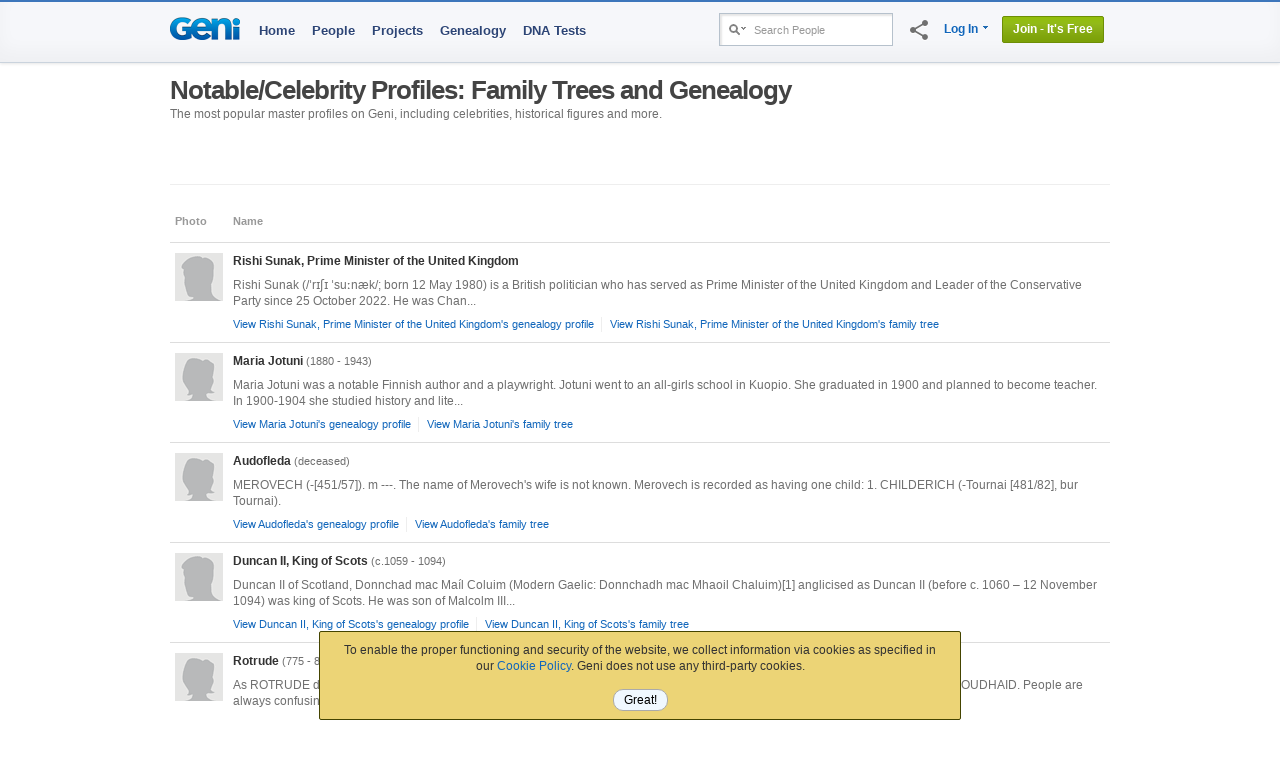

--- FILE ---
content_type: text/html; charset=utf-8
request_url: https://www.geni.com/popular?disable_tr8n_js=1&force_reload=1&no_log=1&page=31
body_size: 39332
content:
<!DOCTYPE html>

<html lang="en-US" hemi="n" xmlns="http://www.w3.org/1999/xhtml"
   prefix="fb: http://www.facebook.com/2008/fbml"  >

<head prefix="og: http://ogp.me/ns# fb: http://ogp.me/ns/fb# geni_family_tree: http://ogp.me/ns/fb/geni_family_tree#">

    
      <script nonce='b978c8894abe83d1179bb3356db24ee3'>
        addEventListener("pageshow", (event) => {Geni.hidePageSpinner()});
      </script>
    


  

  <meta http-equiv="X-UA-Compatible" content="IE=edge,chrome=1">
  <title class="notranslate">Celebrity Family Trees and Celebrity Genealogy</title>
  <meta http-equiv="content-type" content="text/html; charset=UTF-8">
  <meta name="description" property="description" content="Browse family trees for celebrities and notable historical figures. Discover celebrities that are related to you." >
  <meta name="keywords" property="keywords" content="family tree, genealogy, trace your ancestry, family tree maker, family tree search, family tree charts, family statistics, ancestors, research" >
  <meta name="format-detection" content="telephone=no">

  
    <link rel="image_src" href="https://www.geni.com/images/Geni.gif">
  

  <link rel="apple-touch-icon" href="/touch-icon-iphone.png">
  <link rel="apple-touch-icon" sizes="76x76" href="/touch-icon-ipad.png">
  <link rel="apple-touch-icon" sizes="120x120" href="/touch-icon-iphone-retina.png">
  <link rel="apple-touch-icon" sizes="152x152" href="/touch-icon-ipad-retina.png">

  <!-- Relogo.org -->
  <link rel="logo"
        type="image/svg"
        href="https://www.geni.com/logo.svg">

  <meta content="width=device-width, initial-scale=1.0, maximum-scale=1.0, minimum-scale=0.2, user-scalable=yes" name="viewport">

  
    <meta name="robots" property="robots" content="archive, index, follow" >
  

  

  
  <!-- Generated 2025-11-11 17:27:19 -->

  
  <link rel="icon" href="https://assets10.geni.com/favicon.ico?v3" type="image/x-icon" />
  <link rel="shortcut icon" href="https://assets10.geni.com/favicon.ico?v3" type="image/x-icon" />
    <link rel="canonical" href="https://www.geni.com/popular?page=31" />
  
  <!-- Stylesheets - - - - - -->
  <!-- Always put CSS before JS to not block loading... -->
  
    <link rel="stylesheet" href="https://www.geni.com/assets/new-layout-557ad62c94a9e94aae8685a806bbd535.css">
    
  

  

  

  <!-- Javascripts - - - - -->
<script draggable="false" nonce="b978c8894abe83d1179bb3356db24ee3" src="https://www.geni.com/assets/geni-loader-616b0309886bcbc7bc95ca3b1431b67a.js" type="text/javascript"></script>
<script draggable="false" nonce="b978c8894abe83d1179bb3356db24ee3" src="https://www.geni.com/assets/geni-csp-functions-e17d4c3e3886c50b834baf594cb3dc3a.js" type="text/javascript"></script>



<script nonce='b978c8894abe83d1179bb3356db24ee3'>GeniLoader.loadJS('https://www.geni.com/jquery-3.7.1/jquery-3.7.1.min.js', {"as":"jquery","init":"initjQueryNoConflict","nonce":"b978c8894abe83d1179bb3356db24ee3"});</script>


<script nonce='b978c8894abe83d1179bb3356db24ee3'>GeniLoader.loadJS('https://www.geni.com/jquery-3.7.1/jquery-ui-1.13.2.min.js', {"as":"jquery-ui","requires":["jquery"],"nonce":"b978c8894abe83d1179bb3356db24ee3"});</script>


<script nonce='b978c8894abe83d1179bb3356db24ee3'>
  initjQueryNoConflict = function() {
    window.$j = jQuery.noConflict();

  }
</script>



<script nonce='b978c8894abe83d1179bb3356db24ee3'>
  GeniLoader.loadJS('https://www.geni.com/assets/jquery-prototype-adapter-26539ee22cd9895605071d98479d7fdf.js', {"requires":["jquery"],"as":"jquery-prototype-adapter","nonce":"b978c8894abe83d1179bb3356db24ee3"});
  GeniLoader.loadJS('https://www.geni.com/assets/libs-ccfd55578c715d3c1a58d84ab4da6e9c.js', {"requires":["jquery","jquery-ui","jquery-prototype-adapter"],"as":"libs","nonce":"b978c8894abe83d1179bb3356db24ee3"});
  GeniLoader.loadJS('https://www.geni.com/assets/application-9d32e4196459cbc40b69301887c5ca1f.js', {"requires":["libs"],"as":"application","nonce":"b978c8894abe83d1179bb3356db24ee3"});
  GeniLoader.loadJS('https://www.geni.com/assets/geni-tipped-91a3f4ee8e069fb4806988bbbbaed8aa.js', {"requires":["application"],"as":"geni-tipped","nonce":"b978c8894abe83d1179bb3356db24ee3"});
  
</script>

<script nonce='b978c8894abe83d1179bb3356db24ee3'>
  window.Geni = window.Geni || {};



  // we *think* initializing w/ an anonymous function causes this code
  // to be garbage-collected after it has been used
  (function(G){

    // this function has already been called
    if(G.User) return;

    G.MIN_YEAR = (-4712);
    G.MAX_YEAR = (9999);
    G.MIN_LIVING_YEAR = (new Date().getFullYear() - 125);

    G.User = {
      id       : "-1",
      user_id  : "-1",
      name     : "",
      country  : '',
      isPremium: false,
      isCurator: false,
      preferences : {
        date:{
          format_set  : false,
          separator   : '/',
          format      : 0,
          months      : [["January","February","March","April","May","June","July","August","September","October","November","December"],["I","II","III","IV","V","VI","VII","VIII","IX","X","XI","XII"]]        },
        language : {
          english_name   : 'English (US)',
          native_name    : 'English (US)',
          locale         : 'en-US',
          content_locale : 'en-US'
        }
      }
    }

    G.Rails = {
      env       : "aws_prod"
    }

    G.AuthenticityParam = 'authenticity_token';
    G.AuthenticityToken = 'DGnaOBV168tptXVI97h7iFofgVFDWQ8DSLnup3pDVhE=';
    G.CSPNonce = 'b978c8894abe83d1179bb3356db24ee3';
    G.ControllerAction = 'popular/index';
    G.PageProfile = {"id":"-1"};

    G.socialLogin = true;
    G.freeTrial = '1';

    G.FB_Scope = 'email,user_birthday,user_gender,user_link';

    G.Uploads = {};
    G.Uploads.uploadParams =  {"controller":"photo_upload","action":"upload","id":"-1","authenticity_token":"DGnaOBV168tptXVI97h7iFofgVFDWQ8DSLnup3pDVhE="};

    G.TemplateCache = '3b0d87d5d07d28f8094b2ce82cf62613439ed147';

    G.MHRecordCountBillion = 36.7;

    G.Site = {};
    G.Site.URL        =  'https://www.geni.com'
    G.Site.SecureURL  =  'https://www.geni.com'
    G.Site.SpinnerTag =  '<img alt="" src="https://www.geni.com/images/spinner_transparent.gif?1762799318" />'
    G.Site.AdminURL   =  'https://admin.geni.com';


    G.API = {};
    G.API.location = {
      url:          "https://www.geni.com/api",
      protocol:     "https:"
    };

    G.Strings = {};
    G.Strings.Ok          = 'Ok'
    G.Strings.Cancel      = 'Cancel'
    G.Strings.Continue    = 'Continue'
    G.Strings.Error       = 'Error'
    G.Strings.TabLoadFail = 'Unable to load requested tab'
    G.Strings.PleaseWait  = 'Please Wait'
    G.Strings.Preview     = 'Preview'

    
    G.Dna                   = G.Dna || {};
    G.Dna.RestrictedRegions = {"USA":[],"United States":[]};
    G.Dna.PhoneConfirm      = false;

    G.LoggedIn = false;
    G.RTL = false;
    G.outro = true;

    // Issue #3086 - Creds available in JS
    //  ----------------------------------------------------
    G.Security = {};
    G.Security.apple_client_id     = 'com.geni.www';
    G.Security.google_client_id    = '412224936638-ufdsap1sg65uorv93a4uuvacfokjusq8.apps.googleusercontent.com';


    //  Announcements
    //  Handles Lightbox Interstitials and
    //  Regular Ole' Dismissable Announcements
    //  ----------------------------------------------------
    G.Announcements = G.Announcements || {};
    

    
    // GEDCOM
    G.GEDCOM_import_enabled = true;
    G.GEDCOM_import_start   = true;

    G.mfaLoginEnabled       = true;
    G.pwMinLength           = 9;
    G.minUserAge            = 13;

    
    
      G.Hermes = {
        subscribe:        function() {},
        subscribePrivate: function() {},
        reset:            function() {},
      }
    

    G.eu_countries = ["AUT","BEL","BGR","HRV","CYP","CZE","DNK","EST","FIN","FRA","DEU","GRC","HUN","IRL","ITA","LVA","LTU","LUX","MLT","NLD","POL","PRT","ROU","SVK","SVN","ESP","SWE","GBR"];
    G.reportJSExceptions = null;
    G.ignoreJSExceptionMatches = ["betterjspop","at Readability.","chrome-extension:.*/inject.js:","^ScriptError"];
    G.formCacheEnabled = false;
  })(window.Geni);

  document.createElement('tr8n');

  GeniLoader.ready(function() {
    if (typeof Tr8n === "object") {
      Tr8n.csrfParam = 'authenticity_token';
      Tr8n.csrfToken = 'DGnaOBV168tptXVI97h7iFofgVFDWQ8DSLnup3pDVhE=';
    }

  });

  enable_paypal = "true";

  // Canvas Tree utility function
  setPageProfile = function(obj) {
    Geni.PageProfile = obj;
  }
</script>



  

</head>



<body itemscope itemtype="http://schema.org/WebPage" class="popular index">
  

  <div class="document">
    
      
      
      <script nonce='b978c8894abe83d1179bb3356db24ee3'>GeniLoader.loadJS('https://www.geni.com/assets/lib/cookie-c0ad3d6d7531f47c56e82cbcc7d3c4fa.js', {"as":"lib/cookie","nonce":"b978c8894abe83d1179bb3356db24ee3"});</script>

      <script nonce='b978c8894abe83d1179bb3356db24ee3'>
        function setSeoCookie(name, value) {
          if(Cookie.keys().includes(name)) {
            return;
          }

          Cookie.set_raw(name, value, new Date(new Date().getTime() + 86400000));
        }
      </script>
    
      <script nonce='b978c8894abe83d1179bb3356db24ee3' type="text/javascript">
        GeniLoader.ready(function() {
          setSeoCookie('landing_page', document.location.pathname);
        })
      </script>
    



<div class="page_hd page_responsive hd ">
  <div class="page_responsive" style='position:relative'>

    <div class="flt_r module">
      



<style>
  .basic_search               {-webkit-box-shadow:inset 2px 2px 2px rgba(0,0,0,0.1);-moz-box-shadow:inset 2px 2px 2px rgba(0,0,0,0.1);box-shadow:inset 2px 2px 2px rgba(0,0,0,0.1);vertical-align:top;display:-moz-inline-stack;display:inline-block;zoom:1;*display:inline;background:#fff;border:solid 1px #b6c1cc;padding:2px;margin-top:-2px}
  .basic_search input         {border:0;width:135px;height:25px;vertical-align:middle;padding:0px;outline:none;background:transparent;-webkit-box-shadow:none;-moz-box-shadow:none;box-shadow:none;}
  .basic_search .search_type  {width:25px;height:16px;background-position:0 -139px;cursor:pointer}
  .basic_search .drop-menu span {padding:4px 1px 2px 5px}
  .basic_search .drop-menu.active span {padding: 3px 0 3px 4px}
</style>

<div class="searchWrapper">
  <div class="searchIcon">
    <a href="#searchExpand" class='button' data-genicon="search" draggable=false></a>
  </div>
  <div class="searchBox">
    <form action="https://www.geni.com/search" class="basic_search" data-method="get" draggable="false" id="basic_search_form" method="get">
      <div class="drop-menu">
        <span><i class="search_type"></i></span>
        <div class="sub-menu alt narrow txt_r">
          <div id="search_types" class="radio_menu pvs">
            <input type="hidden" name="search_type" value="people" />
            <a href="#" value="people" title="Search People" class="selected" draggable=false>
               People
               <img alt="" class="icn check" src="https://www.geni.com/images/transparent.gif?1762799318" />
            </a>
            <a href="#" value="projects" title="Search Projects" draggable=false>
              Projects
              <img alt="" class="icn check" src="https://www.geni.com/images/transparent.gif?1762799318" />
            </a>
            <a href="#" value="discussions" title="Search Discussions" draggable=false>
              Discussions
              <img alt="" class="icn check" src="https://www.geni.com/images/transparent.gif?1762799318" />
            </a>
            
            <a href="#" value="surnames" title="Search Surnames" draggable=false>
              Surnames
              <img alt="" class="icn check" src="https://www.geni.com/images/transparent.gif?1762799318" />
            </a>
          </div>
        </div>
      </div><input autocomplete="off" class="short" draggable="false" id="search_box" label="Search People" name="names" style="z-index:9003" type="text" value="" />

      <script nonce='b978c8894abe83d1179bb3356db24ee3'>

        GeniLoader.ready(function(){
          new RadioMenu('search_types',function(link,val){
            var form = document.getElementById('basic_search_form');
            var input = document.getElementById('search_box');
            if(input.value == input.getAttribute('label')) input.value = "";
            input.setAttribute('label',link.getAttribute('title'));
            if(window.peopleTagger_search) {
              if (val != "people") {
                peopleTagger_search.disable()
              } else {
                peopleTagger_search.enable()
              }
            }
            var action,name;
            switch(val) {
              case "projects":
                action = "https://www.geni.com/project/search";
                name = "q";
                break;
              case "discussions":
                action = "https://www.geni.com/discussions/search";
                name = "q";
                break;
              case "inbox":
                action = "https://www.geni.com/threads";
                name = "filter";
                break;
              case "surnames":
                action = "https://www.geni.com/surnames/search_surnames";
                name = "id";
                break;
              case "people":
              default:
                action = "https://www.geni.com/search";
                name = "names";
            }

            form.setAttribute('action',action);
            input.setAttribute('name',name);

            LabelMaker.init_labels();
            bindInlineEventHandlers();
          })
        })
      </script>

    </form>
  </div>
</div>

<script nonce='b978c8894abe83d1179bb3356db24ee3'>
  GeniLoader.ready(function() {
    jQuery('a[href="#searchExpand"]').on('click', function(e) {
        jQuery(".searchBox").toggleClass("searchOpen");
        e.preventDefault();

        if (jQuery("div.searchBox").hasClass("searchOpen")){
          jQuery("div.mobile-search-overlay").show();

          jQuery("div.mobile-search-overlay").click(function(){
            jQuery(this).hide();
            if (jQuery(".searchBox").hasClass("searchOpen")) {
              jQuery(".searchBox").removeClass("searchOpen");
            }
          });

        } else {
          jQuery("div.mobile-search-overlay").hide();
        }
    });


  });
</script>

      <div class='social-sharing-icn'>
    <i id="nav-share" class="material-icons fb-share-off" title='Share' data-log-click>share</i>
  <div class='social-sharing-panel' style='display:none;'>
    

    <div>
      <div class='sharing__button'>
        <i id='sharing__copy-link' class="material-icons pop-tip-anchor" title='Copy Link' data-log-click>content_copy
          <div class='pop-tip-msg'>Copied!</div>
        </i>
      </div>

      <div class='sharing__button' data-log-click>
        <a href="https://bsky.app/intent/compose?text=Celebrity+Family+Trees+and+Celebrity+Genealogy+https://www.geni.com/popular?page=31" alt="Share on Bluesky" draggable="false" id="bsky1" rel="noopener noreferrer" target="_blank"><img alt="" src="https://www.geni.com/images/external/Bluesky_Logo.svg?1762799318" style="width:40px;vertical-align:initial;margin-top:0;margin-right:5px;margin-bottom:0;" title="Bluesky" /></a>
      </div>

      <div id='facebookdotcom' class='sharing__button' data-log-click>
        <iframe id="fb_like_button" scrolling="no" frameborder="0" allowTransparency="true" style="width:51px;height:40px;border:none:;"
src="//www.facebook.com/widgets/like.php?layout=box_count&show_faces=false&href=https%3A%2F%2Fwww.geni.com%2Fpopular%3Fpage%3D31"
></iframe>
      </div>
    </div>

    
  </div>
</div>

<script nonce='b978c8894abe83d1179bb3356db24ee3' type="text/javascript">
  // Load Facebook SDK for JavaScript
  (function(d, s, id) {
    var js, fjs = d.getElementsByTagName(s)[0];
    if (d.getElementById(id)) return;
    js = d.createElement(s); js.id = id;
    js.setAttribute('nonce', 'b978c8894abe83d1179bb3356db24ee3');
    js.src = "https://connect.facebook.net/en_US/all.js#xfbml=1";
    fjs.parentNode.insertBefore(js, fjs);
  }(document, 'script', 'facebook-jssdk'));

  var share_url = 'https://www.geni.com/popular?page=31' || window.location.href;

  GeniLoader.ready(function(){
    //
    //        Toggle panel display on click
    // -------------------------------------------------------------------
    jQuery(window).on('click', function(evt) {
      if (evt.target.id == 'nav-share') {
        if (jQuery('.social-sharing-panel').is(':visible')) {
          jQuery('.social-sharing-panel').slideUp();
        } else {
          jQuery('.social-sharing-panel').slideDown();
        }
      } else if (jQuery(evt.target).parents('.social-sharing-panel').length == 0) {
        // clicked outside the sharing panel
        jQuery('.social-sharing-panel').slideUp();
      }
    });

    //
    //        Toggle FB sharing on click
    // -------------------------------------------------------------------
    jQuery('#sharing-button').on('click', function(evt){
      var $this = jQuery(this);
      var $spinner = jQuery('#fb-sharing-wrapper .spinner');
      $spinner.fadeIn();

      if (evt.target.id == 'sharing-status') {
        // undo the toggle, we will do it in handleFBSucess only if Ajax call succeeds
        jQuery(evt.target).prop('checked', !jQuery(evt.target).prop('checked'));
      }

              fbLinkAccountAndForward(window.location.href, window.location.href)
          });

    // Enable copy-link-to-clipboard
    new ClipboardJS('#sharing__copy-link', {
      text: function(trigger) { return(share_url); }
    }).on('success', function(e) {
      var poptip = jQuery(e.trigger).find('.pop-tip-msg')
      if (poptip.length > 0) {
        poptip.fadeIn();
        setTimeout(function() { poptip.fadeOut(); }, 1000);
      }
    });
  });

  function handleFBSuccess(){
    var $nav_icon        = jQuery('#nav-share');
    var $sharingStatus   = jQuery('#fb-sharing-wrapper #sharing-status');
    var $firstDescriptor = jQuery('#sharing-descriptor strong').first();
    var $spinner         = jQuery('#fb-sharing-wrapper .spinner');
    $spinner.fadeOut();

    if ( $sharingStatus.prop('checked') ) {
      $nav_icon.removeClass('fb-share-on').addClass('fb-share-off');
      $sharingStatus.prop('checked', false);
      $sharingStatus.text( trl('OFF') );
      $firstDescriptor.text( trl('are not') );
    } else {
      $nav_icon.removeClass('fb-share-off').addClass('fb-share-on');
      $sharingStatus.prop('checked', true);
      $sharingStatus.text( trl('ON') );
      $firstDescriptor.text( trl('are') );
    }
  }

  function handleFBError(){
    var $error          = jQuery('#fb-sharing-wrapper .error').show()
    var $spinner        = jQuery('#fb-sharing-wrapper .spinner');
    $spinner.fadeOut();
    $error.fadeIn();
  }

</script>

      
        <ul class="drop-menu-nav utilities-nav">
          



<li class="drop-menu" id="login_link"><span><a href="/login" data-track="dropdown_menu" draggable="false">Log In</a> <i class="i drop_arrow"></i></span>
  <div class="sub-menu alt login_form">
          <div class='login-drop-wrapper'>
        



<div class="social-login-buttons">
  <a href="#" id="google-login_legacy_dropdown" class="btn-join" data-track="social_login_google_legacy_dropdown">
    <div class="google-svg">
      <img src='/images/v2025/google-logo.svg' alt="Google logo" style="height: 16px; width: 16px;">
    </div>
    <div class="social-join-type">
      Log in with Google
    </div>
  </a>
  <a href="#" id="apple-login_legacy_dropdown" class="btn-join" data-track="social_login_apple_legacy_dropdown">
    <div class="apple-svg">
        <img src='/images/v2025/apple-logo.svg' alt="Apple logo" style="height: 18px; width: 16px;">
    </div>
    <div class="social-join-type">
      Log in with Apple
    </div>
  </a>
  
</div>

<script nonce='b978c8894abe83d1179bb3356db24ee3' language="javascript" type="text/javascript">
  clickGoogleLogin = function() {
    Geni.showPageSpinner();

    let popupDismissed = false;

    // Set a timeout to detect inactivity (e.g., 10 seconds)
    const dismissalTimeout = setTimeout(() => {
      if (!popupDismissed) {
        dismissGoogleLoginAndRestart();
      }
    }, 10000);

    // add a listner to the window to detect is someone clicked on the overlay
    jQuery(".outro").on('click', function() {
      dismissGoogleLoginAndRestart();
    });

    google.accounts.id.initialize({
      client_id: "412224936638-ufdsap1sg65uorv93a4uuvacfokjusq8.apps.googleusercontent.com",
      nonce: 'b978c8894abe83d1179bb3356db24ee3',
      callback: handleCredentialResponse,
      ux_mode: 'popup',
    });

    dismissGoogleLoginAndRestart = function() {
      jQuery(".outro").unbind('click');
      popupDismissed = true;
      clearTimeout(dismissalTimeout);
      Geni.hidePageSpinner();
    };


    // create a Google button wrapper so we dont have to re-render a button
    createGoogleWrapper = function(){
      const googleLoginWrapper = document.createElement("div");
      googleLoginWrapper.style.display = "none";
      googleLoginWrapper.classList.add("custom-button");

      // add it to the DOM
      document.body.appendChild(googleLoginWrapper);

      // render the Login wrapper using the google.accounts API
      window.google.accounts.id.renderButton(googleLoginWrapper, {
        type: "icon",
        width: "200",
      });

      // create a wrapper to click
      const googleLoginWrapperButton = googleLoginWrapper.querySelector("div[role=button]");

      return {
        click: () => {
          googleLoginWrapperButton.click();

          // rebind in case of failure or close of the SSO popup
          jQuery('[id^="google-login"]').unbind();
          jQuery('[id^="google-login"]').on('click', function() { clickGoogleLogin(); });
        },
      };
    };

    // Now we have a wrapper to click
    const googleButtonWrapper = createGoogleWrapper();
    googleButtonWrapper.click();
  }

  function handleCredentialResponse(response) {
    try {
      jQuery('#google_form_login input[name=credential]').val(response.credential);
      jQuery('#google_form_login').submit();

    } catch (error) {
      console.error("Error handling Google credential response:", error);
      Geni.hidePageSpinner();
    }
  }

  loadGoogleLoginJS = function(evt) {
    GeniLoader.loadJS("https://accounts.google.com/gsi/client", {init:'clickGoogleLogin'});
  }

  clickAppleLogin = async function() {
    Geni.showPageSpinner();

    // add a listner to the window to detect is someone clicked on the overlay
    jQuery(".outro").on('click', function() {
      jQuery(".outro").unbind('click');
      Geni.hidePageSpinner();
      jQuery('[id^="apple-login"]').unbind();
      jQuery('[id^="apple-login"]').on('click', function(evt) { clickAppleLogin(); });
    });

    var clientConfigI = {
      clientId : 'com.geni.www',
      scope : 'name email',
      responseType: 'code id_token',
      redirectURI : 'https://www.geni.com/apple_login',
      state : 'signin-init',
      nonce : 'b978c8894abe83d1179bb3356db24ee3',
      responseMode: 'web_message',
      usePopup : true
    };

    AppleID.auth.init(clientConfigI);

    try {
      const data = await AppleID.auth.signIn(clientConfigI);
      if (data.authorization && data.authorization.id_token) {
        jQuery('#apple_form_login input[name=id_token]').val(data.authorization.id_token);

        if (data.user) {
          jQuery('#apple_form_login input[name=email_address]').val(data.user.email);

          if (data.user.name) {
            jQuery('#apple_form_login input[name=first_name]').val(data.user.name.firstName);
            jQuery('#apple_form_login input[name=last_name]').val(data.user.name.lastName);
          }
        }

        jQuery('#apple_form_login').submit();
      }
    } catch ( error ) {
      // rebind on error
      jQuery('[id^="apple-login"]').unbind();
      jQuery('[id^="apple-login"]').on('click', function(evt) { clickAppleLogin(); });
      console.log("apple signIn error", error);

      Geni.hidePageSpinner();
    }
  }

  loadAppleLoginJS = function(evt) {
    GeniLoader.loadJS("https://appleid.cdn-apple.com/appleauth/static/jsapi/appleid/1/en_US/appleid.auth.js", {init:'clickAppleLogin'});
  }

  GeniLoader.ready(function() {

    jQuery('[id^=google-login').on('click', function(evt) {
      loadGoogleLoginJS(evt);
    });

    jQuery('[id^=apple-login').on('click', function(evt) {
      loadAppleLoginJS(evt);
    });
  });
</script>        <div class="or-divider">
          <div class="divider-line"></div>
          <div class="divider-text">or</div>
          <div class="divider-line"></div>
        </div>
      </div>
      <div class="hd">
        <h3>Log in using Email</h3>
      </div>
    
    <form action="https://www.geni.com/login/in" data-method="post" draggable="false" id="form_hdr_login" method="post"><div draggable="false" style="margin:0;padding:0;display:inline"><input name="authenticity_token" type="hidden" value="DGnaOBV168tptXVI97h7iFofgVFDWQ8DSLnup3pDVhE=" /></div>
      <input draggable="false" id="redirect_to" name="redirect_to" type="hidden" value="/popular?disable_tr8n_js=1&amp;force_reload=1&amp;no_log=1&amp;page=31" />
      
      <input id="local-time" name="local_time" type="hidden" value="" />
<input id="free_trial" name="free_trial" type="hidden" value="1" />
      <div class="inner">
        <div class="f">
          <div class="f_label">Email:</div>
          <input autocomplete="username" class="inp" draggable="false" id="profile_username" name="username" style="width:93%" type="email" value="" />
        </div>
        <div class="f">
          <div class="f_label">Password:</div>
          <div class="pw-visibility-wrapper"><input autocomplete="current-password" class="inp" draggable="false" id="password" name="password" style="width:93%" type="password" value="" /><div class='material-icons pw-visibility' data-onclick='Geni.passwordVisibility(this)' data-nonce='b978c8894abe83d1179bb3356db24ee3'>visibility</div></div>
          <br />
          <a href="/login/reset_password" class="small" data-track="dropdown_password_reset" draggable="false">Don't know your password?</a>
        </div>
            <input draggable="false" id="mfa_open" name="mfa_open" type="hidden" value="0" />
            <div class="mfaInput f" style='display:none'>
              <div class="f_label">Security Code:</div>
              <input autocomplete="one-time-code" class="inp" draggable="false" id="mfa_code" inputmode="numeric" name="mfa_code" pattern="[0-9]{6}" style="width:93%" type="text" /><br />
              <input type='checkbox' id='mfa_trust' name='mfa_trust'>
              <label for='mfa_trust'>Trust this computer</label>
              <span aria-hidden='true' class='info tipped-tip blue medium medium noborder nobg' data-offset-x='-15' data-icon='&#xe05d;' data-position='topleft' data-hide-on=click-outside data-template='hover.auth_trust_this_computer?c=72ec5866cfd4ee5809180c862e296f7f45c470b5' data-no-stem='true' data-close-button='true'> </span>
            </div>
            <script nonce='b978c8894abe83d1179bb3356db24ee3'>
              GeniLoader.ready(function() { new MultifactorAuthentication('#form_hdr_login'); })
            </script>

        <div class="f">
          <a href="#" class="button super blue" data-nonce="b978c8894abe83d1179bb3356db24ee3" data-onclick="submitFormWithFeedback(&#39;form_hdr_login&#39;)" data-track="dropdown_login" draggable="false">Log In</a>
        </div>
        
        
          <div class="extLogin">
            <hr>
            <div class="txt_c">
                              
<a href="#" class="button facebook single-signon logged-out-nav" data-nonce="b978c8894abe83d1179bb3356db24ee3" data-onclick="fbLoginAndRedirect(&#39;popular/index&#39;, &#39;/home/index&#39;)" data-track="social_login_facebook_dropdown" draggable="false"><div data-genicon='facebook'></div>Log In with Facebook</a>
              
            </div>
          </div>
        
      </div>
    </form>
  </div>
</li>
          
            <li><span><a href="/popular?disable_tr8n_js=1&amp;force_reload=1&amp;no_log=1&amp;page=31" class="button super green" data-require-login="1" data-skip-create="1" draggable="false" id="join_link">Join - It's Free</a></span></li>
          
        </ul>
      
      
    </div>
    <div>
      
        <a id='geni-logo' href="/" class="module logo "></a>
      
      
      <div class="primary-nav-header">
        <div class="menuIcon">
          <a href="#menuExpand" class='button' data-genicon="nav-list"></a>
        </div>
        <div class="menu">
          <ul class="drop-menu-nav primary-nav">
            
              <li><span><a href="/" data-track="header_home" draggable="false">Home</a></span></li>
            
            
              <li><span><a href="/people" data-track="header_people" draggable="false">People</a></span></li>
              <li><span><a href="/projects" data-track="header_projects" draggable="false">Projects</a></span></li>
              <li><span><a href="/company/resources" data-track="header_resources" draggable="false">Genealogy</a></span></li>

                                                <li>
                    <span>
                      <a href="/dna-tests" data-track="header_dna_tests" draggable="false">DNA Tests</a>
                    </span>
                  </li>
                              
              
            
          </ul>
        </div>
      </div>
      
    </div>
  </div>

</div>

<div class="page_responsive">
  



<noscript>
  <div id="flash_error">
    Geni requires JavaScript! Please enable JavaScript in your browser's settings to use this part of Geni.
  </div>
</noscript>


</div>


  <div id="join_form" class="module modal" style="display:none">

    <form action="https://www.geni.com/family-tree/create_tree" data-method="post" draggable="false" method="post"><div draggable="false" style="margin:0;padding:0;display:inline"><input name="authenticity_token" type="hidden" value="DGnaOBV168tptXVI97h7iFofgVFDWQ8DSLnup3pDVhE=" /></div>
      <div class="modal_inner">
        <div class="modal_hd txt_c">
          <span class='h3 strong'>Join the world's largest family tree</span>
        </div>
        <div id="join_form_error" class="quiet txt_c small strong modal_warn_msg" style="display:none;"></div>
        <div class="modal_bd padding_20">
          <div class="f">
            <div class="f_hd txt_r strong quiet">Gender</div>
            <div class="f_bd">
              <input type="radio" id="gender_m" name="gender" value="m"  />
              <label for="gender_m" class="strong txt_blue">Male</label>
              <input type="radio" id="gender_f" name="gender" value="f"  />
              <label for="gender_f" class="strong txt_pink">Female</label>
            </div>
          </div>
          <div class="f">
            <div class="f_hd txt_r strong quiet">First Name</div>
            <div class="f_bd">
              <input type="text" id="fname" name="fname" class="long_input inp" value="" />
            </div>
          </div>
          <div class="f">
            <div class="f_hd txt_r strong quiet">Last Name</div>
            <div class="f_bd">
              <input type="text" id="lname" name="lname" class="long_input inp" value="" />
            </div>
          </div>
          <div class="f">
            <div class="f_hd txt_r strong quiet">Email</div>
            <div class="f_bd">
              <input type="text" id="email" name="email" class="long_input inp" value="" />
              <div class="f_note small quiet">
                <img alt="" class="icn padlock_icn" src="https://www.geni.com/images/transparent.gif?1762799318" />
                never shared, never spammed
              </div>
            </div>
          </div>
          <div class="f">
            <div class="f_hd txt_r strong quiet"></div>
            <div class="f_bd">
              
<select draggable="false" draggable="false" id="birth_year" name="birth_year"><option value="">Year of Birth</option>
<option value="1925">1925</option>
<option value="1926">1926</option>
<option value="1927">1927</option>
<option value="1928">1928</option>
<option value="1929">1929</option>
<option value="1930">1930</option>
<option value="1931">1931</option>
<option value="1932">1932</option>
<option value="1933">1933</option>
<option value="1934">1934</option>
<option value="1935">1935</option>
<option value="1936">1936</option>
<option value="1937">1937</option>
<option value="1938">1938</option>
<option value="1939">1939</option>
<option value="1940">1940</option>
<option value="1941">1941</option>
<option value="1942">1942</option>
<option value="1943">1943</option>
<option value="1944">1944</option>
<option value="1945">1945</option>
<option value="1946">1946</option>
<option value="1947">1947</option>
<option value="1948">1948</option>
<option value="1949">1949</option>
<option value="1950">1950</option>
<option value="1951">1951</option>
<option value="1952">1952</option>
<option value="1953">1953</option>
<option value="1954">1954</option>
<option value="1955">1955</option>
<option value="1956">1956</option>
<option value="1957">1957</option>
<option value="1958">1958</option>
<option value="1959">1959</option>
<option value="1960">1960</option>
<option value="1961">1961</option>
<option value="1962">1962</option>
<option value="1963">1963</option>
<option value="1964">1964</option>
<option value="1965">1965</option>
<option value="1966">1966</option>
<option value="1967">1967</option>
<option value="1968">1968</option>
<option value="1969">1969</option>
<option value="1970">1970</option>
<option value="1971">1971</option>
<option value="1972">1972</option>
<option value="1973">1973</option>
<option value="1974">1974</option>
<option value="1975">1975</option>
<option value="1976">1976</option>
<option value="1977">1977</option>
<option value="1978">1978</option>
<option value="1979">1979</option>
<option value="1980">1980</option>
<option value="1981">1981</option>
<option value="1982">1982</option>
<option value="1983">1983</option>
<option value="1984">1984</option>
<option value="1985">1985</option>
<option value="1986">1986</option>
<option value="1987">1987</option>
<option value="1988">1988</option>
<option value="1989">1989</option>
<option value="1990">1990</option>
<option value="1991">1991</option>
<option value="1992">1992</option>
<option value="1993">1993</option>
<option value="1994">1994</option>
<option value="1995">1995</option>
<option value="1996">1996</option>
<option value="1997">1997</option>
<option value="1998">1998</option>
<option value="1999">1999</option>
<option value="2000">2000</option>
<option value="2001">2001</option>
<option value="2002">2002</option>
<option value="2003">2003</option>
<option value="2004">2004</option>
<option value="2005">2005</option>
<option value="2006">2006</option>
<option value="2007">2007</option>
<option value="2008">2008</option>
<option value="2009">2009</option>
<option value="2010">2010</option>
<option value="2011">2011</option>
<option value="2012">2012</option>
<option value="2013">2013</option></select>

            </div>
          </div>
          <div class="f4 agree_terms">
            By continuing you accept our <a href="/company/terms_of_use" draggable="false" rel="noopener noreferrer" target="_blank">Terms of Use</a> and <a href="/privacy" draggable="false" rel="noopener noreferrer" target="_blank">Privacy Policy</a>          </div>
          <input type='hidden' name='light_box' value='popular'/>
        </div>
        <div class="modal_ft">
          <button type="submit" class="button super blue large" id="join_form_button">Start My Family Tree!</button>
          or <a href="#" class="panel_action" rel="close">Cancel</a>
        </div>
      </div>
    </form>

  </div>


<script nonce='b978c8894abe83d1179bb3356db24ee3'>
  GeniLoader.ready(function() {
    if(document.getElementById('login_link')) {
      jQuery(document.body).on('click','#login_link span',function(){
        setTimeout(function(){jQuery('#profile_username').select()},100)
      })
    }

    jQuery('a[href="#menuExpand"]').on('click', function(e) {
        jQuery(".menu").toggleClass("menuOpen");
        e.preventDefault();
    });
  });
</script>
    

    
    <div class="page_responsive page_body"  >
      <form>
  <div class="module page_title lengthy">
    <div class="hd">
    
      <div class="flt_r">
        <iframe id="fb_like_button" scrolling="no" frameborder="0" allowTransparency="true" style="width:220px;height:100px;border:none:;"
src="//www.facebook.com/widgets/like.php?layout=standard&show_faces=false&href=https%3A%2F%2Fwww.geni.com%2Fpopular"
></iframe>
      </div>
    
      <h1>Notable/Celebrity Profiles: Family Trees and Genealogy</h1>
      <p class="quiet">The most popular master profiles on Geni, including celebrities, historical figures and more.</p>
    </div>
  </div>

  <div class="popular_list_container module xlengthy">
    <div class="inner">
      <div class="bd">
        
<table class="segmented_table" cellpadding="0">
  <thead>
    <tr>
      <th class="min_cell_width sub_heading"><h5>Photo</h5></th>
      <th class="name_cell sub_heading"><h5>Name</h5></th>
          </tr>
  </thead>
  <tbody>
    
      
                <tr id="row_6000000185900249851" class="profile-decoration" data-profile-id='6000000185900249851' data-deceased='false' data-privacy='master' >
      
    <td class="min_cell_width">
      <div style='display:inline-block;margin:auto;'><div class='img-wrapper' style="height:100%"><img src="https://media.geni.com/p14/5b/4c/7f/9f/5344486138e56e0b/chancellor_rishi_sunak_cropped__t2.jpg?hash=49047ba1e07591a3e02450840766b377a747e63d9950b871761c94023dd45d61.1765526399" data-onerror="Profile.m.thumb2" alt="" ></div></div>
    </td>
    <td class="name">
      <p>
        <strong>Rishi Sunak, Prime Minister of the United Kingdom</strong>
        <span class="quiet small" dir="ltr"></span>
        <span id="relation_6000000185900249851" class="small"></span>
        
      </p>

      
        <p class="quiet">
          

 Rishi Sunak (/ˈrɪʃɪ ˈsuːnæk/; born 12 May 1980) is a British politician who has served as Prime Minister of the United Kingdom and Leader of the Conservative Party since 25 October 2022. He was Chan...
          
        </p>
      

      
        <ul class="horiz_list small">
          <li><a href="/people/Rishi-Sunak-Prime-Minister-of-the-United-Kingdom/6000000185900249851" draggable="false">View Rishi Sunak, Prime Minister of the United Kingdom's genealogy profile</a></li>
          <li><a href="/family-tree/index/6000000185900249851" draggable="false">View Rishi Sunak, Prime Minister of the United Kingdom's family tree</a></li>
        </ul>
          </td>

    
  </tr>

      
                <tr id="row_6000000004402548063" class="profile-decoration" data-profile-id='6000000004402548063' data-deceased='true' data-privacy='master' >
      
    <td class="min_cell_width">
      <div style='display:inline-block;margin:auto;'><div class='img-wrapper' style="height:100%"><img src="https://media.geni.com/p13/3c/a2/3c/66/534448398826c374/zet65jik_t2.jpg?hash=a03c3e818e5fc9178774960076f1db7bc4a01a810fa5d9e0ecd25cabeb0a7337.1765094399" data-onerror="Profile.f.thumb2" alt="" ></div></div>
    </td>
    <td class="name">
      <p>
        <strong>Maria Jotuni</strong>
        <span class="quiet small" dir="ltr">(1880 - 1943)</span>
        <span id="relation_6000000004402548063" class="small"></span>
        
      </p>

      
        <p class="quiet">
          Maria Jotuni was a notable Finnish author and a playwright.

Jotuni went to an all-girls school in Kuopio. She graduated in 1900 and planned to become teacher. In 1900-1904 she studied history and lite...
          
        </p>
      

      
        <ul class="horiz_list small">
          <li><a href="/people/Maria-Jotuni/6000000004402548063" draggable="false">View Maria Jotuni's genealogy profile</a></li>
          <li><a href="/family-tree/index/6000000004402548063" draggable="false">View Maria Jotuni's family tree</a></li>
        </ul>
          </td>

    
  </tr>

      
                <tr id="row_6000000002377207214" class="profile-decoration" data-profile-id='6000000002377207214' data-deceased='true' data-privacy='master' >
      
    <td class="min_cell_width">
      <img alt="" height="48" src="https://assets10.geni.com/images/photo_silhouette_f_thumb2.gif" width="48" />
    </td>
    <td class="name">
      <p>
        <strong>Audofleda</strong>
        <span class="quiet small" dir="ltr">(deceased)</span>
        <span id="relation_6000000002377207214" class="small"></span>
        
      </p>

      
        <p class="quiet">
          MEROVECH (-[451/57]). m ---. The name of Merovech's wife is not known. Merovech is recorded as having one child: 

 
 1. CHILDERICH (-Tournai [481/82], bur Tournai).
          
        </p>
      

      
        <ul class="horiz_list small">
          <li><a href="/people/Audofleda/6000000002377207214" draggable="false">View Audofleda's genealogy profile</a></li>
          <li><a href="/family-tree/index/6000000002377207214" draggable="false">View Audofleda's family tree</a></li>
        </ul>
          </td>

    
  </tr>

      
                <tr id="row_6000000003999583795" class="profile-decoration" data-profile-id='6000000003999583795' data-deceased='true' data-privacy='master' >
      
    <td class="min_cell_width">
      <div style='display:inline-block;margin:auto;'><div class='img-wrapper' style="height:100%"><img src="https://media.geni.com/p13/60/53/69/a3/53444861155f30dd/3abb637a-0b2c-4820-a605-e29cc031dcce_t2.jpg?hash=f3909a9de6e7d80a774b5eb6c87c5d16e72583bf1db4bd73ef1ba600d439026a.1765353599" data-onerror="Profile.m.thumb2" alt="" ></div></div>
    </td>
    <td class="name">
      <p>
        <strong>Duncan II, King of Scots</strong>
        <span class="quiet small" dir="ltr">(c.1059 - 1094)</span>
        <span id="relation_6000000003999583795" class="small"></span>
        
      </p>

      
        <p class="quiet">
          Duncan II of Scotland, Donnchad mac Maíl Coluim (Modern Gaelic: Donnchadh mac Mhaoil Chaluim)[1] anglicised as Duncan II (before c. 1060 – 12 November 1094) was king of Scots. He was son of Malcolm III...
          
        </p>
      

      
        <ul class="horiz_list small">
          <li><a href="/people/Duncan-II-King-of-Scots/6000000003999583795" draggable="false">View Duncan II, King of Scots's genealogy profile</a></li>
          <li><a href="/family-tree/index/6000000003999583795" draggable="false">View Duncan II, King of Scots's family tree</a></li>
        </ul>
          </td>

    
  </tr>

      
                <tr id="row_6000000000826993411" class="profile-decoration" data-profile-id='6000000000826993411' data-deceased='true' data-privacy='master' >
      
    <td class="min_cell_width">
      <img alt="" height="48" src="https://assets10.geni.com/images/photo_silhouette_f_thumb2.gif" width="48" />
    </td>
    <td class="name">
      <p>
        <strong>Rotrude</strong>
        <span class="quiet small" dir="ltr">(775 - 810)</span>
        <span id="relation_6000000000826993411" class="small"></span>
        
      </p>

      
        <p class="quiet">
          As ROTRUDE died in 810, she could not therefore be Abbess of Faremoutiers circa 840. The abbess would have to be her half-sister ROUDHAID. People are always confusing and combining the two. Although si...
          
        </p>
      

      
        <ul class="horiz_list small">
          <li><a href="/people/Rotrude/6000000000826993411" draggable="false">View Rotrude's genealogy profile</a></li>
          <li><a href="/family-tree/index/6000000000826993411" draggable="false">View Rotrude's family tree</a></li>
        </ul>
          </td>

    
  </tr>

      
                <tr id="row_6000000009460942484" class="profile-decoration" data-profile-id='6000000009460942484' data-deceased='true' data-privacy='master' >
      
    <td class="min_cell_width">
      <div style='display:inline-block;margin:auto;'><div class='img-wrapper' style="height:100%"><img src="https://media.geni.com/p12/ac/14/97/44/534448386341eb86/Pre_Migration_Age_Germanic_t2.jpg?hash=0bf1a5583becb271e66ac814ea6739b239393d87fd6ee908a270e41f1d4135ce.1765526399" data-onerror="Profile.m.thumb2" alt="" ></div></div>
    </td>
    <td class="name">
      <p>
        <strong>Hisarnis &quot;Man of Iron&quot; of the Amal Clan</strong>
        <span class="quiet small" dir="ltr">(c.150 - c.210)</span>
        <span id="relation_6000000009460942484" class="small"></span>
        
      </p>

      
        <p class="quiet">
          From the Foundation for Medieval Genealogy page on Hungary Kings: . DYNASTY of the AMAL GOTHSIordanes sets out the ancestors of Athal, in order, as follows &quot;Gapt…Hulmul…Augis…Amal a quo et origo Amalor...
          
        </p>
      

      
        <ul class="horiz_list small">
          <li><a href="/people/Hisarnis-Man-of-Iron-of-the-Amal-Clan/6000000009460942484" draggable="false">View Hisarnis &quot;Man of Iron&quot; of the Amal Clan's genealogy profile</a></li>
          <li><a href="/family-tree/index/6000000009460942484" draggable="false">View Hisarnis &quot;Man of Iron&quot; of the Amal Clan's family tree</a></li>
        </ul>
          </td>

    
  </tr>

      
                <tr id="row_6000000003649728631" class="profile-decoration" data-profile-id='6000000003649728631' data-deceased='true' data-privacy='master' >
      
    <td class="min_cell_width">
      <img alt="" height="48" src="https://assets10.geni.com/images/photo_silhouette_m_thumb2.gif" width="48" />
    </td>
    <td class="name">
      <p>
        <strong>Walter Wogan</strong>
        <span class="quiet small" dir="ltr">(1220 - aft.1298)</span>
        <span id="relation_6000000003649728631" class="small"></span>
        
      </p>

      
        <p class="quiet">
          See Peter Bartrum, (August 13, 2017; Anne Brannen, curator)
          
        </p>
      

      
        <ul class="horiz_list small">
          <li><a href="/people/Walter-Wogan/6000000003649728631" draggable="false">View Walter Wogan's genealogy profile</a></li>
          <li><a href="/family-tree/index/6000000003649728631" draggable="false">View Walter Wogan's family tree</a></li>
        </ul>
          </td>

    
  </tr>

      
                <tr id="row_6000000003649718467" class="profile-decoration" data-profile-id='6000000003649718467' data-deceased='true' data-privacy='master' >
      
    <td class="min_cell_width">
      <img alt="" height="48" src="https://assets10.geni.com/images/photo_silhouette_m_thumb2.gif" width="48" />
    </td>
    <td class="name">
      <p>
        <strong>Thomas Wogan</strong>
        <span class="quiet small" dir="ltr">(c.1240 - d.)</span>
        <span id="relation_6000000003649718467" class="small"></span>
        
      </p>

      
        <p class="quiet">
          See Peter Bartrum, (August 13, 2017; Anne Brannen, curator)
          
        </p>
      

      
        <ul class="horiz_list small">
          <li><a href="/people/Thomas-Wogan/6000000003649718467" draggable="false">View Thomas Wogan's genealogy profile</a></li>
          <li><a href="/family-tree/index/6000000003649718467" draggable="false">View Thomas Wogan's family tree</a></li>
        </ul>
          </td>

    
  </tr>

      
                <tr id="row_6000000002447290433" class="profile-decoration" data-profile-id='6000000002447290433' data-deceased='true' data-privacy='master' >
      
    <td class="min_cell_width">
      <div style='display:inline-block;margin:auto;'><div class='img-wrapper' style="height:100%"><img src="https://media.geni.com/p13/5a/bd/aa/05/53444839e807bfef/st_t2.jpg?hash=6c9d690c5ea344e201dcb6e0a62249e5dcc8e118f8e2f5b8226aa3b040b8d1e3.1765526399" data-onerror="Profile.m.thumb2" alt="" ></div></div>
    </td>
    <td class="name">
      <p>
        <strong>Sir John de St. John, K.B.</strong>
        <span class="quiet small" dir="ltr">(1426 - 1488)</span>
        <span id="relation_6000000002447290433" class="small"></span>
        
      </p>

      
        <p class="quiet">
          &#39;Sir John St. John1,2,3,4,5 
 &#39;M, #23594, b. circa 1432, d. circa 1514 
 Father Sir Oliver St. John, Sheriff of Glamorganshire6,7 b. c 1398, d. 1437 
 Mother Margaret Beauchamp6,7 b. c 1410, d. c 3 Jun...
          
        </p>
      

      
        <ul class="horiz_list small">
          <li><a href="/people/Sir-John-de-St-John-K-B/6000000002447290433" draggable="false">View Sir John de St. John, K.B.'s genealogy profile</a></li>
          <li><a href="/family-tree/index/6000000002447290433" draggable="false">View Sir John de St. John, K.B.'s family tree</a></li>
        </ul>
          </td>

    
  </tr>

      
                <tr id="row_6000000009909505293" class="profile-decoration" data-profile-id='6000000009909505293' data-deceased='true' data-privacy='master' >
      
    <td class="min_cell_width">
      <div style='display:inline-block;margin:auto;'><div class='img-wrapper' style="height:100%"><img src="https://media.geni.com/p14/ea/8d/11/b9/53444868f7864943/6a0f1dbd8c0d7a64133870bb418311ae--flandre-th-century-1060200060_t2.jpg?attribution=https%253A%252F%252Fwww.pinterest.com%252Fpin%252F25332816632770648%252F&hash=ed608f9539cda7d5b9db606047d4309e90f72b0d6383c87aabc1d7387bc7a856.1763625599" data-onerror="Profile.f.thumb2" alt="" ><div class='img-overlay'><div class='img-overlay_caption'>https://www.pinterest.com/pin/25332816632770648/</div></div></div></div>
    </td>
    <td class="name">
      <p>
        <strong>Ermangarde d&#39;Anjou, Duchess of Bretagne</strong>
        <span class="quiet small" dir="ltr">(958 - 1022)</span>
        <span id="relation_6000000009909505293" class="small"></span>
        
      </p>

      
        <p class="quiet">
          Ermengarde Gerberga d&#39;Anjou, Duchesse de Bretagne 
 BIRTH November 11, 958 Duchy of Anjou (now Pays de la Loire), France 
 DEATH June 27, 1022 (63) Duchy of Anjou (now Pays de la Loire), France (MZC5-D...
          
        </p>
      

      
        <ul class="horiz_list small">
          <li><a href="/people/Ermangarde-d-Anjou-Duchess-of-Bretagne/6000000009909505293" draggable="false">View Ermangarde d&#39;Anjou, Duchess of Bretagne's genealogy profile</a></li>
          <li><a href="/family-tree/index/6000000009909505293" draggable="false">View Ermangarde d&#39;Anjou, Duchess of Bretagne's family tree</a></li>
        </ul>
          </td>

    
  </tr>

      
                <tr id="row_6000000003346840239" class="profile-decoration" data-profile-id='6000000003346840239' data-deceased='true' data-privacy='master' >
      
    <td class="min_cell_width">
      <div style='display:inline-block;margin:auto;'><div class='img-wrapper' style="height:100%"><img src="https://media.geni.com/p12/32/13/c4/a3/534448386d2b51af/Rouen_t2.jpg?hash=ff8ac1a56435593cf2d3cbf6cfd4042d83a7a81d5c180ff04463a3d4feac14a9.1765353599" data-onerror="Profile.m.thumb2" alt="" ></div></div>
    </td>
    <td class="name">
      <p>
        <strong>Robert, Archbishop of Rouen</strong>
        <span class="quiet small" dir="ltr">(964 - 1037)</span>
        <span id="relation_6000000003346840239" class="small"></span>
        
      </p>

      
        <p class="quiet">
          Robert &#39;le Danois&#39; d&#39;Evreux, Archbishop of Rouen.Parents: Richard I Sans-Peur of Normandy &amp; GunnoraSpouse: Herlève de RouenChildren:1. Richard, Count of Évreux (d. 1067). m. Godechildis, widow of Roger...
          
        </p>
      

      
        <ul class="horiz_list small">
          <li><a href="/people/Robert-Archbishop-of-Rouen/6000000003346840239" draggable="false">View Robert, Archbishop of Rouen's genealogy profile</a></li>
          <li><a href="/family-tree/index/6000000003346840239" draggable="false">View Robert, Archbishop of Rouen's family tree</a></li>
        </ul>
          </td>

    
  </tr>

      
                <tr id="row_6000000006360230995" class="profile-decoration" data-profile-id='6000000006360230995' data-deceased='true' data-privacy='master' >
      
    <td class="min_cell_width">
      <img alt="" height="48" src="https://assets10.geni.com/images/photo_silhouette_m_thumb2.gif" width="48" />
    </td>
    <td class="name">
      <p>
        <strong>Māui</strong>
        <span class="quiet small" dir="ltr">(aft.1530 - d.)</span>
        <span id="relation_6000000006360230995" class="small"></span>
        
      </p>

      

      
        <ul class="horiz_list small">
          <li><a href="/people/M%C4%81ui/6000000006360230995" draggable="false">View Māui's genealogy profile</a></li>
          <li><a href="/family-tree/index/6000000006360230995" draggable="false">View Māui's family tree</a></li>
        </ul>
          </td>

    
  </tr>

      
                <tr id="row_6000000009772722420" class="profile-decoration" data-profile-id='6000000009772722420' data-deceased='false' data-privacy='master' >
      
    <td class="min_cell_width">
      <div style='display:inline-block;margin:auto;'><div class='img-wrapper' style="height:100%"><img src="https://media.geni.com/p13/e7/c2/7b/de/53444842ee051f97/cristiano-ronaldo-georgina-rodriguez-the_t2.jpg?hash=920b35606b6d6b01d749806bc7e8971786d0b05767c4cadf63ed39caa608769e.1765526399" data-onerror="Profile.m.thumb2" alt="" ></div></div>
    </td>
    <td class="name">
      <p>
        <strong>Cristiano Ronaldo</strong>
        <span class="quiet small" dir="ltr"></span>
        <span id="relation_6000000009772722420" class="small"></span>
        
      </p>

      
        <p class="quiet">
          Cristiano Ronaldo is a Portuguese footballer who has been considered one of the world&#39;s best football players. He currently plays as a winger or a forward for Real Madrid and serves as captain of the P...
          
        </p>
      

      
        <ul class="horiz_list small">
          <li><a href="/people/Cristiano-Ronaldo/6000000009772722420" draggable="false">View Cristiano Ronaldo's genealogy profile</a></li>
          <li><a href="/family-tree/index/6000000009772722420" draggable="false">View Cristiano Ronaldo's family tree</a></li>
        </ul>
          </td>

    
  </tr>

      
                <tr id="row_6000000002045813589" class="profile-decoration" data-profile-id='6000000002045813589' data-deceased='true' data-privacy='master' >
      
    <td class="min_cell_width">
      <img alt="" height="48" src="https://assets10.geni.com/images/photo_silhouette_f_thumb2.gif" width="48" />
    </td>
    <td class="name">
      <p>
        <strong>Birgitta Olofsdotter Tavast</strong>
        <span class="quiet small" dir="ltr">(b. - aft.1439)</span>
        <span id="relation_6000000002045813589" class="small"></span>
        
      </p>

      

      
        <ul class="horiz_list small">
          <li><a href="/people/Birgitta-Tavast/6000000002045813589" draggable="false">View Birgitta Olofsdotter Tavast's genealogy profile</a></li>
          <li><a href="/family-tree/index/6000000002045813589" draggable="false">View Birgitta Olofsdotter Tavast's family tree</a></li>
        </ul>
          </td>

    
  </tr>

      
                <tr id="row_6000000001990798576" class="profile-decoration" data-profile-id='6000000001990798576' data-deceased='true' data-privacy='master' >
      
    <td class="min_cell_width">
      <img alt="" height="48" src="https://assets10.geni.com/images/photo_silhouette_m_thumb2.gif" width="48" />
    </td>
    <td class="name">
      <p>
        <strong>Lars Olofsson Tavast</strong>
        <span class="quiet small" dir="ltr">(deceased)</span>
        <span id="relation_6000000001990798576" class="small"></span>
        
      </p>

      
        <p class="quiet">
          Olofsson. Nämnd som biskopens bror 1439, varvid han för sig och sina arvingar får rätt att besitta jord i Virmo sn i Egentliga Finland mot en årlig avgift till Helga lekamensprebendet, och om denna jor...
          
        </p>
      

      
        <ul class="horiz_list small">
          <li><a href="/people/Lars-Tavast/6000000001990798576" draggable="false">View Lars Olofsson Tavast's genealogy profile</a></li>
          <li><a href="/family-tree/index/6000000001990798576" draggable="false">View Lars Olofsson Tavast's family tree</a></li>
        </ul>
          </td>

    
  </tr>

      
                <tr id="row_6000000000038054588" class="profile-decoration" data-profile-id='6000000000038054588' data-deceased='true' data-privacy='master' >
      
    <td class="min_cell_width">
      <div style='display:inline-block;margin:auto;'><div class='img-wrapper' style="height:100%"><img src="https://media.geni.com/p13/7c/9f/45/1c/5344483c5b51f5ad/hun48xiq_t2.jpg?hash=b399d6339e43fa33af3a25081d671c4969cba0e632603dcc6db4748bda75ecd3.1765526399" data-onerror="Profile.m.thumb2" alt="" ></div></div>
    </td>
    <td class="name">
      <p>
        <strong>Sir Robert Keith, Marischal of Scotland</strong>
        <span class="quiet small" dir="ltr">(c.1363 - bef.1430)</span>
        <span id="relation_6000000000038054588" class="small"></span>
        
      </p>

      
        <p class="quiet">
          BOOK 
 
 Gordon, Charles T. (1909) “Keith, Earl Marischal,” in J.B. Paul (ed.) The Scots Peerage: Founded on Wood’s Edition of Sir Robert Douglas’s Peerage of Scotland; Containing an Historical and Gen...
          
        </p>
      

      
        <ul class="horiz_list small">
          <li><a href="/people/Sir-Robert-Keith-Marischal-of-Scotland/6000000000038054588" draggable="false">View Sir Robert Keith, Marischal of Scotland's genealogy profile</a></li>
          <li><a href="/family-tree/index/6000000000038054588" draggable="false">View Sir Robert Keith, Marischal of Scotland's family tree</a></li>
        </ul>
          </td>

    
  </tr>

      
                <tr id="row_6000000007690602785" class="profile-decoration" data-profile-id='6000000007690602785' data-deceased='true' data-privacy='master' >
      
    <td class="min_cell_width">
      <img alt="" height="48" src="https://assets10.geni.com/images/photo_silhouette_m_thumb2.gif" width="48" />
    </td>
    <td class="name">
      <p>
        <strong>George Ross</strong>
        <span class="quiet small" dir="ltr">(1563 - aft.1617)</span>
        <span id="relation_6000000007690602785" class="small"></span>
        
      </p>

      
        <p class="quiet">
          Lue: Penni Airaksen tarinat 


 ... Ja ... Ja Esa Tuuri, Yksi lapsi lisää Wellam Mansinille, Eteläpohjalaiset Juuret 4/2012


 
 
 
“ William Ross moved first to Stockholm in 1617 as a political refuge...
          
        </p>
      

      
        <ul class="horiz_list small">
          <li><a href="/people/George-Ross/6000000007690602785" draggable="false">View George Ross's genealogy profile</a></li>
          <li><a href="/family-tree/index/6000000007690602785" draggable="false">View George Ross's family tree</a></li>
        </ul>
          </td>

    
  </tr>

      
                <tr id="row_6000000148369089822" class="profile-decoration" data-profile-id='6000000148369089822' data-deceased='true' data-privacy='master' >
      
    <td class="min_cell_width">
      <div style='display:inline-block;margin:auto;'><div class='img-wrapper' style="height:100%"><img src="https://media.geni.com/p13/f4/ac/6c/64/5344485877fb7aa0/zik55wik_t2.jpg?hash=f23e0cd07c3132dc768bd15fe59506efd157c3e87aa0924e13f4f3530df3971d.1765353599" data-onerror="Profile.m.thumb2" alt="" ></div></div>
    </td>
    <td class="name">
      <p>
        <strong>Lembit Paluteder</strong>
        <span class="quiet small" dir="ltr">(1927 - 1995)</span>
        <span id="relation_6000000148369089822" class="small"></span>
        
      </p>

      
        <p class="quiet">
          Lembit Paluteder (09.06.1927-13.10.1995) oli eesti skulptor

 
 
 
 
 
 
          
        </p>
      

      
        <ul class="horiz_list small">
          <li><a href="/people/Lembit-Paluteder/6000000148369089822" draggable="false">View Lembit Paluteder's genealogy profile</a></li>
          <li><a href="/family-tree/index/6000000148369089822" draggable="false">View Lembit Paluteder's family tree</a></li>
        </ul>
          </td>

    
  </tr>

      
                <tr id="row_6000000012915017855" class="profile-decoration" data-profile-id='6000000012915017855' data-deceased='true' data-privacy='master' >
      
    <td class="min_cell_width">
      <div style='display:inline-block;margin:auto;'><div class='img-wrapper' style="height:100%"><img src="https://media.geni.com/p14/55/18/39/b3/53444868392f53af/740_1013733268_t2.jpg?hash=c4d6c025f4ed733bf8ad3e4b2903f581dcae80fcb6b9f648d9539aa7ad12ef97.1765353599" data-onerror="Profile.m.thumb2" alt="" ></div></div>
    </td>
    <td class="name">
      <p>
        <strong>Jim Morrison</strong>
        <span class="quiet small" dir="ltr">(1943 - 1971)</span>
        <span id="relation_6000000012915017855" class="small"></span>
        
      </p>

      
        <p class="quiet">
          
 

 James Douglas &quot;Jim&quot; Morrison born December 8, 1943, died July 3, 1971

Jim Morrison was an American singer and poet, best known as the lead singer and lyricist of the rock band The Doors . Due to ...
          
        </p>
      

      
        <ul class="horiz_list small">
          <li><a href="/people/Jim-Morrison/6000000012915017855" draggable="false">View Jim Morrison's genealogy profile</a></li>
          <li><a href="/family-tree/index/6000000012915017855" draggable="false">View Jim Morrison's family tree</a></li>
        </ul>
          </td>

    
  </tr>

      
                <tr id="row_6000000001500854063" class="profile-decoration" data-profile-id='6000000001500854063' data-deceased='true' data-privacy='master' >
      
    <td class="min_cell_width">
      <div style='display:inline-block;margin:auto;'><div class='img-wrapper' style="height:100%"><img src="https://media.geni.com/p7/5567/6962/53444836ea195591/Sigismund__Holy_Roman_Emperor_t2.jpg?hash=9e2b7f5cf7792184799f8c54f7577849483093e6e0a28b5cdf997c4a21b9bc85.1764316799" data-onerror="Profile.m.thumb2" alt="" ></div></div>
    </td>
    <td class="name">
      <p>
        <strong>Sigismund von Luxemburg</strong>
        <span class="quiet small" dir="ltr">(1368 - 1437)</span>
        <span id="relation_6000000001500854063" class="small"></span>
        
      </p>

      
        <p class="quiet">
          von Luxemburg= Zsigmond magyar király = Lucemburský= , Holy Roman Emperor=Sigismund, Holy Roman Emperor; King of the Romans, Bohemia, Italy, Hungary, Croatia and Dalmatia.
          
        </p>
      

      
        <ul class="horiz_list small">
          <li><a href="/people/Sigismund-von-Luxemburg/6000000001500854063" draggable="false">View Sigismund von Luxemburg's genealogy profile</a></li>
          <li><a href="/family-tree/index/6000000001500854063" draggable="false">View Sigismund von Luxemburg's family tree</a></li>
        </ul>
          </td>

    
  </tr>

      
                <tr id="row_6000000008408115384" class="profile-decoration" data-profile-id='6000000008408115384' data-deceased='true' data-privacy='master' >
      
    <td class="min_cell_width">
      <div style='display:inline-block;margin:auto;'><div class='img-wrapper' style="height:100%"><img src="https://media.geni.com/p13/0d/03/fc/89/5344485630ad5e90/460px-george_harrison_1974_t2.jpg?attribution=Photo%2Bby%2BDavid%2BH.%2BKennerly.%2BThis%2Bfile%2Bis%2Ba%2Bwork%2Bof%2Ban%2Bemployee%2Bof%2Bthe%2BExecutive%2BOffice%2Bof%2Bthe%2BPresident%2Bof%2Bthe%2BUnited%2BStates%252C%2Btaken%2Bor%2Bmade%2Bas%2Bpart%2Bof%2Bthat%2Bperson%2527s%2Bofficial%2Bduties.%2BAs%2Ba%2Bwork%2Bof%2Bthe%2BU.S.%2Bfederal%2Bgovernment%252C%2Bit%2Bis%2Bin%2Bthe%2Bpublic%2Bdomain.%2BVia%2BWikimedia%2BCommons%2Bat%2Bhttps%253A%252F%252Fcommons.wikimedia.org%252Fwiki%252FFile%253AGeorge_Harrison_1974.jpg&hash=93aaea33c6a3470672ab0e32609d464206f54f917d5ac6457598acf7e62fd0fd.1765526399" data-onerror="Profile.m.thumb2" alt="" ><div class='img-overlay'><div class='img-overlay_caption'>Photo by David H. Kennerly. This file is a work of an employee of the Executive Office of the President of the United States, taken or made as part of that person&#39;s official duties. As a work of the U.S. federal government, it is in the public domain. Via Wikimedia Commons at https://commons.wikimedia.org/wiki/File:George_Harrison_1974.jpg</div></div></div></div>
    </td>
    <td class="name">
      <p>
        <strong>George Harrison</strong>
        <span class="quiet small" dir="ltr">(1943 - 2001)</span>
        <span id="relation_6000000008408115384" class="small"></span>
        
      </p>

      
        <p class="quiet">
          George Harrison was an English rock guitarist, singer-songwriter and film producer who achieved international fame as lead guitarist in The Beatles. Often referred to as &quot;the quiet Beatle&quot;, Harrison em...
          
        </p>
      

      
        <ul class="horiz_list small">
          <li><a href="/people/George-Harrison/6000000008408115384" draggable="false">View George Harrison's genealogy profile</a></li>
          <li><a href="/family-tree/index/6000000008408115384" draggable="false">View George Harrison's family tree</a></li>
        </ul>
          </td>

    
  </tr>

      
                <tr id="row_6000000001412937510" class="profile-decoration" data-profile-id='6000000001412937510' data-deceased='true' data-privacy='master' >
      
    <td class="min_cell_width">
      <div style='display:inline-block;margin:auto;'><div class='img-wrapper' style="height:100%"><img src="https://media.geni.com/p13/e8/4d/be/1c/534448389a2e8327/blanca_de_castilla_t2.jpg?hash=412a78a795b4c4fa2ef55d39e4ed116abe181721989bd99eaa9d77c3e7dd052f.1765526399" data-onerror="Profile.f.thumb2" alt="" ></div></div>
    </td>
    <td class="name">
      <p>
        <strong>Blanche de Castille, reine consort de France</strong>
        <span class="quiet small" dir="ltr">(c.1188 - 1252)</span>
        <span id="relation_6000000001412937510" class="small"></span>
        
      </p>

      
        <p class="quiet">
          Blanca de Castilla

De Wikipedia, la enciclopedia libre

 

Blanca de Castilla, también conocida como Blanca de Borgoña (Palencia, 4 de marzo de 1188 – Melun, 1252), fue infanta de Castilla y reina con...
          
        </p>
      

      
        <ul class="horiz_list small">
          <li><a href="/people/Blanche-de-Castille-reine-consort-de-France/6000000001412937510" draggable="false">View Blanche de Castille, reine consort de France's genealogy profile</a></li>
          <li><a href="/family-tree/index/6000000001412937510" draggable="false">View Blanche de Castille, reine consort de France's family tree</a></li>
        </ul>
          </td>

    
  </tr>

      
                <tr id="row_6000000002185626886" class="profile-decoration" data-profile-id='6000000002185626886' data-deceased='true' data-privacy='master' >
      
    <td class="min_cell_width">
      <img alt="" height="48" src="https://assets10.geni.com/images/photo_silhouette_m_thumb2.gif" width="48" />
    </td>
    <td class="name">
      <p>
        <strong>John Lathrop</strong>
        <span class="quiet small" dir="ltr">(1667 - 1695)</span>
        <span id="relation_6000000002185626886" class="small"></span>
        
      </p>

      
        <p class="quiet">
          John Lothrop 
 Born 1667 in Barnstable, Barnstable, Massachusetts Bay 
 Died 23 Oct 1695 [location unknown] 
 Son of Barnabas Lothrop Esq and Susanna (Clarke) Lothrop 
 Husband of Elizabeth (Green) Cro...
          
        </p>
      

      
        <ul class="horiz_list small">
          <li><a href="/people/John-Lathrop/6000000002185626886" draggable="false">View John Lathrop's genealogy profile</a></li>
          <li><a href="/family-tree/index/6000000002185626886" draggable="false">View John Lathrop's family tree</a></li>
        </ul>
          </td>

    
  </tr>

      
                <tr id="row_6000000020025815669" class="profile-decoration" data-profile-id='6000000020025815669' data-deceased='true' data-privacy='master' >
      
    <td class="min_cell_width">
      <img alt="" height="48" src="https://assets10.geni.com/images/photo_silhouette_m_thumb2.gif" width="48" />
    </td>
    <td class="name">
      <p>
        <strong>Selyf I ap Brochwel I, King of Powys</strong>
        <span class="quiet small" dir="ltr">(c.850 - d.)</span>
        <span id="relation_6000000020025815669" class="small"></span>
        
      </p>

      
        <p class="quiet">
          See Darrell Wolcott, who has worked extensively on untangling the Welsh lines: (January 15, Anne Brannen, curator)Please see Darrell Wolcott: Pedigree of Cynddelw Gam of Ystrad Alun; ; [#110] (Steven F...
          
        </p>
      

      
        <ul class="horiz_list small">
          <li><a href="/people/Selyf-ap-Brochwel-I-King-of-Powys/6000000020025815669" draggable="false">View Selyf I ap Brochwel I, King of Powys's genealogy profile</a></li>
          <li><a href="/family-tree/index/6000000020025815669" draggable="false">View Selyf I ap Brochwel I, King of Powys's family tree</a></li>
        </ul>
          </td>

    
  </tr>

      
                <tr id="row_6000000000603085903" class="profile-decoration" data-profile-id='6000000000603085903' data-deceased='true' data-privacy='master' >
      
    <td class="min_cell_width">
      <div style='display:inline-block;margin:auto;'><div class='img-wrapper' style="height:100%"><img src="https://media.geni.com/p14/4a/f7/43/00/534448624c7ce985/williams_t2.jpg?hash=dfa4cb29d10c41c0583bdc4d6d4bf091150b5adfd61b23d47802367db9a229bc.1765439999" data-onerror="Profile.m.thumb2" alt="" ></div></div>
    </td>
    <td class="name">
      <p>
        <strong>James Williams</strong>
        <span class="quiet small" dir="ltr">(1562 - 1620)</span>
        <span id="relation_6000000000603085903" class="small"></span>
        
      </p>

      
        <p class="quiet">
          James Williams (son of Mark Williams and Agnes Audley) was born Abt. 1562 in St. Albans, Hertfordshire, England, and died 07 Sep 1620 in St. Sepulchre&#39;s Without Newgate, London, England. He married Ali...
          
        </p>
      

      
        <ul class="horiz_list small">
          <li><a href="/people/James-Williams/6000000000603085903" draggable="false">View James Williams's genealogy profile</a></li>
          <li><a href="/family-tree/index/6000000000603085903" draggable="false">View James Williams's family tree</a></li>
        </ul>
          </td>

    
  </tr>

      
                <tr id="row_6000000001756108202" class="profile-decoration" data-profile-id='6000000001756108202' data-deceased='true' data-privacy='master' >
      
    <td class="min_cell_width">
      <div style='display:inline-block;margin:auto;'><div class='img-wrapper' style="height:100%"><img src="https://media.geni.com/p9/5810/3875/53444837dd819019/Otto_I_Wittelsbach_t2.jpg?hash=6ac64346cdf5110574a6e7256d012eadad54bddf5b9f559d3a5ef61d458ead46.1765526399" data-onerror="Profile.m.thumb2" alt="" ></div></div>
    </td>
    <td class="name">
      <p>
        <strong>Otto I &#39;der Rotkopf&#39;, Herzog von Bayern-Wittelsbach</strong>
        <span class="quiet small" dir="ltr">(c.1117 - 1183)</span>
        <span id="relation_6000000001756108202" class="small"></span>
        
      </p>

      
        <p class="quiet">
          Links:==* The Peerage * Geneall * Familypedia * ADB in Deutsch * Holbek in Danish * Wikipedia
          
        </p>
      

      
        <ul class="horiz_list small">
          <li><a href="/people/Otto-I-der-Rotkopf-Herzog-von-Bayern-Wittelsbach/6000000001756108202" draggable="false">View Otto I &#39;der Rotkopf&#39;, Herzog von Bayern-Wittelsbach's genealogy profile</a></li>
          <li><a href="/family-tree/index/6000000001756108202" draggable="false">View Otto I &#39;der Rotkopf&#39;, Herzog von Bayern-Wittelsbach's family tree</a></li>
        </ul>
          </td>

    
  </tr>

      
                <tr id="row_6000000028682838914" class="profile-decoration" data-profile-id='6000000028682838914' data-deceased='true' data-privacy='master' >
      
    <td class="min_cell_width">
      <div style='display:inline-block;margin:auto;'><div class='img-wrapper' style="height:100%"><img src="https://media.geni.com/p13/46/71/c5/bc/53444845e7984a00/metsavennad_medium_large_t2.jpg?hash=185faa514003f904483bc9bea6548c33e349b840335e3afa314acb2256209778.1765353599" data-onerror="Profile.m.thumb2" alt="" ></div></div>
    </td>
    <td class="name">
      <p>
        <strong>Hermann Lillemäe ← Lilienthal</strong>
        <span class="quiet small" dir="ltr">(1923 - 1945)</span>
        <span id="relation_6000000028682838914" class="small"></span>
        
      </p>

      
        <p class="quiet">
          
 Raamat &quot;Sõjasurmad aastatel 1939/1945&quot; lk. 320. 
 Rühma radist Hermann Lillemäe end elusalt vaenlase kätte ei andnud, vaid lõpetas elu enesetapuga 
 Eesti kommunismiohvrid 1940–1991 
 
LILLEMÄE, HERM...
          
        </p>
      

      
        <ul class="horiz_list small">
          <li><a href="/people/Hermann-Lillem%C3%A4e-Lilienthal/6000000028682838914" draggable="false">View Hermann Lillemäe ← Lilienthal's genealogy profile</a></li>
          <li><a href="/family-tree/index/6000000028682838914" draggable="false">View Hermann Lillemäe ← Lilienthal's family tree</a></li>
        </ul>
          </td>

    
  </tr>

      
                <tr id="row_6000000000234806650" class="profile-decoration" data-profile-id='6000000000234806650' data-deceased='true' data-privacy='master' >
      
    <td class="min_cell_width">
      <div style='display:inline-block;margin:auto;'><div class='img-wrapper' style="height:100%"><img src="https://media.geni.com/p13/56/d1/85/78/53444838c7b04350/guines_castle_t2.jpg?hash=20e35a5ce76232de895b35e07aeeefb41b272f25f8204540230402ba6dd4e5a9.1764489599" data-onerror="Profile.m.thumb2" alt="" ></div></div>
    </td>
    <td class="name">
      <p>
        <strong>Siegfried I the Dane, count of Guînes</strong>
        <span class="quiet small" dir="ltr">(aft.905 - 965)</span>
        <span id="relation_6000000000234806650" class="small"></span>
        
      </p>

      
        <p class="quiet">
          Evidence needed to support Siegfried I the Dane, count of Guînes as child of Duke N.N. N.N. & N.N. N.N. , and N.N. N.N. as daughter of Lothair II, king of Lotharingia .
          
        </p>
      

      
        <ul class="horiz_list small">
          <li><a href="/people/Siegfried-I-the-Dane-count-of-Gu%C3%AEnes/6000000000234806650" draggable="false">View Siegfried I the Dane, count of Guînes's genealogy profile</a></li>
          <li><a href="/family-tree/index/6000000000234806650" draggable="false">View Siegfried I the Dane, count of Guînes's family tree</a></li>
        </ul>
          </td>

    
  </tr>

      
                <tr id="row_6000000002022514035" class="profile-decoration" data-profile-id='6000000002022514035' data-deceased='true' data-privacy='master' >
      
    <td class="min_cell_width">
      <img alt="" height="48" src="https://assets10.geni.com/images/photo_silhouette_m_thumb2.gif" width="48" />
    </td>
    <td class="name">
      <p>
        <strong>Comendador de Castilla Pedro Pérez Ponce de León, Comendador de Castilla y Trece de la Orden de Santiago</strong>
        <span class="quiet small" dir="ltr">(1256 - 1280)</span>
        <span id="relation_6000000002022514035" class="small"></span>
        
      </p>

      
        <p class="quiet">
          Pedro Pérez Ponce de León (m. c. 1280). Noble leonés, comendador mayor y trece de la Orden de Santiago y primer miembro de la Casa de Cabrera de Córdoba, fue hijo de Pedro Ponce de Cabrera, señor del V...
          
        </p>
      

      
        <ul class="horiz_list small">
          <li><a href="/people/Comendador-de-Castilla-Pedro-P%C3%A9rez-Ponce-de-Le%C3%B3n-Comendador-de-Castilla-y-Trece-de-la-Orden-de-Santiago/6000000002022514035" draggable="false">View Comendador de Castilla Pedro Pérez Ponce de León, Comendador de Castilla y Trece de la Orden de Santiago's genealogy profile</a></li>
          <li><a href="/family-tree/index/6000000002022514035" draggable="false">View Comendador de Castilla Pedro Pérez Ponce de León, Comendador de Castilla y Trece de la Orden de Santiago's family tree</a></li>
        </ul>
          </td>

    
  </tr>

      
                <tr id="row_6000000016166740686" class="profile-decoration" data-profile-id='6000000016166740686' data-deceased='true' data-privacy='master' >
      
    <td class="min_cell_width">
      <div style='display:inline-block;margin:auto;'><div class='img-wrapper' style="height:100%"><img src="https://media.geni.com/p13/31/71/9e/70/53444843745710a0/camps-casualty-5_large_large_t2.jpg?hash=d8e2369fca7d53952dc94a2d43a1bb3dc3bd7b9e892aaacd6c1f21e05a99778a.1765526399" data-onerror="Profile.f.thumb2" alt="" ></div></div>
    </td>
    <td class="name">
      <p>
        <strong>Neeltje Elisabeth Philippina Potgieter</strong>
        <span class="quiet small" dir="ltr">(c.1834 - 1901)</span>
        <span id="relation_6000000016166740686" class="small"></span>
        
      </p>

      
        <p class="quiet">
          Information of death: Konsentrasiekamp, Pietersburg 
          
        </p>
      

      
        <ul class="horiz_list small">
          <li><a href="/people/Neeltje-Potgieter/6000000016166740686" draggable="false">View Neeltje Elisabeth Philippina Potgieter's genealogy profile</a></li>
          <li><a href="/family-tree/index/6000000016166740686" draggable="false">View Neeltje Elisabeth Philippina Potgieter's family tree</a></li>
        </ul>
          </td>

    
  </tr>

      
                <tr id="row_6000000001127157715" class="profile-decoration" data-profile-id='6000000001127157715' data-deceased='true' data-privacy='master' >
      
    <td class="min_cell_width">
      <div style='display:inline-block;margin:auto;'><div class='img-wrapper' style="height:100%"><img src="https://media.geni.com/p13/a4/18/2a/b4/5344483d14feee73/000394_9115747w9e8355843dcs7k_t2.jpg?hash=9f9c811604e87feadf4193478f6c8cad3fb0ae179a103286290deabe9ef88e11.1765267199" data-onerror="Profile.m.thumb2" alt="" ></div></div>
    </td>
    <td class="name">
      <p>
        <strong>Erik Mickelsson Hjerta</strong>
        <span class="quiet small" dir="ltr">(1570 - 1630)</span>
        <span id="relation_6000000001127157715" class="small"></span>
        
      </p>

      
        <p class="quiet">
          Cajanus-sukunimi otettiin käyttöön vasta Anders Hjertan lapsilla Kajaanissa n. 1640-50.

SAY: 1620-39 Erik Michelsson &amp; Hans Eriksson


 


 


 


 


 
 
Länsman i Kyrkslätt, Korkulla., Kirkkonummen ...
          
        </p>
      

      
        <ul class="horiz_list small">
          <li><a href="/people/Erik-Hjerta/6000000001127157715" draggable="false">View Erik Mickelsson Hjerta's genealogy profile</a></li>
          <li><a href="/family-tree/index/6000000001127157715" draggable="false">View Erik Mickelsson Hjerta's family tree</a></li>
        </ul>
          </td>

    
  </tr>

      
                <tr id="row_6000000002878244677" class="profile-decoration" data-profile-id='6000000002878244677' data-deceased='false' data-privacy='master' >
      
    <td class="min_cell_width">
      <div style='display:inline-block;margin:auto;'><div class='img-wrapper' style="height:100%"><img src="https://media.geni.com/p14/ed/28/f3/8d/53444867d2a4170d/img_7450_t2.jpg?hash=9932e639740227a3a3c8b0cefff3b9bdbb6c4fe9b5c9665c705b15cfdd7f7989.1763625599" data-onerror="Profile.m.thumb2" alt="" ></div></div>
    </td>
    <td class="name">
      <p>
        <strong>Frederik X, King of Denmark</strong>
        <span class="quiet small" dir="ltr"></span>
        <span id="relation_6000000002878244677" class="small"></span>
        
          <div class="small quiet">Fredensborg, Frederiksborg, Danmark</div>
        
      </p>

      
        <p class="quiet">
          Frederik André Henrik Christian, Hans Majestæt Kongen, greve af Monpezat, er født den 26. maj 1968. Kongen er søn af H. K.H. Dronning Margrethe og afdøde H.K.H. Prins Henrik af Danmark. 

 Links: 
 The...
          
        </p>
      

      
        <ul class="horiz_list small">
          <li><a href="/people/Frederik-X-King-of-Denmark/6000000002878244677" draggable="false">View Frederik X, King of Denmark's genealogy profile</a></li>
          <li><a href="/family-tree/index/6000000002878244677" draggable="false">View Frederik X, King of Denmark's family tree</a></li>
        </ul>
          </td>

    
  </tr>

      
                <tr id="row_6000000002134874447" class="profile-decoration" data-profile-id='6000000002134874447' data-deceased='true' data-privacy='master' >
      
    <td class="min_cell_width">
      <div style='display:inline-block;margin:auto;'><div class='img-wrapper' style="height:100%"><img src="https://media.geni.com/p14/8f/5c/19/ba/5344486991d9c765/peverell_t2.jpg?hash=79e121f32fcb09695d1659b8830b9abf7fcbf3e38456b6d693051e9e7c0ee0af.1765353599" data-onerror="Profile.m.thumb2" alt="" ></div></div>
    </td>
    <td class="name">
      <p>
        <strong>Ranulph de Peverel, of Hatfield</strong>
        <span class="quiet small" dir="ltr">(c.1030 - 1072)</span>
        <span id="relation_6000000002134874447" class="small"></span>
        
      </p>

      
        <p class="quiet">
          Peverel also appears in Domesday as the lord of sixty-four manors. Of a verity, the merits of these Peverels must have been great, or their influence at Court from some cause or another extraordinary. 
          
        </p>
      

      
        <ul class="horiz_list small">
          <li><a href="/people/Ranulph-de-Peverel-of-Hatfield/6000000002134874447" draggable="false">View Ranulph de Peverel, of Hatfield's genealogy profile</a></li>
          <li><a href="/family-tree/index/6000000002134874447" draggable="false">View Ranulph de Peverel, of Hatfield's family tree</a></li>
        </ul>
          </td>

    
  </tr>

      
                <tr id="row_6000000034013319391" class="profile-decoration" data-profile-id='6000000034013319391' data-deceased='true' data-privacy='master' >
      
    <td class="min_cell_width">
      <div style='display:inline-block;margin:auto;'><div class='img-wrapper' style="height:100%"><img src="https://media.geni.com/p13/e0/4b/3a/b0/534448576c085722/tn_t2.jpg?hash=d5d52a220a97ec74b44d3b417d5170176fcbd3ccb949c79c4c90cbd1c4abfb90.1765353599" data-onerror="Profile.m.thumb2" alt="" ></div></div>
    </td>
    <td class="name">
      <p>
        <strong>John &quot;Running Fox&quot; Green, Principal Chief of Cherokee Nation</strong>
        <span class="quiet small" dir="ltr">(1685 - 1748)</span>
        <span id="relation_6000000034013319391" class="small"></span>
        
      </p>

      
        <p class="quiet">
          Reference: Ancestry Genealogy - SmartCopy : Nov 3 2018, 1:37:42 UTC 
 
 links 
 
 
 
          
        </p>
      

      
        <ul class="horiz_list small">
          <li><a href="/people/John-Running-Fox-Green-Principal-Chief-of-Cherokee-Nation/6000000034013319391" draggable="false">View John &quot;Running Fox&quot; Green, Principal Chief of Cherokee Nation's genealogy profile</a></li>
          <li><a href="/family-tree/index/6000000034013319391" draggable="false">View John &quot;Running Fox&quot; Green, Principal Chief of Cherokee Nation's family tree</a></li>
        </ul>
          </td>

    
  </tr>

      
                <tr id="row_6000000037107894133" class="profile-decoration" data-profile-id='6000000037107894133' data-deceased='true' data-privacy='master' >
      
    <td class="min_cell_width">
      <div style='display:inline-block;margin:auto;'><div class='img-wrapper' style="height:100%"><img src="https://media.geni.com/p13/20/89/aa/2e/5344483f736d565e/sud56yiq_t2.jpg?hash=b9abcc8158bb4e84ce70ce93c3e0444533b149833bc26ab14fdb3d7c9056fca0.1765439999" data-onerror="Profile.m.thumb2" alt="" ></div></div>
    </td>
    <td class="name">
      <p>
        <strong>Albert Speer, Sr.</strong>
        <span class="quiet small" dir="ltr">(1905 - 1981)</span>
        <span id="relation_6000000037107894133" class="small"></span>
        
      </p>

      

      
        <ul class="horiz_list small">
          <li><a href="/people/Albert-Speer-Sr/6000000037107894133" draggable="false">View Albert Speer, Sr.'s genealogy profile</a></li>
          <li><a href="/family-tree/index/6000000037107894133" draggable="false">View Albert Speer, Sr.'s family tree</a></li>
        </ul>
          </td>

    
  </tr>

      
                <tr id="row_6000000002388399316" class="profile-decoration" data-profile-id='6000000002388399316' data-deceased='true' data-privacy='master' >
      
    <td class="min_cell_width">
      <div style='display:inline-block;margin:auto;'><div class='img-wrapper' style="height:100%"><img src="https://media.geni.com/p13/6e/6c/70/d5/53444838a088dac1/sis76yum_t2.jpg?hash=341b1832bb6be4a4c361be6ae30cceb6b786033d30daf4fa7ae76c08b82962c2.1764835199" data-onerror="Profile.f.thumb2" alt="" ></div></div>
    </td>
    <td class="name">
      <p>
        <strong>Archduchess Marie Louise of Austria</strong>
        <span class="quiet small" dir="ltr">(1791 - 1847)</span>
        <span id="relation_6000000002388399316" class="small"></span>
        
      </p>

      
        <p class="quiet">
          

 

 
 
 

Marie Louise of Austria (German: Marie Louise von Österreich 12 December 1791 – 17 December 1847), born Archduchess Marie Louise of Austria (German: Erzherzogin Marie Louise von Österreich)...
          
        </p>
      

      
        <ul class="horiz_list small">
          <li><a href="/people/Archduchess-Marie-Louise-of-Austria/6000000002388399316" draggable="false">View Archduchess Marie Louise of Austria's genealogy profile</a></li>
          <li><a href="/family-tree/index/6000000002388399316" draggable="false">View Archduchess Marie Louise of Austria's family tree</a></li>
        </ul>
          </td>

    
  </tr>

      
                <tr id="row_6000000020027449430" class="profile-decoration" data-profile-id='6000000020027449430' data-deceased='true' data-privacy='master' >
      
    <td class="min_cell_width">
      <img alt="" height="48" src="https://assets10.geni.com/images/photo_silhouette_m_thumb2.gif" width="48" />
    </td>
    <td class="name">
      <p>
        <strong>Charles Morgan, II</strong>
        <span class="quiet small" dir="ltr">(c.1648 - 1668)</span>
        <span id="relation_6000000020027449430" class="small"></span>
        
      </p>

      
        <p class="quiet">
          A history of the family of Morgan, from the year 1089 to present times ([1902?])* 		MORGAN OF BASSALLEG.* XXXVIII. 3. JOHN, third son of Thomas Morgan of Machen, was of Bassalleg, 1538-1568; married, 1...
          
        </p>
      

      
        <ul class="horiz_list small">
          <li><a href="/people/Charles-Morgan-II/6000000020027449430" draggable="false">View Charles Morgan, II's genealogy profile</a></li>
          <li><a href="/family-tree/index/6000000020027449430" draggable="false">View Charles Morgan, II's family tree</a></li>
        </ul>
          </td>

    
  </tr>

      
                <tr id="row_385935664970005621" class="profile-decoration" data-profile-id='385935664970005621' data-deceased='true' data-privacy='master' >
      
    <td class="min_cell_width">
      <div style='display:inline-block;margin:auto;'><div class='img-wrapper' style="height:100%"><img src="https://media.geni.com/p13/08/8c/24/e1/534448562edec4c4/emperor_constantine_ix_t2.jpg?hash=eee84c1a6f10f5ce695ada11bf986ad862236530277360fe5b37be230ad8048f.1765526399" data-onerror="Profile.m.thumb2" alt="" ></div></div>
    </td>
    <td class="name">
      <p>
        <strong>Constantine IX Monomachos, byzantine emperor</strong>
        <span class="quiet small" dir="ltr">(c.1000 - 1055)</span>
        <span id="relation_385935664970005621" class="small"></span>
        
      </p>

      
        <p class="quiet">
          It is believed that “the Russian bride” was either a legal daughter from the wife Elena Sklirena , or illegitimate from Maria Skleraina ; however, there is no mention of the birth of children by Consta...
          
        </p>
      

      
        <ul class="horiz_list small">
          <li><a href="/people/Constantine-IX-Monomachos-byzantine-emperor/385935664970005621" draggable="false">View Constantine IX Monomachos, byzantine emperor's genealogy profile</a></li>
          <li><a href="/family-tree/index/385935664970005621" draggable="false">View Constantine IX Monomachos, byzantine emperor's family tree</a></li>
        </ul>
          </td>

    
  </tr>

      
                <tr id="row_6000000041237232850" class="profile-decoration" data-profile-id='6000000041237232850' data-deceased='true' data-privacy='master' >
      
    <td class="min_cell_width">
      <div style='display:inline-block;margin:auto;'><div class='img-wrapper' style="height:100%"><img src="https://media.geni.com/p14/da/61/04/ae/53444869224e63a6/53444869224e63a6_t2.jpg?hash=bbe6e48fe33d70f84a0a0c8874b618e574ee382b7ad189c91ed98da79078275f.1765526399" data-onerror="Profile.f.thumb2" alt="" ></div></div>
    </td>
    <td class="name">
      <p>
        <strong>Kreka</strong>
        <span class="quiet small" dir="ltr">(deceased)</span>
        <span id="relation_6000000041237232850" class="small"></span>
        
      </p>

      
        <p class="quiet">
          
 
 Kreka Kreka (Κρέκαν, &quot;Krekan&quot;) was the wife of Attila. Priscus during his stay at Attila&#39;s court in 448 or 449 AD wrote &quot;the next day I arrived at the wall of Attila&#39;s compound, carrying gifts for ...
          
        </p>
      

      
        <ul class="horiz_list small">
          <li><a href="/people/Kreka/6000000041237232850" draggable="false">View Kreka's genealogy profile</a></li>
          <li><a href="/family-tree/index/6000000041237232850" draggable="false">View Kreka's family tree</a></li>
        </ul>
          </td>

    
  </tr>

      
                <tr id="row_6000000001501000954" class="profile-decoration" data-profile-id='6000000001501000954' data-deceased='true' data-privacy='master' >
      
    <td class="min_cell_width">
      <div style='display:inline-block;margin:auto;'><div class='img-wrapper' style="height:100%"><img src="https://media.geni.com/p12/2b/87/ab/8f/534448385f7b07f0/BaldwinIIIofJerusalem_t2.jpg?hash=651f90957444d5e73c6e0ec5bbbde0665db0e29e5a7541601b4875451af32154.1765526399" data-onerror="Profile.m.thumb2" alt="" ></div></div>
    </td>
    <td class="name">
      <p>
        <strong>King Baldwin III of Jerusalem</strong>
        <span class="quiet small" dir="ltr">(aft.1130 - 1162)</span>
        <span id="relation_6000000001501000954" class="small"></span>
        
      </p>

      
        <p class="quiet">
          - III (1130 – 10 February 1163[1]) was King of Jerusalem from 1143 to 1163. He was the eldest son of Melisende and Fulk of Jerusalem. He became king while still a child, and was at first overshadowed b...
          
        </p>
      

      
        <ul class="horiz_list small">
          <li><a href="/people/King-Baldwin-III-of-Jerusalem/6000000001501000954" draggable="false">View King Baldwin III of Jerusalem's genealogy profile</a></li>
          <li><a href="/family-tree/index/6000000001501000954" draggable="false">View King Baldwin III of Jerusalem's family tree</a></li>
        </ul>
          </td>

    
  </tr>

      
                <tr id="row_6000000006906665043" class="profile-decoration" data-profile-id='6000000006906665043' data-deceased='true' data-privacy='master' >
      
    <td class="min_cell_width">
      <div style='display:inline-block;margin:auto;'><div class='img-wrapper' style="height:100%"><img src="https://media.geni.com/p13/72/26/88/b4/5344483f4ad476bd/1128-1193_albreda_de_lisoures_warkworth_church_commons_t2.jpg?hash=2457b0f972c086f154185878f67637ff50755defb6a942fdef2ddfe2713847df.1765526399" data-onerror="Profile.f.thumb2" alt="" ></div></div>
    </td>
    <td class="name">
      <p>
        <strong>Lady Albreda de Lisures</strong>
        <span class="quiet small" dir="ltr">(1140 - aft.1193)</span>
        <span id="relation_6000000006906665043" class="small"></span>
        
      </p>

      
        <p class="quiet">
          From Medlands 

ROBERT de Lisours ([ 1167)
x AUBREYE de Lacy, d/o ROBERT de Lacy &amp; Matilda 

 
 
 AUBREYE de Lisours ([ Sep 1200)
 
 
 x RICHARD FitzEustache, s/o EUSTACHE FitzJohn &amp; Agnes (-1163) 
 xx...
          
        </p>
      

      
        <ul class="horiz_list small">
          <li><a href="/people/Lady-Albreda-de-Lisures/6000000006906665043" draggable="false">View Lady Albreda de Lisures's genealogy profile</a></li>
          <li><a href="/family-tree/index/6000000006906665043" draggable="false">View Lady Albreda de Lisures's family tree</a></li>
        </ul>
          </td>

    
  </tr>

      
                <tr id="row_6000000012468900779" class="profile-decoration" data-profile-id='6000000012468900779' data-deceased='true' data-privacy='master' >
      
    <td class="min_cell_width">
      <div style='display:inline-block;margin:auto;'><div class='img-wrapper' style="height:100%"><img src="https://media.geni.com/p14/57/6c/36/f7/53444869a4308e66/loches_indre-et-loire_provence_france_t2.jpg?hash=206317bf789b854dd8ea76cb12621ac5ec12d34410ab0d6dfb0ae9418a5596cc.1765353599" data-onerror="Profile.f.thumb2" alt="" ></div></div>
    </td>
    <td class="name">
      <p>
        <strong>Tescandra N</strong>
        <span class="quiet small" dir="ltr">(860 - d.)</span>
        <span id="relation_6000000012468900779" class="small"></span>
        
      </p>

      
        <p class="quiet">
          the Foundation for Medieval Genealogy page on Carolingian Nobility: , daughter of ---. &quot;Falco comes Andecavorum iuvenis&quot; names &quot;uxor mea Roscila et filii mei Guido et Fulco&quot; in a donation of property &quot;...
          
        </p>
      

      
        <ul class="horiz_list small">
          <li><a href="/people/Tescandra-N/6000000012468900779" draggable="false">View Tescandra N's genealogy profile</a></li>
          <li><a href="/family-tree/index/6000000012468900779" draggable="false">View Tescandra N's family tree</a></li>
        </ul>
          </td>

    
  </tr>

      
                <tr id="row_6000000003146930404" class="profile-decoration" data-profile-id='6000000003146930404' data-deceased='true' data-privacy='master' >
      
    <td class="min_cell_width">
      <div style='display:inline-block;margin:auto;'><div class='img-wrapper' style="height:100%"><img src="https://media.geni.com/p13/a3/e8/83/39/5344484108c86f9a/saer_de_quincy_coa_t2.jpg?hash=db7def7042e2fd4f6313c7bc43fe4b1e2906bb93d596d13930b5a4eebeba3156.1765007999" data-onerror="Profile.m.thumb2" alt="" ></div></div>
    </td>
    <td class="name">
      <p>
        <strong>Saier de Quincy, Earl of Winchester, Surety for the Magna Carta</strong>
        <span class="quiet small" dir="ltr">(c.1155 - 1219)</span>
        <span id="relation_6000000003146930404" class="small"></span>
        
      </p>

      
        <p class="quiet">
          Saher/Saier/Saer Quincey, 1st Earl of Winchester Saher de Quincey 1155 - 1219 1st Earl of Winchester and Crusader died in Palestine&#39;s. m Margaret de Beaumont in 1173. 

Their children included:

 
 Rob...
          
        </p>
      

      
        <ul class="horiz_list small">
          <li><a href="/people/Saier-de-Quincy-Earl-of-Winchester-Surety-for-the-Magna-Carta/6000000003146930404" draggable="false">View Saier de Quincy, Earl of Winchester, Surety for the Magna Carta's genealogy profile</a></li>
          <li><a href="/family-tree/index/6000000003146930404" draggable="false">View Saier de Quincy, Earl of Winchester, Surety for the Magna Carta's family tree</a></li>
        </ul>
          </td>

    
  </tr>

      
                <tr id="row_6000000001033941955" class="profile-decoration" data-profile-id='6000000001033941955' data-deceased='false' data-privacy='master' >
      
    <td class="min_cell_width">
      <div style='display:inline-block;margin:auto;'><div class='img-wrapper' style="height:100%"><img src="https://media.geni.com/p13/f7/6e/28/43/5344483c8e157436/dik59fux_t2.jpg?hash=125615f239ac690cebe5e2f8b3cd59305f671846146bda19f481b3cac41922e0.1765526399" data-onerror="Profile.f.thumb2" alt="" ></div></div>
    </td>
    <td class="name">
      <p>
        <strong>Carole King</strong>
        <span class="quiet small" dir="ltr"></span>
        <span id="relation_6000000001033941955" class="small"></span>
        
      </p>

      
        <p class="quiet">
          Carole King (born February 9, 1942) is a Grammy Award-winning American singer and songwriter. &gt;&quot;It was 1971’s Tapestry that took King to the pinnacle .... It spoke personally to every one of her contem...
          
        </p>
      

      
        <ul class="horiz_list small">
          <li><a href="/people/Carole-King/6000000001033941955" draggable="false">View Carole King's genealogy profile</a></li>
          <li><a href="/family-tree/index/6000000001033941955" draggable="false">View Carole King's family tree</a></li>
        </ul>
          </td>

    
  </tr>

      
                <tr id="row_6000000010968122653" class="profile-decoration" data-profile-id='6000000010968122653' data-deceased='true' data-privacy='master' >
      
    <td class="min_cell_width">
      <div style='display:inline-block;margin:auto;'><div class='img-wrapper' style="height:100%"><img src="https://media.geni.com/p3/5540/3430/5344483655015fb8/200px-Wittelsbach_Arms_t2.png?hash=5b9beb2b3200e8ccd47e53bf8cd59c1061827386469007c9b2ed5f54a0fc67d3.1764921599" data-onerror="Profile.m.thumb2" alt="" ></div></div>
    </td>
    <td class="name">
      <p>
        <strong>Otto III, count of Scheyern-Dachau</strong>
        <span class="quiet small" dir="ltr">(b. - c.1156)</span>
        <span id="relation_6000000010968122653" class="small"></span>
        
      </p>

      
        <p class="quiet">
          Fra Wikipedia, den frie encyklopædiGå til: navigation, søgVåbenskjold for Wittelsbach af BayernWittelsbach, er en tysk fyrsteslægt, der har navn efter borgen Wittelsbach ved Aichach i Oberbayern; den v...
          
        </p>
      

      
        <ul class="horiz_list small">
          <li><a href="/people/Otto-III-count-of-Scheyern-Dachau/6000000010968122653" draggable="false">View Otto III, count of Scheyern-Dachau's genealogy profile</a></li>
          <li><a href="/family-tree/index/6000000010968122653" draggable="false">View Otto III, count of Scheyern-Dachau's family tree</a></li>
        </ul>
          </td>

    
  </tr>

      
                <tr id="row_6000000011539023127" class="profile-decoration" data-profile-id='6000000011539023127' data-deceased='true' data-privacy='master' >
      
    <td class="min_cell_width">
      <div style='display:inline-block;margin:auto;'><div class='img-wrapper' style="height:100%"><img src="https://media.geni.com/p13/54/95/92/04/534448481bacec48/karjel_l_t2.jpg?hash=72e0421e3b6b4dc4606294e2215e0a72ea1ad14fe227355bc476efd220f4bf4a.1765439999" data-onerror="Profile.m.thumb2" alt="" ></div></div>
    </td>
    <td class="name">
      <p>
        <strong>Lembit Karjel</strong>
        <span class="quiet small" dir="ltr">(1898 - 1968)</span>
        <span id="relation_6000000011539023127" class="small"></span>
        
      </p>

      
        <p class="quiet">
          Albumi "Eesti Vabadusristi Kavalerid": Saaga ERA.4996.1.285:144?440,252,976,724,0 

Foto - Diplomaat-, ameti- ja ministeriaalpassi saanute ...; ERA.957.16.2a; 1920-1940 
          
        </p>
      

      
        <ul class="horiz_list small">
          <li><a href="/people/Lembit-Karjel/6000000011539023127" draggable="false">View Lembit Karjel's genealogy profile</a></li>
          <li><a href="/family-tree/index/6000000011539023127" draggable="false">View Lembit Karjel's family tree</a></li>
        </ul>
          </td>

    
  </tr>

      
                <tr id="row_6000000015786597702" class="profile-decoration" data-profile-id='6000000015786597702' data-deceased='true' data-privacy='master' >
      
    <td class="min_cell_width">
      <img alt="" height="48" src="https://assets10.geni.com/images/photo_silhouette_m_thumb2.gif" width="48" />
    </td>
    <td class="name">
      <p>
        <strong>Deheuwant ap Euddigan</strong>
        <span class="quiet small" dir="ltr">(125 - d.)</span>
        <span id="relation_6000000015786597702" class="small"></span>
        
      </p>

      
        <p class="quiet">
          See Darrell Wolcott, &quot;Beli Mawr and Llyr Llediath in Welsh Pedigrees,&quot; -- for help in untangling these lines. (May 18, 2016, Anne Brannen, curator)Please see Darrell Wolcott: Beli Mawr and Llyr Llediat...
          
        </p>
      

      
        <ul class="horiz_list small">
          <li><a href="/people/Deheuwant-ap-Euddigan/6000000015786597702" draggable="false">View Deheuwant ap Euddigan's genealogy profile</a></li>
          <li><a href="/family-tree/index/6000000015786597702" draggable="false">View Deheuwant ap Euddigan's family tree</a></li>
        </ul>
          </td>

    
  </tr>

      
                <tr id="row_6000000015786587477" class="profile-decoration" data-profile-id='6000000015786587477' data-deceased='true' data-privacy='master' >
      
    <td class="min_cell_width">
      <img alt="" height="48" src="https://assets10.geni.com/images/photo_silhouette_m_thumb2.gif" width="48" />
    </td>
    <td class="name">
      <p>
        <strong>Rydeyrn ap Deheuwant</strong>
        <span class="quiet small" dir="ltr">(c.155 - d.)</span>
        <span id="relation_6000000015786587477" class="small"></span>
        
      </p>

      
        <p class="quiet">
          See Darrell Wolcott, &quot;Beli Mawr and Llyr Llediath in Welsh Pedigrees,&quot; -- for help in untangling these lines. (May 18, 2016, Anne Brannen, curator)Please see Darrell Wolcott: Beli Mawr and Llyr Llediat...
          
        </p>
      

      
        <ul class="horiz_list small">
          <li><a href="/people/Rydeyrn-ap-Deheuwant/6000000015786587477" draggable="false">View Rydeyrn ap Deheuwant's genealogy profile</a></li>
          <li><a href="/family-tree/index/6000000015786587477" draggable="false">View Rydeyrn ap Deheuwant's family tree</a></li>
        </ul>
          </td>

    
  </tr>

      
                <tr id="row_6000000000615178001" class="profile-decoration" data-profile-id='6000000000615178001' data-deceased='true' data-privacy='master' >
      
    <td class="min_cell_width">
      <div style='display:inline-block;margin:auto;'><div class='img-wrapper' style="height:100%"><img src="https://media.geni.com/p13/ee/50/30/77/53444838eb0c3ba1/200px-berkeleybrasscropped_t2.jpg?hash=23fd0b7294caa92cb90358a5a6e4ea524e633ccc7d4db2a207f9e3a065a54b4f.1765439999" data-onerror="Profile.m.thumb2" alt="" ></div></div>
    </td>
    <td class="name">
      <p>
        <strong>Thomas de Berkeley, 5th Baron Berkeley</strong>
        <span class="quiet small" dir="ltr">(1353 - 1417)</span>
        <span id="relation_6000000000615178001" class="small"></span>
        
      </p>

      
        <p class="quiet">
          Primary Sources Inquisitions Post Mortem for Thomas de Berkeley, knight. Writ 15 July 1417. He died on 13 July last [1417]. He held for life by the courtesy of England after the death of Margaret his w...
          
        </p>
      

      
        <ul class="horiz_list small">
          <li><a href="/people/Thomas-de-Berkeley-5th-Baron-Berkeley/6000000000615178001" draggable="false">View Thomas de Berkeley, 5th Baron Berkeley's genealogy profile</a></li>
          <li><a href="/family-tree/index/6000000000615178001" draggable="false">View Thomas de Berkeley, 5th Baron Berkeley's family tree</a></li>
        </ul>
          </td>

    
  </tr>

      
                <tr id="row_6000000013009068580" class="profile-decoration" data-profile-id='6000000013009068580' data-deceased='true' data-privacy='master' >
      
    <td class="min_cell_width">
      <div style='display:inline-block;margin:auto;'><div class='img-wrapper' style="height:100%"><img src="https://media.geni.com/p14/91/1b/e3/0f/534448666a8cd8f5/byzantine_empire_original_t2.jpg?hash=461f3a977c54cc80e6fff9025ff61032a3aaa5129b96beac3f715eb9ec9776f9.1765439999" data-onerror="Profile.f.thumb2" alt="" ></div></div>
    </td>
    <td class="name">
      <p>
        <strong>Euphrosyne Angelina</strong>
        <span class="quiet small" dir="ltr">(c.1180 - 1219)</span>
        <span id="relation_6000000013009068580" class="small"></span>
        
      </p>

      
        <p class="quiet">
          Roman Mstislavich (Роман Мстиславич, c. 1151 - 1205) was the Prince of Novgorod, Volodymyr, Halych and Kiev. Also known as Roman the Great.In 1197 he married Anna, by whom he had four children, includi...
          
        </p>
      

      
        <ul class="horiz_list small">
          <li><a href="/people/Ana-Angelina/6000000013009068580" draggable="false">View Euphrosyne Angelina's genealogy profile</a></li>
          <li><a href="/family-tree/index/6000000013009068580" draggable="false">View Euphrosyne Angelina's family tree</a></li>
        </ul>
          </td>

    
  </tr>

      
                <tr id="row_6000000000581520535" class="profile-decoration" data-profile-id='6000000000581520535' data-deceased='true' data-privacy='master' >
      
    <td class="min_cell_width">
      <img alt="" height="48" src="https://assets10.geni.com/images/photo_silhouette_f_thumb2.gif" width="48" />
    </td>
    <td class="name">
      <p>
        <strong>Kerstin Svensdotter Bucht</strong>
        <span class="quiet small" dir="ltr">(1600 - c.1663)</span>
        <span id="relation_6000000000581520535" class="small"></span>
        
      </p>

      
        <p class="quiet">
          Kirkkoherra Krister Simonsson Agricolan vaimo. Uskela. Kyrkoherde Krister Simonsson Agricolas hustru. Uskela, Finland. &#39;Vicar Krister Simonsson Agricola&#39;s wife. Uskela, Finland. Kerstinin isä mainitaan...
          
        </p>
      

      
        <ul class="horiz_list small">
          <li><a href="/people/Kerstin-Bucht/6000000000581520535" draggable="false">View Kerstin Svensdotter Bucht's genealogy profile</a></li>
          <li><a href="/family-tree/index/6000000000581520535" draggable="false">View Kerstin Svensdotter Bucht's family tree</a></li>
        </ul>
          </td>

    
  </tr>

      
                <tr id="row_6000000008596626487" class="profile-decoration" data-profile-id='6000000008596626487' data-deceased='true' data-privacy='master' >
      
    <td class="min_cell_width">
      <div style='display:inline-block;margin:auto;'><div class='img-wrapper' style="height:100%"><img src="https://media.geni.com/p13/91/2b/77/11/5344483d317f7397/screen_shot_2015-02-02_at_9_t2.jpg?hash=172207d78e6495678d9515fbca61d89995ba4c87160c5df26179d244c94bf33e.1765267199" data-onerror="Profile.m.thumb2" alt="" ></div></div>
    </td>
    <td class="name">
      <p>
        <strong>Rabbi Yaakov Hirsch Levenshtam, ABD Brisk &amp; Lublin</strong>
        <span class="quiet small" dir="ltr">(1575 - 1643)</span>
        <span id="relation_6000000008596626487" class="small"></span>
        
      </p>

      
        <p class="quiet">
          R. Jakob Lubliner: הגאון מו&quot;ה יעקב אבד&quot;ק לובלין - Av Beit Din Lublin.Rabbi and Dean of Yeshiva and ABD in Brisk (1634), also known as Brest-Litovsk; then also in LublinUnbroken Chain, Neil Rosenstein (...
          
        </p>
      

      
        <ul class="horiz_list small">
          <li><a href="/people/Rabbi-Yaakov-%D7%90%D7%A9%D7%9B%D7%A0%D7%96%D7%99-ABD-Brisk-Lublin/6000000008596626487" draggable="false">View Rabbi Yaakov Hirsch Levenshtam, ABD Brisk &amp; Lublin's genealogy profile</a></li>
          <li><a href="/family-tree/index/6000000008596626487" draggable="false">View Rabbi Yaakov Hirsch Levenshtam, ABD Brisk &amp; Lublin's family tree</a></li>
        </ul>
          </td>

    
  </tr>

      
                <tr id="row_6000000002043186737" class="profile-decoration" data-profile-id='6000000002043186737' data-deceased='true' data-privacy='master' >
      
    <td class="min_cell_width">
      <img alt="" height="48" src="https://assets10.geni.com/images/photo_silhouette_m_thumb2.gif" width="48" />
    </td>
    <td class="name">
      <p>
        <strong>Liétaud I, comte de Mâcon</strong>
        <span class="quiet small" dir="ltr">(c.895 - 965)</span>
        <span id="relation_6000000002043186737" class="small"></span>
        
      </p>

      
        <p class="quiet">
          - (Lietaud) I Count of Macon 1 2Born: ABT 910 in Macon, Saone-et-Loire, Bourgogne, FranceDied: 17 SEP 965 in Macon, Saone-et-Loire, Bourgogne, FranceDied: 971 1Father: Alberic I Vicomte de Narbonne, Co...
          
        </p>
      

      
        <ul class="horiz_list small">
          <li><a href="/people/Li%C3%A9taud-I-comte-de-M%C3%A2con/6000000002043186737" draggable="false">View Liétaud I, comte de Mâcon's genealogy profile</a></li>
          <li><a href="/family-tree/index/6000000002043186737" draggable="false">View Liétaud I, comte de Mâcon's family tree</a></li>
        </ul>
          </td>

    
  </tr>

      
                <tr id="row_6000000133723355825" class="profile-decoration" data-profile-id='6000000133723355825' data-deceased='true' data-privacy='master' >
      
    <td class="min_cell_width">
      <img alt="" height="48" src="https://assets10.geni.com/images/photo_silhouette_m_thumb2.gif" width="48" />
    </td>
    <td class="name">
      <p>
        <strong>Hugh de Mortimer</strong>
        <span class="quiet small" dir="ltr">(c.1090 - c.1142)</span>
        <span id="relation_6000000133723355825" class="small"></span>
        
      </p>

      
        <p class="quiet">
          Please see Darrell Wolcott: The Shropshire Walcot Family - Chart X: Mortimer Family; . (Steven Ferry, May 6 , 2020.)

www.celtic-casimir.com

Hugh DE MORTIMER Lord of Wigmore 	Born: Abt 1100, Wigmore, ...
          
        </p>
      

      
        <ul class="horiz_list small">
          <li><a href="/people/Hugh-de-Mortimer/6000000133723355825" draggable="false">View Hugh de Mortimer's genealogy profile</a></li>
          <li><a href="/family-tree/index/6000000133723355825" draggable="false">View Hugh de Mortimer's family tree</a></li>
        </ul>
          </td>

    
  </tr>

      
                <tr id="row_6000000185269864843" class="profile-decoration" data-profile-id='6000000185269864843' data-deceased='true' data-privacy='master' >
      
    <td class="min_cell_width">
      <img alt="" height="48" src="https://assets10.geni.com/images/photo_silhouette_f_thumb2.gif" width="48" />
    </td>
    <td class="name">
      <p>
        <strong>Constance May Blackhurst</strong>
        <span class="quiet small" dir="ltr">(deceased)</span>
        <span id="relation_6000000185269864843" class="small"></span>
        
      </p>

      
        <p class="quiet">
          NOTE: The John SULLIVAN mentioned is NOT the same as Olga&#39;s father John Albert Sullivan - he died in 1939. The father of Constance May SULLIVAN was alive in 1946 (engagement) and deceased by 1947 (marr...
          
        </p>
      

      
        <ul class="horiz_list small">
          <li><a href="/people/Constance-May-Blackhurst/6000000185269864843" draggable="false">View Constance May Blackhurst's genealogy profile</a></li>
          <li><a href="/family-tree/index/6000000185269864843" draggable="false">View Constance May Blackhurst's family tree</a></li>
        </ul>
          </td>

    
  </tr>

      
                <tr id="row_6000000004394621170" class="profile-decoration" data-profile-id='6000000004394621170' data-deceased='true' data-privacy='master' >
      
    <td class="min_cell_width">
      <div style='display:inline-block;margin:auto;'><div class='img-wrapper' style="height:100%"><img src="https://media.geni.com/p13/3d/06/43/02/5344483c8ca9542d/jut54kis_t2.jpg?attribution=https%253A%252F%252Fen.wikipedia.org%252Fwiki%252FBattle_of_Flodden&hash=e00b64c7fbf938433e8ccd1eb7ab2fed1f9f27e46581e2ea61b7f2b42c5048bc.1765094399" data-onerror="Profile.m.thumb2" alt="" ><div class='img-overlay'><div class='img-overlay_caption'>https://en.wikipedia.org/wiki/Battle_of_Flodden</div></div></div></div>
    </td>
    <td class="name">
      <p>
        <strong>Andrew Stewart, 1st Lord Avondale</strong>
        <span class="quiet small" dir="ltr">(1470 - 1513)</span>
        <span id="relation_6000000004394621170" class="small"></span>
        
      </p>

      
        <p class="quiet">
          Andrew Stewart, 1st Lord of Avondale* Birth - abt 1470* Death - 9 Sep 1513 Age: 43 Killed in action, Battle of Flodden* Parents: Alexander Stewart , M (&lt;1465-1489), Mother	? Unknown , F* Married: Marga...
          
        </p>
      

      
        <ul class="horiz_list small">
          <li><a href="/people/Andrew-Stewart-1st-Lord-Avondale/6000000004394621170" draggable="false">View Andrew Stewart, 1st Lord Avondale's genealogy profile</a></li>
          <li><a href="/family-tree/index/6000000004394621170" draggable="false">View Andrew Stewart, 1st Lord Avondale's family tree</a></li>
        </ul>
          </td>

    
  </tr>

      
                <tr id="row_6000000010650333834" class="profile-decoration" data-profile-id='6000000010650333834' data-deceased='true' data-privacy='master' >
      
    <td class="min_cell_width">
      <div style='display:inline-block;margin:auto;'><div class='img-wrapper' style="height:100%"><img src="https://media.geni.com/p13/6f/66/4f/fa/5344483b9fff7afe/vav95yih_t2.jpg?hash=4ffd5096e91197d6b90cae70d3906a14ba54455c746d9ed6849595921072fac8.1765267199" data-onerror="Profile.f.thumb2" alt="" ></div></div>
    </td>
    <td class="name">
      <p>
        <strong>Teresa Gil de Vidaurre</strong>
        <span class="quiet small" dir="ltr">(1230 - 1285)</span>
        <span id="relation_6000000010650333834" class="small"></span>
        
      </p>

      
        <p class="quiet">
          Teresa Gil de Vidaure,(n. Hacia el 1230 ?? - Valencia, 15 de julio de 1285) reina consorte de Aragón por su matrimonio, celebrado en secreto, con Jaime I el Conquistador, de quien fue la tercera esposa...
          
        </p>
      

      
        <ul class="horiz_list small">
          <li><a href="/people/Teresa-Gil-de-Vidaurre/6000000010650333834" draggable="false">View Teresa Gil de Vidaurre's genealogy profile</a></li>
          <li><a href="/family-tree/index/6000000010650333834" draggable="false">View Teresa Gil de Vidaurre's family tree</a></li>
        </ul>
          </td>

    
  </tr>

      
                <tr id="row_6000000000961705402" class="profile-decoration" data-profile-id='6000000000961705402' data-deceased='true' data-privacy='master' >
      
    <td class="min_cell_width">
      <div style='display:inline-block;margin:auto;'><div class='img-wrapper' style="height:100%"><img src="https://media.geni.com/p10/6020/0280/534448381918eb28/Bustenai_t2.jpg?hash=f93aa81d6a0927aae9554a0d1f8f094ccb7e4f5c89e0e094ba375ed2391023be.1765094399" data-onerror="Profile.m.thumb2" alt="" ></div></div>
    </td>
    <td class="name">
      <p>
        <strong>Hananya &quot;Bustenai&quot; ben Haninai, Exilarch &amp; Gaon of Pumbeditha</strong>
        <span class="quiet small" dir="ltr">(c.589 - c.638)</span>
        <span id="relation_6000000000961705402" class="small"></span>
        
      </p>

      
        <p class="quiet">
          was the first exilarch under Arabian rule; he flourished about the middle of the seventh century. He was the son of the exilarch Hananiah. Hai Gaon, in &quot;Sha&#39;are Ẓedeḳ,&quot; p. 3a, seems to identify Bostana...
          
        </p>
      

      
        <ul class="horiz_list small">
          <li><a href="/people/Hananya-ben-Haninai-Exilarch-Gaon-of-Pumbeditha/6000000000961705402" draggable="false">View Hananya &quot;Bustenai&quot; ben Haninai, Exilarch &amp; Gaon of Pumbeditha's genealogy profile</a></li>
          <li><a href="/family-tree/index/6000000000961705402" draggable="false">View Hananya &quot;Bustenai&quot; ben Haninai, Exilarch &amp; Gaon of Pumbeditha's family tree</a></li>
        </ul>
          </td>

    
  </tr>

      
                <tr id="row_6000000002197505728" class="profile-decoration" data-profile-id='6000000002197505728' data-deceased='true' data-privacy='master' >
      
    <td class="min_cell_width">
      <div style='display:inline-block;margin:auto;'><div class='img-wrapper' style="height:100%"><img src="https://media.geni.com/p14/88/2e/f7/c8/53444868d891d138/athelstan-of-england_894-939_t2.jpg?hash=445b20a5ad14aa0f210238e822b462717e3a04ff8ab42a656388bc20825143f1.1765094399" data-onerror="Profile.m.thumb2" alt="" ></div></div>
    </td>
    <td class="name">
      <p>
        <strong>Æthelstan &#39;the Glorious&#39;, 1st King of the English</strong>
        <span class="quiet small" dir="ltr">(aft.893 - 939)</span>
        <span id="relation_6000000002197505728" class="small"></span>
        
      </p>

      
        <p class="quiet">
          Æthelstan or Athelstan was King of the Anglo-Saxons from 924 to 927 and King of the English from 927 to 939. He was the son of King Edward the Elder and his first wife, Ecgwynn. Modern historians regar...
          
        </p>
      

      
        <ul class="horiz_list small">
          <li><a href="/people/%C3%86thelstan-the-Glorious-1st-King-of-the-English/6000000002197505728" draggable="false">View Æthelstan &#39;the Glorious&#39;, 1st King of the English's genealogy profile</a></li>
          <li><a href="/family-tree/index/6000000002197505728" draggable="false">View Æthelstan &#39;the Glorious&#39;, 1st King of the English's family tree</a></li>
        </ul>
          </td>

    
  </tr>

      
                <tr id="row_6000000006092414530" class="profile-decoration" data-profile-id='6000000006092414530' data-deceased='true' data-privacy='master' >
      
    <td class="min_cell_width">
      <div style='display:inline-block;margin:auto;'><div class='img-wrapper' style="height:100%"><img src="https://media.geni.com/p13/0f/8c/b0/c9/534448545db58f4f/rik99zew_t2.jpg?hash=7daec954ee94e7b106470296fc75e2e8c1fb69357d5cca4b832e9783bac8ec33.1765439999" data-onerror="Profile.f.thumb2" alt="" ></div></div>
    </td>
    <td class="name">
      <p>
        <strong>Petronilla Scudmore</strong>
        <span class="quiet small" dir="ltr">(1145 - 1204)</span>
        <span id="relation_6000000006092414530" class="small"></span>
        
      </p>

      
        <p class="quiet">
          From Medlands: [II] de Ewias (-1198). Military fee certifications in the Red Book of the Exchequer, in 1166, record the knights’ fees held from &quot;Roberti de Weias&quot; in Herefordshire [367]. “Robert of Ewi...
          
        </p>
      

      
        <ul class="horiz_list small">
          <li><a href="/people/Petronilla-Scudmore/6000000006092414530" draggable="false">View Petronilla Scudmore's genealogy profile</a></li>
          <li><a href="/family-tree/index/6000000006092414530" draggable="false">View Petronilla Scudmore's family tree</a></li>
        </ul>
          </td>

    
  </tr>

      
                <tr id="row_6000000001744977442" class="profile-decoration" data-profile-id='6000000001744977442' data-deceased='true' data-privacy='master' >
      
    <td class="min_cell_width">
      <div style='display:inline-block;margin:auto;'><div class='img-wrapper' style="height:100%"><img src="https://media.geni.com/p14/47/7d/8a/fb/5344486755e8b982/tij37bef_medium_t2.jpg?hash=3894ad4c30844f93a5e9aed9435d68f113fe5fb0d719561b53151010fdbd3102.1765526399" data-onerror="Profile.m.thumb2" alt="" ></div></div>
    </td>
    <td class="name">
      <p>
        <strong>Sir Edmund Mortimer, Jr.</strong>
        <span class="quiet small" dir="ltr">(c.1376 - 1411)</span>
        <span id="relation_6000000001744977442" class="small"></span>
        
      </p>

      
        <p class="quiet">
          For his connection to the Welsh genealogy, see Peter Bartrum, (December 28, 2016; Anne Brannen, curator)
          
        </p>
      

      
        <ul class="horiz_list small">
          <li><a href="/people/Sir-Edmund-Mortimer-Jr/6000000001744977442" draggable="false">View Sir Edmund Mortimer, Jr.'s genealogy profile</a></li>
          <li><a href="/family-tree/index/6000000001744977442" draggable="false">View Sir Edmund Mortimer, Jr.'s family tree</a></li>
        </ul>
          </td>

    
  </tr>

      
                <tr id="row_6000000001829685802" class="profile-decoration" data-profile-id='6000000001829685802' data-deceased='true' data-privacy='master' >
      
    <td class="min_cell_width">
      <div style='display:inline-block;margin:auto;'><div class='img-wrapper' style="height:100%"><img src="https://media.geni.com/p3/7587/8825/53444836596a322e/arms_of_Robert_de_Holland_t2.jpg?hash=36c4e33304fdd5fd38b28eca0e4e4b66c6b556c6ee11c97bbb2e0ba383cdb382.1765439999" data-onerror="Profile.m.thumb2" alt="" ></div></div>
    </td>
    <td class="name">
      <p>
        <strong>Robert de Holland</strong>
        <span class="quiet small" dir="ltr">(1241 - 1311)</span>
        <span id="relation_6000000001829685802" class="small"></span>
        
      </p>

      
        <p class="quiet">
          This is NOT Robert de Holland, 1st Baron Holand (1283-1328). This is the FATHER of Robert de Holland, 1st Baron Holand. 

Robert de Holland, I b.abt.1241 Upholland, Lancashire, England; s/o Thurstan an...
          
        </p>
      

      
        <ul class="horiz_list small">
          <li><a href="/people/Robert-de-Holland/6000000001829685802" draggable="false">View Robert de Holland's genealogy profile</a></li>
          <li><a href="/family-tree/index/6000000001829685802" draggable="false">View Robert de Holland's family tree</a></li>
        </ul>
          </td>

    
  </tr>

      
                <tr id="row_6000000001210427854" class="profile-decoration" data-profile-id='6000000001210427854' data-deceased='true' data-privacy='master' >
      
    <td class="min_cell_width">
      <div style='display:inline-block;margin:auto;'><div class='img-wrapper' style="height:100%"><img src="https://media.geni.com/p13/f0/04/a1/a9/53444838f76b97b3/st_b_t2.jpg?hash=d51fae5630e1b34ee031ed4a4e975163ab42842c37c1f37e3c49a36a47f78ef2.1765526399" data-onerror="Profile.m.thumb2" alt="" ></div></div>
    </td>
    <td class="name">
      <p>
        <strong>Ceneu ap Coel Hen, Saint, Brenin Rheged &amp; Catraeth</strong>
        <span class="quiet small" dir="ltr">(c.380 - c.470)</span>
        <span id="relation_6000000001210427854" class="small"></span>
        
      </p>

      
        <p class="quiet">
          See Peter Bartrum, (February 5, 2023; Anne Brannen, curator)

See Peter Bartrum, (February 5, 2023; Anne Brannen, curator)

See Darrell Wolcott, , &quot;Pedigree of the Ancient Lords of Ial,&quot; for the untang...
          
        </p>
      

      
        <ul class="horiz_list small">
          <li><a href="/people/Ceneu-ap-Coel-Hen-Saint-Brenin-Rheged-Catraeth/6000000001210427854" draggable="false">View Ceneu ap Coel Hen, Saint, Brenin Rheged &amp; Catraeth's genealogy profile</a></li>
          <li><a href="/family-tree/index/6000000001210427854" draggable="false">View Ceneu ap Coel Hen, Saint, Brenin Rheged &amp; Catraeth's family tree</a></li>
        </ul>
          </td>

    
  </tr>

      
                <tr id="row_6000000000424904289" class="profile-decoration" data-profile-id='6000000000424904289' data-deceased='true' data-privacy='master' >
      
    <td class="min_cell_width">
      <div style='display:inline-block;margin:auto;'><div class='img-wrapper' style="height:100%"><img src="https://media.geni.com/p13/6f/92/3a/f7/5344483957a98384/150px-limburg_new_arms_medium_t2.jpg?hash=5a98ef6e42081447c2d6b29d4f8a4f5250dd8879f04fe73d46db8c78457c78ae.1765526399" data-onerror="Profile.m.thumb2" alt="" ></div></div>
    </td>
    <td class="name">
      <p>
        <strong>Waleran II, duke of Lower Lorraine</strong>
        <span class="quiet small" dir="ltr">(c.1085 - 1139)</span>
        <span id="relation_6000000000424904289" class="small"></span>
        
      </p>

      
        <p class="quiet">
          

 

 

Walram II ou Waléran II de Limbourg, dit Payen, né vers 1085, mort en 1139, fut duc de Limbourg et comte d&#39;Arlon de 1119 à 1139 et duc de Basse-Lotharingie de 1128 à 1139. Il était fils d&#39;Henri...
          
        </p>
      

      
        <ul class="horiz_list small">
          <li><a href="/people/Waleran-II-duke-of-Lower-Lorraine/6000000000424904289" draggable="false">View Waleran II, duke of Lower Lorraine's genealogy profile</a></li>
          <li><a href="/family-tree/index/6000000000424904289" draggable="false">View Waleran II, duke of Lower Lorraine's family tree</a></li>
        </ul>
          </td>

    
  </tr>

      
                <tr id="row_6000000009719561670" class="profile-decoration" data-profile-id='6000000009719561670' data-deceased='true' data-privacy='master' >
      
    <td class="min_cell_width">
      <div style='display:inline-block;margin:auto;'><div class='img-wrapper' style="height:100%"><img src="https://media.geni.com/p10/84/91/a8/e9/534448382fab608d/Roman_t2.jpg?hash=67e2622bc7109c2e5765625cad6531ce08d65d65b521a08b0d10d34d3ec22cc5.1765353599" data-onerror="Profile.m.thumb2" alt="" ></div></div>
    </td>
    <td class="name">
      <p>
        <strong>Roman von Ungern-Sternberg</strong>
        <span class="quiet small" dir="ltr">(1885 - 1921)</span>
        <span id="relation_6000000009719561670" class="small"></span>
        
      </p>

      
        <p class="quiet">
          &quot;They cannot understand as yet that we are not fighting a political party but a sect of murderers of all contemporary spiritual culture. Why do the Italians execute the ‘Black Hand’ gang? Why are the A...
          
        </p>
      

      
        <ul class="horiz_list small">
          <li><a href="/people/Roman-von-Ungern-Sternberg/6000000009719561670" draggable="false">View Roman von Ungern-Sternberg's genealogy profile</a></li>
          <li><a href="/family-tree/index/6000000009719561670" draggable="false">View Roman von Ungern-Sternberg's family tree</a></li>
        </ul>
          </td>

    
  </tr>

      
                <tr id="row_6000000000437656174" class="profile-decoration" data-profile-id='6000000000437656174' data-deceased='true' data-privacy='master' >
      
    <td class="min_cell_width">
      <img alt="" height="48" src="https://assets10.geni.com/images/photo_silhouette_m_thumb2.gif" width="48" />
    </td>
    <td class="name">
      <p>
        <strong>Echach Binnich mac Eógan O&#39;Néill</strong>
        <span class="quiet small" dir="ltr">(436 - d.)</span>
        <span id="relation_6000000000437656174" class="small"></span>
        
      </p>

      

      
        <ul class="horiz_list small">
          <li><a href="/people/Echach-Binnich-O-N%C3%A9ill/6000000000437656174" draggable="false">View Echach Binnich mac Eógan O&#39;Néill's genealogy profile</a></li>
          <li><a href="/family-tree/index/6000000000437656174" draggable="false">View Echach Binnich mac Eógan O&#39;Néill's family tree</a></li>
        </ul>
          </td>

    
  </tr>

      
                <tr id="row_6000000002930827613" class="profile-decoration" data-profile-id='6000000002930827613' data-deceased='true' data-privacy='master' >
      
    <td class="min_cell_width">
      <div style='display:inline-block;margin:auto;'><div class='img-wrapper' style="height:100%"><img src="https://media.geni.com/p13/31/9f/21/9e/5344484f5fe2602c/50617521_714fde58-2a9a-4859-b746-e616ed6d9e2d_t2.jpg?hash=594e01721532a60977b87963ba217838dbcc10d939d4d371998d81eb0b476f9b.1765353599" data-onerror="Profile.m.thumb2" alt="" ></div></div>
    </td>
    <td class="name">
      <p>
        <strong>Samuel Fuller</strong>
        <span class="quiet small" dir="ltr">(aft.1637 - bef.1691)</span>
        <span id="relation_6000000002930827613" class="small"></span>
        
      </p>

      
        <p class="quiet">
          10. iii. SAMUEL FULLER, b. February 11, 1637/38, Scituate, Plymouth Co., Massachusetts; d. Bef. December 28, 1691, Rehoboth, Bristol Co., Massachusetts.

 Samuel was the son of Mayflower passenger Edwa...
          
        </p>
      

      
        <ul class="horiz_list small">
          <li><a href="/people/Samuel-Fuller/6000000002930827613" draggable="false">View Samuel Fuller's genealogy profile</a></li>
          <li><a href="/family-tree/index/6000000002930827613" draggable="false">View Samuel Fuller's family tree</a></li>
        </ul>
          </td>

    
  </tr>

      
                <tr id="row_6000000009438007527" class="profile-decoration" data-profile-id='6000000009438007527' data-deceased='true' data-privacy='master' >
      
    <td class="min_cell_width">
      <div style='display:inline-block;margin:auto;'><div class='img-wrapper' style="height:100%"><img src="https://media.geni.com/p14/93/70/80/80/534448619e7327f4/blason_duche_fr_normandie_t2.jpg?hash=0423855c2864c20dcc77d3ee92944a4bf5566b2f23b3c387b5b250b6d0eeae88.1764143999" data-onerror="Profile.m.thumb2" alt="" ></div></div>
    </td>
    <td class="name">
      <p>
        <strong>Richard III, duke of Normandy</strong>
        <span class="quiet small" dir="ltr">(1001 - 1027)</span>
        <span id="relation_6000000009438007527" class="small"></span>
        
      </p>

      
        <p class="quiet">
          III FitzRichard de Normandie, died young.Parents: Richard II &#39;le Bon&#39; &amp; Judith de RennesBetrothed to Alix Capet, later Comtesse de CorbieNever marriedChildren (by mistresses)* Nicolas* Alix, married Ra...
          
        </p>
      

      
        <ul class="horiz_list small">
          <li><a href="/people/Richard-III-duke-of-Normandy/6000000009438007527" draggable="false">View Richard III, duke of Normandy's genealogy profile</a></li>
          <li><a href="/family-tree/index/6000000009438007527" draggable="false">View Richard III, duke of Normandy's family tree</a></li>
        </ul>
          </td>

    
  </tr>

      
                <tr id="row_6000000003734075768" class="profile-decoration" data-profile-id='6000000003734075768' data-deceased='true' data-privacy='master' >
      
    <td class="min_cell_width">
      <div style='display:inline-block;margin:auto;'><div class='img-wrapper' style="height:100%"><img src="https://media.geni.com/p13/7f/3e/ba/43/5344483bb8142e0e/qus92xuw_t2.jpg?hash=4e830fe418a289cea5afd6c2e4772024f18982e4ba3308ae91e04b286874975a.1765353599" data-onerror="Profile.f.thumb2" alt="" ></div></div>
    </td>
    <td class="name">
      <p>
        <strong>Anne van Keppel, Countess of Albemarle</strong>
        <span class="quiet small" dir="ltr">(1703 - 1789)</span>
        <span id="relation_6000000003734075768" class="small"></span>
        
      </p>

      

      
        <ul class="horiz_list small">
          <li><a href="/people/Anne-van-Keppel-Countess-of-Albemarle/6000000003734075768" draggable="false">View Anne van Keppel, Countess of Albemarle's genealogy profile</a></li>
          <li><a href="/family-tree/index/6000000003734075768" draggable="false">View Anne van Keppel, Countess of Albemarle's family tree</a></li>
        </ul>
          </td>

    
  </tr>

      
                <tr id="row_6000000022343047247" class="profile-decoration" data-profile-id='6000000022343047247' data-deceased='false' data-privacy='master' >
      
    <td class="min_cell_width">
      <div style='display:inline-block;margin:auto;'><div class='img-wrapper' style="height:100%"><img src="https://media.geni.com/p13/17/9c/c3/58/53444854244cd01f/download_10__t2.jpg?hash=4a6d44539bea47154d3f12f25435ad13b6fa360368061bbdc195047504be3774.1765526399" data-onerror="Profile.m.thumb2" alt="" ></div></div>
    </td>
    <td class="name">
      <p>
        <strong>Erkki Tuomioja</strong>
        <span class="quiet small" dir="ltr"></span>
        <span id="relation_6000000022343047247" class="small"></span>
        
          <div class="small quiet">Helsinki, Finland</div>
        
      </p>

      
        <p class="quiet">
          
 
Erkki Sakari Tuomioja (born 1 July 1946) is a Finnish politician and a member of the Finnish Parliament. From 2000 to 2007 and 2011 to 2015, he served as the Minister for Foreign Affairs. He was Pre...
          
        </p>
      

      
        <ul class="horiz_list small">
          <li><a href="/people/Erkki-Tuomioja/6000000022343047247" draggable="false">View Erkki Tuomioja's genealogy profile</a></li>
          <li><a href="/family-tree/index/6000000022343047247" draggable="false">View Erkki Tuomioja's family tree</a></li>
        </ul>
          </td>

    
  </tr>

      
                <tr id="row_6000000000698059698" class="profile-decoration" data-profile-id='6000000000698059698' data-deceased='true' data-privacy='master' >
      
    <td class="min_cell_width">
      <img alt="" height="48" src="https://assets10.geni.com/images/photo_silhouette_m_thumb2.gif" width="48" />
    </td>
    <td class="name">
      <p>
        <strong>Gustav Eriksson Vasa</strong>
        <span class="quiet small" dir="ltr">(1568 - 1607)</span>
        <span id="relation_6000000000698059698" class="small"></span>
        
      </p>

      
        <p class="quiet">
          Gustav of Sweden, or Gustav Eriksson Vasa who was born January 28, 1568 and died in February 1607, was a Swedish prince and the son of king Eric XIV of Sweden and Karin Månsdotter.Gustav was sent outsi...
          
        </p>
      

      
        <ul class="horiz_list small">
          <li><a href="/people/Gustav-Eriksson-Vasa/6000000000698059698" draggable="false">View Gustav Eriksson Vasa's genealogy profile</a></li>
          <li><a href="/family-tree/index/6000000000698059698" draggable="false">View Gustav Eriksson Vasa's family tree</a></li>
        </ul>
          </td>

    
  </tr>

      
                <tr id="row_6000000006854538667" class="profile-decoration" data-profile-id='6000000006854538667' data-deceased='true' data-privacy='master' >
      
    <td class="min_cell_width">
      <div style='display:inline-block;margin:auto;'><div class='img-wrapper' style="height:100%"><img src="https://media.geni.com/p14/af/f1/64/24/53444862c3aa8285/516px-fitzgerald_t2.jpg?hash=e340b7d7f4eaa35492eb671d357ad6fd53f87d2ac3d479803b35ef9f08563ef6.1765180799" data-onerror="Profile.m.thumb2" alt="" ></div></div>
    </td>
    <td class="name">
      <p>
        <strong>Thomas FitzMaurice FitzGerald, 7th Earl of Kildare</strong>
        <span class="quiet small" dir="ltr">(1421 - 1477)</span>
        <span id="relation_6000000006854538667" class="small"></span>
        
      </p>

      
        <p class="quiet">
          The Complete Peerage (vol VII, p. 228) states that Earl Thomas was the son of John &quot;Cam&quot; FitzJohn, who was the son of John FitzMaurice, 6th Earl of Kildare. Also that Earl Thomas&#39; father never became E...
          
        </p>
      

      
        <ul class="horiz_list small">
          <li><a href="/people/Thomas-FitzMaurice-FitzGerald-7th-Earl-of-Kildare/6000000006854538667" draggable="false">View Thomas FitzMaurice FitzGerald, 7th Earl of Kildare's genealogy profile</a></li>
          <li><a href="/family-tree/index/6000000006854538667" draggable="false">View Thomas FitzMaurice FitzGerald, 7th Earl of Kildare's family tree</a></li>
        </ul>
          </td>

    
  </tr>

      
                <tr id="row_6000000001589391899" class="profile-decoration" data-profile-id='6000000001589391899' data-deceased='true' data-privacy='master' >
      
    <td class="min_cell_width">
      <div style='display:inline-block;margin:auto;'><div class='img-wrapper' style="height:100%"><img src="https://media.geni.com/p13/93/ac/0f/d0/5344484a3e29c11d/john_west_t2.jpg?hash=75537ba4c17415267435b201b223e601c19c251c3bcd8e2191d632b93b582431.1765353599&version=1" data-onerror="Profile.m.thumb2" alt="" ></div></div>
    </td>
    <td class="name">
      <p>
        <strong>Col John West, II</strong>
        <span class="quiet small" dir="ltr">(1632 - 1689)</span>
        <span id="relation_6000000001589391899" class="small"></span>
        
      </p>

      
        <p class="quiet">
          In 1685 West represented New Kent in the House of Burgesses. His will dated November 15, 1689, was probated about 1691. It was destroyed in a later destruction of the County records.

 

Sadly, the wil...
          
        </p>
      

      
        <ul class="horiz_list small">
          <li><a href="/people/Col-John-West-II/6000000001589391899" draggable="false">View Col John West, II's genealogy profile</a></li>
          <li><a href="/family-tree/index/6000000001589391899" draggable="false">View Col John West, II's family tree</a></li>
        </ul>
          </td>

    
  </tr>

      
                <tr id="row_6000000222142194869" class="profile-decoration" data-profile-id='6000000222142194869' data-deceased='false' data-privacy='master' >
      
    <td class="min_cell_width">
      <div style='display:inline-block;margin:auto;'><div class='img-wrapper' style="height:100%"><img src="https://media.geni.com/p14/40/d7/ec/c0/53444869a50b4acc/tim_keller_48072699053_cropped__t2.jpg?attribution=Gage%2BSkidmore%252C%2Bvia%2BWiki%2BCommons%2B%2528link%2Baccessed%2B8%2BNovember%2B2025%2529%253A%250Ahttps%253A%252F%252Fw.wiki%252FFzSG&hash=f2a4df3333101495fb6ac815081ecda54ca1da0dee2f3376df09bf3a8ede1c28.1765439999" data-onerror="Profile.m.thumb2" alt="" ><div class='img-overlay'><div class='img-overlay_caption'>Gage Skidmore, via Wiki Commons (link accessed 8 November 2025):
https://w.wiki/FzSG</div></div></div></div>
    </td>
    <td class="name">
      <p>
        <strong>Tim Keller, 30th Mayor of Albuquerque</strong>
        <span class="quiet small" dir="ltr"></span>
        <span id="relation_6000000222142194869" class="small"></span>
        
      </p>

      

      
        <ul class="horiz_list small">
          <li><a href="/people/Tim-Keller-30th-Mayor-of-Albuquerque/6000000222142194869" draggable="false">View Tim Keller, 30th Mayor of Albuquerque's genealogy profile</a></li>
          <li><a href="/family-tree/index/6000000222142194869" draggable="false">View Tim Keller, 30th Mayor of Albuquerque's family tree</a></li>
        </ul>
          </td>

    
  </tr>

      
                <tr id="row_6000000013487137710" class="profile-decoration" data-profile-id='6000000013487137710' data-deceased='true' data-privacy='master' >
      
    <td class="min_cell_width">
      <div style='display:inline-block;margin:auto;'><div class='img-wrapper' style="height:100%"><img src="https://media.geni.com/p13/90/57/4a/d9/53444838d09abf64/220px-jorg_breu_sr_tournament_t2.jpg?hash=a6df1d9e76f04f511663fd29f8cf599079c86ac231021d58c78024b21a535941.1765526399" data-onerror="Profile.m.thumb2" alt="" ></div></div>
    </td>
    <td class="name">
      <p>
        <strong>Edmund Howard</strong>
        <span class="quiet small" dir="ltr">(1478 - 1539)</span>
        <span id="relation_6000000013487137710" class="small"></span>
        
      </p>

      
        <p class="quiet">
          Links: 
          
        </p>
      

      
        <ul class="horiz_list small">
          <li><a href="/people/Edmund-Howard/6000000013487137710" draggable="false">View Edmund Howard's genealogy profile</a></li>
          <li><a href="/family-tree/index/6000000013487137710" draggable="false">View Edmund Howard's family tree</a></li>
        </ul>
          </td>

    
  </tr>

      
                <tr id="row_6000000013239144916" class="profile-decoration" data-profile-id='6000000013239144916' data-deceased='false' data-privacy='master' >
      
    <td class="min_cell_width">
      <div style='display:inline-block;margin:auto;'><div class='img-wrapper' style="height:100%"><img src="https://media.geni.com/p13/c1/8d/c0/cc/5344483df1cb157b/put68xag_t2.jpg?hash=dda383ddaa7155d3c275bf0bbfc2c667adb32bfe9a69c61ee907a91311ad483f.1764489599" data-onerror="Profile.f.thumb2" alt="" ></div></div>
    </td>
    <td class="name">
      <p>
        <strong>Elena de Borbón y Grecia, duquesa de Lugo</strong>
        <span class="quiet small" dir="ltr"></span>
        <span id="relation_6000000013239144916" class="small"></span>
        
          <div class="small quiet">Lugo, España</div>
        
      </p>

      
        <p class="quiet">
          Elena Maria Isabela Dominica de Silas de Borbón y Grecia, Princess of Spain, Duchess of Lugo.==Links:==* The Peerage * Geneall * Johann the Younger #4832 * Wikipedia: English Español
          
        </p>
      

      
        <ul class="horiz_list small">
          <li><a href="/people/Elena-de-Borb%C3%B3n-y-Grecia-duquesa-de-Lugo/6000000013239144916" draggable="false">View Elena de Borbón y Grecia, duquesa de Lugo's genealogy profile</a></li>
          <li><a href="/family-tree/index/6000000013239144916" draggable="false">View Elena de Borbón y Grecia, duquesa de Lugo's family tree</a></li>
        </ul>
          </td>

    
  </tr>

      
                <tr id="row_6000000006589261129" class="profile-decoration" data-profile-id='6000000006589261129' data-deceased='true' data-privacy='master' >
      
    <td class="min_cell_width">
      <div style='display:inline-block;margin:auto;'><div class='img-wrapper' style="height:100%"><img src="https://media.geni.com/p13/8d/e3/17/aa/5344485e5fc8ff34/princess_feodora_of_hohenlohe-langenburg2_t2.jpg?hash=8585bcf8f5acc5891aa56913b94523da59bcbc32ac5d6bb1e439bacc29de6901.1765094399" data-onerror="Profile.f.thumb2" alt="" ></div></div>
    </td>
    <td class="name">
      <p>
        <strong>Feodora Anna Feodorovna Auguste Charlotte Wilhelmine von Leiningen, Princess, Fürstin zu Hohenlohe-Langenburg</strong>
        <span class="quiet small" dir="ltr">(1807 - 1872)</span>
        <span id="relation_6000000006589261129" class="small"></span>
        
      </p>

      
        <p class="quiet">
          Links:==* The Peerage * Geneall * Wikipedia Children 1. Carl Ludwig II, Prince of Hohenlohe-Langenburg 25 October 1829 – 16 May 1907), succeeded his father on 12 April 1860, but abdicated his rights on...
          
        </p>
      

      
        <ul class="horiz_list small">
          <li><a href="/people/Feodora-Anna-von-Leiningen-Princess-F%C3%BCrstin-zu-Hohenlohe-Langenburg/6000000006589261129" draggable="false">View Feodora Anna Feodorovna Auguste Charlotte Wilhelmine von Leiningen, Princess, Fürstin zu Hohenlohe-Langenburg's genealogy profile</a></li>
          <li><a href="/family-tree/index/6000000006589261129" draggable="false">View Feodora Anna Feodorovna Auguste Charlotte Wilhelmine von Leiningen, Princess, Fürstin zu Hohenlohe-Langenburg's family tree</a></li>
        </ul>
          </td>

    
  </tr>

      
                <tr id="row_6000000002187931787" class="profile-decoration" data-profile-id='6000000002187931787' data-deceased='true' data-privacy='master' >
      
    <td class="min_cell_width">
      <div style='display:inline-block;margin:auto;'><div class='img-wrapper' style="height:100%"><img src="https://media.geni.com/p14/91/a6/ab/b4/534448630dce0080/46794189_126376461367_t2.jpg?hash=3cc9f0aded8651f86d914a82396e81cb251503a6ce4769b5ecd8d67bd58f373e.1765439999" data-onerror="Profile.m.thumb2" alt="" ></div></div>
    </td>
    <td class="name">
      <p>
        <strong>Duncan Campbell, 2nd Lord of Glenorchy</strong>
        <span class="quiet small" dir="ltr">(c.1455 - 1513)</span>
        <span id="relation_6000000002187931787" class="small"></span>
        
      </p>

      
        <p class="quiet">
          Born in 1455 in Kilchurn Castle, Glenorchy, Argyll, Scotland, and died Sept. 9, 1513 in the Battle of Flodden Field, Branxton, Northumberland, England, and is buried in the Campbell Mausoleum at St. Mu...
          
        </p>
      

      
        <ul class="horiz_list small">
          <li><a href="/people/Duncan-Campbell-2nd-Lord-of-Glenorchy/6000000002187931787" draggable="false">View Duncan Campbell, 2nd Lord of Glenorchy's genealogy profile</a></li>
          <li><a href="/family-tree/index/6000000002187931787" draggable="false">View Duncan Campbell, 2nd Lord of Glenorchy's family tree</a></li>
        </ul>
          </td>

    
  </tr>

      
                <tr id="row_6000000206833908847" class="profile-decoration" data-profile-id='6000000206833908847' data-deceased='true' data-privacy='master' >
      
    <td class="min_cell_width">
      <div style='display:inline-block;margin:auto;'><div class='img-wrapper' style="height:100%"><img src="https://media.geni.com/p13/0d/d2/19/c3/5344483c71bd6e0d/gim35der_t2.jpg?hash=06b7aa821cd214c6cbfc5e5c53da151be0b19c92f74ac01c44056d842e4c7716.1765353599" data-onerror="Profile.m.thumb2" alt="" ></div></div>
    </td>
    <td class="name">
      <p>
        <strong>Sir John Seton</strong>
        <span class="quiet small" dir="ltr">(b. - bef.1346)</span>
        <span id="relation_6000000206833908847" class="small"></span>
        
      </p>

      
        <p class="quiet">
          Not the same as John Seton, 1st of Parbroath 

 
4. Sir John Seton, son of Alexander Seton “quatrus”, who died vita patris after 1327 [and before April 16, 1346] leaving issue : -

 
 (1) Alexander Set...
          
        </p>
      

      
        <ul class="horiz_list small">
          <li><a href="/people/Sir-John-Seton/6000000206833908847" draggable="false">View Sir John Seton's genealogy profile</a></li>
          <li><a href="/family-tree/index/6000000206833908847" draggable="false">View Sir John Seton's family tree</a></li>
        </ul>
          </td>

    
  </tr>

      
                <tr id="row_6000000008871678350" class="profile-decoration" data-profile-id='6000000008871678350' data-deceased='true' data-privacy='master' >
      
    <td class="min_cell_width">
      <div style='display:inline-block;margin:auto;'><div class='img-wrapper' style="height:100%"><img src="https://media.geni.com/p14/43/d4/0a/50/5344486670e2faa2/a_anne_franck24_t2.jpg?hash=e231e05a5fc0bd1bd243211bdf1cc5ae589764cb1faa67969ab47bb3fe0d1034.1763625599" data-onerror="Profile.f.thumb2" alt="" ></div></div>
    </td>
    <td class="name">
      <p>
        <strong>Anne Frank</strong>
        <span class="quiet small" dir="ltr">(1929 - 1945)</span>
        <span id="relation_6000000008871678350" class="small"></span>
        
      </p>

      
        <p class="quiet">
          

 Anne Frank , Author, Holocaust Victim, named in Time Magazine&#39;s icons of the 20th century on their list The Most Important People of the Century.

Anne Frank was born in 1929 in Frankfurt am Main in...
          
        </p>
      

      
        <ul class="horiz_list small">
          <li><a href="/people/Anne-Frank/6000000008871678350" draggable="false">View Anne Frank's genealogy profile</a></li>
          <li><a href="/family-tree/index/6000000008871678350" draggable="false">View Anne Frank's family tree</a></li>
        </ul>
          </td>

    
  </tr>

      
                <tr id="row_6000000000535349951" class="profile-decoration" data-profile-id='6000000000535349951' data-deceased='true' data-privacy='master' >
      
    <td class="min_cell_width">
      <div style='display:inline-block;margin:auto;'><div class='img-wrapper' style="height:100%"><img src="https://media.geni.com/p2/8374/4234/53444835f49da0c0/qas95neq_t2.jpg?hash=0ceb990ab555e18e639d3887fa84b338e56786298401ac622eadfd18360fd39f.1765353599" data-onerror="Profile.m.thumb2" alt="" ></div></div>
    </td>
    <td class="name">
      <p>
        <strong>Jean I Montgommery, comte de Ponthieu</strong>
        <span class="quiet small" dir="ltr">(c.1142 - 1191)</span>
        <span id="relation_6000000000535349951" class="small"></span>
        
      </p>

      
        <p class="quiet">
          Jean Montgomery I, Count d’Ponthieu (1141 - 1191) was Count of Ponthieu from 1147 to the death of his father, Guy II of Ponthieu and the lifetime of his grandfather Wilhelm I of Ponthieu. 

Son of Guy ...
          
        </p>
      

      
        <ul class="horiz_list small">
          <li><a href="/people/Jean-I-Montgommery-comte-de-Ponthieu/6000000000535349951" draggable="false">View Jean I Montgommery, comte de Ponthieu's genealogy profile</a></li>
          <li><a href="/family-tree/index/6000000000535349951" draggable="false">View Jean I Montgommery, comte de Ponthieu's family tree</a></li>
        </ul>
          </td>

    
  </tr>

      
                <tr id="row_6000000000437968153" class="profile-decoration" data-profile-id='6000000000437968153' data-deceased='true' data-privacy='master' >
      
    <td class="min_cell_width">
      <div style='display:inline-block;margin:auto;'><div class='img-wrapper' style="height:100%"><img src="https://media.geni.com/p13/de/c0/01/25/5344485dd983c763/stewart_of_garlies_t2.jpg?hash=27cd607a2c6c68b65fe0b796fb530d513dbaba5f8f9c0797ef0273f7c667d04c.1764835199" data-onerror="Profile.m.thumb2" alt="" ></div></div>
    </td>
    <td class="name">
      <p>
        <strong>Sir Alexander Stewart, 3rd of Garlies &amp; Dalswinton</strong>
        <span class="quiet small" dir="ltr">(c.1434 - c.1500)</span>
        <span id="relation_6000000000437968153" class="small"></span>
        
      </p>

      
        <p class="quiet">
          Sir Alexander Stewart of Garlies (d. circa 1500) was the son of Sir William Stewart of Dalswinton and Garlies by his 1st wife Elizabeth. He married Elizabeth Douglas, daughter of Sir Archibald Douglas ...
          
        </p>
      

      
        <ul class="horiz_list small">
          <li><a href="/people/Sir-Alexander-Stewart-3rd-of-Garlies-Dalswinton/6000000000437968153" draggable="false">View Sir Alexander Stewart, 3rd of Garlies &amp; Dalswinton's genealogy profile</a></li>
          <li><a href="/family-tree/index/6000000000437968153" draggable="false">View Sir Alexander Stewart, 3rd of Garlies &amp; Dalswinton's family tree</a></li>
        </ul>
          </td>

    
  </tr>

      
                <tr id="row_6000000010655220205" class="profile-decoration" data-profile-id='6000000010655220205' data-deceased='true' data-privacy='master' >
      
    <td class="min_cell_width">
      <div style='display:inline-block;margin:auto;'><div class='img-wrapper' style="height:100%"><img src="https://media.geni.com/p12/f5/97/dc/a0/53444838676ded9f/400px-Plato_Silanion_Musei_Capitolini_MC1377_t2.jpg?hash=0d23f1ca33cf8fd6a1b36e6ad87c4b9cdabe74e9ca437c41e247a296040a36ac.1765267199" data-onerror="Profile.m.thumb2" alt="" ></div></div>
    </td>
    <td class="name">
      <p>
        <strong>Plato</strong>
        <span class="quiet small" dir="ltr">(c.-428 - c.-348)</span>
        <span id="relation_6000000010655220205" class="small"></span>
        
      </p>

      
        <p class="quiet">
          Plato (English pronunciation: /ˈpleɪtoʊ/; Greek: Πλάτων, Plátōn, &quot;broad&quot;; 428/427 BCE – 348/347 BCE), was a Classical Greek philosopher, mathematician, writer of philosophical dialogues, and founder of...
          
        </p>
      

      
        <ul class="horiz_list small">
          <li><a href="/people/Plato/6000000010655220205" draggable="false">View Plato's genealogy profile</a></li>
          <li><a href="/family-tree/index/6000000010655220205" draggable="false">View Plato's family tree</a></li>
        </ul>
          </td>

    
  </tr>

      
                <tr id="row_6000000005012134163" class="profile-decoration" data-profile-id='6000000005012134163' data-deceased='true' data-privacy='master' >
      
    <td class="min_cell_width">
      <div style='display:inline-block;margin:auto;'><div class='img-wrapper' style="height:100%"><img src="https://media.geni.com/p11/c3/1b/d8/ef/5344483852a82201/eogan_iskaheen_plaque_t2.jpg?hash=aae94eeff99e1525e12c5d1ed5840aee181296f28d55b2fb7448771b484158f4.1765439999" data-onerror="Profile.m.thumb2" alt="" ></div></div>
    </td>
    <td class="name">
      <p>
        <strong>Eógan mac Néill</strong>
        <span class="quiet small" dir="ltr">(387 - 465)</span>
        <span id="relation_6000000005012134163" class="small"></span>
        
      </p>

      
        <p class="quiet">
          ógan (?) (1)M, #150245Last Edited=20 May 2008 Eógan (?) is the son of Niall &#39;of the Nine Hostages&#39;, High King of Ireland. (2)Child of Eógan (?)-1. Muiredach (?)+ (2)Forrás / Source: territory was calle...
          
        </p>
      

      
        <ul class="horiz_list small">
          <li><a href="/people/E%C3%B3gan-mac-N%C3%A9ill/6000000005012134163" draggable="false">View Eógan mac Néill's genealogy profile</a></li>
          <li><a href="/family-tree/index/6000000005012134163" draggable="false">View Eógan mac Néill's family tree</a></li>
        </ul>
          </td>

    
  </tr>

      
                <tr id="row_6000000036471656404" class="profile-decoration" data-profile-id='6000000036471656404' data-deceased='true' data-privacy='master' >
      
    <td class="min_cell_width">
      <div style='display:inline-block;margin:auto;'><div class='img-wrapper' style="height:100%"><img src="https://media.geni.com/p13/a1/69/72/9d/53444860bc170901/19c3ca3e-bf1e-4cfa-90aa-d281d77c7c4a_t2.jpg?hash=d48c5b993df5feca0e7a87a0c796ab5587f958a1ac9b1c2e7e479f618fadbe70.1765526399" data-onerror="Profile.f.thumb2" alt="" ></div></div>
    </td>
    <td class="name">
      <p>
        <strong>Williburga II, de Semta et Ebersberg, comitissa</strong>
        <span class="quiet small" dir="ltr">(b. - 1063)</span>
        <span id="relation_6000000036471656404" class="small"></span>
        
      </p>

      
        <p class="quiet">
          Not the same as Williberga, Countess of Montbéliard who married Liutold.

 Biography Margraves (Marchesi) of Istria retrieved 1 April 2022

Weriand was made Count of Friuli and Istria (large estates th...
          
        </p>
      

      
        <ul class="horiz_list small">
          <li><a href="/people/Williburga-II-de-Semta-et-Ebersberg-comitissa/6000000036471656404" draggable="false">View Williburga II, de Semta et Ebersberg, comitissa's genealogy profile</a></li>
          <li><a href="/family-tree/index/6000000036471656404" draggable="false">View Williburga II, de Semta et Ebersberg, comitissa's family tree</a></li>
        </ul>
          </td>

    
  </tr>

      
                <tr id="row_377233260970005800" class="profile-decoration" data-profile-id='377233260970005800' data-deceased='true' data-privacy='master' >
      
    <td class="min_cell_width">
      <div style='display:inline-block;margin:auto;'><div class='img-wrapper' style="height:100%"><img src="https://media.geni.com/p13/8e/8d/34/c9/53444839966e627c/xiz24dig_t2.jpg?hash=41f69809b42048d67b23345cdf0beb158685ed0c4f7f12044dc31215908ffa9d.1763625599" data-onerror="Profile.m.thumb2" alt="" ></div></div>
    </td>
    <td class="name">
      <p>
        <strong>Eliyahu, &quot;Gaon of Vilna&quot;. GRA</strong>
        <span class="quiet small" dir="ltr">(1720 - 1797)</span>
        <span id="relation_377233260970005800" class="small"></span>
        
      </p>

      
        <p class="quiet">
          The Vilna Gaon had no surname, nor did his ancestors, brothers, sons. It was certainly NOT KREMER. That was used only by his great-great grandfather Moshe Kremer as a discription of his occupation, mea...
          
        </p>
      

      
        <ul class="horiz_list small">
          <li><a href="/people/Eliyahu-Gaon-of-Vilna-GRA/377233260970005800" draggable="false">View Eliyahu, &quot;Gaon of Vilna&quot;. GRA's genealogy profile</a></li>
          <li><a href="/family-tree/index/377233260970005800" draggable="false">View Eliyahu, &quot;Gaon of Vilna&quot;. GRA's family tree</a></li>
        </ul>
          </td>

    
  </tr>

      
                <tr id="row_6000000002210110442" class="profile-decoration" data-profile-id='6000000002210110442' data-deceased='true' data-privacy='master' >
      
    <td class="min_cell_width">
      <div style='display:inline-block;margin:auto;'><div class='img-wrapper' style="height:100%"><img src="https://media.geni.com/p13/55/cf/74/cb/53444839c562f5a3/prast_t2.jpg?hash=bbe08da6c1f9c1652fbc6522bc37ce909e07ac4b7aa8294c6fe49c1267cf96d6.1765267199" data-onerror="Profile.m.thumb2" alt="" ></div></div>
    </td>
    <td class="name">
      <p>
        <strong>Henricus Jacobi Strigelius</strong>
        <span class="quiet small" dir="ltr">(c.1575 - 1629)</span>
        <span id="relation_6000000002210110442" class="small"></span>
        
      </p>

      
        <p class="quiet">
          Edeltäjänsä vävy, Matias Laurentiin, Lähde: Penni Airas. Henricus Jacobi Strigelius, Juuret 3 / 2004.

Lisätietoa:
Matti Lundin artikkelissa, Eteläpohjalaiset Juuret -julkaisussa 2/2025
”Herra Georgius...
          
        </p>
      

      
        <ul class="horiz_list small">
          <li><a href="/people/Henricus-Strigelius/6000000002210110442" draggable="false">View Henricus Jacobi Strigelius's genealogy profile</a></li>
          <li><a href="/family-tree/index/6000000002210110442" draggable="false">View Henricus Jacobi Strigelius's family tree</a></li>
        </ul>
          </td>

    
  </tr>

      
                <tr id="row_6000000003234347010" class="profile-decoration" data-profile-id='6000000003234347010' data-deceased='true' data-privacy='master' >
      
    <td class="min_cell_width">
      <div style='display:inline-block;margin:auto;'><div class='img-wrapper' style="height:100%"><img src="https://media.geni.com/p14/74/23/a2/61/53444861aa402e91/bessie_blount_t2.jpg?attribution=from%253A%2Bhttps%253A%252F%252Fwww.findagrave.com%252Fmemorial%252F101856985%252Felizabeth-clinton%252C%2Badded%2Bby%2Bqashqai&hash=36ba9a50148679f2bd8799c086ee611a7a4c6f7e7c9f81698dc388ae484e36cc.1765526399" data-onerror="Profile.f.thumb2" alt="" ><div class='img-overlay'><div class='img-overlay_caption'>from: https://www.findagrave.com/memorial/101856985/elizabeth-clinton, added by qashqai</div></div></div></div>
    </td>
    <td class="name">
      <p>
        <strong>Bessie Blount</strong>
        <span class="quiet small" dir="ltr">(1502 - c.1539)</span>
        <span id="relation_6000000003234347010" class="small"></span>
        
      </p>

      
        <p class="quiet">
          Lady in Waiting to Catalina of Aragon when Catalina was married to ArthurMay 1512: maid of honourvery brightFriend of Elizabeth Bryan, another of Henry VIII&#39;s mistresses Elizabeth BlountFrom Wikipedia,...
          
        </p>
      

      
        <ul class="horiz_list small">
          <li><a href="/people/Bessie-Blount/6000000003234347010" draggable="false">View Bessie Blount's genealogy profile</a></li>
          <li><a href="/family-tree/index/6000000003234347010" draggable="false">View Bessie Blount's family tree</a></li>
        </ul>
          </td>

    
  </tr>

      
                <tr id="row_6000000002119248024" class="profile-decoration" data-profile-id='6000000002119248024' data-deceased='true' data-privacy='master' >
      
    <td class="min_cell_width">
      <img alt="" height="48" src="https://assets10.geni.com/images/photo_silhouette_m_thumb2.gif" width="48" />
    </td>
    <td class="name">
      <p>
        <strong>Caderyn Fendigaid ap Gwrtheyrn, Brenin Powys</strong>
        <span class="quiet small" dir="ltr">(404 - 447)</span>
        <span id="relation_6000000002119248024" class="small"></span>
        
      </p>

      
        <p class="quiet">
          See Peter Bartrum, (February 6, 2023; Anne Brannen, curator)

Please see Darrell Wolcott: Catel Durnluc aka Cadell Ddyrnllwg; . (Steven Ferry, October 7, 2019.)

Please see Darrell Wolcott: Ancient Pow...
          
        </p>
      

      
        <ul class="horiz_list small">
          <li><a href="/people/Caderyn-Fendigaid-ap-Gwrtheyrn-Brenin-Powys/6000000002119248024" draggable="false">View Caderyn Fendigaid ap Gwrtheyrn, Brenin Powys's genealogy profile</a></li>
          <li><a href="/family-tree/index/6000000002119248024" draggable="false">View Caderyn Fendigaid ap Gwrtheyrn, Brenin Powys's family tree</a></li>
        </ul>
          </td>

    
  </tr>

      
                <tr id="row_6000000002788862927" class="profile-decoration" data-profile-id='6000000002788862927' data-deceased='true' data-privacy='master' >
      
    <td class="min_cell_width">
      <img alt="" height="48" src="https://assets10.geni.com/images/photo_silhouette_m_thumb2.gif" width="48" />
    </td>
    <td class="name">
      <p>
        <strong>Uzziah Hazaken Ben-Shlomo</strong>
        <span class="quiet small" dir="ltr">(deceased)</span>
        <span id="relation_6000000002788862927" class="small"></span>
        
      </p>

      

      
        <ul class="horiz_list small">
          <li><a href="/people/Uzziah-Hazaken-Ben-Shlomo/6000000002788862927" draggable="false">View Uzziah Hazaken Ben-Shlomo's genealogy profile</a></li>
          <li><a href="/family-tree/index/6000000002788862927" draggable="false">View Uzziah Hazaken Ben-Shlomo's family tree</a></li>
        </ul>
          </td>

    
  </tr>

      
                <tr id="row_6000000003243472458" class="profile-decoration" data-profile-id='6000000003243472458' data-deceased='true' data-privacy='master' >
      
    <td class="min_cell_width">
      <img alt="" height="48" src="https://assets10.geni.com/images/photo_silhouette_m_thumb2.gif" width="48" />
    </td>
    <td class="name">
      <p>
        <strong>William [Guncelin] de Badlesmere</strong>
        <span class="quiet small" dir="ltr">(c.1170 - aft.1222)</span>
        <span id="relation_6000000003243472458" class="small"></span>
        
      </p>

      
        <p class="quiet">
          From “ The baronage of England, or, An historical account of the lives and most memorable actions of our English nobility in the Saxons time to the Norman conquest, and from thence, of those who had th...
          
        </p>
      

      
        <ul class="horiz_list small">
          <li><a href="/people/William-de-Badlesmere/6000000003243472458" draggable="false">View William [Guncelin] de Badlesmere's genealogy profile</a></li>
          <li><a href="/family-tree/index/6000000003243472458" draggable="false">View William [Guncelin] de Badlesmere's family tree</a></li>
        </ul>
          </td>

    
  </tr>

      
                <tr id="row_6000000009235661594" class="profile-decoration" data-profile-id='6000000009235661594' data-deceased='true' data-privacy='master' >
      
    <td class="min_cell_width">
      <img alt="" height="48" src="https://assets10.geni.com/images/photo_silhouette_m_thumb2.gif" width="48" />
    </td>
    <td class="name">
      <p>
        <strong>Chizkiya ben Uzziah, descendant of King David or Benjamin</strong>
        <span class="quiet small" dir="ltr">(deceased)</span>
        <span id="relation_6000000009235661594" class="small"></span>
        
      </p>

      

      
        <ul class="horiz_list small">
          <li><a href="/people/Chizkiya-ben-Uzziah-descendant-of-King-David-or-Benjamin/6000000009235661594" draggable="false">View Chizkiya ben Uzziah, descendant of King David or Benjamin's genealogy profile</a></li>
          <li><a href="/family-tree/index/6000000009235661594" draggable="false">View Chizkiya ben Uzziah, descendant of King David or Benjamin's family tree</a></li>
        </ul>
          </td>

    
  </tr>

      
                <tr id="row_4488129934360057235" class="profile-decoration" data-profile-id='4488129934360057235' data-deceased='true' data-privacy='master' >
      
    <td class="min_cell_width">
      <img alt="" height="48" src="https://assets10.geni.com/images/photo_silhouette_m_thumb2.gif" width="48" />
    </td>
    <td class="name">
      <p>
        <strong>Guillaume de Mohun, seigneur de Moyon</strong>
        <span class="quiet small" dir="ltr">(1045 - c.1100)</span>
        <span id="relation_4488129934360057235" class="small"></span>
        
      </p>

      
        <p class="quiet">
          Parents not known. Please do not add parents without documented evidence.==William de Moyon==From Wikipedia: I de Moyon (d. post 1090)[1] (alias de Moion, also de Mohun), 1st feudal baron of Dunster in...
          
        </p>
      

      
        <ul class="horiz_list small">
          <li><a href="/people/Guillaume-de-Mohun-seigneur-de-Moyon/4488129934360057235" draggable="false">View Guillaume de Mohun, seigneur de Moyon's genealogy profile</a></li>
          <li><a href="/family-tree/index/4488129934360057235" draggable="false">View Guillaume de Mohun, seigneur de Moyon's family tree</a></li>
        </ul>
          </td>

    
  </tr>

      
                <tr id="row_6000000003523974156" class="profile-decoration" data-profile-id='6000000003523974156' data-deceased='true' data-privacy='master' >
      
    <td class="min_cell_width">
      <div style='display:inline-block;margin:auto;'><div class='img-wrapper' style="height:100%"><img src="https://media.geni.com/p13/08/eb/d5/77/5344483b0038a012/virginia_t2.jpg?hash=5c4a24cf757f3ecc3aecab04f029e015947103d7eaeb32fb45c73b482dbb3130.1765526399" data-onerror="Profile.f.thumb2" alt="" ></div></div>
    </td>
    <td class="name">
      <p>
        <strong>Elizabeth Hunter</strong>
        <span class="quiet small" dir="ltr">(1694 - 1753)</span>
        <span id="relation_6000000003523974156" class="small"></span>
        
      </p>

      
        <p class="quiet">
          ===Elizabeth Bryan===* Birth:	Sep 15 1694 - Surry County, Virginia* Death:	Jan 18 1753 - Barnwell Co, SC* Parents:	Lewis, Elizabeth* Husband:	1) Colonel Thomas Whitmell II 2) Robert Hunter* Children:	W...
          
        </p>
      

      
        <ul class="horiz_list small">
          <li><a href="/people/Elizabeth-Hunter/6000000003523974156" draggable="false">View Elizabeth Hunter's genealogy profile</a></li>
          <li><a href="/family-tree/index/6000000003523974156" draggable="false">View Elizabeth Hunter's family tree</a></li>
        </ul>
          </td>

    
  </tr>

      
                <tr id="row_6000000009147477396" class="profile-decoration" data-profile-id='6000000009147477396' data-deceased='true' data-privacy='master' >
      
    <td class="min_cell_width">
      <img alt="" height="48" src="https://assets10.geni.com/images/photo_silhouette_m_thumb2.gif" width="48" />
    </td>
    <td class="name">
      <p>
        <strong>Ralph de Arundell</strong>
        <span class="quiet small" dir="ltr">(1310 - 1369)</span>
        <span id="relation_6000000009147477396" class="small"></span>
        
      </p>

      
        <p class="quiet">
          &#39;Ralph Arundel1*M, #22769*Father Ralph Arundel*Mother Elizabeth Seneschal* &#39; Ralph Arundel was born at of Kierhaies (Kenelhelwe), England. He married Jane Trerise, daughter of Michael Trerise and Alice...
          
        </p>
      

      
        <ul class="horiz_list small">
          <li><a href="/people/Ralph-de-Arundell/6000000009147477396" draggable="false">View Ralph de Arundell's genealogy profile</a></li>
          <li><a href="/family-tree/index/6000000009147477396" draggable="false">View Ralph de Arundell's family tree</a></li>
        </ul>
          </td>

    
  </tr>

      
                <tr id="row_6000000006185220914" class="profile-decoration" data-profile-id='6000000006185220914' data-deceased='true' data-privacy='master' >
      
    <td class="min_cell_width">
      <div style='display:inline-block;margin:auto;'><div class='img-wrapper' style="height:100%"><img src="https://media.geni.com/p13/01/98/0b/7b/5344483bedd5e2ca/cev56nuh_t2.jpg?hash=f66790a941de766beab3ecb072048d53961ceec8b255654d83af88a5768ae62d.1765439999" data-onerror="Profile.m.thumb2" alt="" ></div></div>
    </td>
    <td class="name">
      <p>
        <strong>Sir Renfred de Arundell</strong>
        <span class="quiet small" dir="ltr">(c.1180 - c.1275)</span>
        <span id="relation_6000000006185220914" class="small"></span>
        
      </p>

      
        <p class="quiet">
          Renfred de Arundel was born circa 1180.2 He married Margaret (?).1 Children of Sir Renfred de Arundel and Margaret (?)* Lawrence de Arundel1* Odo de Arundel1* Sir Ralph de Arundel+1 b. c 1208, d. b Oct...
          
        </p>
      

      
        <ul class="horiz_list small">
          <li><a href="/people/Sir-Renfred-de-Arundell/6000000006185220914" draggable="false">View Sir Renfred de Arundell's genealogy profile</a></li>
          <li><a href="/family-tree/index/6000000006185220914" draggable="false">View Sir Renfred de Arundell's family tree</a></li>
        </ul>
          </td>

    
  </tr>

      
                <tr id="row_6000000003112534564" class="profile-decoration" data-profile-id='6000000003112534564' data-deceased='true' data-privacy='master' >
      
    <td class="min_cell_width">
      <div style='display:inline-block;margin:auto;'><div class='img-wrapper' style="height:100%"><img src="https://media.geni.com/p13/4f/d7/25/61/53444841e380fd50/code_of_armes_sir_james_fraser_t2.jpg?hash=7184ee1ac07e3f21f0bb1a28ee8ee0072798f2cb63b38b137dc234e369007694.1765526399" data-onerror="Profile.m.thumb2" alt="" ></div></div>
    </td>
    <td class="name">
      <p>
        <strong>Sir James Fraser of Brea, Kt.</strong>
        <span class="quiet small" dir="ltr">(1610 - 1649)</span>
        <span id="relation_6000000003112534564" class="small"></span>
        
      </p>

      
        <p class="quiet">
          Sir James Fraser of Brea (C. 1600 – 1649) James Fraser of Brea (also spelled Brae) is the first of our ancestors to veer off from the line of inherited Lovat nobility. As the second son of Simon Fraser...
          
        </p>
      

      
        <ul class="horiz_list small">
          <li><a href="/people/Sir-James-Fraser-of-Brea-Kt/6000000003112534564" draggable="false">View Sir James Fraser of Brea, Kt.'s genealogy profile</a></li>
          <li><a href="/family-tree/index/6000000003112534564" draggable="false">View Sir James Fraser of Brea, Kt.'s family tree</a></li>
        </ul>
          </td>

    
  </tr>

      
                <tr id="row_6000000013387995317" class="profile-decoration" data-profile-id='6000000013387995317' data-deceased='true' data-privacy='master' >
      
    <td class="min_cell_width">
      <div style='display:inline-block;margin:auto;'><div class='img-wrapper' style="height:100%"><img src="https://media.geni.com/p13/73/11/f2/3d/5344483ac5e3a199/lens18474516_1315409868italian_stamp_marco_polo_t2.jpg?hash=4a5875711b54020b454f0b2611cf05ee3b3d4936deac48022a909e6e2563f699.1765526399" data-onerror="Profile.m.thumb2" alt="" ></div></div>
    </td>
    <td class="name">
      <p>
        <strong>Marco Polo</strong>
        <span class="quiet small" dir="ltr">(1254 - 1324)</span>
        <span id="relation_6000000013387995317" class="small"></span>
        
      </p>

      
        <p class="quiet">
          Venetian Merchant, Explorer, and Writer. He travelled through Asia along the Silk Road between 1271 and 1295. His travels are recorded in The Travels of Marco Polo (also known as Book of the Marvels of...
          
        </p>
      

      
        <ul class="horiz_list small">
          <li><a href="/people/Marco-Polo/6000000013387995317" draggable="false">View Marco Polo's genealogy profile</a></li>
          <li><a href="/family-tree/index/6000000013387995317" draggable="false">View Marco Polo's family tree</a></li>
        </ul>
          </td>

    
  </tr>

      
                <tr id="row_6000000011157233963" class="profile-decoration" data-profile-id='6000000011157233963' data-deceased='true' data-privacy='master' >
      
    <td class="min_cell_width">
      <div style='display:inline-block;margin:auto;'><div class='img-wrapper' style="height:100%"><img src="https://media.geni.com/p14/b2/42/61/05/53444865caeba4c0/774px-arnstein_t2.jpg?hash=8690c49423e136fa1d20e0c8d358ed8b330490f7d22d8350a545adf10540749a.1765353599" data-onerror="Profile.f.thumb2" alt="" ></div></div>
    </td>
    <td class="name">
      <p>
        <strong>Agnes of Arnstein</strong>
        <span class="quiet small" dir="ltr">(c.1122 - c.1179)</span>
        <span id="relation_6000000011157233963" class="small"></span>
        
      </p>

      
        <p class="quiet">
          Agnes von Arnstein born about 1128 Arnstein, Unterfranken, Bavaria died 1179 Zutphen, Gelderland, Netherlandsfather:*Ludwig II Graf von Arnstein born about 1090 Germanymother: unknownsiblings: unknowns...
          
        </p>
      

      
        <ul class="horiz_list small">
          <li><a href="/people/Agnes-of-Arnstein/6000000011157233963" draggable="false">View Agnes of Arnstein's genealogy profile</a></li>
          <li><a href="/family-tree/index/6000000011157233963" draggable="false">View Agnes of Arnstein's family tree</a></li>
        </ul>
          </td>

    
  </tr>

      
                <tr id="row_6000000041699462196" class="profile-decoration" data-profile-id='6000000041699462196' data-deceased='true' data-privacy='master' >
      
    <td class="min_cell_width">
      <img alt="" height="48" src="https://assets10.geni.com/images/photo_silhouette_m_thumb2.gif" width="48" />
    </td>
    <td class="name">
      <p>
        <strong>Pōtangotango</strong>
        <span class="quiet small" dir="ltr">(1727 - d.)</span>
        <span id="relation_6000000041699462196" class="small"></span>
        
      </p>

      
        <p class="quiet">
          Sources 

Ihaia Taueki Trust. (1994, April 16). A report to the beneficiaries. 
 
          
        </p>
      

      
        <ul class="horiz_list small">
          <li><a href="/people/P%C5%8Dtangotango/6000000041699462196" draggable="false">View Pōtangotango's genealogy profile</a></li>
          <li><a href="/family-tree/index/6000000041699462196" draggable="false">View Pōtangotango's family tree</a></li>
        </ul>
          </td>

    
  </tr>

      
    
  </tbody>
</table>


  <div id="flash_notice">
    Please <a href="/popular/login" draggable="false">log in</a> to discover how you're related to these Popular Profiles. Or <a href="/" draggable="false">start your family tree</a> if you are new to Geni
  </div>


      </div>
      



  

  <div class="pagination_ft txt_c">
    <ul class="inline_list strong">
      <li><a href="/popular?disable_tr8n_js=1&amp;force_reload=1&amp;no_log=1&amp;page=30" draggable="false">&laquo; Previous</a></li>      
        
          <li><a href="/popular?disable_tr8n_js=1&amp;force_reload=1&amp;no_log=1&amp;page=1" draggable="false">1</a></li>
        
          <li><a href="/popular?disable_tr8n_js=1&amp;force_reload=1&amp;no_log=1&amp;page=6" draggable="false">6</a></li>
        
          <li><a href="/popular?disable_tr8n_js=1&amp;force_reload=1&amp;no_log=1&amp;page=12" draggable="false">12</a></li>
        
          <li><a href="/popular?disable_tr8n_js=1&amp;force_reload=1&amp;no_log=1&amp;page=18" draggable="false">18</a></li>
        
          <li><a href="/popular?disable_tr8n_js=1&amp;force_reload=1&amp;no_log=1&amp;page=27" draggable="false">27</a></li>
        
          <li><a href="/popular?disable_tr8n_js=1&amp;force_reload=1&amp;no_log=1&amp;page=28" draggable="false">28</a></li>
        
          <li><a href="/popular?disable_tr8n_js=1&amp;force_reload=1&amp;no_log=1&amp;page=29" draggable="false">29</a></li>
        
          <li><a href="/popular?disable_tr8n_js=1&amp;force_reload=1&amp;no_log=1&amp;page=30" draggable="false">30</a></li>
        
          <li>31</li>
        
          <li><a href="/popular?disable_tr8n_js=1&amp;force_reload=1&amp;no_log=1&amp;page=32" draggable="false">32</a></li>
        
          <li><a href="/popular?disable_tr8n_js=1&amp;force_reload=1&amp;no_log=1&amp;page=33" draggable="false">33</a></li>
        
          <li><a href="/popular?disable_tr8n_js=1&amp;force_reload=1&amp;no_log=1&amp;page=34" draggable="false">34</a></li>
        
          <li><a href="/popular?disable_tr8n_js=1&amp;force_reload=1&amp;no_log=1&amp;page=35" draggable="false">35</a></li>
        
          <li><a href="/popular?disable_tr8n_js=1&amp;force_reload=1&amp;no_log=1&amp;page=38" draggable="false">38</a></li>
        
          <li><a href="/popular?disable_tr8n_js=1&amp;force_reload=1&amp;no_log=1&amp;page=41" draggable="false">41</a></li>
        
          <li><a href="/popular?disable_tr8n_js=1&amp;force_reload=1&amp;no_log=1&amp;page=44" draggable="false">44</a></li>
        
          <li><a href="/popular?disable_tr8n_js=1&amp;force_reload=1&amp;no_log=1&amp;page=50" draggable="false">50</a></li>
        
      
      <li><a href="/popular?disable_tr8n_js=1&amp;force_reload=1&amp;no_log=1&amp;page=32" draggable="false">Next &raquo;</a></li>    </ul>
  </div>



    </div>
  </div>
</form>



    </div>

    
  <div id="footer" class="page_foot page_responsive  tall">
    <div class="small page_responsive footer-responsive">

        <div id="footer_content" class="">
                <div id="get_info" style="display:none;">
      <br />
      rails-1a-013<br />
      
    </div>

  

            <ul class="navigation">
<li class="copyright" data-onclick="Geni.toggleGroup('#get_info')" data-nonce='b978c8894abe83d1179bb3356db24ee3'>&copy; 2025 Geni.com</li>
<li><a href="https://www.geni.com/corp" data-track="footer_about" draggable="false">About</a></li>
<li><a href="https://www.geni.com/directory/people/a.html" data-track="footer_directory_section" draggable="false">Directory</a></li>
<li><a href="https://www.geni.com/surnames/" data-track="footer_surnames_section" draggable="false">Surname</a></li>
<li><a href="https://www.geni.com/company/terms_of_use" data-track="footer_terms_of_use" draggable="false">Terms</a></li>
<li><a href="https://www.geni.com/privacy" data-track="footer_privacy" draggable="false">Privacy</a></li>
<li><a href="https://www.geni.com/privacy/state_rights" data-track="footer_us_state_privacy_notice" draggable="false">US State Privacy Notice</a></li>
<li><a href="https://www.geni.com/account_settings/cookie_settings" data-track="footer_cookie_settings" draggable="false">Cookies</a></li>
<li><a href="https://www.geni.com/code-of-conduct" data-track="footer_code_of_conduct" draggable="false">Code of Conduct</a></li>
<li><a href="https://www.geni.com/blog" data-track="footer_blog" draggable="false">Blog</a></li>
<li><a href="https://www.geni.com/worldfamilytree" data-track="footer_wft" draggable="false">World Family Tree</a></li>
<li><a href="https://help.geni.com" data-track="footer_help" draggable="false">Help</a></li>
</ul>
            <div class="content">

              
                <a href="https://bsky.app/profile/geni.com" draggable="false" rel="noopener noreferrer" target="_blank" title="follow Geni on Bluesky"><img alt="" border="0" src="https://www.geni.com/images/external/Bluesky_Logo.svg?1762799318" style="width:16px;height:16px;" /></a><a href="https://www.facebook.com/genidotcom/" draggable="false" rel="noopener noreferrer" target="_blank" title="follow Geni on Facebook"><img alt="" border="0" src="https://www.geni.com/images/facebook_white_small_short.gif?1762799318" style="width:16px;height:16px;" /></a>
              

              
            </div>
          
        </div>

        
          <div class="tr8n_languages" style="padding-top:20px">
             
  <div class="tr8n_language_strip" style="font-size:12px;">
	  

  	
		    <span style='white-space: nowrap'><span dir='ltr'><a href="/tr8n/language/switch?language_action=switch_language&amp;locale=en-US" data-confirm="Are you sure you want to change your language to English (US)" data-method="post" draggable="false" method="post">English (US)</a></span></span> &nbsp;
		
		    <span style='white-space: nowrap'><span dir='ltr'><a href="/tr8n/language/switch?language_action=switch_language&amp;locale=et" data-confirm="Are you sure you want to change your language to eesti" data-method="post" draggable="false" method="post">eesti</a></span></span> &nbsp;
		
		    <span style='white-space: nowrap'><span dir='ltr'><a href="/tr8n/language/switch?language_action=switch_language&amp;locale=sv" data-confirm="Are you sure you want to change your language to Svenska" data-method="post" draggable="false" method="post">Svenska</a></span></span> &nbsp;
		
		    <span style='white-space: nowrap'><span dir='ltr'><a href="/tr8n/language/switch?language_action=switch_language&amp;locale=es" data-confirm="Are you sure you want to change your language to Español (España)" data-method="post" draggable="false" method="post">Español (España)</a></span></span> &nbsp;
		
		    <span style='white-space: nowrap'><span dir='ltr'><a href="/tr8n/language/switch?language_action=switch_language&amp;locale=fr" data-confirm="Are you sure you want to change your language to Français" data-method="post" draggable="false" method="post">Français</a></span></span> &nbsp;
		
		    <span style='white-space: nowrap'><span dir='ltr'><a href="/tr8n/language/switch?language_action=switch_language&amp;locale=he" data-confirm="Are you sure you want to change your language to עברית" data-method="post" draggable="false" method="post">עברית</a></span></span> &nbsp;
		
		    <span style='white-space: nowrap'><span dir='ltr'><a href="/tr8n/language/switch?language_action=switch_language&amp;locale=no" data-confirm="Are you sure you want to change your language to Norsk (bokmål)" data-method="post" draggable="false" method="post">Norsk (bokmål)</a></span></span> &nbsp;
		
		    <span style='white-space: nowrap'><span dir='ltr'><a href="/tr8n/language/switch?language_action=switch_language&amp;locale=da" data-confirm="Are you sure you want to change your language to dansk" data-method="post" draggable="false" method="post">dansk</a></span></span> &nbsp;
		
		    <span style='white-space: nowrap'><span dir='ltr'><a href="/tr8n/language/switch?language_action=switch_language&amp;locale=nl" data-confirm="Are you sure you want to change your language to Nederlands" data-method="post" draggable="false" method="post">Nederlands</a></span></span> &nbsp;
		
		    <span style='white-space: nowrap'><span dir='ltr'><a href="/tr8n/language/switch?language_action=switch_language&amp;locale=de" data-confirm="Are you sure you want to change your language to Deutsch" data-method="post" draggable="false" method="post">Deutsch</a></span></span> &nbsp;
		

		
				
		      <a href="/tr8n/language/table" draggable="false">&raquo;</a>
				
    
  </div>

          </div>
        

      </div>
    </div>



<form action="/apple_login" data-method="post" draggable="false" id="apple_form_login" method="post"><div draggable="false" style="margin:0;padding:0;display:inline"><input name="authenticity_token" type="hidden" value="DGnaOBV168tptXVI97h7iFofgVFDWQ8DSLnup3pDVhE=" /></div>
  <input draggable="false" id="id_token" name="id_token" type="hidden" />
  <input draggable="false" id="first_name" name="first_name" type="hidden" />
  <input draggable="false" id="last_name" name="last_name" type="hidden" />
  <input draggable="false" id="email_address" name="email_address" type="hidden" />
  <input draggable="false" id="free_trial-apple" name="free_trial" type="hidden" value="" />
</form>

<form action="/google_login" data-method="post" draggable="false" id="google_form_login" method="post"><div draggable="false" style="margin:0;padding:0;display:inline"><input name="authenticity_token" type="hidden" value="DGnaOBV168tptXVI97h7iFofgVFDWQ8DSLnup3pDVhE=" /></div>
  <input draggable="false" id="credential" name="credential" type="hidden" />
  <input draggable="false" id="free_trial-google" name="free_trial" type="hidden" value="" />
</form>






<div id="fb-root"></div>
<script nonce='b978c8894abe83d1179bb3356db24ee3'>
  window.fbAsyncInit = function() {

    // prevent another call
    window.fbAsyncInit = null;

    
      FB.init({
        appId      : '2492196975',
        channelUrl : '//www.geni.com/facebook_channel.html', // Channel File
        status     : true, // check login status
        cookie     : true, // enable cookies to allow the server to access the session
        xfbml      : true  // parse XFBML
      });
    
    FB.getLoginStatus(function(response) {
      fb_status = response.status;
      fb_session = response.session;

      if (typeof fbDidGetLoginStatus == 'function') {
          fbDidGetLoginStatus(fb_status);
      }

      if (fb_status == "connected") {
        
      } else {
        FB.Event.subscribe('auth.login', function(response) {
          
        });
      }
    });

    if (document.getElementById('facebook-jssdk-iframe')) {
      document.getElementById('facebook-jssdk-iframe').style.position = 'fixed';
    }
  };

  GeniLoader.loadJS('https://connect.facebook.net/en_US/all.js', {"init":"window.fbAsyncInit","as":"https://connect.facebook.net/en_US/all.js","nonce":"b978c8894abe83d1179bb3356db24ee3"});
</script>



  </div>

  
  <div class='cookie-notify-anchor'>
    <div class='cookie-notify'>
      To enable the proper functioning and security of the website, we collect information via cookies as specified in our <a href='/cookie_policy' style='' >Cookie Policy</a>.  Geni does not use any third-party cookies.
      <div class='cookie-notify-settings'>
        <button id='accept-all'>Great!</button>
      </div>
    </div>
  </div>

  <script nonce='b978c8894abe83d1179bb3356db24ee3'>
    cookieAck = function() {
      new Geni.Request("/account_settings/cookie_settings", {
        method: 'POST',
        data: {},
        onSuccess: function() {
          jQuery('.cookie-notify-anchor').fadeOut();
        }
      });
    }

    positionCookieBanner = function() {
      // add 20px to cookieNotifyHeight to account for the bottom padding we are about to add:
      var cookieNotifyHeight = jQuery('.cookie-notify').get(0).scrollHeight + 20;
      jQuery('.cookie-notify').css('padding','10px 20px').animate({'top':'-=' + cookieNotifyHeight + 'px'}, 150);
    }

    GeniLoader.ready(function() {
      setTimeout(positionCookieBanner, 100);
      jQuery('#accept-all').click(function() { cookieAck(); });
    });
  </script>



<script type="text/javascript" src="/_Incapsula_Resource?SWJIYLWA=719d34d31c8e3a6e6fffd425f7e032f3&ns=2&cb=193184575" async></script></body>
</html>


--- FILE ---
content_type: text/css
request_url: https://www.geni.com/assets/new-layout-557ad62c94a9e94aae8685a806bbd535.css
body_size: 147104
content:
/*! normalize.css v2.1.2 | MIT License | git.io/normalize */article,aside,details,figcaption,figure,footer,header,hgroup,main,nav,section,summary{display:block}audio,canvas,video{display:inline-block}audio:not([controls]){display:none;height:0}[hidden]{display:none}html{font-family:sans-serif;-ms-text-size-adjust:100%;-webkit-text-size-adjust:100%}body{margin:0}a:focus{outline:thin dotted}a:active,a:hover{outline:0}h1{font-size:2em;margin:0.67em 0}abbr[title]{border-bottom:1px dotted}b,strong,.named-mugshot{font-weight:bold}dfn{font-style:italic}hr{-moz-box-sizing:content-box;box-sizing:content-box;height:0}mark{background:#ff0;color:#000}code,kbd,pre,samp{font-family:monospace, serif;font-size:1em}pre{white-space:pre-wrap}q{quotes:"\201C" "\201D" "\2018" "\2019"}small{font-size:80%}sub,sup{font-size:75%;line-height:0;position:relative;vertical-align:baseline}sup{top:-0.5em}sub{bottom:-0.25em}img{border:0}svg:not(:root){overflow:hidden}figure{margin:0}fieldset{border:1px solid #c0c0c0;margin:0 2px;padding:0.35em 0.625em 0.75em}legend{border:0;padding:0}button,input,select,textarea{font-family:inherit;font-size:100%;margin:0}button,input{line-height:normal}button,select{text-transform:none}button,html input[type="button"],input[type="reset"],input[type="submit"]{-webkit-appearance:button;cursor:pointer}button[disabled],html input[disabled]{cursor:default}input[type="checkbox"],input[type="radio"]{box-sizing:border-box;padding:0}input[type="search"]{-webkit-appearance:textfield;-moz-box-sizing:content-box;-webkit-box-sizing:content-box;box-sizing:content-box}input[type="search"]::-webkit-search-cancel-button,input[type="search"]::-webkit-search-decoration{-webkit-appearance:none}button::-moz-focus-inner,input::-moz-focus-inner{border:0;padding:0}textarea{overflow:auto;vertical-align:top}table{border-collapse:collapse;border-spacing:0}body,div,dl,dt,dd,ul,ol,li,h1,h2,h3,h4,h5,h6,pre,form,fieldset,input,p,blockquote,th,td{margin:0;padding:0}table{border-collapse:collapse;border-spacing:0}fieldset,img{border:0}address,caption,cite,code,dfn,em,th,var{font-style:normal;font-weight:normal}ol,ul{list-style:none}caption,th{text-align:left}h1,h2,h3,h4,h5,h6{font-size:100%}q:before,q:after{content:''}.no-select,.profile-matches-carousel-module .carousel-wrap .flap{-webkit-touch-callout:none;-webkit-user-select:none;-khtml-user-select:none;-moz-user-select:none;-ms-user-select:none;-o-user-select:none;user-select:none}.jconfirm{/*!
 * Bootstrap v3.3.6 (http://getbootstrap.com)
 * Copyright 2011-2015 Twitter, Inc.
 * Licensed under MIT (https://github.com/twbs/bootstrap/blob/master/LICENSE)
 */;/*! normalize.css v3.0.3 | MIT License | github.com/necolas/normalize.css */;/*! Source: https://github.com/h5bp/html5-boilerplate/blob/master/src/css/main.css */}.jconfirm html{font-family:sans-serif;-ms-text-size-adjust:100%;-webkit-text-size-adjust:100%}.jconfirm body{margin:0}.jconfirm article,.jconfirm aside,.jconfirm details,.jconfirm figcaption,.jconfirm figure,.jconfirm footer,.jconfirm header,.jconfirm hgroup,.jconfirm main,.jconfirm menu,.jconfirm nav,.jconfirm section,.jconfirm summary{display:block}.jconfirm audio,.jconfirm canvas,.jconfirm progress,.jconfirm video{display:inline-block;vertical-align:baseline}.jconfirm audio:not([controls]){display:none;height:0}.jconfirm [hidden],.jconfirm template{display:none}.jconfirm a{background-color:transparent}.jconfirm a:active,.jconfirm a:hover{outline:0}.jconfirm abbr[title]{border-bottom:1px dotted}.jconfirm b,.jconfirm strong,.jconfirm .named-mugshot{font-weight:bold}.jconfirm dfn{font-style:italic}.jconfirm h1{font-size:2em;margin:0.67em 0}.jconfirm mark{background:#ff0;color:#000}.jconfirm small{font-size:80%}.jconfirm sub,.jconfirm sup{font-size:75%;line-height:0;position:relative;vertical-align:baseline}.jconfirm sup{top:-0.5em}.jconfirm sub{bottom:-0.25em}.jconfirm img{border:0}.jconfirm svg:not(:root){overflow:hidden}.jconfirm figure{margin:1em 40px}.jconfirm hr{box-sizing:content-box;height:0}.jconfirm pre{overflow:auto}.jconfirm code,.jconfirm kbd,.jconfirm pre,.jconfirm samp{font-family:monospace, monospace;font-size:1em}.jconfirm button,.jconfirm input,.jconfirm optgroup,.jconfirm select,.jconfirm textarea{color:inherit;font:inherit;margin:0}.jconfirm button{overflow:visible}.jconfirm button,.jconfirm select{text-transform:none}.jconfirm button,.jconfirm html input[type="button"],.jconfirm input[type="reset"],.jconfirm input[type="submit"]{-webkit-appearance:button;cursor:pointer}.jconfirm button[disabled],.jconfirm html input[disabled]{cursor:default}.jconfirm button::-moz-focus-inner,.jconfirm input::-moz-focus-inner{border:0;padding:0}.jconfirm input{line-height:normal}.jconfirm input[type="checkbox"],.jconfirm input[type="radio"]{box-sizing:border-box;padding:0}.jconfirm input[type="number"]::-webkit-inner-spin-button,.jconfirm input[type="number"]::-webkit-outer-spin-button{height:auto}.jconfirm input[type="search"]{-webkit-appearance:textfield;box-sizing:content-box}.jconfirm input[type="search"]::-webkit-search-cancel-button,.jconfirm input[type="search"]::-webkit-search-decoration{-webkit-appearance:none}.jconfirm fieldset{border:1px solid #c0c0c0;margin:0 2px;padding:0.35em 0.625em 0.75em}.jconfirm legend{border:0;padding:0}.jconfirm textarea{overflow:auto}.jconfirm optgroup{font-weight:bold}.jconfirm table{border-collapse:collapse;border-spacing:0}.jconfirm td,.jconfirm th{padding:0}@media print{.jconfirm *,.jconfirm *:before,.jconfirm *:after{background:transparent !important;color:#000 !important;box-shadow:none !important;text-shadow:none !important}.jconfirm a,.jconfirm a:visited{text-decoration:underline}.jconfirm a[href]:after{content:" (" attr(href) ")"}.jconfirm abbr[title]:after{content:" (" attr(title) ")"}.jconfirm a[href^="#"]:after,.jconfirm a[href^="javascript:"]:after{content:""}.jconfirm pre,.jconfirm blockquote{border:1px solid #999;page-break-inside:avoid}.jconfirm thead{display:table-header-group}.jconfirm tr,.jconfirm img{page-break-inside:avoid}.jconfirm img{max-width:100% !important}.jconfirm p,.jconfirm h2,.jconfirm h3{orphans:3;widows:3}.jconfirm h2,.jconfirm h3{page-break-after:avoid}.jconfirm .navbar{display:none}.jconfirm .btn>.caret,.jconfirm .dropup>.btn>.caret{border-top-color:#000 !important}.jconfirm .label{border:1px solid #000}.jconfirm .table{border-collapse:collapse !important}.jconfirm .table td,.jconfirm .table th{background-color:#fff !important}.jconfirm .table-bordered th,.jconfirm .table-bordered td{border:1px solid #ddd !important}}@font-face{font-family:'Glyphicons Halflings';src:url("../fonts/bootstrap/glyphicons-halflings-regular.eot");src:url("../fonts/bootstrap/glyphicons-halflings-regular.eot?#iefix") format("embedded-opentype"),url("../fonts/bootstrap/glyphicons-halflings-regular.woff2") format("woff2"),url("../fonts/bootstrap/glyphicons-halflings-regular.woff") format("woff"),url("../fonts/bootstrap/glyphicons-halflings-regular.ttf") format("truetype"),url("../fonts/bootstrap/glyphicons-halflings-regular.svg#glyphicons_halflingsregular") format("svg")}.jconfirm .glyphicon{position:relative;top:1px;display:inline-block;font-family:'Glyphicons Halflings';font-style:normal;font-weight:normal;line-height:1;-webkit-font-smoothing:antialiased;-moz-osx-font-smoothing:grayscale}.jconfirm .glyphicon-asterisk:before{content:"\002a"}.jconfirm .glyphicon-plus:before{content:"\002b"}.jconfirm .glyphicon-euro:before,.jconfirm .glyphicon-eur:before{content:"\20ac"}.jconfirm .glyphicon-minus:before{content:"\2212"}.jconfirm .glyphicon-cloud:before{content:"\2601"}.jconfirm .glyphicon-envelope:before{content:"\2709"}.jconfirm .glyphicon-pencil:before{content:"\270f"}.jconfirm .glyphicon-glass:before{content:"\e001"}.jconfirm .glyphicon-music:before{content:"\e002"}.jconfirm .glyphicon-search:before{content:"\e003"}.jconfirm .glyphicon-heart:before{content:"\e005"}.jconfirm .glyphicon-star:before{content:"\e006"}.jconfirm .glyphicon-star-empty:before{content:"\e007"}.jconfirm .glyphicon-user:before{content:"\e008"}.jconfirm .glyphicon-film:before{content:"\e009"}.jconfirm .glyphicon-th-large:before{content:"\e010"}.jconfirm .glyphicon-th:before{content:"\e011"}.jconfirm .glyphicon-th-list:before{content:"\e012"}.jconfirm .glyphicon-ok:before{content:"\e013"}.jconfirm .glyphicon-remove:before{content:"\e014"}.jconfirm .glyphicon-zoom-in:before{content:"\e015"}.jconfirm .glyphicon-zoom-out:before{content:"\e016"}.jconfirm .glyphicon-off:before{content:"\e017"}.jconfirm .glyphicon-signal:before{content:"\e018"}.jconfirm .glyphicon-cog:before{content:"\e019"}.jconfirm .glyphicon-trash:before{content:"\e020"}.jconfirm .glyphicon-home:before{content:"\e021"}.jconfirm .glyphicon-file:before{content:"\e022"}.jconfirm .glyphicon-time:before{content:"\e023"}.jconfirm .glyphicon-road:before{content:"\e024"}.jconfirm .glyphicon-download-alt:before{content:"\e025"}.jconfirm .glyphicon-download:before{content:"\e026"}.jconfirm .glyphicon-upload:before{content:"\e027"}.jconfirm .glyphicon-inbox:before{content:"\e028"}.jconfirm .glyphicon-play-circle:before{content:"\e029"}.jconfirm .glyphicon-repeat:before{content:"\e030"}.jconfirm .glyphicon-refresh:before{content:"\e031"}.jconfirm .glyphicon-list-alt:before{content:"\e032"}.jconfirm .glyphicon-lock:before{content:"\e033"}.jconfirm .glyphicon-flag:before{content:"\e034"}.jconfirm .glyphicon-headphones:before{content:"\e035"}.jconfirm .glyphicon-volume-off:before{content:"\e036"}.jconfirm .glyphicon-volume-down:before{content:"\e037"}.jconfirm .glyphicon-volume-up:before{content:"\e038"}.jconfirm .glyphicon-qrcode:before{content:"\e039"}.jconfirm .glyphicon-barcode:before{content:"\e040"}.jconfirm .glyphicon-tag:before{content:"\e041"}.jconfirm .glyphicon-tags:before{content:"\e042"}.jconfirm .glyphicon-book:before{content:"\e043"}.jconfirm .glyphicon-bookmark:before{content:"\e044"}.jconfirm .glyphicon-print:before{content:"\e045"}.jconfirm .glyphicon-camera:before{content:"\e046"}.jconfirm .glyphicon-font:before{content:"\e047"}.jconfirm .glyphicon-bold:before{content:"\e048"}.jconfirm .glyphicon-italic:before{content:"\e049"}.jconfirm .glyphicon-text-height:before{content:"\e050"}.jconfirm .glyphicon-text-width:before{content:"\e051"}.jconfirm .glyphicon-align-left:before{content:"\e052"}.jconfirm .glyphicon-align-center:before{content:"\e053"}.jconfirm .glyphicon-align-right:before{content:"\e054"}.jconfirm .glyphicon-align-justify:before{content:"\e055"}.jconfirm .glyphicon-list:before{content:"\e056"}.jconfirm .glyphicon-indent-left:before{content:"\e057"}.jconfirm .glyphicon-indent-right:before{content:"\e058"}.jconfirm .glyphicon-facetime-video:before{content:"\e059"}.jconfirm .glyphicon-picture:before{content:"\e060"}.jconfirm .glyphicon-map-marker:before{content:"\e062"}.jconfirm .glyphicon-adjust:before{content:"\e063"}.jconfirm .glyphicon-tint:before{content:"\e064"}.jconfirm .glyphicon-edit:before{content:"\e065"}.jconfirm .glyphicon-share:before{content:"\e066"}.jconfirm .glyphicon-check:before{content:"\e067"}.jconfirm .glyphicon-move:before{content:"\e068"}.jconfirm .glyphicon-step-backward:before{content:"\e069"}.jconfirm .glyphicon-fast-backward:before{content:"\e070"}.jconfirm .glyphicon-backward:before{content:"\e071"}.jconfirm .glyphicon-play:before{content:"\e072"}.jconfirm .glyphicon-pause:before{content:"\e073"}.jconfirm .glyphicon-stop:before{content:"\e074"}.jconfirm .glyphicon-forward:before{content:"\e075"}.jconfirm .glyphicon-fast-forward:before{content:"\e076"}.jconfirm .glyphicon-step-forward:before{content:"\e077"}.jconfirm .glyphicon-eject:before{content:"\e078"}.jconfirm .glyphicon-chevron-left:before{content:"\e079"}.jconfirm .glyphicon-chevron-right:before{content:"\e080"}.jconfirm .glyphicon-plus-sign:before{content:"\e081"}.jconfirm .glyphicon-minus-sign:before{content:"\e082"}.jconfirm .glyphicon-remove-sign:before{content:"\e083"}.jconfirm .glyphicon-ok-sign:before{content:"\e084"}.jconfirm .glyphicon-question-sign:before{content:"\e085"}.jconfirm .glyphicon-info-sign:before{content:"\e086"}.jconfirm .glyphicon-screenshot:before{content:"\e087"}.jconfirm .glyphicon-remove-circle:before{content:"\e088"}.jconfirm .glyphicon-ok-circle:before{content:"\e089"}.jconfirm .glyphicon-ban-circle:before{content:"\e090"}.jconfirm .glyphicon-arrow-left:before{content:"\e091"}.jconfirm .glyphicon-arrow-right:before{content:"\e092"}.jconfirm .glyphicon-arrow-up:before{content:"\e093"}.jconfirm .glyphicon-arrow-down:before{content:"\e094"}.jconfirm .glyphicon-share-alt:before{content:"\e095"}.jconfirm .glyphicon-resize-full:before{content:"\e096"}.jconfirm .glyphicon-resize-small:before{content:"\e097"}.jconfirm .glyphicon-exclamation-sign:before{content:"\e101"}.jconfirm .glyphicon-gift:before{content:"\e102"}.jconfirm .glyphicon-leaf:before{content:"\e103"}.jconfirm .glyphicon-fire:before{content:"\e104"}.jconfirm .glyphicon-eye-open:before{content:"\e105"}.jconfirm .glyphicon-eye-close:before{content:"\e106"}.jconfirm .glyphicon-warning-sign:before{content:"\e107"}.jconfirm .glyphicon-plane:before{content:"\e108"}.jconfirm .glyphicon-calendar:before{content:"\e109"}.jconfirm .glyphicon-random:before{content:"\e110"}.jconfirm .glyphicon-comment:before{content:"\e111"}.jconfirm .glyphicon-magnet:before{content:"\e112"}.jconfirm .glyphicon-chevron-up:before{content:"\e113"}.jconfirm .glyphicon-chevron-down:before{content:"\e114"}.jconfirm .glyphicon-retweet:before{content:"\e115"}.jconfirm .glyphicon-shopping-cart:before{content:"\e116"}.jconfirm .glyphicon-folder-close:before{content:"\e117"}.jconfirm .glyphicon-folder-open:before{content:"\e118"}.jconfirm .glyphicon-resize-vertical:before{content:"\e119"}.jconfirm .glyphicon-resize-horizontal:before{content:"\e120"}.jconfirm .glyphicon-hdd:before{content:"\e121"}.jconfirm .glyphicon-bullhorn:before{content:"\e122"}.jconfirm .glyphicon-bell:before{content:"\e123"}.jconfirm .glyphicon-certificate:before{content:"\e124"}.jconfirm .glyphicon-thumbs-up:before{content:"\e125"}.jconfirm .glyphicon-thumbs-down:before{content:"\e126"}.jconfirm .glyphicon-hand-right:before{content:"\e127"}.jconfirm .glyphicon-hand-left:before{content:"\e128"}.jconfirm .glyphicon-hand-up:before{content:"\e129"}.jconfirm .glyphicon-hand-down:before{content:"\e130"}.jconfirm .glyphicon-circle-arrow-right:before{content:"\e131"}.jconfirm .glyphicon-circle-arrow-left:before{content:"\e132"}.jconfirm .glyphicon-circle-arrow-up:before{content:"\e133"}.jconfirm .glyphicon-circle-arrow-down:before{content:"\e134"}.jconfirm .glyphicon-globe:before{content:"\e135"}.jconfirm .glyphicon-wrench:before{content:"\e136"}.jconfirm .glyphicon-tasks:before{content:"\e137"}.jconfirm .glyphicon-filter:before{content:"\e138"}.jconfirm .glyphicon-briefcase:before{content:"\e139"}.jconfirm .glyphicon-fullscreen:before{content:"\e140"}.jconfirm .glyphicon-dashboard:before{content:"\e141"}.jconfirm .glyphicon-paperclip:before{content:"\e142"}.jconfirm .glyphicon-heart-empty:before{content:"\e143"}.jconfirm .glyphicon-link:before{content:"\e144"}.jconfirm .glyphicon-phone:before{content:"\e145"}.jconfirm .glyphicon-pushpin:before{content:"\e146"}.jconfirm .glyphicon-usd:before{content:"\e148"}.jconfirm .glyphicon-gbp:before{content:"\e149"}.jconfirm .glyphicon-sort:before{content:"\e150"}.jconfirm .glyphicon-sort-by-alphabet:before{content:"\e151"}.jconfirm .glyphicon-sort-by-alphabet-alt:before{content:"\e152"}.jconfirm .glyphicon-sort-by-order:before{content:"\e153"}.jconfirm .glyphicon-sort-by-order-alt:before{content:"\e154"}.jconfirm .glyphicon-sort-by-attributes:before{content:"\e155"}.jconfirm .glyphicon-sort-by-attributes-alt:before{content:"\e156"}.jconfirm .glyphicon-unchecked:before{content:"\e157"}.jconfirm .glyphicon-expand:before{content:"\e158"}.jconfirm .glyphicon-collapse-down:before{content:"\e159"}.jconfirm .glyphicon-collapse-up:before{content:"\e160"}.jconfirm .glyphicon-log-in:before{content:"\e161"}.jconfirm .glyphicon-flash:before{content:"\e162"}.jconfirm .glyphicon-log-out:before{content:"\e163"}.jconfirm .glyphicon-new-window:before{content:"\e164"}.jconfirm .glyphicon-record:before{content:"\e165"}.jconfirm .glyphicon-save:before{content:"\e166"}.jconfirm .glyphicon-open:before{content:"\e167"}.jconfirm .glyphicon-saved:before{content:"\e168"}.jconfirm .glyphicon-import:before{content:"\e169"}.jconfirm .glyphicon-export:before{content:"\e170"}.jconfirm .glyphicon-send:before{content:"\e171"}.jconfirm .glyphicon-floppy-disk:before{content:"\e172"}.jconfirm .glyphicon-floppy-saved:before{content:"\e173"}.jconfirm .glyphicon-floppy-remove:before{content:"\e174"}.jconfirm .glyphicon-floppy-save:before{content:"\e175"}.jconfirm .glyphicon-floppy-open:before{content:"\e176"}.jconfirm .glyphicon-credit-card:before{content:"\e177"}.jconfirm .glyphicon-transfer:before{content:"\e178"}.jconfirm .glyphicon-cutlery:before{content:"\e179"}.jconfirm .glyphicon-header:before{content:"\e180"}.jconfirm .glyphicon-compressed:before{content:"\e181"}.jconfirm .glyphicon-earphone:before{content:"\e182"}.jconfirm .glyphicon-phone-alt:before{content:"\e183"}.jconfirm .glyphicon-tower:before{content:"\e184"}.jconfirm .glyphicon-stats:before{content:"\e185"}.jconfirm .glyphicon-sd-video:before{content:"\e186"}.jconfirm .glyphicon-hd-video:before{content:"\e187"}.jconfirm .glyphicon-subtitles:before{content:"\e188"}.jconfirm .glyphicon-sound-stereo:before{content:"\e189"}.jconfirm .glyphicon-sound-dolby:before{content:"\e190"}.jconfirm .glyphicon-sound-5-1:before{content:"\e191"}.jconfirm .glyphicon-sound-6-1:before{content:"\e192"}.jconfirm .glyphicon-sound-7-1:before{content:"\e193"}.jconfirm .glyphicon-copyright-mark:before{content:"\e194"}.jconfirm .glyphicon-registration-mark:before{content:"\e195"}.jconfirm .glyphicon-cloud-download:before{content:"\e197"}.jconfirm .glyphicon-cloud-upload:before{content:"\e198"}.jconfirm .glyphicon-tree-conifer:before{content:"\e199"}.jconfirm .glyphicon-tree-deciduous:before{content:"\e200"}.jconfirm .glyphicon-cd:before{content:"\e201"}.jconfirm .glyphicon-save-file:before{content:"\e202"}.jconfirm .glyphicon-open-file:before{content:"\e203"}.jconfirm .glyphicon-level-up:before{content:"\e204"}.jconfirm .glyphicon-copy:before{content:"\e205"}.jconfirm .glyphicon-paste:before{content:"\e206"}.jconfirm .glyphicon-alert:before{content:"\e209"}.jconfirm .glyphicon-equalizer:before{content:"\e210"}.jconfirm .glyphicon-king:before{content:"\e211"}.jconfirm .glyphicon-queen:before{content:"\e212"}.jconfirm .glyphicon-pawn:before{content:"\e213"}.jconfirm .glyphicon-bishop:before{content:"\e214"}.jconfirm .glyphicon-knight:before{content:"\e215"}.jconfirm .glyphicon-baby-formula:before{content:"\e216"}.jconfirm .glyphicon-tent:before{content:"\26fa"}.jconfirm .glyphicon-blackboard:before{content:"\e218"}.jconfirm .glyphicon-bed:before{content:"\e219"}.jconfirm .glyphicon-apple:before{content:"\f8ff"}.jconfirm .glyphicon-erase:before{content:"\e221"}.jconfirm .glyphicon-hourglass:before{content:"\231b"}.jconfirm .glyphicon-lamp:before{content:"\e223"}.jconfirm .glyphicon-duplicate:before{content:"\e224"}.jconfirm .glyphicon-piggy-bank:before{content:"\e225"}.jconfirm .glyphicon-scissors:before{content:"\e226"}.jconfirm .glyphicon-bitcoin:before{content:"\e227"}.jconfirm .glyphicon-btc:before{content:"\e227"}.jconfirm .glyphicon-xbt:before{content:"\e227"}.jconfirm .glyphicon-yen:before{content:"\00a5"}.jconfirm .glyphicon-jpy:before{content:"\00a5"}.jconfirm .glyphicon-ruble:before{content:"\20bd"}.jconfirm .glyphicon-rub:before{content:"\20bd"}.jconfirm .glyphicon-scale:before{content:"\e230"}.jconfirm .glyphicon-ice-lolly:before{content:"\e231"}.jconfirm .glyphicon-ice-lolly-tasted:before{content:"\e232"}.jconfirm .glyphicon-education:before{content:"\e233"}.jconfirm .glyphicon-option-horizontal:before{content:"\e234"}.jconfirm .glyphicon-option-vertical:before{content:"\e235"}.jconfirm .glyphicon-menu-hamburger:before{content:"\e236"}.jconfirm .glyphicon-modal-window:before{content:"\e237"}.jconfirm .glyphicon-oil:before{content:"\e238"}.jconfirm .glyphicon-grain:before{content:"\e239"}.jconfirm .glyphicon-sunglasses:before{content:"\e240"}.jconfirm .glyphicon-text-size:before{content:"\e241"}.jconfirm .glyphicon-text-color:before{content:"\e242"}.jconfirm .glyphicon-text-background:before{content:"\e243"}.jconfirm .glyphicon-object-align-top:before{content:"\e244"}.jconfirm .glyphicon-object-align-bottom:before{content:"\e245"}.jconfirm .glyphicon-object-align-horizontal:before{content:"\e246"}.jconfirm .glyphicon-object-align-left:before{content:"\e247"}.jconfirm .glyphicon-object-align-vertical:before{content:"\e248"}.jconfirm .glyphicon-object-align-right:before{content:"\e249"}.jconfirm .glyphicon-triangle-right:before{content:"\e250"}.jconfirm .glyphicon-triangle-left:before{content:"\e251"}.jconfirm .glyphicon-triangle-bottom:before{content:"\e252"}.jconfirm .glyphicon-triangle-top:before{content:"\e253"}.jconfirm .glyphicon-console:before{content:"\e254"}.jconfirm .glyphicon-superscript:before{content:"\e255"}.jconfirm .glyphicon-subscript:before{content:"\e256"}.jconfirm .glyphicon-menu-left:before{content:"\e257"}.jconfirm .glyphicon-menu-right:before{content:"\e258"}.jconfirm .glyphicon-menu-down:before{content:"\e259"}.jconfirm .glyphicon-menu-up:before{content:"\e260"}.jconfirm *{-webkit-box-sizing:border-box;-moz-box-sizing:border-box;box-sizing:border-box}.jconfirm *:before,.jconfirm *:after{-webkit-box-sizing:border-box;-moz-box-sizing:border-box;box-sizing:border-box}.jconfirm html{font-size:10px;-webkit-tap-highlight-color:transparent}.jconfirm body{font-family:"Helvetica Neue",Helvetica,Arial,sans-serif;font-size:14px;line-height:1.42857;color:#333;background-color:#fff}.jconfirm input,.jconfirm button,.jconfirm select,.jconfirm textarea{font-family:inherit;font-size:inherit;line-height:inherit}.jconfirm a{color:#337ab7;text-decoration:none}.jconfirm a:hover,.jconfirm a:focus{color:#23527c;text-decoration:underline}.jconfirm a:focus{outline:thin dotted;outline:5px auto -webkit-focus-ring-color;outline-offset:-2px}.jconfirm figure{margin:0}.jconfirm img{vertical-align:middle}.jconfirm .img-responsive{display:block;max-width:100%;height:auto}.jconfirm .img-rounded{border-radius:6px}.jconfirm .img-thumbnail{padding:4px;line-height:1.42857;background-color:#fff;border:1px solid #ddd;border-radius:4px;-webkit-transition:all 0.2s ease-in-out;-o-transition:all 0.2s ease-in-out;transition:all 0.2s ease-in-out;display:inline-block;max-width:100%;height:auto}.jconfirm .img-circle{border-radius:50%}.jconfirm hr{margin-top:20px;margin-bottom:20px;border:0;border-top:1px solid #eee}.jconfirm .sr-only{position:absolute;width:1px;height:1px;margin:-1px;padding:0;overflow:hidden;clip:rect(0, 0, 0, 0);border:0}.jconfirm .sr-only-focusable:active,.jconfirm .sr-only-focusable:focus{position:static;width:auto;height:auto;margin:0;overflow:visible;clip:auto}.jconfirm [role="button"]{cursor:pointer}.jconfirm h1,.jconfirm h2,.jconfirm h3,.jconfirm h4,.jconfirm h5,.jconfirm h6,.jconfirm .h1,.jconfirm .h2,.jconfirm .h3,.jconfirm .h4,.jconfirm .h5,.jconfirm .h6{font-family:inherit;font-weight:500;line-height:1.1;color:inherit}.jconfirm h1 small,.jconfirm h1 .small,.jconfirm h2 small,.jconfirm h2 .small,.jconfirm h3 small,.jconfirm h3 .small,.jconfirm h4 small,.jconfirm h4 .small,.jconfirm h5 small,.jconfirm h5 .small,.jconfirm h6 small,.jconfirm h6 .small,.jconfirm .h1 small,.jconfirm .h1 .small,.jconfirm .h2 small,.jconfirm .h2 .small,.jconfirm .h3 small,.jconfirm .h3 .small,.jconfirm .h4 small,.jconfirm .h4 .small,.jconfirm .h5 small,.jconfirm .h5 .small,.jconfirm .h6 small,.jconfirm .h6 .small{font-weight:normal;line-height:1;color:#777}.jconfirm h1,.jconfirm .h1,.jconfirm h2,.jconfirm .h2,.jconfirm h3,.jconfirm .h3{margin-top:20px;margin-bottom:10px}.jconfirm h1 small,.jconfirm h1 .small,.jconfirm .h1 small,.jconfirm .h1 .small,.jconfirm h2 small,.jconfirm h2 .small,.jconfirm .h2 small,.jconfirm .h2 .small,.jconfirm h3 small,.jconfirm h3 .small,.jconfirm .h3 small,.jconfirm .h3 .small{font-size:65%}.jconfirm h4,.jconfirm .h4,.jconfirm h5,.jconfirm .h5,.jconfirm h6,.jconfirm .h6{margin-top:10px;margin-bottom:10px}.jconfirm h4 small,.jconfirm h4 .small,.jconfirm .h4 small,.jconfirm .h4 .small,.jconfirm h5 small,.jconfirm h5 .small,.jconfirm .h5 small,.jconfirm .h5 .small,.jconfirm h6 small,.jconfirm h6 .small,.jconfirm .h6 small,.jconfirm .h6 .small{font-size:75%}.jconfirm h1,.jconfirm .h1{font-size:36px}.jconfirm h2,.jconfirm .h2{font-size:30px}.jconfirm h3,.jconfirm .h3{font-size:24px}.jconfirm h4,.jconfirm .h4{font-size:18px}.jconfirm h5,.jconfirm .h5{font-size:14px}.jconfirm h6,.jconfirm .h6{font-size:12px}.jconfirm p{margin:0 0 10px}.jconfirm .lead{margin-bottom:20px;font-size:16px;font-weight:300;line-height:1.4}@media (min-width: 768px){.jconfirm .lead{font-size:21px}}.jconfirm small,.jconfirm .small{font-size:85%}.jconfirm mark,.jconfirm .mark{background-color:#fcf8e3;padding:.2em}.jconfirm .text-left{text-align:left}.jconfirm .text-right{text-align:right}.jconfirm .text-center{text-align:center}.jconfirm .text-justify{text-align:justify}.jconfirm .text-nowrap{white-space:nowrap}.jconfirm .text-lowercase{text-transform:lowercase}.jconfirm .text-uppercase,.jconfirm .initialism{text-transform:uppercase}.jconfirm .text-capitalize{text-transform:capitalize}.jconfirm .text-muted{color:#777}.jconfirm .text-primary{color:#337ab7}.jconfirm a.text-primary:hover,.jconfirm a.text-primary:focus{color:#286090}.jconfirm .text-success{color:#3c763d}.jconfirm a.text-success:hover,.jconfirm a.text-success:focus{color:#2b542c}.jconfirm .text-info{color:#31708f}.jconfirm a.text-info:hover,.jconfirm a.text-info:focus{color:#245269}.jconfirm .text-warning{color:#8a6d3b}.jconfirm a.text-warning:hover,.jconfirm a.text-warning:focus{color:#66512c}.jconfirm .text-danger{color:#a94442}.jconfirm a.text-danger:hover,.jconfirm a.text-danger:focus{color:#843534}.jconfirm .bg-primary{color:#fff}.jconfirm .bg-primary{background-color:#337ab7}.jconfirm a.bg-primary:hover,.jconfirm a.bg-primary:focus{background-color:#286090}.jconfirm .bg-success{background-color:#dff0d8}.jconfirm a.bg-success:hover,.jconfirm a.bg-success:focus{background-color:#c1e2b3}.jconfirm .bg-info{background-color:#d9edf7}.jconfirm a.bg-info:hover,.jconfirm a.bg-info:focus{background-color:#afd9ee}.jconfirm .bg-warning{background-color:#fcf8e3}.jconfirm a.bg-warning:hover,.jconfirm a.bg-warning:focus{background-color:#f7ecb5}.jconfirm .bg-danger{background-color:#f2dede}.jconfirm a.bg-danger:hover,.jconfirm a.bg-danger:focus{background-color:#e4b9b9}.jconfirm .page-header{padding-bottom:9px;margin:40px 0 20px;border-bottom:1px solid #eee}.jconfirm ul,.jconfirm ol{margin-top:0;margin-bottom:10px}.jconfirm ul ul,.jconfirm ul ol,.jconfirm ol ul,.jconfirm ol ol{margin-bottom:0}.jconfirm .list-unstyled{padding-left:0;list-style:none}.jconfirm .list-inline{padding-left:0;list-style:none;margin-left:-5px}.jconfirm .list-inline>li{display:inline-block;padding-left:5px;padding-right:5px}.jconfirm dl{margin-top:0;margin-bottom:20px}.jconfirm dt,.jconfirm dd{line-height:1.42857}.jconfirm dt{font-weight:bold}.jconfirm dd{margin-left:0}.jconfirm .dl-horizontal dd:before,.jconfirm .dl-horizontal dd:after{content:" ";display:table}.jconfirm .dl-horizontal dd:after{clear:both}@media (min-width: 768px){.jconfirm .dl-horizontal dt{float:left;width:160px;clear:left;text-align:right;overflow:hidden;text-overflow:ellipsis;white-space:nowrap}.jconfirm .dl-horizontal dd{margin-left:180px}}.jconfirm abbr[title],.jconfirm abbr[data-original-title]{cursor:help;border-bottom:1px dotted #777}.jconfirm .initialism{font-size:90%}.jconfirm blockquote{padding:10px 20px;margin:0 0 20px;font-size:17.5px;border-left:5px solid #eee}.jconfirm blockquote p:last-child,.jconfirm blockquote ul:last-child,.jconfirm blockquote ol:last-child{margin-bottom:0}.jconfirm blockquote footer,.jconfirm blockquote small,.jconfirm blockquote .small{display:block;font-size:80%;line-height:1.42857;color:#777}.jconfirm blockquote footer:before,.jconfirm blockquote small:before,.jconfirm blockquote .small:before{content:'\2014 \00A0'}.jconfirm .blockquote-reverse,.jconfirm blockquote.pull-right{padding-right:15px;padding-left:0;border-right:5px solid #eee;border-left:0;text-align:right}.jconfirm .blockquote-reverse footer:before,.jconfirm .blockquote-reverse small:before,.jconfirm .blockquote-reverse .small:before,.jconfirm blockquote.pull-right footer:before,.jconfirm blockquote.pull-right small:before,.jconfirm blockquote.pull-right .small:before{content:''}.jconfirm .blockquote-reverse footer:after,.jconfirm .blockquote-reverse small:after,.jconfirm .blockquote-reverse .small:after,.jconfirm blockquote.pull-right footer:after,.jconfirm blockquote.pull-right small:after,.jconfirm blockquote.pull-right .small:after{content:'\00A0 \2014'}.jconfirm address{margin-bottom:20px;font-style:normal;line-height:1.42857}.jconfirm code,.jconfirm kbd,.jconfirm pre,.jconfirm samp{font-family:Menlo,Monaco,Consolas,"Courier New",monospace}.jconfirm code{padding:2px 4px;font-size:90%;color:#c7254e;background-color:#f9f2f4;border-radius:4px}.jconfirm kbd{padding:2px 4px;font-size:90%;color:#fff;background-color:#333;border-radius:3px;box-shadow:inset 0 -1px 0 rgba(0,0,0,0.25)}.jconfirm kbd kbd{padding:0;font-size:100%;font-weight:bold;box-shadow:none}.jconfirm pre{display:block;padding:9.5px;margin:0 0 10px;font-size:13px;line-height:1.42857;word-break:break-all;word-wrap:break-word;color:#333;background-color:#f5f5f5;border:1px solid #ccc;border-radius:4px}.jconfirm pre code{padding:0;font-size:inherit;color:inherit;white-space:pre-wrap;background-color:transparent;border-radius:0}.jconfirm .pre-scrollable{max-height:340px;overflow-y:scroll}.jconfirm .container{margin-right:auto;margin-left:auto;padding-left:15px;padding-right:15px}.jconfirm .container:before,.jconfirm .container:after{content:" ";display:table}.jconfirm .container:after{clear:both}@media (min-width: 768px){.jconfirm .container{width:750px}}@media (min-width: 992px){.jconfirm .container{width:970px}}@media (min-width: 1200px){.jconfirm .container{width:1170px}}.jconfirm .container-fluid{margin-right:auto;margin-left:auto;padding-left:15px;padding-right:15px}.jconfirm .container-fluid:before,.jconfirm .container-fluid:after{content:" ";display:table}.jconfirm .container-fluid:after{clear:both}.jconfirm .row{margin-left:-15px;margin-right:-15px}.jconfirm .row:before,.jconfirm .row:after{content:" ";display:table}.jconfirm .row:after{clear:both}.jconfirm .col-xs-1,.jconfirm .col-sm-1,.jconfirm .col-md-1,.jconfirm .col-lg-1,.jconfirm .col-xs-2,.jconfirm .col-sm-2,.jconfirm .col-md-2,.jconfirm .col-lg-2,.jconfirm .col-xs-3,.jconfirm .col-sm-3,.jconfirm .col-md-3,.jconfirm .col-lg-3,.jconfirm .col-xs-4,.jconfirm .col-sm-4,.jconfirm .col-md-4,.jconfirm .col-lg-4,.jconfirm .col-xs-5,.jconfirm .col-sm-5,.jconfirm .col-md-5,.jconfirm .col-lg-5,.jconfirm .col-xs-6,.jconfirm .col-sm-6,.jconfirm .col-md-6,.jconfirm .col-lg-6,.jconfirm .col-xs-7,.jconfirm .col-sm-7,.jconfirm .col-md-7,.jconfirm .col-lg-7,.jconfirm .col-xs-8,.jconfirm .col-sm-8,.jconfirm .col-md-8,.jconfirm .col-lg-8,.jconfirm .col-xs-9,.jconfirm .col-sm-9,.jconfirm .col-md-9,.jconfirm .col-lg-9,.jconfirm .col-xs-10,.jconfirm .col-sm-10,.jconfirm .col-md-10,.jconfirm .col-lg-10,.jconfirm .col-xs-11,.jconfirm .col-sm-11,.jconfirm .col-md-11,.jconfirm .col-lg-11,.jconfirm .col-xs-12,.jconfirm .col-sm-12,.jconfirm .col-md-12,.jconfirm .col-lg-12{position:relative;min-height:1px;padding-left:15px;padding-right:15px}.jconfirm .col-xs-1,.jconfirm .col-xs-2,.jconfirm .col-xs-3,.jconfirm .col-xs-4,.jconfirm .col-xs-5,.jconfirm .col-xs-6,.jconfirm .col-xs-7,.jconfirm .col-xs-8,.jconfirm .col-xs-9,.jconfirm .col-xs-10,.jconfirm .col-xs-11,.jconfirm .col-xs-12{float:left}.jconfirm .col-xs-1{width:8.33333%}.jconfirm .col-xs-2{width:16.66667%}.jconfirm .col-xs-3{width:25%}.jconfirm .col-xs-4{width:33.33333%}.jconfirm .col-xs-5{width:41.66667%}.jconfirm .col-xs-6{width:50%}.jconfirm .col-xs-7{width:58.33333%}.jconfirm .col-xs-8{width:66.66667%}.jconfirm .col-xs-9{width:75%}.jconfirm .col-xs-10{width:83.33333%}.jconfirm .col-xs-11{width:91.66667%}.jconfirm .col-xs-12{width:100%}.jconfirm .col-xs-pull-0{right:auto}.jconfirm .col-xs-pull-1{right:8.33333%}.jconfirm .col-xs-pull-2{right:16.66667%}.jconfirm .col-xs-pull-3{right:25%}.jconfirm .col-xs-pull-4{right:33.33333%}.jconfirm .col-xs-pull-5{right:41.66667%}.jconfirm .col-xs-pull-6{right:50%}.jconfirm .col-xs-pull-7{right:58.33333%}.jconfirm .col-xs-pull-8{right:66.66667%}.jconfirm .col-xs-pull-9{right:75%}.jconfirm .col-xs-pull-10{right:83.33333%}.jconfirm .col-xs-pull-11{right:91.66667%}.jconfirm .col-xs-pull-12{right:100%}.jconfirm .col-xs-push-0{left:auto}.jconfirm .col-xs-push-1{left:8.33333%}.jconfirm .col-xs-push-2{left:16.66667%}.jconfirm .col-xs-push-3{left:25%}.jconfirm .col-xs-push-4{left:33.33333%}.jconfirm .col-xs-push-5{left:41.66667%}.jconfirm .col-xs-push-6{left:50%}.jconfirm .col-xs-push-7{left:58.33333%}.jconfirm .col-xs-push-8{left:66.66667%}.jconfirm .col-xs-push-9{left:75%}.jconfirm .col-xs-push-10{left:83.33333%}.jconfirm .col-xs-push-11{left:91.66667%}.jconfirm .col-xs-push-12{left:100%}.jconfirm .col-xs-offset-0{margin-left:0%}.jconfirm .col-xs-offset-1{margin-left:8.33333%}.jconfirm .col-xs-offset-2{margin-left:16.66667%}.jconfirm .col-xs-offset-3{margin-left:25%}.jconfirm .col-xs-offset-4{margin-left:33.33333%}.jconfirm .col-xs-offset-5{margin-left:41.66667%}.jconfirm .col-xs-offset-6{margin-left:50%}.jconfirm .col-xs-offset-7{margin-left:58.33333%}.jconfirm .col-xs-offset-8{margin-left:66.66667%}.jconfirm .col-xs-offset-9{margin-left:75%}.jconfirm .col-xs-offset-10{margin-left:83.33333%}.jconfirm .col-xs-offset-11{margin-left:91.66667%}.jconfirm .col-xs-offset-12{margin-left:100%}@media (min-width: 768px){.jconfirm .col-sm-1,.jconfirm .col-sm-2,.jconfirm .col-sm-3,.jconfirm .col-sm-4,.jconfirm .col-sm-5,.jconfirm .col-sm-6,.jconfirm .col-sm-7,.jconfirm .col-sm-8,.jconfirm .col-sm-9,.jconfirm .col-sm-10,.jconfirm .col-sm-11,.jconfirm .col-sm-12{float:left}.jconfirm .col-sm-1{width:8.33333%}.jconfirm .col-sm-2{width:16.66667%}.jconfirm .col-sm-3{width:25%}.jconfirm .col-sm-4{width:33.33333%}.jconfirm .col-sm-5{width:41.66667%}.jconfirm .col-sm-6{width:50%}.jconfirm .col-sm-7{width:58.33333%}.jconfirm .col-sm-8{width:66.66667%}.jconfirm .col-sm-9{width:75%}.jconfirm .col-sm-10{width:83.33333%}.jconfirm .col-sm-11{width:91.66667%}.jconfirm .col-sm-12{width:100%}.jconfirm .col-sm-pull-0{right:auto}.jconfirm .col-sm-pull-1{right:8.33333%}.jconfirm .col-sm-pull-2{right:16.66667%}.jconfirm .col-sm-pull-3{right:25%}.jconfirm .col-sm-pull-4{right:33.33333%}.jconfirm .col-sm-pull-5{right:41.66667%}.jconfirm .col-sm-pull-6{right:50%}.jconfirm .col-sm-pull-7{right:58.33333%}.jconfirm .col-sm-pull-8{right:66.66667%}.jconfirm .col-sm-pull-9{right:75%}.jconfirm .col-sm-pull-10{right:83.33333%}.jconfirm .col-sm-pull-11{right:91.66667%}.jconfirm .col-sm-pull-12{right:100%}.jconfirm .col-sm-push-0{left:auto}.jconfirm .col-sm-push-1{left:8.33333%}.jconfirm .col-sm-push-2{left:16.66667%}.jconfirm .col-sm-push-3{left:25%}.jconfirm .col-sm-push-4{left:33.33333%}.jconfirm .col-sm-push-5{left:41.66667%}.jconfirm .col-sm-push-6{left:50%}.jconfirm .col-sm-push-7{left:58.33333%}.jconfirm .col-sm-push-8{left:66.66667%}.jconfirm .col-sm-push-9{left:75%}.jconfirm .col-sm-push-10{left:83.33333%}.jconfirm .col-sm-push-11{left:91.66667%}.jconfirm .col-sm-push-12{left:100%}.jconfirm .col-sm-offset-0{margin-left:0%}.jconfirm .col-sm-offset-1{margin-left:8.33333%}.jconfirm .col-sm-offset-2{margin-left:16.66667%}.jconfirm .col-sm-offset-3{margin-left:25%}.jconfirm .col-sm-offset-4{margin-left:33.33333%}.jconfirm .col-sm-offset-5{margin-left:41.66667%}.jconfirm .col-sm-offset-6{margin-left:50%}.jconfirm .col-sm-offset-7{margin-left:58.33333%}.jconfirm .col-sm-offset-8{margin-left:66.66667%}.jconfirm .col-sm-offset-9{margin-left:75%}.jconfirm .col-sm-offset-10{margin-left:83.33333%}.jconfirm .col-sm-offset-11{margin-left:91.66667%}.jconfirm .col-sm-offset-12{margin-left:100%}}@media (min-width: 992px){.jconfirm .col-md-1,.jconfirm .col-md-2,.jconfirm .col-md-3,.jconfirm .col-md-4,.jconfirm .col-md-5,.jconfirm .col-md-6,.jconfirm .col-md-7,.jconfirm .col-md-8,.jconfirm .col-md-9,.jconfirm .col-md-10,.jconfirm .col-md-11,.jconfirm .col-md-12{float:left}.jconfirm .col-md-1{width:8.33333%}.jconfirm .col-md-2{width:16.66667%}.jconfirm .col-md-3{width:25%}.jconfirm .col-md-4{width:33.33333%}.jconfirm .col-md-5{width:41.66667%}.jconfirm .col-md-6{width:50%}.jconfirm .col-md-7{width:58.33333%}.jconfirm .col-md-8{width:66.66667%}.jconfirm .col-md-9{width:75%}.jconfirm .col-md-10{width:83.33333%}.jconfirm .col-md-11{width:91.66667%}.jconfirm .col-md-12{width:100%}.jconfirm .col-md-pull-0{right:auto}.jconfirm .col-md-pull-1{right:8.33333%}.jconfirm .col-md-pull-2{right:16.66667%}.jconfirm .col-md-pull-3{right:25%}.jconfirm .col-md-pull-4{right:33.33333%}.jconfirm .col-md-pull-5{right:41.66667%}.jconfirm .col-md-pull-6{right:50%}.jconfirm .col-md-pull-7{right:58.33333%}.jconfirm .col-md-pull-8{right:66.66667%}.jconfirm .col-md-pull-9{right:75%}.jconfirm .col-md-pull-10{right:83.33333%}.jconfirm .col-md-pull-11{right:91.66667%}.jconfirm .col-md-pull-12{right:100%}.jconfirm .col-md-push-0{left:auto}.jconfirm .col-md-push-1{left:8.33333%}.jconfirm .col-md-push-2{left:16.66667%}.jconfirm .col-md-push-3{left:25%}.jconfirm .col-md-push-4{left:33.33333%}.jconfirm .col-md-push-5{left:41.66667%}.jconfirm .col-md-push-6{left:50%}.jconfirm .col-md-push-7{left:58.33333%}.jconfirm .col-md-push-8{left:66.66667%}.jconfirm .col-md-push-9{left:75%}.jconfirm .col-md-push-10{left:83.33333%}.jconfirm .col-md-push-11{left:91.66667%}.jconfirm .col-md-push-12{left:100%}.jconfirm .col-md-offset-0{margin-left:0%}.jconfirm .col-md-offset-1{margin-left:8.33333%}.jconfirm .col-md-offset-2{margin-left:16.66667%}.jconfirm .col-md-offset-3{margin-left:25%}.jconfirm .col-md-offset-4{margin-left:33.33333%}.jconfirm .col-md-offset-5{margin-left:41.66667%}.jconfirm .col-md-offset-6{margin-left:50%}.jconfirm .col-md-offset-7{margin-left:58.33333%}.jconfirm .col-md-offset-8{margin-left:66.66667%}.jconfirm .col-md-offset-9{margin-left:75%}.jconfirm .col-md-offset-10{margin-left:83.33333%}.jconfirm .col-md-offset-11{margin-left:91.66667%}.jconfirm .col-md-offset-12{margin-left:100%}}@media (min-width: 1200px){.jconfirm .col-lg-1,.jconfirm .col-lg-2,.jconfirm .col-lg-3,.jconfirm .col-lg-4,.jconfirm .col-lg-5,.jconfirm .col-lg-6,.jconfirm .col-lg-7,.jconfirm .col-lg-8,.jconfirm .col-lg-9,.jconfirm .col-lg-10,.jconfirm .col-lg-11,.jconfirm .col-lg-12{float:left}.jconfirm .col-lg-1{width:8.33333%}.jconfirm .col-lg-2{width:16.66667%}.jconfirm .col-lg-3{width:25%}.jconfirm .col-lg-4{width:33.33333%}.jconfirm .col-lg-5{width:41.66667%}.jconfirm .col-lg-6{width:50%}.jconfirm .col-lg-7{width:58.33333%}.jconfirm .col-lg-8{width:66.66667%}.jconfirm .col-lg-9{width:75%}.jconfirm .col-lg-10{width:83.33333%}.jconfirm .col-lg-11{width:91.66667%}.jconfirm .col-lg-12{width:100%}.jconfirm .col-lg-pull-0{right:auto}.jconfirm .col-lg-pull-1{right:8.33333%}.jconfirm .col-lg-pull-2{right:16.66667%}.jconfirm .col-lg-pull-3{right:25%}.jconfirm .col-lg-pull-4{right:33.33333%}.jconfirm .col-lg-pull-5{right:41.66667%}.jconfirm .col-lg-pull-6{right:50%}.jconfirm .col-lg-pull-7{right:58.33333%}.jconfirm .col-lg-pull-8{right:66.66667%}.jconfirm .col-lg-pull-9{right:75%}.jconfirm .col-lg-pull-10{right:83.33333%}.jconfirm .col-lg-pull-11{right:91.66667%}.jconfirm .col-lg-pull-12{right:100%}.jconfirm .col-lg-push-0{left:auto}.jconfirm .col-lg-push-1{left:8.33333%}.jconfirm .col-lg-push-2{left:16.66667%}.jconfirm .col-lg-push-3{left:25%}.jconfirm .col-lg-push-4{left:33.33333%}.jconfirm .col-lg-push-5{left:41.66667%}.jconfirm .col-lg-push-6{left:50%}.jconfirm .col-lg-push-7{left:58.33333%}.jconfirm .col-lg-push-8{left:66.66667%}.jconfirm .col-lg-push-9{left:75%}.jconfirm .col-lg-push-10{left:83.33333%}.jconfirm .col-lg-push-11{left:91.66667%}.jconfirm .col-lg-push-12{left:100%}.jconfirm .col-lg-offset-0{margin-left:0%}.jconfirm .col-lg-offset-1{margin-left:8.33333%}.jconfirm .col-lg-offset-2{margin-left:16.66667%}.jconfirm .col-lg-offset-3{margin-left:25%}.jconfirm .col-lg-offset-4{margin-left:33.33333%}.jconfirm .col-lg-offset-5{margin-left:41.66667%}.jconfirm .col-lg-offset-6{margin-left:50%}.jconfirm .col-lg-offset-7{margin-left:58.33333%}.jconfirm .col-lg-offset-8{margin-left:66.66667%}.jconfirm .col-lg-offset-9{margin-left:75%}.jconfirm .col-lg-offset-10{margin-left:83.33333%}.jconfirm .col-lg-offset-11{margin-left:91.66667%}.jconfirm .col-lg-offset-12{margin-left:100%}}.jconfirm table{background-color:transparent}.jconfirm caption{padding-top:8px;padding-bottom:8px;color:#777;text-align:left}.jconfirm th{text-align:left}.jconfirm .table{width:100%;max-width:100%;margin-bottom:20px}.jconfirm .table>thead>tr>th,.jconfirm .table>thead>tr>td,.jconfirm .table>tbody>tr>th,.jconfirm .table>tbody>tr>td,.jconfirm .table>tfoot>tr>th,.jconfirm .table>tfoot>tr>td{padding:8px;line-height:1.42857;vertical-align:top;border-top:1px solid #ddd}.jconfirm .table>thead>tr>th{vertical-align:bottom;border-bottom:2px solid #ddd}.jconfirm .table>caption+thead>tr:first-child>th,.jconfirm .table>caption+thead>tr:first-child>td,.jconfirm .table>colgroup+thead>tr:first-child>th,.jconfirm .table>colgroup+thead>tr:first-child>td,.jconfirm .table>thead:first-child>tr:first-child>th,.jconfirm .table>thead:first-child>tr:first-child>td{border-top:0}.jconfirm .table>tbody+tbody{border-top:2px solid #ddd}.jconfirm .table .table{background-color:#fff}.jconfirm .table-condensed>thead>tr>th,.jconfirm .table-condensed>thead>tr>td,.jconfirm .table-condensed>tbody>tr>th,.jconfirm .table-condensed>tbody>tr>td,.jconfirm .table-condensed>tfoot>tr>th,.jconfirm .table-condensed>tfoot>tr>td{padding:5px}.jconfirm .table-bordered{border:1px solid #ddd}.jconfirm .table-bordered>thead>tr>th,.jconfirm .table-bordered>thead>tr>td,.jconfirm .table-bordered>tbody>tr>th,.jconfirm .table-bordered>tbody>tr>td,.jconfirm .table-bordered>tfoot>tr>th,.jconfirm .table-bordered>tfoot>tr>td{border:1px solid #ddd}.jconfirm .table-bordered>thead>tr>th,.jconfirm .table-bordered>thead>tr>td{border-bottom-width:2px}.jconfirm .table-striped>tbody>tr:nth-of-type(odd){background-color:#f9f9f9}.jconfirm .table-hover>tbody>tr:hover{background-color:#f5f5f5}.jconfirm table col[class*="col-"]{position:static;float:none;display:table-column}.jconfirm table td[class*="col-"],.jconfirm table th[class*="col-"]{position:static;float:none;display:table-cell}.jconfirm .table>thead>tr>td.active,.jconfirm .table>thead>tr>th.active,.jconfirm .table>thead>tr.active>td,.jconfirm .table>thead>tr.active>th,.jconfirm .table>tbody>tr>td.active,.jconfirm .table>tbody>tr>th.active,.jconfirm .table>tbody>tr.active>td,.jconfirm .table>tbody>tr.active>th,.jconfirm .table>tfoot>tr>td.active,.jconfirm .table>tfoot>tr>th.active,.jconfirm .table>tfoot>tr.active>td,.jconfirm .table>tfoot>tr.active>th{background-color:#f5f5f5}.jconfirm .table-hover>tbody>tr>td.active:hover,.jconfirm .table-hover>tbody>tr>th.active:hover,.jconfirm .table-hover>tbody>tr.active:hover>td,.jconfirm .table-hover>tbody>tr:hover>.active,.jconfirm .table-hover>tbody>tr.active:hover>th{background-color:#e8e8e8}.jconfirm .table>thead>tr>td.success,.jconfirm .table>thead>tr>th.success,.jconfirm .table>thead>tr.success>td,.jconfirm .table>thead>tr.success>th,.jconfirm .table>tbody>tr>td.success,.jconfirm .table>tbody>tr>th.success,.jconfirm .table>tbody>tr.success>td,.jconfirm .table>tbody>tr.success>th,.jconfirm .table>tfoot>tr>td.success,.jconfirm .table>tfoot>tr>th.success,.jconfirm .table>tfoot>tr.success>td,.jconfirm .table>tfoot>tr.success>th{background-color:#dff0d8}.jconfirm .table-hover>tbody>tr>td.success:hover,.jconfirm .table-hover>tbody>tr>th.success:hover,.jconfirm .table-hover>tbody>tr.success:hover>td,.jconfirm .table-hover>tbody>tr:hover>.success,.jconfirm .table-hover>tbody>tr.success:hover>th{background-color:#d0e9c6}.jconfirm .table>thead>tr>td.info,.jconfirm .table>thead>tr>th.info,.jconfirm .table>thead>tr.info>td,.jconfirm .table>thead>tr.info>th,.jconfirm .table>tbody>tr>td.info,.jconfirm .table>tbody>tr>th.info,.jconfirm .table>tbody>tr.info>td,.jconfirm .table>tbody>tr.info>th,.jconfirm .table>tfoot>tr>td.info,.jconfirm .table>tfoot>tr>th.info,.jconfirm .table>tfoot>tr.info>td,.jconfirm .table>tfoot>tr.info>th{background-color:#d9edf7}.jconfirm .table-hover>tbody>tr>td.info:hover,.jconfirm .table-hover>tbody>tr>th.info:hover,.jconfirm .table-hover>tbody>tr.info:hover>td,.jconfirm .table-hover>tbody>tr:hover>.info,.jconfirm .table-hover>tbody>tr.info:hover>th{background-color:#c4e3f3}.jconfirm .table>thead>tr>td.warning,.jconfirm .table>thead>tr>th.warning,.jconfirm .table>thead>tr.warning>td,.jconfirm .table>thead>tr.warning>th,.jconfirm .table>tbody>tr>td.warning,.jconfirm .table>tbody>tr>th.warning,.jconfirm .table>tbody>tr.warning>td,.jconfirm .table>tbody>tr.warning>th,.jconfirm .table>tfoot>tr>td.warning,.jconfirm .table>tfoot>tr>th.warning,.jconfirm .table>tfoot>tr.warning>td,.jconfirm .table>tfoot>tr.warning>th{background-color:#fcf8e3}.jconfirm .table-hover>tbody>tr>td.warning:hover,.jconfirm .table-hover>tbody>tr>th.warning:hover,.jconfirm .table-hover>tbody>tr.warning:hover>td,.jconfirm .table-hover>tbody>tr:hover>.warning,.jconfirm .table-hover>tbody>tr.warning:hover>th{background-color:#faf2cc}.jconfirm .table>thead>tr>td.danger,.jconfirm .table>thead>tr>th.danger,.jconfirm .table>thead>tr.danger>td,.jconfirm .table>thead>tr.danger>th,.jconfirm .table>tbody>tr>td.danger,.jconfirm .table>tbody>tr>th.danger,.jconfirm .table>tbody>tr.danger>td,.jconfirm .table>tbody>tr.danger>th,.jconfirm .table>tfoot>tr>td.danger,.jconfirm .table>tfoot>tr>th.danger,.jconfirm .table>tfoot>tr.danger>td,.jconfirm .table>tfoot>tr.danger>th{background-color:#f2dede}.jconfirm .table-hover>tbody>tr>td.danger:hover,.jconfirm .table-hover>tbody>tr>th.danger:hover,.jconfirm .table-hover>tbody>tr.danger:hover>td,.jconfirm .table-hover>tbody>tr:hover>.danger,.jconfirm .table-hover>tbody>tr.danger:hover>th{background-color:#ebcccc}.jconfirm .table-responsive{overflow-x:auto;min-height:0.01%}@media screen and (max-width: 767px){.jconfirm .table-responsive{width:100%;margin-bottom:15px;overflow-y:hidden;-ms-overflow-style:-ms-autohiding-scrollbar;border:1px solid #ddd}.jconfirm .table-responsive>.table{margin-bottom:0}.jconfirm .table-responsive>.table>thead>tr>th,.jconfirm .table-responsive>.table>thead>tr>td,.jconfirm .table-responsive>.table>tbody>tr>th,.jconfirm .table-responsive>.table>tbody>tr>td,.jconfirm .table-responsive>.table>tfoot>tr>th,.jconfirm .table-responsive>.table>tfoot>tr>td{white-space:nowrap}.jconfirm .table-responsive>.table-bordered{border:0}.jconfirm .table-responsive>.table-bordered>thead>tr>th:first-child,.jconfirm .table-responsive>.table-bordered>thead>tr>td:first-child,.jconfirm .table-responsive>.table-bordered>tbody>tr>th:first-child,.jconfirm .table-responsive>.table-bordered>tbody>tr>td:first-child,.jconfirm .table-responsive>.table-bordered>tfoot>tr>th:first-child,.jconfirm .table-responsive>.table-bordered>tfoot>tr>td:first-child{border-left:0}.jconfirm .table-responsive>.table-bordered>thead>tr>th:last-child,.jconfirm .table-responsive>.table-bordered>thead>tr>td:last-child,.jconfirm .table-responsive>.table-bordered>tbody>tr>th:last-child,.jconfirm .table-responsive>.table-bordered>tbody>tr>td:last-child,.jconfirm .table-responsive>.table-bordered>tfoot>tr>th:last-child,.jconfirm .table-responsive>.table-bordered>tfoot>tr>td:last-child{border-right:0}.jconfirm .table-responsive>.table-bordered>tbody>tr:last-child>th,.jconfirm .table-responsive>.table-bordered>tbody>tr:last-child>td,.jconfirm .table-responsive>.table-bordered>tfoot>tr:last-child>th,.jconfirm .table-responsive>.table-bordered>tfoot>tr:last-child>td{border-bottom:0}}.jconfirm fieldset{padding:0;margin:0;border:0;min-width:0}.jconfirm legend{display:block;width:100%;padding:0;margin-bottom:20px;font-size:21px;line-height:inherit;color:#333;border:0;border-bottom:1px solid #e5e5e5}.jconfirm label{display:inline-block;max-width:100%;margin-bottom:5px;font-weight:bold}.jconfirm input[type="search"]{-webkit-box-sizing:border-box;-moz-box-sizing:border-box;box-sizing:border-box}.jconfirm input[type="radio"],.jconfirm input[type="checkbox"]{margin:4px 0 0;margin-top:1px \9;line-height:normal}.jconfirm input[type="file"]{display:block}.jconfirm input[type="range"]{display:block;width:100%}.jconfirm select[multiple],.jconfirm select[size]{height:auto}.jconfirm input[type="file"]:focus,.jconfirm input[type="radio"]:focus,.jconfirm input[type="checkbox"]:focus{outline:thin dotted;outline:5px auto -webkit-focus-ring-color;outline-offset:-2px}.jconfirm output{display:block;padding-top:7px;font-size:14px;line-height:1.42857;color:#555}.jconfirm .form-control{display:block;width:100%;height:34px;padding:6px 12px;font-size:14px;line-height:1.42857;color:#555;background-color:#fff;background-image:none;border:1px solid #ccc;border-radius:4px;-webkit-box-shadow:inset 0 1px 1px rgba(0,0,0,0.075);box-shadow:inset 0 1px 1px rgba(0,0,0,0.075);-webkit-transition:border-color ease-in-out 0.15s,box-shadow ease-in-out 0.15s;-o-transition:border-color ease-in-out 0.15s,box-shadow ease-in-out 0.15s;transition:border-color ease-in-out 0.15s,box-shadow ease-in-out 0.15s}.jconfirm .form-control:focus{border-color:#66afe9;outline:0;-webkit-box-shadow:inset 0 1px 1px rgba(0,0,0,0.075),0 0 8px rgba(102,175,233,0.6);box-shadow:inset 0 1px 1px rgba(0,0,0,0.075),0 0 8px rgba(102,175,233,0.6)}.jconfirm .form-control::-moz-placeholder{color:#999;opacity:1}.jconfirm .form-control:-ms-input-placeholder{color:#999}.jconfirm .form-control::-webkit-input-placeholder{color:#999}.jconfirm .form-control::-ms-expand{border:0;background-color:transparent}.jconfirm .form-control[disabled],.jconfirm .form-control[readonly],fieldset[disabled] .jconfirm .form-control{background-color:#eee;opacity:1}.jconfirm .form-control[disabled],fieldset[disabled] .jconfirm .form-control{cursor:not-allowed}.jconfirm textarea.form-control{height:auto}.jconfirm input[type="search"]{-webkit-appearance:none}@media screen and (-webkit-min-device-pixel-ratio: 0){.jconfirm input[type="date"].form-control,.jconfirm input[type="time"].form-control,.jconfirm input[type="datetime-local"].form-control,.jconfirm input[type="month"].form-control{line-height:34px}.jconfirm input[type="date"].input-sm,.jconfirm .input-group-sm>input[type="date"].form-control,.jconfirm .input-group-sm>input[type="date"].input-group-addon,.jconfirm .input-group-sm>.input-group-btn>input[type="date"].btn,.input-group-sm .jconfirm input[type="date"],.jconfirm input[type="time"].input-sm,.jconfirm .input-group-sm>input[type="time"].form-control,.jconfirm .input-group-sm>input[type="time"].input-group-addon,.jconfirm .input-group-sm>.input-group-btn>input[type="time"].btn,.input-group-sm .jconfirm input[type="time"],.jconfirm input[type="datetime-local"].input-sm,.jconfirm .input-group-sm>input[type="datetime-local"].form-control,.jconfirm .input-group-sm>input[type="datetime-local"].input-group-addon,.jconfirm .input-group-sm>.input-group-btn>input[type="datetime-local"].btn,.input-group-sm .jconfirm input[type="datetime-local"],.jconfirm input[type="month"].input-sm,.jconfirm .input-group-sm>input[type="month"].form-control,.jconfirm .input-group-sm>input[type="month"].input-group-addon,.jconfirm .input-group-sm>.input-group-btn>input[type="month"].btn,.input-group-sm .jconfirm input[type="month"]{line-height:30px}.jconfirm input[type="date"].input-lg,.jconfirm .input-group-lg>input[type="date"].form-control,.jconfirm .input-group-lg>input[type="date"].input-group-addon,.jconfirm .input-group-lg>.input-group-btn>input[type="date"].btn,.input-group-lg .jconfirm input[type="date"],.jconfirm input[type="time"].input-lg,.jconfirm .input-group-lg>input[type="time"].form-control,.jconfirm .input-group-lg>input[type="time"].input-group-addon,.jconfirm .input-group-lg>.input-group-btn>input[type="time"].btn,.input-group-lg .jconfirm input[type="time"],.jconfirm input[type="datetime-local"].input-lg,.jconfirm .input-group-lg>input[type="datetime-local"].form-control,.jconfirm .input-group-lg>input[type="datetime-local"].input-group-addon,.jconfirm .input-group-lg>.input-group-btn>input[type="datetime-local"].btn,.input-group-lg .jconfirm input[type="datetime-local"],.jconfirm input[type="month"].input-lg,.jconfirm .input-group-lg>input[type="month"].form-control,.jconfirm .input-group-lg>input[type="month"].input-group-addon,.jconfirm .input-group-lg>.input-group-btn>input[type="month"].btn,.input-group-lg .jconfirm input[type="month"]{line-height:46px}}.jconfirm .form-group{margin-bottom:15px}.jconfirm .radio,.jconfirm .checkbox{position:relative;display:block;margin-top:10px;margin-bottom:10px}.jconfirm .radio label,.jconfirm .checkbox label{min-height:20px;padding-left:20px;margin-bottom:0;font-weight:normal;cursor:pointer}.jconfirm .radio input[type="radio"],.jconfirm .radio-inline input[type="radio"],.jconfirm .checkbox input[type="checkbox"],.jconfirm .checkbox-inline input[type="checkbox"]{position:absolute;margin-left:-20px;margin-top:4px \9}.jconfirm .radio+.radio,.jconfirm .checkbox+.checkbox{margin-top:-5px}.jconfirm .radio-inline,.jconfirm .checkbox-inline{position:relative;display:inline-block;padding-left:20px;margin-bottom:0;vertical-align:middle;font-weight:normal;cursor:pointer}.jconfirm .radio-inline+.radio-inline,.jconfirm .checkbox-inline+.checkbox-inline{margin-top:0;margin-left:10px}.jconfirm input[type="radio"][disabled],.jconfirm input[type="radio"].disabled,fieldset[disabled] .jconfirm input[type="radio"],.jconfirm input[type="checkbox"][disabled],.jconfirm input[type="checkbox"].disabled,fieldset[disabled] .jconfirm input[type="checkbox"]{cursor:not-allowed}.jconfirm .radio-inline.disabled,fieldset[disabled] .jconfirm .radio-inline,.jconfirm .checkbox-inline.disabled,fieldset[disabled] .jconfirm .checkbox-inline{cursor:not-allowed}.jconfirm .radio.disabled label,fieldset[disabled] .jconfirm .radio label,.jconfirm .checkbox.disabled label,fieldset[disabled] .jconfirm .checkbox label{cursor:not-allowed}.jconfirm .form-control-static{padding-top:7px;padding-bottom:7px;margin-bottom:0;min-height:34px}.jconfirm .form-control-static.input-lg,.jconfirm .input-group-lg>.form-control-static.form-control,.jconfirm .input-group-lg>.form-control-static.input-group-addon,.jconfirm .input-group-lg>.input-group-btn>.form-control-static.btn,.jconfirm .form-control-static.input-sm,.jconfirm .input-group-sm>.form-control-static.form-control,.jconfirm .input-group-sm>.form-control-static.input-group-addon,.jconfirm .input-group-sm>.input-group-btn>.form-control-static.btn{padding-left:0;padding-right:0}.jconfirm .input-sm,.jconfirm .input-group-sm>.form-control,.jconfirm .input-group-sm>.input-group-addon,.jconfirm .input-group-sm>.input-group-btn>.btn{height:30px;padding:5px 10px;font-size:12px;line-height:1.5;border-radius:3px}.jconfirm select.input-sm,.jconfirm .input-group-sm>select.form-control,.jconfirm .input-group-sm>select.input-group-addon,.jconfirm .input-group-sm>.input-group-btn>select.btn{height:30px;line-height:30px}.jconfirm textarea.input-sm,.jconfirm .input-group-sm>textarea.form-control,.jconfirm .input-group-sm>textarea.input-group-addon,.jconfirm .input-group-sm>.input-group-btn>textarea.btn,.jconfirm select[multiple].input-sm,.jconfirm .input-group-sm>select[multiple].form-control,.jconfirm .input-group-sm>select[multiple].input-group-addon,.jconfirm .input-group-sm>.input-group-btn>select[multiple].btn{height:auto}.jconfirm .form-group-sm .form-control{height:30px;padding:5px 10px;font-size:12px;line-height:1.5;border-radius:3px}.jconfirm .form-group-sm select.form-control{height:30px;line-height:30px}.jconfirm .form-group-sm textarea.form-control,.jconfirm .form-group-sm select[multiple].form-control{height:auto}.jconfirm .form-group-sm .form-control-static{height:30px;min-height:32px;padding:6px 10px;font-size:12px;line-height:1.5}.jconfirm .input-lg,.jconfirm .input-group-lg>.form-control,.jconfirm .input-group-lg>.input-group-addon,.jconfirm .input-group-lg>.input-group-btn>.btn{height:46px;padding:10px 16px;font-size:18px;line-height:1.33333;border-radius:6px}.jconfirm select.input-lg,.jconfirm .input-group-lg>select.form-control,.jconfirm .input-group-lg>select.input-group-addon,.jconfirm .input-group-lg>.input-group-btn>select.btn{height:46px;line-height:46px}.jconfirm textarea.input-lg,.jconfirm .input-group-lg>textarea.form-control,.jconfirm .input-group-lg>textarea.input-group-addon,.jconfirm .input-group-lg>.input-group-btn>textarea.btn,.jconfirm select[multiple].input-lg,.jconfirm .input-group-lg>select[multiple].form-control,.jconfirm .input-group-lg>select[multiple].input-group-addon,.jconfirm .input-group-lg>.input-group-btn>select[multiple].btn{height:auto}.jconfirm .form-group-lg .form-control{height:46px;padding:10px 16px;font-size:18px;line-height:1.33333;border-radius:6px}.jconfirm .form-group-lg select.form-control{height:46px;line-height:46px}.jconfirm .form-group-lg textarea.form-control,.jconfirm .form-group-lg select[multiple].form-control{height:auto}.jconfirm .form-group-lg .form-control-static{height:46px;min-height:38px;padding:11px 16px;font-size:18px;line-height:1.33333}.jconfirm .has-feedback{position:relative}.jconfirm .has-feedback .form-control{padding-right:42.5px}.jconfirm .form-control-feedback{position:absolute;top:0;right:0;z-index:2;display:block;width:34px;height:34px;line-height:34px;text-align:center;pointer-events:none}.jconfirm .input-lg+.form-control-feedback,.jconfirm .input-group-lg>.form-control+.form-control-feedback,.jconfirm .input-group-lg>.input-group-addon+.form-control-feedback,.jconfirm .input-group-lg>.input-group-btn>.btn+.form-control-feedback,.jconfirm .input-group-lg+.form-control-feedback,.jconfirm .form-group-lg .form-control+.form-control-feedback{width:46px;height:46px;line-height:46px}.jconfirm .input-sm+.form-control-feedback,.jconfirm .input-group-sm>.form-control+.form-control-feedback,.jconfirm .input-group-sm>.input-group-addon+.form-control-feedback,.jconfirm .input-group-sm>.input-group-btn>.btn+.form-control-feedback,.jconfirm .input-group-sm+.form-control-feedback,.jconfirm .form-group-sm .form-control+.form-control-feedback{width:30px;height:30px;line-height:30px}.jconfirm .has-success .help-block,.jconfirm .has-success .control-label,.jconfirm .has-success .radio,.jconfirm .has-success .checkbox,.jconfirm .has-success .radio-inline,.jconfirm .has-success .checkbox-inline,.jconfirm .has-success.radio label,.jconfirm .has-success.checkbox label,.jconfirm .has-success.radio-inline label,.jconfirm .has-success.checkbox-inline label{color:#3c763d}.jconfirm .has-success .form-control{border-color:#3c763d;-webkit-box-shadow:inset 0 1px 1px rgba(0,0,0,0.075);box-shadow:inset 0 1px 1px rgba(0,0,0,0.075)}.jconfirm .has-success .form-control:focus{border-color:#2b542c;-webkit-box-shadow:inset 0 1px 1px rgba(0,0,0,0.075),0 0 6px #67b168;box-shadow:inset 0 1px 1px rgba(0,0,0,0.075),0 0 6px #67b168}.jconfirm .has-success .input-group-addon{color:#3c763d;border-color:#3c763d;background-color:#dff0d8}.jconfirm .has-success .form-control-feedback{color:#3c763d}.jconfirm .has-warning .help-block,.jconfirm .has-warning .control-label,.jconfirm .has-warning .radio,.jconfirm .has-warning .checkbox,.jconfirm .has-warning .radio-inline,.jconfirm .has-warning .checkbox-inline,.jconfirm .has-warning.radio label,.jconfirm .has-warning.checkbox label,.jconfirm .has-warning.radio-inline label,.jconfirm .has-warning.checkbox-inline label{color:#8a6d3b}.jconfirm .has-warning .form-control{border-color:#8a6d3b;-webkit-box-shadow:inset 0 1px 1px rgba(0,0,0,0.075);box-shadow:inset 0 1px 1px rgba(0,0,0,0.075)}.jconfirm .has-warning .form-control:focus{border-color:#66512c;-webkit-box-shadow:inset 0 1px 1px rgba(0,0,0,0.075),0 0 6px #c0a16b;box-shadow:inset 0 1px 1px rgba(0,0,0,0.075),0 0 6px #c0a16b}.jconfirm .has-warning .input-group-addon{color:#8a6d3b;border-color:#8a6d3b;background-color:#fcf8e3}.jconfirm .has-warning .form-control-feedback{color:#8a6d3b}.jconfirm .has-error .help-block,.jconfirm .has-error .control-label,.jconfirm .has-error .radio,.jconfirm .has-error .checkbox,.jconfirm .has-error .radio-inline,.jconfirm .has-error .checkbox-inline,.jconfirm .has-error.radio label,.jconfirm .has-error.checkbox label,.jconfirm .has-error.radio-inline label,.jconfirm .has-error.checkbox-inline label{color:#a94442}.jconfirm .has-error .form-control{border-color:#a94442;-webkit-box-shadow:inset 0 1px 1px rgba(0,0,0,0.075);box-shadow:inset 0 1px 1px rgba(0,0,0,0.075)}.jconfirm .has-error .form-control:focus{border-color:#843534;-webkit-box-shadow:inset 0 1px 1px rgba(0,0,0,0.075),0 0 6px #ce8483;box-shadow:inset 0 1px 1px rgba(0,0,0,0.075),0 0 6px #ce8483}.jconfirm .has-error .input-group-addon{color:#a94442;border-color:#a94442;background-color:#f2dede}.jconfirm .has-error .form-control-feedback{color:#a94442}.jconfirm .has-feedback label ~ .form-control-feedback{top:25px}.jconfirm .has-feedback label.sr-only ~ .form-control-feedback{top:0}.jconfirm .help-block{display:block;margin-top:5px;margin-bottom:10px;color:#737373}@media (min-width: 768px){.jconfirm .form-inline .form-group{display:inline-block;margin-bottom:0;vertical-align:middle}.jconfirm .form-inline .form-control{display:inline-block;width:auto;vertical-align:middle}.jconfirm .form-inline .form-control-static{display:inline-block}.jconfirm .form-inline .input-group{display:inline-table;vertical-align:middle}.jconfirm .form-inline .input-group .input-group-addon,.jconfirm .form-inline .input-group .input-group-btn,.jconfirm .form-inline .input-group .form-control{width:auto}.jconfirm .form-inline .input-group>.form-control{width:100%}.jconfirm .form-inline .control-label{margin-bottom:0;vertical-align:middle}.jconfirm .form-inline .radio,.jconfirm .form-inline .checkbox{display:inline-block;margin-top:0;margin-bottom:0;vertical-align:middle}.jconfirm .form-inline .radio label,.jconfirm .form-inline .checkbox label{padding-left:0}.jconfirm .form-inline .radio input[type="radio"],.jconfirm .form-inline .checkbox input[type="checkbox"]{position:relative;margin-left:0}.jconfirm .form-inline .has-feedback .form-control-feedback{top:0}}.jconfirm .form-horizontal .radio,.jconfirm .form-horizontal .checkbox,.jconfirm .form-horizontal .radio-inline,.jconfirm .form-horizontal .checkbox-inline{margin-top:0;margin-bottom:0;padding-top:7px}.jconfirm .form-horizontal .radio,.jconfirm .form-horizontal .checkbox{min-height:27px}.jconfirm .form-horizontal .form-group{margin-left:-15px;margin-right:-15px}.jconfirm .form-horizontal .form-group:before,.jconfirm .form-horizontal .form-group:after{content:" ";display:table}.jconfirm .form-horizontal .form-group:after{clear:both}@media (min-width: 768px){.jconfirm .form-horizontal .control-label{text-align:right;margin-bottom:0;padding-top:7px}}.jconfirm .form-horizontal .has-feedback .form-control-feedback{right:15px}@media (min-width: 768px){.jconfirm .form-horizontal .form-group-lg .control-label{padding-top:11px;font-size:18px}}@media (min-width: 768px){.jconfirm .form-horizontal .form-group-sm .control-label{padding-top:6px;font-size:12px}}.jconfirm .btn{display:inline-block;margin-bottom:0;font-weight:normal;text-align:center;vertical-align:middle;touch-action:manipulation;cursor:pointer;background-image:none;border:1px solid transparent;white-space:nowrap;padding:6px 12px;font-size:14px;line-height:1.42857;border-radius:4px;-webkit-user-select:none;-moz-user-select:none;-ms-user-select:none;user-select:none}.jconfirm .btn:focus,.jconfirm .btn.focus,.jconfirm .btn:active:focus,.jconfirm .btn:active.focus,.jconfirm .btn.active:focus,.jconfirm .btn.active.focus{outline:thin dotted;outline:5px auto -webkit-focus-ring-color;outline-offset:-2px}.jconfirm .btn:hover,.jconfirm .btn:focus,.jconfirm .btn.focus{color:#333;text-decoration:none}.jconfirm .btn:active,.jconfirm .btn.active{outline:0;background-image:none;-webkit-box-shadow:inset 0 3px 5px rgba(0,0,0,0.125);box-shadow:inset 0 3px 5px rgba(0,0,0,0.125)}.jconfirm .btn.disabled,.jconfirm .btn[disabled],fieldset[disabled] .jconfirm .btn{cursor:not-allowed;opacity:0.65;filter:alpha(opacity=65);-webkit-box-shadow:none;box-shadow:none}.jconfirm a.btn.disabled,fieldset[disabled] .jconfirm a.btn{pointer-events:none}.jconfirm .btn-default{color:#333;background-color:#fff;border-color:#ccc}.jconfirm .btn-default:focus,.jconfirm .btn-default.focus{color:#333;background-color:#e6e6e6;border-color:#8c8c8c}.jconfirm .btn-default:hover{color:#333;background-color:#e6e6e6;border-color:#adadad}.jconfirm .btn-default:active,.jconfirm .btn-default.active,.open>.jconfirm .btn-default.dropdown-toggle{color:#333;background-color:#e6e6e6;border-color:#adadad}.jconfirm .btn-default:active:hover,.jconfirm .btn-default:active:focus,.jconfirm .btn-default:active.focus,.jconfirm .btn-default.active:hover,.jconfirm .btn-default.active:focus,.jconfirm .btn-default.active.focus,.open>.jconfirm .btn-default.dropdown-toggle:hover,.open>.jconfirm .btn-default.dropdown-toggle:focus,.open>.jconfirm .btn-default.dropdown-toggle.focus{color:#333;background-color:#d4d4d4;border-color:#8c8c8c}.jconfirm .btn-default:active,.jconfirm .btn-default.active,.open>.jconfirm .btn-default.dropdown-toggle{background-image:none}.jconfirm .btn-default.disabled:hover,.jconfirm .btn-default.disabled:focus,.jconfirm .btn-default.disabled.focus,.jconfirm .btn-default[disabled]:hover,.jconfirm .btn-default[disabled]:focus,.jconfirm .btn-default[disabled].focus,fieldset[disabled] .jconfirm .btn-default:hover,fieldset[disabled] .jconfirm .btn-default:focus,fieldset[disabled] .jconfirm .btn-default.focus{background-color:#fff;border-color:#ccc}.jconfirm .btn-default .badge{color:#fff;background-color:#333}.jconfirm .btn-primary{color:#fff;background-color:#337ab7;border-color:#2e6da4}.jconfirm .btn-primary:focus,.jconfirm .btn-primary.focus{color:#fff;background-color:#286090;border-color:#122b40}.jconfirm .btn-primary:hover{color:#fff;background-color:#286090;border-color:#204d74}.jconfirm .btn-primary:active,.jconfirm .btn-primary.active,.open>.jconfirm .btn-primary.dropdown-toggle{color:#fff;background-color:#286090;border-color:#204d74}.jconfirm .btn-primary:active:hover,.jconfirm .btn-primary:active:focus,.jconfirm .btn-primary:active.focus,.jconfirm .btn-primary.active:hover,.jconfirm .btn-primary.active:focus,.jconfirm .btn-primary.active.focus,.open>.jconfirm .btn-primary.dropdown-toggle:hover,.open>.jconfirm .btn-primary.dropdown-toggle:focus,.open>.jconfirm .btn-primary.dropdown-toggle.focus{color:#fff;background-color:#204d74;border-color:#122b40}.jconfirm .btn-primary:active,.jconfirm .btn-primary.active,.open>.jconfirm .btn-primary.dropdown-toggle{background-image:none}.jconfirm .btn-primary.disabled:hover,.jconfirm .btn-primary.disabled:focus,.jconfirm .btn-primary.disabled.focus,.jconfirm .btn-primary[disabled]:hover,.jconfirm .btn-primary[disabled]:focus,.jconfirm .btn-primary[disabled].focus,fieldset[disabled] .jconfirm .btn-primary:hover,fieldset[disabled] .jconfirm .btn-primary:focus,fieldset[disabled] .jconfirm .btn-primary.focus{background-color:#337ab7;border-color:#2e6da4}.jconfirm .btn-primary .badge{color:#337ab7;background-color:#fff}.jconfirm .btn-success{color:#fff;background-color:#5cb85c;border-color:#4cae4c}.jconfirm .btn-success:focus,.jconfirm .btn-success.focus{color:#fff;background-color:#449d44;border-color:#255625}.jconfirm .btn-success:hover{color:#fff;background-color:#449d44;border-color:#398439}.jconfirm .btn-success:active,.jconfirm .btn-success.active,.open>.jconfirm .btn-success.dropdown-toggle{color:#fff;background-color:#449d44;border-color:#398439}.jconfirm .btn-success:active:hover,.jconfirm .btn-success:active:focus,.jconfirm .btn-success:active.focus,.jconfirm .btn-success.active:hover,.jconfirm .btn-success.active:focus,.jconfirm .btn-success.active.focus,.open>.jconfirm .btn-success.dropdown-toggle:hover,.open>.jconfirm .btn-success.dropdown-toggle:focus,.open>.jconfirm .btn-success.dropdown-toggle.focus{color:#fff;background-color:#398439;border-color:#255625}.jconfirm .btn-success:active,.jconfirm .btn-success.active,.open>.jconfirm .btn-success.dropdown-toggle{background-image:none}.jconfirm .btn-success.disabled:hover,.jconfirm .btn-success.disabled:focus,.jconfirm .btn-success.disabled.focus,.jconfirm .btn-success[disabled]:hover,.jconfirm .btn-success[disabled]:focus,.jconfirm .btn-success[disabled].focus,fieldset[disabled] .jconfirm .btn-success:hover,fieldset[disabled] .jconfirm .btn-success:focus,fieldset[disabled] .jconfirm .btn-success.focus{background-color:#5cb85c;border-color:#4cae4c}.jconfirm .btn-success .badge{color:#5cb85c;background-color:#fff}.jconfirm .btn-info{color:#fff;background-color:#5bc0de;border-color:#46b8da}.jconfirm .btn-info:focus,.jconfirm .btn-info.focus{color:#fff;background-color:#31b0d5;border-color:#1b6d85}.jconfirm .btn-info:hover{color:#fff;background-color:#31b0d5;border-color:#269abc}.jconfirm .btn-info:active,.jconfirm .btn-info.active,.open>.jconfirm .btn-info.dropdown-toggle{color:#fff;background-color:#31b0d5;border-color:#269abc}.jconfirm .btn-info:active:hover,.jconfirm .btn-info:active:focus,.jconfirm .btn-info:active.focus,.jconfirm .btn-info.active:hover,.jconfirm .btn-info.active:focus,.jconfirm .btn-info.active.focus,.open>.jconfirm .btn-info.dropdown-toggle:hover,.open>.jconfirm .btn-info.dropdown-toggle:focus,.open>.jconfirm .btn-info.dropdown-toggle.focus{color:#fff;background-color:#269abc;border-color:#1b6d85}.jconfirm .btn-info:active,.jconfirm .btn-info.active,.open>.jconfirm .btn-info.dropdown-toggle{background-image:none}.jconfirm .btn-info.disabled:hover,.jconfirm .btn-info.disabled:focus,.jconfirm .btn-info.disabled.focus,.jconfirm .btn-info[disabled]:hover,.jconfirm .btn-info[disabled]:focus,.jconfirm .btn-info[disabled].focus,fieldset[disabled] .jconfirm .btn-info:hover,fieldset[disabled] .jconfirm .btn-info:focus,fieldset[disabled] .jconfirm .btn-info.focus{background-color:#5bc0de;border-color:#46b8da}.jconfirm .btn-info .badge{color:#5bc0de;background-color:#fff}.jconfirm .btn-warning{color:#fff;background-color:#f0ad4e;border-color:#eea236}.jconfirm .btn-warning:focus,.jconfirm .btn-warning.focus{color:#fff;background-color:#ec971f;border-color:#985f0d}.jconfirm .btn-warning:hover{color:#fff;background-color:#ec971f;border-color:#d58512}.jconfirm .btn-warning:active,.jconfirm .btn-warning.active,.open>.jconfirm .btn-warning.dropdown-toggle{color:#fff;background-color:#ec971f;border-color:#d58512}.jconfirm .btn-warning:active:hover,.jconfirm .btn-warning:active:focus,.jconfirm .btn-warning:active.focus,.jconfirm .btn-warning.active:hover,.jconfirm .btn-warning.active:focus,.jconfirm .btn-warning.active.focus,.open>.jconfirm .btn-warning.dropdown-toggle:hover,.open>.jconfirm .btn-warning.dropdown-toggle:focus,.open>.jconfirm .btn-warning.dropdown-toggle.focus{color:#fff;background-color:#d58512;border-color:#985f0d}.jconfirm .btn-warning:active,.jconfirm .btn-warning.active,.open>.jconfirm .btn-warning.dropdown-toggle{background-image:none}.jconfirm .btn-warning.disabled:hover,.jconfirm .btn-warning.disabled:focus,.jconfirm .btn-warning.disabled.focus,.jconfirm .btn-warning[disabled]:hover,.jconfirm .btn-warning[disabled]:focus,.jconfirm .btn-warning[disabled].focus,fieldset[disabled] .jconfirm .btn-warning:hover,fieldset[disabled] .jconfirm .btn-warning:focus,fieldset[disabled] .jconfirm .btn-warning.focus{background-color:#f0ad4e;border-color:#eea236}.jconfirm .btn-warning .badge{color:#f0ad4e;background-color:#fff}.jconfirm .btn-danger{color:#fff;background-color:#d9534f;border-color:#d43f3a}.jconfirm .btn-danger:focus,.jconfirm .btn-danger.focus{color:#fff;background-color:#c9302c;border-color:#761c19}.jconfirm .btn-danger:hover{color:#fff;background-color:#c9302c;border-color:#ac2925}.jconfirm .btn-danger:active,.jconfirm .btn-danger.active,.open>.jconfirm .btn-danger.dropdown-toggle{color:#fff;background-color:#c9302c;border-color:#ac2925}.jconfirm .btn-danger:active:hover,.jconfirm .btn-danger:active:focus,.jconfirm .btn-danger:active.focus,.jconfirm .btn-danger.active:hover,.jconfirm .btn-danger.active:focus,.jconfirm .btn-danger.active.focus,.open>.jconfirm .btn-danger.dropdown-toggle:hover,.open>.jconfirm .btn-danger.dropdown-toggle:focus,.open>.jconfirm .btn-danger.dropdown-toggle.focus{color:#fff;background-color:#ac2925;border-color:#761c19}.jconfirm .btn-danger:active,.jconfirm .btn-danger.active,.open>.jconfirm .btn-danger.dropdown-toggle{background-image:none}.jconfirm .btn-danger.disabled:hover,.jconfirm .btn-danger.disabled:focus,.jconfirm .btn-danger.disabled.focus,.jconfirm .btn-danger[disabled]:hover,.jconfirm .btn-danger[disabled]:focus,.jconfirm .btn-danger[disabled].focus,fieldset[disabled] .jconfirm .btn-danger:hover,fieldset[disabled] .jconfirm .btn-danger:focus,fieldset[disabled] .jconfirm .btn-danger.focus{background-color:#d9534f;border-color:#d43f3a}.jconfirm .btn-danger .badge{color:#d9534f;background-color:#fff}.jconfirm .btn-link{color:#337ab7;font-weight:normal;border-radius:0}.jconfirm .btn-link,.jconfirm .btn-link:active,.jconfirm .btn-link.active,.jconfirm .btn-link[disabled],fieldset[disabled] .jconfirm .btn-link{background-color:transparent;-webkit-box-shadow:none;box-shadow:none}.jconfirm .btn-link,.jconfirm .btn-link:hover,.jconfirm .btn-link:focus,.jconfirm .btn-link:active{border-color:transparent}.jconfirm .btn-link:hover,.jconfirm .btn-link:focus{color:#23527c;text-decoration:underline;background-color:transparent}.jconfirm .btn-link[disabled]:hover,.jconfirm .btn-link[disabled]:focus,fieldset[disabled] .jconfirm .btn-link:hover,fieldset[disabled] .jconfirm .btn-link:focus{color:#777;text-decoration:none}.jconfirm .btn-lg,.jconfirm .btn-group-lg>.btn{padding:10px 16px;font-size:18px;line-height:1.33333;border-radius:6px}.jconfirm .btn-sm,.jconfirm .btn-group-sm>.btn{padding:5px 10px;font-size:12px;line-height:1.5;border-radius:3px}.jconfirm .btn-xs,.jconfirm .btn-group-xs>.btn{padding:1px 5px;font-size:12px;line-height:1.5;border-radius:3px}.jconfirm .btn-block{display:block;width:100%}.jconfirm .btn-block+.btn-block{margin-top:5px}.jconfirm input[type="submit"].btn-block,.jconfirm input[type="reset"].btn-block,.jconfirm input[type="button"].btn-block{width:100%}.jconfirm .fade{opacity:0;-webkit-transition:opacity 0.15s linear;-o-transition:opacity 0.15s linear;transition:opacity 0.15s linear}.jconfirm .fade.in{opacity:1}.jconfirm .collapse{display:none}.jconfirm .collapse.in{display:block}.jconfirm tr.collapse.in{display:table-row}.jconfirm tbody.collapse.in{display:table-row-group}.jconfirm .collapsing{position:relative;height:0;overflow:hidden;-webkit-transition-property:height,visibility;transition-property:height,visibility;-webkit-transition-duration:0.35s;transition-duration:0.35s;-webkit-transition-timing-function:ease;transition-timing-function:ease}.jconfirm .caret{display:inline-block;width:0;height:0;margin-left:2px;vertical-align:middle;border-top:4px dashed;border-top:4px solid \9;border-right:4px solid transparent;border-left:4px solid transparent}.jconfirm .dropup,.jconfirm .dropdown{position:relative}.jconfirm .dropdown-toggle:focus{outline:0}.jconfirm .dropdown-menu{position:absolute;top:100%;left:0;z-index:1000;display:none;float:left;min-width:160px;padding:5px 0;margin:2px 0 0;list-style:none;font-size:14px;text-align:left;background-color:#fff;border:1px solid #ccc;border:1px solid rgba(0,0,0,0.15);border-radius:4px;-webkit-box-shadow:0 6px 12px rgba(0,0,0,0.175);box-shadow:0 6px 12px rgba(0,0,0,0.175);background-clip:padding-box}.jconfirm .dropdown-menu.pull-right{right:0;left:auto}.jconfirm .dropdown-menu .divider{height:1px;margin:9px 0;overflow:hidden;background-color:#e5e5e5}.jconfirm .dropdown-menu>li>a{display:block;padding:3px 20px;clear:both;font-weight:normal;line-height:1.42857;color:#333;white-space:nowrap}.jconfirm .dropdown-menu>li>a:hover,.jconfirm .dropdown-menu>li>a:focus{text-decoration:none;color:#262626;background-color:#f5f5f5}.jconfirm .dropdown-menu>.active>a,.jconfirm .dropdown-menu>.active>a:hover,.jconfirm .dropdown-menu>.active>a:focus{color:#fff;text-decoration:none;outline:0;background-color:#337ab7}.jconfirm .dropdown-menu>.disabled>a,.jconfirm .dropdown-menu>.disabled>a:hover,.jconfirm .dropdown-menu>.disabled>a:focus{color:#777}.jconfirm .dropdown-menu>.disabled>a:hover,.jconfirm .dropdown-menu>.disabled>a:focus{text-decoration:none;background-color:transparent;background-image:none;filter:progid:DXImageTransform.Microsoft.gradient(enabled = false);cursor:not-allowed}.jconfirm .open>.dropdown-menu{display:block}.jconfirm .open>a{outline:0}.jconfirm .dropdown-menu-right{left:auto;right:0}.jconfirm .dropdown-menu-left{left:0;right:auto}.jconfirm .dropdown-header{display:block;padding:3px 20px;font-size:12px;line-height:1.42857;color:#777;white-space:nowrap}.jconfirm .dropdown-backdrop{position:fixed;left:0;right:0;bottom:0;top:0;z-index:990}.jconfirm .pull-right>.dropdown-menu{right:0;left:auto}.jconfirm .dropup .caret,.jconfirm .navbar-fixed-bottom .dropdown .caret{border-top:0;border-bottom:4px dashed;border-bottom:4px solid \9;content:""}.jconfirm .dropup .dropdown-menu,.jconfirm .navbar-fixed-bottom .dropdown .dropdown-menu{top:auto;bottom:100%;margin-bottom:2px}@media (min-width: 768px){.jconfirm .navbar-right .dropdown-menu{right:0;left:auto}.jconfirm .navbar-right .dropdown-menu-left{left:0;right:auto}}.jconfirm .btn-group,.jconfirm .btn-group-vertical{position:relative;display:inline-block;vertical-align:middle}.jconfirm .btn-group>.btn,.jconfirm .btn-group-vertical>.btn{position:relative;float:left}.jconfirm .btn-group>.btn:hover,.jconfirm .btn-group>.btn:focus,.jconfirm .btn-group>.btn:active,.jconfirm .btn-group>.btn.active,.jconfirm .btn-group-vertical>.btn:hover,.jconfirm .btn-group-vertical>.btn:focus,.jconfirm .btn-group-vertical>.btn:active,.jconfirm .btn-group-vertical>.btn.active{z-index:2}.jconfirm .btn-group .btn+.btn,.jconfirm .btn-group .btn+.btn-group,.jconfirm .btn-group .btn-group+.btn,.jconfirm .btn-group .btn-group+.btn-group{margin-left:-1px}.jconfirm .btn-toolbar{margin-left:-5px}.jconfirm .btn-toolbar:before,.jconfirm .btn-toolbar:after{content:" ";display:table}.jconfirm .btn-toolbar:after{clear:both}.jconfirm .btn-toolbar .btn,.jconfirm .btn-toolbar .btn-group,.jconfirm .btn-toolbar .input-group{float:left}.jconfirm .btn-toolbar>.btn,.jconfirm .btn-toolbar>.btn-group,.jconfirm .btn-toolbar>.input-group{margin-left:5px}.jconfirm .btn-group>.btn:not(:first-child):not(:last-child):not(.dropdown-toggle){border-radius:0}.jconfirm .btn-group>.btn:first-child{margin-left:0}.jconfirm .btn-group>.btn:first-child:not(:last-child):not(.dropdown-toggle){border-bottom-right-radius:0;border-top-right-radius:0}.jconfirm .btn-group>.btn:last-child:not(:first-child),.jconfirm .btn-group>.dropdown-toggle:not(:first-child){border-bottom-left-radius:0;border-top-left-radius:0}.jconfirm .btn-group>.btn-group{float:left}.jconfirm .btn-group>.btn-group:not(:first-child):not(:last-child)>.btn{border-radius:0}.jconfirm .btn-group>.btn-group:first-child:not(:last-child)>.btn:last-child,.jconfirm .btn-group>.btn-group:first-child:not(:last-child)>.dropdown-toggle{border-bottom-right-radius:0;border-top-right-radius:0}.jconfirm .btn-group>.btn-group:last-child:not(:first-child)>.btn:first-child{border-bottom-left-radius:0;border-top-left-radius:0}.jconfirm .btn-group .dropdown-toggle:active,.jconfirm .btn-group.open .dropdown-toggle{outline:0}.jconfirm .btn-group>.btn+.dropdown-toggle{padding-left:8px;padding-right:8px}.jconfirm .btn-group>.btn-lg+.dropdown-toggle,.jconfirm .btn-group-lg.btn-group>.btn+.dropdown-toggle{padding-left:12px;padding-right:12px}.jconfirm .btn-group.open .dropdown-toggle{-webkit-box-shadow:inset 0 3px 5px rgba(0,0,0,0.125);box-shadow:inset 0 3px 5px rgba(0,0,0,0.125)}.jconfirm .btn-group.open .dropdown-toggle.btn-link{-webkit-box-shadow:none;box-shadow:none}.jconfirm .btn .caret{margin-left:0}.jconfirm .btn-lg .caret,.jconfirm .btn-group-lg>.btn .caret{border-width:5px 5px 0;border-bottom-width:0}.jconfirm .dropup .btn-lg .caret,.jconfirm .dropup .btn-group-lg>.btn .caret{border-width:0 5px 5px}.jconfirm .btn-group-vertical>.btn,.jconfirm .btn-group-vertical>.btn-group,.jconfirm .btn-group-vertical>.btn-group>.btn{display:block;float:none;width:100%;max-width:100%}.jconfirm .btn-group-vertical>.btn-group:before,.jconfirm .btn-group-vertical>.btn-group:after{content:" ";display:table}.jconfirm .btn-group-vertical>.btn-group:after{clear:both}.jconfirm .btn-group-vertical>.btn-group>.btn{float:none}.jconfirm .btn-group-vertical>.btn+.btn,.jconfirm .btn-group-vertical>.btn+.btn-group,.jconfirm .btn-group-vertical>.btn-group+.btn,.jconfirm .btn-group-vertical>.btn-group+.btn-group{margin-top:-1px;margin-left:0}.jconfirm .btn-group-vertical>.btn:not(:first-child):not(:last-child){border-radius:0}.jconfirm .btn-group-vertical>.btn:first-child:not(:last-child){border-top-right-radius:4px;border-top-left-radius:4px;border-bottom-right-radius:0;border-bottom-left-radius:0}.jconfirm .btn-group-vertical>.btn:last-child:not(:first-child){border-top-right-radius:0;border-top-left-radius:0;border-bottom-right-radius:4px;border-bottom-left-radius:4px}.jconfirm .btn-group-vertical>.btn-group:not(:first-child):not(:last-child)>.btn{border-radius:0}.jconfirm .btn-group-vertical>.btn-group:first-child:not(:last-child)>.btn:last-child,.jconfirm .btn-group-vertical>.btn-group:first-child:not(:last-child)>.dropdown-toggle{border-bottom-right-radius:0;border-bottom-left-radius:0}.jconfirm .btn-group-vertical>.btn-group:last-child:not(:first-child)>.btn:first-child{border-top-right-radius:0;border-top-left-radius:0}.jconfirm .btn-group-justified{display:table;width:100%;table-layout:fixed;border-collapse:separate}.jconfirm .btn-group-justified>.btn,.jconfirm .btn-group-justified>.btn-group{float:none;display:table-cell;width:1%}.jconfirm .btn-group-justified>.btn-group .btn{width:100%}.jconfirm .btn-group-justified>.btn-group .dropdown-menu{left:auto}.jconfirm [data-toggle="buttons"]>.btn input[type="radio"],.jconfirm [data-toggle="buttons"]>.btn input[type="checkbox"],.jconfirm [data-toggle="buttons"]>.btn-group>.btn input[type="radio"],.jconfirm [data-toggle="buttons"]>.btn-group>.btn input[type="checkbox"]{position:absolute;clip:rect(0, 0, 0, 0);pointer-events:none}.jconfirm .input-group{position:relative;display:table;border-collapse:separate}.jconfirm .input-group[class*="col-"]{float:none;padding-left:0;padding-right:0}.jconfirm .input-group .form-control{position:relative;z-index:2;float:left;width:100%;margin-bottom:0}.jconfirm .input-group .form-control:focus{z-index:3}.jconfirm .input-group-addon,.jconfirm .input-group-btn,.jconfirm .input-group .form-control{display:table-cell}.jconfirm .input-group-addon:not(:first-child):not(:last-child),.jconfirm .input-group-btn:not(:first-child):not(:last-child),.jconfirm .input-group .form-control:not(:first-child):not(:last-child){border-radius:0}.jconfirm .input-group-addon,.jconfirm .input-group-btn{width:1%;white-space:nowrap;vertical-align:middle}.jconfirm .input-group-addon{padding:6px 12px;font-size:14px;font-weight:normal;line-height:1;color:#555;text-align:center;background-color:#eee;border:1px solid #ccc;border-radius:4px}.jconfirm .input-group-addon.input-sm,.jconfirm .input-group-sm>.input-group-addon,.jconfirm .input-group-sm>.input-group-btn>.input-group-addon.btn{padding:5px 10px;font-size:12px;border-radius:3px}.jconfirm .input-group-addon.input-lg,.jconfirm .input-group-lg>.input-group-addon,.jconfirm .input-group-lg>.input-group-btn>.input-group-addon.btn{padding:10px 16px;font-size:18px;border-radius:6px}.jconfirm .input-group-addon input[type="radio"],.jconfirm .input-group-addon input[type="checkbox"]{margin-top:0}.jconfirm .input-group .form-control:first-child,.jconfirm .input-group-addon:first-child,.jconfirm .input-group-btn:first-child>.btn,.jconfirm .input-group-btn:first-child>.btn-group>.btn,.jconfirm .input-group-btn:first-child>.dropdown-toggle,.jconfirm .input-group-btn:last-child>.btn:not(:last-child):not(.dropdown-toggle),.jconfirm .input-group-btn:last-child>.btn-group:not(:last-child)>.btn{border-bottom-right-radius:0;border-top-right-radius:0}.jconfirm .input-group-addon:first-child{border-right:0}.jconfirm .input-group .form-control:last-child,.jconfirm .input-group-addon:last-child,.jconfirm .input-group-btn:last-child>.btn,.jconfirm .input-group-btn:last-child>.btn-group>.btn,.jconfirm .input-group-btn:last-child>.dropdown-toggle,.jconfirm .input-group-btn:first-child>.btn:not(:first-child),.jconfirm .input-group-btn:first-child>.btn-group:not(:first-child)>.btn{border-bottom-left-radius:0;border-top-left-radius:0}.jconfirm .input-group-addon:last-child{border-left:0}.jconfirm .input-group-btn{position:relative;font-size:0;white-space:nowrap}.jconfirm .input-group-btn>.btn{position:relative}.jconfirm .input-group-btn>.btn+.btn{margin-left:-1px}.jconfirm .input-group-btn>.btn:hover,.jconfirm .input-group-btn>.btn:focus,.jconfirm .input-group-btn>.btn:active{z-index:2}.jconfirm .input-group-btn:first-child>.btn,.jconfirm .input-group-btn:first-child>.btn-group{margin-right:-1px}.jconfirm .input-group-btn:last-child>.btn,.jconfirm .input-group-btn:last-child>.btn-group{z-index:2;margin-left:-1px}.jconfirm .nav{margin-bottom:0;padding-left:0;list-style:none}.jconfirm .nav:before,.jconfirm .nav:after{content:" ";display:table}.jconfirm .nav:after{clear:both}.jconfirm .nav>li{position:relative;display:block}.jconfirm .nav>li>a{position:relative;display:block;padding:10px 15px}.jconfirm .nav>li>a:hover,.jconfirm .nav>li>a:focus{text-decoration:none;background-color:#eee}.jconfirm .nav>li.disabled>a{color:#777}.jconfirm .nav>li.disabled>a:hover,.jconfirm .nav>li.disabled>a:focus{color:#777;text-decoration:none;background-color:transparent;cursor:not-allowed}.jconfirm .nav .open>a,.jconfirm .nav .open>a:hover,.jconfirm .nav .open>a:focus{background-color:#eee;border-color:#337ab7}.jconfirm .nav .nav-divider{height:1px;margin:9px 0;overflow:hidden;background-color:#e5e5e5}.jconfirm .nav>li>a>img{max-width:none}.jconfirm .nav-tabs{border-bottom:1px solid #ddd}.jconfirm .nav-tabs>li{float:left;margin-bottom:-1px}.jconfirm .nav-tabs>li>a{margin-right:2px;line-height:1.42857;border:1px solid transparent;border-radius:4px 4px 0 0}.jconfirm .nav-tabs>li>a:hover{border-color:#eee #eee #ddd}.jconfirm .nav-tabs>li.active>a,.jconfirm .nav-tabs>li.active>a:hover,.jconfirm .nav-tabs>li.active>a:focus{color:#555;background-color:#fff;border:1px solid #ddd;border-bottom-color:transparent;cursor:default}.jconfirm .nav-pills>li{float:left}.jconfirm .nav-pills>li>a{border-radius:4px}.jconfirm .nav-pills>li+li{margin-left:2px}.jconfirm .nav-pills>li.active>a,.jconfirm .nav-pills>li.active>a:hover,.jconfirm .nav-pills>li.active>a:focus{color:#fff;background-color:#337ab7}.jconfirm .nav-stacked>li{float:none}.jconfirm .nav-stacked>li+li{margin-top:2px;margin-left:0}.jconfirm .nav-justified,.jconfirm .nav-tabs.nav-justified{width:100%}.jconfirm .nav-justified>li,.jconfirm .nav-tabs.nav-justified>li{float:none}.jconfirm .nav-justified>li>a,.jconfirm .nav-tabs.nav-justified>li>a{text-align:center;margin-bottom:5px}.jconfirm .nav-justified>.dropdown .dropdown-menu{top:auto;left:auto}@media (min-width: 768px){.jconfirm .nav-justified>li,.jconfirm .nav-tabs.nav-justified>li{display:table-cell;width:1%}.jconfirm .nav-justified>li>a,.jconfirm .nav-tabs.nav-justified>li>a{margin-bottom:0}}.jconfirm .nav-tabs-justified,.jconfirm .nav-tabs.nav-justified{border-bottom:0}.jconfirm .nav-tabs-justified>li>a,.jconfirm .nav-tabs.nav-justified>li>a{margin-right:0;border-radius:4px}.jconfirm .nav-tabs-justified>.active>a,.jconfirm .nav-tabs.nav-justified>.active>a,.jconfirm .nav-tabs-justified>.active>a:hover,.jconfirm .nav-tabs.nav-justified>.active>a:hover,.jconfirm .nav-tabs-justified>.active>a:focus,.jconfirm .nav-tabs.nav-justified>.active>a:focus{border:1px solid #ddd}@media (min-width: 768px){.jconfirm .nav-tabs-justified>li>a,.jconfirm .nav-tabs.nav-justified>li>a{border-bottom:1px solid #ddd;border-radius:4px 4px 0 0}.jconfirm .nav-tabs-justified>.active>a,.jconfirm .nav-tabs.nav-justified>.active>a,.jconfirm .nav-tabs-justified>.active>a:hover,.jconfirm .nav-tabs.nav-justified>.active>a:hover,.jconfirm .nav-tabs-justified>.active>a:focus,.jconfirm .nav-tabs.nav-justified>.active>a:focus{border-bottom-color:#fff}}.jconfirm .tab-content>.tab-pane{display:none}.jconfirm .tab-content>.active{display:block}.jconfirm .nav-tabs .dropdown-menu{margin-top:-1px;border-top-right-radius:0;border-top-left-radius:0}.jconfirm .navbar{position:relative;min-height:50px;margin-bottom:20px;border:1px solid transparent}.jconfirm .navbar:before,.jconfirm .navbar:after{content:" ";display:table}.jconfirm .navbar:after{clear:both}@media (min-width: 768px){.jconfirm .navbar{border-radius:4px}}.jconfirm .navbar-header:before,.jconfirm .navbar-header:after{content:" ";display:table}.jconfirm .navbar-header:after{clear:both}@media (min-width: 768px){.jconfirm .navbar-header{float:left}}.jconfirm .navbar-collapse{overflow-x:visible;padding-right:15px;padding-left:15px;border-top:1px solid transparent;box-shadow:inset 0 1px 0 rgba(255,255,255,0.1);-webkit-overflow-scrolling:touch}.jconfirm .navbar-collapse:before,.jconfirm .navbar-collapse:after{content:" ";display:table}.jconfirm .navbar-collapse:after{clear:both}.jconfirm .navbar-collapse.in{overflow-y:auto}@media (min-width: 768px){.jconfirm .navbar-collapse{width:auto;border-top:0;box-shadow:none}.jconfirm .navbar-collapse.collapse{display:block !important;height:auto !important;padding-bottom:0;overflow:visible !important}.jconfirm .navbar-collapse.in{overflow-y:visible}.navbar-fixed-top .jconfirm .navbar-collapse,.navbar-static-top .jconfirm .navbar-collapse,.navbar-fixed-bottom .jconfirm .navbar-collapse{padding-left:0;padding-right:0}}.jconfirm .navbar-fixed-top .navbar-collapse,.jconfirm .navbar-fixed-bottom .navbar-collapse{max-height:340px}@media (max-device-width: 480px) and (orientation: landscape){.jconfirm .navbar-fixed-top .navbar-collapse,.jconfirm .navbar-fixed-bottom .navbar-collapse{max-height:200px}}.jconfirm .container>.navbar-header,.jconfirm .container>.navbar-collapse,.jconfirm .container-fluid>.navbar-header,.jconfirm .container-fluid>.navbar-collapse{margin-right:-15px;margin-left:-15px}@media (min-width: 768px){.jconfirm .container>.navbar-header,.jconfirm .container>.navbar-collapse,.jconfirm .container-fluid>.navbar-header,.jconfirm .container-fluid>.navbar-collapse{margin-right:0;margin-left:0}}.jconfirm .navbar-static-top{z-index:1000;border-width:0 0 1px}@media (min-width: 768px){.jconfirm .navbar-static-top{border-radius:0}}.jconfirm .navbar-fixed-top,.jconfirm .navbar-fixed-bottom{position:fixed;right:0;left:0;z-index:1030}@media (min-width: 768px){.jconfirm .navbar-fixed-top,.jconfirm .navbar-fixed-bottom{border-radius:0}}.jconfirm .navbar-fixed-top{top:0;border-width:0 0 1px}.jconfirm .navbar-fixed-bottom{bottom:0;margin-bottom:0;border-width:1px 0 0}.jconfirm .navbar-brand{float:left;padding:15px 15px;font-size:18px;line-height:20px;height:50px}.jconfirm .navbar-brand:hover,.jconfirm .navbar-brand:focus{text-decoration:none}.jconfirm .navbar-brand>img{display:block}@media (min-width: 768px){.navbar>.container .jconfirm .navbar-brand,.navbar>.container-fluid .jconfirm .navbar-brand{margin-left:-15px}}.jconfirm .navbar-toggle{position:relative;float:right;margin-right:15px;padding:9px 10px;margin-top:8px;margin-bottom:8px;background-color:transparent;background-image:none;border:1px solid transparent;border-radius:4px}.jconfirm .navbar-toggle:focus{outline:0}.jconfirm .navbar-toggle .icon-bar{display:block;width:22px;height:2px;border-radius:1px}.jconfirm .navbar-toggle .icon-bar+.icon-bar{margin-top:4px}@media (min-width: 768px){.jconfirm .navbar-toggle{display:none}}.jconfirm .navbar-nav{margin:7.5px -15px}.jconfirm .navbar-nav>li>a{padding-top:10px;padding-bottom:10px;line-height:20px}@media (max-width: 767px){.jconfirm .navbar-nav .open .dropdown-menu{position:static;float:none;width:auto;margin-top:0;background-color:transparent;border:0;box-shadow:none}.jconfirm .navbar-nav .open .dropdown-menu>li>a,.jconfirm .navbar-nav .open .dropdown-menu .dropdown-header{padding:5px 15px 5px 25px}.jconfirm .navbar-nav .open .dropdown-menu>li>a{line-height:20px}.jconfirm .navbar-nav .open .dropdown-menu>li>a:hover,.jconfirm .navbar-nav .open .dropdown-menu>li>a:focus{background-image:none}}@media (min-width: 768px){.jconfirm .navbar-nav{float:left;margin:0}.jconfirm .navbar-nav>li{float:left}.jconfirm .navbar-nav>li>a{padding-top:15px;padding-bottom:15px}}.jconfirm .navbar-form{margin-left:-15px;margin-right:-15px;padding:10px 15px;border-top:1px solid transparent;border-bottom:1px solid transparent;-webkit-box-shadow:inset 0 1px 0 rgba(255,255,255,0.1),0 1px 0 rgba(255,255,255,0.1);box-shadow:inset 0 1px 0 rgba(255,255,255,0.1),0 1px 0 rgba(255,255,255,0.1);margin-top:8px;margin-bottom:8px}@media (min-width: 768px){.jconfirm .navbar-form .form-group{display:inline-block;margin-bottom:0;vertical-align:middle}.jconfirm .navbar-form .form-control{display:inline-block;width:auto;vertical-align:middle}.jconfirm .navbar-form .form-control-static{display:inline-block}.jconfirm .navbar-form .input-group{display:inline-table;vertical-align:middle}.jconfirm .navbar-form .input-group .input-group-addon,.jconfirm .navbar-form .input-group .input-group-btn,.jconfirm .navbar-form .input-group .form-control{width:auto}.jconfirm .navbar-form .input-group>.form-control{width:100%}.jconfirm .navbar-form .control-label{margin-bottom:0;vertical-align:middle}.jconfirm .navbar-form .radio,.jconfirm .navbar-form .checkbox{display:inline-block;margin-top:0;margin-bottom:0;vertical-align:middle}.jconfirm .navbar-form .radio label,.jconfirm .navbar-form .checkbox label{padding-left:0}.jconfirm .navbar-form .radio input[type="radio"],.jconfirm .navbar-form .checkbox input[type="checkbox"]{position:relative;margin-left:0}.jconfirm .navbar-form .has-feedback .form-control-feedback{top:0}}@media (max-width: 767px){.jconfirm .navbar-form .form-group{margin-bottom:5px}.jconfirm .navbar-form .form-group:last-child{margin-bottom:0}}@media (min-width: 768px){.jconfirm .navbar-form{width:auto;border:0;margin-left:0;margin-right:0;padding-top:0;padding-bottom:0;-webkit-box-shadow:none;box-shadow:none}}.jconfirm .navbar-nav>li>.dropdown-menu{margin-top:0;border-top-right-radius:0;border-top-left-radius:0}.jconfirm .navbar-fixed-bottom .navbar-nav>li>.dropdown-menu{margin-bottom:0;border-top-right-radius:4px;border-top-left-radius:4px;border-bottom-right-radius:0;border-bottom-left-radius:0}.jconfirm .navbar-btn{margin-top:8px;margin-bottom:8px}.jconfirm .navbar-btn.btn-sm,.jconfirm .btn-group-sm>.navbar-btn.btn{margin-top:10px;margin-bottom:10px}.jconfirm .navbar-btn.btn-xs,.jconfirm .btn-group-xs>.navbar-btn.btn{margin-top:14px;margin-bottom:14px}.jconfirm .navbar-text{margin-top:15px;margin-bottom:15px}@media (min-width: 768px){.jconfirm .navbar-text{float:left;margin-left:15px;margin-right:15px}}@media (min-width: 768px){.jconfirm .navbar-left{float:left !important}.jconfirm .navbar-right{float:right !important;margin-right:-15px}.jconfirm .navbar-right ~ .navbar-right{margin-right:0}}.jconfirm .navbar-default{background-color:#f8f8f8;border-color:#e7e7e7}.jconfirm .navbar-default .navbar-brand{color:#777}.jconfirm .navbar-default .navbar-brand:hover,.jconfirm .navbar-default .navbar-brand:focus{color:#5e5e5e;background-color:transparent}.jconfirm .navbar-default .navbar-text{color:#777}.jconfirm .navbar-default .navbar-nav>li>a{color:#777}.jconfirm .navbar-default .navbar-nav>li>a:hover,.jconfirm .navbar-default .navbar-nav>li>a:focus{color:#333;background-color:transparent}.jconfirm .navbar-default .navbar-nav>.active>a,.jconfirm .navbar-default .navbar-nav>.active>a:hover,.jconfirm .navbar-default .navbar-nav>.active>a:focus{color:#555;background-color:#e7e7e7}.jconfirm .navbar-default .navbar-nav>.disabled>a,.jconfirm .navbar-default .navbar-nav>.disabled>a:hover,.jconfirm .navbar-default .navbar-nav>.disabled>a:focus{color:#ccc;background-color:transparent}.jconfirm .navbar-default .navbar-toggle{border-color:#ddd}.jconfirm .navbar-default .navbar-toggle:hover,.jconfirm .navbar-default .navbar-toggle:focus{background-color:#ddd}.jconfirm .navbar-default .navbar-toggle .icon-bar{background-color:#888}.jconfirm .navbar-default .navbar-collapse,.jconfirm .navbar-default .navbar-form{border-color:#e7e7e7}.jconfirm .navbar-default .navbar-nav>.open>a,.jconfirm .navbar-default .navbar-nav>.open>a:hover,.jconfirm .navbar-default .navbar-nav>.open>a:focus{background-color:#e7e7e7;color:#555}@media (max-width: 767px){.jconfirm .navbar-default .navbar-nav .open .dropdown-menu>li>a{color:#777}.jconfirm .navbar-default .navbar-nav .open .dropdown-menu>li>a:hover,.jconfirm .navbar-default .navbar-nav .open .dropdown-menu>li>a:focus{color:#333;background-color:transparent}.jconfirm .navbar-default .navbar-nav .open .dropdown-menu>.active>a,.jconfirm .navbar-default .navbar-nav .open .dropdown-menu>.active>a:hover,.jconfirm .navbar-default .navbar-nav .open .dropdown-menu>.active>a:focus{color:#555;background-color:#e7e7e7}.jconfirm .navbar-default .navbar-nav .open .dropdown-menu>.disabled>a,.jconfirm .navbar-default .navbar-nav .open .dropdown-menu>.disabled>a:hover,.jconfirm .navbar-default .navbar-nav .open .dropdown-menu>.disabled>a:focus{color:#ccc;background-color:transparent}}.jconfirm .navbar-default .navbar-link{color:#777}.jconfirm .navbar-default .navbar-link:hover{color:#333}.jconfirm .navbar-default .btn-link{color:#777}.jconfirm .navbar-default .btn-link:hover,.jconfirm .navbar-default .btn-link:focus{color:#333}.jconfirm .navbar-default .btn-link[disabled]:hover,.jconfirm .navbar-default .btn-link[disabled]:focus,fieldset[disabled] .jconfirm .navbar-default .btn-link:hover,fieldset[disabled] .jconfirm .navbar-default .btn-link:focus{color:#ccc}.jconfirm .navbar-inverse{background-color:#222;border-color:#090909}.jconfirm .navbar-inverse .navbar-brand{color:#9d9d9d}.jconfirm .navbar-inverse .navbar-brand:hover,.jconfirm .navbar-inverse .navbar-brand:focus{color:#fff;background-color:transparent}.jconfirm .navbar-inverse .navbar-text{color:#9d9d9d}.jconfirm .navbar-inverse .navbar-nav>li>a{color:#9d9d9d}.jconfirm .navbar-inverse .navbar-nav>li>a:hover,.jconfirm .navbar-inverse .navbar-nav>li>a:focus{color:#fff;background-color:transparent}.jconfirm .navbar-inverse .navbar-nav>.active>a,.jconfirm .navbar-inverse .navbar-nav>.active>a:hover,.jconfirm .navbar-inverse .navbar-nav>.active>a:focus{color:#fff;background-color:#090909}.jconfirm .navbar-inverse .navbar-nav>.disabled>a,.jconfirm .navbar-inverse .navbar-nav>.disabled>a:hover,.jconfirm .navbar-inverse .navbar-nav>.disabled>a:focus{color:#444;background-color:transparent}.jconfirm .navbar-inverse .navbar-toggle{border-color:#333}.jconfirm .navbar-inverse .navbar-toggle:hover,.jconfirm .navbar-inverse .navbar-toggle:focus{background-color:#333}.jconfirm .navbar-inverse .navbar-toggle .icon-bar{background-color:#fff}.jconfirm .navbar-inverse .navbar-collapse,.jconfirm .navbar-inverse .navbar-form{border-color:#101010}.jconfirm .navbar-inverse .navbar-nav>.open>a,.jconfirm .navbar-inverse .navbar-nav>.open>a:hover,.jconfirm .navbar-inverse .navbar-nav>.open>a:focus{background-color:#090909;color:#fff}@media (max-width: 767px){.jconfirm .navbar-inverse .navbar-nav .open .dropdown-menu>.dropdown-header{border-color:#090909}.jconfirm .navbar-inverse .navbar-nav .open .dropdown-menu .divider{background-color:#090909}.jconfirm .navbar-inverse .navbar-nav .open .dropdown-menu>li>a{color:#9d9d9d}.jconfirm .navbar-inverse .navbar-nav .open .dropdown-menu>li>a:hover,.jconfirm .navbar-inverse .navbar-nav .open .dropdown-menu>li>a:focus{color:#fff;background-color:transparent}.jconfirm .navbar-inverse .navbar-nav .open .dropdown-menu>.active>a,.jconfirm .navbar-inverse .navbar-nav .open .dropdown-menu>.active>a:hover,.jconfirm .navbar-inverse .navbar-nav .open .dropdown-menu>.active>a:focus{color:#fff;background-color:#090909}.jconfirm .navbar-inverse .navbar-nav .open .dropdown-menu>.disabled>a,.jconfirm .navbar-inverse .navbar-nav .open .dropdown-menu>.disabled>a:hover,.jconfirm .navbar-inverse .navbar-nav .open .dropdown-menu>.disabled>a:focus{color:#444;background-color:transparent}}.jconfirm .navbar-inverse .navbar-link{color:#9d9d9d}.jconfirm .navbar-inverse .navbar-link:hover{color:#fff}.jconfirm .navbar-inverse .btn-link{color:#9d9d9d}.jconfirm .navbar-inverse .btn-link:hover,.jconfirm .navbar-inverse .btn-link:focus{color:#fff}.jconfirm .navbar-inverse .btn-link[disabled]:hover,.jconfirm .navbar-inverse .btn-link[disabled]:focus,fieldset[disabled] .jconfirm .navbar-inverse .btn-link:hover,fieldset[disabled] .jconfirm .navbar-inverse .btn-link:focus{color:#444}.jconfirm .breadcrumb{padding:8px 15px;margin-bottom:20px;list-style:none;background-color:#f5f5f5;border-radius:4px}.jconfirm .breadcrumb>li{display:inline-block}.jconfirm .breadcrumb>li+li:before{content:"/\00a0";padding:0 5px;color:#ccc}.jconfirm .breadcrumb>.active{color:#777}.jconfirm .pagination{display:inline-block;padding-left:0;margin:20px 0;border-radius:4px}.jconfirm .pagination>li{display:inline}.jconfirm .pagination>li>a,.jconfirm .pagination>li>span{position:relative;float:left;padding:6px 12px;line-height:1.42857;text-decoration:none;color:#337ab7;background-color:#fff;border:1px solid #ddd;margin-left:-1px}.jconfirm .pagination>li:first-child>a,.jconfirm .pagination>li:first-child>span{margin-left:0;border-bottom-left-radius:4px;border-top-left-radius:4px}.jconfirm .pagination>li:last-child>a,.jconfirm .pagination>li:last-child>span{border-bottom-right-radius:4px;border-top-right-radius:4px}.jconfirm .pagination>li>a:hover,.jconfirm .pagination>li>a:focus,.jconfirm .pagination>li>span:hover,.jconfirm .pagination>li>span:focus{z-index:2;color:#23527c;background-color:#eee;border-color:#ddd}.jconfirm .pagination>.active>a,.jconfirm .pagination>.active>a:hover,.jconfirm .pagination>.active>a:focus,.jconfirm .pagination>.active>span,.jconfirm .pagination>.active>span:hover,.jconfirm .pagination>.active>span:focus{z-index:3;color:#fff;background-color:#337ab7;border-color:#337ab7;cursor:default}.jconfirm .pagination>.disabled>span,.jconfirm .pagination>.disabled>span:hover,.jconfirm .pagination>.disabled>span:focus,.jconfirm .pagination>.disabled>a,.jconfirm .pagination>.disabled>a:hover,.jconfirm .pagination>.disabled>a:focus{color:#777;background-color:#fff;border-color:#ddd;cursor:not-allowed}.jconfirm .pagination-lg>li>a,.jconfirm .pagination-lg>li>span{padding:10px 16px;font-size:18px;line-height:1.33333}.jconfirm .pagination-lg>li:first-child>a,.jconfirm .pagination-lg>li:first-child>span{border-bottom-left-radius:6px;border-top-left-radius:6px}.jconfirm .pagination-lg>li:last-child>a,.jconfirm .pagination-lg>li:last-child>span{border-bottom-right-radius:6px;border-top-right-radius:6px}.jconfirm .pagination-sm>li>a,.jconfirm .pagination-sm>li>span{padding:5px 10px;font-size:12px;line-height:1.5}.jconfirm .pagination-sm>li:first-child>a,.jconfirm .pagination-sm>li:first-child>span{border-bottom-left-radius:3px;border-top-left-radius:3px}.jconfirm .pagination-sm>li:last-child>a,.jconfirm .pagination-sm>li:last-child>span{border-bottom-right-radius:3px;border-top-right-radius:3px}.jconfirm .pager{padding-left:0;margin:20px 0;list-style:none;text-align:center}.jconfirm .pager:before,.jconfirm .pager:after{content:" ";display:table}.jconfirm .pager:after{clear:both}.jconfirm .pager li{display:inline}.jconfirm .pager li>a,.jconfirm .pager li>span{display:inline-block;padding:5px 14px;background-color:#fff;border:1px solid #ddd;border-radius:15px}.jconfirm .pager li>a:hover,.jconfirm .pager li>a:focus{text-decoration:none;background-color:#eee}.jconfirm .pager .next>a,.jconfirm .pager .next>span{float:right}.jconfirm .pager .previous>a,.jconfirm .pager .previous>span{float:left}.jconfirm .pager .disabled>a,.jconfirm .pager .disabled>a:hover,.jconfirm .pager .disabled>a:focus,.jconfirm .pager .disabled>span{color:#777;background-color:#fff;cursor:not-allowed}.jconfirm .label{display:inline;padding:.2em .6em .3em;font-size:75%;font-weight:bold;line-height:1;color:#fff;text-align:center;white-space:nowrap;vertical-align:baseline;border-radius:.25em}.jconfirm .label:empty{display:none}.btn .jconfirm .label{position:relative;top:-1px}.jconfirm a.label:hover,.jconfirm a.label:focus{color:#fff;text-decoration:none;cursor:pointer}.jconfirm .label-default{background-color:#777}.jconfirm .label-default[href]:hover,.jconfirm .label-default[href]:focus{background-color:#5e5e5e}.jconfirm .label-primary{background-color:#337ab7}.jconfirm .label-primary[href]:hover,.jconfirm .label-primary[href]:focus{background-color:#286090}.jconfirm .label-success{background-color:#5cb85c}.jconfirm .label-success[href]:hover,.jconfirm .label-success[href]:focus{background-color:#449d44}.jconfirm .label-info{background-color:#5bc0de}.jconfirm .label-info[href]:hover,.jconfirm .label-info[href]:focus{background-color:#31b0d5}.jconfirm .label-warning{background-color:#f0ad4e}.jconfirm .label-warning[href]:hover,.jconfirm .label-warning[href]:focus{background-color:#ec971f}.jconfirm .label-danger{background-color:#d9534f}.jconfirm .label-danger[href]:hover,.jconfirm .label-danger[href]:focus{background-color:#c9302c}.jconfirm .badge{display:inline-block;min-width:10px;padding:3px 7px;font-size:12px;font-weight:bold;color:#fff;line-height:1;vertical-align:middle;white-space:nowrap;text-align:center;background-color:#777;border-radius:10px}.jconfirm .badge:empty{display:none}.btn .jconfirm .badge{position:relative;top:-1px}.btn-xs .jconfirm .badge,.jconfirm .btn-group-xs>.btn .jconfirm .badge,.btn-group-xs>.btn .jconfirm .badge{top:0;padding:1px 5px}.list-group-item.active>.jconfirm .badge,.nav-pills>.active>a>.jconfirm .badge{color:#337ab7;background-color:#fff}.list-group-item>.jconfirm .badge{float:right}.list-group-item>.jconfirm .badge+.jconfirm .badge{margin-right:5px}.nav-pills>li>a>.jconfirm .badge{margin-left:3px}.jconfirm a.badge:hover,.jconfirm a.badge:focus{color:#fff;text-decoration:none;cursor:pointer}.jconfirm .jumbotron{padding-top:30px;padding-bottom:30px;margin-bottom:30px;color:inherit;background-color:#eee}.jconfirm .jumbotron h1,.jconfirm .jumbotron .h1{color:inherit}.jconfirm .jumbotron p{margin-bottom:15px;font-size:21px;font-weight:200}.jconfirm .jumbotron>hr{border-top-color:#d5d5d5}.container .jconfirm .jumbotron,.container-fluid .jconfirm .jumbotron{border-radius:6px;padding-left:15px;padding-right:15px}.jconfirm .jumbotron .container{max-width:100%}@media screen and (min-width: 768px){.jconfirm .jumbotron{padding-top:48px;padding-bottom:48px}.container .jconfirm .jumbotron,.container-fluid .jconfirm .jumbotron{padding-left:60px;padding-right:60px}.jconfirm .jumbotron h1,.jconfirm .jumbotron .h1{font-size:63px}}.jconfirm .thumbnail{display:block;padding:4px;margin-bottom:20px;line-height:1.42857;background-color:#fff;border:1px solid #ddd;border-radius:4px;-webkit-transition:border 0.2s ease-in-out;-o-transition:border 0.2s ease-in-out;transition:border 0.2s ease-in-out}.jconfirm .thumbnail>img,.jconfirm .thumbnail a>img{display:block;max-width:100%;height:auto;margin-left:auto;margin-right:auto}.jconfirm .thumbnail .caption{padding:9px;color:#333}.jconfirm a.thumbnail:hover,.jconfirm a.thumbnail:focus,.jconfirm a.thumbnail.active{border-color:#337ab7}.jconfirm .alert{padding:15px;margin-bottom:20px;border:1px solid transparent;border-radius:4px}.jconfirm .alert h4{margin-top:0;color:inherit}.jconfirm .alert .alert-link{font-weight:bold}.jconfirm .alert>p,.jconfirm .alert>ul{margin-bottom:0}.jconfirm .alert>p+p{margin-top:5px}.jconfirm .alert-dismissable,.jconfirm .alert-dismissible{padding-right:35px}.jconfirm .alert-dismissable .close,.jconfirm .alert-dismissible .close{position:relative;top:-2px;right:-21px;color:inherit}.jconfirm .alert-success{background-color:#dff0d8;border-color:#d6e9c6;color:#3c763d}.jconfirm .alert-success hr{border-top-color:#c9e2b3}.jconfirm .alert-success .alert-link{color:#2b542c}.jconfirm .alert-info{background-color:#d9edf7;border-color:#bce8f1;color:#31708f}.jconfirm .alert-info hr{border-top-color:#a6e1ec}.jconfirm .alert-info .alert-link{color:#245269}.jconfirm .alert-warning{background-color:#fcf8e3;border-color:#faebcc;color:#8a6d3b}.jconfirm .alert-warning hr{border-top-color:#f7e1b5}.jconfirm .alert-warning .alert-link{color:#66512c}.jconfirm .alert-danger{background-color:#f2dede;border-color:#ebccd1;color:#a94442}.jconfirm .alert-danger hr{border-top-color:#e4b9c0}.jconfirm .alert-danger .alert-link{color:#843534}@-webkit-keyframes progress-bar-stripes{.jconfirm from{background-position:40px 0}.jconfirm to{background-position:0 0}}@keyframes progress-bar-stripes{.jconfirm from{background-position:40px 0}.jconfirm to{background-position:0 0}}.jconfirm .progress{overflow:hidden;height:20px;margin-bottom:20px;background-color:#f5f5f5;border-radius:4px;-webkit-box-shadow:inset 0 1px 2px rgba(0,0,0,0.1);box-shadow:inset 0 1px 2px rgba(0,0,0,0.1)}.jconfirm .progress-bar{float:left;width:0%;height:100%;font-size:12px;line-height:20px;color:#fff;text-align:center;background-color:#337ab7;-webkit-box-shadow:inset 0 -1px 0 rgba(0,0,0,0.15);box-shadow:inset 0 -1px 0 rgba(0,0,0,0.15);-webkit-transition:width 0.6s ease;-o-transition:width 0.6s ease;transition:width 0.6s ease}.jconfirm .progress-striped .progress-bar,.jconfirm .progress-bar-striped{background-image:-webkit-linear-gradient(45deg, rgba(255,255,255,0.15) 25%, transparent 25%, transparent 50%, rgba(255,255,255,0.15) 50%, rgba(255,255,255,0.15) 75%, transparent 75%, transparent);background-image:-o-linear-gradient(45deg, rgba(255,255,255,0.15) 25%, transparent 25%, transparent 50%, rgba(255,255,255,0.15) 50%, rgba(255,255,255,0.15) 75%, transparent 75%, transparent);background-image:linear-gradient(45deg, rgba(255,255,255,0.15) 25%,rgba(0,0,0,0) 25%,rgba(0,0,0,0) 50%,rgba(255,255,255,0.15) 50%,rgba(255,255,255,0.15) 75%,rgba(0,0,0,0) 75%,rgba(0,0,0,0));background-size:40px 40px}.jconfirm .progress.active .progress-bar,.jconfirm .progress-bar.active{-webkit-animation:progress-bar-stripes 2s linear infinite;-o-animation:progress-bar-stripes 2s linear infinite;animation:progress-bar-stripes 2s linear infinite}.jconfirm .progress-bar-success{background-color:#5cb85c}.progress-striped .jconfirm .progress-bar-success{background-image:-webkit-linear-gradient(45deg, rgba(255,255,255,0.15) 25%, transparent 25%, transparent 50%, rgba(255,255,255,0.15) 50%, rgba(255,255,255,0.15) 75%, transparent 75%, transparent);background-image:-o-linear-gradient(45deg, rgba(255,255,255,0.15) 25%, transparent 25%, transparent 50%, rgba(255,255,255,0.15) 50%, rgba(255,255,255,0.15) 75%, transparent 75%, transparent);background-image:linear-gradient(45deg, rgba(255,255,255,0.15) 25%,rgba(0,0,0,0) 25%,rgba(0,0,0,0) 50%,rgba(255,255,255,0.15) 50%,rgba(255,255,255,0.15) 75%,rgba(0,0,0,0) 75%,rgba(0,0,0,0))}.jconfirm .progress-bar-info{background-color:#5bc0de}.progress-striped .jconfirm .progress-bar-info{background-image:-webkit-linear-gradient(45deg, rgba(255,255,255,0.15) 25%, transparent 25%, transparent 50%, rgba(255,255,255,0.15) 50%, rgba(255,255,255,0.15) 75%, transparent 75%, transparent);background-image:-o-linear-gradient(45deg, rgba(255,255,255,0.15) 25%, transparent 25%, transparent 50%, rgba(255,255,255,0.15) 50%, rgba(255,255,255,0.15) 75%, transparent 75%, transparent);background-image:linear-gradient(45deg, rgba(255,255,255,0.15) 25%,rgba(0,0,0,0) 25%,rgba(0,0,0,0) 50%,rgba(255,255,255,0.15) 50%,rgba(255,255,255,0.15) 75%,rgba(0,0,0,0) 75%,rgba(0,0,0,0))}.jconfirm .progress-bar-warning{background-color:#f0ad4e}.progress-striped .jconfirm .progress-bar-warning{background-image:-webkit-linear-gradient(45deg, rgba(255,255,255,0.15) 25%, transparent 25%, transparent 50%, rgba(255,255,255,0.15) 50%, rgba(255,255,255,0.15) 75%, transparent 75%, transparent);background-image:-o-linear-gradient(45deg, rgba(255,255,255,0.15) 25%, transparent 25%, transparent 50%, rgba(255,255,255,0.15) 50%, rgba(255,255,255,0.15) 75%, transparent 75%, transparent);background-image:linear-gradient(45deg, rgba(255,255,255,0.15) 25%,rgba(0,0,0,0) 25%,rgba(0,0,0,0) 50%,rgba(255,255,255,0.15) 50%,rgba(255,255,255,0.15) 75%,rgba(0,0,0,0) 75%,rgba(0,0,0,0))}.jconfirm .progress-bar-danger{background-color:#d9534f}.progress-striped .jconfirm .progress-bar-danger{background-image:-webkit-linear-gradient(45deg, rgba(255,255,255,0.15) 25%, transparent 25%, transparent 50%, rgba(255,255,255,0.15) 50%, rgba(255,255,255,0.15) 75%, transparent 75%, transparent);background-image:-o-linear-gradient(45deg, rgba(255,255,255,0.15) 25%, transparent 25%, transparent 50%, rgba(255,255,255,0.15) 50%, rgba(255,255,255,0.15) 75%, transparent 75%, transparent);background-image:linear-gradient(45deg, rgba(255,255,255,0.15) 25%,rgba(0,0,0,0) 25%,rgba(0,0,0,0) 50%,rgba(255,255,255,0.15) 50%,rgba(255,255,255,0.15) 75%,rgba(0,0,0,0) 75%,rgba(0,0,0,0))}.jconfirm .media{margin-top:15px}.jconfirm .media:first-child{margin-top:0}.jconfirm .media,.jconfirm .media-body{zoom:1;overflow:hidden}.jconfirm .media-body{width:10000px}.jconfirm .media-object{display:block}.jconfirm .media-object.img-thumbnail{max-width:none}.jconfirm .media-right,.jconfirm .media>.pull-right{padding-left:10px}.jconfirm .media-left,.jconfirm .media>.pull-left{padding-right:10px}.jconfirm .media-left,.jconfirm .media-right,.jconfirm .media-body{display:table-cell;vertical-align:top}.jconfirm .media-middle{vertical-align:middle}.jconfirm .media-bottom{vertical-align:bottom}.jconfirm .media-heading{margin-top:0;margin-bottom:5px}.jconfirm .media-list{padding-left:0;list-style:none}.jconfirm .list-group{margin-bottom:20px;padding-left:0}.jconfirm .list-group-item{position:relative;display:block;padding:10px 15px;margin-bottom:-1px;background-color:#fff;border:1px solid #ddd}.jconfirm .list-group-item:first-child{border-top-right-radius:4px;border-top-left-radius:4px}.jconfirm .list-group-item:last-child{margin-bottom:0;border-bottom-right-radius:4px;border-bottom-left-radius:4px}.jconfirm a.list-group-item,.jconfirm button.list-group-item{color:#555}.jconfirm a.list-group-item .list-group-item-heading,.jconfirm button.list-group-item .list-group-item-heading{color:#333}.jconfirm a.list-group-item:hover,.jconfirm a.list-group-item:focus,.jconfirm button.list-group-item:hover,.jconfirm button.list-group-item:focus{text-decoration:none;color:#555;background-color:#f5f5f5}.jconfirm button.list-group-item{width:100%;text-align:left}.jconfirm .list-group-item.disabled,.jconfirm .list-group-item.disabled:hover,.jconfirm .list-group-item.disabled:focus{background-color:#eee;color:#777;cursor:not-allowed}.jconfirm .list-group-item.disabled .list-group-item-heading,.jconfirm .list-group-item.disabled:hover .list-group-item-heading,.jconfirm .list-group-item.disabled:focus .list-group-item-heading{color:inherit}.jconfirm .list-group-item.disabled .list-group-item-text,.jconfirm .list-group-item.disabled:hover .list-group-item-text,.jconfirm .list-group-item.disabled:focus .list-group-item-text{color:#777}.jconfirm .list-group-item.active,.jconfirm .list-group-item.active:hover,.jconfirm .list-group-item.active:focus{z-index:2;color:#fff;background-color:#337ab7;border-color:#337ab7}.jconfirm .list-group-item.active .list-group-item-heading,.jconfirm .list-group-item.active .list-group-item-heading>small,.jconfirm .list-group-item.active .list-group-item-heading>.small,.jconfirm .list-group-item.active:hover .list-group-item-heading,.jconfirm .list-group-item.active:hover .list-group-item-heading>small,.jconfirm .list-group-item.active:hover .list-group-item-heading>.small,.jconfirm .list-group-item.active:focus .list-group-item-heading,.jconfirm .list-group-item.active:focus .list-group-item-heading>small,.jconfirm .list-group-item.active:focus .list-group-item-heading>.small{color:inherit}.jconfirm .list-group-item.active .list-group-item-text,.jconfirm .list-group-item.active:hover .list-group-item-text,.jconfirm .list-group-item.active:focus .list-group-item-text{color:#c7ddef}.jconfirm .list-group-item-success{color:#3c763d;background-color:#dff0d8}.jconfirm a.list-group-item-success,.jconfirm button.list-group-item-success{color:#3c763d}.jconfirm a.list-group-item-success .list-group-item-heading,.jconfirm button.list-group-item-success .list-group-item-heading{color:inherit}.jconfirm a.list-group-item-success:hover,.jconfirm a.list-group-item-success:focus,.jconfirm button.list-group-item-success:hover,.jconfirm button.list-group-item-success:focus{color:#3c763d;background-color:#d0e9c6}.jconfirm a.list-group-item-success.active,.jconfirm a.list-group-item-success.active:hover,.jconfirm a.list-group-item-success.active:focus,.jconfirm button.list-group-item-success.active,.jconfirm button.list-group-item-success.active:hover,.jconfirm button.list-group-item-success.active:focus{color:#fff;background-color:#3c763d;border-color:#3c763d}.jconfirm .list-group-item-info{color:#31708f;background-color:#d9edf7}.jconfirm a.list-group-item-info,.jconfirm button.list-group-item-info{color:#31708f}.jconfirm a.list-group-item-info .list-group-item-heading,.jconfirm button.list-group-item-info .list-group-item-heading{color:inherit}.jconfirm a.list-group-item-info:hover,.jconfirm a.list-group-item-info:focus,.jconfirm button.list-group-item-info:hover,.jconfirm button.list-group-item-info:focus{color:#31708f;background-color:#c4e3f3}.jconfirm a.list-group-item-info.active,.jconfirm a.list-group-item-info.active:hover,.jconfirm a.list-group-item-info.active:focus,.jconfirm button.list-group-item-info.active,.jconfirm button.list-group-item-info.active:hover,.jconfirm button.list-group-item-info.active:focus{color:#fff;background-color:#31708f;border-color:#31708f}.jconfirm .list-group-item-warning{color:#8a6d3b;background-color:#fcf8e3}.jconfirm a.list-group-item-warning,.jconfirm button.list-group-item-warning{color:#8a6d3b}.jconfirm a.list-group-item-warning .list-group-item-heading,.jconfirm button.list-group-item-warning .list-group-item-heading{color:inherit}.jconfirm a.list-group-item-warning:hover,.jconfirm a.list-group-item-warning:focus,.jconfirm button.list-group-item-warning:hover,.jconfirm button.list-group-item-warning:focus{color:#8a6d3b;background-color:#faf2cc}.jconfirm a.list-group-item-warning.active,.jconfirm a.list-group-item-warning.active:hover,.jconfirm a.list-group-item-warning.active:focus,.jconfirm button.list-group-item-warning.active,.jconfirm button.list-group-item-warning.active:hover,.jconfirm button.list-group-item-warning.active:focus{color:#fff;background-color:#8a6d3b;border-color:#8a6d3b}.jconfirm .list-group-item-danger{color:#a94442;background-color:#f2dede}.jconfirm a.list-group-item-danger,.jconfirm button.list-group-item-danger{color:#a94442}.jconfirm a.list-group-item-danger .list-group-item-heading,.jconfirm button.list-group-item-danger .list-group-item-heading{color:inherit}.jconfirm a.list-group-item-danger:hover,.jconfirm a.list-group-item-danger:focus,.jconfirm button.list-group-item-danger:hover,.jconfirm button.list-group-item-danger:focus{color:#a94442;background-color:#ebcccc}.jconfirm a.list-group-item-danger.active,.jconfirm a.list-group-item-danger.active:hover,.jconfirm a.list-group-item-danger.active:focus,.jconfirm button.list-group-item-danger.active,.jconfirm button.list-group-item-danger.active:hover,.jconfirm button.list-group-item-danger.active:focus{color:#fff;background-color:#a94442;border-color:#a94442}.jconfirm .list-group-item-heading{margin-top:0;margin-bottom:5px}.jconfirm .list-group-item-text{margin-bottom:0;line-height:1.3}.jconfirm .panel{margin-bottom:20px;background-color:#fff;border:1px solid transparent;border-radius:4px;-webkit-box-shadow:0 1px 1px rgba(0,0,0,0.05);box-shadow:0 1px 1px rgba(0,0,0,0.05)}.jconfirm .panel-body{padding:15px}.jconfirm .panel-body:before,.jconfirm .panel-body:after{content:" ";display:table}.jconfirm .panel-body:after{clear:both}.jconfirm .panel-heading{padding:10px 15px;border-bottom:1px solid transparent;border-top-right-radius:3px;border-top-left-radius:3px}.jconfirm .panel-heading>.dropdown .dropdown-toggle{color:inherit}.jconfirm .panel-title{margin-top:0;margin-bottom:0;font-size:16px;color:inherit}.jconfirm .panel-title>a,.jconfirm .panel-title>small,.jconfirm .panel-title>.small,.jconfirm .panel-title>small>a,.jconfirm .panel-title>.small>a{color:inherit}.jconfirm .panel-footer{padding:10px 15px;background-color:#f5f5f5;border-top:1px solid #ddd;border-bottom-right-radius:3px;border-bottom-left-radius:3px}.jconfirm .panel>.list-group,.jconfirm .panel>.panel-collapse>.list-group{margin-bottom:0}.jconfirm .panel>.list-group .list-group-item,.jconfirm .panel>.panel-collapse>.list-group .list-group-item{border-width:1px 0;border-radius:0}.jconfirm .panel>.list-group:first-child .list-group-item:first-child,.jconfirm .panel>.panel-collapse>.list-group:first-child .list-group-item:first-child{border-top:0;border-top-right-radius:3px;border-top-left-radius:3px}.jconfirm .panel>.list-group:last-child .list-group-item:last-child,.jconfirm .panel>.panel-collapse>.list-group:last-child .list-group-item:last-child{border-bottom:0;border-bottom-right-radius:3px;border-bottom-left-radius:3px}.jconfirm .panel>.panel-heading+.panel-collapse>.list-group .list-group-item:first-child{border-top-right-radius:0;border-top-left-radius:0}.jconfirm .panel-heading+.list-group .list-group-item:first-child{border-top-width:0}.jconfirm .list-group+.panel-footer{border-top-width:0}.jconfirm .panel>.table,.jconfirm .panel>.table-responsive>.table,.jconfirm .panel>.panel-collapse>.table{margin-bottom:0}.jconfirm .panel>.table caption,.jconfirm .panel>.table-responsive>.table caption,.jconfirm .panel>.panel-collapse>.table caption{padding-left:15px;padding-right:15px}.jconfirm .panel>.table:first-child,.jconfirm .panel>.table-responsive:first-child>.table:first-child{border-top-right-radius:3px;border-top-left-radius:3px}.jconfirm .panel>.table:first-child>thead:first-child>tr:first-child,.jconfirm .panel>.table:first-child>tbody:first-child>tr:first-child,.jconfirm .panel>.table-responsive:first-child>.table:first-child>thead:first-child>tr:first-child,.jconfirm .panel>.table-responsive:first-child>.table:first-child>tbody:first-child>tr:first-child{border-top-left-radius:3px;border-top-right-radius:3px}.jconfirm .panel>.table:first-child>thead:first-child>tr:first-child td:first-child,.jconfirm .panel>.table:first-child>thead:first-child>tr:first-child th:first-child,.jconfirm .panel>.table:first-child>tbody:first-child>tr:first-child td:first-child,.jconfirm .panel>.table:first-child>tbody:first-child>tr:first-child th:first-child,.jconfirm .panel>.table-responsive:first-child>.table:first-child>thead:first-child>tr:first-child td:first-child,.jconfirm .panel>.table-responsive:first-child>.table:first-child>thead:first-child>tr:first-child th:first-child,.jconfirm .panel>.table-responsive:first-child>.table:first-child>tbody:first-child>tr:first-child td:first-child,.jconfirm .panel>.table-responsive:first-child>.table:first-child>tbody:first-child>tr:first-child th:first-child{border-top-left-radius:3px}.jconfirm .panel>.table:first-child>thead:first-child>tr:first-child td:last-child,.jconfirm .panel>.table:first-child>thead:first-child>tr:first-child th:last-child,.jconfirm .panel>.table:first-child>tbody:first-child>tr:first-child td:last-child,.jconfirm .panel>.table:first-child>tbody:first-child>tr:first-child th:last-child,.jconfirm .panel>.table-responsive:first-child>.table:first-child>thead:first-child>tr:first-child td:last-child,.jconfirm .panel>.table-responsive:first-child>.table:first-child>thead:first-child>tr:first-child th:last-child,.jconfirm .panel>.table-responsive:first-child>.table:first-child>tbody:first-child>tr:first-child td:last-child,.jconfirm .panel>.table-responsive:first-child>.table:first-child>tbody:first-child>tr:first-child th:last-child{border-top-right-radius:3px}.jconfirm .panel>.table:last-child,.jconfirm .panel>.table-responsive:last-child>.table:last-child{border-bottom-right-radius:3px;border-bottom-left-radius:3px}.jconfirm .panel>.table:last-child>tbody:last-child>tr:last-child,.jconfirm .panel>.table:last-child>tfoot:last-child>tr:last-child,.jconfirm .panel>.table-responsive:last-child>.table:last-child>tbody:last-child>tr:last-child,.jconfirm .panel>.table-responsive:last-child>.table:last-child>tfoot:last-child>tr:last-child{border-bottom-left-radius:3px;border-bottom-right-radius:3px}.jconfirm .panel>.table:last-child>tbody:last-child>tr:last-child td:first-child,.jconfirm .panel>.table:last-child>tbody:last-child>tr:last-child th:first-child,.jconfirm .panel>.table:last-child>tfoot:last-child>tr:last-child td:first-child,.jconfirm .panel>.table:last-child>tfoot:last-child>tr:last-child th:first-child,.jconfirm .panel>.table-responsive:last-child>.table:last-child>tbody:last-child>tr:last-child td:first-child,.jconfirm .panel>.table-responsive:last-child>.table:last-child>tbody:last-child>tr:last-child th:first-child,.jconfirm .panel>.table-responsive:last-child>.table:last-child>tfoot:last-child>tr:last-child td:first-child,.jconfirm .panel>.table-responsive:last-child>.table:last-child>tfoot:last-child>tr:last-child th:first-child{border-bottom-left-radius:3px}.jconfirm .panel>.table:last-child>tbody:last-child>tr:last-child td:last-child,.jconfirm .panel>.table:last-child>tbody:last-child>tr:last-child th:last-child,.jconfirm .panel>.table:last-child>tfoot:last-child>tr:last-child td:last-child,.jconfirm .panel>.table:last-child>tfoot:last-child>tr:last-child th:last-child,.jconfirm .panel>.table-responsive:last-child>.table:last-child>tbody:last-child>tr:last-child td:last-child,.jconfirm .panel>.table-responsive:last-child>.table:last-child>tbody:last-child>tr:last-child th:last-child,.jconfirm .panel>.table-responsive:last-child>.table:last-child>tfoot:last-child>tr:last-child td:last-child,.jconfirm .panel>.table-responsive:last-child>.table:last-child>tfoot:last-child>tr:last-child th:last-child{border-bottom-right-radius:3px}.jconfirm .panel>.panel-body+.table,.jconfirm .panel>.panel-body+.table-responsive,.jconfirm .panel>.table+.panel-body,.jconfirm .panel>.table-responsive+.panel-body{border-top:1px solid #ddd}.jconfirm .panel>.table>tbody:first-child>tr:first-child th,.jconfirm .panel>.table>tbody:first-child>tr:first-child td{border-top:0}.jconfirm .panel>.table-bordered,.jconfirm .panel>.table-responsive>.table-bordered{border:0}.jconfirm .panel>.table-bordered>thead>tr>th:first-child,.jconfirm .panel>.table-bordered>thead>tr>td:first-child,.jconfirm .panel>.table-bordered>tbody>tr>th:first-child,.jconfirm .panel>.table-bordered>tbody>tr>td:first-child,.jconfirm .panel>.table-bordered>tfoot>tr>th:first-child,.jconfirm .panel>.table-bordered>tfoot>tr>td:first-child,.jconfirm .panel>.table-responsive>.table-bordered>thead>tr>th:first-child,.jconfirm .panel>.table-responsive>.table-bordered>thead>tr>td:first-child,.jconfirm .panel>.table-responsive>.table-bordered>tbody>tr>th:first-child,.jconfirm .panel>.table-responsive>.table-bordered>tbody>tr>td:first-child,.jconfirm .panel>.table-responsive>.table-bordered>tfoot>tr>th:first-child,.jconfirm .panel>.table-responsive>.table-bordered>tfoot>tr>td:first-child{border-left:0}.jconfirm .panel>.table-bordered>thead>tr>th:last-child,.jconfirm .panel>.table-bordered>thead>tr>td:last-child,.jconfirm .panel>.table-bordered>tbody>tr>th:last-child,.jconfirm .panel>.table-bordered>tbody>tr>td:last-child,.jconfirm .panel>.table-bordered>tfoot>tr>th:last-child,.jconfirm .panel>.table-bordered>tfoot>tr>td:last-child,.jconfirm .panel>.table-responsive>.table-bordered>thead>tr>th:last-child,.jconfirm .panel>.table-responsive>.table-bordered>thead>tr>td:last-child,.jconfirm .panel>.table-responsive>.table-bordered>tbody>tr>th:last-child,.jconfirm .panel>.table-responsive>.table-bordered>tbody>tr>td:last-child,.jconfirm .panel>.table-responsive>.table-bordered>tfoot>tr>th:last-child,.jconfirm .panel>.table-responsive>.table-bordered>tfoot>tr>td:last-child{border-right:0}.jconfirm .panel>.table-bordered>thead>tr:first-child>td,.jconfirm .panel>.table-bordered>thead>tr:first-child>th,.jconfirm .panel>.table-bordered>tbody>tr:first-child>td,.jconfirm .panel>.table-bordered>tbody>tr:first-child>th,.jconfirm .panel>.table-responsive>.table-bordered>thead>tr:first-child>td,.jconfirm .panel>.table-responsive>.table-bordered>thead>tr:first-child>th,.jconfirm .panel>.table-responsive>.table-bordered>tbody>tr:first-child>td,.jconfirm .panel>.table-responsive>.table-bordered>tbody>tr:first-child>th{border-bottom:0}.jconfirm .panel>.table-bordered>tbody>tr:last-child>td,.jconfirm .panel>.table-bordered>tbody>tr:last-child>th,.jconfirm .panel>.table-bordered>tfoot>tr:last-child>td,.jconfirm .panel>.table-bordered>tfoot>tr:last-child>th,.jconfirm .panel>.table-responsive>.table-bordered>tbody>tr:last-child>td,.jconfirm .panel>.table-responsive>.table-bordered>tbody>tr:last-child>th,.jconfirm .panel>.table-responsive>.table-bordered>tfoot>tr:last-child>td,.jconfirm .panel>.table-responsive>.table-bordered>tfoot>tr:last-child>th{border-bottom:0}.jconfirm .panel>.table-responsive{border:0;margin-bottom:0}.jconfirm .panel-group{margin-bottom:20px}.jconfirm .panel-group .panel{margin-bottom:0;border-radius:4px}.jconfirm .panel-group .panel+.panel{margin-top:5px}.jconfirm .panel-group .panel-heading{border-bottom:0}.jconfirm .panel-group .panel-heading+.panel-collapse>.panel-body,.jconfirm .panel-group .panel-heading+.panel-collapse>.list-group{border-top:1px solid #ddd}.jconfirm .panel-group .panel-footer{border-top:0}.jconfirm .panel-group .panel-footer+.panel-collapse .panel-body{border-bottom:1px solid #ddd}.jconfirm .panel-default{border-color:#ddd}.jconfirm .panel-default>.panel-heading{color:#333;background-color:#f5f5f5;border-color:#ddd}.jconfirm .panel-default>.panel-heading+.panel-collapse>.panel-body{border-top-color:#ddd}.jconfirm .panel-default>.panel-heading .badge{color:#f5f5f5;background-color:#333}.jconfirm .panel-default>.panel-footer+.panel-collapse>.panel-body{border-bottom-color:#ddd}.jconfirm .panel-primary{border-color:#337ab7}.jconfirm .panel-primary>.panel-heading{color:#fff;background-color:#337ab7;border-color:#337ab7}.jconfirm .panel-primary>.panel-heading+.panel-collapse>.panel-body{border-top-color:#337ab7}.jconfirm .panel-primary>.panel-heading .badge{color:#337ab7;background-color:#fff}.jconfirm .panel-primary>.panel-footer+.panel-collapse>.panel-body{border-bottom-color:#337ab7}.jconfirm .panel-success{border-color:#d6e9c6}.jconfirm .panel-success>.panel-heading{color:#3c763d;background-color:#dff0d8;border-color:#d6e9c6}.jconfirm .panel-success>.panel-heading+.panel-collapse>.panel-body{border-top-color:#d6e9c6}.jconfirm .panel-success>.panel-heading .badge{color:#dff0d8;background-color:#3c763d}.jconfirm .panel-success>.panel-footer+.panel-collapse>.panel-body{border-bottom-color:#d6e9c6}.jconfirm .panel-info{border-color:#bce8f1}.jconfirm .panel-info>.panel-heading{color:#31708f;background-color:#d9edf7;border-color:#bce8f1}.jconfirm .panel-info>.panel-heading+.panel-collapse>.panel-body{border-top-color:#bce8f1}.jconfirm .panel-info>.panel-heading .badge{color:#d9edf7;background-color:#31708f}.jconfirm .panel-info>.panel-footer+.panel-collapse>.panel-body{border-bottom-color:#bce8f1}.jconfirm .panel-warning{border-color:#faebcc}.jconfirm .panel-warning>.panel-heading{color:#8a6d3b;background-color:#fcf8e3;border-color:#faebcc}.jconfirm .panel-warning>.panel-heading+.panel-collapse>.panel-body{border-top-color:#faebcc}.jconfirm .panel-warning>.panel-heading .badge{color:#fcf8e3;background-color:#8a6d3b}.jconfirm .panel-warning>.panel-footer+.panel-collapse>.panel-body{border-bottom-color:#faebcc}.jconfirm .panel-danger{border-color:#ebccd1}.jconfirm .panel-danger>.panel-heading{color:#a94442;background-color:#f2dede;border-color:#ebccd1}.jconfirm .panel-danger>.panel-heading+.panel-collapse>.panel-body{border-top-color:#ebccd1}.jconfirm .panel-danger>.panel-heading .badge{color:#f2dede;background-color:#a94442}.jconfirm .panel-danger>.panel-footer+.panel-collapse>.panel-body{border-bottom-color:#ebccd1}.jconfirm .embed-responsive{position:relative;display:block;height:0;padding:0;overflow:hidden}.jconfirm .embed-responsive .embed-responsive-item,.jconfirm .embed-responsive iframe,.jconfirm .embed-responsive embed,.jconfirm .embed-responsive object,.jconfirm .embed-responsive video{position:absolute;top:0;left:0;bottom:0;height:100%;width:100%;border:0}.jconfirm .embed-responsive-16by9{padding-bottom:56.25%}.jconfirm .embed-responsive-4by3{padding-bottom:75%}.jconfirm .well{min-height:20px;padding:19px;margin-bottom:20px;background-color:#f5f5f5;border:1px solid #e3e3e3;border-radius:4px;-webkit-box-shadow:inset 0 1px 1px rgba(0,0,0,0.05);box-shadow:inset 0 1px 1px rgba(0,0,0,0.05)}.jconfirm .well blockquote{border-color:#ddd;border-color:rgba(0,0,0,0.15)}.jconfirm .well-lg{padding:24px;border-radius:6px}.jconfirm .well-sm{padding:9px;border-radius:3px}.jconfirm .close{float:right;font-size:21px;font-weight:bold;line-height:1;color:#000;text-shadow:0 1px 0 #fff;opacity:0.2;filter:alpha(opacity=20)}.jconfirm .close:hover,.jconfirm .close:focus{color:#000;text-decoration:none;cursor:pointer;opacity:0.5;filter:alpha(opacity=50)}.jconfirm button.close{padding:0;cursor:pointer;background:transparent;border:0;-webkit-appearance:none}.jconfirm .modal-open{overflow:hidden}.jconfirm .modal{display:none;overflow:hidden;position:fixed;top:0;right:0;bottom:0;left:0;z-index:1050;-webkit-overflow-scrolling:touch;outline:0}.jconfirm .modal.fade .modal-dialog{-webkit-transform:translate(0, -25%);-ms-transform:translate(0, -25%);-o-transform:translate(0, -25%);transform:translate(0, -25%);-webkit-transition:-webkit-transform 0.3s ease-out;-moz-transition:-moz-transform 0.3s ease-out;-o-transition:-o-transform 0.3s ease-out;transition:transform 0.3s ease-out}.jconfirm .modal.in .modal-dialog{-webkit-transform:translate(0, 0);-ms-transform:translate(0, 0);-o-transform:translate(0, 0);transform:translate(0, 0)}.jconfirm .modal-open .modal{overflow-x:hidden;overflow-y:auto}.jconfirm .modal-dialog{position:relative;width:auto;margin:10px}.jconfirm .modal-content{position:relative;background-color:#fff;border:1px solid #999;border:1px solid rgba(0,0,0,0.2);border-radius:6px;-webkit-box-shadow:0 3px 9px rgba(0,0,0,0.5);box-shadow:0 3px 9px rgba(0,0,0,0.5);background-clip:padding-box;outline:0}.jconfirm .modal-backdrop{position:fixed;top:0;right:0;bottom:0;left:0;z-index:1040;background-color:#000}.jconfirm .modal-backdrop.fade{opacity:0;filter:alpha(opacity=0)}.jconfirm .modal-backdrop.in{opacity:0.5;filter:alpha(opacity=50)}.jconfirm .modal-header{padding:15px;border-bottom:1px solid #e5e5e5}.jconfirm .modal-header:before,.jconfirm .modal-header:after{content:" ";display:table}.jconfirm .modal-header:after{clear:both}.jconfirm .modal-header .close{margin-top:-2px}.jconfirm .modal-title{margin:0;line-height:1.42857}.jconfirm .modal-body{position:relative;padding:15px}.jconfirm .modal-footer{padding:15px;text-align:right;border-top:1px solid #e5e5e5}.jconfirm .modal-footer:before,.jconfirm .modal-footer:after{content:" ";display:table}.jconfirm .modal-footer:after{clear:both}.jconfirm .modal-footer .btn+.btn{margin-left:5px;margin-bottom:0}.jconfirm .modal-footer .btn-group .btn+.btn{margin-left:-1px}.jconfirm .modal-footer .btn-block+.btn-block{margin-left:0}.jconfirm .modal-scrollbar-measure{position:absolute;top:-9999px;width:50px;height:50px;overflow:scroll}@media (min-width: 768px){.jconfirm .modal-dialog{width:600px;margin:30px auto}.jconfirm .modal-content{-webkit-box-shadow:0 5px 15px rgba(0,0,0,0.5);box-shadow:0 5px 15px rgba(0,0,0,0.5)}.jconfirm .modal-sm{width:300px}}@media (min-width: 992px){.jconfirm .modal-lg{width:900px}}.jconfirm .tooltip{position:absolute;z-index:1070;display:block;font-family:"Helvetica Neue",Helvetica,Arial,sans-serif;font-style:normal;font-weight:normal;letter-spacing:normal;line-break:auto;line-height:1.42857;text-align:left;text-align:start;text-decoration:none;text-shadow:none;text-transform:none;white-space:normal;word-break:normal;word-spacing:normal;word-wrap:normal;font-size:12px;opacity:0;filter:alpha(opacity=0)}.jconfirm .tooltip.in{opacity:0.9;filter:alpha(opacity=90)}.jconfirm .tooltip.top{margin-top:-3px;padding:5px 0}.jconfirm .tooltip.right{margin-left:3px;padding:0 5px}.jconfirm .tooltip.bottom{margin-top:3px;padding:5px 0}.jconfirm .tooltip.left{margin-left:-3px;padding:0 5px}.jconfirm .tooltip-inner{max-width:200px;padding:3px 8px;color:#fff;text-align:center;background-color:#000;border-radius:4px}.jconfirm .tooltip-arrow{position:absolute;width:0;height:0;border-color:transparent;border-style:solid}.jconfirm .tooltip.top .tooltip-arrow{bottom:0;left:50%;margin-left:-5px;border-width:5px 5px 0;border-top-color:#000}.jconfirm .tooltip.top-left .tooltip-arrow{bottom:0;right:5px;margin-bottom:-5px;border-width:5px 5px 0;border-top-color:#000}.jconfirm .tooltip.top-right .tooltip-arrow{bottom:0;left:5px;margin-bottom:-5px;border-width:5px 5px 0;border-top-color:#000}.jconfirm .tooltip.right .tooltip-arrow{top:50%;left:0;margin-top:-5px;border-width:5px 5px 5px 0;border-right-color:#000}.jconfirm .tooltip.left .tooltip-arrow{top:50%;right:0;margin-top:-5px;border-width:5px 0 5px 5px;border-left-color:#000}.jconfirm .tooltip.bottom .tooltip-arrow{top:0;left:50%;margin-left:-5px;border-width:0 5px 5px;border-bottom-color:#000}.jconfirm .tooltip.bottom-left .tooltip-arrow{top:0;right:5px;margin-top:-5px;border-width:0 5px 5px;border-bottom-color:#000}.jconfirm .tooltip.bottom-right .tooltip-arrow{top:0;left:5px;margin-top:-5px;border-width:0 5px 5px;border-bottom-color:#000}.jconfirm .popover{position:absolute;top:0;left:0;z-index:1060;display:none;max-width:276px;padding:1px;font-family:"Helvetica Neue",Helvetica,Arial,sans-serif;font-style:normal;font-weight:normal;letter-spacing:normal;line-break:auto;line-height:1.42857;text-align:left;text-align:start;text-decoration:none;text-shadow:none;text-transform:none;white-space:normal;word-break:normal;word-spacing:normal;word-wrap:normal;font-size:14px;background-color:#fff;background-clip:padding-box;border:1px solid #ccc;border:1px solid rgba(0,0,0,0.2);border-radius:6px;-webkit-box-shadow:0 5px 10px rgba(0,0,0,0.2);box-shadow:0 5px 10px rgba(0,0,0,0.2)}.jconfirm .popover.top{margin-top:-10px}.jconfirm .popover.right{margin-left:10px}.jconfirm .popover.bottom{margin-top:10px}.jconfirm .popover.left{margin-left:-10px}.jconfirm .popover-title{margin:0;padding:8px 14px;font-size:14px;background-color:#f7f7f7;border-bottom:1px solid #ebebeb;border-radius:5px 5px 0 0}.jconfirm .popover-content{padding:9px 14px}.jconfirm .popover>.arrow,.jconfirm .popover>.arrow:after{position:absolute;display:block;width:0;height:0;border-color:transparent;border-style:solid}.jconfirm .popover>.arrow{border-width:11px}.jconfirm .popover>.arrow:after{border-width:10px;content:""}.jconfirm .popover.top>.arrow{left:50%;margin-left:-11px;border-bottom-width:0;border-top-color:#999;border-top-color:rgba(0,0,0,0.25);bottom:-11px}.jconfirm .popover.top>.arrow:after{content:" ";bottom:1px;margin-left:-10px;border-bottom-width:0;border-top-color:#fff}.jconfirm .popover.right>.arrow{top:50%;left:-11px;margin-top:-11px;border-left-width:0;border-right-color:#999;border-right-color:rgba(0,0,0,0.25)}.jconfirm .popover.right>.arrow:after{content:" ";left:1px;bottom:-10px;border-left-width:0;border-right-color:#fff}.jconfirm .popover.bottom>.arrow{left:50%;margin-left:-11px;border-top-width:0;border-bottom-color:#999;border-bottom-color:rgba(0,0,0,0.25);top:-11px}.jconfirm .popover.bottom>.arrow:after{content:" ";top:1px;margin-left:-10px;border-top-width:0;border-bottom-color:#fff}.jconfirm .popover.left>.arrow{top:50%;right:-11px;margin-top:-11px;border-right-width:0;border-left-color:#999;border-left-color:rgba(0,0,0,0.25)}.jconfirm .popover.left>.arrow:after{content:" ";right:1px;border-right-width:0;border-left-color:#fff;bottom:-10px}.jconfirm .carousel{position:relative}.jconfirm .carousel-inner{position:relative;overflow:hidden;width:100%}.jconfirm .carousel-inner>.item{display:none;position:relative;-webkit-transition:0.6s ease-in-out left;-o-transition:0.6s ease-in-out left;transition:0.6s ease-in-out left}.jconfirm .carousel-inner>.item>img,.jconfirm .carousel-inner>.item>a>img{display:block;max-width:100%;height:auto;line-height:1}@media all and (transform-3d), (-webkit-transform-3d){.jconfirm .carousel-inner>.item{-webkit-transition:-webkit-transform 0.6s ease-in-out;-moz-transition:-moz-transform 0.6s ease-in-out;-o-transition:-o-transform 0.6s ease-in-out;transition:transform 0.6s ease-in-out;-webkit-backface-visibility:hidden;-moz-backface-visibility:hidden;backface-visibility:hidden;-webkit-perspective:1000px;-moz-perspective:1000px;perspective:1000px}.jconfirm .carousel-inner>.item.next,.jconfirm .carousel-inner>.item.active.right{-webkit-transform:translate3d(100%, 0, 0);transform:translate3d(100%, 0, 0);left:0}.jconfirm .carousel-inner>.item.prev,.jconfirm .carousel-inner>.item.active.left{-webkit-transform:translate3d(-100%, 0, 0);transform:translate3d(-100%, 0, 0);left:0}.jconfirm .carousel-inner>.item.next.left,.jconfirm .carousel-inner>.item.prev.right,.jconfirm .carousel-inner>.item.active{-webkit-transform:translate3d(0, 0, 0);transform:translate3d(0, 0, 0);left:0}}.jconfirm .carousel-inner>.active,.jconfirm .carousel-inner>.next,.jconfirm .carousel-inner>.prev{display:block}.jconfirm .carousel-inner>.active{left:0}.jconfirm .carousel-inner>.next,.jconfirm .carousel-inner>.prev{position:absolute;top:0;width:100%}.jconfirm .carousel-inner>.next{left:100%}.jconfirm .carousel-inner>.prev{left:-100%}.jconfirm .carousel-inner>.next.left,.jconfirm .carousel-inner>.prev.right{left:0}.jconfirm .carousel-inner>.active.left{left:-100%}.jconfirm .carousel-inner>.active.right{left:100%}.jconfirm .carousel-control{position:absolute;top:0;left:0;bottom:0;width:15%;opacity:0.5;filter:alpha(opacity=50);font-size:20px;color:#fff;text-align:center;text-shadow:0 1px 2px rgba(0,0,0,0.6);background-color:transparent}.jconfirm .carousel-control.left{background-image:-webkit-linear-gradient(left, rgba(0,0,0,0.5) 0%, rgba(0,0,0,0.0001) 100%);background-image:-o-linear-gradient(left, rgba(0,0,0,0.5) 0%, rgba(0,0,0,0.0001) 100%);background-image:linear-gradient(to right, rgba(0,0,0,0.5) 0%,rgba(0,0,0,0.0001) 100%);background-repeat:repeat-x;filter:progid:DXImageTransform.Microsoft.gradient(startColorstr='#80000000', endColorstr='#00000000', GradientType=1)}.jconfirm .carousel-control.right{left:auto;right:0;background-image:-webkit-linear-gradient(left, rgba(0,0,0,0.0001) 0%, rgba(0,0,0,0.5) 100%);background-image:-o-linear-gradient(left, rgba(0,0,0,0.0001) 0%, rgba(0,0,0,0.5) 100%);background-image:linear-gradient(to right, rgba(0,0,0,0.0001) 0%,rgba(0,0,0,0.5) 100%);background-repeat:repeat-x;filter:progid:DXImageTransform.Microsoft.gradient(startColorstr='#00000000', endColorstr='#80000000', GradientType=1)}.jconfirm .carousel-control:hover,.jconfirm .carousel-control:focus{outline:0;color:#fff;text-decoration:none;opacity:0.9;filter:alpha(opacity=90)}.jconfirm .carousel-control .icon-prev,.jconfirm .carousel-control .icon-next,.jconfirm .carousel-control .glyphicon-chevron-left,.jconfirm .carousel-control .glyphicon-chevron-right{position:absolute;top:50%;margin-top:-10px;z-index:5;display:inline-block}.jconfirm .carousel-control .icon-prev,.jconfirm .carousel-control .glyphicon-chevron-left{left:50%;margin-left:-10px}.jconfirm .carousel-control .icon-next,.jconfirm .carousel-control .glyphicon-chevron-right{right:50%;margin-right:-10px}.jconfirm .carousel-control .icon-prev,.jconfirm .carousel-control .icon-next{width:20px;height:20px;line-height:1;font-family:serif}.jconfirm .carousel-control .icon-prev:before{content:'\2039'}.jconfirm .carousel-control .icon-next:before{content:'\203a'}.jconfirm .carousel-indicators{position:absolute;bottom:10px;left:50%;z-index:15;width:60%;margin-left:-30%;padding-left:0;list-style:none;text-align:center}.jconfirm .carousel-indicators li{display:inline-block;width:10px;height:10px;margin:1px;text-indent:-999px;border:1px solid #fff;border-radius:10px;cursor:pointer;background-color:#000 \9;background-color:transparent}.jconfirm .carousel-indicators .active{margin:0;width:12px;height:12px;background-color:#fff}.jconfirm .carousel-caption{position:absolute;left:15%;right:15%;bottom:20px;z-index:10;padding-top:20px;padding-bottom:20px;color:#fff;text-align:center;text-shadow:0 1px 2px rgba(0,0,0,0.6)}.jconfirm .carousel-caption .btn{text-shadow:none}@media screen and (min-width: 768px){.jconfirm .carousel-control .glyphicon-chevron-left,.jconfirm .carousel-control .glyphicon-chevron-right,.jconfirm .carousel-control .icon-prev,.jconfirm .carousel-control .icon-next{width:30px;height:30px;margin-top:-10px;font-size:30px}.jconfirm .carousel-control .glyphicon-chevron-left,.jconfirm .carousel-control .icon-prev{margin-left:-10px}.jconfirm .carousel-control .glyphicon-chevron-right,.jconfirm .carousel-control .icon-next{margin-right:-10px}.jconfirm .carousel-caption{left:20%;right:20%;padding-bottom:30px}.jconfirm .carousel-indicators{bottom:20px}}.jconfirm .clearfix:before,.jconfirm .clearfix:after{content:" ";display:table}.jconfirm .clearfix:after{clear:both}.jconfirm .center-block{display:block;margin-left:auto;margin-right:auto}.jconfirm .pull-right{float:right !important}.jconfirm .pull-left{float:left !important}.jconfirm .hide{display:none !important}.jconfirm .show{display:block !important}.jconfirm .invisible{visibility:hidden}.jconfirm .text-hide{font:0/0 a;color:transparent;text-shadow:none;background-color:transparent;border:0}.jconfirm .hidden{display:none !important}.jconfirm .affix{position:fixed}@-ms-viewport{width:device-width}.jconfirm .visible-xs{display:none !important}.jconfirm .visible-sm{display:none !important}.jconfirm .visible-md{display:none !important}.jconfirm .visible-lg{display:none !important}.jconfirm .visible-xs-block,.jconfirm .visible-xs-inline,.jconfirm .visible-xs-inline-block,.jconfirm .visible-sm-block,.jconfirm .visible-sm-inline,.jconfirm .visible-sm-inline-block,.jconfirm .visible-md-block,.jconfirm .visible-md-inline,.jconfirm .visible-md-inline-block,.jconfirm .visible-lg-block,.jconfirm .visible-lg-inline,.jconfirm .visible-lg-inline-block{display:none !important}@media (max-width: 767px){.jconfirm .visible-xs{display:block !important}.jconfirm table.visible-xs{display:table !important}.jconfirm tr.visible-xs{display:table-row !important}.jconfirm th.visible-xs,.jconfirm td.visible-xs{display:table-cell !important}}@media (max-width: 767px){.jconfirm .visible-xs-block{display:block !important}}@media (max-width: 767px){.jconfirm .visible-xs-inline{display:inline !important}}@media (max-width: 767px){.jconfirm .visible-xs-inline-block{display:inline-block !important}}@media (min-width: 768px) and (max-width: 991px){.jconfirm .visible-sm{display:block !important}.jconfirm table.visible-sm{display:table !important}.jconfirm tr.visible-sm{display:table-row !important}.jconfirm th.visible-sm,.jconfirm td.visible-sm{display:table-cell !important}}@media (min-width: 768px) and (max-width: 991px){.jconfirm .visible-sm-block{display:block !important}}@media (min-width: 768px) and (max-width: 991px){.jconfirm .visible-sm-inline{display:inline !important}}@media (min-width: 768px) and (max-width: 991px){.jconfirm .visible-sm-inline-block{display:inline-block !important}}@media (min-width: 992px) and (max-width: 1199px){.jconfirm .visible-md{display:block !important}.jconfirm table.visible-md{display:table !important}.jconfirm tr.visible-md{display:table-row !important}.jconfirm th.visible-md,.jconfirm td.visible-md{display:table-cell !important}}@media (min-width: 992px) and (max-width: 1199px){.jconfirm .visible-md-block{display:block !important}}@media (min-width: 992px) and (max-width: 1199px){.jconfirm .visible-md-inline{display:inline !important}}@media (min-width: 992px) and (max-width: 1199px){.jconfirm .visible-md-inline-block{display:inline-block !important}}@media (min-width: 1200px){.jconfirm .visible-lg{display:block !important}.jconfirm table.visible-lg{display:table !important}.jconfirm tr.visible-lg{display:table-row !important}.jconfirm th.visible-lg,.jconfirm td.visible-lg{display:table-cell !important}}@media (min-width: 1200px){.jconfirm .visible-lg-block{display:block !important}}@media (min-width: 1200px){.jconfirm .visible-lg-inline{display:inline !important}}@media (min-width: 1200px){.jconfirm .visible-lg-inline-block{display:inline-block !important}}@media (max-width: 767px){.jconfirm .hidden-xs{display:none !important}}@media (min-width: 768px) and (max-width: 991px){.jconfirm .hidden-sm{display:none !important}}@media (min-width: 992px) and (max-width: 1199px){.jconfirm .hidden-md{display:none !important}}@media (min-width: 1200px){.jconfirm .hidden-lg{display:none !important}}.jconfirm .visible-print{display:none !important}@media print{.jconfirm .visible-print{display:block !important}.jconfirm table.visible-print{display:table !important}.jconfirm tr.visible-print{display:table-row !important}.jconfirm th.visible-print,.jconfirm td.visible-print{display:table-cell !important}}.jconfirm .visible-print-block{display:none !important}@media print{.jconfirm .visible-print-block{display:block !important}}.jconfirm .visible-print-inline{display:none !important}@media print{.jconfirm .visible-print-inline{display:inline !important}}.jconfirm .visible-print-inline-block{display:none !important}@media print{.jconfirm .visible-print-inline-block{display:inline-block !important}}@media print{.jconfirm .hidden-print{display:none !important}}
.bluesky__feed{max-width:600px;font-family:Montserrat;font-size:14px}.bluesky__feed-title{font-size:16px;font-weight:bold;margin-bottom:10px}.bluesky__post{width:80%;border:1px solid #888;border-radius:5px;padding:5px;margin-bottom:20px}.bluesky__post-header{position:relative;margin:10px}.bluesky__post-avatar{display:inline-block;margin:3px}.bluesky__post-user{display:inline-block}.bluesky__post-display-name{font-weight:bold;font-size:16px}.bluesky__post-handle{color:#888}.bluesky__post-time{float:right;color:#888;position:relative;top:50%;transform:translateY(50%)}.bluesky__post-content{margin:3px;padding:10px}.bluesky__post-external-link{padding:12px}.bluesky__post-embed-external{border:1px solid #888;border-radius:5px;margin:20px 10px}.bluesky__post-embed-external img{max-width:100%}.bluesky__post-embed-title{display:block;font-weight:bold;margin:10px}.bluesky__post-embed-desc{margin:0 10px 10px 10px}@media (max-width: 760px){.bluesky__post{width:90%;margin:20px 15px}}.page_fixed{width:960px;margin:0 auto}.page_liquid{width:auto;margin:0}.page_fluid{max-width:1100px;min-width:925px;_width:960px;margin:0 auto;padding:0 25px}.page_head,.page_foot{margin:0;width:100%;min-width:960px}.searchWrapper{display:inline-block;vertical-align:middle}.searchIcon{display:none}.page_responsive{margin:0 auto;width:auto;min-width:960px;max-width:960px}@media only screen and (max-width: 960px){.page_responsive{min-width:0}.page_responsive.page_body{width:95%;margin:5px auto 0 auto}.page_responsive .searchWrapper{display:inline}.page_responsive .searchWrapper .searchIcon{display:inline}.page_responsive .searchWrapper .searchIcon a{text-shadow:none;background:none;color:#000 !important;border-bottom:0}.page_responsive .searchWrapper .searchBox{position:absolute;max-height:0;overflow:hidden;float:none}.page_responsive .searchWrapper .searchBox.searchOpen{overflow:visible;max-height:1000px;width:auto;border:solid 1px #e5e5e5;background:#fff;box-shadow:1px 3px 10px rgba(0,0,0,0.08)}.page_responsive .searchWrapper .searchBox.searchOpen form{padding:0;margin:0}}
.page_body.page_responsive{margin:1em auto 0 auto}.footer-responsive{max-width:100% !important}@media screen and (max-width: 960px){.footer-responsive{max-width:960px !important}}.document_hovercard{position:absolute;width:400px;z-index:11000}.document_hovercard.r{margin-left:15px}.document_hovercard.l{margin-right:15px}.source_hovercard{position:absolute;width:325px;z-index:11000}.new-hovercard{overflow:hidden;position:relative}.new-hovercard .content{background:white;padding:7px;border-radius:3px 3px 0 0}.new-hovercard .content .revision-time{border:1px solid #886400;background:#fcd771;color:black;padding:3px 7px;font-size:11px;text-align:center;margin-bottom:5px}.new-hovercard .content .img-wrap{border-right:1px dotted #e5e5e5}.new-hovercard .content .img-wrap div{width:150px;height:150px;margin-right:8px;overflow:hidden;background-position:center center;-webkit-background-size:cover;-moz-background-size:cover;-o-background-size:cover;background-size:cover}.new-hovercard .content .about{width:280px;margin-left:8px;padding-right:20px}.new-hovercard .content .about h2{font-size:22px;white-space:nowrap;overflow:hidden;text-overflow:ellipsis;color:#555;width:90%}.new-hovercard .content .about h4{color:#222;font-weight:400;margin:-5px 0 10px 0;font-size:11px}.new-hovercard .content .about p{color:#777}.new-hovercard .content .about ul.fields{margin:10px 0}.new-hovercard .content .about ul.fields li{color:#777;margin-top:2px}.new-hovercard .content .about ul.fields li .label{float:left;width:25%;color:#333;font-weight:bold}.new-hovercard .content .about ul.fields li .value{float:right;width:73%;color:#555}.new-hovercard .bottom-bar{width:100%;border-top:1px solid #eee;border-radius:0 0 3px 3px;background:#f9f9f9}.new-hovercard .bottom-bar .mugshots{margin:5px}.new-hovercard .bottom-bar .mugshots a img{display:block;width:40px;height:40px;margin-right:2px;float:left}.new-hovercard .bottom-bar .mugshots .others{line-height:40px;color:#AAA;margin-left:10px;font-size:12px}.new-hovercard .bottom-bar .action{float:right}.new-hovercard .bottom-bar .action a:hover{text-decoration:none;background:#eee;border-left:1px solid #ddd}.new-hovercard .bottom-bar .action a{border-left:1px solid #eee;height:50px;padding:0 12px;display:block;line-height:50px;color:#777;font-weight:bold;display:block;text-align:center}.new-hovercard .bottom-bar .action.upsell-link a{color:#2b76c2;padding:0 30px}.new-hovercard .bottom-bar .action.upsell-link a:hover{color:#2974DC;background:#ddd}.new-hovercard .bottom-bar ul.action-list{position:absolute;top:0;right:-220px;width:200px;background:white;height:100%;-webkit-box-shadow:-1px 1px 15px #cccccc;-moz-box-shadow:-1px 1px 15px #cccccc;box-shadow:-1px 1px 15px #cccccc;-webkit-transition:all cubic-bezier(0.25, 0.46, 0.45, 0.94) 200ms;-moz-transition:all cubic-bezier(0.25, 0.46, 0.45, 0.94) 200ms;-ms-transition:all cubic-bezier(0.25, 0.46, 0.45, 0.94) 200ms;-o-transition:all cubic-bezier(0.25, 0.46, 0.45, 0.94) 200ms;transition:all cubic-bezier(0.25, 0.46, 0.45, 0.94) 200ms false}.new-hovercard .bottom-bar ul.action-list li{padding:5px 50px 5px 20px;border-bottom:1px solid #eee}.new-hovercard .bottom-bar ul.action-list .action-hide{height:100%;width:10px;background:#f9f9f9;cursor:pointer;position:relative}.new-hovercard .bottom-bar ul.action-list .action-hide:hover{background:#f3f3f3}.new-hovercard .bottom-bar ul.action-list .action-hide span{color:#888;position:absolute;top:50%;left:25%}.help-hovercard th{background:#ccc;font-weight:bold;padding:3px}.help-hovercard td{padding:3px}.help-hovercard .a_rt{text-align:right}.help-hovercard ul{list-style-type:disc;margin-bottom:1em}.help-hovercard ul li{margin-left:2em}.thin-style-info-hovercard{width:340px}.thin-style-info-hovercard h2{width:100%;background:#eee;margin:0;margin-bottom:3px;padding:10px 15px;font-weight:bold;font-size:16px;border-bottom:1px solid #d9d9d9;border-radius:2px 2px 0 0}.thin-style-info-hovercard ul{margin-bottom:10px;padding:0 5px}.thin-style-info-hovercard ul li{padding:10px 15px 0 15px;display:block;position:relative;border-bottom:1px solid #f6f6f6}.thin-style-info-hovercard ul li:last-child{border:0}.thin-style-info-hovercard p{margin-bottom:10px}.thin-style-info-hovercard h4{margin-bottom:10px}.thin-style-info-hovercard .icon{width:10%;float:left;font-size:20px}.thin-style-info-hovercard .content{width:100%;float:left}.task-progress-wrapper{position:relative}.task-progress-wrapper .task-status{position:absolute;top:50%;transform:translateY(-50%);left:0.5em}.supplemental,.flt_r,.logged-in .social-sharing-icn{float:right}.flt_l{float:left}.flt-b10{position:absolute;bottom:10px}.quiet{color:#555}a.quiet{color:#6699cc}.xquiet{color:#aaa}.strong{font-weight:bold}em,.em{font-style:italic}blockquote{margin-left:1em}.super{font-size:60px}.huge{font-size:24px}.xlarge,.pathfinder-event.banner .action a{font-size:14px}.large{font-size:13px}.normal{font-size:12px}.small{font-size:11px;letter-spacing:normal}.xsmall{font-size:10px}.sub_heading{border-bottom:solid 1px #ccc}.notice_msg{color:darkorange;background:#feffef;padding:3px 5px;margin:0 0 3px 0}.warning_msg{color:darkred;background:pink;padding:3px 5px;margin:0 0 3px 0}.focus,.focus_hover:hover{background-color:#f1f5ff}.white{background-color:#fff}.highlight,.highlight_hover:hover,.highlight_focus:focus{background-color:#FFF9D7}.grey_hover:hover{background:#fbfbfb}.nowrap{white-space:nowrap}.underscore{border-bottom:solid 1px #eee}.dbl_underscore{border-bottom:double 4px #eee}.dashed_underscore{border-bottom:dashed 1px #eee}.underline{text-decoration:underline}.prose{line-height:1.4em}.force_break{word-wrap:break-word;word-break:break-word}.no_bold{font-weight:normal !important}.txt_red{color:#c00 !important}.txt_black{color:#000 !important}.txt_green{color:Green !important}.ellipsis{text-overflow:ellipsis;overflow:hidden}.pointer{cursor:pointer}.invisible{display:none}img.frame,.frame img{border:5px solid #fff;-moz-box-shadow:0 0 5px rgba(0,0,0,0.2);-webkit-box-shadow:0 0 5px rgba(0,0,0,0.2);box-shadow:0 0 5px rgba(0,0,0,0.2)}.clear_l{clear:left}.clear_r{clear:right}.clear_b{clear:both}.modified{background:#f1ffed}.light_bevel_hr{height:0px;border:solid 1px #e1e5e8;border-bottom-color:#fff}.med_bevel_hr{height:0px;border:solid 1px #ccc;border-bottom-color:#eee}.padding_0{padding:0px !important}.padding_5{padding:5px !important}.padding_10{padding:10px !important}.padding_15{padding:15px !important}.padding_20{padding:20px !important}.padding_r0{padding-right:0px !important}.padding_r5{padding-right:5px !important}.padding_r10{padding-right:10px !important}.padding_r15{padding-right:15px !important}.padding_r20{padding-right:20px !important}.nomargin{margin:0px !important}.noborder{border:none !important}.nobg{background:none !important}.scrollframe::-webkit-scrollbar{-webkit-appearance:none}.scrollframe::-webkit-scrollbar:vertical{width:11px}.scrollframe::-webkit-scrollbar:horizontal{height:11px}.scrollframe::-webkit-scrollbar-thumb{border-radius:8px;border:2px solid white;background-color:rgba(0,0,0,0.5)}.scrollframe::-webkit-scrollbar-track{background-color:#fff;border-radius:8px}.inner{-webkit-border-radius:2px;-khtml-border-radius:2px;-moz-border-radius:2px;-ms-border-radius:2px;-o-border-radius:2px;border-radius:2px}.outset .inner{border:1px solid #DDD;padding:10px;box-shadow:0px 7px 7px -6px #CCC}.outset b{background-image:url("/images/rounded_corners_sprite.gif")}.outset .tl{background-position:0 -70px}.outset .tr{background-position:-10px -70px}.outset .bl{background-position:0 -80px}.outset .br{background-position:-10px -80px}.inset .inner{border:1px solid #eee;padding:10px}.inset b{background-image:url("/images/rounded_corners_sprite.gif")}.inset .tl{background-position:0 -93px}.inset .tr{background-position:-10px -93px}.inset .bl{background-position:0 -103px}.inset .br{background-position:-10px -103px}.rounded .inner{padding:10px;text-align:left}.rounded b{background-image:url("/images/rounded_corners_sprite.gif")}.rounded .tl{background-position:0 -116px}.rounded .tr{background-position:-10px -116px}.rounded .bl{background-position:0 -126px}.rounded .br{background-position:-10px -126px}.simple .inner{border:solid 1px #ccc;padding:10px}.simple.highlight .inner{border-color:#e2c822}.simple.light_yellow .inner{border-color:#dd9}.highlighted-text{background-color:yellow;font-weight:bold;padding:2px}.outline{padding:4px;background:#F3F3F3;-webkit-border-radius:2px;-khtml-border-radius:2px;-moz-border-radius:2px;-ms-border-radius:2px;-o-border-radius:2px;border-radius:2px}.outline .inner{border:solid 1px #ccc;background:#fff;padding:10px;-webkit-border-radius:2px;-khtml-border-radius:2px;-moz-border-radius:2px;-ms-border-radius:2px;-o-border-radius:2px;border-radius:2px}.basic .inner{padding:10px}.basic_hd{border-bottom:dashed 1px #eee}.basic_hd h2{margin:0 0 4px}.basic_bd{padding:5px 0 0 0}.lengthy{margin-bottom:20px !important}.xlengthy{margin-bottom:40px !important}.xxlengthy{margin-bottom:140px !important}.tree-story-link{padding-left:17px}#tree_completeness{border-radius:2px}#signup_checklist .inner{border:1px solid #C8E4C8}.wide-col{width:650px !important}.xwide-col{width:800px !important}.w460{width:460px !important}@media screen and (max-width: 960px){.page_responsive .wide-col{width:100% !important}}@media screen and (min-width: 960px){.page_responsive .wide-col{width:650px !important}}@media screen and (max-width: 960px){.page_responsive .xwide-col{width:100% !important}}@media screen and (min-width: 960px){.page_responsive .xwide-col{width:800px !important}}@media screen and (max-width: 960px){.page_responsive .w460{width:50% !important}}@media screen and (min-width: 960px){.page_responsive .w460{width:460px !important}}
.t211{display:inline-block;text-align:center}.t211.hdr{font-weight:bold;text-decoration:underline}.t211.col1{width:48%}.t211.col2{width:23%}.t211.col3{width:23%}.light_blue{background-color:AliceBlue}.light_blue_gradient{background:#F0F8FF;background:-moz-linear-gradient(top, #f0f8ff 0%, #feffff 100%);background:-webkit-gradient(linear, left top, left bottom, color-stop(0%, #f0f8ff), color-stop(100%, #feffff));filter:progid:DXImageTransform.Microsoft.gradient( startColorstr='#F0F8FF', endColorstr='#feffff',GradientType=0 )}.light_yellow{background-color:LightYellow}.white{background:white}.highlight_bevel{background:#FEFFF1}.focus_bevel{background:#EDF6FF}.success{background-color:#f0fff0}.success_bevel{background:#eefce7}.shiny{background:#fff}.grey{background:#f5f5f5}.lightgrey{background:#fbfbfb}.pagination_hd{border-bottom:1px solid #ddd;padding:5px 0}.action_hd{background:#fbfbfb;border-bottom:solid 1px #eee;padding:10px}.toolbar_hd{background:url("/images/toolbar_bkgd.gif") repeat-x 0 0 #e7e7e7;border-bottom:solid 1px #a2a2a2;padding:6px}.section_hd{background:#ecf2f9;border-bottom:1px solid #cad4de;padding:5px 10px 0px;border-top:1px solid #cad4de}.highlight_hd{background:#feffef;border-bottom:1px solid #ddd;padding:10px}.paths_hd{background:#feffef;border-bottom:1px solid #ddd;padding:10px}.message_bd{padding:10px;background:#fbfbfb;border-bottom:solid 1px #eee}.workspace_bd{background:url("/images/workspace_bkgd.gif") repeat-x 0 0 #7a7a7a;text-align:center;overflow:hidden;height:600px;position:relative;border:solid 1px #7a7a7a;border-top:none;border-color:#777 #ccc #ddd #777}.confirmation{width:600px;margin:auto}.action_ft{background:#fbfbfb;border-top:solid 1px #eee;padding:15px 20px}.pagination_ft{border-top:solid 1px #ddd;padding:7px 0;margin-top:-1px}.module_ft{padding:7px 0}.basic_ft{border-top:1px solid #ccc;margin-top:7px;padding-top:7px}.overflow-crawl{line-height:1em;height:1em;overflow:hidden;text-overflow:ellipsis;white-space:nowrap}.overflow-crawl>*{margin-left:0em;-webkit-transition:10s;-moz-transition:10s;transition:10s;-webkit-transition-timing-function:linear;-moz-transition-timing-function:linear;transition-timing-function:linear}.overflow-crawl>*:hover{margin-left:-1000px}fieldset{border:0 none;margin:0;padding:0}legend{font-size:18px;color:#444;*margin-left:-7px;padding-right:3px;white-space:normal}.field{clear:both;padding:1px 0;overflow:hidden}.field_hd{float:left;width:80px;text-align:right;padding:8px 0 0 0}.field_bd{margin-left:90px;clear:right;padding:3px 0}.field_label{margin-bottom:3px;clear:both}.field_section{float:left;margin-right:5px;color:#999;font-size:10px}.field_note{margin-top:5px;font-size:10px;color:#666;clear:both}.field_hint{float:right;font-size:10px;color:#666;width:170px;line-height:11px;font-weight:normal}.field_radio{padding:8px 0 0 0}.field_plaintext{padding:8px 0 0 0}.field_customlabel{padding:3px 0}.big_field .field_hd{width:300px}.big_field .field_bd{margin-left:310px}.medium_field .field_hd{width:100px}.medium_field .field_bd{margin-left:110px}.small_field .field_hd{width:40px}.small_field .field_bd{margin-left:50px}.narrow_form .field_hd{width:92px}.narrow_form .field_bd{margin-left:102px}.stacked_field .field_hd{float:none;width:auto;text-align:left;padding:4px 0 0 0}.stacked_field .field_bd{margin:0;clear:both;padding:0 0 4px 0}.var_field .field_hd{width:initial;float:initial}.var_field .field_bd{width:initial}.var_field{display:table}.var_field dl{display:table-row}.var_field dl dt{display:table-cell;font-weight:bold}.var_field dl dd{display:table-cell;padding-left:0.8em}html[dir='rtl'] .var_field dl dd{padding-left:inherit;padding-right:0.8em}dl#user_named_facts .user_name_facts_labels_data{width:60%;max-width:400px}dl#user_named_facts .user_name_facts_labels_info{width:40%;max-width:300px}dl#user_named_facts .user_name_facts_labels_warn_url{color:#a22;font-weight:bold;margin-left:50px}dl#new_field_input input#new_field_label{width:93% !important;margin:-4px 0}input#new_field_input_tagger{vertical-align:middle !important;border:solid 1px #dadada;font-family:Arial, Helvetica, sans-serif;color:#333;outline:none;padding:6px;border-radius:1px}#new_field_input_combobox span.custom-combobox.ui-front input{vertical-align:middle !important;border:solid 1px #dadada;font-family:Arial, Helvetica, sans-serif;color:#333;outline:none;padding:6px;border-radius:1px;background:none;font-weight:normal}#new_field_input_combobox ul.ui-menu{z-index:10}#new_field_input_combobox .ui-button{overflow:visible}#new_field_input_combobox .ui-button .ui-icon{margin-left:-17px;margin-top:-10px}#new_field_input_combobox .combobox-rtl .ui-button .ui-icon{margin-left:0px;margin-top:-10px}#new_field_input_combobox .ui-button-icon-only{width:0rem}#new_field_input_combobox .custom-label-dropdown{display:inline-block;margin:1px}#new_field_input_combobox #combobox-dropdown.custom-label-dropdown input{width:91px !important}#new_field_input_combobox .ui-menu-item-wrapper{padding:5px}#new_field_input_combobox .character-not-allowed{color:red;font-size:11px;margin-top:5px}#new_field_input_combobox .field-for-combobox{display:inline-block}#new_field_input_combobox .field-for-combobox input{margin:0px}.page_responsive .big_field .field_hd{width:30%}.page_responsive .big_field .field_bd{margin-left:35%}.xshort_input{width:50px !important}.short_input{width:100px !important}.medium_input{width:150px !important}.medium_font_size{font-size:12px}.long_input{width:200px !important}.xlong_input{width:300px !important}.xxlong_input{width:450px !important}.full_width_input{width:97% !important}.tall_input{height:150px}.xtall_input{height:200px}.squat_input{height:50px}.xsquat_input{height:40px}.flc-hlite .flc-restored{background-color:#afa}.flc-hlite .flc-restored[type=radio]{accent-color:#afa}.flc-hlite .flc-restored[type=checkbox]{box-shadow:0 0 2px 2px #aaffaa}.search_input{background:url("/images/header_sprite.gif") no-repeat -40px -65px;padding-left:20px}#form_errors{background:url("/images/exclamation.gif") 10px 10px no-repeat #ffeaea;margin:0 0 10px 0;padding:10px 10px 10px 50px;border:solid 1px #e2a2a2;color:#330000;display:none}#error_msg{background:url("/images/exclamation.gif") 10px 10px no-repeat #ffeaea;margin:0 0 10px 0;padding:10px 10px 10px 50px;border:solid 1px #e2a2a2;color:#330000}.error_field{border:solid 1px #dd0b0b;background:#fef6f6}input[name="enter_submit"]{display:none}.no-input-textarea{border:1px solid #888;padding:5px;display:inline-block}.settings__add_email .field_hd{width:12em;margin-right:10px}.settings__add_email .field_bd{margin-left:155px}ol.simple_list li{list-style-type:decimal;margin-left:20px;padding:2px 0}ul.simple_list li{list-style-type:disc;margin-left:20px;padding:2px 0}.nav_list,.action_list,.horiz_list,.right_horiz_list{overflow:hidden;text-align:left}.inline_list{overflow:hidden;display:-moz-inline-stack;display:inline-block}.right_horiz_list.facebook_connect{padding-top:3px}.right_horiz_list.facebook_connect img{margin-top:-3px}.nav_list li{margin-top:-1px;border-top:solid 1px #eee;padding:7px;zoom:1}.nav_list li:hover{background-color:#e6edf3}.nav_list li a{text-decoration:none}.action_list li{margin-top:-1px;border-top:solid 1px #ddd;padding:3px 5px;zoom:1;min-width:100px}.action_list li:hover{background-color:#1166bb}.action_list li:hover a{color:#fff}.action_list li a{text-decoration:none}ul.action_list li a:hover{color:#fff}.horiz_list li{margin-left:-9px;border-left:solid 1px #eee;padding:0px 8px;margin-right:8px;float:left}.right_horiz_list li{margin-right:-9px;border-right:solid 1px #eee;padding:0px 8px;margin-left:8px;float:left}@media screen and (max-width: 960px){.inline_list li{margin:.5em;display:inline-block}}@media screen and (min-width: 960px){.inline_list li{display:inline;padding:.16em}}
.checklist li{overflow:hidden;padding:1px 0}.checklist input{float:left}.checklist label{margin:0 0 5px 20px;display:block;line-height:14px}.segmented_list{overflow:hidden}.segmented_list li{padding:7px 0;border-bottom:solid 1px #eee;margin-bottom:-1px}.text_list li{padding:1px 0 2px 0}.block_list li{padding:3px 0 4px 0}.block_list li.current a{color:#444}.directory_list li{margin-bottom:10px;list-style-type:disc;margin-left:20px;padding-right:10px}.remove_list{clear:both;overflow:hidden;zoom:1;color:#000}.remove_list li{overflow:hidden;zoom:1}.remove_list li:hover{background-color:LightGoldenrodYellow}.toolbar_controls li{margin:0 5px 0 -6px;padding:0px 5px}.toolbar_controls a{padding:5px 6px;float:left;color:#000;text-decoration:none}.toolbar_controls a:hover{background:#f7f7f7;text-decoration:none;border:solid 1px #cbcbcb;border-color:#bbb #e4e2df #e4e2df #bbb;padding:4px 5px}.nav-menu-list a{padding:4px;display:block}.nav-menu-list a:hover{background:#eceff5;text-decoration:none}.nav-menu-list hr{height:1px;padding:0;margin:3px 0 2px 0;border:none;border-top:solid 1px #e5e5e5}.def_list dt{font-weight:bold;padding:2px 0}.def_list dd{margin-left:20px;padding:2px 0}.pagination{overflow:hidden;zoom:1}.pagination li{padding:0 3px;margin-right:2px;display:inline;font-weight:bold}.pagination li{padding:0 1px;margin-right:2px;display:inline;font-weight:bold}.search-tab-header-ltr{position:absolute;top:0;right:0;padding:6px 0;width:100%}.search-tab-header-rtr{position:absolute;top:0;left:0;padding:6px 0;width:50%}div.search-tabs-flex{display:flex;background-color:#f5f5f5;border:solid 1px #ccc;border-width:0px 1px 0px 1px}div.search-tabs-flex div.flex-page-tabs{cursor:pointer;display:block;padding:6px 10px 6px 10px;white-space:nowrap;border:1px solid #ccc;border-width:0px 1px 1px 0px;display:flex;justify-content:center;align-items:center}div.search-tabs-flex div.flex-page-tabs.selected{background-color:white;border-bottom:none}div.search-tabs-flex div.flex-page-tabs a.selected{color:#000;font-weight:bold;background:#fff}div.search-tabs-flex div.flex-page-tabs:last-child{flex-basis:100%;max-width:none;border-right:none;justify-content:right;flex-wrap:wrap}div.search-tabs-flex div.flex-page-tabs.rtl-flex-content{justify-content:left}div.search-tabs-flex div#paginator-flex-container{display:flex;flex-wrap:wrap;justify-content:flex-end}div.search-tabs-flex div#paginator-flex-container div{margin:0 5px}div.search-tabs-flex div.paginator-showing{margin:0 5px;padding:0 5px}div.duplicates-found{padding:20px 10px}button,button::-moz-focus-inner{border:0;padding:0;vertical-align:middle}.button,.platform-button{-webkit-border-radius:2px;-moz-border-radius:2px;border-radius:2px;background-color:#222;border-bottom:1px solid rgba(0,0,0,0.25);color:white;cursor:pointer;display:inline-block;font-size:13px;font-weight:bold;line-height:1;overflow:visible;padding:5px 15px 6px;text-decoration:none !important;width:auto}.super.button,.super.platform-button{background:url([data-uri]) repeat-x 0 bottom;border:solid 1px #bbb;border:1px solid rgba(0,0,0,0.25);font-size:12px;padding:0px}.super.button,.super.platform-button{line-height:15px;padding:5px 10px;cursor:pointer !important}.button img,.platform-button img{vertical-align:text-top}.super.small.button,.super.small.platform-button{padding:2px 5px 2px;font-size:11px}.super.large.button,.super.large.platform-button{padding:6px 18px 8px;font-size:15px}.super.xlarge.button,.super.xlarge.platform-button,.pathfinder-event.banner .action a.super.platform-button,.pathfinder-event.banner .action a.super.button{padding:10px 20px;font-size:17px}.super.xxlarge.button,.super.xxlarge.platform-button{padding:14px 30px;font-size:22px}.full.button,.full.platform-button,.full.large.button,.full.large.platform-button{display:block;width:100%;margin-left:0;margin-right:0;padding-left:0;padding-right:0;text-align:center}.white.button,.white.platform-button{background-color:#fff;color:#555 !important;background-position:0 4px !important;text-shadow:0 1px 0 #fff}.white.button:hover,.white.platform-button:hover{background-position:0 8px !important;border-color:#ccc}.grey.button,.grey.platform-button{background-color:#fbfbfb;border-color:#bbb;color:#000 !important;background-image:-moz-linear-gradient(top, #fff, #ededed);background-image:-webkit-gradient(linear, left top, left bottom, color-stop(0, #fff), color-stop(1, #ededed));filter:progid:DXImageTransform.Microsoft.gradient(startColorstr='#ffffff', endColorstr='#ededed');-ms-filter:"progid:DXImageTransform.Microsoft.gradient(startColorstr='#ffffff', endColorstr='#ededed')"}.grey.button:hover,.grey.platform-button:hover{background:#fff}.green.button,.green.platform-button{background-color:#91BD09;border-color:#6d8e06;text-shadow:0 -1px 0 #6d8e06}.green.button:hover,.green.platform-button:hover{background-color:#aad033}.green img{width:25px;margin-right:10px;margin-left:-5px}.blue.button,.platform-button{background-color:#5689c0;border-color:#406790;text-shadow:0 -1px 0 #406790}.blue.button:hover,.platform-button:hover{background-color:#619ad8}.teal.button,.teal.platform-button{background-color:#55b0bf;border-color:#40838f;text-shadow:0 -1px 0 #40838f}.teal.button:hover,.teal.platform-button:hover{background-color:#60cddf}.dark_teal.button,.dark_teal.platform-button{background-color:#5d7e84;border-color:#3f5255;text-shadow:0 -1px 0 #3f5255}.dark_teal.button:hover,.dark_teal.platform-button:hover{background-color:#608d95}.orange.button,.orange.platform-button{background-color:#fc7e05;border-color:#843111}.orange.button:hover,.orange.platform-button:hover{background-color:#ef6c17}.red.button,.red.platform-button{background-color:#d0453a;border-color:#a62021}.red.button:hover,.red.platform-button:hover{background-color:#b5312a}.pro_green.button,.pro_green.platform-button{background-color:#57b846;border-color:#438d36;text-shadow:0 -1px 0 #438d36}.pro_green.button:hover,.pro_green.platform-button:hover{background-color:#50a541}.plus_blue.button,.plus_blue.platform-button{background-color:#2489b0;border-color:#1a6582;text-shadow:0 -1px 0 #1a6582}.plus_blue.button:hover,.plus_blue.platform-button:hover{background-color:#217c9f}.paypal-button{background-color:#f9e48d;border:1px solid #edcb54;text-shadow:0 -1px 0 #FFF7D8;background-image:-webkit-linear-gradient(top, #fff5cb, #fde387);background-image:linear-gradient(to bottom, #fff5cb,#fde387);color:#594805;padding:8px 18px;font-weight:bold;font-size:12px;border-radius:3px;transition:all 500ms;text-shadow:0 1px 0 #FFF}.paypal-button{background-color:#f9e48d;border:1px solid #edcb54;text-shadow:0 -1px 0 #FFF7D8;background-image:-webkit-linear-gradient(top, #fff5cb, #fde387);background-image:linear-gradient(to bottom, #fff5cb,#fde387);color:#594805;padding:8px 18px;font-weight:bold;font-size:12px;border-radius:3px;transition:all 500ms;text-shadow:0 1px 0 #FFF}.paypal-button:hover{text-decoration:none;border-color:#BDA349;transition:all 500ms}.paypal-button img{width:65px;margin-left:10px;border-left:1px solid #D8C062;padding-left:8px}.button.more,.more.platform-button{border:1px solid #ddd;background:white;color:#888 !important;padding:10px 0}.button.more:hover,.more.platform-button:hover{border-color:#bbb;color:#666 !important;box-shadow:1px solid}.button.drop-button,.drop-button.platform-button{color:#444 !important;background-position:0 8px;background-color:#fafafa;text-shadow:0 1px 0 #fff;border-color:#bbb;margin:0}.button.drop-button:hover,.drop-button.platform-button:hover{background-color:#fff;border-color:#ccc}.active .drop-button,.active .drop-button:hover{background-color:#75829d;color:#fff !important;border-bottom:none;border-color:#5b667e;text-shadow:none;-webkit-border-radius:2px 2px 0 0;-moz-border-radius:2px 2px 0 0;border-radius:2px 2px 0 0;margin-bottom:1px}.active .drop-button .down_arrow_icn{background-position:-30px -914px}.compact.button,.compact.platform-button{padding:1px 4px;font-size:10px}.unrounded{-webkit-border-radius:0px !important;-moz-border-radius:0px !important;border-radius:0px !important}.button.disabled,.disabled.platform-button{background:#ccc !important;color:#999 !important;border-color:#ccc}.tab_nav{list-style-type:none;margin-bottom:0px !important;position:relative}.tab_nav li{float:left;margin-right:2px;cursor:pointer}.tab_nav li a{display:block;padding:6px 10px 6px 10px}.simple_tabs{margin:5px 0;padding-top:0px;padding-bottom:7px;border-bottom:solid 1px #ccc;height:14px}.simple_tabs li{display:block;float:left;width:auto;height:13px;overflow:hidden;margin-right:2px;margin-top:0px;padding:5px 0px 3px 1px;background:url(/images/action_tab_bkgd.gif) no-repeat left 1px}.simple_tabs li a{padding:6px 10px 2px 9px;background:url(/images/action_tab_bkgd.gif) no-repeat right 1px;cursor:pointer}.simple_tabs li a:hover{background:url(/images/action_tab_bkgd.gif) no-repeat right -21px;text-decoration:none !important}.simple_tabs li.current,.simple_tabs li.selected{margin-top:0px;height:14px}.simple_tabs li.current a,.simple_tabs li.selected a{border-bottom:solid 1px White;color:Black;font-weight:bold;background:url(/images/action_tab_white_bkgd.gif) no-repeat right 1px}.chunky_tabs{margin:5px 0;padding:0;border-bottom:solid 1px #ccc;font-size:18px}.chunky_tabs li{display:inline-block}.chunky_tabs li a{-webkit-border-top-left-radius:3px;-webkit-border-top-right-radius:3px;-moz-border-radius-topleft:3px;-moz-border-radius-topright:3px;border-top-left-radius:3px;border-top-right-radius:3px;color:#1d4276;display:block;padding:8px 12px 6px 11px;cursor:pointer;background:#eee;border:1px solid #ccc;position:relative;top:1px}.chunky_tabs li a:hover{text-decoration:none !important;background:#efefef}.chunky_tabs li.current a{color:#333;border-bottom:1px solid #fff;background:#fff}.basic_tabbed_hd{background:url([data-uri]) repeat-x 0 bottom;margin-bottom:5px}.basic_tabs{padding:0px 0;margin:1px 0 0 0;overflow:hidden;padding-left:3px}.basic_tabs li{display:inline;margin:0;list-style-type:none;position:relative;cursor:pointer}.basic_tabs li a{position:relative;float:left;z-index:1;padding:6px 10px 4px;margin:1px -1px 1px 0;border:1px solid #ccc;border-bottom:solid 3px #f1f1f1;background:#f8f8f8;font-weight:bold;font-size:12px}.basic_tabs li a:hover{background-color:#f1f5fe;border-bottom-color:#e9edf6;text-decoration:none}.basic_tabs li a.selected,.basic_tabs li.selected a,.basic_tabs li.current a{position:relative;background-color:#fff;margin:0 -1px 0 0;padding:6px 10px 8px;border-bottom:none;color:#444;font-weight:bold;font-size:13px;z-index:2}.alt.basic_tabs li a{background:#fff;border-bottom-color:#fff}.alt.basic_tabs li.selected a{background:#f5f5f5}.modal_tabbed_hd{margin-bottom:-1px;padding-bottom:0}.overlapping_tabs{margin-left:15px;zoom:1}.overlapping_tabs li{background:url("/images/site_sprite.gif") no-repeat right -255px;font-size:12px;font-weight:bold;margin:0;position:relative;z-index:1}.overlapping_tabs li a{padding:13px 30px 6px 6px;color:#1166bb;cursor:pointer;text-decoration:none;line-height:14px}.overlapping_tabs li a:hover{text-decoration:none}.overlapping_tabs li.current{margin-left:-30px;background-position:right -360px;z-index:2}.overlapping_tabs li.current a{padding-left:30px;background:url("/images/site_sprite.gif") no-repeat left -325px;color:#333;font-size:13px}.overlapping_tabs li.last{background-position:right -290px}.overlapping_tabs li.last a{padding-right:30px}.overlapping_tabs li.last_current{margin-left:-25px;background-position:right -430px}.overlapping_tabs li.last_current a{padding-left:30px;color:#000}.overlapping_tabs li.first a{padding-left:30px;background:url("/images/site_sprite.gif") no-repeat 0 -220px}.overlapping_tabs li.first_current{margin:0}.overlapping_tabs li.first_current a{background-position:0 -395px;color:#000}.data_table{padding:0;width:100%;margin:0}.data_table td,.data_table th{vertical-align:top;padding:2px 5px 2px 0}.data_table th{width:115px;color:#777;font-weight:normal}.data_table td.spacer{height:15px}.data_table.small th{width:70px}.segmented_table{width:100%}.segmented_table td,.segmented_table th{border-bottom:solid 1px #ddd;padding:10px 5px}.segmented_table .first td{border-top:solid 1px #eee}.segmented_table .last td{border:none}.segmented_table .shaded td,.segmented_table .shaded th{background:#f5f5f5;border-top:1px solid #ccc;border-bottom:1px solid #ccc}.green_table{background:#f1ffed;border-top:1px solid #a3f58a}.green_table td,.green_table th{border-bottom:1px solid #a3f58a !important}table.skinny_cells td,table.skinny_cells th,ul.skinny_cells li{padding:2px 0 3px 5px}table.skinny_cells td input{height:auto}table.skinny_cells td input[type=radio]{height:initial}table.narrow_cells td,table.narrow_cells th,ul.narrow_cells li{padding:5px 0}.fat_cells td,.fat_cells li,.fat_cells th{padding:10px}.txt_c{text-align:center !important}.txt_l{text-align:left !important}.txt_r{text-align:right !important}.txt_t{vertical-align:top !important}.txt_b{vertical-align:bottom !important}.txt_m{vertical-align:middle !important}.align_c{margin-left:auto;margin-right:auto}.min_cell_width{width:1%}.max_cell_width{width:99%}.reply_body{height:20em;width:95%}.name_cell{max-width:150px;min-width:140px}.thread_msg_cell{max-width:560px;overflow-wrap:break-word}.medium_cell{width:200px}.scroll_table{border:solid 1px #ccc}.scroll_table table{width:100%}.scroll_table .hd{border-bottom:solid 1px #ccc;padding:3px 5px}.scroll_table .bd{height:300px;overflow:auto;padding:5px}.scroll_table td.img{width:35px}.sortable_table{width:100%;margin:0}.sortable_table thead th{white-space:nowrap;border:1px solid #ccc;font-weight:normal;background:#e8e9ea;background:-moz-linear-gradient(top, #fff 0%, #e8e9ea 100%);background:-webkit-gradient(linear, left top, left bottom, color-stop(0%, #fff), color-stop(100%, #e8e9ea))}.sortable_table thead th.first{border-left:0 none}.sortable_table thead th.active{background:#e0e0e0;background:-moz-linear-gradient(top, #3594c9 0%, #3578b2 100%);background:-webkit-gradient(linear, left top, left bottom, color-stop(0%, #3594c9), color-stop(100%, #3578b2));color:#fff;border-left:solid 1px #ccc;border-right:solid 1px #ccc}.sortable_table thead th.active a{color:#fff}.table_head_container{padding:5px 20px 5px 10px;position:relative}.sortable_table th.current_sort{background:#e0e0e0;background:-moz-linear-gradient(top, #e0e0e0 0%, #bbbdbe 100%);background:-webkit-gradient(linear, left top, left bottom, color-stop(0%, #e0e0e0), color-stop(100%, #bbbdbe))}.sortable_table td{padding:10px;border-bottom:solid 1px #eee;vertical-align:top}.sortable_table td.current_sort{background:#f9f9f9}.sortable_table td.center_date{text-align:center}.sort_link{color:#000;display:block;text-decoration:none !important;width:100%}.sort_control{position:absolute;right:2px;top:1px;display:none;height:24px}.sort_control .up,.sort_control .down{background:url(/images/sort_arrow_all.png) no-repeat;display:block;height:11px;width:17px;_height:12px !important;overflow:hidden}.sort_control .up{background-position:0 0}.sort_control .up:hover,.asc .sort_control .up{background-position:-17px 0}.sort_control .down{background-position:0 -13px}.sort_control .down:hover,.desc .sort_control .down{background-position:-17px -13px}.sortable.current_sort .sort_control,.sortable:hover .sort_control{display:block}tr.profile-decoration div.area-title{display:none}tr.profile-layout-grid div.area-title{display:none}.sortable_table th.dna_match_quality{min-width:14em}.comparison_table{width:100%;font-size:14px;font-weight:normal;background:#fff;border:3px solid #eee;border-collapse:collapse}.comparison_table th{font-weight:normal}.comparison_table thead th{font-size:24px}.comparison_table th,.comparison_table td{vertical-align:middle;text-align:center}.comparison_table td{border-left:3px solid #eee;line-height:24px}.comparison_table tr td:first-child,.comparison_table tr th:first-child{text-align:left}.comparison_table .odd{background:#eee}.comparison_table .odd .basic{background:#eee}.comparison_table .odd .pro{background:#eaf8e6}.comparison_table .odd .plus{background:#e3eff6}.comparison_table th.plus,.comparison_table th.pro,.comparison_table th.basic{border-left:3px solid #eee}.media .img{float:left;margin-right:10px}.media .bd{display:table-cell}.media .img img{display:block}.media .img_ext{float:right;margin-left:10px}.media .img.icn,.media .img_icn{margin-right:5px}.media .img_txt{position:absolute;color:#fff;text-transform:uppercase;width:50%;height:50%;top:50%;left:25%}.media .bd_x_right{display:table-cell;position:absolute;top:0;right:5px;width:15px;filter:grayscale(100%);-webkit-filter:grayscale(100%)}.media .bd_x_right:hover{cursor:pointer;filter:inherit;-webkit-filter:inherit}.profile_thumb img{width:35px;height:35px}.profile_thumb_small img{width:30px;height:30px}.named-mugshot{float:left;margin-right:10px;text-align:center}.named-mugshot .name{display:block}@media screen and (max-width: 960px){.page_responsive .profile_mugshot img.frame{height:auto}}
.identity-module{overflow-wrap:anywhere}.identity-module .badges .geni-tag{margin:1px 2px 7px 2px}img.border-personal{border:2px solid transparent;-moz-border-image:-moz-linear-gradient(top left, #3167b4 0%, #51b4ed 100%);-webkit-border-image:-webkit-linear-gradient(top left, #3167b4 0%, #51b4ed 100%);border-image:linear-gradient(to bottom right, #3167b4 0%,#51b4ed 100%);border-image-slice:1}img.border-private{border:2px solid transparent;-moz-border-image:-moz-linear-gradient(top left, #ccc 0%, #fff 100%);-webkit-border-image:-webkit-linear-gradient(top left, #ccc 0%, #fff 100%);border-image:linear-gradient(to bottom right, #cccccc 0%,#ffffff 100%);border-image-slice:1}img.border-public{border:2px solid transparent;-moz-border-image:-moz-linear-gradient(top left, #79ce03 0%, #9bff14 100%);-webkit-border-image:-webkit-linear-gradient(top left, #79ce03 0%, #9bff14 100%);border-image:linear-gradient(to bottom right, #79ce03 0%,#9bff14 100%);border-image-slice:1}img.border-master{border:2px solid transparent;-moz-border-image:-moz-linear-gradient(top left, #7f4edf 0%, #a477fc 100%);-webkit-border-image:-webkit-linear-gradient(top left, #7f4edf 0%, #a477fc 100%);border-image:linear-gradient(to bottom right, #7f4edf 0%,#a477fc 100%);border-image-slice:1}div[id|=lightbox],div[id=add_node],.modal_lightbox{border:10px solid #bbb;background:white;-webkit-border-radius:5px;-khtml-border-radius:5px;-moz-border-radius:5px;-ms-border-radius:5px;-o-border-radius:5px;border-radius:5px}#lightbox .modal{margin:0}#lightbox .modal .modal_inner{padding:0;right:0;left:0;top:0;bottom:0}.modal_lightbox .module.modal{margin:0}.widget_box{margin:0;width:100%;height:100%;border:solid 1px #cdcdcd;border-bottom-color:#aaa}.widget_hd{background:#f5faff;border-bottom:solid 1px #cdcdcd;padding:5px}.widget_bd{padding:0;height:99%;-webkit-box-shadow:inset 0 1px 1px rgba(0,0,0,0.1)}.widget_bd .content{overflow:auto;height:100%;padding:5px}.widget_ft{border-top:solid 1px #eee;background:#f8f8f8;padding:5px}.inline_progress{display:-moz-inline-stack;display:inline-block;zoom:1;border:solid 1px #ccc;background-color:#fff;width:100px;padding:2px;margin:0 5px;vertical-align:middle}.inline_progress .percentage{height:8px;background-color:#0187C6;background:#99d848}.drop-menu-nav{margin:0 auto;display:-moz-inline-stack;display:inline-block;zoom:1;vertical-align:middle}.drop-menu,.drop-menu-nav li{display:-moz-inline-stack;display:inline-block;zoom:1;position:relative}.drop-menu-nav li span,.drop-menu span{position:relative;padding:4px 6px 3px 4px;border-bottom:none;line-height:18px;display:-moz-inline-stack;display:inline-block;zoom:1}.drop-menu-nav li span a,.drop-menu span a{padding:0 6px 0px 2px}.drop-menu span a.drop-arrow:after{content:"\00a0\25Be"}.drop-menu.active span{z-index:20;padding:3px 4px 3px 4px;border-top:solid 1px #E5E5E5;border-left:solid 1px #E5E5E5;border-right:solid 1px #999999;border-bottom:none;background:#fff}.drop-menu.active .sub-menu{display:block}.drop-menu .sub-menu{display:none;position:absolute;z-index:10;left:0;top:5px;margin-top:19px;border:solid 1px #E5E5E5;border-color:#e5e5e5 #bbb #bbb #e5e5e5;width:170px;background:#fff;-webkit-box-shadow:1px 3px 10px rgba(0,0,0,0.08);-moz-box-shadow:1px 3px 10px rgba(0,0,0,0.08);box-shadow:1px 3px 10px rgba(0,0,0,0.08)}.drop-menu .sub-menu.wide{width:180px}.drop-menu .sub-menu.xwide{width:200px}.drop-menu .sub-menu.narrow{width:130px}.drop-menu .sub-menu.alt{right:0px;left:auto}.drop-menu img.drop_arrow{background-position:-15px -917px;width:9px;height:9px}.drop-menu li.active img.drop_arrow{background-position:0 -917px}.drop-menu .magnifying-glass{background:none;width:26px;font-size:17px;font-style:inherit;line-height:12px}.drop-menu .new-tag{vertical-align:top;display:inline-block;margin-top:-1px}.radio_menu a{font-size:11px;padding:3px 4px;display:block}.radio_menu a:hover{background:#eceff5;text-decoration:none}.radio_menu a.selected{background:#467093;color:#fff;text-shadow:none}.radio_menu a.selected .check{background-position:0 -930px}.radio_menu .check{background-position:0 -1930px}.language_dropdown,.privacy_selector{font-size:11px;font-weight:bold;margin-top:1px;display:-moz-inline-stack;display:inline-block;zoom:1;border:1px solid #d8d8d8;border-radius:3px}.privacy_selector li span{padding:4px 4px 3px 4px !important;line-height:18px;display:-moz-inline-stack;display:inline-block;zoom:1}.privacy_selector li span a{padding:0 !important}.privacy_selector li.active span a{color:#444}.privacy_selector li .sub-menu{width:140px;padding:5px 0}.upgrade_overlay{background:url("/images/advanced_search_overlay.gif") no-repeat}.orderable{overflow:auto;max-height:440px}.orderable li{border:solid 1px #ccc;background:#fff;cursor:ns-resize;-webkit-border-radius:3px;-moz-border-radius:3px;border-radius:3px;-webkit-box-shadow:0 1px 2px rgba(0,0,0,0.1);-moz-box-shadow:0 1px 2px rgba(0,0,0,0.1);box-shadow:0 1px 2px rgba(0,0,0,0.1)}.orderable .orderable-error-field{background:#ffd5d5;border-color:#d70000 !important}.orderable .orderable-error-notice{display:none}.privacy .notice{border:1px solid;padding:7px;background:#ecd476}.carousel{overflow:hidden;padding:0px 0px;margin:10px auto 0;clear:both;zoom:1}.carousel .clipregion{margin:0 auto;overflow:hidden;position:relative;width:355px;padding:0px;height:1%}.carousel .clipregion ul{width:9000px;overflow:hidden}.carousel .clipregion li{float:left;width:114px;vertical-align:top;line-height:100px}.carousel .clipregion img:first-child{width:70px;vertical-align:top;zoom:1;margin:0 2px 0 2px;background-color:#fff}.carousel .clipregion a{display:inline;vertical-align:middle;zoom:1}.prev_arrow,.next_arrow,.prev_arrow_enabled,.next_arrow_enabled{width:20px;height:100px;line-height:100px;text-align:center;margin-top:40px;cursor:pointer;display:block;width:14px;height:28px;background:url(/images/icon_sprite.gif) no-repeat 0 -263px}.prev_arrow_enabled{background-position:0 -263px}.prev_arrow{background-position:0 -321px}.next_arrow_enabled{background-position:0 -234px}.next_arrow{background-position:0 -292px}.carousel.double_thumb .clipregion li{line-height:normal;text-align:center;width:112px;vertical-align:top}.carousel.double_thumb .clipregion a{display:block;padding:5px;margin:3px;width:94px;height:114px;border:2px solid #fff}.carousel.double_thumb .clipregion a:hover{text-decoration:none;background:AliceBlue}.carousel.double_thumb .clipregion a.selected{background:AliceBlue;border-color:#1166bb}.autocomplete{font-family:Arial;font-size:11px;padding:0 3px 0 0;margin:-2px 0 0 0}.autocomplete_content{padding:0 0 3px 0px}.autocomplete ul{list-style-type:none;margin:0;padding:0;border-top:solid 1px #ddd}.autocomplete li{padding:3px 5px;border:solid 1px #ddd;border-color:#ccc #ddd #ccc #ccc;border-top:none;font-size:11px;cursor:pointer;text-align:left;font-weight:bold;background:#fff}.autocomplete li span{font-size:10px;color:#666;font-weight:normal}.autocomplete li.hover,.autocomplete li.selected{background:#385998;color:#fff}.autocomplete li.hover span{color:#fff}.autocomplete li.ignore{background:#feffef;font-weight:normal;font-size:11px;color:#857b51}.autocomplete .no_matches{border:solid 1px #ccc;background:#feffef;padding:3px 5px;color:#857b51;text-align:left;font-weight:normal}.autocomplete .tip{border:solid 1px #ccc;background:#f5f5f5;padding:3px 5px;color:#666;text-align:left}.autocomplete .error{border:solid 1px #ccc;margin-top:-1px;background:pink;padding:3px 5px}.autocomplete_reset{width:11px;height:11px;background:url(clear_button.gif) no-repeat 0 0}.listinput{background-color:#fff;margin:0;border:solid 1px #eee;border-color:#bbb #eee #eee #bbb;overflow:hidden;height:auto !important;height:1%;padding:2px 3px 3px;width:400px}.listinput li{cursor:default;float:left;list-style-type:none;margin:2px 2px 2px 1px}.listinput li{border:1px solid #CAD8F3;background:#DEE7F8;padding:1px 20px 2px 5px;position:relative;white-space:nowrap;-webkit-border-radius:3px;-moz-border-radius:3px}.listinput li:hover{border-color:#2b66a5}.listinput li.input{margin:0;padding:0;background:none;border:none}.listinput li.input input{width:150px;border:none;outline:0;margin:0;padding:1px;border-color:transparent;color:#666}.listinput li .remove{cursor:pointer;position:absolute;right:5px;top:3px;display:block;width:11px;height:11px;background:url("/images/close_btn.gif") no-repeat;line-height:1px}.listinput li.selected{color:#fff;background-color:#6e92c4;border-color:#6e92c4}.listinput li.permanent{padding-right:5px;background-color:#ddd;border-color:#ccc}.listinput li.deleted{background-color:#FFEDED;color:#777;border:1px solid #F1BCBC;padding-right:5px}#historical_dates{display:inline-block;display:inline-block;float:right;margin-right:5px;margin-left:10px;font-weight:normal;font-size:10px;color:#707070}.photo_grid li{margin:10px 5px 0;width:103px;min-height:110px;text-align:center;position:relative;display:-moz-inline-box;display:inline-block;vertical-align:top}.photo_grid.doc_grid li{background:#eaeaea;padding:10px;border:1px solid #ddd}.photo_grid.doc_grid li:hover{background:#eee}.photo_grid li a img:not([alt='delete']){background:#fff;max-width:95px;max-height:102px;padding:3px;border:solid 1px #ccc}.photo_grid li a .img-overlay{width:inherit;left:4px;right:4px;bottom:4px}.photo_grid p{position:absolute;top:-3px;right:-3px;background:#fff;color:#fff;font-weight:bold;width:16px;height:16px;border:3px #CF504D solid;padding:1px;-moz-border-radius:18px;-webkit-border-radius:18px;border-radius:18px;margin:0;-moz-box-shadow:-1px 1px 1px 1px rgba(0,0,0,0.2);-webkit-box-shadow:-1px 1px 1px 1px rgba(0,0,0,0.2);box-shadow:-1px 1px 1px 1px rgba(0,0,0,0.2);display:none}.photo_grid p img{vertical-align:middle}.photo_grid li:hover p{display:block}.photo_grid img.badge{position:absolute;border:0px}.photo_grid div:not(.img-overlay){max-width:100%;overflow:hidden;text-overflow:ellipsis;white-space:nowrap;padding:5px 0 0 0}.img-wrapper{float:left;position:relative}.img-overlay{position:absolute;bottom:0px;left:0px;width:100%;background-color:#000;color:#fff;font-family:'tahoma';font-size:80%;opacity:0.6;filter:alpha(opacity=60);max-height:3em}.img-overlay:hover{opacity:0}.img-overlay_caption{overflow:hidden;text-overflow:ellipsis;white-space:nowrap;padding:4px;margin:0px}.stat_zero{padding-top:60px;min-height:90px}.chart_zero_pie{background:url(/images/chart_zero_pie.gif) 50% 50% no-repeat}.chart_zero_bar{background:url(/images/chart_zero_bar.gif) 50% 50% no-repeat}.chart_zero_gender{background:url(/images/chart_zero_gender.gif) 50% 50% no-repeat}.chart_zero_life_expectancy{background:url(/images/chart_zero_life_expectancy.gif) 50% 50% no-repeat}.chart_zero_oldest_youngest{background:url(/images/chart_zero_oldest_youngest.gif) 50% 50% no-repeat}.show_hide_square img{vertical-align:baseline}.tag_cloud{padding:10px;min-height:130px}.tag_cloud a{line-height:24px;padding-right:3px}.tag_cloud_link1{font-size:100%}.tag_cloud_link2{font-size:110%}.tag_cloud_link3{font-size:120%}.tag_cloud_link4{font-size:125%}.tag_cloud_link5{font-size:160%}.timeline_filter .inner{padding:0;background:#f8f9fa}.filter_controls .daterange_track{border:solid 1px #ccc;height:11px;cursor:pointer;z-index:0;position:relative;margin:15px 10px;background-color:#eee}.filter_controls .daterange_handle{background-color:#d0d0d0;border:solid 1px #b3b3b3;position:absolute;height:15px;width:10px;top:-3px;z-index:2}.filter_controls .daterange_span{background-color:#8abbd0;border:solid 1px #80aabd;border-top-color:#ccc;border-width:1px 0;position:absolute;height:11px;overflow:hidden;top:-1px;display:block;z-index:1}.events_table .year{color:#4b8414;font-size:22px;width:1%}.events_table .date{color:#84be43;white-space:nowrap;text-align:right;width:1%;font-size:12px}.events_table .year .date{text-align:center;width:auto}.three_state_cb_link{float:none;display:block;padding-left:16px;margin-bottom:4px;margin-right:5px;color:#000 !important;text-decoration:none !important;background:url(/images/cb_three_state_all.gif) 0px 0px no-repeat}.three_state_cb_link a:hover{text-decoration:none !important}.three_state_cb_tooltip{background-color:#ffffe1;border:1px solid #666;position:absolute;padding:2px 5px;display:none;font-size:11px;white-space:nowrap}.either{background-position:0px 0px}.with{background-position:0px -18px}.without{background-position:0px -36px}.charcount-counter{font-size:16px;font-weight:bold;color:#999}.charcount-counter.charcount-warning{color:#ff8300}.charcount-counter.charcount-over{color:#eb4847}textarea.charcount-over{background-color:#ffe5e8}.edit_card_panel{width:620px}.edit_card_loading{width:100px;height:100px;background:url("/images/edit_card_loading.gif") no-repeat 0 bottom;padding-top:90px}.edit_card select{border-color:#bbb #eee #eee #bbb;border-style:solid;border-width:1px;font-size:12px;outline:medium none;padding:2px;vertical-align:middle}.edit_card dl{clear:both;overflow:hidden;zoom:1;padding:1px 0}.edit_card hr{border-color:#ccc #ccc #eee;border-style:solid;border-width:1px;height:0}.edit_card_nav{background:url("/images/edit_card_bkgd.gif") repeat-x 0 bottom;overflow:visible;margin-bottom:0px;overflow:hidden;zoom:1;position:relative}.edit_card_nav ul{margin:0 0 -1px 0px;padding:0 0px;font-weight:bold;overflow:hidden;list-style-type:none}.edit_card_nav ul li{background:url("/images/edit_card_bkgd.gif") repeat-x 0 -100px #dfdfdf;border:solid 1px #aaa;border-bottom:none;color:#1166BB;float:left;font-size:15px;font-weight:bold;margin-left:0px;margin-top:5px;padding:7px 0;text-align:center;width:47%;text-decoration:underline;margin-bottom:1px;cursor:pointer}.edit_card_nav ul li.selected{background-color:#FFFFFF;background-position:0 0;margin-top:0;padding:10px;text-decoration:none}.edit_card .body{background:#fff;border:solid 1px #aaa;border-top:none}.edit_card .body .content{height:410px;overflow:auto;padding:20px}.edit_card_footer{background:url("/images/edit_card_bkgd.gif") repeat-x 0 -200px #eeeef0;border-top:solid 1px #ccc;padding:5px}.edit_card_footer img{width:30px;height:30px;vertical-align:middle;border:solid 1px #ccc}.edit_card_footer .actions{float:right;padding:3px 0 0 0}.edit_card_profile{font-size:14px;font-weight:bold;color:#666}#edit_card_body.loading{background:url("/images/edit_card_loading_small.gif") center center no-repeat #fff !important}.edit_card_missing_spouse{background:url("/images/missing_spouse_notice_bkgd.gif") no-repeat right center #eef0dd;padding:15px 50px 15px 15px;border:solid 1px #aaa;margin:25px 50px;clear:both}.field_controls{width:50px;margin:5px 20px 0 0}html[dir=rtl] .field_controls{margin:5px 0 0 20px}.lock_control{background-position:-13px -1150px !important;width:13px !important;height:14px !important;display:none;cursor:default}.lockable .lock_control{display:inline-block;cursor:pointer}.lockable_field_group.locked{color:#999}.lockable_field_group.locked input,.lockable_field_group.locked textarea{border-color:#bbb;background-color:#eee;color:#999}.lockable_field_group.locked .lock_control{background-position:0 -1150px !important;display:inline-block}.lockable_field_group.locked .clear_button,.lockable_field_group.locked .wikitoolbar_container{display:none !important}.lockable_field_group.locked a.lockable{color:currentColor;pointer-events:none;text-decoration:none;display:inline-block}.fully_locked .lock_control{display:none !important}#status_wrap.on{border:1px solid #ddd;margin-bottom:10px}#status_editor .status_submit{display:none;background:#eee;padding:7px}#status_editor .status_input{background:#f8f8f8;border:solid 1px #ccc;padding:5px;-webkit-transition:all 0.2;-moz-transition:all 0.2;-ms-transition:all 0.2;-o-transition:all 0.2;transition:all 0.2 false}#status_editor .status_input textarea{height:15px;margin:0;width:98%;resize:none;border:none;-webkit-box-shadow:none;-moz-box-shadow:none;box-shadow:none;background:white}#status_editor.on .status_input{background:#fff;border:0px}#status_editor.on .status_input textarea{height:auto;min-height:40px;resize:none;padding-bottom:25px}#status_editor.on .status_submit{display:block}#gift_carousel .clipregion{width:560px}#gift_carousel .clipregion li{line-height:normal;text-align:center;width:112px;vertical-align:top}#gift_carousel .clipregion a{display:block;padding:5px;margin:3px;width:92px;height:95px;border:3px solid #fff;margin:10px 0;-webkit-border-radius:5px;-moz-border-radius:5px;border-radius:5px}#gift_carousel .clipregion a:hover{text-decoration:none;background:AliceBlue}#gift_carousel .clipregion a:hover img,#gift_carousel .clipregion a.selected img{background:AliceBlue}#gift_carousel .clipregion a.selected{background:AliceBlue;border-color:#1166bb}#gift_carousel.disabled .clipregion li a{color:#999}#gift_carousel.disabled .clipregion a:hover img,#gift_carousel.disabled .clipregion li a:hover{cursor:default !important;background:none}ul.filmstrip_6{display:flex !important;justify-content:flex-start;flex-direction:row;gap:20px;flex-wrap:wrap}.filmstrip_6 li{width:120px;height:120px;display:inline-flex;justify-content:center;align-items:center;border:10px solid #fff;-webkit-box-shadow:0 0 5px rgba(0,0,0,0.2);-moz-box-shadow:0 0 5px rgba(0,0,0,0.2);box-shadow:0 0 5px rgba(0,0,0,0.2);float:left;background:#eee;position:relative;text-align:center;flex:0 0 120px}.filmstrip_6 img{max-width:100%}.filmstrip_6 .filmstrip_name{position:absolute;top:0;left:0;width:100%;height:100%;text-align:center;background:rgba(0,0,0,0.5);color:#fff;font-size:15px;display:none}.filmstrip_6 a:hover{text-decoration:none}.filmstrip_6 a:hover .filmstrip_name{display:block}.filmstrip_6 .vcenter{position:absolute;bottom:10px;left:0;width:100%}.bubble_tabs{border:1px solid #ddd;-webkit-box-shadow:inset 0 0 5px rgba(204,204,204,0.5);-moz-box-shadow:inset 0 0 5px rgba(204,204,204,0.5);box-shadow:inset 0 0 5px rgba(204,204,204,0.5);display:inline-block;padding:5px;-webkit-border-radius:20px;-moz-border-radius:20px;border-radius:20px}.bubble_tabs li{display:inline-block;margin-left:5px}.bubble_tabs li:first-child{margin-left:0}.bubble_tabs li a{color:#666;background:#eee;text-align:center;padding:6px 15px 4px 15px;display:inline-block;-webkit-border-radius:20px;-moz-border-radius:20px;border-radius:20px;font-size:16px;font-weight:bold;-webkit-box-shadow:inset 3px 3px 3px rgba(0,0,0,0.15);-moz-box-shadow:inset 3px 3px 3px rgba(0,0,0,0.15);box-shadow:inset 3px 3px 3px rgba(0,0,0,0.15);border:1px solid #ddd}.bubble_tabs li a:hover{background:#ddd;text-decoration:none}.bubble_tabs .current a{background:#68a3c2;color:#fff;border-color:#5893b1;-webkit-box-shadow:inset 1px 2px 1px rgba(255,255,255,0.7);-moz-box-shadow:inset 1px 2px 1px rgba(255,255,255,0.7);box-shadow:inset 1px 2px 1px rgba(255,255,255,0.7)}.bubble_tabs .current a:hover{background:#5893b1}.tag_list li{background:#f3f7fa;border:1px solid #dbe9f0;padding:1px 7px;margin-right:3px;margin-bottom:3px;position:relative;-webkit-border-radius:13px;-moz-border-radius:13px;border-radius:13px;display:inline-block;max-width:450px;text-overflow:ellipsis;white-space:nowrap;overflow:hidden}.tag_list.editable li{padding-right:14px}.tag_list li:first-child{margin-left:none}.tag_list li .remove_tag{cursor:pointer;display:block;width:11px;height:11px;background:url("/images/close_btn.gif") no-repeat;position:absolute;top:3px;right:2px}div.project-show-grid{display:grid;grid-template-columns:1fr 300px;grid-gap:20px}div.project-show-side-menu{grid-area:minimenu}div.project-supporting-details{grid-area:supporting}div.project-show-about-details{grid-area:about;grid-row:1 /span 20}div.project-show-grid{grid-template-areas:"about    minimenu" "about    supporting"}.project_img img[border],.project_img img{border:8px solid #fff;-webkit-box-shadow:0 0 5px rgba(0,0,0,0.2);-moz-box-shadow:0 0 5px rgba(0,0,0,0.2);box-shadow:0 0 5px rgba(0,0,0,0.2)}.project_img.list img[border],.project_img.list img{border-width:6px}.project_img.list_small img[border],.project_img.list_small img{border-width:2px;max-width:20px}#projects.segmented_list>li{padding:7px 10px}.project-tag-label{padding:9px 5px}.project-show-details-sidebar{width:300px}.project-suggestion{max-width:900px;min-height:100px;margin:20px;padding:10px;border:1px solid #a0a0c8;background:#f1f5ff;border-radius:5px}.project-suggestion .buttons{text-align:center}.project-predescription{padding:5px;border:1px solid #666;background:#f4f4f4;display:table}.error_message{background:url(/images/icn_alert.gif) 8px center no-repeat #ffeded;margin:0;border:solid 1px #f7b8b8;border-left:none;border-right:none;padding:5px 5px 5px 30px;color:#b60e0e}.autocomplete_drop_arrow{width:12px;height:20px;border:1px solid #ddd;display:inline-block;line-height:3em;margin:0px;cursor:pointer;font-size:7px;text-align:center;color:#666}.autocomplete_drop_arrow:hover{border:1px solid #aaa;color:#333}#document_to_project_tagger{width:175px}#project_list.no_border{border-width:0px}#project_list li{white-space:normal}#document_to_project_tagger_spinner_upper{height:10px}#profile_to_project_tagger{margin:10px 0;width:200px}#document_to_project_tagger_spinner_upper_{height:10px}#create_project_detail{display:inline-block}.bio_text{width:550px;word-wrap:break-word;overflow:hidden}.truncated{height:195px;overflow:hidden}.rounded-1{-webkit-border-radius:1px;-moz-border-radius:1px;border-radius:1px}.rounded-2{-webkit-border-radius:2px;-moz-border-radius:2px;border-radius:2px}.rounded-3{-webkit-border-radius:3px;-moz-border-radius:3px;border-radius:3px}.rounded-4{-webkit-border-radius:4px;-moz-border-radius:4px;border-radius:4px}.rounded-5{-webkit-border-radius:5px;-moz-border-radius:5px;border-radius:5px}.element-toggler-icon,.element-toggler-icon::before{display:inline-block;box-sizing:border-box;border-right:3px solid transparent}.element-toggler-icon{position:relative;transform:scale(var(--ggs, 1));margin-left:3px;cursor:pointer;width:12px;height:8px;border-left:3px solid transparent;border-bottom:3px solid transparent}.element-toggler-icon::before{content:"";position:absolute;width:8px;height:8px;border-left:2px solid;border-top:2px solid;border-bottom:2px solid transparent;transform:rotate(45deg) skew(10deg, 10deg);left:-1px;bottom:-7px;color:#0b4074}.element-toggler-icon[data-progress='1']::before{transform:rotate(63deg) skew(10deg, 10deg);left:-1.3px;bottom:-6.3px}.element-toggler-icon[data-progress='2']::before{transform:rotate(81deg) skew(10deg, 10deg);left:-1.6px;bottom:-5.6px}.element-toggler-icon[data-progress='3']::before{transform:rotate(99deg) skew(10deg, 10deg);left:-1.9px;bottom:-4.9px}.element-toggler-icon[data-progress='4']::before{transform:rotate(117deg) skew(10deg, 10deg);left:-2.2px;bottom:-4.2px}.element-toggler-icon[data-progress='5']::before{transform:rotate(135deg) skew(10deg, 10deg);left:-2.5px;bottom:-3.5px}.element-toggler-icon[data-progress='6']::before{transform:rotate(153deg) skew(10deg, 10deg);left:-2.2px;bottom:-2.8px}.element-toggler-icon[data-progress='7']::before{transform:rotate(171deg) skew(10deg, 10deg);left:-1.9px;bottom:-2.1px}.element-toggler-icon[data-progress='8']::before{transform:rotate(189deg) skew(10deg, 10deg);left:-1.6px;bottom:-1.4px}.element-toggler-icon[data-progress='9']::before{transform:rotate(207deg) skew(10deg, 10deg);left:-1.3px;bottom:-0.7px}.element-toggler-icon[data-progress='10']::before{transform:rotate(225deg) skew(10deg, 10deg);bottom:0px}#begin_flow_upper{margin-top:100px}#begin_flow_upper .box{width:100%;height:350px;border:1px solid rgba(0,0,0,0.2)}#begin_flow_upper .interstitial_bd.top{padding:20px;border:1px solid rgba(0,0,0,0.05);-webkit-box-shadow:0px 4px 2px rgba(0,0,0,0.05),5px 5px 50px rgba(0,0,0,0.1);-moz-box-shadow:0px 4px 2px rgba(0,0,0,0.05),5px 5px 50px rgba(0,0,0,0.1);box-shadow:0px 4px 2px rgba(0,0,0,0.05),5px 5px 50px rgba(0,0,0,0.1);width:650px;margin:0 auto}#begin_flow_upper .interstitial_bd{margin-top:30px;-webkit-border-radius:2px;-khtml-border-radius:2px;-moz-border-radius:2px;-ms-border-radius:2px;-o-border-radius:2px;border-radius:2px}#begin_flow_upper .interstitial_bd h1{font-size:28px;color:rgba(0,0,0,0.6);text-shadow:1px 3px 1px white}#begin-hero{position:absolute;top:600px;left:0;width:100%;height:350px;background-color:rgba(0,0,0,0.005)}#begin-masthead{position:absolute;top:0px;left:0;width:100%;height:600px;z-index:-2;background:url(/images/begin_masthead_bg.png) 50% 140px,url([data-uri]);background:url(/images/begin_masthead_bg.png) 50% 140px,-moz-linear-gradient(top, #eaf7ff 0%, #fff 26%, #fff 100%);background:url(/images/begin_masthead_bg.png) 50% 140px,-webkit-gradient(linear, left top, left bottom, color-stop(0%, #eaf7ff), color-stop(26%, rgba(255,255,255,0)), color-stop(100%, #fff));background:url(/images/begin_masthead_bg.png) 50% 140px,-webkit-linear-gradient(top, #eaf7ff 0%, #fff 26%, rgba(255,255,255,0) 100%);background:url(/images/begin_masthead_bg.png) 50% 140px,-o-linear-gradient(top, #eaf7ff 0%, #fff 26%, rgba(255,255,255,0) 100%);background:url(/images/begin_masthead_bg.png) 50% 140px,-ms-linear-gradient(top, #eaf7ff 0%, #fff 26%, rgba(255,255,255,0) 100%);background:url(/images/begin_masthead_bg.png) 50% 140px,linear-gradient(to bottom, #eaf7ff 0%,#ffffff 26%,rgba(255,255,255,0) 100%);filter:progid:DXImageTransform.Microsoft.gradient( startColorstr='#eaf7ff', endColorstr='#ffffff',GradientType=0 );background-repeat:no-repeat}#begin-hero #begin-carousel{border:1px solid transparent;width:650px;height:350px;margin:0 auto;position:relative}#begin-carousel #slider-wrap .slider{padding-top:60px}#begin-carousel #slider-wrap .slider h1{font-weight:normal;color:rgba(0,0,0,0.75)}#begin-carousel #slider-wrap .slider .instructions{font-size:14px;margin-top:10px;color:rgba(0,0,0,0.55)}#begin-carousel #flow-indicators{position:absolute;top:10px;right:0px}#begin-carousel #flow-indicators div{height:16px;width:16px;margin-right:17px;float:left;background:rgba(0,110,160,0.2);-webkit-border-radius:10px;-khtml-border-radius:10px;-moz-border-radius:10px;-ms-border-radius:10px;-o-border-radius:10px;border-radius:10px}#begin-carousel #flow-indicators div.current{background:rgba(0,110,160,0.5)}#begin-carousel #flow-indicators div:before{content:"";position:absolute;display:inline-block;z-index:-1;border-radius:100px;width:24px;height:24px;margin:-4px 0 0 -4px;background:rgba(0,0,0,0.05)}#genicon-logo-quiet{position:absolute;top:10px;left:40px;color:white;font-size:70px;line-height:35px;text-shadow:1px 2px 0px rgba(89,183,239,0.5)}#add-location-container{position:absolute;top:0;left:0;height:100%;width:100%;background:rgba(255,255,255,0.4)}#add-location-content{width:600px;margin:0 auto;height:320px;background:white;margin-top:50px;border:1px solid #666;position:relative;padding:20px;-moz-box-shadow:2px 2px 8px rgba(0,0,0,0.65);-webkit-box-shadow:2px 2px 8px rgba(0,0,0,0.65);box-shadow:2px 2px 8px rgba(0,0,0,0.65);-webkit-border-radius:2px;-khtml-border-radius:2px;-moz-border-radius:2px;-ms-border-radius:2px;-o-border-radius:2px;border-radius:2px}#add-location-content .sub.disabled{opacity:0.4}#add-location-content .clear{margin-left:90px;margin-top:15px;display:inline-block}#add-location-tagger{border:3px solid #eee}#add-location-tagger:focus{border:3px solid #ccc}#add-location-controls{position:absolute;bottom:0;left:0;width:100%;background:rgba(0,0,0,0.02);padding:10px}#add-location-form input{padding:3px;width:400px}#add-location-controls .button,#add-location-controls .platform-button{margin-left:10px}.tipped-header{padding:15px 10px 10px 10px;background:rgba(0,0,0,0.05);border-bottom:1px solid #ccc;line-height:auto;font-size:16px;font-weight:bold;color:#666;position:relative}.tipped-header .progress{position:absolute;bottom:-4px;left:0;height:4px;width:0%;background:#4f7eac}.tipped-header .tipped-spinner{top:45px;left:0;position:absolute}.tipped-header #photo-of-me{float:right;min-width:30px;min-height:30px}.tipped-header #photo-of-me img{width:20px;height:20px;border:1px solid white}.tipped-footer a{display:block;text-align:center;font-size:10px}#recently-online-wrapper{max-height:335px;overflow-y:scroll;overflow-x:hidden}#recently-online-wrapper ul li{padding:7px 10px;border-bottom:1px solid #eee;position:relative;-webkit-transition:all 0.4s;-moz-transition:all 0.4s;-ms-transition:all 0.4s;-o-transition:all 0.4s;transition:all 0.4s false}#recently-online-wrapper ul li:hover{background:#f9f9f9}#recently-online-wrapper ul li .thumb-wrap img{margin-right:10px}#recently-online-wrapper ul li.online{display:none}#recently-online-wrapper ul li .name{position:absolute;left:75px;right:70px;text-overflow:ellipsis;white-space:nowrap;overflow:hidden;font-weight:bold}#recently-online-wrapper ul li .date{position:absolute;left:75px;top:20px}.online-now{margin:3px;padding:10px;border:1px dashed #eee}.newsfeed-main{width:525px;overflow:hidden}.newsfeed-doc-icon{font-size:18px;margin-top:-10px;display:inline-block;color:#79623a}.newsfeed-sm-icon{font-size:16px;margin-top:-10px;display:inline-block;color:#3b5d27}ul.newsfeed-actions [data-genicon]{color:#ccc;font-size:15px;transition:all .5s}ul.newsfeed-actions [data-genicon]:hover{color:#999}ul.newsfeed-actions a:hover{text-decoration:none}ul.newsfeed-actions li{border-right:0}.sitewide-announcement-banner{background:#32a7e0;top:0;left:0;right:0;position:fixed;border-bottom:5px solid #2e9acf;z-index:1000000;color:white;text-align:center;font-size:20px;padding:20px 100px;font-weight:bold;display:none}.sitewide-announcement-banner.geni-msg-alert{background:#fffad6;border-color:#e3cd0f;color:#444}.sitewide-announcement-banner.geni-msg-warning{background:#e84d28;border-color:#a63f2c}.sitewide-announcement-banner .dismiss,.sitewide-announcement-banner .site-campaign.banner .dismiss-left,.site-campaign.banner .sitewide-announcement-banner .dismiss-left,.sitewide-announcement-banner .site-campaign.banner .dismiss-right,.site-campaign.banner .sitewide-announcement-banner .dismiss-right{font-size:26px;position:fixed;top:1px;right:5px}.sitewide-announcement-banner .dismiss a,.sitewide-announcement-banner .site-campaign.banner .dismiss-left a,.site-campaign.banner .sitewide-announcement-banner .dismiss-left a,.sitewide-announcement-banner .site-campaign.banner .dismiss-right a,.site-campaign.banner .sitewide-announcement-banner .dismiss-right a,.sitewide-announcement-banner .dismiss a:hover,.sitewide-announcement-banner .site-campaign.banner .dismiss-left a:hover,.site-campaign.banner .sitewide-announcement-banner .dismiss-left a:hover,.sitewide-announcement-banner .site-campaign.banner .dismiss-right a:hover,.site-campaign.banner .sitewide-announcement-banner .dismiss-right a:hover{color:#333;text-decoration:none}.curator-privilege-banner{background:#ffebec;color:#980000;border:1px solid #ff7c83;padding-left:5px;padding-right:5px}.curator-privilege-banner .note{color:#676767}.curator-privilege-banner .note[data-icon]:before{display:inline-block;font-size:11px;line-height:1;vertical-align:top;margin-top:0px}#edit_card .curator-privilege-banner{height:37px;padding:5px}.isolated-banner{background:#f6f8f4;color:black;border:1px solid #c2e678;padding:0.6em;text-align:center}body.profile .isolated-banner{margin:0 10px 10px 10px}body.profile .public-index .isolated-banner{margin:0 0 10px 10px}body.tree .isolated-banner{position:absolute;z-index:9;width:100%;opacity:0.8}body.canvas-tree #yui-main{height:848px}.locked-discussion-notice{padding:15px;background:#f7faff;border:2px solid #447EC2;margin-bottom:20px}.locked-discussion-notice [data-genicon]:before{display:inline-block;font-size:15px;line-height:1;vertical-align:top;margin:-2px 4px 0 0}.locked-discussion-row{background:#f9f9f9}.top-spacing-note{margin-top:20px}#admin{position:absolute;top:0px;right:2px;z-index:10000;overflow:hidden;opacity:0.8;padding:2px;font-family:"Lucida Grande",Helvetica,Verdana}#open_admin{position:absolute;z-index:10001;top:1px;right:8px;cursor:pointer;font-size:17px;-webkit-user-select:none;user-select:none}#open_admin:hover{text-decoration:none}#open_admin.active{color:white}#open_admin.black{color:black}.mh-supersearch-banner{background:#f7f7f7;border:1px solid #ddd;padding:15px 160px 0 20px;margin-bottom:20px;border-radius:2px;min-height:60px;position:relative}.mh-supersearch-banner.large{padding:20px 160px 10px 25px}.mh-supersearch-banner img{position:absolute;right:25px;top:-10px;width:100px}.mh-supersearch-banner h2{font-size:16px}.mh-supersearch-banner h2.large{font-size:20px}.mh-supersearch-banner a [data-genicon]{background:#16B;color:#FFF;width:20px;display:inline-block;text-align:center;border-radius:30px;vertical-align:middle;line-height:18px;font-size:14px;padding-left:1px;padding-bottom:2px}.mh-supersearch-banner a:hover{color:#2A79C9;text-decoration:none}.mh-supersearch-banner .dismiss,.mh-supersearch-banner .site-campaign.banner .dismiss-left,.site-campaign.banner .mh-supersearch-banner .dismiss-left,.mh-supersearch-banner .site-campaign.banner .dismiss-right,.site-campaign.banner .mh-supersearch-banner .dismiss-right{font-size:20px;position:absolute;top:0;right:5px;cursor:pointer;color:#717171}#advanced_search_form select,#advanced_search_form_mobile select{background:url([data-uri]) no-repeat 98% 50%;-moz-appearance:none;-webkit-appearance:none;appearance:none;background-color:white;height:25px;padding:5px;border-radius:0px;color:black}#advanced_search_controls form fieldset dd.options_contents div{margin-top:5px;margin-right:10px;margin-left:0px}#advanced_search_controls.stand-alone .events_contents div.country-autocomplete,#advanced_search_controls.stand-alone .events_contents input{display:inline-block}#advanced_search_controls dd.gender-and-status-group select{width:181px !important}#advanced_search_controls.stand-alone .events_contents dl.field.small_field .field_hd{width:80px;padding-right:5px}.module.tree-completeness input{border:1px solid #ddd;padding:7px;margin-top:5px;border-radius:1px}.module.tree-completeness .button,.module.tree-completeness .platform-button{line-height:26px;padding:0 12px;margin-left:5px;margin-top:5px;display:inline-block;vertical-align:top}.password-retrieval-wrap input[type='text']{font-size:14px;padding:6px;margin-bottom:7px;box-sizing:border-box}.password-retrieval-wrap input[type='html']{font-size:14px;padding:6px;margin-bottom:7px;box-sizing:border-box}.password-retrieval-wrap .controls{text-align:right;margin-top:10px}.sortable_table th.photo{width:45px}.value_add{width:240px}.edit_basic_form input[type=radio]{margin-left:10px}.high_priority{background:#fafad2 !important;border:solid 1px #ffcc66 !important;-moz-box-shadow:0px 7px 7px -6px rgba(0,0,0,0.1);-webkit-box-shadow:0px 7px 7px -6px rgba(0,0,0,0.1);box-shadow:0px 7px 7px -6px rgba(0,0,0,0.1)}div.vertically-aligned>*{vertical-align:middle}div#display-names{margin-top:-5px;margin-bottom:5px;font-size:80%}.fallback_string .language-label{display:block;white-space:nowrap;overflow:hidden;text-overflow:ellipsis}div#project-name{overflow:hidden}div#project-name div#display-names{margin-top:0}.curators_list p{line-height:1.5em;margin-bottom:1em}.curators_list h3{width:100%}.curators_list .boxed{border:1px solid #ccc;padding:1em}.curators_list .curators_table .table_row{width:100%;padding:2px 0;border-bottom:1px solid #ccc}.curators_list .curators_table .table_row:first-of-type{border-bottom:none}.curators_list .curators_table .hdr{font-weight:bold;text-decoration:underline}.curators_list .curators_table .col_listed{width:5%;display:inline-block;text-align:center;vertical-align:top}.curators_list .curators_table .col_curator{width:25%;text-overflow:clip;display:inline-block;vertical-align:top}.curators_list .curators_table .col_languages{width:25%;text-overflow:clip;display:inline-block;vertical-align:top}.curators_list .curators_table .col_expertise{width:40%;text-overflow:clip;display:inline-block;vertical-align:top}.curators_list .edit_icn{cursor:pointer}.curators_list .curators_only{background:#eee;border:1px solid;padding:1px}.curators_list ul.curator-links{list-style:disc;margin-inline-start:30px}.curators_list ul.curator-links li{font-size:1.4em}.curators_list textarea.shipping_address{background:white;height:auto}.curators_list input{border:1px solid #ccc;padding:3px}.curators_list input.languages{width:39%}.curators_list div.shipping_address{background:#eee;border:1px solid #ccc;padding:1px 5px 1px 5px;margin-right:5px}#curator__nominate .intro{margin-bottom:30px}#curator__nominate .intro p{margin-bottom:10px}#curator__nominate .required_marker{font-weight:bold;color:#a22}#curator__nominate .question{margin-bottom:10px}#curator__nominate .question div{color:#222}#curator__nominate .question textarea{width:99%}#curator__nominate .question .question__text{font-weight:bold;margin-bottom:2px}#curator__nominate .question .question__details{font-size:90%;font-style:italic}#curator__nominate .nominations_table{width:80%}#curator__nominate .nominations_table th{font-weight:bold;text-decoration:underline;padding:5px}#curator__nominate .nominations_table td{padding:5px}#curator__nominate .nominations_table tr:nth-child(even){background:#ebebeb}#curator__nominate .nominations_table tr:nth-child(odd){background:#fff}#curator__nominate .nomination_state{text-align:center}#curator__nominate .vote--yes{color:darkgreen}#curator__nominate .vote--no{color:darkred}#curator__nominate .vote--abstain{color:#7f7f7f}#curator__nominate .disc-deadline{color:#848484}#curator__nominate .disc-deadline.overdue{color:#a901db}#curator__nomination_submitted h2{margin-bottom:30px}#curator__nomination_submitted p{margin-bottom:10px}.user_activity label h2{padding-top:20px}.user_activity .bordered{border:gray 1px solid}.user_activity div{padding:10px}.user_activity li{padding:5px}.user_activity th{font-weight:bold;padding:5px;border:0}.user_activity table.bordered td{border:1px solid}.user_activity table.bordered th{border:1px solid}.user_activity td{padding:5px;border:0}.user_activity label{font-weight:bold}.user_activity textarea{width:99%;height:150px}.grad-loader{height:2px;background:black;background:linear-gradient(90deg, #335c89,#ffffff,#335c89);animation:gradient-cylon 1.5s ease-in-out infinite alternate}@keyframes gradient-cylon{0%{background:linear-gradient(90deg, #ffffff,#335c89)}10%{background:linear-gradient(90deg, #335c89,#ffffff 10%,#335c89)}20%{background:linear-gradient(90deg, #335c89,#ffffff 20%,#335c89)}30%{background:linear-gradient(90deg, #335c89,#ffffff 30%,#335c89)}40%{background:linear-gradient(90deg, #335c89,#ffffff 40%,#335c89)}50%{background:linear-gradient(90deg, #335c89,#ffffff 50%,#335c89)}60%{background:linear-gradient(90deg, #335c89,#ffffff 60%,#335c89)}70%{background:linear-gradient(90deg, #335c89,#ffffff 70%,#335c89)}80%{background:linear-gradient(90deg, #335c89,#ffffff 80%,#335c89)}90%{background:linear-gradient(90deg, #335c89,#ffffff 90%,#335c89)}100%{background:linear-gradient(90deg, #335c89,#ffffff)}}.jconfirm .prompt-form-group>*{vertical-align:middle}.jconfirm .form-control{width:90%}.jconfirm .form-control[type=checkbox]{width:inherit;display:inline-block;margin:0 0.5em 0 0;box-shadow:none;-webkit-box-shadow:none}.jconfirm .prompt-form-group label{margin:0}.jconfirm .prompt-form-input[type=checkbox]{margin:0 0.5em}.online-dot{height:6px;width:6px;border-radius:50%;display:inline-block;border:1px solid #888;vertical-align:middle;margin:3px}.online-dot.now{background-color:#64fbc3}.wft-profiles-connected #world_tree_number{font-size:96px}.wft-profiles-connected .geni-desc{width:50%;margin-left:25%}.size_3of7 .wft-profiles-connected #world_tree_number{font-size:60px}.size_3of7 .wft-profiles-connected .geni-desc{width:90%;margin:auto}.size_3of7 .wft-profiles-connected .geni-desc span{display:block}@media screen and (max-width: 960px){.invite-family-grid form a#complete_your_family_button.super.blue.button,.invite-family-grid form a#complete_your_family_button.super.platform-button{float:none !important}.invite-family-grid input.medium_input{max-width:125px !important}}@media screen and (max-width: 860px){td#search_sidebar{display:none}div.mh-supersearch-banner{margin-bottom:5px}div.search-bar-mobile{display:block !important;border:1px solid #dd9;padding:20px;position:relative}div.search-bar-mobile .quick-search{padding:2px}div.search-bar-mobile .field_hd{width:auto;margin:0px 2px}div.search-bar-mobile div.search-advanced-link{text-align:center;padding-top:10px;margin-bottom:-3px}div.search-bar-mobile dd.field_bd{margin:0px 2px}div.search-bar-mobile dl.quick-search-form-grid{padding-top:0px;display:grid;grid-template-columns:90px 1fr}div.search-bar-mobile a.drop-arrow,div.search-bar-mobile a.up-arrow{text-decoration:none}div.search-bar-mobile div.search-submit-button{display:inline}div.search-bar-mobile div.search-submit-button a.button,div.search-bar-mobile div.search-submit-button a.platform-button{padding:2px 5px 2px;font-size:11px}div.search-bar-mobile div.search-advanced-link a:hover,div.search-bar-mobile div.search-advanced-link a:visited,div.search-bar-mobile div.search-advanced-link a:focus{text-decoration:none !important}div.search-bar-mobile div.advanced-filters{display:none}div.search-bar-mobile div.advanced-filters .field{display:grid;grid-template-columns:1fr;overflow:visible !important}div.search-bar-mobile div.advanced-filters .field dt.field_hd{text-align:inherit}div.search-bar-mobile div.advanced-filters dd.field_bd.names_contents input{width:125px !important}div.search-bar-mobile div.advanced-filters dd.location_contents input{width:130px !important}div.search-bar-mobile div.advanced-filters dd.family_contents input{width:130px !important}div.search-bar-mobile div.advanced-filters div.country-autocomplete{display:inline-block}div.search-bar-mobile div.advanced-filters dd.gender-and-status-group .unit.size_1of3,div.search-bar-mobile div.advanced-filters dd.gender-and-status-group body.threads .size_1of3.folder-container,body.threads div.search-bar-mobile div.advanced-filters dd.gender-and-status-group .size_1of3.folder-container,div.search-bar-mobile div.advanced-filters dd.gender-and-status-group body.threads .size_1of3.main-container,body.threads div.search-bar-mobile div.advanced-filters dd.gender-and-status-group .size_1of3.main-container{width:auto}div.search-bar-mobile div.advanced-filters dd.gender-and-status-group select{width:181px !important}div.search-bar-mobile div.advanced-filters dd.gender-and-status-group{display:grid;grid-template-columns:1fr 1fr}div.search-bar-mobile div.advanced-filters dd.options_contents label{margin:0px 5px}div.search-bar-mobile div.advanced-filters dd.events_contents input{width:130px !important}div.search-bar-mobile div.advanced-filters .mvm{margin:0px}div.search-bar-mobile .search-advanced-separator{width:auto;margin-bottom:10px}div.search-bar-mobile div.search-submit-button.bottom{display:block;text-align:center;margin:5px}div.search-bar-mobile div.search-submit-button.bottom a.submit-button-mobile{padding:6px 18px 8px;font-size:15px}}@media screen and (max-width: 800px){.invite-family-grid{display:grid;grid-template-columns:1fr}.invite-family-grid .size_2of3{width:100%}.invite-family-grid .size_1of3{width:100%}.invite-family-grid form a#complete_your_family_button.super.blue.button,.invite-family-grid form a#complete_your_family_button.super.platform-button{float:clear}div.new-thread div#recipient_list{width:auto !important}div.new-thread ul#new_message_people_search{width:auto !important}div.new-thread .xxlong_input{max-width:350px !important;width:100% !important}div.new-thread .listinput{max-width:350px !important;width:100% !important}div.new-thread ul#wikipreview-msg_body{max-width:350px !important;width:100% !important}div.new-thread ul#wikipreview-msg_body li{width:50px !important}div.new-thread div.wikitoolbar_container-msg_body{max-width:350px !important;width:75% !important}div.new-thread form#new_message .wikitoolbar_container{max-width:350px !important;width:auto !important}div.new-thread textarea.xxlong_input{width:100%}div.new-thread a.supplemental{padding:5px}div.project-search-controls-grid{display:grid;grid-template-columns:1fr}div.project-search-controls-grid .secondary_search input{margin-right:0px}div.project-search-controls-grid form#project_search_form{padding:10px}div.project-search-details-grid{display:grid;grid-template-columns:1fr .3fr;grid-gap:10px}div.project-search-details-grid .size_2of3{width:100%}div.project-search-details-grid .size_3of3{width:100%}div.project-search-details-grid .size_1of3{width:100%}div#advanced_search_controls.stand-alone dd.names_contents div{display:grid;grid-template-columns:1fr 1fr}div#advanced_search_controls.stand-alone dd.names_contents input.short_input{width:150px !important}div#advanced_search_controls.stand-alone dd.gender-and-status-group{display:grid;grid-template-columns:1fr 1fr}div#advanced_search_controls.stand-alone dd.family_contents{display:grid;grid-template-columns:1fr 1fr}#advanced_search_controls dd.gender-and-status-group{display:grid;grid-template-columns:1fr 1fr}#advanced_search_controls dd.gender-and-status-group div.size_1of3{width:100%}}@media screen and (max-width: 725px){dl#user_named_facts .user_name_facts_labels_data{width:100%;max-width:auto}dl#user_named_facts .user_name_facts_labels_info{width:100%;max-width:auto;padding:20px 12px}}@media screen and (max-width: 650px){.invite-family-grid .size_1of2{width:100%;max-width:400px;min-width:320px}div.invite-your-relatives{width:60%}.invite-family-grid form#web_mail_form dd.field_bd.find-family{margin:0px 10px !important;text-align:center}div.new-thread .field-grid{display:grid;grid-template-columns:1fr}div.new-thread .field-grid .field_hd{width:auto;text-align:left}div.new-thread .field-grid .field_bd{width:auto;text-align:left;margin-left:0px}div.new-thread .wikitoolbar_help{margin:0 26px}div.new-thread .wikitoolbar{width:auto}ul.filmstrip_6{justify-content:center}form#project_search_form .secondary_search input.medium_input{width:100px !important}form#project_search_form .secondary_search{margin:0 0px}div#project-name{overflow:auto;overflow-wrap:anywhere}div.project-show-grid{grid-template-areas:"minimenu" "about" "supporting";grid-template-columns:1fr}div.project-header-and-action{display:grid;grid-template-columns:1fr}div.project-drop-down-area{text-align:right}div.project-name-area{margin-top:12px}div.project-search-details-grid .project-recent-suggested-area{grid-area:supplemental}div.project-search-details-grid{display:grid;grid-template-areas:"main" "supplemental";grid-template-columns:1fr}div.project-show-about-details{grid-area:about;grid-row:auto}tr.project-collaborators-header{display:grid;grid-template-areas:"photo name action";grid-template-columns:50px 1fr 120px;grid-gap:10px}tr.project-collaborators-profile{display:grid;grid-template-areas:"photo name action" "photo name follow"}tr.project-followers-header{display:grid;grid-template-areas:"photo name action"}tr.project-followers-profile{display:grid;grid-template-areas:"photo name action" "photo name follow"}td.photo-grid-area,th.photo-grid-area{grid-area:photo;width:100%}td.name-grid-area,th.name-grid-area{grid-area:name;width:100%}th.following-grid-area{display:none}td.following-grid-area{grid-area:follow;text-align:center !important;margin-top:-12px}td.action-grid-area{border-bottom:none}td.action-grid-area,th.action-grid-area{grid-area:action;width:100%}th.name_cell.name-grid-area,td.name_cell.name-grid-area{max-width:inherit}tr.project-followers-header,tr.project-followers-profile{grid-template-columns:50px 1fr 120px;grid-gap:10px}#advanced_search_controls dd.gender-and-status-group{display:grid;grid-template-columns:1fr}#advanced_search_controls dd.gender-and-status-group div.size_1of3{width:100%}div.unit.size_4of5.search-controls dt.field_hd,body.threads div.size_4of5.search-controls.folder-container dt.field_hd,body.threads div.search-controls.main-container dt.field_hd{float:none;width:auto;text-align:inherit}div.unit.size_4of5.search-controls dd.field_bd,body.threads div.size_4of5.search-controls.folder-container dd.field_bd,body.threads div.search-controls.main-container dd.field_bd{margin-left:0px;margin-right:0px}div.edit-project div.padding_15{padding:0px !important}div.edit-project div.padding_20{padding:0px !important}form#edit_project_form{width:auto}form#edit_project_form div.field_hd{text-align:inherit;float:none;width:auto;padding:5px 10px}form#edit_project_form div.field_bd{text-align:inherit;float:none;width:auto;padding:0px 10px 6px 10px;margin-left:0px !important;margin-right:0px !important}form#edit_project_form div.wikitoolbar{display:flex;width:100%;border:none}div.country-autocomplete{display:inline-block;position:relative}div.country_loading{position:absolute;top:0px;right:0px}div.tab-index-area{grid-area:tabs;margin-bottom:1px !important}div.upgrade-area{grid-area:upgrade}div.search-bar-area{grid-area:search;margin-bottom:12px}div.mh-supersearch-area{grid-area:supersearch;margin-bottom:12px}div.search-results-area{grid-area:results}td.mobile-search-layout-grid{display:grid;grid-template-columns:1fr;grid-template-areas:"upgrade" "search" "supersearch" "tabs" "results"}form#basic_search_form input.ancestor-search{width:95% !important;margin-bottom:5px !important}form#basic_search_form input#search_box.xxlong_input{width:95% !important}form#basic_search_form button.super.white.button.xlarge,form#basic_search_form button.super.white.xlarge.platform-button{margin-left:0px !important;padding:8px 12px !important}div.search-results table thead tr{display:none}div.search-results table div.area-title{display:block;font-weight:bold}div.search-results table .profile-grid-area{grid-area:photo}div.search-results table .name-grid-area{grid-area:name}div.search-results table .immediate-family-grid-area{grid-area:immediate}div.search-results table .manager-grid-area{grid-area:manager}div.search-results table .action-grid-area{grid-area:action}div.search-results table tr.profile-layout-grid{display:grid;grid-template-areas:"photo name immediate action" "photo name manager   action";grid-template-columns:70px 1fr 1fr 1fr;grid-column-gap:10px}div.search-results table td{border:none;overflow-wrap:anywhere;min-width:auto}div.search-results table tr{border-bottom:solid 1px #ccc}.mh-supersearch-banner{padding:15px 125px 0 9px}.mh-supersearch-banner h2.large{font-size:17px !important}.mh-supersearch-banner h2{font-size:14px !important}form#form_upgrade div.upgrade_overlay{display:grid;grid-template-columns:1fr}form#form_upgrade div.upgrade_rp_overlay{display:grid;grid-template-columns:1fr}form#form_upgrade div.size_3of5{width:100%}form#form_upgrade div.size_3of5 div.module{margin:16px 10px 10px 10px !important}form#form_upgrade div.size_3of5 div.module h1{margin:0px 62px}form#form_upgrade div.size_2of5{width:100%}form#form_upgrade div.padding_20{padding:20px 5px !important}table.green_table td.profile-grid-area{grid-area:profile}table.green_table td.name-grid-area{grid-area:name}table.green_table td.immediate-family-grid-area{grid-area:family}table.green_table td.manager-grid-area{grid-area:manager}table.green_table td.action-grid-area{grid-area:action}table.green_table tr.profile-layout-grid{display:grid;grid-template-areas:"profile name    action" "profile family  family" "profile manager manager";grid-template-columns:85px 1fr .5fr;border:1px solid #a3f58a !important}table.green_table tr.profile-layout-grid td{border-bottom:none !important;padding:6px}table.green_table tr.profile-layout-grid td.immediate-family-grid-area{margin-top:-10px}table.green_table tr.profile-layout-grid div.area-title{display:none}table.green_table tr.profile-layout-grid td.small.manager-grid-area .area-title{display:block}div.family-share input#share_link{width:90% !important}}@media screen and (max-width: 550px){.mobile-search-overlay{position:fixed;background-color:#fff;opacity:.8;top:0;right:0;left:0;bottom:0;display:none;z-index:9}div#advanced_search_controls dd.field_bd{clear:both}#advanced_search_form_mobile dd.gender-and-status-group{display:grid;grid-template-columns:1fr}#advanced_search_controls dd.gender-and-status-group{display:grid;grid-template-columns:1fr}#advanced_search_controls dd.gender-and-status-group select{width:181px !important}div.search-results table tr.profile-layout-grid{display:grid;grid-template-areas:"photo name      action" "photo immediate immediate" "photo manager   manager";grid-template-columns:56px 1fr 100px;grid-column-gap:10px;padding:20px 10px}div.search-results table tr.profile-layout-grid:nth-child(odd){background:#fffff}div.search-results table tr.profile-layout-grid:nth-child(even){background:#f6f7fa}div.search-results table tr.profile-layout-grid td{padding:10px 0px}div.search-tabs-flex{flex-wrap:wrap}div.search-tabs-flex div.flex-page-tabs{flex-grow:1}div.quick-search select.medium_input{margin:0 1px;width:163px !important}div#advanced_search_controls.stand-alone .padding_20{padding:10px !important}.page_responsive .searchWrapper .searchBox{left:calc(50% - 125px);top:87px}.page_responsive .searchWrapper .searchBox input{width:200px;font-size:20px;padding:3px}.page_responsive .searchWrapper .searchBox.searchOpen form{border-radius:5px}.page_responsive .searchWrapper .searchBox.searchOpen{border-radius:5px}}@media screen and (max-width: 400px){div#advanced_search_controls.stand-alone form label{float:none !important}div#advanced_search_controls.stand-alone dd.field_bd.names_contents input{width:120px !important}div#advanced_search_controls.stand-alone dd.gender-and-status-group{display:grid;grid-template-columns:1fr}div#advanced_search_controls.stand-alone dd.family_contents{grid-template-columns:1fr}div#advanced_search_controls.stand-alone #submit{float:none;padding-top:10px;margin-top:10px}}.liquid{width:auto}.column{display:inline-block;zoom:1;margin-right:3px}.page_fixed{width:960px;margin:0 auto}.page_liquid{width:auto;margin:0}.page_fluid{max-width:1100px;min-width:925px;_width:960px;margin:0 auto;padding:0 25px}.page_head,.page_foot{margin:0;width:100%;min-width:960px}.searchWrapper{display:inline-block;vertical-align:middle}.searchIcon{display:none}.page_responsive{margin:0 auto;width:auto;min-width:960px;max-width:960px}@media only screen and (max-width: 960px){.page_responsive{min-width:0}.page_responsive.page_body{width:95%;margin:5px auto 0 auto}.page_responsive .searchWrapper{display:inline}.page_responsive .searchWrapper .searchIcon{display:inline}.page_responsive .searchWrapper .searchIcon a{text-shadow:none;background:none;color:#000 !important;border-bottom:0}.page_responsive .searchWrapper .searchBox{position:absolute;max-height:0;overflow:hidden;float:none}.page_responsive .searchWrapper .searchBox.searchOpen{overflow:visible;max-height:1000px;width:auto;border:solid 1px #e5e5e5;background:#fff;box-shadow:1px 3px 10px rgba(0,0,0,0.08)}.page_responsive .searchWrapper .searchBox.searchOpen form{padding:0;margin:0}}
.page_body.page_responsive{margin:1em auto 0 auto}.footer-responsive{max-width:100% !important}@media screen and (max-width: 960px){.footer-responsive{max-width:960px !important}}.main_col{display:table-cell;width:auto}.page_body.page_fixed{margin-top:2em;margin-bottom:4em}.page_body.page_responsive{margin-top:2em;margin-bottom:4em}.page_body:after,.main_col:after{clear:both;display:block;visibility:hidden;overflow:hidden;height:0 !important;line-height:0;font-size:xx-large;content:" x x x x x x x x x x x x x x x x x x x x x x x x x x x x x x x x x x x x x x x x x x x x x x x x x x x x x x x x x x x x x x x x x x x x x x x x x x x x x x x x x x x x x x x x x x x x "}.left_col{float:left;width:250px;_margin-right:-3px}.right_col{float:right;width:250px;_margin-left:-3px}div.source-assistant-module-banner.sa-highlight{background-color:#f1f4f9}div.source-assistant-module-banner .inner{border-color:#1166BB}div.home-page-grid{display:grid;grid-template-columns:1fr 380px;grid-column-gap:30px}div.home-page-grid{grid-template-areas:"main notifications" "main campaign" "main source-assistant" "main tasks" "main matches" "main tree" "main stats" "main recent" "main ..." "main ..."}div.home-page-grid div.home-main-grid-item{grid-area:main}div.home-page-grid div.home-notifications-grid-item{grid-area:notifications}div.home-page-grid div.home-source-assistant-banner-grid-item{grid-area:source-assistant-banner;display:none}div.home-page-grid div.home-source-assistant-grid-item{grid-area:source-assistant}div.home-page-grid div.home-campaign-grid-item{grid-area:campaign}div.home-page-grid div.home-tasks-grid-item{grid-area:tasks}div.home-page-grid div.home-matches-grid-item{grid-area:matches}div.home-page-grid div.home-tree-grid-item{grid-area:tree}div.home-page-grid div.home-stats-grid-item{grid-area:stats}div.home-page-grid div.home-recent-grid-item{grid-area:recent}@media screen and (max-width: 960px){div.home-page-grid{grid-template-columns:60% 40%;grid-column-gap:10px}div.home-page-grid div.newsfeed-main{width:90%}div.home-page-grid div.progress_bar{width:95%}div.home-recent-grid-item div#recently-online-wrapper .name{width:60%}div.home-recent-grid-item div#recently-online-wrapper .date{width:60%}form a#complete_your_family_button.super.blue.button,form a#complete_your_family_button.super.platform-button{margin:5px;float:right}div.home-tree-grid-item input.medium_input{width:55% !important}div.searchWrapper input#search_box{width:auto !important}}@media screen and (max-width: 800px){li.match-module-row img{display:blopck}div.home-tree-grid-item input.medium_input{width:45% !important}}@media screen and (max-width: 750px){div.home-page-grid{grid-template-columns:100%;grid-template-areas:"notifications" "campaign" "source-assistant-banner" "main" "source-assistant" "tasks" "matches" "tree" "stats" "recent"}div.home-page-grid div.home-source-assistant-banner-grid-item{display:inline-block}div.home-page-grid div.home-source-assistant-banner-grid-item div.source-assistant-module-banner.lengthy{margin-bottom:7px !important}div.home-page-grid div.newsfeed-main{width:90%}div.home-page-grid div.progress_bar{width:95%}div.home-tree-grid-item input.medium_input{width:70% !important}form a#complete_your_family_button.super.blue.button,form a#complete_your_family_button.super.platform-button{margin:5px;float:right}div.home-recent-grid-item div#recently-online-wrapper .name{width:60%}div.home-recent-grid-item div#recently-online-wrapper .date{width:60%}div.home-page-grid div.newsfeed-main{width:auto}}@media screen and (max-width: 480px){div#family_news table#newsfeed_table td.user{padding:0px;display:none}div#family_news table#newsfeed_table ul li{margin:0px !important}form a#complete_your_family_button.super.blue.button,form a#complete_your_family_button.super.platform-button{width:auto !important}div.home-tree-grid-item input.medium_input{width:55% !important}tr#display_source_citation_created_excerpt a.super.blue.button,tr#display_source_citation_created_excerpt a.super.platform-button{width:auto !important}div#family_news table#newsfeed_table tr#display_source_citation_created_excerpt img{max-width:40px !important}div#family_news table#newsfeed_table tr#display_photo_album_excerpt table td:first-child{padding:0px 10px !important}div#family_news table#newsfeed_table tr#display_profile_photo_excerpt table td:first-child{padding:0px 10px !important}div#family_news table#newsfeed_table div.story-description{width:auto !important}a#counter-submit-status_input{width:auto !important}div.secondary_search input#filter_field{width:auto !important}}@media screen and (max-width: 400px){div.home-update-grid-item div.status_input textarea{width:96% !important}}.page_responsive.page_body .column-wrapper{white-space-collapsing:discard;text-space-collapse:discard;white-space:nowrap}.page_responsive.page_body .column-wrapper>*{white-space:initial}@media screen and (max-width: 960px){.page_responsive.page_body .column-wrapper{display:table}.page_responsive.page_body .column-wrapper .main_col{width:100%;float:none;display:table-footer-group}.page_responsive.page_body .column-wrapper .right_col{width:100%;float:none;display:table-footer-group}.page_responsive.page_body .column-wrapper .size_1of2{width:100%;float:none;display:block !important}.page_responsive.page_body .column-wrapper .size_1of3{width:100%;float:none;display:block !important}.page_responsive.page_body .column-wrapper .size_2of3{width:100%;float:none;display:block !important}.page_responsive.page_body .column-wrapper .size_1of4{width:100%;float:none;display:block !important}.page_responsive.page_body .column-wrapper .size_3of4{width:100%;float:none;display:block !important}.page_responsive.page_body .column-wrapper .size_1of5,.page_responsive.page_body .column-wrapper body.threads .folder-container,body.threads .page_responsive.page_body .column-wrapper .folder-container{width:100%;float:none;display:block !important}.page_responsive.page_body .column-wrapper .size_2of5{width:100%;float:none;display:block !important}.page_responsive.page_body .column-wrapper .size_3of5{width:100%;float:none;display:block !important}.page_responsive.page_body .column-wrapper .size_4of5,.page_responsive.page_body .column-wrapper body.threads .main-container,body.threads .page_responsive.page_body .column-wrapper .main-container{width:100%;float:none;display:block !important}.page_responsive.page_body .column-wrapper .size_1of6{width:100%;float:none;display:block !important}.page_responsive.page_body .column-wrapper .size_5of6{width:100%;float:none;display:block !important}.page_responsive.page_body .column-wrapper .size_1of7{width:100%;float:none;display:block !important}.page_responsive.page_body .column-wrapper .size_2of7{width:100%;float:none;display:block !important}.page_responsive.page_body .column-wrapper .size_3of7{width:100%;float:none;display:block !important}.page_responsive.page_body .column-wrapper .size_4of7{width:100%;float:none;display:block !important}.page_responsive.page_body .column-wrapper .size_5of7{width:100%;float:none;display:block !important}.page_responsive.page_body .column-wrapper .size_6of7{width:100%;float:none;display:block !important}.page_responsive.page_body .column-wrapper .size_1of8{width:100%;float:none;display:block !important}}
.line:after,.lastUnit:after{clear:both;display:block;visibility:hidden;overflow:hidden;height:0 !important;line-height:0;font-size:xx-large;content:" x x x x x x x x x x x x x x x x x x x x x x x x x x x x x x x x x x x x x x x x x x x x x x x x x x x x x x x x x x x x x x x x x x x x x x x x x x x x x x x x x x x x x x x x x x x x "}.unit,body.threads .folder-container,body.threads .main-container{float:left}.size_1of1{float:none}.size_1of2{width:50%}.size_1of3{width:33.33333%}.size_2of3{width:66.66666%}.size_1of4{width:25%}.size_3of4{width:75%}.size_1of5,body.threads .folder-container{width:20%}.size_2of5{width:40%}.size_3of5{width:60%}.size_4of5,body.threads .main-container{width:80%}.size_1of6{width:16.666666%}.size_5of6{width:83.333333%}.size_1of7{width:14.2857%}.size_2of7{width:28.5714%}.size_3of7{width:42.8571%}.size_4of7{width:57.1428%}.size_5of7{width:71.4285%}.size_6of7{width:85.7142%}.size_1of8{width:12.5%}.lastUnit{display:table-cell;float:none;width:auto;_position:relative;_left:-3px;_margin-right:-3px}.content_module{margin:10px}.content_inner{border:1px solid #d9d9d9;background:#fff;-moz-box-shadow:0px 14px 10px -10px #ccc;-webkit-box-shadow:0px 14px 10px -10px #ccc;box-shadow:0px 14px 10px -10px #ccc;-webkit-border-radius:2px;-moz-border-radius:2px;-ms-border-radius:2px;border-radius:2px}.content_top b,.content_bottom b{background-image:url("/images/rounded_corners_sprite.gif")}.content_top .tl{background-position:0 -70px}.content_top .tr{background-position:-10px -70px}.content_bottom .bl{background-position:0 -80px}.content_bottom .br{background-position:-10px -80px}.content_hd,.content_bd,.content_ft{zoom:1;padding:10px}.content_hd:after,.content_bd:after,.content_ft:after{clear:both;display:block;visibility:hidden;overflow:hidden;height:0 !important;line-height:0;font-size:xx-large;content:" x x x x x x x x x x x x x x x x x x x x x x x x x x x x x x x x x x x x x x x x x x x x x x x x x x x x x x x x x x x x x x x x x x x x x x x x x x x x x x x x x x x x x x x x x x x x "}b{display:block;background-repeat:no-repeat;font-size:1%;position:relative;z-index:10}.tl,.tr,.bl,.br{height:10px;width:10px;position:absolute}.tl{background-position:left top;left:0}.tr{background-position:right top}.bl{background-position:left bottom;left:0}.br{background-position:right bottom}.br,.tr{right:0}.tr,.tl{overflow:hidden;margin-bottom:-32000px}.bl,.br{bottom:0}.clearfix:after{visibility:hidden;display:block;font-size:0;content:" ";clear:both;height:0}.clearfix{display:inline-block}* html .clearfix{height:1%}.clearfix{display:block}.modal{overflow:visible;margin:10px 20px 20px 10px;background-position:left top}.modal .modal_inner{right:0;bottom:0;top:0;left:0;background-position:right bottom;position:relative}.modal .top .tl,.modal .bottom .br{display:none}.modal .bottom .bl{bottom:-10px}.modal .top .tr{right:-10px}.modal_hd,.modal_bd,.modal_ft{zoom:1;padding:10px;background:#fff}.modal_bd{background:#f5f5f5;border:solid 1px #eee;border-width:1px 0}.modal_ft{text-align:center}.hovercard{overflow:visible;margin:10px 20px 20px 10px !important;background-position:left top}.hovercard .hovercard_inner{right:-8px;bottom:-8px;background-position:right bottom;padding:0 12px 16px 0;position:relative}.hovercard .top .tl,.hovercard .bottom .br{display:none}.hovercard .bottom .bl{bottom:-8px}.hovercard .top .tr{right:-8px}.hovercard,.hovercard .hovercard_inner,.hovercard .top b,.hovercard .bottom b{background-image:url("/images/hovercard_bkgd.png")}.hovercard .tl{width:8px;height:8px}.hovercard .tr{width:12px;height:8px}.hovercard .bl{width:8px;height:16px}.hovercard .br{width:12px;height:16px}.hovercard.loading{width:80px;height:80px}.hovercard .stem{background:url("/images/hovercard_stem.png");position:absolute}.r .stem{left:-6px;top:50%;margin-top:-20px;width:25px;height:33px}.l .stem{background-position:-30px 0;right:0px;top:50%;margin-top:-20px;width:25px;height:33px}.b .stem{background-position:-60px 0;left:50%;top:-6px;margin-left:-17px;width:33px;height:25px}.t .stem{background-position:-100px 0;left:50%;bottom:-1px;margin-left:-17px;width:33px;height:30px}.interstitial{width:80%;margin:10px auto}.interstitial_bd{background:#f8f8f8;border:solid 1px #eee;padding:30px}.interstitial_frm{padding:20px 30px}.interstitial_frm .field_hd{width:200px}.interstitial_frm .field_bd{margin-left:210px}.home_right_col{width:380px;margin-left:30px}.home_right_col.padded{padding-top:39px}.battle_mode td{text-align:center !important}.calendar_events_table{width:100%}.calendar_events_table td{vertical-align:middle}.calendar_events_table td.date{width:34px}.calendar_events_table div.day{background:#efefef}.calendar_events_table div.date{border:1px solid #efefef;padding:2px 0;background:#fff}.add_birthday_form{width:300px !important;margin-left:-5px}.holiday_selector_list{height:300px;overflow:auto;border:solid 1px #ccc;border-color:#ccc #eee #eee #ccc;background:#fff;margin:10px 0}.add_location_panel{width:300px !important;margin-top:-30px}.invite_node .inner{height:60px}.invite_node .spinner,.invite_node .error_message,.invite_node.loading .remove,.invite_node.fail .node_content{display:none}.invite_node.loading .spinner,.invite_node.fail .error_message{display:block}#project_people_form.collaborators_form .for_profiles,#project_people_form.profiles_form .for_collaborators{display:none}#related_projects_container .add_projects_form,#related_projects_container .related_project_list,#related_projects_container.editable .related_project_links{display:none}#related_projects_container.editable .add_projects_form,#related_projects_container.editable .related_project_list{display:block}ul.ui-autocomplete.project-list li.ui-autocomplete-category{padding:0px 1px;font-weight:bold}ul.ui-autocomplete.project-list div.ui-menu-item-wrapper{padding:0px 1px}.tr8n_languages{text-align:center;clear:both;overflow:hidden;zoom:1;margin-top:20px;margin-bottom:10px;font-size:12px;font-family:arial;text-decoration:none;color:#999}.tr8n_languages a{text-decoration:none;color:#999}.tr8n_languages a:hover{text-decoration:underline;color:#999}div.module.modal.language_modal{width:400px;margin:auto}@media screen and (max-width: 480px){div.module.modal.language_modal{width:300px;margin:auto}}@media screen and (max-width: 350px){.document .doc-sort{letter-spacing:-0.5px}}.document_carousel{margin:0 !important}.document_carousel .clipregion{width:9000px;text-align:left}.document_carousel .clipregion img{width:50px;padding:2px;border:solid 1px #ccc}.document_carousel .clipregion li{line-height:5px}.document_carousel .prev_arrow,.document_carousel .prev_arrow_enabled{margin-top:15px;float:left}.document_carousel .next_arrow,.document_carousel .next_arrow_enabled{margin-top:15px;float:right}.document_carousel .clipregion img.selected{border-color:orange}#document_wrapper{height:300px;overflow:auto;padding:0px}#document_wrapper #photo_image img{margin-bottom:15px}#doc_lb .title h4 a{color:#444444}#doc_lb #flash_notice{width:95%}#doc_previous_page{width:75px;position:absolute;top:0;left:0;background-color:#CCCCCC;border:#DDDDDD solid 2dpx;padding:5px;margin:2px}#doc_next_page{with:75px;position:absolute;top:0;right:0;background-color:#CCCCCC;border:#DDDDDD solid 2px;padding:5px;margin:2px}div.google-visualization-tooltip{pointer-events:none}svg>g>g:last-child{pointer-events:none}.header{height:65px;position:relative}.branding{position:absolute;top:7px}.branding .family_name{color:#000;font-size:14px;margin-top:5px}.top_nav{position:absolute;right:0;top:10px}.primary_nav{position:absolute;top:39px;border-left:solid 1px #467cb1;border-right:solid 1px #1e558d;height:34px;overflow:hidden}.primary_nav li{padding:0;margin:0;border-right:solid 1px #467cb1;border-left:solid 1px #1e558d}.primary_nav li a{line-height:34px;height:34px;_height:auto;padding:0 10px;font-weight:bold;color:#fff !important;font-size:13px}.primary_nav li a.hover,.primary_nav li a:hover{text-decoration:none;background:url("/images/header_sprite.gif") repeat-x 0 -193px}.primary_nav li.current a,.primary_nav li.current a:hover{background:url("/images/header_sprite.gif") repeat-x 0 -233px}.primary_nav .more_arrow{background:url("/images/header_sprite.gif") no-repeat 0 -269px;width:9px;height:34px}.primary_nav .new_message_count{background:#7cb7e3;border:solid 1px #3f86bb;border-color:#376ca2 #3f86bb #3f86bb #376ca2;font-size:11px;font-weight:bold;padding:0 4px 0 4px;text-shadow:-1px 1px 1px #3f86bb;-webkit-border-radius:3px;-moz-border-radius:3px;border-radius:3px}.primary_nav_more_menu{width:200px;margin:3px 0px}.secondary_nav{position:absolute;bottom:0px;_bottom:-1px;width:100%}.secondary_nav a{float:left;padding:4px 8px 8px 8px !important}.secondary_nav li{padding:1px}.secondary_nav .current{background:#fff;border:solid 1px #cfd2d4;border-bottom:none}.secondary_nav .current a{float:left;background:url("/images/header_sprite.gif") repeat-x 0 -164px;color:#000;font-weight:bold;text-decoration:none}.profile_count{position:relative;text-align:center;width:200px;margin:auto;top:15px;font-size:16px}.profile_count a{text-decoration:none}.logged_in_header{background:url("/images/header_sprite.gif") repeat-x scroll 0 -347px #fff;height:auto;margin-bottom:30px}.logged_in_header .header{height:74px;width:940px;margin:0 auto 0 auto;position:relative}.logged_in_header .sub_header{position:relative;height:39px;width:940px;margin:0 auto 0 auto;position:relative}.logged_out_header{margin-bottom:30px;border-bottom:solid 1px #ccc}.logged_out_header .header{height:65px;width:940px;margin:0 auto 0 auto;position:relative}.tree_flow_header .header{margin:0;position:relative;height:50px;width:auto}.tree_flow_header .branding{top:13px;left:10px}.lean_header{margin-bottom:30px;border-bottom:solid 1px #ccc}.lean_header .header{height:65px;width:940px;margin:0 auto 0 auto;position:relative}.liquid_layout .logged_in_header{margin:0}.liquid_layout .footer{width:auto}.liquid_layout .secondary_nav{bottom:1px}.remove_ancillary_links .header{height:45px}.primary_search{position:absolute;right:0;top:44px}.basic_search_controls .input{background:url("/images/header_sprite.gif") no-repeat 0 -37px;border:0;width:190px;height:24px;float:left}.basic_search_controls .input input{outline:none;border:0;padding:2px 4px 2px 4px;margin-top:2px;background:transparent;width:185px;height:15px}.basic_search_controls button{cursor:pointer;background:url("/images/header_sprite.gif") no-repeat 0 -66px;border:0;width:33px;height:24px;float:left;overflow:hidden;_margin-left:-5px}.basic_search_controls button span{display:block;text-indent:-9999px}.secondary_search{overflow:hidden;zoom:1}.secondary_search input{padding:5px !important;margin-right:-2px}.page_foot{border-top:dashed 1px #EEE}.footer{width:940px;margin:0 auto 0 auto;height:24px;position:relative}.comment_list{margin-top:10px}.comment_list li{padding:15px 30px 15px 5px;border-top:solid 1px #ddd;margin-bottom:-1px;word-wrap:break-word}.comment_block{position:relative}.comment_reply .bd{padding:10px;background-color:#edf2f8}.comment_reply_form{padding:10px;background-color:#feffef}.comment_reply_form textarea{width:98%;height:40px !important}.comment_actions{position:absolute;top:-3px;right:5px;z-index:100;width:110px}.comment_actions .drop{padding:5px;background:#fff;float:right;border:1px solid #ddd;-webkit-border-radius:2px;-moz-border-radius:2px;-ms-border-radius:2px;border-radius:2px;-moz-box-shadow:0px 0px 6px #ddd;-webkit-box-shadow:0px 0px 6px #ddd;box-shadow:0px 0px 6px #ddd}.comment_actions .drop:hover{text-decoration:none;box-shadow:none;border:1px solid #ccc;-moz-box-shadow:0px 0px 3px #ddd;-webkit-box-shadow:0px 0px 3px #ddd;box-shadow:0px 0px 3px #ddd}.comment_actions .drop.active{color:white;background:#4d78a7;border-color:white}.comment_actions ul{float:right;width:100%;padding:10px;background:white;border:solid 1px #E5E5E5;border-color:#e5e5e5 #999 #999 #e5e5e5;background:#fff;-webkit-box-shadow:0 3px 3px rgba(0,0,0,0.2);-moz-box-shadow:0 3px 3px rgba(0,0,0,0.2)}.comment_actions ul li.action{float:right;border:none;padding:0 0 3px 0;text-align:right;width:100%}html[dir='rtl'] .comment_actions{right:auto;left:5px}.page_title{margin:0 10px}.page_title .hd{border-bottom:solid 1px #eee;padding-bottom:5px}.page_title h1{padding:0;margin:0}.page_tabs{background:#f5f5f5;border:solid 1px #ccc;border-width:0 1px 1px 1px}.page_tabs li{margin:0;padding:0}.page_tabs a{padding:7px 10px;border-right:solid 1px #ccc;margin:0}.page_tabs a.selected,.page_tabs li.current a{color:#000;font-weight:bold;padding-bottom:8px;background:#fff;position:relative;margin-bottom:-1px}.progress_bar{background:#fff;border:solid 1px #ccc;border-color:#ddd #f6f6f6 #f6f6f6 #ddd;padding:3px;width:175px;margin:0 0 5px 0;float:left;-webkit-border-radius:3px;-moz-border-radius:3px;-ms-border-radius:3px;border-radius:3px}.progress_indicator{background:#83ce2a;height:18px;-moz-transition:all 1500ms cubic-bezier(0.25, 0.46, 0.45, 0.94);-o-transition:all 1500ms cubic-bezier(0.25, 0.46, 0.45, 0.94);-webkit-transition:all 1500ms cubic-bezier(0.25, 0.46, 0.45, 0.94);transition:all 1500ms cubic-bezier(0.25, 0.46, 0.45, 0.94);-webkit-border-radius:1px;-moz-border-radius:1px;-ms-border-radius:1px;border-radius:1px}.progress_total{font-size:2em;font-weight:bold;padding-left:20px;width:90px}.media_selector{height:235px;overflow:auto;border:solid 1px #ddd;border-color:#bbb #eee #eee #bbb;width:450px;background:#fff}.media_selector a{display:block;text-decoration:none;padding:5px;border-bottom:solid 1px #ddd;color:#000}.media_selector a.selected{background:#6095c5;color:#fff}.media_selector a.selected .quiet{color:#fff}.profile_selector{padding:5px;background:#fff;overflow:auto;height:270px;border:solid 1px #ccc;border-color:#ccc #eee #eee #ccc}.profile_facts_container{max-height:250px;overflow:auto;margin-bottom:5px;width:430px}.doc_preview{padding:5px;background:#fff;border:solid 1px #ddd;border-color:#eee #bbb #bbb #eee;max-width:125px}.doc-edit-contents{height:350px;overflow:auto}.selector_list{background:white;border:1px solid #ccc;border-color:#CCC #EEE #EEE #CCC;height:300px;margin:10px 0px;overflow:auto}.container_for_thumb_and_pro_badge{position:relative}.container_for_thumb_and_pro_badge .badge{position:absolute;right:-3px;bottom:-5px}.choose_address_book .accordion_toggle{outline:none;border-bottom:1px solid #ddd;cursor:pointer;margin:0 0 0 0;padding:10px}.choose_address_book .accordion_toggle_active{background:#f1f5ff;border-bottom:1px solid #f1f5ff}.choose_address_book .accordion_content{background-color:#f1f5ff;color:#444444;overflow:hidden;border-bottom:1px solid #ddd}.choose_address_book .field_hd{width:120px}.choose_address_book .field_bd{margin-left:130px}.people_you_know_col{width:300px}.profile_grid li{overflow:hidden;height:65px;line-height:15px;overflow:hidden;margin-bottom:5px}.profile_grid_item{overflow:hidden;text-overflow:ellipsis;padding-right:10px;padding-bottom:5px}.revision_panel{width:800px !important}.revision_panel .modal_bd{height:450px}.revisions.history .modal_bd{background-color:#fff}.revision_diff{color:#666;white-space:pre-wrap;line-height:14px;font-family:Courier, "Courier New", monospace;padding:0 5px}.revision_diff del.differ{display:block;text-decoration:none;background-color:#dfd;color:#333;margin:3px -5px;padding:3px 5px}.revision_diff ins.differ{display:block;text-decoration:none;background-color:#fdd;color:#333;margin:3px -5px;padding:3px 5px}.revision_diff del.differ_inner{display:inline;text-decoration:none;background-color:#9e9;color:#333;margin:1px}.revision_diff ins.differ_inner{display:inline;text-decoration:none;background-color:#e99;color:#333;margin:1px}.modal .history_tab{overflow-y:auto}.modal .scrollable_view{background:#fff;border:solid 1px #ddd;border-color:#bbb #ddd #ddd #bbb;overflow:auto;height:350px;padding:5px}#revision_header{height:16px;padding:2px 6px;background-color:#eee;border-bottom:solid 1px #aaa}#revision_header a{text-decoration:none}#revision_header a:hover{text-decoration:underline}#revision_status{float:left;margin-left:10px}#revision_count{float:left}#revision_actions{float:right}#revision_container{overflow:auto;height:125px}.revision_lb-previous{display:inline-block;width:10em;margin-top:5px}.revision_lb-previous.inactive{color:#bbb}.revision_lb-next{display:inline-block;width:10em;margin-top:5px}.revision_lb-next.inactive{color:#bbb}.curator-support-revision{font-size:12px;color:#8237f1}.curator-support-link{font-size:1.5em;color:#8237f1}.open-links i.material-icons{font-size:1.5em}.inline-icon{font-size:1em;vertical-align:middle}#new_message_notification{margin:0px 50px;padding:10px 10px;background-color:#fff1a8;border:1px solid #ccc;position:fixed;bottom:20px;right:0px;border-radius:5px;display:none}#footer_content{width:100%;margin:3px auto;display:flex;flex-wrap:wrap;align-items:center;justify-content:center;gap:10px}#footer ul.navigation{float:left;margin-top:6px;padding:0px;padding-right:4px;font-weight:normal}#footer ul.navigation li{margin-right:12px;display:inline;margin-top:0px;padding-top:0px;white-space:nowrap}.stroked #footer{border-top:none;margin-top:-12px;padding-top:1px}#footer .content{float:right;margin-top:4px;padding:0px;padding-right:4px}#footer .content a{text-decoration:none}#footer .content a:hover{text-decoration:none}#footer .content a .highlight{color:#1166bb}#footer .content a .highlight:hover{text-decoration:underline}#footer .content img{margin:0 3px 0 14px;vertical-align:-4px}#footer .geni-upgrade-message{padding:0 9px}input::placeholder{color:#999}@media screen and (max-width: 960px){.page_responsive #footer_content{width:100%}}
.clipboard-only{display:inline-block;opacity:0;width:0;height:0}.clipboard-hide{user-select:none}i.geni-tag{background:#666;border-radius:3px;padding:2px 4px 1px 4px;font-weight:bold;color:white;margin:1px 2px 3px 2px;vertical-align:auto;width:auto;height:auto;font-style:normal !important;text-shadow:none;font-size:9px;line-height:1.4;border:1px solid rgba(0,0,0,0.1);box-sizing:border-box;display:inline}i.geni-tag.tiny{font-size:8px;height:initial;padding:1px 2px 0px 2px}i.geni-tag.medium{font-size:12px}i.geni-tag.large{font-size:16px}i.geni-tag.xlarge{font-size:20px}i.geni-tag.headertagfix{margin:-10px 2px 3px 2px}i.geni-tag a,i.geni-tag a:hover,i.geni-tag a:visited{color:white;text-decoration:none}i.geni-tag.new-tag{background:#d43f36}i.geni-tag.pro-tag{background:#55be45}i.geni-tag.plus-tag{background:#328ac0}i.geni-tag.curator-tag{background:#8237f1}i.geni-tag.admin-tag{background:#0e4db2}i.geni-tag.mp-tag{background:#ee8b26;box-shadow:inset 0 -1px 5px #b17732}i.geni-tag.popular-tag{background:#d43f36;box-shadow:inset 0 -1px 5px #d43f36}i.geni-tag.special-tag{background:#62b1da;box-shadow:inset 0 -1px 5px #4692b9}.page_fixed{width:960px;margin:0 auto}.page_liquid{width:auto;margin:0}.page_fluid{max-width:1100px;min-width:925px;_width:960px;margin:0 auto;padding:0 25px}.page_head,.page_foot{margin:0;width:100%;min-width:960px}.searchWrapper{display:inline-block;vertical-align:middle}.searchIcon{display:none}.page_responsive{margin:0 auto;width:auto;min-width:960px;max-width:960px}@media only screen and (max-width: 960px){.page_responsive{min-width:0}.page_responsive.page_body{width:95%;margin:5px auto 0 auto}.page_responsive .searchWrapper{display:inline}.page_responsive .searchWrapper .searchIcon{display:inline}.page_responsive .searchWrapper .searchIcon a{text-shadow:none;background:none;color:#000 !important;border-bottom:0}.page_responsive .searchWrapper .searchBox{position:absolute;max-height:0;overflow:hidden;float:none}.page_responsive .searchWrapper .searchBox.searchOpen{overflow:visible;max-height:1000px;width:auto;border:solid 1px #e5e5e5;background:#fff;box-shadow:1px 3px 10px rgba(0,0,0,0.08)}.page_responsive .searchWrapper .searchBox.searchOpen form{padding:0;margin:0}}
.page_body.page_responsive{margin:1em auto 0 auto}.footer-responsive{max-width:100% !important}@media screen and (max-width: 960px){.footer-responsive{max-width:960px !important}}@font-face{font-family:'Lato';font-style:italic;font-weight:300;src:local("Lato Light Italic"),local("Lato-LightItalic"),url(/fonts/gstatic/lato-v11-XNVd6tsqi9wmKNvnh5HNEBJtnKITppOI_IvcXXDNrsc.woff2) format("woff2");unicode-range:U+0100-024F,U+1E00-1EFF,U+20A0-20AB,U+20AD-20CF,U+2C60-2C7F,U+A720-A7FF}@font-face{font-family:'Lato';font-style:italic;font-weight:300;src:local("Lato Light Italic"),local("Lato-LightItalic"),url(/fonts/gstatic/lato-v11-2HG_tEPiQ4Z6795cGfdivFtXRa8TVwTICgirnJhmVJw.woff2) format("woff2");unicode-range:U+0000-00FF,U+0131,U+0152-0153,U+02C6,U+02DA,U+02DC,U+2000-206F,U+2074,U+20AC,U+2212,U+2215,U+E0FF,U+EFFD,U+F000}@font-face{font-family:'Lato';font-style:italic;font-weight:400;src:local("Lato Italic"),local("Lato-Italic"),url(/fonts/gstatic/lato-v11-YMOYVM-eg6Qs9YzV9OSqZfesZW2xOQ-xsNqO47m55DA.woff2) format("woff2");unicode-range:U+0100-024F,U+1E00-1EFF,U+20A0-20AB,U+20AD-20CF,U+2C60-2C7F,U+A720-A7FF}@font-face{font-family:'Lato';font-style:italic;font-weight:400;src:local("Lato Italic"),local("Lato-Italic"),url(/fonts/gstatic/lato-v11-PLygLKRVCQnA5fhu3qk5fQ.woff2) format("woff2");unicode-range:U+0000-00FF,U+0131,U+0152-0153,U+02C6,U+02DA,U+02DC,U+2000-206F,U+2074,U+20AC,U+2212,U+2215,U+E0FF,U+EFFD,U+F000}@font-face{font-family:'Material Icons';font-style:normal;font-weight:400;src:url(/fonts/gstatic/materialicons-v140-flUhRq6tzZclQEJ-Vdg-IuiaDsNc.woff2) format("woff2")}@font-face{font-family:'Material Icons Outlined';font-style:normal;font-weight:400;src:url(/fonts/gstatic/materialiconsoutlined-v109-gok-H7zzDkdnRel8-DQ6KAXJ69wP1tGnf4ZGhUce.woff2) format("woff2")}@font-face{font-family:'Material Icons Round';font-style:normal;font-weight:400;src:url(/fonts/gstatic/materialiconsround-v108-LDItaoyNOAY6Uewc665JcIzCKsKc_M9flwmP.woff2) format("woff2")}@font-face{font-family:'Material Icons Sharp';font-style:normal;font-weight:400;src:url(/fonts/gstatic/materialiconssharp-v109-oPWQ_lt5nv4pWNJpghLP75WiFR4kLh3kvmvR.woff2) format("woff2")}@font-face{font-family:'Material Icons Two Tone';font-style:normal;font-weight:400;src:url(/fonts/gstatic/materialiconstwotone-v112-hESh6WRmNCxEqUmNyh3JDeGxjVVyMg4tHGctNCu0.woff2) format("woff2")}@font-face{font-family:'Open Sans';font-style:normal;font-weight:400;font-stretch:100%;src:url(/fonts/gstatic/opensans-v35-memvYaGs126MiZpBA-UvWbX2vVnXBbObj2OVTSKmu1aB.woff2) format("woff2");unicode-range:U+0460-052F,U+1C80-1C88,U+20B4,U+2DE0-2DFF,U+A640-A69F,U+FE2E-FE2F}@font-face{font-family:'Open Sans';font-style:normal;font-weight:400;font-stretch:100%;src:url(/fonts/gstatic/opensans-v35-memvYaGs126MiZpBA-UvWbX2vVnXBbObj2OVTSumu1aB.woff2) format("woff2");unicode-range:U+0301,U+0400-045F,U+0490-0491,U+04B0-04B1,U+2116}@font-face{font-family:'Open Sans';font-style:normal;font-weight:400;font-stretch:100%;src:url(/fonts/gstatic/opensans-v35-memvYaGs126MiZpBA-UvWbX2vVnXBbObj2OVTSOmu1aB.woff2) format("woff2");unicode-range:U+1F00-1FFF}@font-face{font-family:'Open Sans';font-style:normal;font-weight:400;font-stretch:100%;src:url(/fonts/gstatic/opensans-v35-memvYaGs126MiZpBA-UvWbX2vVnXBbObj2OVTSymu1aB.woff2) format("woff2");unicode-range:U+0370-03FF}@font-face{font-family:'Open Sans';font-style:normal;font-weight:400;font-stretch:100%;src:url(/fonts/gstatic/opensans-v35-memvYaGs126MiZpBA-UvWbX2vVnXBbObj2OVTS2mu1aB.woff2) format("woff2");unicode-range:U+0590-05FF,U+200C-2010,U+20AA,U+25CC,U+FB1D-FB4F}@font-face{font-family:'Open Sans';font-style:normal;font-weight:400;font-stretch:100%;src:url(/fonts/gstatic/opensans-v35-memvYaGs126MiZpBA-UvWbX2vVnXBbObj2OVTSCmu1aB.woff2) format("woff2");unicode-range:U+0102-0103,U+0110-0111,U+0128-0129,U+0168-0169,U+01A0-01A1,U+01AF-01B0,U+0300-0301,U+0303-0304,U+0308-0309,U+0323,U+0329,U+1EA0-1EF9,U+20AB}@font-face{font-family:'Open Sans';font-style:normal;font-weight:400;font-stretch:100%;src:url(/fonts/gstatic/opensans-v35-memvYaGs126MiZpBA-UvWbX2vVnXBbObj2OVTSGmu1aB.woff2) format("woff2");unicode-range:U+0100-02AF,U+0304,U+0308,U+0329,U+1E00-1E9F,U+1EF2-1EFF,U+2020,U+20A0-20AB,U+20AD-20CF,U+2113,U+2C60-2C7F,U+A720-A7FF}@font-face{font-family:'Open Sans';font-style:normal;font-weight:400;font-stretch:100%;src:url(/fonts/gstatic/opensans-v35-memvYaGs126MiZpBA-UvWbX2vVnXBbObj2OVTS-muw.woff2) format("woff2");unicode-range:U+0000-00FF,U+0131,U+0152-0153,U+02BB-02BC,U+02C6,U+02DA,U+02DC,U+0304,U+0308,U+0329,U+2000-206F,U+2074,U+20AC,U+2122,U+2191,U+2193,U+2212,U+2215,U+FEFF,U+FFFD}@font-face{font-family:'Open Sans';font-style:normal;font-weight:600;font-stretch:100%;src:url(/fonts/gstatic/opensans-v35-memvYaGs126MiZpBA-UvWbX2vVnXBbObj2OVTSKmu1aB.woff2) format("woff2");unicode-range:U+0460-052F,U+1C80-1C88,U+20B4,U+2DE0-2DFF,U+A640-A69F,U+FE2E-FE2F}@font-face{font-family:'Open Sans';font-style:normal;font-weight:600;font-stretch:100%;src:url(/fonts/gstatic/opensans-v35-memvYaGs126MiZpBA-UvWbX2vVnXBbObj2OVTSumu1aB.woff2) format("woff2");unicode-range:U+0301,U+0400-045F,U+0490-0491,U+04B0-04B1,U+2116}@font-face{font-family:'Open Sans';font-style:normal;font-weight:600;font-stretch:100%;src:url(/fonts/gstatic/opensans-v35-memvYaGs126MiZpBA-UvWbX2vVnXBbObj2OVTSOmu1aB.woff2) format("woff2");unicode-range:U+1F00-1FFF}@font-face{font-family:'Open Sans';font-style:normal;font-weight:600;font-stretch:100%;src:url(/fonts/gstatic/opensans-v35-memvYaGs126MiZpBA-UvWbX2vVnXBbObj2OVTSymu1aB.woff2) format("woff2");unicode-range:U+0370-03FF}@font-face{font-family:'Open Sans';font-style:normal;font-weight:600;font-stretch:100%;src:url(/fonts/gstatic/opensans-v35-memvYaGs126MiZpBA-UvWbX2vVnXBbObj2OVTS2mu1aB.woff2) format("woff2");unicode-range:U+0590-05FF,U+200C-2010,U+20AA,U+25CC,U+FB1D-FB4F}@font-face{font-family:'Open Sans';font-style:normal;font-weight:600;font-stretch:100%;src:url(/fonts/gstatic/opensans-v35-memvYaGs126MiZpBA-UvWbX2vVnXBbObj2OVTSCmu1aB.woff2) format("woff2");unicode-range:U+0102-0103,U+0110-0111,U+0128-0129,U+0168-0169,U+01A0-01A1,U+01AF-01B0,U+0300-0301,U+0303-0304,U+0308-0309,U+0323,U+0329,U+1EA0-1EF9,U+20AB}@font-face{font-family:'Open Sans';font-style:normal;font-weight:600;font-stretch:100%;src:url(/fonts/gstatic/opensans-v35-memvYaGs126MiZpBA-UvWbX2vVnXBbObj2OVTSGmu1aB.woff2) format("woff2");unicode-range:U+0100-02AF,U+0304,U+0308,U+0329,U+1E00-1E9F,U+1EF2-1EFF,U+2020,U+20A0-20AB,U+20AD-20CF,U+2113,U+2C60-2C7F,U+A720-A7FF}@font-face{font-family:'Open Sans';font-style:normal;font-weight:600;font-stretch:100%;src:url(/fonts/gstatic/opensans-v35-memvYaGs126MiZpBA-UvWbX2vVnXBbObj2OVTS-muw.woff2) format("woff2");unicode-range:U+0000-00FF,U+0131,U+0152-0153,U+02BB-02BC,U+02C6,U+02DA,U+02DC,U+0304,U+0308,U+0329,U+2000-206F,U+2074,U+20AC,U+2122,U+2191,U+2193,U+2212,U+2215,U+FEFF,U+FFFD}@font-face{font-family:'Source Sans Pro';font-style:normal;font-weight:400;src:url(/fonts/gstatic/sourcesanspro-v22-6xK3dSBYKcSV-LCoeQqfX1RYOo3qNa7lqDY.woff2) format("woff2");unicode-range:U+0460-052F,U+1C80-1C88,U+20B4,U+2DE0-2DFF,U+A640-A69F,U+FE2E-FE2F}@font-face{font-family:'Source Sans Pro';font-style:normal;font-weight:400;src:url(/fonts/gstatic/sourcesanspro-v22-6xK3dSBYKcSV-LCoeQqfX1RYOo3qPK7lqDY.woff2) format("woff2");unicode-range:U+0301,U+0400-045F,U+0490-0491,U+04B0-04B1,U+2116}@font-face{font-family:'Source Sans Pro';font-style:normal;font-weight:400;src:url(/fonts/gstatic/sourcesanspro-v22-6xK3dSBYKcSV-LCoeQqfX1RYOo3qNK7lqDY.woff2) format("woff2");unicode-range:U+1F00-1FFF}@font-face{font-family:'Source Sans Pro';font-style:normal;font-weight:400;src:url(/fonts/gstatic/sourcesanspro-v22-6xK3dSBYKcSV-LCoeQqfX1RYOo3qO67lqDY.woff2) format("woff2");unicode-range:U+0370-03FF}@font-face{font-family:'Source Sans Pro';font-style:normal;font-weight:400;src:url(/fonts/gstatic/sourcesanspro-v22-6xK3dSBYKcSV-LCoeQqfX1RYOo3qN67lqDY.woff2) format("woff2");unicode-range:U+0102-0103,U+0110-0111,U+0128-0129,U+0168-0169,U+01A0-01A1,U+01AF-01B0,U+0300-0301,U+0303-0304,U+0308-0309,U+0323,U+0329,U+1EA0-1EF9,U+20AB}@font-face{font-family:'Source Sans Pro';font-style:normal;font-weight:400;src:url(/fonts/gstatic/sourcesanspro-v22-6xK3dSBYKcSV-LCoeQqfX1RYOo3qNq7lqDY.woff2) format("woff2");unicode-range:U+0100-02AF,U+0304,U+0308,U+0329,U+1E00-1E9F,U+1EF2-1EFF,U+2020,U+20A0-20AB,U+20AD-20CF,U+2113,U+2C60-2C7F,U+A720-A7FF}@font-face{font-family:'Source Sans Pro';font-style:normal;font-weight:400;src:url(/fonts/gstatic/sourcesanspro-v22-6xK3dSBYKcSV-LCoeQqfX1RYOo3qOK7l.woff2) format("woff2");unicode-range:U+0000-00FF,U+0131,U+0152-0153,U+02BB-02BC,U+02C6,U+02DA,U+02DC,U+0304,U+0308,U+0329,U+2000-206F,U+2074,U+20AC,U+2122,U+2191,U+2193,U+2212,U+2215,U+FEFF,U+FFFD}.material-icons{font-family:'Material Icons';font-weight:normal;font-style:normal;font-size:24px;line-height:1;letter-spacing:normal;text-transform:none;display:inline-block;white-space:nowrap;word-wrap:normal;direction:ltr;-webkit-font-feature-settings:'liga';-webkit-font-smoothing:antialiased}.material-icons-outlined,.add-item::before,.add_photos_btn::before,.expand-arrow-down::after,.expand-arrow-up::after{font-family:'Material Icons Outlined';font-weight:normal;font-style:normal;font-size:24px;line-height:1;letter-spacing:normal;text-transform:none;display:inline-block;white-space:nowrap;word-wrap:normal;direction:ltr;-webkit-font-feature-settings:'liga';-webkit-font-smoothing:antialiased}.material-icons-round{font-family:'Material Icons Round';font-weight:normal;font-style:normal;font-size:24px;line-height:1;letter-spacing:normal;text-transform:none;display:inline-block;white-space:nowrap;word-wrap:normal;direction:ltr;-webkit-font-feature-settings:'liga';-webkit-font-smoothing:antialiased}.material-icons-sharp{font-family:'Material Icons Sharp';font-weight:normal;font-style:normal;font-size:24px;line-height:1;letter-spacing:normal;text-transform:none;display:inline-block;white-space:nowrap;word-wrap:normal;direction:ltr;-webkit-font-feature-settings:'liga';-webkit-font-smoothing:antialiased}.material-icons-two-tone{font-family:'Material Icons Two Tone';font-weight:normal;font-style:normal;font-size:24px;line-height:1;letter-spacing:normal;text-transform:none;display:inline-block;white-space:nowrap;word-wrap:normal;direction:ltr;-webkit-font-feature-settings:'liga';-webkit-font-smoothing:antialiased}.material-icons-outlined,.add-item::before,.add_photos_btn::before,.expand-arrow-down::after,.expand-arrow-up::after{display:inline-block;font-family:'Material Icons Outlined';font-style:normal;font-weight:normal;letter-spacing:normal;line-height:1;text-transform:none;white-space:nowrap;word-wrap:normal;-webkit-font-feature-settings:'liga';-webkit-font-smoothing:antialiased}.material-icons{display:inline-block;font-family:'Material Icons';font-style:normal;font-weight:normal;letter-spacing:normal;line-height:1;text-transform:none;white-space:nowrap;word-wrap:normal;-webkit-font-feature-settings:'liga';-webkit-font-smoothing:antialiased}.pw-visibility-wrapper{display:inline-block;width:100%}.material-icons.pw-visibility{cursor:pointer;vertical-align:middle;margin-left:-30px;color:#888}div.outro .spinner{position:absolute;top:50%;left:calc(50% - 40px);transform:translate(-50%, 50%);margin:auto;border:12px solid #1166bb30;border-top:12px solid #3498db;border-radius:50%;width:80px;height:80px;animation:spin 2s linear infinite;opacity:0.5}div.outro{background-color:aliceblue;width:100%;height:100%;position:absolute;top:0;left:0;z-index:99999;opacity:50%}body{margin:0;padding:0;font:normal normal 12px Arial, 'Helvetica Neue', Helvetica, sans-serif;text-align:left;background:#fff;color:#333;line-height:1.4}.supplemental,.flt_r,.logged-in .social-sharing-icn{float:right}.flt_l{float:left}.quiet{color:#707070}a.quiet{color:#6e6e6e}.xquiet{color:#aaa}.strong{font-weight:bold}.em{font-style:italic}.xlarge,.pathfinder-event.banner .action a{font-size:14px}.large{font-size:13px}.normal{font-size:12px}.small{letter-spacing:normal}@media screen and (max-width: 960px){.small{font-size:1em}}@media screen and (min-width: 960px){.small{font-size:11px}}
.xsmall{font-size:10px}.sub_heading{border-bottom:solid 1px #ccc}.notice_msg{color:darkorange;background:#feffef;padding:3px 5px;margin:0 0 3px 0}.info_box{background-color:#dcdcdc;border:1px #808080 solid;padding:7px 10px;margin:10px auto 20px auto}.warning_msg{color:darkred;background:pink;padding:3px 5px;margin:0 0 3px 0}.focus,.focus_hover:hover{background-color:#f1f5ff}.white{background-color:#fff}.highlight,.highlight_hover:hover,.highlight_focus:focus{background-color:#fff9d7}.anchor-highlight:target{background-color:#fff9d7;border:1px solid #bbb}.grey_hover:hover{background:#fbfbfb}.nowrap{white-space:nowrap}.underscore{border-bottom:solid 1px #eee}.dbl_underscore{border-bottom:double 4px #eee}.dashed_underscore{border-bottom:dashed 1px #eee}.prose{line-height:1.4em}.legal-text{line-height:1.5em}.force_break{word-wrap:break-word;word-break:break-word}.no_bold{font-weight:normal !important}.txt_red{color:#c00 !important}.txt_black{color:#333 !important}.txt_green{color:green !important}.txt_blue{color:#16b !important}.txt_pro_color{color:#57b846 !important}.txt_plus_color{color:#2489b0 !important}.ellipsis{text-overflow:ellipsis;overflow:hidden}.invisible{display:none}.ilb{display:inline-block}img.frame,.frame img{border:4px solid #fff;-moz-box-shadow:0 0 5px rgba(0,0,0,0.2);-webkit-box-shadow:0 0 5px rgba(0,0,0,0.2);box-shadow:0 0 5px rgba(0,0,0,0.2);-webkit-border-radius:2px;-khtml-border-radius:2px;-moz-border-radius:2px;-ms-border-radius:2px;-o-border-radius:2px;border-radius:2px}img.frame.thin,.frame.thin img{border-width:2px}.light_bevel_hr{height:0px;border:solid 1px #e1e5e8;border-bottom-color:#fff}.med_bevel_hr{height:0px;border:solid 1px #ccc;border-bottom-color:#eee}.txt_white{color:#fff !important}ul.itemized{list-style-type:disc;margin-left:2em;padding:0px}ul.itemized li{margin:0.25em 0}.add-item::before,.add_photos_btn::before{content:'add_circle';background-image:linear-gradient(150deg, #99cc99,#339933);color:transparent;background-clip:text;-webkit-background-clip:text;padding-right:3px;font-size:140%;vertical-align:middle}.add_photos_btn{font-size:12px}.padding_0{padding:0px !important}.padding_5{padding:5px !important}.padding_10{padding:10px !important}.padding_15{padding:15px !important}.padding_20{padding:20px !important}.padding_r0{padding-right:0px !important}.padding_r5{padding-right:5px !important}.padding_r10{padding-right:10px !important}.padding_r15{padding-right:15px !important}.padding_r20{padding-right:20px !important}.nomargin{margin:0px !important}.padding-large{padding:2em}.noborder{border:none !important}.txt_c{text-align:center !important}.txt_l{text-align:left !important}.txt_r{text-align:right !important}.txt_t{vertical-align:top !important}.txt_b{vertical-align:bottom !important}.txt_m{vertical-align:middle !important}.vmiddle{display:table-cell;vertical-align:middle;height:inherit}button,button::-moz-focus-inner{border:0;padding:0;vertical-align:middle}.button,.platform-button{-webkit-border-radius:2px;-moz-border-radius:2px;border-radius:2px;background-color:#222;border-bottom:1px solid rgba(0,0,0,0.25);color:white !important;cursor:pointer;display:inline-block;font-size:13px;font-weight:bold;line-height:1;overflow:visible;padding:5px 15px 6px;text-decoration:none !important;width:auto}.super.button,.super.platform-button{background:url([data-uri]) repeat-x 0 bottom;border:solid 1px #bbb;border:1px solid rgba(0,0,0,0.25);font-size:12px;padding:0px}.super.button,.super.platform-button{line-height:15px;padding:5px 10px;cursor:pointer !important}.small.button,.small.platform-button{line-height:12px;padding:3px 10px;cursor:pointer !important;font-size:11px}.tiny.button,.tiny.platform-button{line-height:10px;padding:1px 3px;cursor:pointer !important;font-size:11px}.button img,.platform-button img{vertical-align:text-top}.super.small.button,.super.small.platform-button{padding:2px 5px 2px;font-size:11px}.super.tab.button,.super.tab.platform-button{padding:5px;font-size:11px}.super.large.button,.super.large.platform-button{padding:6px 18px 8px;font-size:15px}.super.xlarge.button,.super.xlarge.platform-button,.pathfinder-event.banner .action a.super.platform-button,.pathfinder-event.banner .action a.super.button{padding:10px 20px;font-size:17px}.full.button,.full.platform-button,.full.large.button,.full.large.platform-button{display:block;width:100%;margin-left:0;margin-right:0;padding-left:0;padding-right:0;text-align:center}.white.button,.white.platform-button{background-color:#fff;color:#555 !important;background-position:0 bottom !important;text-shadow:0 1px 0 #fff}.white.button:hover,.white.platform-button:hover{background-position:0 bottom !important;border-color:#cdcdcd;color:#777 !important}.grey.button,.grey.platform-button{background-color:#fbfbfb;border-color:#bbb;color:#333 !important;background-image:-moz-linear-gradient(top, #fff, #ededed);background-image:-webkit-gradient(linear, left top, left bottom, color-stop(0, #fff), color-stop(1, #ededed));filter:progid:DXImageTransform.Microsoft.gradient(startColorstr='#ffffff', endColorstr='#ededed');-ms-filter:"progid:DXImageTransform.Microsoft.gradient(startColorstr='#ffffff', endColorstr='#ededed')"}.grey.button:hover,.grey.platform-button:hover{background:#fff}.green.button,.green.platform-button{background-color:#91BD09;border-color:#6d8e06;text-shadow:0 -1px 0 #6d8e06}.green.button:hover,.green.platform-button:hover{background-color:#aad033}.blue.button,.platform-button{background-color:#5689c0;border-color:#406790;text-shadow:0 -1px 0 #406790}.blue.button:hover,.platform-button:hover,a.blue.button:hover,a.platform-button:hover{background-color:#619ad8;border-width:1px}.mh-orange.button,.mh-orange.platform-button{background-color:#f56932;border-color:#fa7a4a;text-shadow:0 -1px 0 #df4702}.mh-orange.button:hover,.mh-orange.platform-button:hover,a.mh-orange.button:hover,a.mh-orange.platform-button:hover{background-color:#fa7a4a;border-width:1px}.teal.button,.teal.platform-button{background-color:#55b0bf;border-color:#40838f;text-shadow:0 -1px 0 #40838f}.teal.button:hover,.teal.platform-button:hover{background-color:#60cddf}.dark_teal.button,.dark_teal.platform-button{background-color:#5d7e84;border-color:#3f5255;text-shadow:0 -1px 0 #3f5255}.dark_teal.button:hover,.dark_teal.platform-button:hover{background-color:#608d95}.orange.button,.orange.platform-button{background-color:#fc7e05;border-color:#843111}.orange.button:hover,.orange.platform-button:hover{background-color:#ef6c17}.brown.button,.brown.platform-button{background-color:#fc7e05;border-color:#843111}.brown.button:hover,.brown.platform-button:hover{background-color:#ef6c17}.red.button,.red.platform-button{background-color:#d0453a;border-color:#a62021}.red.button:hover,.red.platform-button:hover{background-color:#b5312a}.pro_green.button,.pro_green.platform-button{background-color:#57b846;border-color:#438d36;text-shadow:0 -1px 0 #438d36}.pro_green.button:hover,.pro_green.platform-button:hover{background-color:#50a541}.plus_blue.button,.plus_blue.platform-button{background-color:#2489b0;border-color:#1a6582;text-shadow:0 -1px 0 #1a6582}.plus_blue.button:hover,.plus_blue.platform-button:hover{background-color:#217c9f}.button.drop-button,.drop-button.platform-button{color:#444 !important;background-position:0 8px;background-color:#fafafa;text-shadow:0 1px 0 #fff;border-color:#bbb;margin:0}.button.drop-button:hover,.drop-button.platform-button:hover{background-color:#fff;border-color:#ccc}.active .drop-button,.active .drop-button:hover{background-color:#75829d;color:#fff !important;border-bottom:none;border-color:#5b667e;text-shadow:none;-webkit-border-radius:2px 2px 0 0;-moz-border-radius:2px 2px 0 0;border-radius:2px 2px 0 0;margin-bottom:1px}.compact.button,.compact.platform-button{padding:1px 4px;font-size:10px}.unrounded{-webkit-border-radius:0px !important;-moz-border-radius:0px !important;border-radius:0px !important}.button.disabled,.disabled.platform-button{background:#ccc !important;color:#999 !important;border-color:#ccc !important;text-shadow:initial !important}.button[disabled],[disabled].platform-button{background:#ccc !important;color:#999 !important;border-color:#ccc !important;text-shadow:initial !important}.expand-arrow-down::after{content:'arrow_drop_down';background-image:linear-gradient(150deg, #99cc99,#339933);background-clip:text;-webkit-background-clip:text;font-size:160%;vertical-align:middle}.expand-arrow-up::after{content:'arrow_drop_up';background-image:linear-gradient(150deg, #99cc99,#339933);background-clip:text;-webkit-background-clip:text;font-size:160%;vertical-align:middle}h1,h2,h3,h4,h5,h6{margin:0 0 5px 0;padding:0;line-height:1em}h1,.h1{font:bold normal 26px Arial, Helvetica, sans-serif;letter-spacing:-1px;color:#444}h2,.h2{font:normal normal 18px Arial, Helvetica, sans-serif;margin:0 0 5px 0}h3,.h3{font:normal normal 16px Arial, Helvetica, sans-serif;margin:0 0 8px 0}h4,.h4{font:normal bold 13px Arial, Helvetica, sans-serif}h5,.h5{font:normal bold 11px Arial, Helvetica, sans-serif;color:#999}h6,.h6{font:normal bold 11px Arial, Helvetica, sans-serif}h1.large{font-size:30px}h2.large{font-size:20px}h3.large{font-size:18px}h4.large{font-size:14px}h5.large{font-size:12px}h6.large{font-size:12px}a{color:#1166bb;text-decoration:none;outline:none}a:focus,a:hover{text-decoration:underline;outline:none}a:visited{color:#1166bb;outline:none}a.active{outline:none}table.hover-row tr:hover{background-color:#eee}p,.p{margin:0 0 8px 0}table{border-collapse:collapse;border-spacing:0}table,ul,ol,dt,dl,dd{padding:0;margin:0;list-style-type:none}td,th{vertical-align:top;text-align:left}img{vertical-align:middle;border:none}form{margin:0;padding:0}input[type=text],input[type=email],input[type=password],textarea{vertical-align:middle !important;border:solid 1px #dadada;font-family:Arial, Helvetica, sans-serif;color:#333;outline:none;padding:6px;border-radius:1px}textarea{height:100px}select{font-size:12px;vertical-align:middle;border:solid 1px #eee;border-color:#aaa #ddd #ddd #aaa;outline:none;padding:2px;-moz-box-shadow:inset 1px 1px 1px rgba(0,0,0,0.1);-webkit-box-shadow:inset 1px 1px 1px rgba(0,0,0,0.1);box-shadow:inset 1px 1px 1px rgba(0,0,0,0.1)}input[type=checkbox],input[type=radio],input.checkbox,input.radio,input.checkbox,input.radio{border:none;padding:0}input.input_focus,input:focus{border:1px solid #51cbee;box-shadow:0 0 2px #51cbee}textarea{font-size:12px;overflow:auto}button{font-family:inherit}.selectable{user-select:text}.border-box{-webkit-box-sizing:border-box;-moz-box-sizing:border-box;box-sizing:border-box}.border-box.content{padding:10px 15px 5px 15px}.list_row .deceased_marker{position:absolute;top:-6px;left:-6px;z-index:1}.list-export-wrapper{border:1px solid #ccc;padding:10px;margin:10px 0;margin-bottom:2em}.list-export-message{background-color:#f1ffed;border:1px #a3f58a solid;border-left:none;border-right:none;color:#1e7b21;padding:7px 10px;font-weight:bold}.list-export-message.error{background-color:#ffeded;border:1px #f58a8a solid;border-left:none;border-right:none;color:#b60e0e}.new_banner{position:absolute;top:0;left:0;z-index:1}input.disabled{border-color:#bbb;background-color:#eee}.checkbox-wrapper{display:block;padding-left:15px;text-indent:-15px}.checkbox-wrapper input[type=checkbox]{width:1em;height:1em;padding:0;margin:0;vertical-align:bottom;position:relative;top:-1px;*overflow:hidden}input.onoffslider{background-image:-webkit-linear-gradient(rgba(0,0,0,0.1), rgba(255,255,255,0.1)),-webkit-linear-gradient(left, #bbb 50%, #69f 50%);background-size:100% 100%, 200% 100%;background-position:0 0, 1em 0;border-radius:1em;box-shadow:inset 0 1px 1px rgba(0,0,0,0.5),inset 0 0 5px rgba(0,0,0,0.5),0 0 0 1px rgba(0,0,0,0.1),0 -1px 1px 1px rgba(0,0,0,0.25),0 1px 1px 1px rgba(255,255,255,0.75);cursor:pointer;border:0;padding:0;height:0.7em;left:50%;top:50%;width:2em;-webkit-appearance:none;-webkit-transition:.25s}input.onoffslider:after{background-color:#eee;background-image:-webkit-linear-gradient(rgba(255,255,255,0.1), rgba(0,0,0,0.1));border-radius:1em;box-shadow:inset 0 1px 1px 1px #fff,inset 0 -1px 1px 1px rgba(0,0,0,0.25),0 1px 3px 1px rgba(0,0,0,0.5),0 0 2px rgba(0,0,0,0.25);content:'';display:block;height:0.65em;left:0;position:relative;top:0;width:1em}input.onoffslider:checked{background-position:0 0, 2em 0;padding-left:1em;padding-right:0}div.change-password .field_bd{display:inline-block;margin-left:2em}div.password-requirements{max-width:400px}span.password-strength{font-size:15px;vertical-align:middle;margin-right:0.2em}span.password-strength.pw-strength-pass{color:green}.mod,.module{margin:10px}.inner:after,.hd:after,.bd:after,.ft:after,.clear:after,.media:after{clear:both;display:block;visibility:hidden;overflow:hidden;height:0 !important;line-height:0;font-size:xx-large;content:" x x x x x x x x x x x x x x x x x x x x x x x x x x x x x x x x x x x x x x x x x x x x x x x x x x x x x x x x x x x x x x x x x x x x x x x x x x x x x x x x x x x x x x x x x x x x "}.gray-box{background-color:#f5f5f5;border:solid 1px #ccc;color:#555}.h2_link{float:right;padding-top:0.6em}.h3_link{float:right;padding-top:0.48em}.h5_link{float:right;padding-top:0.25em}.account_menu{top:8px !important}.meter{line-height:26px}.meter .img{-moz-border-radius:3px;-webkit-border-radius:3px;border-radius:3px;width:250px;border:solid 1px #ccc;-moz-box-shadow:inset 0 1px 0px rgba(0,0,0,0.1);-webkit-box-shadow:inset 0 1px 0px rgba(0,0,0,0.1);box-shadow:inset 0 1px 0px rgba(0,0,0,0.1);background:#fff;border-color:#929784 #c8c8c8 #c8c8c8 #929784}.meter .bar{height:20px;-moz-border-radius:2px;-webkit-border-radius:2px;border-radius:2px;background:#92df1a;background:-webkit-gradient(linear, 0% 0%, 0% 100%, from(#9ae128), to(#7ccb16));background:-moz-linear-gradient(top, #9ae128, #7ccb16);-moz-box-shadow:inset 0 1px 0 rgba(255,255,255,0.6),inset 0 -1px 1px rgba(0,0,0,0.4);-webkit-box-shadow:inset 0 1px 0 rgba(255,255,255,0.6),inset 0 -1px 1px rgba(0,0,0,0.4);box-shadow:inset 0 1px 0 rgba(255,255,255,0.6),inset 0 -1px 1px rgba(0,0,0,0.4)}.callout_label{background:#2489b0;padding:7px 10px;color:#fff;text-transform:uppercase;font-size:10px;text-shadow:0 -1px 0 rgba(0,0,0,0.7);font-weight:bold;margin-left:-20px;position:relative}.callout_label:after{content:' ';position:absolute;width:0;height:0;left:0px;top:-10px;border:5px solid;border-color:transparent navy navy transparent}.pro_cc_form{border:10px solid #57b846;padding:1em;max-width:400px;background:#f0faed;box-shadow:0 0 5px rgba(0,0,0,0.5)}.plus_cc_form{border:10px solid #2489b0;padding:1em;max-width:400px;background:#f0f8ff;box-shadow:0 0 5px rgba(0,0,0,0.5)}.billing_wrapper .line{line-height:1.9em}.billing_wrapper .edit_location{background:transparent}.billing_wrapper .edit_location input{padding:5px !important}div.charcount-counter{font-size:16px;font-weight:bold;color:#999}div.charcount-counter.charcount-warning{color:#ff8300}div.charcount-counter.charcount-over{color:#eb4847}textarea.charcount-over{background-color:#ffe5e8}.deleted-object{color:#aaa;font-style:italic;text-decoration:line-through}#account_settings_applications #authorized_apps tr{line-height:1.6em}#account_settings_applications #authorized_apps td.disconnect{text-align:left}#account_settings_profile_privacy th .heading_explanation{text-align:center;font-size:10px;color:#666;margin:0 5px}.google_auth_inst h2{margin-top:1.3em}.google_auth_inst ul{list-style-type:disc;margin-left:3em}.google_auth_inst img{max-width:100%;margin:1.3em 0}.rel-finder{position:relative}.rel-finder .finder-id{text-align:center}.rel-finder .finder-lb{padding:1%}.formError .formErrorContent{color:#d22 !important;border:2px solid #d22 !important;border-radius:4px !important;line-height:10px !important}.g-recaptcha .geni-incomplete{border:2px solid #d22 !important;border-radius:4px !important;font-size:11px;color:#d22;box-shadow:0 0 6px #000;padding:4px 10px 4px 10px;width:fit-content;margin-top:-25px;margin-left:7px;position:relative}.about-me-break{word-break:break-all}.icn{background:url(/images/icon_sprite.gif?20161111) no-repeat 0 0;width:16px;height:16px}.icn16{width:16px;height:16px}.edit_icn{background-position:0 0;height:12px;width:12px}.envelope_icn{background-position:0 -14px;height:12px}.message_bubble_icn{background-position:0 -48px;height:13px}.world_icn{background-position:0 -64px;height:14px}.send_gift_icn{background-position:0 -80px;height:12px}.invite_icn{background-position:0 -93px;height:12px}.collaboration_icn{background-position:0 -106px;height:13px}.collaboration_left_icn{background-position:0 -121px;height:13px}.collaboration_right_icn{background-position:0 -136px;height:13px}.deceased_marker_icn{background-position:0 -204px;width:24px;height:24px}.deceased_marker_small_icn{background-position:0 -1272px;width:30px;height:30px}.presumed_deceased_marker_icn{background-position:-26px -204px;width:24px;height:24px}.presumed_deceased_marker_small_icn{background-position:-33px -1272px;width:24px;height:24px}.pushpin_in_icn{background-position:0 -151px;height:12px}.pushpin_out_icn{background-position:0 -168px;height:12px}.pro_badge_icn{background-position:0 -185px;width:21px;height:14px}.plus_badge_icn{background-position:-43px -170px;width:25px;height:14px}.curator_icn{background-position:-26px -185px;width:16px;height:14px}.master_profile_icn{background-position:-47px -185px;width:21px;height:14px}.pro_badge_sm_icn{background-position:0 -29px}.reply_arrow_icn{background-position:0 -351px;height:14px}.follow_icn{background-position:0 -366px;height:14px}.delete_icn{background-position:0 -415px;width:11px;height:12px}.close_light_icn{background-position:0 -425px;width:10px;height:14px}.plus_light_icn{background-position:-20px -425px;width:10px;height:14px}.close_dark_icn{background-position:0 -438px;width:10px;height:12px}.small_down_arrow_icn{background-position:0 -393px;width:11px;height:8px}.small_right_arrow_icn{background-position:0 -403px;width:11px;height:8px}.zoom_icn{background-position:0 -450px}.profile_icn{background-position:0 -467px}.note_icn{background-position:0 -484px}.rotate_icn{background-position:0 -519px}.document_icn{background-position:0 -501px}.green_arrow_icn{background-position:0 -535px}.statistics_icn{background-position:0 -552px}.calendar_icn{background-position:0 -569px}.address_book_icn{background-position:0 -586px}.video_icn{background-position:0 -603px}.discussion_icn{background-position:0 -620px}.map_icn{background-position:0 -637px}.poster_icn{background-position:0 -654px}.timeline_icn{background-position:0 -671px}.top_100_icn{background-position:0 -689px}.photos_icn{background-position:0 -705px}.gift_icn{background-position:0 -721px}.user_icn{background-position:0 -737px}.birthday_icn{background-position:0 -753px}.heart_icn{background-position:0 -769px}.blue_dot_icn{background-position:0 -785px}.forward_arrow_icn{background-position:0 -801px}.save_icn{background-position:0 -817px}.warn_icn{background-position:0 -833px}.gold_star_icn{background-position:0 -851px}.green_check_large_icn{background-position:-34px -848px;width:32px;height:32px}.green_check_icn{background-position:0 -868px}.following_icn{background-position:0 -868px}.merge_icn{background-position:0 -883px}.padlock_icn{background-position:0 -898px;width:12px;height:12px}.padlock_open_icn{background-position:0 -898px;width:12px;height:12px}.down_arrow_icn{background-position:0 -914px;width:10px;height:10px}.projects_icn{background-position:0 -950px}.search_icn{background-position:0 -971px;width:12px;height:14px}.gear_icn{background-position:0 -990px;height:14px;width:12px}.tree_icn{background-position:0 -1032px}.shield_icn{background-position:0 -1057px}.select_all_icn{background-position:0 -1075px}.drag_handle_icn{background-position:-25px -1075px;width:19px;height:16px}.magnifying_glass_icn{background-position:0 -1096px;width:14px;height:14px}.new_icn{background-position:0 -1111px;width:14px;height:14px}.coins_icn{background-position:0 -1128px}.admin_icn{background-position:0 -1171px;width:16px;height:14px}.friends_icn{background-position:0 -1188px}.webpage_icn{background-position:0 -1207px}.baby_icn{background-position:0 -1224px}.grave_icn{background-position:0 -1240px}.volume_icn{background-position:0 -1259px}.dna_y_icn{background-position:-26px -234px;width:20px;height:20px}.dna_y_tiny_icn{background-position:-50px -234px;width:16px;height:16px}.dna_mt_icn{background-position:-26px -264px;width:20px;height:20px}.dna_mt_tiny_icn{background-position:-50px -264px;width:16px;height:16px}.dna_at_icn{background-position:-26px -292px;width:20px;height:20px}.dna_at_tiny_icn{background-position:-50px -292px;width:16px;height:16px}.pop_out_icn{background-position:0 -1310px}.new_banner_icn{background-position:0 -1330px;width:70px;height:70px}.number_icn{background:url("/images/number_icon.png") no-repeat;width:36px;height:38px;color:#fff;font-size:18px;line-height:36px;text-align:center;font-weight:bold;text-shadow:0 -1px 0 rgba(0,0,0,0.3)}.profile-decoration[data-deceased=true] .deceased_sash{background-position:0 -204px;width:24px;height:24px}.profile-decoration[data-deceased=true] .deceased_sash_small{background-position:0 -1272px;width:30px;height:30px}.profile-decoration[data-deceased=presumed] .deceased_sash{background-position:-26px -204px;width:24px;height:24px}.profile-decoration[data-deceased=presumed] .deceased_sash_small{background-position:-33px -1272px;width:24px;height:24px}.profile-decoration[data-deceased=false] .deceased_sash{display:none}.profile-decoration[data-deceased=false] .deceased_sash_small{display:none}.icn_feature{background:transparent url(/images/sprite_features.png) no-repeat;overflow:hidden}.icn_p64{width:64px;height:64px}.icn_p32{width:32px;height:32px}.icn_p16{width:16px;height:16px}.icn_frame{background:#fff;border:1px solid #ddd;padding:3px;display:inline-block;margin:0 0 2px 0}.source_marker{width:16px;height:16px}.icn_p64.icn_family_tree{background-position:0 0}.icn_p32.icn_family_tree{background-position:-64px 0}.icn_p16.icn_family_tree{background-position:-96px 0}.icn_p64.icn_photos_video{background-position:0 -64px}.icn_p32.icn_photos_video{background-position:-64px -32px}.icn_p16.icn_photos_video{background-position:-96px -16px}.icn_p64.icn_birthday{background-position:0 -128px}.icn_p32.icn_birthday{background-position:-64px -64px}.icn_p16.icn_birthday{background-position:-96px -32px}.icn_p64.icn_tree_matches{background-position:0 -192px}.icn_p32.icn_tree_matches{background-position:-64px -96px}.icn_p16.icn_tree_matches{background-position:-96px -48px}.icn_p64.icn_collaborators{background-position:0 -256px}.icn_p32.icn_collaborators{background-position:-64px -128px}.icn_p16.icn_collaborators{background-position:-96px -64px}.icn_p64.icn_advanced_search{background-position:0 -320px}.icn_p32.icn_advanced_search{background-position:-64px -160px}.icn_p16.icn_advanced_search{background-position:-96px -80px}.icn_p64.icn_no_ads{background-position:0 -384px}.icn_p32.icn_no_ads{background-position:-64px -192px}.icn_p16.icn_no_ads{background-position:-96px -96px}.icn_p64.icn_priority_support{background-position:0 -448px}.icn_p32.icn_priority_support{background-position:-64px -224px}.icn_p16.icn_priority_support{background-position:-96px -112px}.icn_p64.icn_unlimited_gifts{background-position:0 -512px}.icn_p32.icn_unlimited_gifts{background-position:-64px -256px}.icn_p16.icn_unlimited_gifts{background-position:-96px -128px}.icn_p64.icn_relationship_paths{background-position:0 -576px}.icn_p32.icn_relationship_paths{background-position:-64px -288px}.icn_p16.icn_relationship_paths{background-position:-96px -144px}.icn_p64.icn_community{background-position:0 -640px}.icn_p32.icn_community{background-position:-64px -320px}.icn_p16.icn_community{background-position:-96px 160px}.icn_p64.icn_unlimited_tree{background-position:0 -704px}.icn_p32.icn_unlimited_tree{background-position:-64px -352px}.icn_p16.icn_unlimited_tree{background-position:-96px -176px}.icn_p64.icn_unlimited_merges{background-position:0 -768px}.icn_p32.icn_unlimited_merges{background-position:-64px -384px}.icn_p16.icn_unlimited_merges{background-position:-96px -192px}.icn_p64.icn_world_tree{background-position:0 -832px}.icn_p32.icn_world_tree{background-position:-64px -416px}.icn_p16.icn_world_tree{background-position:-96px -208px}.icn_p64.icn_public_profiles{background-position:0 -896px}.icn_p32.icn_public_profiles{background-position:-64px -448px}.icn_p16.icn_public_profiles{background-position:-96px -224px}.icn_p64.icn_enhanced_gedcom{background-position:0 -960px}.icn_p32.icn_enhanced_gedcom{background-position:-64px -480px}.icn_p16.icn_enhanced_gedcom{background-position:-96px -240px}.icn_p64.icn_free_trial{background-position:0 -1024px}.icn_p32.icn_free_trial{background-position:-64px -512px}.icn_p16.icn_free_trial{background-position:-96px -256px}.build_tree{text-align:center;background-color:#fafad2;border:solid 1px #ccc;font-size:11px;padding:4px 0;position:absolute;z-index:300;left:50%;width:250px;margin:10px 0 0 -126px}.build_tree img{vertical-align:text-top;position:absolute;right:-3px;top:2px}.bookmark_control{position:absolute;overflow:hidden;right:0px;top:0px;margin:0 5px;z-index:9;text-align:right}.bookmark_control #toggle_bookmark_link{font-size:11px;border-right:1px solid #ccc;padding:1px 5px;margin-right:5px;text-decoration:none;padding-left:5px;-moz-border-radius:2px;-webkit-border-radius:2px;border-radius:2px}.bookmark_control #toggle_panel_link img{vertical-align:middle}.bookmark_panel{border:solid 1px #e8e8e8;border-color:#e8e8e8 #bababa #bababa #e8e8e8;border-width:1px 2px 2px 1px;padding:0 5px;text-align:left;width:300px;background:#f4f4f4 !important}.bookmark_panel .inner{background:#fff;border:solid 1px #bababa;border-color:#bababa #e8e8e8 #e8e8e8 #bababa;padding:5px;-moz-border-radius:2px;-webkit-border-radius:2px;border-radius:2px;font-size:11px}.bookmark_panel .head{font-size:10px;text-transform:uppercase;color:#444;padding:5px;background:url("/images/icn_bookmark.gif") no-repeat 0 center;padding-left:10px}.bookmark_panel .action{float:right}.bookmark_panel .foot{text-align:right;padding:5px;font-size:11px}.bookmark_panel a{text-decoration:none}.bookmark_panel a:hover{text-decoration:underline}.bookmark_links{font-size:11px;width:100%}.bookmark_links th{text-align:right;color:#aaa;font-size:10px;width:15px}.bookmark_links th,.bookmark_links td{border-bottom:solid 1px #eee;padding:3px;vertical-align:top}.bookmark_links tr:hover{background:#feffef}.bookmark_links td .remove{float:right}.bookmark_icon{background:url("/images/bookmark_type_icons.gif") no-repeat 0 0;width:15px;height:15px}.bookmark_profile_icon{background-position:0 -30px}.bookmark_event_icon,.bookmark_namedevent_icon,.bookmark_occupationevent_icon,.bookmark_marriageevent_icon,.bookmark_birthevent_icon,.bookmark_educationevent_icon,.bookmark_burialevent_icon,.bookmark_divorceevent_icon,.bookmark_deathevent_icon{background-position:0 -60px}.bookmark_photo_icon{background-position:0 -90px}.bookmark_video_icon{background-position:0 -120px}.bookmark_photoalbum_icon{background-position:0 -150px}.bookmark_posteditem_icon{background-position:0 -180px}.bookmark_profilelist_icon{background-position:0 -210px}.tooltip{float:left;padding:10px 10px 25px 10px;height:55px;width:150px;z-index:800;left:0px;position:absolute;visibility:hidden;font-size:11px;color:black;background:url("/images/tooltip_callout.gif") no-repeat bottom center}#tooltip_anchor_rel{background-position:-190px bottom !important}#anchor_rel_link{border:none;text-decoration:none}#footer ul.navigation{float:left;margin-top:6px;padding:0px;padding-right:4px;font-weight:normal}#footer ul.navigation li{margin-right:12px;display:inline;margin-top:0px;padding-top:0px;white-space:nowrap}.stroked #footer{border-top:none;margin-top:-12px;padding-top:1px}@media screen and (max-width: 960px){#footer.page_responsive ul.navigation li{display:inline-block}}
#footer .content{float:right;margin-top:2px;padding:0px;padding-right:4px}#footer .content a{text-decoration:none}#footer .content a:hover{text-decoration:none}#footer .content a .highlight{color:#1166bb}#footer .content a .highlight:hover{text-decoration:underline}#footer .content img{margin:0 3px 0 14px;vertical-align:-4px}.leaderboard{margin:20px auto;width:100%;text-align:center}.leaderboard a{display:block;border:none;margin:3px 0px 2px;background:none;font-size:10px;text-decoration:none;color:#666}.leaderboard a:hover{text-decoration:underline;color:#1166bb}#ad_header.leaderboard{background:url(/images/background_light_gradient.gif) repeat-x bottom;border-left:solid 1px #d3d3d3;border-right:solid 1px #d3d3d3;height:120px;margin:0 0 4px 0;padding-top:10px}#ad_footer.leaderboard{height:116px;margin:20px 0 20px 0;padding-top:10px}#ad_footer{width:858px;margin-left:auto !important;margin-right:auto !important}#ad_footer.home{width:878px}a.action_button{cursor:pointer;padding:0px;margin:0 0 1px 0;border:none;background:url(/images/action_button.gif) no-repeat #3273ad;text-align:center;display:block;text-decoration:none;overflow:hidden;display:-moz-inline-box;display:inline-block;vertical-align:middle}a.action_button>span:first-child{white-space:nowrap;background:url(/images/action_button.gif) no-repeat right top;display:block;font-family:Arial;font-size:11px;line-height:19px;color:#fff;padding:0px 10px 0px 5px;font-weight:bold;margin:0px;margin-left:5px}a.action_button span img{display:none}a.action_button:hover{background:url(/images/action_button.gif) left -19px}a.action_button:hover>span:first-child{background:url(/images/action_button.gif) right -19px}input.action_button{zoom:1;display:-moz-inline-box;display:inline-block;width:auto;overflow:visible;padding:0 7px;background:url(/images/action_button.gif) -2px -1px #68a4da;border:solid 1px #68a4da;color:#fff;font-weight:bold;line-height:12px;cursor:pointer}a.login_btn{cursor:pointer;padding:0px;margin:0px;border:none;background:url(/images/medium_button_bkgd.gif) no-repeat;text-align:center;display:block;text-decoration:none;overflow:hidden;display:-moz-inline-box;display:inline-block;margin-right:5px;float:right;margin:0px 20px 10px 0;vertical-align:middle}a.login_btn>span:first-child{white-space:nowrap;background:url(/images/medium_button_bkgd.gif) no-repeat right top;display:block;font-family:Arial;font-size:14px;line-height:31px;color:#fff;padding:0px 15px 0px 10px;font-weight:bold;margin:0px;margin-left:5px}a.login_btn:hover{background:url(/images/medium_button_bkgd.gif) no-repeat left -31px;text-decoration:none}a.login_btn:hover>span:first-child{background:url(/images/medium_button_bkgd.gif) no-repeat right -31px}#admin a{font-size:11px}#admin #window_header{background-color:#3876be;width:150px;padding:6px 10px 3px;color:White}#admin #window_header a{color:White;text-decoration:none}#admin #window_header a:hover{text-decoration:underline}#admin #window_close{float:right;margin-right:-4px}#admin #version{cursor:help}#tools{font-weight:normal;font-size:0.8em;width:150px;padding:8px 10px 12px;color:#ccc;background-color:#000;border-radius:0 0 2px 2px}#tools a{color:White}#tools .title{margin-bottom:4px;font-weight:bold}#tools ul.identification li{margin-bottom:10px}#tools ul.identification li.secondary{color:Gray}#tools ul.identification li.secondary a{color:Gray}#tools .highlight:hover{color:White}#tools ul.actions{display:block;margin-bottom:18px}#tools ul.actions li{list-style:none;filter:alpha(opacity=60);opacity:0.6}#tools ul.actions li a{padding:4px;display:block;width:140px;text-decoration:none;border-top:solid 1px #333}#tools ul.actions li.select{padding:6px;display:block;width:140px;border-top:solid 1px #333;border-bottom:solid 1px #333}#tools ul.actions li a:hover{text-decoration:underline;color:White}#tools ul.actions .id_number{padding-bottom:3px}#tools #test_key{cursor:pointer}#tools #test_key:hover{color:Black}#tools .form{margin:5px auto}#tools .form .editor_field{width:20px;margin-right:4px}#tools .form form{display:inline}#tools select{width:120px;font-size:11px}#google_translate_element{margin:10px 0 15px}#google_translate_element .goog-te-gadget{font-size:9px}#google_translate_element select{width:150px}#tools_footer{margin:10px auto}#tools_footer a{padding:0}#tools p{margin-top:4px;color:DimGray}#tools #user_info{margin-bottom:8px}div[id|=lightbox]{display:block;position:absolute;top:50%;left:50%;z-index:8888;height:auto;margin:-250px 0 0 -325px;text-align:left}#lightbox[id]{position:fixed}#lightbox.panel_loading{width:200px;padding:10px 10px 30px 10px;background:url("/images/progress_bar_1.gif") no-repeat center 30px #fff;text-align:center}#overlay{display:block;position:absolute;top:0;left:0;width:100%;height:100%;z-index:5000;background-color:white;-moz-opacity:0.7;opacity:.70;filter:alpha(opacity=70)}#lightboxFixed{position:fixed !important;position:absolute;width:100%;height:100%;top:0;left:0;display:none;z-index:4999}#lightbox.done #lbLoadMessage{display:none}#lightbox.done #lbContent{display:block}#lightbox.loading #lbContent{width:10px;height:10px;display:none}#lightbox.loading #lbLoadMessage{text-align:center;height:300px;padding:50px}#lightbox.loading img{border:0px}.page_responsive div[id|=lightbox]{margin:0;transform:translate(-50%, -50%);width:80%}.lightbox_temp{background:#fff;-moz-box-shadow:1px 1px 60px #bbb;-webkit-box-shadow:1px 1px 60px #bbb;box-shadow:1px 1px 60px #bbb;-webkit-border-radius:3px;-moz-border-radius:3px;-ms-border-radius:3px;border-radius:3px}.lightbox .content{padding:15px;background:#fff}.lightbox h1{margin-bottom:15px}.lightbox h2{margin-bottom:10px}.lightbox dt{font-size:12px;font-weight:bold;display:block;float:left;padding-top:10px;padding-right:5px;width:100px;text-align:right}.lightbox dd{padding:0px;margin-left:105px}.lightbox dl{clear:both;padding:0px;margin:6px 0 0px 0;font-size:11px}.lightbox dd input{padding:1px}.lightbox dt select{font-weight:bold}.lightbox .country{width:150px}.lightbox .state,.lightbox .city{width:120px}.lightbox .buttons{padding:10px 0;background-color:#f5f5f5;text-align:center;font-size:11px;margin-top:10px}.lightbox p{color:#666;padding:0;margin:0}.lightbox p.message{background-color:#ffffef;display:inline}.logo-lightbox{background:#fff;border:solid 3px #ccc;position:relative}.logo-lightbox a.cancel_button{position:absolute;top:6px;right:10px;color:#ccc}#logo-holder{margin:30px 30px 10px 30px;height:150px;vertical-align:middle;position:relative;border:1px solid #eee}#logo-holder img{position:absolute;top:50px;left:72px;width:140px;margin:0 auto}#download-button{display:block;width:55px;margin:20px auto;padding:5px 20px}a.clear_button{position:relative;margin:0px 0 0 -20px;padding:2px;display:none}a.map_button img,a.clear_button img{vertical-align:middle}a.active{display:inline !important}.edit_location_tagger{vertical-align:middle !important;width:240px !important}.edit_location{background:#f8f8f8;border:solid 0px #eee;padding:10px;margin-top:5px}.edit_location table th{padding:4px 5px 4px 0;text-align:right}.edit_location input{padding:2px !important}.edit_location_link{text-decoration:none;line-height:18px;background:url(/images/toggle_up_dn_arrow.gif) no-repeat 0 5px;padding-left:10px}.edit_location_link_open{background:url(/images/toggle_up_dn_arrow.gif) no-repeat 5px -22px;padding:3px 0px 3px 15px}.hide_dialog{z-index:1;left:0px;position:absolute;width:150px;background-color:white;font-size:11px}.hide_dialog .header{padding:4px;background-color:#fffeee;border-bottom:1px #aaa solid}.hide_dialog .middle{padding:4px}.hide_dialog .footer{padding:6px;background-color:#f5f5f5;border-top:1px #aaa solid;text-align:center}.hide_dialog .column1,.hide_dialog .column2{float:left}.hide_dialog .column1{padding:0px 5px}.hide_dialog .col_family,.hide_dialog .col_friends,.hide_dialog .col_extended_family,.hide_dialog .col_public{display:block;line-height:1.8em}.hide_dialog .col_me{display:none}.hide_dialog #spinner{text-align:center;padding:34px 0px}.add_node_panel{width:620px;height:580px}@media screen and (max-width: 960px){.page_responsive .add_node_panel{width:100%}}
.add_node_loading{width:100px;height:100px;background:url("/images/edit_card_loading.gif") no-repeat 0 bottom;padding-top:90px}.add_node_lb .heading{border:1px solid #ddd;background:#f2f5f7 url(/images/ui-bg_highlight-soft_100_deedf7_1x100.png) 50% top repeat-x;color:#362b36}.add_node_lb .immediate_family_control{margin:4px 0 0 4px}.add_node_lb .immediate_family_rows p{margin-top:-1px;border:solid 1px #ddd;padding:3px;font-weight:bold}.add_node_lb .relation_title{margin-left:5px;padding-top:5px;margin-bottom:5px}.add_node_lb .rel_container{padding:15px 5px 10px 0}.add_node_lb .rel_error{margin-top:10px;padding:5px;background:#ecc;border-top:1px solid #a22;border-bottom:1px solid #a22}.add_node_lb .rel_label{font-size:110%;padding-right:10px;font-weight:bold}.add_node_lb select{border-color:#bbb #eee #eee #bbb;border-style:solid;border-width:1px;font-size:12px;outline:medium none;padding:2px;vertical-align:middle}.add_node_lb dd{padding:6px 0}.add_node_lb dd input{padding:6px}.add_node_lb dl{clear:both;overflow:hidden;zoom:1;padding:1px 0}.add_node_lb hr{border-color:#ccc #ccc #eee;border-style:solid;border-width:1px;height:0}.add_node_nav{background:url("/images/edit_card_bkgd.gif") repeat-x 0 bottom;overflow:visible;margin-bottom:0px;overflow:hidden;zoom:1;position:relative}.add_node_nav ul{margin:0 0 -1px 0px;padding:0 0px;font-weight:bold;overflow:hidden;list-style-type:none}.add_node_nav ul li{background:url("/images/edit_card_bkgd.gif") repeat-x 0 -100px #dfdfdf;border:solid 1px #aaa;border-bottom:none;color:#1166BB;float:left;font-size:15px;font-weight:bold;margin-left:0px;margin-top:5px;padding:7px 0;text-align:center;width:298px;text-decoration:underline;margin-bottom:1px;cursor:pointer}.add_node_nav ul li.selected{background-color:#FFFFFF;background-position:0 0;margin-top:0;padding:10px;text-decoration:none}.add_node .body{background:#fff;border:solid 1px #aaa;border-top:none}.add_node .body .content{height:410px;overflow:auto}.add_node_footer{background:url("/images/edit_card_bkgd.gif") repeat-x 0 -200px #eeeef0;border-top:solid 1px #ccc;padding:5px}.add_node_footer img{width:30px;height:30px;vertical-align:middle;border:solid 1px #ccc}.add_more_wrapper{width:80%;height:1.3em;overflow:hidden}.save_and_continue{padding:1px;height:30px}.save_and_continue .actions{float:right;padding:3px 0 0 0}.save_and_continue .text{margin:8px 0 0 0}.add_node_profile{font-size:14px;font-weight:bold;color:#666}#add_node_body.loading{background:url("/images/edit_card_loading_small.gif") center center no-repeat #fff !important}.parent_chooser_panel{width:620px;border:10px solid #bbb;background:white;-webkit-border-radius:5px;-khtml-border-radius:5px;-moz-border-radius:5px;-ms-border-radius:5px;-o-border-radius:5px;border-radius:5px}#choose_parents_loading{background:#f8f8f8;border:solid 1px #e3e3e3;border-width:1px 2px 2px 1px;border-color:#e3e3e3 #aaa #aaa #e3e3e3;position:absolute;display:inline-block;padding:0px 10px;left:20%;right:20%;margin:0 auto;text-align:center;line-height:50px;z-index:9999;font-weight:bold;font-size:11px}#choose_parents_loading img{vertical-align:middle;margin-right:3px}#choose_parents_complete{text-align:center;background:#f8f9fa;padding:100px}.choose_parents_lb{padding:10px}.choose_parents_lb .heading{border:1px solid #ddd;background:#f2f5f7 url(/images/ui-bg_highlight-soft_100_deedf7_1x100.png) 50% top repeat-x;color:#362b36}.choose_parents_lb select{border-color:#bbb #eee #eee #bbb;border-style:solid;border-width:1px;font-size:12px;outline:medium none;padding:2px;vertical-align:middle}.choose_parents_lb dd{padding:6px 0}.choose_parents_lb dd input{padding:6px}.choose_parents_lb dl{clear:both;overflow:hidden;zoom:1;padding:1px 0}.choose_parents_lb hr{border-color:#ccc #ccc #eee;border-style:solid;border-width:1px;height:0}.curator_options_panel{width:650px;border:10px solid #bbb;background:white;-webkit-border-radius:5px;-khtml-border-radius:5px;-moz-border-radius:5px;-ms-border-radius:5px;-o-border-radius:5px;border-radius:5px}#curator_options_loading{background:#f8f8f8;border:solid 1px #e3e3e3;border-width:1px 2px 2px 1px;border-color:#e3e3e3 #aaa #aaa #e3e3e3;position:absolute;display:inline-block;padding:0px 10px;left:20%;right:20%;margin:0 auto;text-align:center;line-height:50px;z-index:9999;font-weight:bold;font-size:11px}#curator_options_loading img{vertical-align:middle;margin-right:3px}#curator_options_complete{text-align:center;background:#f8f9fa;padding:10px 100px}.curator_options_lb{padding:10px}.curator_options_lb .heading{border:1px solid #ddd;background:#f2f5f7 url(/images/ui-bg_highlight-soft_100_deedf7_1x100.png) 50% top repeat-x;color:#362b36}.curator_options_lb .cb_div{line-height:2em}.curator_options_lb select{border-color:#bbb #eee #eee #bbb;border-style:solid;border-width:1px;font-size:12px;outline:medium none;padding:2px;vertical-align:middle}.curator_options_lb dd{padding:6px 0}.curator_options_lb dd input{padding:6px}.curator_options_lb dl{clear:both;overflow:hidden;zoom:1;padding:1px 0}.curator_options_lb hr{border-color:#ccc #ccc #eee;border-style:solid;border-width:1px;height:0}.delete_node_panel{width:620px;border:10px solid #bbb;background:white;-webkit-border-radius:5px;-khtml-border-radius:5px;-moz-border-radius:5px;-ms-border-radius:5px;-o-border-radius:5px;border-radius:5px}.delete_node_lb{padding:10px}.delete_node_footer{padding:10px}.add_node_nav{background:url("/images/edit_card_bkgd.gif") repeat-x 0 bottom;overflow:visible;margin-bottom:0px;overflow:hidden;zoom:1;position:relative}.add_node_nav ul{margin:0 0 -1px 0px;padding:0 0px;font-weight:bold;overflow:hidden;list-style-type:none}.add_node_nav ul li{background:url("/images/edit_card_bkgd.gif") repeat-x 0 -100px #dfdfdf;border:solid 1px #aaa;border-bottom:none;color:#1166BB;float:left;font-size:15px;font-weight:bold;margin-left:0px;margin-top:5px;padding:7px 0;text-align:center;width:298px;text-decoration:underline;margin-bottom:1px;cursor:pointer}.add_node_nav ul li.selected{background-color:#FFFFFF;background-position:0 0;margin-top:0;padding:10px;text-decoration:none}.add_node .body{background:#fff;border:solid 1px #aaa;border-top:none}.add_node .body .content{height:410px;overflow:auto}.add_node_footer{background:url("/images/edit_card_bkgd.gif") repeat-x 0 -200px #eeeef0;border-top:solid 1px #ccc;padding:5px}.add_node_footer img{width:30px;height:30px;vertical-align:middle;border:solid 1px #ccc}.save_and_continue{padding:1px;height:30px}.save_and_continue .actions{float:right;padding:3px 0 0 0}.save_and_continue .text{margin:8px 0 0 0}.add_node_profile{font-size:14px;font-weight:bold;color:#666}#add_node_body.loading{background:url("/images/edit_card_loading_small.gif") center center no-repeat #fff !important}#flash_error,#errorExplanation,.errorExplanation{background-color:#ffeded;border:1px #f58a8a solid;border-left:none;border-right:none;color:#b60e0e;padding:7px 10px;margin:10px auto 20px auto;font-weight:bold}#flash_info{background-color:#f0f8ff;border:1px #9ac1e1 solid;border-left:none;border-right:none;padding:7px 10px;color:#026fb7;margin:10px auto 20px auto;font-weight:bold}#flash_notice,#flash_message,.messageExplanation{background-color:#f1ffed;border:1px #a3f58a solid;border-left:none;border-right:none;color:#1e7b21;padding:7px 10px;margin:10px auto 20px auto;font-weight:bold}.stats{padding:0px 0 5px 0;width:100%;border-collapse:separate;display:table}.stats tr.odd{background-color:#fbfbfb}.stats td{border-bottom:solid 1px #eee;padding:4px 4px;color:#000;vertical-align:middle}.stats th{border-bottom:solid 1px #eee;font-weight:bold;font-size:12px;text-align:right;padding:4px 4px 4px 12px;width:1%;vertical-align:middle}.stats th a{color:#16b;text-decoration:none}.stats th a:hover{color:#16b;text-decoration:underline}.stats td a{color:#333;text-decoration:none}.stats td a:hover{color:#16b;text-decoration:underline}.stats .left_align{text-align:left}.stats .right_align{text-align:right}.stats td a.promo{color:#16b}#import_addrs .address_container{background-color:#F5F5F5;border:1px solid grey;height:200px;margin-bottom:5px;overflow:auto;width:100%}#import_addrs .address_event{padding:2px;border-bottom:#ccc 1px solid;text-align:left}#actions{padding:0px}#actions ul{margin:0px;list-style:none;padding-left:0}#actions li{text-align:center;width:198px}#actions li a{display:block;background:url(/images/button_gradient.gif) 0 100% repeat-x;background-color:#0187C6;font:93%/1.5 arial, helvetica, sans-serif;letter-spacing:+0.03em;padding:1px;margin-bottom:2px;font-size:100%;text-decoration:none;color:white;font-weight:bold;width:100%}#actions li a:hover{background:none;background-color:#007FBF}#actions li a#current{color:black;background:none;background-color:white;border-top:1px black solid;border-bottom:1px black solid;border-left:1px black solid;background:url(/images/nav_pointer.gif) right no-repeat}.dialog{padding:20px}.dialog .bd{padding:0}.dialog .section{margin-bottom:5px;width:100%}.dialog .section_centered{text-align:center;margin-bottom:20px}.dialog h2{margin-bottom:20px}.dialog h3{width:20%;text-align:right;font-weight:normal;color:RoyalBlue;white-space:nowrap;padding:0;float:left;padding-right:1%;margin-top:1.5em}.dialog h3.nolabel{margin-top:.5em}.dialog .block{margin-bottom:3px;padding:0;width:100%}.dialog .controls{clear:both;width:96%;border-top:solid 1px Gray;text-align:right;padding:1em}#invite_immediate #add_new_row{font-size:12px;margin:10px 0}#invite_immediate #add_new_row a{text-decoration:none;background:url(/images/icon_add.jpg) no-repeat;padding-left:19px}#invite_immediate #add_new_row.loading a{background:url(/images/spinner.gif) no-repeat}#invite_immediate .email_field{overflow:hidden;width:190px}.invite_immediate_lb #add_form{padding-left:20px}.invite_immediate_lb #add_form input{width:120px}.invite_immediate_lb #add_form input[type=checkbox]{width:20px}.invite_immediate_lb #immediate_family_table{font-size:11px;margin-top:20px}.invite_immediate_lb #immediate_family_table td,.invite_immediate_lb #immediate_family_table th{padding:5px 3px;border-bottom:solid 1px #eee}.invite_immediate_lb .email_field{width:140px !important;overflow:hidden !important}.invite_immediate_lb .invite_new_family{overflow:auto}#invite_immediate_loading{background:#f8f8f8;border:solid 1px #e3e3e3;border-width:1px 2px 2px 1px;border-color:#e3e3e3 #aaa #aaa #e3e3e3;width:200px;height:50px;position:absolute;left:50%;top:50%;margin:-25px 0 0 -100px;text-align:center;line-height:50px;z-index:9999;font-weight:bold;font-size:11px}#invite_immediate_loading img{vertical-align:middle;margin-right:3px}#invite_immediate_complete{text-align:center;background:#f8f9fa;padding:100px}.smallText{font-size:11px}#utilities a{text-decoration:underline}#get_info{position:absolute;z-index:25;margin-top:-50px;width:320px;padding:4px;border:solid 1px #999;background-color:LightGoldenrodYellow}#pro_info{position:absolute;z-index:26;right:4px;margin-top:-100px;margin-right:10px;width:280px}#pro_info .content{padding:8px 6px;border:solid 1px #999;background-color:LightGoldenrodYellow}#pro_info .content strong,#pro_info .content .named-mugshot{font-weight:bold}#pro_info .content .images{float:left;width:70px;margin:1px 2px 0 0}#pro_info .content .images img{float:left;margin:0px 0px 2px 2px}#pro_info img{float:right;margin:-1px 60px 0 0}.message_content{text-align:center;background:#ffffcc}.message_content .message p{padding:8px 0px;margin:0;font-size:12px;font-weight:bold}.message_content .message a{text-decoration:none}.message_content .message a:hover{text-decoration:underline}.message_content .close{float:right;padding:2px 8px 4px 10px;margin:5px 1px 0px;text-decoration:none;cursor:pointer}#active_notice{color:Black}#static_notice{margin:0px auto 0px;border-bottom:solid 1px #ccc;color:Black;background:#fefff1}#static_notice .message_content{background:none;padding-left:0px;text-align:center}#static_notice .message a{text-decoration:underline}#static_notice.relogin.expired{position:absolute;top:0;left:0;height:10000px;width:100%;z-index:5000;background:white;padding-top:150px}#loading_status{padding:50px;text-align:center}#collaborate_request .content{color:black}#collaborate_request .collaborate_benefits_container{float:left}#collaborate_request .collaborate_benefits_title{font-weight:bold;margin-bottom:5px}#collaborate_request dl dt{font-weight:bold;padding-bottom:10px}#collaborate_request dl dd{padding-bottom:10px}#collaborate_request .collaborate_message{width:400px;height:60px}#collaborate_request .optional{font-weight:normal;font-size:11px;color:#777}#collaborate_request .buttons{text-align:left}#collaborate_request_lb h2{font-size:18px;font-weight:normal;background-color:aliceblue;padding:7px 10px;margin:-20px -20px 15px -20px}#collaborate_request_lb .content{color:black}#collaborate_request_lb .collaborate_benefits_container{float:left;margin-bottom:20px}#invite_family_lb dl dt,#collaborate_request_lb dl dt{text-align:right;float:left;width:120px;font-weight:bold;padding:0px 5px 10px 0px}#invite_family_lb dl dd,#collaborate_request_lb dl dd{padding-bottom:10px}#collaborate_request_lb .collaborate_message{width:400px;height:60px}#collaborate_request_lb .buttons{text-align:center}.request_form_lb h1{width:630px;background-color:#f1ffed;border:1px #a3f58a solid;border-left:none;border-right:none;color:#1e7b21;padding:7px 10px;margin:-20px 0 20px -20px;font-weight:bold;font-size:14px}.request_form_lb .content{color:black}.request_form_lb .collaborate_benefits_container{float:left}.request_form_lb .collaborate_benefits_title{font-weight:bold;margin-bottom:5px}.request_form_lb dl dt{font-weight:bold;padding-bottom:10px;align:left}.request_form_lb dl dd{padding-bottom:10px;align:left}.request_form_lb .personal_message{width:400px;height:60px}.request_form_lb .optional{font-weight:normal;font-size:11px;color:#777;margin-left:5px}.request_form_lb .buttons{text-align:left;margin-top:10px}.request_form_lb .buttons .button,.request_form_lb .buttons .platform-button{margin-right:10px}#video_uploader{margin:20px auto 30px auto}#video_uploader #advanced_upload{text-align:center}#video_uploader .content{clear:both;background-color:#f0f8ff;border:solid 1px #a9a9a9;border-top:none;padding:20px}#video_uploader .content .buttons{text-align:center;margin:20px 0 0 0}#video_uploader .content p{margin:10px 0px}#video_uploader .content #inputs label{float:left;font-size:12px;width:90px;position:relative}#video_uploader .content .photo_field{padding:5px 20px}#video_uploader .having_trouble{font-size:11px;text-align:center;margin:15px 0 0 0}#video_uploader .mac_users{border:solid 1px #a9a9a9;background-color:#f0f8ff;border-bottom:none;padding:10px 20px 0px 20px}#video_uploader .mac_users h2{border-bottom:solid 1px #ccc;font-size:18px}#video_uploader .album_controls{text-align:center;margin-top:15px}#video_uploader .album_controls hr{margin-bottom:15px}#video_uploader .album_controls span{font-size:16px;font-weight:bold}#video_uploader .album_controls #new_album_name{color:#999;width:150px}#video_uploader .having_trouble{font-size:11px;margin-top:30px}#video_tabs{background:url(/images/tab_bottom.gif) repeat-x bottom;height:62px;clear:both;margin:0px auto}#video_tabs .tabs{margin:0px;list-style:none}#video_tabs .tabs li{float:left;background-color:#fff;padding:0px;margin:5px 10px 0px 0px;border:solid 1px #a9a9a9;border-bottom:none;width:225px;height:55px}#video_tabs .tabs li a{float:left;display:block;padding:9px 13px;line-height:12px;text-decoration:none}#video_tabs .tabs li a h3{font-size:13px}#video_tabs .tabs li a p{text-decoration:none;color:#666}#video_tabs .tabs li.selected{background:url(/images/tab_bottom_grad.gif) repeat-x bottom;padding-bottom:1px}#video_tabs .tabs li.selected a{color:#000000;text-decoration:none;text-decoration:none;color:#000}#video_tabs .tabs li.selected a h3{text-decoration:none}#video_file_upload{text-align:center;width:818px}#video_file_upload #div_plugin_holder{padding-top:10px;margin:auto}#video_file_upload #status_container{padding:5px 0px;width:398px;margin:auto;background:url(/images/video_upload_bkgd.gif) repeat-x;border:1px solid #777;border-top:none;color:#666;font-weighttttt:bold;text-align:left}#video_file_upload #status_container #text_status{float:left;width:53%;padding-right:5px;text-align:right;line-height:1.5em}#video_file_upload #status_container #slider_status{float:left;width:43%}#video_file_upload #status_container #buttons_status{text-align:center}#video_file_upload #div_buttons{padding:10px 0px}#video_file_upload .hidden{display:none;visibility:hidden}#video_file_upload #div_device_select{width:400px;margin:auto;text-align:left}#video_file_upload #div_device_select dl{clear:both;padding:0px;margin-bottom:6px}#video_file_upload #div_device_select dt{color:#666;font-size:13px;display:block;float:left;padding-right:5px;width:130px;text-align:right;margin-bottom:0px}#video_file_upload #div_device_select dd{margin-bottom:0px;padding:0px;margin:0px}#video_file_upload #div_continue_browsing{margin-top:20px;font-size:11px}.drsElement{position:absolute}.drsMoveHandle{cursor:move}.dragresize{position:absolute;width:5px;height:5px;font-size:1px;background:#FFFBE2;border:1px solid #000;z-index:999}.dragresize-tl{top:-6px;left:-6px;cursor:nw-resize}.dragresize-tm{top:-6px;left:50%;margin-left:-4px;cursor:n-resize}.dragresize-tr{top:-6px;right:-6px;cursor:ne-resize}.dragresize-ml{top:50%;margin-top:-4px;left:-6px;cursor:w-resize}.dragresize-mr{top:50%;margin-top:-4px;right:-6px;cursor:e-resize}.dragresize-bl{bottom:-6px;left:-6px;cursor:sw-resize}.dragresize-bm{bottom:-6px;left:50%;margin-left:-4px;cursor:s-resize}.dragresize-br{bottom:-6px;right:-6px;cursor:se-resize}.people_identifier_box{margin:10px auto 0;position:relative;z-index:999;width:100%}.people_identifier_box span{background:#8ac101;border:solid 1px #5b9400;padding:5px 0px 5px 15px;color:#fff;font-weight:bold;display:inline-block;-webkit-border-radius:5px}.people_identifier{position:absolute;z-index:999;padding:5px;background-color:#e9e9e9;text-align:center;border:solid 1px #ccc;border-color:#ccc #666 #666 #ccc;border-width:1px 2px 2px 1px}.people_identifier input{margin:0 0 5px 0;width:225px;color:#666}.people_identifier .buttons{margin:5px 0 0 0;text-align:center}#advanced_search_overlay{width:710px;text-align:center;height:250px;margin-bottom:30px;padding:50px 0px 0px 150px;background:url(/images/advanced_search_overlay.gif) no-repeat}#advanced_search_overlay .upsell_message{float:left;text-align:left}#advanced_search_overlay .upsell_message img{float:left}#advanced_search_overlay .upsell_text{float:left;margin-left:10px}#advanced_search_overlay .upsell_text ul{margin-top:10px}#advanced_search_overlay .upsell_text li{margin-bottom:2px}#other_content{height:0px;margin:0px auto;padding:0px;overflow:hidden}.family_list_table th,.family_list_table td{padding-right:10px;padding-left:10px}.family_list_table td{padding:10px;border-bottom:solid 1px #ddd;vertical-align:top}.family_list_table th{border-left:1px solid #ccc;padding-right:0px;font-weight:normal}.family_list_table th.first{border-left:none}.family_list_table th{background:transparent url(/images/sort_bg.gif) repeat-x scroll 0 0}.family_list_table th.sortable:hover{background-color:#ddd}.family_list_table th.sortable:hover .sort_control{display:block}.family_list_table th.sortable .sort_link{text-decoration:none;width:100%;display:block}.family_list_table th.current_sort{background:transparent url(/images/sort_bg.gif) repeat-x scroll 0 -100px}.family_list_table th.current_sort .sort_control{display:block}.family_list_table th.current_sort .sort_link{color:#000}.family_list_table th.desc .sort_control{display:block}.family_list_table th.asc .sort_control .up{background:url(/images/sort_arrow_all.gif) -17px 0 no-repeat}.family_list_table th.desc .sort_control .down{background:url(/images/sort_arrow_all.gif) -17px -13px no-repeat}.family_list_table td.current_sort{background-color:#f9f9f9}.family_list_table .sort_title{float:left}.family_list_table .table_head_container{position:relative;padding-right:20px}.family_list_table .edit_location th,.family_list_table .edit_location td{background:none;padding:1px 2px;border:none;font-size:11px}.family_list_table .edit_location_link{font-size:11px}.family_list_table .sort_control{position:absolute;right:21px;margin:-5px -20px -5px 5px;display:none;height:24px}.family_list_table .sort_control .up{width:17px;height:11px;display:block;background:url(/images/sort_arrow_all.gif) 0 0 no-repeat}.family_list_table .sort_control .up:hover{width:17px;height:11px;display:block;background:url(/images/sort_arrow_all.gif) -17px 0 no-repeat}.family_list_table .sort_control .down{width:17px;height:11px;display:block;background:url(/images/sort_arrow_all.gif) 0 -13px no-repeat}.family_list_table .sort_control .down:hover{width:17px;height:11px;display:block;background:url(/images/sort_arrow_all.gif) -17px -13px no-repeat}.family_list_table th .sort_control .up,.family_list_table th .sort_control .down{_height:12px !important;overflow:hidden}.family_list_table{width:100%;margin:0}.family_list_table.short{margin-bottom:200px}.family_list_table thead th{padding:5px 5px 5px 10px;text-align:left;font-size:12px;border-bottom:solid 1px #ccc;border-top:solid 1px #eee;background-color:#f5f5f5;white-space:nowrap}.family_list_table th.active{background:url(/images/family_list_th_active.gif) repeat-x;color:#fff;border-left:solid 1px #ccc;border-right:solid 1px #ccc}.family_list_table th.active a{color:#fff}.family_list_table td input{margin-bottom:2px}.family_list_table td select{margin-bottom:6px}.family_list_table td textarea{height:50px}table.family_list_table a.invite_link{font-size:11px;font-weight:normal;text-decoration:none}table.family_list_table a.invite_link:hover{text-decoration:underline}table.family_list_table .name_info{font-size:11px;color:#666;font-weight:normal}table.family_list_table .invite_email_form{border:solid 1px #ccc;background-color:#f5f5f5;padding:3px;display:inline-block;white-space:nowrap}table.family_list_table .invite_email_form input{width:100px !important;padding:2px}table.family_list_table .actions a{text-decoration:none}table.family_list_table .actions li{margin-bottom:0px;padding:3px 0px}table.family_list_table .actions a:hover{text-decoration:underline}table.family_list_table .close_invite{position:absolute;top:-3px;right:3px;text-decoration:none;color:#666}.sub_footer{margin-bottom:10px;border-bottom:none;background-color:#fff;padding:5px}.sub_footer #pagination_range{float:right}.sub_footer .pagination_control li{display:inline;margin:2px}#family_list .pagination_container .one_a{float:left}#family_list .pagination_container .one_b{float:right}.normalBoldText{font-weight:bold}ul.action_items{font-size:11px;margin:0;padding:0}ul.action_items li{border-top:solid 1px #ddd}ul.action_items li a{display:block;padding:2px 0px 2px 5px;text-decoration:none;color:#1166bb;zoom:1}ul.action_items li span{display:block;padding:2px 0px 2px 5px;text-decoration:none;color:#777}ul.action_items li a:hover{background-color:#16b;color:#fff}ul.action_items li.first{border:none}.premium_account .two_column_container .left{float:left;width:48%}.premium_account .two_column_container .right{float:right;width:45%;text-align:left}.premium_account .control{font-size:12px !important;font-weight:bold;color:Black !important}.premium_account .control .help{font-weight:normal;color:Gray}.premium_account .pricing{clear:both;text-align:center;font-weight:bold;font-size:14px;padding:0 0 40px;color:black}.premium_account .buttons{text-align:center}.premium_account #pro_benefits_table{color:black}.premium_account #pro_benefits_table td{padding:0px 0px 7px 10px;vertical-align:top}.premium_account #pro_benefits_table .additional_features td{padding-top:10px;color:#555}.premium_account #pro_benefits_table .feature_name{font-weight:bold;font-size:13px}.premium_account #pro_benefits_table hr{color:#ccc}.premium_account #pro_benefits_table .details{color:#555}.premium_account #pro_benefits_table .details p{margin-bottom:5px}.premium_account .payment_footer{margin-top:20px;margin-bottom:-20px}.payment_footer{text-align:right;font-size:11px;color:#777;margin-bottom:5px}.payment_footer img{height:18px;vertical-align:-4px}.payment_footer .address{float:left;line-height:18px}.payment_footer .separator{color:#ccc;margin:0px 5px}.payment_contact_footer{color:#777;font-size:11px;text-align:right}.payment_contact_footer .contact{float:left}.paypal_link a{text-decoration:none}.paypal_link a:hover{text-decoration:underline}.paypal_link{display:block;float:right;text-align:right;font-weight:normal;font-size:11px}.two_column_container .paypal_link{margin-top:-10px !important;margin-bottom:0px !important;margin-right:15px}.two_column_container #payment h5{margin-right:15px}a.medium_arrow{cursor:pointer;padding:0px;margin:0px;border:none;background:url(/images/medium_arrow_bkgd.gif) no-repeat;text-align:center;display:block;text-decoration:none;overflow:hidden;display:-moz-inline-box;display:inline-block;margin-right:5px;vertical-align:middle}a.medium_arrow>span:first-child{white-space:nowrap;background:url(/images/medium_arrow_bkgd.gif) no-repeat right top;display:block;font-family:Arial;font-size:14px;line-height:31px;color:#fff;padding:0px 25px 0px 10px;font-weight:bold;margin:0px;margin-left:5px}a.medium_arrow:hover{background:url(/images/medium_arrow_bkgd.gif) no-repeat left -31px;text-decoration:none}a.medium_arrow:hover span{background:url(/images/medium_arrow_bkgd.gif) no-repeat right -31px}a.medium_arrow.disabled{cursor:default;background:url(/images/medium_arrow_disabled_bkgd.gif) no-repeat}a.medium_arrow.disabled>span:first-child{background:url(/images/medium_arrow_disabled_bkgd.gif) no-repeat right top}#document_tabs{background:url(/images/tab_bottom.gif) repeat-x bottom;height:62px;clear:both;margin:0px auto}#document_tabs .tabs{margin:0px;list-style:none}#document_tabs .tabs li{float:left;background-color:#fff;padding:0px;margin:5px 10px 0px 0px;border:solid 1px #a9a9a9;border-bottom:none;width:250px;height:55px}#document_tabs .tabs li a{float:left;display:block;padding:9px 13px;line-height:12px;text-decoration:none}#document_tabs .tabs li a h3{font-size:12px}#document_tabs .tabs li a p{text-decoration:none;color:#666}#document_tabs .tabs li.selected{background:url(/images/tab_bottom_grad.gif) repeat-x bottom;padding-bottom:1px}#document_tabs .tabs li.selected a{color:#000000;text-decoration:none;text-decoration:none;color:#000}#document_tabs .tabs li.selected a h3{text-decoration:none}#document_form .inner{background-image:url("")}#pro_comparison{background:#fff;border:3px solid darkGray}#pro_comparison .close_header{font-size:11px;padding:5px 10px 0 0;text-align:right;text-decoration:none}#pro_comparison .buttons{margin-bottom:10px;text-align:center}#pro_comparison a.linkButton,#purchase_policy a.linkButton{text-decoration:none;margin:3px;padding:5px 11px 3px;background:#0187c6 url(/images/button_gradient.gif) repeat-x 0 100%;height:100%;outline:none;text-align:center;color:#fff;font-weight:bold;font-size:14px}.rounded-1{-webkit-border-radius:1px;-moz-border-radius:1px;border-radius:1px}.rounded-2{-webkit-border-radius:2px;-moz-border-radius:2px;border-radius:2px}.rounded-3{-webkit-border-radius:3px;-moz-border-radius:3px;border-radius:3px}.rounded-4{-webkit-border-radius:4px;-moz-border-radius:4px;border-radius:4px}.rounded-5{-webkit-border-radius:5px;-moz-border-radius:5px;border-radius:5px}.jqueryui__tab--centered{padding:0 5px;line-height:25px;vertical-align:middle}.jqueryui__tab__about-me{width:100%}@media screen and (max-width: 600px){.people_identifier_box span{background:#8ac101;border:solid 1px #5b9400;padding:5px 0px 5px 15px;color:#fff;font-weight:bold;display:inline-block;-webkit-border-radius:5px;margin-bottom:5px}.people_identifier_box{margin:10px auto 0;position:relative;z-index:999;width:100%}.people_identifier{top:239px}.people_identifier_box span .horiz_list{padding:4px}.icn.close_light_icn{position:absolute;top:9px;right:9px}.dragresize{width:10px;height:10px}}.page_fixed{width:960px;margin:0 auto}.page_liquid{width:auto;margin:0}.page_fluid{max-width:1100px;min-width:925px;_width:960px;margin:0 auto;padding:0 25px}.page_head,.page_foot{margin:0;width:100%;min-width:960px}.searchWrapper{display:inline-block;vertical-align:middle}.searchIcon{display:none}.page_responsive{margin:0 auto;width:auto;min-width:960px;max-width:960px}@media only screen and (max-width: 960px){.page_responsive{min-width:0}.page_responsive.page_body{width:95%;margin:5px auto 0 auto}.page_responsive .searchWrapper{display:inline}.page_responsive .searchWrapper .searchIcon{display:inline}.page_responsive .searchWrapper .searchIcon a{text-shadow:none;background:none;color:#000 !important;border-bottom:0}.page_responsive .searchWrapper .searchBox{position:absolute;max-height:0;overflow:hidden;float:none}.page_responsive .searchWrapper .searchBox.searchOpen{overflow:visible;max-height:1000px;width:auto;border:solid 1px #e5e5e5;background:#fff;box-shadow:1px 3px 10px rgba(0,0,0,0.08)}.page_responsive .searchWrapper .searchBox.searchOpen form{padding:0;margin:0}}
.page_body.page_responsive{margin:1em auto 0 auto}.footer-responsive{max-width:100% !important}@media screen and (max-width: 960px){.footer-responsive{max-width:960px !important}}.fluid{width:960px;margin:auto}.flt_r,.logged-in .social-sharing-icn{float:right}.txt_green{color:green !important}.txt_pink{color:#e9559b}.txt_blue{color:#16b}i:not(.material-icons),.i{vertical-align:middle;display:-moz-inline-stack;display:inline-block;zoom:1;width:16px;height:16px;background:url("/images/header_sprite.png?08112011") 0 0 no-repeat}i.pro-tag{width:auto;width:initial}i.new-tag{width:auto;width:initial}i.geni-tag{width:auto;width:initial}.logo:hover{opacity:0.8}.logo{position:relative;display:inline-block;vertical-align:top;margin-top:1em;background:url(/images/logo.png) 0 0 no-repeat;width:70px;height:23px;-webkit-background-size:100%;-moz-background-size:100%;-o-background-size:100%;background-size:100%}.logo.tagline{background-image:url(/images/logo_tag.png);height:41px;width:93px}.grey_dn_arrow{background-position:0 -34px;width:9px;height:9px}.blue_dn_arrow{background-position:-15px -34px;width:9px;height:9px}.inbox_empty{background-position:0 -77px;width:22px;height:20px}.inbox_new{background-position:-24px -77px;width:22px;height:20px}.header_pro_badge{background-position:0 -98px;width:23px;height:14px;position:absolute;right:11px;top:-9px}.nav-menu-list a{padding:3px 4px;display:block}.nav-menu-list a:hover{background:#eceff5;text-decoration:none;width:93% !important}.nav-menu-list hr{height:1px;padding:0;margin:3px 0 2px 0;border:none;border-top:solid 1px #e5e5e5}i.source-assistant-icn{background-image:url(/images/icn_source_assistant.png) !important;width:26px !important;margin-top:-2px !important}.basic_search{vertical-align:top;display:inline-block;margin-left:3px;margin-right:5px;position:relative}#join_link{text-shadow:none;margin-top:-5px}ul.primary-nav{max-width:405px}.primary-nav li{height:1.4em;vertical-align:middle}.primary-nav li.mobile{display:none}.primary-nav li span{font-weight:bold;font-size:13px}.primary-nav li span a{padding:0 2px 0px 2px;color:#2d4576;text-decoration:none;text-overflow:ellipsis;overflow:hidden;display:inline-block;white-space:nowrap}.primary-nav li span:hover{background:#fff;-webkit-border-radius:4px;-moz-border-radius:4px;border-radius:4px}.primary-nav li.active span:hover{background:#fff;-webkit-border-radius:0;-moz-border-radius:0;border-radius:0}.primary-nav li span:hover a,.primary-nav li.active a{color:#1166bb}.primary-nav li.active span a:hover{text-decoration:none}.primary-nav li i.drop_arrow{background-position:0 -34px;width:9px;height:9px;margin-left:-1px}.primary-nav li span:hover a i.drop_arrow,.primary-nav li.active i.drop_arrow{background-position:-15px -34px}.primary-nav .sub-menu{padding:5px}.primary-nav-header{display:inline-block;vertical-align:top;margin-top:1em}.primary-nav-header .menuIcon{display:none;margin-top:-1em;text-align:center;text-shadow:0 0;height:1.4em;vertical-align:middle;background:none}.primary-nav-header .menuIcon a{display:inline-block;background:none;color:rgba(0,0,0,0.5) !important;font-weight:bold;font-size:2em;border-bottom:0;padding:5px}.primary-nav-header .menuIcon a img{vertical-align:middle}.social-sharing-icn{position:relative;display:inline-block;vertical-align:bottom;text-align:center;width:3em;height:2.4em;cursor:pointer}.social-sharing-panel{position:absolute;right:0;top:44px;width:300px;max-width:90vh;background-color:#f6f7fa;padding:5px;border:1px solid #DDD;border-top:0;-webkit-border-radius:0 0 5px 5px;-moz-border-radius:0 0 5px 5px;-ms-border-radius:0 0 5px 5px;border-radius:0 0 5px 5px;text-shadow:0px 1px 0 white;box-shadow:0;-webkit-box-shadow:0 0 0 white;cursor:initial}.social-sharing-panel .sharing__button{display:inline-block;cursor:pointer}.social-sharing-panel #sharing__copy-link{font-size:40px}@media all and (max-width: 500px){.social-sharing-panel{left:-120px;right:initial}}.material-icons.fb-share-off{color:#707070}.material-icons.fb-share-on{color:#1166bb}#fb-sharing-wrapper #sharing-button{padding:3px 10px;margin-right:0px;border:1px solid #eee;border-top:none;background-color:#f9f9f9;-moz-transition:all 0.5s;-o-transition:all 0.5s;-webkit-transition:all 0.5s;transition:all 0.5s;border:1px solid #DDD;text-shadow:0px 1px 0 white;box-shadow:0;-webkit-box-shadow:0 0 0 white;text-align:center;font-weight:700;text-shadow:1px 1px 1px #EEE;cursor:pointer;color:#777}#fb-sharing-wrapper #sharing-button:hover{color:#555}#fb-sharing-wrapper #sharing-button .spinner{margin:7px;position:absolute;top:2px;right:35px;display:none}#fb-sharing-wrapper #sharing-button #sharing-status{font-weight:bold}#fb-sharing-wrapper #sharing-button:hover{-webkit-box-shadow:rgba(0,0,0,0.2) 1px 1px 2px,rgba(0,0,0,0.1) 0px 11px 6px -8px;-moz-box-shadow:rgba(0,0,0,0.2) 1px 1px 2px,rgba(0,0,0,0.1) 0px 11px 6px -8px;box-shadow:rgba(0,0,0,0.2) 1px 1px 2px,rgba(0,0,0,0.1) 0px 11px 6px -8px;color:#555}#fb-sharing-wrapper #sharing-descriptor{color:#666;-webkit-transition:all, 0.2s;-moz-transition:all, 0.2s;-ms-transition:all, 0.2s;-o-transition:all, 0.2s;transition:all, 0.2s}#fb-sharing-wrapper #sharing-button:hover+#sharing-descriptor{display:block}.page_responsive.page_hd{max-width:none !important}@media only screen and (max-width: 960px){.page_responsive .logo{margin-left:2px;margin-right:2px;width:50px;background-position-y:5px}.page_responsive .utility_controls{margin-left:0}.page_responsive.page_hd{width:auto !important}.page_responsive .primary-nav-header{float:left;width:auto}.page_responsive .primary-nav-header .menu{position:absolute;max-height:0;overflow:hidden;float:none;width:100%}.page_responsive .primary-nav-header .menu.menuOpen{position:absolute;width:10em;margin-top:20px;max-height:1000px;border:solid 1px #e5e5e5;background:#fff;box-shadow:1px 3px 10px rgba(0,0,0,0.08)}.page_responsive .primary-nav-header .menu ul li.full{display:none}.page_responsive .primary-nav-header .menu ul li.mobile{display:block}.page_responsive .primary-nav-header .menu ul li{display:block;padding:.2em;width:100%;background:none;height:2em}.page_responsive .primary-nav-header .menu ul li:hover{background:none}.page_responsive .primary-nav-header .menu ul li a{width:100%}.page_responsive .primary-nav-header .menu ul .drop-menu span a.drop-arrow:after{content:"\00a0\25B8"}.page_responsive .primary-nav-header .menu ul .drop-menu.active span{border-top:solid 1px #e5e5e5;border-left:solid 1px #e5e5e5;border-bottom:solid 1px #e5e5e5;border-right:none}.page_responsive .primary-nav-header .menu ul .drop-menu .sub-menu{position:fixed;z-index:10;left:15px;top:5em;margin-left:80px;border:solid 1px #E5E5E5;border-color:#e5e5e5 #bbb #bbb #e5e5e5;width:170px;background:#fff;-webkit-box-shadow:1px 3px 10px rgba(0,0,0,0.08);-moz-box-shadow:1px 3px 10px rgba(0,0,0,0.08);box-shadow:1px 3px 10px rgba(0,0,0,0.08)}.page_responsive .primary-nav-header .menu ul .drop-menu .sub-menu a{padding:0.5em}.page_responsive .primary-nav-header .menuIcon{display:inline-block}}
.drop-menu span a.drop-arrow:after{content:"\00a0\25BE"}.utilities-nav a{text-decoration:none}.utilities-nav span{margin-left:-2px}.utilities-nav li span a{padding:0 1px 0 2px;font-weight:bold}.utilities-nav li.active span a{color:#444}.utilities-nav li.active i.drop_arrow{background-position:-30px -34px}.utilities-nav li i.drop_arrow{background-position:-45px -34px;width:9px;height:9px}.utilities-nav .sub-menu{padding:5px}.badge_count{position:relative;top:-2px;line-height:13px;display:inline-block;background:#d33e39;font-size:10px;font-weight:bold;color:#fff;padding:1px 3px;-webkit-border-radius:3px;-moz-border-radius:3px;border-radius:3px;text-shadow:none}.utilities-nav li span:hover .badge_count,.badge_count:hover{background:#d33e39}.badge_count.green{background:#73bc0b}.account_info a:hover{text-decoration:underline}.page_hd{position:relative;height:54px;max-width:100%;background-color:#f6f7fa;padding:3px 0px;border-bottom:solid 1px #cad3dd;border-top:solid 2px #3d76bb;text-shadow:0 1px 0 #fff;box-shadow:0 1px 3px rgba(0,0,0,0.1),inset 0px -11px 18px rgba(0,0,0,0.03);z-index:997}.page_hd.page_fixed{min-width:960px;width:100%}.page_hd.tagline{height:60px}.login_form{width:225px !important;font-size:12px;border-width:1px !important}.login_form .inner{background:#f2f4f6;border:solid 1px #e2e6ea;padding:10px}hr{border:none;border-top:solid 1px #ddd;border-bottom:solid 1px #fff;height:0px}.inp{border:solid 1px #bbb;border-color:#bbb #ddd #ddd #bbb;padding:4px}.f{clear:both;padding:0 0 8px 0;overflow:hidden}.f4{clear:both;padding:0 0 4px 0;overflow:hidden}.f_hd{float:left;width:145px;padding-top:2px}.f_bd{margin-left:165px;clear:right}.f_section{float:left;margin-right:5px}.f_note{margin-top:3px;clear:both}.f_label{margin-bottom:3px;clear:both}.f input,.f select{vertical-align:text-top}.sub_head{padding:10px 10px 20px}#notification_drop_menu span{padding:4px 0 0 4px}.notification_badge{min-width:12px;margin-right:3px;vertical-align:-1px}.notification_badge.grey{background:#ccc !important}.profile_thumb_xsmall img{width:20px;height:20px;vertical-align:-7px;border:solid 1px #aaa}.modal_warn_msg{background:#feffef;border:solid 1px #dfdac4;border-width:1px 0;padding:5px}.scroll_list{overflow:auto;max-height:137px;border:solid 1px #ccc;background:#fff}.scroll_list ul{overflow:hidden}.scroll_list li{padding:4px 5px;border-top:solid 1px #ddd}.scroll_list li:first-child{border:none}ol.simple_list{list-style-type:decimal;padding-left:20px}.clickable{cursor:pointer}.basic_tabbed_hd{background:url([data-uri]) repeat-x 0 bottom;margin-bottom:5px}.basic_tabs{padding:0px 0;margin:1px 0 0 0;overflow:hidden;padding-left:3px}.basic_tabs li{display:inline;margin:0;list-style-type:none;position:relative;cursor:pointer}.basic_tabs li a{position:relative;float:left;z-index:1;padding:6px 10px 4px;margin:1px -1px 1px 0;border:1px solid #ccc;border-bottom:solid 3px #f1f1f1;background:#f8f8f8;font-weight:bold;font-size:12px}.basic_tabs li a:hover{background-color:#f1f5fe;border-bottom-color:#e9edf6;text-decoration:none}.basic_tabs li a.selected,.basic_tabs li.selected a,.basic_tabs li.current a{position:relative;background-color:#fff;margin:0 -1px 0 0;padding:6px 10px 8px;border-bottom:none;color:#444;font-weight:bold;font-size:13px;z-index:2}.alt.basic_tabs li a{background:#fff;border-bottom-color:#fff}.alt.basic_tabs li.selected a{background:#f5f5f5}.modal_tabbed_hd{margin-bottom:-1px;padding-bottom:0 !important}.mobile-tabs ul{display:inline-block}.mobile-tabs ul#lnav.basic_tabs{margin-bottom:-5px}.mobile-tabs ul#lnav.basic_tabs li:last-child a{margin-right:0px}.dropbtn{background-color:#f8f8f8;color:#1166C2;margin-top:2px;padding:5px;padding-bottom:3px;font-size:16px;border:none;cursor:pointer;text-align:inherit;width:32px;border:1px #ccc solid;border-bottom:solid 3px #f1f1f1}.dropbtn-more{margin-top:-3px}.dropdown-more{position:relative;display:inline-block;vertical-align:top;text-align:center;margin-right:-5px}.dropdown-content{display:none;top:30px;width:100%;position:absolute;background-color:#f9f9f9;min-width:100px;border:none;box-shadow:0px 8px 16px 0px rgba(0,0,0,0.5);z-index:2}.dropdown-content.left{left:0px}.dropdown-content a{color:black;padding:8px 16px;text-decoration:none;display:block;color:#1166C2;border:none !important;border-top:1px solid rgba(0,0,0,0.05)}.dropdown-content a:hover{background-color:#f1f1f1}.dropdown-more:hover .dropdown-content{display:block}.dropbtn:hover{background-color:#f8f8f8}.dropdown-more:hover .dropbtn{background-color:#f8f8f8}.rtl-dropdown{left:0px}.ltr-dropdown{right:0px}.basic_tabbed_hd{margin-bottom:-1px}.basic_tabs li{display:inline-block;float:none;margin:0px -3px -5px 0px}.basic_tabs li:first-child{display:inline-block;float:none;margin:0px -3px -6px 0px}.mobile-tabs .basic_tabs li{margin:0px 0px 2px 0px}.mobile-tabs .basic_tabs li:first-child{display:inline-block;float:none}.mobile-tabs ul#lnav.basic_tabs{margin-bottom:-12px}.mobile-tabs .dropdown-more.right{margin-top:1px;margin-left:-1px}.mobile-tabs .dropdown-more.left{margin-right:-1px;margin-top:1px}.basic_tabs li a{margin:1px -2px 1px -2px}.basic_tabs li:first-child a{margin:0px 0px 1px 0px}.rtl-tab-first{margin-right:2px !important;margin-bottom:2px !important}.rtl-tab-margin{margin-right:0px !important;margin-bottom:-6px !important;border-right:none !important}.revisions_table{margin-top:2px;width:100%}.revisions_table tr:hover td{background-color:#f8f8f8}.revisions_table td{padding:4px 0;border-bottom:solid 1px #eee;word-wrap:break-word}.revisions_table tr.last td{border-bottom:none}.revisions_table .reverted{text-decoration:line-through}.revisions_table .reverted_by{font-weight:bold}.revisions_table .field_list{color:#999;font-size:11px}.revisions_table tr:hover .field_list{color:#666}.modal_bd .revisions_table{table-layout:fixed}.complete_merge{background:#fff;border:solid 1px #ddd;border-color:#bbb #ddd #ddd #bbb;padding:0px}.complete_merge table{margin:0;width:100%;background:#fcfcfc}.complete_merge td,.complete_merge th{border:solid 1px #ddd;width:25%;text-align:center}.complete_merge td{padding:7px;background:#fff}.complete_merge th{padding:7px;font-weight:normal;background-color:#f3f4f8 !important;border-top:none}.complete_merge th span{font-size:11px;font-weight:normal}.complete_merge td a{text-decoration:none;font-weight:bold}.complete_merge td a:hover{text-decoration:underline}.complete_merge .subject{font-weight:bold;background-color:#fff;text-align:left}.complete_merge td.loading{background-image:url(/images/spinner.gif);background-repeat:no-repeat;background-position:98% center}.complete_merge .select_all{position:absolute;right:0}.complete_merge .ins{background:#dfd}.complete_merge .del{background:#fdd}.complete_merge .selected{background:#fffdc6 !important}.select_all_icn{background-position:0 -1075px;width:16px;height:16px}.complete_merge tr.locked td{background-color:#f5f5f5 !important}.complete_merge tr td.locked{background-color:#f5f5f5 !important}.complete_merge tr.locked td.subject{background:url("/images/icn_padlock.gif") no-repeat right center #f5f5f5 !important}.complete_merge tr.locked td a{color:#666;cursor:default}.complete_merge tr.locked td a:hover{text-decoration:none}.complete_merge .revision_select_all:hover{cursor:pointer}.complete_merge .revision_select_single:hover{cursor:pointer}.complete_merge .rev-prev{font-size:16px;position:absolute;bottom:13px;right:0}.complete_merge .rev-prev a:hover{text-decoration:none}.complete_merge .rev-next{font-size:16px;position:absolute;bottom:13px;left:0}.complete_merge .rev-next a:hover{text-decoration:none}.ptn,.pvn,.pan{padding-top:0px}.pts,.pvs,.pas{padding-top:5px}.ptm,.pvm,.pam{padding-top:10px}.ptl,.pvl,.pal{padding-top:20px}.prn,.phn,.pan{padding-right:0px}.prs,.phs,.pas{padding-right:5px}.prm,.phm,.pam{padding-right:10px}.prl,.phl,.pal{padding-right:20px}.pbn,.pvn,.pan{padding-bottom:0px}.pbs,.pvs,.pas{padding-bottom:5px}.pbm,.pvm,.pam{padding-bottom:10px}.pbl,.pvl,.pal{padding-bottom:20px}.pln,.phn,.pan{padding-left:0px}.pls,.phs,.pas{padding-left:5px}.plm,.phm,.pam{padding-left:10px}.pll,.phl,.pal{padding-left:20px}.mtl_up{margin-top:-20px}.mtn,.mvn,.man{margin-top:0px}.mts,.mvs,.mas{margin-top:5px}.mtm,.mvm,.mam{margin-top:10px}.mtl,.mvl,.mal{margin-top:20px}.mrn,.mhn,.man{margin-right:0px}.mrs,.mhs,.mas{margin-right:5px}.mrm,.mhm,.mam{margin-right:10px}.mrl,.mhl,.mal{margin-right:20px}.mbn,.mvn,.man{margin-bottom:0px}.mbs,.mvs,.mas{margin-bottom:5px}.mbm,.mvm,.mam{margin-bottom:10px}.mbl,.mvl,.mal{margin-bottom:20px}.mln,.mhn,.man{margin-left:0px}.mls,.mhs,.mas{margin-left:5px}.mlm,.mhm,.mam{margin-left:10px}.mll,.mhl,.mal{margin-left:20px}.mbxl{margin-bottom:30px}.mbxxl{margin-bottom:40px}.mbxxxl{margin-bottom:50px}.mss{margin-left:5px;margin-right:5px}.msm{margin-left:10px;margin-right:10px}.msl{margin-left:20px;margin-right:20px}.txt_prn,.txt_phn,.txt_pan{padding-right:0px}.txt_prs,.txt_phs,.txt_pas{padding-right:5px}.txt_prm,.txt_phm,.txt_pam{padding-right:10px}.txt_prl,.txt_phl,.txt_pal{padding-right:20px}.txt_pln,.txt_phn,.txt_pan{padding-left:0px}.txt_pls,.txt_phs,.txt_pas{padding-left:5px}.txt_plm,.txt_phm,.txt_pam{padding-left:10px}.txt_pll,.txt_phl,.txt_pal{padding-left:20px}.txt_mrn,.txt_mhn,.txt_man{margin-right:0px}.txt_mrs,.txt_mhs,.txt_mas{margin-right:5px}.txt_mrm,.txt_mhm,.txt_mam{margin-right:10px}.txt_mrl,.txt_mhl,.txt_mal{margin-right:20px}.txt_mln,.txt_mhn,.txt_man{margin-left:0px}.txt_mls,.txt_mhs,.txt_mas{margin-left:5px}.txt_mlm,.txt_mhm,.txt_mam{margin-left:10px}.txt_mll,.txt_mhl,.txt_mal{margin-left:20px}.txt_mss{margin-left:5px;margin-right:5px}.txt_msm{margin-left:10px;margin-right:10px}.txt_msl{margin-left:20px;margin-right:20px}.bord1{border:1px solid}.page_load{margin:auto;margin-top:20%;border:12px solid #1166bb30;border-top:12px solid #3498db;border-radius:50%;width:80px;height:80px;animation:spin 2s linear infinite}@keyframes spin{0%{transform:rotate(0deg)}100%{transform:rotate(360deg)}}@media (-webkit-min-device-pixel-ratio: 2){.logo{background-image:url(/images/logo@2x.png) !important}.logo.tagline{background-image:url(/images/logo_tag@2x.png) !important}}.ui-helper-hidden{display:none}.ui-helper-hidden-accessible{position:absolute !important;clip:rect(1px 1px 1px 1px);clip:rect(1px, 1px, 1px, 1px)}.ui-helper-reset{margin:0;padding:0;border:0;outline:0;line-height:1.3;text-decoration:none;font-size:100%;list-style:none}.ui-helper-clearfix:before,.ui-helper-clearfix:after{content:"";display:table}.ui-helper-clearfix:after{clear:both}.ui-helper-clearfix{zoom:1}.ui-helper-zfix{width:100%;height:100%;top:0;left:0;position:absolute;opacity:0;filter:Alpha(Opacity=0)}.ui-state-disabled{cursor:default !important}.ui-icon{display:block;text-indent:-99999px;overflow:hidden;background-repeat:no-repeat}.ui-widget-overlay{position:absolute;top:0;left:0;width:100%;height:100%}.ui-widget{font-size:0.9em}.ui-widget .ui-widget{font-size:1em}.ui-widget select,.ui-widget button{font-size:1em}.ui-widget-content{border:1px solid #dddddd;background:#f2f5f7 url(/images/ui-bg_highlight-hard_100_f2f5f7_1x100.png) 50% top repeat-x;color:#362b36}.ui-widget-content a{color:#362b36}.ui-widget-header{border:1px solid #aed0ea;background:#deedf7 url(/images/ui-bg_highlight-soft_100_deedf7_1x100.png) 50% 50% repeat-x;color:#222222;font-weight:bold}.ui-widget-header a{color:#222222}.ui-state-default,.ui-widget-content .ui-state-default,.ui-widget-header .ui-state-default{border:1px solid #aed0ea;background:#d7ebf9 url(/images/ui-bg_glass_80_d7ebf9_1x400.png) 50% 50% repeat-x;font-weight:bold;color:#2779aa}.ui-state-default a,.ui-state-default a:link,.ui-state-default a:visited{color:#2779aa;text-decoration:none}.ui-state-hover,.ui-widget-content .ui-state-hover,.ui-widget-header .ui-state-hover,.ui-state-focus,.ui-widget-content .ui-state-focus,.ui-widget-header .ui-state-focus{background:#385998;font-weight:bold;color:white}.ui-state-hover a,.ui-state-hover a:hover{color:#fff;text-decoration:none}.ui-state-active,.ui-widget-content .ui-state-active,.ui-widget-header .ui-state-active{border:1px solid #2694e8;background:#3baae3;font-weight:bold;color:#ffffff}.ui-state-active a,.ui-state-active a:link,.ui-state-active a:visited{color:#ffffff;text-decoration:none}.ui-widget:active{outline:none}.ui-state-highlight,.ui-widget-content .ui-state-highlight,.ui-widget-header .ui-state-highlight{border:1px solid #f9dd34;background:#ffef8f url(/images/ui-bg_highlight-soft_25_ffef8f_1x100.png) 50% top repeat-x;color:#363636}.ui-state-highlight a,.ui-widget-content .ui-state-highlight a,.ui-widget-header .ui-state-highlight a{color:#363636}.ui-state-error,.ui-widget-content .ui-state-error,.ui-widget-header .ui-state-error{border:1px solid #cd0a0a;background:#cd0a0a url(/images/ui-bg_flat_15_cd0a0a_40x100.png) 50% 50% repeat-x;color:#ffffff}.ui-state-error a,.ui-widget-content .ui-state-error a,.ui-widget-header .ui-state-error a{color:#ffffff}.ui-state-error-text,.ui-widget-content .ui-state-error-text,.ui-widget-header .ui-state-error-text{color:#ffffff}.ui-priority-primary,.ui-widget-content .ui-priority-primary,.ui-widget-header .ui-priority-primary{font-weight:bold}.ui-priority-secondary,.ui-widget-content .ui-priority-secondary,.ui-widget-header .ui-priority-secondary{opacity:.7;filter:Alpha(Opacity=70);font-weight:normal}.ui-state-disabled,.ui-widget-content .ui-state-disabled,.ui-widget-header .ui-state-disabled{opacity:.35;filter:Alpha(Opacity=35);background-image:none}.ui-icon{width:16px;height:16px;background-image:url(/images/ui-icons_72a7cf_256x240.png)}.ui-widget-content .ui-icon{background-image:url(/images/ui-icons_72a7cf_256x240.png)}.ui-widget-header .ui-icon{background-image:url(/images/ui-icons_72a7cf_256x240.png)}.ui-state-default .ui-icon{background-image:url(/images/ui-icons_3d80b3_256x240.png)}.ui-state-hover .ui-icon,.ui-state-focus .ui-icon{background-image:url(/images/ui-icons_2694e8_256x240.png)}.ui-state-active .ui-icon{background-image:url(/images/ui-icons_ffffff_256x240.png)}.ui-state-highlight .ui-icon{background-image:url(/images/ui-icons_2e83ff_256x240.png)}.ui-state-error .ui-icon,.ui-state-error-text .ui-icon{background-image:url(/images/ui-icons_ffffff_256x240.png)}.ui-icon-carat-1-n{background-position:0 0}.ui-icon-carat-1-ne{background-position:-16px 0}.ui-icon-carat-1-e{background-position:-32px 0}.ui-icon-carat-1-se{background-position:-48px 0}.ui-icon-carat-1-s{background-position:-64px 0}.ui-icon-carat-1-sw{background-position:-80px 0}.ui-icon-carat-1-w{background-position:-96px 0}.ui-icon-carat-1-nw{background-position:-112px 0}.ui-icon-carat-2-n-s{background-position:-128px 0}.ui-icon-carat-2-e-w{background-position:-144px 0}.ui-icon-triangle-1-n{background-position:0 -16px}.ui-icon-triangle-1-ne{background-position:-16px -16px}.ui-icon-triangle-1-e{background-position:-32px -16px}.ui-icon-triangle-1-se{background-position:-48px -16px}.ui-icon-triangle-1-s{background-position:-64px -16px}.ui-icon-triangle-1-sw{background-position:-80px -16px}.ui-icon-triangle-1-w{background-position:-96px -16px}.ui-icon-triangle-1-nw{background-position:-112px -16px}.ui-icon-triangle-2-n-s{background-position:-128px -16px}.ui-icon-triangle-2-e-w{background-position:-144px -16px}.ui-icon-arrow-1-n{background-position:0 -32px}.ui-icon-arrow-1-ne{background-position:-16px -32px}.ui-icon-arrow-1-e{background-position:-32px -32px}.ui-icon-arrow-1-se{background-position:-48px -32px}.ui-icon-arrow-1-s{background-position:-64px -32px}.ui-icon-arrow-1-sw{background-position:-80px -32px}.ui-icon-arrow-1-w{background-position:-96px -32px}.ui-icon-arrow-1-nw{background-position:-112px -32px}.ui-icon-arrow-2-n-s{background-position:-128px -32px}.ui-icon-arrow-2-ne-sw{background-position:-144px -32px}.ui-icon-arrow-2-e-w{background-position:-160px -32px}.ui-icon-arrow-2-se-nw{background-position:-176px -32px}.ui-icon-arrowstop-1-n{background-position:-192px -32px}.ui-icon-arrowstop-1-e{background-position:-208px -32px}.ui-icon-arrowstop-1-s{background-position:-224px -32px}.ui-icon-arrowstop-1-w{background-position:-240px -32px}.ui-icon-arrowthick-1-n{background-position:0 -48px}.ui-icon-arrowthick-1-ne{background-position:-16px -48px}.ui-icon-arrowthick-1-e{background-position:-32px -48px}.ui-icon-arrowthick-1-se{background-position:-48px -48px}.ui-icon-arrowthick-1-s{background-position:-64px -48px}.ui-icon-arrowthick-1-sw{background-position:-80px -48px}.ui-icon-arrowthick-1-w{background-position:-96px -48px}.ui-icon-arrowthick-1-nw{background-position:-112px -48px}.ui-icon-arrowthick-2-n-s{background-position:-128px -48px}.ui-icon-arrowthick-2-ne-sw{background-position:-144px -48px}.ui-icon-arrowthick-2-e-w{background-position:-160px -48px}.ui-icon-arrowthick-2-se-nw{background-position:-176px -48px}.ui-icon-arrowthickstop-1-n{background-position:-192px -48px}.ui-icon-arrowthickstop-1-e{background-position:-208px -48px}.ui-icon-arrowthickstop-1-s{background-position:-224px -48px}.ui-icon-arrowthickstop-1-w{background-position:-240px -48px}.ui-icon-arrowreturnthick-1-w{background-position:0 -64px}.ui-icon-arrowreturnthick-1-n{background-position:-16px -64px}.ui-icon-arrowreturnthick-1-e{background-position:-32px -64px}.ui-icon-arrowreturnthick-1-s{background-position:-48px -64px}.ui-icon-arrowreturn-1-w{background-position:-64px -64px}.ui-icon-arrowreturn-1-n{background-position:-80px -64px}.ui-icon-arrowreturn-1-e{background-position:-96px -64px}.ui-icon-arrowreturn-1-s{background-position:-112px -64px}.ui-icon-arrowrefresh-1-w{background-position:-128px -64px}.ui-icon-arrowrefresh-1-n{background-position:-144px -64px}.ui-icon-arrowrefresh-1-e{background-position:-160px -64px}.ui-icon-arrowrefresh-1-s{background-position:-176px -64px}.ui-icon-arrow-4{background-position:0 -80px}.ui-icon-arrow-4-diag{background-position:-16px -80px}.ui-icon-extlink{background-position:-32px -80px}.ui-icon-newwin{background-position:-48px -80px}.ui-icon-refresh{background-position:-64px -80px}.ui-icon-shuffle{background-position:-80px -80px}.ui-icon-transfer-e-w{background-position:-96px -80px}.ui-icon-transferthick-e-w{background-position:-112px -80px}.ui-icon-folder-collapsed{background-position:0 -96px}.ui-icon-folder-open{background-position:-16px -96px}.ui-icon-document{background-position:-32px -96px}.ui-icon-document-b{background-position:-48px -96px}.ui-icon-note{background-position:-64px -96px}.ui-icon-mail-closed{background-position:-80px -96px}.ui-icon-mail-open{background-position:-96px -96px}.ui-icon-suitcase{background-position:-112px -96px}.ui-icon-comment{background-position:-128px -96px}.ui-icon-person{background-position:-144px -96px}.ui-icon-print{background-position:-160px -96px}.ui-icon-trash{background-position:-176px -96px}.ui-icon-locked{background-position:-192px -96px}.ui-icon-unlocked{background-position:-208px -96px}.ui-icon-bookmark{background-position:-224px -96px}.ui-icon-tag{background-position:-240px -96px}.ui-icon-home{background-position:0 -112px}.ui-icon-flag{background-position:-16px -112px}.ui-icon-calendar{background-position:-32px -112px}.ui-icon-cart{background-position:-48px -112px}.ui-icon-pencil{background-position:-64px -112px}.ui-icon-clock{background-position:-80px -112px}.ui-icon-disk{background-position:-96px -112px}.ui-icon-calculator{background-position:-112px -112px}.ui-icon-zoomin{background-position:-128px -112px}.ui-icon-zoomout{background-position:-144px -112px}.ui-icon-search{background-position:-160px -112px}.ui-icon-wrench{background-position:-176px -112px}.ui-icon-gear{background-position:-192px -112px}.ui-icon-heart{background-position:-208px -112px}.ui-icon-star{background-position:-224px -112px}.ui-icon-link{background-position:-240px -112px}.ui-icon-cancel{background-position:0 -128px}.ui-icon-plus{background-position:-16px -128px}.ui-icon-plusthick{background-position:-32px -128px}.ui-icon-minus{background-position:-48px -128px}.ui-icon-minusthick{background-position:-64px -128px}.ui-icon-close{background-position:-80px -128px}.ui-icon-closethick{background-position:-96px -128px}.ui-icon-key{background-position:-112px -128px}.ui-icon-lightbulb{background-position:-128px -128px}.ui-icon-scissors{background-position:-144px -128px}.ui-icon-clipboard{background-position:-160px -128px}.ui-icon-copy{background-position:-176px -128px}.ui-icon-contact{background-position:-192px -128px}.ui-icon-image{background-position:-208px -128px}.ui-icon-video{background-position:-224px -128px}.ui-icon-script{background-position:-240px -128px}.ui-icon-alert{background-position:0 -144px}.ui-icon-info{background-position:-16px -144px}.ui-icon-notice{background-position:-32px -144px}.ui-icon-help{background-position:-48px -144px}.ui-icon-check{background-position:-64px -144px}.ui-icon-bullet{background-position:-80px -144px}.ui-icon-radio-off{background-position:-96px -144px}.ui-icon-radio-on{background-position:-112px -144px}.ui-icon-pin-w{background-position:-128px -144px}.ui-icon-pin-s{background-position:-144px -144px}.ui-icon-play{background-position:0 -160px}.ui-icon-pause{background-position:-16px -160px}.ui-icon-seek-next{background-position:-32px -160px}.ui-icon-seek-prev{background-position:-48px -160px}.ui-icon-seek-end{background-position:-64px -160px}.ui-icon-seek-start{background-position:-80px -160px}.ui-icon-seek-first{background-position:-80px -160px}.ui-icon-stop{background-position:-96px -160px}.ui-icon-eject{background-position:-112px -160px}.ui-icon-volume-off{background-position:-128px -160px}.ui-icon-volume-on{background-position:-144px -160px}.ui-icon-power{background-position:0 -176px}.ui-icon-signal-diag{background-position:-16px -176px}.ui-icon-signal{background-position:-32px -176px}.ui-icon-battery-0{background-position:-48px -176px}.ui-icon-battery-1{background-position:-64px -176px}.ui-icon-battery-2{background-position:-80px -176px}.ui-icon-battery-3{background-position:-96px -176px}.ui-icon-circle-plus{background-position:0 -192px}.ui-icon-circle-minus{background-position:-16px -192px}.ui-icon-circle-close{background-position:-32px -192px}.ui-icon-circle-triangle-e{background-position:-48px -192px}.ui-icon-circle-triangle-s{background-position:-64px -192px}.ui-icon-circle-triangle-w{background-position:-80px -192px}.ui-icon-circle-triangle-n{background-position:-96px -192px}.ui-icon-circle-arrow-e{background-position:-112px -192px}.ui-icon-circle-arrow-s{background-position:-128px -192px}.ui-icon-circle-arrow-w{background-position:-144px -192px}.ui-icon-circle-arrow-n{background-position:-160px -192px}.ui-icon-circle-zoomin{background-position:-176px -192px}.ui-icon-circle-zoomout{background-position:-192px -192px}.ui-icon-circle-check{background-position:-208px -192px}.ui-icon-circlesmall-plus{background-position:0 -208px}.ui-icon-circlesmall-minus{background-position:-16px -208px}.ui-icon-circlesmall-close{background-position:-32px -208px}.ui-icon-squaresmall-plus{background-position:-48px -208px}.ui-icon-squaresmall-minus{background-position:-64px -208px}.ui-icon-squaresmall-close{background-position:-80px -208px}.ui-icon-grip-dotted-vertical{background-position:0 -224px}.ui-icon-grip-dotted-horizontal{background-position:-16px -224px}.ui-icon-grip-solid-vertical{background-position:-32px -224px}.ui-icon-grip-solid-horizontal{background-position:-48px -224px}.ui-icon-gripsmall-diagonal-se{background-position:-64px -224px}.ui-icon-grip-diagonal-se{background-position:-80px -224px}.ui-corner-all,.ui-corner-top,.ui-corner-left,.ui-corner-tl{-moz-border-radius-topleft:0px;-webkit-border-top-left-radius:0px;-khtml-border-top-left-radius:0px;border-top-left-radius:0px}.ui-corner-all,.ui-corner-top,.ui-corner-right,.ui-corner-tr{-moz-border-radius-topright:0px;-webkit-border-top-right-radius:0px;-khtml-border-top-right-radius:0px;border-top-right-radius:0px}.ui-corner-all,.ui-corner-bottom,.ui-corner-left,.ui-corner-bl{-moz-border-radius-bottomleft:0px;-webkit-border-bottom-left-radius:0px;-khtml-border-bottom-left-radius:0px;border-bottom-left-radius:0px}.ui-corner-all,.ui-corner-bottom,.ui-corner-right,.ui-corner-br{-moz-border-radius-bottomright:0px;-webkit-border-bottom-right-radius:0px;-khtml-border-bottom-right-radius:0px;border-bottom-right-radius:0px}.ui-widget-overlay{background:#eee url(/images/ui-bg_diagonals-thick_90_eeeeee_40x40.png) 50% 50% repeat;opacity:.80;filter:Alpha(Opacity=80)}.ui-widget-shadow{margin:-7px 0 0 -7px;padding:7px;background:#000 url(/images/ui-bg_highlight-hard_70_000000_1x100.png) 50% top repeat-x;opacity:.30;filter:Alpha(Opacity=30);-moz-border-radius:8px;-khtml-border-radius:8px;-webkit-border-radius:8px;border-radius:8px}.ui-resizable{position:relative}.ui-resizable-handle{position:absolute;font-size:0.1px;z-index:99999;display:block}.ui-resizable-disabled .ui-resizable-handle,.ui-resizable-autohide .ui-resizable-handle{display:none}.ui-resizable-n{cursor:n-resize;height:7px;width:100%;top:-5px;left:0}.ui-resizable-s{cursor:s-resize;height:7px;width:100%;bottom:-5px;left:0}.ui-resizable-e{cursor:e-resize;width:7px;right:-5px;top:0;height:100%}.ui-resizable-w{cursor:w-resize;width:7px;left:-5px;top:0;height:100%}.ui-resizable-se{cursor:se-resize;width:12px;height:12px;right:1px;bottom:1px}.ui-resizable-sw{cursor:sw-resize;width:9px;height:9px;left:-5px;bottom:-5px}.ui-resizable-nw{cursor:nw-resize;width:9px;height:9px;left:-5px;top:-5px}.ui-resizable-ne{cursor:ne-resize;width:9px;height:9px;right:-5px;top:-5px}.ui-selectable-helper{position:absolute;z-index:100;border:1px dotted black}.ui-accordion{width:100%}.ui-accordion .ui-accordion-header{cursor:pointer;position:relative;margin-top:1px;zoom:1}.ui-accordion .ui-accordion-li-fix{display:inline}.ui-accordion .ui-accordion-header-active{border-bottom:0 !important}.ui-accordion .ui-accordion-header a{display:block;font-size:1em;padding:.5em .5em .5em .7em}.ui-accordion-icons .ui-accordion-header a{padding-left:2.2em}.ui-accordion .ui-accordion-header .ui-icon{position:absolute;left:.5em;top:50%;margin-top:-8px}.ui-accordion .ui-accordion-content{padding:1em 2.2em;border-top:0;margin-top:-2px;position:relative;top:1px;margin-bottom:2px;overflow:auto;display:none;zoom:1}.ui-accordion .ui-accordion-content-active{display:block}.ui-autocomplete{position:absolute;cursor:default}* html .ui-autocomplete{width:1px}.ui-menu{list-style:none;margin:0;display:block;float:left;border-bottom:2px solid #999}.ui-menu .ui-menu{margin-top:-3px}.ui-menu .ui-menu-item{margin:0;padding:0;zoom:1;float:left;clear:left;width:100%;background:white}.ui-menu .ui-menu-item a{text-decoration:none;display:block;padding:.2em .4em;line-height:1.5;zoom:1}.ui-menu .ui-menu-item a.ui-state-hover,.ui-menu .ui-menu-item a.ui-state-active{font-weight:normal;margin:0px}.ui-autocomplete .ui-state-focus{background:blue}.ui-button{display:inline-block;position:relative;padding:0;margin-right:.1em;text-decoration:none !important;cursor:pointer;text-align:center;zoom:1;overflow:hidden;*overflow:visible}.ui-button-icon-only{width:2.2em}button.ui-button-icon-only{width:2.4em}.ui-button-icons-only{width:3.4em}button.ui-button-icons-only{width:3.7em}.ui-button .ui-button-text{display:block;line-height:1.4}.ui-button-text-only .ui-button-text{padding:.4em 1em}.ui-button-icon-only .ui-button-text,.ui-button-icons-only .ui-button-text{padding:.4em;text-indent:-9999999px}.ui-button-text-icon-primary .ui-button-text,.ui-button-text-icons .ui-button-text{padding:.4em 1em .4em 2.1em}.ui-button-text-icon-secondary .ui-button-text,.ui-button-text-icons .ui-button-text{padding:.4em 2.1em .4em 1em}.ui-button-text-icons .ui-button-text{padding-left:2.1em;padding-right:2.1em}input.ui-button{padding:.4em 1em}.ui-button-icon-only .ui-icon,.ui-button-text-icon-primary .ui-icon,.ui-button-text-icon-secondary .ui-icon,.ui-button-text-icons .ui-icon,.ui-button-icons-only .ui-icon{position:absolute;top:50%;margin-top:-8px}.ui-button-icon-only .ui-icon{left:50%;margin-left:-8px}.ui-button-text-icon-primary .ui-button-icon-primary,.ui-button-text-icons .ui-button-icon-primary,.ui-button-icons-only .ui-button-icon-primary{left:.5em}.ui-button-text-icon-secondary .ui-button-icon-secondary,.ui-button-text-icons .ui-button-icon-secondary,.ui-button-icons-only .ui-button-icon-secondary{right:.5em}.ui-button-text-icons .ui-button-icon-secondary,.ui-button-icons-only .ui-button-icon-secondary{right:.5em}.ui-buttonset{margin-right:7px}.ui-buttonset .ui-button{margin-left:0;margin-right:-.3em}button.ui-button::-moz-focus-inner{border:0;padding:0}.ui-dialog{position:absolute;padding:.2em;width:300px;overflow:hidden}.ui-dialog .ui-dialog-titlebar{padding:.4em 1em;position:relative}.ui-dialog .ui-dialog-title{float:left;margin:.1em 16px .1em 0}.ui-dialog .ui-dialog-titlebar-close{position:absolute;right:.3em;top:50%;width:19px;margin:-10px 0 0 0;padding:1px;height:18px}.ui-dialog .ui-dialog-titlebar-close span{display:block;margin:1px}.ui-dialog .ui-dialog-titlebar-close:hover,.ui-dialog .ui-dialog-titlebar-close:focus{padding:0}.ui-dialog .ui-dialog-content{position:relative;border:0;padding:.5em 1em;background:none;overflow:auto;zoom:1}.ui-dialog .ui-dialog-buttonpane{text-align:left;border-width:1px 0 0 0;background-image:none;margin:.5em 0 0 0;padding:.3em 1em .5em .4em}.ui-dialog .ui-dialog-buttonpane .ui-dialog-buttonset{float:right}.ui-dialog .ui-dialog-buttonpane button{margin:.5em .4em .5em 0;cursor:pointer}.ui-dialog .ui-resizable-se{width:14px;height:14px;right:3px;bottom:3px}.ui-draggable .ui-dialog-titlebar{cursor:move}.ui-slider{position:relative;text-align:left}.ui-slider .ui-slider-handle{position:absolute;z-index:2;width:1.2em;height:1.2em;cursor:default}.ui-slider .ui-slider-range{position:absolute;z-index:1;font-size:.7em;display:block;border:0;background-position:0 0}.ui-slider-horizontal{height:.8em}.ui-slider-horizontal .ui-slider-handle{top:-.3em;margin-left:-.6em}.ui-slider-horizontal .ui-slider-range{top:0;height:100%}.ui-slider-horizontal .ui-slider-range-min{left:0}.ui-slider-horizontal .ui-slider-range-max{right:0}.ui-slider-vertical{width:.8em;height:100px}.ui-slider-vertical .ui-slider-handle{left:-.3em;margin-left:0;margin-bottom:-.6em}.ui-slider-vertical .ui-slider-range{left:0;width:100%}.ui-slider-vertical .ui-slider-range-min{bottom:0}.ui-slider-vertical .ui-slider-range-max{top:0}.ui-tabs{position:relative;padding:.2em;zoom:1}.ui-tabs .ui-tabs-nav{margin:0;padding:.2em .2em 0}.ui-tabs .ui-tabs-nav li{list-style:none;float:left;position:relative;top:1px;margin:0 .2em 1px 0;border-bottom:0 !important;padding:0}.ui-tabs .ui-tabs-nav li a{float:left;padding:.5em 1em;text-decoration:none}.ui-tabs .ui-tabs-nav li.ui-tabs-selected{margin-bottom:0;padding-bottom:1px}.ui-tabs .ui-tabs-nav li.ui-tabs-selected a,.ui-tabs .ui-tabs-nav li.ui-state-disabled a,.ui-tabs .ui-tabs-nav li.ui-state-processing a{cursor:text}.ui-tabs .ui-tabs-nav li a,.ui-tabs.ui-tabs-collapsible .ui-tabs-nav li.ui-tabs-selected a{cursor:pointer}.ui-tabs .ui-tabs-panel{display:block;border-width:0;background:none}.ui-tabs .ui-tabs-hide{display:none !important}.ui-datepicker{width:17em;padding:.2em .2em 0;display:none}.ui-datepicker .ui-datepicker-header{position:relative;padding:.2em 0}.ui-datepicker .ui-datepicker-prev,.ui-datepicker .ui-datepicker-next{position:absolute;top:2px;width:1.8em;height:1.8em}.ui-datepicker .ui-datepicker-prev-hover,.ui-datepicker .ui-datepicker-next-hover{top:1px}.ui-datepicker .ui-datepicker-prev{left:2px}.ui-datepicker .ui-datepicker-next{right:2px}.ui-datepicker .ui-datepicker-prev-hover{left:1px}.ui-datepicker .ui-datepicker-next-hover{right:1px}.ui-datepicker .ui-datepicker-prev span,.ui-datepicker .ui-datepicker-next span{display:block;position:absolute;left:50%;margin-left:-8px;top:50%;margin-top:-8px}.ui-datepicker .ui-datepicker-title{margin:0 2.3em;line-height:1.8em;text-align:center}.ui-datepicker .ui-datepicker-title select{font-size:1em;margin:1px 0}.ui-datepicker select.ui-datepicker-month-year{width:100%}.ui-datepicker select.ui-datepicker-month,.ui-datepicker select.ui-datepicker-year{width:49%}.ui-datepicker table{width:100%;font-size:.9em;border-collapse:collapse;margin:0 0 .4em}.ui-datepicker th{padding:.7em .3em;text-align:center;font-weight:bold;border:0}.ui-datepicker td{border:0;padding:1px}.ui-datepicker td span,.ui-datepicker td a{display:block;padding:.2em;text-align:right;text-decoration:none}.ui-datepicker .ui-datepicker-buttonpane{background-image:none;margin:.7em 0 0 0;padding:0 .2em;border-left:0;border-right:0;border-bottom:0}.ui-datepicker .ui-datepicker-buttonpane button{float:right;margin:.5em .2em .4em;cursor:pointer;padding:.2em .6em .3em .6em;width:auto;overflow:visible}.ui-datepicker .ui-datepicker-buttonpane button.ui-datepicker-current{float:left}.ui-datepicker.ui-datepicker-multi{width:auto}.ui-datepicker-multi .ui-datepicker-group{float:left}.ui-datepicker-multi .ui-datepicker-group table{width:95%;margin:0 auto .4em}.ui-datepicker-multi-2 .ui-datepicker-group{width:50%}.ui-datepicker-multi-3 .ui-datepicker-group{width:33.3%}.ui-datepicker-multi-4 .ui-datepicker-group{width:25%}.ui-datepicker-multi .ui-datepicker-group-last .ui-datepicker-header{border-left-width:0}.ui-datepicker-multi .ui-datepicker-group-middle .ui-datepicker-header{border-left-width:0}.ui-datepicker-multi .ui-datepicker-buttonpane{clear:left}.ui-datepicker-row-break{clear:both;width:100%;font-size:0em}.ui-datepicker-rtl{direction:rtl}.ui-datepicker-rtl .ui-datepicker-prev{right:2px;left:auto}.ui-datepicker-rtl .ui-datepicker-next{left:2px;right:auto}.ui-datepicker-rtl .ui-datepicker-prev:hover{right:1px;left:auto}.ui-datepicker-rtl .ui-datepicker-next:hover{left:1px;right:auto}.ui-datepicker-rtl .ui-datepicker-buttonpane{clear:right}.ui-datepicker-rtl .ui-datepicker-buttonpane button{float:left}.ui-datepicker-rtl .ui-datepicker-buttonpane button.ui-datepicker-current{float:right}.ui-datepicker-rtl .ui-datepicker-group{float:right}.ui-datepicker-rtl .ui-datepicker-group-last .ui-datepicker-header{border-right-width:0;border-left-width:1px}.ui-datepicker-rtl .ui-datepicker-group-middle .ui-datepicker-header{border-right-width:0;border-left-width:1px}.ui-datepicker-cover{display:none;display/**/:block;position:absolute;z-index:-1;filter:mask();top:-4px;left:-4px;width:200px;height:200px}.ui-progressbar{height:2em;text-align:left;overflow:hidden}.ui-progressbar .ui-progressbar-value{margin:-1px;height:100%}@font-face{font-family:'genicons';src:url("/fonts/genicons/files/genicons.eot");src:url("/fonts/genicons/files/genicons.eot?#iefix") format("embedded-opentype"),url("/fonts/genicons/files/genicons.woff") format("woff"),url("/fonts/genicons/files/genicons.ttf") format("truetype"),url("/fonts/genicons/files/genicons.svg#7fdbe7cb2c75998f22e595bc0a1d3c52") format("svg");font-style:normal;font-weight:400}[data-icon]:before,[data-genicon]:before,[data-icon]:after,[data-genicon]:after{font-family:'genicons';speak:none;-webkit-font-smoothing:antialiased}[data-icon]:before{content:attr(data-icon)}.icon-font{font-family:'genicons'}.icon-alone{display:inline-block}.screen-reader-text{position:absolute;top:-9999px;left:-9999px}[data-genicon="home"]:before{content:"\e000"}[data-genicon="search"]:before{content:"\e001"}[data-genicon="search-reverse"]:before{content:"\e308"}[data-genicon="message"]:before{content:"\e002"}[data-genicon="calendar"]:before{content:"\e003"}[data-genicon="edit"]:before{content:"\e004"}[data-genicon="edit-alt"]:before{content:"\e005"}[data-genicon="love"]:before{content:"\e009"}[data-genicon="love-alt"]:before{content:"\e00a"}[data-genicon="star"]:before{content:"\e00b"}[data-genicon="bookmark"]:before{content:"\e00c"}[data-genicon="flag"]:before{content:"\e00d"}[data-genicon="discussion"]:before{content:"\e00e"}[data-genicon="discussion-alt"]:before{content:"\e00f"}[data-genicon="profile"]:before{content:"\e010"}[data-genicon="person"]:before{content:"\e011"}[data-genicon="people"]:before{content:"\e012"}[data-genicon="person-add"]:before{content:"\e013"}[data-genicon="person-settings"]:before{content:"\e218"}[data-genicon="nav-square"]:before{content:"\e014"}[data-genicon="nav-list"]:before{content:"\e015"}[data-genicon="check"]:before{content:"\e016"}[data-genicon="group"]:before{content:"\e017"}[data-genicon="settings"]:before{content:"\e01a"}[data-genicon="attachment"]:before{content:"\e01b"}[data-genicon="alert"]:before{content:"\e01c"}[data-genicon="warning"]:before{content:"\e01d"}[data-genicon="pin"]:before{content:"\e020"}[data-genicon="unpin"]:before{content:"\e029"}[data-genicon="tag"]:before{content:"\e021"}[data-genicon="tags"]:before{content:"\e022"}[data-genicon="delete"]:before{content:"\e023"}[data-genicon="no"]:before{content:"\e024"}[data-genicon="shopping-cart"]:before{content:"\e025"}[data-genicon="like"]:before{content:"\e026"}[data-genicon="dislike"]:before{content:"\e027"}[data-genicon="view"]:before{content:"\e028"}[data-genicon="hide"]:before{content:"\e30f"}[data-genicon="print"]:before{content:"\e02a"}[data-genicon="share"]:before{content:"\e02b"}[data-genicon="world"]:before{content:"\e030"}[data-genicon="lock"]:before{content:"\e031"}[data-genicon="unlock"]:before{content:"\e032"}[data-genicon="location"]:before{content:"\e033"}[data-genicon="location-after"]:after{content:"\e033"}[data-genicon="broadcast"]:before{content:"\e034"}[data-genicon="graph-bar"]:before{content:"\e03a"}[data-genicon="graph-pie"]:before{content:"\e03b"}[data-genicon="arrow-1-up"]:before{content:"\e040"}[data-genicon="arrow-1-down"]:before{content:"\e041"}[data-genicon="arrow-1-right"]:before{content:"\e042"}[data-genicon="arrow-1-left"]:before{content:"\e043"}[data-genicon="arrow-2-up"]:before{content:"\e04a"}[data-genicon="arrow-2-down"]:before{content:"\e04b"}[data-genicon="arrow-2-right"]:before{content:"\e04c"}[data-genicon="arrow-2-left"]:before{content:"\e04d"}[data-genicon="arrow-3-up"]:before{content:"\e30a"}[data-genicon="arrow-3-down"]:before{content:"\e30c"}[data-genicon="arrow-3-right"]:before{content:"\e30b"}[data-genicon="arrow-3-left"]:before{content:"\e30d"}[data-genicon="contract"]:before{content:"\e044"}[data-genicon="fullscreen"]:before{content:"\e047"}[data-genicon="zoom-in"]:before{content:"\e045"}[data-genicon="zoom-out"]:before{content:"\e046"}[data-genicon="upload"]:before{content:"\e051"}[data-genicon="download"]:before{content:"\e052"}[data-genicon="cloud"]:before{content:"\e053"}[data-genicon="plus"]:before{content:"\e05a"}[data-genicon="minus"]:before{content:"\e05b"}[data-genicon="close"]:before{content:"\e05c"}[data-genicon="help"]:before{content:"\e05d"}[data-genicon="info"]:before{content:"\e05e"}[data-genicon="rss"]:before{content:"\e05f"}[data-genicon="smartphone"]:before{content:"\e060"}[data-genicon="tablet"]:before{content:"\e061"}[data-genicon="code"]:before{content:"\e06a"}[data-genicon="quote"]:before{content:"\e06b"}[data-genicon="keyboard"]:before{content:"\e06c"}[data-genicon="dot-1"]:before{content:"\e070"}[data-genicon="dot-2"]:before{content:"\e071"}[data-genicon="dot-3"]:before{content:"\e072"}[data-genicon="image"]:before{content:"\e105"}[data-genicon="images"]:before{content:"\e100"}[data-genicon="video"]:before{content:"\e101"}[data-genicon="documents"]:before{content:"\e102"}[data-genicon="gift"]:before{content:"\e103"}[data-genicon="tree-match"]:before{content:"\e309"}[data-genicon="smart-match"]:before{content:"\e306"}[data-genicon="record-match"]:before{content:"\e104"}[data-genicon="facebook"]:before{content:"\e200"}[data-genicon="twitter"]:before{content:"\e201"}[data-genicon="vimeo"]:before{content:"\e202"}[data-genicon="google-plus"]:before{content:"\e203"}[data-genicon="github"]:before{content:"\e204"}[data-genicon="github-alt"]:before{content:"\e205"}[data-genicon="ancestry"]:before{content:"\e206"}[data-genicon="myheritage"]:before{content:"\e207"}[data-genicon="google"]:before{content:"\e208"}[data-genicon="birthday"]:before{content:"\e20f"}[data-genicon="geni"]:before{content:"\e20a"}[data-genicon="man"]:before{content:"\e20b"}[data-genicon="woman"]:before{content:"\e20c"}[data-genicon="baby"]:before{content:"\e20d"}[data-genicon="surname"]:before{content:"\e216"}[data-genicon="tree-v"]:before{content:"\e210"}[data-genicon="tree-h"]:before{content:"\e211"}[data-genicon="tree-top"]:before{content:"\e212"}[data-genicon="tree-world"]:before{content:"\e217"}[data-genicon="projects"]:before{content:"\e219"}[data-genicon="tree-parent"]:before{content:"\e300"}[data-genicon="tree-children"]:before{content:"\e301"}[data-genicon="tree-child"]:before{content:"\e302"}[data-genicon="tree-sibling"]:before{content:"\e303"}[data-genicon="back-arrows"]:before{content:"\e304"}[data-genicon="tree-real"]:before{content:"\e305"}[data-genicon="converge"]:before{content:"\e307"}[data-genicon="secure"]:before{content:"\e30e"}[data-genicon="close-alt"]:before{content:"\e310"}.blue[data-icon],[data-icon].platform-button,.blue[data-genicon],[data-genicon].platform-button{color:#0064B1}.pushpin-green[data-icon]{color:#5c8b3c}.info[data-icon],.info[data-genicon]{font-size:17px;line-height:10px;cursor:pointer}.info[data-icon]:hover,.info:hover[data-genicon]{opacity:0.8}.pushpin{overflow:visible;margin:3px}.pushpin[data-icon]{font-size:30px;line-height:14px;padding:2px}.pushpin.pinned[data-icon]{color:red}.padlock{color:#666}.padlock.edit-profile{margin-top:-2px}.small[data-icon]{font-size:12px}.medium[data-icon]{font-size:15px}#search-header .descriptor{font-size:13px;padding-top:2px;letter-spacing:0;color:#888}#search-header #results-descriptor{position:absolute;left:290px}#search-header #page-descriptor{display:none;cursor:pointer}#search-header #page-descriptor:hover{text-decoration:underline}.new-search-nav{overflow:hidden}.new-search-nav ul{width:250px}.new-search-nav ul[data-type-parent]{display:none}.new-search-nav.filters{margin-top:20px}.new-search-nav.filters ul{margin-top:20px}.new-search-nav ul li{float:left;padding:5px 0px 10px 15px;-webkit-box-sizing:border-box;-moz-box-sizing:border-box;box-sizing:border-box;cursor:pointer;color:#555;width:100%;font-size:20px}.new-search-nav.filters ul li.filter-toggle{border-bottom:1px solid #fafafa}.new-search-nav ul li.filter-type{padding:0px 0px 0px 15px;display:none}.new-search-nav ul li.filter-type:hover{background:rgba(0,0,0,0.015);color:black}.new-search-nav.filters ul li.filter-type .sort-type-icon:before{display:none}.new-search-nav.filters ul li.filter-type:hover .sort-type-icon:before{display:inline-block}.new-search-nav.sidenav ul li{position:relative;margin-top:3px;-webkit-transition:all 0.2s;-moz-transition:all 0.2s;-ms-transition:all 0.2s;-o-transition:all 0.2s;transition:all 0.2s false}.new-search-nav ul li.current{color:#528ac0;font-weight:bold;border:solid #ddd;border-width:1px 0}.new-search-nav.main ul li:hover:not(.current){background:rgba(0,0,0,0.03)}.new-search-nav ul li.current .sort-type-icon{font-weight:normal}.new-search-nav ul li .sort-type-icon{color:#555;width:50px;display:inline-block;padding-left:4px;-webkit-box-sizing:border-box;-moz-box-sizing:border-box;box-sizing:border-box;-webkit-transition:all 0.5s;-moz-transition:all 0.5s;-ms-transition:all 0.5s;-o-transition:all 0.5s;transition:all 0.5s false}.new-search-nav.filters ul li .sort-type-icon{font-size:14px}.new-search-nav ul li.current .sort-type-icon{color:#528ac0}.new-search-nav ul li:hover:not(.current) .sort-type-icon{color:#333}.new-search-nav ul li .sort-type-icon.all{padding-left:6px}.new-search-nav ul li .sort-type-icon.people{padding-left:6px}.new-search-nav ul li .sort-type-icon.documents{padding-left:6px;font-weight:bold}.new-search-nav ul li .sort-type-icon.projects{padding-left:1px}.new-search-nav ul li .sort-type-icon.places{padding-left:8px}.new-search-nav ul li .sort-type-icon.trees{padding-left:0px}.new-search-nav ul li .sort-type-icon.discussions{padding-left:6px}.new-search-nav ul li .sort-type,.new-search-nav ul li #more-link{font-size:14px}.new-search-nav ul li .count{position:absolute;bottom:12px;right:10px;font-size:10px;padding:3px;border-radius:3px;border:1px solid #eee;display:none}.new-search-nav ul li.current .count{background:#aaa;color:white;border:1px solid #999}ul.search-filter-container{min-height:10px;max-height:180px;min-width:180px;border:1px solid #eee;margin:6px;overflow:scroll;position:relative}ul.search-filter-container li{padding:5px 10px;color:#666;border-top:1px solid #f5f5f5;cursor:pointer}ul.search-filter-container li.head,ul.search-filter-container li.head:hover{cursor:none;background:#528ac0;font-weight:bold;color:white}ul.search-filter-container li.search-filter:hover{color:black;background:#f9f9f9;color:#222}.results-module{padding:0 0 200px 0}.results-module .right{width:670px;float:right}.results-module #nav{float:left;overflow:hidden;border-right:1px solid #eee}.results-module .hd{margin-bottom:0px}.results-module h4{color:#999;display:block}#results{display:none;margin:0px 0 0 10px}#results .result{padding:0 10px 10px 10px;margin-top:25px;position:relative}#results .result:first-child{margin-top:0}#results .result .content{float:left;padding-top:3px;width:500px}#results .result .content h3.title{margin:0;text-transform:capitalize}#results .result .content h3.title a{color:#306FB4;font-size:16px;font-weight:normal}#results .result .content .mini-text{color:#6d8004;margin:0 0 10px 0;display:inline-block;width:100%;overflow:hidden;text-overflow:ellipsis;white-space:nowrap}#results .result .content .mini-text.dark{color:#555}#results .result .content p{line-height:1.24;font-size:13px;margin-top:0;color:#555}#results .result .content ul{display:inline-block;color:#555;position:relative}#results .result .content ul li{font-size:10px;margin-left:10px;display:inline-block;min-width:40px;text-transform:uppercase;vertical-align:top}#results .result .thumb-wrap{height:100%;float:left;padding-right:10px;margin-right:10px;border-right:1px dotted #eee;overflow:hidden}#results .result .thumb-wrap img{width:100px;height:auto;max-height:120px;margin:2px}#results .result .core-indicator[data-icon]{position:absolute;bottom:7px;right:0;font-size:30px;color:#ddd}#results .quiet{margin-bottom:30px}#results .people.result .append{display:none}#results .people.result h2{margin:40px 0}#results .discussions.result .content p{padding-left:10px;border-left:2px solid #eee;font-style:italic}#results .documents.result .content p{padding-left:10px;border-left:2px solid #eee}#no-results{float:right;padding-left:10px;width:645px;font-size:20px;display:none}#no-results em{font-weight:bold}#applied-filters{padding:0 0 20px 10px;margin-bottom:20px;display:none;-webkit-box-sizing:border-box;-moz-box-sizing:border-box;box-sizing:border-box}#applied-filters ul li{padding:5px 16px 7px 8px;margin:0 3px 3px 0;float:left;border:2px solid #ccc;color:#999;-webkit-border-radius:6px;-khtml-border-radius:6px;-moz-border-radius:6px;-ms-border-radius:6px;-o-border-radius:6px;border-radius:6px}#applied-filters ul li [data-icon]{margin-right:5px;cursor:pointer;color:#ccc;color:rgba(0,0,0,0.3);font-size:14px;line-height:16px;vertical-align:bottom}#applied-filters ul li [data-icon]:hover{color:#666}#basic_search_form_new{vertical-align:top;display:inline-block;margin-left:3px;position:relative}#basic_search_form_new input{width:150px;display:inline-block;padding:8px 12px;outline:none;box-shadow:none;margin-top:-2px;margin-right:10px;font-size:13px;border:2px solid #E5ECFF;-webkit-border-radius:5px;-khtml-border-radius:5px;-moz-border-radius:5px;-ms-border-radius:5px;-o-border-radius:5px;border-radius:5px;-webkit-transition:all 0.2s;-moz-transition:all 0.2s;-ms-transition:all 0.2s;-o-transition:all 0.2s;transition:all 0.2s false;-webkit-box-shadow:inset 1px 1px #dddddd;-moz-box-shadow:inset 1px 1px #dddddd;box-shadow:inset 1px 1px #dddddd}#basic_search_form_new input:hover{border-color:#bbb}#basic_search_form_new input:focus{border-color:#aaa;width:270px}#basic_search_form_new input:focus+.submit{color:#aaa}#basic_search_form_new .submit{position:absolute;top:3px;right:21px;font-size:16px;color:#ccc;background:white;cursor:pointer;padding-left:5px;box-shadow:-5px 0px 20px rgba(255,255,255,0.7)}#basic_search_new .submit:hover{color:#888}#search-pagination{margin:100px 0 30px 0;padding:10px 0 20px 0;display:none;font-size:14px;border-top:1px solid #eee;-webkit-transition:all 500ms;-moz-transition:all 500ms;-ms-transition:all 500ms;-o-transition:all 500ms;transition:all 500ms false}#search-pagination.highlight{background:aliceBlue;border-top:1px solid #ccc}#search-pagination.upper{margin-top:0}#search-pagination ul li{float:left;margin-right:15px}#search-pagination ul>li:first-child{display:none !important}#search-pagination ul .pages{margin:0 20px 0 30px}#search-pagination ul li.active a{text-shadow:none;font-weight:bold;color:#333;pointer-events:none}#search-pagination ul li.active a:hover{text-decoration:none}#search-pagination ul li.next,#search-pagination ul li.previous{display:none;font-weight:bold;margin:0;padding:0}#search-pagination ul li a{display:block;padding:3px 5px;text-shadow:0px 1px 0px white}.t_ContentContainer{color:#333;line-height:17px;padding:0px}.t_Content_black,.t_Content_dark,.t_Content_gray{color:#fff}.t_ContentContainer a,.t_ContentContainer a:hover{text-decoration:none;background:none}.t_ContentContainer a:hover{text-decoration:underline}.t_Content_dark a,.t_Content_dark a:hover,.t_Content_black a,.t_Content_black a:hover{color:#ccc}.t_Content_gray a,.t_Content_gray a:hover{color:#232323}.t_Content_red,.t_Content_green,.t_Content_blue{color:#fff;line-height:17px;padding:10px}.t_Content_red a,.t_Content_red a:hover,.t_Content_green a,.t_Content_green a:hover,.t_Content_blue a,.t_Content_blue a:hover{text-decoration:none;background:none}.t_Content_red a:hover,.t_Content_green a:hover,.t_Content_blue a:hover{text-decoration:underline}.t_Content_tiny{color:#fff;line-height:16px;padding:6px 9px}.t_Content_tiny a,.t_Content_tiny a:hover{color:#b3b3b3;text-decoration:none;background:none}.t_Tooltip{margin:0;padding:0;position:absolute;overflow:hidden;background-color:transparent;-webkit-transition-property:opacity;-moz-transition-property:opacity;-o-transition-property:opacity;transition-property:opacity}.t_Tooltip.t_hidden{opacity:0}.t_Tooltip.t_visible{opacity:1}.t_Skin{position:absolute;top:0;left:0}.t_Skin *{zoom:1}.t_Bubble{position:relative}.t_Background,.t_Stem{position:absolute}.t_Close{position:absolute;cursor:pointer;top:0}.t_CloseButtonShift{position:relative;overflow:hidden;float:left}.t_CloseState{position:absolute;margin:0;padding:0;left:0}.t_Content{position:absolute;top:0;left:0}.t_iframeShim{position:absolute;top:0;left:0;margin:0;padding:0;zoom:1;filter:alpha(opacity=0);opacity:0}.t_Shadow{position:absolute;top:0;left:0;margin:0;padding:0}.t_Shadow .t_ShadowInnerWrapper{position:relative;float:left;margin:0;padding:0}.t_ShadowBubble{position:relative;padding:0;margin:0;float:left}.t_ShadowBackground,.t_ShadowStem{position:absolute}.t_ShadowBackground *,.t_ShadowStem *{float:left}.t_CloseButtonShadow{position:absolute;top:0;left:0;margin:0;padding:0}.t_UpdateQueue{position:absolute;top:-15000px;left:-15000px;width:5000px;height:5000px;visibility:hidden}.t_UpdateQueue .t_Tooltip,.t_UpdateQueue .t_Content{position:relative;overflow:visible;float:left;top:auto;left:auto;width:100%}.t_Tooltip .t_ContentContainer{float:left;clear:both;position:relative}.t_UpdateQueue .t_ContentContainer{position:absolute;top:0;left:0}.pop-tip-anchor{position:relative;cursor:pointer}.pop-tip-msg{display:none;position:absolute;top:0;left:0;color:white;text-shadow:1px 1px 3px black;margin-left:-50%;margin-top:20%;font-family:sans-serif;font-size:16px;-webkit-border-radius:2px;-moz-border-radius:2px;-ms-border-radius:2px;border-radius:2px;padding:2px 4px;background:#aaa}.banner.dna_august2018{height:190px !important;background:url("/images/campaigns/mh_dna_august2018_banner.png?20180827")}.dna-banner-wrap .cta.dna_august2018{position:relative}.dna-banner-wrap .dna_august2018 .dna-banner .cta{margin-top:15px;padding:0 15px;position:relative;width:30%}.dna-banner-wrap .dna_august2018 .md-splash{margin:30px 0 0 20px;width:50%}.dna-banner-wrap .dna_august2018 .md-splash .deco-left{position:absolute;left:30px}.dna-banner-wrap .dna_august2018 .md-splash .deco-left img{width:75%}.dna_august2018 .dna-banner .content{width:65%;color:white;text-shadow:-1px 1px 1px #444}.dna_august2018 .dna-banner .content a{width:65%;color:white;text-shadow:-1px 1px 1px #444}.dna_august2018 .md-splash .content{text-align:center;color:black;position:relative;padding:8px 3px;margin-bottom:1em;width:inherit;width:100%}.dna-banner-wrap .dna_august2018 .md-splash .content .bo{position:absolute;left:50%;bottom:-0.7em;transform:translate(-50%, 0);padding-right:5px;white-space:nowrap}.banner.dna_august2018 .amaze-yourself{width:650px !important}.banner.dna_august2018 .amaze-yourself .content h1{font-size:30px;font-weight:600;line-height:48px;padding-top:25px}.banner.dna_august2018 .amaze-yourself .content p{font-size:40px}.banner.dna_august2018 .dna-banner .dna-sale-price{color:#444;padding-top:10px;font-weight:bold}.dna-banner.dna_august2018 img{position:initial;width:auto;width:initial}.dna_august2018 .dna-banner img{position:initial;width:auto;width:initial}.dna_august2018 .md-splash img{position:initial;width:auto;width:initial}.dna_august2018 .price{color:black}.site-campaign.dna_august2018 .dna-banner .cta{margin-top:15px;padding:0 15px;position:relative;width:190px}.site-campaign.dna_august2018 .dna-banner .cta .content{text-shadow:none !important}.site-campaign.dna_august2018 .dna-banner .content{width:65%}.site-campaign.dna_august2018 .md-splash{padding-top:20px}.site-campaign.dna_august2018 .md-splash .deco-left{position:absolute;left:-5px}.site-campaign.dna_august2018 .md-splash .deco-left img{width:75%}.site-campaign.dna_august2018 .md-splash .content{text-align:center;color:black;position:relative;padding:8px 3px;margin-bottom:1em;width:inherit}.module.dna_august2018{background:url("/images/campaigns/mh_dna_august2018_module.png?20180827") !important}.site-campaign.dna_august2018.module.mh-dna-banner{height:190px}.site-campaign.dna_august2018.module.mh-dna-banner h1{font-size:20px !important}.site-campaign.dna_august2018.module .dna-banner{width:120px;height:90px;padding-top:30px}.site-campaign.dna_august2018.module .dna-banner .md-splash .content{text-shadow:none !important}.site-campaign.dna_august2018.module .dna-banner.splash-mtn{position:relative;width:140px !important}.site-campaign.dna_august2018.module .md-splash{width:165px;padding-top:100px;font-size:13px}.site-campaign.dna_august2018.module .md-splash .md-highlight{font-size:90%;padding:5px 3px}.site-campaign.dna_august2018.module .dna-sale-price{line-height:30px;color:#444;padding-top:30px;font-weight:bold}.site-campaign.dna_august2018.module .amaze-yourself{width:200px !important}.site-campaign.dna_august2018.module .cta{margin:0 !important;width:auto}.dna-unit-wrap{margin-bottom:30px}.dna-unit-wrap.unified .dna-unit{background:none;border:none;border-left:1px solid #E7E7E7;border-radius:0px;margin-right:1.7%}.dna-unit{height:260px;padding:20px 20px 20px 25px}.dna-unit-wrap.unified.two-third{width:65.5%}.dna-unit-wrap.unified.two-third .dna-unit.third,.dna-unit-wrap.unified.two-third .dna-unit.third.last{width:48%;border:none}.dna-unit-wrap.unified.two-third .dna-unit.third.last{border-left:1px solid #E7E7E7}.dna-unit-wrap.unified .dna-unit.half.first{border:0}.dna-unit-wrap.unified .dna-unit.half.last{float:right;margin-right:0;padding-left:4.5%;width:50%}.dna-unit-wrap.unified .dna-unit.third.first{border:0}.dna-unit-wrap.unified .dna-unit.third.middle{padding-left:4.5%;margin-right:0;width:32.8%}.dna-unit-wrap.unified .dna-unit.third.last{float:right;margin-right:0;padding-left:4.5%;width:33%}.dna-unit-wrap.unified .dna-unit.third.double{padding-left:3%}.dna-unit-wrap.unified .dna-unit.third.first.double{padding-left:1.5%}.dna-unit-wrap.unified hr{width:100%;float:left;border:1px dashed #eee}.dna-unit-wrap.unified,.dna-unit{background:#FFFAEC;border:1px solid #E7E7E7;border-radius:10px;-webkit-box-sizing:border-box;-moz-box-sizing:border-box;box-sizing:border-box}.dna-unit.third,.dna-unit-title.third{width:31%;margin-right:3.5%}.dna-unit.two-third,.dna-unit-title.two-third{width:65.5%}.dna-unit.last,.dna-unit-title.last{margin-right:0}.dna-unit .content{width:180px;float:right;height:100%;position:relative}.dna-unit .content h3 a{font-weight:bold;margin-bottom:3px;font-size:15px}.dna-unit .content .highlight-wrap{margin:8px 0}.dna-unit .content .highlight{color:white;background:#e38c01;padding:3px 5px;border-radius:3px;text-transform:uppercase;font-weight:bold}.dna-unit .content p{color:#666;line-height:1.4;max-height:80px;overflow:hidden}.dna-unit .content a.more{font-weight:bold;margin-top:-3px;display:block}.dna-unit .content .cta{position:absolute;bottom:0;right:0}.dna-unit .content .cta h3.price{font-size:18px;font-weight:normal;text-align:right}.dna-unit .content .cta h3.price i{vertical-align:top;margin:3px}.dna-unit .content .cta h4{font-size:14px;color:#888;text-decoration:line-through;margin-bottom:1px;font-weight:normal;text-align:right}.dna-unit .content .cta .button,.dna-unit .content .cta .platform-button{float:right}.dna-unit.half .content{width:320px;margin-left:25px}.dna-unit.two-third .content{width:315px}.dna-unit-title.mod{margin:5px 0 10px 10px}.dna-unit-title.mod h2 em{font-size:14px;margin-left:3px}.dna-banner.female,.dna-banner.male{padding:40px 30px;-webkit-box-sizing:border-box;-moz-box-sizing:border-box;box-sizing:border-box}.dna-banner-wrap{background-color:#FFFAEC;border:1px solid #e7e7e7;border-radius:10px;padding:20px 20px 20px 25px}.dna-banner-wrap img{width:100%}.dna-banner-wrap .new_banner{z-index:300}.dna-banner-wrap .strikethrough{color:#c3c;margin:0 0 8px;text-decoration:none;position:relative;display:inline-block}.dna-banner-wrap .strikethrough:before{position:absolute;content:'';left:0;top:50%;right:0;border-top:1px solid;border-color:inherit;transform:rotate(-20deg)}.dna-title.mod{margin-top:40px;margin-bottom:20px;padding:0}.dna-title h3,.dna-title a{line-height:1}.dna-title .highlight{color:white;background:#e38c01;border-radius:5px;padding:2px 5px;font-size:12px;margin-left:15px;margin-top:3px;display:inline-block;font-weight:bold;text-transform:uppercase}.dna-title .sep{margin:0 5px}.site-campaign.mh-dna-banner{position:relative;height:160px;background-color:#f8f9f2;border:1px solid #e7e7e7;border-radius:10px;box-sizing:border-box;padding:5px 20px}html[dir='rtl'] .site-campaign.mh-dna-banner{position:relative;height:160px;background-color:#f8f9f2;border:1px solid #e7e7e7;border-radius:10px;box-sizing:border-box;padding:5px 20px}.site-campaign.banner .new_banner{z-index:300}.site-campaign .dna-banner{position:relative;width:205px;height:146px;display:inline-block}.site-campaign .dna-banner .amaze-splash{background:url("/images/dna_tests/mh_dna_kit_small.png?20161111");background-size:cover}.site-campaign .dna-banner.amaze-yourself{width:580px}.site-campaign .dna-banner.amaze-yourself h1{margin:5px 0}.site-campaign .dna-banner .content{width:75%}.site-campaign .dna-banner .cta{margin-top:35px}.site-campaign.module.mh-dna-banner{background-image:none;padding:5px;height:160px}html[dir='rtl'] .site-campaign.module.mh-dna-banner{background-image:none;padding:5px;height:160px}.site-campaign.module.mh-dna-banner .new_banner{z-index:300}.site-campaign.module.mh-dna-banner .dna-banner{width:150px;height:110px}.site-campaign.module.mh-dna-banner .amaze-yourself{width:185px}.site-campaign.module.mh-dna-banner .amaze-yourself h1{font-weight:600;font-size:18px;margin:0;line-height:30px}.site-campaign.module.mh-dna-banner .amaze-yourself p{font-size:14px;line-height:inherit}.site-campaign.module.mh-dna-banner .content{width:100%}.site-campaign.module.mh-dna-banner .cta{margin:20px 0 0 0;padding:0 5px}.dna_ft{border-top:1px dashed #eee;margin:50px 0 60px 0;padding:10px 0;float:left;width:100%}.dna_ft a,.dna_ft a:hover,.dna_ft strong,.dna_ft .named-mugshot{line-height:20px;text-decoration:none}.dna_ft .faq:before{color:#666;margin-right:3px;margin-top:-5px;font-size:22px;font-weight:normal;vertical-align:middle;line-height:37px;display:inline-block}.dna_ft .sep{display:inline-block;width:16px;text-align:center;color:#666}.dna-tube{background:url("/images/dna_tests/tubes_sprite_2016Nov-transparent.png?20220629");display:inline-block;height:190px;width:45px}.dna-tube.blue-empty{background-position:0px 0}.dna-tube.blue-half{background-position:-45px 0}.dna-tube.blue-full{background-position:-88px 0}.dna-tube.pink-empty{background-position:178px 0}.dna-tube.pink-half{background-position:133px 0}.dna-tube.pink-full{background-position:90px 0}.dna-tube.purple-full{background-position:355px 0}.dna-tube.beaker-tubes{background-position:0px 1022px;width:250px}.dna-tube.double{width:60px}.dna-tube.double.purple-blue{background-position:308px 1211px}.dna-tube.double.purple-blue-half{background-position:-2px 1893px}.dna-tube.double.purple-pink-half{background-position:250px 1211px}.dna-tube.double.purple-pink-full{background-position:190px 1211px}.dna-tube.double.blue-pink-empty{background-position:-109px 1894px}.dna-tube.double.blue-pink-half{background-position:130px 1211px}.dna-tube.double.blue-pink-full{background-position:70px 1211px}.dna-tube.thin{width:35px;height:150px}.dna-tube.thin.blue-empty{background-position:41px 1004px;width:40px}.dna-tube.thin.blue-full{background-position:41px  834px;width:40px}.dna-tube.thin.pink-full{background-position:78px  834px;width:39px}.dna-tube.thin.purple-full{background-position:308px 832px}.dna-tube.thin.pink-half{background-position:270px 832px}.dna-tube.thin.purple-pink{background-position:234px 832px;width:46px}.dna-tube.thin.blue-pink{background-position:186px 832px;width:46px}.dna-tube.thin.blue-pink-purple{background-position:138px 832px;width:60px}.dna-tube.triple{width:60px;height:153px}.dna-tube.triple.gradient{background-position:-74px 1704px}.dna-tube.triple.blue-pink-full{background-position:104px 1704px}.dna-two-third{width:95%}ul.dna-faq-list li{border-bottom:1px solid #eee;padding:15px 20px;position:relative;-webkit-transition:background 500ms;-moz-transition:background 500ms;-ms-transition:background 500ms;-o-transition:background 500ms;transition:background 500ms false}ul.dna-faq-list li .toggle{position:absolute;top:10px;right:10px;width:15px;height:13px;background:#f6f6f6;border:1px solid #eee;font-weight:bold;color:#226bc1;text-align:center;cursor:pointer;border-radius:1px}ul.dna-faq-list li p{margin-top:10px;display:none;line-height:1.7;color:#666}ul.dna-faq-list li .subject{color:#226bc1;cursor:pointer}ul.dna-faq-list li.expanded,ul.dna-faq-list li:hover{background:#f8f9fb}ul.dna-faq-list li.expanded{padding-bottom:13px}ul.dna-faq-list li.expanded p{display:block}ul.dna-faq-list li.expanded .subject{font-weight:bold;color:#555}.dna-video-module{margin-bottom:25px;background:#f8f9fb;padding:15px;border:1px solid #f4f4f4}.dna-video-module iframe{width:100%;height:200px;box-shadow:1px 1px 10px #333;border-radius:10px}.dna-video-module h2{font-weight:bold;margin-top:10px;margin-bottom:0}.dna-video-module p,.dna-video-module p a{line-height:1.4;font-size:12px}.dna-page-content .dna-product-description{float:left;width:75%;line-height:1.6}.dna-page-content .dna-product-description h3{font-weight:bold}.dna-page-content .dna-product-description p{margin-bottom:20px}.dna-page-content .dna-product-description ul li{list-style-type:initial}.dna-page-content .dna-product-description ul{margin-bottom:20px;padding-left:25px}.dna-page-content .dna-tube-wrap{float:left;min-height:600px;margin-right:30px}.dna-page-content .order-module{background:#f8f9fb;border:1px solid #f4f4f4;text-align:center;padding:30px 30px 70px 30px;border-radius:12px;position:relative}.dna-page-content .order-module h3.non-pro-price{color:#888;font-size:20px;text-decoration:line-through;margin-bottom:0}.dna-page-content .order-module h2{font-size:32px;font-weight:bold;margin-bottom:10px;letter-spacing:-2px}.dna-page-content .order-module .bottom-descriptor{position:absolute;bottom:0;left:0;width:100%;border-top:1px solid #e8e8e8;background:#ededed;padding:12px 0;color:#666;border-radius:0 0 12px 12px}.dna-page-content .similar-module{margin:30px 10px}.dna-page-content .similar-module h3{font-weight:bold;margin-top:10px;font-size:15px;margin-bottom:0}.dna-page-content .similar-module ul li{padding-top:7px}.dna-checkout-flow-indicator{margin-bottom:20px}.dna-checkout-flow-indicator span{margin-right:5px}.dna-checkout-flow-indicator span.current{font-weight:bold}.dna-checkout-error{display:none;padding-left:40px}.dna-full.checkout,.dna-two-third.checkout{background:#f8f9fb;padding:20px;border:1px solid #ececec;border-radius:12px;-webkit-box-sizing:border-box;-moz-box-sizing:border-box;box-sizing:border-box}.dna-two-third.checkout h1{font-size:18px}.dna-two-third.checkout p{color:#666;margin:10px 0}.dna-two-third.checkout form{margin-top:20px}.dna-two-third.checkout form div{float:left}.dna-two-third.checkout form .full{width:95%}.dna-two-third.checkout form .half{width:45%;margin-right:5%}.dna-two-third.checkout form h4.male{display:inline-block;color:#0782dc;margin-right:10px}.dna-two-third.checkout form h4.female{display:inline-block;color:#c765a3}.dna-two-third.checkout form .city{width:40%;margin-right:5%}.dna-two-third.checkout form .state,.dna-two-third.checkout form .phone{width:30%;margin-right:5%}.dna-two-third.checkout form .zip{width:15%;margin-right:5%}.dna-two-third.checkout form .card-type{margin-bottom:15px}.dna-two-third.checkout form .sec-code{width:14%;margin-right:5%}.dna-two-third.checkout form .expiration{width:28%;margin-right:5%}.dna-two-third.checkout form .expiration-group{padding-top:5px}.dna-two-third.checkout form input[type=text]{margin:0;margin-bottom:10px;outline:none;float:left;width:100%;border:1px solid #ccc;padding:8px;box-shadow:none}.dna-two-third.checkout form input[type=text].full{width:100%}.dna-two-third.checkout form select.pretty-country:hover,.dna-two-third.checkout form input[type=text]:hover,.dna-two-third.checkout form input[type=text]:focus{border-color:#86ACDF}.dna-two-third.checkout form select.pretty-country{width:105%;outline:none;box-shadow:none;-webkit-appearance:none;border-radius:0px;border:1px solid #EEE;padding:8px 10px 7px 10px;border:1px solid #CCC;margin-top:0px;cursor:pointer}.dna-two-third.checkout form label{float:left;width:100%;margin-bottom:5px;padding-left:3px;font-weight:bold;min-height:14px}.dna-two-third.checkout form label.gender{margin-bottom:10px}.dna-two-third.checkout form .last{margin-right:0}.dna-two-third.checkout .controls{float:left;margin-top:30px;margin-bottom:10px;width:96%}.dna-two-third.checkout .controls a.next,.dna-two-third.checkout .controls a.back{float:right;position:relative;background:#4b74a6;border:none;border-radius:2px 0 0 2px;padding:7px 11px}.dna-two-third.checkout .controls a.back{float:left;margin-left:15px;border-radius:0 2px 2px 0}.dna-two-third.checkout .controls a.next::before{content:'';position:absolute;top:0;right:-28px;width:0;height:0;border:14px solid red;border-color:transparent transparent transparent #4b74a6}.dna-two-third.checkout .controls a.back::before{content:'';position:absolute;top:0;left:-28px;width:0;height:0;border:14px solid red;border-color:transparent #4b74a6 transparent transparent}.payment-content-wrap{display:none}.dna-two-third.checkout.payment-cc{padding:15px;padding-bottom:11px;border-radius:10px 10px 0 0}.dna-two-third.checkout.payment-cc .form-wrap,.dna-two-third.checkout.payment-paypal .form-wrap{display:none}.dna-two-third.checkout.payment-cc .form-wrap h2{font-weight:bold;margin-top:25px;font-size:15px;float:left}.dna-two-third.checkout.payment-cc .form-wrap .use-shipping{margin:15px 0;clear:both}.dna-two-third.checkout.payment-cc hr{width:98%;float:left}.dna-two-third.checkout.payment-cc .select-cc,.dna-two-third.checkout.payment-paypal .select-paypal{float:left;margin-top:6px;margin-right:15px;-webkit-transform:scale(1.3, 1.3);-moz-transform:scale(1.3, 1.3);-ms-transform:scale(1.3, 1.3);-o-transform:scale(1.3, 1.3);transform:scale(1.3, 1.3)}.dna-two-third.checkout.payment-cc.h1,.dna-two-third.checkout.payment-paypal.h1{opacity:0.5}.dna-two-third.checkout.payment-cc.faded,.dna-two-third.checkout.payment-paypal.faded{opacity:0.5}.dna-two-third.checkout.payment-paypal{padding:15px;padding-bottom:11px;border-radius:0 0 10px 10px}.dna-two-third.checkout.payment-paypal .form-wrap{margin-top:15px;padding-left:30px}.dna-two-third.checkout.payment-cc img.pay-type-thumb,.dna-two-third.checkout.payment-paypal img.pay-type-thumb{height:26px;margin-left:7px}.order-module.checkout{text-align:left;margin-left:20px;padding:15px;padding-bottom:60px;color:#555;font-size:14px}.order-module.checkout h2{font-size:16px;letter-spacing:0;text-align:left}.order-module.checkout ul li.item .flt_r,.order-module.checkout ul li.item .logged-in .social-sharing-icn,.logged-in .order-module.checkout ul li.item .social-sharing-icn{width:30%}.order-module.checkout ul li.item .flt_l{width:70%}.order-module.checkout ul li.item{margin-top:15px}.order-module.checkout ul li.item .flt_l.tax-label{width:25%}.order-module.checkout ul li.item .flt_r.tax-total,.order-module.checkout ul li.item .logged-in .tax-total.social-sharing-icn,.logged-in .order-module.checkout ul li.item .tax-total.social-sharing-icn{width:65%}.order-module.checkout .bottom-descriptor{padding:13px 0;font-weight:bold;color:#333}.order-module.checkout .bottom-descriptor .total-desc{float:left;margin-left:15px}.order-module.checkout .bottom-descriptor .dna-total{float:right;margin-right:15px}.dna-shipping-explanation{margin-left:20px;margin-top:20px;padding:15px;line-height:1.6}.dna-shipping-explanation h3{font-weight:bold}.dna-shipping-explanation h3 span{margin-right:5px}.dna-shipping-explanation h3 span::before{font-weight:normal}.dna-shipping-explanation ul{list-style-type:initial}.dna-shipping-explanation ul li{margin-left:20px}.dna-shipping-explanation .where{margin-top:10px}.dna-full.checkout.order-confirmation{display:none;font-size:14px}.dna-full.checkout.order-confirmation .dna-confirmation-module{width:30%;margin-right:3%;border-right:1px solid #E7E7E7;float:left;min-height:180px;line-height:1.6}.dna-full.checkout.order-confirmation .dna-confirmation-module.last{border:none;margin-right:0}.dna-full.checkout.order-confirmation .dna-confirmation-module .product .flt_l{width:200px}.dna-full.checkout.order-confirmation .dna-confirmation-module .dna-total{font-weight:bold}.dna-full.checkout.order-confirmation .dna-confirmation-module h4{font-weight:bold;margin-top:20px}.dna-full.checkout.order-confirmation .dna-confirmation-module h3{font-size:15px;font-weight:bold}.dna-full.checkout.order-confirmation .dna-confirmation-module h3 a.edit,.dna-full.checkout.order-confirmation .dna-confirmation-module h4 a.edit{font-weight:normal;font-size:11px;margin-left:5px}.dna-full.checkout.order-confirmation .controls{float:right;width:100%;margin-top:20px}.phone-capture-content-wrap{display:none}.phone-capture-content-wrap .explanation{padding:10px;padding-top:0}.phone-capture-content-wrap .phone-capture h2:last-of-type{margin-top:40px}.phone-capture-content-wrap .phone-capture p{line-height:1.5}.phone-capture-content-wrap .phone-capture .call-me-now{padding:7px 15px}.phone-capture-content-wrap .phone-capture .phone-confirm-success{display:none}.phone-confirm-logo-wrap{display:none;margin-top:22px}.phone-confirm-logo-wrap .order-module{padding:40px 30px}.phone-confirm-logo-wrap .phone-confirm-logo{background-image:url("/images/dna_tests/phone-confirm-logo.png?20161111");height:54px;width:191px;border:1px solid #EEE;box-shadow:1px 0px 10px #AAA;margin:0 auto}.dna-receipt.size_2of3{margin-bottom:100px}.dna-receipt.size_2of3 h2{margin:20px 0;font-weight:bold}.dna-receipt.size_2of3 p{line-height:1.6;margin-bottom:10px;font-size:14px}.dna-receipt.size_2of3 .checkout{margin-top:30px}.dna-receipt.size_2of3 .checkout h3{font-weight:bold}.dna-receipt.size_2of3 .checkout ul.purchase-summary{font-size:14px;margin-bottom:40px}.dna-receipt.size_2of3 .checkout ul.purchase-summary li{padding-top:10px;overflow:hidden}.dna-receipt.size_2of3 .checkout ul.purchase-summary li .label{font-weight:bold;width:200px}.dna-receipt.size_2of3 .checkout hr{margin:30px 0}div.haplogroup-wrapper{font-family:arial;text-align:center;float:left;margin-right:1em}div.haplogroup{display:inline-block;border:solid 1px #bbb;color:#07459B;background:#fff;line-height:normal;text-align:left;vertical-align:middle;height:15px}div.haplogroup.match{background:#fff9d7;text-wrap:nowrap}div.haplogroup span{padding:0 3px 0 3px;font-size:11px;vertical-align:middle}div.haplogroup .dna_y_tiny_icn{height:100%;vertical-align:top}div.haplogroup .dna_mt_tiny_icn{height:100%;vertical-align:top}div.haplogroup .dna_at_tiny_icn{height:100%;vertical-align:top}div.profile-mugshot{position:relative}div.profile-mugshot .deceased_marker{position:absolute;z-index:1}dl.dna_haplogroups div.haplogroup_row{display:block;margin-top:20px}dl.dna_haplogroups dt{width:160px;display:inline-block;padding:0 0 0 2em}dl.dna_haplogroups dt .haplogroup{float:left}dl.dna_haplogroups dd{margin-left:0px;display:inline}dl.dna_haplogroups .dna-test-name{float:left;color:#707070;font-size:80%;width:100%}dl.dna-detail-notification{margin:20px auto 10px auto;border:1px solid #333;padding:5px;background:#eee;width:85%}dl.dna-detail-notification dt{width:25px;display:inline-block;vertical-align:top}dl.dna-detail-notification dd{display:inline-block;width:95%;vertical-align:top}.dna-tab-detail-match{margin-top:2em}span.dna_propagation_desc .dna_match_icon{margin:0 5px 0 15px}span.dna_propagation_desc .dna_mismatch_icon{margin:0 5px 0 15px;margin-top:-7px}.page_title.dna-upload{margin-top:15px}.mod.dna-upload{margin:20px 0}.dna-upload #providers{width:130px;display:inline-block}.dna-upload #providers div{line-height:2em;font-size:14px}.dna-upload #providers div a{margin-left:10px}.dna-upload #providers .selected{font-weight:bold}.dna-upload #instructions{width:580px;height:460px;display:inline-block;vertical-align:top}.dna-upload .provider-instructions{width:499px;margin:0 50px 20px 50px;box-shadow:0 0 25px -2px #a7a7a7;padding:15px 15px 50px 15px;display:none}.dna-upload .slick-prev:before,.slick-next:before{color:#999 !important}.dna-upload .slick-arrow{position:inherit;display:inline-block}.dna-upload .slick-arrows-anchor{float:right;margin-top:30px}.dna-upload .slick-arrows-anchor button{margin:5px}.dna-upload .step2-browser-specific{display:none;font-style:italic}.dna-upload #inputs{max-width:400px}.dna-upload #at_instructions h3{margin:25px 0 4px 0}.dna-upload #at_instructions li{line-height:1.4em;margin-left:0.8em}.dna-upload #click-text{text-decoration:underline}.dna-upload #agree-dna-tos{margin-top:1px;float:left}.dna-upload #agree-dna-tos span{margin:0 4px}.dna-upload .q-required{display:inline;margin-left:4px;font-weight:bold}.dna-upload #agree-dna-research{margin-top:1px;float:left}.dna-upload #inputs{height:200px;position:relative}.dna-upload #upload-spinner{position:absolute;z-index:900;width:100%;height:95%;display:none;text-align:center;padding-top:7em}.dna-upload .fileinput-button{position:absolute;left:0;top:0;z-index:800;width:100%;height:190px;background:#ddeedd}.dna-upload ul#providers li{font-size:1.2em;color:#888}.dna-upload ul#providers li.selected{color:#000}.tree-node__content .haplogroup-wrapper{float:inherit}.dna-learn-more h1{margin-bottom:10px;padding:0}.dna-learn-more h2 .icn{margin-right:6px}.dna-learn-more .overview{font-weight:bold;margin-bottom:20px}.dna-learn-more .dna-section{margin-bottom:20px}.dna-learn-more .dna-test-suggestion{margin:15px 10% 0 10%;padding:15px;border:solid 1px #444;background-color:#dfffd6;text-align:center}.dna-learn-more .dna-test-suggestion a{display:table;margin:10px auto 0 auto}#pathway.adjusted{padding-bottom:10px}.relation_description{position:relative;padding:0 100px;min-height:20px;overflow:visible}.relation_description_nav{position:absolute;right:0}.relationship_pathway_container{position:relative;margin-top:10px;padding:10px;border-top:solid 1px #ddd}.relationship_pathway{vertical-align:top;text-align:center;overflow:auto;height:100%;width:90%;padding:0 5% 4px}.relationship_pathway p{display:inline}.relationship_pathway .segment{zoom:1;font-size:11px;font-weight:bold;margin:0 2px 5px 2px;line-height:auto;text-align:center;padding-top:0.25em;display:inline-block;width:min-content}.relationship_pathway .arrow{vertical-align:4px;font-family:"Arial Black", sans-serif;font-size:1.75em;font-weight:bolder;padding:0em 0.35em}.relationship_pathway .name{margin-top:5px;user-select:all;white-space:nowrap}.relationship_pathway .subtext{display:inline-block;color:#333;font-size:0.9em;font-weight:normal;text-align:middle;user-select:all;white-space:nowrap}.relationship_pathway a{text-decoration:none}.relationship_pathway a:hover{text-decoration:underline}#path_search_prompt{display:inline;padding:0 5px;vertical-align:10px}#path_search_response,#connecting_path_toggle a{display:inline;vertical-align:7px;padding:6px 10px;background-color:honeydew;border:1px #a3f58a solid;font-size:11px;color:#1e7b21}#connecting_path_toggle a{border-right:solid 1px #696;border-bottom:solid 1px #696}#path_actions{position:absolute;right:2px;bottom:0;margin-top:4px;color:#999;font-size:11px}#path_actions:hover{color:#1166bb}#connecting_path_toggle_v2 a{display:inline;vertical-align:7px;padding:6px 10px;background-color:honeydew;border:1px #a3f58a solid;font-size:11px;color:#1e7b21}#connecting_path_toggle_v2 a{border-right:solid 1px #696;border-bottom:solid 1px #696}#r_path{height:65px}#r_path .loading_txt,#r_path .fail_txt{display:none}#r_path.loading .loading_txt,#r_path.fail .fail_txt{display:block}body.dna.matches .hd h2{margin-top:10px}body.dna.matches .icn.dna_y_icn{margin-right:5px}body.dna.matches .icn.dna_mt_icn{margin-right:5px}body.dna.matches .icn.dna_at_icn{margin-right:5px}.dna-match-quality-hovercard{width:440px}.dna-match-quality-hovercard h2{width:100%;background:#eee;margin:0;margin-bottom:3px;padding:10px 15px;font-weight:bold;font-size:16px;border-bottom:1px solid #d9d9d9;border-radius:2px 2px 0 0}.dna-match-quality-hovercard th{background:#ccc;font-weight:bold;padding:3px}.dna-match-quality-hovercard td{padding:3px}.dna-match-quality-hovercard .a_rt{text-align:right}.dna-match-quality-hovercard ul{list-style-type:disc}.dna-match-quality-hovercard ul li{margin-left:2em}.link-mh .link-mh_step{margin-bottom:1.5em;border:1px solid #bdbdbd;border-radius:5px;padding:5px}.link-mh .link-mh_step.pending{background:#dcdcdc;min-height:34px}.link-mh .link-mh_step.pending h3{float:left;margin-top:0.5em;color:#888}.link-mh .link-mh_step.complete{border-color:#c0d8c0;background:#f4faed;min-height:34px}.link-mh .link-mh_step.complete h3{float:left;margin-top:0.5em}.link-mh .dna-upload-link{border:1px solid #ccc;border-radius:5px;width:100%}.link-mh .dna-upload-link.updating{opacity:0.5}.link-mh .dna-upload-link>div{display:inline-block;vertical-align:middle}.link-mh .dna-upload-link>div>div{vertical-align:middle;padding:0.4em}.link-mh .dna-upload-link_mh-profile.error{color:#b33}.link-mh .dna-upload-link_mh-profile .mh-error{color:#b33;background-size:contain;background-position:center;background-repeat:no-repeat;background-image:url("/images/dna_tests/mh_error_bg.png?20171111")}#link-mh_lb{position:absolute;top:50%;left:50%;transform:translate(-50%, -50%);background:white;border:5px solid #aaa;border-radius:4px;padding:1em;width:50%;min-width:300px;text-align:center;z-index:9099}#link-mh_lb_geni-profile{margin:1.5em 0;border-bottom:1px solid #aaa;padding-bottom:3px}#link-mh_lb .column-wrapper>div{display:inline-block;vertical-align:top}#link-mh_lb form{text-align:left;margin-left:3em}#link-mh_lb form>div{padding:3px}#link-mh_lb #gender-radios{display:inline-block}#link-mh_lb #birth_date_range{margin-left:0}#link-mh_lb .birth-label{font-size:12px;font-weight:bold;margin-top:10px;margin-bottom:4px;display:table}#link-mh_lb .ui-autocomplete-input{border-color:#f8f8f8}html[dir='rtl'].link-mh .link-mh_step.complete h3{float:right}@media screen and (max-width: 900px){.dna-unit-wrap{display:grid}div.dna-unit-title{width:100% !important}div.unit.dna-unit,body.threads div.dna-unit.folder-container,body.threads div.dna-unit.main-container{width:100% !important;margin-bottom:20px}div.dna-unit .content{width:70% !important}}@media screen and (max-width: 800px){.dna-unit-wrap{display:grid}div.dna-unit-title{width:100% !important}div.unit.dna-unit,body.threads div.dna-unit.folder-container,body.threads div.dna-unit.main-container{width:100% !important;margin-bottom:20px;border-bottom:1px solid #E7E7E7}div.dna-unit .content{width:70% !important;float:none !important;margin:0px 70px}div.unit.dna-unit,body.threads div.dna-unit.folder-container,body.threads div.dna-unit.main-container{margin-right:0px !important;margin-left:0px !important}div.dna-tube.beaker-tubes{transform:scale(0.7);margin-left:-35px}div.dna-unit:after{content:'';display:block;clear:both}div.dna-unit .content{height:100% !important}div.dna-unit .content p{margin-bottom:60px !important}}@media screen and (max-width: 650px){div.dna-banner{margin:0 auto}div.dna-tube.beaker-tubes{transform:scale(0.7);margin:0 auto}div.dna-tube.beaker-tubes:after{content:'';display:block;clear:both}div.dna-unit-wrap.unified .dna-unit{border-left:none}div.unit.dna-unit,body.threads div.dna-unit.folder-container,body.threads div.dna-unit.main-container{margin-bottom:20px;border-bottom:1px solid #E7E7E7 !important;height:100%}div.unit.dna-unit.last,body.threads div.dna-unit.last.folder-container,body.threads div.dna-unit.last.main-container{border-bottom:none !important}div.dna-unit .content{height:225px}}.formError{z-index:990}.formError .formErrorContent{z-index:991}.formError .formErrorArrow{z-index:996}.ui-dialog .formError{z-index:5000}.ui-dialog .formError .formErrorContent{z-index:5001}.ui-dialog .formError .formErrorArrow{z-index:5006}.inputContainer{position:relative;float:left}.formError{position:absolute;top:300px;left:300px;display:block;cursor:pointer;text-align:left}.formError.inline{position:relative;top:0;left:0;display:inline-block}.ajaxSubmit{padding:20px;background:#55ea55;border:1px solid #999;display:none}.formError .formErrorContent{width:100%;background:white;position:relative;color:red;min-width:120px;font-size:11px;box-shadow:0 0 6px #000;padding:4px 10px 4px 10px;border:3px solid red}.formError.inline .formErrorContent{box-shadow:none;-moz-box-shadow:none;-webkit-box-shadow:none;-o-box-shadow:none;border:none;border-radius:0}.greenPopup .formErrorContent{background:#33be40}.blackPopup .formErrorContent{background:#393939;color:#FFF}.formError .formErrorArrow{width:15px;margin:-2px 0 0 13px;position:relative}body[dir='rtl'] .formError .formErrorArrow,body.rtl .formError .formErrorArrow{margin:-2px 13px 0 0}.formError .formErrorArrowBottom{box-shadow:none;-moz-box-shadow:none;-webkit-box-shadow:none;-o-box-shadow:none;margin:0px 0 0 12px;top:2px}.formError .formErrorArrow div{border-left:2px solid #ddd;border-right:2px solid #ddd;box-shadow:0 2px 3px #444;-moz-box-shadow:0 2px 3px #444;-webkit-box-shadow:0 2px 3px #444;-o-box-shadow:0 2px 3px #444;font-size:0px;height:1px;background:#ee0101;margin:0 auto;line-height:0;font-size:0;display:block}.formError .formErrorArrowBottom div{box-shadow:none;-moz-box-shadow:none;-webkit-box-shadow:none;-o-box-shadow:none}.greenPopup .formErrorArrow div{background:#33be40}.blackPopup .formErrorArrow div{background:#393939;color:#FFF}.formError .formErrorArrow .line10{width:15px;border:none}.formError .formErrorArrow .line9{width:13px;border:none}.formError .formErrorArrow .line8{width:11px}.formError .formErrorArrow .line7{width:9px}.formError .formErrorArrow .line6{width:7px}.formError .formErrorArrow .line5{width:5px}.formError .formErrorArrow .line4{width:3px}.formError .formErrorArrow .line3{width:1px;border-left:2px solid #ddd;border-right:2px solid #ddd;border-bottom:0 solid #ddd}.formError .formErrorArrow .line2{width:3px;border:none;background:#ddd}.formError .formErrorArrow .line1{width:1px;border:none;background:#ddd}.login_1of2{width:50%}@media screen and (max-width: 380px){.login_1of2 .bd .field .field_bd input{width:80%}}@media screen and (max-width: 695px){.login_1of2{width:100%;max-width:500px}}@media screen and (max-width: 955px){.captcha{width:100%;max-width:600px}}.captcha_field_hd{float:left;width:80px;text-align:right;padding-left:8px}.captcha_field_bd{padding:3px;margin-left:90px;clear:right}@media screen and (max-width: 480px){.captcha_field_hd{width:80px;text-align:right;padding-left:8px}.captcha_field_bd{padding:3px;margin-left:0px;width:100%}}@media screen and (max-width: 378px){.captcha_field_bd{transform:scale(0.9)}}@media screen and (max-width: 362px){.captcha_field_bd{transform:scale(0.8)}}@media screen and (max-width: 344px){.captcha_field_bd{transform:scale(0.7)}}.social-login-wrapper{display:inline-block;width:210px;height:75px;vertical-align:top}.social-login-retry{width:200px;height:30px;text-align:center;color:#075f3b}#apple-login-preview{width:190px;height:32px;margin-top:6px}#apple-login-prompt{width:190px;height:32px;margin-top:6px}#google-login-preview{-webkit-user-select:none;color:#202124;direction:ltr;-webkit-touch-callout:none;font-family:"Roboto-Regular",arial,sans-serif;-webkit-font-smoothing:antialiased;font-weight:400;margin:0;overflow:hidden;-webkit-text-size-adjust:100%}#google-login-preview .glbp8{display:none}#google-login-preview .glbp6{display:block}#google-login-preview .glbp1{display:inline-block}#google-login-preview .glbp2{-webkit-border-radius:4px;border-radius:4px;-webkit-box-sizing:border-box;box-sizing:border-box;-webkit-transition:background-color .218s,border-color .218s;transition:background-color .218s,border-color .218s;-webkit-user-select:none;-webkit-appearance:none;background-color:#fff;background-image:none;border:1px solid #dadce0;color:#3c4043;cursor:pointer;font-family:"Google Sans",arial,sans-serif;outline:none;overflow:hidden;position:relative;text-align:center;vertical-align:middle;white-space:nowrap;width:auto;margin-left:-10px;font-size:14px;height:32px;letter-spacing:0.25px;padding:0 10px}@media screen and (-ms-high-contrast: active){#google-login-preview .glbp2{border:2px solid windowText;color:windowText}}#google-login-preview .glbp2 .glbp5{margin-right:8px;height:14px;min-width:14px;width:14px}#google-login-preview .glbp2 .glbp4{display:-webkit-box;display:-webkit-flex;display:flex;-webkit-align-items:center;align-items:center;-webkit-flex-direction:row;flex-direction:row;justify-content:space-between;-webkit-flex-wrap:nowrap;flex-wrap:nowrap;height:100%;position:relative;width:100%}#google-login-preview .glbp2 .glbp7{-webkit-flex-grow:1;flex-grow:1;font-family:"Google Sans",arial,sans-serif;font-weight:500;overflow:hidden;text-overflow:ellipsis;vertical-align:top}#google-login-preview .glbp2 .glbp3{-webkit-transition:background-color .218s;transition:background-color .218s;bottom:0;left:0;position:absolute;right:0;top:0}#google-login-preview .glbp2:hover,#google-login-preview .glbp2:focus{-webkit-box-shadow:none;box-shadow:none;border-color:#d2e3fc;outline:none}#google-login-preview .glbp2:hover .glbp3,#google-login-preview .glbp2:focus .glbp3{background:rgba(66,133,244,0.04)}#google-login-preview .glbp2:active .glbp3{background:rgba(66,133,244,0.1)}.login-lightbox-wrap{position:fixed;top:0px;right:0px;left:0px;bottom:0px;z-index:9996;background:rgba(255,255,255,0.5)}.login-lightbox{width:290px;display:none;position:fixed;top:10px;left:50%;margin-left:-145px;background:#eee;-webkit-box-shadow:0 5px 20px #999;-moz-box-shadow:0 5px 20px #999;box-shadow:0 5px 20px #999;border-radius:1px;z-index:9999}.login-lightbox header{position:relative;background-color:#5385b4;background-image:-webkit-gradient(linear, left top, left bottom, from(#5385b4), to(#4775a6));background-image:-webkit-linear-gradient(top, #5385b4, #4775a6);background-image:-moz-linear-gradient(top, #5385b4, #4775a6);background-image:-o-linear-gradient(top, #5385b4, #4775a6);background-image:-ms-linear-gradient(top, #5385b4, #4775a6);background-image:linear-gradient(to bottom, #5385b4,#4775a6);-webkit-box-shadow:inset 0 -1px 0 #325071;-moz-box-shadow:inset 0 -1px 0 #325071;box-shadow:inset 0 -1px 0 #325071}.login-lightbox header .close{color:#eee;font-size:25px;position:absolute;top:0;right:5px}.login-lightbox header .close:hover{color:white;text-decoration:none}.login-lightbox header .spinner{position:absolute;top:45px;right:15px;background:none;display:none}.login-lightbox header .tabs{float:left;margin-left:10px;margin-top:10px;height:100;font-size:13px}.login-lightbox header .tabs .tab{float:left;padding:8px 10px;font-weight:bold;color:white;cursor:pointer}.login-lightbox header .tabs .tab.active{float:left;color:#444;background:#eee;border:1px solid #325071;border-bottom:none}.login-lightbox header .tabs .tab.active:hover{background:#eee}.login-lightbox header .tabs .tab:hover{background:rgba(255,255,255,0.1)}.login-lightbox .content{background-color:#eee}.login-lightbox .content.login footer{background:#e7e7e7;padding:20px 0;text-align:center}.login-lightbox .content.login footer h2{border:none;margin-bottom:10px}.login-lightbox .content.login{display:none}.login-lightbox .content .error-message{padding:5px;background:#c88;border:1px solid #844}.login-lightbox .content .captcha{transform:scale(0.84);margin-left:-20px}.login-lightbox .content form{padding:20px;border-bottom:1px solid #ddd}.login-lightbox .content form input[type=password],.login-lightbox .content form input[type=text]{width:95%;outline:none;border:1px solid #BBB;font-size:14px;padding:6px;margin-bottom:10px}.login-lightbox .content form select{color:#666}.login-lightbox .content form .gender-group{margin:15px 0 5px;font-size:14px}.login-lightbox .content form .gender-group .male{margin-right:5px;color:#4294e0}.login-lightbox .content form .gender-group .female{color:#ca5da0}.login-lightbox .content form .gender-group input[type=radio]{margin-top:1px}.roundtripping-announcement h1,.announcement-lightbox.roundtripping h1{font-size:26px}.roundtripping-announcement h1 .new-tag,.announcement-lightbox.roundtripping h1 .new-tag{font-size:12px;padding:2px 7px 1px 6px}.roundtripping-announcement p,.announcement-lightbox.roundtripping p{line-height:1.3;font-size:14px}.roundtripping-announcement .inner-wrap,.announcement-lightbox.roundtripping .inner-wrap{padding:30px}.roundtripping-announcement .content .main .left .mag,.announcement-lightbox.roundtripping .content .main .left .mag{display:block;font-size:44px;margin-right:8px}.roundtripping-announcement .content .match-box,.announcement-lightbox.roundtripping .content .match-box{margin-top:15px}.roundtripping-announcement .content .left,.announcement-lightbox.roundtripping .content .left{width:10%;float:left;text-align:right}.roundtripping-announcement .content .right,.announcement-lightbox.roundtripping .content .right{width:90%;float:right}.roundtripping-announcement .content .right h3,.announcement-lightbox.roundtripping .content .right h3{font-weight:bold}.roundtripping-announcement .content .left [data-icon],.announcement-lightbox.roundtripping .content .left [data-icon]{font-size:30px;margin-right:16px;margin-top:-13px;display:inline-block}.roundtripping-announcement .content .left .smart[data-icon],.announcement-lightbox.roundtripping .content .left .smart[data-icon]{font-size:25px;margin-top:-9px}.roundtripping-announcement .content .mh-fwd-wait-refresh,.announcement-lightbox.roundtripping .content .mh-fwd-wait-refresh{margin:0 auto 30px auto;text-align:center;max-width:650px;border:1px solid #888;padding:15px;background:aliceblue}@media screen and (max-width: 500px){.page_responsive .roundtripping-announcement .content .main .left .mag,.page_responsive .announcement-lightbox.roundtripping .content .main .left .mag{font-size:30px}.page_responsive .roundtripping-announcement .content .left [data-icon],.page_responsive .announcement-lightbox.roundtripping .content .left [data-icon]{font-size:20px}}
.announcement-overlay{position:fixed;top:0;right:0;left:0;bottom:0;background:rgba(255,255,255,0.75);z-index:9996;opacity:0.75;-webkit-transform:translateZ(0)}.announcement-lightbox{width:640px;height:300px;position:fixed;top:400px;left:50%;margin-top:-150px;margin-left:-320px;border-radius:10px;box-shadow:0 5px 30px #aaa;border:5px solid #999;z-index:9997;-webkit-transform:translateZ(0)}.announcement-lightbox-fader{opacity:0;-webkit-transition:all 200ms;-moz-transition:all 200ms;transition:all 200ms}.announcement-lightbox-fader.shown{opacity:1}.announcement-lightbox .inner-wrap{position:relative;overflow:hidden;width:100%;height:100%;padding:40px;-webkit-box-sizing:border-box;-moz-box-sizing:border-box;box-sizing:border-box}.announcement-lightbox h1{font-size:40px}.announcement-lightbox p{line-height:1.5;font-size:14px;color:#555}.announcement-lightbox .dismiss,.announcement-lightbox .site-campaign.banner .dismiss-left,.site-campaign.banner .announcement-lightbox .dismiss-left,.announcement-lightbox .site-campaign.banner .dismiss-right,.site-campaign.banner .announcement-lightbox .dismiss-right{position:absolute;top:-2px;right:5px;font-size:25px;color:#777}.announcement-lightbox .dismiss:hover,.announcement-lightbox .site-campaign.banner .dismiss-left:hover,.site-campaign.banner .announcement-lightbox .dismiss-left:hover,.announcement-lightbox .site-campaign.banner .dismiss-right:hover,.site-campaign.banner .announcement-lightbox .dismiss-right:hover{color:#666;text-decoration:none}.announcement-lightbox.roundtripping{height:auto;margin-top:-300px;background:#fff;border:0;border-radius:5px}.announcement-lightbox.roundtripping .content{width:100%;margin-bottom:30px}.announcement-lightbox.roundtripping .content .main .left{text-align:center}.announcement-lightbox.roundtripping .new-tag{vertical-align:top}.announcement-lightbox.roundtripping .inner-wrap .bar,.announcement-lightbox.value-add-interstitial .inner-wrap .bar{position:absolute;right:0;left:0;bottom:0;background:#eee;border-radius:0 0 5px 5px;text-align:center;padding:15px;color:#666;font-size:14px}.announcement-lightbox.roundtripping-interstitial{height:638px;height:440px;margin-top:-300px;background:#fff;border:0;border-radius:5px;background:url("/images/interstitial_lightbox/roundtripping.png");text-align:center;border:5px solid #bbb}.announcement-lightbox.roundtripping-interstitial h1{font-size:32px;margin-bottom:160px}.announcement-lightbox.roundtripping-interstitial p{line-height:1.5;font-size:15px}.announcement-lightbox.roundtripping-interstitial .inner-wrap{padding:23px 30px}.announcement-lightbox.roundtripping-interstitial .content{width:100%;margin-bottom:30px}.announcement-lightbox.roundtripping-interstitial .content .matches{margin-bottom:10px;display:block;font-size:18px;font-weight:bold}.announcement-lightbox.roundtripping-interstitial .content .matches .record{color:#7e6541;margin-right:10px}.announcement-lightbox.roundtripping-interstitial .content .matches .smart{color:#385722}.announcement-lightbox.roundtripping-interstitial .content .matches [data-icon]:before{font-weight:normal;margin-right:5px}.announcement-lightbox.dna-tests{background:url("/images/interstitial_lightbox/dna_2014.png")}.announcement-lightbox.dna-tests .content{width:57%}.announcement-lightbox.dna-tests .new-tag{border-top-left-radius:0;border-top-right-radius:0;position:absolute;top:-1px;left:40px;font-size:14px}.announcement-lightbox.value-add-interstitial{height:auto;margin-top:-300px;background:#fff;border:0;border-radius:5px}.announcement-lightbox.value-add-interstitial h1{font-size:24px;margin-bottom:20px;text-align:center;letter-spacing:0}.announcement-lightbox.value-add-interstitial .new-tag{vertical-align:top}.announcement-lightbox.value-add-interstitial p,.announcement-lightbox.value-add-interstitial ul{line-height:1.5;font-size:15px;color:#555}.announcement-lightbox.value-add-interstitial ul li{margin-left:10px}.announcement-lightbox.value-add-interstitial ul{list-style-type:initial;margin-bottom:30px}.announcement-lightbox.value-add-interstitial img{margin-top:-25px}.announcement-lightbox.dna-integration{background:url("/images/interstitial_lightbox/dna_integration_2016.png");height:350px;background-size:100% 100%}.announcement-lightbox.dna-integration .content{width:57%}.announcement-lightbox.dna-integration .new-tag{border-top-left-radius:0;border-top-right-radius:0;position:absolute;top:-1px;left:40px;font-size:14px}div.announcement-lightbox.source-assistant-interstitial{height:350px}div.announcement-lightbox.source-assistant-interstitial::before{content:"";position:absolute;width:100%;height:100%;z-index:-1;background:url("/images/interstitial_lightbox/dna_integration_2016.png") 0 0}.rtl_background::before{transform:scaleX(-1)}.announcement-lightbox.source-assistant-interstitial{top:46%}.announcement-lightbox.source-assistant-interstitial .content{width:100%;margin-top:10px;height:247px}.announcement-lightbox.source-assistant-interstitial .new-tag{border-top-left-radius:0;border-top-right-radius:0;position:absolute;top:-1px;left:40px;font-size:14px}div.announcement-lightbox.source-assistant-interstitial .inner-wrap{padding-top:12px;padding-bottom:5px}div.source-assistant-interstitial-title{width:100%;font:bold normal 26px Arial, Helvetica, sans-serif;letter-spacing:-1px;color:#444}div.source-assistant-interstitial-grid{display:grid;grid-template-columns:1fr 31%;grid-column-gap:33px;height:280px}div.source-assistant-interstitial-grid.none-pending{grid-template-columns:1fr 45%}div.source-assistant-interstitial-content{width:100%;padding-top:10px;overflow-y:hidden}div.source-assistant-interstitial-content p{padding-bottom:5px;font-size:13px}div.source-assistant-interstitial-content p:last-child{padding-bottom:0px;margin-bottom:0px}div.source-assistant-interstitial-card{padding-top:0px;position:relative;margin:0px 15px}div.source-assistant-interstitial-card .info-text{font-size:10px;text-align:center;margin:0 auto;line-height:10px;position:absolute;bottom:3px;width:100%}div.source-assistant-interstitial-card .example{text-align:center;margin:0px 5px;padding:0px}div.source-assistant-interstitial-card .example img{width:240px;border:1px solid #1166BB;border-radius:5px;max-width:245px;text-align:center}div.source-assistant-interstitial-card div.sa-info-card{height:228px}div.source-assistant-interstitial-card div.card-one{position:absolute;z-index:9999;top:5px;-webkit-transform:rotate(0deg);-moz-transform:rotate(0deg);-o-transform:rotate(0deg);-ms-transform:rotate(0deg);transform:rotate(0deg)}div.source-assistant-interstitial-card div.card-two{position:absolute;left:5px;top:3px;-webkit-transform:rotate(5deg);-moz-transform:rotate(5deg);-o-transform:rotate(5deg);-ms-transform:rotate(5deg);transform:rotate(5deg)}div.source-assistant-interstitial-card div.card-more{left:15px;-webkit-transform:rotate(-5deg);-moz-transform:rotate(-5deg);-o-transform:rotate(-5deg);-ms-transform:rotate(-5deg);transform:rotate(-5deg)}@media screen and (max-width: 650px){div.source-assistant-interstitial-grid{display:grid;grid-template-columns:1fr}div.announcement-lightbox.source-assistant-interstitial{background-repeat:repeat-x;height:650px;background-size:cover}div.announcement-lightbox.source-assistant-interstitial.pending{height:750px}div.source-assistant-interstitial-grid.none-pending{grid-template-columns:1fr}div.announcement-lightbox.source-assistant-interstitial{top:10%}div.source-assistant-interstitial-card{height:230px}div.source-assistant-interstitial-card div.card-one{left:17%}div.source-assistant-interstitial-card div.card-two{left:17%}div.source-assistant-interstitial-card .info-text{bottom:-41px}div.announcement-lightbox{width:340px;position:absolute;left:50%;margin-top:0px;margin-left:-170px;border-radius:10px;box-shadow:0 5px 30px #aaa;border:5px solid #999;z-index:9997;-webkit-transform:translateZ(0)}}.page_fixed{width:960px;margin:0 auto}.page_liquid{width:auto;margin:0}.page_fluid{max-width:1100px;min-width:925px;_width:960px;margin:0 auto;padding:0 25px}.page_head,.page_foot{margin:0;width:100%;min-width:960px}.searchWrapper{display:inline-block;vertical-align:middle}.searchIcon{display:none}.page_responsive{margin:0 auto;width:auto;min-width:960px;max-width:960px}@media only screen and (max-width: 960px){.page_responsive{min-width:0}.page_responsive.page_body{width:95%;margin:5px auto 0 auto}.page_responsive .searchWrapper{display:inline}.page_responsive .searchWrapper .searchIcon{display:inline}.page_responsive .searchWrapper .searchIcon a{text-shadow:none;background:none;color:#000 !important;border-bottom:0}.page_responsive .searchWrapper .searchBox{position:absolute;max-height:0;overflow:hidden;float:none}.page_responsive .searchWrapper .searchBox.searchOpen{overflow:visible;max-height:1000px;width:auto;border:solid 1px #e5e5e5;background:#fff;box-shadow:1px 3px 10px rgba(0,0,0,0.08)}.page_responsive .searchWrapper .searchBox.searchOpen form{padding:0;margin:0}}
.page_body.page_responsive{margin:1em auto 0 auto}.footer-responsive{max-width:100% !important}@media screen and (max-width: 960px){.footer-responsive{max-width:960px !important}}a.match-button,.match-button{height:37px;width:65px;text-align:center;color:#333;font-weight:bold;padding-bottom:1px;display:inline-block;border:1px solid #ddd;cursor:pointer;position:relative;font-size:14px;vertical-align:middle;line-height:1;padding:4px;-webkit-box-sizing:border-box;-moz-box-sizing:border-box;box-sizing:border-box;-moz-box-shadow:inset 0px 1px 0px rgba(255,255,255,0.3);-webkit-box-shadow:inset 0px 1px 0px rgba(255,255,255,0.3);box-shadow:inset 0px 1px 0px rgba(255,255,255,0.3);-webkit-border-radius:2px;-moz-border-radius:2px;-ms-border-radius:2px;border-radius:2px;background:#f2f2f2;background-image:url('[data-uri]');background-size:100%;background-image:-webkit-gradient(linear, 50% 0%, 50% 100%, color-stop(0%, #fefefe),color-stop(100%, #f2f2f2));background-image:-moz-linear-gradient(top, #fefefe,#f2f2f2);background-image:-webkit-linear-gradient(top, #fefefe,#f2f2f2);background-image:linear-gradient(to bottom, #fefefe,#f2f2f2)}a.match-button.filtered,.match-button.filtered{opacity:0.2;pointer-events:none;-webkit-pointer-events:none;-moz-pointer-events:none;-ms-pointer-events:none;-webkit-filter:grayscale(60%);filter:grayscale(60%)}a.match-button.filtered .value-wrap,a.match-button.filtered .number,.match-button.filtered .value-wrap,.match-button.filtered .number{opacity:0}a.match-button:not(.full):hover,.match-button:not(.full):hover{text-decoration:none;border-color:#ccc;background-image:none;-moz-box-shadow:none;-webkit-box-shadow:none;box-shadow:none}.match-buttons a.match-button.tree-match,.match-buttons .match-button.tree-match{color:white;border-color:#056faf;background-color:#2ea8ef;text-shadow:1px 1px 1px #056faf;background-image:url('[data-uri]');background-size:100%;background-image:-webkit-gradient(linear, 50% 0%, 50% 100%, color-stop(0%, #2ea8ef),color-stop(100%, #1791d7));background-image:-moz-linear-gradient(top, #2ea8ef,#1791d7);background-image:-webkit-linear-gradient(top, #2ea8ef,#1791d7);background-image:linear-gradient(to bottom, #2ea8ef,#1791d7)}.match-buttons a.match-button.tree-match:hover,.match-buttons .match-button.tree-match:hover{background:#1791d7}.match-buttons a.match-button.record-match,.match-buttons .match-button.record-match{color:white;border-color:#866a3b;background-color:#e4b066;text-shadow:1px 1px 1px #866a3b;background-image:url('[data-uri]');background-size:100%;background-image:-webkit-gradient(linear, 50% 0%, 50% 100%, color-stop(0%, #e4b066),color-stop(100%, #cd994f));background-image:-moz-linear-gradient(top, #e4b066,#cd994f);background-image:-webkit-linear-gradient(top, #e4b066,#cd994f);background-image:linear-gradient(to bottom, #e4b066,#cd994f)}.match-buttons a.match-button.record-match:hover,.match-buttons .match-button.record-match:hover{background:#cd994f;box-shadow:0}.match-buttons a.match-button.smart-match,.match-buttons .match-button.smart-match{color:white;border-color:#588d3b;background-color:#85c364;text-shadow:1px 1px 1px #588d3b;background-image:url('[data-uri]');background-size:100%;background-image:-webkit-gradient(linear, 50% 0%, 50% 100%, color-stop(0%, #85c364),color-stop(100%, #6eac4d));background-image:-moz-linear-gradient(top, #85c364,#6eac4d);background-image:-webkit-linear-gradient(top, #85c364,#6eac4d);background-image:linear-gradient(to bottom, #85c364,#6eac4d)}.match-buttons a.match-button.smart-match:hover,.match-buttons .match-button.smart-match:hover{background:#6eac4d}.match-buttons a.match-button.no-match,.match-buttons .match-button.no-match{cursor:default;color:white;background-color:#85c364;text-shadow:1px 1px 1px rgba(0,0,0,0.15);border:1px solid #bbbbbb;background-color:#cfd1d3;background-image:url('[data-uri]');background-size:100%;background-image:-webkit-gradient(linear, 50% 0%, 50% 100%, color-stop(0%, #cfd1d3),color-stop(100%, #bdbfc1));background-image:-moz-linear-gradient(top, #cfd1d3,#bdbfc1);background-image:-webkit-linear-gradient(top, #cfd1d3,#bdbfc1);background-image:linear-gradient(to bottom, #cfd1d3,#bdbfc1)}.match-buttons a.match-button.no-match:not(.tree-match),.match-buttons .match-button.no-match:not(.tree-match){pointer-events:none;-webkit-pointer-events:none;-moz-pointer-events:none;-ms-pointer-events:none}.match-buttons a.match-button.no-match:hover,.match-buttons .match-button.no-match:hover{background:#bdbfc1;background-image:url('[data-uri]');background-size:100%;background-image:-webkit-gradient(linear, 50% 0%, 50% 100%, color-stop(0%, #cfd1d3),color-stop(100%, #bdbfc1));background-image:-moz-linear-gradient(top, #cfd1d3,#bdbfc1);background-image:-webkit-linear-gradient(top, #cfd1d3,#bdbfc1);background-image:linear-gradient(to bottom, #cfd1d3,#bdbfc1)}.match-buttons a.match-button [data-genicon]{font-weight:normal}.match-buttons a.match-button.tree-match [data-genicon]:before{font-size:16px}.match-buttons a.match-button.record-match [data-genicon]:before{font-size:17px}.match-buttons a.match-button.smart-match [data-genicon]:before{font-size:14px}.match-buttons a.match-button [data-genicon]{font-size:18px;margin:0 2px;color:rgba(0,0,0,0.6);text-shadow:none;height:100%;font-weight:normal;line-height:0.8}.match-buttons a.match-button .value-wrap{width:90%;display:inline-block;height:5px;background:rgba(255,255,255,0.75);position:relative;-webkit-border-radius:20px;-moz-border-radius:20px;-ms-border-radius:20px;border-radius:20px}.match-buttons a.match-button .value-wrap .bar{height:100%;width:0%;background:#666;position:absolute;left:0;right:0;-webkit-border-radius:20px 0 0 20px;-moz-border-radius:20px 0 0 20px;-ms-border-radius:20px 0 0 20px;border-radius:20px 0 0 20px;background-size:10px 10px}.match-buttons a.match-button .value-wrap .bar.full{-webkit-border-radius:20px;-moz-border-radius:20px;-ms-border-radius:20px;border-radius:20px}.match-buttons a.match-button.record-match .value-wrap{border:1px solid #DDBA85}.match-buttons a.match-button.smart-match .value-wrap{border:1px solid #93C968}.match-buttons a.match-button.tree-match .value-wrap{opacity:0}.match-buttons a.match-button.no-match .value-wrap{opacity:0.5;border:none}.match-buttons a.match-button.tree-match:active,.match-buttons a.match-button.record-match:active,.match-buttons a.match-button.smart-match:active{-moz-box-shadow:inset 0px 4px 7px rgba(0,0,0,0.1);-webkit-box-shadow:inset 0px 4px 7px rgba(0,0,0,0.1);box-shadow:inset 0px 4px 7px rgba(0,0,0,0.1)}.match-buttons .value-summary{width:100%;padding-top:5px;text-align:center;line-height:1.4;font-size:12px;display:none;word-wrap:break-word}.match-buttons .value-summary.shown{display:block}.match-buttons .value-summary.matches{text-align:left;margin-top:5px;padding-right:10px}.match-buttons .value-summary.matches.single{max-width:120px}.match-buttons .value-summary.match_counts_html{padding-top:10px;width:210px;margin:0 auto}.mh-promo-module .match-buttons a.match-button{width:auto !important;height:auto !important;padding:4px 6px 4px 4px}.mh-promo-module .match-buttons a.match-button [data-genicon]{margin-right:4px}#appleseed a.match-button{margin-right:10px}#appleseed a.match-button.smart-match{margin-right:0}.matches-counter{vertical-align:middle;display:inline-block;margin:0 5px 0 5px;font-weight:bold;pointer-events:none;-webkit-pointer-events:none;-moz-pointer-events:none;-ms-pointer-events:none}.matches-counter .magnifying-glass{font-size:29px;color:#666;font-weight:normal}.matches-counter .number{background:#1166bb;color:white;margin:6px 0 0 -14px;vertical-align:top;line-height:18px;display:inline-block;padding:0 6px;-webkit-border-radius:20px;-moz-border-radius:20px;-ms-border-radius:20px;border-radius:20px}.matches-module ul li{position:relative;padding:10px 0;border-bottom:solid 1px #EEE}.matches-module h4 .new-tag{vertical-align:top;font-size:9px;padding:1px 4px 0px 4px;display:inline-block;margin-top:-3px}.matches-module ul li .content{max-width:200px}.matches-module ul li .match-buttons{margin-top:-2px;margin-bottom:10px}.matches-module ul li .match-button.all-matches{padding:0;height:100%;height:46px;line-height:46px;min-width:62px;-moz-transition:all 150ms cubic-bezier(0.115, 0.61, 0.355, 1);-o-transition:all 150ms cubic-bezier(0.115, 0.61, 0.355, 1);-webkit-transition:all 150ms cubic-bezier(0.115, 0.61, 0.355, 1);transition:all 150ms cubic-bezier(0.115, 0.61, 0.355, 1)}.matches-module ul li .match-button{width:57px}.matches-module ul li .match-button.all-matches .text{vertical-align:top;pointer-events:none;margin-right:5px}.matches-module ul li .match-button.all-matches .matches-counter canvas{margin-bottom:-2px}.matches-module ul li .match-button.all-matches .matches-counter .magnifying-glass{font-size:24px}.matches-module ul li .match-button.all-matches .matches-counter .number{font-size:12px}.matches-module ul li .match-button.all-matches .match-buttons{display:none;float:left;font-size:13px}.matches-module ul li .match-button.all-matches .close{display:none;position:absolute;top:2px;right:1px;font-size:15px;height:10px;line-height:1;color:#999}.matches-module ul li .match-button.all-matches .close:hover{color:#666}.matches-module ul li .match-button.all-matches .new-tag{display:none}html[dir='rtl'] .matches-module ul li .match-button.all-matches .matches-counter{position:relative;margin-left:-10px}html[dir='rtl'] .matches-module ul li .match-button.all-matches .matches-counter .number{position:absolute;top:0;left:24px}html[dir='rtl'] .matches-module ul li img{margin-left:10px}.matches-module ul li.expanded .match-button.all-matches{width:270px}.matches-module ul li.expanded .match-button.all-matches .matches-counter{float:left;margin-right:4px}.matches-module ul li.expanded .match-button.all-matches .text{display:none}.matches-module ul li.expanded .match-button.all-matches .match-buttons.visible{display:none}.matches-module ul li.expanded .match-button.all-matches .close{display:inline-block}html[dir='rtl'] .matches-module ul li.expanded .match-button.all-matches .matches-counter{position:relative;margin-left:10px}.profile-matches-module{background:#fff;margin-bottom:15px;border:1px solid #dfdfdf;-webkit-border-radius:3px;-moz-border-radius:3px;-ms-border-radius:3px;border-radius:3px;-moz-box-shadow:0px 7px 7px -6px rgba(0,0,0,0.1);-webkit-box-shadow:0px 7px 7px -6px rgba(0,0,0,0.1);box-shadow:0px 7px 7px -6px rgba(0,0,0,0.1)}.profile-matches-module .title{background:#e7e7e7;border-bottom:1px solid #dfdfdf;text-align:center;height:35px;position:relative}.profile-matches-module .title .matches-counter{margin:0 3px 0 -15px}.profile-matches-module .title .matches-counter .number{margin:3px 0 0 -10px}.profile-matches-module .title .matches-counter canvas{margin-bottom:-3px}.profile-matches-module .title h3{font-weight:bold;margin:0;font-size:16px;color:#444;display:inline-block;margin-bottom:6px}.profile-matches-module .title .help[data-icon]{font-size:20px;position:absolute;top:10px;right:10px}.profile-matches-module .title .new-tag{vertical-align:top;margin-top:-5px;display:inline-block;margin-left:2px}.profile-matches-module .match-buttons{text-align:center;margin:15px 0 10px 0;display:block}.profile-matches-module .match-buttons .match-button{margin-left:8px;width:65px}.profile-matches-module .match-buttons .match-button [data-genicon]{margin-left:0}.profile-matches-module .match-buttons .match-button.record-match [data-genicon]{margin-top:-1px}.profile-matches-module .match-buttons .match-button.tree-match{margin-left:0px}.profile-matches-module .match-buttons .match-button.smart-match [data-genicon]{margin-top:-1px}.profile-matches-module .match-buttons .match-button .number{font-size:15px}.profile-matches-module .match-buttons .match-button .number .missing-count canvas{margin-bottom:-1px}html[dir='rtl'] .profile-matches-module .title .matches-counter{position:relative;margin-left:0}html[dir='rtl'] .profile-matches-module .title .matches-counter .number{position:absolute;top:0;left:24px}.profile-matches-carousel-module{background:white;border:1px solid #e6e6e6;margin:20px 10px;padding:15px 20px 5px 20px;position:relative;-webkit-border-radius:4px;-moz-border-radius:4px;-ms-border-radius:4px;border-radius:4px}.profile-matches-carousel-module .overlay{position:absolute;top:0;left:0;right:0;bottom:0;background:white;opacity:0.9}.profile-matches-carousel-module .overlay .inner{position:relative;width:100%;height:100%}.profile-matches-carousel-module .overlay .inner .spinner{top:50%;left:50%}.profile-matches-carousel-module .title{border-bottom:1px solid #eee;padding-bottom:3px}.profile-matches-carousel-module .title h2{font-size:20px;float:left !important}.profile-matches-carousel-module .title .new-tag{vertical-align:top}.profile-matches-carousel-module .title .pagination{line-height:2.1;float:right !important}.profile-matches-carousel-module .carousel-wrap{min-height:120px;margin-top:10px}.profile-matches-carousel-module .carousel-wrap *{-webkit-box-sizing:border-box;-moz-box-sizing:border-box;box-sizing:border-box}.profile-matches-carousel-module .carousel-wrap .match-items-wrap{width:765px;float:left;height:100%;overflow:hidden;white-space:nowrap;max-width:90%}.profile-matches-carousel-module .carousel-wrap .match-items-wrap .match-items-inner{height:100%;float:left;position:relative;-moz-transition:all 350ms cubic-bezier(0.115, 0.61, 0.355, 1);-o-transition:all 350ms cubic-bezier(0.115, 0.61, 0.355, 1);-webkit-transition:all 350ms cubic-bezier(0.115, 0.61, 0.355, 1);transition:all 350ms cubic-bezier(0.115, 0.61, 0.355, 1)}.profile-matches-carousel-module .carousel-wrap .match-items-wrap .match-item{height:100%;width:153px;border:1px solid transparent;float:left}.profile-matches-carousel-module .carousel-wrap .match-items-wrap .match-item:hover{border:1px solid #eee;background:#f9f9f9;cursor:pointer}.profile-matches-carousel-module .carousel-wrap .flap{height:100%;font-size:50px;vertical-align:middle;width:5%;text-align:center;color:#959595;border:1px solid transparent;vertical-align:text-bottom;-moz-transition:all 350ms cubic-bezier(0.115, 0.61, 0.355, 1);-o-transition:all 350ms cubic-bezier(0.115, 0.61, 0.355, 1);-webkit-transition:all 350ms cubic-bezier(0.115, 0.61, 0.355, 1);transition:all 350ms cubic-bezier(0.115, 0.61, 0.355, 1)}.profile-matches-carousel-module .carousel-wrap .flap.more{color:#126199;cursor:pointer;background:#f3f3f3}.profile-matches-carousel-module .carousel-wrap .flap.more:hover{background:#f8f8f8}.profile-matches-carousel-module .carousel-wrap .flap span[data-icon]{line-height:200px;user-select:none}.profile-matches-carousel-module .carousel-wrap .flap.left{float:left}.profile-matches-carousel-module .carousel-wrap .flap.right{float:right}.profile-matches-carousel-module .carousel-wrap .flap.hidden{opacity:0;cursor:initial}.profile-matches-carousel-module .carousel-wrap .match-items-wrap .match-item .image-wrap{height:100px;position:relative}.profile-matches-carousel-module .carousel-wrap .match-items-wrap .match-item span[data-genicon]{font-size:26px;color:#cc3b21;z-index:999;position:absolute;display:none}.profile-matches-carousel-module .carousel-wrap .match-items-wrap .match-item .image-wrap .thumb{border:1px solid #eee;max-height:80%;max-width:80%;opacity:0}.profile-matches-carousel-module .carousel-wrap .match-items-wrap .match-item .description{height:40%;padding:10px;text-align:center}.profile-matches-carousel-module .carousel-wrap .match-items-wrap .match-item .description a{white-space:normal;color:#7b7b7b;line-height:1.4}.profile-matches-carousel-module .carousel-wrap .match-items-wrap .match-item .description a:hover{text-decoration:none}.profile-matches-carousel-module.public{width:590px}.profile-matches-carousel-module.public .carousel-wrap .match-items-wrap{width:530px}.profile-matches-carousel-module.public .carousel-wrap .match-items-wrap .match-item{width:176px}.match-info-hovercard{width:340px}.match-info-hovercard h2{width:100%;background:#eee;margin:0;margin-bottom:3px;padding:10px 15px;font-weight:bold;font-size:16px;border-bottom:1px solid #d9d9d9;border-radius:2px 2px 0 0}.match-info-hovercard ul{margin-bottom:10px;padding:0 5px}.match-info-hovercard ul li{padding:10px 15px 0 15px;float:left;position:relative;border-bottom:1px solid #f6f6f6}.match-info-hovercard ul li:last-child{border:0}.match-info-hovercard .icon{width:10%;float:left;font-size:20px}.match-info-hovercard .content{width:90%;float:left}.new-hovercard.match-hovercard{width:auto}.new-hovercard.match-hovercard .content{width:100%}.new-hovercard.match-hovercard .content .about{width:420px}.new-hovercard.match-hovercard .value-summary{color:#444;width:100%;border-bottom:1px solid #eee;background:#f9f9f9;padding:15px 15px 10px 15px;-moz-box-sizing:border-box;-webkit-box-sizing:border-box;box-sizing:border-box}.new-hovercard.match-hovercard .value-summary h3{font-weight:bold;font-size:12px;margin-bottom:-13px}.new-hovercard.match-hovercard .value-summary h3:before{font-size:36px;color:#cc3b21;margin-right:18px;font-weight:normal;margin-top:-10px;display:inline-block;vertical-align:text-top}.new-hovercard.match-hovercard .value-summary p{margin:0;margin-bottom:4px;line-height:1.4;padding-left:49px;max-width:440px}.icon-tree-match[data-genicon]{color:#13547b;margin-right:3px;display:inline-block}.icon-record-match[data-genicon]{color:#765d35;margin-right:3px;display:inline-block}.icon-smart-match[data-genicon]{color:#4c6636;margin-right:3px;display:inline-block}.merge-center-header .new-tag{padding:1px 2px 0px 2px}.merge-center-filters{font-size:12px}.merge-center-filters .sep{display:inline-block;margin:0 3px;color:#666}.merge-center-filters [data-icon]{font-size:15px}.merge-center-filters .icon-smart-match{font-size:13px}.merge-center-filters .info{font-size:18px}.merge-center-wrap .match-button{margin-right:5px}div.any-matches,div.tree-matches,div.record-matches,div.smart-matches{display:inline-block}.mc-zero-case{text-align:center;padding:30px 0}.mc-zero-case h2{font-size:20px;font-weight:bold;color:#444}.mc-zero-case p{font-size:14px;line-height:1.6;margin:15px 50px 30px 50px;color:#717171}.mc-zero-case p.faq{margin:30px 50px 30px 50px}.mc-zero-case .box-wrap{width:100%;margin:0 auto}.mc-zero-case .box-wrap .box{width:280px;height:200px;margin-right:15px;border:1px solid #eee;display:inline-block;padding:20px;box-sizing:border-box;vertical-align:top;margin-bottom:20px;-webkit-box-shadow:0px 7px 7px -6px rgba(0,0,0,0.1);-moz-box-shadow:0px 7px 7px -6px rgba(0,0,0,0.1);box-shadow:0px 7px 7px -6px rgba(0,0,0,0.1)}.mc-zero-case .box-wrap .box [data-icon]::before{margin-right:10px;font-weight:normal;margin-left:-5px}.mc-zero-case .box-wrap .box:last-child{margin-right:0}.mc-zero-case .box-wrap .box h2{font-size:16px;height:30px}.mc-zero-case .box-wrap .box p{line-height:1.4;margin:0;margin-top:15px;color:#71717}.mc-zero-case .box-wrap .box.tree-match{background:#f7fafc;border-color:#dfe4e8;color:#638aa4}.mc-zero-case .box-wrap .box.record-match{background:#fcf8f3;border-color:#f0eae5;color:#79623a}.mc-zero-case .box-wrap .box.smart-match{background:#f7fcf5;border-color:#e6ece4;color:#3b5d27}.mc-zero-case .box-wrap .box.tree-match *{color:#638aa4}.mc-zero-case .box-wrap .box.record-match *{color:#79623a}.mc-zero-case .box-wrap .box.smart-match *{color:#3b5d27}.mc-zero-case .box-wrap .box.tree-match [data-icon]::before{font-size:24px}.mc-zero-case .box-wrap .box.record-match [data-icon]::before{font-size:22px}.mc-zero-case .box-wrap .box.smart-match [data-icon]::before{font-size:20px}a.research-this-person{font-size:13px;width:100%;margin:0 auto;display:block;padding:4px 0;text-align:center}a.research-this-person [data-genicon]:before{color:#999;font-size:18px;margin:3px 5px 0 -1px;display:inline-block;line-height:10px}a.research-this-person:hover [data-genicon]:before{text-decoration:none}.match-count-tip{overflow:hidden;*zoom:1;text-align:center}.match-count-tip.smart,.match-count-tip.record{width:200px}.match-count-tip .value-summary{color:#525252;margin-top:3px}@media screen and (max-width: 960px){.page_responsive .profile-matches-carousel-module.public .carousel-wrap .match-items-wrap{width:90%}.page_responsive .profile-matches-carousel-module .match-items-wrap{width:90vw}.page_responsive .profile-matches-carousel-module.public{width:95%;overflow:hidden}}
.platform-authorize-outer{margin:50px auto;max-width:625px}.platform-authorize__access-panel{min-width:320px;width:55%;background:#eee;border:1px solid #aaa;padding:10px;display:inline-block}.platform-authorize__app-info-panel{min-width:200px;display:inline-block;float:left;text-align:center}.platform-authorize__button-row{margin:20px auto 10px auto}.platform-authorize__tos-row{border:1px solid #833;padding:5px;background:#ccc;font-style:italic}.single-signon.button,.single-signon.platform-button{width:230px;padding:10px 20px 10px 0px;font-size:13px;border:1px solid #edcb54;border-radius:4px;position:relative;text-align:left;box-shadow:inset 0px 1px 1px rgba(255,255,255,0.2),inset -1px 1px 0 rgba(255,255,255,0.1);transition:all 500ms;white-space:nowrap;overflow:hidden;text-overflow:ellipsis}.single-signon.myheritage.button,.single-signon.myheritage.platform-button{text-shadow:0px -1px 0px #9db169;background-color:#b5cd79;border-color:#95a55d;background-image:-webkit-linear-gradient(top, #b2c977, #90a360);background-image:linear-gradient(to bottom, #b2c977,#90a360)}.single-signon.myheritage.button:hover,.single-signon.myheritage.platform-button:hover{border-color:#808e50}.single-signon.google.button,.single-signon.google.platform-button{text-shadow:0px -1px 0px #c6422c;background-color:#de4a31;border-color:#ae401b;background-image:-webkit-linear-gradient(top, #de4a31, #ae401b);background-image:linear-gradient(to bottom, #de4a31,#ae401b)}.single-signon.button.google:hover,.single-signon.google.platform-button:hover{border-color:#9a2400}.single-signon.facebook.button,.single-signon.facebook.platform-button{text-shadow:0px -1px 0px #465f9a;background-color:#4e69ab;border-color:#37599a;background-image:-webkit-linear-gradient(top, #4c7cd7, #37599a);background-image:linear-gradient(to bottom, #4c7cd7,#37599a)}.single-signon.button.facebook:hover,.single-signon.facebook.platform-button:hover{border-color:#003291}.single-signon.button div[data-genicon],.single-signon.platform-button div[data-genicon]{font-size:16px;vertical-align:middle;font-weight:normal;width:50px;margin-right:10px;text-align:center;display:inline-block;border-right:1px solid rgba(255,255,255,0.1)}.single-signon.button div[data-genicon=facebook],.single-signon.platform-button div[data-genicon=facebook]{top:9px}.single-signon.button div[data-genicon=google],.single-signon.platform-button div[data-genicon=google]{font-size:20px;margin-top:-4px}.single-signon.button div[data-genicon=myheritage],.single-signon.platform-button div[data-genicon=myheritage]{font-size:21px;margin-top:-6px}.single-signon.button.logged-out-nav,.single-signon.logged-out-nav.platform-button{width:180px;font-size:12px}.single-signon.button.logged-out-nav div[data-genicon],.single-signon.logged-out-nav.platform-button div[data-genicon]{width:40px}.propagation_tree{display:block;overflow:hidden;position:relative}.propagation_tree-dragger{display:block;overflow:auto;position:relative}.propagation_tree-node{position:absolute;z-index:1}.propagation_tree-node__content{height:4em;text-align:center;width:12em;overflow:hidden}.propagation_tree-node .female{background:url(/images/node-bg-female.svg);background-size:cover}.propagation_tree-node .focus{background:url(/images/node-bg-focus.svg);background-size:cover}.propagation_tree-node .male{background:url(/images/node-bg-male.svg);background-size:cover}.propagation_tree-node .unknown{background:url(/images/node-bg-unknown.svg);background-size:cover}.propagation_tree-node .haplogroup-wrapper{float:none}.fix-own-ancestor{margin-left:2em;margin-top:3em}.fix-own-ancestor .propagation_tree-node__content{display:inline-flex}.fix-own-ancestor .propagation_tree-node__content .info{position:absolute;right:2px;bottom:2px;font-size:15px}.fix-own-ancestor .profile-photo img{height:42px;margin-top:1px;margin-left:1px}.fix-own-ancestor .profile-data{text-align:left;font-size:11px;margin:4px;line-height:12px}.fix-own-ancestor .propagation_tree-node__cut{position:absolute;left:61px;border:3px #CF504D solid;border-radius:18px;background:white;z-index:3}.fix-own-ancestor .propagation_tree-node__child-error{position:absolute;left:30px;z-index:3;color:#e8be48}body.discussions .hd .notice,body.profile .hd .notice{border:1px solid #888;background:#FAE8C4;padding:3px;margin-top:5px;text-align:center}body.discussions form#new_discussion .inner,body.discussions form#new_discussion_continued .inner,body.profile form#new_discussion .inner,body.profile form#new_discussion_continued .inner{background:#f8f8f8;-moz-transition:all 250ms ease-in;-o-transition:all 250ms ease-in;-webkit-transition:all 250ms ease-in;transition:all 250ms ease-in}body.discussions form#new_discussion .inner.highlighted,body.discussions form#new_discussion_continued .inner.highlighted,body.profile form#new_discussion .inner.highlighted,body.profile form#new_discussion_continued .inner.highlighted{background:#fff9d7}body.discussions form#new_discussion input,body.discussions form#new_discussion textarea,body.discussions form#new_discussion_continued input,body.discussions form#new_discussion_continued textarea,body.profile form#new_discussion input,body.profile form#new_discussion textarea,body.profile form#new_discussion_continued input,body.profile form#new_discussion_continued textarea{padding:10px;-moz-box-sizing:border-box;-webkit-box-sizing:border-box;box-sizing:border-box}body.discussions form#new_discussion input:focus,body.discussions form#new_discussion textarea:focus,body.discussions form#new_discussion_continued input:focus,body.discussions form#new_discussion_continued textarea:focus,body.profile form#new_discussion input:focus,body.profile form#new_discussion textarea:focus,body.profile form#new_discussion_continued input:focus,body.profile form#new_discussion_continued textarea:focus{border:1px solid rgba(22,71,136,0.5)}body.discussions form#new_discussion .field_hd,body.discussions form#new_discussion_continued .field_hd,body.profile form#new_discussion .field_hd,body.profile form#new_discussion_continued .field_hd{padding-top:10px;font-weight:bold}body.discussions form#new_discussion #new_discussion_topic,body.discussions form#new_discussion_continued #new_discussion_topic,body.profile form#new_discussion #new_discussion_topic,body.profile form#new_discussion_continued #new_discussion_topic{font-weight:bold}body.discussions form#new_discussion #submit_button,body.discussions form#new_discussion_continued #submit_button,body.profile form#new_discussion #submit_button,body.profile form#new_discussion_continued #submit_button{margin-right:25px}body.discussions .new-discussion-meta-controls,body.profile .new-discussion-meta-controls{margin-top:-4px;margin-bottom:8px;padding:5px 25px 5px 90px;font-size:12px}body.discussions .draft-restored,body.profile .draft-restored{position:absolute;top:0;font-style:italic;color:#166416}body.discussions .modal_lightbox form#new_discussion .new-discussion-meta-controls,body.discussions .modal_lightbox .new-discussion-meta-controls,body.profile .modal_lightbox form#new_discussion .new-discussion-meta-controls,body.profile .modal_lightbox .new-discussion-meta-controls{padding-right:17px}body.discussions .modal_lightbox form#new_discussion .inner #submit_button,body.discussions .modal_lightbox .inner #submit_button,body.profile .modal_lightbox form#new_discussion .inner #submit_button,body.profile .modal_lightbox .inner #submit_button{margin-right:17px}body.discussions #family_discussion_list .discussion_index_row,body.profile #family_discussion_list .discussion_index_row{width:100%;color:#777}body.discussions #family_discussion_list .discussion_index_row.sticky,body.profile #family_discussion_list .discussion_index_row.sticky{background:#fffde3;border-left:4px solid #f8f24a;border-top:0.3em solid white}body.discussions #family_discussion_list .discussion_index_row.locked-discussion-row a,body.profile #family_discussion_list .discussion_index_row.locked-discussion-row a{color:#717171}body.discussions #family_discussion_list .discussion_index_row.unread,body.profile #family_discussion_list .discussion_index_row.unread{background:#e7f3ff;border-left:4px solid #164788}body.discussions #family_discussion_list .discussion_index_col,body.profile #family_discussion_list .discussion_index_col{padding:1em;display:inline-block;vertical-align:top}body.discussions #family_discussion_list .discussion_index_col.small,body.profile #family_discussion_list .discussion_index_col.small{font-size:12px}body.discussions #family_discussion_list .discussion_index_col .unread-strong,body.profile #family_discussion_list .discussion_index_col .unread-strong{font-weight:bold}body.discussions #family_discussion_list .discussion_thumb_creator,body.profile #family_discussion_list .discussion_thumb_creator{width:20%}body.discussions #family_discussion_list .discussion_profile_thumb,body.profile #family_discussion_list .discussion_profile_thumb{width:5%}body.discussions #family_discussion_list .discussion_creator,body.profile #family_discussion_list .discussion_creator{width:13%}body.discussions #family_discussion_list .discussion_topic,body.profile #family_discussion_list .discussion_topic{width:30%}body.discussions #family_discussion_list .discussion_message_count,body.profile #family_discussion_list .discussion_message_count{width:5%}body.discussions #family_discussion_list .discussion_last_message,body.profile #family_discussion_list .discussion_last_message{width:27%}body.discussions #family_discussion_list .discussion_index_col_mobile_label,body.profile #family_discussion_list .discussion_index_col_mobile_label{display:none}@media screen and (max-width: 960px){body.discussions #family_discussion_list .discussion_thumb_creator,body.profile #family_discussion_list .discussion_thumb_creator{width:29%}body.discussions #family_discussion_list .discussion_profile_thumb,body.profile #family_discussion_list .discussion_profile_thumb{width:8%}body.discussions #family_discussion_list .discussion_creator,body.profile #family_discussion_list .discussion_creator{width:17%}body.discussions #family_discussion_list .discussion_topic,body.profile #family_discussion_list .discussion_topic{width:40%}body.discussions #family_discussion_list .discussion_message_count,body.profile #family_discussion_list .discussion_message_count{width:10%}body.discussions #family_discussion_list .discussion_last_message,body.profile #family_discussion_list .discussion_last_message{width:100%;padding-left:5%}}@media screen and (max-width: 480px){body.discussions #family_discussion_list .discussion_index_row,body.profile #family_discussion_list .discussion_index_row{border-bottom:1px solid #333}body.discussions #family_discussion_list .discussion_thumb_creator,body.profile #family_discussion_list .discussion_thumb_creator{width:29%}body.discussions #family_discussion_list .discussion_profile_thumb,body.profile #family_discussion_list .discussion_profile_thumb{width:8%}body.discussions #family_discussion_list .discussion_creator,body.profile #family_discussion_list .discussion_creator{width:17%}body.discussions #family_discussion_list .discussion_topic,body.profile #family_discussion_list .discussion_topic{width:40%}body.discussions #family_discussion_list .discussion_message_count,body.profile #family_discussion_list .discussion_message_count{width:10%;padding-left:5%}body.discussions #family_discussion_list .discussion_last_message,body.profile #family_discussion_list .discussion_last_message{width:65%}}body.discussions.show .meta-container,body.profile.show .meta-container{display:inline-block;vertical-align:top;width:20%}body.discussions.show .message-container,body.profile.show .message-container{display:inline-block;vertical-align:top;width:78%}body.discussions.show .message-list,body.profile.show .message-list{width:100%}body.discussions.show .message-row,body.profile.show .message-row{display:block;border-bottom:1px solid #ddd}body.discussions.show .message-author,body.profile.show .message-author{display:inline-block;vertical-align:top;width:25%;padding:10px}body.discussions.show .message-body,body.profile.show .message-body{display:inline-block;vertical-align:top;width:70%;padding:10px 5px}body.discussions.show .profile_thumb,body.profile.show .profile_thumb{display:inline-block;vertical-align:top;width:20%}body.discussions.show .message-author-name,body.profile.show .message-author-name{display:inline-block;vertical-align:top;width:75%;margin-left:5px}@media screen and (max-width: 960px){body.discussions.show .meta-container,body.profile.show .meta-container{width:98%}body.discussions.show .message-container,body.profile.show .message-container{width:98%}body.discussions.show .message-author,body.profile.show .message-author{width:98%}body.discussions.show .message-body,body.profile.show .message-body{width:98%}}body.discussions .reply-outer,body.profile .reply-outer{margin:10px 0}body.discussions .reply-form,body.profile .reply-form{display:inline-block;width:70%;vertical-align:top;padding:15px}body.discussions .reply-instructions,body.profile .reply-instructions{display:inline-block;width:20%;vertical-align:top;padding:15px}@media screen and (max-width: 960px){body.discussions .reply-form,body.profile .reply-form{width:90%}body.discussions .reply-instructions,body.profile .reply-instructions{width:90%}}body.discussions .profile_module .message-list .meta-container,body.profile .profile_module .message-list .meta-container{display:inline-block;vertical-align:top;width:20%}body.discussions .profile_module .message-list .message-container,body.profile .profile_module .message-list .message-container{display:inline-block;vertical-align:top;width:78%}body.discussions .profile_module .message-list .message-list,body.profile .profile_module .message-list .message-list{width:100%}body.discussions .profile_module .message-list .message-row,body.profile .profile_module .message-list .message-row{display:block;border-bottom:1px solid #ddd}body.discussions .profile_module .message-list .message-author,body.profile .profile_module .message-list .message-author{display:inline-block;vertical-align:top;width:25%;padding:10px}body.discussions .profile_module .message-list .message-body,body.profile .profile_module .message-list .message-body{display:inline-block;vertical-align:top;width:70%;padding:10px 5px}body.discussions .profile_module .message-list .profile_thumb,body.profile .profile_module .message-list .profile_thumb{display:inline-block;vertical-align:top;width:20%}body.discussions .profile_module .message-list .message-author-name,body.profile .profile_module .message-list .message-author-name{display:inline-block;vertical-align:top;width:75%;margin-left:5px}@media screen and (max-width: 960px){body.discussions .profile_module .message-list .meta-container,body.profile .profile_module .message-list .meta-container{width:98%}body.discussions .profile_module .message-list .message-container,body.profile .profile_module .message-list .message-container{width:98%}body.discussions .profile_module .message-list .message-author,body.profile .profile_module .message-list .message-author{width:98%}body.discussions .profile_module .message-list .message-body,body.profile .profile_module .message-list .message-body{width:98%}}body.discussions .locked-discussion-notice,body.profile .locked-discussion-notice{padding:15px;background:#f7faff;margin-bottom:20px;border:1px solid rgba(0,0,0,0.1);-moz-box-shadow:1px 1px 1px rgba(0,0,0,0.1),5px 5px 8px rgba(0,0,0,0.05);-webkit-box-shadow:1px 1px 1px rgba(0,0,0,0.1),5px 5px 8px rgba(0,0,0,0.05);box-shadow:1px 1px 1px rgba(0,0,0,0.1),5px 5px 8px rgba(0,0,0,0.05);-webkit-border-radius:2px;-moz-border-radius:2px;-ms-border-radius:2px;border-radius:2px}body.discussions .locked-discussion-notice [data-genicon]:before,body.profile .locked-discussion-notice [data-genicon]:before{display:inline-block;font-size:15px;line-height:1;vertical-align:top;margin:-2px 4px 0 0}body.discussions .discussion-search-wrap,body.profile .discussion-search-wrap{position:relative}body.discussions .discussion-search-wrap .discussion-search,body.profile .discussion-search-wrap .discussion-search{padding:6px 10px;padding-right:20px;-webkit-border-radius:2px;-moz-border-radius:2px;-ms-border-radius:2px;border-radius:2px;border:1px solid #d0d0d0;outline:none;width:175px;-moz-transition:all 100ms ease-out;-o-transition:all 100ms ease-out;-webkit-transition:all 100ms ease-out;transition:all 100ms ease-out}body.discussions .discussion-search-wrap .discussion-search:focus,body.profile .discussion-search-wrap .discussion-search:focus{width:200px;border-color:#c6c6c6;border:1px solid #3465a6}body.discussions .discussion-search-wrap [data-genicon],body.profile .discussion-search-wrap [data-genicon]{display:none}body.discussions .discussion-search-wrap.shown [data-genicon],body.profile .discussion-search-wrap.shown [data-genicon]{position:absolute;right:10px;top:-1px;font-size:20px;cursor:pointer;color:#bcbcbc;display:block;-moz-transition:all 300ms;-o-transition:all 300ms;-webkit-transition:all 300ms;transition:all 300ms;opacity:0.8}body.discussions .discussion-search-wrap.shown [data-genicon]:hover,body.profile .discussion-search-wrap.shown [data-genicon]:hover{color:#205192}body.discussions .discussion-search-wrap.shown [data-genicon].shown,body.profile .discussion-search-wrap.shown [data-genicon].shown{opacity:1;color:#205192}body.discussions .discussion-admin-button,body.profile .discussion-admin-button{border:1px solid #164788;padding:4px 8px;display:inline-block;font-weight:bold;font-size:12px;background:white;-moz-transition:all 100ms ease;-o-transition:all 100ms ease;-webkit-transition:all 100ms ease;transition:all 100ms ease;-webkit-border-radius:2px;-moz-border-radius:2px;-ms-border-radius:2px;border-radius:2px}body.discussions .discussion-admin-button[data-type=open],body.discussions .discussion-admin-button.off,body.profile .discussion-admin-button[data-type=open],body.profile .discussion-admin-button.off{border-color:#6d6d6d;color:#6d6d6d}body.discussions .discussion-admin-button[data-type=open]:hover,body.discussions .discussion-admin-button.off:hover,body.profile .discussion-admin-button[data-type=open]:hover,body.profile .discussion-admin-button.off:hover{color:#444;border-color:#444}body.discussions .discussion-admin-button:hover,body.profile .discussion-admin-button:hover{color:#00296a;border-color:#00296a;text-decoration:none}body.discussions .discussion-admin-button.short,body.profile .discussion-admin-button.short{padding:3px 8px}body.discussions .pin-first-message,body.profile .pin-first-message{background:#fffde3;border-left:4px solid #f8f24a;border-top:0.3em solid white;margin-bottom:15px;border-bottom:5px solid #ddd !important}@media screen and (max-width: 960px){body.threads .folder-container{width:40%;min-width:200px}body.threads .main-container{width:98%}}body.threads .pro_upgrade_lb{width:300px;padding:20px}body.threads div.thread_filter_unlock_pro_message{font-size:12px}body.threads div.thread_filter_unlock_pro_message a{border:none;padding-right:0px}body.threads #inbox_filter_pro_subscription.pro_upgrade_inbox{width:200px;height:100px;background-color:white;margin-left:-150px !important}body.threads div.pro_upgrade_lb_close{margin-top:-10px;cursor:pointer}@media screen and (max-width: 670px){body.threads .pro_upgrade_lb{width:200px}body.threads #inbox_filter_pro_subscription.pro_upgrade_inbox{margin-left:-100px !important}}
.mh-promo-module{background-color:#f6f6f6 !important;border:solid 1px #999999 !important;-webkit-box-shadow:0px 7px 7px -6px rgba(0,0,0,0.1);-moz-box-shadow:0px 7px 7px -6px rgba(0,0,0,0.1);box-shadow:0px 7px 7px -6px rgba(0,0,0,0.1)}@media screen and (max-width: 960px){.mh-promo-module a.button.super.blue.large,.mh-promo-module a.super.large.platform-button{width:80%}}.mh-individual.vertical{display:inline-block;text-align:center}.mh-individual.vertical .mh-individual_photo{margin-bottom:0.5em}.mh-photo60{display:inline-block;position:relative;width:60px;height:80px}.mh-silhouette{background-image:url(/images/myheritage/PK_Silhouettes.png?20170615);background-repeat:no-repeat;display:inline-block;border-radius:3px;-webkit-border-radius:3px;position:relative}.mh-silhouette-60__m{background-position:0px -132px;width:60px;height:80px}.mh-silhouette-60__f{background-position:-64px -132px;width:60px;height:80px}.mh-silhouette-60__u{background-position:-250px -132px;width:60px;height:80px}.mh-silhouette-ribbon60{background-position:-417px -478px;width:21px;height:22px;position:absolute;top:0;left:1px}/*!
 * jquery-confirm v3.3.0 (http://craftpip.github.io/jquery-confirm/)
 * Author: boniface pereira
 * Website: www.craftpip.com
 * Contact: hey@craftpip.com
 *
 * Copyright 2013-2017 jquery-confirm
 * Licensed under MIT (https://github.com/craftpip/jquery-confirm/blob/master/LICENSE)
 */@-webkit-keyframes jconfirm-spin{from{-webkit-transform:rotate(0deg);transform:rotate(0deg)}to{-webkit-transform:rotate(360deg);transform:rotate(360deg)}}@keyframes jconfirm-spin{from{-webkit-transform:rotate(0deg);transform:rotate(0deg)}to{-webkit-transform:rotate(360deg);transform:rotate(360deg)}}body[class*=jconfirm-no-scroll-]{overflow:hidden !important}.jconfirm{position:fixed;top:0;left:0;right:0;bottom:0;z-index:99999999;font-family:inherit;overflow:hidden}.jconfirm .jconfirm-bg{position:fixed;top:0;left:0;right:0;bottom:0;-webkit-transition:opacity .4s;transition:opacity .4s}.jconfirm .jconfirm-bg.jconfirm-bg-h{opacity:0 !important}.jconfirm .jconfirm-scrollpane{-webkit-perspective:500px;perspective:500px;-webkit-perspective-origin:center;perspective-origin:center;display:table;width:100%;height:100%}.jconfirm .jconfirm-row{display:table-row;width:100%}.jconfirm .jconfirm-cell{display:table-cell;vertical-align:middle}.jconfirm .jconfirm-holder{max-height:100%;padding:50px 0}.jconfirm .jconfirm-box-container{-webkit-transition:-webkit-transform;transition:-webkit-transform;transition:transform;transition:transform,-webkit-transform}.jconfirm .jconfirm-box-container.jconfirm-no-transition{-webkit-transition:none !important;transition:none !important}.jconfirm .jconfirm-box{background:white;border-radius:4px;position:relative;outline:0;padding:15px 15px 0;overflow:hidden;margin-left:auto;margin-right:auto}@-webkit-keyframes type-blue{1%,100%{border-color:#3498db}50%{border-color:#5faee3}}@keyframes type-blue{1%,100%{border-color:#3498db}50%{border-color:#5faee3}}@-webkit-keyframes type-green{1%,100%{border-color:#2ecc71}50%{border-color:#54d98c}}@keyframes type-green{1%,100%{border-color:#2ecc71}50%{border-color:#54d98c}}@-webkit-keyframes type-red{1%,100%{border-color:#e74c3c}50%{border-color:#ed7669}}@keyframes type-red{1%,100%{border-color:#e74c3c}50%{border-color:#ed7669}}@-webkit-keyframes type-orange{1%,100%{border-color:#f1c40f}50%{border-color:#f4d03f}}@keyframes type-orange{1%,100%{border-color:#f1c40f}50%{border-color:#f4d03f}}@-webkit-keyframes type-purple{1%,100%{border-color:#9b59b6}50%{border-color:#b07cc6}}@keyframes type-purple{1%,100%{border-color:#9b59b6}50%{border-color:#b07cc6}}@-webkit-keyframes type-dark{1%,100%{border-color:#34495e}50%{border-color:#46627f}}@keyframes type-dark{1%,100%{border-color:#34495e}50%{border-color:#46627f}}.jconfirm .jconfirm-box.jconfirm-type-animated{-webkit-animation-duration:2s;animation-duration:2s;-webkit-animation-iteration-count:infinite;animation-iteration-count:infinite}.jconfirm .jconfirm-box.jconfirm-type-blue{border-top:solid 7px #3498db;-webkit-animation-name:type-blue;animation-name:type-blue}.jconfirm .jconfirm-box.jconfirm-type-green{border-top:solid 7px #2ecc71;-webkit-animation-name:type-green;animation-name:type-green}.jconfirm .jconfirm-box.jconfirm-type-red{border-top:solid 7px #e74c3c;-webkit-animation-name:type-red;animation-name:type-red}.jconfirm .jconfirm-box.jconfirm-type-orange{border-top:solid 7px #f1c40f;-webkit-animation-name:type-orange;animation-name:type-orange}.jconfirm .jconfirm-box.jconfirm-type-purple{border-top:solid 7px #9b59b6;-webkit-animation-name:type-purple;animation-name:type-purple}.jconfirm .jconfirm-box.jconfirm-type-dark{border-top:solid 7px #34495e;-webkit-animation-name:type-dark;animation-name:type-dark}.jconfirm .jconfirm-box.loading{height:120px}.jconfirm .jconfirm-box.loading:before{content:'';position:absolute;left:0;background:white;right:0;top:0;bottom:0;border-radius:10px;z-index:1}.jconfirm .jconfirm-box.loading:after{opacity:.6;content:'';height:30px;width:30px;border:solid 3px transparent;position:absolute;left:50%;margin-left:-15px;border-radius:50%;-webkit-animation:jconfirm-spin 1s infinite linear;animation:jconfirm-spin 1s infinite linear;border-bottom-color:dodgerblue;top:50%;margin-top:-15px;z-index:2}.jconfirm .jconfirm-box div.jconfirm-closeIcon{height:20px;width:20px;position:absolute;top:10px;right:10px;cursor:pointer;opacity:.6;text-align:center;font-size:27px !important;line-height:14px !important;display:none;z-index:1}.jconfirm .jconfirm-box div.jconfirm-closeIcon:empty{display:none}.jconfirm .jconfirm-box div.jconfirm-closeIcon .fa{font-size:16px}.jconfirm .jconfirm-box div.jconfirm-closeIcon .glyphicon{font-size:16px}.jconfirm .jconfirm-box div.jconfirm-closeIcon .zmdi{font-size:16px}.jconfirm .jconfirm-box div.jconfirm-closeIcon:hover{opacity:1}.jconfirm .jconfirm-box div.jconfirm-title-c{display:block;font-size:22px;line-height:20px;-webkit-user-select:none;-moz-user-select:none;-ms-user-select:none;user-select:none;cursor:default;padding-bottom:15px}.jconfirm .jconfirm-box div.jconfirm-title-c.jconfirm-hand{cursor:move}.jconfirm .jconfirm-box div.jconfirm-title-c .jconfirm-icon-c{font-size:inherit;display:inline-block;vertical-align:middle}.jconfirm .jconfirm-box div.jconfirm-title-c .jconfirm-icon-c i{vertical-align:middle}.jconfirm .jconfirm-box div.jconfirm-title-c .jconfirm-icon-c:empty{display:none}.jconfirm .jconfirm-box div.jconfirm-title-c .jconfirm-title{-webkit-user-select:none;-moz-user-select:none;-ms-user-select:none;user-select:none;font-size:inherit;font-family:inherit;display:inline-block;vertical-align:middle}.jconfirm .jconfirm-box div.jconfirm-title-c .jconfirm-title:empty{display:none}.jconfirm .jconfirm-box div.jconfirm-content-pane{margin-bottom:15px;height:auto;-webkit-transition:height .4s ease-in;transition:height .4s ease-in;display:inline-block;width:100%;position:relative;overflow-x:hidden;overflow-y:auto}.jconfirm .jconfirm-box div.jconfirm-content-pane.no-scroll{overflow-y:hidden}.jconfirm .jconfirm-box div.jconfirm-content-pane::-webkit-scrollbar{width:3px}.jconfirm .jconfirm-box div.jconfirm-content-pane::-webkit-scrollbar-track{background:rgba(0,0,0,0.1)}.jconfirm .jconfirm-box div.jconfirm-content-pane::-webkit-scrollbar-thumb{background:#666;border-radius:3px}.jconfirm .jconfirm-box div.jconfirm-content-pane .jconfirm-content{overflow:auto}.jconfirm .jconfirm-box div.jconfirm-content-pane .jconfirm-content img{max-width:100%;height:auto}.jconfirm .jconfirm-box div.jconfirm-content-pane .jconfirm-content:empty{display:none}.jconfirm .jconfirm-box .jconfirm-buttons{padding-bottom:11px}.jconfirm .jconfirm-box .jconfirm-buttons>button{margin-bottom:4px;margin-left:2px;margin-right:2px}.jconfirm .jconfirm-box .jconfirm-buttons button{display:inline-block;padding:6px 12px;font-size:14px;font-weight:400;line-height:1.42857143;text-align:center;white-space:nowrap;vertical-align:middle;-ms-touch-action:manipulation;touch-action:manipulation;cursor:pointer;-webkit-user-select:none;-moz-user-select:none;-ms-user-select:none;user-select:none;border-radius:4px;min-height:1em;-webkit-transition:opacity .1s ease,background-color .1s ease,color .1s ease,background .1s ease,-webkit-box-shadow .1s ease;transition:opacity .1s ease,background-color .1s ease,color .1s ease,background .1s ease,-webkit-box-shadow .1s ease;transition:opacity .1s ease,background-color .1s ease,color .1s ease,box-shadow .1s ease,background .1s ease;transition:opacity .1s ease,background-color .1s ease,color .1s ease,box-shadow .1s ease,background .1s ease,-webkit-box-shadow .1s ease;-webkit-tap-highlight-color:transparent;border:0;background-image:none}.jconfirm .jconfirm-box .jconfirm-buttons button.btn-blue{background-color:#3498db;color:#FFF;text-shadow:none;-webkit-transition:background .2s;transition:background .2s}.jconfirm .jconfirm-box .jconfirm-buttons button.btn-blue:hover{background-color:#2980b9;color:#FFF}.jconfirm .jconfirm-box .jconfirm-buttons button.btn-green{background-color:#2ecc71;color:#FFF;text-shadow:none;-webkit-transition:background .2s;transition:background .2s}.jconfirm .jconfirm-box .jconfirm-buttons button.btn-green:hover{background-color:#27ae60;color:#FFF}.jconfirm .jconfirm-box .jconfirm-buttons button.btn-red{background-color:#e74c3c;color:#FFF;text-shadow:none;-webkit-transition:background .2s;transition:background .2s}.jconfirm .jconfirm-box .jconfirm-buttons button.btn-red:hover{background-color:#c0392b;color:#FFF}.jconfirm .jconfirm-box .jconfirm-buttons button.btn-orange{background-color:#f1c40f;color:#FFF;text-shadow:none;-webkit-transition:background .2s;transition:background .2s}.jconfirm .jconfirm-box .jconfirm-buttons button.btn-orange:hover{background-color:#f39c12;color:#FFF}.jconfirm .jconfirm-box .jconfirm-buttons button.btn-default{background-color:#ecf0f1;color:#000;text-shadow:none;-webkit-transition:background .2s;transition:background .2s}.jconfirm .jconfirm-box .jconfirm-buttons button.btn-default:hover{background-color:#bdc3c7;color:#000}.jconfirm .jconfirm-box .jconfirm-buttons button.btn-purple{background-color:#9b59b6;color:#FFF;text-shadow:none;-webkit-transition:background .2s;transition:background .2s}.jconfirm .jconfirm-box .jconfirm-buttons button.btn-purple:hover{background-color:#8e44ad;color:#FFF}.jconfirm .jconfirm-box .jconfirm-buttons button.btn-dark{background-color:#34495e;color:#FFF;text-shadow:none;-webkit-transition:background .2s;transition:background .2s}.jconfirm .jconfirm-box .jconfirm-buttons button.btn-dark:hover{background-color:#2c3e50;color:#FFF}.jconfirm .jconfirm-box.jconfirm-type-red .jconfirm-title-c .jconfirm-icon-c{color:#e74c3c !important}.jconfirm .jconfirm-box.jconfirm-type-blue .jconfirm-title-c .jconfirm-icon-c{color:#3498db !important}.jconfirm .jconfirm-box.jconfirm-type-green .jconfirm-title-c .jconfirm-icon-c{color:#2ecc71 !important}.jconfirm .jconfirm-box.jconfirm-type-purple .jconfirm-title-c .jconfirm-icon-c{color:#9b59b6 !important}.jconfirm .jconfirm-box.jconfirm-type-orange .jconfirm-title-c .jconfirm-icon-c{color:#f1c40f !important}.jconfirm .jconfirm-box.jconfirm-type-dark .jconfirm-title-c .jconfirm-icon-c{color:#34495e !important}.jconfirm .jconfirm-clear{clear:both}.jconfirm.jconfirm-rtl{direction:rtl}.jconfirm.jconfirm-rtl div.jconfirm-closeIcon{left:5px;right:auto}.jconfirm.jconfirm-white .jconfirm-bg,.jconfirm.jconfirm-light .jconfirm-bg{background-color:#444;opacity:.2}.jconfirm.jconfirm-white .jconfirm-box,.jconfirm.jconfirm-light .jconfirm-box{-webkit-box-shadow:0 2px 6px rgba(0,0,0,0.2);box-shadow:0 2px 6px rgba(0,0,0,0.2);border-radius:5px}.jconfirm.jconfirm-white .jconfirm-box .jconfirm-title-c .jconfirm-icon-c,.jconfirm.jconfirm-light .jconfirm-box .jconfirm-title-c .jconfirm-icon-c{margin-right:8px;margin-left:0}.jconfirm.jconfirm-white .jconfirm-box .jconfirm-buttons,.jconfirm.jconfirm-light .jconfirm-box .jconfirm-buttons{float:right}.jconfirm.jconfirm-white .jconfirm-box .jconfirm-buttons button,.jconfirm.jconfirm-light .jconfirm-box .jconfirm-buttons button{text-transform:uppercase;font-size:14px;font-weight:bold;text-shadow:none}.jconfirm.jconfirm-white .jconfirm-box .jconfirm-buttons button.btn-default,.jconfirm.jconfirm-light .jconfirm-box .jconfirm-buttons button.btn-default{-webkit-box-shadow:none;box-shadow:none;color:#333}.jconfirm.jconfirm-white .jconfirm-box .jconfirm-buttons button.btn-default:hover,.jconfirm.jconfirm-light .jconfirm-box .jconfirm-buttons button.btn-default:hover{background:#ddd}.jconfirm.jconfirm-white.jconfirm-rtl .jconfirm-title-c .jconfirm-icon-c,.jconfirm.jconfirm-light.jconfirm-rtl .jconfirm-title-c .jconfirm-icon-c{margin-left:8px;margin-right:0}.jconfirm.jconfirm-black .jconfirm-bg,.jconfirm.jconfirm-dark .jconfirm-bg{background-color:darkslategray;opacity:.4}.jconfirm.jconfirm-black .jconfirm-box,.jconfirm.jconfirm-dark .jconfirm-box{-webkit-box-shadow:0 2px 6px rgba(0,0,0,0.2);box-shadow:0 2px 6px rgba(0,0,0,0.2);background:#444;border-radius:5px;color:white}.jconfirm.jconfirm-black .jconfirm-box .jconfirm-title-c .jconfirm-icon-c,.jconfirm.jconfirm-dark .jconfirm-box .jconfirm-title-c .jconfirm-icon-c{margin-right:8px;margin-left:0}.jconfirm.jconfirm-black .jconfirm-box .jconfirm-buttons,.jconfirm.jconfirm-dark .jconfirm-box .jconfirm-buttons{float:right}.jconfirm.jconfirm-black .jconfirm-box .jconfirm-buttons button,.jconfirm.jconfirm-dark .jconfirm-box .jconfirm-buttons button{border:0;background-image:none;text-transform:uppercase;font-size:14px;font-weight:bold;text-shadow:none;-webkit-transition:background .1s;transition:background .1s;color:white}.jconfirm.jconfirm-black .jconfirm-box .jconfirm-buttons button.btn-default,.jconfirm.jconfirm-dark .jconfirm-box .jconfirm-buttons button.btn-default{-webkit-box-shadow:none;box-shadow:none;color:#fff;background:0}.jconfirm.jconfirm-black .jconfirm-box .jconfirm-buttons button.btn-default:hover,.jconfirm.jconfirm-dark .jconfirm-box .jconfirm-buttons button.btn-default:hover{background:#666}.jconfirm.jconfirm-black.jconfirm-rtl .jconfirm-title-c .jconfirm-icon-c,.jconfirm.jconfirm-dark.jconfirm-rtl .jconfirm-title-c .jconfirm-icon-c{margin-left:8px;margin-right:0}.jconfirm .jconfirm-box.hilight.jconfirm-hilight-shake{-webkit-animation:shake 0.82s cubic-bezier(0.36, 0.07, 0.19, 0.97) both;animation:shake 0.82s cubic-bezier(0.36, 0.07, 0.19, 0.97) both;-webkit-transform:translate3d(0, 0, 0);transform:translate3d(0, 0, 0)}.jconfirm .jconfirm-box.hilight.jconfirm-hilight-glow{-webkit-animation:glow 0.82s cubic-bezier(0.36, 0.07, 0.19, 0.97) both;animation:glow 0.82s cubic-bezier(0.36, 0.07, 0.19, 0.97) both;-webkit-transform:translate3d(0, 0, 0);transform:translate3d(0, 0, 0)}@-webkit-keyframes shake{10%,90%{-webkit-transform:translate3d(-2px, 0, 0);transform:translate3d(-2px, 0, 0)}20%,80%{-webkit-transform:translate3d(4px, 0, 0);transform:translate3d(4px, 0, 0)}30%,50%,70%{-webkit-transform:translate3d(-8px, 0, 0);transform:translate3d(-8px, 0, 0)}40%,60%{-webkit-transform:translate3d(8px, 0, 0);transform:translate3d(8px, 0, 0)}}@keyframes shake{10%,90%{-webkit-transform:translate3d(-2px, 0, 0);transform:translate3d(-2px, 0, 0)}20%,80%{-webkit-transform:translate3d(4px, 0, 0);transform:translate3d(4px, 0, 0)}30%,50%,70%{-webkit-transform:translate3d(-8px, 0, 0);transform:translate3d(-8px, 0, 0)}40%,60%{-webkit-transform:translate3d(8px, 0, 0);transform:translate3d(8px, 0, 0)}}@-webkit-keyframes glow{0%,100%{-webkit-box-shadow:0 0 0 red;box-shadow:0 0 0 red}50%{-webkit-box-shadow:0 0 30px red;box-shadow:0 0 30px red}}@keyframes glow{0%,100%{-webkit-box-shadow:0 0 0 red;box-shadow:0 0 0 red}50%{-webkit-box-shadow:0 0 30px red;box-shadow:0 0 30px red}}.jconfirm{-webkit-perspective:400px;perspective:400px}.jconfirm .jconfirm-box{opacity:1;-webkit-transition-property:all;transition-property:all}.jconfirm .jconfirm-box.jconfirm-animation-top,.jconfirm .jconfirm-box.jconfirm-animation-left,.jconfirm .jconfirm-box.jconfirm-animation-right,.jconfirm .jconfirm-box.jconfirm-animation-bottom,.jconfirm .jconfirm-box.jconfirm-animation-opacity,.jconfirm .jconfirm-box.jconfirm-animation-zoom,.jconfirm .jconfirm-box.jconfirm-animation-scale,.jconfirm .jconfirm-box.jconfirm-animation-none,.jconfirm .jconfirm-box.jconfirm-animation-rotate,.jconfirm .jconfirm-box.jconfirm-animation-rotatex,.jconfirm .jconfirm-box.jconfirm-animation-rotatey,.jconfirm .jconfirm-box.jconfirm-animation-scaley,.jconfirm .jconfirm-box.jconfirm-animation-scalex{opacity:0}.jconfirm .jconfirm-box.jconfirm-animation-rotate{-webkit-transform:rotate(90deg);transform:rotate(90deg)}.jconfirm .jconfirm-box.jconfirm-animation-rotatex{-webkit-transform:rotateX(90deg);transform:rotateX(90deg);-webkit-transform-origin:center;transform-origin:center}.jconfirm .jconfirm-box.jconfirm-animation-rotatexr{-webkit-transform:rotateX(-90deg);transform:rotateX(-90deg);-webkit-transform-origin:center;transform-origin:center}.jconfirm .jconfirm-box.jconfirm-animation-rotatey{-webkit-transform:rotatey(90deg);transform:rotatey(90deg);-webkit-transform-origin:center;transform-origin:center}.jconfirm .jconfirm-box.jconfirm-animation-rotateyr{-webkit-transform:rotatey(-90deg);transform:rotatey(-90deg);-webkit-transform-origin:center;transform-origin:center}.jconfirm .jconfirm-box.jconfirm-animation-scaley{-webkit-transform:scaley(1.5);transform:scaley(1.5);-webkit-transform-origin:center;transform-origin:center}.jconfirm .jconfirm-box.jconfirm-animation-scalex{-webkit-transform:scalex(1.5);transform:scalex(1.5);-webkit-transform-origin:center;transform-origin:center}.jconfirm .jconfirm-box.jconfirm-animation-top{-webkit-transform:translate(0px, -100px);transform:translate(0px, -100px)}.jconfirm .jconfirm-box.jconfirm-animation-left{-webkit-transform:translate(-100px, 0px);transform:translate(-100px, 0px)}.jconfirm .jconfirm-box.jconfirm-animation-right{-webkit-transform:translate(100px, 0px);transform:translate(100px, 0px)}.jconfirm .jconfirm-box.jconfirm-animation-bottom{-webkit-transform:translate(0px, 100px);transform:translate(0px, 100px)}.jconfirm .jconfirm-box.jconfirm-animation-zoom{-webkit-transform:scale(1.2);transform:scale(1.2)}.jconfirm .jconfirm-box.jconfirm-animation-scale{-webkit-transform:scale(0.5);transform:scale(0.5)}.jconfirm .jconfirm-box.jconfirm-animation-none{visibility:hidden}.jconfirm.jconfirm-supervan .jconfirm-bg{background-color:rgba(54,70,93,0.95)}.jconfirm.jconfirm-supervan .jconfirm-box{background-color:transparent}.jconfirm.jconfirm-supervan .jconfirm-box.jconfirm-type-blue{border:0}.jconfirm.jconfirm-supervan .jconfirm-box.jconfirm-type-green{border:0}.jconfirm.jconfirm-supervan .jconfirm-box.jconfirm-type-red{border:0}.jconfirm.jconfirm-supervan .jconfirm-box.jconfirm-type-orange{border:0}.jconfirm.jconfirm-supervan .jconfirm-box.jconfirm-type-purple{border:0}.jconfirm.jconfirm-supervan .jconfirm-box.jconfirm-type-dark{border:0}.jconfirm.jconfirm-supervan .jconfirm-box div.jconfirm-closeIcon{color:white}.jconfirm.jconfirm-supervan .jconfirm-box div.jconfirm-title-c{text-align:center;color:white;font-size:28px;font-weight:normal}.jconfirm.jconfirm-supervan .jconfirm-box div.jconfirm-title-c>*{padding-bottom:25px}.jconfirm.jconfirm-supervan .jconfirm-box div.jconfirm-title-c .jconfirm-icon-c{margin-right:8px;margin-left:0}.jconfirm.jconfirm-supervan .jconfirm-box div.jconfirm-content-pane{margin-bottom:25px}.jconfirm.jconfirm-supervan .jconfirm-box div.jconfirm-content{text-align:center;color:white}.jconfirm.jconfirm-supervan .jconfirm-box .jconfirm-buttons{text-align:center}.jconfirm.jconfirm-supervan .jconfirm-box .jconfirm-buttons button{font-size:16px;border-radius:2px;background:#303f53;text-shadow:none;border:0;color:white;padding:10px;min-width:100px}.jconfirm.jconfirm-supervan.jconfirm-rtl .jconfirm-box div.jconfirm-title-c .jconfirm-icon-c{margin-left:8px;margin-right:0}.jconfirm.jconfirm-material .jconfirm-bg{background-color:rgba(0,0,0,0.67)}.jconfirm.jconfirm-material .jconfirm-box{background-color:white;-webkit-box-shadow:0 7px 8px -4px rgba(0,0,0,0.2),0 13px 19px 2px rgba(0,0,0,0.14),0 5px 24px 4px rgba(0,0,0,0.12);box-shadow:0 7px 8px -4px rgba(0,0,0,0.2),0 13px 19px 2px rgba(0,0,0,0.14),0 5px 24px 4px rgba(0,0,0,0.12);padding:30px 25px 10px 25px}.jconfirm.jconfirm-material .jconfirm-box .jconfirm-title-c .jconfirm-icon-c{margin-right:8px;margin-left:0}.jconfirm.jconfirm-material .jconfirm-box div.jconfirm-closeIcon{color:rgba(0,0,0,0.87)}.jconfirm.jconfirm-material .jconfirm-box div.jconfirm-title-c{color:rgba(0,0,0,0.87);font-size:22px;font-weight:bold}.jconfirm.jconfirm-material .jconfirm-box div.jconfirm-content{color:rgba(0,0,0,0.87)}.jconfirm.jconfirm-material .jconfirm-box .jconfirm-buttons{text-align:right}.jconfirm.jconfirm-material .jconfirm-box .jconfirm-buttons button{text-transform:uppercase;font-weight:500}.jconfirm.jconfirm-material.jconfirm-rtl .jconfirm-title-c .jconfirm-icon-c{margin-left:8px;margin-right:0}.jconfirm.jconfirm-bootstrap .jconfirm-bg{background-color:rgba(0,0,0,0.21)}.jconfirm.jconfirm-bootstrap .jconfirm-box{background-color:white;-webkit-box-shadow:0 3px 8px 0 rgba(0,0,0,0.2);box-shadow:0 3px 8px 0 rgba(0,0,0,0.2);border:solid 1px rgba(0,0,0,0.4);padding:15px 0 0}.jconfirm.jconfirm-bootstrap .jconfirm-box .jconfirm-title-c .jconfirm-icon-c{margin-right:8px;margin-left:0}.jconfirm.jconfirm-bootstrap .jconfirm-box div.jconfirm-closeIcon{color:rgba(0,0,0,0.87)}.jconfirm.jconfirm-bootstrap .jconfirm-box div.jconfirm-title-c{color:rgba(0,0,0,0.87);font-size:22px;font-weight:bold;padding-left:15px;padding-right:15px}.jconfirm.jconfirm-bootstrap .jconfirm-box div.jconfirm-content{color:rgba(0,0,0,0.87);padding:0 15px}.jconfirm.jconfirm-bootstrap .jconfirm-box .jconfirm-buttons{text-align:right;padding:10px;margin:-5px 0 0;border-top:solid 1px #ddd;overflow:hidden;border-radius:0 0 4px 4px}.jconfirm.jconfirm-bootstrap .jconfirm-box .jconfirm-buttons button{font-weight:500}.jconfirm.jconfirm-bootstrap.jconfirm-rtl .jconfirm-title-c .jconfirm-icon-c{margin-left:8px;margin-right:0}.jconfirm.jconfirm-modern .jconfirm-bg{background-color:slategray;opacity:.6}.jconfirm.jconfirm-modern .jconfirm-box{background-color:white;-webkit-box-shadow:0 7px 8px -4px rgba(0,0,0,0.2),0 13px 19px 2px rgba(0,0,0,0.14),0 5px 24px 4px rgba(0,0,0,0.12);box-shadow:0 7px 8px -4px rgba(0,0,0,0.2),0 13px 19px 2px rgba(0,0,0,0.14),0 5px 24px 4px rgba(0,0,0,0.12);padding:30px 30px 15px}.jconfirm.jconfirm-modern .jconfirm-box div.jconfirm-closeIcon{color:rgba(0,0,0,0.87);top:15px;right:15px}.jconfirm.jconfirm-modern .jconfirm-box div.jconfirm-title-c{color:rgba(0,0,0,0.87);font-size:24px;font-weight:bold;text-align:center;margin-bottom:10px}.jconfirm.jconfirm-modern .jconfirm-box div.jconfirm-title-c .jconfirm-icon-c{-webkit-transition:-webkit-transform .5s;transition:-webkit-transform .5s;transition:transform .5s;transition:transform .5s,-webkit-transform .5s;-webkit-transform:scale(0);transform:scale(0);display:block;margin-right:0;margin-left:0;margin-bottom:10px;font-size:69px;color:#aaa}.jconfirm.jconfirm-modern .jconfirm-box div.jconfirm-content{text-align:center;font-size:15px;color:#777;margin-bottom:25px}.jconfirm.jconfirm-modern .jconfirm-box .jconfirm-buttons{text-align:center}.jconfirm.jconfirm-modern .jconfirm-box .jconfirm-buttons button{font-weight:bold;text-transform:uppercase;-webkit-transition:background .1s;transition:background .1s;padding:10px 20px}.jconfirm.jconfirm-modern .jconfirm-box .jconfirm-buttons button+button{margin-left:4px}.jconfirm.jconfirm-modern.jconfirm-open .jconfirm-box .jconfirm-title-c .jconfirm-icon-c{-webkit-transform:scale(1);transform:scale(1)}.profile-decoration[data-privacy=personal] .privacy-icon-public{display:none}.profile-decoration[data-privacy=personal] .privacy-icon-master{display:none}.profile-decoration[data-privacy=personal] .privacy-icon-popular{display:none}.profile-decoration[data-privacy=private] .privacy-icon-public{display:none}.profile-decoration[data-privacy=private] .privacy-icon-master{display:none}.profile-decoration[data-privacy=private] .privacy-icon-popular{display:none}.profile-decoration[data-privacy=underage] .privacy-icon-public{display:none}.profile-decoration[data-privacy=underage] .privacy-icon-master{display:none}.profile-decoration[data-privacy=underage] .privacy-icon-popular{display:none}.profile-decoration[data-privacy=public] .privacy-icon-public{display:inline}.profile-decoration[data-privacy=public] .privacy-icon-master{display:none}.profile-decoration[data-privacy=public] .privacy-icon-popular{display:none}.profile-decoration[data-privacy=popular] .privacy-icon-public{display:none}.profile-decoration[data-privacy=popular] .privacy-icon-master{display:inline}.profile-decoration[data-privacy=popular] .privacy-icon-popular{display:inline}.profile-decoration[data-privacy=master] .privacy-icon-public{display:none}.profile-decoration[data-privacy=master] .privacy-icon-master{display:inline}.profile-decoration[data-privacy=master] .privacy-icon-popular{display:inline}.profile-decoration[data-deceased=true] .email_details_module{display:none}.profile-decoration[data-deceased=presumed] .email_details_module{display:none}.profile-decoration[data-privacy=master] .email_details_module{display:none}.profile-decoration[data-privacy=personal] .privacy-toggle-public{display:none}.profile-decoration[data-privacy=personal] .privacy-toggle-private{display:none}.profile-decoration[data-privacy=private] .privacy-toggle-public{display:inline}.profile-decoration[data-privacy=private] .privacy-toggle-private{display:none}.profile-decoration[data-privacy=underage] .privacy-toggle-public{display:inline}.profile-decoration[data-privacy=underage] .privacy-toggle-private{display:none}.profile-decoration[data-privacy=public] .privacy-toggle-public{display:none}.profile-decoration[data-privacy=public] .privacy-toggle-private{display:inline}.profile-decoration[data-privacy=popular] .privacy-toggle-public{display:none}.profile-decoration[data-privacy=popular] .privacy-toggle-private{display:inline}.profile-decoration[data-privacy=master] .privacy-toggle-public{display:none}.profile-decoration[data-privacy=master] .privacy-toggle-private{display:inline}.profile-decoration[data-privacy=public] .profile-banner.curator-privilege-banner{display:none}.match-relationship-path{font-size:12px;color:#777777;margin-bottom:10px;margin-bottom:10px}.dna-match-profile{display:inline-block;height:100%;width:49%;vertical-align:top}.dna-match-profile .profile-mugshot{display:inline-block;width:25%;vertical-align:top}.dna-match-profile .profile-details{display:inline-block;width:74%;vertical-align:top}.dna-match-profile .profile-details .profile-name{padding:10px 0}.dna-match-profile .profile-details .dna-markers{min-height:17px}.dna-match-profile .immediate-family-label{display:inline-block;width:25%;vertical-align:top}.dna-match-profile .immediate-family-members{display:inline-block;width:74%}.dna.view_match .dna-match-description{padding-top:2em}.dna-match-bullets{line-height:1.5em}.dna-match-confirmation{padding:0 2px;font-size:18px;color:green}.common-matches{margin-top:25px}.common-matches-sub-header{margin-top:10px}.common-matches-content{margin-top:15px}.common-matches-content .match-names{border-width:1px 1px 0;border-style:solid;border-color:grey;padding:2px 2px 4px}.common-matches-content .match-names .focus-name{float:left;margin:0.5em}.common-matches-content .match-names .other-name{float:right;margin:0.5em}.common-matches-content .match-names .shared-description{width:30%;margin:0px auto;padding:0.5em;text-align:center}.common-matches-content .match-details{border:1px solid grey;padding:0 2px;height:200px;background:linear-gradient(to left, #f5f5f5 50%,rgba(255,255,255,0) 50%)}.common-matches-content .match-details .details-container{height:3em;width:450px;margin:50px auto 0px;border:1px solid silver;border-radius:30px}.common-matches-content .match-details .dna-details{width:175px;line-height:1.5em;vertical-align:center}.common-matches-content .match-details .focus-match{float:left;padding-left:1em}.common-matches-content .match-details .focus-match .dna_icn{float:right;margin-right:3px;margin-top:11px}.common-matches-content .match-details .other-match{float:right;padding-right:1em;text-align:right}.common-matches-content .match-details .other-match .dna_icn{float:left;margin-left:3px;margin-top:11px}.common-matches-content .match-details .focus-relationship{float:left;width:220px;height:2em;margin:50px 0 0 0.5em;font-size:1.5em;vertical-align:middle}.common-matches-content .match-details .other-relationship{float:right;width:220px;height:2em;margin:50px 0.5em 0 0;font-size:1.5em;text-align:right;vertical-align:middle}.common-matches-content .match-details .match-silhouette{width:80px;height:80px;margin:-1.5em auto;text-align:center;border:1px solid red;border-radius:40px;background-size:cover;background-position:center center;transform:translateY(-50%)}.common-matches-content .match-details .match-link{margin:0px auto;width:40%;text-align:center;font-size:1.5em}#slider-wrapper{width:80%}#gen-slider{width:76.5%;float:left;margin:0.8em 1.8% 0 1.8%}ul.slider-num{list-style-type:none;padding-left:0px;width:80%;display:flex}ul.slider-num li{text-align:center;float:left;width:5%;display:inline}.list__wrapper{display:inline-block;width:100%}.list__compare{display:inline-block;width:45%}.list__compare:last-child{vertical-align:top;margin-left:25px}.list__compact__row{padding-left:1em;text-indent:-1em;line-height:1.4em}.list__marriage{padding-left:0;margin-left:1em}.list__marriage span{color:#888}.list__match{padding:0 2px;background-color:#b2f7b2}.list__highlight{padding:0 2px;background-color:#c8ffc8}div.slider-wrapper{position:relative;margin-top:20px}div.list__wrapper{padding:30px;width:auto}a#export_button{margin:20px}@media screen and (max-width: 850px){div#slider-wrapper{width:100% !important}div.list__wrapper{padding:20px;width:auto}div.slider-wrapper{width:100%;position:relative}div#gen-slider{width:96%;margin:2px 13px}input#gen-slider-num{position:absolute;right:17px;bottom:-67px}ul.slider-num{width:100%;margin-top:5px;display:flex}span#ajax-spinner{position:absolute;bottom:-59px;left:49%}}@media screen and (max-width: 550px){a#export_button{margin:0px 10px !important}input#gen-slider-num{position:absolute;right:17px;bottom:-46px}div#gen-slider{width:96%;margin:2px 8px}}.site-campaign.banner{width:100%;margin-bottom:40px}.site-campaign.banner .wrap{width:940px;height:140px;margin:0 auto;border:1px solid #ddd;border-radius:5px;box-shadow:1px 1px 30px rgba(0,0,0,0.25);position:relative;padding:20px 30px;background:#f0eee5;background:-moz-linear-gradient(left, #f0eee5 0%, #fff 100%);background:-webkit-linear-gradient(left, #f0eee5 0%, #fff 100%);background:linear-gradient(to right, #f0eee5 0%,#ffffff 100%);filter:progid:DXImageTransform.Microsoft.gradient( startColorstr='#f0eee5', endColorstr='#ffffff',GradientType=1 )}.site-campaign.banner.pro-offer .pro-icon{display:none}.site-campaign.banner .title{font-size:28px;font-weight:bold}.site-campaign.banner.pro-offer .title{margin-top:-8px}.site-campaign.banner .body{position:relative;display:inline-block;width:100%}.site-campaign.banner .text{line-height:1.4;font-size:14px;width:90%}.site-campaign.banner .text>p{margin-right:45px}.site-campaign.banner .match{width:85%}.site-campaign.banner .match .tree-profile{width:46%;display:inline-block;vertical-align:top;margin:10px 10px 0 0}.site-campaign.banner .match .other-profile{width:46%;display:inline-block;vertical-align:top;margin:10px 0 0 0}.site-campaign.banner .match .mugshot{float:left;margin-right:12px}.site-campaign.banner .match .mugshot>span{display:inline-block;vertical-align:top;border:solid #ddd}.site-campaign.banner .match .details{width:60%;display:inline-block;vertical-align:top}.site-campaign.banner .match .details .fact{color:#444;font-size:12px;line-height:14px;float:left;margin-bottom:4px;width:100%}.site-campaign.banner .campaign-action{position:absolute;top:10px;right:0;margin:0;min-width:200px}.site-campaign.banner .campaign-action a{font-size:18px;line-height:1.5em;border-radius:4px}.site-campaign.banner .campaign-action .button,.site-campaign.banner .campaign-action .platform-button{color:#fff;background-color:#5689c0;border-color:#406790;text-shadow:0 -1px 0 #406790}.site-campaign.banner .dismiss,.site-campaign.banner .dismiss-left,.site-campaign.banner .dismiss-right{color:#555;font-weight:bold;padding:5px;border-radius:15px;text-align:center;line-height:14px;font-size:20px}.site-campaign.banner .dismiss-left{position:absolute;top:0px;left:2px;width:15px;height:15px}.site-campaign.banner .dismiss-right{position:absolute;top:0px;right:2px;width:15px;height:15px}.site-campaign.banner .dismiss:hover,.site-campaign.banner .dismiss-left:hover,.site-campaign.banner .dismiss-right:hover{color:#333;text-decoration:none}html[dir='rtl'] .site-campaign.banner .dismiss-left{position:absolute;left:auto;right:2px}html[dir='rtl'] .site-campaign.banner .dismiss-right{position:absolute;left:2px;right:auto}html[dir='rtl'] .site-campaign.banner .wrap{background:-moz-linear-gradient(left, #fff 0%, #f0eee5 100%);background:-webkit-linear-gradient(left, #fff 0%, #f0eee5 100%);background:linear-gradient(to right, #ffffff 0%,#f0eee5 100%);filter:progid:DXImageTransform.Microsoft.gradient( startColorstr='#ffffff', endColorstr='#f0eee5',GradientType=1 )}html[dir='rtl'] .site-campaign.banner .title{padding:0 15px 0 0}html[dir='rtl'] .site-campaign.banner .text>p{margin:0 0 0 45px}html[dir='rtl'] .site-campaign.banner .match .tree-profile{margin:10px 0 0 10px}html[dir='rtl'] .site-campaign.banner .match .mugshot{margin:0 0 0 12px;float:right}html[dir='rtl'] .site-campaign.banner .match .details .fact{float:right}html[dir='rtl'] .site-campaign.banner .campaign-action{right:780px}div[dir='rtl']{direction:rtl}.site-campaign.fall_2025.banner .wrap{color:#492408;text-shadow:none;background:url("/images/campaigns/fall2025_banner.png?20250901");height:190px;margin-top:1.5rem;padding-top:63px;font-weight:bold}.site-campaign.fall_2025.banner .wrap .dismiss-right{color:#492408}.site-campaign.fall_2025.banner .wrap .info{color:#492408;font-weight:bold}.site-campaign.fall_2025.banner.pro-offer .title{margin-top:-48px;margin-right:23%}.site-campaign.fall_2025.banner .splash{font-size:15px}.site-campaign.fall_2025.banner .campaign-action{position:absolute;top:56px;left:0px;margin:0;min-width:200px}.site-campaign.fall_2025.banner .campaign-action a{color:#fffae2 !important;font-size:16px;padding:3px 25px;background-color:#a85312;border-radius:16px;border-color:#7f3f0d;letter-spacing:0.6px;text-shadow:0 0 3px #000}.site-campaign.fall_2025.banner .campaign-new-icn{position:absolute;top:20px;right:170px}.site-campaign.fall_2025.banner .offer-exp{letter-spacing:0.15px}@media screen and (max-width: 800px){.site-campaign.fall_2025.banner .wrap{width:100%}.site-campaign.fall_2025.banner .campaign-action{scale:70%;left:inherit;right:-90px;top:43px}.site-campaign.fall_2025.banner .campaign-new-icn{display:none}}html[hemi='s'] .site-campaign.fall_2025.banner .wrap{color:#203d14;background:url("/images/campaigns/fall2025_banner_south.png?20250901")}html[hemi='s'] .site-campaign.fall_2025.banner .wrap .dismiss-right{color:#203d14}html[hemi='s'] .site-campaign.fall_2025.banner .wrap .info{color:#203d14}html[hemi='s'] .site-campaign.fall_2025.banner .campaign-action a{color:#fffae2 !important;background-color:#56a535;border-color:#417d28;text-shadow:0 0 3px #000}html[dir='rtl'] .site-campaign.fall_2025.banner .wrap{background:url("/images/campaigns/fall2025_banner_rtl.png?20250901")}html[dir='rtl'] .site-campaign.fall_2025.banner.pro-offer .title{margin-right:initial;margin-left:23%}html[dir='rtl'] .site-campaign.fall_2025.banner .campaign-action{position:absolute;top:70px;left:inherit;right:0px;margin:0;min-width:200px}html[dir='rtl'] .site-campaign.fall_2025.banner .campaign-new-icn{right:740px}@media screen and (max-width: 800px){html[dir='rtl'] .site-campaign.fall_2025.banner .campaign-action{left:-40px;top:43px;min-width:inherit}}html[dir='rtl'][hemi='s'] .site-campaign.fall_2025.banner .wrap{background:url("/images/campaigns/fall2025_banner_south_rtl.png?20250901")}.site-campaign.module{width:360px;border:1px solid #ddd;border-radius:3px;background:#f0eee5;background:-moz-linear-gradient(left, #f0eee5 0%, #fff 100%);background:-webkit-linear-gradient(left, #f0eee5 0%, #fff 100%);background:linear-gradient(to right, #f0eee5 0%,#ffffff 100%);filter:progid:DXImageTransform.Microsoft.gradient( startColorstr='#f0eee5', endColorstr='#ffffff',GradientType=1 )}.site-campaign.module.pro-offer .pro-icon{background:url(/images/premium_badge_simple.png) no-repeat;width:60px;height:40px;background-size:100% auto}.site-campaign.module .title{font-size:22px;font-weight:bold}.site-campaign.module .inner{border:none;padding:10px 15px;position:relative}.site-campaign.module .inner h3{font-weight:bold;margin-bottom:2px}.site-campaign.module .inner .text{line-height:1.4}.site-campaign.module .inner .text.pro-offer{width:75%}.site-campaign.module .inner .campaign-action{position:absolute;top:51px;right:10px}.site-campaign.module .inner .campaign-action .button,.site-campaign.module .inner .campaign-action .platform-button{color:#fff;background-color:#5689c0;border-color:#406790;text-shadow:0 -1px 0 #406790}html[dir='rtl'] .site-campaign.module .inner .campaign-action{right:260px}.site-campaign.fall_2025.module{color:#492408;background:url("/images/campaigns/fall2025_module.png?20250901");text-shadow:none}.site-campaign.fall_2025.module .inner .campaign-action{top:70px;right:18px}.site-campaign.fall_2025.module .inner .campaign-action a{color:#fffae2 !important;background-color:#a85213;border-radius:12px;border-color:#7f3f0d;letter-spacing:0.6px;text-shadow:0 0 3px #000}@media screen and (max-width: 800px){.site-campaign.fall_2025.module{width:95%}.site-campaign.fall_2025.module .inner .campaign-action{scale:90%;right:0}}html[hemi='s'] .site-campaign.fall_2025.module{color:#203d14;background:url("/images/campaigns/fall2025_module_south.png?20250901")}html[hemi='s'] .site-campaign.fall_2025.module .inner .campaign-action a{color:#fffae2 !important;background-color:#56a535;border-color:#417d28;text-shadow:0 0 3px #000}html[dir='rtl'] .site-campaign.fall_2025.module{background:url("/images/campaigns/fall2025_module_rtl.png?20250901")}html[dir='rtl'] .site-campaign.fall_2025.module .inner .campaign-action{right:250px}@media screen and (max-width: 800px){html[dir='rtl'] .site-campaign.fall_2025.module .inner .campaign-action{min-width:110px;right:inherit;left:-5px}}html[dir='rtl'][hemi='s'] .site-campaign.fall_2025.module{background:url("/images/campaigns/fall2025_module_south_rtl.png?20250901")}.page_fixed{width:960px;margin:0 auto}.page_liquid{width:auto;margin:0}.page_fluid{max-width:1100px;min-width:925px;_width:960px;margin:0 auto;padding:0 25px}.page_head,.page_foot{margin:0;width:100%;min-width:960px}.searchWrapper{display:inline-block;vertical-align:middle}.searchIcon{display:none}.page_responsive{margin:0 auto;width:auto;min-width:960px;max-width:960px}@media only screen and (max-width: 960px){.page_responsive{min-width:0}.page_responsive.page_body{width:95%;margin:5px auto 0 auto}.page_responsive .searchWrapper{display:inline}.page_responsive .searchWrapper .searchIcon{display:inline}.page_responsive .searchWrapper .searchIcon a{text-shadow:none;background:none;color:#000 !important;border-bottom:0}.page_responsive .searchWrapper .searchBox{position:absolute;max-height:0;overflow:hidden;float:none}.page_responsive .searchWrapper .searchBox.searchOpen{overflow:visible;max-height:1000px;width:auto;border:solid 1px #e5e5e5;background:#fff;box-shadow:1px 3px 10px rgba(0,0,0,0.08)}.page_responsive .searchWrapper .searchBox.searchOpen form{padding:0;margin:0}}
.page_body.page_responsive{margin:1em auto 0 auto}.footer-responsive{max-width:100% !important}@media screen and (max-width: 960px){.footer-responsive{max-width:960px !important}}#facts_module{font-size:12px;line-height:1.2em;display:inline-block}#facts_thumb{padding:5px 5px 5px 2px;display:inline-block;float:left}#facts_description{float:left;padding:5px;max-width:330px;max-height:38px;overflow:hidden}#additional_information{width:405px;display:none;border:1px solid #ccc;margin:0px 0px 0px 0px}#additional_label{text-align:center;font-style:italic;padding:5px 9px;font-weight:bold;font-size:11px;background-color:#fff;margin:0 0px}#additional_information .super.tab.button,#additional_information .super.tab.platform-button{padding:2px;font-size:9px}#source_list_header{display:inline-block;border-bottom:1px solid black;width:100%;font-weight:bold}#fact_informational_header{display:inline-block;width:195px;padding:0 10px 0 10px}#additional_information_header{display:inline-block;padding-right:10px}#unmatched_citations_header{display:inline-block;width:100%;margin-top:15px;margin-left:10px;font-size:11px;font-weight:normal;font-style:italic}#unmatched_information{display:inline-block;width:100%;background-color:#feffef}#unmatched_items_banner{display:block;vertical-align:top;margin-top:1px;background-color:#1166BB;color:#fff;padding:4px 10px;font-size:11px;font-style:italic}.unmatched_data{font-size:11px;margin-left:15px;padding:2px 10px}.resolve_button{font-weight:bold;color:#cccccc;margin-left:10px;text-decoration-style:none;margin-left:20px;padding:2px 2px}.sources-linked{position:absolute;background:url(/images/icon_sprite.gif?20161111) no-repeat 0 0;width:16px;height:16px;background-position:0 -501px;position:absolute;right:calc(50% - 42px);bottom:11px}#source_value_conflict{width:200px}.geni_source{position:relative;background-color:#feffef;border:solid 1px #e2c822;border-radius:5px;margin-top:10px;padding:12px 6px 6px 6px;width:50%}#source_name{position:absolute;top:1px;right:3px;font-size:9px}.geni_value{font-style:italic;font-size:9px}.citation_note{font-style:italic}#add_child_profile,#add_parent_profile,#add_partner_profile{display:none;background:#f1f5f9;border:1px solid #eee;border-radius:5px;padding:5px 5px 10px 5px;margin:0 10px 0 0px}.role_container{margin-top:5px}#quick_add_profile_label,.quick_add_unmatched_profile_label{display:block;text-align:center;padding:5px 5px 4px 5px;font-size:12px;font-weight:bold}.quick_add_field_labels{font-size:11px;float:left;width:138px;text-align:right;padding:0px 9px 0 0;margin-top:6px}.quick_add_fields{margin-left:145px}.quick_add_fields_gender_living{font-size:11px;text-align:center}.qa_radio_padding{padding-right:5px}#quick_add_button{display:block;text-align:center;padding-top:10px}.quick_add_button{clear:both}.error_quick_add{display:block;text-align:center;padding:2px 0px;color:red;font-style:italic;font-size:11px}#qa_gender_and_living_status{margin-top:11px}.qa_gender_and_living_status_label{display:block;text-align:center;padding:2px 0px;font-size:11px}.qa_name_fields{width:118px}.source_citation_language{display:none}.source_citation_value{display:none;font-size:11px}.source_citation_note{display:none;font-size:11px;padding-top:2px}.fact_group{padding-top:4px;padding-bottom:2px}.fact_space{padding-top:5px}.tagged_only{font-size:10px}.optional_field{display:inline-block;font-style:italic;padding:0 5px;font-size:10px}.radio_button_options{padding:5px 0}.source_citation_value .field_hd{width:128px;padding-right:11px;font-size:11px}.source_citation_note .field_hd{width:128px;padding-right:11px;font-size:11px}.disabled_field{background-color:#eeeeed;font-size:11px;font-style:italic}.source_help_link{display:inline-block;margin:5px 0px 0px 10px}.union_label{padding:2px 0px 1px 0px;font-size:11px}.union_container_loading{display:block;margin:0 auto;background:url("/images/spinner_transparent.gif?20200420140") no-repeat 20px 20px;background-position:left 183px top 23px}.unmatched_container_loading{background:url("/images/spinner_transparent.gif?20200420140") no-repeat 20px 20px;background-position:left 183px top 90px}.small_nav_list li{border:none;padding:2px}.source_thumbnail{margin:0 auto;height:100%}.size_1of3 img{vertical-align:middle;border:none}.parent_union_fact{text-align:center;font-size:11px;margin-top:5px}.source_citation_value select{font-size:11px;margin-top:4px;width:127px}.union_group{font-size:11px;color:#333;margin-top:0px;border-bottom:1px solid #ccc}#relationship_groups_source_list{display:inline-block;width:97%;line-height:14px;font-size:11px;padding:6px;border:1px solid #6095c5;margin-top:20px}.sources_arrow_right{width:0;height:0;margin:130px 0 0 0;border-top:50px solid transparent;border-bottom:50px solid transparent;border-left:25px solid #ffffff;border-right:0px}#union_container{min-height:200px}#relationship_names{margin:0 auto;padding:3px 2px 5px 1px;font-weight:bold}#relationship_family_names{display:inline-block;width:250px;margin:4px auto;line-height:14px;font-size:11px;padding:2px;border:1px solid #6095c5}#relationship_nav{display:block;width:100%;background-color:#505050;padding:4px}#all_relationships{display:inline-block;width:140px;margin:0 auto;font-size:10px;margin-top:1px;padding:0px 5px;text-align:center;color:#fff}#next_relationship{float:right;padding-right:15px;font-size:10px;width:100px;text-align:right;color:#fff}#prev_relationship{float:left;padding-right:10px;padding-left:10px;font-size:10px;width:100px;text-align:left;color:#fff}#profile_selection{display:inline-block;margin:4px auto;line-height:14px;font-size:11px}#profile_name{display:inline-block;width:120px}.profile_name{padding:10px;border:1px solid #6095c5;max-width:120px}.multi_profile_info{font-size:11px;padding:5px 5px 10px 5px}#partners_container{margin:5px 7px}#children_container{margin:0 7px}#children_list{display:inline-block;max-height:80px;min-width:90%;overflow-y:scroll;border:2px inset rgba(84,53,112,0.11);border-radius:5px;padding:2px 6px}#relationship_details_container{margin:0 7px}.profile_index{float:right;padding-right:28px;font-size:10px;margin-top:-14px;display:none}.remove_button{margin-left:-4px}.parent_union_names{font-weight:bold;font-size:11px;text-align:center;margin-top:10px}#save_button{display:block;text-align:center;padding-top:5px;margin-right:9px;padding-bottom:10px}#new_fact_count{display:inline}#facts_module.pll:after{visibility:hidden;display:block;font-size:0;content:" ";clear:both;height:0}.missing_family_member{display:inline-block;font-size:10px;font-style:italic;margin-top:8px}.add_new_icn{padding-right:5px;margin-top:-1px;padding-bottom:3px}.missing_name{display:inline-block;font-size:10px;font-style:italic;margin-right:8px}.missing_partner_name{display:inline-block;font-size:10px;font-style:italic;margin-right:8px}li.source_list{padding:5px 10px}ul li.source_list:nth-child(2n){background-color:#f1f5f9}ul li.source_list:nth-child(2n+1){background-color:#f8f8f8}ul li.source_list:after{padding-bottom:50px}li.document_source_list{padding:2px 3px;margin-right:5px}ul li.document_source_list:nth-child(2n){border-top:1px dotted #eee}ul li.document_source_list:after{padding-bottom:0px}.source_edit_controls{display:inline-block;margin:5px 5px 5px 9px}#fact_name{width:27%;display:inline-block;vertical-align:top}#fact_value{width:25%;display:inline-block;vertical-align:top}#fact_note{width:35%;display:inline-block;vertical-align:top}.actual_fact_value{margin:0px 0px 2px 2px;font-style:italic;font-size:10px}li.fact_list{padding:5px;margin:0px 0px 5px 0}ul li.fact_list:nth-child(2n){background-color:#f1f5f9}ul li.fact_list:nth-child(2n+1){background-color:#f8f8f8}div#source_tab_content li.fact_list .value{width:17%;display:inline-block;vertical-align:top;margin-top:5px;padding-left:7px}div#source_tab_content li.fact_list .note{width:40%;display:inline-block;vertical-align:top;margin-top:5px;max-width:348px}div#source_tab_content li.fact_list .controls{width:10%;display:inline-block;vertical-align:top;margin-top:5px;margin-left:5px}div#source_tab_content li.fact_list .source-info{width:25%;display:inline-block;vertical-align:top;margin-top:5px}#family_relationships li.fact_list:nth-child(2n){background-color:#f1f5f9}#family_relationships li.fact_list:nth-child(2n+1){background-color:#f8f8f8}.source_list,.fact_list{font-size:11px}.fact_languages{font-size:10px}.fact_list_title{display:block;vertical-align:top;margin-top:9px;background-color:#505050;color:#fff;padding:6px 5px;font-size:11px;font-weight:bold;font-style:italic}.fact_list_family_union_label{display:block;vertical-align:top;margin-top:0px;background-color:#777777;color:#fff;padding:2px 5px;font-size:11px;font-weight:bold}.fact_list_family_member{display:block;vertical-align:top;margin-top:0px;background-color:#999;color:#fff;padding:2px 5px;font-size:11px;font-weight:bold}.fact_list_parent_relationship_label{display:block;vertical-align:top;margin-top:0px;background-color:#777777;color:#fff;padding:2px 5px;font-size:11px;font-weight:bold}.source_list_title a,.source_list_title .source-not-available{display:block;vertical-align:top;margin-top:9px;background-color:#505050;color:#fff;padding:4px 10px;font-size:11px}.wrap_rules{overflow-wrap:break-word}.fact_list_title{padding-left:10px}.family_union_name{font-size:10px;font-weight:normal;margin-left:10px}.name_fact_in_union{font-size:10px;font-style:italic;font-weight:normal}.marriage_role{margin-left:20px}.do_not_edit_fact_here{display:block;text-align:center;padding:5px 30px}#form_cite_source .language_bar{margin-left:0px}#source_tab_nav{width:94%}.source_tabs{display:none}button.source_group_tab{background-color:inherit;float:left;border:1px solid #cccccc;outline:none;cursor:pointer;padding:6px 16px;transition:0.3s}button.active_tab{background-color:#6095c5;color:white;font-weight:bold;border-bottom:1px solid #000000}.profile_facts_container{margin-top:-3px;background-color:white;padding:5px 5px 10px 10px;max-height:210px}.relationship_facts_container{background-color:white;padding:0px 0px 10px 0px;margin-bottom:5px}#relationship_facts_container{display:none;width:100%;height:210px}#profile_facts_container{display:none;width:100%;height:200px}#profile_facts_container input[type=checkbox]:focus{outline:none}#profile_facts_container input[type=checkbox]:focus+label{border:1px #6095c5 solid;padding:2px}.union_container input[type=checkbox]:focus{outline:none}.union_container input[type=checkbox]:focus+label,#partners_container input[type=checkbox]:focus+label{border:1px #6095c5 solid;padding:2px}form#form_cite_source #save_button a:focus{outline:#6095c5 solid 1px}div.add_unmatched_profile #quick_add_button a.button:focus,div.add_unmatched_profile #quick_add_button a.platform-button:focus{outline:#6095c5 solid 1px;border:1px #6095c5 solid;margin:2px}form#form_cite_source #additional_information select:focus,#select_and_cite_body #fact_container .module select option:first:focus{background-color:rgba(96,149,197,0.2);border:1px #6095c5 solid;padding:2px}form#form_cite_source #additional_information select[id^='source_citation_Parent-Relationship']:focus{background-color:rgba(96,149,197,0.2)}form#form_cite_source #additional_information select[id^='source_citation_Relationship-Status']:focus{background-color:rgba(96,149,197,0.2)}#relationship_facts_container #union-0 a:focus{border:1px #6095c5 solid;margin:2px;outline:#ffffcc solid 5px}#form_select_document_container #media_selector a:focus{outline:#ffffcc solid 5px;color:#444}#media_selector.media_selector a:focus{background-color:#ffffcc}.missing_family_member a:focus,.missing_partner_name a:focus{border:1px #6095c5 solid;margin:2px;outline:#ffffcc solid 5px}.unmatched_facts_container{width:403px;height:238px;background-color:#ffffff;display:none}.unmatched_close_container{float:right;margin-top:8px;margin-right:3px}#unmatched_sources_tab{display:none;width:94%}.unmatched_sources_tab{background-color:#6095c5;float:left;border:1px solid #cccccc;outline:none;cursor:pointer;padding:6px 17px;transition:0.3s;color:white;text-align:center}.unmatched_facts_container{padding:10px;max-height:250px}.unmatched_title{padding:32px 10px 10px 0px}#unmatched_fact_index_container{margin:3px 20px}#unmatched_fact_index{max-height:170px;min-width:90%;overflow-y:scroll;border:2px inset rgba(84,53,112,0.05);border-radius:5px;padding:2px 6px}.unmatched_item_from_source{margin:8px 5px;display:block}.unmatched_pick_list_container{margin:32px 31px 5px 20px}.unmatched_pick_items_container{display:inline-block;max-height:145px;min-width:90%;overflow-y:scroll;border:2px inset rgba(84,53,112,0.11);border-radius:5px;padding:7px}.unmatched_relationship_choices{margin:32px 31px 5px 20px}.unmatched_pick_list_title{margin-bottom:17px}.unmatched_pick_item{display:table-cell;position:relative;vertical-align:middle;width:120px;margin-bottom:5px;overflow:hidden;padding:5px;border:1px solid #6095c5;max-width:120px;font-size:11px;text-align:center;height:50px}.unmatched_missing_name{padding:15px 0px 10px 0px;text-align:center}.match-name-lifespan{font-size:8px;line-height:8px}.cellspacing{padding-bottom:5px}.disabled-container{position:relative}.disabled-name-choice{color:#cccccc;cursor:not-allowed;border-color:#cccccc}.disabled-name-message{position:absolute;background-color:#dddddd;position:absolute;font-size:11px;bottom:41%;width:132px;text-align:center}.add_unmatched_profile{display:none;clear:both;background:#f1f5f9;border:1px solid #bababa;border-radius:5px;padding:5px 5px 10px 5px;position:absolute;margin:-220px 17px 0 47px;width:327px}.parent_relationship_fact{display:inline-block;width:110px;border:1px solid #6095c5;margin-top:1px;padding:0px 5px;color:#6095c5}input[type=text],input[type=password],textarea{font-size:11px;margin:1px}.modal_ft{background-color:#f5f5f5}#additional_information .field_bd{padding:0px}.children_of_union{line-height:14px}.children_of_union ::-webkit-scrollbar{-webkit-appearance:none;width:10px}.children_of_union ::-webkit-scrollbar-thumb{border-radius:4px;background-color:rgba(0,0,0,0.5);box-shadow:0 0 1px rgba(255,255,255,0.5)}.scrollable_containers ::-webkit-scrollbar{-webkit-appearance:none;width:10px}.scrollable_containers ::-webkit-scrollbar-thumb{border-radius:4px;background-color:rgba(0,0,0,0.5);box-shadow:0 0 1px rgba(255,255,255,0.5)}#sources td{font-size:10px}#sources th{font-size:12px;padding-left:5px}.media_citations tr:nth-child(odd){background-color:#f8f8f8}.media_citations tr:nth-child(even){background-color:#f1f5f9}.media_citations td{vertical-align:middle}#sources .source_data{border:1px solid #ddd}.isDisabled{color:#cccccc;border-color:#cccccc;cursor:not-allowed;opacity:0.10;text-decoration:none;pointer-events:none}.isSelected{color:currentColor;border-color:#1166BB;cursor:not-allowed;opacity:0.7;text-decoration:none}.dd-source-values{padding:2px;margin-left:5px;border:none}.dd-source-values .sub-menu{display:none;position:absolute;z-index:10;left:0;top:0px;margin-top:19px;color:#000;border:solid 1px #E5E5E5;border-color:#e5e5e5 #bbb #bbb #e5e5e5;border-radius:3px;width:150px;background:#fff;-webkit-box-shadow:1px 3px 10px rgba(0,0,0,0.08);-moz-box-shadow:1px 3px 10px rgba(0,0,0,0.08);box-shadow:1px 3px 10px rgba(0,0,0,0.08)}.dd-source-values .sub-menu.alt{left:0px;padding:2px 5px;width:150px}.dd-source-values{font-size:10px;font-weight:normal;font-style:italic}.dd-source-values .drop_arrow{left:0px}.dd-source-values.drop-menu img.drop_arrow{margin-left:5px}.dd-source-values.drop-menu img.white{background-position:-31px -917px}.dd-source-values .actual_values{margin-left:5px;font-size:10px;font-weight:normal}.orange{color:#e96f21}#conflict_list th{padding:10px 0px 0px 0px}#conflict_list .conflict_table_header{padding:20px 20px 1px 20px;border:none;font-size:13px}#conflict_list .inconsistency-citation-group--header{background-color:#f4b690;z-index:1;padding:5px 3px 5px 14px;font-size:12px;font-weight:bold}#conflict_list .conflict_table_notes{padding:0px;font-style:italic;font-size:11px;color:#777;text-align:center}#conflict_list .header_center{text-align:center;font-weight:bold}#conflict_list .geni_actual_value{background-color:#f1f5f9;padding-left:35px;vertical-align:middle;width:33%}#conflict_list .citation_value{text-align:center;cursor:pointer;vertical-align:middle;width:33%}#conflict_list .citation_actions{text-align:left;width:33%}#conflict_list .ignore_all_options{float:right;padding-right:5px;cursor:pointer;font-size:9px;font-style:italic;margin-top:3px;color:#444;font-weight:normal}#conflict_list .ignore_all_options:hover{color:white}#conflict_list #citation_last_updated{font-style:italic;font-size:9px;color:#777;text-align:left;float:right;width:206px;padding-top:5px}#conflict_list #facts_description{display:inline-block;width:200px;padding:5px;float:right;padding-top:0px}#conflict_list table.conflict td:hover{background-color:green}#conflict_list #ignore_row_or_source{float:right;font-size:10px;font-weight:italic}#conflict_list .popup-modal{position:relative;bottom:14px}table.conflict td.citation_value:hover{background-color:green;color:white}table.conflict_matrix{width:800px;margin:0px auto}#conflict_matrix th.source_header{background-color:#f3f4f8;padding:5px 20px 5px 20px;font-size:14px;border:solid 1px #ddd;font-size:13px;font-weight:bold}#conflict_matrix th.conflict_matrix_header{width:33%;background:#fff;border:solid thin #ddd;border-color:#bbb #ddd #ddd #bbb;vertical-align:middle;text-align:center;font-weight:bold}#conflict_matrix th a.select_all{font-weight:normal;font-style:italic;padding-left:5px}#conflict_matrix td{background:#fff;border:solid thin #ddd;border-color:#bbb #ddd #ddd #bbb;padding:0px}#conflict_matrix .profile_field{text-align:left;vertical-align:middle;padding:5px 5px 5px 20px}#conflict_matrix .profile_value{text-align:center;cursor:pointer;vertical-align:middle;padding:5px}#conflict_matrix .citation_value{text-align:center;cursor:pointer;vertical-align:middle;padding:5px;position:relative}#conflict_matrix .citation_date{text-align:center;vertical-align:middle;padding:5px}#conflict_matrix .source_info_pivot_table{background-color:#f3f4f8;padding:5px 0px 5px 5px}#conflict_matrix th.inconsistency_field{text-align:left;padding-left:20px;width:20%}#conflict_matrix #source_info{float:left;width:60%}#conflict_matrix #field_info{float:left;width:90%;vertical-align:middle}#conflict_matrix #ignore_or_unignore_source{float:right;text-align:right;padding-top:20px;font-size:10px;font-weight:normal;font-style:italic}#conflict_matrix .source_header_note{float:left;text-align:center;width:100%;color:#777;font-style:italic;font-weight:normal;font-size:10px;padding:5px 0px}#conflict_matrix .field_header_note{float:left;width:100%;color:#777;font-style:italic;font-weight:normal;font-size:10px}#conflict_matrix .source_header_hidden{width:100%;padding:2px 0px;background-color:#505050;color:white;font-size:11px;text-align:center}#conflict_matrix #pivot_icon{font-size:18px;color:#1166BB;cursor:pointer;vertical-align:middle;margin-left:2px;margin-bottom:2px}#conflict_matrix .backward_arrow{cursor:pointer}#conflict_matrix a.show_hidden{color:#fff;font-style:italic;padding:0px 3px}#conflict_matrix td.row_highlight{background-color:rgba(17,102,187,0.5);color:white}#conflict_matrix div.inconsistency-hint{text-align:center}#conflict_matrix .edit_citation_location_tagger{margin:5px 5px 5px 5px;width:387px;padding-right:10px}#conflict_matrix .edit_location{margin-top:0px}#conflict_matrix a.clear_button{position:absolute;margin:6px 0 0 -30px}#conflict_matrix #location_citation_search_btn{vertical-align:middle;padding:5px;cursor:pointer}#conflict_matrix #location_details_link{padding:10px 10px 10px 10px;text-align:center;background-color:#f8f8f8}#conflict_matrix .updated_address_icon{font-size:14px;position:absolute;top:4px;right:4px;z-index:9000}#conflict_matrix #location_citation_details th{width:50%;border:none;width:50%}#conflict_matrix #location_citation_details td{border:none;font-size:12px;background:none}#conflict_matrix #location_citation_details td input{padding:6px !important;width:175px}#conflict_matrix td.locked{background:url(/images/lock.png) no-repeat;background-position:center right 5px;background-size:14px;padding:0px 16px}div.inconsistency-hint{font-size:10px;font-style:italic;color:#777;padding:5px 0px}html[dir='rtl'] #conflict_matrix a.clear_button{position:absolute;left:100px}.thin_border_lightbox{top:40% !important}.inconsistency_actions{padding:25px 20px 50px 20px;text-align:center}.inconsistency_location_actions{padding:10px 20px 5px 20px;text-align:center}.no_more_inconsistencies{padding:25px 20px 50px 20px;text-align:center}#conflict_matrix td.citation_value:hover{background-color:#afa}#conflict_matrix td.profile_value:hover{background-color:#afa}#conflict_matrix td.locked:hover{background-color:rgba(0,0,0,0.1)}#conflict_matrix td.hidden{background-color:#eee;opacity:0.5}#conflict_matrix .hidden_row{display:none}#conflict_matrix tr.hidden_row:hover td{background-color:#eee;opacity:0.5}#conflict_matrix td.profile-fieldname-grid{display:none}#conflict_matrix td.citation-fieldname-grid{display:none}.ignored_source{opacity:0.4}.ignored_source_message{padding:2px 0px;font-size:11px;text-align:center;width:800px;margin:0 auto;color:white;background-color:#505050;font-style:italic}.ignored_source_message a{color:white;text-decoration:none}#location_conflict_container{width:450px}#hidden_ignored_and_pagination_container{font-size:12px;width:800px;margin:15px auto 0 auto;padding:0px 5px 0px 0px}.count_of_hidden_inconsistencies,.count_of_ignored_sources{float:left;font-style:italic;font-weight:normal;color:#1166BB;cursor:pointer;margin:4px 5px 4px 0px;border:1px solid;padding:2px 5px;border-radius:5px;opacity:.5;font-size:12px;display:none}.recheck_source_conflicts{color:#1166BB;cursor:pointer;margin:0px 41px 0px 41px;font-size:11px;font-weight:bold;display:block}.container_pagination{font-size:11px;margin:0 auto;padding:8px 0px 7px 0px;width:70%}.container_pagination .material-icons{vertical-align:bottom;border:1px solid #ccc;background:rgba(204,204,204,0.2);border-radius:4px;font-size:16px;margin:0px 5px}.count_phrase{padding:0px 5px;font-size:13px}.conflict_table_container{position:relative}.updating_profile_message{text-align:center;font-size:12px;padding:20px;margin:0 auto;z-index:9999;width:300px}.updating_profile_message img{padding-right:20px;width:16px;height:16px}.only_ignored_sources{text-align:center;padding:20px}.couple_name{font-size:10px;opacity:.6;font-weight:normal}#conflict_resolve_thin_lb{background-color:white;clear:both;margin:0px auto;border:thin #ccc;border-radius:5px;padding:10px;width:500px}#conflict_resolve_thin_lb table.conflict_matrix{width:500px;margin:5px auto}#conflict_resolve_thin_lb #close-lb-button{position:absolute;right:-18px;top:-15px;font-size:35px;z-index:9020;cursor:pointer}#conflict_resolve_thin_lb th.source_header{background-color:#f3f4f8;padding:5px 20px 5px 20px;font-size:13px;border:solid thin #ddd;font-size:13px;font-weight:bold;text-align:center}#conflict_resolve_thin_lb .profile_field{width:100px}#pivot_table .pivot_table_profile_value{color:#1166BB;padding-bottom:10px;font-size:12px}#pivot_table .citation_value{padding:5px 20px}.thin_border_lightbox{background:#fff;box-shadow:1px 1px 15px #bbbbbb;border:1px #bbb solid;border-radius:5px;padding:0px}#header-thin-lightbox{height:49px;background-color:rgba(0,0,0,0.05);width:100%;border-bottom:1px solid #ccc}@media screen and (max-width: 960px){.small{font-size:11px}}.page_fixed{width:960px;margin:0 auto}.page_liquid{width:auto;margin:0}.page_fluid{max-width:1100px;min-width:925px;_width:960px;margin:0 auto;padding:0 25px}.page_head,.page_foot{margin:0;width:100%;min-width:960px}.searchWrapper{display:inline-block;vertical-align:middle}.searchIcon{display:none}.page_responsive{margin:0 auto;width:auto;min-width:960px;max-width:960px}@media only screen and (max-width: 960px){.page_responsive{min-width:0}.page_responsive.page_body{width:95%;margin:5px auto 0 auto}.page_responsive .searchWrapper{display:inline}.page_responsive .searchWrapper .searchIcon{display:inline}.page_responsive .searchWrapper .searchIcon a{text-shadow:none;background:none;color:#000 !important;border-bottom:0}.page_responsive .searchWrapper .searchBox{position:absolute;max-height:0;overflow:hidden;float:none}.page_responsive .searchWrapper .searchBox.searchOpen{overflow:visible;max-height:1000px;width:auto;border:solid 1px #e5e5e5;background:#fff;box-shadow:1px 3px 10px rgba(0,0,0,0.08)}.page_responsive .searchWrapper .searchBox.searchOpen form{padding:0;margin:0}}
.page_body.page_responsive{margin:1em auto 0 auto}.footer-responsive{max-width:100% !important}@media screen and (max-width: 960px){.footer-responsive{max-width:960px !important}}div.source-assistant-index-container{width:100%;margin:0 auto;margin-top:42px}div.source-assistant-instruction-note.general{position:relative;text-align:center;border:1px solid #E2C823;margin:30px auto;margin-top:15px;padding:15px 27px 12px 17px;border-radius:7px;background-color:rgba(255,255,199,0.2)}div.source-assistant-instruction-note.empty-queue{margin:10px 0px 30px 0px}div.source-assistant-title{float:left !important;border-bottom:solid 1px #ccc;width:100%;margin-bottom:20px}div.source-assistant-instruction-close{position:absolute;top:2px;right:2px;color:black;font-size:20px;color:#888;cursor:pointer}div.source-assistant-instruction-note.new-unmatched-profile{position:relative;text-align:center;border:1px solid #1166BB;margin:30px auto;padding:15px 27px 12px 17px;border-radius:7px;background-color:#f1f4f9;font-style:italic}div.source-assistant-instruction-note.new-unmatched-profile:after{content:"";position:absolute;bottom:-15px;left:48%;border-style:solid;border-width:15px 15px 0;border-color:#1166BB transparent;display:block;width:0;z-index:1}div.source-assistant-instruction-note div.source-assistant-note-title{font-size:13px;font-weight:bold;font-style:normal}div.source-assistant-table-container{width:95%;padding-bottom:50px;margin:0 auto}table.source-assistant-table{width:100%}tr.source-assistant-table-row-compare{display:grid;grid-template-columns:1fr 65px 1fr}tr.source-assistant-table-row-footer{display:grid;grid-template-columns:1fr 65px 1fr}tr.source-assistant-table-row-header{display:grid;grid-template-columns:1fr 65px 1fr}th.source-assistant-table-profile-side{background-color:#1166BB;color:white;border-top:#1166BB 1px solid;border-right:#1166BB 1px solid;border-left:#1166BB 1px solid;border-top-right-radius:10px;border-top-left-radius:10px;padding:24px 10px;font-size:18px;font-weight:bold;text-align:center;border-bottom:#ccc 1px solid}th.source-assistant-table-middle-controls{background-color:#fff;margin:0 auto}th.source-assistant-table-source-side{background-color:#e2c822;border-top:#e2c822 1px solid;border-right:#e2c822 1px solid;border-left:#e2c822 1px solid;border-top-right-radius:10px;border-top-left-radius:10px;padding:24px 10px;font-size:18px;font-weight:bold;text-align:center;border-bottom:#ccc 1px solid}div.source-assistant-source-info,div.source-assistant-profile-info{display:grid;grid-template-columns:32% 1fr;margin-top:20px}div.source-assistant-thumbnail,.source-assistant-mugshot{padding:10px;margin:0 auto}div.source-assistant-thumbnail img{border:2px #ccc solid;border-radius:0px;max-width:75px;max-height:75px}div.source-assistant-mugshot img{border:4px white solid;box-shadow:0 0 5px rgba(0,0,0,0.2);max-width:85px}div.source-assistant-source-detail,div.source-assistant-profile-detail{padding:10px}div.source-assistant-source-detail div.source-assistant-profile-name,div.source-assistant-profile-detail div.source-assistant-profile-name{color:#000;font-size:16px;font-weight:bold;padding:2px 10px 10px 0px}div.source-assistant-source-detail div.source-assistant-profile-details,div.source-assistant-profile-detail div.source-assistant-profile-details{font-size:12px}div.source-assistant-source-detail div.source-assistant-profile-family,div.source-assistant-profile-detail div.source-assistant-profile-family{font-size:12px;padding-top:5px}div.source-assistant-source-detail div.source-assistant-record-name,div.source-assistant-profile-detail div.source-assistant-record-name{color:#000;font-size:16px;font-weight:bold;padding:2px 10px 10px 0px}div.source-assistant-source-detail div.source-assistant-adds-or-changes,div.source-assistant-profile-detail div.source-assistant-adds-or-changes{font-size:12px;font-style:italic}div.source-assistant-source-detail div.source-assistant-source-desc,div.source-assistant-profile-detail div.source-assistant-source-desc{font-size:12px;padding-top:5px}td.source-assistant-table-profile-side{background-color:#f1f4f9}td.source-assistant-table-middle-controls{background-color:#fff;margin:auto auto;line-height:0}div.add-manual-citation{display:inline-block}div.add-manual-citation img.icn{background-position:-15px -917px}td.table-profile-row-start{border-left:#cad3dd 1px solid}td.table-profile-row-end{border-right:#cad3dd 1px solid}td.table-source-row-start{border-left:#e2c822 1px solid}td.table-source-row-end{border-right:#e2c822 1px solid}div.profile-field{grid-area:field}div.profile-value{grid-area:value}div.manual-edit-container{grid-area:edit;display:none}div.show-hidden-edit-container{display:inline-block}td.source-grid{display:grid;grid-template-columns:32% 1fr}td.field-grid{display:grid;grid-template-columns:1fr}td.profile-grid{display:grid;grid-template-areas:"field value" "edit  edit";grid-template-columns:32% 1fr}tr.source-assistant-table-row-compare div.category{font-size:14px;font-weight:bold;color:#707070;padding:10px 15px 5px 15px}tr.source-assistant-table-row-footer div.category{font-size:14px;font-weight:bold;color:#707070;padding:10px 15px 5px 15px}div.category.relationships,div.category.unmatched-information{margin-top:30px}div.category hr{margin:0 0 5px 0}div.category span.info[data-icon]{font-weight:400}td.source-assistant-table-profile-side.values div{padding:2px 3px 2px 3px}td.source-assistant-table-source-side.values div{padding:2px 3px 2px 3px}div.profile-field,div.citation-field{font-size:12px;word-break:break-word}div.profile-value,div.citation-value{font-size:12px;word-break:break-word}td.table-profile-footer{border-bottom:#cad3dd 1px solid;border-right:#cad3dd 1px solid;border-left:#cad3dd 1px solid;border-bottom-right-radius:10px;border-bottom-left-radius:10px}td.table-source-footer{border-bottom:#e2c822 1px solid;border-right:#e2c822 1px solid;border-left:#e2c822 1px solid;border-bottom-right-radius:10px;border-bottom-left-radius:10px;padding:37px 20px 10px 17px}table.source-assistant-table span.relationship-names{margin:0px 5px;font-size:12px;opacity:0.5;font-style:italic}td.source-assistant-table-profile-side div.profile-field img{margin-top:-4px}div.source-assistant-hovercard-warning{font-weight:bold;font-size:12px}span.source-assistant-other-cited{font-weight:bold;font-size:12px}div.source-assistant-list-of-existing-sources{font-size:10px;line-height:14px}div.source-assistant-list-of-existing-sources .source-assistant-source-name{margin:10px 0px}div.source-assistant-list-of-existing-sources .source-assistant-collection-info{font-weight:bold;font-size:10px}div.source-assistant-list-of-existing-sources .source-assistant-cited-date{margin-top:0px;margin-bottom:10px}div.source-assistant-list-of-existing-sources span.source-assistant-cited-date{margin:0 10px}button.single-copy-over{background:none;border:none}button.single-copy-over img{width:60%;margin:auto}button.lock{background:none;border:none;cursor:not-allowed !important}button.lock img{width:60%;margin:auto}img.rtlArrow{transform:scaleX(-1)}button.all-icon,button.undo-all-icon{color:#000;margin-top:20px;padding:0;border:0;background:none;font-size:20px}button#save-to-tree.disabled{cursor:not-allowed !important}td.no-conflict-table-row{color:#bbb}td.table-source-footer div.source-assistant-controls{text-align:center}div.source-assistant-controls button.button,div.source-assistant-controls button.platform-button{margin:0 5px}table.ignore-source{opacity:25%}div.save-assistant-page{text-align:center}div.save-assistant-page button.super.blue.button,div.save-assistant-page button.super.platform-button{font-size:14px;padding:10px 30px;margin-bottom:30px}div.manual-edit-container{background-color:#fff;border:1px #ccc solid;border-radius:5px;margin:10px}div.address-builder-table table{width:100%}div.address-builder-table{display:none}table.address-completer div.source_header_note{font-size:11px;line-height:10px}table.address-completer th{border:none;padding:10px 5px 0px 5px}table.address-completer td{border:none;padding:2px 5px}table.address-completer div.location-input{padding:0px 0px 5px 0px !important}table.address-completer div.location-input input{width:80%}table.address-completer tr.address-builder-field-value-grid td input{width:94%}table.address-completer span.material-icons-outlined,table.address-completer span.add-item::before,table.address-completer span.add_photos_btn::before,table.address-completer span.expand-arrow-down::after,table.address-completer span.expand-arrow-up::after{position:absolute;padding:0px 5px;cursor:pointer}table.address-completer tr.address-builder-field-value-grid{display:grid;grid-template-columns:1fr}table.address-completer tr.address-builder-field-value-grid th{text-align:left;padding-bottom:0px;line-height:1px;padding-top:3px;line-height:11px;font-size:11px;opacity:40%}table.address-completer tr.address-builder-field-value-grid td{padding-bottom:5px;padding-top:0px}table.address-completer tr.address-builder-field-value-grid.multiple td{padding-bottom:0px}table.address-completer div.edit_location{background:none;border:1px #dadada solid}table.address-completer div.edit_location_wrapper{padding:2px;width:84%}div.address-builder-table div.location_details_link{text-align:center;width:100%;padding-top:10px}div.address-builder-table div.location_actions{text-align:center;padding:10px}div.address-builder-table div.address-empty-error{color:red;font-size:11px;padding:5px;display:none}div.address-builder-table a.cancel_address_edit{margin-left:70px;font-size:10px}body.source_assistant_queues div.autocomplete_content{width:316px}div.source-assistant-skip{text-align:center;font-size:11px;vertical-align:bottom;padding:45px 10px 20px 10px}div.add-new-profile-container{background-color:#fff;border:1px #ccc solid;border-radius:5px;margin:10px}div.add-new-profile-table table{width:100%}div.source-assistant-table-container div.size_1of2{width:47%;margin-bottom:5px}div.source-assistant-table-container div.unmatched_pick_items_container{max-height:100%;max-width:360px;overflow-x:hidden;overflow-y:hidden;border:none;padding:0px 20px}div.source-assistant-table-container div.unmatched_pick_list_title{margin:2px 4px 10px 2px;font-size:12px}div.source-assistant-table-container div.source-assistant-unmatched-group{width:97%;margin:0 auto;max-width:315px}div.source-assistant-table-container div.unmatched_relationship_choices{margin:2px}div.source-assistant-table-container div.add_unmatched_profile{position:relative;width:90%;margin:0 auto;background:none;border:none}div.source-assistant-table-container dd.quick_add_fields{margin-left:123px}div.source-assistant-table-container dt.quick_add_field_labels{width:114px}div.source-assistant-table-container div.disabled-name-message{width:84%;text-align:center;margin:2px;bottom:13px}div.source-assistant-table-container div.cancel-create-new-profile{text-align:center;clear:both;padding-top:20px}div.spinner{display:inline}div.source-assistant-home-container{margin-top:5px}div.source-assistant-home-container div.sa-home-grid{display:flex;column-gap:7px;width:100%;justify-content:space-evenly}div.source-assistant-home-container div.source-assistant-home-container{margin:5px;max-height:245px;margin-bottom:0px;overflow:hidden}div.source-assistant-home-container div.card-container{width:140px;min-width:120px}div.sa-info-card{width:95%;height:250px;max-width:155px;background-color:#f1f4f9;border:1px solid #1166BB;border-radius:5px;margin:0 auto;position:relative}div.sa-delete-card{position:absolute;top:5px;right:5px;color:black;font-size:20px;color:#888;cursor:pointer}div.sa-title-note{padding:5px}div.sa-source-thumbnail{margin:0 auto;text-align:center;width:80px;height:80px;border-radius:50%;overflow:hidden;background:#888;margin-top:8px;margin-bottom:8px}div.sa-source-thumbnail img{width:100%}div.sa-source-title{font-size:12px;font-weight:bold;text-align:center;padding:0px 5px 5px 5px;max-height:28px}div.sa-source-update-fields{font-size:11px;line-height:13px;font-style:italic;text-align:center;padding:0px 5px 5px 5px;max-height:35px}div.sa-profile-affected{text-align:center;font-size:11px;padding:5px}div.sa-review-updates{width:100%;display:inline;text-align:center;position:absolute;bottom:10px}div.sa-home-pagination{display:grid;grid-template-columns:.5fr 1fr .5fr;padding:20px 10px 10px 5px}div.sa-home-pagination span.prev{text-align:left;cursor:pointer;color:#1166BB}div.sa-home-pagination span.total{text-align:center}div.sa-home-pagination span.next{text-align:right;cursor:pointer;color:#1166BB}div.sa-info-card div.spinner{position:absolute;left:50%}div.sa-improved-accuracy{font-size:10px;width:50px;line-height:9px;margin:-20px 25px 2px 25px;border:1px solid #1166bb;text-align:center;color:#1166bb;white-space:normal;word-break:break-word}.profile-matches-carousel-module .carousel-wrap .source-assistant-note{background:#feffef;max-height:175px;overflow:hidden}div.source-assistant-profile-notification{position:absolute;bottom:92px;background-color:#feffef;text-align:center;width:100%;max-width:125px;border:1px solid #E2C823;font-size:11px;border-radius:3px;cursor:pointer}div.source-assistant-notification-message{margin:4px;text-align:center;font-style:italic;white-space:normal}div.source-assistant-profile-notification img{position:absolute;top:-9px;right:-7px;background:#E2C823;border-radius:50%}div.hover-card-source-assistant{background-color:#feffef;border:1px solid #E2C823;padding:10px;text-align:center}div.source-assistant-notification{position:fixed;bottom:20px;right:50px;margin:0px 50px;padding:2px 10px 7px 10px;border-radius:5px;background-color:#feffef;border:1px solid #E2C823;margin:7px;margin-left:0px;max-width:350px;display:none;z-index:9999}div.source-assistant-notification div.sa-note-cancel{position:absolute;top:-10px;right:-8px;cursor:pointer}div.source-assistant-notification div.sa-note-title{font-size:13px;font-weight:bold;padding:5px;cursor:pointer}div.source-assistant-notification div.sa-note-thumbnail{margin:5px;cursor:pointer}div.source-assistant-notification div.sa-note-thumbnail img{max-width:60px;max-height:60px;height:auto;margin:5px auto;width:60px;height:60px;border-radius:50%;border:1px solid #888}div.source-assistant-notification div.sa-note-message{max-width:145px;margin:2px 17px;cursor:pointer}div.source-assistant-notification div.sa-note-view-all{text-align:center;margin-top:6px}div.source-assistant-notification div.sa-note-see-all{padding-top:5px 20px;font-size:11px}div.source-assistant-mh-return-notification{position:fixed;display:none;top:13%;left:50%;padding:2px 10px 7px 10px;border-radius:5px;background-color:#feffef;border:1px solid #E2C823;max-width:600px;margin-left:-300px;z-index:9999;width:600px;height:420px}div.source-assistant-mh-return-notification div.sa-alert-cancel,div.source-assistant-mh-return-notification div.sa-alert-cancel-reminder{position:absolute;font-size:16px;cursor:pointer;margin:10px;color:#ccc}div.source-assistant-mh-return-notification div.sa-alert-cancel-reminder{display:none}div.source-assistant-mh-return-notification div.sa-alert-title{font-size:24px;padding:15px 15px 10px 15px;color:#000}div.source-assistant-mh-return-notification .single-alert-grid{display:grid;grid-template-columns:1fr 1fr;width:440px;margin:20px auto}div.source-assistant-mh-return-notification .multi-alert-grid{display:grid;grid-template-columns:1fr;width:580px;margin:10px auto}div.source-assistant-mh-return-notification .multi-card-flex{display:flex;justify-content:center;gap:5px}div.source-assistant-mh-return-notification div.sa-info-card{width:140px;height:243px;max-width:140px}div.source-assistant-mh-return-notification div.sa-note-thumbnail{margin:5px;cursor:pointer}div.source-assistant-mh-return-notification div.sa-note-thumbnail img{max-width:60px;max-height:60px;height:auto;margin:5px auto;width:60px;height:60px;border-radius:50%;border:1px solid #888}div.source-assistant-mh-return-notification div.sa-extract-button{display:block;color:#1166bb;margin:0 auto;background:none;border:none;cursor:pointer}div.source-assistant-mh-return-notification div.sa-extract-button img{width:160px;margin:10px 20px 20px 20px}div.source-assistant-mh-return-notification div.sa-extract-button img:hover{width:170px}div.source-assistant-mh-return-notification div.sa-extract-button-message{font-size:16px;text-align:center;cursor:pointer}div.source-assistant-mh-return-notification div.sa-alert-message{width:90%;margin:0px 17px 5px 17px}div.source-assistant-mh-return-notification div.sa-alert-action{width:100%;text-align:center;margin-top:5px}div.source-assistant-mh-return-notification div.sa-dismiss-alert-details{display:none}div.source-assistant-mh-return-notification div.sa-alerts-available{text-align:center}div.source-assistant-mh-return-notification div.sa-dismiss-still-available-grid{display:grid;grid-template-columns:1fr 1fr 1fr;width:95%;margin:5px auto}div.source-assistant-mh-return-notification div.sa-notifications-available-title{font-size:16px;text-align:center}div.source-assistant-mh-return-notification img.sa-notifications-available-image{width:150px;border:12px solid #888;margin:5px 0 10px 5px;border-radius:5px}div.source-assistant-mh-return-notification div.sa-dismiss-alerts-actions{text-align:center;position:relative}div.source-assistant-mh-return-notification button.close-notification{position:absolute;right:40px;top:10px}div.source-assistant-mh-return-notification div.sa-dismiss-dont-remind-again{position:absolute;left:40px;top:21px}div.source-assistant-mh-return-notification div.sa-dismiss-dont-remind-again div{vertical-align:top}div.source-assistant-mh-return-notification div.sa-showing-count{padding:10px;text-align:center;font-size:10px}div.source-assistant-mh-return-notification .rtlArrow{transform:scaleX(-1)}div.source-assistant-mh-return-notification .ltrCloseX{top:0px;right:7px}div.source-assistant-mh-return-notification .rtlCloseX{top:0px;left:7px}div.source-assistant-page-overlay{position:fixed;display:none;width:100%;height:100%;top:0;left:0;right:0;bottom:0;background-color:rgba(246,247,250,0.8);z-index:2;cursor:default}div.source-assistant-review-container{position:relative}div.source-assistant-index-container div.source-assistant-instruction-note.general{margin-bottom:13px}div.source-assistant-index-container div.source-assistant-review-grid{display:grid;grid-template-columns:.7fr 1fr}div.source-assistant-index-container div.source-assistant-review-title{margin:20px 20px 1px 20px;font-size:14px;font-weight:bold}div.source-assistant-index-container div.source-assistant-profile-card{width:300px;border:1px solid #888;margin:20px 20px;min-height:200px;max-height:280px;overflow:hidden;border-radius:5px;box-shadow:10px 10px 8px #888888}div.source-assistant-index-container div.source-assistant-review-grid div.source-assistant-review-title.single-column-view{display:none}div.source-assistant-index-container div.profile-details-grid{display:grid;grid-template-columns:.6fr 1fr}div.source-assistant-index-container div.profile-details-grid div.profile-thumbnail-container{width:75px;height:75px;border-radius:50%;overflow:hidden;border:2px solid #888;display:flex;justify-content:center;align-items:center;background:#e5e5e4;margin:10px}div.source-assistant-index-container div.profile-details-grid div.profile-thumbnail{margin:20px auto;text-align:center;width:75px;border-radius:50%;border:solid 2px #888;overflow:hidden;background:#888}div.source-assistant-index-container div.profile-details-grid div.profile-details{margin:20px 0px;font-size:12px}div.source-assistant-index-container div.profile-details-grid div.profile-name{font-size:14px;font-weight:bold;padding-bottom:5px}div.source-assistant-index-container div.profile-details-grid .profile-thumb-source-assistant-img img{width:100%;height:100%;object-fit:cover}div.source-assistant-index-container div.profile-details-grid div.profile-family-group{grid-column:span 2;margin:0px 20px 10px 20px}div.source-assistant-index-container .source-assistant-divider{grid-column:span 2;border:solid 1px #f6f7fa;height:0px;width:96%;margin:25px 0px}div.source-assistant-index-container div.source-assistant-review-sort-order{margin:5px 50px}div.source-assistant-index-container div.source-assistant-review-sort-order select#sa_sort{box-shadow:none !important;border:none;margin:15px 0px -4px 0px}div.source-assistant-index-container div.new-family-information{position:absolute;top:-25px;color:white;background:#1166bb;font-size:14px;width:89%;padding:0px !important;margin:0 !important;text-align:center}div.source-assistant-index-container div.source-assistant-source-card{width:80%;margin:10px 20px 20px 20px;padding:10px 20px;position:relative;background:#f6f7fa;border-radius:5px;border-top:solid #1166bb 8px}div.source-assistant-index-container div.source-assistant-source-card div.source-assistant-delete-card{font-size:14px;color:#cccccc;cursor:pointer}div.source-assistant-index-container div.source-assistant-source-card div.source-details-title{font-size:16px;font-weight:bold;margin:0px 10px 10px 10px}div.source-assistant-index-container div.source-assistant-source-card div.source-details-grid{display:grid;grid-template-columns:.4fr 1fr}div.source-assistant-index-container div.source-assistant-source-card span.profile-source-name{font-weight:bold}div.source-assistant-index-container div.source-assistant-source-card div.source-thumbnail img{width:100%}div.source-assistant-index-container div.source-assistant-source-card div.source-thumbnail{margin:20px auto;text-align:center;height:90px;width:90px;border-radius:50%;border:solid 2px #888;overflow:hidden;background:#888}div.source-assistant-index-container div.source-assistant-source-card div.source-details-text{padding:20px 10px}div.source-assistant-index-container div.source-assistant-source-card div.source-details-adds-list{grid-column:span 2;padding-bottom:15px;margin:0px 10px}div.source-assistant-index-container div.source-assistant-source-card div.source-adds-title{font-size:14px;font-weight:bold;margin:14px 14px 1px 14px}div.source-assistant-index-container div.source-assistant-source-card div.source-adds-details{font-size:12px;margin:1px 6px 1px 14px;font-style:italic}div.source-assistant-index-container div.source-assistant-source-card div.source-assistant-review-button{position:absolute;position:absolute}div.source-assistant-index-container div.source-assistant-source-card .review-button-ltr{bottom:14px;right:19px}div.source-assistant-index-container div.source-assistant-source-card .review-button-rtl{bottom:14px;left:19px}div.source-assistant-index-container div.source-assistant-source-card div.source-match-detail-grid{display:grid;grid-template-columns:.35fr 1fr}div.source-assistant-index-container div.source-assistant-source-card div.source-match-detail-matched-on{font-size:10px;font-style:italic}div.source-assistant-index-container div.source-assistant-source-card div.source-match-label{font-weight:bold}div.source-assistant-index-container div.source-assistant-source-card div.spinner{position:absolute;left:50%;top:50%}div.source-assistant-index-container div.source-assistant-source-card.extend-border-line{border-width:30px}div.source-assistant-index-container div.source-assistant-profile-grid{display:grid;grid-template-columns:.3fr 1fr;font-size:12px}div.source-assistant-index-container div.source-assistant-profile-grid div.source-assistant-profile-label{font-weight:bold;margin:2px}div.source-assistant-index-container div.source-assistant-profile-grid div.source-assistant-profile-value{margin:2px}div.source-assistant-index-container div.loading-spinner{text-align:center;padding:0px 22px 22px 22px}div.source-assistant-index-container div.pagination-sa-items{padding:0px 22px 22px 22px;text-align:center}div.source-assistant-index-container div.pagination-sa-items div.load-more-sa-items{margin:0 auto;border:1px solid #1166bb;text-align:center;padding:5px;margin-top:5px;margin-bottom:50px;color:white;background:#1166bb;cursor:pointer;width:45%}button.source-assistant-incomplete{background:rgba(255,0,0,0.3)}.fade-in-text{animation:fadeIn 2s;-webkit-animation:fadeIn 2s;-moz-animation:fadeIn 2s;-o-animation:fadeIn 2s;-ms-animation:fadeIn 2s}@keyframes fadeIn{0%{opacity:0}100%{opacity:1}}@-moz-keyframes fadeIn{0%{opacity:0}100%{opacity:1}}@-webkit-keyframes fadeIn{0%{opacity:0}100%{opacity:1}}@-o-keyframes fadeIn{0%{opacity:0}100%{opacity:1}}@-ms-keyframes fadeIn{0%{opacity:0}100%{opacity:1}}.line-clamp-2{display:-webkit-box;-webkit-line-clamp:2;-webkit-box-orient:vertical;overflow:hidden}.line-clamp-3{display:-webkit-box;-webkit-line-clamp:3;-webkit-box-orient:vertical;overflow:hidden}@media screen and (max-width: 890px){div.source-assistant-index-container div.source-assistant-profile-card{width:250px}}@media screen and (max-width: 860px){li.match-module-row img{display:none}}@media screen and (max-width: 800px){div.profile-field,div.citation-field{font-size:11px}div.profile-value,div.citation-value{font-size:11px}tr.source-assistant-table-row-compare div.category{font-size:12px}tr.source-assistant-table-row-footer div.category{font-size:12px}tr.source-assistant-table-row-header,tr.source-assistant-table-row-compare,tr.source-assistant-table-row-footer{grid-template-columns:1fr 35px 1fr}td.values{border-bottom:1px dashed rgba(0,0,0,0.1)}th.source-assistant-table-profile-side,th.source-assistant-table-source-side{font-size:16px}div.source-assistant-source-info,div.source-assistant-profile-info{grid-template-columns:38% 1fr}div.source-assistant-source-detail,div.source-assistant-profile-detail{padding:10px}div.source-assistant-source-detail div.source-assistant-profile-name,div.source-assistant-source-detail div.source-assistant-record-name,div.source-assistant-profile-detail div.source-assistant-profile-name,div.source-assistant-profile-detail div.source-assistant-record-name{font-size:14px}div.source-assistant-source-detail div.source-assistant-profile-details,div.source-assistant-source-detail div.source-assistant-profile-family,div.source-assistant-source-detail div.source-assistant-adds-or-changes,div.source-assistant-source-detail div.source-assistant-source-desc,div.source-assistant-profile-detail div.source-assistant-profile-details,div.source-assistant-profile-detail div.source-assistant-profile-family,div.source-assistant-profile-detail div.source-assistant-adds-or-changes,div.source-assistant-profile-detail div.source-assistant-source-desc{font-size:11px}div.source-assistant-table-container div.unmatched_pick_list_title{margin-bottom:2px;font-size:11px}body.source_assistant_queues div.autocomplete_content{width:246px}button.single-copy-over img{width:90%}div.source-assistant-table-container div.size_1of2{width:97%;margin-bottom:5px}div.source-assistant-table-container dt.quick_add_field_labels{width:71px}div.source-assistant-table-container dd.quick_add_fields{margin-left:80px}.qa_name_fields{width:75%}}@media screen and (max-width: 745px){div.source-assistant-index-container div.source-assistant-review-grid div.source-assistant-review-title{display:none}div.source-assistant-index-container div.source-assistant-profile-card{width:89%}div.source-assistant-index-container .source-assistant-divider{grid-column:span 1}div.source-assistant-index-container div.source-assistant-review-grid{grid-template-columns:1fr}div.source-assistant-index-container div.source-assistant-source-card{padding-bottom:38px}div.source-assistant-index-container div.source-assistant-review-grid div.source-assistant-review-title.single-column-view{margin-top:10px;margin-bottom:0px;display:inline}div.source-assistant-mh-return-notification{position:absolute;height:107%;width:300px;margin-left:-150px}div.source-assistant-mh-return-notification .multi-alert-grid{width:290px;overflow:hidden}div.source-assistant-mh-return-notification .single-alert-grid{width:290px;grid-template-columns:1fr;overflow:hidden}div.source-assistant-mh-return-notification{height:500px}div.source-assistant-mh-return-notification .sa-extract-button img{display:none}div.source-assistant-mh-return-notification div.sa-extract-button-message{font-size:16px;text-align:center;cursor:pointer;margin:20px auto;color:#1166bb}div.source-assistant-mh-return-notification div.sa-dismiss-still-available-grid{grid-template-columns:1fr 1fr}div.source-assistant-mh-return-notification div.sa-dismiss-still-available-grid .span-2{grid-column:span 2}div.source-assistant-mh-return-notification img.sa-notifications-available-image{width:85px;border:3px solid #888}div.source-assistant-mh-return-notification button.close-notification{position:absolute;right:0px;top:10px;width:45%}div.source-assistant-mh-return-notification div.sa-dismiss-dont-remind-again{position:absolute;left:8px;top:9px;width:34%}}@media screen and (max-width: 660px){div.source-assistant-source-info,div.source-assistant-profile-info{grid-template-columns:1fr}div.source-assistant-mugshot img{max-width:100%}div.source-assistant-thumbnail img{max-width:100%}div.citation-value,div.profile-value{margin:auto 0}th.source-assistant-table-profile-side,th.source-assistant-table-source-side{font-size:12px}tr.source-assistant-table-row-compare div.category{font-size:12px;padding:10px 5px 5px 5px}tr.source-assistant-table-row-footer div.category{font-size:12px;padding:10px 5px 5px 5px}div.sa-review-updates button.review{width:70%}div.sa-alert-action button.all-pending{width:80%}div.sa-improved-accuracy{margin:2px 6px}}@media screen and (max-width: 550px){div.source-assistant-mh-return-notification{margin-left:-162px}div.source-assistant-controls button.button,div.source-assistant-controls button.platform-button{font-size:10px;margin:3px 5px}tr.source-assistant-table-row-header,tr.source-assistant-table-row-compare,tr.source-assistant-table-row-footer{grid-template-columns:1fr 20px 1fr}div.source-assistant-mugshot img{max-width:80%}button.single-copy-over{padding:0px}div.source-assistant-skip{font-size:10px}td.values{border-bottom:1px dashed rgba(0,0,0,0.1)}div.source-assistant-table-container dt.quick_add_field_labels{text-align:left;width:80%}div.source-assistant-table-container dd.quick_add_fields{margin-left:1px}}.rel-finder{position:relative}.rel-finder .finder-id{text-align:center}.rel-finder .finder-lb{padding:1%}.pathfinder-event.banner{width:100%;margin-bottom:40px}.pathfinder-event.banner .wrap{width:940px;margin:0 auto;border:1px solid #ddd;border-radius:5px;box-shadow:1px 1px 30px rgba(0,0,0,0.25);position:relative;padding:20px 10px;background:#feffef;text-align:center}.pathfinder-event.banner .intro{font-size:17px;font-weight:bold}.pathfinder-event.banner .body{margin-top:1em;width:100%;line-height:1.4;font-size:14px;width:90%}.pathfinder-event.banner .action{display:inline-block}.pathfinder-event.banner.event-rt2020 .wrap{background:#164788;color:#fff}.pathfinder-event.banner.event-rt2020 .flair{background:url(/images/pathfinder_connections.png?202002270824) no-repeat;display:inline-block;height:145px;width:320px}.pathfinder-event.banner.event-rt2020 .action{vertical-align:top;margin:50px 0 0 50px}#relation_partial{position:relative}#pathway.adjusted{padding-bottom:10px}#relationship_notes{display:inline-block;width:80%;margin:auto}#relationship_expand_hide{position:absolute;top:0;right:12px;font-size:26px;font-weight:bold;transition:transform 0.5s ease-out}#relationship_expand_hide.expanded{transform:rotate(90deg)}.relationship-share{position:absolute;right:3px;font-size:10px;font-weight:bold}.relationship_card{background:white;margin:0 5px 5px 5px;padding:5px;border:1px solid #ddd;border-radius:5px}.path_description{text-align:left;color:grey;font-size:10px;margin:0px 0px 0px 5px;font-style:italic}#path_indicator_inlaw{width:10px;height:10px;background:linear-gradient(0deg, #8b0000,#c60000 30%,#ffffff 50%,#75baff 50%,#1166bb 100%);border-radius:50%;display:inline-block;margin-right:5px;margin-bottom:2px;vertical-align:middle}#path_indicator_blood{width:10px;height:10px;background:#16b;border-radius:50%;display:inline-block;margin-right:5px;margin-bottom:2px;vertical-align:middle}.prepend_animation{animation:animateElementPrepend cubic-bezier(0.67, 0.03, 0.57, 0.93) 1s;animation-iteration-count:1}.append_animation{animation:animateElementAppend cubic-bezier(0.67, 0.03, 0.57, 0.93) 1s;animation-iteration-count:1}.relation_description{position:relative;padding:10px 100px 5px 100px;min-height:20px;overflow:visible}.relation_description_nav{position:absolute;right:10px}.relationship-path-controls{position:absolute;float:right;top:11px;right:0;overflow:visible}#r_path_refresh{vertical-align:top}@keyframes animateElementPrepend{0%{opacity:0;transform:translate(0px, -10px)}100%{opacity:1;transform:translate(0px, 0px)}}@keyframes animateElementAppend{0%{opacity:0;transform:translate(0px, 10px)}100%{opacity:1;transform:translate(0px, 0px)}}#relationships{padding-top:10px;margin-top:-8px}.relationship_pathway_container{position:relative;margin-top:10px;margin-bottom:5px;padding:10px;border-top:solid 1px #ddd}.relationship_pathway{vertical-align:top;text-align:center;overflow:auto;height:100%;width:90%;padding:0 5% 4px}.relationship_pathway p{display:inline}.relationship_pathway .segment{zoom:1;font-size:11px;font-weight:bold;margin:0 2px 5px 2px;line-height:auto;text-align:center;padding-top:0.25em;display:inline-block;width:min-content}.relationship_pathway .arrow{vertical-align:4px;font-family:"Arial Black", sans-serif;font-size:1.75em;font-weight:bolder;padding:0em 0.35em}.relationship_pathway .name{margin-top:5px;user-select:all;white-space:nowrap}.relationship_pathway .subtext{display:inline-block;color:#333;font-size:0.9em;font-weight:normal;text-align:middle;user-select:all;white-space:nowrap}.relationship_pathway a{text-decoration:none}.relationship_pathway a:hover{text-decoration:underline}.search_other{padding:10px 0px 0px 0px}.search_other p{margin:0px 0px 5px 0px}#path_search_prompt{display:inline;padding:0 5px;vertical-align:10px}.path_search_notifications{font-style:italic;margin-top:20px}#path_search_response,#connecting_path_toggle a{display:inline;vertical-align:7px;padding:6px 10px;background-color:honeydew;border:1px #a3f58a solid;font-size:11px;color:#1e7b21}#connecting_path_toggle a{border-right:solid 1px #696;border-bottom:solid 1px #696}#path_actions{position:absolute;right:10px;bottom:0;margin-top:4px;color:#999;font-size:10px}#path_inconsistencies{position:absolute;left:10px;bottom:0;margin-top:4px;color:#999;font-size:10px}#path_actions:hover{color:#1166bb}#connecting_path_toggle_v2 a{display:inline;vertical-align:7px;padding:6px 10px;background-color:honeydew;border:1px #a3f58a solid;font-size:11px;color:#1e7b21}#connecting_path_toggle_v2 a{border-right:solid 1px #696;border-bottom:solid 1px #696}#r_path{height:65px}#r_path .loading_txt,#r_path .fail_txt{display:none}#r_path.loading .loading_txt,#r_path.fail .fail_txt{display:block}div.rp-diagram-btn-wrapper{position:relative;width:fit-content;margin:auto}div.rp-diagram-btn-wrapper i.new-tag{position:absolute;top:-5px;right:-14px}a.rp-diagram-btn{display:block;margin:5px auto;padding:5px 15px;width:fit-content;min-height:40px;background:url(/images/rp_diagram_bg.png?20250709) center no-repeat;background-color:#f6f6f6;background-size:contain;align-content:center;text-decoration:none;color:#333;font-size:20px;font-weight:bold;border:3px solid #888;border-radius:10px;text-shadow:0 0 3px white, 0 0 10px white}a.rp-diagram-btn.compact{min-height:initial;border:2px solid #888;font-size:16px}div.rp-diagram-notice{border:1px solid #22aa3e;background:#dfffe8;margin:1.2em auto;padding:5px 10px;font-size:120%;width:60%;min-width:300px;max-width:850px}.upgrade_rp_overlay{max-width:960px;margin:auto;text-align:left;background:url("/images/path_diagram_overlay.png?20250709") no-repeat}.inconsistencies-static-header{position:-webkit-sticky;position:sticky;top:0px;background-color:#fff;z-index:2}.inconsistency-icon{background-image:url("/images/inconsistency_sprites_sticky.png");background-repeat:no-repeat;overflow:hidden;display:inline-block;vertical-align:middle;float:left;margin-top:9px}[data-icon=error]::before{content:attr(data-icon);font-family:'Material Icons';font-size:12px}.expand-icon{background-position:-80px -55px;float:right;height:7px;width:12px;margin-right:20px;margin-top:5px}.collapse-icon{float:right;background-position:-80px -40px;height:7px;width:12px;margin-right:20px;margin-top:5px}.hide-icon{display:none}.inconsistency-Error .inconsistency-icon{background-position:-48px -55px;height:16px;width:17px}.inconsistency-Warning .inconsistency-icon{background-position:-28px -30px;height:16px;width:17px}.inconsistency-Notice .inconsistency-icon{background-position:-57px -26px;height:16px;width:17px}.inconsistency-Recheck{background:url("/images/inconsistency_sprites_sticky.png") 41px 0px}.inconsistency-picker{position:relative;display:inline-block}.inconsistency-picker-button,.inconsistency-from-email-title{background-color:#f4b690;color:black;font-size:14px;margin-left:0px;font-variant:bold;border:none;cursor:default}.inconsistency-from-email-title{padding:0 9px;margin-bottom:7px}.inconsistency-picker-button::before{content:url("/images/inconsistency_dropdown.png");float:left;width:5px;height:100%;text-align:left;font-size:12px;background-color:rgba(255,255,255,0.1);margin-right:11px;cursor:pointer}#inconsistency-picker-content{max-height:100px;overflow-y:scroll}.inconsistency-picker-button:focus{outline:none}.inconsistency-picker-content{z-index:3;display:none;font-size:12px;position:absolute;background-color:#f9f9f9;min-width:250px;box-shadow:0px 8px 16px 0px rgba(0,0,0,0.2);border:black 1px}.inconsistency-picker-content a{color:black;padding:2px 12px;text-decoration:none;display:block;margin:0 2px}.inconsistency-picker-content a:hover{background-color:#f1f1f1}.inconsistency-picker-content .selected{background-color:#ccc}.inconsistency-picker:hover .inconsistency-picker-content{display:block}.inconsistency-pause-load{float:right;font-size:12px;margin-right:20px;cursor:pointer;background-color:white;display:inline-block;padding:2px 5px;border-radius:3px}.inconsistency-pagination{margin-left:17px}.inconsistency_load_more_link{margin-left:20px;font-size:12px;cursor:pointer;font-style:italic;font-weight:bold}.fixed-inconsistency-header-anchor{display:block;height:98px;margin-top:-98px;visibility:hidden}.ignore-toggler:link{color:black}.ignore-toggler:visited{color:black}.ignore-toggler:hover{color:black}.ignorable .ignore-icon{background-position:-80px 1px;float:right;height:16px;width:16px;margin:5px}.unignorable .ignore-icon{background-position:-19px -52px;float:right;height:0px;width:0px;margin:5px}.ignorable .ignore-text{float:right;height:16px;font-size:12px;margin:5px}.unignorable .ignore-text{float:right;height:22px;font-size:12px;margin:5px}.unhide .ignore-text{float:right;height:16px;font-size:12px;margin:5px}.inconsistency-index--header{height:2em;margin-top:14px;font-size:14px;font-weight:bold}.inconsistency-index--count img{padding-bottom:2px}.inconsistency-profile--header{height:11em;padding:1em;margin-bottom:30px;margin-left:10px;position:relative;width:100%}.inconsistency-profile--details{padding-left:1em;padding-right:1em}.inconsistency-profile--mugshot{padding:0 20px 20px 0}.inconsistency-profile--count{float:left}.add_padding_25px{padding-left:25px}#recheck{position:absolute;right:38px;bottom:-19px;height:26px;width:26px}#ignored-count{display:inline;float:right;margin-right:20px;font-size:12px}.hide-from-view,.ignored{display:none !important}.inconsistency-group-content{background:#eee;border:1px solid #eee;position:relative;border-bottom-left-radius:5px;border-bottom-right-radius:5px;color:#fffff;margin-bottom:24px;padding:7px;box-shadow:0 10px 15px -8px #c4bfb3}.inconsistency-group--title{margin-right:16px;margin-left:6px;font-size:12px}.inconsistency-group--header{position:-webkit-sticky;position:sticky;top:82px;background-color:#f4b690;z-index:1;padding:10px 14px 8px 14px;font-size:14px}#for_profile .inconsistency-group--header{position:-webkit-sticky;position:sticky;top:28px;background-color:#f4b690;z-index:1;padding:10px 14px 8px 14px;font-size:14px}#inconsistency-from-email{margin-bottom:40px}.inconsistency-row{background:white;overflow:auto;margin:10px 7px 7px 7px;padding:5px;position:relative;min-height:64px}.inconsistency-row--details{margin-bottom:7px;margin-top:5px;font-size:12px}.inconsistency-row--mugshots{float:left}.inconsistency-row--mugshots img{border-width:100px}.inconsistency-row--actions{font-size:12px;margin-top:14px;color:grey;margin-left:23px;margin-bottom:10px}.inconsistency-row--actions--ignore{opacity:0.5}.ignore-message{color:#999;font-style:italic;font-size:12px;margin-top:10px;opacity:0.6}.inconsistency-hidden{display:none}.inconsistency-display{display:inline-block}.ignorable{background-color:#fff}.unignorable{background-color:rgba(243,255,236,0.8)}.unhideable{background-color:rgba(250,250,250,0.08)}.highlight{background-color:#feffef}.mugshot{margin:10px;background-color:#e5e5e4}#autofix{margin-top:7px;margin-right:10px;margin-bottom:10px;line-height:21px}#autofix a{text-decoration:none}#autofix a:hover{background-color:#16b;color:#fff}#autofix a:visited{color:#fff}.autofix-highlight{background-color:rgba(17,102,187,0.5);color:#fff;border-radius:3px;padding:3px 6px;margin-top:5px;margin-right:10px}#mugshot{float:left;width:80px;text-align:center;background-color:000}#associated-mugshot-row{float:left;text-align:left;width:100%;margin-top:10px}#associated-mugshot-container{float:left;width:40px;height:60px;margin-right:5px}#associated-mugshot-wrapper{height:40px;width:40px;position:relative;overflow:hidden;margin-right:5px;border-radius:50%}.associated-mugshot-wrapper img{display:inline;margin:0 auto;height:100%;width:auto;margin-left:-9%}#associated-photo-wrapper{float:left;width:40px;height:40px;position:relative;overflow:hidden;margin-right:5px;margin-bottom:10px}.associated-photo-wrapper img{display:inline;margin:0 auto;height:45px;width:auto}#inconsistency-details{float:left;width:80%;margin:9px 7px 8px 5px}#inconsistency-actions{float:left;width:80%}#inconsistency-index img{padding-bottom:2px}#ignore-message,#unignore-message{clear:both;text-align:right;position:absolute;bottom:3px;right:10px}#unhide-message{clear:both;text-align:right;position:absolute;bottom:3px;right:10px}#marked-correct{clear:both;text-align:right;position:absolute;bottom:3px;right:70px}.marked-correct{color:#666;font-style:italic;font-size:12px;margin-top:10px}.ignore-message{color:#999;font-style:italic;font-size:12px;margin-top:10px;opacity:0.8}.popup-modal{position:absolute;right:38px;bottom:20px;display:inline-block;cursor:pointer;-webkit-user-select:none;-moz-user-select:none;-ms-user-select:none;user-select:none}.popup-modal a:link,.popup-modal a:visited,.popup-modal a:active{color:#ccc;text-decoration:none}.popup-modal a:hover{color:#fff}.popup-modal .popup-text{display:none;animation:popup 0.5s;width:auto;font-size:12px;white-space:nowrap;background-color:#1166bb;border-radius:6px;color:#fff;font-style:normal;padding:4px 8px;position:absolute;bottom:0px;right:-28px;margin-left:-80px;text-align:center}.popup-modal .popup-text::after{content:"";position:absolute;top:100%;right:10px;margin-left:-5px;border-width:5px;border-style:solid;border-color:#1166bb transparent transparent transparent}.popup-modal ul{list-style-type:none}.popup-modal ul li{padding-bottom:2px;padding-top:2px;list-style-position:inside;border-bottom:1px solid white}.popup-modal li:last-of-type{border:none}@keyframes popup{0%{transform:scale(1)}25%{transform:scale(1.05)}50%{transform:scale(0.9)}100%{transform:scale(1)}}.data-conflict-exists{text-align:center;width:99%;font-size:12px;display:block;background-color:bisque;padding:5px}.data-conflict-text{text-align:center;font-size:12px;display:block;background-color:bisque;padding:5px}.conflict-for-profile-spacer{margin-bottom:0.5em}.for-profile{display:inline-block}.small-text{color:black;font-size:12px;margin-top:3px;padding:0 0 1px 0;border-top:1px solid #bababa;cursor:pointer}.data-conflict-text a{color:black;text-decoration:none}.data-conflict-text:link{color:black;text-decoration:none}.data-conflict-text:visited{color:black;text-decoration:none}.data-conflict-text:hover{color:black;text-decoration:underline}@media screen and (max-width: 500px){.inconsistency-index--count{max-width:225px;font-size:12px;margin-top:-12px}.inconsistency-group--header{top:100px}.inconsistency-picker-button{font-size:12px;margin-left:-9px}.collapse-icon{margin-right:0px}.expand-icon{margin-right:0px}#ignored-count{margin-top:2px}#inconsistency-details{margin-bottom:26px}#marked-correct{max-width:223px}#inconsistency-details{width:55%}}@media screen and (max-width: 375px){.inconsistency-index--count{margin-top:-32px}}.cookie-notify-anchor{position:fixed;width:100%;bottom:0;z-index:99999}.cookie-notify-settings{margin-top:10px}.cookie-notify{position:absolute;max-width:600px;text-align:center;background:#ecd476;border:1px solid #440;border-radius:2px;top:0;bottom:0;left:0;right:0;margin:auto}.cookie-notify .choice{float:left;text-align:center;padding:0 10px}.cookie-notify button{border:1px solid #aaa;border-radius:10px;padding:3px 10px;margin-top:5px}.cookie-notify #accept-all{background:#f0f8ff}.cookie-notify #accept-some{background:#e3e3e3}.cookie-list dl{margin-bottom:16px}.cookie-list dt{display:inline-block;font-weight:bold;color:#666;margin-right:8px}.cookie-list dd{display:inline}.cookie-list dd:after{display:block;content:'';margin-bottom:2px}.privacy-policy ul>li{list-style-type:disc;counter-reset:item;margin-left:2em}.privacy-policy ol{list-style-type:decimal;counter-reset:item;margin-top:5px;margin-left:2em}.privacy-policy ol:after{counter-reset:item}.privacy-policy ul:after{counter-reset:item}.privacy-policy ol.strong{font-weight:bold;font-size:18px;margin:0 0 5px 0}.privacy-policy ol>li:before{content:counters(item,".") " ";counter-increment:item}.privacy-policy ol.strong>li:before{content:counters(item,".") ". "}.privacy-policy ol>li>*{font-weight:initial;font-size:initial}.privacy-policy ol>li{display:block;margin-bottom:10px}.privacy-policy li>h2{display:inline-block;font-weight:bold;font-size:18px}.privacy-policy table.privacy-disclosures{width:100%;margin:20px 0;border:1px solid #666}.privacy-policy table.privacy-disclosures th{text-align:left;color:black;text-shadow:none;background:#ddd;border:1px solid #666;padding:3px;font-weight:bold}.privacy-policy table.privacy-disclosures td{text-align:left;color:#444;text-shadow:none;background:white;border:1px solid #666;padding:3px}.state-rights h2{margin-top:1.5em}.state-rights ol{margin-left:3em;list-style:decimal}.state-rights ul{margin-left:3em;list-style:disc}.state-rights ol li{margin-bottom:0.3em}.state-rights ul li{margin-bottom:0.3em}.state-rights table{width:90%}.state-rights table th{padding:0.5em;border:1px solid #444;background:#ddd}.state-rights table td{padding:0.5em;border:1px solid #444}.tabrow{text-align:center;list-style:none;padding:0;top:1px;line-height:30px;height:32px;overflow:hidden;font-size:12px;font-family:verdana;position:relative}.tabrow.down{top:-1px}.tabrow li{border:1px solid #AAA;background:#D1D1D1;background:-o-linear-gradient(top, #ececec 50%, #d1d1d1 100%);background:-ms-linear-gradient(top, #ececec 50%, #d1d1d1 100%);background:-moz-linear-gradient(top, #ececec 50%, #d1d1d1 100%);background:-webkit-linear-gradient(top, #ececec 50%, #d1d1d1 100%);background:linear-gradient(to bottom, #ececec 50%,#d1d1d1 100%);display:inline-block;position:relative;z-index:0;border-top-left-radius:6px;border-top-right-radius:6px;box-shadow:0 3px 3px rgba(0,0,0,0.4),inset 0 1px 0 #fff;text-shadow:0 1px #FFF;margin:0 -5px;padding:0 30px}.tabrow.down li{border-top-left-radius:0;border-top-right-radius:0;border-bottom-left-radius:6px;border-bottom-right-radius:6px;box-shadow:0 1px 3px rgba(0,0,0,0.4),inset 0 1px 0 #fff}.tabrow a{color:#555;text-decoration:none}.tabrow li.selected{background:#FFF;color:#333;z-index:2;border-bottom-color:#FFF}.tabrow.down li.selected{border-bottom-color:inherit;border-top-color:#FFF}.tabrow:before{position:absolute;content:" ";width:100%;bottom:0;left:0;border-bottom:1px solid #AAA;z-index:1}.tabrow.down:before{bottom:inherit;border-bottom:0;top:0;border-top:1px solid #AAA}.tabrow li:before,.tabrow li:after{border:1px solid #AAA;position:absolute;bottom:-1px;width:5px;height:5px;content:" "}.tabrow.down li:before,.tabrow.down li:after{bottom:0;top:-1px}.tabrow li:before{left:-6px;border-bottom-right-radius:6px;border-width:0 1px 1px 0;box-shadow:2px 2px 0 #D1D1D1}.tabrow.down li:before{border-bottom-right-radius:0;border-top-right-radius:6px;border-width:1px 1px 0 0;box-shadow:2px 0 0 #ECECEC}.tabrow li:after{right:-6px;border-bottom-left-radius:6px;border-width:0 0 1px 1px;box-shadow:-2px 2px 0 #D1D1D1}.tabrow.down li:after{border-bottom-left-radius:0;border-top-left-radius:6px;border-width:1px 0 0 1px;box-shadow:-2px 0 0 #ECECEC}.tabrow li.selected:before{box-shadow:2px 2px 0 #FFF}.tabrow.down li.selected:before{box-shadow:2px 0 0 #FFF}.tabrow li.selected:after{box-shadow:-2px 2px 0 #FFF}.tabrow.down li.selected:after{box-shadow:-2px 0 0 #FFF}.wiki_container ol,.wiki_container ul{margin-bottom:15px}.wiki_container ol ol,.wiki_container ul ul,.wiki_container ol ul,.wiki_container ul ol{margin-bottom:0}.wiki_container ol li{list-style-type:decimal;color:#444;margin-left:30px;padding:2px 0}.wiki_container ul li{list-style-type:disc;color:#444;margin-left:30px;padding:2px 0}.wiki_container b{font-size:100%;font-weight:bold;display:inline}.wiki_container a{text-decoration:none;color:#1166bb}.wiki_container a:hover{text-decoration:underline}.wiki_container h1{display:block;font-size:20px;color:#555;font-weight:bold;margin-bottom:10px;line-height:1.5em}.wiki_container h2{display:block;font-size:16px;color:#666;font-weight:bold;margin-bottom:10px;line-height:1.5em}.wiki_container h3{display:block;font-size:14px;color:#555;font-weight:bold;margin-bottom:10px;line-height:1.5em}.wiki_container pre{white-space:normal !important}.wiki_container p{line-height:17px;margin:10px 0 15px;margin-bottom:1em}.wiki_container strong>em,.wiki_container .named-mugshot>em{font-weight:bold;font-style:italic}.wiki_container blockquote{padding-left:0.5em;margin-left:inherit;border-left:1px solid #aaa}.wiki_container.wikitext-preview{position:absolute;top:4px;left:0;z-index:3;border:1px solid #aaa;background:#fff;padding:6px;overflow-y:scroll}.wiki_container .wikitext-indent{margin-top:.2em;margin-bottom:1em}.wikitoolbar_container{float:none;overflow-x:clip;overflow-y:auto;position:relative}.wikitoolbar_help{padding:5px 10px 0 0;float:right}div.new-thread form#new_message .wikitoolbar_container{width:470px}.wikitoolbar{margin-top:0.3em;margin-left:0px;border:solid #d7d7d7;border-width:1px 1px 1px 0;height:18px;width:312px;float:left}.wikitoolbar.single{width:24px;height:18px;border-width:0}.wikitoolbar.single a:link{border-color:#d7d7d7}.wikitoolbar a,.wikitoolbar:visited{background:transparent url(/images/wiki_toolbar.png?20150828) no-repeat;border:1px solid #fff;border-left-color:#d7d7d7;cursor:default;display:block;float:left;width:24px;height:16px}.wikitoolbar a:link:hover,.wikitoolbar:visited:hover{background-color:transparent;border:1px solid #fb2}.wikitoolbar a#em{background-position:0 0}.wikitoolbar a#strong{background-position:0 -16px}.wikitoolbar a#heading1{background-position:0 -147px}.wikitoolbar a#heading2{background-position:0 -165px}.wikitoolbar a#heading3{background-position:0 -182px}.wikitoolbar a#bullet{background-position:0 -201px}.wikitoolbar a#numbered_list{background-position:0 -220px}.wikitoolbar a#link{background-position:0 -261px}.wikitoolbar a#code{background-position:0 -64px}.wikitoolbar a#hr{background-position:0 -80px}.wikitoolbar a#np{background-position:0 -96px}.wikitoolbar a#br{background-position:0 -112px}.wikitoolbar a#img{background-position:0 -240px}.wikitoolbar a#indent{background-position:0 -282px}.wikihelp.heading{height:24px}.wikihelp.heading .wikitoolbar{margin-top:0}.wikihelp.heading>*{vertical-align:middle}.wikihelp.body{margin-top:4px}.wikitext-figure{margin:3px;display:inline-block;text-align:center}.wikitext-figure.wi-left{float:left}.wikitext-figure.wi-right{float:right}.wikitext-figure.wi-center{margin:0 auto;display:table}.wikitext-figure.wi-none{margin:0}.wikitext-figure.wi-border{border:1px solid}.wikitext-figure.wi-baseline{vertical-align:baseline}.wikitext-figure.wi-middle{vertical-align:middle}.wikitext-figure.wi-sub{vertical-align:sub}.wikitext-figure.wi-super{vertical-align:super}.wikitext-figure.wi-text-top{vertical-align:text-top}.wikitext-figure.wi-text-bottom{vertical-align:text-bottom}.wikitext-figure.wi-top{vertical-align:top}.wikitext-figure.wi-bottom{vertical-align:bottom}.wikitext-figure.wi-frameless{border:0}.wikitext-figure.wi-frame{border:1px solid #ccc;padding:3px;background:#f9f9f9}.wikitext-figure-inner{display:table}.wikitext-figure .wikitext-image{display:table-row;text-align:center;margin:0 auto;max-width:500px}.wikitext-figcaption{display:table-caption;caption-side:bottom;margin:3px;text-align:center}.wikitext-br.clear{clear:both}div.t_Tooltip .wiki_container table th{background:#ccc;font-weight:bold;padding:2px}div.t_Tooltip .wiki_container table td{padding:2px}@media screen and (max-width: 500px){.wikitext-figure .wikitext-image{max-width:100%}}span.account-settings-breadcrumb{display:none}span.breadcrumb-spacer{padding:0 9px}div.mfa-warning{color:red;margin:-25px 0px 10px 0px;font-size:11px}div.new-email-info{margin:5px 0px 15px 0px;font-size:11px}span.set-primary-email-info{display:block;margin:0px 0px 15px 0px}div.label-item{display:inline-block;position:relative;cursor:pointer}div.label-item::after{position:absolute;top:-6px;right:50%;content:"\274c";font-size:5px;color:#F00;text-align:center}label[for="name_preferences_show_user_defined_labels"]{margin:0 0 5px 7px}div.custom-name-preferences{margin:10px}div.custom-name-preferences label.custom-name-decoration{display:inline-block;margin:6px}div.custom-name-preferences #new_field_input_combobox #combobox-dropdown.custom-label-dropdown input{width:184px !important}div.custom-name-preferences #new_field_input_combobox .ui-button .ui-icon{margin-top:-7px}div.custom-name-preferences #new_field_input_combobox{display:flex}div.custom-name-preferences .custom-combobox.ui-front ul{max-height:12rem;overflow-y:scroll}div.custom-name-preferences ul.ui-menu{z-index:10;width:196px}div.custom-name-preferences ul li{position:relative}div.custom-name-preferences ul li .delete-label{position:absolute;right:4px;top:6px;color:red}div.custom-name-preferences .ui-menu-item-wrapper{overflow-wrap:anywhere;margin:0;padding:5px 13px 5px 5px}div.custom-name-preferences div.dont-forget-to-save{position:relative;width:100%;max-width:30rem;text-align:center;font-style:italic;font-size:.7rem;margin-top:1rem}div.custom-name-preferences div.sortDisplayTable{width:100%;position:relative;max-width:30rem}div.custom-name-preferences div.sortDisplayTable body,div.custom-name-preferences div.sortDisplayTable td,div.custom-name-preferences div.sortDisplayTable th{text-align:center !important;vertical-align:middle}div.custom-name-preferences div.sortDisplayTable .highlightExample{background-color:rgba(255,255,0,0.5)}div.custom-name-preferences div.sortDisplayTable .showDraggingTip{display:none;position:absolute;top:3px;justify-content:center;width:100%;display:flex;align-items:center;background:Yellow;padding:2rem 0}div.custom-name-preferences div.sortDisplayTable table{display:none;width:100%;border-collapse:collapse}div.custom-name-preferences div.sortDisplayTable th,div.custom-name-preferences div.sortDisplayTable td{border:none;padding:8px;text-align:center;position:relative}div.custom-name-preferences div.sortDisplayTable th{background-color:#1166bb;color:white}div.custom-name-preferences div.sortDisplayTable td:first-child,div.custom-name-preferences div.sortDisplayTable td:nth-child(3),div.custom-name-preferences div.sortDisplayTable th:first-child,div.custom-name-preferences div.sortDisplayTable th:nth-child(3){width:5rem}div.custom-name-preferences div.sortDisplayTable td:first-child input,div.custom-name-preferences div.sortDisplayTable td:nth-child(3) input,div.custom-name-preferences div.sortDisplayTable th:first-child input,div.custom-name-preferences div.sortDisplayTable th:nth-child(3) input{width:2rem}div.custom-name-preferences div.sortDisplayTable th:last-child{position:relative;width:1rem}div.custom-name-preferences div.sortDisplayTable td,div.custom-name-preferences div.sortDisplayTable th:last-child{border:none}div.custom-name-preferences div.sortDisplayTable tbody td input{float:none;text-align:center;display:block;margin:auto}div.custom-name-preferences div.sortDisplayTable tr:hover{background-color:#cfe0f1}div.custom-name-preferences div.sortDisplayTable thead tr:hover{background-color:white}div.custom-name-preferences div.sortDisplayTable .draggable{cursor:ns-resize}div.custom-name-preferences div.sortDisplayTable td:nth-child(1):before{font-family:'Material Icons';content:"drag_handle";position:absolute;top:11px;left:-1px;font-size:24px;line-height:20px;color:black;opacity:0.5}div.custom-name-preferences div.sortDisplayTable td.move-rtl:before{left:auto;right:-2px}div.custom-name-preferences div.sortDisplayTable td .delete-row:before{position:absolute;right:7px;bottom:11px;content:"\2716";color:red;font-size:16px}div.custom-name-preferences div.sortDisplayTable td .delete-row{cursor:pointer}div.custom-name-preferences .delete-rtl{left:7px;right:auto !important}form#form_account_settings .custom-label-display,form#form_account_settings .label-display{display:flex}form#form_account_settings .custom-label-display{position:relative;width:100%;padding:0px}form#form_account_settings .custom-label-display div{margin:10px}div.social-login-module p{margin-top:-7px}div.social-login-module div.social-linked-account{display:inline-block;padding:10px}div.social-login-module div.social-linked-account .service_logo:hover{cursor:pointer}div.social-login-module div.social-linked-account [data-service="apple"]{margin-top:-4px}@media screen and (max-width: 670px){.account-settings-grid{display:grid;grid-template-columns:1fr}div.unit.size_1of4,body.threads div.size_1of4.folder-container,body.threads div.size_1of4.main-container{width:100%;display:none}div.unit.size_3of4,body.threads div.size_3of4.folder-container,body.threads div.size_3of4.main-container{width:100%}div#account_settings_nav{display:none}span.account-settings-breadcrumb{display:inline-block}div.inner.grid-name-preferences{display:grid;grid-template-columns:1fr}div.flt_r.pam.mtm.grey,.logged-in div.pam.mtm.grey.social-sharing-icn{max-width:80% !important}}.email_password .verify-prompt{background:#eee;padding:10px;border:1px solid #888;margin-bottom:10px}div#codeOfConduct{top:40% !important;background:#fff;box-shadow:1px 1px 15px #bbbbbb;border:1px #bbbbbb solid;border-radius:5px;padding:0px;display:inline}div.code-of-conduct-thin-lb{width:650px;padding:20px;min-height:400px;margin:0 auto}div.code-of-conduct-thin-lb div.dos-and-donts{display:grid;grid-template-columns:1fr 1fr;grid-gap:20px;padding:0 15px;margin-bottom:5px}div.code-of-conduct-thin-lb h2{font-weight:bold;margin-bottom:14px;text-align:center;padding:5px 10px;background-color:lightgrey}div.code-of-conduct-thin-lb div.close{cursor:pointer;font-weight:bold;font-size:16px;margin-top:-8px}div.code-of-conduct-thin-lb div.dos{padding:10px 0px}div.code-of-conduct-thin-lb div.donts{padding:10px 0px}div.code-of-conduct-thin-lb div.check-mark{margin-top:-2px}div.code-of-conduct-thin-lb div.conduct-content{max-width:90%;padding:0px 5px 0px 5px;line-height:13px}div.code-of-conduct-thin-lb div.conduct-item:after{content:'';display:block;clear:both;padding-bottom:10px}div.code-of-conduct-thin-lb div.agreement{margin-top:20px;background-color:#feffef;padding:15px 0px;text-align:center}div.code-of-conduct-thin-lb div.agreement input[name="agree-to-conduct-terms"]{position:relative;top:2px;margin:0px 5px}@media screen and (max-width: 750px){div.code-of-conduct-thin-lb{width:450px;padding:10px}div.code-of-conduct-thin-lb div.dos-and-donts{grid-template-columns:1fr;padding:0 15px;margin-bottom:5px}}@media screen and (max-width: 500px){div.code-of-conduct-thin-lb{width:300px;padding:10px}}.cc-recaptcha{margin-top:10px;margin-left:-15px}.size_3of4 .cc-recaptcha{margin-left:5px}#map{margin-top:2px;border:solid 1px Gray;background-color:AliceBlue;height:500px}#map-profiles{padding:5px;width:20%;height:500px;overflow-y:scroll}#map-profiles h2{font-size:14px;font-weight:bold}#map-profiles .map-profile{margin-bottom:7px}form.list-focus-grid{display:grid;grid-template-columns:1fr 300px;grid-template-areas:"title       save" "description description" "search      task"}div.list-tab-grid{border-top:1px solid #ccc}div.list-save-area{grid-area:save;text-align:right}div.page-title-area{grid-area:title}div.task-list-area{grid-area:task}div.list-description-area{grid-area:description}div.search-toggle-area{grid-area:search}div.mobile-filter-sidebar{display:none}div.list-focus-type{grid-area:focus;margin-bottom:10px}div.list-focus-group{grid-area:group;margin-bottom:10px}div.search-advanced-link{display:none}tr.list_row.profile-decoration.mobile{display:none}div.filter-sidebar dt.field_hd,div.mobile-filter-sidebar dt.field_hd{text-align:inherit !important}div.list-paginator-area{display:flex;flex-wrap:wrap;justify-content:end}div.list-layout div#pagination{display:flex;flex-wrap:wrap}div#pagination #revisions_container_more_button div.list-save-area{display:flex;justify-content:center}div.revisions-container{width:100%}div.list-save-area span#list_selector select.medium_input{width:178px !important}ul.three_state_cb_list.profile-information-list li a{display:inline}form#list_edit_form select,div.filter-sidebar select{background:url([data-uri]) no-repeat 98% 50%;-moz-appearance:none;-webkit-appearance:none;appearance:none;background-color:white;height:25px;padding:5px;border-radius:0px;color:black}div.filter-sidebar dd.field_bd.columns-edit-area select,div.filter-sidebar dd#filters_contents select,div.filter-sidebar select#group{width:100% !important}form#collaborators_filter_form input#collaborators_filter_input.search_input{padding-left:20px !important}@media screen and (max-width: 850px){tr.list_row.profile-decoration.desktop{display:none}tr.list_row.profile-decoration.mobile{display:grid}div.filter-sidebar{display:none}div.search-toggle-area{display:none}div.search-advanced-link{display:block;text-align:center;padding:14px 0px 0px;margin-bottom:2px}div.search-advanced-link a:hover,div.search-advanced-link a:visited,div.search-advanced-link a:focus{text-decoration:none !important}form.list-focus-grid{border-bottom:none !important}div.page_title .hd{border-bottom:none !important}div.mobile-filter-sidebar{display:none;padding:20px;margin:0 !important;border:solid 1px #eee}div.mobile-filter-sidebar div.refine-search-area{display:none}div.mobile-filter-sidebar input.medium_input,div.mobile-filter-sidebar select.medium_input{width:220px !important;padding:4px}div.mobile-filter-sidebar div.focus-and-group-grid{display:grid;grid-template-columns:1fr 1fr;grid-template-areas:"focus group"}div.mobile-filter-sidebar div.mvs{margin-top:-2px}div.mobile-filter-sidebar ul.profile-information-list{display:flex;flex-wrap:wrap}div.mobile-filter-sidebar ul.profile-information-list li{min-width:100px}div.mobile-filter-sidebar .profile-information-details-grid{display:grid;grid-template-columns:1fr 1fr}div.mobile-filter-sidebar a.edit_location_link{display:block}div.mobile-filter-sidebar .event-grid-area{display:grid;grid-template-columns:1fr 1fr}div.mobile-filter-sidebar .columns-edit-area select{width:200px !important}tr.list-focus-data-grid{display:grid;grid-template-columns:1fr}tr.list-focus-data-grid td.side-bar-area{grid-area:sidebar}tr.list-focus-data-grid td.notices-or-data-table-area{grid-area:data}tr.list-focus-data-grid{grid-template-areas:"sidebar" "data"}form#filter_form thead{display:none}table#main_table thead{display:none}form#filter_form div.mobile-main-list-area div.area-title{margin-top:5px}form#filter_form div.mobile-main-list-area div:first-child div.area-title{margin-top:0px}form#filter_form div.mobile-main-list-area div.edit-birth-date div{display:inline-block}tr.profile-decoration div.area-title{display:block;font-weight:bold;font-size:11px}tr.profile-decoration .photo-area{width:50px !important;grid-area:photo}tr.profile-decoration .actions-area{grid-area:actions;padding-bottom:20px}tr.profile-decoration .hidden-fields-and-select-area{grid-area:select}tr.profile-decoration .mobile-main-list-area{grid-area:main;padding-bottom:20px}form#filter_form tr.profile-decoration .revision_date-area{border-bottom:none;margin-top:10px}form#filter_form tr.profile-decoration .revision_story-area{border-bottom:none}div.list-layout .mobile-list-grid{display:grid;grid-gap:10px}div.list-layout .mobile-list-grid{grid-template-areas:"select photo main actions"}div.list-layout .mobile-list-grid{grid-template-columns:1px 50px 1fr 157px}div.list-layout form#filter_form tr.profile-decoration{grid-column:1 /span 10}td.mobile-list-grid .mobile-main-list-area .name-edit-grid{display:grid;grid-template-columns:1fr 5px 1fr 5px}td.mobile-list-grid .mobile-main-list-area .name-edit-grid input.short_input{width:160px !important}tr.list-focus-data-grid .list_row.profile-decoration.mobile{padding-top:20px}tr.list-focus-data-grid .list_row.profile-decoration.mobile .mobile-list-grid{padding-bottom:0px}tr.list-focus-data-grid tr:nth-child(4n+4){background:#f6f7fa}div.sort-control-mobile{position:relative;display:inline-block;height:22px;background-color:grey}div.sort-control-mobile .up,div.sort-control-mobile .down{background:url(/images/sort_arrow_all.png) no-repeat;display:block;height:11px;width:17px;height:12px !important;overflow:hidden}div.sort-control-mobile .up{background-position:0 0;margin-top:4px}.asc .sort-control-mobile .up{background-position:-17px 0}div.sort-control-mobile .down{background-position:0 -13px;margin-top:6px}.desc .sort-control-mobile .down{background-position:-17px -13px}div.sortable.current_sort .sort-control-mobile,div.sortable:hover .sort-control-mobile{display:block}div.mobile-sort-menu{display:inline-block !important;margin-top:-18px;padding-top:5px}table.list_revisions .list_row.profile-decoration.mobile{padding-top:0px}table.list_revisions tr.profile-decoration.mobile{background:none !important}table.list_revisions .mobile-list-grid td{padding:0px}table.list_revisions .mobile-main-list-area{padding:0px}div.deleted-profiles thead{display:none}div.deleted-profiles tr.profile-decoration.mobile{padding-top:10px}div.deleted-profiles tr.profile-decoration .mobile-list-grid{display:grid;grid-gap:10px}div.deleted-profiles tr.profile-decoration .actions-area{display:none}div.deleted-profiles tr.profile-decoration .mobile-list-grid{grid-template-areas:"select photo main"}div.deleted-profiles tr.profile-decoration .mobile-list-grid{grid-template-columns:1px 50px 1fr !important}div.deleted-profiles tr.profile-decoration .area-title{display:block;font-weight:bold;font-size:11px}div.deleted-profiles div.mobile-main-list-area{display:grid;grid-template-columns:1fr 1fr}div.deleted-profiles tr.profile-decoration.mobile:nth-child(4n+4){background:#f6f7fa}select#sort-by-mobile,div.mobile-filter-sidebar select,div.filter-sidebar select{background:url([data-uri]) no-repeat 98% 50%;-moz-appearance:none;-webkit-appearance:none;appearance:none;background-color:white;height:25px;padding:5px;border-radius:0px;color:black}select#sort-by-mobile{padding-right:20px}}@media screen and (max-width: 650px){form.list-focus-grid{grid-template-columns:1fr;grid-template-areas:"title" "description" "save" "search" "task"}div.list-save-area{text-align:center;padding:12px 0px}div.search-toggle-area{text-align:right;padding-top:8px}div.mobile-filter-sidebar div.focus-and-group-grid .mvs{margin:0px}div.mobile-filter-sidebar div.focus-and-group-grid{display:grid;grid-template-columns:1fr;grid-template-areas:"focus" "group"}div.mobile-filter-sidebar div.list-focus-type,div.mobile-filter-sidebar div.list-focus-group{margin-bottom:0px}div.mobile-filter-sidebar input.medium_input,div.mobile-filter-sidebar select.medium_input{width:140px !important}div.mobile-filter-sidebar #filters_contents select.medium_input,div.mobile-filter-sidebar #filters_contents input.medium_input,div.mobile-filter-sidebar .focus-and-group-grid select.medium_input,div.mobile-filter-sidebar .focus-and-group-grid input.medium_input{width:220px !important}div.mobile-filter-sidebar div.profile-information-details-grid select.medium_input,div.mobile-filter-sidebar div.profile-information-details-grid input.medium_input{width:130px !important}div.mobile-filter-sidebar .light_bevel_hr{display:none}td.mobile-list-grid .mobile-main-list-area .long_input{width:150px !important;padding:2px}td.mobile-list-grid .mobile-main-list-area .name-edit-grid input.short_input{width:100px !important}}@media screen and (max-width: 550px){div.mobile-filter-sidebar{padding:10px}form#filter_form div.mobile-main-list-area div:first-child div.area-title{margin-top:5px}div.list-layout form#filter_form div.mobile-main-list-area{display:grid;grid-template-columns:1fr;grid-gap:10px}div.list-layout form#filter_form tr.list_row.profile-decoration .mobile-list-grid{display:grid;grid-template-columns:1px 1fr 110px}div.list-layout form#filter_form tr.profile-decoration .mobile-list-grid{grid-template-areas:"select photo actions" "select main  actions"}td.mobile-list-grid .mobile-main-list-area .name-edit-grid{display:grid;grid-template-columns:1fr 5px}td.mobile-list-grid .mobile-main-list-area .name-edit-grid input.short_input{width:170px !important}div.deleted-profiles tr.profile-decoration .mobile-list-grid{grid-template-columns:1px 60px 1fr !important}div.deleted-profiles form#filter_form tr.profile-decoration .mobile-list-grid{grid-template-areas:"select photo main"}div.deleted-profiles div.mobile-main-list-area{display:grid;grid-template-columns:1fr}div.deleted-profiles div.deleted_actions-area{padding-bottom:10px;padding-top:5px;text-align:right}}@media screen and (max-width: 500px){div.list-tab-grid{display:grid;grid-template-columns:1fr;grid-template-areas:"paginator" "tabs";border-top:1px solid #ccc}div.list-tab-area{grid-area:tabs}div.list-paginator-area{grid-area:paginator;position:relative !important;padding-top:12px !important;padding-bottom:0px !important}ul.page_tabs{border-bottom:none}div.list-paginator{border:solid 1px #ccc;border-top:none}div.list-layout .mobile-list-grid{grid-template-areas:"select photo main" "select photo actions"}div.list-layout .mobile-list-grid{grid-template-columns:1px 50px 1fr}div#collaborators_list .right_horiz_list li{border-right:none;border-left:none}}div.chart-layout div.unit.size_1of3,div.chart-layout body.threads div.size_1of3.folder-container,body.threads div.chart-layout div.size_1of3.folder-container,div.chart-layout body.threads div.size_1of3.main-container,body.threads div.chart-layout div.size_1of3.main-container{min-width:305px !important}div.stats-layout div.list-tab-grid{position:relative}div.stats-layout div.list-paginator-area{padding:6px;position:absolute;top:0px;right:0px}div#charts_container_family div.unit.size_1of3 .inner,div#charts_container_family body.threads div.size_1of3.folder-container .inner,body.threads div#charts_container_family div.size_1of3.folder-container .inner,div#charts_container_family body.threads div.size_1of3.main-container .inner,body.threads div#charts_container_family div.size_1of3.main-container .inner{min-height:279px}div#charts_container_family div.unit.size_1of3 .inner,div#charts_container_family body.threads div.size_1of3.folder-container .inner,body.threads div#charts_container_family div.size_1of3.folder-container .inner,div#charts_container_family body.threads div.size_1of3.main-container .inner,body.threads div#charts_container_family div.size_1of3.main-container .inner{position:relative}div#charts_container_family div.chart-description-options{position:absolute;bottom:9px;width:95%}div#charts_container_blood_relatives div.unit.size_1of3 .inner,div#charts_container_blood_relatives body.threads div.size_1of3.folder-container .inner,body.threads div#charts_container_blood_relatives div.size_1of3.folder-container .inner,div#charts_container_blood_relatives body.threads div.size_1of3.main-container .inner,body.threads div#charts_container_blood_relatives div.size_1of3.main-container .inner{min-height:279px}div#charts_container_blood_relatives div.unit.size_1of3 .inner,div#charts_container_blood_relatives body.threads div.size_1of3.folder-container .inner,body.threads div#charts_container_blood_relatives div.size_1of3.folder-container .inner,div#charts_container_blood_relatives body.threads div.size_1of3.main-container .inner,body.threads div#charts_container_blood_relatives div.size_1of3.main-container .inner{position:relative}div#charts_container_blood_relatives div.chart-description-options{position:absolute;bottom:9px;width:95%}div#charts_container_ancestors div.unit.size_1of3 .inner,div#charts_container_ancestors body.threads div.size_1of3.folder-container .inner,body.threads div#charts_container_ancestors div.size_1of3.folder-container .inner,div#charts_container_ancestors body.threads div.size_1of3.main-container .inner,body.threads div#charts_container_ancestors div.size_1of3.main-container .inner{min-height:279px}div#charts_container_ancestors div.unit.size_1of3 .inner,div#charts_container_ancestors body.threads div.size_1of3.folder-container .inner,body.threads div#charts_container_ancestors div.size_1of3.folder-container .inner,div#charts_container_ancestors body.threads div.size_1of3.main-container .inner,body.threads div#charts_container_ancestors div.size_1of3.main-container .inner{position:relative}div#charts_container_ancestors div.chart-description-options{position:absolute;bottom:9px;width:95%}div#family_awards div.unit.size_1of4 .inner,div#family_awards body.threads div.size_1of4.folder-container .inner,body.threads div#family_awards div.size_1of4.folder-container .inner,div#family_awards body.threads div.size_1of4.main-container .inner,body.threads div#family_awards div.size_1of4.main-container .inner{min-height:120px;position:relative}div#family_awards div.chart-description-options{position:relative;bottom:9px;width:95%}div#family_awards ol.simple_list{padding:0px 20px}div#family_awards ol.simple_list li{padding:2px 0px}@media screen and (max-width: 970px){div#charts_container_family div.tag_cloud{text-align:center}div#charts_container_family div.line{display:grid;grid-template-columns:1fr 1fr}div#family_awards div.unit.size_1of4,div#family_awards body.threads div.size_1of4.folder-container,body.threads div#family_awards div.size_1of4.folder-container,div#family_awards body.threads div.size_1of4.main-container,body.threads div#family_awards div.size_1of4.main-container{width:100%}div#charts_container_family div.unit.size_1of3,div#charts_container_family body.threads div.size_1of3.folder-container,body.threads div#charts_container_family div.size_1of3.folder-container,div#charts_container_family body.threads div.size_1of3.main-container,body.threads div#charts_container_family div.size_1of3.main-container{width:100%}div#charts_container_family div.unit.size_1of3 .inner,div#charts_container_family body.threads div.size_1of3.folder-container .inner,body.threads div#charts_container_family div.size_1of3.folder-container .inner,div#charts_container_family body.threads div.size_1of3.main-container .inner,body.threads div#charts_container_family div.size_1of3.main-container .inner{min-height:279px}div#charts_container_family div.unit.size_1of2,div#charts_container_family body.threads div.size_1of2.folder-container,body.threads div#charts_container_family div.size_1of2.folder-container,div#charts_container_family body.threads div.size_1of2.main-container,body.threads div#charts_container_family div.size_1of2.main-container{width:100%}table.stats-layout tr.list_row.profile-decoration:nth-child(4n+4){background:#f6f7fa}table.stats-layout tr{padding-top:10px}}@media screen and (max-width: 850px){table.stats-layout thead{display:none}table.stats-layout .mobile-list-grid{display:grid;grid-gap:10px}table.stats-layout .mobile-list-grid{grid-template-areas:"select photo main actions"}table.stats-layout .mobile-list-grid{grid-template-columns:1px 50px 1fr 157px}div.stats-layout div.mobile-sort-menu{margin-top:-10px !important}div.statistics_chart>div>div:first-child{margin:0 auto}div.chart-layout div.select-tools{padding-left:0px !important;display:grid;grid-template-columns:1fr 1fr 1fr}div.chart-layout div.unit.size_1of3 .inner,div.chart-layout body.threads div.size_1of3.folder-container .inner,body.threads div.chart-layout div.size_1of3.folder-container .inner,div.chart-layout body.threads div.size_1of3.main-container .inner,body.threads div.chart-layout div.size_1of3.main-container .inner{min-height:auto !important}div#oldest_youngest_data_div{padding-bottom:20px !important}}@media screen and (max-width: 670px){div#family_awards div.unit.size_1of4,div#family_awards body.threads div.size_1of4.folder-container,body.threads div#family_awards div.size_1of4.folder-container,div#family_awards body.threads div.size_1of4.main-container,body.threads div#family_awards div.size_1of4.main-container{display:inline-block}}@media screen and (max-width: 650px){div.unit.size_1of3,body.threads div.size_1of3.folder-container,body.threads div.size_1of3.main-container{width:100%}div.unit.size_1of2,body.threads div.size_1of2.folder-container,body.threads div.size_1of2.main-container{width:100%}div#charts_container_family div.line{display:grid;grid-template-columns:1fr}div#charts_container_family div#oldest_youngest_data_div div.line{display:grid;grid-template-columns:1fr 1fr}div.chart-layout div.unit.size_1of3 .inner,div.chart-layout body.threads div.size_1of3.folder-container .inner,body.threads div.chart-layout div.size_1of3.folder-container .inner,div.chart-layout body.threads div.size_1of3.main-container .inner,body.threads div.chart-layout div.size_1of3.main-container .inner{min-height:auto !important}div.chart-layout{display:grid;grid-template-columns:1fr}div.chart-layout div.unit.size_1of3,div.chart-layout body.threads div.size_1of3.folder-container,body.threads div.chart-layout div.size_1of3.folder-container,div.chart-layout body.threads div.size_1of3.main-container,body.threads div.chart-layout div.size_1of3.main-container{width:100% !important}div.chart-layout div.unit.size_1of3 .select-area,div.chart-layout body.threads div.size_1of3.folder-container .select-area,body.threads div.chart-layout div.size_1of3.folder-container .select-area,div.chart-layout body.threads div.size_1of3.main-container .select-area,body.threads div.chart-layout div.size_1of3.main-container .select-area{grid-area:select}div.chart-layout div.unit.size_1of3 .chart-area,div.chart-layout body.threads div.size_1of3.folder-container .chart-area,body.threads div.chart-layout div.size_1of3.folder-container .chart-area,div.chart-layout body.threads div.size_1of3.main-container .chart-area,body.threads div.chart-layout div.size_1of3.main-container .chart-area{grid-area:chart}div.chart-layout div.unit.size_1of3 .info-area,div.chart-layout body.threads div.size_1of3.folder-container .info-area,body.threads div.chart-layout div.size_1of3.folder-container .info-area,div.chart-layout body.threads div.size_1of3.main-container .info-area,body.threads div.chart-layout div.size_1of3.main-container .info-area{grid-area:info}div#life_expectancy_data_div .super{font-size:38px}}@media screen and (max-width: 550px){div.chart-layout div.select-tools{padding-left:0px !important;display:grid;grid-template-columns:1fr}}@media screen and (max-width: 500px){table.stats-layout .mobile-list-grid{grid-template-areas:"select photo main" "select photo actions"}table.stats-layout .mobile-list-grid{grid-template-columns:1px 50px 1fr}}@media screen and (max-width: 850px){div.wft-tree-badge{text-align:center !important}div.trends-main-area div.unit.size_2of3,div.trends-main-area body.threads div.size_2of3.folder-container,body.threads div.trends-main-area div.size_2of3.folder-container,div.trends-main-area body.threads div.size_2of3.main-container,body.threads div.trends-main-area div.size_2of3.main-container{width:100% !important}div.trends-main-area div.unit.size_1of3,div.trends-main-area body.threads div.size_1of3.folder-container,body.threads div.trends-main-area div.size_1of3.folder-container,div.trends-main-area body.threads div.size_1of3.main-container,body.threads div.trends-main-area div.size_1of3.main-container{width:100% !important}div.trends-main-area div.inner.like-button{min-height:auto}table.stats th{width:20%}div.ft.basic_ft{border-top:none}}@media screen and (max-width: 600px){.wft-profiles-connected #world_tree_number{font-size:76px}}@media screen and (max-width: 500px){div.trends-main-area div.unit.size_1of2,div.trends-main-area body.threads div.size_1of2.folder-container,body.threads div.trends-main-area div.size_1of2.folder-container,div.trends-main-area body.threads div.size_1of2.main-container,body.threads div.trends-main-area div.size_1of2.main-container{width:100% !important}.wft-profiles-connected #world_tree_number{font-size:56px}}form#document_search_form select{background:url([data-uri]) no-repeat 98% 50%;-moz-appearance:none;-webkit-appearance:none;appearance:none;background-color:white;height:25px;padding:5px;border-radius:0px;color:black}form#document_search_form .collection-filters select{width:160px;margin:0px 5px}@media screen and (max-width: 960px){.page_responsive #photo_image img.doc_image{max-width:100%;height:auto}}@media screen and (max-width: 550px){form#document_search_form .collection-filters{display:grid;grid-template-columns:1fr}form#document_search_form .collection-filters select{width:160px}}div.map-address-types{display:inline-block}ul#missing_relatives li.relative{max-height:150px;margin-bottom:10px}ul#missing_relatives li.relative .marker-name{display:block}ul#missing_relatives li.relative .marker-action div{display:inline-block}ul#missing_relatives .size_1of4{width:100% !important}ul#missing_relatives{display:grid;grid-template-columns:1fr 1fr 1fr 1fr;grid-gap:10px}@media screen and (max-width: 850px){ul#missing_relatives .size_1of4{width:100% !important}ul#missing_relatives{display:grid;grid-template-columns:1fr 1fr 1fr;grid-gap:10px}#add-location-content{width:80% !important}#add-location-form input{width:75%}body.map .autocomplete_content ul li{width:100%}body.map .family-grid{display:grid;grid-template-columns:100px 1fr}body.map .family-grid .field_bd{margin-right:10px;margin-left:10px}}@media screen and (max-width: 650px){ul#missing_relatives{display:grid;grid-template-columns:1fr 1fr;grid-gap:10px}#add-location-form input{width:90%}body.map .family-grid{display:grid;grid-template-columns:80px 1fr}}@media screen and (max-width: 550px){div#add-location-form h1{font-size:18px;line-height:22px;padding-bottom:5px}div.map-address-types{display:grid;grid-template-columns:1fr 1fr;margin:5px 10px}dd.field_bd.family{margin-right:10px;margin-left:10px}}@media screen and (max-width: 450px){ul#missing_relatives{display:grid;grid-template-columns:1fr;grid-gap:5px}}@media screen and (max-width: 980px){div.family-timeline-grid{display:grid;grid-template-columns:2fr 1fr;grid-gap:5px}div.unit.size_2of3,body.threads div.size_2of3.folder-container,body.threads div.size_2of3.main-container{width:100%}div.unit.size_1of3,body.threads div.size_1of3.folder-container,body.threads div.size_1of3.main-container{width:100%}form#create_event ul.listinput{width:90% !important}form#create_event input.edit_location_tagger{width:90% !important}form#create_event textarea#new_event_event_description{width:90% !important}form#create_event .xlong_input{width:90% !important}}@media screen and (max-width: 600px){div.family-timeline-grid{display:grid;grid-template-columns:1fr 1fr;grid-gap:5px}tr.timeline-row-grid{display:grid;grid-template-columns:1fr}tr.timeline-row-grid td{border-bottom:none}tr.timeline-row-grid td:last-child{border-bottom:solid 1px #ddd;width:100%}}div.search-area{width:80%;margin:0 auto}@media screen and (max-width: 850px){div.surname-search-area h1{font-size:1.8em}div.surname-search-area div.surname_input input{width:100% !important}div.surname-search-area .search-area{margin:0 auto !important}}@media screen and (max-width: 550px){div.search-area{width:100%;margin:0 auto}form#surname_search_form .surname_input{float:none !important}form#surname_search_form .surname_input input{float:none !important;font-size:16px;width:80% !important}form#surname_search_form div#surname_button{float:none !important;padding:11px 23px}}div#self-service{font-size:12px;max-width:600px}div#self-service.email-reset-container{margin:10px;margin-bottom:40px;font-size:14px}div#self-service.email-reset-container p:first-child{margin-top:20px;margin-bottom:20px}div#self-service .email-reset-form{margin:25px 20px;border:#cccccc solid 1px;border-radius:10px;padding:20px}div#self-service .email-reset-form p{margin-bottom:20px;font-size:14px}div#self-service .email-reset-form input.self-service-input{width:200px;margin:-15px 0 22px 0}div#self-service .email-reset-form button{vertical-align:top;margin-top:-17px}div#self-service .email-reset-form button.no-margin{margin-top:0px;display:block}div#self-service .email-reset-form .valid-email-error{color:red;margin-top:-10px}div#self-service.email-reset-container span.date_preview{display:inline-block;margin-top:-40px}div#self-service.email-reset-container div.list-answer-format{display:inline-block;vertical-align:top;display:block;margin-top:-19px;font-size:11px;font-style:italic;margin-bottom:10px}form#email-reset-form div.transfer-merge-or-cancel{margin-top:35px;margin-bottom:-10px}.slick-slider{position:relative;display:block;box-sizing:border-box;-webkit-touch-callout:none;-webkit-user-select:none;-khtml-user-select:none;-moz-user-select:none;-ms-user-select:none;user-select:none;-ms-touch-action:pan-y;touch-action:pan-y;-webkit-tap-highlight-color:transparent}.slick-list{position:relative;overflow:hidden;display:block;margin:0;padding:0}.slick-list:focus{outline:none}.slick-list.dragging{cursor:pointer;cursor:hand}.slick-slider .slick-track,.slick-slider .slick-list{-webkit-transform:translate3d(0, 0, 0);-moz-transform:translate3d(0, 0, 0);-ms-transform:translate3d(0, 0, 0);-o-transform:translate3d(0, 0, 0);transform:translate3d(0, 0, 0)}.slick-track{position:relative;left:0;top:0;display:block}.slick-track:before,.slick-track:after{content:"";display:table}.slick-track:after{clear:both}.slick-loading .slick-track{visibility:hidden}.slick-slide{float:left;height:100%;min-height:1px;display:none}[dir="rtl"] .slick-slide{float:right}.slick-slide img{display:block}.slick-slide.slick-loading img{display:none}.slick-slide.dragging img{pointer-events:none}.slick-initialized .slick-slide{display:block}.slick-loading .slick-slide{visibility:hidden}.slick-vertical .slick-slide{display:block;height:auto;border:1px solid transparent}.slick-arrow.slick-hidden{display:none}.slick-loading .slick-list{background:#fff url("https://www.geni.com/assets/ajax-loader-5ce0f527cf9dab52806e71a9c3cb8488.gif") center center no-repeat}@font-face{font-family:"slick";src:url("https://www.geni.com/fonts/slick.eot");src:url("https://www.geni.com/fonts/slick.eot?#iefix") format("embedded-opentype"),url("https://www.geni.com/fonts/slick.woff") format("woff"),url("https://www.geni.com/fonts/slick.ttf") format("truetype"),url("https://www.geni.com/fonts/slick.svg#slick") format("svg");font-weight:normal;font-style:normal}.slick-prev,.slick-next{position:absolute;display:block;height:20px;width:20px;line-height:0px;font-size:0px;cursor:pointer;background:transparent;color:transparent;top:50%;-webkit-transform:translate(0, -50%);-ms-transform:translate(0, -50%);transform:translate(0, -50%);padding:0;border:none;outline:none}.slick-prev:hover,.slick-prev:focus,.slick-next:hover,.slick-next:focus{outline:none;background:transparent;color:transparent}.slick-prev:hover:before,.slick-prev:focus:before,.slick-next:hover:before,.slick-next:focus:before{opacity:1}.slick-prev.slick-disabled:before,.slick-next.slick-disabled:before{opacity:0.25}.slick-prev:before,.slick-next:before{font-family:"slick";font-size:20px;line-height:1;color:#fff;opacity:0.75;-webkit-font-smoothing:antialiased;-moz-osx-font-smoothing:grayscale}.slick-prev{left:-25px}[dir="rtl"] .slick-prev{left:auto;right:-25px}.slick-prev:before{content:"\2190"}[dir="rtl"] .slick-prev:before{content:"\2192"}.slick-next{right:-25px}[dir="rtl"] .slick-next{left:-25px;right:auto}.slick-next:before{content:"\2192"}[dir="rtl"] .slick-next:before{content:"\2190"}.slick-dotted.slick-slider{margin-bottom:30px}.slick-dots{position:absolute;bottom:-25px;list-style:none;display:block;text-align:center;padding:0;margin:0;width:100%}.slick-dots li{position:relative;display:inline-block;height:20px;width:20px;margin:0 5px;padding:0;cursor:pointer}.slick-dots li button{border:0;background:transparent;display:block;height:20px;width:20px;outline:none;line-height:0px;font-size:0px;color:transparent;padding:5px;cursor:pointer}.slick-dots li button:hover,.slick-dots li button:focus{outline:none}.slick-dots li button:hover:before,.slick-dots li button:focus:before{opacity:1}.slick-dots li button:before{position:absolute;top:0;left:0;content:"\2022";width:20px;height:20px;font-family:"slick";font-size:6px;line-height:20px;text-align:center;color:#000;opacity:0.25;-webkit-font-smoothing:antialiased;-moz-osx-font-smoothing:grayscale}.slick-dots li.slick-active button:before{color:#000;opacity:0.75}#animation-overlay{position:fixed;width:100%;height:100%;left:0;top:0}.celebration_200m{font-family:Arial, Helvetica, sans-serif}div[id|=celebration_lightbox]{display:block;position:absolute;top:50%;left:50%;height:auto;margin:-250px 0 0 -325px;text-align:left}#celebration_lightbox[id]{position:fixed;background-image:url(/images/bg_celebration_200m_500X500.png);background-repeat:no-repeat;box-shadow:0 8px 6px -6px #bbbbbb;border-radius:5px;padding:0px}#celebration_lightbox{text-align:center;font:bold normal 16px Arial, Helvetica, sans-serif}#celebration_lightbox #close_lightbox{cursor:pointer;z-index:999999}#celebration_lightbox #celebration-start{width:100%;height:500px}#celebration_lightbox .celebration-flex{display:flex;flex-direction:column;justify-content:space-evenly}#celebration_lightbox .celebration-body{position:absolute;width:100%}#celebration_lightbox .celebration_header{height:48px;padding:155px 10px 0px 5px;font-size:37px}#celebration_lightbox .how_many{display:block;text-align:center;color:#444;font:bold normal 64px Arial, Helvetica, sans-serif;letter-spacing:-1px}#celebration_lightbox .celebration_tag_line{display:block;text-align:center;color:#1166bb;padding:10px 20px}#celebration_lightbox .celebration_text{padding:0px 20px;line-height:1.5}#celebration_lightbox .celebration-chest{position:absolute;width:500px;top:335px;cursor:pointer}#celebration_lightbox #celebration_info_outer{margin:5px 15px;height:60px}#celebration_lightbox #celebration_information{font-size:12px;line-height:1.8;padding:0px 20px 5px 20px}#celebration_lightbox #close_lightbox{position:absolute;top:104px;right:4px;font-size:24px;cursor:pointer;color:#666}#celebration_lightbox .celebration-pro-badge{position:absolute;top:147px;left:232px;scale:300%}#celebration_lightbox .celebration-reward-inner{font-size:32px}#advanced_search_controls .ui-state-default,#advanced_search_controls .ui-widget-content .ui-state-default,#advanced_search_controls .ui-widget-header .ui-state-default,#billing_details .ui-state-default,#billing_details .ui-widget-content .ui-state-default,#billing_details .ui-widget-header .ui-state-default,#cc_billing_address_and_phone .ui-state-default,#cc_billing_address_and_phone .ui-widget-content .ui-state-default,#cc_billing_address_and_phone .ui-widget-header .ui-state-default,.search-bar-area .ui-state-default,.search-bar-area .ui-widget-content .ui-state-default,.search-bar-area .ui-widget-header .ui-state-default{background:none;background-color:white;vertical-align:middle;border:solid 1px #dadada;font-family:Arial, Helvetica, sans-serif;color:#333;outline:none;padding:6px;border-radius:1px;width:150px;font-size:12px;font-weight:normal}#advanced_search_controls ::placeholder,#advanced_search_controls :-ms-input-placeholder,#advanced_search_controls ::-webkit-input-placeholder,#billing_details ::placeholder,#billing_details :-ms-input-placeholder,#billing_details ::-webkit-input-placeholder,#cc_billing_address_and_phone ::placeholder,#cc_billing_address_and_phone :-ms-input-placeholder,#cc_billing_address_and_phone ::-webkit-input-placeholder,.search-bar-area ::placeholder,.search-bar-area :-ms-input-placeholder,.search-bar-area ::-webkit-input-placeholder{color:#999}#advanced_search_controls .ui-button,#billing_details .ui-button,#cc_billing_address_and_phone .ui-button,.search-bar-area .ui-button{position:absolute;top:14px;right:11px;overflow:visible}#advanced_search_controls .ui-menu-item,#billing_details .ui-menu-item,#cc_billing_address_and_phone .ui-menu-item,.search-bar-area .ui-menu-item{padding:0 5px;width:150px}#advanced_search_controls .ui-button-icon-only .ui-icon,#billing_details .ui-button-icon-only .ui-icon,#cc_billing_address_and_phone .ui-button-icon-only .ui-icon,.search-bar-area .ui-button-icon-only .ui-icon{left:96%}#advanced_search_controls .ui-menu,#billing_details .ui-menu,#cc_billing_address_and_phone .ui-menu,.search-bar-area .ui-menu{width:150px;position:absolute}#advanced_search_controls .ui-autocomplete,#billing_details .ui-autocomplete,#cc_billing_address_and_phone .ui-autocomplete,.search-bar-area .ui-autocomplete{height:150px;width:162px !important;overflow-y:scroll !important;z-index:50}#advanced_search_controls ul.custom-combobox,#billing_details ul.custom-combobox,#cc_billing_address_and_phone ul.custom-combobox,.search-bar-area ul.custom-combobox{background-color:black}#advanced_search_controls .location_contents,#billing_details .location_contents,#cc_billing_address_and_phone .location_contents,.search-bar-area .location_contents{position:relative}#advanced_search_controls .events_contents,#billing_details .events_contents,#cc_billing_address_and_phone .events_contents,.search-bar-area .events_contents{overflow:visible !important}#advanced_search_controls .field,#billing_details .field,#cc_billing_address_and_phone .field,.search-bar-area .field{overflow:visible !important}#advanced_search_controls .country_loading,#billing_details .country_loading,#cc_billing_address_and_phone .country_loading,.search-bar-area .country_loading{position:absolute;top:-4px;right:3px}#advanced_search_controls .billing_country,#billing_details .billing_country,#cc_billing_address_and_phone .billing_country,.search-bar-area .billing_country{width:93%}#billing_details .ui-menu{width:235px !important}#billing_details .ui-menu-item{width:228px !important}#billing_details .country_loading{position:absolute;top:-1px;right:13px}#cc_billing_address_and_phone .autocomplete_country{width:93%}#cc_billing_address_and_phone .country_loading{position:absolute;top:-1px;right:13px}#cc_billing_address_and_phone .ui-menu{width:235px !important}#cc_billing_address_and_phone .ui-menu-item{width:228px !important}#advanced_search_form_mobile .ui-autocomplete{height:150px;width:141px !important;overflow-wrap:normal;overflow-y:scroll !important;z-index:50}#advanced_search_form_mobile .ui-menu-item{padding:0 5px;width:131px}.login_activity_pos{width:500px;margin-left:50px}.login_activity_current{background-color:#f0ddf0}.login_activity{margin-top:20px;border-radius:5px;border:1px lightgrey solid}.login_activity ul li{padding:20px 10px;clear:both;border-bottom:1px solid lightgrey}.login_activity h2{margin:0px 0px 0px 15px}.login_activity ul li:first-child{background-color:lightgrey}.login_activity li:last-child{border-bottom:none}.login_activity p{margin:6px 15px 0px 15px}.login-record{display:block;padding-left:10px}.login-device{display:inline-block;padding:0 5px;width:50px;height:50px;position:relative}.login-data{display:inline-block;margin-left:20px;width:375px}.login-os{position:absolute;top:9px;margin-left:auto;margin-right:auto;text-align:center}.login-os .os-thumb{width:50%;height:50%}.current-ip.info_box{width:600px}@media screen and (max-width: 600px){.page_responsive .login_activity_pos{width:90%;margin:auto}.page_responsive .current-ip.info_box{width:100%}}.photo-gift-thumbnail{position:relative;height:64px;overflow:hidden}.photo-gift-thumbnail img{position:absolute;left:50%;top:50%;height:100%;width:auto;-webkit-transform:translate(-50%, -50%);-ms-transform:translate(-50%, -50%);transform:translate(-50%, -50%)}.add-photo-gift{position:absolute;top:240px;right:189px}.add-photo-button{background:url(/images/icn_add.gif) no-repeat 0px 0px;padding-left:18px}.add-photo-intro-text{text-align:center;color:#1166bb;cursor:pointer}.no-photos-in-gift-album{position:absolute;top:50%;left:42%;transform:translate(-50%, -50%);-webkit-transform:translate(-50%, -50%)}#gif-image-deleted{position:relative;width:64px;margin-top:-48px;text-align:center;font-size:11px;color:#707070}#photo_uploader_thin .fileinput-button .material-icons{margin-bottom:6px !important}.carousel .clipregion img:first-child{max-width:110px !important}body.threads .draft-restored{font-style:italic;color:#166416}@media screen and (max-width: 670px){#footer .page_responsive ul.navigation{float:none;text-align:center;padding-right:0px}#footer .page_responsive ul.navigation li:first-child{display:block;text-align:center;margin:10px}#footer .page_responsive .tr8n_languages{padding:0px 10px 20px 10px}#footer .page_responsive div.content{display:block;float:none;text-align:center}}@media screen and (max-width: 480px){div.inbox-grid{display:grid;grid-template-columns:1fr}div.size_1of5,body.threads div.folder-container{width:100%}div.size_4of5,body.threads div.main-container{width:100%}div#message_folders{display:grid;grid-template-columns:100px 1fr}div#message_folders .inner{padding:0px}.blue.button,.platform-button{width:auto;margin:2px}div.size_1of5 ul.nav_list,body.threads div.folder-container ul.nav_list{padding:3px}div.size_1of5 ul.nav_list li,body.threads div.folder-container ul.nav_list li{display:inline-block;border-top:0px}div.size_1of5 ul.nav_list li+li::before,body.threads div.folder-container ul.nav_list li+li::before{content:" | ";padding:0 3px;color:#eee}div.xlengthy{margin-bottom:0px !important}div.size_4of5 div.module,body.threads div.main-container div.module{margin:0px}tr.thread-grid{display:grid;grid-template-areas:"icn checkbox thumb name close" "icn checkbox subject subject subject" "icn checkbox sent sent sent";grid-template-columns:6% 6% 12% 1fr 5%}tr.thread-grid-no-thumb{display:grid;grid-template-areas:"icn checkbox name name close" "icn checkbox subject subject subject" "icn checkbox sent sent sent";grid-template-columns:6% 6% 12% 1fr 5%}.grid-icn{grid-area:icn;text-align:left;width:100%}.grid-checkbox{grid-area:checkbox;text-align:center;width:100%}.grid-thumb{grid-area:thumb}.grid-name{grid-area:name}.grid-close{grid-area:close}.grid-subject{grid-area:subject}.grid-sent-at{grid-area:sent;text-align:right}tr.thread-grid td,tr.thread-grid-no-thumb td{border-bottom:none}tr.thread-grid,tr.thread-grid-no-thumb{border-bottom:3px solid #ccc;margin-bottom:30px}div.requests-grid{display:grid;grid-template-columns:1fr}tr.request-grid-row{display:grid;grid-template-areas:"thumb invite-text status" "thumb invite-text invite";grid-template-columns:10% 2fr 1fr}.request-thumb-grid{grid-area:thumb}.request-text-grid{grid-area:invite-text;margin:0 10px}.request-status-grid{grid-area:status;width:90%;text-align:center}.request-invitation-grid{grid-area:invite;width:90%;float:right}td.request-invitation-grid{margin:0px}tr.request-grid-row td{border-bottom:none}tr.request-grid-row td .action_list li{float:right;text-align:center;margin-right:5px}tr.request-grid-row{border-bottom:solid 1px #ddd;margin-bottom:30px}div#message_folders ul.skinny_cells img{display:none}}div.events-people div.profile-card{width:150px}div.events-people div.profile-container{display:flex;flex-wrap:wrap}div#event_photos_position{display:inline}table.data_table.event-information tr{display:grid;grid-template-columns:1fr}:root{color-scheme:light only}.social-overlay{display:none;position:fixed;top:0;left:0;width:100%;height:100%;background-color:rgba(0,0,0,0.1);z-index:1000;backdrop-filter:blur(3px)}.sign-up-free-trial-hdr{margin-top:15px;margin-left:20px;font-size:22px}.hero-cta-signup,.login-modal,.login-wrapper,.login-drop-wrapper,.login-startpage-wrapper,.login-wrapper-public-lightbox{background-color:white;border-radius:15px;margin:5px 30px 30px;max-width:400px;grid-area:signup-form;font-optical-sizing:auto}.hero-cta-signup h1,.login-modal h1,.login-wrapper h1,.login-drop-wrapper h1,.login-startpage-wrapper h1,.login-wrapper-public-lightbox h1{font-weight:bold;font-style:normal;font-variation-settings:"wdth" 100;font-size:1.5rem;text-align:center;margin:1.5rem 0 16px}.hero-cta-signup .social-join-type,.login-modal .social-join-type,.login-wrapper .social-join-type,.login-drop-wrapper .social-join-type,.login-startpage-wrapper .social-join-type,.login-wrapper-public-lightbox .social-join-type{font-family:arial,"Helvetica Neue",helvetica,sans-serif;font-size:1rem}.hero-cta-signup .social-login-buttons,.login-modal .social-login-buttons,.login-wrapper .social-login-buttons,.login-drop-wrapper .social-login-buttons,.login-startpage-wrapper .social-login-buttons,.login-wrapper-public-lightbox .social-login-buttons{display:flex;flex-direction:column;align-items:center;gap:10px}.hero-cta-signup .social-login-buttons a.btn-join,.login-modal .social-login-buttons a.btn-join,.login-wrapper .social-login-buttons a.btn-join,.login-drop-wrapper .social-login-buttons a.btn-join,.login-startpage-wrapper .social-login-buttons a.btn-join,.login-wrapper-public-lightbox .social-login-buttons a.btn-join{display:grid;grid-template-columns:20% auto;gap:1rem;width:250px;padding:6px;border-radius:5px;background-color:white;color:#101010;font-size:.8rem;text-align:center;cursor:pointer;border:1px solid #d9d9d9;align-items:center;text-decoration:none}.hero-cta-signup .social-login-buttons a.btn-join img,.login-modal .social-login-buttons a.btn-join img,.login-wrapper .social-login-buttons a.btn-join img,.login-drop-wrapper .social-login-buttons a.btn-join img,.login-startpage-wrapper .social-login-buttons a.btn-join img,.login-wrapper-public-lightbox .social-login-buttons a.btn-join img{margin:0 auto;height:1.2rem}.hero-cta-signup .or-divider,.login-modal .or-divider,.login-wrapper .or-divider,.login-drop-wrapper .or-divider,.login-startpage-wrapper .or-divider,.login-wrapper-public-lightbox .or-divider{display:flex;align-items:center;justify-content:center;gap:10px;margin:10px 38px}.hero-cta-signup .or-divider .divider-line,.login-modal .or-divider .divider-line,.login-wrapper .or-divider .divider-line,.login-drop-wrapper .or-divider .divider-line,.login-startpage-wrapper .or-divider .divider-line,.login-wrapper-public-lightbox .or-divider .divider-line{width:100%;height:2px;background-color:#d9d9d9}.hero-cta-signup .sign-up-form,.login-modal .sign-up-form,.login-wrapper .sign-up-form,.login-drop-wrapper .sign-up-form,.login-startpage-wrapper .sign-up-form,.login-wrapper-public-lightbox .sign-up-form{position:relative;font-family:arial,"Helvetica Neue",helvetica,sans-serif;background-color:white;width:100%}.hero-cta-signup .sign-up-form h3,.login-modal .sign-up-form h3,.login-wrapper .sign-up-form h3,.login-drop-wrapper .sign-up-form h3,.login-startpage-wrapper .sign-up-form h3,.login-wrapper-public-lightbox .sign-up-form h3{font-size:1.3rem;color:black;text-align:center;margin-top:0.5rem}.hero-cta-signup .sign-up-form form div.form-fields,.login-modal .sign-up-form form div.form-fields,.login-wrapper .sign-up-form form div.form-fields,.login-drop-wrapper .sign-up-form form div.form-fields,.login-startpage-wrapper .sign-up-form form div.form-fields,.login-wrapper-public-lightbox .sign-up-form form div.form-fields{display:grid;grid-template-columns:1fr 1fr;grid-template-areas:"first-name last-name" "birth-year gender" "email email" "gedcom-import gedcom-import" "submit-button submit-button" "have-account have-account";flex-direction:row;column-gap:10px;row-gap:22px;width:100%;margin:0 auto;margin-top:1.5rem}.hero-cta-signup .sign-up-form form div.form-fields .form-group,.login-modal .sign-up-form form div.form-fields .form-group,.login-wrapper .sign-up-form form div.form-fields .form-group,.login-drop-wrapper .sign-up-form form div.form-fields .form-group,.login-startpage-wrapper .sign-up-form form div.form-fields .form-group,.login-wrapper-public-lightbox .sign-up-form form div.form-fields .form-group{position:relative}.hero-cta-signup .sign-up-form form div.form-fields .form-group label,.login-modal .sign-up-form form div.form-fields .form-group label,.login-wrapper .sign-up-form form div.form-fields .form-group label,.login-drop-wrapper .sign-up-form form div.form-fields .form-group label,.login-startpage-wrapper .sign-up-form form div.form-fields .form-group label,.login-wrapper-public-lightbox .sign-up-form form div.form-fields .form-group label{font-size:0.8rem;position:absolute;left:.75rem;top:4px;padding-inline:.3em;transition:transform 500ms;pointer-events:none;transform-origin:left;color:#101010}.hero-cta-signup .sign-up-form form div.form-fields .form-group input::placeholder,.login-modal .sign-up-form form div.form-fields .form-group input::placeholder,.login-wrapper .sign-up-form form div.form-fields .form-group input::placeholder,.login-drop-wrapper .sign-up-form form div.form-fields .form-group input::placeholder,.login-startpage-wrapper .sign-up-form form div.form-fields .form-group input::placeholder,.login-wrapper-public-lightbox .sign-up-form form div.form-fields .form-group input::placeholder{opacity:0}.hero-cta-signup .sign-up-form form div.form-fields .form-group input:focus+label,.hero-cta-signup .sign-up-form form div.form-fields .form-group input:not(:placeholder-shown)+label,.login-modal .sign-up-form form div.form-fields .form-group input:focus+label,.login-modal .sign-up-form form div.form-fields .form-group input:not(:placeholder-shown)+label,.login-wrapper .sign-up-form form div.form-fields .form-group input:focus+label,.login-wrapper .sign-up-form form div.form-fields .form-group input:not(:placeholder-shown)+label,.login-drop-wrapper .sign-up-form form div.form-fields .form-group input:focus+label,.login-drop-wrapper .sign-up-form form div.form-fields .form-group input:not(:placeholder-shown)+label,.login-startpage-wrapper .sign-up-form form div.form-fields .form-group input:focus+label,.login-startpage-wrapper .sign-up-form form div.form-fields .form-group input:not(:placeholder-shown)+label,.login-wrapper-public-lightbox .sign-up-form form div.form-fields .form-group input:focus+label,.login-wrapper-public-lightbox .sign-up-form form div.form-fields .form-group input:not(:placeholder-shown)+label{transform:translateY(-115%) translateX(-0.7rem) scale(0.8);color:black}.hero-cta-signup .sign-up-form form div.form-fields .form-group.first-name,.login-modal .sign-up-form form div.form-fields .form-group.first-name,.login-wrapper .sign-up-form form div.form-fields .form-group.first-name,.login-drop-wrapper .sign-up-form form div.form-fields .form-group.first-name,.login-startpage-wrapper .sign-up-form form div.form-fields .form-group.first-name,.login-wrapper-public-lightbox .sign-up-form form div.form-fields .form-group.first-name{grid-area:first-name}.hero-cta-signup .sign-up-form form div.form-fields .form-group.last-name,.login-modal .sign-up-form form div.form-fields .form-group.last-name,.login-wrapper .sign-up-form form div.form-fields .form-group.last-name,.login-drop-wrapper .sign-up-form form div.form-fields .form-group.last-name,.login-startpage-wrapper .sign-up-form form div.form-fields .form-group.last-name,.login-wrapper-public-lightbox .sign-up-form form div.form-fields .form-group.last-name{grid-area:last-name}.hero-cta-signup .sign-up-form form div.form-fields .form-group.email,.login-modal .sign-up-form form div.form-fields .form-group.email,.login-wrapper .sign-up-form form div.form-fields .form-group.email,.login-drop-wrapper .sign-up-form form div.form-fields .form-group.email,.login-startpage-wrapper .sign-up-form form div.form-fields .form-group.email,.login-wrapper-public-lightbox .sign-up-form form div.form-fields .form-group.email{grid-area:email}.hero-cta-signup .sign-up-form form div.form-fields input[type=text],.hero-cta-signup .sign-up-form form div.form-fields input[type=email],.login-modal .sign-up-form form div.form-fields input[type=text],.login-modal .sign-up-form form div.form-fields input[type=email],.login-wrapper .sign-up-form form div.form-fields input[type=text],.login-wrapper .sign-up-form form div.form-fields input[type=email],.login-drop-wrapper .sign-up-form form div.form-fields input[type=text],.login-drop-wrapper .sign-up-form form div.form-fields input[type=email],.login-startpage-wrapper .sign-up-form form div.form-fields input[type=text],.login-startpage-wrapper .sign-up-form form div.form-fields input[type=email],.login-wrapper-public-lightbox .sign-up-form form div.form-fields input[type=text],.login-wrapper-public-lightbox .sign-up-form form div.form-fields input[type=email]{padding:2px 10px 4px;font-size:0.8rem;outline:0;border-width:0 0 1px;border-color:#d9d9d9;width:8rem}.hero-cta-signup .sign-up-form form div.form-fields input[type=email],.login-modal .sign-up-form form div.form-fields input[type=email],.login-wrapper .sign-up-form form div.form-fields input[type=email],.login-drop-wrapper .sign-up-form form div.form-fields input[type=email],.login-startpage-wrapper .sign-up-form form div.form-fields input[type=email],.login-wrapper-public-lightbox .sign-up-form form div.form-fields input[type=email]{width:18rem}.hero-cta-signup .sign-up-form form div.form-fields input::placeholder,.login-modal .sign-up-form form div.form-fields input::placeholder,.login-wrapper .sign-up-form form div.form-fields input::placeholder,.login-drop-wrapper .sign-up-form form div.form-fields input::placeholder,.login-startpage-wrapper .sign-up-form form div.form-fields input::placeholder,.login-wrapper-public-lightbox .sign-up-form form div.form-fields input::placeholder{color:#d9d9d9}.hero-cta-signup .sign-up-form form div.form-fields .radio-gender,.login-modal .sign-up-form form div.form-fields .radio-gender,.login-wrapper .sign-up-form form div.form-fields .radio-gender,.login-drop-wrapper .sign-up-form form div.form-fields .radio-gender,.login-startpage-wrapper .sign-up-form form div.form-fields .radio-gender,.login-wrapper-public-lightbox .sign-up-form form div.form-fields .radio-gender{grid-area:gender;display:flex;align-items:center;flex-wrap:nowrap}.hero-cta-signup .sign-up-form form div.form-fields .radio-gender .gender-label,.login-modal .sign-up-form form div.form-fields .radio-gender .gender-label,.login-wrapper .sign-up-form form div.form-fields .radio-gender .gender-label,.login-drop-wrapper .sign-up-form form div.form-fields .radio-gender .gender-label,.login-startpage-wrapper .sign-up-form form div.form-fields .radio-gender .gender-label,.login-wrapper-public-lightbox .sign-up-form form div.form-fields .radio-gender .gender-label{font-size:0.8rem;color:#101010;padding:0 8px}.hero-cta-signup .sign-up-form form div.form-fields .birth-year-wrapper,.login-modal .sign-up-form form div.form-fields .birth-year-wrapper,.login-wrapper .sign-up-form form div.form-fields .birth-year-wrapper,.login-drop-wrapper .sign-up-form form div.form-fields .birth-year-wrapper,.login-startpage-wrapper .sign-up-form form div.form-fields .birth-year-wrapper,.login-wrapper-public-lightbox .sign-up-form form div.form-fields .birth-year-wrapper{position:relative;font-family:Arial;width:6rem}.hero-cta-signup .sign-up-form form div.form-fields .birth-year-wrapper select,.login-modal .sign-up-form form div.form-fields .birth-year-wrapper select,.login-wrapper .sign-up-form form div.form-fields .birth-year-wrapper select,.login-drop-wrapper .sign-up-form form div.form-fields .birth-year-wrapper select,.login-startpage-wrapper .sign-up-form form div.form-fields .birth-year-wrapper select,.login-wrapper-public-lightbox .sign-up-form form div.form-fields .birth-year-wrapper select{display:none}.hero-cta-signup .sign-up-form form div.form-fields .birth-year-wrapper select:valid ~ label,.login-modal .sign-up-form form div.form-fields .birth-year-wrapper select:valid ~ label,.login-wrapper .sign-up-form form div.form-fields .birth-year-wrapper select:valid ~ label,.login-drop-wrapper .sign-up-form form div.form-fields .birth-year-wrapper select:valid ~ label,.login-startpage-wrapper .sign-up-form form div.form-fields .birth-year-wrapper select:valid ~ label,.login-wrapper-public-lightbox .sign-up-form form div.form-fields .birth-year-wrapper select:valid ~ label{font-family:arial,"Helvetica Neue",helvetica,sans-serif;display:block;transform:translateY(-100%) translateX(-0.7rem) scale(0.8);color:#101010}.hero-cta-signup .sign-up-form form div.form-fields .select-selected:after,.login-modal .sign-up-form form div.form-fields .select-selected:after,.login-wrapper .sign-up-form form div.form-fields .select-selected:after,.login-drop-wrapper .sign-up-form form div.form-fields .select-selected:after,.login-startpage-wrapper .sign-up-form form div.form-fields .select-selected:after,.login-wrapper-public-lightbox .sign-up-form form div.form-fields .select-selected:after{position:absolute;content:"";top:9px;right:-11px;width:0;height:0;border:6px solid transparent;border-color:#d9d9d9 transparent transparent transparent}.hero-cta-signup .sign-up-form form div.form-fields .select-selected.select-arrow-active:after,.login-modal .sign-up-form form div.form-fields .select-selected.select-arrow-active:after,.login-wrapper .sign-up-form form div.form-fields .select-selected.select-arrow-active:after,.login-drop-wrapper .sign-up-form form div.form-fields .select-selected.select-arrow-active:after,.login-startpage-wrapper .sign-up-form form div.form-fields .select-selected.select-arrow-active:after,.login-wrapper-public-lightbox .sign-up-form form div.form-fields .select-selected.select-arrow-active:after{border-color:transparent transparent #fff transparent;top:7px}.hero-cta-signup .sign-up-form form div.form-fields .select-items div,.hero-cta-signup .sign-up-form form div.form-fields .select-selected,.login-modal .sign-up-form form div.form-fields .select-items div,.login-modal .sign-up-form form div.form-fields .select-selected,.login-wrapper .sign-up-form form div.form-fields .select-items div,.login-wrapper .sign-up-form form div.form-fields .select-selected,.login-drop-wrapper .sign-up-form form div.form-fields .select-items div,.login-drop-wrapper .sign-up-form form div.form-fields .select-selected,.login-startpage-wrapper .sign-up-form form div.form-fields .select-items div,.login-startpage-wrapper .sign-up-form form div.form-fields .select-selected,.login-wrapper-public-lightbox .sign-up-form form div.form-fields .select-items div,.login-wrapper-public-lightbox .sign-up-form form div.form-fields .select-selected{color:#101010;font-family:arial,"Helvetica Neue",helvetica,sans-serif;font-size:0.8rem;padding:3px 16px 3px;border:1px solid transparent;border-color:transparent transparent #d9d9d9 transparent;cursor:pointer;user-select:none;text-align:center}.hero-cta-signup .sign-up-form form div.form-fields .select-items div,.login-modal .sign-up-form form div.form-fields .select-items div,.login-wrapper .sign-up-form form div.form-fields .select-items div,.login-drop-wrapper .sign-up-form form div.form-fields .select-items div,.login-startpage-wrapper .sign-up-form form div.form-fields .select-items div,.login-wrapper-public-lightbox .sign-up-form form div.form-fields .select-items div{background-color:white;border-right:1px solid #d9d9d9;border-left:1px solid #d9d9d9}.hero-cta-signup .sign-up-form form div.form-fields .select-selected,.login-modal .sign-up-form form div.form-fields .select-selected,.login-wrapper .sign-up-form form div.form-fields .select-selected,.login-drop-wrapper .sign-up-form form div.form-fields .select-selected,.login-startpage-wrapper .sign-up-form form div.form-fields .select-selected,.login-wrapper-public-lightbox .sign-up-form form div.form-fields .select-selected{font-family:arial,"Helvetica Neue",helvetica,sans-serif;background-color:white;color:#101010}.hero-cta-signup .sign-up-form form div.form-fields .select-items,.login-modal .sign-up-form form div.form-fields .select-items,.login-wrapper .sign-up-form form div.form-fields .select-items,.login-drop-wrapper .sign-up-form form div.form-fields .select-items,.login-startpage-wrapper .sign-up-form form div.form-fields .select-items,.login-wrapper-public-lightbox .sign-up-form form div.form-fields .select-items{position:absolute;background-color:#3d3535;top:100%;left:0;right:0;z-index:99;max-height:200px;overflow-y:scroll}.hero-cta-signup .sign-up-form form div.form-fields .select-items div:hover,.hero-cta-signup .sign-up-form form div.form-fields .same-as-selected,.login-modal .sign-up-form form div.form-fields .select-items div:hover,.login-modal .sign-up-form form div.form-fields .same-as-selected,.login-wrapper .sign-up-form form div.form-fields .select-items div:hover,.login-wrapper .sign-up-form form div.form-fields .same-as-selected,.login-drop-wrapper .sign-up-form form div.form-fields .select-items div:hover,.login-drop-wrapper .sign-up-form form div.form-fields .same-as-selected,.login-startpage-wrapper .sign-up-form form div.form-fields .select-items div:hover,.login-startpage-wrapper .sign-up-form form div.form-fields .same-as-selected,.login-wrapper-public-lightbox .sign-up-form form div.form-fields .select-items div:hover,.login-wrapper-public-lightbox .sign-up-form form div.form-fields .same-as-selected{background-color:#cfe0f1 !important}.hero-cta-signup .sign-up-form form div.form-fields .select-hide,.login-modal .sign-up-form form div.form-fields .select-hide,.login-wrapper .sign-up-form form div.form-fields .select-hide,.login-drop-wrapper .sign-up-form form div.form-fields .select-hide,.login-startpage-wrapper .sign-up-form form div.form-fields .select-hide,.login-wrapper-public-lightbox .sign-up-form form div.form-fields .select-hide{display:none}.hero-cta-signup .sign-up-form form div.form-fields .gedcom-import-wrapper,.login-modal .sign-up-form form div.form-fields .gedcom-import-wrapper,.login-wrapper .sign-up-form form div.form-fields .gedcom-import-wrapper,.login-drop-wrapper .sign-up-form form div.form-fields .gedcom-import-wrapper,.login-startpage-wrapper .sign-up-form form div.form-fields .gedcom-import-wrapper,.login-wrapper-public-lightbox .sign-up-form form div.form-fields .gedcom-import-wrapper{grid-area:gedcom-import;display:flex;align-items:center;justify-content:center;gap:10px;padding:0 10px;cursor:pointer;color:#101010;font-size:0.8rem}.hero-cta-signup .sign-up-form form div.form-fields .gedcom-import-wrapper input[type="checkbox"],.login-modal .sign-up-form form div.form-fields .gedcom-import-wrapper input[type="checkbox"],.login-wrapper .sign-up-form form div.form-fields .gedcom-import-wrapper input[type="checkbox"],.login-drop-wrapper .sign-up-form form div.form-fields .gedcom-import-wrapper input[type="checkbox"],.login-startpage-wrapper .sign-up-form form div.form-fields .gedcom-import-wrapper input[type="checkbox"],.login-wrapper-public-lightbox .sign-up-form form div.form-fields .gedcom-import-wrapper input[type="checkbox"]{appearance:none;-webkit-appearance:none;display:flex;align-content:center;justify-content:center;padding:0.1rem;border:1px solid #101010}.hero-cta-signup .sign-up-form form div.form-fields .gedcom-import-wrapper input[type="checkbox"]::before,.login-modal .sign-up-form form div.form-fields .gedcom-import-wrapper input[type="checkbox"]::before,.login-wrapper .sign-up-form form div.form-fields .gedcom-import-wrapper input[type="checkbox"]::before,.login-drop-wrapper .sign-up-form form div.form-fields .gedcom-import-wrapper input[type="checkbox"]::before,.login-startpage-wrapper .sign-up-form form div.form-fields .gedcom-import-wrapper input[type="checkbox"]::before,.login-wrapper-public-lightbox .sign-up-form form div.form-fields .gedcom-import-wrapper input[type="checkbox"]::before{content:"";width:6px;height:6px;clip-path:polygon(20% 0%, 0% 20%, 30% 50%, 0% 80%, 20% 100%, 50% 70%, 80% 100%, 100% 80%, 70% 50%, 100% 20%, 80% 0%, 50% 30%);transform:scale(0);background-color:#16b}.hero-cta-signup .sign-up-form form div.form-fields .gedcom-import-wrapper input[type="checkbox"]:checked::before,.login-modal .sign-up-form form div.form-fields .gedcom-import-wrapper input[type="checkbox"]:checked::before,.login-wrapper .sign-up-form form div.form-fields .gedcom-import-wrapper input[type="checkbox"]:checked::before,.login-drop-wrapper .sign-up-form form div.form-fields .gedcom-import-wrapper input[type="checkbox"]:checked::before,.login-startpage-wrapper .sign-up-form form div.form-fields .gedcom-import-wrapper input[type="checkbox"]:checked::before,.login-wrapper-public-lightbox .sign-up-form form div.form-fields .gedcom-import-wrapper input[type="checkbox"]:checked::before{transform:scale(2)}.hero-cta-signup .sign-up-form form div.form-fields .pill-join-get-started,.login-modal .sign-up-form form div.form-fields .pill-join-get-started,.login-wrapper .sign-up-form form div.form-fields .pill-join-get-started,.login-drop-wrapper .sign-up-form form div.form-fields .pill-join-get-started,.login-startpage-wrapper .sign-up-form form div.form-fields .pill-join-get-started,.login-wrapper-public-lightbox .sign-up-form form div.form-fields .pill-join-get-started{grid-area:submit-button;padding:7px 20px;border-radius:5px;font-size:1rem;max-width:80%;margin:4px auto;cursor:pointer}.hero-cta-signup .sign-up-form form div.form-fields .already-have-account,.login-modal .sign-up-form form div.form-fields .already-have-account,.login-wrapper .sign-up-form form div.form-fields .already-have-account,.login-drop-wrapper .sign-up-form form div.form-fields .already-have-account,.login-startpage-wrapper .sign-up-form form div.form-fields .already-have-account,.login-wrapper-public-lightbox .sign-up-form form div.form-fields .already-have-account{grid-area:have-account;font-size:0.8rem;text-align:center;margin-top:-20px}.hero-cta-signup .sign-up-form form div.form-fields .already-have-account a,.login-modal .sign-up-form form div.form-fields .already-have-account a,.login-wrapper .sign-up-form form div.form-fields .already-have-account a,.login-drop-wrapper .sign-up-form form div.form-fields .already-have-account a,.login-startpage-wrapper .sign-up-form form div.form-fields .already-have-account a,.login-wrapper-public-lightbox .sign-up-form form div.form-fields .already-have-account a{text-decoration:underline}.hero-cta-signup .sign-up-form form div.form-fields .already-have-account a:hover,.login-modal .sign-up-form form div.form-fields .already-have-account a:hover,.login-wrapper .sign-up-form form div.form-fields .already-have-account a:hover,.login-drop-wrapper .sign-up-form form div.form-fields .already-have-account a:hover,.login-startpage-wrapper .sign-up-form form div.form-fields .already-have-account a:hover,.login-wrapper-public-lightbox .sign-up-form form div.form-fields .already-have-account a:hover{color:#16b}.hero-cta-signup .sign-up-form form.embedded,.login-modal .sign-up-form form.embedded,.login-wrapper .sign-up-form form.embedded,.login-drop-wrapper .sign-up-form form.embedded,.login-startpage-wrapper .sign-up-form form.embedded,.login-wrapper-public-lightbox .sign-up-form form.embedded{width:80%;margin:0 auto}.hero-cta-signup .sign-up-form .terms-and-privacy,.login-modal .sign-up-form .terms-and-privacy,.login-wrapper .sign-up-form .terms-and-privacy,.login-drop-wrapper .sign-up-form .terms-and-privacy,.login-startpage-wrapper .sign-up-form .terms-and-privacy,.login-wrapper-public-lightbox .sign-up-form .terms-and-privacy{font-size:0.7rem;color:#888;text-align:center;margin:0.5rem 2rem;line-height:unset}.hero-cta-signup .sign-up-form .terms-and-privacy a,.login-modal .sign-up-form .terms-and-privacy a,.login-wrapper .sign-up-form .terms-and-privacy a,.login-drop-wrapper .sign-up-form .terms-and-privacy a,.login-startpage-wrapper .sign-up-form .terms-and-privacy a,.login-wrapper-public-lightbox .sign-up-form .terms-and-privacy a{color:#16b;text-decoration:underline}.login-wrapper-public-lightbox{background-color:#eee;margin:15px 0 0 0}.login-wrapper-public-lightbox .or-divider{margin-bottom:0px;margin-top:5px}.login-lightbox .content form#apple_form_login_public_header,.login-lightbox .content form#google_form_login_public_header{width:0px;height:0px;margin:0px;padding:0px;border-bottom:0px}.login-lightbox .content form.social-spacing{padding-top:5px}.login-page-modal .login-wrapper{background-color:inherit;margin:10px 30px}.login-page-modal .or-divider{margin:10px}.login-page-modal form#form_login .bd{margin:0.2rem 2rem 0.5rem}.login-drop-wrapper,.login-startpage-wrapper{margin:1rem;background-color:inherit}.login-drop-wrapper .or-divider,.login-startpage-wrapper .or-divider{margin:10px 38px -6px}.login-drop-wrapper .social-login-buttons a.btn-join,.login-startpage-wrapper .social-login-buttons a.btn-join{width:100%;gap:0.2rem}.login-startpage-wrapper{margin:0 auto;width:270px;padding-top:25px}.login-startpage-wrapper .or-divider{margin:10px 38px}.login-startpage-wrapper h3{font-size:1.2rem;text-align:center}.social-login-startpage-container{margin:0 auto;background:white;width:350px;border-radius:10px}.social-login-startpage-container .start_page_form{margin-top:0px}.start_page.xlengthy.startpage-outside-container-with-social{background:url(/images/start_page_bkgd1_extended.gif) repeat-x #efece7}.start_page .inner.inner-startpage-with-social-login{height:auto}.start_page .inner.inner-startpage-with-social-login .start_page_form{padding-bottom:1rem}li.drop-menu .login_form{background:#f2f4f6}li.drop-menu .login_form .hd h3{font-size:1rem;text-align:center}li.drop-menu .login_form form .inner{border:none;padding:3px 10px 10px}div.sign-up-form div.join-error{color:red;position:absolute;top:-0.8rem;left:50%;transform:translate(-50%, -50%)}.modal-overlay-section .modal-overlay{position:fixed;top:0;left:0;width:100%;height:100%;background-color:rgba(0,0,0,0.5);backdrop-filter:blur(5px);z-index:9999}.modal-overlay-section .modal-content-join .login-modal form .login-element,.modal-overlay-section .modal-content-login .login-modal form .login-element{display:grid;grid-template-columns:1fr 180px;column-gap:1rem;align-items:center;margin-bottom:0.5rem}.modal-overlay-section .modal-content-join .login-modal form .login-element label,.modal-overlay-section .modal-content-login .login-modal form .login-element label{font-size:1rem;text-align:right}.modal-overlay-section .modal-content-join .login-modal form .login-element input,.modal-overlay-section .modal-content-login .login-modal form .login-element input{padding:0.5rem;border:1px solid #d9d9d9;font-size:1rem;width:90%}.modal-overlay-section .modal-content-join .login-modal form .login-element input::placeholder,.modal-overlay-section .modal-content-login .login-modal form .login-element input::placeholder{opacity:0.5}.modal-overlay-section .modal-content-join .modal-content-login,.modal-overlay-section .modal-content-login .modal-content-login{width:380px}.modal-overlay-section .modal-content-join .login-modal,.modal-overlay-section .modal-content-login .login-modal{margin:5px;width:100%}.modal-overlay-section .modal-content-join .login-modal .login-button,.modal-overlay-section .modal-content-login .login-modal .login-button{display:block;text-align:center;margin-top:1.5rem}.modal-overlay-section .modal-content-join .login-modal .button-pill-login,.modal-overlay-section .modal-content-login .login-modal .button-pill-login{margin:2rem auto 0;text-decoration:none}.modal-overlay-section .modal-content-join .login-modal .dont-have-an-account,.modal-overlay-section .modal-content-login .login-modal .dont-have-an-account{font-size:0.8rem;text-align:center;margin-top:16px}.modal-overlay-section .modal-content-join .login-modal .dont-have-an-account a,.modal-overlay-section .modal-content-login .login-modal .dont-have-an-account a{text-decoration:underline}.modal-overlay-section .modal-content-join .login-modal .dont-have-an-account a:hover,.modal-overlay-section .modal-content-login .login-modal .dont-have-an-account a:hover{color:#16b}.modal-overlay-section .modal-content-join .login-modal .forgot-password a,.modal-overlay-section .modal-content-login .login-modal .forgot-password a{font-size:0.8rem;text-align:inherit;color:#16b}.modal-overlay-section .modal-content-join .login-modal .security-code,.modal-overlay-section .modal-content-login .login-modal .security-code{margin-top:1rem}.modal-overlay-section .modal-content-join .login-modal .security-code .mfa-trust,.modal-overlay-section .modal-content-login .login-modal .security-code .mfa-trust{display:flex;column-gap:5px}.modal-overlay-section .modal-content-join .login-modal .security-code .mfa-trust input,.modal-overlay-section .modal-content-login .login-modal .security-code .mfa-trust input{width:0.8rem}.modal-overlay-section .modal-content-join .login-modal .security-code .mfa-trust label[for='mfa_trust'],.modal-overlay-section .modal-content-login .login-modal .security-code .mfa-trust label[for='mfa_trust']{font-size:0.8rem !important}.inner .hd.finish-setup-page h3{padding-top:0.5rem}.inner .hd .finish-setup-container{width:400px;margin:2rem 4rem;border:1px solid #ccc;border-radius:1rem;padding:2rem 3rem}.inner .hd .finish-setup-container #gender-error,.inner .hd .finish-setup-container #birth_year-error{color:red}.inner .hd .finish-setup-container label{font-size:1rem;display:block;font-weight:bold}.inner .hd .finish-setup-container label .gender{font-weight:normal}.inner .hd .finish-setup-container label input[type=radio]{font-weight:normal;margin:0 10px}.inner .hd .finish-setup-container .birth-year-container{margin:1rem 0}.inner .hd .finish-setup-container .birth-year-container select{display:block;width:20rem}.inner .hd .finish-setup-container .gender-container{margin:1rem 0 2rem}.inner .hd .finish-setup-container .gender-container .gender{font-weight:normal;font-size:0.8rem}.inner .hd .finish-setup-container .gedcom-import-container{margin:0px 0.65rem 1.5rem}.inner .hd .finish-setup-container .gedcom-import-container label{font-size:0.8rem;font-weight:normal}.inner .hd .finish-setup-container .complete-registration-button{text-align:center;padding-bottom:1rem}.inner .hd .finish-setup-container .account-already{text-align:center}#form_login_lb .hd h3,#form_register_lb .hd h3{text-align:center}#form_login_lb p.join-prompt,#form_login_lb p.login-prompt,#form_register_lb p.join-prompt,#form_register_lb p.login-prompt{text-align:center}@media only screen and (max-width: 768px){.hero .hero-content .hero-cta-signup{font-family:arial,"Helvetica Neue",helvetica,sans-serif;margin:30px auto 10px;width:80%;max-width:400px}.modal-content-join .hero-cta-signup .sign-up-form form{width:100%}}@media only screen and (max-width: 580px){.inner .hd .finish-setup-container{margin:2rem 0rem;width:300px}}@media only screen and (max-width: 400px){.hero .hero-content .hero-cta-signup,.hero .hero-content .tree-preview{margin:10px auto 10px}.hero .hero-content .hero-cta-signup input[type=email],.hero .hero-content .tree-preview input[type=email]{width:12rem !important}.hero .hero-content .hero-cta-signup input[type=text],.hero .hero-content .tree-preview input[type=text]{width:7rem !important}.inner .hd .finish-setup-container{padding:2rem 1rem}}


--- FILE ---
content_type: application/javascript
request_url: https://www.geni.com/assets/libs-ccfd55578c715d3c1a58d84ab4da6e9c.js
body_size: 69351
content:
/*!
 * Geni JavaScript Library
 * Copyright (c) MyHeritage
 */
function Panel(){this.initialize(...arguments)}function restoreDateFields(e){Geni.UI.DateFields.renderAll(),Geni.UI.DateFields.rangeSelAll();var t=e.querySelector(".date_month"),i=e.querySelector(".date_day"),n=e.querySelector(".date_year");if(t&&t.classList.contains("flc-restored")||i&&i.classList.contains("flc-restored")||n&&n.classList.contains("flc-restored")){var a=e.querySelector(".date_input");a&&a.classList.add("flc-restored")}}function init_date_fields(){"function"!=typeof String.prototype.trim&&(String.prototype.trim=function(){return this.replace(/^\s+|\s+$/g,"")}),Geni.UI=Geni.UI||{},Geni.UI.DateFields=new DateFields,Geni.User&&(Geni.User.preferences.date.format_set||Geni.UI.DateFields.askUserToChooseFormat(),Geni.User.preferences.date.format&&Geni.UI.DateFields.setFormat(Geni.User.preferences.date.format),Geni.User.preferences.date.months&&Geni.UI.DateFields.setMonths(Geni.User.preferences.date.months)),Geni.UI.DateFields.renderAll(),Geni.UI.DateFields.rangeSelAll();var e=!1,t=!1;if(!1){console.log("Testing _compactDelimiters...");var i=new DateData;(a=[{input:"12",output:"12"},{input:"1  2",output:"1  2"},{input:"1, 2",output:"1,2"},{input:"1, ,2",output:"1,2"},{input:"1, -2",output:"1,-2"}]).forEach(function(e){var t=i._compactDelimiters(e.input);t!==e.output?console.log("FAIL",e.input,"(",e.output,"!=",t,")"):console.log("PASS",e.input)})}if(e){console.log("Testing _innerSplit...");i=new DateData;(a=[{input:["12","34"],format:0,output:!1},{input:["1-2","3-4"],format:0,output:!1},{input:["1-2"],format:0,output:"1,2"},{input:["1--2","34"],format:0,output:"1,-2,34"},{input:["Feb--1968"],format:0,output:"Feb,,1968"},{input:["5-21-1968"],format:0,output:"5,21,1968"},{input:["1-2--3"],format:0,output:"1,2,-3"},{input:["-3--1"],format:2,output:"-3,,1"},{input:["-3-Jan"],format:2,output:"-3,Jan"}]).forEach(function(e){i.format=e.format;var t=i._innerSplit(e.input);Array.isArray(t)&&(t=t.join(",")),t!==e.output?console.log("FAIL",e.input,"(",e.output,"!=",t,")"):console.log("PASS",e.input)})}if(t){console.log("Testing parseDateString...");for(var n=[" ",",","/","-","."],a=[{input:[["5","21","1968"],["21","5","1968"],["1968","5","21"]],output:[{year:1968,month:5,day:21},{year:1968,month:5,day:21},{year:1968,month:5,day:21}]},{input:[["2","1","3"],["1","2","3"],["3","2","1"]],output:[{year:3,month:2,day:1},{year:3,month:2,day:1},{year:3,month:2,day:1}]},{input:[["Feb","5","1968"],["5","Feb","1968"],["1968","Feb","5"]],output:[{year:1968,month:2,day:5},{year:1968,month:2,day:5},{year:1968,month:2,day:5}]},{input:[["Feb","","1968"],["","Feb","1968"],["1968","Feb",""]],output:[{year:1968,month:2},{year:1968,month:2},{year:1968,month:2}]},{input:[["Feb","1968"],["Feb","1968"],["1968","Feb"]],output:[{year:1968,month:2},{year:1968,month:2},{year:1968,month:2}]},{input:[["Feb"],["Feb"],["Feb"]],output:[{month:2},{month:2},{month:2}]},{input:[["Feb","1"],["1","Feb"],["Feb","1"]],output:[{month:2,day:1},{month:2,day:1},{month:2,day:1}]},{input:[["Feb","41"],["41","Feb"],["Feb","41"]],output:[{month:2,year:41},{month:2,year:41},{month:2,year:41}]},{input:[["1","2","-3"],["2","1","-3"],["-3","1","2"]],output:[{year:-3,month:1,day:2},{year:-3,month:1,day:2},{year:-3,month:1,day:2}]},{input:[["1","","-3"],["","1","-3"],["-3","1",""]],output:[{year:-3,month:1},{year:-3,month:1},{year:-3,month:1}]},{input:[["Jan","3"],["3","Jan"],["-3","Jan"]],output:[{month:1,day:3},{month:1,day:3},{month:1,year:-3}]},{input:[["","1","-3"],["1","","-3"],["-3","","1"]],output:[{year:-3,day:1},{year:-3,day:1},{year:-3,day:1}]},{input:[["2","1",""],["1","2",""],["-2","1"]],output:[{month:2,day:1},{month:2,day:1},{year:-2,month:1}]},{input:[["May","26,1950"],["26","May","1950"],["1950","May","26"]],output:[{year:1950,month:5,day:26},{year:1950,month:5,day:26},{year:1950,month:5,day:26}]},{input:[["May","26, 1950"],["26","May","1950"],["1950","May","26"]],output:[{year:1950,month:5,day:26},{year:1950,month:5,day:26},{year:1950,month:5,day:26}]},{input:[["9","Jan","1921"],["Jan","9","1921"],["1921","Jan","9"]],output:[{year:1921,month:1,day:9},{year:1921,month:1,day:9},{year:1921,month:1,day:9}]},{input:[[" Feb","2","1968 "],[" 2","Feb","1968 "],[" 1968","Feb","2 "]],output:[{year:1968,month:2,day:2},{year:1968,month:2,day:2},{year:1968,month:2,day:2}]},{input:[["2","1"],["1","2"],["2","1"]],output:[{month:2,day:1},{month:2,day:1},{month:2,day:1}]},{input:[["March","1,"," 1970"],["1","March,"," 1970"],["1970,","March"," 1"]],output:[{month:3,day:1,year:1970},{month:3,day:1,year:1970},{month:3,day:1,year:1970}]}],r=0;r<3;r++)for(var s=0;s<n.length;s++){var o=n[s];console.log("Format and separator: "+r+" ("+(new DateData).toLabel(r)+'), "'+o+'"'),a.forEach(function(e,t){var i=e.input[r].join(o),n=new DateData;n.format=r;var a=n.parseDateString(i),s=e.output[r];a.year==s.year&&a.month==s.month&&a.day==s.day||(n.parseDateString(i,!0),console.log("Case "+t+" Format "+r+' FAIL: "',i,'" (expected ',s,", got ",a,")"))})}i=new DateData;(a=[{input:"1980 ",format:0,output:{year:"1980",month:null,day:null}},{input:"Feb 22, 1980 ",format:2,output:{year:"1980",month:"2",day:"22"}},{input:"November 8",format:1,output:{year:null,month:"11",day:"8"}},{input:"November 1917",format:1,output:{year:1917,month:"11",day:null}}]).forEach(function(e){i.format=e.format;var t=i.parseDateString(e.input);t.year!=e.output.year||t.month!=e.output.month||t.day!=e.output.day?console.log("FAIL",e.input,"(expected ",e.output,", got ",t,")"):console.log("PASS",e.input)})}}function fbRequireSession(){FB.login(function(e){e.authResponse?fbOnSessionReadyCallback():fbOnSessionCanceledCallback()},{scope:Geni&&Geni.FB_Scope?Geni.FB_Scope:"email,publish_actions,user_birthday,user_gender,user_link"})}function fbOnSessionReadyCallback(){null!=fb_session_ready_url&&(window.location=fb_session_ready_url)}function fbOnSessionCanceledCallback(){fb_session_ready_url=null}function fbLoginAndRedirect(e,t){var i=(new Date).getTime();return i-fb_last_clicked_time>1500&&(fb_session_ready_url="/facebook/login?fb_source="+e+"&forward_to="+t,fbRequireSession()),fb_last_clicked_time=i,!1}function fbAutoLoginAndRedirect(e,t){window.location="/facebook/login?fb_source="+e+"&forward_to="+t}function fbLinkAccountAndForward(e,t){fb_session_ready_url="/facebook/link?fb_source="+e+"&forward_to="+t,fbConnected()?window.location=fb_session_ready_url:fbRequireSession()}function fbCallGraphApi(e,t){FB.api(e,t)}function fbConnected(){return"connected"==fb_status}function fbNotAuthorized(){return"not_authorized"==fb_status}function fbUnknown(){return"unknown"==fb_status}function fbDidGetLoginStatus(e){var t=jQuery("#fb-sharing-wrapper");t&&(fb_user_session_activated||"not_authorized"==e||"connected"==e)&&t.fadeIn()}function fbHandleNewsfeedStories(){new Ajax.Request("/facebook/publish_story_ajax",{onComplete:function(transport){var data=eval("["+transport.responseText+"]")[0];"done"==data.status?"function"==typeof handleStoriesCompleted&&handleStoriesCompleted():FB.ui({method:"stream.publish",message:data.user_message,attachment:data.attachment,action_links:data.action_links,user_prompt_message:data.user_message_prompt},function(){fbHandleNewsfeedStories()})}})}function collectBillingAddress(){ensureFormContainerExists(),new Panel({panelId:"lightbox",panelClass:"panel",url:"/paypal/billing_address_prompt",displayOverlay:!0,width:"450px"}).open()}function submitBillingAddress(){submitBillingAddressFields({street_address1:document.getElementById("paypal_billing_street_address1").value,street_address2:document.getElementById("paypal_billing_street_address2").value,city:document.getElementById("paypal_billing_city").value,country:document.getElementById("paypal_billing_country").value,region:document.getElementById("paypal_billing_state").value,zip:document.getElementById("paypal_billing_postal_code").value,latitude:document.getElementById("paypal_billing_latitude").value,longitude:document.getElementById("paypal_billing_longitude").value},!0)}function submitBillingAddressFields(e,t){var i={billing_address:e};i[Geni.AuthenticityParam]=Geni.AuthenticityToken,jQuery.ajax({url:"/paypal/billing_address",async:!1,method:"post",data:i,dataType:"json",success:function(e){jQuery("#paypal_form_container #billing_address").html(e.billing_address_id),updatePayPalForm(jQuery('[name="product_id"]').val(),document.getElementById("r_id").value,t)},error:function(){jQuery("#paypal_error").show()}})}function submitPayPalForm(){"true"==enable_paypal&&(0==jQuery("#default_paypal_product_warning").length||jQuery("#default_paypal_product_warning").html().blank()||confirm(jQuery("#default_paypal_product_warning").html()))&&collectBillingAddress()}function ensureFormContainerExists(){if(0==jQuery("#paypal_form_container").length){var e=document.createElement("div");e.setAttribute("id","paypal_form_container"),document.body.appendChild(e)}if(0==jQuery("#paypal_form_container #billing_address").length){var t=document.createElement("div");t.setAttribute("id","billing_address"),document.getElementById("paypal_form_container").appendChild(t)}}function updatePayPalForm(e,t,i){"true"==enable_paypal&&(ensureFormContainerExists(),billing_address_id=jQuery("#paypal_form_container #billing_address").html(),i?new Geni.Updater("#paypal_form_container","/paypal/form",{parameters:{product_id:e,r_id:t,billing_address_id:billing_address_id},onComplete:function(){jQuery("#paypal_payment_form").submit()}}):new Geni.Updater("#paypal_form_container","/paypal/form",{parameters:{product_id:e,r_id:t,billing_address_id:billing_address_id}}))}function iOSVersion(){if(/iP(hone|od|ad)/.test(navigator.platform)){var e=navigator.appVersion.match(/OS (\d+)_(\d+)_?(\d+)?/);return[parseInt(e[1],10),parseInt(e[2],10),parseInt(e[3]||0,10)].join(".")}}window.Geni=window.Geni||{},window.G=window.$g=window.Geni,Object.assign(Geni,{Version:.3,UI:{},isOpera:"[object Opera]"==Object.prototype.toString.call(window.opera),isWebKit:navigator.userAgent.indexOf("AppleWebKit/")>-1,AssetCachebust:"20230627",isMobilePhone:function(){return/Android|webOS|iPhone|iPod|BlackBerry|BB|PlayBook|IEMobile|Windows Phone|Kindle|Silk|Opera Mini/i.test(navigator.userAgent)&&!this.screenCanShowModal(900)},isMobileTablet:function(){return/iPad/i.test(navigator.userAgent)},isAndroid:function(){return/Android/i.test(navigator.userAgent)},screenCanShowModal:function(e){return!!(this.isLandscape()&&window.screen.width>e)||!this.isLandscape()&&window.screen.height>e},isLandscape:function(){return window.screen.width>window.screen.height},makePositioned:function(e){var t=window.getComputedStyle(e).position;return"static"!==t&&t!==undefined||(e.style.position="relative",e._madePositioned=t),e},undoPositioned:function(e){return e._madePositioned&&(e.style.position=e._madePositioned,e._madePositioned=null),e},makeClipping:function(e){return e._overflow?e:(e._overflow=window.getComputedStyle(e).overflow||"auto",e.style.overflow="hidden",e)},undoClipping:function(e){return e._overflow?(e.style.overflow="auto"==e._overflow?"":e._overflow,e._overflow=null,e):e},cumulativeOffset:function(e){"string"==typeof e&&(e=document.getElementById(e));for(var t=0,i=0;e;)t+=e.offsetTop,i+=e.offsetLeft,e=e.offsetParent;return{0:i,1:t,left:i,top:t}},cumulativeScrollOffset:function(e){var t=0,i=0;do{t+=e.scrollTop||0,i+=e.scrollLeft||0,e=e.parentNode}while(e);return{left:i,top:t}},getOffsetParent:function(e){if("string"==typeof e&&(e=document.getElementById(e)),isDocument(e)||isDetached(e)||isBody(e)||isHtml(e))return document.body;if(!("inline"===window.getComputedStyle(e).display)&&e.offsetParent)return e.offsetParent;for(;(e=e.parentNode)&&e!==document.body;)if("static"!==window.getComputedStyle(e).position)return isHtml(e)?document.body:e;return document.body},positionedOffset:function(e){"string"==typeof e&&(e=document.getElementById(e));var t=0,i=0;do{if(t+=e.offsetTop||0,i+=e.offsetLeft||0,e=e.offsetParent){if("body"===e.tagName.toLowerCase())break;if("static"!==window.getComputedStyle(e).position)break}}while(e);var n=window.getComputedStyle(e);return{left:i-=parseFloat(n.marginTop)||0,top:t-=parseFloat(n.marginLeft)||0}},values:function(e){var t=[];for(var i in e)t.push(e[i]);return t},saveSettings:function(e){return form_data={},form_data[Geni.AuthenticityParam]=Geni.AuthenticityToken,form_data.settings=e,jQuery.ajax({url:"/account_settings/save",type:"post",data:form_data})},saveTimezone:function(){var e;try{e=Intl.DateTimeFormat().resolvedOptions().timeZone}catch(i){}if(e)new Geni.Request("/account_settings/set_timezone",{parameters:{zone:e}});else{var t=$g.util.calculate_time_zone();new Geni.Request("/account_settings/set_timezone",{parameters:{offset:t}})}},updateDocumentProfileData:function(e,t){for(var i in t)t.hasOwnProperty(i)&&jQuery(".profile-decoration[data-profile-id="+e+"]").attr("data-"+i,t[i])},selectTargetText:e=>(e.select(),!1),setFocus:e=>(jQuery(e).focus(),!1),showGroup:function(e,t){if(this.showing||this.hiding)return!1;this.showing=!0;var i=jQuery(e),n=jQuery.extend({duration:400,easing:"swing"},t);return i.show(n),setTimeout(function(){this.showing=!1}.bind(this),n.duration),!(!t||!t.allowPropagation)},hideGroup:function(e,t){if(this.hiding||this.showing)return!1;this.hiding=!0;var i=jQuery(e),n=jQuery.extend({duration:400,easing:"swing"},t);return i.hide(n),setTimeout(function(){this.hiding=!1}.bind(this),n.duration),!(!t||!t.allowPropagation)},toggleGroup:function(e,t){var i=jQuery(e),n=jQuery.extend({duration:400,easing:"swing"},t);return i.toggle(n),t&&t.setFocus&&setFocus(t.setFocus),!(!t||!t.returnTrue)},removeGroup:function(e){return jQuery(e).remove(),!1},toggleElement:function(e,t){var i=null,n=null,a=null,r="height",s=400,o=null;e&&e.length>0&&(i=jQuery("#"+e)),t&&t.length>0&&(n=jQuery("#"+t)),t&&t.length>0&&(a=jQuery("#"+t+"-icon")),i.length>0&&(n.length>0&&(n.data("effect")&&n.data("effect").length>0&&(r=n.data("effect")),n.data("effect-duration")&&n.data("effect-duration").length>0&&(r=parseInt(n.data("effect-duration"))),i.is(":visible")?(o=!1,n.data("data-hide-text")&&n.html(unescape(n.data("data-hide-text")))):(o=!0,n.data("data-show-text")&&n.html(unescape(n.data("data-show-text"))))),animate_opts={},animate_opts[r]="toggle",i.animate(animate_opts,{duration:s,progress:function(e,t){o||(t=1-t),a.attr("data-progress",Math.floor(10*t))}}))},postNonAjax:function(e,t){var i;i=jQuery("<form />",{action:e,method:"POST",style:"display: none;"}),void 0!==t&&null!=t||(t={}),t[Geni.AuthenticityParam]=Geni.AuthenticityToken,jQuery.each(t,function(e,t){jQuery("<input />",{type:"hidden",name:e,value:t}).appendTo(i)}),i.appendTo("body").submit()},alert:function(e){"string"!=typeof e?(e.title||(e.title=!1),e.content||(e.content=!1),e.confirmButton&&(e.buttons||(e.buttons={}),e.buttons[e.confirmButton]=function(){},delete e.confirmButton),e.rtl=Geni.RTL,jQuery.alert(e)):Geni.alert({content:e})},confirm:function(e){if(e.title||(e.title=!1),e.content||(e.content=!1),e.scrollToPreviousElement||(e.scrollToPreviousElement=!1),e.buttons||(e.buttons={}),e.confirmButton){if(e.confirm?(e.buttons[e.confirmButton]=e.confirm,delete e.confirm):e.buttons[e.confirmButton]=function(){},e.keyboardEnabled){var t=e.buttons[e.confirmButton];e.buttons[e.confirmButton]={action:t,keys:["enter"]}}delete e.confirmButton}if(e.cancelButton){if(e.cancel?(e.buttons[e.cancelButton]=e.cancel,delete e.cancel):e.buttons[e.cancelButton]=function(){},e.keyboardEnabled){t=e.buttons[e.cancelButton];e.buttons[e.cancelButton]={action:t,keys:["esc"]}}delete e.cancelButton}if(e.keyboardEnabled&&delete e.keyboardEnabled,e.prompt){var i,n=e.prompt.formClass||"prompt-form",a=e.prompt.onSubmit||alert("missing onSubmit function in prompt opts!"),r="geni-prompt-"+(Math.random()+"").slice(2),s="form-"+r;e.content||(e.content='<form id="'+s+'" data-onsubmit="return false" data-nonce="'+Geni.CSPNonce+'" class="'+n+'">',e.content+='<div class="prompt-form-group">',e.content+=Geni.promptConfigToOpts(r,e.prompt),e.content+="</div></form>",e.content+=Geni.promptScriptReady(s)),i=e.prompt.inputs?function(){var e=this.$content.find("#form-"+r),t=jQuery(e).serializeObject();a(t)}:function(){var e,t=this.$content.find(".prompt-form-input");e="checkbox"===t.prop("type")?t.prop("checked"):t.val(),a(e)},e.buttons.formSubmit={text:e.prompt.button||trl("Submit"),btnClass:"btn-submit "+(e.prompt.buttonClass||"btn-blue"),action:i,keys:["enter"]},delete e.prompt}e.rtl=Geni.RTL,jQuery.confirm(e)},promptConfigToOpts(e,t){var i,n="",a=!1;return(i=t.inputs?t.inputs:[{type:t.type,message:t.message,placeholder:t.placeholder}]).forEach(function(e){e.focus&&(a=!0)}),i.forEach(function(t,i){var r=e+"-"+i,s=t.name||r,o=t["class"]||"";switch((t.focus||!a&&!t["default"])&&(o+=" set-focus",a=!0),t.type){case"checkbox":var l="checked"==t["default"]?"checked=checked":"";n+='<input id="'+r+'" type="checkbox" name="'+s+'"'+l+' class="prompt-form-input form-control '+o+'"/>',n+='<label for="'+r+'">'+t.message+"</label>";break;default:var u=t["default"]?'value="'+t["default"]+'"':"";n+='<label for="'+r+'">'+t.message+"</label>",n+='<input id="'+r+'" type="text" name="'+s+'" '+u+' placeholder="'+(t.placeholder||"")+'" class="prompt-form-input form-control '+o+'" />'}}),n},promptScriptReady(e){var t=[];return t.push('<script nonce="'+Geni.CSPNonce+'">'),t.push("  GeniLoader.ready(function() {"),t.push('    jQuery("#'+e+' input.set-focus").focus();'),t.push('    jQuery("#'+e+' input").on("keypress", function(event) {'),t.push("      if (event.code == 'Enter') {"),t.push("        event.stopPropagation();"),t.push("        event.preventDefault();"),t.push('        jQuery("#'+e+'").closest(".jconfirm-box-container").find("button.btn-submit").trigger("click");'),t.push("      }"),t.push("    });"),t.push("  });"),t.push("</script>"),t.join("\n")},removePlaceholder(e){var t=asElement(e);t.value==t.getAttribute("placeholder")&&t.removeAttribute("placeholder")},provide:function(e,t){for(var i=window.Geni,n=e?e.split("."):[],a=n.length,r=0;r<a;r++){var s=i[n[r]];s||(s=t&&r+1==a?t:{},i[n[r]]=s),i=s}return i},inherits:function(e,t){var i;i=function(){return e.apply(this,arguments)},Object.assign(i,e);var n=function(){};return n.prototype=e.prototype,i.prototype=new n,t&&Object.assign(i.prototype,t),Object.assign(i,e.prototype),i.prototype.constructor=i,i.__super__=e.prototype,i},evalScripts:function(jquery_selector){for(var el=jQuery(jquery_selector),arr=el.find("script"),n=0;n<arr.length;n++)try{eval(arr[n].innerHTML)}catch(e){console.error("Error evaluating script:",e,arr[n].innerHTML)}},reinitializeCaptcha:function(e){var t=e;"string"!=typeof t&&"undefined"!=typeof t.length||(t=jQuery(t)),(t=t.find(".g-recaptcha")).length>0&&(t.html(""),this.appendCaptchaJS(e))},appendCaptchaJS:function(e){var t=e;if("string"==typeof t?t=jQuery(e):"undefined"==typeof t.length&&(t=jQuery(t)),t.length>0){var i=document.createElement("script");i.async=1,i.setAttribute("nonce",Geni.CSPNonce),i.src="https://www.google.com/recaptcha/api.js",t[0].appendChild(i)}},checkPasswordStrength:function(e){var t={};return t.length=e.length>=Geni.pwMinLength,t.lower=!!e.match(/[a-z]/),t.upper=!!e.match(/[A-Z]/),t.number=!!e.match(/[0-9]/),t.symbol=!!e.match(/[^a-zA-Z0-9]/),t},decoratePasswordStrength:function(e){var t=Geni.checkPasswordStrength(e);Object.keys(t).forEach(function(e){var i="span.pw-"+e;t[e]?jQuery(i).addClass("pw-strength-pass").html("check_box"):jQuery(i).removeClass("pw-strength-pass").html("check_box_outline_blank")})},comparePasswordConfirmation:function(e,t){e==t?(jQuery(".pw-compare-confirm").show(),jQuery(".pw-compare-noconfirm").hide()):(jQuery(".pw-compare-confirm").hide(),jQuery(".pw-compare-noconfirm").show())},passwordVisibility:function(e){var t=jQuery(e),i=t.prev("input");"password"==i.attr("type")?(i.attr("type","text"),t.html("visibility_off")):(i.attr("type","password"),t.html("visibility"))},currentURL:function(){return document.location.href},modifyAddressBar:function(e={}){finalURL=this.currentURL(),e.remove&&e.remove.forEach(function(e){finalURL=finalURL.replace(e,"")}),finalURL.endsWith("?")&&(finalURL=finalURL.substr(0,finalURL.length-1)),window.history.replaceState(null,document.title,finalURL)},logError:function(e){var t={},i=e.error,n=e.callstack,a=e.once;if(arguments[0].stack&&(i=arguments[0]),void 0!==i&&(t.exception_class=i.name,t.message=i.message,t.backtrace=this.sanitizeStackTrace(i.stack)),"undefined"!=typeof e.message&&(t.message=e.message),!0===n?t.backtrace=this.sanitizeStackTrace((new Error).stack):void 0!==n&&(t.backtrace=n),!0===a){if(this._loggedErrors||(this._loggedErrors={}),this._loggedErrors[message])return;this._loggedErrors[message]=!0}var r=new XMLHttpRequest;return r.open("POST","/flash/store_exception",!0),r.setRequestHeader("Content-type","application/json"),r.send(JSON.stringify({exception:t})),r},sanitizeStackTrace:function(e){return e?e.split("\n").splice(1).join("\n").trim():""},inViewport:function(e){var t=e.getBoundingClientRect();return t.top>=0&&t.bottom<=window.innerHeight||t.top<window.innerHeight&&t.bottom>=0&&"partial"},onVisibleOrHidden:function(e,t,i){var n=jQuery(e);if(n.is(i)&&this.inViewport(e))t(e);else if("function"==typeof IntersectionObserver){(a=new IntersectionObserver(function(a){!0===a[0].isIntersecting&&n.is(i)&&t(e)},{})).observe(e,{childList:!0})}else if("function"==typeof MutationObserver){var a=new MutationObserver(function(){n.is(i)&&this.inViewport(e)&&t(e)});":visible"==i&&"none"==n.css("display")||":hidden"==i&&"none"!=n.css("display")?a.observe(e,{childList:!0,attributes:!0}):n.parents().each(function(e,t){return!(":visible"==i&&"none"==jQuery(t).css("display")||":hidden"==i&&"none"!=jQuery(t).css("display"))||(a.observe(t,{childList:!0,attributes:!0}),!1)})}},onVisible:function(e,t){this.onVisibleOrHidden(e,t,":visible")},onHidden:function(e,t){this.onVisibleOrHidden(e,t,":hidden")}}),Geni.Events={observe:function(e,t){return this._callbacks||(this._callbacks={}),(this._callbacks[e]||(this._callbacks[e]=[])).push(t),this},stopObserving:function(e,t){var i,n;if(i=this._callbacks)if(t){if(!(n=i[e]))return this;li.each(function(e,i){throw t===e&&n.splice(i,1),$break})}else i[e]=[];return this},fire:function(e){var t,i;if(!(i=this._callbacks))return this;if(t=i[e]){var n=Array.prototype.slice.call(arguments,1);t.each(function(e){e.apply(this,n)})}return this}},Object.assign(Geni,Geni.Events),Geni.Controller=function(){this.delegateEvents(),this.delegateRoutes(),Geni.History?Geni.History.observe("hashchange",this.checkRoutes.bind(this)):jQuery(window).on("hashchange",this.checkRoutes.bind(this)),this.initialize.apply(this,arguments)},Geni.Controller.prototype={route_handlers:[],event_handlers:[],change_handlers:[],initialize:function(){},delegateEvents:function(e){if(e||(e=this.events))for(var t in e){var i=e[t],n=t.match(/^(\w+)\s*(.*)$/),a=n[1],r=n[2],s="string"==typeof i?this[i].bind(this):i;"change"==a?(jQuery(r).on("change",s),this.change_handlers.push([r,s])):this.event_handlers.push(jQuery(this.element||document.body).on(a,r,s))}},delegateRoutes:function(e){if(e||(e=this.routes)){for(var t in Geni.logError({message:"delegateRoutes called from: "+jQuery("body").attr("class"),callStack:!0,once:!0}),e){var i=e[t];this.route(t,this[i].bind(this))}Geni.History&&!Geni.History.polling&&Geni.History.start()}},route:function(e,t){e=this._routeToRegExp(e),this.route_handlers.push({route:e,callback:t})},checkRoutes:function(){Geni.logError({message:"checkRoutes called from: "+jQuery("body").attr("class"),callStack:!0,once:!0});var e=Geni.History.getHash();return this.route_handlers.any(function(t){if(t.route.test(e)){var i=this._extractParameters(t.route,e);return t.callback.apply(this,i),!0}}.bind(this))},destroy:function(){this.event_handlers.forEach(function(e){e.off()}),this.change_handlers.forEach(function(e){jQuery(e[0]).off("change",e[1])}.bind(this)),this.route_handlers=[]},_routeToRegExp:function(e){return e=e.replace(/:([\w\d]+)/g,"([^/]*)").replace(/\*([\w\d]+)/g,"(.*?)"),new RegExp("^"+e+"$")},_extractParameters:function(e,t){return e.exec(t).slice(1)}},Object.assign(Geni.Controller.prototype,Geni.Events),Geni.Controller.extend=function(e){var t=Geni.inherits(this,e);return t.extend=this.extend,t},Geni.History=function(){this.hash=this.getHash()},Geni.History.prototype={interval:100,getHash:function(e){return(e||window.location).hash.replace(/^#*/,"")},start:function(){return jQuery(window).on("hashchange",this.checkUrl.bind(this)),this.checkUrl()},checkUrl:function(e){var t=this.getHash();if(t==this.hash&&this.iframe&&(t=this.getHash(this.iframe.location)),t==this.hash||t==decodeURIComponent(this.hash))return!1;this.iframe&&(window.location.hash=this.iframe.location.hash=t),this.fire("hashchange",e)}};try{Object.assign(Geni.History.prototype,Geni.Events),Geni.History=new Geni.History}catch(e){}Geni.ajaxSubmit=function(e,t){(e=jQuery(e)).find('input[name="'+Geni.AuthenticityParam+'"]').length||e.append('<input type="hidden" name="'+Geni.AuthenticityParam+'" value="'+Geni.AuthenticityToken+'"/>'),t.data=t.parameters||e.serialize(),new Geni.Request(e.prop("action"),t)},Geni.sendRequest=function(e,t){return new Geni.Request(e,t),!1},Geni.Request=function(e,t){return this.url=e,this.options=t||{},"object"!=typeof this.url||Object.keys(this.options).some(e=>this.options.hasOwnProperty(e))||(this.options=this.url,this.url=this.options.url,delete this.options.url),this.options.data=this.options.data||this.options.parameters||{},this.options.method=this.options.method||"post",this.options.headers=this.options.headers||this.options.requestHeaders||{},"get"!=this.options.method.toLowerCase&&(this.options.data[Geni.AuthenticityParam]=Geni.AuthenticityToken),this.start()},Geni.Request.prototype={start:function(){return jQuery.ajax(this.url,this.options).done(this.onSuccess.bind(this)).fail(this.onFailure.bind(this)).always(this.onDone.bind(this))},onSuccess:function(e,t,i){this.options.onSuccess&&this.options.onSuccess(i)},onFailure:function(e){this.options.onFailure&&this.options.onFailure(e)},onDone:function(e,t,i){this.options.onComplete&&("string"==typeof i?(jqXHR=e,errorThrown=i):(data=e,jqXHR=i),this.options.onComplete(jqXHR))}},Geni.JsonxRequest=function(e,t){t||(t={});var i=t.headers||t.requestHeaders||{},n=i.Accept||"*/*";return i.Accept=n+", application/x-geni-jsonx",t.headers=i,new Geni.Request(e,t)},Geni.update=function(e,t,i){return new Geni.Updater(e,t,i),!1},Geni.confirmAndUpdate=function(e,t,i,n){confirm(e)&&Geni.Update(t,i,n)},Geni.Updater=function(e,t,i){this.container=e==document?"document":e,this.url=t,this.options=i||{},this.saveBody=null,this.options.data=this.options.data||this.options.parameters||{},this.options.method=this.options.method||"post",this.options.headers=this.options.headers||this.options.requestHeaders||{},"get"!=this.options.method.toLowerCase&&(this.options.data[Geni.AuthenticityParam]=Geni.AuthenticityToken),this.start()},Geni.Updater.prototype={start:function(){this.options.spinner&&Geni.Site.SpinnerTag&&(this.saveBody=jQuery(this.container).html(),jQuery(this.container).html(Geni.Site.SpinnerTag)),jQuery.ajax(this.url,this.options).done(this.onSuccess.bind(this)).fail(this.onFailure.bind(this)).always(this.onDone.bind(this))},onSuccess:function(e,t,i){var n=0,a=0,r=jQuery(this.container);if("document"==this.container){var s=(new DOMParser).parseFromString(e,"text/html");return document.documentElement.replaceWith(s.documentElement),this.options.evalScripts&&Geni.evalScripts(document),this.options.reinitializeCaptcha&&Geni.reinitializeCaptcha("body"),void documentReady()}if(this.options.insertion){var o=$j("<div></div>");switch(o.css("display","inline"),this.options.insertion){case"before":o.insertBefore(r);break;case"after":o.insertAfter(r);default:console.log("Unknown insertion mode: ",this.options.insertion),o=r}r=o}this.options.fade?("number"==typeof this.options.fade?(n=this.options.fade,a=this.options.fade):(n=this.options.fade[0],a=this.options.fade[1]),r.fadeOut(n,function(){r.length>0&&(r[0].innerHTML=e),r.fadeIn(a)})):r.length>0&&(r[0].innerHTML=e),this.saveBody=null,this.options.evalScripts&&Geni.evalScripts(r),this.options.reinitializeCaptcha&&Geni.reinitializeCaptcha(r),this.options.onSuccess&&this.options.onSuccess(i),hookTippedTips()},onFailure:function(e){this.saveBody&&(jQuery(this.container).html(this.saveBody),this.saveBody=null),this.options.onFailure&&this.options.onFailure(e)},onDone:function(e,t,i){this.options.onComplete&&("string"==typeof i?(jqXHR=e,errorThrown=i):(data=e,jqXHR=i),this.options.onComplete(jqXHR))}},Geni.PeriodicalUpdater=function(e,t,i){this.container=e,this.url=t,this.options=i||{},this.bindWindowEvents(),this.start()},Geni.PeriodicalUpdater.prototype={bindWindowEvents:function(){jQuery(window).on("blur",this.stop.bind(this)),jQuery(window).on("focus",this.start.bind(this))},start:function(){this.onTimeout()},stop:function(){clearTimeout(this.timer)},updateComplete:function(e){this.options.decay&&e==this.lastText?this.timeout+=1e3*this.options.decay:(this.timeout=1e3*this.options.frequency,this.lastText=e,jQuery(this.container).html(e)),this.timer=setTimeout(this.onTimeout.bind(this),this.timeout)},onTimeout:function(){jQuery.ajax(this.url,this.options).done(this.updateComplete.bind(this))}},Geni.scrollTo=function(e,t){t||(t={});var i=t.adjustment||t.offset||0,n=jQuery(e);n.length>0&&jQuery("html,body").animate({scrollTop:n.offset().top+i})},Geni.showCaptchaIncomplete=function(){jQuery(".g-recaptcha").each(function(e,t){var i=jQuery(t).find(".geni-incomplete");if(0==i.length){var n=document.createElement("div");n.classList.add("geni-incomplete"),n.innerHTML="*"+trl("This checkbox is required"),t.appendChild(n)}i.show()})},Geni.hideCaptchaIncomplete=function(){jQuery(".g-recaptcha .geni-incomplete").hide()},Geni.showPageSpinner=function(){if(jQuery(".outro").length>0)jQuery(".outro").fadeIn(150);else{var e=document.body,t=document.documentElement,i=document.createElement("div"),n=document.createElement("div");i.className="outro",n.className="spinner",i.appendChild(n),e.appendChild(i),i.style.height=Math.max(e.scrollHeight,e.offsetHeight,t.clientHeight,t.scrollHeight,t.offsetHeight)+"px",n.style.top=(t.scrollTop||e.scrollTop)+window.innerHeight/2-60+"px",jQuery(".outro").mousedown(function(e){3!=e.which&&2!=e.which||jQuery(".outro").fadeOut(20)})}},Geni.hidePageSpinner=function(){jQuery(".outro").length>0&&jQuery(".outro").fadeOut(150)},Geni.beforeunload=function(){Geni.outro&&Geni.showPageSpinner()},Geni.saveOutro=null,Geni.suspendOutro=function(){null==Geni.saveOutro&&(Geni.saveOutro=Geni.outro),Geni.outro=!1},Geni.restoreOutro=function(){Geni.outro=Geni.saveOutro,Geni.saveOutro=null},Geni.bindSkipOutro=function(e){e?e.parentNode&&(e=e.parentNode):e=document,GeniLoader.ready(function(){e.querySelectorAll("[data-skip-outro]").forEach(function(e){e.addEventListener("click",function(){Geni.suspendOutro(),setTimeout(Geni.restoreOutro,500)});var t=e.getAttribute("data-skip-outro");e.setAttribute("data-skip-outro-bound",t),e.removeAttribute("data-skip-outro")})})},GeniLoader.ready(function(){window.addEventListener("beforeunload",Geni.beforeunload),Geni.bindSkipOutro(document),window.CSPDomObserver=new MutationObserver(function(e){e.reduce(function(e,t){return t.addedNodes.length>0&&t.addedNodes.forEach(function(t){1==t.nodeType&&e.add(t)}),e},new Set).forEach(function(e){Geni.bindSkipOutro(e)})})}),String.prototype.blank||(String.prototype.blank=function(){return/^\s*$/.test(this)}),Geni.log=function(...e){Geni.reportJSExceptions&&(Geni.debugLog=Geni.debugLog||[],Geni.debugLog.push(e))},window.onerror=function(e,t,i,n,a){if(Geni.reportJSExceptions){if(a||(a=new Error),Geni.ignoreJSExceptionMatches){if(Geni.ignoreJSExceptionMatches.some(function(t){var i=new RegExp(t,"im");return!(!e||!e.match(i))||!(!a.stack||!a.stack.match(i))}))return}var r={"window.screen.height":window.screen.height,"window.screen.width":window.screen.width,"navigator.userAgent":navigator.userAgent,"geni.loader.log":GeniLoader.debugLog,"geni.log":Geni.debugLog},s={msg:e,page:window.location.href,url:t,line:i,col:n,environment:r,stack:a.stack};new Geni.Request("/error/log_js_exception",{data:s}),GeniLoader.debugLog=null,Geni.debugLog=null}},Geni.util={calculate_time_zone:function(){var e=new Date,t=new Date(e.getFullYear(),0,1,0,0,0,0),i=new Date(e.getFullYear(),6,1,0,0,0,0),n=t.toGMTString(),a=new Date(n.substring(0,n.lastIndexOf(" ")-1));n=i.toGMTString();var r=(t-a)/36e5,s=(i-new Date(n.substring(0,n.lastIndexOf(" ")-1)))/36e5;r==s||r-s>=0&&(r=s);return 60*r},diacritics_map:{"\u24b6":"A","\uff21":"A","\xc0":"A","\xc1":"A","\xc2":"A","\u1ea6":"A","\u1ea4":"A","\u1eaa":"A","\u1ea8":"A","\xc3":"A",
"\u0100":"A","\u0102":"A","\u1eb0":"A","\u1eae":"A","\u1eb4":"A","\u1eb2":"A","\u0226":"A","\u01e0":"A","\xc4":"A","\u01de":"A","\u1ea2":"A","\xc5":"A","\u01fa":"A","\u01cd":"A","\u0200":"A","\u0202":"A","\u1ea0":"A","\u1eac":"A","\u1eb6":"A","\u1e00":"A","\u0104":"A","\u023a":"A","\u2c6f":"A","\ua732":"AA","\xc6":"AE","\u01fc":"AE","\u01e2":"AE","\ua734":"AO","\ua736":"AU","\ua738":"AV","\ua73a":"AV","\ua73c":"AY","\u24b7":"B","\uff22":"B","\u1e02":"B","\u1e04":"B","\u1e06":"B","\u0243":"B","\u0182":"B","\u0181":"B","\u24b8":"C","\uff23":"C","\u0106":"C","\u0108":"C","\u010a":"C","\u010c":"C","\xc7":"C","\u1e08":"C","\u0187":"C","\u023b":"C","\ua73e":"C","\u24b9":"D","\uff24":"D","\u1e0a":"D","\u010e":"D","\u1e0c":"D","\u1e10":"D","\u1e12":"D","\u1e0e":"D","\u0110":"D","\u018b":"D","\u018a":"D","\u0189":"D","\ua779":"D","\u01f1":"DZ","\u01c4":"DZ","\u01f2":"Dz","\u01c5":"Dz","\u24ba":"E","\uff25":"E","\xc8":"E","\xc9":"E","\xca":"E","\u1ec0":"E","\u1ebe":"E","\u1ec4":"E","\u1ec2":"E","\u1ebc":"E","\u0112":"E","\u1e14":"E","\u1e16":"E","\u0114":"E","\u0116":"E","\xcb":"E","\u1eba":"E","\u011a":"E","\u0204":"E","\u0206":"E","\u1eb8":"E","\u1ec6":"E","\u0228":"E","\u1e1c":"E","\u0118":"E","\u1e18":"E","\u1e1a":"E","\u0190":"E","\u018e":"E","\u24bb":"F","\uff26":"F","\u1e1e":"F","\u0191":"F","\ua77b":"F","\u24bc":"G","\uff27":"G","\u01f4":"G","\u011c":"G","\u1e20":"G","\u011e":"G","\u0120":"G","\u01e6":"G","\u0122":"G","\u01e4":"G","\u0193":"G","\ua7a0":"G","\ua77d":"G","\ua77e":"G","\u24bd":"H","\uff28":"H","\u0124":"H","\u1e22":"H","\u1e26":"H","\u021e":"H","\u1e24":"H","\u1e28":"H","\u1e2a":"H","\u0126":"H","\u2c67":"H","\u2c75":"H","\ua78d":"H","\u24be":"I","\uff29":"I","\xcc":"I","\xcd":"I","\xce":"I","\u0128":"I","\u012a":"I","\u012c":"I","\u0130":"I","\xcf":"I","\u1e2e":"I","\u1ec8":"I","\u01cf":"I","\u0208":"I","\u020a":"I","\u1eca":"I","\u012e":"I","\u1e2c":"I","\u0197":"I","\u24bf":"J","\uff2a":"J","\u0134":"J","\u0248":"J","\u24c0":"K","\uff2b":"K","\u1e30":"K","\u01e8":"K","\u1e32":"K","\u0136":"K","\u1e34":"K","\u0198":"K","\u2c69":"K","\ua740":"K","\ua742":"K","\ua744":"K","\ua7a2":"K","\u24c1":"L","\uff2c":"L","\u013f":"L","\u0139":"L","\u013d":"L","\u1e36":"L","\u1e38":"L","\u013b":"L","\u1e3c":"L","\u1e3a":"L","\u0141":"L","\u023d":"L","\u2c62":"L","\u2c60":"L","\ua748":"L","\ua746":"L","\ua780":"L","\u01c7":"LJ","\u01c8":"Lj","\u24c2":"M","\uff2d":"M","\u1e3e":"M","\u1e40":"M","\u1e42":"M","\u2c6e":"M","\u019c":"M","\u24c3":"N","\uff2e":"N","\u01f8":"N","\u0143":"N","\xd1":"N","\u1e44":"N","\u0147":"N","\u1e46":"N","\u0145":"N","\u1e4a":"N","\u1e48":"N","\u0220":"N","\u019d":"N","\ua790":"N","\ua7a4":"N","\u01ca":"NJ","\u01cb":"Nj","\u24c4":"O","\uff2f":"O","\xd2":"O","\xd3":"O","\xd4":"O","\u1ed2":"O","\u1ed0":"O","\u1ed6":"O","\u1ed4":"O","\xd5":"O","\u1e4c":"O","\u022c":"O","\u1e4e":"O","\u014c":"O","\u1e50":"O","\u1e52":"O","\u014e":"O","\u022e":"O","\u0230":"O","\xd6":"O","\u022a":"O","\u1ece":"O","\u0150":"O","\u01d1":"O","\u020c":"O","\u020e":"O","\u01a0":"O","\u1edc":"O","\u1eda":"O","\u1ee0":"O","\u1ede":"O","\u1ee2":"O","\u1ecc":"O","\u1ed8":"O","\u01ea":"O","\u01ec":"O","\xd8":"O","\u01fe":"O","\u0186":"O","\u019f":"O","\ua74a":"O","\ua74c":"O","\u0152":"OE","\u01a2":"OI","\ua74e":"OO","\u0222":"OU","\u24c5":"P","\uff30":"P","\u1e54":"P","\u1e56":"P","\u01a4":"P","\u2c63":"P","\ua750":"P","\ua752":"P","\ua754":"P","\u24c6":"Q","\uff31":"Q","\ua756":"Q","\ua758":"Q","\u024a":"Q","\u24c7":"R","\uff32":"R","\u0154":"R","\u1e58":"R","\u0158":"R","\u0210":"R","\u0212":"R","\u1e5a":"R","\u1e5c":"R","\u0156":"R","\u1e5e":"R","\u024c":"R","\u2c64":"R","\ua75a":"R","\ua7a6":"R","\ua782":"R","\u24c8":"S","\uff33":"S","\u015a":"S","\u1e64":"S","\u015c":"S","\u1e60":"S","\u0160":"S","\u1e66":"S","\u1e62":"S","\u1e68":"S","\u0218":"S","\u015e":"S","\u2c7e":"S","\ua7a8":"S","\ua784":"S","\u1e9e":"SS","\u24c9":"T","\uff34":"T","\u1e6a":"T","\u0164":"T","\u1e6c":"T","\u021a":"T","\u0162":"T","\u1e70":"T","\u1e6e":"T","\u0166":"T","\u01ac":"T","\u01ae":"T","\u023e":"T","\ua786":"T","\ua728":"TZ","\u24ca":"U","\uff35":"U","\xd9":"U","\xda":"U","\xdb":"U","\u0168":"U","\u1e78":"U","\u016a":"U","\u1e7a":"U","\u016c":"U","\xdc":"U","\u01db":"U","\u01d7":"U","\u01d5":"U","\u01d9":"U","\u1ee6":"U","\u016e":"U","\u0170":"U","\u01d3":"U","\u0214":"U","\u0216":"U","\u01af":"U","\u1eea":"U","\u1ee8":"U","\u1eee":"U","\u1eec":"U","\u1ef0":"U","\u1ee4":"U","\u1e72":"U","\u0172":"U","\u1e76":"U","\u1e74":"U","\u0244":"U","\u24cb":"V","\uff36":"V","\u1e7c":"V","\u1e7e":"V","\u01b2":"V","\ua75e":"V","\u0245":"V","\ua760":"VY","\u24cc":"W","\uff37":"W","\u1e80":"W","\u1e82":"W","\u0174":"W","\u1e86":"W","\u1e84":"W","\u1e88":"W","\u2c72":"W","\u24cd":"X","\uff38":"X","\u1e8a":"X","\u1e8c":"X","\u24ce":"Y","\uff39":"Y","\u1ef2":"Y","\xdd":"Y","\u0176":"Y","\u1ef8":"Y","\u0232":"Y","\u1e8e":"Y","\u0178":"Y","\u1ef6":"Y","\u1ef4":"Y","\u01b3":"Y","\u024e":"Y","\u1efe":"Y","\u24cf":"Z","\uff3a":"Z","\u0179":"Z","\u1e90":"Z","\u017b":"Z","\u017d":"Z","\u1e92":"Z","\u1e94":"Z","\u01b5":"Z","\u0224":"Z","\u2c7f":"Z","\u2c6b":"Z","\ua762":"Z","\u24d0":"a","\uff41":"a","\u1e9a":"a","\xe0":"a","\xe1":"a","\xe2":"a","\u1ea7":"a","\u1ea5":"a","\u1eab":"a","\u1ea9":"a","\xe3":"a","\u0101":"a","\u0103":"a","\u1eb1":"a","\u1eaf":"a","\u1eb5":"a","\u1eb3":"a","\u0227":"a","\u01e1":"a","\xe4":"a","\u01df":"a","\u1ea3":"a","\xe5":"a","\u01fb":"a","\u01ce":"a","\u0201":"a","\u0203":"a","\u1ea1":"a","\u1ead":"a","\u1eb7":"a","\u1e01":"a","\u0105":"a","\u2c65":"a","\u0250":"a","\ua733":"aa","\xe6":"ae","\u01fd":"ae","\u01e3":"ae","\ua735":"ao","\ua737":"au","\ua739":"av","\ua73b":"av","\ua73d":"ay","\u24d1":"b","\uff42":"b","\u1e03":"b","\u1e05":"b","\u1e07":"b","\u0180":"b","\u0183":"b","\u0253":"b","\u24d2":"c","\uff43":"c","\u0107":"c","\u0109":"c","\u010b":"c","\u010d":"c","\xe7":"c","\u1e09":"c","\u0188":"c","\u023c":"c","\ua73f":"c","\u2184":"c","\u24d3":"d","\uff44":"d","\u1e0b":"d","\u010f":"d","\u1e0d":"d","\u1e11":"d","\u1e13":"d","\u1e0f":"d","\u0111":"d","\u018c":"d","\u0256":"d","\u0257":"d","\ua77a":"d","\u01f3":"dz","\u01c6":"dz","\u24d4":"e","\uff45":"e","\xe8":"e","\xe9":"e","\xea":"e","\u1ec1":"e","\u1ebf":"e","\u1ec5":"e","\u1ec3":"e","\u1ebd":"e","\u0113":"e","\u1e15":"e","\u1e17":"e","\u0115":"e","\u0117":"e","\xeb":"e","\u1ebb":"e","\u011b":"e","\u0205":"e","\u0207":"e","\u1eb9":"e","\u1ec7":"e","\u0229":"e","\u1e1d":"e","\u0119":"e","\u1e19":"e","\u1e1b":"e","\u0247":"e","\u025b":"e","\u01dd":"e","\u24d5":"f","\uff46":"f","\u1e1f":"f","\u0192":"f","\ua77c":"f","\u24d6":"g","\uff47":"g","\u01f5":"g","\u011d":"g","\u1e21":"g","\u011f":"g","\u0121":"g","\u01e7":"g","\u0123":"g","\u01e5":"g","\u0260":"g","\ua7a1":"g","\u1d79":"g","\ua77f":"g","\u24d7":"h","\uff48":"h","\u0125":"h","\u1e23":"h","\u1e27":"h","\u021f":"h","\u1e25":"h","\u1e29":"h","\u1e2b":"h","\u1e96":"h","\u0127":"h","\u2c68":"h","\u2c76":"h","\u0265":"h","\u0195":"hv","\u24d8":"i","\uff49":"i","\xec":"i","\xed":"i","\xee":"i","\u0129":"i","\u012b":"i","\u012d":"i","\xef":"i","\u1e2f":"i","\u1ec9":"i","\u01d0":"i","\u0209":"i","\u020b":"i","\u1ecb":"i","\u012f":"i","\u1e2d":"i","\u0268":"i","\u0131":"i","\u24d9":"j","\uff4a":"j","\u0135":"j","\u01f0":"j","\u0249":"j","\u24da":"k","\uff4b":"k","\u1e31":"k","\u01e9":"k","\u1e33":"k","\u0137":"k","\u1e35":"k","\u0199":"k","\u2c6a":"k","\ua741":"k","\ua743":"k","\ua745":"k","\ua7a3":"k","\u24db":"l","\uff4c":"l","\u0140":"l","\u013a":"l","\u013e":"l","\u1e37":"l","\u1e39":"l","\u013c":"l","\u1e3d":"l","\u1e3b":"l","\u0142":"l","\u019a":"l","\u026b":"l","\u2c61":"l","\ua749":"l","\ua781":"l","\ua747":"l","\u01c9":"lj","\u24dc":"m","\uff4d":"m","\u1e3f":"m","\u1e41":"m","\u1e43":"m","\u0271":"m","\u026f":"m","\u24dd":"n","\uff4e":"n","\u01f9":"n","\u0144":"n","\xf1":"n","\u1e45":"n","\u0148":"n","\u1e47":"n","\u0146":"n","\u1e4b":"n","\u1e49":"n","\u019e":"n","\u0272":"n","\u0149":"n","\ua791":"n","\ua7a5":"n","\u01cc":"nj","\u24de":"o","\uff4f":"o","\xf2":"o","\xf3":"o","\xf4":"o","\u1ed3":"o","\u1ed1":"o","\u1ed7":"o","\u1ed5":"o","\xf5":"o","\u1e4d":"o","\u022d":"o","\u1e4f":"o","\u014d":"o","\u1e51":"o","\u1e53":"o","\u014f":"o","\u022f":"o","\u0231":"o","\xf6":"o","\u022b":"o","\u1ecf":"o","\u0151":"o","\u01d2":"o","\u020d":"o","\u020f":"o","\u01a1":"o","\u1edd":"o","\u1edb":"o","\u1ee1":"o","\u1edf":"o","\u1ee3":"o","\u1ecd":"o","\u1ed9":"o","\u01eb":"o","\u01ed":"o","\xf8":"o","\u01ff":"o","\u0254":"o","\ua74b":"o","\ua74d":"o","\u0275":"o","\u0153":"oe","\u0276":"oe","\u01a3":"oi","\u0223":"ou","\ua74f":"oo","\u24df":"p","\uff50":"p","\u1e55":"p","\u1e57":"p","\u01a5":"p","\u1d7d":"p","\ua751":"p","\ua753":"p","\ua755":"p","\u24e0":"q","\uff51":"q","\u024b":"q","\ua757":"q","\ua759":"q","\u24e1":"r","\uff52":"r","\u0155":"r","\u1e59":"r","\u0159":"r","\u0211":"r","\u0213":"r","\u1e5b":"r","\u1e5d":"r","\u0157":"r","\u1e5f":"r","\u024d":"r","\u027d":"r","\ua75b":"r","\ua7a7":"r","\ua783":"r","\u24e2":"s","\uff53":"s","\u015b":"s","\u1e65":"s","\u015d":"s","\u1e61":"s","\u0161":"s","\u1e67":"s","\u1e63":"s","\u1e69":"s","\u0219":"s","\u015f":"s","\u023f":"s","\ua7a9":"s","\ua785":"s","\u017f":"s","\u1e9b":"s","\xdf":"ss","\u24e3":"t","\uff54":"t","\u1e6b":"t","\u1e97":"t","\u0165":"t","\u1e6d":"t","\u021b":"t","\u0163":"t","\u1e71":"t","\u1e6f":"t","\u0167":"t","\u01ad":"t","\u0288":"t","\u2c66":"t","\ua787":"t","\ua729":"tz","\u24e4":"u","\uff55":"u","\xf9":"u","\xfa":"u","\xfb":"u","\u0169":"u","\u1e79":"u","\u016b":"u","\u1e7b":"u","\u016d":"u","\xfc":"u","\u01dc":"u","\u01d8":"u","\u01d6":"u","\u01da":"u","\u1ee7":"u","\u016f":"u","\u0171":"u","\u01d4":"u","\u0215":"u","\u0217":"u","\u01b0":"u","\u1eeb":"u","\u1ee9":"u","\u1eef":"u","\u1eed":"u","\u1ef1":"u","\u1ee5":"u","\u1e73":"u","\u0173":"u","\u1e77":"u","\u1e75":"u","\u0289":"u","\u24e5":"v","\uff56":"v","\u1e7d":"v","\u1e7f":"v","\u028b":"v","\ua75f":"v","\u028c":"v","\ua761":"vy","\u24e6":"w","\uff57":"w","\u1e81":"w","\u1e83":"w","\u0175":"w","\u1e87":"w","\u1e85":"w","\u1e98":"w","\u1e89":"w","\u2c73":"w","\u24e7":"x","\uff58":"x","\u1e8b":"x","\u1e8d":"x","\u24e8":"y","\uff59":"y","\u1ef3":"y","\xfd":"y","\u0177":"y","\u1ef9":"y","\u0233":"y","\u1e8f":"y","\xff":"y","\u1ef7":"y","\u1e99":"y","\u1ef5":"y","\u01b4":"y","\u024f":"y","\u1eff":"y","\u24e9":"z","\uff5a":"z","\u017a":"z","\u1e91":"z","\u017c":"z","\u017e":"z","\u1e93":"z","\u1e95":"z","\u01b6":"z","\u0225":"z","\u0240":"z","\u2c6c":"z","\ua763":"z","\uff10":"0","\u2080":"0","\u24ea":"0","\u2070":"0","\xb9":"1","\u2474":"1","\u2081":"1","\u2776":"1","\u24f5":"1","\u2488":"1","\u2460":"1","\uff11":"1","\xb2":"2","\u2777":"2","\u2475":"2","\uff12":"2","\u2082":"2","\u24f6":"2","\u2461":"2","\u2489":"2","\xb3":"3","\uff13":"3","\u248a":"3","\u2476":"3","\u2083":"3","\u2778":"3","\u24f7":"3","\u2462":"3","\u24f8":"4","\u2463":"4","\u248b":"4","\uff14":"4","\u2074":"4","\u2084":"4","\u2779":"4","\u2477":"4","\u248c":"5","\u2085":"5","\u24f9":"5","\u2478":"5","\u277a":"5","\u2464":"5","\uff15":"5","\u2075":"5","\u2479":"6","\u2076":"6","\uff16":"6","\u277b":"6","\u2086":"6","\u2465":"6","\u24fa":"6","\u248d":"6","\uff17":"7","\u2077":"7","\u277c":"7","\u24fb":"7","\u248e":"7","\u2087":"7","\u247a":"7","\u2466":"7","\u2467":"8","\u248f":"8","\u24fc":"8","\u247b":"8","\u2078":"8","\uff18":"8","\u277d":"8","\u2088":"8","\u24fd":"9","\uff19":"9","\u2490":"9","\u277e":"9","\u247c":"9","\u2089":"9","\u2468":"9","\u2079":"9"},remove_diacritics:function(e){for(var t,i=e.split(""),n=i.length-1,a=!1;n>=0;n--)t=i[n],this.diacritics_map.hasOwnProperty(t)&&(i[n]=this.diacritics_map[t],a=!0);return a&&(e=i.join("")),e},escapeHTML:function(e){return e.replace(/&/g,"&amp;").replace(/</g,"&lt;").replace(/>/g,"&gt;").replace(/"/g,"&quot;").replace(/'/g,"&#039;")},escapeID:function(e){var t="";return 0==e.length?t:(e[0]>="a"&&e[0]<="z"||e[0]>="A"&&e[0]<="Z"||(t+="z"),t+=e.replace(/[^a-zA-Z0-9\:\.\-\_]/g,function(e){return" "==e?"_":"-"+e.charCodeAt(0).toString(16).toUpperCase()}))},truncateNum:(e,t,i)=>(e||(e=0),t||(t=99),i||(i="+"),e>t?t.toString()+i:e),non_english_regex:/([\u00AA\u00B5\u00BA\u00C0-\u00D6\u00D8-\u00F6\u00F8-\u02C1\u02C6-\u02D1\u02E0-\u02E4\u02EC\u02EE\u0370-\u0374\u0376\u0377\u037A-\u037D\u0386\u0388-\u038A\u038C\u038E-\u03A1\u03A3-\u03F5\u03F7-\u0481\u048A-\u0527\u0531-\u0556\u0559\u0561-\u0587\u05D0-\u05EA\u05F0-\u05F2\u0620-\u064A\u066E\u066F\u0671-\u06D3\u06D5\u06E5\u06E6\u06EE\u06EF\u06FA-\u06FC\u06FF\u0710\u0712-\u072F\u074D-\u07A5\u07B1\u07CA-\u07EA\u07F4\u07F5\u07FA\u0800-\u0815\u081A\u0824\u0828\u0840-\u0858\u08A0\u08A2-\u08AC\u0904-\u0939\u093D\u0950\u0958-\u0961\u0971-\u0977\u0979-\u097F\u0985-\u098C\u098F\u0990\u0993-\u09A8\u09AA-\u09B0\u09B2\u09B6-\u09B9\u09BD\u09CE\u09DC\u09DD\u09DF-\u09E1\u09F0\u09F1\u0A05-\u0A0A\u0A0F\u0A10\u0A13-\u0A28\u0A2A-\u0A30\u0A32\u0A33\u0A35\u0A36\u0A38\u0A39\u0A59-\u0A5C\u0A5E\u0A72-\u0A74\u0A85-\u0A8D\u0A8F-\u0A91\u0A93-\u0AA8\u0AAA-\u0AB0\u0AB2\u0AB3\u0AB5-\u0AB9\u0ABD\u0AD0\u0AE0\u0AE1\u0B05-\u0B0C\u0B0F\u0B10\u0B13-\u0B28\u0B2A-\u0B30\u0B32\u0B33\u0B35-\u0B39\u0B3D\u0B5C\u0B5D\u0B5F-\u0B61\u0B71\u0B83\u0B85-\u0B8A\u0B8E-\u0B90\u0B92-\u0B95\u0B99\u0B9A\u0B9C\u0B9E\u0B9F\u0BA3\u0BA4\u0BA8-\u0BAA\u0BAE-\u0BB9\u0BD0\u0C05-\u0C0C\u0C0E-\u0C10\u0C12-\u0C28\u0C2A-\u0C33\u0C35-\u0C39\u0C3D\u0C58\u0C59\u0C60\u0C61\u0C85-\u0C8C\u0C8E-\u0C90\u0C92-\u0CA8\u0CAA-\u0CB3\u0CB5-\u0CB9\u0CBD\u0CDE\u0CE0\u0CE1\u0CF1\u0CF2\u0D05-\u0D0C\u0D0E-\u0D10\u0D12-\u0D3A\u0D3D\u0D4E\u0D60\u0D61\u0D7A-\u0D7F\u0D85-\u0D96\u0D9A-\u0DB1\u0DB3-\u0DBB\u0DBD\u0DC0-\u0DC6\u0E01-\u0E30\u0E32\u0E33\u0E40-\u0E46\u0E81\u0E82\u0E84\u0E87\u0E88\u0E8A\u0E8D\u0E94-\u0E97\u0E99-\u0E9F\u0EA1-\u0EA3\u0EA5\u0EA7\u0EAA\u0EAB\u0EAD-\u0EB0\u0EB2\u0EB3\u0EBD\u0EC0-\u0EC4\u0EC6\u0EDC-\u0EDF\u0F00\u0F40-\u0F47\u0F49-\u0F6C\u0F88-\u0F8C\u1000-\u102A\u103F\u1050-\u1055\u105A-\u105D\u1061\u1065\u1066\u106E-\u1070\u1075-\u1081\u108E\u10A0-\u10C5\u10C7\u10CD\u10D0-\u10FA\u10FC-\u1248\u124A-\u124D\u1250-\u1256\u1258\u125A-\u125D\u1260-\u1288\u128A-\u128D\u1290-\u12B0\u12B2-\u12B5\u12B8-\u12BE\u12C0\u12C2-\u12C5\u12C8-\u12D6\u12D8-\u1310\u1312-\u1315\u1318-\u135A\u1380-\u138F\u13A0-\u13F4\u1401-\u166C\u166F-\u167F\u1681-\u169A\u16A0-\u16EA\u1700-\u170C\u170E-\u1711\u1720-\u1731\u1740-\u1751\u1760-\u176C\u176E-\u1770\u1780-\u17B3\u17D7\u17DC\u1820-\u1877\u1880-\u18A8\u18AA\u18B0-\u18F5\u1900-\u191C\u1950-\u196D\u1970-\u1974\u1980-\u19AB\u19C1-\u19C7\u1A00-\u1A16\u1A20-\u1A54\u1AA7\u1B05-\u1B33\u1B45-\u1B4B\u1B83-\u1BA0\u1BAE\u1BAF\u1BBA-\u1BE5\u1C00-\u1C23\u1C4D-\u1C4F\u1C5A-\u1C7D\u1CE9-\u1CEC\u1CEE-\u1CF1\u1CF5\u1CF6\u1D00-\u1DBF\u1E00-\u1F15\u1F18-\u1F1D\u1F20-\u1F45\u1F48-\u1F4D\u1F50-\u1F57\u1F59\u1F5B\u1F5D\u1F5F-\u1F7D\u1F80-\u1FB4\u1FB6-\u1FBC\u1FBE\u1FC2-\u1FC4\u1FC6-\u1FCC\u1FD0-\u1FD3\u1FD6-\u1FDB\u1FE0-\u1FEC\u1FF2-\u1FF4\u1FF6-\u1FFC\u2071\u207F\u2090-\u209C\u2102\u2107\u210A-\u2113\u2115\u2119-\u211D\u2124\u2126\u2128\u212A-\u212D\u212F-\u2139\u213C-\u213F\u2145-\u2149\u214E\u2183\u2184\u2C00-\u2C2E\u2C30-\u2C5E\u2C60-\u2CE4\u2CEB-\u2CEE\u2CF2\u2CF3\u2D00-\u2D25\u2D27\u2D2D\u2D30-\u2D67\u2D6F\u2D80-\u2D96\u2DA0-\u2DA6\u2DA8-\u2DAE\u2DB0-\u2DB6\u2DB8-\u2DBE\u2DC0-\u2DC6\u2DC8-\u2DCE\u2DD0-\u2DD6\u2DD8-\u2DDE\u2E2F\u3005\u3006\u3031-\u3035\u303B\u303C\u3041-\u3096\u309D-\u309F\u30A1-\u30FA\u30FC-\u30FF\u3105-\u312D\u3131-\u318E\u31A0-\u31BA\u31F0-\u31FF\u3400-\u4DB5\u4E00-\u9FCC\uA000-\uA48C\uA4D0-\uA4FD\uA500-\uA60C\uA610-\uA61F\uA62A\uA62B\uA640-\uA66E\uA67F-\uA697\uA6A0-\uA6E5\uA717-\uA71F\uA722-\uA788\uA78B-\uA78E\uA790-\uA793\uA7A0-\uA7AA\uA7F8-\uA801\uA803-\uA805\uA807-\uA80A\uA80C-\uA822\uA840-\uA873\uA882-\uA8B3\uA8F2-\uA8F7\uA8FB\uA90A-\uA925\uA930-\uA946\uA960-\uA97C\uA984-\uA9B2\uA9CF\uAA00-\uAA28\uAA40-\uAA42\uAA44-\uAA4B\uAA60-\uAA76\uAA7A\uAA80-\uAAAF\uAAB1\uAAB5\uAAB6\uAAB9-\uAABD\uAAC0\uAAC2\uAADB-\uAADD\uAAE0-\uAAEA\uAAF2-\uAAF4\uAB01-\uAB06\uAB09-\uAB0E\uAB11-\uAB16\uAB20-\uAB26\uAB28-\uAB2E\uABC0-\uABE2\uAC00-\uD7A3\uD7B0-\uD7C6\uD7CB-\uD7FB\uF900-\uFA6D\uFA70-\uFAD9\uFB00-\uFB06\uFB13-\uFB17\uFB1D\uFB1F-\uFB28\uFB2A-\uFB36\uFB38-\uFB3C\uFB3E\uFB40\uFB41\uFB43\uFB44\uFB46-\uFBB1\uFBD3-\uFD3D\uFD50-\uFD8F\uFD92-\uFDC7\uFDF0-\uFDFB\uFE70-\uFE74\uFE76-\uFEFC\uFF21-\uFF3A\uFF41-\uFF5A\uFF66-\uFFBE\uFFC2-\uFFC7\uFFCA-\uFFCF\uFFD2-\uFFD7\uFFDA-\uFFDC]+)/g,has_non_english_chars:function(e){return!!e.match(this.non_english_regex)},zIndex:function(e){var t=jQuery(e);if(0===t.length||t.is("HTML"))return 0;var i=t.css("zIndex");return""!==i&&"auto"!==i?i:this.zIndex(t.parent())},coordinatesDistanceMeters:function(e,t,i,n){const a=6371e3,r=Math.PI/180;var s=(i-e)*r,o=(n-t)*r,l=Math.sin(s/2)*Math.sin(s/2)+Math.cos(e*r)*Math.cos(i*r)*Math.sin(o/2)*Math.sin(o/2);return a*(2*Math.atan2(Math.sqrt(l),Math.sqrt(1-l)))},coordinatesDistanceMiles:function(e,t,i,n){const a=1609.34;return this.coordinatesDistanceMeters(e,t,i,n)/a}};var LabelMaker=function(e,t,i,n){this.element=jQuery(e),this.element.length&&(""==t&&(t="\xa0"),this.text=t||this.element.val(),this.focus=i||{color:"#000000"},this.blur=n||{color:"#999999"},this.form=this.element.parents("form"),this.isSelect="select"==this.element[0].tagName.toLowerCase(),this.dropping=!1,this.removePreviousBindings(),this.element.on("focus",null,"LabelMaker",this.onFocus.bind(this)),this.element.on("blur",null,"LabelMaker",this.onBlur.bind(this)),this.element.on("drop",null,"LabelMaker",this.onDragDrop.bind(this)),this.element.on("dragenter",null,"LabelMaker",this.onDragDrop.bind(this)),this.element.on("dragleave",null,"LabelMaker",this.onDragDrop.bind(this)),this.isSelect&&this.initSelect(),this.element.attr("label",this.text),this.form[0]&&(this.form[0].haslabels||(this.originalOnSubmit=this.form[0].onsubmit||new Function,this.form[0].onsubmit=this.onSubmit.bind(this),this.form[0].haslabels=!0)),this.onBlur())};LabelMaker.prototype={initSelect:function(){var e=this.element[0];if(!e.options[0].isLabel){var t=e.selectedIndex,i=document.createElement("option");i.value="",i.text=this.text,i.isLabel=!0,e.options.add(i,0),this.element.selectedIndex=t+1,this.removePreviousBindings(),this.element.on("change",null,"LabelMaker",this.onChange.bind(this)),this.element.on("mousedown",null,"LabelMaker",this.onFocus.bind(this))}},removePreviousBindings:function(){var e=this.element;jQuery.each(jQuery._data(e[0],"events"),function(t,i){jQuery.each(i,function(i,n){n&&"LabelMaker"==n.data&&e.off(t,null,n)})})},onFocus:function(){this.isSelect&&this.setBlurStyle(this.element[0].options[0]),this.element.val()==this.text?this.element.val(""):this.dropping?this.dropping=!1:!Geni.isAndroid()&&this.element[0].select&&this.element[0].select(),this.setFocusStyle()},onDragDrop:function(e){"dragenter"==e.type?this.element.val()==this.text&&this.element.val(""):"dragleave"==e.type?""==this.element.val()&&this.element.val(this.text):"drop"==e.type&&(this.dropping=!0,this.setFocusStyle())},onBlur:function(){this.isSelect&&!this.element[0][this.element[0].selectedIndex].value?(this.element[0].selectedIndex=0,this.setBlurStyle()):""!=this.element.val()&&this.element.val()!=this.text||(this.element.val(this.text),this.setBlurStyle())},onChange:function(){this.element[0][this.element[0].selectedIndex].value?this.setFocusStyle():this.element[0].selectedIndex=0},onSubmit:function(){return this.form.find("input[label], select[label], textarea[label]").each(function(e,t){t.value==t.getAttribute("label")&&(t.value="")}),this.originalOnSubmit.bind(this.form[0])()},setFocusStyle:function(e){(e=jQuery(e||this.element)).removeClass(this.blur),"string"==typeof this.focus?e.addClass(this.focus):e.css(this.focus)},setBlurStyle:function(e){(e=jQuery(e||this.element)).removeClass(this.focus),"string"==typeof this.blur?e.addClass(this.blur):e.css(this.blur)}},Object.assign(LabelMaker,{updateField:function(e,t){var i=e.getAttribute("label")||"",n=new LabelMaker(e);n.setFocusStyle(),e.value=t||i,e.setAttribute("label",i),t||n.setBlurStyle()},clearFormLabels:function(e){(e?jQuery(e).find("input[label], select[label], textarea[label]"):jQuery("label.inside-label, input[label], textarea[label], select[label]")).each(function(e,t){t.value==t.getAttribute("label")&&(t.value="")})},init_labels:function(){jQuery("label.inside-label, input[label], textarea[label], select[label]").each(function(e,t){t.tagName&&"label"==t.tagName.toLowerCase()?new LabelMaker(t.htmlFor,t.innerHTML):new LabelMaker(t,t.getAttribute("label"))})}}),GeniLoader.ready(LabelMaker.init_labels);var Effect=Effect||undefined;Panel.prototype={initialize:function(e){return this.captureFormSelector=null,this.capturedFormData=null,this.asyncSubmitResponseCallback=null,this.asyncSubmitResponse=null,this.setOptions(e),this.selectshidden=!1,this.buildElements(),this.bindEventHandlers(),Panel.current=this,this},buildElements:function(){this.buildPanel(),this.buildOverlay(),this.useShim&&this.buildIframeShim()},buildPanel:function(){this.element=asElement(this.panelId),this.element||(this.element=document.createElement("div"),jQuery(this.element).hide(),this.panelId&&(this.element.id=this.panelId)),this.element.panel=this,jQuery(this.element).css({position:"absolute",zIndex:this.zIndex}),this.width&&jQuery(this.element).css({width:this.width}),this.maxWidth&&jQuery(this.element).css({maxWidth:this.maxWidth}),this.height&&jQuery(this.element).css({height:this.height}),this.style&&jQuery(this.element).css(this.style),(this.appendTo||document.body).insertAdjacentElement("afterbegin",this.element)},buildOverlay:function(){this.displayOverlay&&(this.overlay=document.getElementById(this.overlayId),this.overlay||(this.overlay=document.createElement("div"),jQuery(this.overlay).hide(),this.overlayId&&(this.overlay.id=this.overlayId)),jQuery(this.overlay).is(":visible")||jQuery(this.overlay).css({backgroundColor:this.overlayColor,opacity:this.overlayOpacity,position:"fixed",width:"100%",height:"100%",left:0,top:0,zIndex:this.zIndex-1}),document.body.insertAdjacentElement("afterbegin",this.overlay))},buildIframeShim:function(){this.iframe_shim=document.createElement("iframe"),this.iframe_shim.setAttribute("src","about:blank"),this.iframe_shim.setAttribute("data-deny-click",""),jQuery(this.iframe_shim).css({opacity:0,position:"absolute",zIndex:this.zIndex-2}).hide(),document.body.appendChild(this.iframe_shim)},updateContent:function(e){if(this.url)this.loadInfo();else{e=e||this.content;this.element.innerHTML="",e&&(jQuery(e).show(),"object"==typeof e?this.element.appendChild(e):this.element.innerHTML=e),this.element.className=this.panelClass}return this.setPosition(),this.useShim&&this.updateShim(),this.bindFormCapture(),bindInlineEventHandlers(),this},updateShim:function(){setTimeout(function(){this.iframe_shim=jQuery(this.iframe_shim).clone().css({top:jQuery(this.element).css("top"),left:jQuery(this.element).css("left"),width:jQuery(this.element).css("width"),height:jQuery(this.element).css("height")}).show()}.bind(this),1)},clickOut:function(e){e.target==this.element||jQuery(e.target).closest(this.element)||this.excludeFromClickOut&&(e.target==this.excludeFromClickOut||jQuery(e.target).closest(this.excludeFromClickOut))||(document.removeEventListener("mouseup",this.clickout),jQuery(this.element).is(":visible")&&(this.hide(),this.onClickOut&&this.onClickOut(this)))},escapeOut:function(e){if("Escape"==e.code){if(this.excludeFromEscapeOut&&(e.target==this.excludeFromEscapeOut||jQuery(e.target).closest(this.excludeFromEscapeOut)))return;document.removeEventListener("keyup",this.escapeout),jQuery(this.element).is(":visible")&&(this.hide(),this.onEscapeOut&&this.onEscapeOut(this))}},bindEventHandlers:function(){this.enableClickOut&&(this.clickout=this.clickOut.bind(this),document.addEventListener("mouseup",this.clickout)),this.enableEscapeOut&&(this.escapeout=this.escapeOut.bind(this),document.addEventListener("keyup",this.escapeout))},open:function(){return this.hidden||this.updateContent(),this.overlay&&jQuery(this.overlay).show(),this.showPanel(),this.useShim&&this.updateShim(),this.bindEventHandlers(),this.onOpen&&this.onOpen(this),this},close:function(){if(this.hideTooltips(),jQuery(this.element).is(":visible")){if(this.overlay)jQuery(this.overlay).css({zIndex:this.zIndex-1})&&jQuery(this.overlay).hide();return this.closePanel(),this.useShim&&jQuery(this.iframe_shim).hide(),Panel.last_zIndex-=1,this.onClose&&this.onClose(this),this}},hide:function(){if(this.hideTooltips(),this.hidden=!0,jQuery(this.element).is(":visible")){if(this.overlay)jQuery(this.overlay).css({zIndex:this.zIndex-1})&&jQuery(this.overlay).hide();return this.hidePanel(),this.useShim&&jQuery(this.iframe_shim).hide(),Panel.last_zIndex-=1,this.onClose&&this.onClose(this),this}},hideTooltips:function(){Geni.Tipped.hide(jQuery("#"+this.panelId+" .tipped-tip-added"))},toggle:function(){jQuery(this.element).is(":visible")?this.close():this.open()},loadInfo:function(e){if(e||(e=this.url),!e)throw"No URL specified for Panel.loadInfo()";this.showLoading&&(this.element.innerHTML=this.loadingText,this.element.className=this.loadingClass),this.showPanel(),this.ajaxOptions=Object.assign({evalScripts:!0,onComplete:function(){this.element.className=this.panelClass,this.showPanel(),this.useShim&&this.updateShim(),this.bindFormCapture(),this.onLoadComplete&&this.onLoadComplete(this)}.bind(this),onFailure:function(t){throw this.close(),this.onLoadFailure&&this.onLoadFailure(this,t),`There was a problem loading content from ${e}.`}.bind(this)},this.ajaxOptions),this.ajaxOptions.parameters===undefined&&(this.ajaxOptions.parameters={}),this.ajaxOptions.parameters[Geni.AuthenticityParam]=Geni.AuthenticityToken,new Geni.Updater(this.element,e,this.ajaxOptions),this.bindFormCapture()},setPosition:function(){if(this.beforeSetPosition&&this.beforeSetPosition(this),this.positionRelativeTo){this.target=this.positionRelativeTo;var e=this.getCorner(this.target,this.hooks[0]),t=this.getCorner(this.element,this.hooks[1]);if(this.positionRelativeTo.classList.contains("match-width")){var i=jQuery(this.positionRelativeTo).width();jQuery("div.autocomplete_content").css("width",i+"px")}var n=jQuery(this.target).offset(),a=n.left+e.left-t.left+this.offsetX,r=n.top+e.top-t.top+this.offsetY;jQuery(this.element).offset({left:a,top:r}),jQuery(this.element).css("zIndex",5+Geni.util.zIndex(this.positionRelativeTo))}else{var s={width:jQuery(this.element).outerWidth(),height:jQuery(this.element).outerHeight()},o={width:jQuery(window).width(),height:jQuery(window).height()};if(s.width>o.width){var l=this.element.children[0];if(l){var u=l.className;l.className=u.replace(new RegExp("(?:^|\\s)wide-col(?:\\s|$)")," "),l.classList.add("panel-max")}}if((s={width:jQuery(this.element).outerWidth(),height:jQuery(this.element).outerHeight()}).width>o.width){r=s.height/2*-1+this.offsetY+jQuery(window).scrollTop();jQuery(this.element).css({top:"50%",left:"50%",width:"90vw",maxWidth:s.width,marginLeft:a+"px",marginTop:r+"px"})}else{var c={left:jQuery(window).scrollLeft(),top:jQuery(window).scrollTop()};a=s.width/2*-1+this.offsetX+c.left,r=s.height/2*-1+this.offsetY+c.top;s.height>o.height&&(r/=2),jQuery(this.element).css({top:"50%",left:"50%",marginLeft:a+"px",marginTop:r+"px"})}}return this.afterSetPosition&&this.afterSetPosition(this),this},showPanel:function(){jQuery(this.element).show(),this.setPosition(),this.element.active_panel=this;var e={width:jQuery(this.element).outerWidth(),height:jQuery(this.element).outerHeight()},t=(jQuery(window).width(),jQuery(window).height(),{left:jQuery(window).scrollLeft(),top:jQuery(window).scrollTop()});e.width,this.offsetX,t.left,e.height,this.offsetY,t.top;jQuery(this.element).show(),this.addActions()},hidePanel:function(){jQuery(this.element).hide()},closePanel:function(){this.hidePanel(),jQuery(this.element).detach()},addActions:function(){this.element.addEventListener("click",function(e){var t=jQuery(e.target).closest("a,input,button")[0];t&&t.classList.contains("panel_action")&&(this[t.getAttribute("rel")](t),e.stopPropagation(),e.preventDefault())}.bind(this))},update:function(e){return this.loadInfo(e),this},captureForm:function(e){return this.captureFormSelector=e,this.bindFormCapture(),this},bindFormCapture:function(){var e=null;this.captureFormSelector&&(e=jQuery(this.captureFormSelector)[0]),e&&(e.setAttribute("data-deny-submit","1"),e.addEventListener("submit",function(e){return!(jQuery(this.captureFormSelector).length>0)||(this.capturedFormData=jQuery(this.captureFormSelector).serializeArray(),this.hide(),this.asyncSubmitResponseCallback&&jQuery.ajax({url:jQuery(this.captureFormSelector)[0].action,method:"POST",data:this.capturedFormData,dataType:"json"}).done(function(e){this.asyncSubmitResponseCallback(e)}.bind(this)).fail(function(e,t,i){this.asyncSubmitResponseCallback(e.responseJSON,i)}.bind(this)),e.preventDefault(),!1)}.bind(this)))},asyncSubmit:function(e,t){return e&&""!=e&&(this.asyncSubmitResponseCallback=t,this.captureForm(e)),this},getCorner:function(e,t){var i={width:jQuery(e).outerWidth(),height:jQuery(e).outerHeight()};return{left:t.match(/R/i)?i.width:t.match(/L/i)?0:i.width/2,top:t.match(/B/i)?i.height:t.match(/T/i)?0:i.height/2}},setOptions:function(e){(e=Object.assign({panelId:null,panelClass:"panel",overlayId:"panel_overlay",overlayOpacity:.7,overlayColor:"#ffffff",width:null,height:null,style:null,content:null,url:null,ajaxOptions:{},displayOverlay:!0,useShim:!1,positionRelativeTo:null,hooks:["C","C"],offsetX:0,offsetY:0,zIndex:Panel.last_zIndex+=2,appendTo:null,loadingText:trl("Loading...","panel text"),loadingClass:"panel_loading",showLoading:!0,enableClickOut:!1,enableEscapeOut:!1,excludeFromClickOut:null,excludeFromEscapeOut:null,beforeSetPosition:null,afterSetPosition:null,onOpen:null,onClose:null,onClickOut:null,onEscapeOut:null,onLoadComplete:null,onLoadFailure:null},e||{})).appendTo&&(e.appendTo=asElement(e.appendTo)),Object.assign(this,e)}},Panel.last_zIndex=9e3,DropPanel=function(e,t){this.initialize(e,t)},DropPanel.prototype=Object.create(Panel.prototype),DropPanel.prototype.constructor=DropPanel,Object.assign(DropPanel.prototype,{initialize:function(e,t){return this.target=asElement(e),this.setOptions(t),this.setDropPanelOptions(t),this.selectshidden=!1,this.buildElements(),this.panel_timeout=null,this.target.removeEventListener("click",function(){}),this.target.addEventListener("click",this.toggle.bind(this)),this.element.addEventListener("mouseout",this.handleMouseOut.bind(this)),this.element.addEventListener("mouseover",this.handleMouseOver.bind(this)),this},handleMouseOut:function(){clearTimeout(this.panel_timeout),this.panel_timeout=setTimeout(this.close.bind(this),this.panelCloseDelay)},handleMouseOver:function(){clearTimeout(this.panel_timeout)},toggle:function(){clearTimeout(this.panel_timeout),Panel.prototype.toggle.call(this)},setDropPanelOptions:function(e){e=Object.assign({positionRelativeTo:this.target,excludeFromClickOut:[this.target],hooks:["BL","TL"],enableClickOut:!0,displayOverlay:!1,panelCloseDelay:1500},e||{});Object.assign(this,e)}}),PeopleTagger=function(e,t){this.initialize(e,t)},PeopleTagger.prototype={initialize:function(e,t){this.element=asElement(e),this.element&&(this.element.hasPeopleTagger||(this.element.hasPeopleTagger=!0,this.setOptions(t),this.setupAutoCompleteOptions(),GeniLoader.ready(this.buildAutoCompleter.bind(this))))},setupAutoCompleteOptions:function(){this.autocomplete_options=jQuery.extend(!0,{searchOptions:{searchParams:{},search_properties:["name","relation"],exceptions:function(e){return!!(this.options.excludeOwner&&e.relation&&e.relation.match(/yourself/i))||(!(!this.options.excludeDeceased||e.living)||(!(!this.options.excludeUnclaimed||e.claimed)||(!(!this.options.excludeClaimed||!e.claimed)||(!(!this.options.excludePrivate||e["public"])||(!(!this.options.excludePublic||!e["public"])||(!(!this.options.excludeUninvited||e.invited)||!!this.options.excludeIds&&this.options.excludeIds.find(function(t){return e.id==t})))))))}.bind(this)},appendToList:this.buildRemoteSearchForm.bind(this),noResultsText:this.buildNoResults.bind(this)},this.options)},disable:function(){this.autocompleter.disabled=!0},enable:function(){this.autocompleter.disabled=!1},addPerson:function(e,t){if(!this.autocompleter.data.find(function(t){return t.id==e})){var i={id:e,name:t};this.autocompleter.data.push(i)}},buildAutoCompleter:function(){this.autocompleter=new Autocomplete(this.element,[],this.autocomplete_options),this.managePeopleData()},managePeopleData:function(){this.options&&this.options.datasource||window.people?this.autocompleter&&(this.autocompleter.data=this.options&&this.options.datasource?this.options.datasource:window.people,this.options&&this.options.addPeople&&this.options.addPeople.forEach(function(e){this.addPerson(e.id,e.name)}.bind(this)),
this.autocompleter.createSearcher()):window.setTimeout(this.managePeopleData.bind(this),100)},buildRemoteSearchForm:function(){if(!this.options.allowRemoteSearch)return null;var e=document.createElement("div");return e.classList.add("search"),this.buildRemoteSearchLink(e),e},buildNoResults:function(){if(!this.options.allowRemoteSearch&&!this.options.noResultsText)return null;var e=document.createElement("div"),t=this.options.noResultsText||tr("No Results Found. ","people tagger response");return this.options.allowRemoteSearch?this.buildRemoteSearchLink(e,t):e.innerHTML=t,e},buildRemoteSearchLink:function(e,t){var i=document.createElement("a");if(i.innerHTML=tr("Search More","people tagger prompt"),i.setAttribute("href","#"),i.addEventListener("mousedown",function(){this.autocompleter.clicking=!0}.bind(this)),i.addEventListener("click",this.performRemoteSearch.bind(this,e)),t){var n=document.createElement("span");n.innerHTML=t+" ",e.appendChild(n)}e.appendChild(i)},performRemoteSearch:function(e,t){jQuery(e).html(tr("Searching...","people tagger tooltip")),searchAction=this.options.remoteSearchAction?this.options.remoteSearchAction:"people";var i={};this.options.searchOptions&&this.options.searchOptions.searchParams&&(i=this.options.searchOptions.searchParams),i.text=this.autocompleter.search_string||this.autocompleter.element.value,i.search_permission=this.options.searchPermission,i.include_lifespan=this.options.includeLifespan,new Geni.Request("/autocomplete/"+searchAction,{parameters:i,evalJSON:"force",onSuccess:function(t){this.options.onSearchSuccess&&this.options.onSearchSuccess(t),t.responseJSON&&t.responseJSON.length>0?this.autocompleter.handleSearchResults(t.responseJSON):jQuery(e).html(tr("Search returned no results.","people tagger response")),this.autocompleter.noResultsText=this.buildNoResults.bind(this)}.bind(this),onFailure:function(e){this.options.onSearchFailure&&this.options.onSearchFailure(e)}.bind(this)}),t.stopPropagation(),t.preventDefault()},setOptions:function(e){this.options=Object.assign({listTemplate:function(e){var t=e.name;return e.lifespan&&!e.lifespan.blank()&&(t+=" <span>"+e.lifespan+"</span>"),e.relation&&!e.relation.blank()&&(t+="<br><span>"+e.relation+"</span>"),t},inputTemplate:"#{name}",datasource:null,excludeOwner:!1,excludeDeceased:!1,excludeUnclaimed:!1,excludeClaimed:!1,excludePublic:!1,excludePrivate:!1,excludeUninvited:!1,excludeIds:null,allowRemoteSearch:!0,selectFirstItem:!1,tipText:null,onSelect:null,onClear:null,onNoSelection:null},e||{})}},PeopleTagger.Inline=function(e,t){this.initialize(e,t)},PeopleTagger.Inline.prototype=Object.create(PeopleTagger.prototype),PeopleTagger.Inline.prototype.constructor=PeopleTagger,Object.assign(PeopleTagger.Inline.prototype,{initialize:function(e,t){PeopleTagger.prototype.initialize.call(this,e,t)},buildAutoCompleter:function(){this.element&&(this.autocompleter=new Autocomplete.InlineAutocomplete(this.element,this.autocomplete_options),this.data=this.filteredPeopleData(window.people),this.autocomplete_options.addPeople&&this.autocomplete_options.addPeople.forEach(function(e){this.addPerson(e.id,e.name)}.bind(this)),this.managePeopleData())},filteredPeopleData:function(e){if(!e)return[];var t=[],i=this.autocomplete_options.searchOptions.exceptions;return e.forEach(function(e){i&&i(e)||t.push(e)}),t},managePeopleData:function(){this.autocompleter.addTrigger({start:"([,;:\\s]|^)@([^,;:\\s][^,;:]*$)",end:"[^,;:\\s]*[,;:\\s]",parse:"(?:[,;:\\s]|^)(@.*)|@",queryTemplate:function(e){return e.input.replace(/^@/,"")},data_provider:new AutoCompleteSearch(this.data),tipText:"Start typing a name",listTemplate:"#{name}",inputTemplate:"[[#{id}]]"}),this.autocompleter.updateChoices()},addPerson:function(e,t){var i=null;if("undefined"!=typeof window.people&&(i=window.people.find(function(t){return t.id==e})),!i){var n={id:e,name:t};this.data.push(n)}}}),PeopleTagger.List=function(e,t,i){this.initialize(e,t,i)},PeopleTagger.List.prototype=Object.create(PeopleTagger.prototype),PeopleTagger.List.prototype.constructor=PeopleTagger,Object.assign(PeopleTagger.List.prototype,{initialize:function(e,t,i){this.element=document.getElementById(e),this.list=document.getElementById(t),this.selectedList=[],PeopleTagger.prototype.initialize.call(this,e,i)},buildAutoCompleter:function(){this.autocompleter=new Autocomplete.List(this.element,this.list,[],this.autocomplete_options),this.autocompleter.onRemove=function(e){this.options.onRemove&&this.options.onRemove(e),this.selectedList=this.selectedList.filter(t=>t!=e),this.updateSelectedList()}.bind(this),this.autocompleter.onSelect=function(e){this.options.onSelect&&this.options.onSelect(e),this.selectedList.push(e),this.updateSelectedList()}.bind(this),this.managePeopleData()},addPerson:function(e,t){var i=this.autocompleter.searcher.data.find(function(t){return t.id==e});if(i)this.autocompleter.addToList(i),this.selectedList.push(i);else{var n={id:e,name:t};this.autocompleter.searcher.data.push(n),this.autocompleter.addToList(n),this.selectedList.push(n)}this.updateSelectedList()},clearList:function(){this.autocompleter.clearList(),this.selectedList=[],this.options.selectedList&&(document.getElementById(this.options.selectedList).innerHTML=""),this.list.innerHTML=""},updateSelectedList:function(){if(this.options.selectedList){var e=this.selectedList.map(function(e){return new Template(this.options.selectedListTemplate).evaluate(e)}.bind(this)).join(", ");document.getElementById(this.options.selectedList).innerHTML=e}},setOptions:function(e){PeopleTagger.prototype.setOptions.call(this,e);var t=Object.assign({entryTemplate:"<input type='checkbox' name='profiles[]' value='#{id}' class='remove' checked /> #{h.name}",allowDuplicates:!1,selectFirstItem:!0,addPeople:null,addOwner:!1,selectedList:null,selectedListTemplate:"<a href='"+Geni.Site.URL+"/profile/index/#{id}'>#{h.name}</a>"},e||{});this.options=Object.assign(this.options,t)}}),PeopleTagger.TextboxList=function(e,t){this.initialize(e,t)},PeopleTagger.TextboxList.prototype=Object.create(PeopleTagger.List.prototype),PeopleTagger.TextboxList.prototype.constructor=PeopleTagger,Object.assign(PeopleTagger.TextboxList.prototype,{initialize:function(e,t){this.addedPeople=[],PeopleTagger.prototype.initialize.call(this,e,t)},buildAutoCompleter:function(){this.autocompleter=new Autocomplete.TextboxList(this.element,[],this.autocomplete_options),this.autocompleter.onSelect=function(e){-1==this.addedPeople.indexOf(e.id)&&(this.addedPeople.push(e.id),this.options.onSelect&&this.options.onSelect(e))}.bind(this),this.autocompleter.onRemove=function(e){this.addedPeople=this.addedPeople.filter(t=>t.id!=e.id),this.options.onRemove&&this.options.onRemove(e)}.bind(this),this.addPeopleToList(),this.managePeopleData()},addPeopleToList:function(){this.options.addPeople&&this.options.addPeople.forEach(this.addPersonToList.bind(this))},addPersonToList:function(e){this.autocompleter.searcher.data||(this.autocompleter.searcher.data=[]);var t=this.autocompleter.searcher.data.find(function(t){return t.id==e.id});if(t){if(-1!=this.addedPeople.indexOf(t.id))return;this.autocompleter.addToList(t),this.addedPeople.push(t.id)}else{if(this.autocompleter.searcher.data.push(e),-1!=this.addedPeople.indexOf(e.id))return;this.autocompleter.addToList(e),this.addedPeople.push(e.id)}},addPerson:function(e,t){this.addPersonToList({id:e,name:t})},setOptions:function(e){PeopleTagger.prototype.setOptions.call(this,e);var t=Object.assign({inputName:"profile[]",inputValue:"id",entryTemplate:"#{h.name} <span class='remove'></span>",allowDuplicates:!1,selectFirstItem:!0,addPeople:null,addOwner:!1,tipText:tr("Type the first or last name of the person you want to add.","people tagger tooltip")},e||{});this.options=Object.assign(this.options,t)}}),LocationTagger=function(e,t){this.initialize(e,t)},LocationTagger.prototype={initialize:function(e,t){this.input=asElement(e),this.input.location_tagger=this,t.cached_only?this.cached_only=t.cached_only:this.cached_only=!1,this.current_value=this.input.value,this.setOptions(t),this.registerEvents(),this.clear_button&&this.toggleClearButton()},registerEvents:function(){this.input.addEventListener("focus",this.buildAutoCompleter.bind(this)),this.input.addEventListener("change",this.toggleClearButton.bind(this)),this.clear_button&&(asElement(this.clear_button).addEventListener("click",this.clearLocationDetails.bind(this)),this.input.addEventListener("keyup",this.toggleClearButton.bind(this))),this.details_button&&asElement(this.details_button).addEventListener("click",this.toggleLocationDetails.bind(this)),this.search_button&&asElement(this.search_button).addEventListener("click",this.manualLookUp.bind(this))},clearInput:function(){this.input.value=this.current_value,this.input.blur()},manualLookUp:function(){this.buildAutoCompleter(),this.autoCompleter.updateChoices()},buildAutoCompleter:function(){if(!this.autoCompleter){this.autocompleteOptions.panelOptions=Object.assign({excludeFromClickOut:[this.input,this.details_button],onClickOut:this.clearInput.bind(this)},this.autocompleteOptions.panelOptions);var e=Object.assign({listTemplate:"#{address} <div id='historical_dates'>#{date_range}</div>",inputTemplate:"#{address}",customSearcher:BackendGeoSearcher,openDetailOnSelect:!0,locationTagger:this,tipText:this.tipText,noResultsText:this.noResultsText,onSelect:this.handleSelection.bind(this)},this.autocompleteOptions);this.autoCompleter=new Autocomplete(this.input,null,e)}},handleSelection:function(e){this.current_value=this.input.value,this.populateLocationDetails(e),this.onSelect&&this.onSelect()},populateLocationDetails:function(e){var t=this.parseLocationData(e);this.googlePlace=e,this.locationDetails=t,this.prefix.match(/^occupation_|^graduation_/)?0==document.getElementById(this.prefix+"_place_name").length&&document.getElementById(this.prefix+"_place_name")&&(document.getElementById(this.prefix+"_place_name").value=t.place_name):document.getElementById(this.prefix+"_place_name")&&(document.getElementById(this.prefix+"_place_name").value=t.place_name),document.getElementById(this.prefix+"_street_address1")&&(document.getElementById(this.prefix+"_street_address1").value=t.street_number+" "+t.street_name),document.getElementById(this.prefix+"_city")&&(document.getElementById(this.prefix+"_city").value=t.city),document.getElementById(this.prefix+"_state")&&(document.getElementById(this.prefix+"_state").value=t.state),document.getElementById(this.prefix+"_county")&&(document.getElementById(this.prefix+"_county").value=t.county),document.getElementById(this.prefix+"_country")&&(document.getElementById(this.prefix+"_country").value=t.country),document.getElementById(this.prefix+"_postal_code")&&(document.getElementById(this.prefix+"_postal_code").value=t.postal_code),document.getElementById(this.prefix+"_latitude")&&(document.getElementById(this.prefix+"_latitude").value=t.latitude),document.getElementById(this.prefix+"_longitude")&&(document.getElementById(this.prefix+"_longitude").value=t.longitude),t.cached_id&&document.getElementById(this.prefix+"_cached_id")&&(document.getElementById(this.prefix+"_cached_id").value=t.cached_id,document.getElementById(this.prefix+"_street_name").value=t.street_name,document.getElementById(this.prefix+"_street_number").value=t.street_number,document.getElementById(this.prefix+"_start_year").value=t.start_year,document.getElementById(this.prefix+"_end_year").value=t.end_year,LocationManagementHandler.getSearchKeysFromDatabase(t.cached_id),LocationManagementHandler.unlockDetailFields(),document.getElementById(this.prefix+"_latitude")&&document.getElementById(this.prefix+"_longitude")&&LocationManagementHandler.initMap(t.latitude,t.longitude,8))},parseLocationData:function(e){var t={country:"",state:"",county:"",city:"",street_name:"",street_number:"",postal_code:"",place_name:"",formatted_address:"",search_key:"",latitude:"",longitude:"",start_year:"",end_year:"",cached_id:""},i={place_name:["establishment","colloquial_area","point_of_interest","sublocality_level_1","neighborhood"],street_number:["street_number"],street_name:["route"],city:["locality","administrative_area_level_3","postal_town"],county:["administrative_area_level_2"],state:["administrative_area_level_1"],country:["country"],postal_code:["postal_code"],formatted_address:["formatted_address"],search_key:["search_key"],latitude:["latitude"],longitude:["longitude"]};return jQuery.each(i,function(i,n){jQuery.each(n,function(n,a){if(jQuery.each(e.address_components,function(e,n){if(jQuery.each(n.types,function(e,r){if(r==a)return"string"==typeof n.long_name&&(t[i]=n.long_name),!1}),t[i].length>0)return!1}),t[i].length>0)return!1})}),t.cached_id=e.cached_id,t.latitude=e.geometry.location.lat,t.longitude=e.geometry.location.lng,t.start_year=e.start_year,t.end_year=e.end_year,t},clearLocationDetails:function(e){["place_name","full_address","street_name","street_number","street_address1","street_address2","street_address3","postal_code","city","state","country","county","latitude","longitude","start_year","end_year","default_key","cached_id","search_key"].forEach(function(e){var t=document.getElementById(this.prefix+"_"+e);this.prefix.match(/^occupation_|^graduation_/)&&"place_name"==e||t&&(t.value="")}.bind(this)),this.input.value=this.current_value="","geo_management"===this.prefix&&LocationManagementHandler.clearKeyList(),this.clear_button&&document.getElementById(this.clear_button).classList.remove("active"),e&&(e.stopPropagation(),e.preventDefault())},toggleClearButton:function(){this.input.value.blank()?(document.getElementById(this.clear_button).classList.remove("active"),this.clearLocationDetails()):document.getElementById(this.clear_button)&&document.getElementById(this.clear_button).classList.add("active")},openLocationDetails:function(){this.details_button.classList.add("edit_location_link_open"),jQuery(this.details_panel).show()},closeLocationDetails:function(){this.details_button.classList.remove("edit_location_link_open"),jQuery(this.details_panel).hide()},toggleLocationDetails:function(e){if(this.details_panel=asElement(this.prefix+"_details"),this.details_button=asElement(this.details_button),jQuery(this.details_panel).is(":visible"))this.closeLocationDetails();else{this.openLocationDetails();var t=jQuery(this.details_panel).find("input")[0];t&&(Geni.isMobilePhone()||(jQuery(t).focus(),jQuery(t).select()))}e&&(e.stopPropagation(),e.preventDefault())},hasValue:function(e){var t=document.getElementById(e);return t&&""!=t.value},isEmpty:function(e){for(var t in e)return!1;return!0},setOptions:function(e){e=Object.assign({clear_button:null,details_button:null,prefix:"",tipText:trl("Start typing a location","Edit location"),noResultsText:trl("Sorry, no matches found.","search result"),autocompleteOptions:{cached_only:e.cached_only}},e||{});Object.assign(this,e)}},BackendGeoSearcher=function(){this.initialize()},BackendGeoSearcher.prototype={initialize:function(){this.wait_limit=300},searchFor:function(e,t){var i=this;clearTimeout(this.delay_timer),this.delay_timer=setTimeout(function(){var n={address:e},a=i.cached_only;n[Geni.AuthenticityParam]=Geni.AuthenticityToken,n.cached_only=a,a&&jQuery(".geo_management_search_in_progress").show(),jQuery.ajax({url:"/geo/search",method:"POST",data:n,dataType:"json",success:function(e){i.processData(e,a,t),a&&jQuery(".geo_management_search_in_progress").hide()}})},this.wait_limit)},processData:function(e,t,i){e=e||[];pData=[],jQuery.each(e,function(e,t){t.address=t.formatted_address,(t.start_year&&t.start_year.length>0||t.end_year&&t.end_year.length>0)&&(t.date_range="["+t.start_year+" - "+t.end_year+"]"),t.geometry&&t.geometry.location&&(t.geometry.location=new google.maps.LatLng(t.geometry.location.latitude,t.geometry.location.longitude)),pData.push(t)}),i(pData)}},restoreLocationFields=function(e){var t=null,i=e.querySelector(".edit_location_tagger"),n=!1;if(i){for(var a=e.nextElementSibling;a&&!a.classList.contains("edit_location_wrapper");)a=a.nextElementSibling;if(a){var r=a.querySelectorAll("input");if(0!=r.length){for(var s=0;s<r.length;s++){var o=(h=r[s]).name;if(o){h.classList.contains("flc-restored")&&(n=!0);var l=o.match(/^(\w+)\[country\]$/);l&&!l[1].startsWith("old_")&&(t=l[1])}}var u=[],c=["place_name","street_address1","street_address2","street_address3","city","postal_code","county","state","country"];for(s=0;s<c.length;s++){var h,d=c[s],p=((h=a.querySelector(`input[name="${t}[${d}]"]`))&&h.value||"").replaceAll(/ +/g," ").trim();p.length>0&&u.push(p)}0!=u.length&&(i.value=u.join(", "),n&&i.classList.add("flc-restored"))}}}},Autocomplete_Accent_Map={"\xc1":"a","\xe1":"a","\xc0":"a","\xe0":"a",A:"a",a:"a","\xc2":"a","\xe2":"a",A:"a",a:"a","\xc5":"a","\xe5":"a","\xc4":"a","\xe4":"a",A:"a",a:"a","\xc3":"a","\xe3":"a",A:"a",a:"a",A:"a",a:"a","\u0101":"a",b:"b",C:"c",c:"c",C:"c",c:"c",C:"c",c:"c",C:"c",c:"c","\xc7":"c","\xe7":"c",D:"d",d:"d","\xd0":"d",d:"d","\xd0":"d","\xf0":"d","\xc9":"e","\xe9":"e","\xc8":"e","\xe8":"e",E:"e",e:"e","\xca":"e","\xea":"e",E:"e",e:"e","\xcb":"e","\xeb":"e",E:"e",e:"e",E:"e",e:"e",E:"e",e:"e","\u0192":"f","\u0192":"f",G:"g",g:"g",G:"g",g:"g",G:"g",g:"g",G:"g",g:"g",G:"g",g:"g",G:"g",g:"g",H:"h",h:"h",H:"h",_:"h",H:"h",h:"h","\xcd":"i","\xed":"i","\xcc":"i","\xec":"i",I:"i",i:"i","\xce":"i","\xee":"i",I:"i",i:"i","\xcf":"i","\xef":"i",I:"i",i:"i",I:"i",i:"i",I:"i",i:"i",I:"i",i:"i",I:"i",i:"i",I:"i",J:"j",j:"j",J:"j",j:"j",K:"k",k:"k",K:"k",k:"k",L:"a",l:"l",L:"l",l:"l",L:"l",l:"l",L:"l",l:"l",L:"l",l:"l",l:"l",N:"n",n:"n",N:"n",n:"n","\xd1":"n","\xf1":"n",N:"n",n:"n",N:"n","\xa8":"n",n:"n","\xa8":"n","\u0146":"n","\xd3":"o","\xf3":"o","\xd2":"o","\xf2":"o",O:"o",o:"o","\xd4":"o","\xf4":"o",O:"o",o:"o","\xd6":"o","\xf6":"o",O:"o",o:"o","\xd5":"o","\xf5":"o","\xd8":"o","\xf8":"o",O:"o",o:"o",O:"o",o:"o",O:"o",o:"o",O:"o",o:"o",O:"o",P:"p","~":"p",p:"p","~":"p",R:"r",r:"r",R:"r",r:"r",R:"r",r:"r","\xdf":"s",S:"s",s:"s",S:"s",s:"s","\u0160":"s","\u0161":"s",S:"s",s:"s",S:"s",s:"s","\xde":"t","\xfe":"t",T:"t",t:"t",T:"t","\xa8":"t",T:"t",t:"t",T:"t",t:"t",t:"t",T:"t","\xda":"u","\xfa":"u","\xd9":"u","\xf9":"u",U:"u",u:"u","\xdb":"u","\xfb":"u",U:"u",u:"u",U:"u",u:"u","\xdc":"u","\xfc":"u",U:"u",u:"u",U:"u",u:"u",U:"u",u:"u",U:"u",u:"u",U:"u",u:"u",U:"u",u:"u",U:"u",u:"u",U:"u",u:"u",U:"u",u:"u",W:"w",w:"w",W:"w","\xb0":"w","\xdd":"y","\xfd":"y",Y:"y",y:"y",Y:"y","\xb0":"y","\u0178":"y","\xff":"y",Z:"z",z:"z","\u017d":"z","\u017e":"z",Z:"z",z:"z",z:"z"},Autocomplete=function(e,t,i){this.initialize(e,t,i)},Autocomplete.prototype={initialize:function(e,t,i){this.element=asElement(e),this.element.setAttribute("autocomplete","off"),this.disabled=!1,this.data=t,this.setOptions(i),this.options=i,this.createPanel(),this.createSearcher(),this.registerEvents(),this.clicking=null},createPanel:function(){var e=Object.assign({positionRelativeTo:this.element,hooks:["BL","TL"],panelClass:this.autocompleteClass,displayOverlay:!1,enableClickOut:!0,excludeFromClickOut:[this.element],onClickOut:function(){this.clearOnClickOut&&this.clearInput()}.bind(this)},this.panelOptions);this.panel=new Panel(e)},createSearcher:function(){this.searcher=this.customSearcher?new this.customSearcher(this.data,this.searchOptions):new AutoCompleteSearch(this.data,this.searchOptions)},registerEvents:function(){this.element.addEventListener("focus",this.handleFocusEvent.bind(this)),this.element.addEventListener("blur",this.closePanel.bind(this)),this.element.addEventListener("keydown",this.handleKeyEvents.bind(this)),this.element.addEventListener("change",this.handleChangeEvent.bind(this)),this.panel.element.addEventListener("mouseover",this.handleListEvents.bind(this)),this.panel.element.addEventListener("mousedown",this.handleListEvents.bind(this)),this.panel.element.addEventListener("click",this.handleListEvents.bind(this))},handleFocusEvent:function(){this.tipText&&this.element.value.blank()&&this.showMessage("tip",this.tipText),this.initialList&&this.initialList.length>0&&this.handleSearchResults(this.initialList)},handleChangeEvent:function(){this.element.value.blank()&&this.onClear&&this.onClear()},handleListEvents:function(e){var t=jQuery(e.target).closest("li")[0];if(t)switch(e.type){case"mouseover":this.markItem(t,!1);break;case"mousedown":this.clicking=!0;break;case"click":this.selectItem(t)}},handleKeyEvents:function(e){if(!this.disabled)switch(e.code){case"Enter":case"Tab":this.getItemByIndex(this.itemIndex)&&(this.selectItem(this.itemIndex),e.stopPropagation(),e.preventDefault());break;case"ArrowLeft":case"ArrowRight":break;case"ArrowUp":this.markItem(this.itemIndex-1,!0)&&(e.stopPropagation(),e.preventDefault());break;case"ArrowDown":this.markItem(this.itemIndex+1,!0)&&(e.stopPropagation(),e.preventDefault());break;case"Escape":this.closePanel(),e.stopPropagation(),e.preventDefault();break;default:this.observer&&clearTimeout(this.observer),this.observer=setTimeout(this.updateChoices.bind(this),0)}},accentFold:function(e){if(!e)return"";for(var t="",i=0,n=e.length;i<n;i++)t+=Autocomplete_Accent_Map[e.charAt(i)]||e.charAt(i);return t},updateChoices:function(){if(this.currentSearchTerm=this.accentFold(this.element.value),this.currentSearchTerm.blank())this.tipText?this.showMessage("tip",this.tipText):this.closePanel();else{if(this.list&&"new_message_people_search"==this.list.id){var e=jQuery("input[name=peopleTagDiscussionNames").val();if(e){e=JSON.parse(e);var t=this.data.map(function(e){return e.id}),i=this.data||[];e.forEach(function(e){t.includes(e.id)||i.unshift(e)}),this.data=i,this.searcher.createOptimizedData()}}"undefined"!=typeof this.options&&(this.searcher.cached_only=this.options.cached_only),this.searcher.searchFor(this.currentSearchTerm,this.handleSearchResults.bind(this))}},closePanel:function(){"none"!==this.panel.element.style.display&&(this.clicking?this.clicking=null:(this.panel.hide(),this.panel.updateContent()))},clearInput:function(){this.setValueTo(""),this.panel.updateContent()},markItem:function(e,t){if("none"===this.panel.element.style.display)return!1;var i=!1;"number"==typeof e&&(e=this.getItemByIndex(e));for(var n=this.panel.element.getElementsByTagName("li"),a=0;a<n.length;a++)n[a].classList.remove("hover");if(e){if(!e.classList.contains("ignore")){if(t){var r=JSON.parse(e.getAttribute("data"));i=this.setValueTo(this.applyTemplate(this.inputTemplate,r))}this.itemIndex=parseInt(e.getAttribute("autocomplete_index")),e.classList.add("hover")}}else t&&(i=this.setValueTo(this.currentSearchTerm)),this.itemIndex=-1;return i},selectItem:function(e){if(this.clicking=null,"number"==typeof e&&(e=this.getItemByIndex(e)),e&&!e.classList.contains("ignore")){this.closePanel();var t=JSON.parse(e.getAttribute("data"));this.clearAfterSelection?this.setValueTo(""):this.setValueTo(this.applyTemplate(this.inputTemplate,t)),this.element.blur(),this.onSelect&&this.onSelect(t),this.openDetailOnSelect&&jQuery(".edit_location").is(":hidden")&&(this.locationTagger.details_panel=asElement(this.locationTagger.prefix+"_details"),this.locationTagger.details_button=asElement(this.locationTagger.details_button),this.locationTagger.openLocationDetails())}},setValueTo:function(e){this.element.value=e},getItemByIndex:function(e){var t=this.panel.element.querySelectorAll("li:not([class~=ignore])");return t[e=e>t.length-1?-1:e<-1?t.length-1:e]||null},handleSearchResults:function(e){this.itemIndex=-1,0==e.length?this.noResultsText?this.showMessage("no_matches",this.noResultsText):this.closePanel():(this.buildList(e),this.selectFirstItem&&this.markItem(0))},buildList:function(e){var t=document.createElement("div");t.classList.add("autocomplete_content");var i=document.createElement("ul"),n=this;if(this.panel_items=[],e.forEach(function(e,t){if(!(n.searchOptions&&n.searchOptions.exceptions&&n.searchOptions.exceptions(e))){var a=this.applyTemplate(this.listTemplate,e),r=document.createElement("li");r.innerHTML=a,r.setAttribute("autocomplete_index",t),r.setAttribute("data",JSON.stringify(e)),i.appendChild(r)}}.bind(this)),this.appendToList){var a="function"==typeof this.appendToList?this.appendToList():this.appendToList;if(a){var r=document.createElement("li");r.classList.add("ignore"),r.appendChild(a),i.appendChild(r)}}t.appendChild(i),this.panel.open(),this.panel.updateContent(t),this.setDimensions()},showMessage:function(e,t){var i=document.createElement("div");i.classList.add("autocomplete_content");var n=document.createElement("div");n.classList.add(e),"function"==typeof t&&(t=t()),"object"==typeof t?n.appendChild(t):n.innerHTML=t,i.appendChild(n),this.panel.open(),this.panel.updateContent(i),this.setDimensions()},evaluateTemplate:function(e,t){evalPattern=/(^|.|\r|\n)(#\{(.*?)\})/;for(var i,n="";e.length>0;)if(i=e.match(evalPattern)){if(n+=e.slice(0,i.index),null==t)n+=i[1]+"";else{var a=i[1]||"";if("\\"==a)n+=i[2];else{var r=t,s=i[3],o=/^([^.[]+|\[((?:.*?[^\\])?)\])(\.|\[|$)/,l=!1;if("h."==s.substring(0,2)&&(l=!0,s=s.substring(2)),patternMatch=o.exec(s),null==patternMatch)n+=a;else{for(;null!=patternMatch;){if(null==(r=r[patternMatch[1].startsWith("[")?patternMatch[2].replace(/\\\\]/g,"]"):patternMatch[1]])||""==patternMatch[3])break;s=s.substring("["==patternMatch[3]?patternMatch[1].length:patternMatch[0].length),patternMatch=o.exec(s)}r=null==r?"":r,l&&(r=Geni.util.escapeHTML(r)),n+=a+r}}}e=e.slice(i.index+i[0].length)}else n+=e,e="";return n},applyTemplate:function(e,t){return t?"string"==typeof e?this.evaluateTemplate(e,t):"function"==typeof e?e(t):Geni.values(t).join(" "):this.currentSearchTerm},setDimensions:function(){this.panel.element.width="auto";var e=window.getComputedStyle(this.panel.element),t=(parseInt(e.top),parseInt(e.left),window.getComputedStyle(this.panel.target)),i=e.width>t.width?e.width:t.width;this.panel.element.width=i+"px"},setOptions:function(e){e=Object.assign({autocompleteClass:"autocomplete",panelOptions:{},searchOptions:{},listTemplate:null,inputTemplate:null,selectFirstItem:!1,appendToList:null,tipText:null,enableResetButton:!1,noResultsText:null,clearAfterSelection:!1,clearOnClickOut:!0,customSearcher:null,offsetX:0,offsetY:0,character_limit:3,onSelect:null,onClear:null,initialList:null},e||{});Object.assign(this,e),this.inputTemplate||(this.inputTemplate=this.listTemplate)}},Autocomplete.List=function(e,t,i,n){this.initialize(e,t,i,n)},Autocomplete.List.prototype=Object.create(Autocomplete.prototype),Autocomplete.List.prototype.constructor=Autocomplete.List,Object.assign(Autocomplete.List.prototype,{initialize:function(e,t,i,n){this.list=asElement(t),this.element=asElement(e),this.element.setAttribute("autocomplete","off"),this.data=i,this.listed=[],this.setOptions(n),this.createPanel(),this.createSearcher(),this.registerEvents()},registerEvents:function(){Autocomplete.prototype.registerEvents.call(this),this.list.addEventListener("click",this.handleEntryListEvents.bind(this))},handleEntryListEvents:function(e){var t=jQuery(e.target).closest(".remove")[0],i=jQuery(e.target).closest("li")[0];i&&t&&(this.removeEntry(i),e.stopPropagation(),e.preventDefault()),this.element.focus()},createSearcher:function(){var e=this.searchOptions.exceptions||function(){return!1};this.searchOptions.exceptions=function(t){return!(-1==this.listed.indexOf(t.id))&&!this.allowDuplicates||e(t)}.bind(this),Autocomplete.prototype.createSearcher.call(this)},selectItem:function(e){"number"==typeof e&&(e=this.getItemByIndex(e)),this.createEntry(JSON.parse(e.getAttribute("data"))),Autocomplete.prototype.selectItem.call(this,e),this.setValueTo(""),this.element.focus()},addToList:function(e){Array.isArray(e)?e.each(this.createEntry.bind(this)):this.createEntry(e)},clearList:function(){this.listed=[],this.list.update(),this.searcher.createOptimizedData()},createEntry:function(e){this.listed.push(e.id),this.searcher.createOptimizedData();var t=this.applyTemplate(this.entryTemplate,e),i=document.createElement("li");i.innerHTML=t,i.entry=e,this.list.appendChild(i)},removeEntry:function(e){e.entry?(this.listed=this.listed.filter(t=>t!=e.entry.id),e.remove(),this.searcher.createOptimizedData(),this.panel.setPosition(),this.onRemove&&this.onRemove(e.entry)):e.remove()},setOptions:function(e){Autocomplete.prototype.setOptions.call(this,e);e=jQuery.extend({allowDuplicates:!1,entryTemplate:null,selectFirstItem:!0},e||{});Object.assign(this,e)}}),Autocomplete.TextboxList=function(e,t,i){this.initialize(e,t,i)},Autocomplete.TextboxList.prototype=Object.create(Autocomplete.List.prototype),Autocomplete.TextboxList.prototype.constructor=Autocomplete.TextboxList,Object.assign(Autocomplete.TextboxList.prototype,{initialize:function(e,t,i){this.list=asElement(e),this.input_element=jQuery(this.list).find("li.input")[0],this.element=jQuery(this.input_element).find("input")[0],this.data=t,this.listed=[],this.setOptions(i),this.createPanel(),this.panel.positionRelativeTo=this.list,this.createSearcher(),this.registerEvents()},registerEvents:function(){Autocomplete.List.prototype.registerEvents.call(this),jQuery(this.element).on("keydown",this.handleKeyDown.bind(this)),jQuery(this.list).on("click",this.entryClickEvent.bind(this))},createSearcher:function(){var e=this.searchOptions.exceptions||function(){return!1};this.searchOptions.exceptions=function(t){return e(t)}.bind(this),Autocomplete.List.prototype.createSearcher.call(this)},entryClickEvent:function(e){var t=jQuery(e.target).closest("li")[0];t&&(this.setSelectedEntry(t),e.stopPropagation(),e.preventDefault()),this.element.focus()},createEntry:function(e){this.listed.push(e.id),this.searcher.createOptimizedData();var t=this.applyTemplate(this.entryTemplate,e);t=t.replace(/&amp;/g,"&").replace(/&quot;/g,'"');var i=document.createElement("li");i.innerHTML=t,i.entry=e;var n=e[this.inputValue]||Geni.values(e).join(","),a=document.createElement("input");a.setAttribute("type","hidden"),a.setAttribute("name",this.inputName),a.setAttribute("value",n),i.appendChild(a),this.input_element.parentElement.insertBefore(i,this.input_element)},handleKeyDown:function(e){switch(e.code){case"Backspace":this.handleBackspace();break;case"Delete":this.handleDelete(e);break;case"ArrowLeft":if(0==!this.getCaretPosition())return;var t=this.current?this.current.previous():this.input_element.previous();this.setSelectedEntry(t),e.stopPropagation(),e.preventDefault();break;case"ArrowRight":if(!this.current)return;this.setSelectedEntry(this.current.next()),e.stopPropagation(),e.preventDefault()}},handleDelete:function(e){if(this.current){var t=this.current.next();this.removeEntry(this.current),this.setSelectedEntry(t),e.stopPropagation(),e.preventDefault()}},handleBackspace:function(){if(0!=!this.getCaretPosition())if(this.current){var e=this.current.previousElementSibling;this.removeEntry(this.current),this.setSelectedEntry(e)}else this.setSelectedEntry(this.input_element.previousElementSibling)},setSelectedEntry:function(e){if(e){if(e.classList.contains("input"))return this.clearSelected();this.clearSelected(),this.current=e,this.current.classList.add("selected")}},clearSelected:function(){jQuery(this.list).find(".selected").removeClass("selected"),this.current=null},getCaretPosition:function(){if(this.element.createTextRange){var e=document.selection.createRange().duplicate(),t=asElement(this.element).value;return e.moveEnd("character",t.length),""===e.text?t.value.length:t.value.lastIndexOf(e.text)}return this.element.selectionStart},setOptions:function(e){Autocomplete.List.prototype.setOptions.call(this,e);e=jQuery.extend(!0,{inputName:"item[]",inputValue:null,allowDuplicates:!1,entryTemplate:null,panelOptions:{positionRelativeTo:this.list}},this||{});Object.assign(this,e)}}),Autocomplete.InlineAutocomplete=function(e,t){this.initialize(e,t)},Autocomplete.InlineAutocomplete.prototype=Object.create(Autocomplete.prototype),Autocomplete.InlineAutocomplete.prototype.constructor=Autocomplete.InlineAutocomplete,Object.assign(Autocomplete.InlineAutocomplete.prototype,{initialize:function(e,t){this.element=asElement(e),this.element.setAttribute("autocomplete","off"),this.triggers=[],this.setOptions(t),this.createPanel(),this.registerEvents()},updateChoices:function(){if(this.caret_pos=this.element.selectionEnd,this.update_text=asElement(this.element).value,this.current_trigger=this.triggers.find(function(e){var t=this.update_text.substring(0,this.caret_pos).match(new RegExp(e.start)),i=this.caret_pos<this.update_text.length?this.update_text.substring(this.caret_pos,this.update_text.length).match(new RegExp(e.end)):[""];return t&&i&&(this.search_string=t[0]+i[0]),t&&i}.bind(this)),this.current_trigger){this.listTemplate=this.current_trigger.listTemplate,this.inputTemplate=this.current_trigger.inputTemplate,
this.currentSearchTerm=this.search_string.replace(new RegExp(this.current_trigger.parse),"$1").strip();var e=this.applyTemplate(this.current_trigger.queryTemplate,{input:this.currentSearchTerm});if(e.blank())return void(this.current_trigger.tipText?this.showMessage("tip",this.current_trigger.tipText):this.closePanel());this.current_trigger.data_provider.find(e,this.handleSearchResults.bind(this))}else this.closePanel()},handleSearchResults:function(e){this.itemIndex=-1,0==e.length?this.noResultsText?this.showMessage("no_matches",this.noResultsText):this.closePanel():(this.buildList(e),this.selectFirstItem&&this.markItem(0))},selectItem:function(e){if("number"==typeof e&&(e=this.getItemByIndex(e)),e&&!e.classList.contains("ignore")){this.closePanel();var t=JSON.parse(e.getAttribute("data"));this.setValueTo(this.clearAfterSelection?"":this.applyTemplate(this.inputTemplate,t)),this.onSelect&&this.onSelect(t)}},setValueTo:function(e){if(this.current_trigger){var t=this.update_text.substring(0,this.caret_pos).replace(new RegExp(this.current_trigger.start),""),i=this.search_string.replace(this.currentSearchTerm,e),n=this.update_text.substring(this.caret_pos,this.update_text.length).replace(new RegExp(this.current_trigger.end),"");return this.element.value=t+i+n,this.element.selectionEnd=t.length+this.search_string.search(this.currentSearchTerm)+e.length,this.element.focus(),!0}return!!e&&(this.element.value=e,!0)},addTrigger:function(e){this.triggers.push(e)}}),AutoCompleteCache=[],AutoCompleteSearch=function(e,t){this.initialize(e,t)},AutoCompleteSearch.prototype={initialize:function(e,t){this.data=e,this.setOptions(t),this.initData()},initData:function(){this.data_array=[],"string"!=typeof this.data?(this.createOptimizedData(),this.local_data=!0):(this.local_data=!1,this.request_timer=null)},createOptimizedData:function(e){e=e||this.data||[];return this.data_array=[],e.forEach(function(e){if(!this.exceptions||!this.exceptions(e)){var t=[];this.search_properties?this.search_properties.forEach(function(i){t.push(e[i])}):t=Geni.values(e),this.data_array.push([t.join(" "),e])}}.bind(this)),this.data_array},accentFold:function(e){if(!e)return"";for(var t="",i=0,n=e.length;i<n;i++)t+=Autocomplete_Accent_Map[e.charAt(i)]||e.charAt(i);return t},getMatches:function(e){return this.ignore_prefix&&(e=e.replace(this.ignore_prefix,"")),this.data_array.map(function(t){const i=jQuery.ui.autocomplete.escapeRegex(e);return this.accentFold(t[0]).match(new RegExp("(^| )"+i,"i"))?t[1]:null}.bind(this)).filter(function(e){return null!=e})},searchFor:function(e,t){if((!(e=(e=e.replace(/<\w+(\s+("[^"]*"|'[^']*'|[^>])+)?>|<\/\w+>/gi,"")).replace(/[()*/\|]|\[|\]/g,""))||e.blank())&&t)return t([]);if(AutoCompleteCache["cache_"+e]&&t)return t(AutoCompleteCache["cache_"+e]);if(this.local_data||this.data_array.length<this.max_results&&e.match(new RegExp("^"+this.previous_search_term,"i"))){var i=this.getMatches(e).slice(0,this.limit_choices);if(t)return t(i)}this.local_data||(clearTimeout(this.request_timer),this.request_timer=setTimeout(function(){this.previous_search_term=e;var i=this.searchParams||{};i[this.query_param]=e,new Ajax.Request(this.data,{method:"get",parameters:i,evalJSON:!0,onComplete:this.processJSON.bind(this,t)}),this.request_timer=null}.bind(this),this.delay_request))},find:function(e,t){this.searchFor(e,t)},processJSON:function(e,t){var i=this.processData?this.processData(e.responseJSON):e.responseJSON;if(AutoCompleteCache["cache_"+e.request.parameters[this.query_param]]=i,this.createOptimizedData(i),t)return t(i)},setOptions:function(e){e=Object.assign({searchParams:{},search_properties:null,exceptions:null,processData:null,max_results:50,limit_choices:10,query_param:"query",delay_request:300,ignore_prefix:null},e||{});Object.assign(this,e)}},TabControl=function(element,current){this.initialize=function(e,t){this.element=e,this.current=t,jQuery(this.element+" ul.tabs li").each(function(e,t){this.initTab(t)}.bind(this))},this.initTab=function(e){var t=e.getAttribute("rel")||null;t&&(t="#"+t),jQuery(e).on("mouseover",function(){jQuery(e).addClass("onhover")}.bind(this)),jQuery(e).on("mouseout",function(){jQuery(e).removeClass("onhover")}.bind(this)),jQuery(t).length&&(t!=this.current?jQuery(t).hide():jQuery(e).addClass("selected"),jQuery(e).on("click",function(i){this.selectTab(i,e,t)}.bind(this)))},this.selectTab=function(e,tab,page){tab.blur(),jQuery(this.element+" ul.tabs li.selected").each(function(e,t){jQuery(t).removeClass("selected")}),jQuery(this.current).length&&jQuery(this.current).hide(),this.current=page,jQuery(tab).addClass("selected"),jQuery(page).show();var showFunc=jQuery(page).attr("onshow");showFunc!=undefined&&(showFunc.includes("Geni.revision.showTab")||showFunc.includes("loadRevisions"))&&eval(showFunc),e.preventDefault()},this.initialize(element,current)},MultilingualTabber=function(e){this.initialize=function(e){this.tab_id=e},this.changeLocale=function(e){this.localeTab(e).click()},this.quickAdd=function(e,t,i,n){this.addLocaleDiv(e,i,n),this.addLocaleTab(e,t),this.tabs("refresh")},this.quickAddClicked=function(e,t,i,n){this.quickAdd(e,t,i,n),this.changeLocale(e)},this.localeClicked=function(e,t,i,n){this.closeLanguageLightbox(),this.tabExists(e)?this.changeLocale(e):(this.rememberChosenLocale(e),this.quickAddClicked(e,t,i,n))},this.addLocaleTab=function(e,t){var i="<a id='tab-"+e+"' href='#tabc-"+e+"'>"+t+"</a>";this.tabExists(e)?this.localeTab(e).replaceWith(i):this.tabs().find("li[role=tab]").last().after("<li>"+i+"</li>")},this.addLocaleDiv=function(e,t,i){var n="en-US",a=this.localeDiv(n).clone().wrap("<p/>").parent().html(),r=new RegExp(n,"g");a=(a=(a=a.replace(r,e)).replace(/value=('[^']*'|"[^"]*")/g,"")).replace(/dir=('[^']*'|"[^"]*")/g,'dir="'+i+'"'),this.tabs().find("div.ui-tabs-panel").last().after(a),a.search("wikitext")>-1&&jQuery("textarea.wikitext").each(function(){jQuery(this).parent().addClass("multi-language"),addWikiFormattingToolbar(this)}),this.tabs().find("div.ui-tabs-panel").last().data("localeLabel",t),LabelMaker.init_labels(),bindInlineEventHandlers()},this.rememberChosenLocale=function(e){var t=jQuery("#already_added_locales");t.length>0&&(""==t.val()?t.val(e):t.val(t.val()+","+e))},this.localeDiv=function(e){return this.tabs().find("#tabc-"+e)},this.localeTab=function(e){return this.tabs().find("#tab-"+e)},this.tabExists=function(e){return this.localeTab(e).length>0},this.closeLanguageLightbox=function(){jQuery("div#lightbox-language")[0].panel.close()},this.tabElement=function(){return jQuery("#"+this.tab_id)},this.tabs=function(){return this.tabElement().tabs.apply(this.tabElement(),Array.prototype.slice.call(arguments))},this.initialize(e)},Timeline=function(e,t,i){this.initialize(e,t,i)},Timeline.prototype={initialize:function(e,t,i){this.timeline=document.getElementById(e),this.profileId=t,this.openedEventArray=[],this.passSortParam=!1,this.setOptions(i),this.sort="asc",this.options.filterForm&&document.getElementById(this.options.filterForm).reset(),this.setHeight(),this.registerTimelineBehaviors(),this.registerButtons()},registerButtons:function(){if(!this.buttonsRegistered){var e=document.getElementById(this.options.reverseTimelineButton);e&&(e.addEventListener("click",this.reverseSort.bind(this)),this.buttonsRegistered=!0)}},registerTimelineBehaviors:function(){if(this.registered||(this.registered=!0,this.options.useHover&&this.setHovers(),this.timeline.addEventListener("click",function(e){var t=jQuery(e.target);this.options.allowEditableYear&&this.setEditableYear(t),this.options.showMoreDetails&&this.setEventDetails(t),this.options.allowHideEvent&&this.setHideEvent(t),this.options.allowAddAttendee&&this.setAddAttendee(t)}.bind(this))),this.options.eventsNumberElement){var e=parseInt(document.getElementById("timeline_size").value),t=parseInt(document.getElementById("timeline_count").value);e!=t&&(e=e+" of "+t),document.getElementById(this.options.eventsNumberElement).innerHTML=e}},setHideEvent:function(e){var t=e.closest("a");if(t&&t.hasClass("event_hide_link")){var i=t.closest("tr"),n=i.getAttribute("eventid");this.toggleHideEvent(t,i,n)}},toggleHideEvent:function(e,t,i){t.hasClass("hidden")?(t.classList.add("loading"),new Geni.Request("/events/"+i+"/unhide?profile_id="+this.profileId,{method:"post",onSuccess:function(){t.classList.remove("hidden"),t.classList.remove("loading"),e.innerHTML=tr("Hide from my timeline")}.bind(this)})):(t.classList.add("loading"),new Geni.Request("/events/"+i+"/hide?profile_id="+this.profileId,{method:"post",onComplete:function(){t.classList.add("hidden"),t.classList.remove("loading"),hideLinkinnerHTML=tr("Show on my timeline")}.bind(this)}))},setAddAttendee:function(e){var t=e.closest("a");if(t&&t.hasClass("event_attendee_link")){var i=t.closest("tr").getAttribute("eventid");this.toggleAttendeeEvent(e,t,t.closest("tr"),i)}},toggleAttendeeEvent:function(e,t,i,n){Event.stop(e),i.classList.add("loading"),new Ajax.Request(t.href,{method:"get",evalScripts:!0,onComplete:function(){this.loadDetails(i,n)}.bind(this)})},setEventDetails:function(e){var t=e.closest("a");if(t&&t.hasClass("event_details_link")){var i=t.closest("tr").getAttribute("eventid");this.currentEvent&&this.currentEvent[2]!=i&&this.toggleEventDetails(this.currentEvent[0],this.currentEvent[1],this.currentEvent[2]),this.toggleEventDetails(t,t.closest("tr"),i)}},toggleEventDetails:function(e,t,i){t.hasClass("selected")?(t.classList.remove("selected"),jQuery("#event_details_"+i).slideUp({duration:.2}),showLinkinnerHTML="more",this.currentEvent=null):-1!=this.openedEventArray.indexOf(i)?this.openDetails(t,i):this.loadDetails(t,i)},loadDetails:function(e,t){e.classList.add("loading"),new Ajax.Updater("event_details_"+t,"/timeline/details/"+t,{evalScripts:!0,onComplete:function(){e.classList.remove("loading"),-1==this.openedEventArray.indexOf(t)&&(this.openDetails(e,t),this.openedEventArray.push(t)),this.options.allowHideEvent&&this.setHideEvent(e,t),this.options.allowAddAttendee&&this.setAddAttendee(e,t)}.bind(this)})},openDetails:function(e,t){var i=e.down(".event_details_link");e.classList.remove("loading"),e.classList.add("selected"),i.classList.add("selected"),jQuery("#event_details_"+t).slideDown({duration:.2}),i.innerHTML=tr("less"),this.currentEvent=[i,e,t]},setHovers:function(){this.timeline.addEventListener("mouseover",function(e){var t=e.closest("tr");t&&t.classList.add("hover")}),this.timeline.addEventListener("mouseout",function(e){var t=e.closest("tr");t&&t.classList.remove("hover")})},setEditableYear:function(e){var t=e.closest("span");if(t&&t.hasClass("unknown_year")){var i=t.closest("tr").getAttribute("eventid"),n=new Ajax.InPlaceEditor(t,"/events/set_event_year/?profile_id="+this.profileId+"&id="+i,{okButton:!1,cancelLink:!1,submitOnBlur:!0,highlightcolor:"#ffffe0",formClassName:"unknown_year_form",savingClassName:"unknown_year_save"});Event.stopObserving(t,"click",n.onclickListener),new Ajax.Request("/events/can_edit_metadata/?profile_id="+this.profileId+"&id="+i,{parameters:{id:i},onComplete:function(e){"success"==e.responseText&&n.enterEditMode(),t.previous(".unknown_year_form").addEventListener("submit",function(e){Event.stop(e)})}})}},reverseSort:function(){return this.sort="asc"==this.sort?"desc":"asc",this.passSortParam=!0,this.updateTimeline(),!1},updateTimeline:function(e){e=e||{};var t=this.sort;this.options.loadingContainer.classList.add("loading"),this.options.filterForm&&Object.assign(e,jQuery(document.getElementById(this.options.filterForm)).serializeObject()),this.passSortParam&&(e[this.options.sortParam]=this.sort,this.passSortParam=!1),e.profile_id=this.profileId,this.timelineAjax&&(this.timelineAjax.options.onComplete=function(){},this.timelineAjax=null),this.timelineAjax=new Geni.Updater(this.timeline,this.options.updateTimelineUrl,{method:"get",parameters:e,evalScripts:!0,onComplete:function(){this.openedEventArray=[],this.buttonsRegistered=!1,this.options.loadingContainer.classList.remove("loading"),this.setHeight(),this.options.onUpdate&&this.options.onUpdate(e),this.registerTimelineBehaviors(),this.options.reRegisterButtons&&this.registerButtons(),this.options.reverseTimelineButton&&document.getElementById(this.options.reverseTimelineButton)&&(document.getElementById(this.options.reverseTimelineButton).classList.remove("asc"),document.getElementById(this.options.reverseTimelineButton).classList.add(t))}.bind(this)})},setHeight:function(){if(this.options.maximumHeight){var e=this.options.timelineContainer?document.getElementById(this.options.timelineContainer):this.timeline;e.setStyle({height:"auto"});var t=e.getHeight(),i=t>this.options.maximumHeight?this.options.maximumHeight+"px":t<this.options.minimumHeight?this.options.minimumHeight+"px":t+"px";e.setStyle({height:i})}},setOptions:function(e){this.options=jQuery.extend({maximumHeight:335,minimumHeight:35,useHover:!0,allowEditableYear:!0,updateTimelineUrl:"/events",eventsNumberElement:null,reverseTimelineButton:null,allowHideEvent:!0,allowAddAttendee:!0,showMoreDetails:!0,loadingContainer:this.timeline,timelineContainer:null,filterForm:null,reRegisterButtons:!0,onUpdate:null,sortParam:"timeline_sort"},e||{})}};var DateData=function(e,t){this.format=e||0,this.months=t||[["January","February","March","April","May","June","July","August","September","October","November","December"]],this.parts=[]};DateData.prototype={isPartial:function(){return!this.month||!this.day||this.year},isEmpty:function(){return!this.month&&!this.day&&!this.year},toDate:function(){var e=new Date;return e.setFullYear(this.year,this.month?this.month-1:0,this.day),e},toLabel:function(e){switch("number"!=typeof e&&(e=parseInt(e||this.format)),e){case 1:return trl("DD MM YYYY");case 2:return trl("YYYY MM DD");default:return trl("MM DD YYYY")}},invalidDateError:function(){return trl("Invalid Date (Format: {format})").replace(/\{format\}/,this.toLabel())},toString:function(e,t){var i=[];switch("number"!=typeof e&&(e=parseInt(e)),this.month&&1==this.month.length&&(this.month="0"+this.month),this.day&&1==this.day.length&&(this.day="0"+this.day),e){case 1:i=[this.day,this.month,this.year];break;case 2:i=[this.year,this.month,this.day];break;default:i=[this.month,this.day,this.year]}if(!this.regex){var n=(t+t).replace(/[-[\]{}()*+?.,\\^$|#\s]/g,"\\$&");this.regex=new RegExp("^"+n+"|"+n+"$","g")}return i.join(t).replace(this.regex,"")},toPreview:function(){if(!this._validate())return!1;labels=[],this.month&&labels.push("{month_name}"),this.month&&(this.day||this.year)&&labels.push(" "),this.day&&labels.push("{days}"),this.day&&this.year&&labels.push(", "),this.year&&labels.push("{years}");var e=this.month?this.month-1:0;return trl(labels.join(""),"Partial Date",{month_name:Geni.User.preferences.date.months[0][e],days:this.day,years:this.year})},_validate:function(){return(!this.month||this.month>=1&&this.month<=12)&&((!this.day||this.day>=1&&this.day<=31)&&(!this.year||this.year>=Geni.MIN_YEAR&&this.year<=Geni.MAX_YEAR))},_monthNum:function(e){if(e.length>0&&"0"==e[0]&&(e=e.slice(1)),0==e.length)return-1;for(var t=-1,i=e.toLowerCase(),n=-1;++t<this.months.length;){var a=-1;if((n=this.months[t].map(e=>e.toLowerCase()).indexOf(i))>=0)return n+1}for(t=-1;++t<this.months.length;)for(a=-1;++a<this.months[t].length;)if(-1!=this.months[t][a].toLowerCase().indexOf(i))return a+1;return-1},_stripOrdinal:function(e){return/[0-9]+[a-z]+/.exec(e)?/[0-9]+/.exec(e):e},_maxDaysInMonth:function(e,t){var i=parseInt(e),n=parseInt(t)||2020;return i&&n?new Date(n,i,0).getDate():31},_isYear:function(e){return!!e&&0==e.search(/^-?\d+$/)},_isMonth:function(e){return!!e&&(0==e.search(/^\d+$/)&&(e>0&&e<13))},_hasMonth:function(){return null!=this.month},_isDay:function(e,t,i){return!!e&&(-1!=e.search(/^-?\d+$/)&&(t||(t=this.month),i||(i=this.year),e>0&&e<=this._maxDaysInMonth(t,i)))},_compactDelimiters:function(e){if(-1==e.search(/[^\w\-]{2}/))return e;var t=e.split(""),i=null;return t.filter(function(e){return 0==e.search(/\w|\-/)?(i=null,!0):null==i?(i=e,!0):i===e||(i=e,!1)}).join("")},_trimSpaces:function(e){var t=e.trim();return t==e?e:(t.match(/\W(?!\W)/g)||[]).length>1?t:e},_innerSplit:function(e,t){if(-1==e.join("").indexOf("-"))return!1;t==undefined&&(t=3);var i=[];return e.forEach(function(e){if(e.indexOf("--")>-1){var t=e.indexOf("--");i.push(e.slice(0,t)),i.push(e.slice(t+1))}else if(e.indexOf("-")>-1){t=e.lastIndexOf("-");i.push(e.slice(0,t)),i.push(e.slice(t+1))}else i.push(e)}),!(i.length>t)&&(i.length==t?i:-1==i.join("").indexOf("-")?i:(e=i,this.format<2?e[0].indexOf("-")>-1?(i=this._innerSplit([e[0]],t-1)).push(e[1]):(i=this._innerSplit([e[1]],t-1)).unshift(e[0]):e[1].lastIndexOf("-")>-1?(i=this._innerSplit([e[1]],t-1)).unshift(e[0]):e[0].lastIndexOf("-")>0&&(i=this._innerSplit([e[0]],t-1)).push(e[1]),i))},parseDateString:function(e,t){if(this.day=this.month=this.year=null,e=this._compactDelimiters(e),e=(e=this._trimSpaces(e)).replace(/[^\w-]/g,"_"),this.parts=e.split(/_+/).filter(function(e){return"-"!=e.replace(/-+/g,"-")}),this.parts.length<3&&(this.parts=e.split(/_/).filter(function(e){return"-"!=e.replace(/-+/g,"-")}),this.parts.length<3&&e.indexOf("-"))){var i=this.parts.length,n=(e.match(/-/g)||[]).length,a=0;for(2==this.format&&e.match(/^-\d/)&&i+n>2&&(a=1);a<e.length&&!("-"==e[a]&&(e=e.substring(0,a)+"_"+e.substring(a+1),(i+=1)>2));)a+=1;this.parts=e.split(/_/).filter(function(e){return"-"!=e.replace(/-+/g,"-")})}for(;this.parts.length>3;){var r=!1,s=this;if(this.parts.forEach(function(e,t){0==e.replace(/-/g,"").length&&(s.parts.splice(t,1),r=!0)}),!r)break}s=this;for(this.parts.forEach(function(e,t){e.match(/^-\d/)||(e=e.replace(/^-/,"")),e=e.replace(/-$/,""),s.parts[t]=e});this.parts.length>0&&""==this.parts[this.parts.length-1];)this.parts=this.parts.splice(0,this.parts.length-1);for(;;){if(this.parts.length>3)return this;var o=!1;switch(this.format){case 0:o=this.parse_us_date(this.parts);break;case 1:o=this.parse_euro_date(this.parts);break;default:o=this.parse_yyyy_date(this.parts)}if(o)break;if(this.parts=this._innerSplit(this.parts),!this.parts)break}if("string"==typeof this.month&&(this.month=this.month.replace(/^0+/,"")),"string"==typeof this.day&&(this.day=this.day.replace(/^0+/,"")),!this.parts){if(e.endsWith(" "))return this.parseDateString(e.trimRight(),t);if(e.startsWith(" "))return this.parseDateString(e.trimLeft(),t)}return this},parse_us_date:function(e){if(e.length<1)return!1;var t=this._monthNum(e[0]);if(-1!=t&&(this.month=t),e.length>1&&!this._hasMonth()&&-1!=(t=this._monthNum(e[1]))){if(this.month=t,this._isDay(e[0]))this.day=e[0];else if(e[0].length>0)return!1;if(e[2])if(this._isYear(e[2]))this.year=e[2];else if(e[2].length>0)return!1;return!0}switch(e.length){case 1:if(this._hasMonth())return!0;if(this._isYear(e[0]))return this.year=e[0],!0;if(e[0].length>0)return!1;break;case 2:if(!this._hasMonth())if(this._isMonth(e[0]))this.month=e[0];else if(e[0].length>0)return!1;if(this._isDay(e[1]))this.day=e[1];else if(this._isYear(e[1]))this.year=e[1];else if(e[1].length>0)return!1;break;case 3:if(!this._hasMonth())if(this._isMonth(e[0]))this.month=e[0];else if(e[0].length>0)return!1;if(this._isDay(e[1]))this.day=e[1];else if(e[1].length>0)return!1;if(this._isYear(e[2]))this.year=e[2];else if(e[2].length>0)return!1;break;default:return!1}return!0},parse_euro_date:function(e){if(e.length<1)return!1;var t=this._monthNum(e[0]);if(-1!=t&&(this.month=t,e[0]=t.toString(),e.length>=2&&(e[0]=e[1],e[1]=t.toString())),e.length>1&&-1!=(t=this._monthNum(e[1]))){if(this.month=t,this._isDay(e[0]))this.day=e[0];else if(this._isYear(e[0]))this.year=e[0];else if(e[0].length>0)return!1;if(2==e.length)return!0}switch(e.length){case 1:if(this._hasMonth())return!0;if(this._isYear(e[0]))return this.year=e[0],!0;if(e[0].length>0)return!1;break;case 2:if(this._isMonth(e[1])&&this._isDay(e[0],e[1]))this.day=e[0],this.month=e[1];else if(this._isMonth(e[0])&&this._isYear(e[1]))this.month=e[0],this.year=e[1];else if(this._isYear(e[0])&&this._isMonth(e[1]))this.year=e[0],this.month=e[1];else if(e[0].length>0||e[1].length>0)return!1;break;case 3:if(!this._hasMonth())if(this._isMonth(e[1]))this.month=e[1];else if(e[1].length>0)return!1;if(this._isDay(e[0]))this.day=e[0];else if(e[0].length>0)return!1;if(this._isYear(e[2]))this.year=e[2];else if(e[2].length>0)return!1;break;default:return!1}return!0},parse_yyyy_date:function(e){if(e.length<1)return!1;var t=this._monthNum(e[0]);if(-1!=t&&(this.month=t,e[0]=t.toString(),e.length>2&&this._isYear(e[2])&&this._isDay(e[1],e[2])&&(e[0]=e[2],e[2]=e[1],e[1]=t.toString())),e.length>1&&""!=e[1]&&-1!=(t=this._monthNum(e[1]))&&(this.month=t,e[1]=t.toString(),this._isYear(e[0])&&(this.year=e[0]),2==e.length))return!0;switch(e.length){case 1:if(this._hasMonth())break;if(this._isYear(e[0]))return this.year=e[0],!0;if(e[0].length>0)return!1;break;case 2:if(this._isMonth(e[0])&&this._isDay(e[1]))this._hasMonth()||(this.month=e[0]),this.day=e[1];else if(this._isMonth(e[0])&&this._isYear(e[1]))this._hasMonth()||(this.month=e[0]),this.year=e[1];else{if(this._isYear(e[0]))this.year=e[0];else if(e[0].length>0)return!1;if(!this._hasMonth())if(this._isMonth(e[1]))this.month=e[1];else if(e[1].length>0)return!1}break;case 3:if(this._isYear(e[0]))this.year=e[0];else if(e[0].length>0)return!1;if(!this._hasMonth())if(this._isMonth(e[1]))this.month=e[1];else if(e[1].length>0)return this.year=this.day=null,!1;if(this._isDay(e[2]))this.day=e[2];else if(e[2].length>0)return this.year=this.month=this.day=null,!1;break;default:return!1}return!0}},DateData.getInstance=function(){return this.instance=this.instance||new DateData,this.instance};var DateFields=function(){this.dateData=DateData.getInstance(),this.setup()};DateFields.prototype={setup:function(){if(this.is_setup)Geni.User.preferences.date.format_set||Geni.UI.DateFields.askUserToChooseFormat(),hookTippedTips();else{var e=this;jQuery("body").on("keyup paste",function(t){if(jQuery(t.target).hasClass("date_input")&&"undefined"!=typeof t.target.value){var i=t.target.value.length>0?500:10;t.target.dateInputTimeout&&clearTimeout(t.target.dateInputTimeout),t.target.dateInputTimeout=setTimeout(function(){e.checkDateField(t,t.target)},i)}}),jQuery("body").on("submit",function(t){jQuery(t.target).find(".date_input").each(function(i,n){e.checkDateField(t,n)})}),jQuery("body").on("change",function(t){jQuery(t.target).hasClass("date_range_selector")&&e.rangeSel(t,t.target)}),this.is_setup=!0}},rangeSel:function(e,t){var i=jQuery(t).closest(".date_field").find(".end_date_field"),n=jQuery(".end_date_field").prev();i&&("between"==t.value?(n.show(),i.show()):(n.hide(),i.hide()))},renderDateField:function(e){var t=jQuery(e).parent(),i=t.find(".date_preview")[0];this.dateData.year=t.find(".date_year")[0].value,this.dateData.month=t.find(".date_month")[0].value,this.dateData.day=t.find(".date_day")[0].value;var n=Geni.User.preferences.date;e.setAttribute("label",this.dateData.toLabel(n.format)),this.dateData.isEmpty()||(e.style.color="",e.value=this.dateData.toString(n.format,n.separator),i.innerText=this.dateData.parseDateString(e.value).toPreview())},checkDateField:function(e,t){var i=this.dateData.parseDateString(t.value),n=jQuery(t).closest(".date_field"),a=jQuery(t).hasClass("validate_birth"),r=n.find(".date_preview")[0],s=n.find(".date_month")[0],o=n.find(".date_day")[0],l=n.find(".date_year")[0];if(""==t.value)return this.toggleSubmission(t,r,!1),r&&(r.innerHTML=""),void(s.value=o.value=l.value="");var u=null,c=!1;"undefined"==typeof i.toPreview().length?(u=i.invalidDateError(),c=!0):0==i.toPreview().length&&t.value.length>0?(u=i.invalidDateError(),c=!0):29!=i.day||2!=i.month||!i.year||i.year%4==0&&i.year%100!=0||i.year%400==0?a&&i.year<Geni.MIN_LIVING_YEAR?(c=!0,i.year&&2==i.year.length?u=tr("Please enter a 4-digit year.","Date validation error message"):i.year&&(u=tr("This profile is too old to be alive.","Date validation error message"))):t.classList.contains("self-service-input")&&2==i.year.length&&(c=!0,u=tr("Please enter a 4-digit year.","Date validation error message")):(c=!0,u=tr("February 29 is not valid in non-leap years.","Date validation error message")),u||(u=i.toPreview()),t.value==t.getAttribute("label")?(r&&(r.innerHTML=""),s&&(s.value=""),o&&(o.value=""),l&&(l.value="")):(r&&this.toggleSubmission(t,r,c),r&&(r.innerHTML=u),s&&(s.value=i.month),o&&(o.value=i.day),l&&(l.value=i.year))},setMonths:function(e){Array.isArray(e[0])?this.dateData.months=e:this.dateData.months=[e]},setFormat:function(e){this.dateData.format=parseInt(e)},toggleSubmission:function(e,t,i){i?(e.classList.add("warning_msg"),t.classList.add("txt_red"),jQuery(t).closest("form").find("button").prop("disabled",!0)):(e.classList.remove("warning_msg"),t.classList.remove("txt_red"),jQuery(t).closest("form").find("button").prop("disabled",!1))},renderAll:function(){var e=this;jQuery(".date_input").each(function(){e.renderDateField(this)})},rangeSelAll:function(){var e=this;jQuery(".date_range_selector").each(function(){e.rangeSel(null,this)})},askUserToChooseFormat:function(){0!=jQuery(".date_input").length&&(jQuery(".date_input").addClass("tipped-tip").attr({"data-show-on":"focus","data-hide-on":"click-outside","data-element-id":"set-date-format"}),jQuery.ajax("/account_settings/date_format_tooltip").done(function(e){var t=jQuery(e);t.attr({id:"set-date-format"}).hide(),jQuery("body").append(t);var i=t.children("form");i.on("submit",function(e){e.preventDefault(),jQuery.ajax({url:i.attr("action"),method:"POST",data:i.serialize()}).done(function(e){Geni.Tipped.remove(jQuery("input.date_input")),LabelMaker.clearFormLabels(),Geni.User.preferences.date.format_set=e.success;var t=i[0]["preferences[date_format]"].value;Geni.User.preferences.date.format=t,Geni.UI.DateFields.setFormat(t),Geni.UI.DateFields.renderAll(),LabelMaker.init_labels(),bindInlineEventHandlers()})})}))}},GeniLoader.ready(init_date_fields),MultifactorAuthentication=function(e){this.initialize=function(e){this.formSelector=e,this.emailElement=jQuery(e+" [name=username]"),this.pwElement=jQuery(e+" [name=password]"),this.mfaEmails=[],this.nonmfaEmails=[],this.checking=null,0==this.emailElement.length&&(this.emailElement=jQuery(e+" [name=profile\\[username\\]]")),0==this.pwElement.length&&(this.pwElement=jQuery(e+" [name=profile\\[password\\]]")),this.parseCookie(),this.bindEvents(),this.checkEmail()},this.parseCookie=function(){var e=this;Cookie.get_raw("mfaEmails").split(",").forEach(function(t){"undefined"!==t&&e.mfaEmails.push(t)})},this.bindEvents=function(){this.emailElement.on("change",this.checkEmail.bind(this)),this.pwElement.on("focus",this.checkEmail.bind(this))},this.checkEmail=function(){var e=this.emailElement.val();e&&e.length>0&&(this.mfaEmails.indexOf("+"+MD5(e))>-1?this.showSecurityCode():this.mfaEmails.indexOf("+"+e)>-1?this.showSecurityCode():this.mfaEmails.indexOf("-"+MD5(e))>-1?this.hideSecurityCode():this.mfaEmails.indexOf("-"+e)>-1?this.hideSecurityCode():this.checkUser(e))},this.checkUser=function(e){if(e!=this.checking&&isValidEmail(e)){this.checking=e;var t=this;new Geni.Request("/login/mfa_allowed",{method:"post",parameters:{email:e},onSuccess:function(i){"true"==i.responseText?(t.addEmailToCookie(e,!0),t.showSecurityCode(),t.hideFacebookLogin()):(t.addEmailToCookie(e,!1),t.hideSecurityCode(),t.showFacebookLogin())},onDone:function(){t.checking==e&&(t.checking=null)}})}},this.addEmailToCookie=function(e,t){e&&"undefined"!==e&&(this.mfaEmails=this.mfaEmails.filter(function(t){return t!=="+"+MD5(e)}),this.mfaEmails=this.mfaEmails.filter(function(t){return t!=="-"+MD5(e)}),this.mfaEmails=this.mfaEmails.filter(function(t){return t!=="+"+e}),this.mfaEmails=this.mfaEmails.filter(function(t){return t!=="-"+e}),this.mfaEmails.push((t?"+":"-")+MD5(e)),Cookie.set_raw("mfaEmails",this.mfaEmails.slice(-3).join(",")))},this.showSecurityCode=function(){jQuery(this.formSelector+" .mfaInput").show(),jQuery(this.formSelector+" #mfa_open").val("1")},this.hideSecurityCode=function(){jQuery(this.formSelector+" .mfaInput").hide(),jQuery(this.formSelector+" #mfa_open").val("0")},this.hideFacebookLogin=function(){jQuery(".extLogin").hide()},this.showFacebookLogin=function(){jQuery(".extLogin").show()},this.initialize(e)},window.Modernizr=function(e,t,i){function n(e){b.cssText=e}function a(e,t){return n(w.join(e+";")+(t||""))}function r(e,t){return typeof e===t}function s(e,t){return!!~(""+e).indexOf(t)}function o(e,t){for(var n in e){var a=e[n];if(!s(a,"-")&&b[a]!==i)return"pfx"!=t||a}return!1}function l(e,t,n){for(var a in e){var s=t[e[a]];if(s!==i)return!1===n?e[a]:r(s,"function")?s.bind(n||t):s}return!1}function u(e,t,i){var n=e.charAt(0).toUpperCase()+e.slice(1),a=(e+" "+C.join(n+" ")+n).split(" ");return r(t,"string")||r(t,"undefined")?o(a,t):l(a=(e+" "+F.join(n+" ")+n).split(" "),t,i)}function c(){f.input=function(i){for(var n=0,a=i.length;n<a;n++)S[i[n]]=i[n]in _;return S.list&&(S.list=!!t.createElement("datalist")&&!!e.HTMLDataListElement),S}("autocomplete autofocus list placeholder max min multiple pattern required step".split(" ")),f.inputtypes=function(e){for(var n,a,r,s=0,o=e.length;s<o;s++)_.setAttribute("type",a=e[s]),(n="text"!==_.type)&&(_.value=x,_.style.cssText="position:absolute;visibility:hidden;",/^range$/.test(a)&&_.style.WebkitAppearance!==i?(g.appendChild(_),n=(r=t.defaultView).getComputedStyle&&"textfield"!==r.getComputedStyle(_,null).WebkitAppearance&&0!==_.offsetHeight,g.removeChild(_)):/^(search|tel)$/.test(a)||(n=/^(url|email)$/.test(a)?_.checkValidity&&!1===_.checkValidity():_.value!=x)),k[e[s]]=!!n;return k}("search tel url email datetime date month week time datetime-local number range color".split(" "))}var h,d,p="2.6.1",f={},m=!0,g=t.documentElement,v="modernizr",y=t.createElement(v),b=y.style,_=t.createElement("input"),x=":)",E={}.toString,w=" -webkit- -moz- -o- -ms- ".split(" "),A="Webkit Moz O ms",C=A.split(" "),F=A.toLowerCase().split(" "),T={svg:"http://www.w3.org/2000/svg"},j={},k={},S={},D=[],O=D.slice,L=function(e,i,n,a){var r,s,o,l=t.createElement("div"),u=t.body,c=u||t.createElement("body");if(parseInt(n,10))for(;n--;)(o=t.createElement("div")).id=a?a[n]:v+(n+1),l.appendChild(o);return r=["&#173;",'<style id="s',v,'">',e,"</style>"].join(""),l.id=v,(u?l:c).innerHTML+=r,c.appendChild(l),u||(c.style.background="",g.appendChild(c)),s=i(l,e),u?l.parentNode.removeChild(l):c.parentNode.removeChild(c),!!s},P=function(){function e(e,a){a=a||t.createElement(n[e]||"div");var s=(e="on"+e)in a;return s||(a.setAttribute||(a=t.createElement("div")),a.setAttribute&&a.removeAttribute&&(a.setAttribute(e,""),s=r(a[e],"function"),r(a[e],"undefined")||(a[e]=i),a.removeAttribute(e))),a=null,s}var n={select:"input",change:"input",submit:"form",reset:"form",error:"img",load:"img",abort:"img"};return e}(),I={}.hasOwnProperty;for(var B in d=r(I,"undefined")||r(I.call,"undefined")?function(e,t){return t in e&&r(e.constructor.prototype[t],"undefined")}:function(e,t){return I.call(e,t)},Function.prototype.bind||(Function.prototype.bind=function(e){var t=this;if("function"!=typeof t)throw new TypeError;var i=O.call(arguments,1),n=function(){if(this instanceof n){var a=function(){};a.prototype=t.prototype;var r=new a,s=t.apply(r,i.concat(O.call(arguments)));return Object(s)===s?s:r}return t.apply(e,i.concat(O.call(arguments)))};return n}),j.flexbox=function(){return u("flexWrap")},j.canvas=function(){var e=t.createElement("canvas");return!!e.getContext&&!!e.getContext("2d")},j.canvastext=function(){return!!f.canvas&&!!r(t.createElement("canvas").getContext("2d").fillText,"function")},j.webgl=function(){return!!e.WebGLRenderingContext},j.touch=function(){var i;return"ontouchstart"in e||e.DocumentTouch&&t instanceof DocumentTouch?i=!0:L(["@media (",w.join("touch-enabled),("),v,")","{#modernizr{top:9px;position:absolute}}"].join(""),function(e){i=9===e.offsetTop}),i},j.geolocation=function(){return"geolocation"in navigator},j.postmessage=function(){return!!e.postMessage},j.websqldatabase=function(){return!!e.openDatabase},j.indexedDB=function(){return!!u("indexedDB",e)},j.hashchange=function(){return P("hashchange",e)&&(t.documentMode===i||t.documentMode>7)},j.history=function(){return!!e.history&&!!history.pushState},j.draganddrop=function(){var e=t.createElement("div");return"draggable"in e||"ondragstart"in e&&"ondrop"in e},j.websockets=function(){return"WebSocket"in e||"MozWebSocket"in e},j.rgba=function(){return n("background-color:rgba(150,255,150,.5)"),s(b.backgroundColor,"rgba")},j.hsla=function(){return n("background-color:hsla(120,40%,100%,.5)"),s(b.backgroundColor,"rgba")||s(b.backgroundColor,"hsla")},j.multiplebgs=function(){return n("background:url(https://),url(https://),red url(https://)"),/(url\s*\(.*?){3}/.test(b.background)},
j.backgroundsize=function(){return u("backgroundSize")},j.borderimage=function(){return u("borderImage")},j.borderradius=function(){return u("borderRadius")},j.boxshadow=function(){return u("boxShadow")},j.textshadow=function(){return""===t.createElement("div").style.textShadow},j.opacity=function(){return a("opacity:.55"),/^0.55$/.test(b.opacity)},j.cssanimations=function(){return u("animationName")},j.csscolumns=function(){return u("columnCount")},j.cssgradients=function(){var e="background-image:",t="gradient(linear,left top,right bottom,from(#9f9),to(white));",i="linear-gradient(left top,#9f9, white);";return n((e+"-webkit- ".split(" ").join(t+e)+w.join(i+e)).slice(0,-e.length)),s(b.backgroundImage,"gradient")},j.cssreflections=function(){return u("boxReflect")},j.csstransforms=function(){return!!u("transform")},j.csstransforms3d=function(){var e=!!u("perspective");return e&&"webkitPerspective"in g.style&&L("@media (transform-3d),(-webkit-transform-3d){#modernizr{left:9px;position:absolute;height:3px;}}",function(t){e=9===t.offsetLeft&&3===t.offsetHeight}),e},j.csstransitions=function(){return u("transition")},j.fontface=function(){var e;return L('@font-face {font-family:"font";src:url("https://")}',function(i,n){var a=t.getElementById("smodernizr"),r=a.sheet||a.styleSheet,s=r?r.cssRules&&r.cssRules[0]?r.cssRules[0].cssText:r.cssText||"":"";e=/src/i.test(s)&&0===s.indexOf(n.split(" ")[0])}),e},j.generatedcontent=function(){var e;return L(['#modernizr:after{content:"',x,'";visibility:hidden}'].join(""),function(t){e=t.offsetHeight>=1}),e},j.video=function(){var e=t.createElement("video"),i=!1;try{(i=!!e.canPlayType)&&((i=new Boolean(i)).ogg=e.canPlayType('video/ogg; codecs="theora"').replace(/^no$/,""),i.h264=e.canPlayType('video/mp4; codecs="avc1.42E01E"').replace(/^no$/,""),i.webm=e.canPlayType('video/webm; codecs="vp8, vorbis"').replace(/^no$/,""))}catch(p){}return i},j.audio=function(){var e=t.createElement("audio"),i=!1;try{(i=!!e.canPlayType)&&((i=new Boolean(i)).ogg=e.canPlayType('audio/ogg; codecs="vorbis"').replace(/^no$/,""),i.mp3=e.canPlayType("audio/mpeg;").replace(/^no$/,""),i.wav=e.canPlayType('audio/wav; codecs="1"').replace(/^no$/,""),i.m4a=(e.canPlayType("audio/x-m4a;")||e.canPlayType("audio/aac;")).replace(/^no$/,""))}catch(p){}return i},j.localstorage=function(){try{return localStorage.setItem(v,v),localStorage.removeItem(v),!0}catch(e){return!1}},j.sessionstorage=function(){try{return sessionStorage.setItem(v,v),sessionStorage.removeItem(v),!0}catch(e){return!1}},j.webworkers=function(){return!!e.Worker},j.applicationcache=function(){return!!e.applicationCache},j.svg=function(){return!!t.createElementNS&&!!t.createElementNS(T.svg,"svg").createSVGRect},j.inlinesvg=function(){var e=t.createElement("div");return e.innerHTML="<svg/>",(e.firstChild&&e.firstChild.namespaceURI)==T.svg},j.smil=function(){return!!t.createElementNS&&/SVGAnimate/.test(E.call(t.createElementNS(T.svg,"animate")))},j.svgclippaths=function(){return!!t.createElementNS&&/SVGClipPath/.test(E.call(t.createElementNS(T.svg,"clipPath")))},j)d(j,B)&&(h=B.toLowerCase(),f[h]=j[B](),D.push((f[h]?"":"no-")+h));return f.input||c(),f.addTest=function(e,t){if("object"==typeof e)for(var n in e)d(e,n)&&f.addTest(n,e[n]);else{if(e=e.toLowerCase(),f[e]!==i)return f;t="function"==typeof t?t():t,m&&(g.className+=" "+(t?"":"no-")+e),f[e]=t}return f},n(""),y=_=null,function(e,t){function i(e,t){var i=e.createElement("p"),n=e.getElementsByTagName("head")[0]||e.documentElement;return i.innerHTML="x<style>"+t+"</style>",n.insertBefore(i.lastChild,n.firstChild)}function n(){var e=v.elements;return"string"==typeof e?e.split(" "):e}function a(e){var t=g[e[f]];return t||(t={},m++,e[f]=m,g[m]=t),t}function r(e,i,n){return i||(i=t),c?i.createElement(e):(n||(n=a(i)),(r=n.cache[e]?n.cache[e].cloneNode():p.test(e)?(n.cache[e]=n.createElem(e)).cloneNode():n.createElem(e)).canHaveChildren&&!d.test(e)?n.frag.appendChild(r):r);var r}function s(e,i){if(e||(e=t),c)return e.createDocumentFragment();for(var r=(i=i||a(e)).frag.cloneNode(),s=0,o=n(),l=o.length;s<l;s++)r.createElement(o[s]);return r}function o(e,t){t.cache||(t.cache={},t.createElem=e.createElement,t.createFrag=e.createDocumentFragment,t.frag=t.createFrag()),e.createElement=function(i){return v.shivMethods?r(i,e,t):t.createElem(i)},e.createDocumentFragment=Function("h,f","return function(){var n=f.cloneNode(),c=n.createElement;h.shivMethods&&("+n().join().replace(/\w+/g,function(e){return t.createElem(e),t.frag.createElement(e),'c("'+e+'")'})+");return n}")(v,t.frag)}function l(e){e||(e=t);var n=a(e);return v.shivCSS&&!u&&!n.hasCSS&&(n.hasCSS=!!i(e,"article,aside,figcaption,figure,footer,header,hgroup,nav,section{display:block}mark{background:#FF0;color:#000}")),c||o(e,n),e}var u,c,h=e.html5||{},d=/^<|^(?:button|map|select|textarea|object|iframe|option|optgroup)$/i,p=/^<|^(?:a|b|button|code|div|fieldset|form|h1|h2|h3|h4|h5|h6|i|iframe|img|input|label|li|link|ol|option|p|param|q|script|select|span|strong|style|table|tbody|td|textarea|tfoot|th|thead|tr|ul)$/i,f="_html5shiv",m=0,g={};!function(){try{var e=t.createElement("a");e.innerHTML="<xyz></xyz>",u="hidden"in e,c=1==e.childNodes.length||function(){t.createElement("a");var e=t.createDocumentFragment();return"undefined"==typeof e.cloneNode||"undefined"==typeof e.createDocumentFragment||"undefined"==typeof e.createElement}()}catch(h){u=!0,c=!0}}();var v={elements:h.elements||"abbr article aside audio bdi canvas data datalist details figcaption figure footer header hgroup mark meter nav output progress section summary time video",shivCSS:!1!==h.shivCSS,supportsUnknownElements:c,shivMethods:!1!==h.shivMethods,type:"default",shivDocument:l,createElement:r,createDocumentFragment:s};e.html5=v,l(t)}(this,t),f._version=p,f._prefixes=w,f._domPrefixes=F,f._cssomPrefixes=C,f.hasEvent=P,f.testProp=function(e){return o([e])},f.testAllProps=u,f.testStyles=L,g.className=g.className.replace(/(^|\s)no-js(\s|$)/,"$1$2")+(m?" js "+D.join(" "):""),f}(this,this.document),function(){function e(t,i,n){if(t===i)return 0!==t||1/t==1/i;if(null==t||null==i)return t===i;if(t._chain&&(t=t._wrapped),i._chain&&(i=i._wrapped),t.isEqual&&w.isFunction(t.isEqual))return t.isEqual(i);if(i.isEqual&&w.isFunction(i.isEqual))return i.isEqual(t);var a=u.call(t);if(a!=u.call(i))return!1;switch(a){case"[object String]":return t==String(i);case"[object Number]":return t!=+t?i!=+i:0==t?1/t==1/i:t==+i;case"[object Date]":case"[object Boolean]":return+t==+i;case"[object RegExp]":return t.source==i.source&&t.global==i.global&&t.multiline==i.multiline&&t.ignoreCase==i.ignoreCase}if("object"!=typeof t||"object"!=typeof i)return!1;for(var r=n.length;r--;)if(n[r]==t)return!0;n.push(t);var s=0,o=!0;if("[object Array]"==a){if(o=(s=t.length)==i.length)for(;s--&&(o=s in t==s in i&&e(t[s],i[s],n)););}else{if("constructor"in t!="constructor"in i||t.constructor!=i.constructor)return!1;for(var l in t)if(w.has(t,l)&&(s++,!(o=w.has(i,l)&&e(t[l],i[l],n))))break;if(o){for(l in i)if(w.has(i,l)&&!s--)break;o=!s}}return n.pop(),o}var t=this,i=t._,n={},a=Array.prototype,r=Object.prototype,s=Function.prototype,o=a.slice,l=a.unshift,u=r.toString,c=r.hasOwnProperty,h=a.forEach,d=a.map,p=a.reduce,f=a.reduceRight,m=a.filter,g=a.every,v=a.some,y=a.indexOf,b=a.lastIndexOf,_=Array.isArray,x=Object.keys,E=s.bind,w=function(e){return new P(e)};"undefined"!=typeof exports?("undefined"!=typeof module&&module.exports&&(exports=module.exports=w),exports._=w):t._=w,w.VERSION="1.3.3";var A=w.each=w.forEach=function(e,t,i){if(null!=e)if(h&&e.forEach===h)e.forEach(t,i);else if(e.length===+e.length){for(var a=0,r=e.length;a<r;a++)if(a in e&&t.call(i,e[a],a,e)===n)return}else for(var s in e)if(w.has(e,s)&&t.call(i,e[s],s,e)===n)return};w.map=w.collect=function(e,t,i){var n=[];return null==e?n:d&&e.map===d?e.map(t,i):(A(e,function(e,a,r){n[n.length]=t.call(i,e,a,r)}),e.length===+e.length&&(n.length=e.length),n)},w.reduce=w.foldl=w.inject=function(e,t,i,n){var a=arguments.length>2;if(null==e&&(e=[]),p&&e.reduce===p)return n&&(t=w.bind(t,n)),a?e.reduce(t,i):e.reduce(t);if(A(e,function(e,r,s){a?i=t.call(n,i,e,r,s):(i=e,a=!0)}),!a)throw new TypeError("Reduce of empty array with no initial value");return i},w.reduceRight=w.foldr=function(e,t,i,n){var a=arguments.length>2;if(null==e&&(e=[]),f&&e.reduceRight===f)return n&&(t=w.bind(t,n)),a?e.reduceRight(t,i):e.reduceRight(t);var r=w.toArray(e).reverse();return n&&!a&&(t=w.bind(t,n)),a?w.reduce(r,t,i,n):w.reduce(r,t)},w.find=w.detect=function(e,t,i){var n;return C(e,function(e,a,r){if(t.call(i,e,a,r))return n=e,!0}),n},w.filter=w.select=function(e,t,i){var n=[];return null==e?n:m&&e.filter===m?e.filter(t,i):(A(e,function(e,a,r){t.call(i,e,a,r)&&(n[n.length]=e)}),n)},w.reject=function(e,t,i){var n=[];return null==e?n:(A(e,function(e,a,r){t.call(i,e,a,r)||(n[n.length]=e)}),n)},w.every=w.all=function(e,t,i){var a=!0;return null==e?a:g&&e.every===g?e.every(t,i):(A(e,function(e,r,s){if(!(a=a&&t.call(i,e,r,s)))return n}),!!a)};var C=w.some=w.any=function(e,t,i){t||(t=w.identity);var a=!1;return null==e?a:v&&e.some===v?e.some(t,i):(A(e,function(e,r,s){if(a||(a=t.call(i,e,r,s)))return n}),!!a)};w.include=w.contains=function(e,t){var i=!1;return null==e?i:y&&e.indexOf===y?-1!=e.indexOf(t):i=C(e,function(e){return e===t})},w.invoke=function(e,t){var i=o.call(arguments,2);return w.map(e,function(e){return(w.isFunction(t)?t||e:e[t]).apply(e,i)})},w.pluck=function(e,t){return w.map(e,function(e){return e[t]})},w.max=function(e,t,i){if(!t&&w.isArray(e)&&e[0]===+e[0])return Math.max.apply(Math,e);if(!t&&w.isEmpty(e))return-Infinity;var n={computed:-Infinity};return A(e,function(e,a,r){var s=t?t.call(i,e,a,r):e;s>=n.computed&&(n={value:e,computed:s})}),n.value},w.min=function(e,t,i){if(!t&&w.isArray(e)&&e[0]===+e[0])return Math.min.apply(Math,e);if(!t&&w.isEmpty(e))return Infinity;var n={computed:Infinity};return A(e,function(e,a,r){var s=t?t.call(i,e,a,r):e;s<n.computed&&(n={value:e,computed:s})}),n.value},w.shuffle=function(e){var t,i=[];return A(e,function(e,n){t=Math.floor(Math.random()*(n+1)),i[n]=i[t],i[t]=e}),i},w.sortBy=function(e,t,i){var n=w.isFunction(t)?t:function(e){return e[t]};return w.pluck(w.map(e,function(e,t,a){return{value:e,criteria:n.call(i,e,t,a)}}).sort(function(e,t){var i=e.criteria,n=t.criteria;return void 0===i?1:void 0===n?-1:i<n?-1:i>n?1:0}),"value")},w.groupBy=function(e,t){var i={},n=w.isFunction(t)?t:function(e){return e[t]};return A(e,function(e,t){var a=n(e,t);(i[a]||(i[a]=[])).push(e)}),i},w.sortedIndex=function(e,t,i){i||(i=w.identity);for(var n=0,a=e.length;n<a;){var r=n+a>>1;i(e[r])<i(t)?n=r+1:a=r}return n},w.toArray=function(e){return e?w.isArray(e)?o.call(e):w.isArguments(e)?o.call(e):e.toArray&&w.isFunction(e.toArray)?e.toArray():w.values(e):[]},w.size=function(e){return w.isArray(e)?e.length:w.keys(e).length},w.first=w.head=w.take=function(e,t,i){return null==t||i?e[0]:o.call(e,0,t)},w.initial=function(e,t,i){return o.call(e,0,e.length-(null==t||i?1:t))},w.last=function(e,t,i){return null==t||i?e[e.length-1]:o.call(e,Math.max(e.length-t,0))},w.rest=w.tail=function(e,t,i){return o.call(e,null==t||i?1:t)},w.compact=function(e){return w.filter(e,function(e){return!!e})},w.flatten=function(e,t){return w.reduce(e,function(e,i){return w.isArray(i)?e.concat(t?i:w.flatten(i)):(e[e.length]=i,e)},[])},w.without=function(e){return w.difference(e,o.call(arguments,1))},w.uniq=w.unique=function(e,t,i){var n=i?w.map(e,i):e,a=[];return e.length<3&&(t=!0),w.reduce(n,function(i,n,r){return(t?w.last(i)===n&&i.length:w.include(i,n))||(i.push(n),a.push(e[r])),i},[]),a},w.union=function(){return w.uniq(w.flatten(arguments,!0))},w.intersection=w.intersect=function(e){var t=o.call(arguments,1);return w.filter(w.uniq(e),function(e){return w.every(t,function(t){return w.indexOf(t,e)>=0})})},w.difference=function(e){var t=w.flatten(o.call(arguments,1),!0);return w.filter(e,function(e){return!w.include(t,e)})},w.zip=function(){for(var e=o.call(arguments),t=w.max(w.pluck(e,"length")),i=new Array(t),n=0;n<t;n++)i[n]=w.pluck(e,""+n);return i},w.indexOf=function(e,t,i){if(null==e)return-1;var n,a;if(i)return e[n=w.sortedIndex(e,t)]===t?n:-1;if(y&&e.indexOf===y)return e.indexOf(t);for(n=0,a=e.length;n<a;n++)if(n in e&&e[n]===t)return n;return-1},w.lastIndexOf=function(e,t){if(null==e)return-1;if(b&&e.lastIndexOf===b)return e.lastIndexOf(t);for(var i=e.length;i--;)if(i in e&&e[i]===t)return i;return-1},w.range=function(e,t,i){arguments.length<=1&&(t=e||0,e=0),i=arguments[2]||1;for(var n=Math.max(Math.ceil((t-e)/i),0),a=0,r=new Array(n);a<n;)r[a++]=e,e+=i;return r};var F=function(){};w.bind=function(e,t){var i,n;if(e.bind===E&&E)return E.apply(e,o.call(arguments,1));if(!w.isFunction(e))throw new TypeError;return n=o.call(arguments,2),i=function(){if(!(this instanceof i))return e.apply(t,n.concat(o.call(arguments)));F.prototype=e.prototype;var a=new F,r=e.apply(a,n.concat(o.call(arguments)));return Object(r)===r?r:a}},w.bindAll=function(e){var t=o.call(arguments,1);return 0==t.length&&(t=w.functions(e)),A(t,function(t){e[t]=w.bind(e[t],e)}),e},w.memoize=function(e,t){var i={};return t||(t=w.identity),function(){var n=t.apply(this,arguments);return w.has(i,n)?i[n]:i[n]=e.apply(this,arguments)}},w.delay=function(e,t){var i=o.call(arguments,2);return setTimeout(function(){return e.apply(null,i)},t)},w.defer=function(e){return w.delay.apply(w,[e,1].concat(o.call(arguments,1)))},w.throttle=function(e,t){var i,n,a,r,s,o,l=w.debounce(function(){s=r=!1},t);return function(){i=this,n=arguments;var u=function(){a=null,s&&e.apply(i,n),l()};return a||(a=setTimeout(u,t)),r?s=!0:o=e.apply(i,n),l(),r=!0,o}},w.debounce=function(e,t,i){var n;return function(){var a=this,r=arguments,s=function(){n=null,i||e.apply(a,r)};i&&!n&&e.apply(a,r),clearTimeout(n),n=setTimeout(s,t)}},w.once=function(e){var t,i=!1;return function(){return i?t:(i=!0,t=e.apply(this,arguments))}},w.wrap=function(e,t){return function(){var i=[e].concat(o.call(arguments,0));return t.apply(this,i)}},w.compose=function(){var e=arguments;return function(){for(var t=arguments,i=e.length-1;i>=0;i--)t=[e[i].apply(this,t)];return t[0]}},w.after=function(e,t){return e<=0?t():function(){if(--e<1)return t.apply(this,arguments)}},w.keys=x||function(e){if(e!==Object(e))throw new TypeError("Invalid object");var t=[];for(var i in e)w.has(e,i)&&(t[t.length]=i);return t},w.values=function(e){return w.map(e,w.identity)},w.functions=w.methods=function(e){var t=[];for(var i in e)w.isFunction(e[i])&&t.push(i);return t.sort()},w.extend=function(e){return A(o.call(arguments,1),function(t){for(var i in t)e[i]=t[i]}),e},w.pick=function(e){var t={};return A(w.flatten(o.call(arguments,1)),function(i){i in e&&(t[i]=e[i])}),t},w.defaults=function(e){return A(o.call(arguments,1),function(t){for(var i in t)null==e[i]&&(e[i]=t[i])}),e},w.clone=function(e){return w.isObject(e)?w.isArray(e)?e.slice():w.extend({},e):e},w.tap=function(e,t){return t(e),e},w.isEqual=function(t,i){return e(t,i,[])},w.isEmpty=function(e){if(null==e)return!0;if(w.isArray(e)||w.isString(e))return 0===e.length;for(var t in e)if(w.has(e,t))return!1;return!0},w.isElement=function(e){return!(!e||1!=e.nodeType)},w.isArray=_||function(e){return"[object Array]"==u.call(e)},w.isObject=function(e){return e===Object(e)},w.isArguments=function(e){return"[object Arguments]"==u.call(e)},w.isArguments(arguments)||(w.isArguments=function(e){return!(!e||!w.has(e,"callee"))}),w.isFunction=function(e){return"[object Function]"==u.call(e)},w.isString=function(e){return"[object String]"==u.call(e)},w.isNumber=function(e){return"[object Number]"==u.call(e)},w.isFinite=function(e){return w.isNumber(e)&&isFinite(e)},w.isNaN=function(e){return e!=e},w.isBoolean=function(e){return!0===e||!1===e||"[object Boolean]"==u.call(e)},w.isDate=function(e){return"[object Date]"==u.call(e)},w.isRegExp=function(e){return"[object RegExp]"==u.call(e)},w.isNull=function(e){return null===e},w.isUndefined=function(e){return void 0===e},w.has=function(e,t){return c.call(e,t)},w.noConflict=function(){return t._=i,this},w.identity=function(e){return e},w.times=function(e,t,i){for(var n=0;n<e;n++)t.call(i,n)},w.escape=function(e){return(""+e).replace(/&/g,"&amp;").replace(/</g,"&lt;").replace(/>/g,"&gt;").replace(/"/g,"&quot;").replace(/'/g,"&#x27;").replace(/\//g,"&#x2F;")},w.result=function(e,t){if(null==e)return null;var i=e[t];return w.isFunction(i)?i.call(e):i},w.mixin=function(e){A(w.functions(e),function(t){B(t,w[t]=e[t])})};var T=0;w.uniqueId=function(e){var t=T++;return e?e+t:t},w.templateSettings={evaluate:/<%([\s\S]+?)%>/g,interpolate:/<%=([\s\S]+?)%>/g,escape:/<%-([\s\S]+?)%>/g};var j=/.^/,k={"\\":"\\","'":"'",r:"\r",n:"\n",t:"\t",u2028:"\u2028",u2029:"\u2029"};for(var S in k)k[k[S]]=S;var D=/\\|'|\r|\n|\t|\u2028|\u2029/g,O=/\\(\\|'|r|n|t|u2028|u2029)/g,L=function(e){return e.replace(O,function(e,t){return k[t]})};w.template=function(e,t,i){i=w.defaults(i||{},w.templateSettings);var n="__p+='"+e.replace(D,function(e){return"\\"+k[e]}).replace(i.escape||j,function(e,t){return"'+\n_.escape("+L(t)+")+\n'"}).replace(i.interpolate||j,function(e,t){return"'+\n("+L(t)+")+\n'"}).replace(i.evaluate||j,function(e,t){return"';\n"+L(t)+"\n;__p+='"})+"';\n";i.variable||(n="with(obj||{}){\n"+n+"}\n"),n="var __p='';var print=function(){__p+=Array.prototype.join.call(arguments, '')};\n"+n+"return __p;\n";var a=new Function(i.variable||"obj","_",n);if(t)return a(t,w);var r=function(e){return a.call(this,e,w)};return r.source="function("+(i.variable||"obj")+"){\n"+n+"}",r},w.chain=function(e){return w(e).chain()};var P=function(e){this._wrapped=e};w.prototype=P.prototype;var I=function(e,t){return t?w(e).chain():e},B=function(e,t){P.prototype[e]=function(){var e=o.call(arguments);return l.call(e,this._wrapped),I(t.apply(w,e),this._chain)}};w.mixin(w),A(["pop","push","reverse","shift","sort","splice","unshift"],function(e){var t=a[e];P.prototype[e]=function(){var i=this._wrapped;t.apply(i,arguments);var n=i.length;return"shift"!=e&&"splice"!=e||0!==n||delete i[0],I(i,this._chain)}}),A(["concat","join","slice"],function(e){var t=a[e];P.prototype[e]=function(){return I(t.apply(this._wrapped,arguments),this._chain)}}),P.prototype.chain=function(){return this._chain=!0,this},P.prototype.value=function(){return this._wrapped}}.call(this),function(){var e,t=this,i=t.Backbone,n=Array.prototype.slice,a=Array.prototype.splice;(e="undefined"!=typeof exports?exports:t.Backbone={}).VERSION="0.9.1";var r=t._;r||"undefined"==typeof require||(r=require("underscore"));t.jQuery||t.Zepto||t.ender;e.setDomLibrary=function(e){e},e.noConflict=function(){return t.Backbone=i,this},e.emulateHTTP=!1,e.emulateJSON=!1,e.Events={on:function(e,t,i){var n;e=e.split(/\s+/);for(var a=this._callbacks||(this._callbacks={});n=e.shift();){var r=a[n]||(a[n]={}),s=r.tail||(r.tail=r.next={});s.callback=t,s.context=i,r.tail=s.next={}}return this},off:function(e,t,i){var n,a,r;if(e){if(a=this._callbacks)for(e=e.split(/\s+/);n=e.shift();)if(r=a[n],delete a[n],t&&r)for(;(r=r.next)&&r.next;)(r.callback!==t||i&&r.context!==i)&&this.on(n,r.callback,r.context)}else delete this._callbacks;return this},trigger:function(e){var t,i,a,r,s,o,l;if(!(a=this._callbacks))return this;for(o=a.all,(e=e.split(/\s+/)).push(null);t=e.shift();)o&&e.push({next:o.next,tail:o.tail,event:t}),(i=a[t])&&e.push({next:i.next,tail:i.tail});for(l=n.call(arguments,1);i=e.pop();)for(r=i.tail,s=i.event?[i.event].concat(l):l;(i=i.next)!==r;)i.callback.apply(i.context||this,s);return this}},e.Events.bind=e.Events.on,e.Events.unbind=e.Events.off,e.Model=function(e,t){var i;if(e||(e={}),t&&t.parse&&(e=this.parse(e)),(i=b(this,"defaults"))&&(e=r.extend({},i,e)),t&&t.collection&&(this.collection=t.collection),this.attributes={},this._escapedAttributes={},this.cid=r.uniqueId("c"),!this.set(e,{silent:!0}))throw new Error("Can't create an invalid model");delete this._changed,this._previousAttributes=r.clone(this.attributes),this.initialize.apply(this,arguments)},r.extend(e.Model.prototype,e.Events,{idAttribute:"id",initialize:function(){},toJSON:function(){return r.clone(this.attributes)},get:function(e){return this.attributes[e]},escape:function(e){var t;if(t=this._escapedAttributes[e])return t;var i=this.attributes[e];return this._escapedAttributes[e]=r.escape(null==i?"":""+i)},has:function(e){return null!=this.attributes[e]},set:function(t,i,n){var a,s,o;if(r.isObject(t)||null==t?(a=t,n=i):(a={})[t]=i,n||(n={}),!a)return this;if(a instanceof e.Model&&(a=a.attributes),n.unset)for(s in a)a[s]=void 0;if(!this._validate(a,n))return!1;this.idAttribute in a&&(this.id=a[this.idAttribute]);var l=this.attributes,u=this._escapedAttributes,c=this._previousAttributes||{},h=this._setting;for(s in this._changed||(this._changed={}),this._setting=!0,a)o=a[s],r.isEqual(l[s],o)||delete u[s],n.unset?delete l[s]:l[s]=o,this._changing&&!r.isEqual(this._changed[s],o)&&(this.trigger("change:"+s,this,o,n),this._moreChanges=!0),delete this._changed[s],r.isEqual(c[s],o)&&r.has(l,s)==r.has(c,s)||(this._changed[s]=o);return h||(!n.silent&&this.hasChanged()&&this.change(n),this._setting=!1),this},unset:function(e,t){return(t||(t={})).unset=!0,this.set(e,null,t)},clear:function(e){return(e||(e={})).unset=!0,this.set(r.clone(this.attributes),e)},fetch:function(t){t=t?r.clone(t):{};var i=this,n=t.success;return t.success=function(e,a,r){if(!i.set(i.parse(e,r),t))return!1;n&&n(i,e)},t.error=e.wrapError(t.error,i,t),(this.sync||e.sync).call(this,"read",this,t)},save:function(t,i,n){var a,s;r.isObject(t)||null==t?(a=t,n=i):(a={})[t]=i,(n=n?r.clone(n):{}).wait&&(s=r.clone(this.attributes));var o=r.extend({},n,{silent:!0});if(a&&!this.set(a,n.wait?o:n))return!1;var l=this,u=n.success;n.success=function(e,t,i){var s=l.parse(e,i);if(n.wait&&(s=r.extend(a||{},s)),!l.set(s,n))return!1;u?u(l,e):l.trigger("sync",l,e,n)},n.error=e.wrapError(n.error,l,n);var c=this.isNew()?"create":"update",h=(this.sync||e.sync).call(this,c,this,n);return n.wait&&this.set(s,o),h},destroy:function(t){t=t?r.clone(t):{};var i=this,n=t.success,a=function(){i.trigger("destroy",i,i.collection,t)};if(this.isNew())return a();t.success=function(e){t.wait&&a(),n?n(i,e):i.trigger("sync",i,e,t)},t.error=e.wrapError(t.error,i,t);var s=(this.sync||e.sync).call(this,"delete",this,t);return t.wait||a(),s},url:function(){var e=b(this.collection,"url")||b(this,"urlRoot")||_();return this.isNew()?e:e+("/"==e.charAt(e.length-1)?"":"/")+encodeURIComponent(this.id)},parse:function(e){return e},clone:function(){return new this.constructor(this.attributes)},isNew:function(){return null==this.id},change:function(e){if(this._changing||!this.hasChanged())return this;for(var t in this._changing=!0,this._moreChanges=!0,this._changed)this.trigger("change:"+t,this,this._changed[t],e);for(;this._moreChanges;)this._moreChanges=!1,this.trigger("change",this,e);return this._previousAttributes=r.clone(this.attributes),delete this._changed,this._changing=!1,this},hasChanged:function(e){return arguments.length?this._changed&&r.has(this._changed,e):!r.isEmpty(this._changed)},changedAttributes:function(e){if(!e)return!!this.hasChanged()&&r.clone(this._changed);var t,i=!1,n=this._previousAttributes;for(var a in e)r.isEqual(n[a],t=e[a])||((i||(i={}))[a]=t);return i},previous:function(e){return arguments.length&&this._previousAttributes?this._previousAttributes[e]:null},previousAttributes:function(){return r.clone(this._previousAttributes)},isValid:function(){return!this.validate(this.attributes)},_validate:function(e,t){if(t.silent||!this.validate)return!0;e=r.extend({},this.attributes,e);var i=this.validate(e,t);return!i||(t&&t.error?t.error(this,i,t):this.trigger("error",this,i,t),!1)}}),e.Collection=function(e,t){t||(t={}),t.comparator&&(this.comparator=t.comparator),this._reset(),this.initialize.apply(this,arguments),e&&this.reset(e,{silent:!0,parse:t.parse})},r.extend(e.Collection.prototype,e.Events,{model:e.Model,initialize:function(){},toJSON:function(){return this.map(function(e){return e.toJSON()})},add:function(e,t){var i,n,s,o,l,u,c={},h={};for(t||(t={}),i=0,s=(e=r.isArray(e)?e.slice():[e]).length;i<s;i++){if(!(o=e[i]=this._prepareModel(e[i],t)))throw new Error("Can't add an invalid model to a collection");if(c[l=o.cid]||this._byCid[l]||null!=(u=o.id)&&(h[u]||this._byId[u]))throw new Error("Can't add the same model to a collection twice");c[l]=h[u]=o}for(i=0;i<s;i++)(o=e[i]).on("all",this._onModelEvent,this),this._byCid[o.cid]=o,null!=o.id&&(this._byId[o.id]=o);if(this.length+=s,n=null!=t.at?t.at:this.models.length,a.apply(this.models,[n,0].concat(e)),this.comparator&&this.sort({silent:!0}),t.silent)return this;for(i=0,s=this.models.length;i<s;i++)c[(o=this.models[i]).cid]&&(t.index=i,o.trigger("add",o,this,t));return this},remove:function(e,t){var i,n,a,s;for(t||(t={}),i=0,n=(e=r.isArray(e)?e.slice():[e]).length;i<n;i++)(s=this.getByCid(e[i])||this.get(e[i]))&&(delete this._byId[s.id],delete this._byCid[s.cid],a=this.indexOf(s),this.models.splice(a,1),this.length--,t.silent||(t.index=a,s.trigger("remove",s,this,t)),this._removeReference(s));return this},get:function(e){return null==e?null:this._byId[null!=e.id?e.id:e]},getByCid:function(e){return e&&this._byCid[e.cid||e]},at:function(e){return this.models[e]},sort:function(e){if(e||(e={}),!this.comparator)throw new Error("Cannot sort a set without a comparator");var t=r.bind(this.comparator,this);return 1==this.comparator.length?this.models=this.sortBy(t):this.models.sort(t),e.silent||this.trigger("reset",this,e),this},pluck:function(e){return r.map(this.models,function(t){return t.get(e)})},reset:function(e,t){e||(e=[]),t||(t={});for(var i=0,n=this.models.length;i<n;i++)this._removeReference(this.models[i]);return this._reset(),this.add(e,{silent:!0,parse:t.parse}),t.silent||this.trigger("reset",this,t),this},fetch:function(t){(t=t?r.clone(t):{}).parse===undefined&&(t.parse=!0);var i=this,n=t.success;return t.success=function(e,a,r){i[t.add?"add":"reset"](i.parse(e,r),t),n&&n(i,e)},t.error=e.wrapError(t.error,i,t),(this.sync||e.sync).call(this,"read",this,t)},create:function(e,t){var i=this;if(t=t?r.clone(t):{},!(e=this._prepareModel(e,t)))return!1;t.wait||i.add(e,t);var n=t.success;return t.success=function(a,r){t.wait&&i.add(a,t),n?n(a,r):a.trigger("sync",e,r,t)},e.save(null,t),e},parse:function(e){return e},chain:function(){return r(this.models).chain()},_reset:function(){this.length=0,this.models=[],this._byId={},this._byCid={}},_prepareModel:function(t,i){if(t instanceof e.Model)t.collection||(t.collection=this);else{var n=t;i.collection=this,(t=new this.model(n,i))._validate(t.attributes,i)||(t=!1)}return t},_removeReference:function(e){this==e.collection&&delete e.collection,e.off("all",this._onModelEvent,this)},_onModelEvent:function(e,t,i,n){("add"!=e&&"remove"!=e||i==this)&&("destroy"==e&&this.remove(t,n),t&&e==="change:"+t.idAttribute&&(delete this._byId[t.previous(t.idAttribute)],this._byId[t.id]=t),this.trigger.apply(this,arguments))}});var s=["forEach","each","map","reduce","reduceRight","find","detect","filter","select","reject","every","all","some","any","include","contains","invoke","max","min","sortBy","sortedIndex","toArray","size","first","initial","rest","last","without","indexOf","shuffle","lastIndexOf","isEmpty","groupBy"];r.each(s,function(t){e.Collection.prototype[t]=function(){return r[t].apply(r,[this.models].concat(r.toArray(arguments)))}}),e.Router=function(e){e||(e={}),e.routes&&(this.routes=e.routes),this._bindRoutes(),this.initialize.apply(this,arguments)};var o=/:\w+/g,l=/\*\w+/g,u=/[-[\]{}()+?.,\\^$|#\s]/g;r.extend(e.Router.prototype,e.Events,{initialize:function(){},route:function(t,i,n){return e.history||(e.history=new e.History),r.isRegExp(t)||(t=this._routeToRegExp(t)),n||(n=this[i]),e.history.route(t,r.bind(function(a){var r=this._extractParameters(t,a);n&&n.apply(this,r),this.trigger.apply(this,["route:"+i].concat(r)),e.history.trigger("route",this,i,r)},this)),this},navigate:function(t,i){e.history.navigate(t,i)},_bindRoutes:function(){if(this.routes){var e=[];for(var t in this.routes)e.unshift([t,this.routes[t]]);for(var i=0,n=e.length;i<n;i++)this.route(e[i][0],e[i][1],this[e[i][1]])}},_routeToRegExp:function(e){return e=e.replace(u,"\\$&").replace(o,"([^/]+)").replace(l,"(.*?)"),new RegExp("^"+e+"$")},_extractParameters:function(e,t){return e.exec(t).slice(1)}}),e.History=function(){this.handlers=[],r.bindAll(this,"checkUrl")};var c=/^[#\/]/,h=/msie [\w.]+/,d=!1;r.extend(e.History.prototype,e.Events,{interval:50,getFragment:function(e,t){if(null==e)if(this._hasPushState||t){e=window.location.pathname;var i=window.location.search;i&&(e+=i)}else e=window.location.hash;return(e=decodeURIComponent(e)).indexOf(this.options.root)||(e=e.substr(this.options.root.length)),e.replace(c,"")},start:function(e){if(d)throw new Error("Backbone.history has already been started");this.options=r.extend({},{root:"/"},this.options,e),this._wantsHashChange=!1!==this.options.hashChange,this._wantsPushState=!!this.options.pushState,this._hasPushState=!!(this.options.pushState&&window.history&&window.history.pushState);var t=this.getFragment(),i=document.documentMode,n=h.exec(navigator.userAgent.toLowerCase())&&(!i||i<=7);n&&(this.iframe=jQuery('<iframe src="javascript:0" tabindex="-1" />').hide().appendTo("body")[0].contentWindow,this.navigate(t)),this._hasPushState?jQuery(window).on("popstate",this.checkUrl):this._wantsHashChange&&"onhashchange"in window&&!n?jQuery(window).on("hashchange",this.checkUrl):this._wantsHashChange&&(this._checkUrlInterval=setInterval(this.checkUrl,this.interval)),this.fragment=t,d=!0;var a=window.location,s=a.pathname==this.options.root;return this._wantsHashChange&&this._wantsPushState&&!this._hasPushState&&!s?(this.fragment=this.getFragment(null,!0),window.location.replace(this.options.root+"#"+this.fragment),!0):(this._wantsPushState&&this._hasPushState&&s&&a.hash&&(this.fragment=a.hash.replace(c,""),window.history.replaceState({},document.title,a.protocol+"//"+a.host+this.options.root+this.fragment)),this.options.silent?void 0:this.loadUrl())},stop:function(){jQuery(window).off("popstate",this.checkUrl).off("hashchange",this.checkUrl),clearInterval(this._checkUrlInterval),d=!1},route:function(e,t){this.handlers.unshift({route:e,callback:t})},checkUrl:function(){var e=this.getFragment();if(e==this.fragment&&this.iframe&&(e=this.getFragment(this.iframe.location.hash)),e==this.fragment||e==decodeURIComponent(this.fragment))return!1;this.iframe&&this.navigate(e),this.loadUrl()||this.loadUrl(window.location.hash)},loadUrl:function(e){var t=this.fragment=this.getFragment(e);return r.any(this.handlers,function(e){if(e.route.test(t))return e.callback(t),!0})},navigate:function(e,t){if(!d)return!1;t&&!0!==t||(t={trigger:t});var i=(e||"").replace(c,"");this.fragment!=i&&this.fragment!=decodeURIComponent(i)&&(this._hasPushState?(0!=i.indexOf(this.options.root)&&(i=this.options.root+i),this.fragment=i,window.history[t.replace?"replaceState":"pushState"]({},document.title,i)):this._wantsHashChange?(this.fragment=i,this._updateHash(window.location,i,t.replace),this.iframe&&i!=this.getFragment(this.iframe.location.hash)&&(t.replace||this.iframe.document.open().close(),this._updateHash(this.iframe.location,i,t.replace))):window.location.assign(this.options.root+e),t.trigger&&this.loadUrl(e))},_updateHash:function(e,t,i){i?e.replace(e.toString().replace(/(javascript:|#).*$/,"")+"#"+t):e.hash=t}}),e.View=function(e){this.cid=r.uniqueId("view"),this._configure(e||{}),this._ensureElement(),this.initialize.apply(this,arguments),this.delegateEvents()};var p=/^(\S+)\s*(.*)$/,f=["model","collection","el","id","attributes","className","tagName"];r.extend(e.View.prototype,e.Events,{tagName:"div",$:function(e){return this.$el.find(e)},initialize:function(){},render:function(){return this},remove:function(){return this.$el.remove(),this},make:function(e,t,i){var n=document.createElement(e);return t&&jQuery(n).attr(t),i&&jQuery(n).html(i),n},setElement:function(e,t){return this.$el=jQuery(e),this.el=this.$el[0],!1!==t&&this.delegateEvents(),this},delegateEvents:function(e){if(e||(e=b(this,"events")))for(var t in this.undelegateEvents(),e){var i=e[t];if(r.isFunction(i)||(i=this[e[t]]),!i)throw new Error('Event "'+e[t]+'" does not exist');var n=t.match(p),a=n[1],s=n[2];i=r.bind(i,this),a+=".delegateEvents"+this.cid,""===s?this.$el.bind(a,i):this.$el.on(a,s,i)}},undelegateEvents:function(){this.$el.off(".delegateEvents"+this.cid)},_configure:function(e){this.options&&(e=r.extend({},this.options,e));for(var t=0,i=f.length;t<i;t++){var n=f[t];e[n]&&(this[n]=e[n])}this.options=e},_ensureElement:function(){if(this.el)this.setElement(this.el,!1);else{var e=b(this,"attributes")||{}
;this.id&&(e.id=this.id),this.className&&(e["class"]=this.className),this.setElement(this.make(this.tagName,e),!1)}}});var m=function(e,t){var i=y(this,e,t);return i.extend=this.extend,i};e.Model.extend=e.Collection.extend=e.Router.extend=e.View.extend=m;var g={create:"POST",update:"PUT","delete":"DELETE",read:"GET"};e.sync=function(t,i,n){var a=g[t],s={type:a,dataType:"json"};return n.url||(s.url=b(i,"url")||_()),n.data||!i||"create"!=t&&"update"!=t||(s.contentType="application/json",s.data=JSON.stringify(i.toJSON())),e.emulateJSON&&(s.contentType="application/x-www-form-urlencoded",s.data=s.data?{model:s.data}:{}),e.emulateHTTP&&("PUT"!==a&&"DELETE"!==a||(e.emulateJSON&&(s.data._method=a),s.type="POST",s.beforeSend=function(e){e.setRequestHeader("X-HTTP-Method-Override",a)})),"GET"===s.type||e.emulateJSON||(s.processData=!1),jQuery.ajax(r.extend(s,n))},e.wrapError=function(e,t,i){return function(n,a){a=n===t?a:n,e?e(t,a,i):t.trigger("error",t,a,i)}};var v=function(){},y=function(e,t,i){var n;return n=t&&t.hasOwnProperty("constructor")?t.constructor:function(){e.apply(this,arguments)},r.extend(n,e),v.prototype=e.prototype,n.prototype=new v,t&&r.extend(n.prototype,t),i&&r.extend(n,i),n.prototype.constructor=n,n.__super__=e.prototype,n},b=function(e,t){return e&&e[t]?r.isFunction(e[t])?e[t]():e[t]:null},_=function(){throw new Error('A "url" property or function must be specified')}}.call(this),
/******************************************
 * Websanova.com
 *
 * Resources for web entrepreneurs
 *
 * @author          Websanova
 * @copyright       Copyright (c) 2012 Websanova.
 * @license         This websanova JavaScript url is dual licensed under the MIT and GPL licenses.
 * @link            http://www.websanova.com
 * @github          http://github.com/websanova/js-url
 * @version			1.7.2
 *
 ******************************************/
window.url=function(){function e(e){return!isNaN(parseFloat(e))&&isFinite(e)}return function(t,i){var n=i||window.location.toString();"//"===n.substring(0,2)?n="http:"+n:1===n.split("://").length&&(n="http://"+n),i=n.split("/");var a={auth:""},r=i[2].split("@");1===r.length?r=r[0].split(":"):(a.auth=r[0],r=r[1].split(":")),a.protocol=i[0],a.hostname=r[0],a.port=r[1]||"80",a.pathname="/"+i.slice(3,i.length).join("/").split("?")[0].split("#")[0];var s=a.pathname;1===s.split(".").length&&"/"!==s[s.length-1]&&(s+="/");var o=a.hostname,l=o.split("."),u=s.split("/");if(!t)return n;if("hostname"===t)return o;if("domain"===t)return l.slice(-2).join(".");if("tld"===t)return l.slice(-1).join(".");if("sub"===t)return l.slice(0,l.length-2).join(".");if("port"===t)return a.port||"80";if("protocol"===t)return a.protocol.split(":")[0];if("auth"===t)return a.auth;if("user"===t)return a.auth.split(":")[0];if("pass"===t)return a.auth.split(":")[1]||"";if("path"===t)return s;if("."===t[0]){if(e(t=t.substring(1)))return l[(t=parseInt(t))<0?l.length+t:t-1]||""}else{if(e(t))return u[(t=parseInt(t))<0?u.length-1+t:t]||"";if("file"===t)return u.slice(-1)[0];if("filename"===t)return u.slice(-1)[0].split(".")[0];if("fileext"===t)return u.slice(-1)[0].split(".")[1]||"";if("?"===t[0]||"#"===t[0]){var c=n,h=null;if("?"===t[0]?c=(c.split("?")[1]||"").split("#")[0]:"#"===t[0]&&(c=c.split("#")[1]||""),!t[1])return c;t=t.substring(1);for(var d=0,p=(c=c.split("&")).length;d<p;d++)if((h=c[d].split("="))[0]===t)return h[1]}}return""}}();var fb_session_ready_url=null,fb_status=null,fb_session=null,fb_last_clicked_time=0,fb_user_session_activated=null,Cookie={lookup_hash:null,get:function(t){value=Cookie.get_raw(t);try{return JSON.parse(value)}catch(e){return null}},get_raw:function(t){try{return decodeURIComponent(Cookie.lookup().get(t))}catch(e){return unescape(Cookie.lookup()[t])}},set:function(e,t,i,n){Cookie.set_raw(e,JSON.stringify(t),i,n)},set_raw:function(e,t,i,n){null==i&&(i=new Date).setYear(i.getFullYear()+20),null==n&&(n="/"),Cookie.lookup()[e]=t,document.cookie=e+"="+encodeURIComponent(t)+"; expires="+i.toGMTString()+"; path="+n},clear:function(e){Cookie.set_raw(e,"",new Date)},keys:function(){return Object.keys(Cookie.lookup())},lookup:function(){return null==Cookie.lookup_hash&&(Cookie.lookup_hash={},document.cookie.split(";").forEach(function(e){var t=(e=e.replace(/^\s+/,"").replace(/\s+$/,"")).substring(0,e.indexOf("=")),i=e.substring(e.indexOf("=")+1);Cookie.lookup_hash[t]=i})),Cookie.lookup_hash},prune:function(e){Cookie.keys().forEach(function(t){e.forEach(function(e){t.match(e)&&(document.cookie=t+"=; Max-Age=0; path=/;",document.cookie=t+"=; Max-Age=0; domain=.geni.com; path=/;")})})}},Remember={profile_id:null,prefix:"",key:function(){return null==Remember.profile_id?"r_hsh":"r_hsh_"+Remember.profile_id},value:function(e,t){if(cookie=Remember.cookie(),null==t)return cookie[Remember.prefix+e];cookie[Remember.prefix+e]=t,Cookie.set(Remember.key(),cookie)},cookie:function(){return Cookie.get(Remember.key())||{}}};!function(e){e.fn.validationEngineLanguage=function(){},e.validationEngineLanguage={newLang:function(){e.validationEngineLanguage.allRules={required:{regex:"none",alertText:"* This field is required",alertTextCheckboxMultiple:"* Please select an option",alertTextCheckboxe:"* This checkbox is required",alertTextDateRange:"* Both date range fields are required"},requiredInFunction:{func:function(e){return"test"==e.val()},alertText:"* Field must equal test"},dateRange:{regex:"none",alertText:"* Invalid ",alertText2:"Date Range"},dateTimeRange:{regex:"none",alertText:"* Invalid ",alertText2:"Date Time Range"},minSize:{regex:"none",alertText:"* Minimum ",alertText2:" characters required"},maxSize:{regex:"none",alertText:"* Maximum ",alertText2:" characters allowed"},groupRequired:{regex:"none",alertText:"* You must fill one of the following fields"},min:{regex:"none",alertText:"* Minimum value is "},max:{regex:"none",alertText:"* Maximum value is "},past:{regex:"none",alertText:"* Date prior to "},future:{regex:"none",alertText:"* Date past "},maxCheckbox:{regex:"none",alertText:"* Maximum ",alertText2:" options allowed"},minCheckbox:{regex:"none",alertText:"* Please select ",alertText2:" options"},equals:{regex:"none",alertText:"* Fields do not match"},creditCard:{regex:"none",alertText:"* Invalid credit card number"},phone:{regex:/^([\+][0-9]{1,3}[\ \.\-])?([\(]{1}[0-9]{2,6}[\)])?([0-9\ \.\-\/]{3,20})((x|ext|extension)[\ ]?[0-9]{1,4})?$/,alertText:"* Invalid phone number"},email:{regex:/^(([^<>()[\]\\.,;:\s@\"]+(\.[^<>()[\]\\.,;:\s@\"]+)*)|(\".+\"))@((\[[0-9]{1,3}\.[0-9]{1,3}\.[0-9]{1,3}\.[0-9]{1,3}\])|(([a-zA-Z\-0-9]+\.)+[a-zA-Z]{2,}))$/,alertText:"* Invalid email address"},integer:{regex:/^[\-\+]?\d+$/,alertText:"* Not a valid integer"},number:{regex:/^[\-\+]?((([0-9]{1,3})([,][0-9]{3})*)|([0-9]+))?([\.]([0-9]+))?$/,alertText:"* Invalid floating decimal number"},date:{func:function(e){var t=new RegExp(/^(\d{4})[\/\-\.](0?[1-9]|1[012])[\/\-\.](0?[1-9]|[12][0-9]|3[01])$/).exec(e.val());if(null==t)return!1;var i=t[1],n=1*t[2],a=1*t[3],r=new Date(i,n-1,a);return r.getFullYear()==i&&r.getMonth()==n-1&&r.getDate()==a},alertText:"* Invalid date, must be in YYYY-MM-DD format"},ipv4:{regex:/^((([01]?[0-9]{1,2})|(2[0-4][0-9])|(25[0-5]))[.]){3}(([0-1]?[0-9]{1,2})|(2[0-4][0-9])|(25[0-5]))$/,alertText:"* Invalid IP address"},url:{regex:/^(https?|ftp):\/\/(((([a-z]|\d|-|\.|_|~|[\u00A0-\uD7FF\uF900-\uFDCF\uFDF0-\uFFEF])|(%[\da-f]{2})|[!\$&'\(\)\*\+,;=]|:)*@)?(((\d|[1-9]\d|1\d\d|2[0-4]\d|25[0-5])\.(\d|[1-9]\d|1\d\d|2[0-4]\d|25[0-5])\.(\d|[1-9]\d|1\d\d|2[0-4]\d|25[0-5])\.(\d|[1-9]\d|1\d\d|2[0-4]\d|25[0-5]))|((([a-z]|\d|[\u00A0-\uD7FF\uF900-\uFDCF\uFDF0-\uFFEF])|(([a-z]|\d|[\u00A0-\uD7FF\uF900-\uFDCF\uFDF0-\uFFEF])([a-z]|\d|-|\.|_|~|[\u00A0-\uD7FF\uF900-\uFDCF\uFDF0-\uFFEF])*([a-z]|\d|[\u00A0-\uD7FF\uF900-\uFDCF\uFDF0-\uFFEF])))\.)+(([a-z]|[\u00A0-\uD7FF\uF900-\uFDCF\uFDF0-\uFFEF])|(([a-z]|[\u00A0-\uD7FF\uF900-\uFDCF\uFDF0-\uFFEF])([a-z]|\d|-|\.|_|~|[\u00A0-\uD7FF\uF900-\uFDCF\uFDF0-\uFFEF])*([a-z]|[\u00A0-\uD7FF\uF900-\uFDCF\uFDF0-\uFFEF])))\.?)(:\d*)?)(\/((([a-z]|\d|-|\.|_|~|[\u00A0-\uD7FF\uF900-\uFDCF\uFDF0-\uFFEF])|(%[\da-f]{2})|[!\$&'\(\)\*\+,;=]|:|@)+(\/(([a-z]|\d|-|\.|_|~|[\u00A0-\uD7FF\uF900-\uFDCF\uFDF0-\uFFEF])|(%[\da-f]{2})|[!\$&'\(\)\*\+,;=]|:|@)*)*)?)?(\?((([a-z]|\d|-|\.|_|~|[\u00A0-\uD7FF\uF900-\uFDCF\uFDF0-\uFFEF])|(%[\da-f]{2})|[!\$&'\(\)\*\+,;=]|:|@)|[\uE000-\uF8FF]|\/|\?)*)?(\#((([a-z]|\d|-|\.|_|~|[\u00A0-\uD7FF\uF900-\uFDCF\uFDF0-\uFFEF])|(%[\da-f]{2})|[!\$&'\(\)\*\+,;=]|:|@)|\/|\?)*)?$/i,alertText:"* Invalid URL"},onlyNumberSp:{regex:/^[0-9\ ]+$/,alertText:"* Numbers only"},onlyLetterSp:{regex:/^[a-zA-Z\ \']+$/,alertText:"* Letters only"},onlyLetterNumber:{regex:/^[0-9a-zA-Z]+$/,alertText:"* No special characters allowed"},ajaxUserCall:{url:"ajaxValidateFieldUser",extraData:"name=eric",alertText:"* This user is already taken",alertTextLoad:"* Validating, please wait"},ajaxUserCallPhp:{url:"phpajax/ajaxValidateFieldUser.php",extraData:"name=eric",alertTextOk:"* This username is available",alertText:"* This user is already taken",alertTextLoad:"* Validating, please wait"},ajaxNameCall:{url:"ajaxValidateFieldName",alertText:"* This name is already taken",alertTextOk:"* This name is available",alertTextLoad:"* Validating, please wait"},ajaxNameCallPhp:{url:"phpajax/ajaxValidateFieldName.php",alertText:"* This name is already taken",alertTextLoad:"* Validating, please wait"},validate2fields:{alertText:"* Please input HELLO"},dateFormat:{regex:/^\d{4}[\/\-](0?[1-9]|1[012])[\/\-](0?[1-9]|[12][0-9]|3[01])$|^(?:(?:(?:0?[13578]|1[02])(\/|-)31)|(?:(?:0?[1,3-9]|1[0-2])(\/|-)(?:29|30)))(\/|-)(?:[1-9]\d\d\d|\d[1-9]\d\d|\d\d[1-9]\d|\d\d\d[1-9])$|^(?:(?:0?[1-9]|1[0-2])(\/|-)(?:0?[1-9]|1\d|2[0-8]))(\/|-)(?:[1-9]\d\d\d|\d[1-9]\d\d|\d\d[1-9]\d|\d\d\d[1-9])$|^(0?2(\/|-)29)(\/|-)(?:(?:0[48]00|[13579][26]00|[2468][048]00)|(?:\d\d)?(?:0[48]|[2468][048]|[13579][26]))$/,alertText:"* Invalid Date"},dateTimeFormat:{regex:/^\d{4}[\/\-](0?[1-9]|1[012])[\/\-](0?[1-9]|[12][0-9]|3[01])\s+(1[012]|0?[1-9]){1}:(0?[1-5]|[0-6][0-9]){1}:(0?[0-6]|[0-6][0-9]){1}\s+(am|pm|AM|PM){1}$|^(?:(?:(?:0?[13578]|1[02])(\/|-)31)|(?:(?:0?[1,3-9]|1[0-2])(\/|-)(?:29|30)))(\/|-)(?:[1-9]\d\d\d|\d[1-9]\d\d|\d\d[1-9]\d|\d\d\d[1-9])$|^((1[012]|0?[1-9]){1}\/(0?[1-9]|[12][0-9]|3[01]){1}\/\d{2,4}\s+(1[012]|0?[1-9]){1}:(0?[1-5]|[0-6][0-9]){1}:(0?[0-6]|[0-6][0-9]){1}\s+(am|pm|AM|PM){1})$/,alertText:"* Invalid Date or Date Format",alertText2:"Expected Format: ",alertText3:"mm/dd/yyyy hh:mm:ss AM|PM or ",alertText4:"yyyy-mm-dd hh:mm:ss AM|PM"},blank:{regex:/^$/,alertText:"This field must be blank"},defaultTitle:{func:function(e){var t="",i=/page_profile\[names\]\[([a-z]{2,3})/i,n=e.attr("name").match(i);if(n)switch(n[1]){case"en":t=/^((mr\.?)|(mister)|(miss)|(misses)|(mrs\.?)|(ms\.?)|(mx\.?))$/i;break;case"es":t=/^((sr\.?)|(se[n\xf1]or)|(sra\.?)|(se[n\xf1]ora)|(srta\.?)|(se[n\xf1]orita)|(don)|(do[n\xf1]a)|(d\.?))$/i;break;case"pt":t=/^((senhor)|(sr\.?)|(senhora)|(sra\.?)|(senhorita)|(srta\.?)|(dom)|(dona)|(d\.?))$/i;break;case"ar":t=/^((\u0627\u0644\u0633\u064a\u062f)|(\u0633\u064a\u062f)|(\u0645\u0633\u062a\u0631)|(\u0627\u0644\u0633\u064a\u062f\u0629)|(\u0645\u062f\u0627\u0645)|(\u0627\u0644\u0622\u0646\u0633\u0629)|(\u0622\u0646\u0633\u0629))$/i}return!!t.blank||!t.exec(e.val())},alertText:"Please do not enter default titles"}}}},e.validationEngineLanguage.newLang()}(jQuery),function(e){"use strict";var t={init:function(i){var n=this;return n.data("jqv")&&null!=n.data("jqv")||(i=t._saveOptions(n,i),e(document).on("click",".formError",function(){e(this).fadeOut(150,function(){e(this).parent(".formErrorOuter").remove(),e(this).remove()})})),this},attach:function(i){var n,a=this;return(n=i?t._saveOptions(a,i):a.data("jqv")).validateAttribute=a.find("[data-validation-engine*=validate]").length?"data-validation-engine":"class",n.binded&&(a.on(n.validationEventTrigger,"["+n.validateAttribute+"*=validate]:not([type=checkbox]):not([type=radio]):not(.datepicker)",t._onFieldEvent),a.on("click","["+n.validateAttribute+"*=validate][type=checkbox],["+n.validateAttribute+"*=validate][type=radio]",t._onFieldEvent),a.on(n.validationEventTrigger,"["+n.validateAttribute+"*=validate][class*=datepicker]",{delay:300},t._onFieldEvent)),n.autoPositionUpdate&&e(window).bind("resize",{noAnimation:!0,formElem:a},t.updatePromptsPosition),a.on("click","a[data-validation-engine-skip], a[class*='validate-skip'], button[data-validation-engine-skip], button[class*='validate-skip'], input[data-validation-engine-skip], input[class*='validate-skip']",t._submitButtonClick),a.removeData("jqv_submitButton"),a.on("submit",t._onSubmitEvent),this},detach:function(){var i=this,n=i.data("jqv");return i.find("["+n.validateAttribute+"*=validate]").not("[type=checkbox]").off(n.validationEventTrigger,t._onFieldEvent),i.find("["+n.validateAttribute+"*=validate][type=checkbox],[class*=validate][type=radio]").off("click",t._onFieldEvent),i.off("submit",t.onAjaxFormComplete),i.off("submit",t.onAjaxFormComplete),i.removeData("jqv"),i.off("click","a[data-validation-engine-skip], a[class*='validate-skip'], button[data-validation-engine-skip], button[class*='validate-skip'], input[data-validation-engine-skip], input[class*='validate-skip']",t._submitButtonClick),i.removeData("jqv_submitButton"),n.autoPositionUpdate&&e(window).off("resize",t.updatePromptsPosition),this},validate:function(){var i=e(this),n=null;if(!i.is("form")&&!i.hasClass("validationEngineContainer")||i.hasClass("validating"))if(i.is("form")||i.hasClass("validationEngineContainer"))i.removeClass("validating");else{var a=i.closest("form, .validationEngineContainer");r=a.data("jqv")?a.data("jqv"):e.validationEngine.defaults;(n=t._validateField(i,r))&&r.onFieldSuccess?r.onFieldSuccess():r.onFieldFailure&&r.InvalidFields.length>0&&r.onFieldFailure()}else{i.addClass("validating");var r=i.data("jqv"),n=t._validateFields(this);setTimeout(function(){i.removeClass("validating")},100),n&&r.onSuccess?r.onSuccess():!n&&r.onFailure&&r.onFailure()}return r.onValidationComplete?!!r.onValidationComplete(a,n):n},updatePromptsPosition:function(i){if(i&&this==window)var n=i.data.formElem,a=i.data.noAnimation;else n=e(this.closest("form, .validationEngineContainer"));var r=n.data("jqv");return n.find("["+r.validateAttribute+"*=validate]").not(":disabled").each(function(){var i=e(this);r.prettySelect&&i.is(":hidden")&&(i=n.find("#"+r.usePrefix+i.attr("id")+r.useSuffix));var s=t._getPrompt(i),o=e(s).find(".formErrorContent").html();s&&t._updatePrompt(i,e(s),o,undefined,!1,r,a)}),this},showPrompt:function(e,i,n,a){var r=this.closest("form, .validationEngineContainer").data("jqv");return r||(r=t._saveOptions(this,r)),n&&(r.promptPosition=n),r.showArrow=1==a,t._showPrompt(this,e,i,!1,r),this},hide:function(){var i,n=e(this).closest("form, .validationEngineContainer").data("jqv"),a=n&&n.fadeDuration?n.fadeDuration:.3;return i=e(this).is("form")||e(this).hasClass("validationEngineContainer")?"parentForm"+t._getClassName(e(this).attr("id")):t._getClassName(e(this).attr("id"))+"formError",e("."+i).fadeTo(a,.3,function(){e(this).parent(".formErrorOuter").remove(),e(this).remove()}),this},hideAll:function(){var t=this.data("jqv"),i=t?t.fadeDuration:300;return e(".formError").fadeTo(i,300,function(){e(this).parent(".formErrorOuter").remove(),e(this).remove()}),this},_onFieldEvent:function(i){var n=e(this),a=n.closest("form, .validationEngineContainer").data("jqv");a.eventTrigger="field",window.setTimeout(function(){t._validateField(n,a),0==a.InvalidFields.length&&a.onFieldSuccess?a.onFieldSuccess():a.InvalidFields.length>0&&a.onFieldFailure&&a.onFieldFailure()},i.data?i.data.delay:0)},_onSubmitEvent:function(){var i=e(this),n=i.data("jqv");if(i.data("jqv_submitButton")){var a=e("#"+i.data("jqv_submitButton"));if(a&&a.length>0&&(a.hasClass("validate-skip")||"true"==a.attr("data-validation-engine-skip")))return!0}n.eventTrigger="submit";var r=t._validateFields(i);return r&&n.ajaxFormValidation?(t._validateFormWithAjax(i,n),!1):n.onValidationComplete?!!n.onValidationComplete(i,r):r},_checkAjaxStatus:function(t){var i=!0;return e.each(t.ajaxValidCache,function(e,t){if(!t)return i=!1,!1}),i},_checkAjaxFieldStatus:function(e,t){return 1==t.ajaxValidCache[e]},_validateFields:function(i){var n=i.data("jqv"),a=!1;i.trigger("jqv.form.validating");var r=null;if(i.find("["+n.validateAttribute+"*=validate]").not(":disabled").each(function(){var s=e(this),o=[];if(e.inArray(s.attr("name"),o)<0){if((a|=t._validateField(s,n))&&null==r&&(r=s.is(":hidden")&&n.prettySelect?s=i.find("#"+n.usePrefix+t._jqSelector(s.attr("id"))+n.useSuffix):s),n.doNotShowAllErrosOnSubmit)return!1;if(o.push(s.attr("name")),1==n.showOneMessage&&a)return!1}}),i.trigger("jqv.form.result",[a]),a){if(n.scroll){var s=r.offset().top,o=r.offset().left,l=n.promptPosition;if("string"==typeof l&&-1!=l.indexOf(":")&&(l=l.substring(0,l.indexOf(":"))),"bottomRight"!=l&&"bottomLeft"!=l){var u=t._getPrompt(r);u&&(s=u.offset().top)}if(n.scrollOffset&&(s-=n.scrollOffset),n.isOverflown){var c=e(n.overflownDIV);if(!c.length)return!1;s+=c.scrollTop()+-parseInt(c.offset().top)-5,e(n.overflownDIV+":not(:animated)").animate({scrollTop:s},1100,function(){n.focusFirstField&&r.focus()})}else e("html, body").animate({scrollTop:s},1100,function(){n.focusFirstField&&r.focus()}),e("html, body").animate({scrollLeft:o},1100)}else n.focusFirstField&&r.focus();return!1}return!0},_validateFormWithAjax:function(i,n){var a=i.serialize(),r=n.ajaxFormValidationMethod?n.ajaxFormValidationMethod:"GET",s=n.ajaxFormValidationURL?n.ajaxFormValidationURL:i.attr("action"),o=n.dataType?n.dataType:"json";e.ajax({type:r,url:s,cache:!1,dataType:o,data:a,form:i,methods:t,options:n,beforeSend:function(){return n.onBeforeAjaxFormValidation(i,n)},error:function(e,i){t._ajaxError(e,i)},success:function(a){if("json"==o&&!0!==a){for(var r=!1,s=0;s<a.length;s++){var l=a[s],u=l[0],c=e(e("#"+u)[0]);if(1==c.length){var h=l[2];if(1==l[1])if(""!=h&&h){if(n.allrules[h])(d=n.allrules[h].alertTextOk)&&(h=d);n.showPrompts&&t._showPrompt(c,h,"pass",!1,n,!0)}else t._closePrompt(c);else{var d;if(r|=!0,n.allrules[h])(d=n.allrules[h].alertText)&&(h=d);n.showPrompts&&t._showPrompt(c,h,"",!1,n,!0)}}}n.onAjaxFormComplete(!r,i,a,n)}else n.onAjaxFormComplete(!0,i,a,n)}})},_validateField:function(i,n,a){if(i.attr("id")||(i.attr("id","form-validation-field-"+e.validationEngine.fieldIdCounter),++e.validationEngine.fieldIdCounter),!n.validateNonVisibleFields&&(i.is(":hidden")&&!n.prettySelect||i.parent().is(":hidden")))return!1;var r=i.attr(n.validateAttribute),s=/validate\[(.*)\]/.exec(r);if(!s)return!1;var o=s[1].split(/\[|,|\]/),l=!1,u=i.attr("name"),c="",h="",d=!1,p=!1;n.isError=!1,n.showArrow=!0,n.maxErrorsPerField>0&&(p=!0);for(var f=e(i.closest("form, .validationEngineContainer")),m=0;m<o.length;m++)o[m]=o[m].replace(" ",""),""===o[m]&&delete o[m];m=0;for(var g=0;m<o.length;m++){if(p&&g>=n.maxErrorsPerField){if(!d){var v=e.inArray("required",o);d=-1!=v&&v>=m}break}var y=undefined;switch(o[m]){case"required":d=!0,y=t._getErrorMessage(f,i,o[m],o,m,n,t._required);break;case"custom":y=t._getErrorMessage(f,i,o[m],o,m,n,t._custom);break;case"groupRequired":var b="["+n.validateAttribute+"*="+o[m+1]+"]",_=f.find(b).eq(0);_[0]!=i[0]&&(t._validateField(_,n,a),n.showArrow=!0),(y=t._getErrorMessage(f,i,o[m],o,m,n,t._groupRequired))&&(d=!0),n.showArrow=!1;break;case"ajax":(y=t._ajax(i,o,m,n))&&(h="load");break;case"minSize":y=t._getErrorMessage(f,i,o[m],o,m,n,t._minSize);break;case"maxSize":y=t._getErrorMessage(f,i,o[m],o,m,n,t._maxSize);break;case"min":y=t._getErrorMessage(f,i,o[m],o,m,n,t._min);break;case"max":y=t._getErrorMessage(f,i,o[m],o,m,n,t._max);break;case"past":y=t._getErrorMessage(f,i,o[m],o,m,n,t._past);break;case"future":y=t._getErrorMessage(f,i,o[m],o,m,n,t._future);break;case"dateRange":b="["+n.validateAttribute+"*="+o[m+1]+"]";n.firstOfGroup=f.find(b).eq(0),n.secondOfGroup=f.find(b).eq(1),(n.firstOfGroup[0].value||n.secondOfGroup[0].value)&&(y=t._getErrorMessage(f,i,o[m],o,m,n,t._dateRange)),y&&(d=!0),n.showArrow=!1;break;case"dateTimeRange":b="["+n.validateAttribute+"*="+o[m+1]+"]";n.firstOfGroup=f.find(b).eq(0),n.secondOfGroup=f.find(b).eq(1),(n.firstOfGroup[0].value||n.secondOfGroup[0].value)&&(y=t._getErrorMessage(f,i,o[m],o,m,n,t._dateTimeRange)),y&&(d=!0),n.showArrow=!1;break;case"maxCheckbox":i=e(f.find("input[name='"+u+"']")),y=t._getErrorMessage(f,i,o[m],o,m,n,t._maxCheckbox);break;case"minCheckbox":i=e(f.find("input[name='"+u+"']")),y=t._getErrorMessage(f,i,o[m],o,m,n,t._minCheckbox);break;case"equals":y=t._getErrorMessage(f,i,o[m],o,m,n,t._equals);break;case"funcCall":y=t._getErrorMessage(f,i,o[m],o,m,n,t._funcCall);break;case"creditCard":y=t._getErrorMessage(f,i,o[m],o,m,n,t._creditCard);break;case"condRequired":(y=t._getErrorMessage(f,i,o[m],o,m,n,t._condRequired))!==undefined&&(d=!0)}var x=!1;if("object"==typeof y)switch(y.status){case"_break":x=!0;break;case"_error":y=y.message;break;case"_error_no_prompt":return!0}if(x)break;"string"==typeof y&&(c+=y+"<br/>",n.isError=!0,g++)}!d&&!i.val()&&i.val().length<1&&(n.isError=!1);var E=i.prop("type"),w=i.data("promptPosition")||n.promptPosition;("radio"==E||"checkbox"==E)&&f.find("input[name='"+u+"']").length>1&&(i=e("inline"===w?f.find("input[name='"+u+"'][type!=hidden]:last"):f.find("input[name='"+u+"'][type!=hidden]:first")),n.showArrow=!1),i.is(":hidden")&&n.prettySelect&&(i=f.find("#"+n.usePrefix+t._jqSelector(i.attr("id"))+n.useSuffix)),n.isError&&n.showPrompts?t._showPrompt(i,c,h,!1,n):l||t._closePrompt(i),l||i.trigger("jqv.field.result",[i,n.isError,c]);var A=e.inArray(i[0],n.InvalidFields);return-1==A?n.isError&&n.InvalidFields.push(i[0]):n.isError||n.InvalidFields.splice(A,1),t._handleStatusCssClasses(i,n),n.isError&&n.onFieldFailure&&n.onFieldFailure(i),!n.isError&&n.onFieldSuccess&&n.onFieldSuccess(i),n.isError},_handleStatusCssClasses:function(e,t){t.addSuccessCssClassToField&&e.removeClass(t.addSuccessCssClassToField),t.addFailureCssClassToField&&e.removeClass(t.addFailureCssClassToField),t.addSuccessCssClassToField&&!t.isError&&e.addClass(t.addSuccessCssClassToField),t.addFailureCssClassToField&&t.isError&&e.addClass(t.addFailureCssClassToField)},_getErrorMessage:function(i,n,a,r,s,o,l){var u=jQuery.inArray(a,r);"custom"!==a&&"funcCall"!==a||(a=a+"["+r[u+1]+"]",delete r[u]);var c,h=a,d=(n.attr("data-validation-engine")?n.attr("data-validation-engine"):n.attr("class")).split(" ");if((c="future"==a||"past"==a||"maxCheckbox"==a||"minCheckbox"==a?l(i,n,r,s,o):l(n,r,s,o))!=undefined){var p=t._getCustomErrorMessage(e(n),d,h,o);p&&(c=p)}return c},_getCustomErrorMessage:function(e,i,n,a){var r=!1,s=t._validityProp[n];if(s!=undefined&&(r=e.attr("data-errormessage-"+s))!=undefined)return r;if((r=e.attr("data-errormessage"))!=undefined)return r;var o="#"+e.attr("id");if("undefined"!=typeof a.custom_error_messages[o]&&"undefined"!=typeof a.custom_error_messages[o][n])r=a.custom_error_messages[o][n].message;else if(i.length>0)for(var l=0;l<i.length&&i.length>0;l++){var u="."+i[l];if("undefined"!=typeof a.custom_error_messages[u]&&"undefined"!=typeof a.custom_error_messages[u][n]){r=a.custom_error_messages[u][n].message;break}}return r||"undefined"==typeof a.custom_error_messages[n]||"undefined"==typeof a.custom_error_messages[n].message||(r=a.custom_error_messages[n].message),r},_validityProp:{required:"value-missing",custom:"custom-error",groupRequired:"value-missing",ajax:"custom-error",minSize:"range-underflow",maxSize:"range-overflow",min:"range-underflow",max:"range-overflow",past:"type-mismatch",future:"type-mismatch",dateRange:"type-mismatch",dateTimeRange:"type-mismatch",maxCheckbox:"range-overflow",minCheckbox:"range-underflow",equals:"pattern-mismatch",funcCall:"custom-error",creditCard:"pattern-mismatch",condRequired:"value-missing"},_required:function(t,i,n,a,r){switch(t.prop("type")){case"text":case"password":case"textarea":case"file":case"select-one":case"select-multiple":default:var s=e.trim(t.val()),o=e.trim(t.attr("data-validation-placeholder")),l=e.trim(t.attr("placeholder"));if(!s||o&&s==o||l&&s==l)return a.allrules[i[n]].alertText;break;case"radio":case"checkbox":if(r){if(!t.attr("checked"))return a.allrules[i[n]].alertTextCheckboxMultiple;break}var u=t.closest("form, .validationEngineContainer"),c=t.attr("name");if(0==u.find("input[name='"+c+"']:checked").length)return 1==u.find("input[name='"+c+"']:visible").length?a.allrules[i[n]].alertTextCheckboxe:a.allrules[i[n]].alertTextCheckboxMultiple}},_groupRequired:function(i,n,a,r){var s="["+r.validateAttribute+"*="+n[a+1]+"]",o=!1;if(i.closest("form, .validationEngineContainer").find(s).each(function(){if(!t._required(e(this),n,a,r))return o=!0,!1}),!o)return r.allrules[n[a]].alertText},_custom:function(e,t,i,n){var a,r=t[i+1],s=n.allrules[r];if(s)if(s.regex){var o=s.regex;if(!o)return void alert("jqv:custom regex not found - "+r);if(!new RegExp(o).test(e.val()))return n.allrules[r].alertText}else{if(!s.func)return void alert("jqv:custom type not allowed "+r);if("function"!=typeof(a=s.func))return void alert("jqv:custom parameter 'function' is no function - "+r);if(!a(e,t,i,n))return n.allrules[r].alertText}else alert("jqv:custom rule not found - "+r)},_funcCall:function(e,t,i,n){var a,r=t[i+1];if(r.indexOf(".")>-1){for(var s=r.split("."),o=window;s.length;)o=o[s.shift()];a=o}else a=window[r]||n.customFunctions[r];if("function"==typeof a)return a(e,t,i,n)},_equals:function(t,i,n,a){var r=i[n+1];if(t.val()!=e("#"+r).val())return a.allrules.equals.alertText},_maxSize:function(e,t,i,n){var a=t[i+1];if(e.val().length>a){var r=n.allrules.maxSize;return r.alertText+a+r.alertText2}},_minSize:function(e,t,i,n){var a=t[i+1];if(e.val().length<a){var r=n.allrules.minSize;return r.alertText+a+r.alertText2}},_min:function(e,t,i,n){var a=parseFloat(t[i+1]);if(parseFloat(e.val())<a){var r=n.allrules.min;return r.alertText2?r.alertText+a+r.alertText2:r.alertText+a}},_max:function(e,t,i,n){var a=parseFloat(t[i+1]);if(parseFloat(e.val())>a){var r=n.allrules.max;return r.alertText2?r.alertText+a+r.alertText2:r.alertText+a}},_past:function(i,n,a,r,s){var o,l=a[r+1],u=e(i.find("input[name='"+l.replace(/^#+/,"")+"']"));if("now"==l.toLowerCase())o=new Date;else if(undefined!=u.val()){if(u.is(":disabled"))return;o=t._parseDate(u.val())}else o=t._parseDate(l);if(t._parseDate(n.val())>o){var c=s.allrules.past;return c.alertText2?c.alertText+t._dateToString(o)+c.alertText2:c.alertText+t._dateToString(o)}},_future:function(i,n,a,r,s){var o,l=a[r+1],u=e(i.find("input[name='"+l.replace(/^#+/,"")+"']"));if("now"==l.toLowerCase())o=new Date;else if(undefined!=u.val()){if(u.is(":disabled"))return;o=t._parseDate(u.val())}else o=t._parseDate(l);if(t._parseDate(n.val())<o){var c=s.allrules.future;return c.alertText2?c.alertText+t._dateToString(o)+c.alertText2:c.alertText+t._dateToString(o)}},_isDate:function(e){return new RegExp(/^\d{4}[\/\-](0?[1-9]|1[012])[\/\-](0?[1-9]|[12][0-9]|3[01])$|^(?:(?:(?:0?[13578]|1[02])(\/|-)31)|(?:(?:0?[1,3-9]|1[0-2])(\/|-)(?:29|30)))(\/|-)(?:[1-9]\d\d\d|\d[1-9]\d\d|\d\d[1-9]\d|\d\d\d[1-9])$|^(?:(?:0?[1-9]|1[0-2])(\/|-)(?:0?[1-9]|1\d|2[0-8]))(\/|-)(?:[1-9]\d\d\d|\d[1-9]\d\d|\d\d[1-9]\d|\d\d\d[1-9])$|^(0?2(\/|-)29)(\/|-)(?:(?:0[48]00|[13579][26]00|[2468][048]00)|(?:\d\d)?(?:0[48]|[2468][048]|[13579][26]))$/).test(e)},_isDateTime:function(e){return new RegExp(/^\d{4}[\/\-](0?[1-9]|1[012])[\/\-](0?[1-9]|[12][0-9]|3[01])\s+(1[012]|0?[1-9]){1}:(0?[1-5]|[0-6][0-9]){1}:(0?[0-6]|[0-6][0-9]){1}\s+(am|pm|AM|PM){1}$|^(?:(?:(?:0?[13578]|1[02])(\/|-)31)|(?:(?:0?[1,3-9]|1[0-2])(\/|-)(?:29|30)))(\/|-)(?:[1-9]\d\d\d|\d[1-9]\d\d|\d\d[1-9]\d|\d\d\d[1-9])$|^((1[012]|0?[1-9]){1}\/(0?[1-9]|[12][0-9]|3[01]){1}\/\d{2,4}\s+(1[012]|0?[1-9]){1}:(0?[1-5]|[0-6][0-9]){1}:(0?[0-6]|[0-6][0-9]){1}\s+(am|pm|AM|PM){1})$/).test(e)},_dateCompare:function(e,t){return new Date(e.toString())<new Date(t.toString())},_dateRange:function(e,i,n,a){return!a.firstOfGroup[0].value&&a.secondOfGroup[0].value||a.firstOfGroup[0].value&&!a.secondOfGroup[0].value?a.allrules[i[n]].alertText+a.allrules[i[n]].alertText2:t._isDate(a.firstOfGroup[0].value)&&t._isDate(a.secondOfGroup[0].value)&&t._dateCompare(a.firstOfGroup[0].value,a.secondOfGroup[0].value)?void 0:a.allrules[i[n]].alertText+a.allrules[i[n]].alertText2},_dateTimeRange:function(e,i,n,a){return!a.firstOfGroup[0].value&&a.secondOfGroup[0].value||a.firstOfGroup[0].value&&!a.secondOfGroup[0].value?a.allrules[i[n]].alertText+a.allrules[i[n]].alertText2:t._isDateTime(a.firstOfGroup[0].value)&&t._isDateTime(a.secondOfGroup[0].value)&&t._dateCompare(a.firstOfGroup[0].value,a.secondOfGroup[0].value)?void 0:a.allrules[i[n]].alertText+a.allrules[i[n]].alertText2},_maxCheckbox:function(e,t,i,n,a){var r=i[n+1],s=t.attr("name");if(e.find("input[name='"+s+"']:checked").length>r)return a.showArrow=!1,a.allrules.maxCheckbox.alertText2?a.allrules.maxCheckbox.alertText+" "+r+" "+a.allrules.maxCheckbox.alertText2:a.allrules.maxCheckbox.alertText},_minCheckbox:function(e,t,i,n,a){var r=i[n+1],s=t.attr("name");if(e.find("input[name='"+s+"']:checked").length<r)return a.showArrow=!1,a.allrules.minCheckbox.alertText+" "+r+" "+a.allrules.minCheckbox.alertText2},_creditCard:function(e,t,i,n){var a=!1,r=e.val().replace(/ +/g,"").replace(/-+/g,""),s=r.length;if(s>=14&&s<=16&&parseInt(r)>0){var o,l=0,u=(i=s-1,1),c=new String;do{o=parseInt(r.charAt(i)),c+=u++%2==0?2*o:o}while(--i>=0);for(i=0;i<c.length;i++)l+=parseInt(c.charAt(i));a=l%10==0}if(!a)return n.allrules.creditCard.alertText},_ajax:function(i,n,a,r){var s=n[a+1],o=r.allrules[s],l=o.extraData,u=o.extraDataDynamic,c={fieldId:i.attr("id"),fieldValue:i.val()};if("object"==typeof l)e.extend(c,l);else if("string"==typeof l){var h=l.split("&");for(a=0;a<h.length;a++){var d=h[a].split("=");d[0]&&d[0]&&(c[d[0]]=d[1])}}if(u){var p=String(u).split(",");for(a=0;a<p.length;a++){var f=p[a];if(e(f).length){var m=i.closest("form, .validationEngineContainer").find(f).val();f.replace("#",""),escape(m);c[f.replace("#","")]=m}}}if("field"==r.eventTrigger&&delete r.ajaxValidCache[i.attr("id")],!r.isError&&!t._checkAjaxFieldStatus(i.attr("id"),r))return e.ajax({type:r.ajaxFormValidationMethod,url:o.url,cache:!1,dataType:"json",data:c,field:i,rule:o,methods:t,options:r,beforeSend:function(){},error:function(e,i){t._ajaxError(e,i)},success:function(n){var a=n[0],s=e("#"+a).eq(0);if(1==s.length){var l=n[1],u=n[2];if(l){if(r.ajaxValidCache[a]=!0,u){if(r.allrules[u])(c=r.allrules[u].alertTextOk)&&(u=c)}else u=o.alertTextOk;r.showPrompts&&(u?t._showPrompt(s,u,"pass",!0,r):t._closePrompt(s)),"submit"==r.eventTrigger&&i.closest("form").submit()}else{var c;if(r.ajaxValidCache[a]=!1,r.isError=!0,u){if(r.allrules[u])(c=r.allrules[u].alertText)&&(u=c)}else u=o.alertText;r.showPrompts&&t._showPrompt(s,u,"",!0,r)}}s.trigger("jqv.field.result",[s,r.isError,u])}}),o.alertTextLoad},_ajaxError:function(e,t){0==e.status&&null==t?alert("The page is not served from a server! ajax call failed"):"undefined"!=typeof console&&console.log("Ajax error: "+e.status+" "+t)},_dateToString:function(e){return e.getFullYear()+"-"+(e.getMonth()+1)+"-"+e.getDate()},_parseDate:function(e){var t=e.split("-");return t==e&&(t=e.split("/")),t==e?(t=e.split("."),new Date(t[2],t[1]-1,t[0])):new Date(t[0],t[1]-1,t[2])},_showPrompt:function(i,n,a,r,s,o){var l=t._getPrompt(i);o&&(l=!1),e.trim(n)&&(l?t._updatePrompt(i,l,n,a,r,s):t._buildPrompt(i,n,a,r,s))},_buildPrompt:function(i,n,a,r,s){var o=e("<div>");switch(o.addClass(t._getClassName(i.attr("id"))+"formError"),o.addClass("parentForm"+t._getClassName(i.closest("form, .validationEngineContainer").attr("id"))),o.addClass("formError"),a){case"pass":o.addClass("greenPopup");break;case"load":o.addClass("blackPopup")}r&&o.addClass("ajaxed");e("<div>").addClass("formErrorContent").html(n).appendTo(o);var l=i.data("promptPosition")||s.promptPosition;if(s.showArrow){var u=e("<div>").addClass("formErrorArrow");if("string"==typeof l)-1!=(d=l.indexOf(":"))&&(l=l.substring(0,d));switch(l){case"bottomLeft":case"bottomRight":o.find(".formErrorContent").before(u),u.addClass("formErrorArrowBottom").html('<div class="line1"><!-- --></div><div class="line2"><!-- --></div><div class="line3"><!-- --></div><div class="line4"><!-- --></div><div class="line5"><!-- --></div><div class="line6"><!-- --></div><div class="line7"><!-- --></div><div class="line8"><!-- --></div><div class="line9"><!-- --></div><div class="line10"><!-- --></div>');break;case"topLeft":case"topRight":u.html('<div class="line10"><!-- --></div><div class="line9"><!-- --></div><div class="line8"><!-- --></div><div class="line7"><!-- --></div><div class="line6"><!-- --></div><div class="line5"><!-- --></div><div class="line4"><!-- --></div><div class="line3"><!-- --></div><div class="line2"><!-- --></div><div class="line1"><!-- --></div>'),o.append(u)}}s.addPromptClass&&o.addClass(s.addPromptClass);var c=i.attr("data-required-class");if(c!==undefined)o.addClass(c);else if(s.prettySelect&&e("#"+i.attr("id")).next().is("select")){var h=e("#"+i.attr("id").substr(s.usePrefix.length).substring(s.useSuffix.length)).attr("data-required-class");h!==undefined&&o.addClass(h)}o.css({opacity:0}),"inline"===l?(o.addClass("inline"),void 0!==i.attr("data-prompt-target")&&e("#"+i.attr("data-prompt-target")).length>0?o.appendTo(e("#"+i.attr("data-prompt-target"))):i.after(o)):i.before(o);var d=t._calculatePosition(i,o,s);return o.css({position:"inline"===l?"relative":"absolute",top:d.callerTopPosition,left:d.callerleftPosition,marginTop:0,opacity:0}).data("callerField",i),s.autoHidePrompt&&setTimeout(function(){o.animate({opacity:0},function(){o.closest(".formErrorOuter").remove(),o.remove()})},s.autoHideDelay),o.animate({opacity:1})},_updatePrompt:function(e,i,n,a,r,s,o){if(i){void 0!==a&&("pass"==a?i.addClass("greenPopup"):i.removeClass("greenPopup"),"load"==a?i.addClass("blackPopup"):i.removeClass("blackPopup")),r?i.addClass("ajaxed"):i.removeClass("ajaxed"),i.find(".formErrorContent").html(n);var l=t._calculatePosition(e,i,s),u={top:l.callerTopPosition,left:l.callerleftPosition,marginTop:l.marginTopSize};o?i.css(u):i.animate(u)}},_closePrompt:function(e){var i=t._getPrompt(e);i&&i.fadeTo("fast",0,function(){i.parent(".formErrorOuter").remove(),i.remove()})},closePrompt:function(e){return t._closePrompt(e)},_getPrompt:function(i){var n=e(i).closest("form, .validationEngineContainer").attr("id"),a=t._getClassName(i.attr("id"))+"formError",r=e("."+t._escapeExpression(a)+".parentForm"+n)[0];if(r)return e(r)},_escapeExpression:function(e){return e.replace(/([#;&,\.\+\*\~':"\!\^$\[\]\(\)=>\|])/g,"\\$1")},isRTL:function(t){
var i=e(document),n=e("body"),a=t&&t.hasClass("rtl")||t&&"rtl"===(t.attr("dir")||"").toLowerCase()||i.hasClass("rtl")||"rtl"===(i.attr("dir")||"").toLowerCase()||n.hasClass("rtl")||"rtl"===(n.attr("dir")||"").toLowerCase();return Boolean(a)},_calculatePosition:function(e,t,i){var n,a,r,s=e.width(),o=e.position().left,l=e.position().top;e.height();n=a=0,r=-t.height();var u=e.data("promptPosition")||i.promptPosition,c="",h="",d=0,p=0;switch("string"==typeof u&&-1!=u.indexOf(":")&&(c=u.substring(u.indexOf(":")+1),u=u.substring(0,u.indexOf(":")),-1!=c.indexOf(",")&&(h=c.substring(c.indexOf(",")+1),c=c.substring(0,c.indexOf(",")),p=parseInt(h),isNaN(p)&&(p=0)),d=parseInt(c),isNaN(c)&&(c=0)),u){default:case"topRight":a+=o+s-30,n+=l;break;case"topLeft":n+=l,a+=o;break;case"centerRight":n=l+4,r=0,a=o+e.outerWidth(!0)+5;break;case"centerLeft":a=o-(t.width()+2),n=l+4,r=0;break;case"bottomLeft":n=l+e.height()+5,r=0,a=o;break;case"bottomRight":a=o+s-30,n=l+e.height()+5,r=0;break;case"inline":a=0,n=0,r=0}return{callerTopPosition:(n+=p)+"px",callerleftPosition:(a+=d)+"px",marginTopSize:r+"px"}},_saveOptions:function(t,i){if(e.validationEngineLanguage)var n=e.validationEngineLanguage.allRules;else e.error("jQuery.validationEngine rules are not loaded, plz add localization files to the page");e.validationEngine.defaults.allrules=n;var a=e.extend(!0,{},e.validationEngine.defaults,i);return t.data("jqv",a),a},_getClassName:function(e){if(e)return e.replace(/:/g,"_").replace(/\./g,"_")},_jqSelector:function(e){return e.replace(/([;&,\.\+\*\~':"\!\^#$%@\[\]\(\)=>\|])/g,"\\$1")},_condRequired:function(e,i,n,a){var r,s;for(r=n+1;r<i.length;r++)if((s=jQuery("#"+i[r]).first()).length&&t._required(s,["required"],0,a,!0)==undefined)return t._required(e,["required"],0,a)},_submitButtonClick:function(){var t=e(this);t.closest("form, .validationEngineContainer").data("jqv_submitButton",t.attr("id"))}};e.fn.validationEngine=function(i){var n=e(this);return n[0]?"string"==typeof i&&"_"!=i.charAt(0)&&t[i]?("showPrompt"!=i&&"hide"!=i&&"hideAll"!=i&&t.init.apply(n),t[i].apply(n,Array.prototype.slice.call(arguments,1))):"object"!=typeof i&&i?void e.error("Method "+i+" does not exist in jQuery.validationEngine"):(t.init.apply(n,arguments),t.attach.apply(n)):n},e.validationEngine={fieldIdCounter:0,defaults:{validationEventTrigger:"blur",scroll:!0,focusFirstField:!0,showPrompts:!0,validateNonVisibleFields:!1,promptPosition:"topRight",bindMethod:"bind",inlineAjax:!1,ajaxFormValidation:!1,ajaxFormValidationURL:!1,ajaxFormValidationMethod:"get",onAjaxFormComplete:e.noop,onBeforeAjaxFormValidation:e.noop,onValidationComplete:!1,doNotShowAllErrosOnSubmit:!1,custom_error_messages:{},binded:!0,showArrow:!0,isError:!1,maxErrorsPerField:!1,ajaxValidCache:{},autoPositionUpdate:!1,InvalidFields:[],onFieldSuccess:!1,onFieldFailure:!1,onSuccess:!1,onFailure:!1,validateAttribute:"class",addSuccessCssClassToField:"",addFailureCssClassToField:"",autoHidePrompt:!1,autoHideDelay:1e4,fadeDuration:.3,prettySelect:!1,addPromptClass:"",usePrefix:"",useSuffix:"",showOneMessage:!1}},e(function(){e.validationEngine.defaults.promptPosition=t.isRTL()?"topLeft":"topRight"})}(jQuery),
/*! matchMedia() polyfill - Test a CSS media type/query in JS. Authors & copyright (c) 2012: Scott Jehl, Paul Irish, Nicholas Zakas. Dual MIT/BSD license */
/*! NOTE: If you're already including a window.matchMedia polyfill via Modernizr or otherwise, you don't need this part */
window.matchMedia=window.matchMedia||function(e){var t,i=e.documentElement,n=i.firstElementChild||i.firstChild,a=e.createElement("body"),r=e.createElement("div");return r.id="mq-test-1",r.style.cssText="position:absolute;top:-100em",a.style.background="none",a.appendChild(r),function(e){return r.innerHTML='&shy;<style media="'+e+'"> #mq-test-1 { width: 42px; }</style>',i.insertBefore(a,n),t=42==r.offsetWidth,i.removeChild(a),{matches:t,media:e}}}(document),
/*! Respond.js v1.1.0: min/max-width media query polyfill. (c) Scott Jehl. MIT/GPLv2 Lic. j.mp/respondjs  */
function(t){function i(){x(!0)}if(t.respond={},respond.update=function(){},respond.mediaQueriesSupported=t.matchMedia&&t.matchMedia("only all").matches,!respond.mediaQueriesSupported){var n,a,r,s=t.document,o=s.documentElement,l=[],u=[],c=[],h={},d=30,p=s.getElementsByTagName("head")[0]||o,f=s.getElementsByTagName("base")[0],m=p.getElementsByTagName("link"),g=[],v=function(){for(var e,i,n,a,r=m,s=r.length,o=0;o<s;o++)i=(e=r[o]).href,n=e.media,a=e.rel&&"stylesheet"===e.rel.toLowerCase(),i&&a&&!h[i]&&(e.styleSheet&&e.styleSheet.rawCssText?(b(e.styleSheet.rawCssText,i,n),h[i]=!0):(/^([a-zA-Z:]*\/\/)/.test(i)||f)&&i.replace(RegExp.$1,"").split("/")[0]!==t.location.host||g.push({href:i,media:n}));y()},y=function(){if(g.length){var e=g.shift();E(e.href,function(t){b(t,e.href,e.media),h[e.href]=!0,y()})}},b=function(e,t,i){var n,a,r,s,o,c=e.match(/@media[^\{]+\{([^\{\}]*\{[^\}\{]*\})+/gi),h=c&&c.length||0,d=function(e){return e.replace(/(url\()['"]?([^\/\)'"][^:\)'"]+)['"]?(\))/g,"$1"+t+"$2$3")},p=!h&&i,f=0;for((t=t.substring(0,t.lastIndexOf("/"))).length&&(t+="/"),p&&(h=1);f<h;f++)for(n=0,p?(a=i,u.push(d(e))):(a=c[f].match(/@media *([^\{]+)\{([\S\s]+?)$/)&&RegExp.$1,u.push(RegExp.$2&&d(RegExp.$2))),o=(s=a.split(",")).length;n<o;n++)r=s[n],l.push({media:r.split("(")[0].match(/(only\s+)?([a-zA-Z]+)\s?/)&&RegExp.$2||"all",rules:u.length-1,hasquery:r.indexOf("(")>-1,minw:r.match(/\(min\-width:[\s]*([\s]*[0-9\.]+)(px|em)[\s]*\)/)&&parseFloat(RegExp.$1)+(RegExp.$2||""),maxw:r.match(/\(max\-width:[\s]*([\s]*[0-9\.]+)(px|em)[\s]*\)/)&&parseFloat(RegExp.$1)+(RegExp.$2||"")});x()},_=function(){var e,t=s.createElement("div"),i=s.body,n=!1;return t.style.cssText="position:absolute;font-size:1em;width:1em",i||((i=n=s.createElement("body")).style.background="none"),i.appendChild(t),o.insertBefore(i,o.firstChild),e=t.offsetWidth,n?o.removeChild(i):i.removeChild(t),e=r=parseFloat(e)},x=function(e){var t="clientWidth",i=o[t],h="CSS1Compat"===s.compatMode&&i||s.body[t]||i,f={},g=m[m.length-1],v=(new Date).getTime();if(e&&n&&v-n<d)return clearTimeout(a),void(a=setTimeout(x,d));for(var y in n=v,l){var b=l[y],E=b.minw,w=b.maxw,A=null===E,C=null===w,F="em";E&&(E=parseFloat(E)*(E.indexOf(F)>-1?r||_():1)),w&&(w=parseFloat(w)*(w.indexOf(F)>-1?r||_():1)),b.hasquery&&(A&&C||!(A||h>=E)||!(C||h<=w))||(f[b.media]||(f[b.media]=[]),f[b.media].push(u[b.rules]))}for(var y in c)c[y]&&c[y].parentNode===p&&p.removeChild(c[y]);for(var y in f){var T=s.createElement("style"),j=f[y].join("\n");T.type="text/css",T.media=y,p.insertBefore(T,g.nextSibling),T.styleSheet?T.styleSheet.cssText=j:T.appendChild(s.createTextNode(j)),c.push(T)}},E=function(e,t){var i=w();i&&(i.open("GET",e,!0),i.onreadystatechange=function(){4!=i.readyState||200!=i.status&&304!=i.status||t(i.responseText)},4!=i.readyState&&i.send(null))},w=function(){var t=!1;try{t=new XMLHttpRequest}catch(e){t=new ActiveXObject("Microsoft.XMLHTTP")}return function(){return t}}();v(),respond.update=v,t.addEventListener?t.addEventListener("resize",i,!1):t.attachEvent&&t.attachEvent("onresize",i)}}(this),
/*!

    Copyright (c) 2011 Peter van der Spek

    Permission is hereby granted, free of charge, to any person obtaining a copy
    of this software and associated documentation files (the "Software"), to deal
    in the Software without restriction, including without limitation the rights
    to use, copy, modify, merge, publish, distribute, sublicense, and/or sell
    copies of the Software, and to permit persons to whom the Software is
    furnished to do so, subject to the following conditions:

    The above copyright notice and this permission notice shall be included in
    all copies or substantial portions of the Software.

    THE SOFTWARE IS PROVIDED "AS IS", WITHOUT WARRANTY OF ANY KIND, EXPRESS OR
    IMPLIED, INCLUDING BUT NOT LIMITED TO THE WARRANTIES OF MERCHANTABILITY,
    FITNESS FOR A PARTICULAR PURPOSE AND NONINFRINGEMENT. IN NO EVENT SHALL THE
    AUTHORS OR COPYRIGHT HOLDERS BE LIABLE FOR ANY CLAIM, DAMAGES OR OTHER
    LIABILITY, WHETHER IN AN ACTION OF CONTRACT, TORT OR OTHERWISE, ARISING FROM,
    OUT OF OR IN CONNECTION WITH THE SOFTWARE OR THE USE OR OTHER DEALINGS IN
    THE SOFTWARE.
    
 */
function(e){function t(t,r){var s=t.data("jqae");s||(s={});var o=s.wrapperElement;o||(o=t.wrapInner("<div/>").find(">div")).css({margin:0,padding:0,border:0});var l=o.data("jqae");l||(l={});var u=l.originalContent;u?o=l.originalContent.clone(!0).data("jqae",{originalContent:u}).replaceAll(o):o.data("jqae",{originalContent:o.clone(!0)}),t.data("jqae",{wrapperElement:o,containerWidth:t.width(),containerHeight:t.height()});var c=t.height(),h=(parseInt(t.css("padding-top"),10)||0)+(parseInt(t.css("border-top-width"),10)||0)-(o.offset().top-t.offset().top),d=!1,p=o;r.selector&&(p=e(o.find(r.selector).get().reverse())),p.each(function(){var t=e(this),s=t.text(),l=!1;if(o.innerHeight()-t.innerHeight()>c+h)t.remove();else if(a(t),t.contents().length){for(d&&(n(t).get(0).nodeValue+=r.ellipsis,d=!1);o.innerHeight()>c+h;){if(!(l=i(t))){d=!0,t.remove();break}if(a(t),!t.contents().length){d=!0,t.remove();break}n(t).get(0).nodeValue+=r.ellipsis}"onEllipsis"==r.setTitle&&l||"always"==r.setTitle?t.attr("title",s):"never"!=r.setTitle&&t.removeAttr("title")}})}function i(t){var i=n(t);if(i.length){var a=i.get(0).nodeValue,r=a.lastIndexOf(" ");return r>-1?(a=e.trim(a.substring(0,r)),i.get(0).nodeValue=a):i.get(0).nodeValue="",!0}return!1}function n(e){if(e.contents().length){var t=(i=e.contents()).eq(i.length-1);return t.filter(r).length?t:n(t)}var i;return e.append(""),(i=e.contents()).eq(i.length-1)}function a(t){if(t.contents().length){var i=t.contents(),n=i.eq(i.length-1);if(n.filter(r).length){var s=n.get(0).nodeValue;return""==(s=e.trim(s))&&(n.remove(),!0)}for(;a(n););return!n.contents().length&&(n.remove(),!0)}return!1}function r(){return 3===this.nodeType}function s(e,t){c[e]=t,u||(u=window.setInterval(function(){l()},200))}function o(e){c[e]&&(delete c[e],c.length||u&&(window.clearInterval(u),u=undefined))}function l(){if(!h){for(var i in h=!0,c)e(i).each(function(){var n,a;(a=(n=e(this)).data("jqae")).containerWidth==n.width()&&a.containerHeight==n.height()||t(n,c[i])});h=!1}}var u,c={},h=!1,d={ellipsis:"...",setTitle:"never",live:!1};e.fn.ellipsis=function(i,n){var a,r;return a=e(this),"string"!=typeof i&&(n=i,i=undefined),(r=e.extend({},d,n)).selector=i,a.each(function(){t(e(this),r)}),r.live?s(a.selector,r):o(a.selector),this}}(jQuery),
/*
 * jQuery Iframe Transport Plugin 1.5
 * https://github.com/blueimp/jQuery-File-Upload
 *
 * Copyright 2011, Sebastian Tschan
 * https://blueimp.net
 *
 * Licensed under the MIT license:
 * http://www.opensource.org/licenses/MIT
 */
function(e){"use strict";"function"==typeof define&&define.amd?define(["jquery"],e):e(window.jQuery)}(function(t){"use strict";var i=0;t.ajaxTransport("iframe",function(n){var a,r;if(n.async&&("POST"===n.type||"GET"===n.type))return{send:function(s,o){(a=t('<form style="display:none;"></form>')).attr("accept-charset",n.formAcceptCharset),r=t('<iframe src="javascript:false;" name="iframe-transport-'+(i+=1)+'"></iframe>').on("load",function(){var i,s=t.isArray(n.paramName)?n.paramName:[n.paramName];r.off("load").on("load",function(){var i;try{if(!(i=r.contents()).length||!i[0].firstChild)throw new Error}catch(e){i=undefined}o(200,"success",{iframe:i}),t('<iframe src="javascript:false;"></iframe>').appendTo(a),a.remove()}),a.prop("target",r.prop("name")).prop("action",n.url).prop("method",n.type),n.formData&&t.each(n.formData,function(e,i){t('<input type="hidden"/>').prop("name",i.name).val(i.value).appendTo(a)}),n.fileInput&&n.fileInput.length&&"POST"===n.type&&(i=n.fileInput.clone(),n.fileInput.after(function(e){return i[e]}),n.paramName&&n.fileInput.each(function(e){t(this).prop("name",s[e]||n.paramName)}),a.append(n.fileInput).prop("enctype","multipart/form-data").prop("encoding","multipart/form-data")),a.submit(),i&&i.length&&n.fileInput.each(function(e,n){var a=t(i[e]);t(n).prop("name",a.prop("name")),a.replaceWith(n)})}),a.append(r).appendTo(document.body)},abort:function(){r&&r.off("load").prop("src","javascript".concat(":false;")),a&&a.remove()}}}),t.ajaxSetup({converters:{"iframe text":function(e){return t(e[0].body).text()},"iframe json":function(e){return JSON.parse(t(e[0].body).text())},"iframe html":function(e){return t(e[0].body).html()},"iframe script":function(e){return t.globalEval(t(e[0].body).text())}}})});

--- FILE ---
content_type: application/javascript
request_url: https://www.geni.com/assets/jquery-prototype-adapter-26539ee22cd9895605071d98479d7fdf.js
body_size: 941
content:
window.$$=function(t){return jQuery(t)},window.$=function(t){alert("This shouldn't be called on this: "+t)},Element.update=function(t,e){return jQuery("#"+t).html(e)},Element.insert=function(t,e){var n=Object.keys(e)[0],o=Object.values(e)[0];return"bottom"==n?jQuery("#"+t).append(o):"top"==n?jQuery("#"+t).prepend(o):jQuery("#"+t).html(o)},Element.cleanWhitespace=function(t){for(var e=(t=asElement(t)).firstChild;e;){var n=e.nextSibling;3!=e.nodeType||/\S/.test(e.nodeValue)||t.removeChild(e),e=n}return t},String.prototype.capitalize=function(){return this.charAt(0).toUpperCase()+this.substring(1).toLowerCase()},String.prototype.truncate=function(t,e){return t=t||30,e=void 0===e?"...":e,this.length>t?this.slice(0,t-e.length)+e:String(this)},String.prototype.strip=function(){return this.replace(/^\s+/,"").replace(/\s+$/,"")},String.prototype.underscore=function(){return this.replace(/::/g,"/").replace(/([A-Z]+)([A-Z][a-z])/g,"$1_$2").replace(/([a-z\d])([A-Z])/g,"$1_$2").replace(/-/g,"_").toLowerCase()},String.prototype.camelize=function(){return this.replace(/-+(.)?/g,function(t,e){return e?e.toUpperCase():""})},Array.prototype.inspect=function(){return"["+this.join(", ")+"]"},Number.prototype.round=function(){return Math.round(this)};var Position={includeScrollOffsets:!1,prepare:function(){this.deltaX=window.pageXOffset||document.documentElement.scrollLeft||document.body.scrollLeft||0,this.deltaY=window.pageYOffset||document.documentElement.scrollTop||document.body.scrollTop||0},within:function(t,e,n){return this.includeScrollOffsets?this.withinIncludingScrolloffsets(t,e,n):(this.xcomp=e,this.ycomp=n,this.offset=Element.cumulativeOffset(t),n>=this.offset[1]&&n<this.offset[1]+t.offsetHeight&&e>=this.offset[0]&&e<this.offset[0]+t.offsetWidth)},withinIncludingScrolloffsets:function(t,e,n){var o=Element.cumulativeScrollOffset(t);return this.xcomp=e+o[0]-this.deltaX,this.ycomp=n+o[1]-this.deltaY,this.offset=Element.cumulativeOffset(t),this.ycomp>=this.offset[1]&&this.ycomp<this.offset[1]+t.offsetHeight&&this.xcomp>=this.offset[0]&&this.xcomp<this.offset[0]+t.offsetWidth},overlap:function(t,e){return t?"vertical"==t?(this.offset[1]+e.offsetHeight-this.ycomp)/e.offsetHeight:"horizontal"==t?(this.offset[0]+e.offsetWidth-this.xcomp)/e.offsetWidth:void 0:0},cumulativeOffset:function(t){return Geni.cumulativeOffset(t)},positionedOffset:function(t){return Geni.positionedOffset(t)},absolutize:function(t){return Position.prepare(),Element.absolutize(t)},relativize:function(t){return Position.prepare(),Element.relativize(t)},realOffset:function(t){return Geni.cumulativeScrollOffset(t)},offsetParent:function(t){return Geni.getOffsetParent(t)},page:function(t){return Geni.viewportOffset(t)},clone:function(t,e,n){return n=n||{},Element.clonePosition(e,t,n)}};Event.pointer=function(t){return{x:pointerX(t),y:pointerY(t)}},Event.pointerX=function(t){var e=document.documentElement,n=document.body||{scrollLeft:0};return t.pageX||t.clientX+(e.scrollLeft||n.scrollLeft)-(e.clientLeft||0)},Event.pointerY=function(t){var e=document.documentElement,n=document.body||{scrollTop:0};return t.pageY||t.clientY+(e.scrollTop||n.scrollTop)-(e.clientTop||0)},Array.prototype.uniq=function(){return this.filter(function(t,e,n){return n.indexOf(t)===e})},Array.prototype.without=function(t){return this.filter(function(e){return e!=t})};

--- FILE ---
content_type: application/javascript
request_url: https://www.geni.com/assets/application-9d32e4196459cbc40b69301887c5ca1f.js
body_size: 141755
content:
function DropMenuManager(){this.initialize=function(){document.addEventListener("click",this.handleClick.bind(this)),this.iframe_shim=document.createElement("iframe"),this.iframe_shim.src="javascript:false;",jQuery(this.iframe_shim).css({display:"none",opacity:0,position:"absolute",zIndex:2})},this.handleClick=function(t){var e=jQuery(t.target).closest(".drop-menu")[0];this.deactivateMenus(),e&&(e.classList.add("active"),this.updateIframeShim(e),jQuery(t.target).closest(".drop-menu>span").length>0&&(t.preventDefault(),t.stopPropagation()))},this.deactivateMenus=function(){jQuery(".drop-menu.active").removeClass("active"),jQuery(this.iframe_shim).hide()},this.updateIframeShim=function(t){var e=t.querySelector(".sub-menu");if(e){t.insertAdjacentHTML("beforeend",this.iframe_shim.innerHTML),jQuery(this.iframe_shim).show();var n=jQuery(e).offset(),i=jQuery(e).width(),o=jQuery(e).height();jQuery(this.iframe_shim).css({position:"absolute",left:n.left,top:n.top,width:i,height:o})}},this.initialize()}function closeAllDropdowns(){}function openCard(t){address_importer_panel||(address_importer_panel=new Panel({panelId:"lightbox",displayOverlay:!0})),address_importer_panel.open().update(t)}function closeCard(t){address_importer_panel.close(),(undefined==t||t)&&window.location.reload()}function createCounter(t,e,n){null==n&&(n=!0);var i=document.getElementById(t);i&&(i.addEventListener("keyup",function(){charCounter(t,e,n)}),i.addEventListener("keydown",function(){charCounter(t,e,n)}),charCounter(t,e,n))}function charCounter(t,e,n){var i=document.getElementById(t),o=document.getElementById("counter-"+t);o||(i.insertAdjacentHTML("afterend",'<div class="charcount-counter" id="counter-'+t+'"></div>'),o=document.getElementById("counter-"+t));var s=e-i.value.length,r=document.getElementById("counter-submit-"+t);s<0?(n?(i.value=i.value.substring(0,e),o.classList.add("charcount-warning"),i.classList.add("charcount-warning"),s=0):(o.classList.add("charcount-over"),i.classList.add("charcount-over"),o.classList.remove("charcount-warning"),i.classList.remove("charcount-warning")),r&&r.classList.add("disabled")):s<10?(o.classList.add("charcount-warning"),i.classList.add("charcount-warning"),o.classList.remove("charcount-over"),i.classList.remove("charcount-over"),r&&r.classList.remove("disabled")):(o.classList.remove("charcount-warning"),o.classList.remove("charcount-over"),i.classList.remove("charcount-warning"),i.classList.remove("charcount-over"),r&&r.classList.remove("disabled")),o.innerHTML=s}function returnSelectedContact(t){return{first:document.getElementById("fn_"+t).value,last:document.getElementById("ln_"+t).value,email:document.getElementById("email_"+t).value}}function returnMultipleSelectedContacts(t){for(allNodes=document.getElementsByClassName(t),output=[],i=0;i<allNodes.length;i++)1==allNodes[i].checked&&output.push(allNodes[i].value);return output.join(", ")}function toggleIfEqual(t,e,n){document.getElementById(e).value==n&&jQuery(asElement(t)).toggle()}function resolvePartnerFields(t){t&&(ii_string="_"+t),jQuery("#divorce"+ii_string).hide(),jQuery("#married"+ii_string).hide(),toggleIfEqual("married"+ii_string,"partner"+ii_string,"spouse"),toggleIfEqual("married"+ii_string,"partner"+ii_string,"ex_spouse"),toggleIfEqual("divorce"+ii_string,"partner"+ii_string,"ex_spouse"),toggleIfEqual("married"+ii_string,"partner"+ii_string,"fiance"),document.getElementById("marriage_date"+ii_string).innerHTML=tr("Married on","for spouse relationship"),document.getElementById("marriage_location"+ii_string).innerHTML=tr("Married in","wedding location for spouse relationship"),document.getElementById("divorce_date"+ii_string).innerHTML=tr("Divorced on","divorce date"),document.getElementById("divorce_location"+ii_string).innerHTML=tr("Divorced in","divorce location"),document.getElementById("partner"+ii_string).value.match(/fiance{1,2}/)&&(document.getElementById("marriage_date"+ii_string).innerHTML=tr("Wedding date","for fianc\xe9e relationship"),document.getElementById("marriage_location"+ii_string).innerHTML=tr("Wedding location","for fianc\xe9e relationship"))}function loadRelationshipPath(t,e,n,i){if(t=document.getElementById(t)){var o=setTimeout(function(){t.classList.add("loading")},300);new Geni.Request("/profile/relationship_path/"+page_profile.id,{method:"POST",parameters:{through:e,relationship_path:n,slug:i},onComplete:function(){clearTimeout(o),t.classList.remove("loading")},onFailure:function(){t.classList.add("fail")},onSuccess:function(e){jQuery(t).replaceWith(e.responseText)}})}}function toggleRelationshipAnchor(t){new Geni.Request("/profile/toggle_anchor_rel/"+t,{method:"POST",success:function(t){jQuery("#relation_partial").replaceWith(t),Geni.Tipped.hideAll()}})}function showHideCaptions(t){var e=jQuery("#"+t).is(":checked");e?jQuery(".img-overlay").show():jQuery(".img-overlay").hide(),Geni.saveSettings({hide_photo_captions:!e})}function monitorCaptionsCheckbox(t){jQuery("#"+t).change(function(){showHideCaptions(t)}),GeniLoader.ready(function(){showHideCaptions(t)})}function changeState(t,e,n){e?(n=t+"_"+e,field_name=t+"["+e+"]"):n?field_name=t:(n=t,field_name=t),code=document.getElementById(n+"_country").value,new Ajax.Request("/options/dropdown_or_text?field=province&field_id="+n+"_state&field_name="+field_name+"[state]&scope="+code+"&value="+document.getElementById(n+"_state").value+"&include_blank=1&no_code=1&label_name=State/Province",{onSuccess:function(t){document.getElementById(n+"_state").id=n+"_state_old";new Insertion.Before(n+"_state_old",t.responseText);document.getElementById(n+"_state_old").parentNode.removeChild(document.getElementById(n+"_state_old"))}})}function hideConnectingPath(t){jQuery("#"+t+"_relationship #pathway").removeClass("adjusted"),jQuery("#"+t+"_relationship #connecting_path").css({display:"none"}),jQuery("#"+t+"_relationship #connecting_path_toggle").show(),jQuery("#"+t+"_relationship #toggled_path_actions").hide()}function showConnectingPath(t){jQuery("#"+t+"_relationship #pathway").addClass("adjusted"),jQuery("#"+t+"_relationship #connecting_path").css({display:"inline"}),jQuery("#"+t+"_relationship #connecting_path_toggle").hide(),jQuery("#"+t+"_relationship #toggled_path_actions").show()}function asElement(t){return t instanceof jQuery?t[0]:"object"==typeof t?t:document.getElementById(t)}function $RF(t,e){if("radio"==document.getElementById(t).type)t=document.getElementById(t).form,e=document.getElementById(t).name;else if("form"!=document.getElementById(t).tagName.toLowerCase())return!1;var n=document.getElementById(t).querySelectorAll('input[type="radio"][name="'+e+'"]');return Array.from(n).find(function(t){return t.checked}).value}function togglePrivacyTray(t){jQuery("#"+t).toggle(),jQuery("#"+t+"_arrow_down, #"+t+"_arrow_right").toggle(),jQuery("#"+t+"_expand_link, #"+t+"_close_link").toggle()}function hookTippedTips(){Geni&&Geni.J&&Geni.J.TippedTip&&Geni.J.TippedTip.makeTippedTip()}function moveTooltip(t,e){moveTooltipBumpCenter(t,e,0)}function moveTooltipBumpCenter(t,e,n){var i,o,s,r,a,l=jQuery("#"+t);"object"==typeof e?(i=(a=jQuery(e)).outerWidth(),o=a.outerHeight(),s=a.offset().left,r=a.offset().top):(i=(a=jQuery("#"+e)).outerWidth(),o=a.outerHeight(),s=a.offset().left,r=a.offset().top);s+=i/2+(n||0),r-=o,dialogW=l.width(),dialogH=l.height(),offsetW=-parseInt(dialogW)/2-12,offsetH=-parseInt(dialogH)-20,s+=offsetW,r+=offsetH,l.css({left:s+"px",top:r+"px",visibility:"visible",display:"block",backgroundPosition:-250-n+"px bottom"})}function hideTooltip(t){jQuery("#"+t).css({visibility:"hidden"})}function jconfirm_alert(t,e){Geni.alert({title:e||!1,content:t,confirmButton:Geni.Strings.Ok})}function jconfirm_error(t,e){Geni.alert({title:e||Geni.Strings.Error,content:t,confirmButton:Geni.Strings.Ok})}function trim(t,e){return ltrim(rtrim(t,e),e)}function ltrim(t,e){return e=e||"\\s",t.replace(new RegExp("^["+e+"]+","g"),"")}function rtrim(t,e){return e=e||"\\s",t.replace(new RegExp("["+e+"]+$","g"),"")}function removeLocationHash(){if("replaceState"in history)history.replaceState("",document.title,window.location.pathname+window.location.search);else{var t=document.body.scrollTop,e=document.body.scrollLeft;window.location.hash="",document.body.scrollTop=t,document.body.scrollLeft=e}}function checkAllHolidays(t){var e=0;for(chk=document.getElementById("holiday_"+e);chk;)chk.checked=t,e++,chk=document.getElementById("holiday_"+e)}function resetStatusEditor(){var t=document.getElementById("status_input");!t&&document.getElementById("commnet")&&(t=document.getElementById("comment_input")),t&&(t.value=""),LabelMaker.init_labels(),bindInlineEventHandlers()}function insertStory(t=null){var e=document.getElementById("status_input"),n=document.getElementById("status_input_label"),i=document.getElementById("status_form");if(!e&&document.getElementById("comment")&&(e=document.getElementById("comment"),n=document.getElementById("comment_label"),i=document.getElementById("comment_form")),e.value.strip()!=n.value.strip()&&e.value.strip().length>0){t&&(e.value=e.value.truncate(t)),$S(i.id);var o=Geni.util.escapeHTML(e.value),s=document.getElementById("story_preview");s.querySelector(".status_preview_title").innerHTML=o;var r=s.querySelector("tr").cloneNode(!0),a=document.getElementById("display_holiday_reminder_excerpt");if(a)a.insertAdjacentHTML("afterend",r);else{var l=document.getElementById("newsfeed_table").querySelector("tr");l.parentNode.insertBefore(r,l)}jQuery("#newsfeed_table .display_profile_status_excerpt").fadeIn();var c=document.getElementById("latest_status");c&&(document.getElementById("latest_status_timestamp").innerHTML=tr("Today:"),c.innerHTML=o)}}function insertStoryAndResetEditor(t=null){var e=document.getElementById("counter-submit-status_input");if(e&&!e.classList.contains("disabled"))return insertStory(t),resetStatusEditor(),!1}function addLightBoxControls(){var t=document.getElementsByTagName("body")[0];t&&!t.classList.contains("lightboxesAdded")&&(t.classList.add("lightboxesAdded"),document.addEventListener("click",function(t){var e=jQuery(t.target).closest("a")[0];e&&e.classList.contains("lbOn")&&(active_panel=createPanel(e.getAttribute("data-panel-id"),e.getAttribute("data-panel-class"),e.getAttribute("href"),{width:e.getAttribute("data-panel-width")}),t.preventDefault(),t.stopPropagation())}),document.addEventListener("change",function(t){var e=jQuery(t.target).closest("select")[0];e&&e.classList.contains("lbOn")&&"addLanguage"==e.value&&(active_panel=createPanel(e.getAttribute("data-panel-id"),e.getAttribute("data-panel-class"),e.getAttribute("data-panel-url"),{width:e.getAttribute("data-panel-width")}))}))}function createPanel(t,e,n,i){return i||(i={}),new Panel({panelId:t||"lightbox",panelClass:e||"panel",url:n,displayOverlay:!0,width:i.width||null,onLoadComplete:function(){hookPleaseWaitButtons(),hookButtonConfirmations(),i.onLoadComplete&&i.onLoadComplete()}}).open()}function documentReady(){bindInlineEventHandlers(),addLightBoxControls(),hookPleaseWaitButtons(),hookButtonConfirmations(),hookTabrowClasses(),handleBrokenImages(),hookDragScroll(),hookTippedTips()}function clearForm(t){var e,n,i,o;if(e=document.getElementById?document.getElementById(t):document.forms[t],document.getElementsByTagName){for(n=e.getElementsByTagName("input"),i=0;o=n.item(i++);)0==o.disabled&&("text"==o.getAttribute("type")||"password"==o.getAttribute("type")?o.value="":"checkbox"!=o.getAttribute("type")&&"radio"!=o.getAttribute("type")||(o.checked=!1));for(n=e.getElementsByTagName("select"),i=0;o=n.item(i++);)0==o.disabled&&(o.options.selectedIndex=0)}else for(n=e.elements,i=0;o=n[i++];)0==o.disabled&&("text"==o.type||"password"==o.type?o.value="":"checkbox"!=o.type&&"radio"!=o.type||(o.checked=!1))}function updateMatchCount(t,e,n){if(jQuery(".duplicates-found").length>0){if(jQuery(".match-count-upsell").length>0){var i=parseInt(jQuery("#match_count_upsell_value").val()),o=jQuery("span#safe-name").html();"remove"==n&&(i-=1);var s=tr("{count||Match} Found for {name}","",{count:i,name:"<span id='safe-name'>"+o+"</span>"});jQuery(".match-count-upsell").html(s),jQuery("#match_count_upsell_value").val(i)}var r=parseInt(jQuery("#duplicate_count").val());if("remove"==n&&(r-=1),jQuery("#duplicate_count").val(r),jQuery(".duplicate-phrase").show(),r>0){var a=tr("{count||Match} {count|is a, are} Possible {count|Duplicate} in Your Family Tree","",{count:r});jQuery(".duplicate-phrase").html(a)}else jQuery(".duplicates-found").hide()}origin_div=document.getElementById(t),destination_div=document.getElementById(e),origin_div&&destination_div&&(origin_count=parseInt(origin_div.innerHTML),destination_count=parseInt(destination_div.innerHTML),origin_div.innerHTML=origin_count-1,destination_div.innerHTML=destination_count+1)}function isValidEmail(t){return/^(([^<>()\[\]\.,;:\s@\"]+(\.[^<>()\[\]\.,;:\s@\"]+)*)|(\".+\"))@(([^<>()[\]\.,;:\s@\"]+\.)+[^<>()[\]\.,;:\s@\"]{2,})$/i.test(String(t).toLowerCase())}function checkAll(t,e){(t=document.getElementById(t)).select("input[type=checkbox]").each(function(t){t.checked=e})}function disableAll(t,e){jQuery(t).prop("disabled",e)}function verticallyCenterImage(t){var e=jQuery(t),n=e.outerHeight(),i=e.outerWidth();e.css({position:"absolute",top:"50%",left:"50%",marginTop:-n/2,marginLeft:-i/2}),e.css({opacity:1});var o=e.position().top-n/2-18,s=e.position().left-i/2-13;e.prev("[data-genicon]").css({top:o,left:s}).show()}function errorLoadingImage(t,e,n){var i=jQuery(t);if(["RecordMatch","MyHeritage::Record","record-match"].includes(e))i.attr("src","/images/matches/missing_recordmatch_thumb.png");else if(["SmartMatch","MyHeritage::Profile","smart-match"].includes(e))i.attr("src","/images/matches/missing_smartmatch_thumb.png");else if(0==e.indexOf("Profile")){var o;[s,r,o]=e.split("."),r||(r="u"),o?i.attr("src","/images/photo_silhouette_"+r+"_"+o+".gif"):i.attr("src","/images/photo_silhouette_"+r+".gif")}else if(0==e.indexOf("Facebook")){var s,r;[s,r]=e.split("."),"male"!=r&&"female"!=r&&(r="unknown"),i.attr("src","/images/facebook/objects/profile"+r+".jpg")}else i.attr("src","/images/matches/missing_recordmatch_thumb.png");n&&t.addEventListener("load",function(){verticallyCenterImage(t)})}function handleBrokenImages(){jQuery("img[data-onerror]").each(function(){this.onerror=(()=>{var t=jQuery(this).data("onerror"),e=!1,n=t.match(/(.*)\|([TF])$/);n&&(t=n[1],e="T"==n[2]),errorLoadingImage(this,t,e)})}),GeniLoader.ready(function(){jQuery("img[data-onerror]").each(function(){this.complete&&("undefined"!=typeof this.naturalWidth&&0!=this.naturalWidth||this.onerror())}),jQuery(".no-enter-submit").keypress(function(t){"Enter"==t.code&&t.preventDefault()})})}function hiddenDefaultInput(t){if(!Geni.isMobilePhone()){var e="#"+t,n=t+"_hidden_input",i="#"+n;0==jQuery(i).length?jQuery(e).before("<div style='width:0;height:0;overflow:hidden;display:inline-block;'><input type=text id="+n+"></div>"):jQuery(i).val(""),jQuery(i).on("keyup",function(){var t=jQuery(i).val();jQuery(i).remove(),jQuery(e).val(t),jQuery(e)[0].focus(),jQuery(e)[0].setSelectionRange(1,1)}),jQuery(e).addClass("input_focus"),jQuery(e).on("focusout",function(){jQuery(e).removeClass("input_focus")}),jQuery(i).on("focusout",function(){jQuery(e).removeClass("input_focus")}),jQuery(i)[0].focus()}}function submitFormWithFeedback(t,e){return!jQuery("#submit_button").hasClass("disabled")&&(jQuery("#submit_button").addClass("disabled"),e===undefined&&(e=!0),formHasBeenSubmitted||(formHasBeenSubmitted=!0,jQuery("#submit_button").html("<span>"+Geni.Strings.PleaseWait+"...</span>"),e&&jQuery("#cancel_button").length>0&&jQuery("#cancel_button").hide(),recordBrowserTime(t),$S(t)),!1)}function confirmAndSubmitFormWithFeedback(t,e,n){return confirm(t)&&submitFormWithFeedback(e,n),!1}function recordBrowserTime(t){jQuery("#"+t+" #local-time").val((new Date).toUTCString())}function showCodeOfConductAgreement(t){var e="/discussions/agreement_code_of_conduct_lb",n=jQuery(t).attr("id");jQuery(t).find(".conduct-check").addClass("disabled"),jQuery(t).find(".conduct-check").attr("disabled","disabled");new Panel({panelId:"codeOfConduct",panelClass:"thin_border_lightbox",url:e,overlayId:"overlay_coc",displayOverlay:!0,enableClickOut:!0,ajaxOptions:{parameters:{submit_form_id:n}},onClickOut:function(){closeCodeOfConductAgreement("cancel"),"undefined"!=typeof sent&&(sent=!1)}}).open()}function submitAfterAgreeingToConductTerms(t){jQuery(t).submit()}function closeCodeOfConductAgreement(t){var e=jQuery("#codeOfConduct"),n=jQuery("input#submitted_form[value='true']").closest("form");if(e){e.hide(),jQuery("#overlay_coc").hide();var i=jQuery(n).find(".conduct-check").data("button");"cancel"===t&&(jQuery(n).find(".conduct-check").removeAttr("disabled"),jQuery(n).find(".conduct-check").removeClass("disabled"),jQuery(n).find(".conduct-check").html("<span>"+tr(i)+"</span>"))}}function userHasAgreedToConduct(t){return jQuery(t).closest("form").find("input#conductAgreement").val()}function hookPleaseWaitButtons(){jQuery(".please-wait").removeClass("please-wait").click(function(t){var e=jQuery(t.target),n=e.outerWidth();e.css("min-width",n+"px").addClass("disabled").html("<span>"+Geni.Strings.PleaseWait+"...</span>")})}function hookButtonConfirmations(){jQuery("button[confirm]").click(function(t){var e=new t.originalEvent.constructor(t.originalEvent.type,t.originalEvent),n=jQuery(t.target).closest("[confirm]")[0],i=jQuery(n).attr("confirm");return"GeniConfirmed"==t.originalEvent.data||(Geni.confirm({content:i,buttons:{confirm:function(){e.data="GeniConfirmed",n.dispatchEvent(e)},cancel:function(){}}}),t.preventDefault(),!1)})}function hookTabrowClasses(t){jQuery("ul.tabrow li").click(function(e){e.preventDefault(),jQuery(this).closest(".tabrow").find("li").removeClass("selected"),jQuery(this).addClass("selected"),t&&t(e)})}function inviteProfile(t,e,n){jQuery("#profile_spinner_"+t).show(),jQuery("#submit_links_"+t)&&jQuery("#submit_links_"+t).hide(),jQuery("#profile_email_form_"+t)&&jQuery("#profile_email_form_"+t).hide(),void 0===n&&(n={}),jQuery("#profile_email_"+t)&&(n.email=jQuery("#profile_email_"+t).val()),new Geni.Request("/profile_actions/invite_tree/"+t,{method:"post",parameters:n,onSuccess:function(){jQuery("#profile_spinner_"+t).hide(),jQuery("#profile_email_success_"+t).show(),"separate_controls"==e&&(jQuery("#profile_email_"+t).hide(),jQuery("#entered_email_address_"+t).html(jQuery("#profile_email_"+t).val()),jQuery("#entered_email_address_"+t).show())},onFailure:function(){jQuery("#profile_spinner_"+t).hide(),jQuery("#profile_email_failure_"+t).show()}})}function tryInvitingProfileAgain(t){document.getElementById("profile_email_success_"+t).hide(),document.getElementById("profile_email_failure_"+t).hide(),document.getElementById("profile_email_form_"+t).show();var e=document.getElementById("profile_email_"+t);e&&e.focus()}function getNewRow(t,e){document.getElementById("add_new_row").classList.add("loading"),new Ajax.Request("/invite/ifs_row",{method:"get",parameters:{new_id:t,id:page_profile.id,locale:e},onSuccess:function(e){document.getElementById("add_new_row").classList.remove("loading"),t--;document.getElementById("immediate_family_table").insertAdjacentHTML("afterbegin",e.responseText)}})}function openIFSLightbox(t){var e=!((typeof editCard).match(/undefined/)&&(typeof freezeTree).match(/undefined/));e&&(editCard.close(),freezeTree()),addNodeForm=new Panel({panelId:"add_node",panelClass:"add_node_panel",url:"/profile/ifs_lb?add_onto_id="+t,displayOverlay:!0,beforeSetPosition:function(t){jQuery(t.element).css({zIndex:-9999})},onLoadComplete:function(){adjustAddNodeHeight({zIndex:addNodeForm.zIndex})},onClose:function(){e&&unfreezeTree()}}),addNodeForm.open()}function adjustAddNodeHeight(t){var e=jQuery("#lightbox_container").parent(),n=jQuery("#new_family_form"),i=n.outerHeight()-n.height(),o=180,s=(e.outerHeight(),e.height(),jQuery(".add_node_footer").outerHeight()),r=i;n[0]&&(r+=n[0].scrollHeight);var a=Math.min(r+s,jQuery(window).height()-o);e.height(a),n.height(a-i-s);var l=jQuery(window).scrollLeft()-e.width()/2,c=jQuery(window).scrollTop()-e.height()/2;t==undefined&&(t={}),e.css(jQuery.extend({},t,{top:"50%",left:"50%",marginLeft:l+"px",marginTop:c+"px",maxHeight:"none"})),jQuery(window).on("resize",function(){adjustAddNodeHeight(t)})}function adjustSosHeight(t){var e=jQuery(t.scrollable_sel),n=jQuery(t.onscreen_sel),i=t.min_scroll_height||100,o=e[0].scrollHeight;e.css({"overflow-y":"visible"}).height(o);var s=n.position().top+n[0].scrollHeight-jQuery(window).height();e.height();if(s>0){var r=Math.max(i,o-s);e.addClass("scrollframe").css({"overflow-y":"scroll"}).height(r)}else e.removeClass("scrollframe").css({"overflow-y":"visible"}).height(o)}function scrollableOnscreen(t){var e=t.resize_delay||100,n=null;GeniLoader.ready(function(){adjustSosHeight(t)}),jQuery(window).resize(function(){n&&(clearTimeout(n),n=null),n=setTimeout(function(){adjustSosHeight(t)},e)})}function createAutoCompleteCountry(t,e){jQuery(t).attr("placeholder",trl("Country","Default label for country dropdown")),jQuery(t).autocomplete({source:function(t,n){var i=this.element.attr("id")+"_spinner";0==jQuery("#"+i).length&&(jQuery("<div id = '"+i+"' class='country_loading'></div>").insertAfter(this.element),Spinners.create(jQuery("#"+i)[0],{radius:4,dashes:10,width:2,height:4}).play()),new Geni.Request("/autocomplete/country_options",{method:"get",parameters:{partial:t.term,exclude_countries:e.no_embargoed_countries},success:function(t){t=JSON.parse(t);jQuery("#"+i).remove(),n(jQuery.map(t,function(t){if(1==e.show_cc3){var n="";return null!=t.code3&&3==t.code3.length&&(n=" ("+t.code3+")"),{label:t.label+n,value:t.value}}return{label:t.label,value:t.value}}))}})},appendTo:jQuery(t).parent(),select:function(t,n){var i=jQuery(this).attr("id"),o=!1;return jQuery(this).hasClass("autocomplete_country_mobile")?(jQuery("#"+i+".autocomplete_country_mobile").val(removeCountryCC3FromLabel(n.item.label)),o=!0):jQuery("#"+i).val(removeCountryCC3FromLabel(n.item.label)),1==e.hide_cc2_in_form&&(!0===o?jQuery("#"+i+"_code.autocomplete_country_mobile").val(n.item.value):jQuery("#"+i+"_code").val(n.item.value)),!1},minLength:2,delay:0})}function removeCountryCC3FromLabel(t){return t.replace(/\s\(([A-Z]){3}\)/g,"")}function logJSObject(t,e){var n={msg:t,environment:JSON.stringify(e)};new Geni.Request("/error/log_js_exception",{data:n})}function blueskyShareUrl(t,e,n){var i="";n&&(i=n.map(function(t){return"+%23"+encodeURIComponent(t)}).join(""));var o=e?"+"+e:"";return"https://bsky.app/intent/compose?text="+encodeURIComponent(t)+i+o}function openDocs(t,e){e=e||{};switch(docLightbox=window.docLightbox&&!e.reset_docs?window.docLightbox:new DocLightbox,t){case"choose":e.action||(e.action="associate"),docLightbox.choose(e.class_and_id,e.action,e);break;case"edit":docLightbox.lbMode=!1,docLightbox.edit(e.doc_id,e.class_and_id);break;case"cite":docLightbox.selectAndCite(e.class_and_id,e);break;case"upload":docLightbox.upload(e);break;case"view":docLightbox.view(e.class_and_id,e.documents,e.selected_id);break;case"profiles":docLightbox.profiles(e.doc_id)}return docLightbox}function setDocumentPrivacy(t){new Geni.Request("/media/set_media_privacy",{method:"post",parameters:{media_id:t,"public":jQuery("#public_"+t)[0].checked}})}function selectDocument(t,e){e?(jQuery("#select_wrapper_"+t).toggleClass("selected"),setTimeout(function(){jQuery("#selected_"+t).prop("checked",jQuery("#select_wrapper_"+t).hasClass("selected"))},5)):(jQuery("#media_selector").find(".selected")&&jQuery("#media_selector").find(".selected").removeClass("selected"),jQuery("#select_wrapper_"+t).addClass("selected"),jQuery("#source_id").value=t),setTimeout(hookTippedTips,500)}function DocLightbox(){return window.addEventListener("resize",this.resize.bind(this)),this.lbs=[],this.parseConfig(),this}function isPageProfileMissing(t){var e=t,n=jQuery("#id").val();return e.includes("#")||(e="#"+t),!(jQuery(e).find("#profile_facts_container input[id*='"+n+"']:checked").length>0)&&!(jQuery(e).find("input[id*='"+n+"-']:checked").length>0)}function booleanHelper(t){return t?1:null}function updateSaveButton(t){t>0?(jQuery("#new_fact_count").show(),jQuery("#new_fact_count").text("("+t+")")):jQuery("#new_fact_count").hide()}function toggleUnionFieldEdit(t,e,n,i,o){t.checked?toggleEdit(t,{union_id:e,field_name:n,profile_id:i}):clearEdit(jQuery(t).siblings().first(),{profile_id:i,citation_id:o,field_name:n,union_id:e})}function toggleEdit(t,e){if(!jQuery(".quick_add_unmatched_profile_label").is(":visible")){var n,i,o;if((t=jQuery(t)).is("input")?(changesToSave++,o=(o=t.siblings().first().html()).trim()):t.is("label")&&e==undefined?(changesToSave++,o=(o=t.html()).trim()):(t.prev()[0].checked||changesToSave++,o=(o=t.html()).trim()),i=n=e.field_name.trim(),updateSaveButton(changesToSave),e.union_id===undefined?union_id=undefined:(union_id=e.union_id,n=e.field_name),["Name","Parent Relationship"].includes(n)?field_slug=(e.field_name+" "+e.profile_id).replace(/\W/g,"-"):field_slug=n.replace(/\W/g,"-"),jQuery(".field_name_label").css("color",""),jQuery(".source_citation_language").hide(),jQuery(".source_citation_value").hide(),jQuery(".source_citation_note").hide(),t.css("color","blue"),jQuery("#add_child_profile").hide(),jQuery("#add_partner_profile").hide(),jQuery("#additional_information").show(),Geni.isMobilePhone()&&"undefined"!=typeof window.callSlideUpAdditionalInformatioPanel&&window.callSlideUpAdditionalInformatioPanel({direction:"up",fromWhere:"updateSaveButton"}),"Name"===n&&e.page_profile===e.profile_id&&e.profile_id!=undefined?(jQuery("#union-"+union_id+" #fact-"+field_slug+"-"+union_id).prop("checked",!0),jQuery("#value-can-not-edit").show()):union_id===undefined?(jQuery("#fact-"+field_slug+"-"+e.profile_id).prop("checked",!0),jQuery("#value-"+field_slug+"-"+e.profile_id).show(),jQuery("#note-"+field_slug+"-"+e.profile_id).show()):(jQuery("#union-"+union_id+" #fact-"+field_slug+"-"+union_id).prop("checked",!0),jQuery("#value-"+field_slug+"-"+union_id).show(),jQuery("#note-"+field_slug+"-"+union_id).show()),"Name"==n){var s=o.match(/\(([^)]+)\)/g);s&&(o=s[0].replace(/[()]/g,"")),jQuery("#info_for_field").text(o)}else"Parent Relationship"===n?(o=(o=t.parent().prev().text()).trim(),jQuery("#info_for_field").text(o)):jQuery("#info_for_field").html(tr(i,"Field name for additional information"));jQuery("#multilingual-"+field_slug+"-"+e.profile_id).show(),jQuery("."+field_slug+"_tab_target").focus();var r=e.union_id===undefined?e.profile_id:e.union_id;jQuery("."+field_slug+"_tab_target").keydown(function(t){if(t.shiftKey&&"Tab"===t.key)return t.preventDefault(),jQuery("#additional_information").hide(),void jQuery("#fact-"+field_slug+"-"+r).focus()}),jQuery("."+field_slug+"_return_tab").keydown(function(t){if((!t.shiftKey||"Tab"!==t.key)&&"Tab"===t.key){t.preventDefault();var e=jQuery("#fact-"+field_slug+"-"+r);if(e&&!e.hasClass("last_fact")){var n=e[0].tabIndex;e.parent().parent().parent().find(`[tabindex='${n+1}']`).focus(),jQuery("#additional_information").hide()}}})}}function toggleCitationSelection(t){if("label"===t.target.tagName.toLowerCase()){var e=t.target.previousElementSibling,n=JSON.parse(e.getAttribute("data-citation-toggle"));return toggleEdit(t.target,n),!1}n=JSON.parse(t.target.getAttribute("data-citation-toggle"));return t.target.checked?toggleEdit(t.target,n):clearEdit(jQuery(t.target).siblings().first(),n),!1}function bindCitationToggles(){document.querySelectorAll("[data-citation-toggle]").forEach(function(t){t.getAttribute("data-citation-toggle-bound")||(t.setAttribute("data-citation-toggle-bound",1),t.addEventListener("click",toggleCitationSelection))})}function additionalInformationPanel(t,e,n,i){var o=t;return["Name","Parent Relationship"].includes(t)?(field_slug=(t+" "+n).replace(/\W/,"-"),"Parent Relationship"===t?o=trl("Parent Relationship"):(o=jQuery("#union-"+e+" #fact-Name-"+n).next().text(),o=Geni.util.escapeHTML(o).trim())):field_slug=t.replace(/\W/,"-"),"Name"===t&&n===i?jQuery("#value-can-not-edit").show():e===undefined||""===e?(jQuery("#multilingual-"+field_slug+"-"+n).show(),jQuery("#fact-"+field_slug+"-"+n).prop("checked",!0),jQuery("#value-"+field_slug+"-"+n).show(),jQuery("#note-"+field_slug+"-"+n).show()):(jQuery("#union-"+e+" #fact-"+field_slug).prop("checked",!0),jQuery("#value-"+field_slug+"-"+e).show(),jQuery("#note-"+field_slug+"-"+e).show()),jQuery("#info_for_field").html(o),jQuery("#additional_information").show(),!1}function addNewFamilyProfile(t,e){new Geni.Request("/sources/get_add_profile_form",{method:"get",parameters:{union_id:t,role:e.type},onSuccess:function(n){var i=jQuery(".matching-container").find(".unmatched_quick_add_fields"),o=n.responseText;i.show(),i.html(""),i.append(o),Geni.isMobilePhone()&&window.callAddNewFamilyProfileForCitations(),jQuery("#additional_information").hide(),jQuery("#save_button").hide(),jQuery("#quick_add_union").val(t),resetUnmatchedUnionId(),setUnmatchedUnionId(t),disableRelationshipCheckboxes(),disableNavBars(),displayAddNewFamily(e),addTabsToUnmatchedProfileForm()}})}function addTabsToUnmatchedProfileForm(){var t=0;jQuery(".add_unmatched_profile input:visible, .add_unmatched_profile a.button:visible").each(function(){t++,jQuery(this).attr("tabindex",t)}),circleBackTabListener(".add_unmatched_profile a.button:visible:last",'div.add_unmatched_profile [tabindex="1"]'),reverseBackTabListener("div.add_unmatched_profile input:visible:first",".add_unmatched_profile a.button:visible:last")}function displayAddNewFamily(t){"partner"==t.type?jQuery(".add_unmatched_partner_profile").fadeIn("slow",function(){focusNameField()}):"child"==t.type?jQuery(".add_unmatched_child_profile").fadeIn("slow",function(){focusNameField()}):"parent"==t.type?jQuery(".add_unmatched_parent_profile").fadeIn("slow",function(){focusNameField()}):"sibling"==t.type&&jQuery(".add_unmatched_sibling_profile").fadeIn("slow",function(){focusNameField()}),!0===t.living?(jQuery('input[name="qa_child_living_status"]')[0].checked=!0,jQuery('input[name="qa_'+t.type+'_living_status"]')[0].checked=!0):(t.living,jQuery('input[name="qa_'+t.type+'_living_status"]')[1].checked=!0)}function focusNameField(){jQuery("form .add_unmatched_profile input:first").focus()}function disableRelationshipCheckboxes(){jQuery(".union_container input").attr("disabled",!0),jQuery(".union_container").css({opacity:.15})}function enableRelationshipCheckboxes(){jQuery(".union_container input").attr("disabled",!1),jQuery(".union_container").css({opacity:1})}function disableNavBars(){jQuery("#source_tab_nav").css({opacity:.15}),jQuery(".source_group_tab").attr("disabled",!0),jQuery("#unmatched_sources_tab").css({opacity:.15})}function enableNavBars(){jQuery("#source_tab_nav").css({opacity:1}),jQuery(".source_group_tab").attr("disabled",!1),jQuery("#unmatched_sources_tab").css({opacity:1})}function disableUnmatchedCitationsContainer(){jQuery(".unmatched_facts_container").css({opacity:.15}),jQuery(".unmatched_facts_container a").css("pointer-events","none")}function enableUnmatchedCitationsContainer(){jQuery(".unmatched_facts_container").css({opacity:1}),jQuery(".unmatched_facts_container a").css("pointer-events","auto")}function clearEdit(t,e){t=jQuery(t),field_slug=t.text().replace(/\W/g,"-"),Geni.isMobilePhone()&&"undefined"!=typeof window.callSlideUpAdditionalInformatioPanel&&window.callSlideUpAdditionalInformatioPanel({direction:"down",fromWhere:"clearEdit"}),jQuery("#additional_information").hide(),""===e.citation_id||"false"===e.citation_id||"[]"===e.citation_id?(changesToSave--,updateSaveButton(changesToSave)):removeCitation(e.profile_id,e.citation_id,e.field_name,e.union_id),t.css("color",""),jQuery("#fact-"+field_slug).prop("checked",!1),jQuery("#fact-"+field_slug).focus()}function ProjectTagger(t){this.initialize=function(t){t=t||{},this.taggableProjects=t.taggable_projects||[],this.tagger=jQuery(t.input_selector),this.onSelect=t.onSelect,this.focus_project_id=t.focus_project_id,this.noResultsText=jQuery("#no-search-results"),this.taggerPrompt=this.tagger.val(),this.taggableProjectsHash=this.projectNameToIDHash(this.taggableProjects),this.taggableProjectsPaths=this.projectNameToPathHash(this.taggableProjects),this.taggableProjectsList=this.projectNames(this.taggableProjectsHash),this.spinner=this.makeSpinner(),this.dropArrow=this.makeDropArrow(),this.isShown=!1,this.spinnerVisible=!1,this.fadeDuration=200,this.autoCompleter=this.makeAutoCompletable(),this.bindProjectTaggerEvents()},this.makeDropArrow=function(){this.tagger.outerHeight();style='height:" + taggerHeight + "px;';var t=jQuery("<span class='drop_arrow autocomplete_drop_arrow' >\u25bc</span>");this.tagger&&this.tagger.after(t);var e=this
;return Geni.onVisible(t[0],function(){e.setDropArrowHeight()}),t},this.setDropArrowHeight=function(){if(this.tagger&&this.dropArrow){var t=this.tagger.outerHeight();this.dropArrow.height(t)}},this.makeSpinner=function(){var t=jQuery("<div style='display:inline-block; margin: -4px 5px 0px 5px;'><img src='/images/spinner.gif' class='project-loading' style='display:none;'> </div>");return this.tagger&&this.tagger.after(t),jQuery(".project-loading")},this.projectNames=function(t){var e=[];return jQuery.each(t,function(t){e.push(t)}),e},this.projectNameToIDHash=function(t){var e={};return jQuery.each(t,function(t,n){n.name&&n.id&&(e[n.name]=n.id)}),e},this.projectNameToPathHash=function(t){var e={};return jQuery.each(t,function(t,n){n.name&&n.path&&(e[n.name]=n.path)}),e},this.bindProjectTaggerEvents=function(){var t=this;this.tagger.focus(function(){t.tagger.val(""),t.tagger.catcomplete("close")}),this.tagger.blur(function(){t.tagger.val(t.taggerPrompt)}),this.dropArrow.click(function(){t.toggleDrop()})},this.makeAutoCompletable=function(){var t=this;this.tagger.catcomplete({classes:{"ui-autocomplete":"project-list"},minLength:2,select:function(e,n){t.callOnSelect(e,n)},open:function(){t.isShown=!0,jQuery(this).catcomplete("widget").css("z-index",9100)},close:function(){t.isShown=!1},source:function(e,n){1==e.term.cached?n(t.taggableProjects):(t.toggleSpinner(),new Geni.Request("/project/search_all_related",{method:"POST",parameters:{focus_project_id:t.focus_project_id,search_text:e.term,category:trl("Found Results","")},onSuccess:function(e){t.toggleSpinner(),"[]"===e.responseText?t.noResultsText.show().fadeOut(2e3):n(JSON.parse(e.responseText))}}))}})},this.toggleDrop=function(){if(this.isShown)this.tagger.catcomplete("close");else{this.tagger.catcomplete("close"),this.tagger.catcomplete("search",{cached:!0})}},this.callOnSelect=function(t,e){var n=this;if(e.item.value)var i=e.item.id||this.taggableProjectsHash[e.item.value],o=e.item.value,s=e.item.path||this.taggableProjectsPaths[e.item.value];i&&"function"==typeof this.onSelect&&(this.onSelect(i,o,s),n.tagger.val("")),n.isShown=!1},this.rebuildAutoCompleter=function(t,e){null==e&&delete this.taggableProjectsHash[t],null!=e&&(this.taggableProjectsHash[t]=e),this.taggableProjectsList=this.projectNames(this.taggableProjectsHash),this.tagger.catcomplete("destroy"),this.makeAutoCompletable()},this.toggleSpinner=function(){this.spinnerVisible?(this.spinner.hide(),this.spinnerVisible=!1):(this.spinner.show(),this.spinnerVisible=!0)},jQuery.widget("custom.catcomplete",jQuery.ui.autocomplete,{_create:function(){this._super(),this.widget().menu("option","items","> :not(.ui-autocomplete-category)")},_renderMenu:function(t,e){var n=this,i="";jQuery.each(e,function(e,o){var s;o.category!=i&&(t.append("<li class='ui-autocomplete-category'>"+o.category+"</li>"),i=o.category),s=n._renderItemData(t,o),o.category&&s.attr("aria-label",o.category+" : "+o.label)})}}),this.initialize(t)}function RadioMenu(t,e){this.initialize=function(t,e){return this.element=document.getElementById(t),this.callback=e,this.element!=undefined&&this.element.addEventListener("click",this.handleClick.bind(this)),this},this.highlightLink=function(t){var e=jQuery(this.element).find("a[value="+t+"]")[0];if(e!=undefined){jQuery(this.element).find("a").removeClass("selected"),e.classList.add("selected");var n=e.closest(".drop-menu.active");n!=undefined&&n.classList.remove("active")}this.element.querySelector("input[type=hidden]").value=t},this.handleClick=function(t){var e=jQuery(t.target).closest("a"),n=e.attr("value");this.highlightLink(n),this.callback&&this.callback(e[0],n),t.stopPropagation()},this.initialize(t,e)}function RelationshipDeleter(t,e){this.initialize=function(t,e){this.allowSplit=t,this.ignoreSplit=e,this.deletedUnions=[],this.cycleUnions={}},this.setCycleUnion=function(t,e){this.cycleUnions[t]=e},this.checkConnection=function(t,e){e?this.deletedUnions.push(t):this.deletedUnions=this.deletedUnions.without(t),this.ignoreSplit?this.enableSubmitButton(!0):this.checkTreeSplit()},this.checkTreeSplit=function(){return this.treeSplit()?(document.getElementById("cycles_list_inner").classList.add("warning_msg"),document.getElementById("split_warning").style.display="block",this.enableSubmitButton(this.allowSplit),!0):(document.getElementById("cycles_list_inner").classList.remove("warning_msg"),document.getElementById("split_warning").style.display="none",this.enableSubmitButton(!0),!1)},this.enableSubmitButton=function(t){var e=document.getElementById("submitRemoveConnections");e&&(t&&this.deletedUnions.length>0?(e.classList.remove("disabled"),e.removeAttribute("disabled")):(e.classList.add("disabled"),e.setAttribute("disabled","disabled")))},this.treeSplit=function(){return deleter=this,this.deletedUnions.some(function(t){return deleter.cycleUnions[t]==undefined||deleter.cycleUnions[t].every(function(t){return deleter.deletedUnions.includes(t)})})},this.initialize(t,e)}function FamilyMapper(t){this.$map=jQuery("#map"),this.$spinner=jQuery("#add-location-spinner"),this.mapData=t,this.markerURLs={self:"/images/map/marker_self_solo.png",living:"/images/map/marker_living_solo.png",deceased:"/images/map/marker_deceased_solo.png",inlaw:"/images/map/marker_inlaw_solo.png",highlight:"/images/map/marker_highlight_solo.png"},this.markers={},this.lastLatLng=null,this.highlightMarker=null,this.initialize()}function FlashMatchRequester(){this.initialize=function(){this.$tree=jQuery("#TreeMap"),this.tree=this.$tree[0]},this.listenForMatchData=function(t){t=t||[],t=_.uniq(t);var e=this;G.Debug&&console.log("Listening for match data for ids: ",t),_.each(t,function(t){Geni.Hermes.subscribe("profile-"+t+":match-counts",!0,function(n){G.Debug&&console.log("[HERMES] Received data for profile-"+t,n),e.sendDataToFlash(t,n.data)},"flash-tree")})},this.sendDataToFlash=function(t,e){this.tree.matchDataForProfile(t,e)},this.initialize()}function NewHovercard(){this.spinner={radius:12,dashes:20,width:2,height:8,opacity:1,padding:3,rotation:600,color:"#777"},this.bindEvents()}function TemplateFetcher(){this.templatePath="/jst/",this.templates={}}function ProjectsLabelsTagger(t,e){this.$input=jQuery(t),this.options=e,this.makeAutocompleter()}function CommentActions(){this.fadeInterval=200}function scrollMiddle(t,e){var n=jQuery(t);jQuery("html, body").animate({scrollTop:n.offset().top-jQuery(window).height()/2},e)}function SiteCampaign(){this.initialize=function(){this.$banner=jQuery(".site-campaign.banner"),this.$dismiss=jQuery(".dismiss-right, .dismiss-left",this.$banner),this.bindEvents()},this.bindEvents=function(){var t=this;this.$dismiss.on("click",function(){t.dismissBanner()})},this.dismissBanner=function(){this.$banner.animate({height:0},300,function(){jQuery(this).hide()}),key=Geni.SiteCampaignSettings.cookie||"_sc",console.log(key),data={key:key},jQuery.post("/home/set_expiring_cookie",data,function(){})},this.initialize()}function OverflowCrawler(){this.bindEvents()}function DnaFAQ(){this.initialize=function(){this.$toggle=jQuery("ul.dna-faq-list li .toggle, ul.dna-faq-list li .subject"),this.bindEvents()},this.bindEvents=function(){this.$toggle.on("click",function(){var t=jQuery(this),e=t.parents("li"),n=t.hasClass("toggle")?t:e.find(".toggle");e.hasClass("expanded")?n.text("+"):n.text("-"),e.toggleClass("expanded")})},this.initialize()}function DnaCheckout(){this.initialize=function(){this.$flowIndicator=jQuery(".dna-checkout-flow-indicator"),this.$pageTitle=jQuery(".dna-checkout-title"),this.$error=jQuery(".dna-checkout-error"),this.$shippingContent=jQuery(".dna-two-third.checkout.shipping"),this.$ccPaymentContent=jQuery(".dna-two-third.checkout.payment-cc"),this.$paypalPaymentContent=jQuery(".dna-two-third.checkout.payment-paypal"),this.$paymentContentWrap=jQuery(".payment-content-wrap"),this.$confirmContent=jQuery(".dna-full.checkout.order-confirmation"),this.$shippingForm=this.$shippingContent.find("form"),this.$shippingStateSelect=this.$shippingForm.find(".pretty-state"),this.$shippingCountrySelect=this.$shippingForm.find(".pretty-country"),this.$ccForm=this.$ccPaymentContent.find("form"),this.$billingStateSelect=this.$ccForm.find(".pretty-state"),this.$billingCountrySelect=this.$ccForm.find(".pretty-country"),this.$useShipping=this.$ccForm.find(".use-shipping input"),this.$useShippingWrap=this.$ccForm.find(".use-shipping-wrap"),this.$orderModule=jQuery(".order-module.checkout").parent(),this.$nextToPayment=this.$shippingContent.find(".next"),this.$nextToConfirmation=this.$ccPaymentContent.find(".next"),this.$backToShipping=this.$ccPaymentContent.find(".back"),this.$cvv2Alt=this.$ccForm.find(".sec-code.alt"),this.$shippingConfirm=this.$confirmContent.find(".dna-confirmation-module.shipping"),this.$billingConfirm=this.$confirmContent.find(".dna-confirmation-module.billing"),this.$ccConfirm=this.$confirmContent.find(".dna-confirmation-payment"),this.$ccFieldsWrap=this.$ccPaymentContent.find(".cc-fields-wrap"),this.$ccSelector=this.$ccPaymentContent.find("#credit_card_selector"),this.$newCardHiddenField=this.$ccPaymentContent.find("[name='billing[new_card_payment]']"),this.$completeDNAOrder=this.$confirmContent.find(".complete-dna-order"),this.$editBillingAndPayment=this.$confirmContent.find(".edit.billing, .edit.payment"),this.$editShipping=this.$confirmContent.find(".edit.shipping"),this.$nextButtons=jQuery(".dna-two-third.checkout .next"),this.$ccToggle=this.$ccPaymentContent.find(".select-cc"),this.$ccFormWrap=this.$ccPaymentContent.find(".form-wrap"),this.$paypalToggle=this.$paypalPaymentContent.find(".select-paypal"),this.$paypalFormWrap=this.$paypalPaymentContent.find(".form-wrap"),this.$paymentToggles=this.$paymentContentWrap.find(".select-cc, .select-paypal"),this.$orderModule=jQuery(".order-module.checkout"),this.$orderModuleTotal=jQuery(".dna-total"),this.$shippingPrices=jQuery(".shipping-prices"),this.$taxAmount=jQuery(".tax-amount"),this.$shippingExplanation=jQuery(".dna-shipping-explanation"),this.debug="dna-debug"==url("?"),this.shippingID=null,this.ccID=null,this.ccInfo=null,this.orderID=null,this.shippingPrice=0,this.taxAmount=0,this.updateBillingAddressDefaults(this.$ccSelector.val()),this.bindShippingValidation(),this.bindCCValidation(),this.bindEvents()},this.bindEvents=function(){var t=this;this.$ccToggle.on("click",function(){t.showCC()}),this.$paypalToggle.on("click",function(){t.showPaypal()}),this.$nextButtons.on("click",function(){jQuery(this).parents("form").submit()}),this.$shippingForm.on("submit",function(t){t.preventDefault()}),this.$ccForm.on("submit",function(t){t.preventDefault()}),this.$completeDNAOrder.on("click",function(){t.postCompleteOrder()}),this.$editBillingAndPayment.on("click",function(e){e.preventDefault(),t.goToPayment()}),this.$editShipping.on("click",function(e){e.preventDefault(),t.goToShipping()}),this.$shippingStateSelect.on("change",function(){t.handleShippingStateSelection(jQuery(this))}),this.$shippingCountrySelect.on("change",function(){t.handleShippingCountrySelection(jQuery(this))}),this.$useShipping.on("click",function(e){t.handleUseShipping(e,jQuery(this))}),this.$billingStateSelect.on("change",function(){t.handleBillingStateSelection(jQuery(this))}),this.$billingCountrySelect.on("change",function(){t.handleBillingCountrySelection(jQuery(this))}),this.$ccSelector.on("change",function(e){t.handleCCSelection(e,jQuery(this))}),this.$backToShipping.on("click",function(e){t.goToShipping(e)})},this.bindShippingValidation=function(){var t=this;this.$shippingForm.validationEngine("attach",{binded:!0,promptPosition:"centerTop",onValidationComplete:function(e,n){(!0===n||t.debug)&&(t.postShippingInfo(e),t.debug&&jQuery(e).validationEngine("hideAll"))},custom_error_messages:{".validate[equals[shipping-region-confirmation]]":{equals:{message:tr("DNA testing not available in this State, Province or Region")}}}})},this.bindCCValidation=function(){var t=this;this.$ccForm.validationEngine("attach",{binded:!0,promptPosition:"centerTop",onValidationComplete:function(e,n){(!0===n||t.debug)&&(t.postCCInfo(e),t.debug&&jQuery(e).validationEngine("hideAll"))},custom_error_messages:{".validate[required,equals[billing-region-confirmation]]":{equals:{message:tr("DNA testing not available to residents of this State, Province or Region")}}}})},this.postShippingInfo=function(){var t=this.$shippingForm.serializeObject(),e=this;this.fadeContent(this.$shippingContent),jQuery.ajax({url:"/dna-tests/shipping_address",type:"POST",data:jQuery.extend({},t,{r_id:Geni.Dna.MetricID,dna_product:Geni.Dna.ProductName}),success:function(t){Geni.Dna.MetricID=t.metric_id,e.shippingID=t.shipping_id,e.phoneID=t.phone_id,e.shippingHTML=t.shipping_html,e.taxAmount=parseFloat(t.tax),e.goToPayment(),e.defadeContent(e.$shippingContent)},error:function(t){e.showError(t.responseText),e.defadeContent(e.$shippingContent)}})},this.postCCInfo=function(){var t=this,e=this.$ccForm.serializeObject();this.fadeContent(this.$ccPaymentContent),jQuery.ajax({url:"/dna-tests/credit_card",type:"POST",data:jQuery.extend({},e,{r_id:Geni.Dna.MetricID,dna_product:Geni.Dna.ProductName,shipping_id:t.shippingID}),success:function(e){Geni.Dna.MetricID=e.metric_id,t.ccInfo=e.cc_info,t.ccID=e.cc_id,t.billingHTML=e.billing_html,t.taxAmount=parseFloat(e.tax),t.goToConfirmation(),t.defadeContent(t.$ccPaymentContent)},error:function(e){t.showError(e.responseText),t.defadeContent(t.$ccPaymentContent)}})},this.postCompleteOrder=function(){var t=this;this.fadeContent(this.$confirmContent),jQuery.ajax({url:"/dna-tests/complete_checkout",type:"POST",data:{shipping_id:this.shippingID,cc_id:this.ccID,phone_id:this.phoneID,dna_product:Geni.Dna.ProductName,r_id:Geni.Dna.MetricID},success:function(e){t.orderID=e.order_id,t.test=e.phone_data,G.Dna.PhoneConfirm?t.gotoPhoneConfirm():t.gotoReceipt()},error:function(e){t.showError(e.responseText),t.defadeContent(t.$confirmContent)}})},this.updateTax=function(){var t;"none"!=this.$shippingContent.css("display")||"none"!=this.$paymentContentWrap.css("display")?(this.$taxAmount.first().find(".flt_l").css("width",this.$shippingPrices.first().find(".flt_l")),this.$shippingPrices.first().find(".flt_r").each(function(e,n){"none"!=jQuery(n).css("display")&&(t=jQuery(n).width())}),this.$taxAmount.first().find(".flt_r").width(t),this.$taxAmount.first().find(".flt_r").html("US $"+this.taxAmount)):(this.$taxAmount.last().find("flt_l").css("width",this.$shippingPrices.last().find(".flt_l")),this.$taxAmount.last().find(".flt_r").html("US $"+this.taxAmount)),this.updateTotal()},this.goToPayment=function(){this.hideError(),this.$shippingContent.hide(),this.$shippingExplanation.hide(),this.$confirmContent.hide(),this.$paymentContentWrap.show(),this.updateTax(),this.handleShippingCountrySelection(this.$shippingCountrySelect),this.handleBillingCountrySelection(this.$billingCountrySelect),this.$orderModule.show(),this.alterTitle("payment"),this.gotoFlowIndicator("payment")},this.goToConfirmation=function(){this.hideError(),this.$paymentContentWrap.hide(),this.$confirmContent.show(),this.updateTax(),this.handleShippingCountrySelection(this.$shippingCountrySelect),this.handleBillingCountrySelection(this.$billingCountrySelect),this.alterTitle("confirmation"),this.$orderModule.hide(),this.gotoFlowIndicator("confirmation"),this.fillConfirmationFields()},this.goToShipping=function(){this.hideError(),this.$shippingContent.show(),this.updateTax(),this.$shippingExplanation.show(),this.$paymentContentWrap.hide(),this.$confirmContent.hide(),this.alterTitle("shipping"),this.$orderModule.show(),this.gotoFlowIndicator("shipping")},this.gotoReceipt=function(t){this.hideError(),t&&t.preventDefault(),window.location="/dna-tests/receipt?order_id="+this.orderID},this.gotoPhoneConfirm=function(){var t=encodeURIComponent("/dna-tests/receipt?order_id="+this.orderID);window.location="/telephone/confirm?hide_bc=1&for=dna&return_to="+t},this.showCC=function(){this.$paypalToggle.attr("checked",!1),this.$paypalFormWrap.hide(),this.$ccFormWrap.fadeToggle(200),this.handlePaymentSelection()},this.showPaypal=function(){this.$ccToggle.attr("checked",!1),this.$ccFormWrap.hide(),this.$paypalFormWrap.fadeToggle(200),this.handlePaymentSelection()},this.handlePaymentSelection=function(){var t=this.$paymentToggles.filter(":checked");0===t.length?(this.$paypalPaymentContent.removeClass("faded"),this.$ccPaymentContent.removeClass("faded")):t.hasClass("select-cc")?(this.$paypalPaymentContent.addClass("faded"),this.$ccPaymentContent.removeClass("faded")):(this.$ccPaymentContent.addClass("faded"),this.$paypalPaymentContent.removeClass("faded"))},this.handleCCSelection=function(t,e){""==e.val()?(this.$newCardHiddenField.attr("value","1"),this.updateBillingAddressDefaults(e.val()),this.$ccFieldsWrap.show(),this.$cvv2Alt.hide()):(this.updateBillingAddressDefaults(e.val()),this.handleBillingCountrySelection(this.$billingCountrySelect),this.$cvv2Alt.show(),this.$newCardHiddenField.attr("value","0"),this.$ccFieldsWrap.hide())},this.updateBillingAddressDefaults=function(t){jQuery('[name*="billing["]').each(function(e,n){$el=jQuery(n),$el.data("billing-default")&&$el.val($el.data("billing-default")[t])})},this.gotoFlowIndicator=function(t){this.$flowIndicator.find("span").removeClass("current"),this.$flowIndicator.find("."+t).addClass("current")},this.handleShippingStateSelection=function(t){var e=Geni.Dna.RestrictedRegions[this.$shippingCountrySelect.val()];e&&e.find(function(e){return e.toLowerCase()==t.val().toLowerCase()})?this.$shippingForm.find(".region-confirmation").val(""):this.$shippingForm.find(".region-confirmation").val(t.val())},this.handleShippingCountrySelection=function(t){this.$shippingPrices.show();"United States"==t.val()?(this.$shippingPrices.find(".domestic[data-price]").show(),this.$shippingPrices.find(".international[data-price]").hide(),this.shippingPrice=this.$shippingPrices.find(".domestic[data-price]").data("price")):(this.$shippingPrices.find(".domestic[data-price]").hide(),this.$shippingPrices.find(".international[data-price]").show(),this.shippingPrice=this.$shippingPrices.find(".international[data-price]").data("price")),this.handleShippingStateSelection(this.$shippingStateSelect),this.updateTotal()},this.updateTotal=function(){var t=Geni.Dna.ProductPrice+this.shippingPrice+this.taxAmount;this.$orderModuleTotal.text("US $"+t.toFixed(2))},this.handleUseShipping=function(t,e){var n=this.$shippingForm.serializeObject();e.is(":checked")?(this.$ccForm.find("[name='billing[street_address1]']").val(n["shipping[street_address1]"]),this.$ccForm.find("[name='billing[street_address2]']").val(n["shipping[street_address2]"]),this.$ccForm.find("[name='billing[city]']").val(n["shipping[city]"]),this.$ccForm.find("[name='billing[state]']").val(n["shipping[state]"]),this.$ccForm.find("[name='billing[postal_code]']").val(n["shipping[postal_code]"]),this.$ccForm.find("[name='billing[country]']").val(n["shipping[country]"]),this.$ccForm.find(".region-confirmation").val(this.$billingStateSelect.val())):this.updateBillingAddressDefaults(this.$ccSelector.val())},this.handleBillingStateSelection=function(t){var e=Geni.Dna.RestrictedRegions[this.$billingCountrySelect.val()];e&&e.find(function(e){return e.toLowerCase()==t.val().toLowerCase()})?this.$ccForm.find(".region-confirmation").val(""):this.$ccForm.find(".region-confirmation").val(t.val())},this.handleBillingCountrySelection=function(){this.handleBillingStateSelection(this.$billingStateSelect),this.updateTotal()},this.fillConfirmationFields=function(){this.$shippingConfirm.find(".address-content").html(this.shippingHTML),this.$billingConfirm.find(".address-content").html(this.billingHTML),this.$ccConfirm.html(this.ccInfo)},this.alterTitle=function(t){this.$pageTitle.find("strong").hide().filter("."+t).show()},this.fadeContent=function(t){t.css({position:"relative"});var e=jQuery("<div class='overlay'></div>").css({background:"white",opacity:.9,position:"absolute",top:0,right:0,left:0,bottom:0}),n=jQuery("<div class='spinner'></div>").css({position:"absolute",top:"50%",left:"50%",marginLeft:-40,marginTop:-60});t.append(e),t.append(n),Spinners.create(n,{radius:12,dashes:15,width:2.5,height:15,opacity:1,padding:3,rotation:500,color:"#333"}).play()},this.defadeContent=function(t){t.find(".overlay, .spinner").remove()},this.showError=function(t){this.$error.fadeIn().text(t)},this.hideError=function(){this.$error.hide()},this.initialize()}var address_importer_panel;window.dragScroll={isDown:!1,startX:0,startY:0,scrollLeft:0},window.hookDragScroll=function(t){t?t.parentNode&&(t=t.parentNode):t=document,GeniLoader.ready(function(){t.querySelectorAll("[data-drag-scroll]").forEach(function(t){var e=_markDataAttributeBound(t,"drag-scroll");t.addEventListener("mousedown",n=>{window.dragScroll.isDown=!0,t.style.cursor="grabbing","x"!=e&&"xy"!=e||(window.dragScroll.startX=n.pageX-t.offsetLeft,window.dragScroll.scrollLeft=t.scrollLeft),"y"!=e&&"xy"!=e||(window.dragScroll.startY=n.pageY-t.offsetTop,window.dragScroll.scrollTop=t.scrollTop)}),t.addEventListener("mouseleave",()=>{window.dragScroll.isDown=!1,t.style.cursor="grab"}),t.addEventListener("mouseup",()=>{window.dragScroll.isDown=!1,t.style.cursor="grab"}),t.addEventListener("mousemove",n=>{if(window.dragScroll.isDown){if(n.preventDefault(),"x"==e||"xy"==e){const e=2*(n.pageX-t.offsetLeft-window.dragScroll.startX);t.scrollLeft=window.dragScroll.scrollLeft-e}if("y"==e||"xy"==e){const e=2*(n.pageY-t.offsetTop-window.dragScroll.startY);t.scrollTop=window.dragScroll.scrollTop-e}}})})})},document.addEventListener("DOMContentLoaded",function(){hookDragScroll(document),window.CSPDomObserver=new MutationObserver(function(t){t.reduce(function(t,e){return e.addedNodes.length>0&&e.addedNodes.forEach(function(e){1==e.nodeType&&t.add(e)}),t},new Set).forEach(function(t){hookDragScroll(t)})}),window.CSPDomObserver.observe(document.documentElement||document.body,{childList:!0,subtree:!0})}),$S=function(t){f=asElement(t),f.getAttribute("data-deny-submit")||f.requestSubmit()},HTMLFormElement.prototype.requestSubmit||(HTMLFormElement.prototype.requestSubmit=function(t){if(t){var e=new Event("submit",{bubbles:!0,cancelable:!0});if(t.dispatchEvent(e),e.defaultPrevented)return}this.submit()});var active_panel=null;GeniLoader.ready(documentReady);var activePanelConfirmPending=!1;document.addEventListener("keyup",function(t){if("Escape"==t.code&&active_panel&&jQuery(active_panel.element).is(":visible"))if(jQuery(active_panel.element).find("[data-panel-confirm-close=0]").length>0)activePanelConfirmPending=!1,active_panel.close();else if(jQuery(active_panel.element).find("input[type=submit]").length>0||jQuery(active_panel.element).find("button[type=submit]").length>0||jQuery(active_panel.element).find("[data-panel-confirm-close=1]").length>0){if(!activePanelConfirmPending){var e=jQuery("[data-panel-confirm-close-title]").data("panel-confirm-close-title")||tr("Confirm close window"),n=jQuery("[data-panel-confirm-close-content]").data("panel-confirm-close-content")||tr("Changes to this window will be lost.  Are you sure you wish to close this window?"),i=jQuery("[data-panel-confirm-close-confirm-button]").data("panel-confirm-close-confirm-button")||tr("Yes, close this window"),o=jQuery("[data-panel-confirm-close-cancel-button]").data("panel-confirm-close-cancel-button")||tr("cancel");activePanelConfirmPending=!0,Geni.confirm({title:e,content:n,confirmButton:i,cancelButton:o,keyboardEnabled:!0,confirm:function(){activePanelConfirmPending=!1,active_panel.close()},cancel:function(){activePanelConfirmPending=!1}})}}else activePanelConfirmPending=!1,active_panel.close()});var formHasBeenSubmitted=!1;imported_addrs=null,ImportedAddressTagger={initialize:function(t,e,n){this.element=document.getElementById(t),imported_addrs&&imported_addrs.any()&&new Autocomplete(this.element,imported_addrs,{inputTemplate:function(t){return n?[t.first_name,t.last_name].join(" "):t.email},listTemplate:"<strong>#{first_name} #{last_name}</strong><br><em>#{email}</em>",onSelect:function(t){var n=document.getElementById(e+"_display_name"),i=document.getElementById(e+"_email");n&&(n.value=[t.first_name,t.last_name].join(" "),n.focus(),n.blur()),i&&(i.value=t.email,i.focus(),i.blur())}})}},CreditCardDetails={initialize:function(t){this.profile_id=t,this.initEditables()},initEditables:function(){var t=document.getElementById("cc_body");t&&t.addEventListener("click",function(t){var e=jQuery(t.target).closest("a")[0];if(e)switch(e.getAttribute("rel")){case"edit_toggle":this.toggleEditEditable(t);break;case"edit_submit":this.editCreditCard(t);break;case"add_toggle":this.toggleAddEditable(t);break;case"add_submit":this.addCreditCard(t)}}.bind(this))},toggleAddEditable:function(){return jQuery("#add_fields").toggle(),jQuery("#add_link").toggle(),!1},toggleEditEditable:function(t){var e=jQuery(t.target).closest(".credit_card_container");return jQuery("#edit_fields").toggle(),e.find(".credit_card_body").toggle(),!1},addCreditCard:function(){return!jQuery("#add_submit").hasClass("disabled")&&(jQuery("#add_fields").addClass("loading"),jQuery("#add_submit").addClass("loading"),$S("form_add_credit_card"),!1)},editCreditCard:function(t){var e=jQuery(t.target).closest("form");return e.find(".edit_fields").addClass("loading"),e.submit(),!1}},window.is_focused=!0,window.onblur=function(){window.is_focused=!1},window.onfocus=function(){window.is_focused=!0},NoticePoller=function(t){this.initialize(t)},NoticePoller.prototype={initialize:function(t){this.poller=null,this.poll_url="/notification/alert",this.read_msg_url="/notification/alert_read",this.notice_container=document.getElementById("active_notice"),this.notice_body=this.notice_container.querySelector(".message"),this.close_btn=this.notice_container.querySelector(".close"),this.notice_id=t,this.poll_interval=6e4,this.close_btn.addEventListener("click",this.hideNotice.bind(this)),document.addEventListener("scroll",this.markNoticeReadIfVisible.bind(this)),window.addEventListener("focus",this.start.bind(this,!0)),window.addEventListener("blur",this.stop.bind(this)),this.start()},start:function(){jQuery(this.notice_container).is(":visible")||(this.poller&&this.stop(),this.poller=setInterval(this.poll.bind(this),this.poll_interval),this.poll())},stop:function(){this.poller&&clearInterval(this.poller),this.poller=null},poll:function(){this.loading||(this.loading=!0,new Geni.Request(this.poll_url,{parameters:{source_url:window.location.href},onSuccess:function(t){if(this.loading=!1,t.responseText&&!t.responseText.blank()){var e=JSON.parse(t.responseText);e.counts&&Geni.headerController&&Geni.headerController.updateNotificationBadge(e.counts),this.notice_id=e.id,e.url||e.text&&e.text.length>0&&this.showTextNotice(e.text)}}.bind(this)}))},showTextNotice:function(t){window.is_focused&&(jQuery(this.notice_container).is(":visible")||(jQuery(this.notice_container).find("div").show(),jQuery(this.notice_container).slideDown()),this.notice_body.innerHTML=t,this.stop(),this.markNoticeReadIfVisible())},showLightboxNotice:function(t){new Panel({panelId:"lightbox",url:t,displayOverlay:!0,onClose:function(){this.start()}.bind(this)}).open(),this.stop(),this.markNoticeRead()},markNoticeReadIfVisible:function(){jQuery(window).scrollTop()<25&&this.markNoticeRead()},hideNotice:function(){jQuery(this.notice_container).slideUp({duration:.3,done:function(){this.notice_body.innerHTML="",this.start()}.bind(this)})},markNoticeRead:function(){this.notice_id&&(new Geni.Request(this.read_msg_url,{parameters:{id:this.notice_id}}),this.notice_id=null)},setPollInterval:function(t){this.poll_interval=t,this.start()}},GeniLoader.ready(function(){window.dropMenuManager=new DropMenuManager,jQuery(document).on("keyup","input[data_validate=number]",function(t){var e=t.target.value;if(0!=e.length){var n=e.charAt(0);return e=e.replace(/[^0-9]/g,""),e="-"==n?n+e.substring(0,4):e.substring(0,4),t.target.value=e,!0}})});var PhotoGrid=function(t){var e=document.getElementById(t||document.body);e&&jQuery(e).on("click",".delete_media",this.delete_media.bind(this))};PhotoGrid.prototype.delete_media=function(t){var e=jQuery(t.target).closest("li"),n=e.data("photo_id");new Geni.Request("/photo/remove_multi_tags",{parameters:{profile_id:page_profile.id,"photos[]":[n]},onSuccess:function(){e.fadeOut(400,e.remove)}}),t.preventDefault(),t.stopPropagation()};var Orderable=function(t,e){this.element=jQuery("#"+t),this.options=this.setOptions(e);var n=this;this.element.sortable({change:function(){n.updateNumFields(),n.findDuplicates()}}),this.element.find(".num_field").change(function(){n.findDuplicates()}),this.findDuplicates()};Orderable.prototype={updateNumFields:function(){var t=[];this.element.find("li .num_field").each(function(e,n){var i=n.getBoundingClientRect();t.push([i.top*i.left,n])}),t.sort(function(t,e){return t[0]<e[0]?-1:t[0]>e[0]?1:0}),t.forEach(function(t,e){t[1].value=e+1})},findDuplicates:function(){var t=[],e=!1;if(this.element.find(".num_field").each(function(n,i){t[i.value]?(jQuery(i).addClass("orderable-error-field"),jQuery(t[i.value]).addClass("orderable-error-field"),e=!0):(t[i.value]=i,jQuery(i).removeClass("orderable-error-field"))}),this.options.error_element){var n=jQuery("#"+this.options.error_element);e?n.html(this.options.duplicate_error).show():n.hide()}},setOptions:function(t){return Object.assign({scroll:null,error_element:null,duplicate_error:"Duplicates are not allowed."},t||{})}},"function"!=typeof String.prototype.endsWith&&(String.prototype.endsWith=function(t){return-1!==this.indexOf(t,this.length-t.length)}),jQuery.browser={},jQuery.browser.mozilla=/mozilla/.test(navigator.userAgent.toLowerCase())&&!/webkit    /.test(navigator.userAgent.toLowerCase()),jQuery.browser.webkit=/webkit/.test(navigator.userAgent.toLowerCase()),jQuery.browser.opera=/opera/.test(navigator.userAgent.toLowerCase()),jQuery.browser.msie=/msie/.test(navigator.userAgent.toLowerCase()),
/**
 * jsBezier-0.7
 *
 * Copyright (c) 2010 - 2015 jsPlumb (hello@jsplumbtoolkit.com)
 *
 * licensed under the MIT license.
 *
 * a set of Bezier curve functions that deal with Beziers, used by jsPlumb, and perhaps useful for other people.  These functions work with Bezier
 * curves of arbitrary degree.
 *
 * - functions are all in the 'jsBezier' namespace.
 *
 * - all input points should be in the format {x:.., y:..}. all output points are in this format too.
 *
 * - all input curves should be in the format [ {x:.., y:..}, {x:.., y:..}, {x:.., y:..}, {x:.., y:..} ]
 *
 * - 'location' as used as an input here refers to a decimal in the range 0-1 inclusive, which indicates a point some proportion along the length
 * of the curve.  location as output has the same format and meaning.
 *
 *
 * Function List:
 * --------------
 *
 * distanceFromCurve(point, curve)
 *
 * 	Calculates the distance that the given point lies from the given Bezier.  Note that it is computed relative to the center of the Bezier,
 * so if you have stroked the curve with a wide pen you may wish to take that into account!  The distance returned is relative to the values
 * of the curve and the point - it will most likely be pixels.
 *
 * gradientAtPoint(curve, location)
 *
 * 	Calculates the gradient to the curve at the given location, as a decimal between 0 and 1 inclusive.
 *
 * gradientAtPointAlongCurveFrom (curve, location)
 *
 *	Calculates the gradient at the point on the given curve that is 'distance' units from location.
 *
 * nearestPointOnCurve(point, curve)
 *
 *	Calculates the nearest point to the given point on the given curve.  The return value of this is a JS object literal, containing both the
 *point's coordinates and also the 'location' of the point (see above), for example:  { point:{x:551,y:150}, location:0.263365 }.
 *
 * pointOnCurve(curve, location)
 *
 * 	Calculates the coordinates of the point on the given Bezier curve at the given location.
 *
 * pointAlongCurveFrom(curve, location, distance)
 *
 * 	Calculates the coordinates of the point on the given curve that is 'distance' units from location.  'distance' should be in the same coordinate
 * space as that used to construct the Bezier curve.  For an HTML Canvas usage, for example, distance would be a measure of pixels.
 *
 * locationAlongCurveFrom(curve, location, distance)
 *
 * 	Calculates the location on the given curve that is 'distance' units from location.  'distance' should be in the same coordinate
 * space as that used to construct the Bezier curve.  For an HTML Canvas usage, for example, distance would be a measure of pixels.
 *
 * perpendicularToCurveAt(curve, location, length, distance)
 *
 * 	Calculates the perpendicular to the given curve at the given location.  length is the length of the line you wish for (it will be centered
 * on the point at 'location'). distance is optional, and allows you to specify a point along the path from the given location as the center of
 * the perpendicular returned.  The return value of this is an array of two points: [ {x:...,y:...}, {x:...,y:...} ].
 *
 *
 */
function(){"undefined"==typeof Math.sgn&&(Math.sgn=function(t){return 0==t?0:t>0?1:-1});var t={subtract:function(t,e){return{x:t.x-e.x,y:t.y-e.y}},dotProduct:function(t,e){return t.x*e.x+t.y*e.y},square:function(t){return Math.sqrt(t.x*t.x+t.y*t.y)},scale:function(t,e){return{x:t.x*e,y:t.y*e}}},e=64,n=Math.pow(2,-e-1),i=function(e,n){for(var i=[],o=s(e,n),a=n.length-1,l=r(o,2*a-1,i,0),c=t.subtract(e,n[0]),d=t.square(c),h=0,p=0;p<l;p++){c=t.subtract(e,u(n,a,i[p],null,null));var f=t.square(c);f<d&&(d=f,h=i[p])}return c=t.subtract(e,n[a]),(f=t.square(c))<d&&(d=f,h=1),{location:h,distance:d}},o=function(t,e){var n=i(t,e);return{point:u(e,e.length-1,n.location,null,null),location:n.location}},s=function(e,n){for(var i=n.length-1,o=2*i-1,s=[],r=[],a=[],l=[],c=[[1,.6,.3,.1],[.4,.6,.6,.4],[.1,.3,.6,1]],u=0;u<=i;u++)s[u]=t.subtract(n[u],e);for(u=0;u<=i-1;u++)r[u]=t.subtract(n[u+1],n[u]),r[u]=t.scale(r[u],3);for(var d=0;d<=i-1;d++)for(var h=0;h<=i;h++)a[d]||(a[d]=[]),a[d][h]=t.dotProduct(r[d],s[h]);for(u=0;u<=o;u++)l[u]||(l[u]=[]),l[u].y=0,l[u].x=parseFloat(u)/o;for(var p=i,f=i-1,m=0;m<=p+f;m++){var g=Math.max(0,m-f),v=Math.min(m,p);for(u=g;u<=v;u++)j=m-u,l[u+j].y+=a[j][u]*c[j][u]}return l},r=function(t,n,i,o){var s,d,h=[],p=[],f=[],m=[];switch(a(t,n)){case 0:return 0;case 1:if(o>=e)return i[0]=(t[0].x+t[n].x)/2,1;if(l(t,n))return i[0]=c(t,n),1}u(t,n,.5,h,p),s=r(h,n,f,o+1),d=r(p,n,m,o+1);for(var g=0;g<s;g++)i[g]=f[g];for(g=0;g<d;g++)i[g+s]=m[g];return s+d},a=function(t,e){var n,i,o=0;n=i=Math.sgn(t[0].y);for(var s=1;s<=e;s++)(n=Math.sgn(t[s].y))!=i&&o++,i=n;return o},l=function(t,e){var i,o,s,r,a,l,c,u,d,h,p;r=t[0].y-t[e].y,a=t[e].x-t[0].x,l=t[0].x*t[e].y-t[e].x*t[0].y;for(var f=max_distance_below=0,m=1;m<e;m++){var g=r*t[m].x+a*t[m].y+l;g>f?f=g:g<max_distance_below&&(max_distance_below=g)}return i=((u=1)*(l-f)-(p=a)*(d=0))*(1/((c=0)*p-(h=r)*u)),h=r,p=a,o=(u*(l-max_distance_below)-p*d)*(1/(c*p-h*u)),s=Math.min(i,o),Math.max(i,o)-s<n?1:0},c=function(t,e){var n=1,i=0,o=t[e].x-t[0].x,s=t[e].y-t[0].y,r=t[0].x-0;return 0+n*((o*(t[0].y-0)-s*r)*(1/(o*i-s*n)))},u=function(t,e,n,i,o){for(var s=[[]],r=0;r<=e;r++)s[0][r]=t[r];for(var a=1;a<=e;a++)for(r=0;r<=e-a;r++)s[a]||(s[a]=[]),s[a][r]||(s[a][r]={}),s[a][r].x=(1-n)*s[a-1][r].x+n*s[a-1][r+1].x,s[a][r].y=(1-n)*s[a-1][r].y+n*s[a-1][r+1].y;if(null!=i)for(r=0;r<=e;r++)i[r]=s[r][0];if(null!=o)for(r=0;r<=e;r++)o[r]=s[e-r][r];return s[e][0]},d={},h=function(t){var e=d[t];if(!e){var n=function(){return function(e){return Math.pow(e,t)}},i=function(){return function(e){return Math.pow(1-e,t)}},o=function(t){return function(){return t}},s=function(){return function(t){return t}},r=function(){return function(t){return 1-t}},a=function(t){return function(e){for(var n=1,i=0;i<t.length;i++)n*=t[i](e);return n}};(e=[]).push(new n);for(var l=1;l<t;l++){for(var c=[new o(t)],u=0;u<t-l;u++)c.push(new s);for(u=0;u<l;u++)c.push(new r);e.push(new a(c))}e.push(new i),d[t]=e}return e},p=function(t,e){for(var n=h(t.length-1),i=0,o=0,s=0;s<t.length;s++)i+=t[s].x*n[s](e),o+=t[s].y*n[s](e);return{x:i,y:o}},f=function(t,e){return Math.sqrt(Math.pow(t.x-e.x,2)+Math.pow(t.y-e.y,2))},m=function(t){return t[0].x==t[1].x&&t[0].y==t[1].y},g=function(t,e,n){if(m(t))return{point:t[0],location:e};for(var i=p(t,e),o=0,s=e,r=n>0?1:-1,a=null;o<Math.abs(n);)a=p(t,s+=.005*r),o+=f(a,i),i=a;return{point:a,location:s}},v=function(t){if(m(t))return 0;for(var e=p(t,0),n=0,i=0,o=1,s=null;i<1;)s=p(t,i+=.005*o),n+=f(s,e),e=s;return n},y=function(t,e,n){return g(t,e,n).point},b=function(t,e,n){return g(t,e,n).location},_=function(t,e){var n=p(t,e),i=p(t.slice(0,t.length-1),e),o=i.y-n.y,s=i.x-n.x;return 0==o?Infinity:Math.atan(o/s)},w=function(t,e,n){var i=g(t,e,n);return i.location>1&&(i.location=1),i.location<0&&(i.location=0),_(t,i.location)},C=function(t,e,n,i){var o=g(t,e,i=null==i?0:i),s=_(t,o.location),r=Math.atan(-1/s),a=n/2*Math.sin(r),l=n/2*Math.cos(r);return[{x:o.point.x+l,y:o.point.y+a},{x:o.point.x-l,y:o.point.y-a}]};this.jsBezier={distanceFromCurve:i,gradientAtPoint:_,gradientAtPointAlongCurveFrom:w,nearestPointOnCurve:o,pointOnCurve:p,pointAlongCurveFrom:y,perpendicularToCurveAt:C,locationAlongCurveFrom:b,getLength:v}}.call(this),function(){"use strict";var t=this.Biltong={},e=function(t){return"[object Array]"===Object.prototype.toString.call(t)},n=function(t,n,i){return i(t=e(t)?t:[t.x,t.y],n=e(n)?n:[n.x,n.y])},i=t.gradient=function(t,e){return n(t,e,function(t,e){return e[0]==t[0]?e[1]>t[1]?Infinity:-Infinity:e[1]==t[1]?e[0]>t[0]?0:-0:(e[1]-t[1])/(e[0]-t[0])})},o=(t.normal=function(t,e){return-1/i(t,e)},t.lineLength=function(t,e){return n(t,e,function(t,e){return Math.sqrt(Math.pow(e[1]-t[1],2)+Math.pow(e[0]-t[0],2))})},t.quadrant=function(t,e){return n(t,e,function(t,e){return e[0]>t[0]?e[1]>t[1]?2:1:e[0]==t[0]?e[1]>t[1]?2:1:e[1]>t[1]?3:4})}),s=(t.theta=function(t,e){return n(t,e,function(t,e){var n=i(t,e),s=Math.atan(n),r=o(t,e);return 4!=r&&3!=r||(s+=Math.PI),s<0&&(s+=2*Math.PI),s})},t.intersects=function(t,e){var n=t.x,i=t.x+t.w,o=t.y,s=t.y+t.h,r=e.x,a=e.x+e.w,l=e.y,c=e.y+e.h;return n<=r&&r<=i&&o<=l&&l<=s||n<=a&&a<=i&&o<=l&&l<=s||n<=r&&r<=i&&o<=c&&c<=s||n<=a&&r<=i&&o<=c&&c<=s||r<=n&&n<=a&&l<=o&&o<=c||r<=i&&i<=a&&l<=o&&o<=c||r<=n&&n<=a&&l<=s&&s<=c||r<=i&&n<=a&&l<=s&&s<=c},t.encloses=function(t,e,n){var i=t.x,o=t.x+t.w,s=t.y,r=t.y+t.h,a=e.x,l=e.x+e.w,c=e.y,u=e.y+e.h,d=function(t,e,i,o){return n?t<=e&&i>=o:t<e&&i>o};return d(i,a,o,l)&&d(s,c,r,u)},[null,[1,-1],[1,1],[-1,1],[-1,-1]]),r=[null,[-1,-1],[-1,1],[1,1],[1,-1]];t.pointOnLine=function(t,e,n){var a=i(t,e),l=o(t,e),c=n>0?s[l]:r[l],u=Math.atan(a),d=Math.abs(n*Math.sin(u))*c[1],h=Math.abs(n*Math.cos(u))*c[0];return{x:t.x+h,y:t.y+d}},t.perpendicularLineTo=function(t,e,n){var o=i(t,e),s=Math.atan(-1/o),r=n/2*Math.sin(s),a=n/2*Math.cos(s);return[{x:e.x+a,y:e.y+r},{x:e.x-a,y:e.y-r}]}}.call(this),function(){"use strict";var t={android:navigator.userAgent.toLowerCase().indexOf("android")>-1},e=function(t,e,n){for(var i=(n=n||t.parentNode).querySelectorAll(e),o=0;o<i.length;o++)if(i[o]===t)return!0;return!1},n=function(t){return"string"==typeof t?document.getElementById(t):t},i=function(t){return t.srcElement||t.target},o=function(t,e){for(var n=0,i=t.length;n<i&&t[n]!=e;n++);n<t.length&&t.splice(n,1)},s=1,r=function(t,e,n){var i=s++;return t.__ta=t.__ta||{},t.__ta[e]=t.__ta[e]||{},t.__ta[e][i]=n,n.__tauid=i,i},a=function(t,e,n){if(t.__ta&&t.__ta[e]&&delete t.__ta[e][n.__tauid],n.__taExtra){for(var i=0;i<n.__taExtra.length;i++)E(t,n.__taExtra[i][0],n.__taExtra[i][1]);n.__taExtra.length=0}n.__taUnstore&&n.__taUnstore()},l=function(t,n,o,s){if(null==t)return o;var r=t.split(","),a=function(t){a.__tauid=o.__tauid;for(var s=i(t),l=0;l<r.length;l++)e(s,r[l],n)&&o.apply(s,arguments)};return c(o,s,a),a},c=function(t,e,n){t.__taExtra=t.__taExtra||[],t.__taExtra.push([e,n])},u=function(t,e,n,i){if(g&&y[e]){var o=l(i,t,n,y[e]);T(t,y[e],o,n)}"focus"===e&&null==t.getAttribute("tabindex")&&t.setAttribute("tabindex","1"),T(t,e,l(i,t,n,e),n)},d=function(t,e,n,s){if(null==t.__taSmartClicks){var r=function(e){t.__tad=j(e)},a=function(e){t.__tau=j(e)},l=function(e){if(t.__tad&&t.__tau&&t.__tad[0]===t.__tau[0]&&t.__tad[1]===t.__tau[1])for(var n=0;n<t.__taSmartClicks.length;n++)t.__taSmartClicks[n].apply(i(e),[e])};u(t,"mousedown",r,s),u(t,"mouseup",a,s),u(t,"click",l,s),t.__taSmartClicks=[]}t.__taSmartClicks.push(n),n.__taUnstore=function(){o(t.__taSmartClicks,n)}},h={tap:{touches:1,taps:1},dbltap:{touches:1,taps:2},contextmenu:{touches:2,taps:1}},p=function(t,n){return function(s,r,a,l){if("contextmenu"==r&&v)u(s,r,a,l);else{if(null==s.__taTapHandler){var c=s.__taTapHandler={tap:[],dbltap:[],contextmenu:[],down:!1,taps:0,downSelectors:[]},d=function(i){for(var o=i.srcElement||i.target,r=0;r<c.downSelectors.length;r++)if(null==c.downSelectors[r]||e(o,c.downSelectors[r],s)){c.down=!0,setTimeout(f,t),setTimeout(m,n);break}},p=function(t){if(c.down){var n=t.srcElement||t.target;c.taps++;var o=k(t);for(var r in h){var a=h[r];if(a.touches===o&&(1===a.taps||a.taps===c.taps))for(var l=0;l<c[r].length;l++)(null==c[r][l][1]||e(n,c[r][l][1],s))&&c[r][l][0].apply(i(t),[t])}}},f=function(){c.down=!1},m=function(){c.taps=0};u(s,"mousedown",d),u(s,"mouseup",p)}s.__taTapHandler.downSelectors.push(l),s.__taTapHandler[r].push([a,l]),a.__taUnstore=function(){o(s.__taTapHandler[r],a)}}}},f=function(t,e,n,i){for(var o in n.__tamee[t])n.__tamee[t][o].apply(i,[e])},m=function(){var t=[];return function(n,o,s,a){if(!n.__tamee){n.__tamee={over:!1,mouseenter:[],mouseexit:[]};var c=function(o){var s=i(o);(null==a&&s==n&&!n.__tamee.over||e(s,a,n)&&(null==s.__tamee||!s.__tamee.over))&&(f("mouseenter",o,n,s),s.__tamee=s.__tamee||{},s.__tamee.over=!0,t.push(s))},u=function(o){for(var s=i(o),r=0;r<t.length;r++)s!=t[r]||e(o.relatedTarget||o.toElement,"*",s)||(s.__tamee.over=!1,t.splice(r,1),f("mouseexit",o,n,s))};T(n,"mouseover",l(a,n,c,"mouseover"),c),T(n,"mouseout",l(a,n,u,"mouseout"),u)}s.__taUnstore=function(){delete n.__tamee[o][s.__tauid]},r(n,o,s),n.__tamee[o][s.__tauid]=s}},g="ontouchstart"in document.documentElement,v="onmousedown"in document.documentElement,y={mousedown:"touchstart",mouseup:"touchend",mousemove:"touchmove"},b=function(){var t=-1;if("Microsoft Internet Explorer"==navigator.appName){var e=navigator.userAgent;null!=new RegExp("MSIE ([0-9]{1,}[.0-9]{0,})").exec(e)&&(t=parseFloat(RegExp.$1))}return t}(),_=b>-1&&b<9,w=function(t,e){if(null==t)return[0,0];var n=P(t),i=S(n,0);return[i[e+"X"],i[e+"Y"]]},j=function(t){return null==t?[0,0]:_?[t.clientX+document.documentElement.scrollLeft,t.clientY+document.documentElement.scrollTop]:w(t,"page")},C=function(t){return w(t,"screen")},x=function(t){return w(t,"client")},S=function(t,e){return t.item?t.item(e):t[e]},P=function(t){return t.touches&&t.touches.length>0?t.touches:t.changedTouches&&t.changedTouches.length>0?t.changedTouches:t.targetTouches&&t.targetTouches.length>0?t.targetTouches:[t]},k=function(t){return P(t).length},T=function(t,e,n,i){if(r(t,e,n),i.__tauid=n.__tauid,t.addEventListener)t.addEventListener(e,n,!1);else if(t.attachEvent){var o=e+n.__tauid;t["e"+o]=n,t[o]=function(){t["e"+o]&&t["e"+o](window.event)},t.attachEvent("on"+e,t[o])}},E=function(t,e,i){null!=i&&D(t,function(){var o=n(this);if(a(o,e,i),null!=i.__tauid)if(o.removeEventListener)o.removeEventListener(e,i,!1),g&&y[e]&&o.removeEventListener(y[e],i,!1);else if(this.detachEvent){var s=e+i.__tauid;o[s]&&o.detachEvent("on"+e,o[s]),o[s]=null,o["e"+s]=null}i.__taTouchProxy&&E(t,i.__taTouchProxy[1],i.__taTouchProxy[0])})},D=function(t,e){if(null!=t){t="undefined"!=typeof Window&&"unknown"!=typeof t.top&&t==t.top?[t]:"string"!=typeof t&&null==t.tagName&&null!=t.length?t:"string"==typeof t?document.querySelectorAll(t):[t];for(var n=0;n<t.length;n++)e.apply(t[n])}};this.Mottle=function(e){var i=(e=e||{}).clickThreshold||150,o=e.dblClickThreshold||350,s=new m,r=new p(i,o),a=e.smartClicks,l=function(t,e,i,o){null!=i&&D(t,function(){var t=n(this);a&&"click"===e?d(t,e,i,o):"tap"===e||"dbltap"===e||"contextmenu"===e?r(t,e,i,o):"mouseenter"===e||"mouseexit"==e?s(t,e,i,o):u(t,e,i,o)})};this.remove=function(t){return D(t,function(){var t=n(this);if(t.__ta)for(var e in t.__ta)for(var i in t.__ta[e])E(t,e,t.__ta[e][i]);t.parentNode&&t.parentNode.removeChild(t)}),this},this.on=function(){var t=arguments[0],e=4==arguments.length?arguments[2]:null,n=arguments[1],i=arguments[arguments.length-1];return l(t,n,i,e),this},this.off=function(t,e,n){return E(t,e,n),this},this.trigger=function(e,i,o,s){var r=v&&("undefined"==typeof MouseEvent||null==o||o.constructor===MouseEvent),a=g&&!v&&y[i]?y[i]:i,l=!(g&&!v&&y[i]),c=j(o),u=C(o),d=x(o);return D(e,function(){var e,h=n(this);o=o||{screenX:u[0],screenY:u[1],clientX:d[0],clientY:d[1]};var p=function(t){s&&(t.payload=s)},f={TouchEvent:function(t){var e=document.createTouch(window,h,0,c[0],c[1],u[0],u[1],d[0],d[1],0,0,0,0),n=document.createTouchList(e),i=document.createTouchList(e),o=document.createTouchList(e);t.initTouchEvent(a,!0,!0,window,null,u[0],u[1],d[0],d[1],!1,!1,!1,!1,n,i,o,1,0)},MouseEvents:function(e){if(e.initMouseEvent(a,!0,!0,window,0,u[0],u[1],d[0],d[1],!1,!1,!1,!1,1,h),t.android){var n=document.createTouch(window,h,0,c[0],c[1],u[0],u[1],d[0],d[1],0,0,0,0);e.touches=e.targetTouches=e.changedTouches=document.createTouchList(n)}}};if(document.createEvent){var m=!l&&!r&&g&&y[i]&&!t.android?"TouchEvent":"MouseEvents";e=document.createEvent(m),f[m](e),p(e),h.dispatchEvent(e)}else document.createEventObject&&((e=document.createEventObject()).eventType=e.eventName=a,e.screenX=u[0],e.screenY=u[1],e.clientX=d[0],e.clientY=d[1],p(e),h.fireEvent("on"+a,e))}),this}},Mottle.consume=function(t,e){t.stopPropagation?t.stopPropagation():t.returnValue=!1,!e&&t.preventDefault&&t.preventDefault()},Mottle.pageLocation=j,Mottle.setForceTouchEvents=function(t){g=t},Mottle.setForceMouseEvents=function(t){v=t}}.call(this),function(){"use strict";var t=function(t){var e=t.getBoundingClientRect(),n=document.body,i=document.documentElement,o=window.pageYOffset||i.scrollTop||n.scrollTop,s=window.pageXOffset||i.scrollLeft||n.scrollLeft,r=i.clientTop||n.clientTop||0,a=i.clientLeft||n.clientLeft||0,l=e.top+o-r,c=e.left+s-a;return{top:Math.round(l),left:Math.round(c)}},e=function(t,e,n){for(var i=(n=n||t.parentNode).querySelectorAll(e),o=0;o<i.length;o++)if(i[o]===t)return!0;return!1},n=function(){var t=-1;if("Microsoft Internet Explorer"==navigator.appName){var e=navigator.userAgent;null!=new RegExp("MSIE ([0-9]{1,}[.0-9]{0,})").exec(e)&&(t=parseFloat(RegExp.$1))}return t}(),i=50,o=50,s=n>-1&&n<9,r=function(t){if(s)return[t.clientX+document.documentElement.scrollLeft,t.clientY+document.documentElement.scrollTop];var e=l(t),n=a(e,0);return[n.pageX,n.pageY]},a=function(t,e){return t.item?t.item(e):t[e]},l=function(t){return t.touches&&t.touches.length>0?t.touches:t.changedTouches&&t.changedTouches.length>0?t.changedTouches:t.targetTouches&&t.targetTouches.length>0?t.targetTouches:[t]},c={draggable:"katavorio-draggable",droppable:"katavorio-droppable",drag:"katavorio-drag",selected:"katavorio-drag-selected",active:"katavorio-drag-active",hover:"katavorio-drag-hover",noSelect:"katavorio-drag-no-select"},u="katavorio-drag-scope",d=["stop","start","drag","drop","over","out"],h=function(){},p=function(){return!0},f=function(t,e,n){for(var i=0;i<t.length;i++)t[i]!=n&&e(t[i])},m=function(t,e,n,i){f(t,function(t){t.setActive(e),e&&t.updatePosition(),n&&t.setHover(i,e)})},g=function(t,e){if(null!=t){t="string"!=typeof t&&null==t.tagName&&null!=t.length?t:[t];for(var n=0;n<t.length;n++)e.apply(t[n],[t[n]])}},v=function(t){t.stopPropagation?(t.stopPropagation(),t.preventDefault()):t.returnValue=!1},y="input,textarea,select,button,option",b=function(t,n,i){var o=t.srcElement||t.target;return!e(o,i.getInputFilterSelector(),n)},_=function(t,e,n,i){this.params=e||{},this.el=t,this.params.addClass(this.el,this._class),this.uuid=C();var o=!0;return this.setEnabled=function(t){o=t},this.isEnabled=function(){return o},this.toggleEnabled=function(){o=!o},this.setScope=function(t){this.scopes=t?t.split(/\s+/):[i]},this.addScope=function(t){var e={};for(var n in g(this.scopes,function(t){e[t]=!0}),g(t?t.split(/\s+/):[],function(t){e[t]=!0}),this.scopes=[],e)this.scopes.push(n)},this.removeScope=function(t){var e={};for(var n in g(this.scopes,function(t){e[t]=!0}),g(t?t.split(/\s+/):[],function(t){delete e[t]}),this.scopes=[],e)this.scopes.push(n)},this.toggleScope=function(t){var e={};for(var n in g(this.scopes,function(t){e[t]=!0}),g(t?t.split(/\s+/):[],function(t){e[t]?delete e[t]:e[t]=!0}),this.scopes=[],e)this.scopes.push(n)},this.setScope(e.scope),this.k=e.katavorio,e.katavorio},w=function(n,s,a){this._class=a.draggable;var l=_.apply(this,arguments);this.rightButtonCanDrag=this.params.rightButtonCanDrag;var c=[0,0],u=null,d=!1,h=!1!==this.params.consumeStartEvent,f=this.el,g=this.params.clone,y=(this.params.scroll,s.multipleDrop,s.snapThreshold||5),w=function(t,e,n,i,o){i=i||y,o=o||y;var s=e*Math.floor(t[0]/e),r=s+e,a=Math.abs(t[0]-s)<=i?s:Math.abs(r-t[0])<=i?r:t[0],l=n*Math.floor(t[1]/n),c=l+n;return[a,Math.abs(t[1]-l)<=o?l:Math.abs(c-t[1])<=o?c:t[1]]};this.toGrid=function(t){return null==this.params.grid?t:w(t,this.params.grid[0],this.params.grid[1])},this.snap=function(t,e){if(null!=f){t=t||(this.params.grid?this.params.grid[0]:i),e=e||(this.params.grid?this.params.grid[1]:o);var n=this.params.getPosition(f);this.params.setPosition(f,w(n,t,e,t,e))}},this.constrain="function"==typeof this.params.constrain?this.params.constrain:this.params.constrain||this.params.containment?function(t){return[Math.max(0,Math.min(k.w-this.size[0],t[0])),Math.max(0,Math.min(k.h-this.size[1],t[1]))]}:function(t){return t};var j=function(t){return"function"==typeof t?(t._katavorioId=C(),t._katavorioId):t},x={},S=function(t){for(var e in x){var n=x[e],i=n[0](t);if(n[1]&&(i=!i),!i)return!1}return!0},P=this.setFilter=function(t,i){if(t){var o=j(t);x[o]=[function(i){var o,s=i.srcElement||i.target;return"string"==typeof t?o=e(s,t,n):"function"==typeof t&&(o=t(i,n)),o},!1!==i]}};this.addFilter=P,this.removeFilter=function(t){var e="function"==typeof t?t._katavorioId:t;delete x[e]};this.clearAllFilters=function(){x={}},this.canDrag=this.params.canDrag||p;var k,T=[],E=[];this.downListener=function(e){if((this.rightButtonCanDrag||3!==e.which&&2!==e.button)&&this.isEnabled()&&this.canDrag())if(S(e)&&b(e,this.el,this.k)){if(g){(f=this.el.cloneNode(!0)).setAttribute("id",null),f.style.position="absolute";var n=t(this.el);f.style.left=n.left+"px",f.style.top=n.top+"px",document.body.appendChild(f)}else f=this.el;h&&v(e),c=r(e),this.params.bind(document,"mousemove",this.moveListener),this.params.bind(document,"mouseup",this.upListener),l.markSelection(this),this.params.addClass(document.body,a.noSelect)}else this.params.consumeFilteredEvents&&v(e)}.bind(this),this.moveListener=function(t){if(c){if(!d)if(!1!==this.params.events.start({el:this.el,pos:u,e:t,drag:this})){if(!c)return;this.mark(!0),d=!0}if(c){E.length=0;var e=r(t),n=e[0]-c[0],i=e[1]-c[1],o=this.params.ignoreZoom?1:l.getZoom();n/=o,i/=o,this.moveBy(n,i,t),l.updateSelection(n,i,this)}}}.bind(this),this.upListener=function(t){c&&(c=null,this.params.unbind(document,"mousemove",this.moveListener),this.params.unbind(document,"mouseup",this.upListener),this.params.removeClass(document.body,a.noSelect),this.unmark(t),l.unmarkSelection(this,t),this.stop(t),l.notifySelectionDragStop(this,t),d=!1,g&&(f&&f.parentNode&&f.parentNode.removeChild(f),f=null))}.bind(this),this.getFilters=function(){return x},this.abort=function(){null!=c&&this.upListener()},this.getDragElement=function(){return f||this.el},this.notifyStart=function(t){this.params.events.start({el:this.el,pos:this.params.getPosition(f),e:t,drag:this})},this.stop=function(t,e){if(e||d){var n=[],i=l.getSelection(),o=this.params.getPosition(f);if(i.length>1)for(var s=0;s<i.length;s++){var r=this.params.getPosition(i[s].el);n.push([i[s].el,{left:r[0],top:r[1]},i[s]])}else n.push([f,{left:o[0],top:o[1]},this]);this.params.events.stop({el:f,pos:o,e:t,drag:this,selection:n})}},this.mark=function(t){if(u=this.params.getPosition(f),this.size=this.params.getSize(f),T=l.getMatchingDroppables(this),m(T,!0,!1,this),this.params.addClass(f,this.params.dragClass||a.drag),this.params.constrain||this.params.containment){var e=this.params.getSize(f.parentNode);k={w:e[0],h:e[1]}}t&&l.notifySelectionDragStart(this)},this.unmark=function(t){m(T,!1,!0,this),this.params.removeClass(f,this.params.dragClass||a.drag),T.length=0;for(var e=0;e<E.length;e++){if(!0===E[e].drop(this,t))break}},this.moveBy=function(t,e,n){E.length=0;var i=this.constrain(this.toGrid([u[0]+t,u[1]+e]),f),o={x:i[0],y:i[1],w:this.size[0],h:this.size[1]};this.params.setPosition(f,i);for(var s=0;s<T.length;s++){var r={x:T[s].position[0],y:T[s].position[1],w:T[s].size[0],h:T[s].size[1]};this.params.intersects(o,r)&&T[s].canDrop(this)?(E.push(T[s]),T[s].setHover(this,!0,n)):T[s].isHover()&&T[s].setHover(this,!1,n)}this.params.events.drag({el:this.el,pos:i,e:n,drag:this})},this.destroy=function(){this.params.unbind(this.el,"mousedown",this.downListener),this.params.unbind(document,"mousemove",this.moveListener),this.params.unbind(document,"mouseup",this.upListener),this.downListener=null,this.upListener=null,this.moveListener=null},this.params.bind(this.el,"mousedown",this.downListener),this.params.handle?P(this.params.handle,!1):P(this.params.filter,this.params.filterExclude)},j=function(t,e,n){this._class=n.droppable,this.params=e||{},this._activeClass=e.activeClass||n.active,this._hoverClass=e.hoverClass||n.hover,_.apply(this,arguments);var i=!1;this.setActive=function(t){this.params[t?"addClass":"removeClass"](this.el,this._activeClass)},this.updatePosition=function(){this.position=this.params.getPosition(this.el),this.size=this.params.getSize(this.el)},this.canDrop=this.params.canDrop||function(){return!0},this.isHover=function(){return i},this.setHover=function(t,e,n){(e||null==this.el._katavorioDragHover||this.el._katavorioDragHover==t.el._katavorio)&&(this.params[e?"addClass":"removeClass"](this.el,this._hoverClass),this.el._katavorioDragHover=e?t.el._katavorio:null,i!==e&&this.params.events[e?"over":"out"]({el:this.el,e:n,drag:t,drop:this}),i=e)},this.drop=function(t,e){return this.params.events.drop({drag:t,e:e,drop:this})},this.destroy=function(){this._class=null,this._activeClass=null,this._hoverClass=null,i=null}},C=function(){return"xxxxxxxx-xxxx-4xxx-yxxx-xxxxxxxxxxxx".replace(/[xy]/g,function(t){var e=16*Math.random()|0;return("x"==t?e:3&e|8).toString(16)})},x=function(t){return null==t?null:null==(t="string"==typeof t?document.getElementById(t):t)?null:(t._katavorio=t._katavorio||C(),t)};this.Katavorio=function(t){var e=[],n={};this._dragsByScope={},this._dropsByScope={};var i=1,o=function(t,e){for(var n=0;n<t.scopes.length;n++)e[t.scopes[n]]=e[t.scopes[n]]||[],e[t.scopes[n]].push(t)},s=function(e,n){for(var i=0,o=0;o<e.scopes.length;o++)if(n[e.scopes[o]]){var s=t.indexOf(n[e.scopes[o]],e);-1!=s&&(n[e.scopes[o]].splice(s,1),i++)}return i>0},r=(this.getMatchingDroppables=function(t){for(var e=[],n={},i=0;i<t.scopes.length;i++){var o=this._dropsByScope[t.scopes[i]];if(o)for(var s=0;s<o.length;s++)o[s].canDrop(t)&&!n[o[s].uuid]&&o[s].el!==t.el&&(n[o[s].uuid]=!0,e.push(o[s]))}return e},function(e){e=e||{};var n={events:{}};for(var i in t)n[i]=t[i];for(var i in e)n[i]=e[i];for(i=0;i<d.length;i++)n.events[d[i]]=e[d[i]]||h;return n.katavorio=this,n}.bind(this)),a={},l=t.css||{},p=t.scope||u;for(var m in c)a[m]=c[m];for(var m in l)a[m]=l[m];var v=t.inputFilterSelector||y;this.getInputFilterSelector=function(){return v},this.setInputFilterSelector=function(t){return v=t,this},this.draggable=function(e,n){var i=[];return g(e,function(e){if(null!=(e=x(e))){var s=r(n);e._katavorioDrag=new w(e,s,a,p),o(e._katavorioDrag,this._dragsByScope),i.push(e._katavorioDrag),t.addClass(e,a.draggable)}}.bind(this)),i},this.droppable=function(e,n){var i=[];return g(e,function(e){null!=(e=x(e))&&(e._katavorioDrop=new j(e,r(n),a,p),o(e._katavorioDrop,this._dropsByScope),i.push(e._katavorioDrop),t.addClass(e,a.droppable))}.bind(this)),i},this.select=function(i){return g(i,function(){var i=x(this);i&&i._katavorioDrag&&(n[i._katavorio]||(e.push(i._katavorioDrag),n[i._katavorio]=[i,e.length-1],t.addClass(i,a.selected)))}),this},this.deselect=function(i){return g(i,function(){var i=x(this);if(i&&i._katavorio&&n[i._katavorio]){for(var o=[],s=0;s<e.length;s++)e[s].el!==i&&o.push(e[s]);e=o,delete n[i._katavorio],t.removeClass(i,a.selected)}}),this},this.deselectAll=function(){for(var i in n){var o=n[i];t.removeClass(o[0],a.selected)}e.length=0,n={}},this.markSelection=function(t){f(e,function(t){t.mark()},t)},this.unmarkSelection=function(t,n){f(e,function(t){t.unmark(n)},t)},this.getSelection=function(){return e.slice(0)},this.updateSelection=function(t,n,i){f(e,function(e){e.moveBy(t,n)},i)},this.notifySelectionDragStop=function(t,n){f(e,function(t){t.stop(n,!0)},t)},this.notifySelectionDragStart=function(t,n){f(e,function(t){t.notifyStart(n)},t)},this.setZoom=function(t){i=t},this.getZoom=function(){return i};var b=function(t,e,n,i){null!=t&&(s(t,n),t[i](e),o(t,n))};g(["set","add","remove","toggle"],function(t){this[t+"Scope"]=function(e,n){b(e._katavorioDrag,n,this._dragsByScope,t+"Scope"),b(e._katavorioDrop,n,this._dropsByScope,t+"Scope")}.bind(this),this[t+"DragScope"]=function(e,n){b(e._katavorioDrag,n,this._dragsByScope,t+"Scope")}.bind(this),this[t+"DropScope"]=function(e,n){b(e._katavorioDrop,n,this._dropsByScope,t+"Scope")}.bind(this)}.bind(this)),this.snapToGrid=function(t,e){for(var n in this._dragsByScope)f(this._dragsByScope[n],function(n){n.snap(t,e)})},this.getDragsForScope=function(t){return this._dragsByScope[t]},this.getDropsForScope=function(t){return this._dropsByScope[t]};var _=function(t,e,n){(t=x(t))[e]&&(s(t[e],n)&&t[e].destroy(),t[e]=null)};this.elementRemoved=function(t){this.destroyDraggable(t),this.destroyDroppable(t)},this.destroyDraggable=function(t){_(t,"_katavorioDrag",this._dragsByScope)},this.destroyDroppable=function(t){_(t,"_katavorioDrop",this._dropsByScope)},this.reset=function(){this._dragsByScope={},this._dropsByScope={},e=[],n={}}}}.call(this),function(){var t=function(t){return"[object Array]"===Object.prototype.toString.call(t)},e=function(t){return"[object Number]"===Object.prototype.toString.call(t)},n=function(t){return"string"==typeof t},i=function(t){return"boolean"==typeof t},o=function(t){return null==t},s=function(t){return null!=t&&"[object Object]"===Object.prototype.toString.call(t)},r=function(t){return"[object Date]"===Object.prototype.toString.call(t)},a=function(t){return"[object Function]"===Object.prototype.toString.call(t)},l=function(t){for(var e in t)if(t.hasOwnProperty(e))return!1;return!0},c=this.jsPlumbUtil={isArray:t,isString:n,isBoolean:i,isNull:o,isObject:s,isDate:r,isFunction:a,isEmpty:l,isNumber:e,clone:function(e){if(n(e))return""+e;if(i(e))return!!e;if(r(e))return new Date(e.getTime());if(a(e))return e;if(t(e)){for(var o=[],l=0;l<e.length;l++)o.push(this.clone(e[l]));return o}if(s(e)){var c={};for(var u in e)c[u]=this.clone(e[u]);return c}return e},merge:function(e,o,r){var a,l,c={};for(r=r||[],l=0;l<r.length;l++)c[r[l]]=!0;var u=this.clone(e);for(l in o)if(null==u[l])u[l]=o[l];else if(n(o[l])||i(o[l]))c[l]?((a=[]).push.apply(a,t(u[l])?u[l]:[u[l]]),a.push.apply(a,t(o[l])?o[l]:[o[l]]),u[l]=a):u[l]=o[l];else if(t(o[l]))a=[],t(u[l])&&a.push.apply(a,u[l]),a.push.apply(a,o[l]),u[l]=a;else if(s(o[l]))for(var d in s(u[l])||(u[l]={}),o[l])u[l][d]=o[l][d];return u},replace:function(t,e,n){if(null!=t){var i=t;return e.replace(/([^\.])+/g,function(t,e,o,s){var r=t.match(/([^\[0-9]+){1}(\[)([0-9+])/),a=function(){return i[r[1]]||(i[r[1]]=[],i[r[1]])};if(o+t.length>=s.length)r?a()[r[3]]=n:i[t]=n;else if(r){var l=a();i=l[r[3]]||(l[r[3]]={},l[r[3]])}else i=i[t]||(i[t]={},i[t])}),t}},functionChain:function(t,e,n){for(var i=0;i<n.length;i++){var o=n[i][0][n[i][1]].apply(n[i][0],n[i][2]);if(o===e)return o}return t},populate:function(e,i){var o=function(t){var e=t.match(/(\${.*?})/g);if(null!=e)for(var n=0;n<e.length;n++){var o=i[e[n].substring(2,e[n].length-1)]||"";null!=o&&(t=t.replace(e[n],o))}return t},r=function(e){if(null!=e){if(n(e))return o(e);if(t(e)){for(var i=[],a=0;a<e.length;a++)i.push(r(e[a]));return i}if(s(e)){var l={};for(var c in e)l[c]=r(e[c]);return l}return e}};return r(e)},convertStyle:function(t,e){if("transparent"===t)return t;var n=t,i=function(t){return 1==t.length?"0"+t:t},o=function(t){return i(Number(t).toString(16))},s=/(rgb[a]?\()(.*)(\))/;if(t.match(s)){var r=t.match(s)[2].split(",");n="#"+o(r[0])+o(r[1])+o(r[2]),e||4!=r.length||(n+=o(r[3]))}return n},findWithFunction:function(t,e){if(t)for(var n=0;n<t.length;n++)if(e(t[n]))return n;return-1},indexOf:function(t,e){return t.indexOf?t.indexOf(e):c.findWithFunction(t,function(t){return t==e})},removeWithFunction:function(t,e){var n=c.findWithFunction(t,e);return n>-1&&t.splice(n,1),-1!=n},remove:function(t,e){var n=c.indexOf(t,e);return n>-1&&t.splice(n,1),-1!=n},addWithFunction:function(t,e,n){-1==c.findWithFunction(t,n)&&t.push(e)},addToList:function(t,e,n,i){var o=t[e];return null==o&&(o=[],t[e]=o),o[i?"unshift":"push"](n),o},extend:function(e,n){var i;for(n=t(n)?n:[n],i=0;i<n.length;i++)for(var o in n[i].prototype)n[i].prototype.hasOwnProperty(o)&&(e.prototype[o]=n[i].prototype[o]);var s=function(t,e){return function(){for(i=0;i<n.length;i++)n[i].prototype[t]&&n[i].prototype[t].apply(this,arguments);return e.apply(this,arguments)}},r=function(t){for(var n in t)e.prototype[n]=s(n,t[n])};if(arguments.length>2)for(i=2;i<arguments.length;i++)r(arguments[i]);return e},uuid:function(){return"xxxxxxxx-xxxx-4xxx-yxxx-xxxxxxxxxxxx".replace(/[xy]/g,function(t){var e=16*Math.random()|0;return("x"==t?e:3&e|8).toString(16)})},logEnabled:!0,log:function(){if(c.logEnabled&&"undefined"!=typeof console)try{var t=arguments[arguments.length-1];console.log(t)}catch(e){}},wrap:function(t,e,n){return t=t||function(){},e=e||function(){},function(){var i=null;try{i=e.apply(this,arguments)}catch(o){c.log("jsPlumb function failed : "+o)}if(null==n||i!==n)try{i=t.apply(this,arguments)}catch(o){c.log("wrapped function failed : "+o)}return i}}};c.EventGenerator=function(){var t={},e=!1,n={ready:!0};this.bind=function(e,n,i){var o=function(e){c.addToList(t,e,n,i),n.__jsPlumb=n.__jsPlumb||{},n.__jsPlumb[jsPlumbUtil.uuid()]=e};if("string"==typeof e)o(e);else if(null!=e.length)for(var s=0;s<e.length;s++)o(e[s]);return this},this.fire=function(i,o,s){if(!e&&t[i]){var r=t[i].length,a=0,l=!1,u=null;if(!this.shouldFireEvent||this.shouldFireEvent(i,o,s))for(;!l&&a<r&&!1!==u;){if(n[i])t[i][a].apply(this,[o,s]);else try{u=t[i][a].apply(this,[o,s])}catch(d){c.log("jsPlumb: fire failed for event "+i+" : "+d)}a++,null!=t&&null!=t[i]||(l=!0)}}return this},this.unbind=function(e,n){if(0===arguments.length)t={};else if(1===arguments.length){if("string"==typeof e)delete t[e];else if(e.__jsPlumb){var i;for(var o in e.__jsPlumb)i=e.__jsPlumb[o],c.remove(t[i]||[],e)}}else 2===arguments.length&&c.remove(t[e]||[],n);return this},this.getListener=function(e){return t[e]},this.setSuspendEvents=function(t){e=t},this.isSuspendEvents=function(){return e},this.silently=function(t){this.setSuspendEvents(!0);try{t()}catch(e){jsPlumbUtil.log("Cannot execute silent function "+e)}this.setSuspendEvents(!1)},this.cleanupListeners=function(){for(var e in t)t[e]=null}},c.EventGenerator.prototype={cleanup:function(){this.cleanupListeners()}},Function.prototype.bind||(Function.prototype.bind=function(t){if("function"!=typeof this)throw new TypeError("Function.prototype.bind - what is trying to be bound is not callable");var e=Array.prototype.slice.call(arguments,1),n=this,i=function(){},o=function(){return n.apply(this instanceof i&&t?this:t,e.concat(Array.prototype.slice.call(arguments)))};return i.prototype=this.prototype,o.prototype=new i,o})}.call(this),function(){"use strict";var t=this.jsPlumbUtil;t.ieVersion=/MSIE\s([\d.]+)/.test(navigator.userAgent)?new Number(RegExp.$1):-1,t.oldIE=t.ieVersion>-1&&t.ieVersion<9,t.matchesSelector=function(t,e,n){for(var i=(n=n||t.parentNode).querySelectorAll(e),o=0;o<i.length;o++)if(i[o]===t)return!0;return!1},t.consume=function(t,e){t.stopPropagation?t.stopPropagation():t.returnValue=!1,!e&&t.preventDefault&&t.preventDefault()},t.sizeElement=function(t,e,n,i,o){t&&(t.style.height=o+"px",t.height=o,t.style.width=i+"px",t.width=i,t.style.left=e+"px",t.style.top=n+"px")}}.call(this),
/*
 * jsPlumb
 * 
 * Title:jsPlumb 1.7.6
 * 
 * Provides a way to visually connect elements on an HTML page, using SVG or VML.  
 * 
 * This file contains the core code.
 *
 * Copyright (c) 2010 - 2015 jsPlumb (hello@jsplumbtoolkit.com)
 * 
 * http://jsplumbtoolkit.com
 * http://github.com/sporritt/jsplumb
 * 
 * Dual licensed under the MIT and GPL2 licenses.
 */
function(){"use strict";var t,e=[],n=this.jsPlumbUtil,i=function(){return""+(new Date).getTime()},o=function(t){if(t._jsPlumb.paintStyle&&t._jsPlumb.hoverPaintStyle){var e={};m.extend(e,t._jsPlumb.paintStyle),m.extend(e,t._jsPlumb.hoverPaintStyle),delete t._jsPlumb.hoverPaintStyle,e.gradient&&t._jsPlumb.paintStyle.fillStyle&&delete e.gradient,t._jsPlumb.hoverPaintStyle=e}},s=["tap","dbltap","click","dblclick","mouseover","mouseout","mousemove","mousedown","mouseup","contextmenu"],r=function(t,e,n,i){var o=t.getAttachedElements();if(o)for(var s=0,r=o.length;s<r;s++)i&&i==o[s]||o[s].setHover(e,!0,n)},a=function(t){return null==t?null:t.split(" ")},l=function(t,e,n){for(var i in e)t[i]=n},c=function(t,e,i){if(t.getDefaultType){var o=t.getTypeDescriptor(),s={},r=t.getDefaultType(),a=n.merge({},r);l(s,r,"__default");for(var c=0,u=t._jsPlumb.types.length;c<u;c++){var d=t._jsPlumb.types[c];if("__default"!==d){var h=t._jsPlumb.instance.getType(d,o);null!=h&&(a=n.merge(a,h,["cssClass"]),l(s,h,d))}}e&&(a=n.populate(a,e)),t.applyType(a,i,s),i||t.repaint()}},u=window.jsPlumbUIComponent=function(t){jsPlumbUtil.EventGenerator.apply(this,arguments);var e=this,i=arguments,o=e.idPrefix+(new Date).getTime();this._jsPlumb={instance:t._jsPlumb,parameters:t.parameters||{},paintStyle:null,hoverPaintStyle:null,paintStyleInUse:null,hover:!1,beforeDetach:t.beforeDetach,beforeDrop:t.beforeDrop,overlayPlacements:[],hoverClass:t.hoverClass||t._jsPlumb.Defaults.HoverClass,types:[],typeCache:{}},this.cacheTypeItem=function(t,e,n){this._jsPlumb.typeCache[n]=this._jsPlumb.typeCache[n]||{},this._jsPlumb.typeCache[n][t]=e},this.getCachedTypeItem=function(t,e){return this._jsPlumb.typeCache[e]?this._jsPlumb.typeCache[e][t]:null},this.getId=function(){return o};var s=t.overlays||[],r={};if(this.defaultOverlayKeys){for(var a=0;a<this.defaultOverlayKeys.length;a++)Array.prototype.push.apply(s,this._jsPlumb.instance.Defaults[this.defaultOverlayKeys[a]]||[]);for(a=0;a<s.length;a++){var l=m.convertToFullOverlaySpec(s[a]);r[l[1].id]=l}}var c={overlays:r,parameters:t.parameters||{},scope:t.scope||this._jsPlumb.instance.getDefaultScope()};if(this.getDefaultType=function(){return c},this.appendToDefaultType=function(t){for(var e in t)c[e]=t[e]},t.events)for(a in t.events)e.bind(a,t.events[a]);this.clone=function(){var t={};return this.constructor.apply(t,i),t}.bind(this),this.isDetachAllowed=function(t){var e=!0;if(this._jsPlumb.beforeDetach)try{e=this._jsPlumb.beforeDetach(t)}catch(i){n.log("jsPlumb: beforeDetach callback failed",i)}return e},this.isDropAllowed=function(t,e,i,o,s,r,a){var l=this._jsPlumb.instance.checkCondition("beforeDrop",{sourceId:t,targetId:e,scope:i,connection:o,dropEndpoint:s,source:r,target:a});if(this._jsPlumb.beforeDrop)try{l=this._jsPlumb.beforeDrop({sourceId:t,targetId:e,scope:i,connection:o,dropEndpoint:s,source:r,target:a})}catch(c){n.log("jsPlumb: beforeDrop callback failed",c)}return l};var u=[];this.setListenerComponent=function(t){for(var e=0;e<u.length;e++)u[e][3]=t}},d=function(t,e){var n=t._jsPlumb.types[e],i=t._jsPlumb.instance.getType(n,t.getTypeDescriptor());null!=i&&i.cssClass&&t.canvas&&t._jsPlumb.instance.removeClass(t.canvas,i.cssClass)};jsPlumbUtil.extend(u,jsPlumbUtil.EventGenerator,{getParameter:function(t){return this._jsPlumb.parameters[t]},setParameter:function(t,e){this._jsPlumb.parameters[t]=e},getParameters:function(){return this._jsPlumb.parameters},setParameters:function(t){this._jsPlumb.parameters=t},hasClass:function(t){return m.hasClass(this.canvas,t)},addClass:function(t){m.addClass(this.canvas,t)},removeClass:function(t){m.removeClass(this.canvas,t)},updateClasses:function(t,e){m.updateClasses(this.canvas,t,e)},setType:function(t,e,n){this.clearTypes(),this._jsPlumb.types=a(t)||[],c(this,e,n)},getType:function(){return this._jsPlumb.types},reapplyTypes:function(t,e){c(this,t,e)},hasType:function(t){return-1!=jsPlumbUtil.indexOf(this._jsPlumb.types,t)},addType:function(t,e,n){var i=a(t),o=!1;if(null!=i){for(var s=0,r=i.length;s<r;s++)this.hasType(i[s])||(this._jsPlumb.types.push(i[s]),o=!0);o&&c(this,e,n)}},removeType:function(t,e){var i=a(t),o=!1,s=function(t){var e=n.indexOf(this._jsPlumb.types,t);return-1!=e&&(d(this,e),this._jsPlumb.types.splice(e,1),!0)}.bind(this);if(null!=i){for(var r=0,l=i.length;r<l;r++)o=s(i[r])||o;o&&c(this,null,e)}},clearTypes:function(t){for(var e=this._jsPlumb.types.length,n=0;n<e;n++)d(this,0),this._jsPlumb.types.splice(0,1);c(this,{},t)},toggleType:function(t,e,n){var i=a(t);if(null!=i){for(var o=0,s=i.length;o<s;o++){var r=jsPlumbUtil.indexOf(this._jsPlumb.types,i[o]);-1!=r?(d(this,r),this._jsPlumb.types.splice(r,1)):this._jsPlumb.types.push(i[o])}c(this,e,n)}},applyType:function(t,e){if(this.setPaintStyle(t.paintStyle,e),this.setHoverPaintStyle(t.hoverPaintStyle,e),t.parameters)for(var n in t.parameters)this.setParameter(n,t.parameters[n]);this._jsPlumb.paintStyleInUse=this.getPaintStyle()},setPaintStyle:function(t,e){this._jsPlumb.paintStyle=t,this._jsPlumb.paintStyleInUse=this._jsPlumb.paintStyle,o(this),e||this.repaint()},getPaintStyle:function(){return this._jsPlumb.paintStyle},setHoverPaintStyle:function(t,e){this._jsPlumb.hoverPaintStyle=t,o(this),e||this.repaint()},getHoverPaintStyle:function(){return this._jsPlumb.hoverPaintStyle},destroy:function(t){(t||null==this.typeId)&&(this.cleanupListeners(),this.clone=null,this._jsPlumb=null)},isHover:function(){return this._jsPlumb.hover},setHover:function(t,e,n){if(this._jsPlumb&&!this._jsPlumb.instance.currentlyDragging&&!this._jsPlumb.instance.isHoverSuspended()){if(this._jsPlumb.hover=t,null!=this.canvas){if(null!=this._jsPlumb.instance.hoverClass){var o=t?"addClass":"removeClass";this._jsPlumb.instance[o](this.canvas,this._jsPlumb.instance.hoverClass)}null!=this._jsPlumb.hoverClass&&this._jsPlumb.instance[o](this.canvas,this._jsPlumb.hoverClass)}null!=this._jsPlumb.hoverPaintStyle&&(this._jsPlumb.paintStyleInUse=t?this._jsPlumb.hoverPaintStyle:this._jsPlumb.paintStyle,this._jsPlumb.instance.isSuspendDrawing()||(n=n||i(),this.repaint({timestamp:n,recalc:!1}))),this.getAttachedElements&&!e&&r(this,t,i(),this)}}});var h=0,p=function(){var t=h+1;return h++,t},f=window.jsPlumbInstance=function(o){this.Defaults={Anchor:"Bottom",Anchors:[null,null],ConnectionsDetachable:!0,ConnectionOverlays:[],Connector:"Bezier",Container:null,DoNotThrowErrors:!1,DragOptions:{},DropOptions:{},Endpoint:"Dot",EndpointOverlays:[],Endpoints:[null,null],EndpointStyle:{fillStyle:"#456"},EndpointStyles:[null,null],EndpointHoverStyle:null,EndpointHoverStyles:[null,null],HoverPaintStyle:null,LabelStyle:{color:"black"},LogEnabled:!1,Overlays:[],MaxConnections:1,PaintStyle:{lineWidth:4,strokeStyle:"#456"},ReattachConnections:!1,RenderMode:"svg",Scope:"jsPlumb_DefaultScope"},o&&m.extend(this.Defaults,o),this.logEnabled=this.Defaults.LogEnabled,this._connectionTypes={},this._endpointTypes={},jsPlumbUtil.EventGenerator.apply(this);var r=this,a=p(),l=r.bind,c={},d=1,h=function(t){if(null==t)return null;if(3==t.nodeType||8==t.nodeType)return{el:t,text:!0};var e=r.getElement(t);return{el:e,id:jsPlumbUtil.isString(t)&&null==e?t:X(e)}};for(var f in this.getInstanceIndex=function(){return a},this.setZoom=function(t,e){return jsPlumbUtil.oldIE||(d=t,r.fire("zoom",d),e&&r.repaintEverything()),!jsPlumbUtil.oldIE},this.getZoom=function(){return d},this.Defaults)c[f]=this.Defaults[f];var g,v=[];this.unbindContainer=function(){if(null!=g&&v.length>0)for(var t=0;t<v.length;t++)r.off(g,v[t][0],v[t][1])},this.setContainer=function(t){this.unbindContainer(),t=this.getElement(t),this.select().each(function(e){e.moveParent(t)}),this.selectEndpoints().each(function(e){e.moveParent(t)}),g=t,v.length=0;for(var e=function(t,e){var n=e.srcElement||e.target,i=(n&&n.parentNode?n.parentNode._jsPlumb:null)||(n?n._jsPlumb:null)||(n&&n.parentNode&&n.parentNode.parentNode?n.parentNode.parentNode._jsPlumb:null);i&&(i.fire(t,i,e),r.fire(t,i.component||i,e))},n=function(t,e,n){v.push([t,n]),r.on(g,t,e,n)},i=function(t){n(t,"._jsPlumb_connector > *",function(n){e(t,n)}),n(t,"._jsPlumb_endpoint, ._jsPlumb_endpoint > *, ._jsPlumb_endpoint svg *",function(n){e(t,n)}),n(t,"._jsPlumb_overlay, ._jsPlumb_overlay *",function(n){e(t,n)})},o=0;o<s.length;o++)i(s[o])},this.getContainer=function(){return g},this.bind=function(t,e){"ready"===t&&b?e():l.apply(r,[t,e])},r.importDefaults=function(t){for(var e in t)r.Defaults[e]=t[e];return t.Container&&r.setContainer(t.Container),r},r.restoreDefaults=function(){return r.Defaults=m.extend({},c),r};var y=null,b=!1,_=[],w={},j={},C={},x={},S={},P={},k=!1,T=[],E=!1,D=null,A=this.Defaults.Scope,I=null,$=1,M=function(){return""+$++},L=function(t,e){g?g.appendChild(t):e?this.getElement(e).appendChild(t):this.appendToRoot(t)}.bind(this),O=function(t,e,n,o){if(!m.headless&&!E){var s=X(t),a=r.getDragManager().getElementsForDraggable(s);null==n&&(n=i());var l=gt({elId:s,offset:e,recalc:!1,timestamp:n});if(a)for(var c in a)gt({elId:a[c].id,offset:{left:l.o.left+a[c].offset.left,top:l.o.top+a[c].offset.top},recalc:!1,timestamp:n});if(r.anchorManager.redraw(s,e,n,null,o),a)for(var u in a)r.anchorManager.redraw(a[u].id,e,n,a[u].offset,o,!0)}},Q=function(t){return j[t]},F=function(t,e,i,o){if(!m.headless&&(null!=e&&e&&m.isDragSupported(t,r)&&!m.isAlreadyDraggable(t,r))){var s=i||r.Defaults.DragOptions;s=m.extend({},s);var a=m.dragEvents.drag,l=m.dragEvents.stop,c=m.dragEvents.start,u=r.getElement(t),d=r.getDragManager().getDragAncestor(u),h={left:0,top:0},p=h,f=!1;mt(o,t),s[c]=n.wrap(s[c],function(){if(p=null!=d?r.getOffset(d):h,r.setHoverSuspended(!0),r.select({source:t}).addClass(r.elementDraggingClass+" "+r.sourceElementDraggingClass,!0),r.select({target:t}).addClass(r.elementDraggingClass+" "+r.targetElementDraggingClass,!0),r.setConnectionBeingDragged(!0),s.canDrag)return i.canDrag()},!1),s[a]=n.wrap(s[a],function(){var e=r.getUIPosition(arguments,r.getZoom());e.left+=p.left,e.top+=p.top,O(t,e,null,!0),f&&r.addClass(t,"jsPlumb_dragged"),f=!0}),s[l]=n.wrap(s[l],function(){var e=[];e=1==arguments.length&&arguments[0].selection&&arguments[0].selection.length>0?arguments[0].selection:[[t,r.getUIPosition(arguments,r.getZoom(),!0)]];for(var n=function(t){O(t[0],t[1]),r.removeClass(t[0],"jsPlumb_dragged"),r.select({source:t[0]}).removeClass(r.elementDraggingClass+" "+r.sourceElementDraggingClass,!0),r.select({target:t[0]}).removeClass(r.elementDraggingClass+" "+r.targetElementDraggingClass,!0),r.getDragManager().dragEnded(t[0])},i=0;i<e.length;i++)n(e[i]);f=!1,r.setHoverSuspended(!1),r.setConnectionBeingDragged(!1)});var g=X(t);P[g]=!0;var v=P[g];s.disabled=null!=v&&!v,r.initDraggable(t,s),r.getDragManager().register(t)}},B=function(t,e){for(var n=t.scope.split(/\s/),i=e.scope.split(/\s/),o=0;o<n.length;o++)for(var s=0;s<i.length;s++)if(i[s]==n[o])return!0;return!1},N=function(t,e){var i=m.extend({},t);if(e&&m.extend(i,e),i.source&&(i.source.endpoint?i.sourceEndpoint=i.source:i.source=r.getElement(i.source)),i.target&&(i.target.endpoint?i.targetEndpoint=i.target:i.target=r.getElement(i.target)),t.uuids&&(i.sourceEndpoint=Q(t.uuids[0]),i.targetEndpoint=Q(t.uuids[1])),i.sourceEndpoint&&i.sourceEndpoint.isFull())n.log(r,"could not add connection; source endpoint is full");else if(i.targetEndpoint&&i.targetEndpoint.isFull())n.log(r,"could not add connection; target endpoint is full");else{if(!i.type&&i.sourceEndpoint&&(i.type=i.sourceEndpoint.connectionType),i.sourceEndpoint&&i.sourceEndpoint.connectorOverlays){i.overlays=i.overlays||[];for(var o=0,s=i.sourceEndpoint.connectorOverlays.length;o<s;o++)i.overlays.push(i.sourceEndpoint.connectorOverlays[o])}!i["pointer-events"]&&i.sourceEndpoint&&i.sourceEndpoint.connectorPointerEvents&&(i["pointer-events"]=i.sourceEndpoint.connectorPointerEvents);var a=function(t,e){var n=m.extend({},t);for(var i in e)e[i]&&(n[i]=e[i]);return n},l=function(t,e,n){return r.addEndpoint(t,a(e,{anchor:i.anchors?i.anchors[n]:i.anchor,endpoint:i.endpoints?i.endpoints[n]:i.endpoint,paintStyle:i.endpointStyles?i.endpointStyles[n]:i.endpointStyle,hoverPaintStyle:i.endpointHoverStyles?i.endpointHoverStyles[n]:i.endpointHoverStyle}))},c=function(t,e,n){if(i[t]&&!i[t].endpoint&&!i[t+"Endpoint"]&&!i.newConnection){var o=n[X(i[t])];if(o){if(!o.enabled)return!1;var s=null!=o.endpoint&&o.endpoint._jsPlumb?o.endpoint:l(i[t],o.def,e);if(s.isFull())return!1;i[t+"Endpoint"]=s,s._doNotDeleteOnDetach=!1,s._deleteOnDetach=!0,o.uniqueEndpoint&&(o.endpoint?s.finalEndpoint=o.endpoint:(o.endpoint=s,s._deleteOnDetach=!1,s._doNotDeleteOnDetach=!0))}}};if(!1!==c("source",0,this.sourceEndpointDefinitions)&&!1!==c("target",1,this.targetEndpointDefinitions))return i.sourceEndpoint&&i.targetEndpoint&&(B(i.sourceEndpoint,i.targetEndpoint)||(i=null)),i}}.bind(r),H=function(t){var e=r.Defaults.ConnectionType||r.getDefaultConnectionType();t._jsPlumb=r,t.newConnection=H,t.newEndpoint=R,t.endpointsByUUID=j,t.endpointsByElement=w,t.finaliseConnection=G,t.id="con_"+M();var n=new e(t);return n.isDetachable()&&(n.endpoints[0].initDraggable("_jsPlumbSource"),n.endpoints[1].initDraggable("_jsPlumbTarget")),n},G=r.finaliseConnection=function(t,e,n,i){if(e=e||{},t.suspendedEndpoint||_.push(t),t.endpoints[0].isTemporarySource=!1,(null==t.suspendedEndpoint||i)&&r.anchorManager.newConnection(t),O(t.source),!e.doNotFireConnectionEvent&&!1!==e.fireEvent){var o={connection:t,source:t.source,target:t.target,sourceId:t.sourceId,targetId:t.targetId,sourceEndpoint:t.endpoints[0],targetEndpoint:t.endpoints[1]};r.fire("connection",o,n)}},R=function(t,e){var n=r.Defaults.EndpointType||m.Endpoint,i=m.extend({},t);i._jsPlumb=r,i.newConnection=H,i.newEndpoint=R,i.endpointsByUUID=j,i.endpointsByElement=w,i.fireDetachEvent=K,i.elementId=e||X(i.source);var o=new n(i);return o.id="ep_"+M(),mt(i.elementId,i.source),m.headless||r.getDragManager().endpointAdded(i.source,e),o},U=function(t,e,n){var i=w[t];if(i&&i.length)for(var o=0,s=i.length;o<s;o++){for(var r=0,a=i[o].connections.length;r<a;r++){if(e(i[o].connections[r]))return}n&&n(i[o])}},z=function(t,e){return m.each(t,function(t){r.isDragSupported(t)&&(P[r.getAttribute(t,"id")]=e,r.setElementDraggable(t,e))})},W=function(t,e,n){e="block"===e;var i=null;n&&(i=e?function(t){t.setVisible(!0,!0,!0)}:function(t){t.setVisible(!1,!0,!0)});var o=h(t);U(o.id,function(t){if(e&&n){var i=t.sourceId===o.id?1:0;t.endpoints[i].isVisible()&&t.setVisible(!0)}else t.setVisible(e)},i)},V=function(t){return m.each(t,function(t){var e=r.getAttribute(t,"id"),n=null!=P[e]&&P[e];return n=!n,P[e]=n,r.setDraggable(t,n),n}.bind(this))},Y=function(t,e){var n=null;e&&(n=function(t){var e=t.isVisible();t.setVisible(!e)}),U(t,function(t){var e=t.isVisible();t.setVisible(!e)},n)},q=function(t){var e=x[t];return e?{o:e,s:T[t]}:gt({elId:t})},X=function(t,e,n){if(jsPlumbUtil.isString(t))return t;if(null==t)return null;var i=r.getAttribute(t,"id");return i&&"undefined"!==i||(2==arguments.length&&arguments[1]!==undefined?i=e:(1==arguments.length||3==arguments.length&&!arguments[2])&&(i="jsPlumb_"+a+"_"+M()),n||r.setAttribute(t,"id",i)),i};this.setConnectionBeingDragged=function(t){k=t},this.isConnectionBeingDragged=function(){return k},this.connectorClass="_jsPlumb_connector",this.connectorOutlineClass="_jsPlumb_connector_outline",this.connectedClass="_jsPlumb_connected",this.hoverClass="_jsPlumb_hover",this.endpointClass="_jsPlumb_endpoint",this.endpointConnectedClass="_jsPlumb_endpoint_connected",this.endpointFullClass="_jsPlumb_endpoint_full",this.endpointDropAllowedClass="_jsPlumb_endpoint_drop_allowed",this.endpointDropForbiddenClass="_jsPlumb_endpoint_drop_forbidden",this.overlayClass="_jsPlumb_overlay",this.draggingClass="_jsPlumb_dragging",this.elementDraggingClass="_jsPlumb_element_dragging",this.sourceElementDraggingClass="_jsPlumb_source_element_dragging",this.targetElementDraggingClass="_jsPlumb_target_element_dragging",this.endpointAnchorClassPrefix="_jsPlumb_endpoint_anchor",this.hoverSourceClass="_jsPlumb_source_hover",this.hoverTargetClass="_jsPlumb_target_hover",this.dragSelectClass="_jsPlumb_drag_select",this.Anchors={},this.Connectors={svg:{},vml:{}},this.Endpoints={svg:{},vml:{}},this.Overlays={svg:{},vml:{}},this.ConnectorRenderers={},this.SVG="svg",this.VML="vml",this.addEndpoint=function(t,e,i){i=i||{};var o=m.extend({},i);m.extend(o,e),o.endpoint=o.endpoint||r.Defaults.Endpoint,o.paintStyle=o.paintStyle||r.Defaults.EndpointStyle;for(var s=[],a=n.isArray(t)||null!=t.length&&!n.isString(t)?t:[t],l=0,c=a.length;l<c;l++){o.source=r.getElement(a[l]),pt(o.source);var u=X(o.source),d=R(o,u),h=mt(u,o.source).info.o;n.addToList(w,u,d),E||d.paint({anchorLoc:d.anchor.compute({xy:[h.left,h.top],wh:T[u],element:d,timestamp:D}),timestamp:D}),s.push(d),d._doNotDeleteOnDetach=!0}return 1==s.length?s[0]:s},this.addEndpoints=function(t,e,i){for(var o=[],s=0,a=e.length;s<a;s++){var l=r.addEndpoint(t,e[s],i);n.isArray(l)?Array.prototype.push.apply(o,l):o.push(l)}return o},this.animate=function(t,e,i){if(!this.animationSupported)return!1;i=i||{};var o=r.getElement(t),s=X(o),a=m.animEvents.step,l=m.animEvents.complete;i[a]=n.wrap(i[a],function(){r.revalidate(s)}),i[l]=n.wrap(i[l],function(){r.revalidate(s)}),r.doAnimate(o,e,i)},this.checkCondition=function(t){var e=r.getListener(t),i=!0;if(e&&e.length>0){var o=Array.prototype.slice.call(arguments,1);try{for(var s=0,a=e.length;s<a;s++)i=i&&e[s].apply(e[s],o)}catch(l){n.log(r,"cannot check condition ["+t+"]"+l)}}return i},this.connect=function(t,e){var n,i=N(t,e);if(i){if(null==i.source&&null==i.sourceEndpoint)return void jsPlumbUtil.log("Cannot establish connection - source does not exist");if(null==i.target&&null==i.targetEndpoint)return void jsPlumbUtil.log("Cannot establish connection - target does not exist");pt(i.source),n=H(i),G(n,i)}return n};var J=[{el:"source",elId:"sourceId",epDefs:"sourceEndpointDefinitions"},{el:"target",elId:"targetId",epDefs:"targetEndpointDefinitions"}],Z=function(t,e,n,i){var o,s,r,a=J[n],l=t[a.elId],c=(t[a.el],t.endpoints[n]),u={index:n,originalSourceId:0===n?l:t.sourceId,newSourceId:t.sourceId,originalTargetId:1==n?l:t.targetId,newTargetId:t.targetId,connection:t};if(e.constructor==m.Endpoint)(o=e).addConnection(t);else if(s=X(e),r=this[a.epDefs][s],s===t[a.elId])o=null;else if(r){if(!r.enabled)return;o=null!=r.endpoint&&r.endpoint._jsPlumb?r.endpoint:this.addEndpoint(e,r.def),r.uniqueEndpoint&&(r.endpoint=o),o._doNotDeleteOnDetach=!1,o._deleteOnDetach=!0,o.addConnection(t)}else(o=t.makeEndpoint(0===n,e,s))._doNotDeleteOnDetach=!1,o._deleteOnDetach=!0;return null!=o&&(c.detachFromConnection(t),t.endpoints[n]=o,t[a.el]=o.element,t[a.elId]=o.elementId,u[0===n?"newSourceId":"newTargetId"]=o.elementId,tt(u),i||t.repaint()),u}.bind(this);this.setSource=function(t,e,n){var i=Z(t,e,0,n);this.anchorManager.sourceChanged(i.originalSourceId,i.newSourceId,t)},this.setTarget=function(t,e,n){var i=Z(t,e,1,n);this.anchorManager.updateOtherEndpoint(i.originalSourceId,i.originalTargetId,i.newTargetId,t)},this.deleteEndpoint=function(t,e){var n="string"==typeof t?j[t]:t;return n&&r.deleteObject({endpoint:n,dontUpdateHover:e}),r},this.deleteEveryEndpoint=function(){var t=r.setSuspendDrawing(!0);for(var e in w){var n=w[e];if(n&&n.length)for(var i=0,o=n.length;i<o;i++)r.deleteEndpoint(n[i],!0)}return w={},C={},j={},x={},S={},r.anchorManager.reset(),r.getDragManager().reset(),t||r.setSuspendDrawing(!1),r};var K=function(t,e,n){var i=r.Defaults.ConnectionType||r.getDefaultConnectionType(),o=t.constructor==i?{connection:t,source:t.source,target:t.target,sourceId:t.sourceId,targetId:t.targetId,sourceEndpoint:t.endpoints[0],targetEndpoint:t.endpoints[1]}:t;e&&r.fire("connectionDetached",o,n),r.anchorManager.connectionDetached(o)},tt=r.fireMoveEvent=function(t,e){r.fire("connectionMoved",t,e)};this.unregisterEndpoint=function(t){for(var e in t._jsPlumb.uuid&&(j[t._jsPlumb.uuid]=null),r.anchorManager.deleteEndpoint(t),w){var n=w[e];if(n){for(var i=[],o=0,s=n.length;o<s;o++)n[o]!=t&&i.push(n[o]);w[e]=i}w[e].length<1&&delete w[e]}},this.detach=function(){if(0!==arguments.length){var t=r.Defaults.ConnectionType||r.getDefaultConnectionType(),e=arguments[0].constructor==t,n=2==arguments.length&&e?arguments[1]||{}:arguments[0],i=!1!==n.fireEvent,o=n.forceDetach,s=e?arguments[0]:n.connection;if(s)(o||jsPlumbUtil.functionChain(!0,!1,[[s.endpoints[0],"isDetachAllowed",[s]],[s.endpoints[1],"isDetachAllowed",[s]],[s,"isDetachAllowed",[s]],[r,"checkCondition",["beforeDetach",s]]]))&&s.endpoints[0].detach(s,!1,!0,i);else{var a=m.extend({},n);if(a.uuids)Q(a.uuids[0]).detachFrom(Q(a.uuids[1]),i);else if(a.sourceEndpoint&&a.targetEndpoint)a.sourceEndpoint.detachFrom(a.targetEndpoint);else{var l=X(r.getElement(a.source)),c=X(r.getElement(a.target));U(l,function(t){(t.sourceId==l&&t.targetId==c||t.targetId==l&&t.sourceId==c)&&r.checkCondition("beforeDetach",t)&&t.endpoints[0].detach(t,!1,!0,i)})}}}},this.detachAllConnections=function(t,e){e=e||{},t=r.getElement(t);var n=X(t),i=w[n];if(i&&i.length)for(var o=0,s=i.length;o<s;o++)i[o].detachAll(!1!==e.fireEvent,e.forceDetach);return r},this.detachEveryConnection=function(t){return t=t||{},r.batch(function(){for(var e in w){var n=w[e];if(n&&n.length)for(var i=0,o=n.length;i<o;i++)n[i].detachAll(!1!==t.fireEvent,t.forceDetach)}_.length=0}),r},this.deleteObject=function(t){var e={endpoints:{},connections:{},endpointCount:0,connectionCount:0},n=!1!==t.fireEvent,i=!1!==t.deleteAttachedObjects,o=function(n){if(null!=n&&null==e.connections[n.id]&&(t.dontUpdateHover||null==n._jsPlumb||n.setHover(!1),e.connections[n.id]=n,e.connectionCount++,i))for(var o=0;o<n.endpoints.length;o++)n.endpoints[o]._deleteOnDetach&&s(n.endpoints[o])},s=function(n){if(null!=n&&null==e.endpoints[n.id]&&(t.dontUpdateHover||null==n._jsPlumb||n.setHover(!1),e.endpoints[n.id]=n,e.endpointCount++,i))for(var s=0;s<n.connections.length;s++){var r=n.connections[s];o(r)}};for(var a in t.connection?o(t.connection):s(t.endpoint),e.connections){var l=e.connections[a];l._jsPlumb&&(jsPlumbUtil.removeWithFunction(_,function(t){return l.id==t.id}),K(l,n,t.originalEvent),l.endpoints[0].detachFromConnection(l),l.endpoints[1].detachFromConnection(l),l.cleanup(!0),l.destroy(!0))}for(var c in e.endpoints){var u=e.endpoints[c];u._jsPlumb&&(r.unregisterEndpoint(u),u.cleanup(!0),u.destroy(!0))}return e},this.draggable=function(t,e){var n,i,o;if("object"==typeof t&&t.length)for(n=0,i=t.length;n<i;n++)(o=h(t[n])).el&&F(o.el,!0,e,o.id);else(o=h(t)).el&&F(o.el,!0,e,o.id);return r};var et=function(t,e,n,i){for(var o=0,s=t.length;o<s;o++)t[o][e].apply(t[o],n);return i(t)},nt=function(t,e,n){for(var i=[],o=0,s=t.length;o<s;o++)i.push([t[o][e].apply(t[o],n),t[o]]);return i},it=function(t,e,n){return function(){return et(t,e,arguments,n)}},ot=function(t,e){return function(){return nt(t,e,arguments)}},st=function(t,e){var n=[];if(t)if("string"==typeof t){if("*"===t)return t;n.push(t)}else if(e)n=t;else if(t.length)for(var i=0,o=t.length;i<o;i++)n.push(h(t[i]).id);else n.push(h(t).id);return n},rt=function(t,e,n){return"*"===t||(t.length>0?-1!=jsPlumbUtil.indexOf(t,e):!n)};this.getConnections=function(t,e){t?t.constructor==String&&(t={scope:t}):t={};for(var n=t.scope||r.getDefaultScope(),i=st(n,!0),o=st(t.source),s=st(t.target),a=!e&&i.length>1?{}:[],l=function(t,n){if(!e&&i.length>1){var o=a[t];null==o&&(o=a[t]=[]),o.push(n)}else a.push(n)},c=0,u=_.length;c<u;c++){var d=_[c];rt(i,d.scope)&&rt(o,d.sourceId)&&rt(s,d.targetId)&&l(d.scope,d)}return a};var at=function(t,e){return function(n){for(var i=0,o=t.length;i<o;i++)n(t[i]);return e(t)}},lt=function(t){return function(e){return t[e]}},ct=function(t,e){var n,i,o={length:t.length,each:at(t,e),get:lt(t)},s=["setHover","removeAllOverlays","setLabel","addClass","addOverlay","removeOverlay","removeOverlays","showOverlay","hideOverlay","showOverlays","hideOverlays","setPaintStyle","setHoverPaintStyle","setSuspendEvents","setParameter","setParameters","setVisible","repaint","addType","toggleType","removeType","removeClass","setType","bind","unbind"],r=["getLabel","getOverlay","isHover","getParameter","getParameters","getPaintStyle","getHoverPaintStyle","isVisible","hasType","getType","isSuspendEvents"];for(n=0,i=s.length;n<i;n++)o[s[n]]=it(t,s[n],e);for(n=0,i=r.length;n<i;n++)o[r[n]]=ot(t,r[n]);return o},ut=function(t){var e=ct(t,ut);return m.extend(e,{setDetachable:it(t,"setDetachable",ut),setReattach:it(t,"setReattach",ut),setConnector:it(t,"setConnector",ut),detach:function(){for(var e=0,n=t.length;e<n;e++)r.detach(t[e])},isDetachable:ot(t,"isDetachable"),isReattach:ot(t,"isReattach")})},dt=function(t){var e=ct(t,dt);return m.extend(e,{setEnabled:it(t,"setEnabled",dt),setAnchor:it(t,"setAnchor",dt),isEnabled:ot(t,"isEnabled"),detachAll:function(){for(var e=0,n=t.length;e<n;e++)t[e].detachAll()},remove:function(){for(var e=0,n=t.length;e<n;e++)r.deleteObject({endpoint:t[e]})}})};this.select=function(t){return(t=t||{}).scope=t.scope||"*",ut(t.connections||r.getConnections(t,!0))},this.selectEndpoints=function(t){(t=t||{}).scope=t.scope||"*";var e=!t.element&&!t.source&&!t.target,n=e?"*":st(t.element),i=e?"*":st(t.source),o=e?"*":st(t.target),s=st(t.scope,!0),r=[];for(var a in w){var l=rt(n,a,!0),c=rt(i,a,!0),u="*"!=i,d=rt(o,a,!0),h="*"!=o;if(l||c||d)t:for(var p=0,f=w[a].length;p<f;p++){var m=w[a][p];if(rt(s,m.scope,!0)){var g=u&&i.length>0&&!m.isSource,v=h&&o.length>0&&!m.isTarget;if(g||v)continue t;r.push(m)}}}return dt(r)},this.getAllConnections=function(){return _},this.getDefaultScope=function(){return A},this.getEndpoint=Q,this.getEndpoints=function(t){return w[h(t).id]},this.getDefaultEndpointType=function(){return m.Endpoint},this.getDefaultConnectionType=function(){return m.Connection},this.getId=X,this.appendElement=L;var ht=!1;this.isHoverSuspended=function(){return ht},this.setHoverSuspended=function(t){ht=t},this.hide=function(t,e){return W(t,"none",e),r},this.idstamp=M,this.connectorsInitialized=!1,this.registerConnectorType=function(t,n){e.push([t,n])};var pt=function(t){if(!g&&t){var e=r.getElement(t);e.offsetParent&&r.setContainer(e.offsetParent)}},ft=function(){r.Defaults.Container&&r.setContainer(r.Defaults.Container)},mt=r.manage=function(t,e){return C[t]||(C[t]={el:e,endpoints:[],connections:[]},C[t].info=gt({elId:t,timestamp:D})),C[t]},gt=this.updateOffset=function(t){var e,n=t.timestamp,i=t.recalc,o=t.offset,s=t.elId;return E&&!n&&(n=D),!i&&n&&n===S[s]?{o:t.offset||x[s],s:T[s]}:(i||!o&&null==x[s]?null!=(e=C[s]?C[s].el:null)&&(T[s]=r.getSize(e),x[s]=r.getOffset(e),S[s]=n):(x[s]=o||x[s],null==T[s]&&null!=(e=C[s].el)&&(T[s]=r.getSize(e)),S[s]=n),x[s]&&!x[s].right&&(x[s].right=x[s].left+T[s][0],x[s].bottom=x[s].top+T[s][1],x[s].width=T[s][0],x[s].height=T[s][1],x[s].centerx=x[s].left+x[s].width/2,x[s].centery=x[s].top+x[s].height/2),{o:x[s],s:T[s]})};this.init=function(){t=m.getRenderModes();var n=function(t,e,n){m.Connectors[t][e]=function(){n.apply(this,arguments),m.ConnectorRenderers[t].apply(this,arguments)},jsPlumbUtil.extend(m.Connectors[t][e],[n,m.ConnectorRenderers[t]])};if(!m.connectorsInitialized){for(var i=0;i<e.length;i++)for(var o=0;o<t.length;o++)n(t[o],e[i][1],e[i][0]);m.connectorsInitialized=!0}b||(ft(),r.anchorManager=new m.AnchorManager({jsPlumbInstance:r}),r.setRenderMode(r.Defaults.RenderMode),b=!0,r.fire("ready",r))}.bind(this),this.log=y,this.jsPlumbUIComponent=u,this.makeAnchor=function(){var t,e=function(t,e){if(m.Anchors[t])return new m.Anchors[t](e);if(!r.Defaults.DoNotThrowErrors)throw{msg:"jsPlumb: unknown anchor type '"+t+"'"}};if(0===arguments.length)return null;var i=arguments[0],o=arguments[1],s=(arguments[2],null);if(i.compute&&i.getOrientation)return i;if("string"==typeof i)s=e(arguments[0],{elementId:o,jsPlumbInstance:r});else if(n.isArray(i))if(n.isArray(i[0])||n.isString(i[0]))2==i.length&&n.isObject(i[1])?n.isString(i[0])?(t=m.extend({elementId:o,jsPlumbInstance:r},i[1]),s=e(i[0],t)):(t=m.extend({elementId:o,jsPlumbInstance:r,anchors:i[0]},i[1]),s=new m.DynamicAnchor(t)):s=new m.DynamicAnchor({anchors:i,selector:null,elementId:o,jsPlumbInstance:r});else{var a={x:i[0],y:i[1],orientation:i.length>=4?[i[2],i[3]]:[0,0],offsets:i.length>=6?[i[4],i[5]]:[0,0],elementId:o,jsPlumbInstance:r,cssClass:7==i.length?i[6]:null};(s=new m.Anchor(a)).clone=function(){return new m.Anchor(a)}}return s.id||(s.id="anchor_"+M()),s},this.makeAnchors=function(t,e,i){for(var o=[],s=0,a=t.length;s<a;s++)"string"==typeof t[s]?o.push(m.Anchors[t[s]]({elementId:e,jsPlumbInstance:i})):n.isArray(t[s])&&o.push(r.makeAnchor(t[s],e,i));return o},this.makeDynamicAnchor=function(t,e){return new m.DynamicAnchor({anchors:t,selector:e,elementId:null,jsPlumbInstance:r})},this.targetEndpointDefinitions={};var vt=function(t,e,n){t.paintStyle=t.paintStyle||n.Defaults.EndpointStyles[e]||n.Defaults.EndpointStyle,t.hoverPaintStyle=t.hoverPaintStyle||n.Defaults.EndpointHoverStyles[e]||n.Defaults.EndpointHoverStyle,t.anchor=t.anchor||n.Defaults.Anchors[e]||n.Defaults.Anchor,t.endpoint=t.endpoint||n.Defaults.Endpoints[e]||n.Defaults.Endpoint};this.sourceEndpointDefinitions={};var yt=function(t,e,n,i,o){for(var s=t.target||t.srcElement,r=!1,a=i.getSelector(e,n),l=0;l<a.length;l++)if(a[l]==s){r=!0;break}return o?!r:r},bt=function(t,e,i,o,s,a){var l=new u(e),c=e._jsPlumb.EndpointDropHandler({jsPlumb:r,enabled:function(){return t.el[a].enabled},isFull:function(){var e=r.select({target:t.id}).length,n=t.el[a];return n.maxConnections>0&&e>=n.maxConnections},element:t.el,elementId:t.id,isSource:o,isTarget:s,addClass:function(e){r.addClass(t.el,e)},removeClass:function(e){r.removeClass(t.el,e)},onDrop:function(t){t.endpoints[0].anchor.locked=!1},isDropAllowed:function(){return l.isDropAllowed.apply(l,arguments)},isRedrop:function(e){return null!=e.suspendedElement&&null!=e.suspendedEndpoint&&e.suspendedEndpoint.element===t.el},getEndpoint:function(n){var i=t.el[a],o=i.endpoint;if(null!=o&&null!=o._jsPlumb||((o=r.addEndpoint(t.el,e))._mtNew=!0),e.uniqueEndpoint&&(i.endpoint=o),o._doNotDeleteOnDetach=!1,o._deleteOnDetach=!0,n.isDetachable()&&o.initDraggable(),null!=o.anchor.positionFinder){var s=r.getUIPosition(arguments,r.getZoom()),l=r.getOffset(t.el),c=r.getSize(t.el),u=o.anchor.positionFinder(s,l,c,o.anchor.constructorParams);o.anchor.x=u[0],o.anchor.y=u[1]}return o},maybeCleanup:function(t){t._mtNew&&0===t.connections.length?r.deleteObject({endpoint:t}):delete t._mtNew}}),d=m.dragEvents.drop;return i.scope=i.scope||e.scope||r.Defaults.Scope,i[d]=n.wrap(i[d],c,!0),s&&(i[m.dragEvents.over]=function(){return!0}),i.definitionId=a,!1===e.allowLoopback&&(i.canDrop=function(e){return e.getDragElement()._jsPlumbRelatedElement!=t.el}),r.initDroppable(t.el,i,"internal"),c};this.makeTarget=function(t,e,n){var i=m.extend({_jsPlumb:this},n);m.extend(i,e),vt(i,1,this);i.deleteEndpointsOnDetach;for(var o=i.maxConnections||-1,s=function(t){var e=h(t),n=e.id,s=m.extend({},i.dropOptions||{});pt(n);var r={def:i,uniqueEndpoint:i.uniqueEndpoint,maxConnections:o,enabled:!0};e.el._jsPlumbTarget=r,this.targetEndpointDefinitions[n]=r,bt(e,i,s,!0===i.isSource,!0,"_jsPlumbTarget")}.bind(this),r=t.length&&t.constructor!=String?t:[t],a=0,l=r.length;a<l;a++)s(r[a]);return this},this.unmakeTarget=function(t,e){var n=h(t);return m.destroyDroppable(n.el),e||delete this.targetEndpointDefinitions[n.id],this},this.makeSource=function(t,e,i){var o=m.extend({_jsPlumb:this},i);m.extend(o,e),vt(o,0,this);for(var s=o.maxConnections||1,a=o.onMaxConnections,l=function(t){var e=t.id,i=this.getElement(t.el);pt(e);var l={def:o,uniqueEndpoint:o.uniqueEndpoint,maxConnections:s,enabled:!0};this.sourceEndpointDefinitions[e]=l,t.el._jsPlumbSource=l;var c=m.dragEvents.stop,u=m.dragEvents.drag,h=m.extend({},o.dragOptions||{}),p=h.drag,f=h.stop,g=null,v=!1;h.scope=h.scope||o.scope,h[u]=n.wrap(h[u],function(){p&&p.apply(this,arguments),v=!1}),h[c]=n.wrap(h[c],function(){if(f&&f.apply(this,arguments),this.currentlyDragging=!1,null!=g._jsPlumb){var t=o.anchor||this.Defaults.Anchor,n=g.anchor,i=g.connections[0],s=this.makeAnchor(t,e,this),a=g.element;if(null!=s.positionFinder){var l=r.getOffset(a),c=this.getSize(a),u={left:l.left+n.x*c[0],top:l.top+n.y*c[1]},d=s.positionFinder(u,l,c,s.constructorParams);s.x=d[0],s.y=d[1]}g.setAnchor(s,!0),g.repaint(),this.repaint(g.elementId),null!=i&&this.repaint(i.targetId)}}.bind(this));var y=function(n){var l=this.getOriginalEvent(n);if(3!==n.which&&2!==n.button){var c=this.sourceEndpointDefinitions[e];if(c.enabled){if(e=this.getId(this.getElement(t.el)),o.filter)if(!1===(jsPlumbUtil.isString(o.filter)?yt(l,t.el,o.filter,this,o.filterExclude):o.filter(l,t.el)))return;var u=this.select({source:e}).length;if(c.maxConnections>=0&&c.uniqueEndpoint&&u>=c.maxConnections)return a&&a({element:t.el,maxConnections:s},n),!1;var p=m.getPositionOnElement(l,i,d),f={}
;m.extend(f,o),f.isTemporarySource=!0,f.anchor=[p[0],p[1],0,0],f.dragOptions=h,g=this.addEndpoint(e,f),v=!0,g._doNotDeleteOnDetach=!1,g._deleteOnDetach=!0,c.uniqueEndpoint&&(c.endpoint?g.finalEndpoint=c.endpoint:(c.endpoint=g,g._deleteOnDetach=!1,g._doNotDeleteOnDetach=!0));var y=function(){r.off(g.canvas,"mouseup",y),r.off(t.el,"mouseup",y),v&&(v=!1,r.deleteEndpoint(g))};r.on(g.canvas,"mouseup",y),r.on(t.el,"mouseup",y),r.trigger(g.canvas,"mousedown",n),jsPlumbUtil.consume(n)}}}.bind(this);this.on(t.el,"mousedown",y),l.trigger=y,o.filter&&(jsPlumbUtil.isString(o.filter)||jsPlumbUtil.isFunction(o.filter))&&r.setDragFilter(t.el,o.filter);var b=m.extend({},o.dropOptions||{});bt(t,o,b,!0,!0===o.isTarget,"_jsPlumbSource")}.bind(this),c=t.length&&t.constructor!=String?t:[t],u=0,p=c.length;u<p;u++)l(h(c[u]));return this},this.unmakeSource=function(t,e){var n=h(t),i=this.sourceEndpointDefinitions[n.id].trigger;return i&&r.off(n.el,"mousedown",i),e||delete this.sourceEndpointDefinitions[n.id],this},this.unmakeEverySource=function(){for(var t in this.sourceEndpointDefinitions)r.unmakeSource(t,!0);return this.sourceEndpointDefinitions={},this};var _t=function(t,e){e=jsPlumbUtil.isArray(e)?e:[e];for(var n=X(t),i=0;i<e.length;i++){var o=this[e[i]][n];if(o)return o.def.scope||this.Defaults.Scope}}.bind(this),wt=function(t,e,n){n=jsPlumbUtil.isArray(n)?n:[n];for(var i=X(t),o=0;o<n.length;o++){var s=this[n[o]][i];s&&(s.def.scope=e,null!=this.scopeChange&&this.scopeChange(t,i,w[i],e,n[o]))}}.bind(this);this.getScope=function(t){return _t(t,["sourceEndpointDefinitions","targetEndpointDefinitions"])},this.getSourceScope=function(t){return _t(t,"sourceEndpointDefinitions")},this.getTargetScope=function(t){return _t(t,"targetEndpointDefinitions")},this.setScope=function(t,e){wt(t,e,["sourceEndpointDefinitions","targetEndpointDefinitions"])},this.setSourceScope=function(t,e){wt(t,e,"sourceEndpointDefinitions")},this.setTargetScope=function(t,e){wt(t,e,"targetEndpointDefinitions")},this.unmakeEveryTarget=function(){for(var t in this.targetEndpointDefinitions)r.unmakeTarget(t,!0);return this.targetEndpointDefinitions={},this};var jt=function(t,e,i,o){var s="source"==t?this.sourceEndpointDefinitions:this.targetEndpointDefinitions;if(n.isString(e))s[e].enabled=o?!s[e].enabled:i;else if(e.length)for(var r=0,a=e.length;r<a;r++){var l=h(e[r]);s[l.id]&&(s[l.id].enabled=o?!s[l.id].enabled:i)}else{var c=h(e).id;s[c].enabled=o?!s[c].enabled:i}return this}.bind(this),Ct=function(t,e){return n.isString(t)||!t.length?e.apply(this,[t]):t.length?e.apply(this,[t[0]]):void 0}.bind(this);this.toggleSourceEnabled=function(t){return jt("source",t,null,!0),this.isSourceEnabled(t)},this.setSourceEnabled=function(t,e){return jt("source",t,e)},this.isSource=function(t){return Ct(t,function(t){return null!=this.sourceEndpointDefinitions[h(t).id]}.bind(this))},this.isSourceEnabled=function(t){return Ct(t,function(t){var e=this.sourceEndpointDefinitions[h(t).id];return e&&!0===e.enabled}.bind(this))},this.toggleTargetEnabled=function(t){return jt("target",t,null,!0),this.isTargetEnabled(t)},this.isTarget=function(t){return Ct(t,function(t){return null!=this.targetEndpointDefinitions[h(t).id]}.bind(this))},this.isTargetEnabled=function(t){return Ct(t,function(t){var e=this.targetEndpointDefinitions[h(t).id];return e&&!0===e.enabled}.bind(this))},this.setTargetEnabled=function(t,e){return jt("target",t,e)},this.ready=function(t){r.bind("ready",t)};var xt=function(t,e){if("object"==typeof t&&t.length)for(var n=0,i=t.length;n<i;n++)e(t[n]);else e(t);return r};this.repaint=function(t,e,n){return xt(t,function(t){O(t,e,n)})},this.revalidate=function(t,e,n){return xt(t,function(t){var i=n?t:r.getId(t);r.updateOffset({elId:i,recalc:!0,timestamp:e}),r.repaint(t)})},this.repaintEverything=function(){var t,e=i();for(t in w)r.updateOffset({elId:t,recalc:!0,timestamp:e});for(t in w)O(t,null,e);return this},this.removeAllEndpoints=function(t,e,n){n=n||[];var i=function(t){var o,s,a=h(t),l=w[a.id];if(l)for(n.push(a),o=0,s=l.length;o<s;o++)r.deleteEndpoint(l[o]);if(delete w[a.id],e&&a.el&&3!=a.el.nodeType&&8!=a.el.nodeType)for(o=0,s=a.el.childNodes.length;o<s;o++)i(a.el.childNodes[o])};return i(t),this};var St=function(t,e){r.removeAllEndpoints(t.id,!0,e);for(var n=function(t){r.getDragManager().elementRemoved(t.id),r.anchorManager.clearFor(t.id),r.anchorManager.removeFloatingConnection(t.id),delete r.floatingConnections[t.id],delete C[t.id],delete x[t.id],t.el&&(r.removeElement(t.el),t.el._jsPlumb=null)},i=1;i<e.length;i++)n(e[i]);n(t)};this.remove=function(t,e){var n=h(t),i=[];return n.text?n.el.parentNode.removeChild(n.el):n.id&&r.batch(function(){St(n,i)},!1===e),r},this.empty=function(t,e){var n=[],i=function(t,e){var o=h(t);if(o.text)o.el.parentNode.removeChild(o.el);else if(o.el){for(;o.el.childNodes.length>0;)i(o.el.childNodes[0]);e||St(o,n)}};return r.batch(function(){i(t,!0)},!1===e),r},this.reset=function(){r.silently(function(){r.deleteEveryEndpoint(),r.unbind(),this.targetEndpointDefinitions={},this.sourceEndpointDefinitions={},_.length=0,this.doReset&&this.doReset()}.bind(this))};var Pt=function(t){t.canvas&&t.canvas.parentNode&&t.canvas.parentNode.removeChild(t.canvas),t.cleanup(),t.destroy()};this.clear=function(){r.select().each(Pt),r.selectEndpoints().each(Pt),w={},j={}},this.setDefaultScope=function(t){return A=t,r},this.setDraggable=z,this.setId=function(t,e,n){var i;jsPlumbUtil.isString(t)?i=t:(t=this.getElement(t),i=this.getId(t));var o=this.getConnections({source:i,scope:"*"},!0),s=this.getConnections({target:i,scope:"*"},!0);e=""+e,n?t=this.getElement(e):(t=this.getElement(i),this.setAttribute(t,"id",e)),w[e]=w[i]||[];for(var r=0,a=w[e].length;r<a;r++)w[e][r].setElementId(e),w[e][r].setReferenceElement(t);delete w[i],this.anchorManager.changeId(i,e),this.getDragManager().changeId(i,e),C[e]=C[i],delete C[i];var l=function(n,i,o){for(var s=0,r=n.length;s<r;s++)n[s].endpoints[i].setElementId(e),n[s].endpoints[i].setReferenceElement(t),n[s][o+"Id"]=e,n[s][o]=t};l(o,0,"source"),l(s,1,"target"),this.repaint(e)},this.setDebugLog=function(t){y=t},this.setSuspendDrawing=function(t,e){var n=E;return E=t,D=t?(new Date).getTime():null,e&&this.repaintEverything(),n},this.isSuspendDrawing=function(){return E},this.getSuspendedAt=function(){return D},this.batch=function(t,e){var i=this.isSuspendDrawing();i||this.setSuspendDrawing(!0);try{t()}catch(o){n.log("Function run while suspended failed",o)}i||this.setSuspendDrawing(!1,!e)},this.doWhileSuspended=this.batch,this.getCachedData=q,this.timestamp=i,this.setRenderMode=function(t){if(t!==m.SVG&&t!==m.VML)throw new TypeError("Render mode ["+t+"] not supported");return I=this.trySetRenderMode(t)},this.getRenderMode=function(){return I},this.show=function(t,e){return W(t,"block",e),r},this.toggleVisible=Y,this.toggleDraggable=V,this.addListener=this.bind};jsPlumbUtil.extend(f,jsPlumbUtil.EventGenerator,{setAttribute:function(t,e,n){this.setAttribute(t,e,n)},getAttribute:function(t,e){return this.getAttribute(m.getElement(t),e)},convertToFullOverlaySpec:function(t){return jsPlumbUtil.isString(t)&&(t=[t,{}]),t[1].id=t[1].id||jsPlumbUtil.uuid(),t},registerConnectionType:function(t,e){if(this._connectionTypes[t]=m.extend({},e),e.overlays){for(var n={},i=0;i<e.overlays.length;i++){var o=this.convertToFullOverlaySpec(e.overlays[i]);n[o[1].id]=o}this._connectionTypes[t].overlays=n}},registerConnectionTypes:function(t){for(var e in t)this.registerConnectionType(e,t[e])},registerEndpointType:function(t,e){this._endpointTypes[t]=m.extend({},e)},registerEndpointTypes:function(t){for(var e in t)this._endpointTypes[e]=m.extend({},t[e])},getType:function(t,e){return"connection"===e?this._connectionTypes[t]:this._endpointTypes[t]},setIdChanged:function(t,e){this.setId(t,e,!0)},setParent:function(t,e){var n=this.getElement(t),i=this.getId(n),o=this.getElement(e),s=this.getId(o);n.parentNode.removeChild(n),o.appendChild(n),this.getDragManager().setParent(n,i,o,s)},extend:function(t,e,n){var i;if(n)for(i=0;i<n.length;i++)t[n[i]]=e[n[i]];else for(i in e)t[i]=e[i];return t},floatingConnections:{},getFloatingAnchorIndex:function(t){return t.endpoints[0].isFloating()?0:1}});var m=new f;"undefined"!=typeof window&&(window.jsPlumb=m),m.getInstance=function(t){var e=new f(t);return e.init(),e},m.each=function(t,e){if(null!=t)if("string"==typeof t)e(m.getElement(t));else if(null!=t.length)for(var n=0;n<t.length;n++)e(m.getElement(t[n]));else e(t)},"function"==typeof define&&(define("jsplumb",[],function(){return m}),define("jsplumbinstance",[],function(){return m.getInstance()})),"undefined"!=typeof exports&&(exports.jsPlumb=m)}.call(this),function(){this.jsPlumbUtil;var t=!!window.SVGAngle||document.implementation.hasFeature("http://www.w3.org/TR/SVG11/feature#BasicStructure","1.1"),e=function(){if(e.vml===undefined){var t=document.body.appendChild(document.createElement("div"));t.innerHTML='<v:shape id="vml_flag1" adj="1" />';var n=t.firstChild;null!=n&&null!=n.style?(n.style.behavior="url(#default#VML)",e.vml=!n||"object"==typeof n.adj):e.vml=!1,t.parentNode.removeChild(t)}return e.vml},n=function(){var t=-1;if("Microsoft Internet Explorer"==navigator.appName){var e=navigator.userAgent;null!=new RegExp("MSIE ([0-9]{1,}[.0-9]{0,})").exec(e)&&(t=parseFloat(RegExp.$1))}return t}(),i=n>-1&&n<9,o=function(t,e){if(null==t)return[0,0];var n=c(t),i=l(n,0);return[i[e+"X"],i[e+"Y"]]},s=function(t){return null==t?[0,0]:i?[t.clientX+document.documentElement.scrollLeft,t.clientY+document.documentElement.scrollTop]:o(t,"page")},r=function(t){return o(t,"screen")},a=function(t){return o(t,"client")},l=function(t,e){return t.item?t.item(e):t[e]},c=function(t){return t.touches&&t.touches.length>0?t.touches:t.changedTouches&&t.changedTouches.length>0?t.changedTouches:t.targetTouches&&t.targetTouches.length>0?t.targetTouches:[t]},u=function(t){var e={},n=[],i={},o={},s={};this.register=function(r){var a=t.getId(r),l=t.getOffset(r);e[a]||(e[a]=r,n.push(r),i[a]={});var c=function(e){if(e)for(var n=0;n<e.childNodes.length;n++)if(3!=e.childNodes[n].nodeType&&8!=e.childNodes[n].nodeType){var r=jsPlumb.getElement(e.childNodes[n]),u=t.getId(e.childNodes[n],null,!0);if(u&&o[u]&&o[u]>0){var d=t.getOffset(r);i[a][u]={id:u,offset:{left:d.left-l.left,top:d.top-l.top}},s[u]=a}c(e.childNodes[n])}};c(r)},this.updateOffsets=function(e){if(null!=e){var n=jsPlumb.getElement(e),o=t.getId(n),r=i[o],a=t.getOffset(n);if(r)for(var l in r)if(r.hasOwnProperty(l)){var c=jsPlumb.getElement(l),u=t.getOffset(c);i[o][l]={id:l,offset:{left:u.left-a.left,top:u.top-a.top}},s[l]=o}}},this.endpointAdded=function(n,r){r=r||t.getId(n);var a=document.body,l=n.parentNode;for(o[r]=o[r]?o[r]+1:1;null!=l&&l!=a;){var c=t.getId(l,null,!0);if(c&&e[c]){var u=t.getOffset(l);if(null==i[c][r]){var d=t.getOffset(n);i[c][r]={id:r,offset:{left:d.left-u.left,top:d.top-u.top}},s[r]=c}break}l=l.parentNode}},this.endpointDeleted=function(t){if(o[t.elementId]&&(o[t.elementId]--,o[t.elementId]<=0))for(var e in i)i.hasOwnProperty(e)&&i[e]&&(delete i[e][t.elementId],delete s[t.elementId])},this.changeId=function(t,e){i[e]=i[t],i[t]={},s[e]=s[t],s[t]=null},this.getElementsForDraggable=function(t){return i[t]},this.elementRemoved=function(t){var e=s[t];e&&(delete i[e][t],delete s[t])},this.reset=function(){e={},n=[],i={},o={}},this.dragEnded=function(e){var n=t.getId(e),i=s[n];i&&this.updateOffsets(i)},this.setParent=function(e,n,o,r){var a=s[n];if(a){i[r]||(i[r]={}),i[r][n]=i[a][n],delete i[a][n];var l=t.getOffset(o),c=t.getOffset(e);i[r][n].offset={left:c.left-l.left,top:c.top-l.top},s[n]=r}},this.getDragAncestor=function(e){var n=jsPlumb.getElement(e),i=t.getId(n),o=s[i];return o?jsPlumb.getElement(o):null}},d=function(t){return null==t?null:t.replace(/^\s\s*/,"").replace(/\s\s*$/,"")},h=function(t,e){e=d(e),"undefined"!=typeof t.className.baseVal?t.className.baseVal=e:t.className=e},p=function(t){return"undefined"==typeof t.className.baseVal?t.className:t.className.baseVal},f=function(t,e,n){e=null==e?[]:jsPlumbUtil.isArray(e)?e:e.split(/\s+/),n=null==n?[]:jsPlumbUtil.isArray(n)?n:n.split(/\s+/);var i=p(t).split(/\s+/),o=function(t,e){for(var n=0;n<e.length;n++)if(t)-1==jsPlumbUtil.indexOf(i,e[n])&&i.push(e[n]);else{var o=jsPlumbUtil.indexOf(i,e[n]);-1!=o&&i.splice(o,1)}};o(!0,e),o(!1,n),h(t,i.join(" "))};jsPlumb.extend(jsPlumbInstance.prototype,{headless:!1,pageLocation:s,screenLocation:r,clientLocation:a,getDragManager:function(){return null==this.dragManager&&(this.dragManager=new u(this)),this.dragManager},recalculateOffsets:function(t){this.getDragManager().updateOffsets(t)},createElement:function(t,e,n,i){return this.createElementNS(null,t,e,n,i)},createElementNS:function(t,e,n,i,o){var s,r=null==t?document.createElement(e):document.createElementNS(t,e);for(s in n=n||{})r.style[s]=n[s];for(s in i&&(r.className=i),o=o||{})r.setAttribute(s,""+o[s]);return r},getAttribute:function(t,e){return null!=t.getAttribute?t.getAttribute(e):null},setAttribute:function(t,e,n){null!=t.setAttribute&&t.setAttribute(e,n)},setAttributes:function(t,e){for(var n in e)e.hasOwnProperty(n)&&t.setAttribute(n,e[n])},appendToRoot:function(t){document.body.appendChild(t)},getRenderModes:function(){return["svg","vml"]},isRenderModeAvailable:function(n){return{svg:t,vml:e()}[n]},trySetRenderMode:function(t){var e;if(t){t=t.toLowerCase();var n=this.isRenderModeAvailable("svg"),i=this.isRenderModeAvailable("vml");"svg"===t&&n?e="svg":i&&(e="vml")}return e},addClass:function(t,e){jsPlumb.each(t,function(t){f(t,e)})},hasClass:function(t,e){return(t=jsPlumb.getElement(t)).classList?t.classList.contains(e):-1!=p(t).indexOf(e)},removeClass:function(t,e){jsPlumb.each(t,function(t){f(t,null,e)})},updateClasses:function(t,e,n){jsPlumb.each(t,function(t){f(t,e,n)})},setClass:function(t,e){jsPlumb.each(t,function(t){h(t,e)})},setPosition:function(t,e){t.style.left=e.left+"px",t.style.top=e.top+"px"},getPosition:function(t){var e=function(e){var n=t.style[e];return n?n.substring(0,n.length-2):0};return{left:e("left"),top:e("top")}},getStyle:function(t,e){return"undefined"!=typeof window.getComputedStyle?getComputedStyle(t,null).getPropertyValue(e):t.currentStyle[e]},getSelector:function(t,e){return 1==arguments.length?null!=t.nodeType?t:document.querySelectorAll(t):t.querySelectorAll(e)},getOffset:function(t,e){t=jsPlumb.getElement(t);for(var n=this.getContainer(),i={left:t.offsetLeft,top:t.offsetTop},o=e||null!=n&&t.offsetParent!=n?t.offsetParent:null,s=function(e){if(null!=e&&e!==document.body&&(e.scrollTop>0||e.scrollLeft>0)){this.getStyle(t,"position");i.left-=e.scrollLeft,i.top-=e.scrollTop}}.bind(this);null!=o;)i.left+=o.offsetLeft,i.top+=o.offsetTop,s(o),o=e?o.offsetParent:o.offsetParent==n?null:o.offsetParent;if(null!=n&&!e&&(n.scrollTop>0||n.scrollLeft>0)){var r=null!=t.offsetParent?this.getStyle(t.offsetParent,"position"):"static",a=this.getStyle(t,"position");"absolute"!==a&&"fixed"!==a&&"absolute"!==r&&"fixed"!=r&&(i.left-=n.scrollLeft,i.top-=n.scrollTop)}return i},getPositionOnElement:function(t,e,n){var i="undefined"!=typeof e.getBoundingClientRect?e.getBoundingClientRect():{left:0,top:0,width:0,height:0},o=document.body,s=document.documentElement,r=window.pageYOffset||s.scrollTop||o.scrollTop,a=window.pageXOffset||s.scrollLeft||o.scrollLeft,l=s.clientTop||o.clientTop||0,c=s.clientLeft||o.clientLeft||0,u=0,d=0,h=i.top+r-l+u*n,p=i.left+a-c+d*n,f=jsPlumb.pageLocation(t),m=i.width||e.offsetWidth*n,g=i.height||e.offsetHeight*n;return[(f[0]-p)/m,(f[1]-h)/g]},getAbsolutePosition:function(t){var e=function(e){var n=t.style[e];if(n)return parseFloat(n.substring(0,n.length-2))};return[e("left"),e("top")]},setAbsolutePosition:function(t,e,n,i){n?this.animate(t,{left:"+="+(e[0]-n[0]),top:"+="+(e[1]-n[1])},i):(t.style.left=e[0]+"px",t.style.top=e[1]+"px")},getSize:function(t){return[t.offsetWidth,t.offsetHeight]},getWidth:function(t){return t.offsetWidth},getHeight:function(t){return t.offsetHeight}})}.call(this),function(){"use strict";var t=this,e=t.jsPlumb,n=t.jsPlumbUtil,i="__label",o=function(t,n){var o={cssClass:n.cssClass,labelStyle:t.labelStyle,id:i,component:t,_jsPlumb:t._jsPlumb.instance},s=jsPlumb.extend(o,n);return new(e.Overlays[t._jsPlumb.instance.getRenderMode()].Label)(s)},s=function(t,i){var o=null;if(n.isArray(i)){var s=i[0],r=e.extend({component:t,_jsPlumb:t._jsPlumb.instance},i[1]);3==i.length&&e.extend(r,i[2]),o=new(e.Overlays[t._jsPlumb.instance.getRenderMode()][s])(r)}else o=i.constructor==String?new(e.Overlays[t._jsPlumb.instance.getRenderMode()][i])({component:t,_jsPlumb:t._jsPlumb.instance}):i;return o.id=o.id||n.uuid(),t.cacheTypeItem("overlay",o,o.id),t._jsPlumb.overlays[o.id]=o,o};e.OverlayCapableJsPlumbUIComponent=function(t){jsPlumbUIComponent.apply(this,arguments),this._jsPlumb.overlays={},this._jsPlumb.overlayPositions={},t.label&&(this.getDefaultType().overlays[i]=["Label",{label:t.label,location:t.labelLocation||this.defaultLabelLocation||.5,labelStyle:t.labelStyle||this._jsPlumb.instance.Defaults.LabelStyle,id:i}]),this.setListenerComponent=function(t){if(this._jsPlumb)for(var e in this._jsPlumb.overlays)this._jsPlumb.overlays[e].setListenerComponent(t)}},e.OverlayCapableJsPlumbUIComponent.applyType=function(t,e){if(e.overlays){var n,i={};for(n in e.overlays){var o=t._jsPlumb.overlays[e.overlays[n][1].id];if(o)o.updateFrom(e.overlays[n][1]),i[e.overlays[n][1].id]=!0;else{var s=t.getCachedTypeItem("overlay",e.overlays[n][1].id);null!=s?(s.reattach(t._jsPlumb.instance),s.updateFrom(e.overlays[n][1]),t._jsPlumb.overlays[s.id]=s):s=t.addOverlay(e.overlays[n],!0),i[s.id]=!0}}for(n in t._jsPlumb.overlays)null==i[t._jsPlumb.overlays[n].id]&&t.removeOverlay(t._jsPlumb.overlays[n].id)}},n.extend(e.OverlayCapableJsPlumbUIComponent,jsPlumbUIComponent,{setHover:function(t){if(this._jsPlumb&&!this._jsPlumb.instance.isConnectionBeingDragged())for(var e in this._jsPlumb.overlays)this._jsPlumb.overlays[e][t?"addClass":"removeClass"](this._jsPlumb.instance.hoverClass)},addOverlay:function(t,e){var n=s(this,t);return e||this.repaint(),n},getOverlay:function(t){return this._jsPlumb.overlays[t]},getOverlays:function(){return this._jsPlumb.overlays},hideOverlay:function(t){var e=this.getOverlay(t);e&&e.hide()},hideOverlays:function(){for(var t in this._jsPlumb.overlays)this._jsPlumb.overlays[t].hide()},showOverlay:function(t){var e=this.getOverlay(t);e&&e.show()},showOverlays:function(){for(var t in this._jsPlumb.overlays)this._jsPlumb.overlays[t].show()},removeAllOverlays:function(t){for(var e in this._jsPlumb.overlays)this._jsPlumb.overlays[e].cleanup&&this._jsPlumb.overlays[e].cleanup();this._jsPlumb.overlays={},this._jsPlumb.overlayPositions=null,t||this.repaint()},removeOverlay:function(t){var e=this._jsPlumb.overlays[t];e&&(e.cleanup&&e.cleanup(),delete this._jsPlumb.overlays[t],this._jsPlumb.overlayPositions&&delete this._jsPlumb.overlayPositions[t])},removeOverlays:function(){for(var t=0,e=arguments.length;t<e;t++)this.removeOverlay(arguments[t])},moveParent:function(t){for(var e in this.bgCanvas&&(this.bgCanvas.parentNode.removeChild(this.bgCanvas),t.appendChild(this.bgCanvas)),this.canvas.parentNode.removeChild(this.canvas),t.appendChild(this.canvas),this._jsPlumb.overlays)if(this._jsPlumb.overlays[e].isAppendedAtTopLevel){var n=this._jsPlumb.overlays[e].getElement();n.parentNode.removeChild(n),t.appendChild(n)}},getLabel:function(){var t=this.getOverlay(i);return null!=t?t.getLabel():null},getLabelOverlay:function(){return this.getOverlay(i)},setLabel:function(t){var e=this.getOverlay(i);if(e)t.constructor==String||t.constructor==Function?e.setLabel(t):(t.label&&e.setLabel(t.label),t.location&&e.setLocation(t.location));else{var n=t.constructor==String||t.constructor==Function?{label:t}:t;e=o(this,n),this._jsPlumb.overlays[i]=e}this._jsPlumb.instance.isSuspendDrawing()||this.repaint()},cleanup:function(t){for(var e in this._jsPlumb.overlays)this._jsPlumb.overlays[e].cleanup(t),this._jsPlumb.overlays[e].destroy(t);t&&(this._jsPlumb.overlays={},this._jsPlumb.overlayPositions=null)},setVisible:function(t){this[t?"showOverlays":"hideOverlays"]()},setAbsoluteOverlayPosition:function(t,e){this._jsPlumb.overlayPositions[t.id]=e},getAbsoluteOverlayPosition:function(t){return this._jsPlumb.overlayPositions?this._jsPlumb.overlayPositions[t.id]:null}})}.call(this),
/*
 * jsPlumb
 * 
 * Title:jsPlumb 1.7.6
 * 
 * Provides a way to visually connect elements on an HTML page, using SVG or VML.  
 * 
 * This file contains the code for Endpoints.
 *
 * Copyright (c) 2010 - 2015 jsPlumb (hello@jsplumbtoolkit.com)
 * 
 * http://jsplumbtoolkit.com
 * http://github.com/sporritt/jsplumb
 * 
 * Dual licensed under the MIT and GPL2 licenses.
 */
function(){"use strict";var t=this,e=t.jsPlumb,n=t.jsPlumbUtil,i=function(t,n){var i=!1;return{drag:function(){if(i)return i=!1,!0;var o=e.getUIPosition(arguments,n.getZoom());t.element&&(jsPlumb.setPosition(t.element,o),n.repaint(t.element,o))},stopDrag:function(){i=!0}}},o=function(t,e){var n=jsPlumb.createElement("div",{position:"absolute"});e.appendElement(n);var i=e.getId(n);e.manage(i,n),t.id=i,t.element=n},s=function(t,n,i,o,s,r,a,l){return a({paintStyle:t,endpoint:i,anchor:new e.FloatingAnchor({reference:n,referenceCanvas:o,jsPlumbInstance:r}),source:s,scope:l})},r=["connectorStyle","connectorHoverStyle","connectorOverlays","connector","connectionType","connectorClass","connectorHoverClass"],a=function(t,e){var n=0;if(null!=e)for(var i=0;i<t.connections.length;i++)if(t.connections[i].sourceId==e||t.connections[i].targetId==e){n=i;break}return t.connections[n]},l=function(t,e){return n.findWithFunction(e.connections,function(e){return e.id==t.id})};e.Endpoint=function(t){var c=t._jsPlumb,u=t.newConnection,d=t.newEndpoint;this.idPrefix="_jsplumb_e_",this.defaultLabelLocation=[.5,.5],this.defaultOverlayKeys=["Overlays","EndpointOverlays"],e.OverlayCapableJsPlumbUIComponent.apply(this,arguments),this.appendToDefaultType({connectionType:t.connectionType,maxConnections:null==t.maxConnections?this._jsPlumb.instance.Defaults.MaxConnections:t.maxConnections,paintStyle:t.endpointStyle||t.paintStyle||t.style||this._jsPlumb.instance.Defaults.EndpointStyle||e.Defaults.EndpointStyle,hoverPaintStyle:t.endpointHoverStyle||t.hoverPaintStyle||this._jsPlumb.instance.Defaults.EndpointHoverStyle||e.Defaults.EndpointHoverStyle,connectorStyle:t.connectorStyle,connectorHoverStyle:t.connectorHoverStyle,connectorClass:t.connectorClass,connectorHoverClass:t.connectorHoverClass,connectorOverlays:t.connectorOverlays,connector:t.connector,connectorTooltip:t.connectorTooltip}),this._jsPlumb.enabled=!(!1===t.enabled),this._jsPlumb.visible=!0,this.element=e.getElement(t.source),this._jsPlumb.uuid=t.uuid,this._jsPlumb.floatingEndpoint=null;var h=null;this._jsPlumb.uuid&&(t.endpointsByUUID[this._jsPlumb.uuid]=this),this.elementId=t.elementId,this._jsPlumb.connectionCost=t.connectionCost,this._jsPlumb.connectionsDirected=t.connectionsDirected,this._jsPlumb.currentAnchorClass="",this._jsPlumb.events={};var p=function(){var t=c.endpointAnchorClassPrefix+"_"+this._jsPlumb.currentAnchorClass;this._jsPlumb.currentAnchorClass=this.anchor.getCssClass();var e=c.endpointAnchorClassPrefix+(this._jsPlumb.currentAnchorClass?"_"+this._jsPlumb.currentAnchorClass:"");this.removeClass(t),this.addClass(e),jsPlumb.updateClasses(this.element,e,t)}.bind(this);this.prepareAnchor=function(t){var e=this._jsPlumb.instance.makeAnchor(t,this.elementId,c);return e.bind("anchorChanged",function(t){this.fire("anchorChanged",{endpoint:this,anchor:t}),p()}.bind(this)),e},this.setPreparedAnchor=function(t,e){return this._jsPlumb.instance.continuousAnchorFactory.clear(this.elementId),this.anchor=t,p(),e||this._jsPlumb.instance.repaint(this.elementId),this},this.setAnchor=function(t,e){var n=this.prepareAnchor(t);return this.setPreparedAnchor(n,e),this};var f=function(t){if(this.connections.length>0)for(var e=0;e<this.connections.length;e++)this.connections[e].setHover(t,!1);else this.setHover(t)}.bind(this);this.bind("mouseover",function(){f(!0)}),this.bind("mouseout",function(){f(!1)}),t._transient||this._jsPlumb.instance.anchorManager.add(this,this.elementId),this.prepareEndpoint=function(i,o){var s,r=function(t,n){var i=c.getRenderMode();if(e.Endpoints[i][t])return new e.Endpoints[i][t](n);if(!c.Defaults.DoNotThrowErrors)throw{msg:"jsPlumb: unknown endpoint type '"+t+"'"}},a={_jsPlumb:this._jsPlumb.instance,cssClass:t.cssClass,container:t.container,tooltip:t.tooltip,connectorTooltip:t.connectorTooltip,endpoint:this};return n.isString(i)?s=r(i,a):n.isArray(i)?(a=n.merge(i[1],a),s=r(i[0],a)):s=i.clone(),s.clone=function(){return n.isString(i)?r(i,a):n.isArray(i)?(a=n.merge(i[1],a),r(i[0],a)):void 0}.bind(this),s.typeId=o,s},this.setEndpoint=function(t){var e=this.prepareEndpoint(t);this.setPreparedEndpoint(e,!0)},this.setPreparedEndpoint=function(t){null!=this.endpoint&&(this.endpoint.cleanup(),this.endpoint.destroy()),this.endpoint=t,this.type=this.endpoint.type,this.canvas=this.endpoint.canvas},e.extend(this,t,r),this.isSource=t.isSource||!1,this.isTemporarySource=t.isTemporarySource||!1,this.isTarget=t.isTarget||!1,this.connections=t.connections||[],this.connectorPointerEvents=t["connector-pointer-events"],this.scope=t.scope||c.getDefaultScope(),this.timestamp=null,this.reattachConnections=t.reattach||c.Defaults.ReattachConnections,this.connectionsDetachable=c.Defaults.ConnectionsDetachable,!1!==t.connectionsDetachable&&!1!==t.detachable||(this.connectionsDetachable=!1),this.dragAllowedWhenFull=!1!==t.dragAllowedWhenFull,t.onMaxConnections&&this.bind("maxConnections",t.onMaxConnections),this.addConnection=function(t){this.connections.push(t),this[(this.connections.length>0?"add":"remove")+"Class"](c.endpointConnectedClass),this[(this.isFull()?"add":"remove")+"Class"](c.endpointFullClass)},this.detachFromConnection=function(t,e,n){(e=null==e?l(t,this):e)>=0&&(this.connections.splice(e,1),this[(this.connections.length>0?"add":"remove")+"Class"](c.endpointConnectedClass),this[(this.isFull()?"add":"remove")+"Class"](c.endpointFullClass)),!n&&this._deleteOnDetach&&0===this.connections.length&&c.deleteObject({endpoint:this,fireEvent:!1,deleteAttachedObjects:!1})},this.detach=function(t,e,n,i,o,s,r){var a=!1;return i=!1!==i,(null==r?l(t,this):r)>=0&&(n||t._forceDetach||t.isDetachable()&&t.isDetachAllowed(t)&&this.isDetachAllowed(t)&&c.checkCondition("beforeDetach",t,s))&&(c.deleteObject({connection:t,fireEvent:!e&&i,originalEvent:o,deleteAttachedObjects:!1}),a=!0),a},this.detachAll=function(t,e){for(var n=[];this.connections.length>0;){this.detach(this.connections[0],!1,!0===e,!1!==t,null,this,0)||(n.push(this.connections[0]),this.connections.splice(0,1))}return this.connections=n,this},this.detachFrom=function(t,e,n){for(var i=[],o=0;o<this.connections.length;o++)this.connections[o].endpoints[1]!=t&&this.connections[o].endpoints[0]!=t||i.push(this.connections[o]);for(var s=0;s<i.length;s++)this.detach(i[s],!1,!0,e,n);return this},this.getElement=function(){return this.element},this.setElement=function(e){var i=this._jsPlumb.instance.getId(e),o=this.elementId;return n.removeWithFunction(t.endpointsByElement[this.elementId],function(t){return t.id==this.id}.bind(this)),this.element=jsPlumb.getElement(e),this.elementId=c.getId(this.element),c.anchorManager.rehomeEndpoint(this,o,this.element),c.dragManager.endpointAdded(this.element),n.addToList(t.endpointsByElement,i,this),this},this.makeInPlaceCopy=function(){var e=this.anchor.getCurrentLocation({element:this}),n=this.anchor.getOrientation(this),i=this.anchor.getCssClass(),o={bind:function(){},compute:function(){return[e[0],e[1]]},getCurrentLocation:function(){return[e[0],e[1]]},getOrientation:function(){return n},getCssClass:function(){return i}};return d({dropOptions:t.dropOptions,anchor:o,source:this.element,paintStyle:this.getPaintStyle(),endpoint:t.hideOnDrag?"Blank":this.endpoint,_transient:!0,scope:this.scope,reference:this})},this.connectorSelector=function(){var t=this.connections[0];return t||(this.connections.length<this._jsPlumb.maxConnections||-1==this._jsPlumb.maxConnections?null:t)},this.setStyle=this.setPaintStyle,this.paint=function(t){var e=(t=t||{}).timestamp,n=!(!1===t.recalc);if(!e||this.timestamp!==e){var i=c.updateOffset({elId:this.elementId,timestamp:e}),o=t.offset?t.offset.o:i.o;if(null!=o){var s=t.anchorPoint,r=t.connectorPaintStyle;if(null==s){var l=t.dimensions||i.s,u={xy:[o.left,o.top],wh:l,element:this,timestamp:e};if(n&&this.anchor.isDynamic&&this.connections.length>0){var d=a(this,t.elementWithPrecedence),h=d.endpoints[0]==this?1:0,p=0===h?d.sourceId:d.targetId,f=c.getCachedData(p),m=f.o,g=f.s;u.txy=[m.left,m.top],u.twh=g,u.tElement=d.endpoints[h]}s=this.anchor.compute(u)}for(var v in this.endpoint.compute(s,this.anchor.getOrientation(this),this._jsPlumb.paintStyleInUse,r||this.paintStyleInUse),this.endpoint.paint(this._jsPlumb.paintStyleInUse,this.anchor),this.timestamp=e,this._jsPlumb.overlays)if(this._jsPlumb.overlays.hasOwnProperty(v)){var y=this._jsPlumb.overlays[v];y.isVisible()&&(this._jsPlumb.overlayPlacements[v]=y.draw(this.endpoint,this._jsPlumb.paintStyleInUse),y.paint(this._jsPlumb.overlayPlacements[v]))}}}},this.getTypeDescriptor=function(){return"endpoint"},this.isVisible=function(){return this._jsPlumb.visible},this.repaint=this.paint;var m=!1;this.initDraggable=function(r){if(!m&&e.isDragSupported(this.element)){var a={id:null,element:null},l=null,p=!1,f=null,g=i(a,c),v=t.dragOptions||{},y={},b=e.dragEvents.start,_=e.dragEvents.stop,w=e.dragEvents.drag,j=function(){l=this.connectorSelector();var e=!0;this.isEnabled()||(e=!1),null!=l||this.isSource||this.isTemporarySource||(e=!1),!this.isSource||!this.isFull()||null!=l&&this.dragAllowedWhenFull||(e=!1),null==l||l.isDetachable(this)||(e=!1);var i=c.checkCondition(null==l?"beforeDrag":"beforeStartDetach",{endpoint:this,source:this.element,sourceId:this.elementId,connection:l});if(!1===i&&(e=!1),!1===e)return c.stopDrag&&c.stopDrag(this.canvas),g.stopDrag(),!1;for(var r=0;r<this.connections.length;r++)this.connections[r].setHover(!1);this.addClass("endpointDrag"),c.setConnectionBeingDragged(!0),l&&!this.isFull()&&this.isSource&&(l=null),c.updateOffset({elId:this.elementId}),(h=this.makeInPlaceCopy()).addClass(c.draggingClass),h.referenceEndpoint=this,h.paint(),o(a,c);var m=this._jsPlumb.instance.getOffset(h.canvas),v=this.canvas;if(jsPlumb.setPosition(a.element,m),this.parentAnchor&&(this.anchor=c.makeAnchor(this.parentAnchor,this.elementId,c)),c.setAttributes(this.canvas,{dragId:a.id,elId:this.elementId}),this._jsPlumb.floatingEndpoint=s(this.getPaintStyle(),this.anchor,this.endpoint,this.canvas,a.element,c,d,this.scope),this.canvas.style.visibility="hidden",null==l)this.anchor.locked=!0,this.setHover(!1,!1),(l=u({sourceEndpoint:this,targetEndpoint:this._jsPlumb.floatingEndpoint,source:this.endpointWillMoveTo||this.element,target:a.element,anchors:[this.anchor,this._jsPlumb.floatingEndpoint.anchor],paintStyle:t.connectorStyle,hoverPaintStyle:t.connectorHoverStyle,connector:t.connector,overlays:t.connectorOverlays,type:this.connectionType,cssClass:this.connectorClass,hoverClass:this.connectorHoverClass,data:i})).addClass(c.draggingClass),this._jsPlumb.floatingEndpoint.addClass(c.draggingClass),c.fire("connectionDrag",l);else{p=!0,l.setHover(!1);var y=l.endpoints[0].id==this.id?0:1;this.detachFromConnection(l,null,!0);var b=c.getDragScope(v);c.setAttribute(this.canvas,"originalScope",b);var _=c.getDropScope(v);c.setDragScope(v,_),c.fire("connectionDrag",l),0===y?(f=[l.source,l.sourceId,v,b],l.source=a.element,l.sourceId=a.id):(f=[l.target,l.targetId,v,b],l.target=a.element,l.targetId=a.id),l.endpoints[0===y?1:0].anchor.locked=!0,l.suspendedEndpoint=l.endpoints[y],l.suspendedElement=l.endpoints[y].getElement(),l.suspendedElementId=l.endpoints[y].elementId,l.suspendedElementType=0===y?"source":"target",l.suspendedEndpoint.setHover(!1),this._jsPlumb.floatingEndpoint.referenceEndpoint=l.suspendedEndpoint,l.endpoints[y]=this._jsPlumb.floatingEndpoint,l.addClass(c.draggingClass),this._jsPlumb.floatingEndpoint.addClass(c.draggingClass)}c.floatingConnections[a.id]=l,c.anchorManager.addFloatingConnection(a.id,l),n.addToList(t.endpointsByElement,a.id,this._jsPlumb.floatingEndpoint),c.currentlyDragging=!0}.bind(this),C=function(){if(c.setConnectionBeingDragged(!1),l&&null!=l.endpoints){var t=c.getDropEvent(arguments),e=c.getFloatingAnchorIndex(l);if(l.endpoints[0===e?1:0].anchor.locked=!1,l.removeClass(c.draggingClass),this._jsPlumb&&(l.deleteConnectionNow||l.endpoints[e]==this._jsPlumb.floatingEndpoint)&&p&&l.suspendedEndpoint){0===e?(l.source=f[0],l.sourceId=f[1]):(l.target=f[0],l.targetId=f[1]);var n=this._jsPlumb.floatingEndpoint;c.setDragScope(f[2],f[3]),l.endpoints[e]=l.suspendedEndpoint,l.isReattach()||l._forceReattach||l._forceDetach||!l.endpoints[0===e?1:0].detach(l,!1,!1,!0,t,!0)?(l.setHover(!1),l._forceDetach=null,l._forceReattach=null,this._jsPlumb.floatingEndpoint.detachFromConnection(l),l.suspendedEndpoint.addConnection(l),c.repaint(f[1])):c.deleteObject({endpoint:n})}c.remove(a.element,!1),c.deleteObject({endpoint:h}),this.deleteAfterDragStop?c.deleteObject({endpoint:this}):this._jsPlumb&&(this._jsPlumb.floatingEndpoint=null,this.canvas.style.visibility="visible",this.anchor.locked=!1,this.paint({recalc:!1})),c.fire("connectionDragStop",l,t),c.currentlyDragging=!1,l=null}}.bind(this);(v=e.extend(y,v)).scope=this.scope||v.scope,v[b]=n.wrap(v[b],j,!1),v[w]=n.wrap(v[w],g.drag),v[_]=n.wrap(v[_],C),v.multipleDrop=!1,v.definitionId=r,v.canDrag=function(){return this.isSource||this.isTemporarySource||this.connections.length>0}.bind(this),c.initDraggable(this.canvas,v,"internal"),this.canvas._jsPlumbRelatedElement=this.element,m=!0}};var g=t.endpoint||this._jsPlumb.instance.Defaults.Endpoint||e.Defaults.Endpoint;this.setEndpoint(g,!0);var v=t.anchor?t.anchor:t.anchors?t.anchors:c.Defaults.Anchor||"Top";this.setAnchor(v,!0);var y=["default",t.type||""].join(" ");this.addType(y,t.data,!0),this.canvas=this.endpoint.canvas,this.canvas._jsPlumb=this,(this.isSource||this.isTarget||this.isTemporarySource)&&this.initDraggable(this.isTarget?"_jsPlumbTarget":"_jsPlumbSource");var b=function(i,o,s,r,a){if((this.isTarget||o)&&e.isDropSupported(this.element)){var l=t.dropOptions||c.Defaults.DropOptions||e.Defaults.DropOptions;(l=e.extend({},l)).scope=l.scope||this.scope;var u=e.dragEvents.drop,d=e.dragEvents.over,h=e.dragEvents.out,p=this,f=c.EndpointDropHandler({getEndpoint:function(){return p},jsPlumb:c,enabled:function(){return null==r||r.isEnabled()},isFull:function(){return r.isFull()},element:this.element,elementId:this.elementId,isSource:this.isSource,isTarget:this.isTarget,addClass:function(t){p.addClass(t)},removeClass:function(t){p.removeClass(t)},isDropAllowed:function(){return p.isDropAllowed.apply(p,arguments)},reference:a,isRedrop:function(t,e){return t.suspendedEndpoint&&e.reference&&t.suspendedEndpoint.id===e.reference.id}});l[u]=n.wrap(l[u],f,!0),l[d]=n.wrap(l[d],function(){var t=e.getDragObject(arguments),n=c.getAttribute(e.getElement(t),"dragId"),i=c.floatingConnections[n];if(null!=i){var o=c.getFloatingAnchorIndex(i);if(this.isTarget&&0!==o||i.suspendedEndpoint&&this.referenceEndpoint&&this.referenceEndpoint.id==i.suspendedEndpoint.id){var s=c.checkCondition("checkDropAllowed",{sourceEndpoint:i.endpoints[o],targetEndpoint:this,connection:i});this[(s?"add":"remove")+"Class"](c.endpointDropAllowedClass),this[(s?"remove":"add")+"Class"](c.endpointDropForbiddenClass),i.endpoints[o].anchor.over(this.anchor,this)}}}.bind(this)),l[h]=n.wrap(l[h],function(){var t=e.getDragObject(arguments),n=null==t?null:c.getAttribute(e.getElement(t),"dragId"),i=n?c.floatingConnections[n]:null;if(null!=i){var o=c.getFloatingAnchorIndex(i);(this.isTarget&&0!==o||i.suspendedEndpoint&&this.referenceEndpoint&&this.referenceEndpoint.id==i.suspendedEndpoint.id)&&(this.removeClass(c.endpointDropAllowedClass),this.removeClass(c.endpointDropForbiddenClass),i.endpoints[o].anchor.out())}}.bind(this)),c.initDroppable(i,l,"internal",s)}}.bind(this);return this.anchor.isFloating||b(this.canvas,!0,!(t._transient||this.anchor.isFloating),this,t.reference),this},n.extend(e.Endpoint,e.OverlayCapableJsPlumbUIComponent,{setVisible:function(t,e,n){if(this._jsPlumb.visible=t,this.canvas&&(this.canvas.style.display=t?"block":"none"),this[t?"showOverlays":"hideOverlays"](),!e)for(var i=0;i<this.connections.length;i++)if(this.connections[i].setVisible(t),!n){var o=this===this.connections[i].endpoints[0]?1:0;1==this.connections[i].endpoints[o].connections.length&&this.connections[i].endpoints[o].setVisible(t,!0,!0)}},getAttachedElements:function(){return this.connections},applyType:function(t,n){this.setPaintStyle(t.endpointStyle||t.paintStyle,n),this.setHoverPaintStyle(t.endpointHoverStyle||t.hoverPaintStyle,n),null!=t.maxConnections&&(this._jsPlumb.maxConnections=t.maxConnections),t.scope&&(this.scope=t.scope),e.extend(this,t,r),null!=t.cssClass&&this.canvas&&this._jsPlumb.instance.addClass(this.canvas,t.cssClass),e.OverlayCapableJsPlumbUIComponent.applyType(this,t)},isEnabled:function(){return this._jsPlumb.enabled},setEnabled:function(t){this._jsPlumb.enabled=t},cleanup:function(){var t=this._jsPlumb.instance.endpointAnchorClassPrefix+(this._jsPlumb.currentAnchorClass?"_"+this._jsPlumb.currentAnchorClass:"");jsPlumb.removeClass(this.element,t),this.anchor=null,this.endpoint.cleanup(),this.endpoint.destroy(),this.endpoint=null,this._jsPlumb.instance.destroyDraggable(this.canvas,"internal"),this._jsPlumb.instance.destroyDroppable(this.canvas,"internal")},setHover:function(t){this.endpoint&&this._jsPlumb&&!this._jsPlumb.instance.isConnectionBeingDragged()&&this.endpoint.setHover(t)},isFull:function(){return 0===this._jsPlumb.maxConnections||!(this.isFloating()||this._jsPlumb.maxConnections<0||this.connections.length<this._jsPlumb.maxConnections)},isFloating:function(){return null!=this.anchor&&this.anchor.isFloating},isConnectedTo:function(t){var e=!1;if(t)for(var n=0;n<this.connections.length;n++)if(this.connections[n].endpoints[1]==t||this.connections[n].endpoints[0]==t){e=!0;break}return e},getConnectionCost:function(){return this._jsPlumb.connectionCost},setConnectionCost:function(t){this._jsPlumb.connectionCost=t},areConnectionsDirected:function(){return this._jsPlumb.connectionsDirected},setConnectionsDirected:function(t){this._jsPlumb.connectionsDirected=t},setElementId:function(t){this.elementId=t,this.anchor.elementId=t},setReferenceElement:function(t){this.element=e.getElement(t)},setDragAllowedWhenFull:function(t){this.dragAllowedWhenFull=t},equals:function(t){return this.anchor.equals(t.anchor)},getUuid:function(){return this._jsPlumb.uuid},computeAnchor:function(t){return this.anchor.compute(t)}}),t.jsPlumbInstance.prototype.EndpointDropHandler=function(t){return function(e){var n=t.jsPlumb;t.removeClass(n.endpointDropAllowedClass),t.removeClass(n.endpointDropForbiddenClass);var i=n.getDropEvent(arguments),o=n.getDragObject(arguments),s=n.getAttribute(o,"dragId"),r=(n.getAttribute(o,"elId"),n.getAttribute(o,"originalScope")),a=n.floatingConnections[s];if(null!=a&&!(e.drag&&e.drop&&e.drag.params.definitionId===e.drop.params.definitionId&&null==a.suspendedEndpoint||a.suspendedEndpoint&&null==a.suspendedEndpoint._jsPlumb)){var l=t.getEndpoint(a);if(t.isRedrop(a,t))return a._forceReattach=!0,a.setHover(!1),void(t.maybeCleanup&&t.maybeCleanup(l));var c=n.getFloatingAnchorIndex(a);if((0!==c||t.isSource)&&(1!==c||t.isTarget)){if(t.onDrop&&t.onDrop(a),r&&n.setDragScope(o,r),t.isFull(e)&&l.fire("maxConnections",{endpoint:this,connection:a,maxConnections:l._jsPlumb.maxConnections},i),!t.isFull()&&(0!==c||t.isSource)&&(1!=c||t.isTarget)&&t.enabled()){var u=!0;0===c?(a.source=t.element,a.sourceId=t.elementId):(a.target=t.element,a.targetId=t.elementId),a.suspendedEndpoint&&a.suspendedEndpoint._jsPlumb&&a.suspendedEndpoint.id!=l.id&&(a.isDetachAllowed(a)&&a.endpoints[c].isDetachAllowed(a)&&a.suspendedEndpoint.isDetachAllowed(a)&&n.checkCondition("beforeDetach",a)||(u=!1));var d=function(t){a.endpoints[c].detachFromConnection(a),a.suspendedEndpoint&&a.suspendedEndpoint.detachFromConnection(a),a.endpoints[c]=l,l.addConnection(a);var e=l.getParameters();for(var o in e)a.setParameter(o,e[o]);if(a.suspendedEndpoint){var s=a.suspendedEndpoint.elementId;n.fireMoveEvent({index:c,originalSourceId:0===c?s:a.sourceId,newSourceId:0===c?l.elementId:a.sourceId,originalTargetId:1==c?s:a.targetId,newTargetId:1==c?l.elementId:a.targetId,originalSourceEndpoint:0===c?a.suspendedEndpoint:a.endpoints[0],newSourceEndpoint:0===c?l:a.endpoints[0],originalTargetEndpoint:1==c?a.suspendedEndpoint:a.endpoints[1],newTargetEndpoint:1==c?l:a.endpoints[1],connection:a},i)}else e.draggable&&n.initDraggable(this.element,dragOptions,"internal",n);(1==c?n.anchorManager.updateOtherEndpoint(a.sourceId,a.suspendedElementId,a.targetId,a):n.anchorManager.sourceChanged(a.suspendedEndpoint.elementId,a.sourceId,a),a.endpoints[0].finalEndpoint)&&(a.endpoints[0].detachFromConnection(a),a.endpoints[0]=a.endpoints[0].finalEndpoint,a.endpoints[0].addConnection(a));jsPlumbUtil.isObject(t)&&a.mergeData(t),n.finaliseConnection(a,null,i),a.setHover(!1)}.bind(this),h=function(){a.suspendedEndpoint&&(a.endpoints[c]=a.suspendedEndpoint,a.setHover(!1),a._forceDetach=!0,0===c?(a.source=a.suspendedEndpoint.element,a.sourceId=a.suspendedEndpoint.elementId):(a.target=a.suspendedEndpoint.element,a.targetId=a.suspendedEndpoint.elementId),a.suspendedEndpoint.addConnection(a),n.repaint(a.sourceId),a._forceDetach=!1)};if(u=u&&t.isDropAllowed(a.sourceId,a.targetId,a.scope,a,l))return d(u),!0;h()}t.maybeCleanup&&t.maybeCleanup(l),n.currentlyDragging=!1}}}}}.call(this),function(){"use strict";var t=this,e=t.jsPlumb,n=t.jsPlumbUtil,i=function(t,n,i,o,s){if(!t.Defaults.DoNotThrowErrors&&null==jsPlumb.Connectors[n][i])throw{msg:"jsPlumb: unknown connector type '"+i+"'"};return new e.Connectors[n][i](o,s)},o=function(t,e,n){return t?n.makeAnchor(t,e,n):null},s=function(t,e,i,o){null!=e&&(e._jsPlumbConnections=e._jsPlumbConnections||{},o?delete e._jsPlumbConnections[t.id]:e._jsPlumbConnections[t.id]=!0,n.isEmpty(e._jsPlumbConnections)?i.removeClass(e,i.connectedClass):i.addClass(e,i.connectedClass))};e.Connection=function(t){var i=t.newEndpoint;this.id=t.id,this.connector=null,this.idPrefix="_jsplumb_c_",this.defaultLabelLocation=.5,this.defaultOverlayKeys=["Overlays","ConnectionOverlays"],this.previousConnection=t.previousConnection,this.source=e.getElement(t.source),this.target=e.getElement(t.target),t.sourceEndpoint&&(this.source=t.sourceEndpoint.getElement()),t.targetEndpoint&&(this.target=t.targetEndpoint.getElement()),e.OverlayCapableJsPlumbUIComponent.apply(this,arguments),this.sourceId=this._jsPlumb.instance.getId(this.source),this.targetId=this._jsPlumb.instance.getId(this.target),this.scope=t.scope,this.endpoints=[],this.endpointStyles=[];var o=this._jsPlumb.instance;o.manage(this.sourceId,this.source),o.manage(this.targetId,this.target),this._jsPlumb.visible=!0,this._jsPlumb.editable=!0===t.editable,this._jsPlumb.params={cssClass:t.cssClass,container:t.container,"pointer-events":t["pointer-events"],editorParams:t.editorParams,overlays:t.overlays},this._jsPlumb.lastPaintedAt=null,this.bind("mouseover",function(){this.setHover(!0)}.bind(this)),this.bind("mouseout",function(){this.setHover(!1)}.bind(this)),this.makeEndpoint=function(e,n,s,r){return s=s||this._jsPlumb.instance.getId(n),this.prepareEndpoint(o,i,this,r,e?0:1,t,n,s)};var s=this.makeEndpoint(!0,this.source,this.sourceId,t.sourceEndpoint),r=this.makeEndpoint(!1,this.target,this.targetId,t.targetEndpoint);s&&n.addToList(t.endpointsByElement,this.sourceId,s),r&&n.addToList(t.endpointsByElement,this.targetId,r),this.scope||(this.scope=this.endpoints[0].scope),null!=t.deleteEndpointsOnDetach?(this.endpoints[0]._deleteOnDetach=t.deleteEndpointsOnDetach,this.endpoints[1]._deleteOnDetach=t.deleteEndpointsOnDetach):(this.endpoints[0]._doNotDeleteOnDetach||(this.endpoints[0]._deleteOnDetach=!0),this.endpoints[1]._doNotDeleteOnDetach||(this.endpoints[1]._deleteOnDetach=!0));var a=o.Defaults.ConnectionsDetachable;!1===t.detachable&&(a=!1),!1===this.endpoints[0].connectionsDetachable&&(a=!1),!1===this.endpoints[1].connectionsDetachable&&(a=!1);var l=t.reattach||this.endpoints[0].reattachConnections||this.endpoints[1].reattachConnections||o.Defaults.ReattachConnections;this.appendToDefaultType({detachable:a,rettach:l,paintStyle:this.endpoints[0].connectorStyle||this.endpoints[1].connectorStyle||t.paintStyle||o.Defaults.PaintStyle||jsPlumb.Defaults.PaintStyle,hoverPaintStyle:this.endpoints[0].connectorHoverStyle||this.endpoints[1].connectorHoverStyle||t.hoverPaintStyle||o.Defaults.HoverPaintStyle||jsPlumb.Defaults.HoverPaintStyle});var c=o.getSuspendedAt();if(!o.isSuspendDrawing()){var u=o.getCachedData(this.sourceId),d=u.o,h=u.s,p=o.getCachedData(this.targetId),f=p.o,m=p.s,g=c||o.timestamp(),v=this.endpoints[0].anchor.compute({xy:[d.left,d.top],wh:h,element:this.endpoints[0],elementId:this.endpoints[0].elementId,txy:[f.left,f.top],twh:m,tElement:this.endpoints[1],timestamp:g});this.endpoints[0].paint({anchorLoc:v,timestamp:g}),v=this.endpoints[1].anchor.compute({xy:[f.left,f.top],wh:m,element:this.endpoints[1],elementId:this.endpoints[1].elementId,txy:[d.left,d.top],twh:h,tElement:this.endpoints[0],timestamp:g}),this.endpoints[1].paint({anchorLoc:v,timestamp:g})}this.getTypeDescriptor=function(){return"connection"},this.getAttachedElements=function(){return this.endpoints},this.isDetachable=function(){return!0===this._jsPlumb.detachable},this.setDetachable=function(t){this._jsPlumb.detachable=!0===t},this.isReattach=function(){return!0===this._jsPlumb.reattach||!0===this.endpoints[0].reattachConnections||!0===this.endpoints[1].reattachConnections},this.setReattach=function(t){this._jsPlumb.reattach=!0===t},this._jsPlumb.cost=t.cost||this.endpoints[0].getConnectionCost(),this._jsPlumb.directed=t.directed,null==t.directed&&(this._jsPlumb.directed=this.endpoints[0].areConnectionsDirected());var y=jsPlumb.extend({},this.endpoints[1].getParameters());e.extend(y,this.endpoints[0].getParameters()),e.extend(y,this.getParameters()),this.setParameters(y),this.setConnector(this.endpoints[0].connector||this.endpoints[1].connector||t.connector||o.Defaults.Connector||e.Defaults.Connector,!0);var b=null!=t.data&&jsPlumbUtil.isObject(t.data)?t.data:{};this.getData=function(){return b},this.setData=function(t){b=t||{}},this.mergeData=function(t){b=jsPlumb.extend(b,t)};var _=["default",t.type,this.endpoints[0].connectionType,this.endpoints[1].connectionType].join(" ");/[^\s]/.test(_)&&this.addType(_,t.data,!0),this.updateConnectedClass()},n.extend(e.Connection,e.OverlayCapableJsPlumbUIComponent,{applyType:function(t,n,i){null!=t.detachable&&this.setDetachable(t.detachable),null!=t.reattach&&this.setReattach(t.reattach),t.scope&&(this.scope=t.scope),null!=t.cssClass&&this.canvas&&this._jsPlumb.instance.addClass(this.canvas,t.cssClass);var o=null;t.anchor?null==(o=this.getCachedTypeItem("anchors",i.anchor))&&(o=[this._jsPlumb.instance.makeAnchor(t.anchor),this._jsPlumb.instance.makeAnchor(t.anchor)],this.cacheTypeItem("anchors",o,i.anchor)):t.anchors&&null==(o=this.getCachedTypeItem("anchors",i.anchors))&&(o=[this._jsPlumb.instance.makeAnchor(t.anchors[0]),this._jsPlumb.instance.makeAnchor(t.anchors[1])],this.cacheTypeItem("anchors",o,i.anchors)),null!=o&&(this.endpoints[0].anchor=o[0],this.endpoints[1].anchor=o[1]),e.OverlayCapableJsPlumbUIComponent.applyType(this,t)},addClass:function(t,e){e&&(this.endpoints[0].addClass(t),this.endpoints[1].addClass(t),this.suspendedEndpoint&&this.suspendedEndpoint.addClass(t)),this.connector&&this.connector.addClass(t)},removeClass:function(t,e){e&&(this.endpoints[0].removeClass(t),this.endpoints[1].removeClass(t),this.suspendedEndpoint&&this.suspendedEndpoint.removeClass(t)),this.connector&&this.connector.removeClass(t)},isVisible:function(){return this._jsPlumb.visible},setVisible:function(t){this._jsPlumb.visible=t,this.connector&&this.connector.setVisible(t),this.repaint()},cleanup:function(){this.updateConnectedClass(!0),this.endpoints=null,this.source=null,this.target=null,null!=this.connector&&(this.connector.cleanup(!0),this.connector.destroy(!0)),this.connector=null},updateConnectedClass:function(t){s(this,this.source,this._jsPlumb.instance,t),s(this,this.target,this._jsPlumb.instance,t)},setHover:function(e){this.connector&&this._jsPlumb&&!this._jsPlumb.instance.isConnectionBeingDragged()&&(this.connector.setHover(e),t.jsPlumb[e?"addClass":"removeClass"](this.source,this._jsPlumb.instance.hoverSourceClass),t.jsPlumb[e?"addClass":"removeClass"](this.target,this._jsPlumb.instance.hoverTargetClass))},getUuids:function(){return[this.endpoints[0].getUuid(),this.endpoints[1].getUuid()]},getCost:function(){return this._jsPlumb.cost},setCost:function(t){this._jsPlumb.cost=t},isDirected:function(){return!0===this._jsPlumb.directed},getConnector:function(){return this.connector},prepareConnector:function(t,e){var o,s={_jsPlumb:this._jsPlumb.instance,cssClass:this._jsPlumb.params.cssClass,container:this._jsPlumb.params.container,"pointer-events":this._jsPlumb.params["pointer-events"]},r=this._jsPlumb.instance.getRenderMode();return n.isString(t)?o=i(this._jsPlumb.instance,r,t,s,this):n.isArray(t)&&(o=1==t.length?i(this._jsPlumb.instance,r,t[0],s,this):i(this._jsPlumb.instance,r,t[0],n.merge(t[1],s),this)),null!=e&&(o.typeId=e),o},setPreparedConnector:function(t,e,n,i){var o;if(null!=this.connector&&(o=this.connector,this.connector.cleanup(),this.connector.destroy()),this.connector=t,i&&this.cacheTypeItem("connector",t,i),this.canvas=this.connector.canvas,this.bgCanvas=this.connector.bgCanvas,this.canvas&&(this.canvas._jsPlumb=this),this.bgCanvas&&(this.bgCanvas._jsPlumb=this),null!=o)for(var s=this.getOverlays(),r=0;r<s.length;r++)s[r].transfer&&s[r].transfer(this.connector);n||this.setListenerComponent(this.connector),e||this.repaint()},setConnector:function(t,e,n,i){var o=this.prepareConnector(t,i);this.setPreparedConnector(o,e,n,i)},paint:function(t){if(!this._jsPlumb.instance.isSuspendDrawing()&&this._jsPlumb.visible){var e=(t=t||{}).timestamp,n=!1,i=n?this.sourceId:this.targetId,o=n?this.targetId:this.sourceId,s=n?0:1,r=n?1:0;if(null==e||e!=this._jsPlumb.lastPaintedAt){var a=this._jsPlumb.instance.updateOffset({elId:o}).o,l=this._jsPlumb.instance.updateOffset({elId:i}).o,c=this.endpoints[r],u=this.endpoints[s],d=c.anchor.getCurrentLocation({xy:[a.left,a.top],wh:[a.width,a.height],element:c,timestamp:e}),h=u.anchor.getCurrentLocation({xy:[l.left,l.top],wh:[l.width,l.height],element:u,timestamp:e});this.connector.resetBounds(),this.connector.compute({sourcePos:d,targetPos:h,sourceEndpoint:this.endpoints[r],targetEndpoint:this.endpoints[s],lineWidth:this._jsPlumb.paintStyleInUse.lineWidth,sourceInfo:a,targetInfo:l});var p={minX:Infinity,minY:Infinity,maxX:-Infinity,maxY:-Infinity};for(var f in this._jsPlumb.overlays)if(this._jsPlumb.overlays.hasOwnProperty(f)){var m=this._jsPlumb.overlays[f];m.isVisible()&&(this._jsPlumb.overlayPlacements[f]=m.draw(this.connector,this._jsPlumb.paintStyleInUse,this.getAbsoluteOverlayPosition(m)),p.minX=Math.min(p.minX,this._jsPlumb.overlayPlacements[f].minX),p.maxX=Math.max(p.maxX,this._jsPlumb.overlayPlacements[f].maxX),p.minY=Math.min(p.minY,this._jsPlumb.overlayPlacements[f].minY),p.maxY=Math.max(p.maxY,this._jsPlumb.overlayPlacements[f].maxY))}var g=parseFloat(this._jsPlumb.paintStyleInUse.lineWidth||1)/2,v=parseFloat(this._jsPlumb.paintStyleInUse.lineWidth||0),y={xmin:Math.min(this.connector.bounds.minX-(g+v),p.minX),ymin:Math.min(this.connector.bounds.minY-(g+v),p.minY),xmax:Math.max(this.connector.bounds.maxX+(g+v),p.maxX),ymax:Math.max(this.connector.bounds.maxY+(g+v),p.maxY)};for(var b in this.connector.paint(this._jsPlumb.paintStyleInUse,null,y),this._jsPlumb.overlays)if(this._jsPlumb.overlays.hasOwnProperty(b)){var _=this._jsPlumb.overlays[b];_.isVisible()&&_.paint(this._jsPlumb.overlayPlacements[b],y)}}this._jsPlumb.lastPaintedAt=e}},repaint:function(t){t=t||{},this.paint({elId:this.sourceId,recalc:!(!1===t.recalc),timestamp:t.timestamp})},prepareEndpoint:function(t,n,i,s,r,a,l,c){var u;if(s)i.endpoints[r]=s,s.addConnection(i);else{a.endpoints||(a.endpoints=[null,null]);var d=a.endpoints[r]||a.endpoint||t.Defaults.Endpoints[r]||jsPlumb.Defaults.Endpoints[r]||t.Defaults.Endpoint||jsPlumb.Defaults.Endpoint;a.endpointStyles||(a.endpointStyles=[null,null]),a.endpointHoverStyles||(a.endpointHoverStyles=[null,null]);var h=a.endpointStyles[r]||a.endpointStyle||t.Defaults.EndpointStyles[r]||jsPlumb.Defaults.EndpointStyles[r]||t.Defaults.EndpointStyle||jsPlumb.Defaults.EndpointStyle;null==h.fillStyle&&null!=a.paintStyle&&(h.fillStyle=a.paintStyle.strokeStyle),null==h.outlineColor&&null!=a.paintStyle&&(h.outlineColor=a.paintStyle.outlineColor),null==h.outlineWidth&&null!=a.paintStyle&&(h.outlineWidth=a.paintStyle.outlineWidth);var p=a.endpointHoverStyles[r]||a.endpointHoverStyle||t.Defaults.EndpointHoverStyles[r]||jsPlumb.Defaults.EndpointHoverStyles[r]||t.Defaults.EndpointHoverStyle||jsPlumb.Defaults.EndpointHoverStyle;null!=a.hoverPaintStyle&&(null==p&&(p={}),null==p.fillStyle&&(p.fillStyle=a.hoverPaintStyle.strokeStyle))
;var f=a.anchors?a.anchors[r]:a.anchor?a.anchor:o(t.Defaults.Anchors[r],c,t)||o(e.Defaults.Anchors[r],c,t)||o(t.Defaults.Anchor,c,t)||o(e.Defaults.Anchor,c,t);u=n({paintStyle:h,hoverPaintStyle:p,endpoint:d,connections:[i],uuid:a.uuids?a.uuids[r]:null,anchor:f,source:l,scope:a.scope,reattach:a.reattach||t.Defaults.ReattachConnections,detachable:a.detachable||t.Defaults.ConnectionsDetachable}),i.endpoints[r]=u,!1===a.drawEndpoints&&u.setVisible(!1,!0,!0)}return u}})}.call(this),function(){"use strict";var t=this,e=t.jsPlumbUtil,n=t.jsPlumb;n.AnchorManager=function(t){var i={},o={},s={},r={},a={HORIZONTAL:"horizontal",VERTICAL:"vertical",DIAGONAL:"diagonal",IDENTITY:"identity"},l=["left","top","right","bottom"],c={},u=this,d={},h=t.jsPlumbInstance,p={},f=function(t,e,n,i,o,s){if(t===e)return{orientation:a.IDENTITY,a:["top","top"]};var r=Math.atan2(i.centery-n.centery,i.centerx-n.centerx),c=Math.atan2(n.centery-i.centery,n.centerx-i.centerx),u=[],d={};!function(t,e){for(var n=0;n<t.length;n++)d[t[n]]={left:[e[n].left,e[n].centery],right:[e[n].right,e[n].centery],top:[e[n].centerx,e[n].top],bottom:[e[n].centerx,e[n].bottom]}}(["source","target"],[n,i]);for(var h=0;h<l.length;h++)for(var p=0;p<l.length;p++)h!=p&&u.push({source:l[h],target:l[p],dist:Biltong.lineLength(d.source[l[h]],d.target[l[p]])});u.sort(function(t,e){return t.dist<e.dist?-1:t.dist>e.dist?1:0});for(var f=u[0].source,m=u[0].target,g=0;g<u.length&&(f=!o.isContinuous||o.isEdgeSupported(u[g].source)?u[g].source:null,m=!s.isContinuous||s.isEdgeSupported(u[g].target)?u[g].target:null,null==f||null==m);g++);return{a:[f,m],theta:r,theta2:c}},m=function(t,e,n,i,o,s,r){for(var a=[],l=e[o?0:1]/(i.length+1),c=0;c<i.length;c++){var u=(c+1)*l,d=s*e[o?1:0];r&&(u=e[o?0:1]-u);var h=o?u:d,p=n[0]+h,f=h/e[0],m=o?d:u,g=n[1]+m,v=m/e[1];a.push([p,g,f,v,i[c][1],i[c][2]])}return a},g=function(t){return function(e,n){return!1===(t?e[0][0]<n[0][0]:e[0][0]>n[0][0])?-1:1}},v=function(t,e){return(t[0][0]<0?-Math.PI-t[0][0]:Math.PI-t[0][0])>(e[0][0]<0?-Math.PI-e[0][0]:Math.PI-e[0][0])?1:t[0][1]>e[0][1]?1:-1},y={top:function(t,e){return t[0]>e[0]?1:-1},right:g(!0),bottom:g(!0),left:v},b=function(t,e){return t.sort(e)},_=function(t,e){var n=h.getCachedData(t),i=n.s,s=n.o,a=function(e,n,i,s,a,l,c){if(s.length>0)for(var u=b(s,y[e]),d=m(e,n,i,u,a,l,"right"===e||"top"===e),h=function(t,e){o[t.id]=[e[0],e[1],e[2],e[3]],r[t.id]=c},p=0;p<d.length;p++){var f=d[p][4],g=f.endpoints[0].elementId===t,v=f.endpoints[1].elementId===t;g?h(f.endpoints[0],d[p]):v&&h(f.endpoints[1],d[p])}};a("bottom",i,[s.left,s.top],e.bottom,!0,1,[0,1]),a("top",i,[s.left,s.top],e.top,!0,0,[0,-1]),a("left",i,[s.left,s.top],e.left,!1,0,[-1,0]),a("right",i,[s.left,s.top],e.right,!1,1,[1,0])};this.reset=function(){i={},c={},d={}},this.addFloatingConnection=function(t,e){p[t]=e},this.removeFloatingConnection=function(t){delete p[t]},this.newConnection=function(t){var i=t.sourceId,o=t.targetId,s=t.endpoints,r=!0,a=function(a,l,u,d,h){i==o&&u.isContinuous&&(t._jsPlumb.instance.removeElement(s[1].canvas),r=!1),e.addToList(c,d,[h,l,u.constructor==n.DynamicAnchor])};a(0,s[0],s[0].anchor,o,t),r&&a(1,s[1],s[1].anchor,i,t)};var w=function(t){!function(t,n){if(t){var i=function(t){return t[4]==n};e.removeWithFunction(t.top,i),e.removeWithFunction(t.left,i),e.removeWithFunction(t.bottom,i),e.removeWithFunction(t.right,i)}}(d[t.elementId],t.id)};this.connectionDetached=function(t){var i=t.connection||t,o=t.sourceId,s=t.targetId,r=i.endpoints,a=function(t,i,o,s,r){null!=o&&o.constructor==n.FloatingAnchor||e.removeWithFunction(c[s],function(t){return t[0].id==r.id})};a(1,r[1],r[1].anchor,o,i),a(0,r[0],r[0].anchor,s,i),w(i.endpoints[0]),w(i.endpoints[1]),u.redraw(i.sourceId),u.redraw(i.targetId)},this.add=function(t,n){e.addToList(i,n,t)},this.changeId=function(t,e){c[e]=c[t],i[e]=i[t],delete c[t],delete i[t]},this.getConnectionsFor=function(t){return c[t]||[]},this.getEndpointsFor=function(t){return i[t]||[]},this.deleteEndpoint=function(t){e.removeWithFunction(i[t.elementId],function(e){return e.id==t.id}),w(t)},this.clearFor=function(t){delete i[t],i[t]=[]};var j=function(n,i,o,s,r,a,l,c,u,d,h,p){var f,m,g=-1,v=-1,y=s.endpoints[l],b=y.id,_=[1,0][l],w=[[i,o],s,r,a,b],j=n[u],C=y._continuousAnchorEdge?n[y._continuousAnchorEdge]:null;if(C){var x=e.findWithFunction(C,function(t){return t[4]==b});if(-1!=x)for(C.splice(x,1),f=0;f<C.length;f++)m=C[f][1],e.addWithFunction(h,m,function(t){return t.id==m.id}),e.addWithFunction(p,C[f][1].endpoints[l],function(t){return t.id==m.endpoints[l].id}),e.addWithFunction(p,C[f][1].endpoints[_],function(t){return t.id==m.endpoints[_].id})}for(f=0;f<j.length;f++)m=j[f][1],1==t.idx&&j[f][3]===a&&-1==v&&(v=f),e.addWithFunction(h,m,function(t){return t.id==m.id}),e.addWithFunction(p,j[f][1].endpoints[l],function(t){return t.id==m.endpoints[l].id}),e.addWithFunction(p,j[f][1].endpoints[_],function(t){return t.id==m.endpoints[_].id});if(-1!=g)j[g]=w;else{var S=c?-1!=v?v:0:j.length;j.splice(S,0,w)}y._continuousAnchorEdge=u};this.updateOtherEndpoint=function(t,i,o,s){var r=e.findWithFunction(c[t],function(t){return t[0].id===s.id}),a=e.findWithFunction(c[i],function(t){return t[0].id===s.id});-1!=r&&(c[t][r][0]=s,c[t][r][1]=s.endpoints[1],c[t][r][2]=s.endpoints[1].anchor.constructor==n.DynamicAnchor),a>-1&&(c[i].splice(a,1),e.addToList(c,o,[s,s.endpoints[0],s.endpoints[0].anchor.constructor==n.DynamicAnchor])),s.updateConnectedClass()},this.sourceChanged=function(t,i,o){if(t!==i){e.removeWithFunction(c[t],function(t){return t[0].id===o.id});var s=e.findWithFunction(c[o.targetId],function(t){return t[0].id===o.id});s>-1&&(c[o.targetId][s][0]=o,c[o.targetId][s][1]=o.endpoints[0],c[o.targetId][s][2]=o.endpoints[0].anchor.constructor==n.DynamicAnchor),e.addToList(c,i,[o,o.endpoints[1],o.endpoints[1].anchor.constructor==n.DynamicAnchor]),o.updateConnectedClass()}},this.rehomeEndpoint=function(t,n,o){var s=i[n]||[],r=h.getId(o);if(r!==n){var a=e.indexOf(s,t);if(a>-1){var l=s.splice(a,1)[0];u.add(l,r)}}for(var c=0;c<t.connections.length;c++)t.connections[c].sourceId==n?(t.connections[c].sourceId=t.elementId,t.connections[c].source=t.element,u.sourceChanged(n,t.elementId,t.connections[c])):t.connections[c].targetId==n&&(t.connections[c].targetId=t.elementId,t.connections[c].target=t.element,u.updateOtherEndpoint(t.connections[c].sourceId,n,t.elementId,t.connections[c]))},this.redraw=function(t,o,s,r,a,l){if(!h.isSuspendDrawing()){var u=i[t]||[],m=c[t]||[],g=[],v=[],y=[];s=s||h.timestamp(),r=r||{left:0,top:0},o&&(o={left:o.left+r.left,top:o.top+r.top});for(var b=h.updateOffset({elId:t,offset:o,recalc:!1,timestamp:s}),w={},C=0;C<m.length;C++){var x=m[C][0],S=x.sourceId,P=x.targetId,k=x.endpoints[0].anchor.isContinuous,T=x.endpoints[1].anchor.isContinuous;if(k||T){var E=S+"_"+P,D=w[E],A=x.sourceId==t?1:0;k&&!d[S]&&(d[S]={top:[],right:[],bottom:[],left:[]}),T&&!d[P]&&(d[P]={top:[],right:[],bottom:[],left:[]}),t!=P&&h.updateOffset({elId:P,timestamp:s}),t!=S&&h.updateOffset({elId:S,timestamp:s});var I=h.getCachedData(P),$=h.getCachedData(S);P==S&&(k||T)?j(d[S],-Math.PI/2,0,x,!1,P,0,!1,"top",S,g,v):(D||(D=f(S,P,$.o,I.o,x.endpoints[0].anchor,x.endpoints[1].anchor),w[E]=D),k&&j(d[S],D.theta,0,x,!1,P,0,!1,D.a[0],S,g,v),T&&j(d[P],D.theta2,-1,x,!0,S,1,!0,D.a[1],P,g,v)),k&&e.addWithFunction(y,S,function(t){return t===S}),T&&e.addWithFunction(y,P,function(t){return t===P}),e.addWithFunction(g,x,function(t){return t.id==x.id}),(k&&0===A||T&&1===A)&&e.addWithFunction(v,x.endpoints[A],function(t){return t.id==x.endpoints[A].id})}}for(C=0;C<u.length;C++)0===u[C].connections.length&&u[C].anchor.isContinuous&&(d[t]||(d[t]={top:[],right:[],bottom:[],left:[]}),j(d[t],-Math.PI/2,0,{endpoints:[u[C],u[C]],paint:function(){}},!1,t,0,!1,u[C].anchor.getDefaultFace(),t,g,v),e.addWithFunction(y,t,function(e){return e===t}));for(C=0;C<y.length;C++)_(y[C],d[y[C]]);for(C=0;C<u.length;C++)u[C].paint({timestamp:s,offset:b,dimensions:b.s,recalc:!0!==l});for(C=0;C<v.length;C++){var M=h.getCachedData(v[C].elementId);v[C].paint({timestamp:s,offset:M,dimensions:M.s})}for(C=0;C<m.length;C++){var L=m[C][1];if(L.anchor.constructor==n.DynamicAnchor){L.paint({elementWithPrecedence:t,timestamp:s}),e.addWithFunction(g,m[C][0],function(t){return t.id==m[C][0].id});for(var O=0;O<L.connections.length;O++)L.connections[O]!==m[C][0]&&e.addWithFunction(g,L.connections[O],function(t){return t.id==L.connections[O].id})}else L.anchor.constructor==n.Anchor&&e.addWithFunction(g,m[C][0],function(t){return t.id==m[C][0].id})}var Q=p[t];for(Q&&Q.paint({timestamp:s,recalc:!1,elId:t}),C=0;C<g.length;C++)g[C].paint({elId:t,timestamp:s,recalc:!1,clearEdits:a})}};var C=function(t){e.EventGenerator.apply(this),this.type="Continuous",this.isDynamic=!0,this.isContinuous=!0;for(var n=t.faces||["top","right","bottom","left"],i=!(!1===t.clockwise),a={},l={top:"bottom",right:"left",left:"right",bottom:"top"},c={top:"right",right:"bottom",left:"top",bottom:"left"},u={top:"left",right:"top",left:"bottom",bottom:"right"},d=i?c:u,h=i?u:c,p=t.cssClass||"",f=0;f<n.length;f++)a[n[f]]=!0;this.getDefaultFace=function(){return 0===n.length?"top":n[0]},this.verifyEdge=function(t){return a[t]?t:a[l[t]]?l[t]:a[d[t]]?d[t]:a[h[t]]?h[t]:t},this.isEdgeSupported=function(t){return!0===a[t]},this.compute=function(t){return s[t.element.id]||o[t.element.id]||[0,0]},this.getCurrentLocation=function(t){return s[t.element.id]||o[t.element.id]||[0,0]},this.getOrientation=function(t){return r[t.id]||[0,0]},this.clearUserDefinedLocation=function(){delete s[t.elementId]},this.setUserDefinedLocation=function(e){s[t.elementId]=e},this.getCssClass=function(){return p}};h.continuousAnchorFactory={get:function(t){return new C(t)},clear:function(t){delete s[t],delete o[t]}}},n.Anchor=function(t){this.x=t.x||0,this.y=t.y||0,this.elementId=t.elementId,this.cssClass=t.cssClass||"",this.userDefinedLocation=null,this.orientation=t.orientation||[0,0],this.lastReturnValue=null,this.offsets=t.offsets||[0,0],this.timestamp=null,e.EventGenerator.apply(this),this.compute=function(t){var e=t.xy,n=t.wh,i=t.timestamp;return t.clearUserDefinedLocation&&(this.userDefinedLocation=null),i&&i===self.timestamp?this.lastReturnValue:(null!=this.userDefinedLocation?this.lastReturnValue=this.userDefinedLocation:this.lastReturnValue=[e[0]+this.x*n[0]+this.offsets[0],e[1]+this.y*n[1]+this.offsets[1]],this.timestamp=i,this.lastReturnValue)},this.getCurrentLocation=function(t){return null==this.lastReturnValue||null!=t.timestamp&&this.timestamp!=t.timestamp?this.compute(t):this.lastReturnValue}},e.extend(n.Anchor,e.EventGenerator,{equals:function(t){if(!t)return!1;var e=t.getOrientation(),n=this.getOrientation();return this.x==t.x&&this.y==t.y&&this.offsets[0]==t.offsets[0]&&this.offsets[1]==t.offsets[1]&&n[0]==e[0]&&n[1]==e[1]},getUserDefinedLocation:function(){return this.userDefinedLocation},setUserDefinedLocation:function(t){this.userDefinedLocation=t},clearUserDefinedLocation:function(){this.userDefinedLocation=null},getOrientation:function(){return this.orientation},getCssClass:function(){return this.cssClass}}),n.FloatingAnchor=function(t){n.Anchor.apply(this,arguments);var e=t.reference,i=t.referenceCanvas,o=n.getSize(i),s=0,r=0,a=null,l=null;this.orientation=null,this.x=0,this.y=0,this.isFloating=!0,this.compute=function(t){var e=t.xy,n=[e[0]+o[0]/2,e[1]+o[1]/2];return l=n,n},this.getOrientation=function(t){if(a)return a;var n=e.getOrientation(t);return[Math.abs(n[0])*s*-1,Math.abs(n[1])*r*-1]},this.over=function(t,e){a=t.getOrientation(e)},this.out=function(){a=null},this.getCurrentLocation=function(t){return null==l?this.compute(t):l}},e.extend(n.FloatingAnchor,n.Anchor);var i=function(t,e,i){return t.constructor==n.Anchor?t:e.makeAnchor(t,i,e)};n.DynamicAnchor=function(t){n.Anchor.apply(this,arguments),this.isDynamic=!0,this.anchors=[],this.elementId=t.elementId,this.jsPlumbInstance=t.jsPlumbInstance;for(var e=0;e<t.anchors.length;e++)this.anchors[e]=i(t.anchors[e],this.jsPlumbInstance,this.elementId);this.getAnchors=function(){return this.anchors},this.locked=!1;var o=this.anchors.length>0?this.anchors[0]:null,s=o,r=this,a=function(t,e,n,i,o){var s=i[0]+t.x*o[0],r=i[1]+t.y*o[1],a=i[0]+o[0]/2,l=i[1]+o[1]/2;return Math.sqrt(Math.pow(e-s,2)+Math.pow(n-r,2))+Math.sqrt(Math.pow(a-s,2)+Math.pow(l-r,2))},l=t.selector||function(t,e,n,i,o){for(var s=n[0]+i[0]/2,r=n[1]+i[1]/2,l=-1,c=Infinity,u=0;u<o.length;u++){var d=a(o[u],s,r,t,e);d<c&&(l=u+0,c=d)}return o[l]};this.compute=function(t){var e=t.xy,n=t.wh,i=t.txy,a=t.twh;this.timestamp=t.timestamp;var c=r.getUserDefinedLocation();return null!=c?c:this.locked||null==i||null==a?o.compute(t):(t.timestamp=null,o=l(e,n,i,a,this.anchors),this.x=o.x,this.y=o.y,o!=s&&this.fire("anchorChanged",o),s=o,o.compute(t))},this.getCurrentLocation=function(t){return this.getUserDefinedLocation()||(null!=o?o.getCurrentLocation(t):null)},this.getOrientation=function(t){return null!=o?o.getOrientation(t):[0,0]},this.over=function(t,e){null!=o&&o.over(t,e)},this.out=function(){null!=o&&o.out()},this.getCssClass=function(){return o&&o.getCssClass()||""}},e.extend(n.DynamicAnchor,n.Anchor);var o=function(t,e,i,o,s,r){n.Anchors[s]=function(n){var a=n.jsPlumbInstance.makeAnchor([t,e,i,o,0,0],n.elementId,n.jsPlumbInstance);return a.type=s,r&&r(a,n),a}};o(.5,0,0,-1,"TopCenter"),o(.5,1,0,1,"BottomCenter"),o(0,.5,-1,0,"LeftMiddle"),o(1,.5,1,0,"RightMiddle"),o(.5,0,0,-1,"Top"),o(.5,1,0,1,"Bottom"),o(0,.5,-1,0,"Left"),o(1,.5,1,0,"Right"),o(.5,.5,0,0,"Center"),o(1,0,0,-1,"TopRight"),o(1,1,0,1,"BottomRight"),o(0,0,0,-1,"TopLeft"),o(0,1,0,1,"BottomLeft"),n.Defaults.DynamicAnchors=function(t){return t.jsPlumbInstance.makeAnchors(["TopCenter","RightMiddle","BottomCenter","LeftMiddle"],t.elementId,t.jsPlumbInstance)},n.Anchors.AutoDefault=function(t){var e=t.jsPlumbInstance.makeDynamicAnchor(n.Defaults.DynamicAnchors(t));return e.type="AutoDefault",e};var s=function(t,e){n.Anchors[t]=function(n){var i=n.jsPlumbInstance.makeAnchor(["Continuous",{faces:e}],n.elementId,n.jsPlumbInstance);return i.type=t,i}};n.Anchors.Continuous=function(t){return t.jsPlumbInstance.continuousAnchorFactory.get(t)},s("ContinuousLeft",["left"]),s("ContinuousTop",["top"]),s("ContinuousBottom",["bottom"]),s("ContinuousRight",["right"]),o(0,0,0,0,"Assign",function(t,e){var n=e.position||"Fixed";t.positionFinder=n.constructor==String?e.jsPlumbInstance.AnchorPositionFinders[n]:n,t.constructorParams=e}),jsPlumbInstance.prototype.AnchorPositionFinders={Fixed:function(t,e,n){return[(t.left-e.left)/n[0],(t.top-e.top)/n[1]]},Grid:function(t,e,n,i){var o=t.left-e.left,s=t.top-e.top,r=n[0]/i.grid[0],a=n[1]/i.grid[1],l=Math.floor(o/r),c=Math.floor(s/a);return[(l*r+r/2)/n[0],(c*a+a/2)/n[1]]}},n.Anchors.Perimeter=function(t){var e=(t=t||{}).anchorCount||60,n=t.shape;if(!n)throw new Error("no shape supplied to Perimeter Anchor type");var i=function(){for(var t=.5,n=2*Math.PI/e,i=0,o=[],s=0;s<e;s++){var r=t+t*Math.sin(i),a=t+t*Math.cos(i);o.push([r,a,0,0]),i+=n}return o},o=function(t){for(var n=e/t.length,i=[],o=function(t,o,s,r,a){for(var l=(s-t)/(n=e*a),c=(r-o)/n,u=0;u<n;u++)i.push([t+l*u,o+c*u,0,0])},s=0;s<t.length;s++)o.apply(null,t[s]);return i},s=function(t){for(var e=[],n=0;n<t.length;n++)e.push([t[n][0],t[n][1],t[n][2],t[n][3],1/t.length]);return o(e)},r=function(){return s([[0,0,1,0],[1,0,1,1],[1,1,0,1],[0,1,0,0]])},a={Circle:i,Ellipse:i,Diamond:function(){return s([[.5,0,1,.5],[1,.5,.5,1],[.5,1,0,.5],[0,.5,.5,0]])},Rectangle:r,Square:r,Triangle:function(){return s([[.5,0,1,1],[1,1,0,1],[0,1,.5,0]])},Path:function(t){for(var e=t.points,n=[],i=0,s=0;s<e.length-1;s++){var r=Math.sqrt(Math.pow(e[s][2]-e[s][0])+Math.pow(e[s][3]-e[s][1]));i+=r,n.push([e[s][0],e[s][1],e[s+1][0],e[s+1][1],r])}for(var a=0;a<n.length;a++)n[a][4]=n[a][4]/i;return o(n)}},l=function(t,e){for(var n=[],i=e/180*Math.PI,o=0;o<t.length;o++){var s=t[o][0]-.5,r=t[o][1]-.5;n.push([s*Math.cos(i)-r*Math.sin(i)+.5,s*Math.sin(i)+r*Math.cos(i)+.5,t[o][2],t[o][3]])}return n};if(!a[n])throw new Error("Shape ["+n+"] is unknown by Perimeter Anchor type");var c=a[n](t);t.rotation&&(c=l(c,t.rotation));var u=t.jsPlumbInstance.makeDynamicAnchor(c);return u.type="Perimeter",u}}.call(this),function(){"use strict";var t=this,e=t.jsPlumb,n=t.jsPlumbUtil,i=t.Biltong;e.Segments={AbstractSegment:function(t){this.params=t,this.findClosestPointOnPath=function(){return{d:Infinity,x:null,y:null,l:null}},this.getBounds=function(){return{minX:Math.min(t.x1,t.x2),minY:Math.min(t.y1,t.y2),maxX:Math.max(t.x1,t.x2),maxY:Math.max(t.y1,t.y2)}}},Straight:function(t){e.Segments.AbstractSegment.apply(this,arguments);var n,o,s,r,a,l,c,u=function(){n=Math.sqrt(Math.pow(a-r,2)+Math.pow(c-l,2)),o=i.gradient({x:r,y:l},{x:a,y:c}),s=-1/o};this.type="Straight",this.getLength=function(){return n},this.getGradient=function(){return o},this.getCoordinates=function(){return{x1:r,y1:l,x2:a,y2:c}},this.setCoordinates=function(t){r=t.x1,l=t.y1,a=t.x2,c=t.y2,u()},this.setCoordinates({x1:t.x1,y1:t.y1,x2:t.x2,y2:t.y2}),this.getBounds=function(){return{minX:Math.min(r,a),minY:Math.min(l,c),maxX:Math.max(r,a),maxY:Math.max(l,c)}},this.pointOnPath=function(t,e){if(0!==t||e){if(1!=t||e){var o=e?t>0?t:n+t:t*n;return i.pointOnLine({x:r,y:l},{x:a,y:c},o)}return{x:a,y:c}}return{x:r,y:l}},this.gradientAtPoint=function(){return o},this.pointAlongPathFrom=function(t,e,n){var o=this.pointOnPath(t,n),s=e<=0?{x:r,y:l}:{x:a,y:c};return e<=0&&Math.abs(e)>1&&(e*=-1),i.pointOnLine(o,s,e)};var d=function(t,e,n){return n>=Math.min(t,e)&&n<=Math.max(t,e)},h=function(t,e,n){return Math.abs(n-t)<Math.abs(n-e)?t:e};this.findClosestPointOnPath=function(t,e){var u={d:Infinity,x:null,y:null,l:null,x1:r,x2:a,y1:l,y2:c};if(0===o)u.y=l,u.x=d(r,a,t)?t:h(r,a,t);else if(o==Infinity||o==-Infinity)u.x=r,u.y=d(l,c,e)?e:h(l,c,e);else{var p=l-o*r,f=(e-s*t-p)/(o-s),m=o*f+p;u.x=d(r,a,f)?f:h(r,a,f),u.y=d(l,c,m)?m:h(l,c,m)}var g=i.lineLength([u.x,u.y],[r,l]);return u.d=i.lineLength([t,e],[u.x,u.y]),u.l=g/n,u}},Arc:function(t){e.Segments.AbstractSegment.apply(this,arguments);var n=function(e,n){return i.theta([t.cx,t.cy],[e,n])},o=function(t,e){if(t.anticlockwise){var n=t.startAngle<t.endAngle?t.startAngle+s:t.startAngle;return n-Math.abs(n-t.endAngle)*e}var i=t.endAngle<t.startAngle?t.endAngle+s:t.endAngle,o=Math.abs(i-t.startAngle);return t.startAngle+o*e},s=2*Math.PI;this.radius=t.r,this.anticlockwise=t.ac,this.type="Arc",t.startAngle&&t.endAngle?(this.startAngle=t.startAngle,this.endAngle=t.endAngle,this.x1=t.cx+this.radius*Math.cos(t.startAngle),this.y1=t.cy+this.radius*Math.sin(t.startAngle),this.x2=t.cx+this.radius*Math.cos(t.endAngle),this.y2=t.cy+this.radius*Math.sin(t.endAngle)):(this.startAngle=n(t.x1,t.y1),this.endAngle=n(t.x2,t.y2),this.x1=t.x1,this.y1=t.y1,this.x2=t.x2,this.y2=t.y2),this.endAngle<0&&(this.endAngle+=s),this.startAngle<0&&(this.startAngle+=s),this.segment=i.quadrant([this.x1,this.y1],[this.x2,this.y2]);var r=this.endAngle<this.startAngle?this.endAngle+s:this.endAngle;this.sweep=Math.abs(r-this.startAngle),this.anticlockwise&&(this.sweep=s-this.sweep);var a=2*Math.PI*this.radius,l=this.sweep/s,c=a*l;this.getLength=function(){return c},this.getBounds=function(){return{minX:t.cx-t.r,maxX:t.cx+t.r,minY:t.cy-t.r,maxY:t.cy+t.r}};var u=1e-10,d=function(t){var e=Math.floor(t),n=Math.ceil(t);return t-e<u?e:n-t<u?n:t};this.pointOnPath=function(e,n){if(0===e)return{x:this.x1,y:this.y1,theta:this.startAngle};if(1==e)return{x:this.x2,y:this.y2,theta:this.endAngle};n&&(e/=c);var i=o(this,e),s=t.cx+t.r*Math.cos(i),r=t.cy+t.r*Math.sin(i);return{x:d(s),y:d(r),theta:i}},this.gradientAtPoint=function(e,n){var o=this.pointOnPath(e,n),s=i.normal([t.cx,t.cy],[o.x,o.y]);return this.anticlockwise||s!=Infinity&&s!=-Infinity||(s*=-1),s},this.pointAlongPathFrom=function(e,n,i){var o=this.pointOnPath(e,i),s=n/a*2*Math.PI,r=this.anticlockwise?-1:1,l=o.theta+r*s;return{x:t.cx+this.radius*Math.cos(l),y:t.cy+this.radius*Math.sin(l)}}},Bezier:function(n){this.curve=[{x:n.x1,y:n.y1},{x:n.cp1x,y:n.cp1y},{x:n.cp2x,y:n.cp2y},{x:n.x2,y:n.y2}];e.Segments.AbstractSegment.apply(this,arguments);this.bounds={minX:Math.min(n.x1,n.x2,n.cp1x,n.cp2x),minY:Math.min(n.y1,n.y2,n.cp1y,n.cp2y),maxX:Math.max(n.x1,n.x2,n.cp1x,n.cp2x),maxY:Math.max(n.y1,n.y2,n.cp1y,n.cp2y)},this.type="Bezier";var i=function(e,n,i){return i&&(n=t.jsBezier.locationAlongCurveFrom(e,n>0?0:1,n)),n};this.pointOnPath=function(e,n){return e=i(this.curve,e,n),t.jsBezier.pointOnCurve(this.curve,e)},this.gradientAtPoint=function(e,n){return e=i(this.curve,e,n),t.jsBezier.gradientAtPoint(this.curve,e)},this.pointAlongPathFrom=function(e,n,o){return e=i(this.curve,e,o),t.jsBezier.pointAlongCurveFrom(this.curve,e,n)},this.getLength=function(){return t.jsBezier.getLength(this.curve)},this.getBounds=function(){return this.bounds}}};var o=function(){this.resetBounds=function(){this.bounds={minX:Infinity,minY:Infinity,maxX:-Infinity,maxY:-Infinity}},this.resetBounds()};e.Connectors.AbstractConnector=function(t){o.apply(this,arguments);var s=[],r=0,a=[],l=[],c=t.stub||0,u=n.isArray(c)?c[0]:c,d=n.isArray(c)?c[1]:c,h=t.gap||0,p=n.isArray(h)?h[0]:h,f=n.isArray(h)?h[1]:h,m=null,g=!1,v=null;this.getPath=function(){},this.setPath=function(){},this.findSegmentForPoint=function(t,e){for(var n={d:Infinity,s:null,x:null,y:null,l:null},i=0;i<s.length;i++){var o=s[i].findClosestPointOnPath(t,e);o.d<n.d&&(n.d=o.d,n.l=o.l,n.x=o.x,n.y=o.y,n.s=s[i],n.x1=o.x1,n.x2=o.x2,n.y1=o.y1,n.y2=o.y2,n.index=i)}return n};var y=function(){for(var t=0,e=0;e<s.length;e++){var n=s[e].getLength();l[e]=n/r,a[e]=[t,t+=n/r]}},b=function(t,e){e&&(t=t>0?t/r:(r+t)/r);for(var n=a.length-1,i=1,o=0;o<a.length;o++)if(a[o][1]>=t){n=o,i=1==t?1:0===t?0:(t-a[o][0])/l[o];break}return{segment:s[n],proportion:i,index:n}},_=function(t,n,i){if(i.x1!=i.x2||i.y1!=i.y2){var o=new e.Segments[n](i);s.push(o),r+=o.getLength(),t.updateBounds(o)}},w=function(){r=s.length=a.length=l.length=0};this.setSegments=function(t){m=[],r=0;for(var e=0;e<t.length;e++)m.push(t[e]),r+=t[e].getLength()},this.getLength=function(){return r};var j=function(t){this.lineWidth=t.lineWidth;var e=i.quadrant(t.sourcePos,t.targetPos),n=t.targetPos[0]<t.sourcePos[0],o=t.targetPos[1]<t.sourcePos[1],s=t.lineWidth||1,r=t.sourceEndpoint.anchor.getOrientation(t.sourceEndpoint),a=t.targetEndpoint.anchor.getOrientation(t.targetEndpoint),l=n?t.targetPos[0]:t.sourcePos[0],c=o?t.targetPos[1]:t.sourcePos[1],h=Math.abs(t.targetPos[0]-t.sourcePos[0]),m=Math.abs(t.targetPos[1]-t.sourcePos[1]);if(0===r[0]&&0===r[1]||0===a[0]&&0===a[1]){var g=h>m?0:1,v=[1,0][g];a=[],(r=[])[g]=t.sourcePos[g]>t.targetPos[g]?-1:1,a[g]=t.sourcePos[g]>t.targetPos[g]?1:-1,r[v]=0,a[v]=0}var y=n?h+p*r[0]:p*r[0],b=o?m+p*r[1]:p*r[1],_=n?f*a[0]:h+f*a[0],w=o?f*a[1]:m+f*a[1],j=r[0]*a[0]+r[1]*a[1],C={sx:y,sy:b,tx:_,ty:w,lw:s,xSpan:Math.abs(_-y),ySpan:Math.abs(w-b),mx:(y+_)/2,my:(b+w)/2,so:r,to:a,x:l,y:c,w:h,h:m,segment:e,startStubX:y+r[0]*u,startStubY:b+r[1]*u,endStubX:_+a[0]*d,endStubY:w+a[1]*d,isXGreaterThanStubTimes2:Math.abs(y-_)>u+d,isYGreaterThanStubTimes2:Math.abs(b-w)>u+d,opposite:-1==j,perpendicular:0===j,orthogonal:1==j,sourceAxis:0===r[0]?"y":"x",points:[l,c,h,m,y,b,_,w]};return C.anchorOrientation=C.opposite?"opposite":C.orthogonal?"orthogonal":"perpendicular",C};this.getSegments=function(){return s},this.updateBounds=function(t){var e=t.getBounds();this.bounds.minX=Math.min(this.bounds.minX,e.minX),this.bounds.maxX=Math.max(this.bounds.maxX,e.maxX),this.bounds.minY=Math.min(this.bounds.minY,e.minY),this.bounds.maxY=Math.max(this.bounds.maxY,e.maxY)};return this.pointOnPath=function(t,e){var n=b(t,e);return n.segment&&n.segment.pointOnPath(n.proportion,!1)||[0,0]},this.gradientAtPoint=function(t,e){var n=b(t,e);return n.segment&&n.segment.gradientAtPoint(n.proportion,!1)||0},this.pointAlongPathFrom=function(t,e,n){var i=b(t,n);return i.segment&&i.segment.pointAlongPathFrom(i.proportion,e,!1)||[0,0]},this.compute=function(t){g||(v=j.call(this,t)),w(),this._compute(v,t),this.x=v.points[0],this.y=v.points[1],this.w=v.points[2],this.h=v.points[3],this.segment=v.segment,y()},{addSegment:_,prepareCompute:j,sourceStub:u,targetStub:d,maxStub:Math.max(u,d),sourceGap:p,targetGap:f,maxGap:Math.max(p,f)}},n.extend(e.Connectors.AbstractConnector,o);var s=e.Connectors.Straight=function(){this.type="Straight";var t=e.Connectors.AbstractConnector.apply(this,arguments);this._compute=function(e){t.addSegment(this,"Straight",{x1:e.sx,y1:e.sy,x2:e.startStubX,y2:e.startStubY}),t.addSegment(this,"Straight",{x1:e.startStubX,y1:e.startStubY,x2:e.endStubX,y2:e.endStubY}),t.addSegment(this,"Straight",{x1:e.endStubX,y1:e.endStubY,x2:e.tx,y2:e.ty})}};n.extend(e.Connectors.Straight,e.Connectors.AbstractConnector),e.registerConnectorType(s,"Straight"),e.Endpoints.AbstractEndpoint=function(t){return o.apply(this,arguments),{compute:this.compute=function(){var t=this._compute.apply(this,arguments);return this.x=t[0],this.y=t[1],this.w=t[2],this.h=t[3],this.bounds.minX=this.x,this.bounds.minY=this.y,this.bounds.maxX=this.x+this.w,this.bounds.maxY=this.y+this.h,t},cssClass:t.cssClass}},n.extend(e.Endpoints.AbstractEndpoint,o),e.Endpoints.Dot=function(t){this.type="Dot";e.Endpoints.AbstractEndpoint.apply(this,arguments);t=t||{},this.radius=t.radius||10,this.defaultOffset=.5*this.radius,this.defaultInnerRadius=this.radius/3,this._compute=function(t,e,n){this.radius=n.radius||this.radius;var i=t[0]-this.radius,o=t[1]-this.radius,s=2*this.radius,r=2*this.radius;if(n.strokeStyle){var a=n.lineWidth||1;i-=a,o-=a,s+=2*a,r+=2*a}return[i,o,s,r,this.radius]}},n.extend(e.Endpoints.Dot,e.Endpoints.AbstractEndpoint),e.Endpoints.Rectangle=function(t){this.type="Rectangle";e.Endpoints.AbstractEndpoint.apply(this,arguments);t=t||{},this.width=t.width||20,this.height=t.height||20,this._compute=function(t,e,n){var i=n.width||this.width,o=n.height||this.height;return[t[0]-i/2,t[1]-o/2,i,o]}},n.extend(e.Endpoints.Rectangle,e.Endpoints.AbstractEndpoint);var r=function(){e.jsPlumbUIComponent.apply(this,arguments),this._jsPlumb.displayElements=[]};n.extend(r,e.jsPlumbUIComponent,{getDisplayElements:function(){return this._jsPlumb.displayElements},appendDisplayElement:function(t){this._jsPlumb.displayElements.push(t)}}),e.Endpoints.Image=function(i){this.type="Image",r.apply(this,arguments),e.Endpoints.AbstractEndpoint.apply(this,arguments);var o=i.onload,s=i.src||i.url,a=i.cssClass?" "+i.cssClass:"";this._jsPlumb.img=new Image,this._jsPlumb.ready=!1,this._jsPlumb.initialized=!1,this._jsPlumb.deleted=!1,this._jsPlumb.widthToUse=i.width,this._jsPlumb.heightToUse=i.height,this._jsPlumb.endpoint=i.endpoint,this._jsPlumb.img.onload=function(){null!=this._jsPlumb&&(this._jsPlumb.ready=!0,this._jsPlumb.widthToUse=this._jsPlumb.widthToUse||this._jsPlumb.img.width,this._jsPlumb.heightToUse=this._jsPlumb.heightToUse||this._jsPlumb.img.height,o&&o(this))}.bind(this),this._jsPlumb.endpoint.setImage=function(t,e){var n=t.constructor==String?t:t.src;o=e,this._jsPlumb.img.src=n,null!=this.canvas&&this.canvas.setAttribute("src",this._jsPlumb.img.src)}.bind(this),this._jsPlumb.endpoint.setImage(s,o),this._compute=function(t){return this.anchorPoint=t,this._jsPlumb.ready?[t[0]-this._jsPlumb.widthToUse/2,t[1]-this._jsPlumb.heightToUse/2,this._jsPlumb.widthToUse,this._jsPlumb.heightToUse]:[0,0,0,0]},this.canvas=jsPlumb.createElement("img",{position:"absolute",margin:0,padding:0,outline:0},this._jsPlumb.instance.endpointClass+a),this._jsPlumb.widthToUse&&this.canvas.setAttribute("width",this._jsPlumb.widthToUse),this._jsPlumb.heightToUse&&this.canvas.setAttribute("height",this._jsPlumb.heightToUse),this._jsPlumb.instance.appendElement(this.canvas),this.actuallyPaint=function(){if(!this._jsPlumb.deleted){this._jsPlumb.initialized||(this.canvas.setAttribute("src",this._jsPlumb.img.src),this.appendDisplayElement(this.canvas),this._jsPlumb.initialized=!0);var t=this.anchorPoint[0]-this._jsPlumb.widthToUse/2,e=this.anchorPoint[1]-this._jsPlumb.heightToUse/2;n.sizeElement(this.canvas,t,e,this._jsPlumb.widthToUse,this._jsPlumb.heightToUse)}},this.paint=function(e,n){null!=this._jsPlumb&&(this._jsPlumb.ready?this.actuallyPaint(e,n):t.setTimeout(function(){this.paint(e,n)}.bind(this),200))}},n.extend(e.Endpoints.Image,[r,e.Endpoints.AbstractEndpoint],{cleanup:function(t){t&&(this._jsPlumb.deleted=!0,this.canvas&&this.canvas.parentNode.removeChild(this.canvas),this.canvas=null)}}),e.Endpoints.Blank=function(t){e.Endpoints.AbstractEndpoint.apply(this,arguments);this.type="Blank",r.apply(this,arguments),this._compute=function(t){return[t[0],t[1],10,0]};var i=t.cssClass?" "+t.cssClass:"";this.canvas=jsPlumb.createElement("div",{display:"block",width:"1px",height:"1px",background:"transparent",position:"absolute"},this._jsPlumb.instance.endpointClass+i),this._jsPlumb.instance.appendElement(this.canvas),this.paint=function(){n.sizeElement(this.canvas,this.x,this.y,this.w,this.h)}},n.extend(e.Endpoints.Blank,[e.Endpoints.AbstractEndpoint,r],{cleanup:function(){this.canvas&&this.canvas.parentNode&&this.canvas.parentNode.removeChild(this.canvas)}}),e.Endpoints.Triangle=function(t){this.type="Triangle",e.Endpoints.AbstractEndpoint.apply(this,arguments),(t=t||{}).width=t.width||55,t.height=t.height||55,this.width=t.width,this.height=t.height,this._compute=function(t,e,n){var i=n.width||self.width,o=n.height||self.height;return[t[0]-i/2,t[1]-o/2,i,o]}};var a=e.Overlays.AbstractOverlay=function(t){this.visible=!0,this.isAppendedAtTopLevel=!0,this.component=t.component,this.loc=null==t.location?.5:t.location,this.endpointLoc=null==t.endpointLocation?[.5,.5]:t.endpointLocation};a.prototype={cleanup:function(t){t&&(this.component=null,this.canvas=null,this.endpointLoc=null)},reattach:function(){},setVisible:function(t){this.visible=t,this.component.repaint()},isVisible:function(){return this.visible},hide:function(){this.setVisible(!1)},show:function(){this.setVisible(!0)},incrementLocation:function(t){this.loc+=t,this.component.repaint()},setLocation:function(t){this.loc=t,this.component.repaint()},getLocation:function(){return this.loc},updateFrom:function(){}},e.Overlays.Arrow=function(t){this.type="Arrow",a.apply(this,arguments),this.isAppendedAtTopLevel=!1,t=t||{},this.length=t.length||20,this.width=t.width||20,this.id=t.id;var e=(t.direction||1)<0?-1:1,o=t.paintStyle||{lineWidth:1},s=t.foldback||.623;this.computeMaxSize=function(){return 1.5*self.width},this.draw=function(t,r){var a,l,c,u;if(t.pointAlongPathFrom){if(n.isString(this.loc)||this.loc>1||this.loc<0){var d=parseInt(this.loc,10),h=this.loc<0?1:0;a=t.pointAlongPathFrom(h,d,!1),l=t.pointAlongPathFrom(h,d-e*this.length/2,!1),c=i.pointOnLine(a,l,this.length)}else if(1==this.loc){if(a=t.pointOnPath(this.loc),l=t.pointAlongPathFrom(this.loc,-this.length),c=i.pointOnLine(a,l,this.length),-1==e){var p=c;c=a,a=p}}else if(0===this.loc){if(c=t.pointOnPath(this.loc),l=t.pointAlongPathFrom(this.loc,this.length),a=i.pointOnLine(c,l,this.length),-1==e){var f=c;c=a,a=f}}else a=t.pointAlongPathFrom(this.loc,e*this.length/2),l=t.pointOnPath(this.loc),c=i.pointOnLine(a,l,this.length);var m={hxy:a,tail:u=i.perpendicularLineTo(a,c,this.width),cxy:i.pointOnLine(a,c,s*this.length)},g=o.strokeStyle||r.strokeStyle,v=o.fillStyle||r.strokeStyle;return{component:t,d:m,lineWidth:o.lineWidth||r.lineWidth,strokeStyle:g,fillStyle:v,minX:Math.min(a.x,u[0].x,u[1].x),maxX:Math.max(a.x,u[0].x,u[1].x),minY:Math.min(a.y,u[0].y,u[1].y),maxY:Math.max(a.y,u[0].y,u[1].y)}}return{component:t,minX:0,maxX:0,minY:0,maxY:0}}},n.extend(e.Overlays.Arrow,a,{updateFrom:function(t){this.length=t.length||this.length,this.width=t.width||this.width,this.direction=null!=t.direction?t.direction:this.direction,this.foldback=t.foldback||this.foldback}}),e.Overlays.PlainArrow=function(t){t=t||{};var n=e.extend(t,{foldback:1});e.Overlays.Arrow.call(this,n),this.type="PlainArrow"},n.extend(e.Overlays.PlainArrow,e.Overlays.Arrow),e.Overlays.Diamond=function(t){var n=(t=t||{}).length||40,i=jsPlumb.extend(t,{length:n/2,foldback:2});e.Overlays.Arrow.call(this,i),this.type="Diamond"},n.extend(e.Overlays.Diamond,e.Overlays.Arrow);var l=function(t,e){return(null==t._jsPlumb.cachedDimensions||e)&&(t._jsPlumb.cachedDimensions=t.getDimensions()),t._jsPlumb.cachedDimensions},c=function(t){e.jsPlumbUIComponent.apply(this,arguments),a.apply(this,arguments);var i=this.fire;this.fire=function(){i.apply(this,arguments),this.component&&this.component.fire.apply(this.component,arguments)},this.detached=!1,this.id=t.id,this._jsPlumb.div=null,this._jsPlumb.initialised=!1,this._jsPlumb.component=t.component,this._jsPlumb.cachedDimensions=null,this._jsPlumb.create=t.create,this._jsPlumb.initiallyInvisible=!1===t.visible,this.getElement=function(){if(null==this._jsPlumb.div){
var e=this._jsPlumb.div=jsPlumb.getElement(this._jsPlumb.create(this._jsPlumb.component));e.style.position="absolute",e.className=this._jsPlumb.instance.overlayClass+" "+(this.cssClass?this.cssClass:t.cssClass?t.cssClass:""),this._jsPlumb.instance.appendElement(e),this._jsPlumb.instance.getId(e),this.canvas=e;var n="translate(-50%, -50%)";e.style.webkitTransform=n,e.style.mozTransform=n,e.style.msTransform=n,e.style.oTransform=n,e.style.transform=n,e._jsPlumb=this,!1===t.visible&&(e.style.display="none")}return this._jsPlumb.div},this.draw=function(t,e,i){var o=l(this);if(null!=o&&2==o.length){var s={x:0,y:0};if(i)s={x:i[0],y:i[1]};else if(t.pointOnPath){var r=this.loc,a=!1;(n.isString(this.loc)||this.loc<0||this.loc>1)&&(r=parseInt(this.loc,10),a=!0),s=t.pointOnPath(r,a)}else{var c=this.loc.constructor==Array?this.loc:this.endpointLoc;s={x:c[0]*t.w,y:c[1]*t.h}}var u=s.x-o[0]/2,d=s.y-o[1]/2;return{component:t,d:{minx:u,miny:d,td:o,cxy:s},minX:u,maxX:u+o[0],minY:d,maxY:d+o[1]}}return{minX:0,maxX:0,minY:0,maxY:0}}};n.extend(c,[e.jsPlumbUIComponent,a],{getDimensions:function(){return n.oldIE?e.getSize(this.getElement()):[1,1]},setVisible:function(t){this._jsPlumb.div&&(this._jsPlumb.div.style.display=t?"block":"none",t&&this._jsPlumb.initiallyInvisible&&(l(this,!0),this.component.repaint(),this._jsPlumb.initiallyInvisible=!1))},clearCachedDimensions:function(){this._jsPlumb.cachedDimensions=null},cleanup:function(t){t?null!=this._jsPlumb.div&&(this._jsPlumb.div._jsPlumb=null,this._jsPlumb.instance.removeElement(this._jsPlumb.div)):(this._jsPlumb&&this._jsPlumb.div&&this._jsPlumb.div.parentNode&&this._jsPlumb.div.parentNode.removeChild(this._jsPlumb.div),this.detached=!0)},reattach:function(t){null!=this._jsPlumb.div&&t.getContainer().appendChild(this._jsPlumb.div),this.detached=!1},computeMaxSize:function(){var t=l(this);return Math.max(t[0],t[1])},paint:function(t){this._jsPlumb.initialised||(this.getElement(),t.component.appendDisplayElement(this._jsPlumb.div),this._jsPlumb.initialised=!0,this.detached&&this._jsPlumb.div.parentNode.removeChild(this._jsPlumb.div)),this._jsPlumb.div.style.left=t.component.x+t.d.minx+"px",this._jsPlumb.div.style.top=t.component.y+t.d.miny+"px"}}),e.Overlays.Custom=function(){this.type="Custom",c.apply(this,arguments)},n.extend(e.Overlays.Custom,c),e.Overlays.GuideLines=function(){var t=this;t.length=50,t.lineWidth=5,this.type="GuideLines",a.apply(this,arguments),e.jsPlumbUIComponent.apply(this,arguments),this.draw=function(e){var n=e.pointAlongPathFrom(t.loc,t.length/2),o=e.pointOnPath(t.loc),s=i.pointOnLine(n,o,t.length),r=i.perpendicularLineTo(n,s,40),a=i.perpendicularLineTo(s,n,20);return{connector:e,head:n,tail:s,headLine:a,tailLine:r,minX:Math.min(n.x,s.x,a[0].x,a[1].x),minY:Math.min(n.y,s.y,a[0].y,a[1].y),maxX:Math.max(n.x,s.x,a[0].x,a[1].x),maxY:Math.max(n.y,s.y,a[0].y,a[1].y)}}},e.Overlays.Label=function(t){this.labelStyle=t.labelStyle;this.cssClass=null!=this.labelStyle?this.labelStyle.cssClass:null;var n=e.extend({create:function(){return jsPlumb.createElement("div")}},t);if(e.Overlays.Custom.call(this,n),this.type="Label",this.label=t.label||"",this.labelText=null,this.labelStyle){var i=this.getElement();if(this.labelStyle.font=this.labelStyle.font||"12px sans-serif",i.style.font=this.labelStyle.font,i.style.color=this.labelStyle.color||"black",this.labelStyle.fillStyle&&(i.style.background=this.labelStyle.fillStyle),this.labelStyle.borderWidth>0){var o=this.labelStyle.borderStyle?this.labelStyle.borderStyle:"black";i.style.border=this.labelStyle.borderWidth+"px solid "+o}this.labelStyle.padding&&(i.style.padding=this.labelStyle.padding)}},n.extend(e.Overlays.Label,e.Overlays.Custom,{cleanup:function(t){t&&(this.div=null,this.label=null,this.labelText=null,this.cssClass=null,this.labelStyle=null)},getLabel:function(){return this.label},setLabel:function(t){this.label=t,this.labelText=null,this.clearCachedDimensions(),this.update(),this.component.repaint()},getDimensions:function(){return this.update(),c.prototype.getDimensions.apply(this,arguments)},update:function(){if("function"==typeof this.label){var t=this.label(this);this.getElement().innerHTML=t.replace(/\r\n/g,"<br/>")}else null==this.labelText&&(this.labelText=this.label,this.getElement().innerHTML=this.labelText.replace(/\r\n/g,"<br/>"))},updateFrom:function(t){t.label&&this.setLabel(t.label)}})}.call(this),function(){"use strict";var t=this,e=t.jsPlumb,n=function(e){var n=e._mottle;return n||(n=e._mottle=new t.Mottle),n};e.extend(t.jsPlumbInstance.prototype,{getEventManager:function(){return n(this)},on:function(){this.getEventManager().on.apply(this,arguments)},off:function(){this.getEventManager().off.apply(this,arguments)}})}.call(this),function(){"use strict";var t=this,e=t.jsPlumb,n=function(t){this.type="Flowchart",(t=t||{}).stub=null==t.stub?30:t.stub;var n,i=e.Connectors.AbstractConnector.apply(this,arguments),o=null==t.midpoint?.5:t.midpoint,s=!0===t.alwaysRespectStubs,r=null,a=null,l=null,c=null!=t.cornerRadius?t.cornerRadius:0,u=function(t){return t<0?-1:0===t?0:1},d=function(t,e,n,i){if(a!=e||l!=n){var o=null==a?i.sx:a,s=null==l?i.sy:l,r=o==e?"v":"h",c=u(e-o),d=u(n-s);a=e,l=n,t.push([o,s,e,n,r,c,d])}},h=function(t){return Math.sqrt(Math.pow(t[0]-t[2],2)+Math.pow(t[1]-t[3],2))},p=function(t){var e=[];return e.push.apply(e,t),e},f=function(t,e,n){for(var o,s=null,r=0;r<e.length-1;r++){if(s=s||p(e[r]),o=p(e[r+1]),c>0&&s[4]!=o[4]){var a=Math.min(c,h(s),h(o));s[2]-=s[5]*a,s[3]-=s[6]*a,o[0]+=o[5]*a,o[1]+=o[6]*a;var l=s[6]==o[5]&&1==o[5]||s[6]==o[5]&&0===o[5]&&s[5]!=o[6]||s[6]==o[5]&&-1==o[5],u=(o[1]>s[3]?1:-1)==(o[0]>s[2]?1:-1),d=u&&l||!u&&!l?o[0]:s[2],f=u&&l||!u&&!l?s[3]:o[1];i.addSegment(t,"Straight",{x1:s[0],y1:s[1],x2:s[2],y2:s[3]}),i.addSegment(t,"Arc",{r:a,x1:s[2],y1:s[3],x2:o[0],y2:o[1],cx:d,cy:f,ac:l})}else{var m=s[2]==s[0]?0:s[2]>s[0]?n.lw/2:-n.lw/2,g=s[3]==s[1]?0:s[3]>s[1]?n.lw/2:-n.lw/2;i.addSegment(t,"Straight",{x1:s[0]-m,y1:s[1]-g,x2:s[2]+m,y2:s[3]+g})}s=o}null!=o&&i.addSegment(t,"Straight",{x1:o[0],y1:o[1],x2:o[2],y2:o[3]})};this.setSegments=function(t){r=t},this.isEditable=function(){return!0},this.getOriginalSegments=function(){return r||n},this._compute=function(t,e){if(e.clearEdits&&(r=null),null==r){n=[],a=null,l=null,null;var c=t.startStubX+(t.endStubX-t.startStubX)*o,u=t.startStubY+(t.endStubY-t.startStubY)*o,h={x:[0,1],y:[1,0]},p=function(){return[t.startStubX,t.startStubY,t.endStubX,t.endStubY]},m={perpendicular:function(e){var n=t,i={x:[[[1,2,3,4],null,[2,1,4,3]],null,[[4,3,2,1],null,[3,4,1,2]]],y:[[[3,2,1,4],null,[2,3,4,1]],null,[[4,1,2,3],null,[1,4,3,2]]]},o={x:[[n.startStubX,n.endStubX],null,[n.endStubX,n.startStubX]],y:[[n.startStubY,n.endStubY],null,[n.endStubY,n.startStubY]]},s={x:[[c,n.startStubY],[c,n.endStubY]],y:[[n.startStubX,u],[n.endStubX,u]]},r={x:[[n.endStubX,n.startStubY]],y:[[n.startStubX,n.endStubY]]},a={x:[[n.startStubX,n.endStubY],[n.endStubX,n.endStubY]],y:[[n.endStubX,n.startStubY],[n.endStubX,n.endStubY]]},l={x:[[n.startStubX,u],[n.endStubX,u],[n.endStubX,n.endStubY]],y:[[c,n.startStubY],[c,n.endStubY],[n.endStubX,n.endStubY]]},d={x:[n.startStubY,n.endStubY],y:[n.startStubX,n.endStubX]},p=h[e][0],f=h[e][1],m=n.so[p]+1,g=n.to[f]+1,v=-1==n.to[f]&&d[e][1]<d[e][0]||1==n.to[f]&&d[e][1]>d[e][0],y=o[e][m][0],b=o[e][m][1],_=i[e][m][g];return n.segment==_[3]||n.segment==_[2]&&v?s[e]:n.segment==_[2]&&b<y?r[e]:n.segment==_[2]&&b>=y||n.segment==_[1]&&!v?l[e]:n.segment==_[0]||n.segment==_[1]&&v?a[e]:void 0},orthogonal:function(e,n,i,o,s){var r=t,a={x:-1==r.so[0]?Math.min(n,o):Math.max(n,o),y:-1==r.so[1]?Math.min(n,o):Math.max(n,o)}[e];return{x:[[a,i],[a,s],[o,s]],y:[[i,a],[s,a],[s,o]]}[e]},opposite:function(n,o,s,r){var a=t,l={x:"y",y:"x"}[n],d={x:"height",y:"width"}[n],h=a["is"+n.toUpperCase()+"GreaterThanStubTimes2"];if(e.sourceEndpoint.elementId==e.targetEndpoint.elementId){var p=s+(1-e.sourceEndpoint.anchor[l])*e.sourceInfo[d]+i.maxStub;return{x:[[o,p],[r,p]],y:[[p,o],[p,r]]}[n]}return!h||1==a.so[v]&&o>r||-1==a.so[v]&&o<r?{x:[[o,u],[r,u]],y:[[c,o],[c,r]]}[n]:1==a.so[v]&&o<r||-1==a.so[v]&&o>r?{x:[[c,a.sy],[c,a.ty]],y:[[a.sx,u],[a.tx,u]]}[n]:void 0}},g={perpendicular:p,orthogonal:p,opposite:function(e){var n=t,i="x"==e?0:1;return!s&&{x:function(){return 1==n.so[i]&&(n.startStubX>n.endStubX&&n.tx>n.startStubX||n.sx>n.endStubX&&n.tx>n.sx)||-1==n.so[i]&&(n.startStubX<n.endStubX&&n.tx<n.startStubX||n.sx<n.endStubX&&n.tx<n.sx)},y:function(){return 1==n.so[i]&&(n.startStubY>n.endStubY&&n.ty>n.startStubY||n.sy>n.endStubY&&n.ty>n.sy)||-1==n.so[i]&&(n.startStubY<n.endStubY&&n.ty<n.startStubY||n.sy<n.endStubY&&n.ty<n.sy)}}[e]()?{x:[(t.sx+t.tx)/2,t.startStubY,(t.sx+t.tx)/2,t.endStubY],y:[t.startStubX,(t.sy+t.ty)/2,t.endStubX,(t.sy+t.ty)/2]}[e]:[t.startStubX,t.startStubY,t.endStubX,t.endStubY]}}[t.anchorOrientation](t.sourceAxis),v="x"==t.sourceAxis?0:1,y="x"==t.sourceAxis?1:0,b=g[v],_=g[y],w=g[v+2],j=g[y+2];d(n,g[0],g[1],t);var C=m[t.anchorOrientation](t.sourceAxis,b,_,w,j);if(C)for(var x=0;x<C.length;x++)d(n,C[x][0],C[x][1],t);d(n,g[2],g[3],t),d(n,t.tx,t.ty,t),f(this,n,t)}else f(this,r,t)},this.getPath=function(){for(var t=null,e=null,i=[],o=r||n,s=0;s<o.length;s++){var a=o[s],l=a[4],c="v"==l?3:2;null!=t&&e===l?t[c]=a[c]:a[0]==a[2]&&a[1]==a[3]||(i.push({start:[a[0],a[1]],end:[a[2],a[3]]}),t=a,e=a[4])}return i},this.setPath=function(t){r=[];for(var e=0;e<t.length;e++){var n=t[e].start[0],i=t[e].start[1],o=t[e].end[0],s=t[e].end[1],a=n==o?"v":"h",l=u(o-n),c=u(s-i);r.push([n,i,o,s,a,l,c])}}};t.jsPlumbUtil.extend(n,e.Connectors.AbstractConnector),e.registerConnectorType(n,"Flowchart")}.call(this),function(){"use strict";var t=this,e=t.jsPlumb,n=t.jsPlumbUtil,i=function(t,e,n,i){return t<=n&&i<=e?1:t<=n&&e<=i?2:n<=t&&i>=e?3:4},o=function(t,e,n,i,o,s,r,a,l){return a<=l?[t,e]:1===n?i[3]<=0&&o[3]>=1?[t+(i[2]<.5?-1*s:s),e]:i[2]>=1&&o[2]<=0?[t,e+(i[3]<.5?-1*r:r)]:[t+-1*s,e+-1*r]:2===n?i[3]>=1&&o[3]<=0?[t+(i[2]<.5?-1*s:s),e]:i[2]>=1&&o[2]<=0?[t,e+(i[3]<.5?-1*r:r)]:[t+s,e+-1*r]:3===n?i[3]>=1&&o[3]<=0?[t+(i[2]<.5?-1*s:s),e]:i[2]<=0&&o[2]>=1?[t,e+(i[3]<.5?-1*r:r)]:[t+-1*s,e+-1*r]:4===n?i[3]<=0&&o[3]>=1?[t+(i[2]<.5?-1*s:s),e]:i[2]<=0&&o[2]>=1?[t,e+(i[3]<.5?-1*r:r)]:[t+s,e+-1*r]:void 0},s=function(t){t=t||{},this.type="StateMachine";var n=e.Connectors.AbstractConnector.apply(this,arguments),s=t.curviness||10,r=t.margin||5,a=t.proximityLimit||80,l=t.orientation&&"clockwise"===t.orientation,c=t.loopbackRadius||25,u=!1!==t.showLoopback;this._compute=function(t,e){var d=Math.abs(e.sourcePos[0]-e.targetPos[0]),h=Math.abs(e.sourcePos[1]-e.targetPos[1]);if(u&&e.sourceEndpoint.elementId===e.targetEndpoint.elementId){var p=e.sourcePos[0],f=e.sourcePos[1]-r,m=p,g=f-c,v=2*c,y=2*c,b=m-c,_=g-c;t.points[0]=b,t.points[1]=_,t.points[2]=v,t.points[3]=y,n.addSegment(this,"Arc",{loopback:!0,x1:p-b+4,y1:f-_,startAngle:0,endAngle:2*Math.PI,r:c,ac:!l,x2:p-b-4,y2:f-_,cx:m-b,cy:g-_})}else{var w=e.sourcePos[0]<e.targetPos[0]?0:d,j=e.sourcePos[1]<e.targetPos[1]?0:h,C=e.sourcePos[0]<e.targetPos[0]?d:0,x=e.sourcePos[1]<e.targetPos[1]?h:0;0===e.sourcePos[2]&&(w-=r),1===e.sourcePos[2]&&(w+=r),0===e.sourcePos[3]&&(j-=r),1===e.sourcePos[3]&&(j+=r),0===e.targetPos[2]&&(C-=r),1===e.targetPos[2]&&(C+=r),0===e.targetPos[3]&&(x-=r),1===e.targetPos[3]&&(x+=r);var S=(w+C)/2,P=(j+x)/2,k=i(w,j,C,x),T=Math.sqrt(Math.pow(C-w,2)+Math.pow(x-j,2)),E=o(S,P,k,e.sourcePos,e.targetPos,s,s,T,a);n.addSegment(this,"Bezier",{x1:C,y1:x,x2:w,y2:j,cp1x:E[0],cp1y:E[1],cp2x:E[0],cp2y:E[1]})}}};n.extend(s,e.Connectors.AbstractConnector),e.registerConnectorType(s,"StateMachine")}.call(this),function(){"use strict";var t=this,e=t.jsPlumb,n=function(t){t=t||{};var n=e.Connectors.AbstractConnector.apply(this,arguments),i=t.curviness||150,o=10;this.type="Bezier",this.getCurviness=function(){return i},this._findControlPoint=function(t,e,n,s,r,a,l){var c=[];return a[0]!=l[0]||a[1]==l[1]?(0===l[0]?c.push(n[0]<e[0]?t[0]+o:t[0]-o):c.push(t[0]+i*l[0]),0===l[1]?c.push(n[1]<e[1]?t[1]+o:t[1]-o):c.push(t[1]+i*a[1])):(0===a[0]?c.push(e[0]<n[0]?t[0]+o:t[0]-o):c.push(t[0]-i*a[0]),0===a[1]?c.push(e[1]<n[1]?t[1]+o:t[1]-o):c.push(t[1]+i*l[1])),c},this._compute=function(t,e){var i=e.sourcePos,o=e.targetPos,s=Math.abs(i[0]-o[0]),r=Math.abs(i[1]-o[1]),a=i[0]<o[0]?s:0,l=i[1]<o[1]?r:0,c=i[0]<o[0]?0:s,u=i[1]<o[1]?0:r,d=this._findControlPoint([a,l],i,o,e.sourceEndpoint,e.targetEndpoint,t.so,t.to),h=this._findControlPoint([c,u],o,i,e.targetEndpoint,e.sourceEndpoint,t.to,t.so);n.addSegment(this,"Bezier",{x1:a,y1:l,x2:c,y2:u,cp1x:d[0],cp1y:d[1],cp2x:h[0],cp2y:h[1]})}};t.jsPlumbUtil.extend(n,e.Connectors.AbstractConnector),e.registerConnectorType(n,"Bezier")}.call(this),function(){"use strict";var t=this,e=t.jsPlumb,n=t.jsPlumbUtil,i={joinstyle:"stroke-linejoin","stroke-linejoin":"stroke-linejoin","stroke-dashoffset":"stroke-dashoffset","stroke-linecap":"stroke-linecap"},o="stroke-dasharray",s="dashstyle",r="linearGradient",a="radialGradient",l="defs",c="fill",u="stop",d="stroke",h="stroke-width",p="style",f="none",m="jsplumb_gradient_",g="lineWidth",v={svg:"http://www.w3.org/2000/svg",xhtml:"http://www.w3.org/1999/xhtml"},y=function(t,e){for(var n in e)t.setAttribute(n,""+e[n])},b=function(t,e){return(e=e||{}).version="1.1",e.xmlns=v.xhtml,jsPlumb.createElementNS(v.svg,t,null,null,e)},_=function(t){return"position:absolute;left:"+t[0]+"px;top:"+t[1]+"px"},w=function(t){for(var e=t.querySelectorAll(" defs linearGradient radialGradient"),n=0;n<e.length;n++)e[n].parentNode.removeChild(e[n])},j=function(t,e,i,o,s){var h,p=m+s._jsPlumb.instance.idstamp();w(t),h=i.gradient.offset?b(a,{id:p}):b(r,{id:p,gradientUnits:"userSpaceOnUse"});var f=b(l);t.appendChild(f),f.appendChild(h);for(var g=0;g<i.gradient.stops.length;g++){var v=1==s.segment||2==s.segment?g:i.gradient.stops.length-1-g,y=n.convertStyle(i.gradient.stops[v][1],!0),_=b(u,{offset:Math.floor(100*i.gradient.stops[g][0])+"%","stop-color":y});h.appendChild(_)}var j=i.strokeStyle?d:c;e.setAttribute(j,"url(#"+p+")")},C=function(t,e,r,a,l){if(e.setAttribute(c,r.fillStyle?n.convertStyle(r.fillStyle,!0):f),e.setAttribute(d,r.strokeStyle?n.convertStyle(r.strokeStyle,!0):f),r.gradient?j(t,e,r,a,l):(w(t),e.setAttribute(p,"")),r.lineWidth&&e.setAttribute(h,r.lineWidth),r[s]&&r[g]&&!r[o]){var u=-1==r[s].indexOf(",")?" ":",",m=r[s].split(u),v="";m.forEach(function(t){v+=Math.floor(t*r.lineWidth)+u}),e.setAttribute(o,v)}else r[o]&&e.setAttribute(o,r[o]);for(var y in i)r[y]&&e.setAttribute(i[y],r[y])},x=function(t,e,n){t.childNodes.length>n?t.insertBefore(e,t.childNodes[n]):t.appendChild(e)};n.svg={node:b,attr:y,pos:_};var S=function(t){var i=t.pointerEventsSpec||"all",o={};e.jsPlumbUIComponent.apply(this,t.originalArgs),this.canvas=null,this.path=null,this.svg=null,this.bgCanvas=null;var s=t.cssClass+" "+(t.originalArgs[0].cssClass||""),r={style:"",width:0,height:0,"pointer-events":i,position:"absolute"};this.svg=b("svg",r),t.useDivWrapper?(this.canvas=jsPlumb.createElement("div",{position:"absolute"}),n.sizeElement(this.canvas,0,0,1,1),this.canvas.className=s):(y(this.svg,{"class":s}),this.canvas=this.svg),t._jsPlumb.appendElement(this.canvas,t.originalArgs[0].parent),t.useDivWrapper&&this.canvas.appendChild(this.svg);var a=[this.canvas];return this.getDisplayElements=function(){return a},this.appendDisplayElement=function(t){a.push(t)},this.paint=function(e,i,s){if(null!=e){var r,a=[this.x,this.y],l=[this.w,this.h];null!=s&&(s.xmin<0&&(a[0]+=s.xmin),s.ymin<0&&(a[1]+=s.ymin),l[0]=s.xmax+(s.xmin<0?-s.xmin:0),l[1]=s.ymax+(s.ymin<0?-s.ymin:0)),t.useDivWrapper?(n.sizeElement(this.canvas,a[0],a[1],l[0],l[1]),a[0]=0,a[1]=0,r=_([0,0])):r=_([a[0],a[1]]),o.paint.apply(this,arguments),y(this.svg,{style:r,width:l[0]||0,height:l[1]||0})}},{renderer:o}};n.extend(S,e.jsPlumbUIComponent,{cleanup:function(t){t||null==this.typeId?(this.canvas&&(this.canvas._jsPlumb=null),this.svg&&(this.svg._jsPlumb=null),this.bgCanvas&&(this.bgCanvas._jsPlumb=null),this.canvas&&this.canvas.parentNode&&this.canvas.parentNode.removeChild(this.canvas),this.bgCanvas&&this.bgCanvas.parentNode&&this.canvas.parentNode.removeChild(this.canvas),this.svg=null,this.canvas=null,this.path=null,this.group=null):(this.canvas&&this.canvas.parentNode&&this.canvas.parentNode.removeChild(this.canvas),this.bgCanvas&&this.bgCanvas.parentNode&&this.bgCanvas.parentNode.removeChild(this.bgCanvas))},reattach:function(t){var e=t.getContainer();this.canvas&&null==this.canvas.parentNode&&e.appendChild(this.canvas),this.bgCanvas&&null==this.bgCanvas.parentNode&&e.appendChild(this.bgCanvas)},setVisible:function(t){this.canvas&&(this.canvas.style.display=t?"block":"none")}}),e.ConnectorRenderers.svg=function(t){var i=this;S.apply(this,[{cssClass:t._jsPlumb.connectorClass,originalArgs:arguments,pointerEventsSpec:"none",_jsPlumb:t._jsPlumb}]).renderer.paint=function(o,s,r){var a=i.getSegments(),l="",c=[0,0];if(r.xmin<0&&(c[0]=-r.xmin),r.ymin<0&&(c[1]=-r.ymin),a.length>0){for(var u=0;u<a.length;u++)l+=e.Segments.svg.SegmentRenderer.getPath(a[u]),l+=" ";var d={d:l,transform:"translate("+c[0]+","+c[1]+")","pointer-events":t["pointer-events"]||"visibleStroke"},h=null,p=[i.x,i.y,i.w,i.h];if(o.outlineColor){var f=o.outlineWidth||1,m=o.lineWidth+2*f;delete(h=e.extend({},o)).gradient,h.strokeStyle=n.convertStyle(o.outlineColor),h.lineWidth=m,null==i.bgPath?(i.bgPath=b("path",d),e.addClass(i.bgPath,e.connectorOutlineClass),x(i.svg,i.bgPath,0)):y(i.bgPath,d),C(i.svg,i.bgPath,h,p,i)}null==i.path?(i.path=b("path",d),x(i.svg,i.path,o.outlineColor?1:0)):y(i.path,d),C(i.svg,i.path,o,p,i)}}},n.extend(e.ConnectorRenderers.svg,S),e.Segments.svg={SegmentRenderer:{getPath:function(t){return{Straight:function(){var e=t.getCoordinates();return"M "+e.x1+" "+e.y1+" L "+e.x2+" "+e.y2},Bezier:function(){var e=t.params;return"M "+e.x1+" "+e.y1+" C "+e.cp1x+" "+e.cp1y+" "+e.cp2x+" "+e.cp2y+" "+e.x2+" "+e.y2},Arc:function(){var e=t.params,n=t.sweep>Math.PI?1:0,i=t.anticlockwise?0:1;return"M"+t.x1+" "+t.y1+" A "+t.radius+" "+e.r+" 0 "+n+","+i+" "+t.x2+" "+t.y2}}[t.type]()}}};var P=e.SvgEndpoint=function(t){S.apply(this,[{cssClass:t._jsPlumb.endpointClass,originalArgs:arguments,pointerEventsSpec:"all",useDivWrapper:!0,_jsPlumb:t._jsPlumb}]).renderer.paint=function(t){var i=e.extend({},t);i.outlineColor&&(i.strokeWidth=i.outlineWidth,i.strokeStyle=n.convertStyle(i.outlineColor,!0)),null==this.node?(this.node=this.makeNode(i),this.svg.appendChild(this.node)):null!=this.updateNode&&this.updateNode(this.node),C(this.svg,this.node,i,[this.x,this.y,this.w,this.h],this),_(this.node,[this.x,this.y])}.bind(this)};n.extend(P,S),e.Endpoints.svg.Dot=function(){e.Endpoints.Dot.apply(this,arguments),P.apply(this,arguments),this.makeNode=function(){return b("circle",{cx:this.w/2,cy:this.h/2,r:this.radius})},this.updateNode=function(t){y(t,{cx:this.w/2,cy:this.h/2,r:this.radius})}},n.extend(e.Endpoints.svg.Dot,[e.Endpoints.Dot,P]),e.Endpoints.svg.Rectangle=function(){e.Endpoints.Rectangle.apply(this,arguments),P.apply(this,arguments),this.makeNode=function(){return b("rect",{width:this.w,height:this.h})},this.updateNode=function(t){y(t,{width:this.w,height:this.h})}},n.extend(e.Endpoints.svg.Rectangle,[e.Endpoints.Rectangle,P]),e.Endpoints.svg.Image=e.Endpoints.Image,e.Endpoints.svg.Blank=e.Endpoints.Blank,e.Overlays.svg.Label=e.Overlays.Label,e.Overlays.svg.Custom=e.Overlays.Custom;var k=function(t,n){t.apply(this,n),e.jsPlumbUIComponent.apply(this,n),this.isAppendedAtTopLevel=!1;this.path=null,this.paint=function(t,e){if(t.component.svg&&e){null==this.path&&(this.path=b("path",{"pointer-events":"all"}),t.component.svg.appendChild(this.path),this.canvas=t.component.svg);var o=n&&1==n.length&&n[0].cssClass||"",s=[0,0];e.xmin<0&&(s[0]=-e.xmin),e.ymin<0&&(s[1]=-e.ymin),y(this.path,{d:i(t.d),"class":o,stroke:t.strokeStyle?t.strokeStyle:null,fill:t.fillStyle?t.fillStyle:null,transform:"translate("+s[0]+","+s[1]+")"})}};var i=function(t){return isNaN(t.cxy.x)||isNaN(t.cxy.y)?"":"M"+t.hxy.x+","+t.hxy.y+" L"+t.tail[0].x+","+t.tail[0].y+" L"+t.cxy.x+","+t.cxy.y+" L"+t.tail[1].x+","+t.tail[1].y+" L"+t.hxy.x+","+t.hxy.y};this.transfer=function(t){t.canvas&&this.path&&this.path.parentNode&&(this.path.parentNode.removeChild(this.path),t.canvas.appendChild(this.path))}};n.extend(k,[e.jsPlumbUIComponent,e.Overlays.AbstractOverlay],{cleanup:function(t){null!=this.path&&(t?this._jsPlumb.instance.removeElement(this.path):this.path.parentNode&&this.path.parentNode.removeChild(this.path))},reattach:function(){this.path&&this.canvas&&null==this.path.parentNode&&this.canvas.appendChild(this.path)},setVisible:function(t){null!=this.path&&(this.path.style.display=t?"block":"none")}}),e.Overlays.svg.Arrow=function(){k.apply(this,[e.Overlays.Arrow,arguments])},n.extend(e.Overlays.svg.Arrow,[e.Overlays.Arrow,k]),e.Overlays.svg.PlainArrow=function(){k.apply(this,[e.Overlays.PlainArrow,arguments])},n.extend(e.Overlays.svg.PlainArrow,[e.Overlays.PlainArrow,k]),e.Overlays.svg.Diamond=function(){k.apply(this,[e.Overlays.Diamond,arguments])},n.extend(e.Overlays.svg.Diamond,[e.Overlays.Diamond,k]),e.Overlays.svg.GuideLines=function(){var t,n,i=null,o=this;e.Overlays.GuideLines.apply(this,arguments),this.paint=function(e,r){null==i&&(i=b("path"),e.connector.svg.appendChild(i),o.attachListeners(i,e.connector),o.attachListeners(i,o),t=b("path"),e.connector.svg.appendChild(t),o.attachListeners(t,e.connector),o.attachListeners(t,o),n=b("path"),e.connector.svg.appendChild(n),o.attachListeners(n,e.connector),o.attachListeners(n,o));var a=[0,0];r.xmin<0&&(a[0]=-r.xmin),r.ymin<0&&(a[1]=-r.ymin),y(i,{d:s(e.head,e.tail),stroke:"red",fill:null,transform:"translate("+a[0]+","+a[1]+")"}),y(t,{d:s(e.tailLine[0],e.tailLine[1]),stroke:"blue",fill:null,transform:"translate("+a[0]+","+a[1]+")"}),y(n,{d:s(e.headLine[0],e.headLine[1]),stroke:"green",fill:null,transform:"translate("+a[0]+","+a[1]+")"})};var s=function(t,e){return"M "+t.x+","+t.y+" L"+e.x+","+e.y}},n.extend(e.Overlays.svg.GuideLines,e.Overlays.GuideLines)}.call(this),function(){"use strict";var t=this,e=t.jsPlumb,n=t.jsPlumbUtil,i={"stroke-linejoin":"joinstyle",joinstyle:"joinstyle",endcap:"endcap",miterlimit:"miterlimit"},o=null;if(document.createStyleSheet&&document.namespaces){var s=[".jsplumb_vml","jsplumb\\:textbox","jsplumb\\:oval","jsplumb\\:rect","jsplumb\\:stroke","jsplumb\\:shape","jsplumb\\:group"],r="behavior:url(#default#VML);position:absolute;";o=document.createStyleSheet();for(var a=0;a<s.length;a++)o.addRule(s[a],r);document.namespaces.add("jsplumb","urn:schemas-microsoft-com:vml")}e.vml={};var l=1e3,c=function(t,e){for(var n in e)t[n]=e[n]},u=function(t,e,n,i,o,s){n=n||{};var r=document.createElement("jsplumb:"+t);return s?o.appendElement(r,i):i.appendChild(r),r.className=(n["class"]?n["class"]+" ":"")+"jsplumb_vml",d(r,e),c(r,n),r},d=function(t,e,n){t.style.left=e[0]+"px",t.style.top=e[1]+"px",t.style.width=e[2]+"px",t.style.height=e[3]+"px",t.style.position="absolute",n&&(t.style.zIndex=n)},h=e.vml.convertValue=function(t){return Math.floor(t*l)},p=function(t,e,n,i){"transparent"===e?i.setOpacity(n,"0.0"):i.setOpacity(n,"1.0")},f=function(t,e,i,o){var s={};if(e.strokeStyle){s.stroked="true";var r=n.convertStyle(e.strokeStyle,!0);s.strokecolor=r,p(s,r,"stroke",i),s.strokeweight=e.lineWidth+"px"}else s.stroked="false";if(e.fillStyle){s.filled="true";var a=n.convertStyle(e.fillStyle,!0);s.fillcolor=a,p(s,a,"fill",i)}else s.filled="false";if(e.dashstyle)null==i.strokeNode?i.strokeNode=u("stroke",[0,0,0,0],{dashstyle:e.dashstyle},t,o):i.strokeNode.dashstyle=e.dashstyle;else if(e["stroke-dasharray"]&&e.lineWidth){for(var l=-1==e["stroke-dasharray"].indexOf(",")?" ":",",d=e["stroke-dasharray"].split(l),h="",f=0;f<d.length;f++)h+=Math.floor(d[f]/e.lineWidth)+l;null==i.strokeNode?i.strokeNode=u("stroke",[0,0,0,0],{dashstyle:h},t,o):i.strokeNode.dashstyle=h}c(t,s)},m=function(){var t=this;e.jsPlumbUIComponent.apply(this,arguments),this.opacityNodes={stroke:null,fill:null},this.initOpacityNodes=function(e){t.opacityNodes.stroke=u("stroke",[0,0,1,1],{opacity:"0.0"},e,t._jsPlumb.instance),t.opacityNodes.fill=u("fill",[0,0,1,1],{opacity:"0.0"},e,t._jsPlumb.instance)},this.setOpacity=function(e,n){var i=t.opacityNodes[e];i&&(i.opacity=""+n)};var n=[];this.getDisplayElements=function(){return n},this.appendDisplayElement=function(e,i){i||t.canvas.parentNode.appendChild(e),n.push(e)}};n.extend(m,e.jsPlumbUIComponent,{cleanup:function(){this.bgCanvas&&this.bgCanvas.parentNode.removeChild(this.bgCanvas),this.canvas&&this.canvas.parentNode.removeChild(this.canvas)}});var g=e.ConnectorRenderers.vml=function(t,o){this.strokeNode=null,this.canvas=null,m.apply(this,arguments);var s=this._jsPlumb.instance.connectorClass+(t.cssClass?" "+t.cssClass:"");this.paint=function(r){if(null!==r){this.w=Math.max(this.w,1),this.h=Math.max(this.h,1);for(var a=this.getSegments(),h={path:""},p=[this.x,this.y,this.w,this.h],m=0;m<a.length;m++)h.path+=e.Segments.vml.SegmentRenderer.getPath(a[m]),h.path+=" ";if(r.outlineColor){var g=r.outlineWidth||1,v=r.lineWidth+2*g,y={strokeStyle:n.convertStyle(r.outlineColor),lineWidth:v};for(var b in i)y[b]=r[b];null==this.bgCanvas?(h["class"]=s,h.coordsize=p[2]*l+","+p[3]*l,this.bgCanvas=u("shape",p,h,t.parent,this._jsPlumb.instance,!0),d(this.bgCanvas,p),this.appendDisplayElement(this.bgCanvas,!0),this.initOpacityNodes(this.bgCanvas,["stroke"]),this.bgCanvas._jsPlumb=o):(h.coordsize=p[2]*l+","+p[3]*l,d(this.bgCanvas,p),c(this.bgCanvas,h)),f(this.bgCanvas,y,this)}null==this.canvas?(h["class"]=s,h.coordsize=p[2]*l+","+p[3]*l,this.canvas=u("shape",p,h,t.parent,this._jsPlumb.instance,!0),this.appendDisplayElement(this.canvas,!0),this.initOpacityNodes(this.canvas,["stroke"]),this.canvas._jsPlumb=o):(h.coordsize=p[2]*l+","+p[3]*l,d(this.canvas,p),c(this.canvas,h)),f(this.canvas,r,this,this._jsPlumb.instance)}}};n.extend(g,m,{setVisible:function(t){this.canvas&&(this.canvas.style.display=t?"block":"none"),this.bgCanvas&&(this.bgCanvas.style.display=t?"block":"none")}});var v=e.VmlEndpoint=function(t){m.apply(this,arguments),this._jsPlumb.vml=null,this.canvas=document.createElement("div"),this.canvas.style.position="absolute",this._jsPlumb.clazz=this._jsPlumb.instance.endpointClass+(t.cssClass?" "+t.cssClass:""),t._jsPlumb.appendElement(this.canvas,t.parent),this.paint=function(t,e){var i={},o=this._jsPlumb.vml;n.sizeElement(this.canvas,this.x,this.y,this.w,this.h),null==this._jsPlumb.vml?(i["class"]=this._jsPlumb.clazz,o=this._jsPlumb.vml=this.getVml([0,0,this.w,this.h],i,e,this.canvas,this._jsPlumb.instance),this.appendDisplayElement(o,!0),this.appendDisplayElement(this.canvas,!0),this.initOpacityNodes(o,["fill"])):(d(o,[0,0,this.w,this.h]),c(o,i)),f(o,t,this)}};n.extend(v,m),e.Segments.vml={SegmentRenderer:{getPath:function(t){return{Straight:function(t){var e=t.params;return"m"+h(e.x1)+","+h(e.y1)+" l"+h(e.x2)+","+h(e.y2)+" e"},Bezier:function(t){var e=t.params;return"m"+h(e.x1)+","+h(e.y1)+" c"+h(e.cp1x)+","+h(e.cp1y)+","+h(e.cp2x)+","+h(e.cp2y)+","+h(e.x2)+","+h(e.y2)+" e"},Arc:function(t){var e=t.params,n=Math.min(e.x1,e.x2),i=(Math.max(e.x1,e.x2),Math.min(e.y1,e.y2)),o=(Math.max(e.y1,e.y2),t.anticlockwise?1:0);return(t.anticlockwise?"at ":"wa ")+" "+function(){if(e.loopback)return"0,0,"+h(2*e.r)+","+h(2*e.r);var s=[null,[function(){return[n,i]},function(){return[n-e.r,i-e.r]}],[function(){return[n-e.r,i]},function(){return[n,i-e.r]}],[function(){return[n-e.r,i-e.r]},function(){return[n,i]}],[function(){return[n,i-e.r]},function(){return[n-e.r,i]}]][t.segment][o]();return h(s[0])+","+h(s[1])+","+h(s[0]+2*e.r)+","+h(s[1]+2*e.r)}()+","+h(e.x1)+","+h(e.y1)+","+h(e.x2)+","+h(e.y2)+" e"}}[t.type](t)}}},e.Endpoints.vml.Dot=function(){e.Endpoints.Dot.apply(this,arguments),v.apply(this,arguments),this.getVml=function(t,e,n,i,o){return u("oval",t,e,i,o)}},n.extend(e.Endpoints.vml.Dot,v),e.Endpoints.vml.Rectangle=function(){e.Endpoints.Rectangle.apply(this,arguments),v.apply(this,arguments),this.getVml=function(t,e,n,i,o){return u("rect",t,e,i,o)}},n.extend(e.Endpoints.vml.Rectangle,v),e.Endpoints.vml.Image=e.Endpoints.Image,e.Endpoints.vml.Blank=e.Endpoints.Blank,e.Overlays.vml.Label=e.Overlays.Label,e.Overlays.vml.Custom=e.Overlays.Custom;var y=function(t,e){t.apply(this,e),m.apply(this,e);var i=this;this.canvas=null,this.isAppendedAtTopLevel=!0;var o=function(t){return"m "+h(t.hxy.x)+","+h(t.hxy.y)+" l "+h(t.tail[0].x)+","+h(t.tail[0].y)+" "+h(t.cxy.x)+","+h(t.cxy.y)+" "+h(t.tail[1].x)+","+h(t.tail[1].y)+" x e"};this.paint=function(t,s){if(t.component.canvas&&s){var r={},a=t.d,h=t.component;t.strokeStyle&&(r.stroked="true",r.strokecolor=n.convertStyle(t.strokeStyle,!0)),t.lineWidth&&(r.strokeweight=t.lineWidth+"px"),t.fillStyle&&(r.filled="true",r.fillcolor=t.fillStyle);var p=Math.min(a.hxy.x,a.tail[0].x,a.tail[1].x,a.cxy.x),f=Math.min(a.hxy.y,a.tail[0].y,a.tail[1].y,a.cxy.y),m=Math.max(a.hxy.x,a.tail[0].x,a.tail[1].x,a.cxy.x),g=Math.max(a.hxy.y,a.tail[0].y,a.tail[1].y,a.cxy.y),v=[p,f,Math.abs(m-p),Math.abs(g-f)];if(r.path=o(a),r.coordsize=h.w*l+","+h.h*l,v[0]=h.x,v[1]=h.y,v[2]=h.w,v[3]=h.h,null==i.canvas){var y=h._jsPlumb.overlayClass||"",b=e&&1==e.length&&e[0].cssClass||"";r["class"]=b+" "+y,i.canvas=u("shape",v,r,h.canvas.parentNode,h._jsPlumb.instance,!0),h.appendDisplayElement(i.canvas,!0)}else d(i.canvas,v),c(i.canvas,r)}},this.cleanup=function(){null!=this.canvas&&this._jsPlumb.instance.removeElement(this.canvas)}};n.extend(y,[m,e.Overlays.AbstractOverlay],{setVisible:function(t){this.canvas.style.display=t?"block":"none"}}),e.Overlays.vml.Arrow=function(){y.apply(this,[e.Overlays.Arrow,arguments])},n.extend(e.Overlays.vml.Arrow,[e.Overlays.Arrow,y]),e.Overlays.vml.PlainArrow=function(){y.apply(this,[e.Overlays.PlainArrow,arguments])},n.extend(e.Overlays.vml.PlainArrow,[e.Overlays.PlainArrow,y]),e.Overlays.vml.Diamond=function(){y.apply(this,[e.Overlays.Diamond,arguments])},n.extend(e.Overlays.vml.Diamond,[e.Overlays.Diamond,y])}.call(this),function(){"use strict";var t=this,e=t.jsPlumb,n=t.jsPlumbUtil,i=t.Katavorio,o=t.Biltong,s=function(t,e){var s="_katavorio_"+(e=e||"main"),r=t[s],a=t.getEventManager();return r||(r=new i({bind:a.on,unbind:a.off,getSize:jsPlumb.getSize,getPosition:function(e){var n=t.getOffset(e);return[n.left,n.top]},setPosition:function(t,e){t.style.left=e[0]+"px",t.style.top=e[1]+"px"},addClass:jsPlumb.addClass,removeClass:jsPlumb.removeClass,intersects:o.intersects,indexOf:n.indexOf,css:{noSelect:t.dragSelectClass,droppable:"jsplumb-droppable",draggable:"jsplumb-draggable",drag:"jsplumb-drag",selected:"jsplumb-drag-selected",active:"jsplumb-drag-active",hover:"jsplumb-drag-hover"}}),t[s]=r,t.bind("zoom",r.setZoom)),r},r=function(t,e){var i=function(i){if(e[i]){if(n.isString(e[i])){var o=e[i].match(/-=/)?-1:1,s=e[i].substring(2);return t[i]+o*s}return e[i]}return t[i]};return[i("left"),i("top")]};e.extend(t.jsPlumbInstance.prototype,{animationSupported:!0,scopeChange:function(){},getElement:function(t){return null==t?null:"string"==typeof(t="string"==typeof t?t:null!=t.length&&null==t.enctype?t[0]:t)?document.getElementById(t):t},removeElement:function(t){s(this).elementRemoved(t),this.getEventManager().remove(t)},doAnimate:function(t,e,n){n=n||{};var i=this.getOffset(t),o=r(i,e),s=o[0]-i.left,a=o[1]-i.top,l=n.duration||250,c=15,u=l/c,d=c/l*s,h=c/l*a,p=0,f=setInterval(function(){jsPlumb.setPosition(t,{left:i.left+d*(p+1),top:i.top+h*(p+1)}),null!=n.step&&n.step(),++p>=u&&(window.clearInterval(f),null!=n.complete&&n.complete())},c)},destroyDraggable:function(t,e){s(this,e).destroyDraggable(t)},destroyDroppable:function(t,e){s(this,e).destroyDroppable(t)},initDraggable:function(t,e,n){s(this,n).draggable(t,e)},initDroppable:function(t,e,n){s(this,n).droppable(t,e)},isAlreadyDraggable:function(t){return null!=t._katavorioDrag},isDragSupported:function(){return!0},isDropSupported:function(){return!0},isElementDraggable:function(t){return(t=jsPlumb.getElement(t))._katavorioDrag&&t._katavorioDrag.isEnabled()},getDragObject:function(t){return t[0].drag.getDragElement()},getDragScope:function(t){return t._katavorioDrag&&t._katavorioDrag.scopes.join(" ")||""},getDropEvent:function(t){return t[0].e},getDropScope:function(t){return t._katavorioDrop&&t._katavorioDrop.scopes.join(" ")||""},getUIPosition:function(t){return{left:t[0].pos[0],top:t[0].pos[1]}},setDragFilter:function(t,e,n){t._katavorioDrag&&t._katavorioDrag.setFilter(e,n)},setElementDraggable:function(t,e){(t=jsPlumb.getElement(t))._katavorioDrag&&t._katavorioDrag.setEnabled(e)},setDragScope:function(t,e){t._katavorioDrag&&t._katavorioDrag.k.setDragScope(t,e)},dragEvents:{start:"start",stop:"stop",drag:"drag",step:"step",over:"over",out:"out",drop:"drop",complete:"complete"},animEvents:{step:"step",complete:"complete"},stopDrag:function(t){
t._katavorioDrag&&t._katavorioDrag.abort()},addToDragSelection:function(t){s(this).select(t)},removeFromDragSelection:function(t){s(this).deselect(t)},clearDragSelection:function(){s(this).deselectAll()},getOriginalEvent:function(t){return t},trigger:function(t,e,n){this.getEventManager().trigger(t,e,n)},doReset:function(){for(var t in this)0===t.indexOf("_katavorio_")&&this[t].reset()}}),a=e.init,l=function(){/complete|loaded|interactive/.test(document.readyState)&&"undefined"!=typeof document.body&&null!=document.body?a():setTimeout(l,9)},l();var a,l}.call(this);var Graph={follow:function(t){this.alreadyFollowed(t)||(this.showSpinner(t),new Geni.Request("/graph/follow",{method:"POST",parameters:{id:t},onSuccess:function(){this.showUnfollowBtn(t)}.bind(this),onComplete:function(){this.hideSpinner(t)}.bind(this)}))},alreadyFollowed:function(t){return this.followedSet||(this.followedSet=new Set),!!this.followedSet.has(t)||(this.followedSet.add(t),!1)},removeAlreadyFollowed:function(t){this.followedSet&&this.followedSet.has(t)&&this.followedSet["delete"](t)},unfollow:function(t){this.removeAlreadyFollowed(t),this.showSpinner(t),new Geni.Request("/graph/unfollow",{method:"POST",parameters:{id:t},onSuccess:function(){this.showFollowBtn(t)}.bind(this),onComplete:function(){this.hideSpinner(t)}.bind(this)})},showFollowBtn:function(t){jQuery("#unfollow_btn_"+t).hide(),jQuery("#follow_btn_"+t).show()},showUnfollowBtn:function(t){jQuery("#follow_btn_"+t).hide(),jQuery("#unfollow_btn_"+t).show()},showSpinner:function(t){jQuery("#follow_btn_spinner_"+t).show()},hideSpinner:function(t){jQuery("#follow_btn_spinner_"+t).hide()},showSuggestionSpinner:function(t){jQuery("#suggestion_follow_btn_spinner_"+t).show()},replaceSuggestedFollow:function(t,e){jQuery("#suggested_following_"+t).replaceWith(e),jQuery("#suggested_following_"+t).fadeIn({duration:.4})},removeSuggestedFollow:function(t){jQuery("#suggested_following_"+t).length>0&&jQuery("#suggested_following_"+t)[0].parentNode.removeChild(jQuery("#suggested_following_"+t)[0])},displayedFollowingSuggestions:function(t){t=t||"following_suggestion_id";for(var e=document.getElementsByClassName(t),n="",i=0;i<e.length;i++)""!=n&&(n+=","),n+=e[i].innerHTML;return n},followingSuggestionAlreadyDisplayed:function(t,e){t=t||"following_suggestion_id";for(var n=document.getElementsByClassName(t),i=0;i<n.length;i++)if(-1!=e.indexOf(n[i].innerHTML))return!0;return!1},ignoreSuggestedFollowing:function(t,e){this.showSuggestionSpinner(t),e=e||"home";var n="following_suggestion_id";-1!=t.indexOf("project")&&(n="project_suggestion_id"),new Geni.Request("/graph/ignore_suggested_following",{method:"POST",parameters:{id:t,flow:e,exclude_ids:Graph.displayedFollowingSuggestions(n)},onSuccess:function(i){jQuery("#suggested_following_"+t).fadeOut({duration:.4,done:function(){if(i.responseText.blank()){Graph.removeSuggestedFollow(t),""==Graph.displayedFollowingSuggestions(n)&&(-1!=t.indexOf("project")?new Geni.Updater("suggested_projects_module_content","/project/suggested_projects_module_content?flow="+e,{method:"POST"}):new Geni.Updater("suggested_following_module_content","/graph/suggested_following_module_content?flow="+e,{method:"POST"}))}else{if(Graph.followingSuggestionAlreadyDisplayed(n,i.responseText))return void Graph.ignoreSuggestedFollowing(t,e);Graph.replaceSuggestedFollow(t,i.responseText)}}})}.bind(this)})},followAndSuggestAnotherFollowing:function(t,e){this.showSuggestionSpinner(t),e=e||"home";var n="following_suggestion_id";-1!=t.indexOf("project")&&(n="project_suggestion_id"),new Geni.Request("/graph/follow",{method:"POST",parameters:{id:t,flow:e,suggest_another:!0,exclude_ids:Graph.displayedFollowingSuggestions(n)},onSuccess:function(i){jQuery("#suggested_following_"+t).fadeOut({duration:.4,done:function(){if(i.responseText.blank()){Graph.removeSuggestedFollow(t),""==Graph.displayedFollowingSuggestions(n)&&(-1!=t.indexOf("project")?new Geni.Updater("suggested_projects_module_content","/project/suggested_projects_module_content?flow="+e,{method:"POST"}):new Geni.Updater("suggested_following_module_content","/graph/suggested_following_module_content?flow="+e,{method:"POST"}))}else{if(Graph.followingSuggestionAlreadyDisplayed(n,i.responseText))return void Graph.followAndSuggestAnotherFollowing(t,e);Graph.replaceSuggestedFollow(t,i.responseText)}}})}.bind(this)})}};getMoreDocuments=function(t,e,n){t=jQuery(t);var i=n&&n.controller?n.controller:"documents";t.append(Geni.Site.SpinnerTag),new Geni.Request("/"+i+"/select",{method:"POST",parameters:Object.assign(n,{page:e,more:1}),onSuccess:function(e){jQuery("#media_selector").append(e.responseText),t.remove()},onFailure:function(){t.html("There was an error retrieving your documents. Click here to try again.")}})},getDocumentCollection=function(t,e,n){new Geni.Updater(e,"/documents/select",{method:"get",parameters:Object.assign(n,{collection:t})})},getSourceCollection=function(t,e,n){new Geni.Updater(e,"/sources/select",{evalScripts:!0,method:"get",parameters:Object.assign(n,{collection:t})})},getSourceCollectionWithSelect=function(t,e,n,i,o){new Geni.Updater(e,"/sources/select",{method:"get",parameters:Object.assign(o,{collection:t,doc_id:n}),onComplete:function(){selectDocument(n,!1)}})},showFactsFor=function(t,e,n,i,o,s,r){t&&(hasUnsavedChanges()?Geni.confirm({title:"",content:tr("You have unsaved changes. Are you sure you want to switch to a different document?"),confirmButton:Geni.Strings.Ok,cancelButton:Geni.Strings.Cancel,keyboardEnabled:!0,confirm:function(){source_id=t,updateAndShowFacts(t,e,n,i,o,s,r)},cancel:function(){var t=jQuery("form#form_cite_source #source_id").val();t!=undefined&&selectDocument(t)}}):updateAndShowFacts(t,e,n,i,o,s,r,r))},updateAndShowFacts=function(t,e,n,i,o,s,r){asElement("facts_module").innerHTML="<div class='txt_c' style='margin-top:150px; margin-left: 195px;'>"+Geni.Site.SpinnerTag+"</div>",n?new Geni.Updater("#facts_module","/sources/facts",{evalScripts:!0,parameters:{id:e,source_id:t,more:1,union_focus_id:i,fact_focus:o,profile_focus_id:s,resolve_focus_id:r,authenticity_token:Geni.AuthenticityToken}}):new Geni.Updater("#facts_module","/documents/facts",{evalScripts:!0,parameters:{id:e,doc_id:t,more:1,authenticity_token:Geni.AuthenticityToken}})},hasUnsavedChanges=function(){return!!jQuery("#form_cite_source")&&("undefined"!=typeof changesToSave&&changesToSave>0)},removeDocumentFact=function(t,e,n,i,o){Geni.confirm({title:"",content:tr("Are you sure you want to remove this source?"),confirmButton:Geni.Strings.Ok,cancelButton:Geni.Strings.Cancel,keyboardEnabled:!0,confirm:function(){new Geni.Updater("#sources","/sources/remove_source_citation",{method:"post",parameters:{id:t,citation_id:e,field_name:n,union_id:i,document_id:o},onSuccess:function(){var e=jQuery("#"+t+"-fact-count").text(),n=(e=e.trim().split(" ")[0])-1,i="facts";1==n&&(i="fact");var o=n+" "+tr(i);jQuery("#"+t+"-fact-count").html(o)}})}})},removeFact=function(t,e,n,i,o,s){Geni.confirm({title:"",content:tr("Are you sure you want to remove this source?"),confirmButton:Geni.Strings.Ok,cancelButton:Geni.Strings.Cancel,keyboardEnabled:!0,confirm:function(){new Geni.Updater("#source_tab_content","/sources/remove_source_citation",{method:"post",parameters:{id:t,page_profile_id:e,citation_id:n,field_name:i,union_id:o,focus:s},onSuccess:function(){refreshInconsistencyCount()}})}})},removeSource=function(t,e,n){Geni.confirm({title:"",content:tr("Are you sure you want to remove this source?"),confirmButton:Geni.Strings.Ok,cancelButton:Geni.Strings.Cancel,keyboardEnabled:!0,confirm:function(){new Geni.Updater("#source_tab_content","/sources/remove_source_citation",{method:"post",parameters:{id:t,page_profile_id:t,citation_id:JSON.stringify(e),source_id:n},onSuccess:function(){var t=jQuery(".source-count").text();t=t.trim().split(/\(|\)/);var e=parseInt(t[1])-1,n="";e>0&&(n="("+e+")"),jQuery(".source-count").html(n),refreshInconsistencyCount()}})}})},removeCitation=function(t,e,n,i){Geni.confirm({title:"",content:trl("Are you sure you want to remove this fact?"),confirmButton:Geni.Strings.Ok,cancelButton:Geni.Strings.Cancel,keyboardEnabled:!0,field_name:n,profile_id:t,union_id:i,onContentReady:function(){this.$_Ok.focus()},confirm:function(){new Geni.Updater("#source_tab_content","/sources/remove_source_citation",{method:"post",parameters:{id:t,citation_id:e,field_name:n,union_id:i,lb:!0},onSuccess:function(){var e="fact-"+n.replace(/\W/g,"-"),o=i==undefined?" #"+e+"-"+t:"#"+e+"-"+i;["Name","Parent Relationship"].includes(n)&&(o="#"+e+"-"+t+"-"+i),jQuery(o).removeAttr("disabled"),jQuery(o).prop("checked",!1),jQuery(o).focus(),DocLightbox.prototype.dirty=!0},onFailure:function(){revertCheckBox(t,e,n,i),Geni.alert({content:trl("There was a problem removing this fact."),confirmButton:Geni.Strings.Ok})}})},cancel:function(){revertCheckBox(t,e,n,i)}})},revertCheckBox=function(t,e,n,i){var o="fact-"+n.replace(/\W/,"-"),s=i==undefined?"#"+o+"-"+t:"#union-"+i+" #"+o;["Name","Parent Relationship"].includes(n)&&(s="#union-"+i+" #"+o+"-"+t),jQuery(s).prop("checked",!0),jQuery(s).focus()},all_relationships=function(t){jQuery("#union-"+t).fadeOut("fast"),start_spinner(),jQuery(".source_citation_language").hide(),jQuery(".source_citation_value").hide(),jQuery(".source_citation_note").hide(),jQuery("#additional_information").hide(),jQuery("#union-0").delay(1e3).removeAttr("img").fadeIn("fast",function(){stop_spinner(),focusAllRelationshipList()}),Geni.isMobilePhone()&&"undefined"!=typeof window.callSlideUpAdditionalInformatioPanel&&window.callSlideUpAdditionalInformatioPanel({direction:"down",fromWhere:"all_relationships"})},focusAllRelationshipList=function(){jQuery("div#union_container #union-0:visible a:first").focus(),circleBackTabListener("div#union_container #union-0:visible a:last","div#union_container #union-0:visible a:first"),reverseBackTabListener("div#union_container #union-0:visible a:first","div#union_container #union-0:visible a:last")},next_relationship=function(t){var e=JSON.parse(union_ids.value),n=e.length,i=e.indexOf(t);jQuery("#union-"+t).fadeOut("fast"),start_spinner(),jQuery(".source_citation_language").hide(),jQuery(".source_citation_value").hide(),jQuery(".source_citation_note").hide(),jQuery("#additional_information").hide(),i>=n-1?jQuery("#union-"+e[0]).delay(1e3).removeAttr("img").fadeIn("fast",function(){stop_spinner()}):jQuery("#union-"+e[i+1]).delay(1e3).removeAttr("img").fadeIn("fast",function(){stop_spinner()}),manage_prev_next_buttons(i+1,n,e),Geni.isMobilePhone()&&window.callElongateChildrenListContainer(),Geni.isMobilePhone()&&"undefined"!=typeof window.callSlideUpAdditionalInformatioPanel&&window.callSlideUpAdditionalInformatioPanel({direction:"down",fromWhere:"next_relationship"})},prev_relationship=function(t){var e=JSON.parse(union_ids.value),n=e.length,i=e.indexOf(t);jQuery("#union-"+t).fadeOut("fast"),start_spinner(),jQuery(".source_citation_language").hide(),jQuery(".source_citation_value").hide(),jQuery(".source_citation_note").hide(),jQuery("#additional_information").hide(),0===i?jQuery("#union-"+e[0]).delay(1e3).fadeIn("fast",function(){stop_spinner(),reTabRelationshipForm()}):jQuery("#union-"+e[i-1]).delay(1e3).fadeIn("fast",function(){stop_spinner(),reTabRelationshipForm()}),manage_prev_next_buttons(i-1,n,e),Geni.isMobilePhone()&&window.callElongateChildrenListContainer(),Geni.isMobilePhone()&&"undefined"!=typeof window.callSlideUpAdditionalInformatioPanel&&window.callSlideUpAdditionalInformatioPanel({direction:"down",fromWhere:"prev_relationship"})},goto_relationship=function(t){var e=JSON.parse(union_ids.value),n=e.length,i=e.indexOf(t);jQuery("#union-0").fadeOut("fast"),start_spinner(),jQuery(".source_citation_language").hide(),jQuery(".source_citation_value").hide(),jQuery(".source_citation_note").hide(),0===i?jQuery("#union-"+e[0]).delay(1e3).fadeIn("fast",function(){stop_spinner(),reTabRelationshipForm()}):jQuery("#union-"+e[i]).delay(1e3).fadeIn("fast",function(){stop_spinner(),reTabRelationshipForm(),jQuery("#union_container #partners_container:visible input[type=checkbox]:first").focus()}),manage_prev_next_buttons(i,n,e),Geni.isMobilePhone()&&"undefined"!=typeof window.callSlideUpAdditionalInformatioPanel&&window.callSlideUpAdditionalInformatioPanel({direction:"down",fromWhere:"goto_relationship"}),Geni.isMobilePhone()&&window.callElongateChildrenListContainer()},goto_profile=function(t,e){JSON.parse(jQuery("#profile_ids").val());jQuery("#profile_facts_container #profile-0").hide(),jQuery(".facts_container").hide(),jQuery("#profile_facts_container #profile-"+t).show(),jQuery("#profile_index_link").show(),jQuery("#header_profile_name").fadeOut(500,function(){jQuery("#header_profile_name").text(e)}).fadeIn(1e3)},goto_profile_index=function(){jQuery(".facts_container").hide(),jQuery("#additional_information").hide(),jQuery("#profile_index_link").hide(),jQuery("#profile_facts_container #profile-0").show()},start_spinner=function(){Geni.isMobilePhone()&&window.callShowProgressIndicator?window.callShowProgressIndicator():jQuery("#union_container").addClass("union_container_loading")},stop_spinner=function(){Geni.isMobilePhone()&&window.callHideProgressIndicator?window.callHideProgressIndicator():(jQuery("#union_container").removeClass("union_container_loading"),jQuery("#union_container input[type=checkbox]:visible").first().focus())},manage_prev_next_buttons=function(t,e,n){0===t&&e-1>0?(jQuery("#union-"+n[t]+" #next_relationship").show(),jQuery("#union-"+n[t]+" a#prev_relationship").replaceWith("<div id='prev_relationship'>&nbsp;</div>")):t===e-1?(jQuery("#union-"+n[t]+" #next_relationship").hide(),jQuery("#union-"+n[t]+" #prev_relationship").show()):(jQuery("#union-"+n[t]+" #next_relationship").show(),jQuery("#union-"+n[t]+" #prev_relationship").show())},resetMiniFacts=function(t){t?jQuery("#facts_module").html("<h4 class='txt_c' style='color:#9a9a9a; padding-left:40px; padding-right:40px; padding-top:135px;'>"+tr("Fact citations saved! Select another document from the list to add more citations.")+"</h4>"):jQuery("#facts_module").html(""),jQuery("#media_selector").find(".selected")&&jQuery("#media_selector").find(".selected").removeClass("selected").focus()},openCitationsAddNewDocument=function(t,e,n){setTimeout(function(){"undefined"!=typeof window.callCreateScrollableModal&&window.callCreateScrollableModal(t),openDocs(e,{class_and_id:n,origin:"citations_lb"})},50)},circleBackTabListener=function(t,e){jQuery(t).keydown(function(t){!t.shiftKey||t.key}),jQuery(t).keydown(function(t){t.shiftKey||"Tab"!==t.key||(t.preventDefault(),jQuery(e).focus())})},reverseBackTabListener=function(t,e){jQuery(t).keydown(function(t){t.shiftKey&&"Tab"===t.key&&(t.preventDefault(),jQuery(e).focus()),t.shiftKey||t.key})},DocLightbox.prototype={lightboxPath:"/documents/upload_lightbox",displayAndEditPath:"/documents/view_and_edit_lightbox",displayPath:"/documents/view_lightbox",selectPath:"/documents/select",selectAndCitePath:"/sources/select_and_cite",saveCitationPath:"/sources/add_source_citation",editPath:"/documents/edit",updatePath:"/documents/update_document",statusPath:"/documents/check_status",associatePath:"/documents/associate",updateTilePath:"/documents/tile",profilesPath:"/documents/profiles",iframe:"document_upload_frame",zIndex:9001,lbWidth:"90vw",lbMaxWidth:"850px",dirty:!1,lbMode:!0,class_and_id:"",toplb:null,parseConfig:function(){this.getConfig("onClose")&&(this.onClose=this.getConfig("onClose"))},setConfig:function(t,e){window.documents_config||(window.documents_config={}),window.documents_config[t]=e},getConfig:function(t){return window.documents_config?window.documents_config[t]:null},addLightbox:function(t){var e=this.zIndex+=2,n={panelClass:"modal_lightbox",displayOverlay:!0,loadingText:Geni.Site.SpinnerTag,width:this.lbWidth,maxWidth:this.lbMaxWidth,zIndex:e,panelId:"document_"+e,overlayId:"overlay_"+e,onClose:this.closeLightbox.bind(this),onLoadComplete:this.onLoadComplete.bind(this)},i=new Panel(jQuery.extend(n,t));return this.toplb=i,this.lbs.push(i),i.open(),i},closeLightbox:function(t){this.lbs=this.lbs.filter(e=>e!==t),0==this.lbs.length?this.destroy():this.toplb=jQuery(this.lbs).last()},onLoadComplete:function(){this.errorMessage&&this.setNotice(this.errorMessage)},destroy:function(){this.dirty&&(this.onClose?this.onClose.apply():window.location.reload()),this.lbs.length>0&&(this.lbs.each(function(t){t.close()}),this.lbs=[]),window.docLightbox=null},upload:function(t){return this.class_and_id=t.class_and_id,this.pathParams={section:"upload",id:this.class_and_id,origin:t.origin||""},this.uploadLightbox=this.addLightbox({url:this.lightboxPath,ajaxOptions:{parameters:this.pathParams,evalScripts:!0}}),this.track("lb_upload"),this},uploadDocument:function(t){if(jQuery("#url_input_0")[0]&&!jQuery("#url_input_0")[0].value)return alert("Please enter a URL");jQuery("#upload_buttons").hide(),jQuery("#"+t).submit()},evalUploadResponse:function(t){if(t.documents&&(this.documents=t.documents.split(",")),1==t.edit)return this.viewAndEdit(this.class_and_id,this.documents),this.uploadLightbox.close(),!1;if(t.error||!t.documents){var e=this.uploadLightbox,n=this.upload(this.class_and_id);e&&e.close(),n&&(n.errorMessage=t.response)}else t.processing?(this.processing=t.documents,this.checkUploadStatus(t)):this.completeUpload(t.notice)},setNotice:function(t){0!==jQuery("#lb_notice").length&&jQuery("#lb_notice").addClass("warning_msg").text(t)},checkUploadStatus:function(){Geni.isMobilePhone()&&window.callShowProgressIndicator?window.callShowProgressIndicator():jQuery("#document_wrapper").html(jQuery("#processing_status").html()),new Geni.Request(this.statusPath,{method:"get",evalJSON:!0,parameters:{"docs[]":this.processing},onSuccess:function(t){if(Geni.isMobilePhone()&&window.callHideProgressIndicator&&window.callHideProgressIndicator(),t&&t.responseText&&!t.responseText.blank()){var e=JSON.parse(t.responseText);this.processing=e.pending,this.processing&&this.processing.length>0?window.setTimeout(this.checkUploadStatus.bind(this),1e3):this.completeUpload()}}.bind(this),onFailure:function(){jQuery("#upload_buttons")&&jQuery("#upload_buttons").show();var t="We encountered an error uploading your document.";this.error("upload",{msg:t})}.bind(this)})},completeUpload:function(){if("citations_lb"==this.pathParams.origin)return Geni.isMobilePhone()&&"undefined"!=typeof window.callSlideUpAddSourceCitationPanel&&window.callSlideUpAddSourceCitationPanel({direction:"down",fromWhere:"completeUpload"}),this.uploadLightbox.close(),openDocs("cite",{class_and_id:this.class_and_id,documents_uploaded:this.documents}),!1;this.dirty=!0,this.view(this.class_and_id,this.documents),this.uploadLightbox&&this.uploadLightbox.close()},view:function(t,e,n){return jQuery(".t_Tooltip").hide(),this.documents=e,this.class_and_id=t,this.selected_id=n,this.viewLightbox?(this.viewLightbox.ajaxOptions.parameters={documents:e.join(","),id:t,selected:this.selected_id},this.viewLightbox.loadInfo(this.displayPath)):this.viewLightbox=this.addLightbox({url:this.displayPath,onLoadComplete:this.resize.bind(this),ajaxOptions:{parameters:{documents:e.join(","),id:t,selected:this.selected_id}}}),this.track("lb_view"),this},viewAndEdit:function(t,e){return this.documents=e,this.class_and_id=t,this.viewLightbox=this.addLightbox({url:this.displayAndEditPath,onLoadComplete:this.resize.bind(this),ajaxOptions:{parameters:{document:e[0],id:t,origin:"citations_lb",mode:"edit"}}}),this.track("lb_view"),this},swapUploadTabs:function(t){this.uploadLightbox&&(Geni.isMobilePhone()&&"undefined"!=typeof window.callSlideUpAddSourceCitationPanel&&window.callSlideUpAddSourceCitationPanel({direction:"up",fromWhere:"swapUploadTabs"}),this.wait(),this.pathParams.section=t.docType,this.uploadLightbox.update(this.lightboxPath+"?"+Object.keys(this.pathParams).map(t=>`${encodeURIComponent(t)}=${encodeURIComponent(this.pathParams[t])}`).join("&")))},wait:function(){Geni.isMobilePhone()&&window.callShowProgressIndicator&&(window.callShowProgressIndicator(),setTimeout(()=>{window.callHideProgressIndicator()},1100))},edit:function(t,e){return this.class_and_id=this.class_and_id||e,this.editorLightbox=this.addLightbox({url:this.editPath,ajaxOptions:{parameters:{doc_id:t,id:this.class_and_id,lightbox:!0}}}),this.track("edit"),this},submitEdit:function(t,e){this.dirty=!0,new Geni.Request(this.updatePath,{evalScripts:!0,parameters:jQuery("#"+t).serializeObject(),onLoading:function(){jQuery("#"+t+" :input").prop("disabled",!0),this.savingButton("edit_submit_button")}.bind(this),onSuccess:function(){this.lbMode?this.view(this.class_and_id,this.documents,this.selected_id):jQuery("#doc_tile_"+e).length>0&&(this.loadTile(e),this.dirty=!1),this.editorLightbox.close()}.bind(this),onFailure:function(){jQuery("#"+t+" :input").prop("disabled",!1);var e="We encountered an error saving your edit.";this.error("edit",{msg:e})}.bind(this)})},profiles:function(t){return this.profilesLightbox=this.addLightbox({width:"500px",url:this.profilesPath,ajaxOptions:{parameters:{doc_id:t}}}),this.track("profiles"),this},submitProfiles:function(t){this.dirty=!0,new Geni.Request(this.updatePath,{evalScripts:!0,parameters:jQuery("#"+t).serializeObject(),onLoading:function(){this.savingButton("profiles_submit_button"),jQuery("#"+t+" :input").prop("disabled",!0)}.bind(this),onSuccess:function(){this.profilesLightbox.close()}.bind(this),onFailure:function(){jQuery("#"+t+" :input").prop("disabled",!1);var e="We could not load profiles for this document.";this.error("profiles",{msg:e})}.bind(this)})},loadTile:function(t){var e=document.getElementById("doc_tile_"+t);e&&(G.UI.TooltipManager.clearCache("/documents/hovercard?doc_id="+t+"&id="+this.class_and_id),new Geni.Request(this.updateTilePath,{parameters:{doc_id:t,id:this.class_and_id,doc_count:e.getAttribute("doc_count")},onLoading:function(){},onSuccess:function(t){e.replace(t.responseText)}}))},selectAndCite:function(t,e){return(e=e||{}).documents_uploaded?1===e.documents_uploaded.length&&(source_id=e.documents_uploaded[0],e.doc_id=source_id):source_id=e.doc_id,this.setConfig("facts",e.facts),this.chooserLightbox=this.addLightbox({url:this.selectAndCitePath,ajaxOptions:{evalScripts:!0,parameters:{id:t,lightbox:!0,"facts[]":e.facts,doc_id:e.doc_id,source_id:source_id,union_focus_id:e.union_focus_id,fact_focus:e.fact_focus,profile_focus_id:e.profile_focus_id,resolve_focus_id:e.resolve_focus_id}},width:"830px"}),source_id?this.track("edit"):this.track("cite"),this},choose:function(t,e,n){return n=n||{},this.setConfig("facts",n.facts),this.chooserLightbox=this.addLightbox({url:this.selectPath,ajaxOptions:{parameters:{id:t,multi_select:booleanHelper("associate"==e),only_tagged:booleanHelper("cite"==e),hide_tagged:booleanHelper("associate"==e),select_action:e,lightbox:!0,"facts[]":n.facts}}}),this.track("chooser"),this},submitCite:function(t,e){isPageProfileMissing(t)?(Geni.PageProfile.name==undefined||""==Geni.PageProfile.name?message=trl("No facts have been cited for the current profile. If you want this source citation to be listed on this profile, please confirm a fact in the [bold:Basic Information] tab, or choose the profile's name in the [bold:Relationships] tab. Click cancel to return to the form.",""):message=trl("No facts have been cited for the current profile. If you want this source citation to be listed on the profile for [bold:{name}], please confirm a fact in the [bold:Basic Information] tab, or choose the profile's name in the [bold:Relationships] tab. Click cancel to return to the form.","",{name:Geni.PageProfile.name}),Geni.confirm({title:trl("No Citations for Current Profile"),content:message,confirmButton:Geni.Strings.Ok,cancelButton:Geni.Strings.Cancel,keyboardEnabled:!0,confirm:function(){DocLightbox.prototype.saveForm(t,e)},cancel:function(){}})):DocLightbox.prototype.saveForm(t,e)},saveForm:function(t,e){this.dirty=!0,new Geni.Request(this.saveCitationPath,{evalScripts:!0,parameters:jQuery("#"+t).serializeObject(),onLoading:function(){jQuery("#"+t+" :input").prop("disabled",!0),e&&this.savingButton("submit_cite_button")}.bind(this),onSuccess:function(){changesToSave=0,e?(Geni.isMobilePhone()&&window.callSlideBackToMoreForm({calledFrom:"saveForm-onSuccess"}),resetMiniFacts(!0)):(this.citationLightbox.close(),this.lb||this.destroy())}.bind(this),onFailure:function(){resetMiniFacts(!1);var t="We encountered an error saving your citation.";this.error("cite",{msg:t})}.bind(this)})},associate:function(form_id,class_and_id){this.dirty=!0,this.class_and_id=class_and_id;var doc_ids=[];return jQuery("#"+form_id+" input[type=checkbox]:checked").each(function(){doc_ids.push(jQuery(this).attr("doc_id"))}),new Geni.Request(this.associatePath,{method:"post",evalScripts:!0,parameters:{id:class_and_id,"doc_ids[]":doc_ids,lightbox:!0},onLoading:function(){jQuery("#"+form_id).disable(),this.savingButton("submit_button")}.bind(this),onSuccess:function(response){-1!=this.class_and_id.indexOf("profile")&&this.view(this.class_and_id,eval(response.responseText)),this.chooserLightbox.close()}.bind(this),onFailure:function(){var t="We encountered an error associating this profile with this document.";this.error("associate",{msg:t}),this.chooserLightbox.close()}.bind(this)}),!1},swapDocuments:function(t){this.selected_id=t;try{jQuery("#document_thumbnails").find(".selected").each(function(t){t.removeClass("selected")}),jQuery("#doc_tmb_"+t).addClass("selected")}catch(e){}new Geni.Updater("#document_view","/documents/lb_view",{parameters:{id:this.class_and_id,doc_id:this.selected_id}})},swapDocumentPage:function(t,e,n){new Geni.Updater("#document_view","/documents/lb_view",{parameters:{id:this.class_and_id,doc_id:this.selected_id,current_page:e+n}})},resize:function(){document.getElementById("document_wrapper")&&(jQuery("#document_wrapper").css({height:document.documentElement.clientHeight-240+"px"}),this.updateSize())},savingButton:function(t){jQuery("#"+t)&&(jQuery("#"+t).removeClass("blue"),jQuery("#"+t).addClass("white"),jQuery("#"+t).html("<span>Saving...&nbsp;&nbsp;"+Geni.Site.SpinnerTag+"</span>"),jQuery("#"+t).on("click",""))},error:function(t,e){this.track("error/"+t),e||(e={}),e.msg&&alert(e.msg)},updateSize:function(){jQuery(this.toplb).length>0&&jQuery(this.toplb)[0].setPosition()},track:function(t){try{ga("send","pageview","/documents/"+t)}catch(e){}}},reTabRelationshipForm=function(){var t=0;jQuery("div#partners_container .partners-list:visible").each(function(){t++,jQuery(this).attr("tabindex",t)}),jQuery('div#relationship_details_container:visible input[type="checkbox"].relationship-details').each(function(){t++,jQuery(this).attr("tabindex",t)}),jQuery("div.children_list_container .children-list:visible").each(function(){t++,jQuery(this).attr("tabindex",t)}),jQuery("form#form_cite_source #save_button a:visible").each(function(){t++,jQuery(this).attr("tabindex",t)}),circleBackTabListener("form#form_cite_source #save_button a:visible",'#union_container #partners_container:visible [tabindex="1"]'),reverseBackTabListener("#union_container #partners_container:visible input[type=checkbox]:first","form#form_cite_source:visible #save_button a")},reTabProfileFactsForm=function(){var t=0;jQuery('div#profile_facts_container input[id^="fact-"], form#form_cite_source #save_button a').each(function(){t++,jQuery(this).attr("tabindex",t)})};var Revision=function(t,e,n,i){this.nodeId=t,this.action=e,this.tab=n,this.tabHtml="",this.rh_locale=i,this.element=jQuery("#history_content"),this.element.on("change","input[type=radio]",this.updateRadios.bind(this)),this.updateRadios()};Revision.prototype={showTab:function(t){this.tab=t,this.ajaxUpdate("list",{})},showRevisionTab:function(){this.showTab(Geni.revision.tab)},showList:function(t){this.ajaxUpdate("list",{page:t})},compareRevisions:function(t,e){t&&e?this.ajaxUpdate("compare",{from_id:t,to_id:e}):alert("Please select a 'from' revision using the left radio buttons, and a 'to' revision using the right radio buttons.")},compareFormRevisions:function(t,e,n){this.compareRevisions($RF(t,e),$RF(t,n))},showRevision:function(t){this.ajaxUpdate("show",{rev_id:t})},updateRadios:function(){for(var t=0,e=!1,n=!1;from_rb=jQuery("#"+this.tab+" #compare_from_"+t)[0],to_rb=jQuery("#"+this.tab+" #compare_to_"+t)[0],t+=1,from_rb!=undefined;)from_rb.disabled=!e,from_rb.checked&&(n=!0),to_rb.disabled=!!n,to_rb.checked&&(e=!0)},ajaxUpdate:function(t,e){this.action=t,this.showSpinner();var n={graph_node_id:this.nodeId,a:this.action,tab:this.tab,lbc:1};this.rh_locale&&(n.rh_locale=this.rh_locale),jQuery.ajax("//"+window.location.host+"/revisions/history",{data:jQuery.extend(n,e),context:this,success:function(e){this.updateTab(t,e),bindInlineEventHandlers()},error:function(){this.showError()}})},tabSel:function(){return jQuery("#"+this.tab)},actionSel:function(t){return t?this.tabSel().find("div[data-action="+t+"]"):this.tabSel().find("div[data-action]:visible")},showSpinner:function(){this.updateTab("compare",'<div class="txt_c">'+Geni.Site.SpinnerTag+"</div>")},showError:function(){this.updateTab('<span class="warning_msg pll prl bord1">Error</span>')},updateTab:function(t,e){this.actionSel(t).html(e),this.actionSel(t).is(":visible")||(this.actionSel().hide(),this.actionSel(t).fadeIn(50)),"list"==t&&this.updateRadios},selectColumnData:function(t,e){for(var n,i=t.find("input").first(),o=0,s=jQuery(t.children("th,td")[o]);s.length>0;)o==e?(s.prop("tagName").match(/td/i)&&s.addClass("selected"),n=s.find("[data-rev-id]").first().data("rev-id")):s.removeClass("selected"),s=jQuery(t.children("th,td")[++o]);i.length>0&&(n==undefined?i.value="":i.val(n))},selectData:function(t){var e=jQuery(t.target).closest("td"),n=e.prevAll().length,i=e.parents("tr");this.selectColumnData(i,n)},selectColumn:function(t){for(var e=jQuery(t.target).parents("th").first(),n=e.prevAll().length,i=e.parents("table").first(),o=0,s=jQuery(i.find("tr")[o]);s.length>0;)this.selectColumnData(s,n),s=jQuery(i.find("tr")[++o])}},TextFit=function(){this.fitText()},TextFit.prototype={fitText:function(t){var e=this,n=null,i=!1;t?n=[t]:(n=Array.from(document.getElementsByClassName("text-fit")),i=!0),n.forEach(function(t){t.classList.remove("text-fit"),t.classList.add("text-fit-bound"),e.fitContainerText(t),i&&window.addEventListener("resize",function(){console.log("RESIZE!"),e.fitContainerText(t)})})},fitContainerText:function(t){if(t){var e=window.getComputedStyle(t),n=8,i=parseFloat(e.fontSize),o=parseFloat(e.paddingTop)+parseFloat(e.paddingBottom),s=parseFloat(e.lineHeight)||1.3*i,r=i,a=50,l=0;for(t.style.fontSize=r+"px";t.scrollHeight-o>s&&i>n&&l<a;)i-=1,t.style.fontSize=i+"px",s=parseFloat(window.getComputedStyle(t).lineHeight)||1.3*i,l++}}},GeniLoader.ready(function(){new TextFit});var SleepWakeMonitor=function(t){var e=this;this.initialize=function(t){t=t||{},e.monitoredElement=t.monitoredElement||window,e.wakeEvents=t.wakeEvents||["focus","mousemove","touchmove"],e.sleepTimeoutSeconds=t.sleepTimeoutSeconds||3600},this.start=function(){return jQuery(e.monitoredElement).on(e.wakeEvents.join(" "),e.onWake),e.isMonitoringWindow()&&e.monitorWindowEvents(),e.startSleepTimer(),e},this.monitorWindowEvents=function(){e.isMonitoringFocusEvent()&&(e.oldOnFocus=window.onfocus,window.onfocus=function(t){e.oldOnFocus&&e.oldOnFocus(t),e.onWake(t)})},this.stop=function(){return jQuery(e.monitoredElement).off(e.wakeEvents.join(" "),e.onWake),e.isMonitoringWindow()&&e.unMonitorWindowEvents(),e.clearSleepTimer(),e},this.unMonitorWindowEvents=function(){e.isMonitoringFocusEvent()&&(window.onfocus=e.oldOnFocus)},this.isMonitoringWindow=function(){return e.monitoredElement==window},this.isMonitoringFocusEvent=function(){return e.wakeEvents.indexOf("focus")>-1},this.isAsleep=function(){return!e.sleepTimer},this.setAsleep=function(){return e.clearSleepTimer(),e},this.clearSleepTimer=function(){return e.sleepTimer&&clearTimeout(e.sleepTimer),e.sleepTimer=null,e},this.startSleepTimer=function(){return e.clearSleepTimer(),e.sleepTimer=setTimeout(e.onSleep,1e3*e.sleepTimeoutSeconds),e},this.onSleep=function(){e.clearSleepTimer(),e.onStateChangeCallbacks&&e.onStateChangeCallbacks.fire("asleep"),e.onSleepCallbacks&&e.onSleepCallbacks.fire("asleep")},this.onWake=function(){e.isAsleep()&&(e.onStateChangeCallbacks&&e.onStateChangeCallbacks.fire("awake"),e.onWakeCallbacks&&e.onWakeCallbacks.fire("awake")),e.startSleepTimer()},this.addOnWakeCallback=function(t){return e.onWakeCallbacks=e.onWakeCallbacks||jQuery.Callbacks(),e.onWakeCallbacks.add(t),e},this.addOnSleepCallback=function(t){return e.onSleepCallbacks=e.onSleepCallbacks||jQuery.Callbacks(),e.onSleepCallbacks.add(t),e},this.addOnStateChangeCallback=function(t){
return e.onStateChangeCallbacks=e.onStateChangeCallbacks||jQuery.Callbacks(),e.onStateChangeCallbacks.add(t),e},this.initialize(t)};
/******************************************
 * ContainerFetcher
 *
 * @author          Michael Stangel
 * @copyright       Copyright (c) 2019 MyHeritage, Ltd.
 * @license         Distribution and re-use prohibited
 * @version         1.2
 *
 ******************************************/
var ContainerFetcher=function(t){this.nodeElement=jQuery(t),this.nodeElement.length>0?(this.templateElement=this.nodeElement.closest(".template-container"),this.templateElement.length>0?(this.nodeElement.addClass("template-hooked"),this.onVisible(this.fetch.bind(this))):this.alert("Error: cannot find template-container for node")):this.alert("Error: template node not found")};ContainerFetcher.bindTemplateNodes=function(){jQuery(".template-node:not(.template-hooked)").each(function(t,e){new ContainerFetcher(e)})},ContainerFetcher.prototype={alert:function(t){console.log(t)},onVisible:function(t){var e=this;if(this.nodeElement.is(":visible"))t(this.nodeElement[0]);else if("function"==typeof IntersectionObserver){(n=new IntersectionObserver(function(){e.nodeElement.is(":visible")&&t(e.nodeElement[0])},{})).observe(this.nodeElement[0])}else if("function"==typeof MutationObserver){var n=new MutationObserver(function(){e.nodeElement.is(":visible")&&t(e.nodeElement[0])});"none"==this.nodeElement.css("display")?n.observe(this.nodeElement[0],{attributes:!0}):this.nodeElement.parents().each(function(t,e){return"none"!=jQuery(e).css("display")||(n.observe(e,{attributes:!0}),!1)})}},fetch:function(){var t=this,e=this.nodeElement.data("template-params")||{},n=this.templateElement.data("template-url"),i=this.nodeElement.closest(".template-node-wrapper");if(0==i.length&&(i=this.nodeElement.closest(".template-node-replace")),0==i.length&&(i=this.nodeElement),n){n=n.replace(/\{[^\}]+\}/g,function(t){return value=e[t.substring(1,t.length-1)],"undefined"==typeof value?"":value});jQuery.ajax(n).done(function(n){i.hasClass("template-node-replace")?i.replaceWith(n):i.html(n),t.callbackDone(e),n.indexOf("template-container")&&window.setTimeout(ContainerFetcher.bindTemplateNodes,50)}).fail(function(n,i,o){t.alert("Ajax call failed: "+n.responseText),t.callbackFail(e,n.responseText,o)})}else this.alert("Error: template URL is blank!")},callbackDone:function(t){var e=window[this.templateElement.data("template-done")];"function"==typeof e&&e(this.nodeElement[0],t)},callbackFail:function(t,e,n){var i=window[this.templateElement.data("template-fail")];"function"==typeof i&&i(this.nodeElement[0],t,e,n)}},GeniLoader.ready(function(){ContainerFetcher.bindTemplateNodes()}),FamilyMapper.prototype.initialize=function(){var t={zoom:2,center:new google.maps.LatLng(this.mapData.panTo.lat,this.mapData.panTo.lng),mapTypeId:google.maps.MapTypeId.ROADMAP};this.map=new google.maps.Map(this.$map[0],t),this.addMarkers(),this.bindEvents()},FamilyMapper.prototype.bindEvents=function(){var t=this;jQuery(".add-location").click(function(e){e.preventDefault(),t._addLocation(jQuery(this))}),jQuery(".cancel","#add-location-controls").click(function(){t._toggleInputs("disable"),t._hide()}),jQuery(".clear","#add-location-content").click(function(e){e.preventDefault(),t._toggleInputs("disable")}),jQuery(".submit","#add-location-content").click(function(e){e.preventDefault(),t._onSubmit()}),jQuery("input[type=checkbox]","#toggle-markers").click(function(){t._manageMarkers(jQuery(this))})},FamilyMapper.prototype.addMarkers=function(){var t=this;_.each(this.mapData.markers,function(e){t._placeMarker(e.type,{name:e.name,profiles:e.profiles,locationName:e.locationName,locationAbbr:e.locationAbbr,position:new google.maps.LatLng(e.latitude,e.longitude),icon:t.markerURLs[e.type]})});for(var e=0,n=Object.keys(this.markers),i=n.length;e<i;e++)for(var o=0;o<this.markers[n[e]].length;o++)this.markers[n[e]][o].addListener("click",function(e){t.onMarkerClick(e.latLng)})},FamilyMapper.prototype._placeMarker=function(t,e){var n={map:this.map,draggable:!1};e=e||{},e=_.extend(n,e);var i=!1,o=null;return _.each(this.markers[t],function(t){if(Geni.util.coordinatesDistanceMeters(t.getPosition().lat(),t.getPosition().lng(),e.position.lat(),e.position.lng())<10){var n=t.getTitle()+"\n"+e.name,s=t.profiles.concat(e.profiles);t.setOptions({title:n,profiles:s,animation:e.animation||null}),o=t,i=!0}}),i||(e.title=e.locationAbbr+":\n"+e.name,o=new google.maps.Marker(e),this.markers[t]=this.markers[t]||[],this.markers[t].push(o)),this._incrementCount(),jQuery("#show_"+t).parent().show(),o},FamilyMapper.prototype._placeHighlightMarker=function(t){var e=this,n={map:this.map,draggable:!1,position:t,icon:this.markerURLs.highlight};this.highlightMarker=new google.maps.Marker(n),this.highlightMarker.addListener("click",function(t){e.onMarkerClick(t.latLng)})},FamilyMapper.prototype._removeHighlightMarker=function(){this.highlightMarker&&(this.highlightMarker.setMap(null),this.highlightMarker=null)},FamilyMapper.prototype.onMarkerClick=function(t){if(this._removeHighlightMarker(),jQuery("#map-profiles .map-profile").hide(),this.lastLatLng&&this.lastLatLng.lat()==t.lat()&&this.lastLatLng.lng()==t.lng())return jQuery("#map-profiles").animate({width:"hide"},400),void(this.lastLatLng=null);this.lastLatLng=t,this._placeHighlightMarker(t);for(var e=null,n=0,i=Object.keys(this.markers),o=i.length;n<o;n++)for(var s=0;s<this.markers[i[n]].length;s++)if(this.markers[i[n]][s].position.lat()==t.lat()&&this.markers[i[n]][s].position.lng()==t.lng()){!e&&this.markers[i[n]][s].locationName&&(e=this.markers[i[n]][s].locationName);for(var r=0;r<this.markers[i[n]][s].profiles.length;r++)jQuery("#map-profiles .map-profile[data-profile-id="+this.markers[i[n]][s].profiles[r]+"]").show()}jQuery("#map-profiles span[data-location-name]").html(e||trl("here")),jQuery("#map-profiles").animate({width:"show"},400)},FamilyMapper.prototype._addLocation=function(t){var e=jQuery("#add-location-container");e.length>0?e.fadeIn():(e=jQuery(this._getAddLocationTemplate()).css({display:"none"}),this.$map.append(e),this._buildLocationTagger(),e.fadeIn(),this.bindEvents()),this.curName=jQuery(t).closest(".marker").find(".marker-name").text().trim(),this.curID=t.attr("id"),this.curType=t.attr("data-type"),jQuery("h1",e).html(tr("Add "+this.mapData.addrDesc+" for {profile}",null,{profile:Geni.util.escapeHTML(this.curName)}))},FamilyMapper.prototype._getAddLocationTemplate=function(){return"addLocationTemplate"in this||(this.addLocationTemplate=getGeniTemplate("map.family.add-location")),this.addLocationTemplate},FamilyMapper.prototype._buildLocationTagger=function(){var t=this;new LocationTagger("add-location-tagger",{clear_button:"",details_button:"",prefix:"fm",onSelect:function(){t._onSelect("enable")}})},FamilyMapper.prototype._onSelect=function(){this._toggleInputs("enable")},FamilyMapper.prototype._onSubmit=function(){if(this._shouldSubmit()){var t=this;this._ajaxAddLocation(function(e){var n=new google.maps.LatLng(jQuery("#fm_latitude").val(),jQuery("#fm_longitude").val()),i=t._placeMarker(t.curType,{name:e.responseJSON.name,profiles:[e.responseJSON.profile_id],locationName:e.responseJSON.location_name,locationAbbr:e.responseJSON.location_abbr,position:n,animation:google.maps.Animation.BOUNCE,icon:t.markerURLs[t.curType]});setTimeout(function(){i.setAnimation(null)},3e3),1==i.profiles.length&&i.addListener("click",function(e){t.onMarkerClick(e.latLng)});var o=document.createElement("div");o.className="map-profile",o.setAttribute("data-profile-id",e.responseJSON.profile_id);var s=document.createElement("div");s.className="bd",o.appendChild(s);var r=document.createElement("strong");r.innerHTML=e.responseJSON.hovercard,s.appendChild(r);var a=document.createElement("div");a.className="quiet small",a.innerHTML=e.responseJSON.rel,s.appendChild(a),document.getElementById("map-profiles").appendChild(o),hookTippedTips(),t._decrementCount(),t.map.panTo(n),t._toggleInputs("disable"),t._hide(),jQuery("#marker_"+t.curID).fadeOut(1e3)})}else{var e=jQuery("#add-location-tagger").css("borderColor");jQuery("#add-location-tagger").val(trl("Please enter a location.")).animate({borderColor:"red"},2e3,function(){jQuery(this).css({borderColor:e})})}},FamilyMapper.prototype._toggleInputs=function(t){var e=jQuery(".sub","#add-location-content"),n=jQuery("input","#add-location-content"),i=jQuery(".sub input","#add-location-content");!e.hasClass("disabled")&&"enable"!=t||"disable"===t?(e.addClass("disabled"),i.attr("disabled",!0),n.val("")):(e.removeClass("disabled"),i.attr("disabled",!1))},FamilyMapper.prototype._hide=function(){jQuery("#add-location-container").fadeOut()},FamilyMapper.prototype._ajaxAddLocation=function(t){var e=this;this.$spinner.show();var n=this._getLocationHash(),i={addr_type:this.mapData.addrType,newAddress:n};i[Geni.AuthenticityParam]=Geni.AuthenticityToken,new Geni.JsonxRequest("/map/add_location/"+this.curID,{method:"POST",data:i,onSuccess:function(n){t(n),e.$spinner.hide()},onFailure:function(){e.$spinner.hide(),console.log("Error")}})},FamilyMapper.prototype._getLocationHash=function(){var t=jQuery(".sub input","#add-location-content"),e={};return jQuery.each(t,function(t,n){e[jQuery(n).attr("name")]=jQuery(n).val()}),e},FamilyMapper.prototype._shouldSubmit=function(){var t=jQuery(".sub input","#add-location-content"),e=!1;return jQuery.each(t,function(t,n){jQuery(n).val().length>0&&(e=!0)}),e},FamilyMapper.prototype._manageMarkers=function(t){var e=t.is(":checked"),n=t.attr("data-type"),i=this.markers[n];e?_.each(i,function(t){t.setVisible(!0)}):_.each(i,function(t){t.setVisible(!1)})},FamilyMapper.prototype._incrementCount=function(){var t=jQuery("#top-count"),e=parseInt(t.text());0===e&&(e=1),e++,t.text(e)},FamilyMapper.prototype._decrementCount=function(){var t=jQuery("#bottom-count strong"),e=parseInt(t.text());e--,t.text(e)},GeniLoader.ready(function(){Geni.FlashMatchRequester=new FlashMatchRequester}),NewHovercard.prototype.bindEvents=function(){var t=this;jQuery(document).on("click",".action-show",function(t){t.preventDefault(),jQuery(this).next(".action-list").css({right:0})}),jQuery(document).on("click",".action-hide",function(t){t.preventDefault(),jQuery(this).parents(".action-list").css({right:-220})}),jQuery(document).on("click",".hovercard-follow",function(e){e.preventDefault(),t.follow(jQuery(this))}),jQuery(document).on("click",".hovercard-unfollow",function(e){e.preventDefault(),t.unfollow(jQuery(this))})},NewHovercard.prototype.follow=function(t){var e=t.attr("data-id"),n=t.attr("data-type");t.empty(),Spinners.create(t,this.spinner).play(),new Geni.Request("/graph/follow",{method:"POST",data:{id:n+"-"+e},success:function(){t.html(tr("Unfollow")).removeClass("hovercard-follow").addClass("hovercard-unfollow")},error:function(){}})},NewHovercard.prototype.unfollow=function(t){var e=t.attr("data-id"),n=t.attr("data-type");t.empty(),Spinners.create(t,this.spinner).play(),new Geni.Request("/graph/unfollow",{method:"POST",data:{id:n+"-"+e},success:function(){t.html(tr("Follow")).removeClass("hovercard-unfollow").addClass("hovercard-follow")},error:function(){}})},GeniLoader.ready(function(){Geni=Geni||{},Geni.J=Geni.J||{},Geni.J.NewHovercard=new NewHovercard}),function(t,e,n){function i(){this.$onlineList=jQuery("#recently-online-wrapper ul"),this.$online=jQuery("li.online",this.$onlineList),this.timeoutStart=100,this.timeoutInterval=100,this.fadeDuration=100,this.fadeInOnline()}i.prototype.fadeInOnline=function(){var e=this,n=this.timeoutStart;jQuery.each(this.$online,function(i,o){setTimeout(function(){t(o).fadeIn(e.fadeDuration)},n),n+=e.timeoutInterval})},GeniLoader.ready(function(){(n=n||{}).J=n.J||{},n.J.RecentlyOnline=new i})}(jQuery,_,Geni,Geni.Tipped),function(t){t.fn.serializeObject=function(){var e={},n=this.serializeArray();return t.each(n,function(){e[this.name]?(e[this.name].push||(e[this.name]=[e[this.name]]),e[this.name].push(this.value||"")):e[this.name]=this.value||""}),e}}(jQuery);var underscore=_,jconfirm,Jconfirm,matchButtonAnimTimeout;
/*!
 * jquery-confirm v3.3.0 (http://craftpip.github.io/jquery-confirm/)
 * Author: Boniface Pereira
 * Website: www.craftpip.com
 * Contact: hey@craftpip.com
 *
 * Copyright 2013-2017 jquery-confirm
 * Licensed under MIT (https://github.com/craftpip/jquery-confirm/blob/master/LICENSE)
 */
if(underscore.templateSettings.interpolate=/\{\{(.+?)\}\}/g,underscore.templateSettings.evaluate=/\{%(.+?)%\}/g,underscore.templateSettings.escape=/\{-(.+?)-\}/g,TemplateFetcher.prototype.getTemplate=function(t,e){if(this.templates.hasOwnProperty(t))return this.templates[t](e);var n=this._ajaxTemplate(t);return this.templates[t]=underscore.template(n,null,{variable:"data"}),this.templates[t](e)},TemplateFetcher.prototype._ajaxTemplate=function(t){var e="",n="",i=t.match(/\?c=[a-f0-9]+$/);return i?(n=i[0].sub(/\?c=/,""),t=t.replaceAll(i[0],"")):n=Geni.TemplateCache||(new Date).getTime(),jQuery.ajax({url:this.templatePath+t+".jst?c="+n,async:!1,success:function(t){e=t},error:function(){console.log("Error loading template: "+t)}}),this._replaceTemplateMacros(e)},TemplateFetcher.prototype._replaceTemplateMacros=function(t){return t.replace(/CSP_NONCE/g,Geni.CSPNonce)},getGeniTemplate=function(...t){return Geni=Geni||{},Geni.J=Geni.J||{},Geni.J.templateFetcher=Geni.J.templateFetcher||new TemplateFetcher,Geni.J.templateFetcher.getTemplate(...t)},function(t,e,n){GeniLoader.ready(function(){function t(){this.months=["January","February","March","April","May","June","July","August","September","October","November","December"]}t.prototype.prettyDate=function(t){t=parseInt(t);var e=new Date(1e3*t),n=((new Date).getTime()-e.getTime())/1e3,i=Math.floor(n/86400);if(!(isNaN(i)||i<0))return 0==i&&((n<60?"just now":n<120&&"about a minute ago")||n<3600&&Math.floor(n/60)+" minutes ago"||n<7200&&"1 hour ago"||n<86400&&Math.floor(n/3600)+" hours ago")||1==i&&"yesterday"||i<7&&"about "+i+" days ago"||7==i&&"about a week ago"||i<31&&trl("{weeks} weeks ago",null,{weeks:Math.ceil(i/7)})||31==i&&"about a month ago"||i<365&&trl("{months} months ago",null,{months:Math.ceil(i/31)})||365==i&&"about a year ago"||i>=365&&trl("{years} years ago",null,{years:Math.ceil(i/365)})},(n=n||{}).J=n.J||{},n.J.TemplateHelper=new t})}(jQuery,_,Geni),jQuery,GeniLoader.ready(function(){jQuery("input[type=text], input[type=password]").on("keypress",function(t){if("Enter"==t.code){var e=jQuery(this).parents("form")[0];e&&(t.preventDefault(),e.requestSubmit())}})}),jQuery,GeniLoader.ready(function(){jQuery("input").on("keydown",function(){jQuery(this).data("modified","1")})}),ProjectsLabelsTagger.prototype.makeAutocompleter=function(){var t=this;this.$input.autocomplete({minLength:this.options.minLength,source:function(e,n){var i=t.prefix(e.term).toLowerCase();jQuery.ajax({dataType:"jsonp",url:G.API.location.url+"/labels/completions?prefix="+i+"&limit="+t.options.limit,success:function(e){var i=_.map(t.$input.val().split(","),function(t){return t.trim()});i=_.compact(i);var o=_.difference(e.results,i),s=_.uniq(o);n(s)}})},select:function(e,n){t.options.select&&t.options.select(n.item.label);var i=t.beforePrefix(t.$input.val());return console.log(i),t.$input.val(i+n.item.label+", "),!1},focus:function(){return!1}})},ProjectsLabelsTagger.prototype.prefix=function(t){return-1===t.indexOf(",")?t:t.split(/,\s*/).pop()},ProjectsLabelsTagger.prototype.beforePrefix=function(t){if(-1===t.indexOf(","))return"";var e=t.split(/,\s*/);return(e=e.splice(0,e.length-1)).join(", ")+", "},Geni.ProjectsLabelsTagger=ProjectsLabelsTagger,CommentActions.prototype.bindEvents=function(){this.commentDrop=jQuery(".comment_actions .drop"),this.commentActions=jQuery(".comment_actions");var t=this;this.commentDrop.on("click",function(e){e.preventDefault(),$this=jQuery(e.target).hasClass("icon-alone drop")?jQuery(e.target):jQuery(e.target).parent(".icon-alone.drop"),1==$this.parents(".comment_actions").attr("data-active")?($this.removeClass("active"),$this.parents(".comment_actions").attr("data-active","0"),$this.parent().next("ul").hide(),jQuery("[data-icon]",$this).attr("data-icon",t.htmlDecode("&#xE04b"))):($this.addClass("active"),$this.parents(".comment_actions").attr("data-active","1"),jQuery("ul",t.commentActions).hide(),$this.parents(".comment_actions").css({zIndex:101}),$this.parent().next("ul").fadeIn(t.fadeInterval),jQuery("[data-icon]",$this).attr("data-icon",t.htmlDecode("&#xE05c")))})},CommentActions.prototype.handleOthers=function(t){this.commentActions.css({zIndex:100}),this.commentDrop.removeClass("active"),jQuery("[data-icon]",t.commentDrop).attr("data-icon",this.htmlDecode("&#xE04b")),this.commentDrop.parent().next("ul").hide(),this.commentActions.not(t.parents(".comment_actions")).attr("data-active","0")},CommentActions.prototype.htmlDecode=function(t){return jQuery("<div/>").html(t).text()},GeniLoader.ready(function(){Geni=Geni||{},Geni.J=Geni.J||{},Geni.J.CommentActions=new CommentActions,Geni.J.CommentActions.bindEvents()}),GeniLoader.ready(function(){Geni.SiteCampaign=new SiteCampaign}),
/*!
 * jQuery Mousewheel 3.1.13
 *
 * Copyright jQuery Foundation and other contributors
 * Released under the MIT license
 * http://jquery.org/license
 */
function(t){"function"==typeof define&&define.amd?define(["jquery"],t):"object"==typeof exports?module.exports=t:t(jQuery)}(function(t){function e(e){var r=e||window.event,a=l.call(arguments,1),c=0,d=0,h=0,p=0,f=0,m=0;if((e=t.event.fix(r)).type="mousewheel","detail"in r&&(h=-1*r.detail),"wheelDelta"in r&&(h=r.wheelDelta),"wheelDeltaY"in r&&(h=r.wheelDeltaY),"wheelDeltaX"in r&&(d=-1*r.wheelDeltaX),"axis"in r&&r.axis===r.HORIZONTAL_AXIS&&(d=-1*h,h=0),c=0===h?d:h,"deltaY"in r&&(c=h=-1*r.deltaY),"deltaX"in r&&(d=r.deltaX,0===h&&(c=-1*d)),0!==h||0!==d){if(1===r.deltaMode){var g=t.data(this,"mousewheel-line-height");c*=g,h*=g,d*=g}else if(2===r.deltaMode){var v=t.data(this,"mousewheel-page-height");c*=v,h*=v,d*=v}if(p=Math.max(Math.abs(h),Math.abs(d)),(!s||p<s)&&(s=p,i(r,p)&&(s/=40)),i(r,p)&&(c/=40,d/=40,h/=40),c=Math[c>=1?"floor":"ceil"](c/s),d=Math[d>=1?"floor":"ceil"](d/s),h=Math[h>=1?"floor":"ceil"](h/s),u.settings.normalizeOffset&&this.getBoundingClientRect){var y=this.getBoundingClientRect();f=e.clientX-y.left,m=e.clientY-y.top}return e.deltaX=d,e.deltaY=h,e.deltaFactor=s,e.offsetX=f,e.offsetY=m,e.deltaMode=0,a.unshift(e,c,d,h),o&&clearTimeout(o),o=setTimeout(n,200),(t.event.dispatch||t.event.handle).apply(this,a)}}function n(){s=null}function i(t,e){return u.settings.adjustOldDeltas&&"mousewheel"===t.type&&e%120==0}var o,s,r=["wheel","mousewheel","DOMMouseScroll","MozMousePixelScroll"],a="onwheel"in document||document.documentMode>=9?["wheel"]:["mousewheel","DomMouseScroll","MozMousePixelScroll"],l=Array.prototype.slice;if(t.event.fixHooks)for(var c=r.length;c;)t.event.fixHooks[r[--c]]=t.event.mouseHooks;var u=t.event.special.mousewheel={version:"3.1.12",setup:function(){if(this.addEventListener)for(var n=a.length;n;)this.addEventListener(a[--n],e,!1);else this.onmousewheel=e;t.data(this,"mousewheel-line-height",u.getLineHeight(this)),t.data(this,"mousewheel-page-height",u.getPageHeight(this))},teardown:function(){if(this.removeEventListener)for(var n=a.length;n;)this.removeEventListener(a[--n],e,!1);else this.onmousewheel=null;t.removeData(this,"mousewheel-line-height"),t.removeData(this,"mousewheel-page-height")},getLineHeight:function(e){var n=t(e),i=n["offsetParent"in t.fn?"offsetParent":"parent"]();return i.length||(i=t("body")),parseInt(i.css("fontSize"),10)||parseInt(n.css("fontSize"),10)||16},getPageHeight:function(e){return t(e).height()},settings:{adjustOldDeltas:!0,normalizeOffset:!0}};t.fn.extend({mousewheel:function(t){return t?this.on("mousewheel",t):this.trigger("mousewheel")},unmousewheel:function(t){return this.off("mousewheel",t)}})}),
/**
 * @license jquery.panzoom.js v3.2.2
 * Updated: Wed May 08 2019
 * Add pan and zoom functionality to any element
 * Copyright (c) timmy willison
 * Released under the MIT license
 * https://github.com/timmywil/jquery.panzoom/blob/master/MIT-License.txt
 */
function(t,e){"function"==typeof define&&define.amd?define(["jquery"],function(n){return e(t,n)}):"object"==typeof exports?e(t,require("jquery")):e(t,t.jQuery)}("undefined"!=typeof window?window:this,function(t,e){"use strict";function n(t,e){for(var n=t.length;--n;)if(Math.round(+t[n])!==Math.round(+e[n]))return!1;return!0}function i(t){var n={range:!0,animate:!0};return"boolean"==typeof t?n.animate=t:e.extend(n,t),n}function o(t,n,i,o,s,r,a,l,c){"array"===e.type(t)?this.elements=[+t[0],+t[2],+t[4],+t[1],+t[3],+t[5],0,0,1]:this.elements=[t,n,i,o,s,r,a||0,l||0,c||1]}function s(t,e,n){this.elements=[t,e,n]}function r(t,n){if(!(this instanceof r))return new r(t,n);1!==t.nodeType&&e.error("Panzoom called on non-Element node"),e.contains(a,t)||e.error("Panzoom element must be attached to the document");var i=e.data(t,l);if(i)return i;this.options=n=e.extend({},r.defaults,n),this.elem=t;var o=this.$elem=e(t);this.$set=n.$set&&n.$set.length?n.$set:o,this.$doc=e(t.ownerDocument||a),this.$parent=o.parent(),this.parent=this.$parent[0],this.isSVG=h.test(t.namespaceURI)&&"svg"!==t.nodeName.toLowerCase(),this.panning=!1,this._buildTransform(),this._transform=e.cssProps.transform?e.cssProps.transform.replace(d,"-$1").toLowerCase():"transform",this._buildTransition(),this.resetDimensions();var s=e(),c=this;e.each(["$zoomIn","$zoomOut","$zoomRange","$reset"],function(t,e){c[e]=n[e]||s}),this.enable(),this.scale=this.getMatrix()[0],this._checkPanWhenZoomed(),e.data(t,l,this)}var a=t.document,l="__pz__",c=Array.prototype.slice,u=!/trident\/7./i.test(navigator.userAgent),d=/([A-Z])/g,h=/^http:[\w\.\/]+svg$/,p="(\\-?\\d[\\d\\.e-]*)",f="\\,?\\s*",m=new RegExp("^matrix\\("+p+f+p+f+p+f+p+f+p+f+p+"\\)$");return o.prototype={x:function(t){var e=t instanceof s,n=this.elements,i=t.elements;return e&&3===i.length?new s(n[0]*i[0]+n[1]*i[1]+n[2]*i[2],n[3]*i[0]+n[4]*i[1]+n[5]*i[2],n[6]*i[0]+n[7]*i[1]+n[8]*i[2]):i.length===n.length&&new o(n[0]*i[0]+n[1]*i[3]+n[2]*i[6],n[0]*i[1]+n[1]*i[4]+n[2]*i[7],n[0]*i[2]+n[1]*i[5]+n[2]*i[8],n[3]*i[0]+n[4]*i[3]+n[5]*i[6],n[3]*i[1]+n[4]*i[4]+n[5]*i[7],n[3]*i[2]+n[4]*i[5]+n[5]*i[8],n[6]*i[0]+n[7]*i[3]+n[8]*i[6],n[6]*i[1]+n[7]*i[4]+n[8]*i[7],n[6]*i[2]+n[7]*i[5]+n[8]*i[8])},inverse:function(){var t=1/this.determinant(),e=this.elements;return new o(t*(e[8]*e[4]-e[7]*e[5]),t*-(e[8]*e[1]-e[7]*e[2]),t*(e[5]*e[1]-e[4]*e[2]),t*-(e[8]*e[3]-e[6]*e[5]),t*(e[8]*e[0]-e[6]*e[2]),t*-(e[5]*e[0]-e[3]*e[2]),t*(e[7]*e[3]-e[6]*e[4]),t*-(e[7]*e[0]-e[6]*e[1]),t*(e[4]*e[0]-e[3]*e[1]))},determinant:function(){var t=this.elements;return t[0]*(t[8]*t[4]-t[7]*t[5])-t[3]*(t[8]*t[1]-t[7]*t[2])+t[6]*(t[5]*t[1]-t[4]*t[2])}},s.prototype.e=o.prototype.e=function(t){return this.elements[t]},r.rmatrix=m,r.defaults={eventNamespace:".panzoom",transition:!0,cursor:"move",disablePan:!1,disableZoom:!1,disableXAxis:!1,disableYAxis:!1,which:1,increment:.3,linearZoom:!1,panOnlyWhenZoomed:!1,minScale:.3,maxScale:6,rangeStep:.05,duration:200,easing:"ease-in-out",contain:!1},r.prototype={constructor:r,instance:function(){return this},enable:function(){this._initStyle(),this._bind(),this.disabled=!1},disable:function(){this.disabled=!0,this._resetStyle(),this._unbind()},isDisabled:function(){return this.disabled},destroy:function(){this.disable(),e.removeData(this.elem,l)},resetDimensions:function(){this.container=this.parent.getBoundingClientRect();var t=this.elem,n=t.getBoundingClientRect(),i=Math.abs(this.scale);this.dimensions={width:n.width,height:n.height,left:e.css(t,"left",!0)||0,top:e.css(t,"top",!0)||0,border:{top:e.css(t,"borderTopWidth",!0)*i||0,bottom:e.css(t,"borderBottomWidth",!0)*i||0,left:e.css(t,"borderLeftWidth",!0)*i||0,right:e.css(t,"borderRightWidth",!0)*i||0},margin:{top:e.css(t,"marginTop",!0)*i||0,left:e.css(t,"marginLeft",!0)*i||0}}},reset:function(t){t=i(t);var e=this.setMatrix(this._origTransform,t);t.silent||this._trigger("reset",e)},resetZoom:function(t){t=i(t);var e=this.getMatrix(this._origTransform);t.dValue=e[3],this.zoom(e[0],t)},resetPan:function(t){var e=this.getMatrix(this._origTransform);this.pan(e[4],e[5],i(t))},setTransform:function(t){for(var n=this.$set,i=n.length;i--;)e.style(n[i],"transform",t),this.isSVG&&n[i].setAttribute("transform",t)},getTransform:function(t){var n=this.$set[0];return t?this.setTransform(t):(t=e.style(n,"transform"),!this.isSVG||t&&"none"!==t||(t=e.attr(n,"transform")||"none")),"none"===t||m.test(t)||this.setTransform(t=e.css(n,"transform")),t||"none"},getMatrix:function(t){var e=m.exec(t||this.getTransform());return e&&e.shift(),e||[1,0,0,1,0,0]},getScale:function(t){return Math.sqrt(Math.pow(t[0],2)+Math.pow(t[1],2))},setMatrix:function(t,n){if(!this.disabled){n||(n={}),"string"==typeof t&&(t=this.getMatrix(t));var i=this.getScale(t),o="undefined"!=typeof n.contain?n.contain:this.options.contain;if(o){var s,r,a,l=n.dims;l||(this.resetDimensions(),l=this.dimensions);var c=this.container,u=l.width,d=l.height,h=c.width,p=c.height,f=h/u,m=p/d;"center"!==this.$parent.css("textAlign")||"inline"!==e.css(this.elem,"display")?(s=(a=(u-this.elem.offsetWidth)/2)-l.border.left,r=u-h-a+l.border.right):s=r=(u-h)/2;var g=(d-p)/2+l.border.top,v=(d-p)/2-l.border.top-l.border.bottom;t[4]="invert"===o||"automatic"===o&&f<1.01?Math.max(Math.min(t[4],s-l.border.left),-r):Math.min(Math.max(t[4],s),-r),t[5]="invert"===o||"automatic"===o&&m<1.01?Math.max(Math.min(t[5],g-l.border.top),-v):Math.min(Math.max(t[5],g),-v)}if("skip"!==n.animate&&this.transition(!n.animate),n.range&&this.$zoomRange.val(i),this.options.disableXAxis||this.options.disableYAxis){var y=this.getMatrix();this.options.disableXAxis&&(t[4]=y[4]),this.options.disableYAxis&&(t[5]=y[5])}return this.setTransform("matrix("+t.join(",")+")"),this.scale=i,this._checkPanWhenZoomed(i),n.silent||this._trigger("change",t),t}},isPanning:function(){return this.panning},transition:function(t){if(this._transition)for(var n=t||!this.options.transition?"none":this._transition,i=this.$set,o=i.length;o--;)e.style(i[o],"transition")!==n&&e.style(i[o],"transition",n)},pan:function(t,e,n){if(!this.options.disablePan){n||(n={});var i=n.matrix;i||(i=this.getMatrix()),n.relative&&(t+=+i[4],e+=+i[5]),i[4]=t,i[5]=e,this.setMatrix(i,n),n.silent||this._trigger("pan",i[4],i[5])}},zoom:function(t,n){"object"==typeof t?(n=t,t=null):n||(n={});var i=e.extend({},this.options,n);if(!i.disableZoom){var r=!1,a=i.matrix||this.getMatrix(),l=new o(a),c=this.getScale(a);"number"!=typeof t?(t=i.linearZoom?1+i.increment*(t?-1:1)/c:t?1/(1+i.increment):1+i.increment,r=!0):t=1/c,t=Math.max(Math.min(t,i.maxScale/c),i.minScale/c);var u=l.x(new o(t,0,0,0,"number"==typeof i.dValue?i.dValue/c:t,0)),d=i.focal;if(d&&!i.disablePan){this.resetDimensions();var h=i.dims=this.dimensions,p=d.clientX,f=d.clientY;this.isSVG||(p-=h.width/c/2,f-=h.height/c/2);var m=new s(p,f,1),g=this.parentOffset||this.$parent.offset(),v=new o(1,0,g.left-this.$doc.scrollLeft(),0,1,g.top-this.$doc.scrollTop()),y=l.inverse().x(v.inverse().x(m));l=l.x(new o([t,0,0,t,0,0])),m=v.x(l.x(y)),a[4]=+a[4]+(p-m.e(0)),a[5]=+a[5]+(f-m.e(1))}a[0]=u.e(0),a[1]=u.e(3),a[2]=u.e(1),a[3]=u.e(4),this.setMatrix(a,{animate:"undefined"!=typeof i.animate?i.animate:r,range:!i.noSetRange}),i.silent||this._trigger("zoom",t,i)}},option:function(t,n){var i;if(!t)return e.extend({},this.options);if("string"==typeof t){if(1===arguments.length)return this.options[t]!==undefined?this.options[t]:null;(i={})[t]=n}else i=t;this._setOptions(i)},_setOptions:function(t){e.each(t,e.proxy(function(t,n){switch(t){case"disablePan":this._resetStyle();case"$zoomIn":case"$zoomOut":case"$zoomRange":case"$reset":case"disableZoom":case"onStart":case"onChange":case"onZoom":case"onPan":case"onEnd":case"onReset":case"eventNamespace":this._unbind()}switch(this.options[t]=n,t){case"disablePan":this._initStyle();case"$zoomIn":case"$zoomOut":case"$zoomRange":case"$reset":this[t]=n;case"disableZoom":case"onStart":case"onChange":case"onZoom":case"onPan":case"onEnd":case"onReset":case"eventNamespace":this._bind();break;case"cursor":e.style(this.elem,"cursor",n);break;case"minScale":this.$zoomRange.attr("min",n);break;case"maxScale":this.$zoomRange.attr("max",n);break;case"rangeStep":this.$zoomRange.attr("step",n);break;case"startTransform":this._buildTransform();break;case"duration":case"easing":this._buildTransition();case"transition":this.transition();break;case"panOnlyWhenZoomed":this._checkPanWhenZoomed();break;case"$set":n instanceof e&&n.length&&(this.$set=n,this._initStyle(),this._buildTransform())}},this))},_checkPanWhenZoomed:function(t){var e=this.options;if(e.panOnlyWhenZoomed){t||(t=this.getMatrix()[0]);var n=t<=e.minScale;e.disablePan!==n&&this.option("disablePan",n)}},_initStyle:function(){var t={"transform-origin":this.isSVG?"0 0":"50% 50%"};this.options.disablePan||(t.cursor=this.options.cursor),this.$set.css(t);var n=this.$parent;n.length&&!e.nodeName(this.parent,"body")&&(t={overflow:"hidden"},"static"===n.css("position")&&(t.position="relative"),n.css(t))},_resetStyle:function(){this.$elem.css({cursor:"",transition:""}),this.$parent.css({overflow:"",position:""})},_bind:function(){var t=this,n=this.options,i=n.eventNamespace,o="mousedown"+i+" pointerdown"+i+" MSPointerDown"+i,s="touchstart"+i+" "+o,a="touchend"+i+" click"+i+" pointerup"+i+" MSPointerUp"+i,l={},c=this.$reset,d=this.$zoomRange;if(e.each(["Start","Change","Zoom","Pan","End","Reset"],function(){var t=n["on"+this];e.isFunction(t)&&(l["panzoom"+this.toLowerCase()+i]=t)}),n.disablePan&&n.disableZoom||(l[s]=function(e){var i;("touchstart"===e.type?!(i=e.touches||e.originalEvent.touches)||(1!==i.length||n.disablePan)&&2!==i.length:n.disablePan||(e.which||e.originalEvent.which)!==n.which)||(e.preventDefault(),e.stopPropagation(),t._startMove(e,i))},3===n.which&&(l.contextmenu=!1)),this.$elem.on(l),c.length&&c.on(a,function(e){e.preventDefault(),t.reset()}),d.length&&d.attr({step:n.rangeStep===r.defaults.rangeStep&&d.attr("step")||n.rangeStep,min:n.minScale,max:n.maxScale}).prop({value:this.getMatrix()[0]}),!n.disableZoom){var h=this.$zoomIn,p=this.$zoomOut;h.length&&p.length&&(h.on(a,function(e){e.preventDefault(),t.zoom()}),p.on(a,function(e){e.preventDefault(),t.zoom(!0)})),d.length&&((l={})[o]=function(){t.transition(!0)},l[(u?"input":"change")+i]=function(){t.zoom(+this.value,{noSetRange:!0})},d.on(l))}},_unbind:function(){this.$elem.add(this.$zoomIn).add(this.$zoomOut).add(this.$reset).off(this.options.eventNamespace)},_buildTransform:function(){return this._origTransform=this.getTransform(this.options.startTransform)},_buildTransition:function(){if(this._transform){var t=this.options;this._transition=this._transform+" "+t.duration+"ms "+t.easing}},_getDistance:function(t){var e=t[0],n=t[1];return Math.sqrt(Math.pow(Math.abs(n.clientX-e.clientX),2)+Math.pow(Math.abs(n.clientY-e.clientY),2))},_getMiddle:function(t){var e=t[0],n=t[1];return{clientX:(n.clientX-e.clientX)/2+e.clientX,clientY:(n.clientY-e.clientY)/2+e.clientY}},_trigger:function(t){"string"==typeof t&&(t="panzoom"+t),this.$elem.triggerHandler(t,[this].concat(c.call(arguments,1)))},_startMove:function(t,i){if(!this.panning){var o,s,r,l,c,u,d,h,p=this,f=this.options,m=f.eventNamespace,g=this.getMatrix(),v=g.slice(0),y=+v[4],b=+v[5],_={matrix:g,animate:"skip"},w=t.type;"pointerdown"===w?(o="pointermove",s="pointerup"):"touchstart"===w?(o="touchmove",s="touchend"):"MSPointerDown"===w?(o="MSPointerMove",s="MSPointerUp"):(o="mousemove",s="mouseup"),o+=m,s+=m,this.transition(!0),this.panning=!0,this._trigger("start",t,i);var j=function(t,e){if(e){if(2===e.length){if(null!=r)return;return r=p._getDistance(e),l=p.getScale(g),void(c=p._getMiddle(e))}if(null!=u)return;(h=e[0])&&(u=h.pageX,d=h.pageY)}null==u&&(u=t.pageX,d=t.pageY)};j(t,i);var C=function(t){var e;if(t.preventDefault(),i=t.touches||t.originalEvent.touches,j(t,i),i){if(2===i.length){var n=p._getMiddle(i),o=p._getDistance(i)-r;return p.zoom(o*(f.increment/100)+l,{focal:n,matrix:g,animate:"skip"}),p.pan(+g[4]+n.clientX-c.clientX,+g[5]+n.clientY-c.clientY,_),void(c=n)}e=i[0]||{pageX:0,pageY:0}}e||(e=t),p.pan(y+e.pageX-u,b+e.pageY-d,_)};e(a).off(m).on(o,C).on(s,function(t){t.preventDefault(),e(this).off(m),p.panning=!1,t.type="panzoomend",p._trigger(t,g,!n(g,v))})}}},e.Panzoom=r,e.fn.panzoom=function(t){var n,i,o,s;return"string"==typeof t?(s=[],i=c.call(arguments,1),this.each(function(){(n=e.data(this,l))?"_"!==t.charAt(0)&&"function"==typeof(o=n[t])&&(o=o.apply(n,i))!==undefined&&s.push(o):s.push(undefined)}),s.length?1===s.length?s[0]:s:this):this.each(function(){new r(this,t)})},r}),"undefined"==typeof jQuery)throw new Error("jquery-confirm requires jQuery");!function(t,e){t.fn.confirm=function(e,n){return void 0===e&&(e={}),"string"==typeof e&&(e={content:e,title:n||!1}),t(this).each(function(){var n=t(this);n.attr("jc-attached")?console.warn("jConfirm has already been attached to this element ",n[0]):(n.on("click",function(i){i.preventDefault();var o=t.extend({},e);if(n.attr("data-title")&&(o.title=n.attr("data-title")),n.attr("data-content")&&(o.content=n.attr("data-content")),"undefined"==typeof o.buttons&&(o.buttons={}),o.$target=n,n.attr("href")&&0==Object.keys(o.buttons).length){var s=t.extend(!0,{},jconfirm.pluginDefaults.defaultButtons,(jconfirm.defaults||{}).defaultButtons||{}),r=Object.keys(s)[0];o.buttons=s,o.buttons[r].action=function(){location.href=n.attr("href")}}o.closeIcon=!1;t.confirm(o)}),n.attr("jc-attached",!0))}),t(this)},t.confirm=function(e,n){if(void 0===e&&(e={}),"string"==typeof e&&(e={content:e,title:n||!1}),"object"!=typeof e.buttons&&(e.buttons={}),0==Object.keys(e.buttons).length){var i=t.extend(!0,{},jconfirm.pluginDefaults.defaultButtons,(jconfirm.defaults||{}).defaultButtons||{});e.buttons=i}return jconfirm(e)},t.alert=function(e,n){if(void 0===e&&(e={}),"string"==typeof e&&(e={content:e,title:n||!1}),"object"!=typeof e.buttons&&(e.buttons={}),0==Object.keys(e.buttons).length){var i=t.extend(!0,{},jconfirm.pluginDefaults.defaultButtons,(jconfirm.defaults||{}).defaultButtons||{}),o=Object.keys(i)[0];e.buttons[o]=i[o]}return jconfirm(e)},t.dialog=function(t,e){return void 0===t&&(t={}),"string"==typeof t&&(t={content:t,title:e||!1,closeIcon:function(){}}),t.buttons={},"undefined"==typeof t.closeIcon&&(t.closeIcon=function(){}),t.confirmKeys=[13],jconfirm(t)},jconfirm=function(e){void 0===e&&(e={});var n=t.extend(!0,{},jconfirm.pluginDefaults);jconfirm.defaults&&(n=t.extend(!0,n,jconfirm.defaults)),n=t.extend(!0,{},n,e);var i=new Jconfirm(n);return jconfirm.instances.push(i),i},(Jconfirm=function(e){t.extend(this,e),this._init()}).prototype={_init:function(){var e=this;jconfirm.instances.length||(jconfirm.lastFocused=t("body").find(":focus")),this._id=Math.round(99999*Math.random()),this.contentParsed=t(document.createElement("div")),this.lazyOpen||setTimeout(function(){e.open()},0)},_buildHTML:function(){var e=this;this._parseAnimation(this.animation,"o"),this._parseAnimation(this.closeAnimation,"c"),this._parseBgDismissAnimation(this.backgroundDismissAnimation),this._parseColumnClass(this.columnClass),this._parseTheme(this.theme),this._parseType(this.type);var n=t(this.template);n.find(".jconfirm-box").addClass(this.animationParsed).addClass(this.backgroundDismissAnimationParsed).addClass(this.typeParsed),this.typeAnimated&&n.find(".jconfirm-box").addClass("jconfirm-type-animated"),this.useBootstrap?(n.find(".jc-bs3-row").addClass(this.bootstrapClasses.row),n.find(".jc-bs3-row").addClass("justify-content-md-center justify-content-sm-center justify-content-xs-center justify-content-lg-center"),n.find(".jconfirm-box-container").addClass(this.columnClassParsed),this.containerFluid?n.find(".jc-bs3-container").addClass(this.bootstrapClasses.containerFluid):n.find(".jc-bs3-container").addClass(this.bootstrapClasses.container)):n.find(".jconfirm-box").css("width",this.boxWidth),this.titleClass&&n.find(".jconfirm-title-c").addClass(this.titleClass),n.addClass(this.themeParsed);var i="jconfirm-box"+this._id;n.find(".jconfirm-box").attr("aria-labelledby",i).attr("tabindex",-1),n.find(".jconfirm-content").attr("id",i),null!==this.bgOpacity&&n.find(".jconfirm-bg").css("opacity",this.bgOpacity),this.rtl&&n.addClass("jconfirm-rtl"),this.$el=n.appendTo(this.container),this.$jconfirmBoxContainer=this.$el.find(".jconfirm-box-container"),this.$jconfirmBox=this.$body=this.$el.find(".jconfirm-box"),this.$jconfirmBg=this.$el.find(".jconfirm-bg"),this.$title=this.$el.find(".jconfirm-title"),this.$titleContainer=this.$el.find(".jconfirm-title-c"),this.$content=this.$el.find("div.jconfirm-content"),this.$contentPane=this.$el.find(".jconfirm-content-pane"),this.$icon=this.$el.find(".jconfirm-icon-c"),this.$closeIcon=this.$el.find(".jconfirm-closeIcon"),this.$holder=this.$el.find(".jconfirm-holder"),this.$btnc=this.$el.find(".jconfirm-buttons"),this.$scrollPane=this.$el.find(".jconfirm-scrollpane"),e.setStartingPoint(),this._contentReady=t.Deferred(),this._modalReady=t.Deferred(),this.$holder.css({"padding-top":this.offsetTop,"padding-bottom":this.offsetBottom}),this.setTitle(),this.setIcon(),this._setButtons(),this._parseContent(),this.initDraggable(),this.isAjax&&this.showLoading(!1),t.when(this._contentReady,this._modalReady).then(function(){e.isAjaxLoading?setTimeout(function(){e.isAjaxLoading=!1,e.setContent(),e.setTitle(),e.setIcon(),setTimeout(function(){e.hideLoading(!1),e._updateContentMaxHeight()},100),"function"==typeof e.onContentReady&&e.onContentReady()},50):(e._updateContentMaxHeight(),e.setTitle(),e.setIcon(),"function"==typeof e.onContentReady&&e.onContentReady()),e.autoClose&&e._startCountDown()}),this._watchContent(),"none"===this.animation&&(this.animationSpeed=1,this.animationBounce=1),this.$body.css(this._getCSS(this.animationSpeed,this.animationBounce)),this.$contentPane.css(this._getCSS(this.animationSpeed,1)),this.$jconfirmBg.css(this._getCSS(this.animationSpeed,1)),this.$jconfirmBoxContainer.css(this._getCSS(this.animationSpeed,1))},_typePrefix:"jconfirm-type-",typeParsed:"",_parseType:function(t){this.typeParsed=this._typePrefix+t},setType:function(t){var e=this.typeParsed;this._parseType(t),this.$jconfirmBox.removeClass(e).addClass(this.typeParsed)},themeParsed:"",_themePrefix:"jconfirm-",setTheme:function(t){var e=this.theme;this.theme=t||this.theme,this._parseTheme(this.theme),e&&this.$el.removeClass(e),this.$el.addClass(this.themeParsed),this.theme=t},_parseTheme:function(e){var n=this;e=e.split(","),t.each(e,function(i,o){-1===o.indexOf(n._themePrefix)&&(e[i]=n._themePrefix+t.trim(o))}),this.themeParsed=e.join(" ").toLowerCase()},backgroundDismissAnimationParsed:"",_bgDismissPrefix:"jconfirm-hilight-",_parseBgDismissAnimation:function(e){var n=e.split(","),i=this;t.each(n,function(e,o){-1===o.indexOf(i._bgDismissPrefix)&&(n[e]=i._bgDismissPrefix+t.trim(o))}),this.backgroundDismissAnimationParsed=n.join(" ").toLowerCase()},animationParsed:"",closeAnimationParsed:"",_animationPrefix:"jconfirm-animation-",setAnimation:function(t){this.animation=t||this.animation,this._parseAnimation(this.animation,"o")},_parseAnimation:function(e,n){n=n||"o";var i=e.split(","),o=this;t.each(i,function(e,n){-1===n.indexOf(o._animationPrefix)&&(i[e]=o._animationPrefix+t.trim(n))});var s=i.join(" ").toLowerCase();return"o"===n?this.animationParsed=s:this.closeAnimationParsed=s,s},setCloseAnimation:function(t){this.closeAnimation=t||this.closeAnimation,this._parseAnimation(this.closeAnimation,"c")},setAnimationSpeed:function(t){this.animationSpeed=t||this.animationSpeed},columnClassParsed:"",setColumnClass:function(t){this.useBootstrap?(this.columnClass=t||this.columnClass,this._parseColumnClass(this.columnClass),this.$jconfirmBoxContainer.addClass(this.columnClassParsed)):console.warn("cannot set columnClass, useBootstrap is set to false")},_updateContentMaxHeight:function(){var n=t(e).height()-(this.$jconfirmBox.outerHeight()-this.$contentPane.outerHeight())-(this.offsetTop+this.offsetBottom);this.$contentPane.css({"max-height":n+"px"})},setBoxWidth:function(t){this.useBootstrap?console.warn("cannot set boxWidth, useBootstrap is set to true"):(this.boxWidth=t,this.$jconfirmBox.css("width",t))},_parseColumnClass:function(t){var e;switch(t=t.toLowerCase()){case"xl":case"xlarge":e="col-md-12";break;case"l":case"large":e="col-md-8 col-md-offset-2";break;case"m":case"medium":e="col-md-6 col-md-offset-3";break;case"s":case"small":e="col-md-4 col-md-offset-4";break;case"xs":case"xsmall":e="col-md-2 col-md-offset-5";break;default:e=t}this.columnClassParsed=e},initDraggable:function(){var n=this,i=this.$titleContainer;this.resetDrag(),this.draggable&&(i.on("mousedown",function(t){i.addClass("jconfirm-hand"),n.mouseX=t.clientX,n.mouseY=t.clientY,n.isDrag=!0}),t(e).on("mousemove."+this._id,function(t){n.isDrag&&(n.movingX=t.clientX-n.mouseX+n.initialX,n.movingY=t.clientY-n.mouseY+n.initialY,n.setDrag())}),t(e).on("mouseup."+this._id,function(){i.removeClass("jconfirm-hand"),n.isDrag&&(n.isDrag=!1,n.initialX=n.movingX,n.initialY=n.movingY)}))},resetDrag:function(){this.isDrag=!1,this.initialX=0,this.initialY=0,this.movingX=0,this.movingY=0,this.mouseX=0,this.mouseY=0,this.$jconfirmBoxContainer.css("transform","translate(0px, 0px)")},setDrag:function(){if(this.draggable){this.alignMiddle=!1;var n=this.$jconfirmBox.outerWidth(),i=this.$jconfirmBox.outerHeight(),o=t(e).width(),s=t(e).height(),r=this,a=1;if(r.movingX%a==0||r.movingY%a==0){if(r.dragWindowBorder){var l=o/2-n/2,c=s/2-i/2;c-=r.dragWindowGap,(l-=r.dragWindowGap)+r.movingX<0?r.movingX=-l:l-r.movingX<0&&(r.movingX=l),c+r.movingY<0?r.movingY=-c:c-r.movingY<0&&(r.movingY=c)}r.$jconfirmBoxContainer.css("transform","translate("+r.movingX+"px, "+r.movingY+"px)")}}},_scrollTop:function(){if("undefined"!=typeof pageYOffset)return pageYOffset;var t=document.body,e=document.documentElement;return(e=e.clientHeight?e:t).scrollTop},_watchContent:function(){var n=this;this._timer&&clearInterval(this._timer);var i=0;this._timer=setInterval(function(){if(n.smoothContent){var o=n.$content.outerHeight()||0;o!==i&&(n.$contentPane.css({height:o}).scrollTop(0),i=o);var s=t(e).height();n.offsetTop+n.offsetBottom+n.$jconfirmBox.height()-n.$contentPane.height()+n.$content.height()<s?n.$contentPane.addClass("no-scroll"):n.$contentPane.removeClass("no-scroll")}},this.watchInterval)},_overflowClass:"jconfirm-overflow",_hilightAnimating:!1,highlight:function(){this.hiLightModal()},hiLightModal:function(){var t=this;if(!this._hilightAnimating){t.$body.addClass("hilight");var e=parseFloat(t.$body.css("animation-duration"))||2;this._hilightAnimating=!0,setTimeout(function(){t._hilightAnimating=!1,t.$body.removeClass("hilight")},1e3*e)}},_bindEvents:function(){var n=this;this.boxClicked=!1,this.$scrollPane.click(function(){if(!n.boxClicked){var t,e=!1,i=!1;if("string"==typeof(t="function"==typeof n.backgroundDismiss?n.backgroundDismiss():n.backgroundDismiss)&&"undefined"!=typeof n.buttons[t]?(e=t,i=!1):i=void 0===t||1==!!t,e){var o=n.buttons[e].action.apply(n);i=void 0===o||!!o}i?n.close():n.hiLightModal()}n.boxClicked=!1}),this.$jconfirmBox.click(function(){n.boxClicked=!0});var i=!1;t(e).on("jcKeyDown."+n._id,function(){i||(i=!0)}),t(e).on("keyup."+n._id,function(t){i&&(n.reactOnKey(t),i=!1)}),t(e).on("resize."+this._id,function(){n._updateContentMaxHeight(),setTimeout(function(){n.resetDrag()},100)})},_cubic_bezier:"0.36, 0.55, 0.19",_getCSS:function(t,e){return{"-webkit-transition-duration":t/1e3+"s","transition-duration":t/1e3+"s","-webkit-transition-timing-function":"cubic-bezier("+this._cubic_bezier+", "+e+")","transition-timing-function":"cubic-bezier("+this._cubic_bezier+", "+e+")"}},_setButtons:function(){var e=this,n=0;if("object"!=typeof this.buttons&&(this.buttons={}),t.each(this.buttons,function(i,o){n+=1,"function"==typeof o&&(e.buttons[i]=o={action:o}),e.buttons[i].text=o.text||i,e.buttons[i].btnClass=o.btnClass||"btn-default",e.buttons[i].action=o.action||function(){},e.buttons[i].keys=o.keys||[],e.buttons[i].isHidden=o.isHidden||!1,e.buttons[i].isDisabled=o.isDisabled||!1,t.each(e.buttons[i].keys,function(t,n){e.buttons[i].keys[t]=n.toLowerCase()});var s=t('<button type="button" class="btn"></button>').html(e.buttons[i].text).addClass(e.buttons[i].btnClass).prop("disabled",e.buttons[i].isDisabled).css("display",e.buttons[i].isHidden?"none":"").click(function(t){t.preventDefault();var n=e.buttons[i].action.apply(e,[e.buttons[i]]);e.onAction.apply(e,[i,e.buttons[i]]),e._stopCountDown(),(void 0===n||n)&&e.close()});e.buttons[i].el=s,e.buttons[i].setText=function(t){s.html(t)},e.buttons[i].addClass=function(t){s.addClass(t)},e.buttons[i].removeClass=function(t){s.removeClass(t)},e.buttons[i].disable=function(){e.buttons[i].isDisabled=!0,s.prop("disabled",!0)},e.buttons[i].enable=function(){e.buttons[i].isDisabled=!1,s.prop("disabled",!1)},e.buttons[i].show=function(){e.buttons[i].isHidden=!1,s.css("display","")},e.buttons[i].hide=function(){e.buttons[i].isHidden=!0,s.css("display","none")},e["$_"+i]=e["$$"+i]=s,e.$btnc.append(s)}),0===n&&this.$btnc.hide(),null===this.closeIcon&&0===n&&(this.closeIcon=!0),this.closeIcon){if(this.closeIconClass){var i='<i class="'+this.closeIconClass+'"></i>';this.$closeIcon.html(i)}this.$closeIcon.click(function(t){t.preventDefault();var n,i=!1,o=!1;if("string"==typeof(n="function"==typeof e.closeIcon?e.closeIcon():e.closeIcon)&&"undefined"!=typeof e.buttons[n]?(i=n,o=!1):o=void 0===n||1==!!n,i){var s=e.buttons[i].action.apply(e);o=void 0===s||!!s}o&&e.close()}),this.$closeIcon.show()}else this.$closeIcon.hide()},setTitle:function(t,e){if(e=e||!1,void 0!==t)if("string"==typeof t)this.title=t;else if("function"==typeof t){"function"==typeof t.promise&&console.error("Promise was returned from title function, this is not supported.");var n=t();this.title="string"==typeof n&&n}else this.title=!1;this.isAjaxLoading&&!e||(this.$title.html(this.title||""),this.updateTitleContainer())},setIcon:function(t,e){if(e=e||!1,void 0!==t)if("string"==typeof t)this.icon=t;else if("function"==typeof t){var n=t();this.icon="string"==typeof n&&n}else this.icon=!1;this.isAjaxLoading&&!e||(this.$icon.html(this.icon?'<i class="'+this.icon+'"></i>':""),this.updateTitleContainer())},updateTitleContainer:function(){this.title||this.icon?this.$titleContainer.show():this.$titleContainer.hide()},setContentPrepend:function(t){t&&this.contentParsed.prepend(t)},setContentAppend:function(t){t&&this.contentParsed.append(t)},setContent:function(t,e){e=!!e;var n=this;t&&this.contentParsed.html("").append(t),this.isAjaxLoading&&!e||(this.$content.html(""),this.$content.append(this.contentParsed),setTimeout(function(){n.$body.find("input[autofocus]:visible:first").focus()},100))},loadingSpinner:!1,showLoading:function(t){this.loadingSpinner=!0,this.$jconfirmBox.addClass("loading"),t&&this.$btnc.find("button").prop("disabled",!0)},hideLoading:function(t){this.loadingSpinner=!1,this.$jconfirmBox.removeClass("loading"),t&&this.$btnc.find("button").prop("disabled",!1)},ajaxResponse:!1,contentParsed:"",isAjax:!1,isAjaxLoading:!1,_parseContent:function(){var e=this,n="&nbsp;";if("function"==typeof this.content){var i=this.content.apply(this);"string"==typeof i?this.content=i:"object"==typeof i&&"function"==typeof i.always?(this.isAjax=!0,this.isAjaxLoading=!0,i.always(function(t,n,i){e.ajaxResponse={data:t,status:n,xhr:i},e._contentReady.resolve(t,n,i),"function"==typeof e.contentLoaded&&e.contentLoaded(t,n,i)}),this.content=n):this.content=n}if("string"==typeof this.content&&"url:"===this.content.substr(0,4).toLowerCase()){this.isAjax=!0,this.isAjaxLoading=!0;var o=this.content.substring(4,this.content.length);t.get(o).done(function(t){e.contentParsed.html(t)}).always(function(t,n,i){e.ajaxResponse={data:t,status:n,xhr:i},e._contentReady.resolve(t,n,i),"function"==typeof e.contentLoaded&&e.contentLoaded(t,n,i)})}this.content||(this.content=n),this.isAjax||(this.contentParsed.html(this.content),this.setContent(),e._contentReady.resolve())},_stopCountDown:function(){clearInterval(this.autoCloseInterval),this.$cd&&this.$cd.remove()},_startCountDown:function(){var e=this,n=this.autoClose.split("|");if(2!==n.length)return console.error("Invalid option for autoClose. example 'close|10000'"),!1;var i=n[0],o=parseInt(n[1]);if("undefined"==typeof this.buttons[i])return console.error("Invalid button key '"+i+"' for autoClose"),!1;var s=Math.ceil(o/1e3);this.$cd=t('<span class="countdown"> ('+s+")</span>").appendTo(this["$_"+i]),this.autoCloseInterval=setInterval(function(){e.$cd.html(" ("+(s-=1)+") "),s<=0&&(e["$$"+i].trigger("click"),e._stopCountDown())},1e3)},_getKey:function(t){switch(t){case 192:return"tilde";case 13:return"enter";case 16:return"shift";case 9:return"tab";case 20:return"capslock";case 17:return"ctrl";case 91:return"win";case 18:return"alt";case 27:return"esc";case 32:return"space"}var e=String.fromCharCode(t);return!!/^[A-z0-9]+$/.test(e)&&e.toLowerCase()},reactOnKey:function(e){var n=this,i=t(".jconfirm");if(i.eq(i.length-1)[0]!==this.$el[0])return!1;var o=e.which;if(this.$content.find(":input").is(":focus")&&/13|32/.test(o))return!1;var s,r=this._getKey(o);"esc"===r&&this.escapeKey&&(!0===this.escapeKey?this.$scrollPane.trigger("click"):"string"!=typeof this.escapeKey&&"function"!=typeof this.escapeKey||(s="function"==typeof this.escapeKey?this.escapeKey():this.escapeKey)&&("undefined"==typeof this.buttons[s]?console.warn("Invalid escapeKey, no buttons found with key "+s):this["$_"+s].trigger("click")));t.each(this.buttons,function(t,e){-1!=e.keys.indexOf(r)&&n["$_"+t].trigger("click")})},setDialogCenter:function(){console.info("setDialogCenter is deprecated, dialogs are centered with CSS3 tables")},_unwatchContent:function(){clearInterval(this._timer)},close:function(){var n=this;return"function"==typeof this.onClose&&this.onClose(),this._unwatchContent(),t(e).unbind("resize."+this._id),t(e).unbind("keyup."+this._id),t(e).unbind("jcKeyDown."+this._id),this.draggable&&(t(e).unbind("mousemove."+this._id),t(e).unbind("mouseup."+this._id),this.$titleContainer.unbind("mousedown")),n.$el.removeClass(n.loadedClass),t("body").removeClass("jconfirm-no-scroll-"+n._id),n.$jconfirmBoxContainer.removeClass("jconfirm-no-transition"),setTimeout(function(){n.$body.addClass(n.closeAnimationParsed),n.$jconfirmBg.addClass("jconfirm-bg-h");var i="none"===n.closeAnimation?1:n.animationSpeed;setTimeout(function(){n.$el.remove();jconfirm.instances;for(var i=jconfirm.instances.length-1;i>=0;i--)jconfirm.instances[i]._id===n._id&&jconfirm.instances.splice(i,1);if(!jconfirm.instances.length&&n.scrollToPreviousElement&&jconfirm.lastFocused&&jconfirm.lastFocused.length&&t.contains(document,jconfirm.lastFocused[0])){var o=jconfirm.lastFocused;if(n.scrollToPreviousElementAnimate){var s=t(e).scrollTop(),r=jconfirm.lastFocused.offset().top,a=t(e).height();if(r>s&&r<s+a)o.focus();else{var l=r-Math.round(a/3);t("html, body").animate({scrollTop:l},n.animationSpeed,"swing",function(){o.focus()})}}else o.focus();jconfirm.lastFocused=!1}"function"==typeof n.onDestroy&&n.onDestroy()},.4*i)},50),!0},open:function(){return!this.isOpen()&&(this._buildHTML(),this._bindEvents(),this._open(),!0)},setStartingPoint:function(){var n=!1;if(!0!==this.animateFromElement&&this.animateFromElement)n=this.animateFromElement,jconfirm.lastClicked=!1;else{if(!jconfirm.lastClicked||!0!==this.animateFromElement)return!1;n=jconfirm.lastClicked,jconfirm.lastClicked=!1}if(!n)return!1;var i=n.offset(),o=n.outerHeight()/2,s=n.outerWidth()/2;o-=this.$jconfirmBox.outerHeight()/2,s-=this.$jconfirmBox.outerWidth()/2;var r=i.top+o;r-=this._scrollTop();var a=i.left+s,l=t(e).height()/2,c=t(e).width()/2;if(r-=l-this.$jconfirmBox.outerHeight()/2,a-=c-this.$jconfirmBox.outerWidth()/2,Math.abs(r)>l||Math.abs(a)>c)return!1;this.$jconfirmBoxContainer.css("transform","translate("+a+"px, "+r+"px)")},_open:function(){var t=this;"function"==typeof t.onOpenBefore&&t.onOpenBefore(),this.$body.removeClass(this.animationParsed),this.$jconfirmBg.removeClass("jconfirm-bg-h"),this.$body.focus(),t.$jconfirmBoxContainer.css("transform","translate(0px, 0px)"),setTimeout(function(){t.$body.css(t._getCSS(t.animationSpeed,1)),t.$body.css({"transition-property":t.$body.css("transition-property")+", margin"}),t.$jconfirmBoxContainer.addClass("jconfirm-no-transition"),t._modalReady.resolve(),"function"==typeof t.onOpen&&t.onOpen(),t.$el.addClass(t.loadedClass)},this.animationSpeed)},loadedClass:"jconfirm-open",isClosed:function(){return!this.$el||""===this.$el.css("display")},isOpen:function(){return!this.isClosed()},toggle:function(){this.isOpen()?this.close():this.open()}},jconfirm.instances=[],jconfirm.lastFocused=!1,jconfirm.pluginDefaults={
template:'<div class="jconfirm"><div class="jconfirm-bg jconfirm-bg-h"></div><div class="jconfirm-scrollpane"><div class="jconfirm-row"><div class="jconfirm-cell"><div class="jconfirm-holder"><div class="jc-bs3-container"><div class="jc-bs3-row"><div class="jconfirm-box-container jconfirm-animated"><div class="jconfirm-box" role="dialog" aria-labelledby="labelled" tabindex="-1"><div class="jconfirm-closeIcon">&times;</div><div class="jconfirm-title-c"><span class="jconfirm-icon-c"></span><span class="jconfirm-title"></span></div><div class="jconfirm-content-pane"><div class="jconfirm-content"></div></div><div class="jconfirm-buttons"></div><div class="jconfirm-clear"></div></div></div></div></div></div></div></div></div></div>',title:"Hello",titleClass:"",type:"default",typeAnimated:!0,draggable:!0,dragWindowGap:15,dragWindowBorder:!0,animateFromElement:!0,alignMiddle:!0,smoothContent:!0,content:"Are you sure to continue?",buttons:{},defaultButtons:{ok:{action:function(){}},close:{action:function(){}}},contentLoaded:function(){},icon:"",lazyOpen:!1,bgOpacity:null,theme:"light",animation:"scale",closeAnimation:"scale",animationSpeed:400,animationBounce:1,escapeKey:!0,rtl:!1,container:"body",containerFluid:!1,backgroundDismiss:!1,backgroundDismissAnimation:"shake",autoClose:!1,closeIcon:null,closeIconClass:!1,watchInterval:100,columnClass:"col-md-4 col-md-offset-4 col-sm-6 col-sm-offset-3 col-xs-10 col-xs-offset-1",boxWidth:"50%",scrollToPreviousElement:!0,scrollToPreviousElementAnimate:!0,useBootstrap:!0,offsetTop:40,offsetBottom:40,bootstrapClasses:{container:"container",containerFluid:"container-fluid",row:"row"},onContentReady:function(){},onOpenBefore:function(){},onOpen:function(){},onClose:function(){},onDestroy:function(){},onAction:function(){}};var n=!1;t(e).on("keydown",function(i){if(!n){var o=!1;t(i.target).closest(".jconfirm-box").length&&(o=!0),o&&t(e).trigger("jcKeyDown"),n=!0}}),t(e).on("keyup",function(){n=!1}),jconfirm.lastClicked=!1,t(document).on("mousedown","button, a",function(){jconfirm.lastClicked=t(this)})}(jQuery,window),
/*! jquery-qrcode v0.14.0 - https://larsjung.de/jquery-qrcode/ */
function(t){"use strict";function e(e,n,i,o){function s(t,e){return e-=o,!((t-=o)<0||t>=c||e<0||e>=c)&&l.isDark(t,e)}function r(t,e,n,i){var o=a.isDark,s=1/u;a.isDark=function(r,a){var l=a*s,c=r*s,u=l+s,d=c+s;return o(r,a)&&(t>u||l>n||e>d||c>i)}}var a={},l=t(i,n);l.addData(e),l.make(),o=o||0;var c=l.getModuleCount(),u=l.getModuleCount()+2*o;return a.text=e,a.level=n,a.version=i,a.moduleCount=u,a.isDark=s,a.addBlank=r,a}function n(t,n,i,o,s){i=Math.max(1,i||1),o=Math.min(40,o||40);for(var r=i;r<=o;r+=1)try{return e(t,n,r,s)}catch(a){}return undefined}function i(t,e,n){var i=n.size,o="bold "+n.mSize*i+"px "+n.fontname,s=v("<canvas/>")[0].getContext("2d");s.font=o;var r=s.measureText(n.label).width,a=n.mSize,l=r/i,c=(1-l)*n.mPosX,u=(1-a)*n.mPosY,d=c+l,h=u+a,p=.01;1===n.mode?t.addBlank(0,u-p,i,h+p):t.addBlank(c-p,u-p,d+p,h+p),e.fillStyle=n.fontcolor,e.font=o,e.fillText(n.label,c*i,u*i+.75*n.mSize*i)}function o(t,e,n){var i=n.size,o=n.image.naturalWidth||1,s=n.image.naturalHeight||1,r=n.mSize,a=r*o/s,l=(1-a)*n.mPosX,c=(1-r)*n.mPosY,u=l+a,d=c+r,h=.01;3===n.mode?t.addBlank(0,c-h,i,d+h):t.addBlank(l-h,c-h,u+h,d+h),e.drawImage(n.image,l*i,c*i,a*i,r*i)}function s(t,e,n){v(n.background).is("img")?e.drawImage(n.background,0,0,n.size,n.size):n.background&&(e.fillStyle=n.background,e.fillRect(n.left,n.top,n.size,n.size));var s=n.mode;1===s||2===s?i(t,e,n):3!==s&&4!==s||o(t,e,n)}function r(t,e,n,i,o,s,r,a){t.isDark(r,a)&&e.rect(i,o,s,s)}function a(t,e,n,i,o,s,r,a,l,c){r?t.moveTo(e+s,n):t.moveTo(e,n),a?(t.lineTo(i-s,n),t.arcTo(i,n,i,o,s)):t.lineTo(i,n),l?(t.lineTo(i,o-s),t.arcTo(i,o,e,o,s)):t.lineTo(i,o),c?(t.lineTo(e+s,o),t.arcTo(e,o,e,n,s)):t.lineTo(e,o),r?(t.lineTo(e,n+s),t.arcTo(e,n,i,n,s)):t.lineTo(e,n)}function l(t,e,n,i,o,s,r,a,l,c){r&&(t.moveTo(e+s,n),t.lineTo(e,n),t.lineTo(e,n+s),t.arcTo(e,n,e+s,n,s)),a&&(t.moveTo(i-s,n),t.lineTo(i,n),t.lineTo(i,n+s),t.arcTo(i,n,i-s,n,s)),l&&(t.moveTo(i-s,o),t.lineTo(i,o),t.lineTo(i,o-s),t.arcTo(i,o,i-s,o,s)),c&&(t.moveTo(e+s,o),t.lineTo(e,o),t.lineTo(e,o-s),t.arcTo(e,o,e+s,o,s))}function c(t,e,n,i,o,s,r,c){var u=t.isDark,d=i+s,h=o+s,p=n.radius*s,f=r-1,m=r+1,g=c-1,v=c+1,y=u(r,c),b=u(f,g),_=u(f,c),w=u(f,v),j=u(r,v),C=u(m,v),x=u(m,c),S=u(m,g),P=u(r,g);y?a(e,i,o,d,h,p,!_&&!P,!_&&!j,!x&&!j,!x&&!P):l(e,i,o,d,h,p,_&&P&&b,_&&j&&w,x&&j&&C,x&&P&&S)}function u(t,e,n){var i,o,s=t.moduleCount,a=n.size/s,l=r;for(n.radius>0&&n.radius<=.5&&(l=c),e.beginPath(),i=0;i<s;i+=1)for(o=0;o<s;o+=1){l(t,e,n,n.left+o*a,n.top+i*a,a,i,o)}if(v(n.fill).is("img")){e.strokeStyle="rgba(0,0,0,0.5)",e.lineWidth=2,e.stroke();var u=e.globalCompositeOperation;e.globalCompositeOperation="destination-out",e.fill(),e.globalCompositeOperation=u,e.clip(),e.drawImage(n.fill,0,0,n.size,n.size),e.restore()}else e.fillStyle=n.fill,e.fill()}function d(t,e){var i=n(e.text,e.ecLevel,e.minVersion,e.maxVersion,e.quiet);if(!i)return null;var o=v(t).data("qrcode",i),r=o[0].getContext("2d");return s(i,r,e),u(i,r,e),o}function h(t){return d(v("<canvas/>").attr("width",t.size).attr("height",t.size),t)}function p(t){return v("<img/>").attr("src",h(t)[0].toDataURL("image/png"))}function f(t){var e=n(t.text,t.ecLevel,t.minVersion,t.maxVersion,t.quiet);if(!e)return null;var i,o,s=t.size,r=t.background,a=Math.floor,l=e.moduleCount,c=a(s/l),u=a(.5*(s-c*l)),d={position:"relative",left:0,top:0,padding:0,margin:0,width:s,height:s},h={position:"absolute",padding:0,margin:0,width:c,height:c,"background-color":t.fill},p=v("<div/>").data("qrcode",e).css(d);for(r&&p.css("background-color",r),i=0;i<l;i+=1)for(o=0;o<l;o+=1)e.isDark(i,o)&&v("<div/>").css(h).css({left:u+o*c,top:u+i*c}).appendTo(p);return p}function m(t){return y&&"canvas"===t.render?h(t):y&&"image"===t.render?p(t):f(t)}var g,v=window.jQuery,y=!(!(g=document.createElement("canvas")).getContext||!g.getContext("2d")),b={render:"canvas",minVersion:1,maxVersion:40,ecLevel:"L",left:0,top:0,size:200,fill:"#000",background:null,text:"no text",radius:0,quiet:0,mode:0,mSize:.1,mPosX:.5,mPosY:.5,label:"no label",fontname:"sans",fontcolor:"#000",image:null};v.fn.qrcode=function(t){var e=v.extend({},b,t);return this.each(function(t,n){"canvas"===n.nodeName.toLowerCase()?d(n,e):v(n).append(m(e))})}}(function(){
// Copyright (c) 2009 Kazuhiko Arase
var t,e=function(){function t(e,n){if("undefined"==typeof e.length)throw new Error(e.length+"/"+n);var i=function(){for(var t=0;t<e.length&&0==e[t];)t+=1;for(var i=new Array(e.length-t+n),o=0;o<e.length-t;o+=1)i[o]=e[o+t];return i}(),o={getAt:function(t){return i[t]},getLength:function(){return i.length},multiply:function(e){for(var n=new Array(o.getLength()+e.getLength()-1),i=0;i<o.getLength();i+=1)for(var s=0;s<e.getLength();s+=1)n[i+s]^=h.gexp(h.glog(o.getAt(i))+h.glog(e.getAt(s)));return t(n,0)},mod:function(e){if(o.getLength()-e.getLength()<0)return o;for(var n=h.glog(o.getAt(0))-h.glog(e.getAt(0)),i=new Array(o.getLength()),s=0;s<o.getLength();s+=1)i[s]=o.getAt(s);for(s=0;s<e.getLength();s+=1)i[s]^=h.gexp(h.glog(e.getAt(s))+n);return t(i,0).mod(e)}};return o}var e=function(e,n){var i=236,o=17,s=e,r=c[n],a=null,l=0,u=null,h=new Array,g={},v=function(t,e){a=function(t){for(var e=new Array(t),n=0;n<t;n+=1){e[n]=new Array(t);for(var i=0;i<t;i+=1)e[n][i]=null}return e}(l=4*s+17),y(0,0),y(l-7,0),y(0,l-7),j(),w(),x(t,e),s>=7&&C(t),null==u&&(u=k(s,r,h)),S(u,e)},y=function(t,e){for(var n=-1;n<=7;n+=1)if(!(t+n<=-1||l<=t+n))for(var i=-1;i<=7;i+=1)e+i<=-1||l<=e+i||(a[t+n][e+i]=0<=n&&n<=6&&(0==i||6==i)||0<=i&&i<=6&&(0==n||6==n)||2<=n&&n<=4&&2<=i&&i<=4)},b=function(){for(var t=0,e=0,n=0;n<8;n+=1){v(!0,n);var i=d.getLostPoint(g);(0==n||t>i)&&(t=i,e=n)}return e},w=function(){for(var t=8;t<l-8;t+=1)null==a[t][6]&&(a[t][6]=t%2==0);for(var e=8;e<l-8;e+=1)null==a[6][e]&&(a[6][e]=e%2==0)},j=function(){for(var t=d.getPatternPosition(s),e=0;e<t.length;e+=1)for(var n=0;n<t.length;n+=1){var i=t[e],o=t[n];if(null==a[i][o])for(var r=-2;r<=2;r+=1)for(var l=-2;l<=2;l+=1)a[i+r][o+l]=-2==r||2==r||-2==l||2==l||0==r&&0==l}},C=function(t){for(var e=d.getBCHTypeNumber(s),n=0;n<18;n+=1){var i=!t&&1==(e>>n&1);a[Math.floor(n/3)][n%3+l-8-3]=i}for(n=0;n<18;n+=1){i=!t&&1==(e>>n&1);a[n%3+l-8-3][Math.floor(n/3)]=i}},x=function(t,e){for(var n=r<<3|e,i=d.getBCHTypeInfo(n),o=0;o<15;o+=1){var s=!t&&1==(i>>o&1);o<6?a[o][8]=s:o<8?a[o+1][8]=s:a[l-15+o][8]=s}for(o=0;o<15;o+=1){s=!t&&1==(i>>o&1);o<8?a[8][l-o-1]=s:o<9?a[8][15-o-1+1]=s:a[8][15-o-1]=s}a[l-8][8]=!t},S=function(t,e){for(var n=-1,i=l-1,o=7,s=0,r=d.getMaskFunction(e),c=l-1;c>0;c-=2)for(6==c&&(c-=1);;){for(var u=0;u<2;u+=1)if(null==a[i][c-u]){var h=!1;s<t.length&&(h=1==(t[s]>>>o&1)),r(i,c-u)&&(h=!h),a[i][c-u]=h,-1==(o-=1)&&(s+=1,o=7)}if((i+=n)<0||l<=i){i-=n,n=-n;break}}},P=function(e,n){for(var i=0,o=0,s=0,r=new Array(n.length),a=new Array(n.length),l=0;l<n.length;l+=1){var c=n[l].dataCount,u=n[l].totalCount-c;o=Math.max(o,c),s=Math.max(s,u),r[l]=new Array(c);for(var h=0;h<r[l].length;h+=1)r[l][h]=255&e.getBuffer()[h+i];i+=c;var p=d.getErrorCorrectPolynomial(u),f=t(r[l],p.getLength()-1).mod(p);a[l]=new Array(p.getLength()-1);for(h=0;h<a[l].length;h+=1){var m=h+f.getLength()-a[l].length;a[l][h]=m>=0?f.getAt(m):0}}var g=0;for(h=0;h<n.length;h+=1)g+=n[h].totalCount;var v=new Array(g),y=0;for(h=0;h<o;h+=1)for(l=0;l<n.length;l+=1)h<r[l].length&&(v[y]=r[l][h],y+=1);for(h=0;h<s;h+=1)for(l=0;l<n.length;l+=1)h<a[l].length&&(v[y]=a[l][h],y+=1);return v},k=function(t,e,n){for(var s=p.getRSBlocks(t,e),r=f(),a=0;a<n.length;a+=1){var l=n[a];r.put(l.getMode(),4),r.put(l.getLength(),d.getLengthInBits(l.getMode(),t)),l.write(r)}var c=0;for(a=0;a<s.length;a+=1)c+=s[a].dataCount;if(r.getLengthInBits()>8*c)throw new Error("code length overflow. ("+r.getLengthInBits()+">"+8*c+")");for(r.getLengthInBits()+4<=8*c&&r.put(0,4);r.getLengthInBits()%8!=0;)r.putBit(!1);for(;!(r.getLengthInBits()>=8*c||(r.put(i,8),r.getLengthInBits()>=8*c));)r.put(o,8);return P(r,s)};return g.addData=function(t){var e=m(t);h.push(e),u=null},g.isDark=function(t,e){if(t<0||l<=t||e<0||l<=e)throw new Error(t+","+e);return a[t][e]},g.getModuleCount=function(){return l},g.make=function(){v(!1,b())},g.createTableTag=function(t,e){t=t||2;var n="";n+='<table style="',n+=" border-width: 0px; border-style: none;",n+=" border-collapse: collapse;",n+=" padding: 0px; margin: "+(e=void 0===e?4*t:e)+"px;",n+='">',n+="<tbody>";for(var i=0;i<g.getModuleCount();i+=1){n+="<tr>";for(var o=0;o<g.getModuleCount();o+=1)n+='<td style="',n+=" border-width: 0px; border-style: none;",n+=" border-collapse: collapse;",n+=" padding: 0px; margin: 0px;",n+=" width: "+t+"px;",n+=" height: "+t+"px;",n+=" background-color: ",n+=g.isDark(i,o)?"#000000":"#ffffff",n+=";",n+='"/>';n+="</tr>"}return n+="</tbody>",n+="</table>"},g.createImgTag=function(t,e){t=t||2,e=void 0===e?4*t:e;var n=g.getModuleCount()*t+2*e,i=e,o=n-e;return _(n,n,function(e,n){if(i<=e&&e<o&&i<=n&&n<o){var s=Math.floor((e-i)/t),r=Math.floor((n-i)/t);return g.isDark(r,s)?0:1}return 1})},g};e.stringToBytes=function(t){for(var e=new Array,n=0;n<t.length;n+=1){var i=t.charCodeAt(n);e.push(255&i)}return e},e.createStringToBytes=function(t,e){var n=function(){for(var n=y(t),i=function(){var t=n.read();if(-1==t)throw new Error;return t},o=0,s={};;){var r=n.read();if(-1==r)break;var a=i(),l=i()<<8|i();s[String.fromCharCode(r<<8|a)]=l,o+=1}if(o!=e)throw new Error(o+" != "+e);return s}(),i="?".charCodeAt(0);return function(t){for(var e=new Array,o=0;o<t.length;o+=1){var s=t.charCodeAt(o);if(s<128)e.push(s);else{var r=n[t.charAt(o)];"number"==typeof r?(255&r)==r?e.push(r):(e.push(r>>>8),e.push(255&r)):e.push(i)}}return e}};var n,i,o,s,r,a,l={MODE_NUMBER:1,MODE_ALPHA_NUM:2,MODE_8BIT_BYTE:4,MODE_KANJI:8},c={L:1,M:0,Q:3,H:2},u={PATTERN000:0,PATTERN001:1,PATTERN010:2,PATTERN011:3,PATTERN100:4,PATTERN101:5,PATTERN110:6,PATTERN111:7},d=(n=[[],[6,18],[6,22],[6,26],[6,30],[6,34],[6,22,38],[6,24,42],[6,26,46],[6,28,50],[6,30,54],[6,32,58],[6,34,62],[6,26,46,66],[6,26,48,70],[6,26,50,74],[6,30,54,78],[6,30,56,82],[6,30,58,86],[6,34,62,90],[6,28,50,72,94],[6,26,50,74,98],[6,30,54,78,102],[6,28,54,80,106],[6,32,58,84,110],[6,30,58,86,114],[6,34,62,90,118],[6,26,50,74,98,122],[6,30,54,78,102,126],[6,26,52,78,104,130],[6,30,56,82,108,134],[6,34,60,86,112,138],[6,30,58,86,114,142],[6,34,62,90,118,146],[6,30,54,78,102,126,150],[6,24,50,76,102,128,154],[6,28,54,80,106,132,158],[6,32,58,84,110,136,162],[6,26,54,82,110,138,166],[6,30,58,86,114,142,170]],i=1335,o=7973,s=21522,a=function(t){for(var e=0;0!=t;)e+=1,t>>>=1;return e},(r={}).getBCHTypeInfo=function(t){for(var e=t<<10;a(e)-a(i)>=0;)e^=i<<a(e)-a(i);return(t<<10|e)^s},r.getBCHTypeNumber=function(t){for(var e=t<<12;a(e)-a(o)>=0;)e^=o<<a(e)-a(o);return t<<12|e},r.getPatternPosition=function(t){return n[t-1]},r.getMaskFunction=function(t){switch(t){case u.PATTERN000:return function(t,e){return(t+e)%2==0};case u.PATTERN001:return function(t){return t%2==0};case u.PATTERN010:return function(t,e){return e%3==0};case u.PATTERN011:return function(t,e){return(t+e)%3==0};case u.PATTERN100:return function(t,e){return(Math.floor(t/2)+Math.floor(e/3))%2==0};case u.PATTERN101:return function(t,e){return t*e%2+t*e%3==0};case u.PATTERN110:return function(t,e){return(t*e%2+t*e%3)%2==0};case u.PATTERN111:return function(t,e){return(t*e%3+(t+e)%2)%2==0};default:throw new Error("bad maskPattern:"+t)}},r.getErrorCorrectPolynomial=function(e){for(var n=t([1],0),i=0;i<e;i+=1)n=n.multiply(t([1,h.gexp(i)],0));return n},r.getLengthInBits=function(t,e){if(1<=e&&e<10)switch(t){case l.MODE_NUMBER:return 10;case l.MODE_ALPHA_NUM:return 9;case l.MODE_8BIT_BYTE:case l.MODE_KANJI:return 8;default:throw new Error("mode:"+t)}else if(e<27)switch(t){case l.MODE_NUMBER:return 12;case l.MODE_ALPHA_NUM:return 11;case l.MODE_8BIT_BYTE:return 16;case l.MODE_KANJI:return 10;default:throw new Error("mode:"+t)}else{if(!(e<41))throw new Error("type:"+e);switch(t){case l.MODE_NUMBER:return 14;case l.MODE_ALPHA_NUM:return 13;case l.MODE_8BIT_BYTE:return 16;case l.MODE_KANJI:return 12;default:throw new Error("mode:"+t)}}},r.getLostPoint=function(t){for(var e=t.getModuleCount(),n=0,i=0;i<e;i+=1)for(var o=0;o<e;o+=1){for(var s=0,r=t.isDark(i,o),a=-1;a<=1;a+=1)if(!(i+a<0||e<=i+a))for(var l=-1;l<=1;l+=1)o+l<0||e<=o+l||0==a&&0==l||r==t.isDark(i+a,o+l)&&(s+=1);s>5&&(n+=3+s-5)}for(i=0;i<e-1;i+=1)for(o=0;o<e-1;o+=1){var c=0;t.isDark(i,o)&&(c+=1),t.isDark(i+1,o)&&(c+=1),t.isDark(i,o+1)&&(c+=1),t.isDark(i+1,o+1)&&(c+=1),0!=c&&4!=c||(n+=3)}for(i=0;i<e;i+=1)for(o=0;o<e-6;o+=1)t.isDark(i,o)&&!t.isDark(i,o+1)&&t.isDark(i,o+2)&&t.isDark(i,o+3)&&t.isDark(i,o+4)&&!t.isDark(i,o+5)&&t.isDark(i,o+6)&&(n+=40);for(o=0;o<e;o+=1)for(i=0;i<e-6;i+=1)t.isDark(i,o)&&!t.isDark(i+1,o)&&t.isDark(i+2,o)&&t.isDark(i+3,o)&&t.isDark(i+4,o)&&!t.isDark(i+5,o)&&t.isDark(i+6,o)&&(n+=40);var u=0;for(o=0;o<e;o+=1)for(i=0;i<e;i+=1)t.isDark(i,o)&&(u+=1);return n+=Math.abs(100*u/e/e-50)/5*10},r),h=function(){for(var t=new Array(256),e=new Array(256),n=0;n<8;n+=1)t[n]=1<<n;for(n=8;n<256;n+=1)t[n]=t[n-4]^t[n-5]^t[n-6]^t[n-8];for(n=0;n<255;n+=1)e[t[n]]=n;var i={glog:function(t){if(t<1)throw new Error("glog("+t+")");return e[t]},gexp:function(e){for(;e<0;)e+=255;for(;e>=256;)e-=255;return t[e]}};return i}(),p=function(){var t=[[1,26,19],[1,26,16],[1,26,13],[1,26,9],[1,44,34],[1,44,28],[1,44,22],[1,44,16],[1,70,55],[1,70,44],[2,35,17],[2,35,13],[1,100,80],[2,50,32],[2,50,24],[4,25,9],[1,134,108],[2,67,43],[2,33,15,2,34,16],[2,33,11,2,34,12],[2,86,68],[4,43,27],[4,43,19],[4,43,15],[2,98,78],[4,49,31],[2,32,14,4,33,15],[4,39,13,1,40,14],[2,121,97],[2,60,38,2,61,39],[4,40,18,2,41,19],[4,40,14,2,41,15],[2,146,116],[3,58,36,2,59,37],[4,36,16,4,37,17],[4,36,12,4,37,13],[2,86,68,2,87,69],[4,69,43,1,70,44],[6,43,19,2,44,20],[6,43,15,2,44,16],[4,101,81],[1,80,50,4,81,51],[4,50,22,4,51,23],[3,36,12,8,37,13],[2,116,92,2,117,93],[6,58,36,2,59,37],[4,46,20,6,47,21],[7,42,14,4,43,15],[4,133,107],[8,59,37,1,60,38],[8,44,20,4,45,21],[12,33,11,4,34,12],[3,145,115,1,146,116],[4,64,40,5,65,41],[11,36,16,5,37,17],[11,36,12,5,37,13],[5,109,87,1,110,88],[5,65,41,5,66,42],[5,54,24,7,55,25],[11,36,12,7,37,13],[5,122,98,1,123,99],[7,73,45,3,74,46],[15,43,19,2,44,20],[3,45,15,13,46,16],[1,135,107,5,136,108],[10,74,46,1,75,47],[1,50,22,15,51,23],[2,42,14,17,43,15],[5,150,120,1,151,121],[9,69,43,4,70,44],[17,50,22,1,51,23],[2,42,14,19,43,15],[3,141,113,4,142,114],[3,70,44,11,71,45],[17,47,21,4,48,22],[9,39,13,16,40,14],[3,135,107,5,136,108],[3,67,41,13,68,42],[15,54,24,5,55,25],[15,43,15,10,44,16],[4,144,116,4,145,117],[17,68,42],[17,50,22,6,51,23],[19,46,16,6,47,17],[2,139,111,7,140,112],[17,74,46],[7,54,24,16,55,25],[34,37,13],[4,151,121,5,152,122],[4,75,47,14,76,48],[11,54,24,14,55,25],[16,45,15,14,46,16],[6,147,117,4,148,118],[6,73,45,14,74,46],[11,54,24,16,55,25],[30,46,16,2,47,17],[8,132,106,4,133,107],[8,75,47,13,76,48],[7,54,24,22,55,25],[22,45,15,13,46,16],[10,142,114,2,143,115],[19,74,46,4,75,47],[28,50,22,6,51,23],[33,46,16,4,47,17],[8,152,122,4,153,123],[22,73,45,3,74,46],[8,53,23,26,54,24],[12,45,15,28,46,16],[3,147,117,10,148,118],[3,73,45,23,74,46],[4,54,24,31,55,25],[11,45,15,31,46,16],[7,146,116,7,147,117],[21,73,45,7,74,46],[1,53,23,37,54,24],[19,45,15,26,46,16],[5,145,115,10,146,116],[19,75,47,10,76,48],[15,54,24,25,55,25],[23,45,15,25,46,16],[13,145,115,3,146,116],[2,74,46,29,75,47],[42,54,24,1,55,25],[23,45,15,28,46,16],[17,145,115],[10,74,46,23,75,47],[10,54,24,35,55,25],[19,45,15,35,46,16],[17,145,115,1,146,116],[14,74,46,21,75,47],[29,54,24,19,55,25],[11,45,15,46,46,16],[13,145,115,6,146,116],[14,74,46,23,75,47],[44,54,24,7,55,25],[59,46,16,1,47,17],[12,151,121,7,152,122],[12,75,47,26,76,48],[39,54,24,14,55,25],[22,45,15,41,46,16],[6,151,121,14,152,122],[6,75,47,34,76,48],[46,54,24,10,55,25],[2,45,15,64,46,16],[17,152,122,4,153,123],[29,74,46,14,75,47],[49,54,24,10,55,25],[24,45,15,46,46,16],[4,152,122,18,153,123],[13,74,46,32,75,47],[48,54,24,14,55,25],[42,45,15,32,46,16],[20,147,117,4,148,118],[40,75,47,7,76,48],[43,54,24,22,55,25],[10,45,15,67,46,16],[19,148,118,6,149,119],[18,75,47,31,76,48],[34,54,24,34,55,25],[20,45,15,61,46,16]],e=function(t,e){var n={};return n.totalCount=t,n.dataCount=e,n},n={},i=function(e,n){switch(n){case c.L:return t[4*(e-1)+0];case c.M:return t[4*(e-1)+1];case c.Q:return t[4*(e-1)+2];case c.H:return t[4*(e-1)+3];default:return undefined}};return n.getRSBlocks=function(t,n){var o=i(t,n);if(void 0===o)throw new Error("bad rs block @ typeNumber:"+t+"/errorCorrectLevel:"+n);for(var s=o.length/3,r=new Array,a=0;a<s;a+=1)for(var l=o[3*a+0],c=o[3*a+1],u=o[3*a+2],d=0;d<l;d+=1)r.push(e(c,u));return r},n}(),f=function(){var t=new Array,e=0,n={getBuffer:function(){return t},getAt:function(e){var n=Math.floor(e/8);return 1==(t[n]>>>7-e%8&1)},put:function(t,e){for(var i=0;i<e;i+=1)n.putBit(1==(t>>>e-i-1&1))},getLengthInBits:function(){return e},putBit:function(n){var i=Math.floor(e/8);t.length<=i&&t.push(0),n&&(t[i]|=128>>>e%8),e+=1}};return n},m=function(t){var n=l.MODE_8BIT_BYTE,i=e.stringToBytes(t),o={getMode:function(){return n},getLength:function(){return i.length},write:function(t){for(var e=0;e<i.length;e+=1)t.put(i[e],8)}};return o},g=function(){var t=new Array,e={writeByte:function(e){t.push(255&e)},writeShort:function(t){e.writeByte(t),e.writeByte(t>>>8)},writeBytes:function(t,n,i){n=n||0,i=i||t.length;for(var o=0;o<i;o+=1)e.writeByte(t[o+n])},writeString:function(t){for(var n=0;n<t.length;n+=1)e.writeByte(t.charCodeAt(n))},toByteArray:function(){return t},toString:function(){var e="";e+="[";for(var n=0;n<t.length;n+=1)n>0&&(e+=","),e+=t[n];return e+="]"}};return e},v=function(){var t=0,e=0,n=0,i="",o={},s=function(t){i+=String.fromCharCode(r(63&t))},r=function(t){if(t<0);else{if(t<26)return 65+t;if(t<52)return t-26+97;if(t<62)return t-52+48;if(62==t)return 43;if(63==t)return 47}throw new Error("n:"+t)};return o.writeByte=function(i){for(t=t<<8|255&i,e+=8,n+=1;e>=6;)s(t>>>e-6),e-=6},o.flush=function(){if(e>0&&(s(t<<6-e),t=0,e=0),n%3!=0)for(var o=3-n%3,r=0;r<o;r+=1)i+="="},o.toString=function(){return i},o},y=function(t){var e=t,n=0,i=0,o=0,s={read:function(){for(;o<8;){if(n>=e.length){if(0==o)return-1;throw new Error("unexpected end of file./"+o)}var t=e.charAt(n);if(n+=1,"="==t)return o=0,-1;t.match(/^\s$/)||(i=i<<6|r(t.charCodeAt(0)),o+=6)}var s=i>>>o-8&255;return o-=8,s}},r=function(t){if(65<=t&&t<=90)return t-65;if(97<=t&&t<=122)return t-97+26;if(48<=t&&t<=57)return t-48+52;if(43==t)return 62;if(47==t)return 63;throw new Error("c:"+t)};return s},b=function(t,e){var n=t,i=e,o=new Array(t*e),s={setPixel:function(t,e,i){o[e*n+t]=i},write:function(t){t.writeString("GIF87a"),t.writeShort(n),t.writeShort(i),t.writeByte(128),t.writeByte(0),t.writeByte(0),t.writeByte(0),t.writeByte(0),t.writeByte(0),t.writeByte(255),t.writeByte(255),t.writeByte(255),t.writeString(","),t.writeShort(0),t.writeShort(0),t.writeShort(n),t.writeShort(i),t.writeByte(0);var e=2,o=a(e);t.writeByte(e);for(var s=0;o.length-s>255;)t.writeByte(255),t.writeBytes(o,s,255),s+=255;t.writeByte(o.length-s),t.writeBytes(o,s,o.length-s),t.writeByte(0),t.writeString(";")}},r=function(t){var e=t,n=0,i=0,o={write:function(t,o){if(t>>>o!=0)throw new Error("length over");for(;n+o>=8;)e.writeByte(255&(t<<n|i)),o-=8-n,t>>>=8-n,i=0,n=0;i|=t<<n,n+=o},flush:function(){n>0&&e.writeByte(i)}};return o},a=function(t){for(var e=1<<t,n=1+(1<<t),i=t+1,s=l(),a=0;a<e;a+=1)s.add(String.fromCharCode(a));s.add(String.fromCharCode(e)),s.add(String.fromCharCode(n));var c=g(),u=r(c);u.write(e,i);var d=0,h=String.fromCharCode(o[d]);for(d+=1;d<o.length;){var p=String.fromCharCode(o[d]);d+=1,s.contains(h+p)?h+=p:(u.write(s.indexOf(h),i),s.size()<4095&&(s.size()==1<<i&&(i+=1),s.add(h+p)),h=p)}return u.write(s.indexOf(h),i),u.write(n,i),u.flush(),c.toByteArray()},l=function(){var t={},e=0,n={add:function(i){if(n.contains(i))throw new Error("dup key:"+i);t[i]=e,e+=1},size:function(){return e},indexOf:function(e){return t[e]},contains:function(e){return"undefined"!=typeof t[e]}};return n};return s},_=function(t,e,n,i){for(var o=b(t,e),s=0;s<e;s+=1)for(var r=0;r<t;r+=1)o.setPixel(r,s,n(r,s));var a=g();o.write(a);for(var l=v(),c=a.toByteArray(),u=0;u<c.length;u+=1)l.writeByte(c[u]);l.flush();var d="";return d+="<img",d+=' src="',d+="data:image/gif;base64,",d+=l,d+='"',d+=' width="',d+=t,d+='"',d+=' height="',d+=e,d+='"',i&&(d+=' alt="',d+=i,d+='"'),d+="/>"};return e}();return t=function(){return e},"function"==typeof define&&define.amd?define([],t):"object"==typeof exports&&(module.exports=t()),function(t){t.stringToBytes=function(t){function e(t){for(var e=[],n=0;n<t.length;n++){var i=t.charCodeAt(n);i<128?e.push(i):i<2048?e.push(192|i>>6,128|63&i):i<55296||i>=57344?e.push(224|i>>12,128|i>>6&63,128|63&i):(n++,i=65536+((1023&i)<<10|1023&t.charCodeAt(n)),e.push(240|i>>18,128|i>>12&63,128|i>>6&63,128|63&i))}return e}return e(t)}}(e),e}()),function(t){"use strict";"function"==typeof define&&define.amd?define(["jquery"],t):"undefined"!=typeof exports?module.exports=t(require("jquery")):t(jQuery)}(function(t){"use strict";var e=window.Slick||{};(e=function(){function e(e,i){var o,s=this;s.defaults={accessibility:!0,adaptiveHeight:!1,appendArrows:t(e),appendDots:t(e),arrows:!0,asNavFor:null,prevArrow:'<button type="button" data-role="none" class="slick-prev" aria-label="Previous" tabindex="0" role="button">Previous</button>',nextArrow:'<button type="button" data-role="none" class="slick-next" aria-label="Next" tabindex="0" role="button">Next</button>',autoplay:!1,autoplaySpeed:3e3,centerMode:!1,centerPadding:"50px",cssEase:"ease",customPaging:function(e,n){return t('<button type="button" data-role="none" role="button" tabindex="0" />').text(n+1)},dots:!1,dotsClass:"slick-dots",draggable:!0,easing:"linear",edgeFriction:.35,fade:!1,focusOnSelect:!1,infinite:!0,initialSlide:0,lazyLoad:"ondemand",mobileFirst:!1,pauseOnHover:!0,pauseOnFocus:!0,pauseOnDotsHover:!1,respondTo:"window",responsive:null,rows:1,rtl:!1,slide:"",slidesPerRow:1,slidesToShow:1,slidesToScroll:1,speed:500,swipe:!0,swipeToSlide:!1,touchMove:!0,touchThreshold:5,useCSS:!0,useTransform:!0,variableWidth:!1,vertical:!1,verticalSwiping:!1,waitForAnimate:!0,zIndex:1e3},s.initials={animating:!1,dragging:!1,autoPlayTimer:null,currentDirection:0,currentLeft:null,currentSlide:0,direction:1,$dots:null,listWidth:null,listHeight:null,loadIndex:0,$nextArrow:null,$prevArrow:null,slideCount:null,slideWidth:null,$slideTrack:null,$slides:null,sliding:!1,slideOffset:0,swipeLeft:null,$list:null,touchObject:{},transformsEnabled:!1,unslicked:!1},t.extend(s,s.initials),s.activeBreakpoint=null,s.animType=null,s.animProp=null,s.breakpoints=[],s.breakpointSettings=[],s.cssTransitions=!1,s.focussed=!1,s.interrupted=!1,s.hidden="hidden",s.paused=!0,s.positionProp=null,s.respondTo=null,s.rowCount=1,s.shouldClick=!0,s.$slider=t(e),s.$slidesCache=null,s.transformType=null,s.transitionType=null,s.visibilityChange="visibilitychange",s.windowWidth=0,s.windowTimer=null,o=t(e).data("slick")||{},s.options=t.extend({},s.defaults,i,o),s.currentSlide=s.options.initialSlide,s.originalSettings=s.options,"undefined"!=typeof document.mozHidden?(s.hidden="mozHidden",s.visibilityChange="mozvisibilitychange"):"undefined"!=typeof document.webkitHidden&&(s.hidden="webkitHidden",s.visibilityChange="webkitvisibilitychange"),s.autoPlay=t.proxy(s.autoPlay,s),s.autoPlayClear=t.proxy(s.autoPlayClear,s),s.autoPlayIterator=t.proxy(s.autoPlayIterator,s),s.changeSlide=t.proxy(s.changeSlide,s),s.clickHandler=t.proxy(s.clickHandler,s),s.selectHandler=t.proxy(s.selectHandler,s),s.setPosition=t.proxy(s.setPosition,s),s.swipeHandler=t.proxy(s.swipeHandler,s),s.dragHandler=t.proxy(s.dragHandler,s),s.keyHandler=t.proxy(s.keyHandler,s),s.instanceUid=n++,s.htmlExpr=/^(?:\s*(<[\w\W]+>)[^>]*)$/,s.registerBreakpoints(),s.init(!0)}var n=0;return e}()).prototype.activateADA=function(){this.$slideTrack.find(".slick-active").attr({"aria-hidden":"false"}).find("a, input, button, select").attr({tabindex:"0"})},e.prototype.addSlide=e.prototype.slickAdd=function(e,n,i){var o=this;if("boolean"==typeof n)i=n,n=null;else if(0>n||n>=o.slideCount)return!1;o.unload(),"number"==typeof n?0===n&&0===o.$slides.length?t(e).appendTo(o.$slideTrack):i?t(e).insertBefore(o.$slides.eq(n)):t(e).insertAfter(o.$slides.eq(n)):!0===i?t(e).prependTo(o.$slideTrack):t(e).appendTo(o.$slideTrack),o.$slides=o.$slideTrack.children(this.options.slide),o.$slideTrack.children(this.options.slide).detach(),o.$slideTrack.append(o.$slides),o.$slides.each(function(e,n){t(n).attr("data-slick-index",e)}),o.$slidesCache=o.$slides,o.reinit()},e.prototype.animateHeight=function(){var t=this;if(1===t.options.slidesToShow&&!0===t.options.adaptiveHeight&&!1===t.options.vertical){var e=t.$slides.eq(t.currentSlide).outerHeight(!0);t.$list.animate({height:e},t.options.speed)}},e.prototype.animateSlide=function(e,n){var i={},o=this;o.animateHeight(),!0===o.options.rtl&&!1===o.options.vertical&&(e=-e),!1===o.transformsEnabled?!1===o.options.vertical?o.$slideTrack.animate({left:e},o.options.speed,o.options.easing,n):o.$slideTrack.animate({top:e},o.options.speed,o.options.easing,n):!1===o.cssTransitions?(!0===o.options.rtl&&(o.currentLeft=-o.currentLeft),t({animStart:o.currentLeft}).animate({animStart:e},{duration:o.options.speed,easing:o.options.easing,step:function(t){t=Math.ceil(t),!1===o.options.vertical?(i[o.animType]="translate("+t+"px, 0px)",o.$slideTrack.css(i)):(i[o.animType]="translate(0px,"+t+"px)",o.$slideTrack.css(i))},complete:function(){n&&n.call()}})):(o.applyTransition(),e=Math.ceil(e),!1===o.options.vertical?i[o.animType]="translate3d("+e+"px, 0px, 0px)":i[o.animType]="translate3d(0px,"+e+"px, 0px)",o.$slideTrack.css(i),n&&setTimeout(function(){o.disableTransition(),n.call()},o.options.speed))},e.prototype.getNavTarget=function(){var e=this,n=e.options.asNavFor;return n&&null!==n&&(n=t(n).not(e.$slider)),n},e.prototype.asNavFor=function(e){var n=this.getNavTarget();null!==n&&"object"==typeof n&&n.each(function(){var n=t(this).slick("getSlick");n.unslicked||n.slideHandler(e,!0)})},e.prototype.applyTransition=function(t){var e=this,n={};!1===e.options.fade?n[e.transitionType]=e.transformType+" "+e.options.speed+"ms "+e.options.cssEase:n[e.transitionType]="opacity "+e.options.speed+"ms "+e.options.cssEase,!1===e.options.fade?e.$slideTrack.css(n):e.$slides.eq(t).css(n)},e.prototype.autoPlay=function(){var t=this;t.autoPlayClear(),t.slideCount>t.options.slidesToShow&&(t.autoPlayTimer=setInterval(t.autoPlayIterator,t.options.autoplaySpeed))},e.prototype.autoPlayClear=function(){var t=this;t.autoPlayTimer&&clearInterval(t.autoPlayTimer)},e.prototype.autoPlayIterator=function(){var t=this,e=t.currentSlide+t.options.slidesToScroll;t.paused||t.interrupted||t.focussed||(!1===t.options.infinite&&(1===t.direction&&t.currentSlide+1===t.slideCount-1?t.direction=0:0===t.direction&&(e=t.currentSlide-t.options.slidesToScroll,t.currentSlide-1==0&&(t.direction=1))),t.slideHandler(e))},e.prototype.buildArrows=function(){var e=this;!0===e.options.arrows&&(e.$prevArrow=t(e.options.prevArrow).addClass("slick-arrow"),e.$nextArrow=t(e.options.nextArrow).addClass("slick-arrow"),e.slideCount>e.options.slidesToShow?(e.$prevArrow.removeClass("slick-hidden").removeAttr("aria-hidden tabindex"),e.$nextArrow.removeClass("slick-hidden").removeAttr("aria-hidden tabindex"),e.htmlExpr.test(e.options.prevArrow)&&e.$prevArrow.prependTo(e.options.appendArrows),e.htmlExpr.test(e.options.nextArrow)&&e.$nextArrow.appendTo(e.options.appendArrows),!0!==e.options.infinite&&e.$prevArrow.addClass("slick-disabled").attr("aria-disabled","true")):e.$prevArrow.add(e.$nextArrow).addClass("slick-hidden").attr({"aria-disabled":"true",tabindex:"-1"}))},e.prototype.buildDots=function(){var e,n,i=this;if(!0===i.options.dots&&i.slideCount>i.options.slidesToShow){for(i.$slider.addClass("slick-dotted"),n=t("<ul />").addClass(i.options.dotsClass),e=0;e<=i.getDotCount();e+=1)n.append(t("<li />").append(i.options.customPaging.call(this,i,e)));i.$dots=n.appendTo(i.options.appendDots),i.$dots.find("li").first().addClass("slick-active").attr("aria-hidden","false")}},e.prototype.buildOut=function(){var e=this;e.$slides=e.$slider.children(e.options.slide+":not(.slick-cloned)").addClass("slick-slide"),e.slideCount=e.$slides.length,e.$slides.each(function(e,n){t(n).attr("data-slick-index",e).data("originalStyling",t(n).attr("style")||"")}),e.$slider.addClass("slick-slider"),e.$slideTrack=0===e.slideCount?t('<div class="slick-track"/>').appendTo(e.$slider):e.$slides.wrapAll('<div class="slick-track"/>').parent(),e.$list=e.$slideTrack.wrap('<div aria-live="polite" class="slick-list"/>').parent(),e.$slideTrack.css("opacity",0),(!0===e.options.centerMode||!0===e.options.swipeToSlide)&&(e.options.slidesToScroll=1),t("img[data-lazy]",e.$slider).not("[src]").addClass("slick-loading"),e.setupInfinite(),e.buildArrows(),e.buildDots(),e.updateDots(),e.setSlideClasses("number"==typeof e.currentSlide?e.currentSlide:0),!0===e.options.draggable&&e.$list.addClass("draggable")},e.prototype.buildRows=function(){var t,e,n,i,o,s,r,a=this;if(i=document.createDocumentFragment(),s=a.$slider.children(),a.options.rows>1){for(r=a.options.slidesPerRow*a.options.rows,o=Math.ceil(s.length/r),t=0;o>t;t++){var l=document.createElement("div");for(e=0;e<a.options.rows;e++){var c=document.createElement("div");for(n=0;n<a.options.slidesPerRow;n++){var u=t*r+(e*a.options.slidesPerRow+n);s.get(u)&&c.appendChild(s.get(u))}l.appendChild(c)}i.appendChild(l)}a.$slider.empty().append(i),a.$slider.children().children().children().css({width:100/a.options.slidesPerRow+"%",display:"inline-block"})}},e.prototype.checkResponsive=function(e,n){var i,o,s,r=this,a=!1,l=r.$slider.width(),c=window.innerWidth||t(window).width();if("window"===r.respondTo?s=c:"slider"===r.respondTo?s=l:"min"===r.respondTo&&(s=Math.min(c,l)),r.options.responsive&&r.options.responsive.length&&null!==r.options.responsive){for(i in o=null,r.breakpoints)r.breakpoints.hasOwnProperty(i)&&(!1===r.originalSettings.mobileFirst?s<r.breakpoints[i]&&(o=r.breakpoints[i]):s>r.breakpoints[i]&&(o=r.breakpoints[i]));null!==o?null!==r.activeBreakpoint?(o!==r.activeBreakpoint||n)&&(r.activeBreakpoint=o,"unslick"===r.breakpointSettings[o]?r.unslick(o):(r.options=t.extend({},r.originalSettings,r.breakpointSettings[o]),!0===e&&(r.currentSlide=r.options.initialSlide),r.refresh(e)),a=o):(r.activeBreakpoint=o,"unslick"===r.breakpointSettings[o]?r.unslick(o):(r.options=t.extend({},r.originalSettings,r.breakpointSettings[o]),!0===e&&(r.currentSlide=r.options.initialSlide),r.refresh(e)),a=o):null!==r.activeBreakpoint&&(r.activeBreakpoint=null,r.options=r.originalSettings,!0===e&&(r.currentSlide=r.options.initialSlide),r.refresh(e),a=o),e||!1===a||r.$slider.trigger("breakpoint",[r,a])}},e.prototype.changeSlide=function(e,n){var i,o,s=this,r=t(e.currentTarget);switch(r.is("a")&&e.preventDefault(),r.is("li")||(r=r.closest("li")),i=s.slideCount%s.options.slidesToScroll!=0?0:(s.slideCount-s.currentSlide)%s.options.slidesToScroll,e.data.message){case"previous":o=0===i?s.options.slidesToScroll:s.options.slidesToShow-i,s.slideCount>s.options.slidesToShow&&s.slideHandler(s.currentSlide-o,!1,n);break;case"next":o=0===i?s.options.slidesToScroll:i,s.slideCount>s.options.slidesToShow&&s.slideHandler(s.currentSlide+o,!1,n);break;case"index":var a=0===e.data.index?0:e.data.index||r.index()*s.options.slidesToScroll;s.slideHandler(s.checkNavigable(a),!1,n),r.children().trigger("focus");break;default:return}},e.prototype.checkNavigable=function(t){var e,n;if(n=0,t>(e=this.getNavigableIndexes())[e.length-1])t=e[e.length-1];else for(var i in e){if(t<e[i]){t=n;break}n=e[i]}return t},e.prototype.cleanUpEvents=function(){var e=this;e.options.dots&&null!==e.$dots&&t("li",e.$dots).off("click.slick",e.changeSlide).off("mouseenter.slick",t.proxy(e.interrupt,e,!0)).off("mouseleave.slick",t.proxy(e.interrupt,e,!1)),e.$slider.off("focus.slick blur.slick"),!0===e.options.arrows&&e.slideCount>e.options.slidesToShow&&(e.$prevArrow&&e.$prevArrow.off("click.slick",e.changeSlide),e.$nextArrow&&e.$nextArrow.off("click.slick",e.changeSlide)),e.$list.off("touchstart.slick mousedown.slick",e.swipeHandler),e.$list.off("touchmove.slick mousemove.slick",e.swipeHandler),e.$list.off("touchend.slick mouseup.slick",e.swipeHandler),e.$list.off("touchcancel.slick mouseleave.slick",e.swipeHandler),e.$list.off("click.slick",e.clickHandler),t(document).off(e.visibilityChange,e.visibility),e.cleanUpSlideEvents(),!0===e.options.accessibility&&e.$list.off("keydown.slick",e.keyHandler),!0===e.options.focusOnSelect&&t(e.$slideTrack).children().off("click.slick",e.selectHandler),t(window).off("orientationchange.slick.slick-"+e.instanceUid,e.orientationChange),t(window).off("resize.slick.slick-"+e.instanceUid,e.resize),t("[draggable!=true]",e.$slideTrack).off("dragstart",e.preventDefault),t(window).off("load.slick.slick-"+e.instanceUid,e.setPosition),t(document).off("ready.slick.slick-"+e.instanceUid,e.setPosition)},e.prototype.cleanUpSlideEvents=function(){var e=this;e.$list.off("mouseenter.slick",t.proxy(e.interrupt,e,!0)),e.$list.off("mouseleave.slick",t.proxy(e.interrupt,e,!1))},e.prototype.cleanUpRows=function(){var t,e=this;e.options.rows>1&&((t=e.$slides.children().children()).removeAttr("style"),e.$slider.empty().append(t))},e.prototype.clickHandler=function(t){!1===this.shouldClick&&(t.stopImmediatePropagation(),t.stopPropagation(),t.preventDefault())},e.prototype.destroy=function(e){var n=this;n.autoPlayClear(),n.touchObject={},n.cleanUpEvents(),t(".slick-cloned",n.$slider).detach(),n.$dots&&n.$dots.remove(),n.$prevArrow&&n.$prevArrow.length&&(n.$prevArrow.removeClass("slick-disabled slick-arrow slick-hidden").removeAttr("aria-hidden aria-disabled tabindex").css("display",""),n.htmlExpr.test(n.options.prevArrow)&&n.$prevArrow.remove()),n.$nextArrow&&n.$nextArrow.length&&(n.$nextArrow.removeClass("slick-disabled slick-arrow slick-hidden").removeAttr("aria-hidden aria-disabled tabindex").css("display",""),n.htmlExpr.test(n.options.nextArrow)&&n.$nextArrow.remove()),n.$slides&&(n.$slides.removeClass("slick-slide slick-active slick-center slick-visible slick-current").removeAttr("aria-hidden").removeAttr("data-slick-index").each(function(){t(this).attr("style",t(this).data("originalStyling"))}),n.$slideTrack.children(this.options.slide).detach(),n.$slideTrack.detach(),n.$list.detach(),n.$slider.append(n.$slides)),n.cleanUpRows(),n.$slider.removeClass("slick-slider"),n.$slider.removeClass("slick-initialized"),n.$slider.removeClass("slick-dotted"),n.unslicked=!0,e||n.$slider.trigger("destroy",[n])},e.prototype.disableTransition=function(t){var e=this,n={};n[e.transitionType]="",!1===e.options.fade?e.$slideTrack.css(n):e.$slides.eq(t).css(n)},e.prototype.fadeSlide=function(t,e){var n=this;!1===n.cssTransitions?(n.$slides.eq(t).css({zIndex:n.options.zIndex}),n.$slides.eq(t).animate({opacity:1},n.options.speed,n.options.easing,e)):(n.applyTransition(t),n.$slides.eq(t).css({opacity:1,zIndex:n.options.zIndex}),e&&setTimeout(function(){n.disableTransition(t),e.call()},n.options.speed))},e.prototype.fadeSlideOut=function(t){var e=this;!1===e.cssTransitions?e.$slides.eq(t).animate({opacity:0,zIndex:e.options.zIndex-2},e.options.speed,e.options.easing):(e.applyTransition(t),e.$slides.eq(t).css({opacity:0,zIndex:e.options.zIndex-2}))},e.prototype.filterSlides=e.prototype.slickFilter=function(t){var e=this;null!==t&&(e.$slidesCache=e.$slides,e.unload(),e.$slideTrack.children(this.options.slide).detach(),e.$slidesCache.filter(t).appendTo(e.$slideTrack),e.reinit())},e.prototype.focusHandler=function(){var e=this;e.$slider.off("focus.slick blur.slick").on("focus.slick blur.slick","*:not(.slick-arrow)",function(n){n.stopImmediatePropagation();var i=t(this);setTimeout(function(){e.options.pauseOnFocus&&(e.focussed=i.is(":focus"),e.autoPlay())},0)})},e.prototype.getCurrent=e.prototype.slickCurrentSlide=function(){return this.currentSlide},e.prototype.getDotCount=function(){var t=this,e=0,n=0,i=0;if(!0===t.options.infinite)for(;e<t.slideCount;)++i,e=n+t.options.slidesToScroll,n+=t.options.slidesToScroll<=t.options.slidesToShow?t.options.slidesToScroll:t.options.slidesToShow;else if(!0===t.options.centerMode)i=t.slideCount;else if(t.options.asNavFor)for(;e<t.slideCount;)++i,e=n+t.options.slidesToScroll,n+=t.options.slidesToScroll<=t.options.slidesToShow?t.options.slidesToScroll:t.options.slidesToShow;else i=1+Math.ceil((t.slideCount-t.options.slidesToShow)/t.options.slidesToScroll);return i-1},e.prototype.getLeft=function(t){var e,n,i,o=this,s=0;return o.slideOffset=0,n=o.$slides.first().outerHeight(!0),!0===o.options.infinite?(o.slideCount>o.options.slidesToShow&&(o.slideOffset=o.slideWidth*o.options.slidesToShow*-1,s=n*o.options.slidesToShow*-1),o.slideCount%o.options.slidesToScroll!=0&&t+o.options.slidesToScroll>o.slideCount&&o.slideCount>o.options.slidesToShow&&(t>o.slideCount?(o.slideOffset=(o.options.slidesToShow-(t-o.slideCount))*o.slideWidth*-1,
s=(o.options.slidesToShow-(t-o.slideCount))*n*-1):(o.slideOffset=o.slideCount%o.options.slidesToScroll*o.slideWidth*-1,s=o.slideCount%o.options.slidesToScroll*n*-1))):t+o.options.slidesToShow>o.slideCount&&(o.slideOffset=(t+o.options.slidesToShow-o.slideCount)*o.slideWidth,s=(t+o.options.slidesToShow-o.slideCount)*n),o.slideCount<=o.options.slidesToShow&&(o.slideOffset=0,s=0),!0===o.options.centerMode&&!0===o.options.infinite?o.slideOffset+=o.slideWidth*Math.floor(o.options.slidesToShow/2)-o.slideWidth:!0===o.options.centerMode&&(o.slideOffset=0,o.slideOffset+=o.slideWidth*Math.floor(o.options.slidesToShow/2)),e=!1===o.options.vertical?t*o.slideWidth*-1+o.slideOffset:t*n*-1+s,!0===o.options.variableWidth&&(i=o.slideCount<=o.options.slidesToShow||!1===o.options.infinite?o.$slideTrack.children(".slick-slide").eq(t):o.$slideTrack.children(".slick-slide").eq(t+o.options.slidesToShow),e=!0===o.options.rtl?i[0]?-1*(o.$slideTrack.width()-i[0].offsetLeft-i.width()):0:i[0]?-1*i[0].offsetLeft:0,!0===o.options.centerMode&&(i=o.slideCount<=o.options.slidesToShow||!1===o.options.infinite?o.$slideTrack.children(".slick-slide").eq(t):o.$slideTrack.children(".slick-slide").eq(t+o.options.slidesToShow+1),e=!0===o.options.rtl?i[0]?-1*(o.$slideTrack.width()-i[0].offsetLeft-i.width()):0:i[0]?-1*i[0].offsetLeft:0,e+=(o.$list.width()-i.outerWidth())/2)),e},e.prototype.getOption=e.prototype.slickGetOption=function(t){return this.options[t]},e.prototype.getNavigableIndexes=function(){var t,e=this,n=0,i=0,o=[];for(!1===e.options.infinite?t=e.slideCount:(n=-1*e.options.slidesToScroll,i=-1*e.options.slidesToScroll,t=2*e.slideCount);t>n;)o.push(n),n=i+e.options.slidesToScroll,i+=e.options.slidesToScroll<=e.options.slidesToShow?e.options.slidesToScroll:e.options.slidesToShow;return o},e.prototype.getSlick=function(){return this},e.prototype.getSlideCount=function(){var e,n,i=this;return n=!0===i.options.centerMode?i.slideWidth*Math.floor(i.options.slidesToShow/2):0,!0===i.options.swipeToSlide?(i.$slideTrack.find(".slick-slide").each(function(o,s){return s.offsetLeft-n+t(s).outerWidth()/2>-1*i.swipeLeft?(e=s,!1):void 0}),Math.abs(t(e).attr("data-slick-index")-i.currentSlide)||1):i.options.slidesToScroll},e.prototype.goTo=e.prototype.slickGoTo=function(t,e){this.changeSlide({data:{message:"index",index:parseInt(t)}},e)},e.prototype.init=function(e){var n=this;t(n.$slider).hasClass("slick-initialized")||(t(n.$slider).addClass("slick-initialized"),n.buildRows(),n.buildOut(),n.setProps(),n.startLoad(),n.loadSlider(),n.initializeEvents(),n.updateArrows(),n.updateDots(),n.checkResponsive(!0),n.focusHandler()),e&&n.$slider.trigger("init",[n]),!0===n.options.accessibility&&n.initADA(),n.options.autoplay&&(n.paused=!1,n.autoPlay())},e.prototype.initADA=function(){var e=this;e.$slides.add(e.$slideTrack.find(".slick-cloned")).attr({"aria-hidden":"true",tabindex:"-1"}).find("a, input, button, select").attr({tabindex:"-1"}),e.$slideTrack.attr("role","listbox"),e.$slides.not(e.$slideTrack.find(".slick-cloned")).each(function(n){t(this).attr({role:"option","aria-describedby":"slick-slide"+e.instanceUid+n})}),null!==e.$dots&&e.$dots.attr("role","tablist").find("li").each(function(n){t(this).attr({role:"presentation","aria-selected":"false","aria-controls":"navigation"+e.instanceUid+n,id:"slick-slide"+e.instanceUid+n})}).first().attr("aria-selected","true").end().find("button").attr("role","button").end().closest("div").attr("role","toolbar"),e.activateADA()},e.prototype.initArrowEvents=function(){var t=this;!0===t.options.arrows&&t.slideCount>t.options.slidesToShow&&(t.$prevArrow.off("click.slick").on("click.slick",{message:"previous"},t.changeSlide),t.$nextArrow.off("click.slick").on("click.slick",{message:"next"},t.changeSlide))},e.prototype.initDotEvents=function(){var e=this;!0===e.options.dots&&e.slideCount>e.options.slidesToShow&&t("li",e.$dots).on("click.slick",{message:"index"},e.changeSlide),!0===e.options.dots&&!0===e.options.pauseOnDotsHover&&t("li",e.$dots).on("mouseenter.slick",t.proxy(e.interrupt,e,!0)).on("mouseleave.slick",t.proxy(e.interrupt,e,!1))},e.prototype.initSlideEvents=function(){var e=this;e.options.pauseOnHover&&(e.$list.on("mouseenter.slick",t.proxy(e.interrupt,e,!0)),e.$list.on("mouseleave.slick",t.proxy(e.interrupt,e,!1)))},e.prototype.initializeEvents=function(){var e=this;e.initArrowEvents(),e.initDotEvents(),e.initSlideEvents(),e.$list.on("touchstart.slick mousedown.slick",{action:"start"},e.swipeHandler),e.$list.on("touchmove.slick mousemove.slick",{action:"move"},e.swipeHandler),e.$list.on("touchend.slick mouseup.slick",{action:"end"},e.swipeHandler),e.$list.on("touchcancel.slick mouseleave.slick",{action:"end"},e.swipeHandler),e.$list.on("click.slick",e.clickHandler),t(document).on(e.visibilityChange,t.proxy(e.visibility,e)),!0===e.options.accessibility&&e.$list.on("keydown.slick",e.keyHandler),!0===e.options.focusOnSelect&&t(e.$slideTrack).children().on("click.slick",e.selectHandler),t(window).on("orientationchange.slick.slick-"+e.instanceUid,t.proxy(e.orientationChange,e)),t(window).on("resize.slick.slick-"+e.instanceUid,t.proxy(e.resize,e)),t("[draggable!=true]",e.$slideTrack).on("dragstart",e.preventDefault),t(window).on("load.slick.slick-"+e.instanceUid,e.setPosition),t(document).on("ready.slick.slick-"+e.instanceUid,e.setPosition)},e.prototype.initUI=function(){var t=this;!0===t.options.arrows&&t.slideCount>t.options.slidesToShow&&(t.$prevArrow.show(),t.$nextArrow.show()),!0===t.options.dots&&t.slideCount>t.options.slidesToShow&&t.$dots.show()},e.prototype.keyHandler=function(t){var e=this;t.target.tagName.match("TEXTAREA|INPUT|SELECT")||(37===t.keyCode&&!0===e.options.accessibility?e.changeSlide({data:{message:!0===e.options.rtl?"next":"previous"}}):39===t.keyCode&&!0===e.options.accessibility&&e.changeSlide({data:{message:!0===e.options.rtl?"previous":"next"}}))},e.prototype.lazyLoad=function(){function e(e){t("img[data-lazy]",e).each(function(){var e=t(this),n=t(this).attr("data-lazy"),i=document.createElement("img");i.onload=function(){e.animate({opacity:0},100,function(){e.attr("src",n).animate({opacity:1},200,function(){e.removeAttr("data-lazy").removeClass("slick-loading")}),o.$slider.trigger("lazyLoaded",[o,e,n])})},i.onerror=function(){e.removeAttr("data-lazy").removeClass("slick-loading").addClass("slick-lazyload-error"),o.$slider.trigger("lazyLoadError",[o,e,n])},i.src=n})}var n,i,o=this;!0===o.options.centerMode?!0===o.options.infinite?i=(n=o.currentSlide+(o.options.slidesToShow/2+1))+o.options.slidesToShow+2:(n=Math.max(0,o.currentSlide-(o.options.slidesToShow/2+1)),i=o.options.slidesToShow/2+1+2+o.currentSlide):(n=o.options.infinite?o.options.slidesToShow+o.currentSlide:o.currentSlide,i=Math.ceil(n+o.options.slidesToShow),!0===o.options.fade&&(n>0&&n--,i<=o.slideCount&&i++)),e(o.$slider.find(".slick-slide").slice(n,i)),o.slideCount<=o.options.slidesToShow?e(o.$slider.find(".slick-slide")):o.currentSlide>=o.slideCount-o.options.slidesToShow?e(o.$slider.find(".slick-cloned").slice(0,o.options.slidesToShow)):0===o.currentSlide&&e(o.$slider.find(".slick-cloned").slice(-1*o.options.slidesToShow))},e.prototype.loadSlider=function(){var t=this;t.setPosition(),t.$slideTrack.css({opacity:1}),t.$slider.removeClass("slick-loading"),t.initUI(),"progressive"===t.options.lazyLoad&&t.progressiveLazyLoad()},e.prototype.next=e.prototype.slickNext=function(){this.changeSlide({data:{message:"next"}})},e.prototype.orientationChange=function(){var t=this;t.checkResponsive(),t.setPosition()},e.prototype.pause=e.prototype.slickPause=function(){var t=this;t.autoPlayClear(),t.paused=!0},e.prototype.play=e.prototype.slickPlay=function(){var t=this;t.autoPlay(),t.options.autoplay=!0,t.paused=!1,t.focussed=!1,t.interrupted=!1},e.prototype.postSlide=function(t){var e=this;e.unslicked||(e.$slider.trigger("afterChange",[e,t]),e.animating=!1,e.setPosition(),e.swipeLeft=null,e.options.autoplay&&e.autoPlay(),!0===e.options.accessibility&&e.initADA())},e.prototype.prev=e.prototype.slickPrev=function(){this.changeSlide({data:{message:"previous"}})},e.prototype.preventDefault=function(t){t.preventDefault()},e.prototype.progressiveLazyLoad=function(e){e=e||1;var n,i,o,s=this,r=t("img[data-lazy]",s.$slider);r.length?(n=r.first(),i=n.attr("data-lazy"),(o=document.createElement("img")).onload=function(){n.attr("src",i).removeAttr("data-lazy").removeClass("slick-loading"),!0===s.options.adaptiveHeight&&s.setPosition(),s.$slider.trigger("lazyLoaded",[s,n,i]),s.progressiveLazyLoad()},o.onerror=function(){3>e?setTimeout(function(){s.progressiveLazyLoad(e+1)},500):(n.removeAttr("data-lazy").removeClass("slick-loading").addClass("slick-lazyload-error"),s.$slider.trigger("lazyLoadError",[s,n,i]),s.progressiveLazyLoad())},o.src=i):s.$slider.trigger("allImagesLoaded",[s])},e.prototype.refresh=function(e){var n,i,o=this;i=o.slideCount-o.options.slidesToShow,!o.options.infinite&&o.currentSlide>i&&(o.currentSlide=i),o.slideCount<=o.options.slidesToShow&&(o.currentSlide=0),n=o.currentSlide,o.destroy(!0),t.extend(o,o.initials,{currentSlide:n}),o.init(),e||o.changeSlide({data:{message:"index",index:n}},!1)},e.prototype.registerBreakpoints=function(){var e,n,i,o=this,s=o.options.responsive||null;if("array"===t.type(s)&&s.length){for(e in o.respondTo=o.options.respondTo||"window",s)if(i=o.breakpoints.length-1,n=s[e].breakpoint,s.hasOwnProperty(e)){for(;i>=0;)o.breakpoints[i]&&o.breakpoints[i]===n&&o.breakpoints.splice(i,1),i--;o.breakpoints.push(n),o.breakpointSettings[n]=s[e].settings}o.breakpoints.sort(function(t,e){return o.options.mobileFirst?t-e:e-t})}},e.prototype.reinit=function(){var e=this;e.$slides=e.$slideTrack.children(e.options.slide).addClass("slick-slide"),e.slideCount=e.$slides.length,e.currentSlide>=e.slideCount&&0!==e.currentSlide&&(e.currentSlide=e.currentSlide-e.options.slidesToScroll),e.slideCount<=e.options.slidesToShow&&(e.currentSlide=0),e.registerBreakpoints(),e.setProps(),e.setupInfinite(),e.buildArrows(),e.updateArrows(),e.initArrowEvents(),e.buildDots(),e.updateDots(),e.initDotEvents(),e.cleanUpSlideEvents(),e.initSlideEvents(),e.checkResponsive(!1,!0),!0===e.options.focusOnSelect&&t(e.$slideTrack).children().on("click.slick",e.selectHandler),e.setSlideClasses("number"==typeof e.currentSlide?e.currentSlide:0),e.setPosition(),e.focusHandler(),e.paused=!e.options.autoplay,e.autoPlay(),e.$slider.trigger("reInit",[e])},e.prototype.resize=function(){var e=this;t(window).width()!==e.windowWidth&&(clearTimeout(e.windowDelay),e.windowDelay=window.setTimeout(function(){e.windowWidth=t(window).width(),e.checkResponsive(),e.unslicked||e.setPosition()},50))},e.prototype.removeSlide=e.prototype.slickRemove=function(t,e,n){var i=this;return"boolean"==typeof t?t=!0===(e=t)?0:i.slideCount-1:t=!0===e?--t:t,!(i.slideCount<1||0>t||t>i.slideCount-1)&&(i.unload(),!0===n?i.$slideTrack.children().remove():i.$slideTrack.children(this.options.slide).eq(t).remove(),i.$slides=i.$slideTrack.children(this.options.slide),i.$slideTrack.children(this.options.slide).detach(),i.$slideTrack.append(i.$slides),i.$slidesCache=i.$slides,void i.reinit())},e.prototype.setCSS=function(t){var e,n,i=this,o={};!0===i.options.rtl&&(t=-t),e="left"==i.positionProp?Math.ceil(t)+"px":"0px",n="top"==i.positionProp?Math.ceil(t)+"px":"0px",o[i.positionProp]=t,!1===i.transformsEnabled?i.$slideTrack.css(o):(o={},!1===i.cssTransitions?(o[i.animType]="translate("+e+", "+n+")",i.$slideTrack.css(o)):(o[i.animType]="translate3d("+e+", "+n+", 0px)",i.$slideTrack.css(o)))},e.prototype.setDimensions=function(){var t=this;!1===t.options.vertical?!0===t.options.centerMode&&t.$list.css({padding:"0px "+t.options.centerPadding}):(t.$list.height(t.$slides.first().outerHeight(!0)*t.options.slidesToShow),!0===t.options.centerMode&&t.$list.css({padding:t.options.centerPadding+" 0px"})),t.listWidth=t.$list.width(),t.listHeight=t.$list.height(),!1===t.options.vertical&&!1===t.options.variableWidth?(t.slideWidth=Math.ceil(t.listWidth/t.options.slidesToShow),t.$slideTrack.width(Math.ceil(t.slideWidth*t.$slideTrack.children(".slick-slide").length))):!0===t.options.variableWidth?t.$slideTrack.width(5e3*t.slideCount):(t.slideWidth=Math.ceil(t.listWidth),t.$slideTrack.height(Math.ceil(t.$slides.first().outerHeight(!0)*t.$slideTrack.children(".slick-slide").length)));var e=t.$slides.first().outerWidth(!0)-t.$slides.first().width();!1===t.options.variableWidth&&t.$slideTrack.children(".slick-slide").width(t.slideWidth-e)},e.prototype.setFade=function(){var e,n=this;n.$slides.each(function(i,o){e=n.slideWidth*i*-1,!0===n.options.rtl?t(o).css({position:"relative",right:e,top:0,zIndex:n.options.zIndex-2,opacity:0}):t(o).css({position:"relative",left:e,top:0,zIndex:n.options.zIndex-2,opacity:0})}),n.$slides.eq(n.currentSlide).css({zIndex:n.options.zIndex-1,opacity:1})},e.prototype.setHeight=function(){var t=this;if(1===t.options.slidesToShow&&!0===t.options.adaptiveHeight&&!1===t.options.vertical){var e=t.$slides.eq(t.currentSlide).outerHeight(!0);t.$list.css("height",e)}},e.prototype.setOption=e.prototype.slickSetOption=function(){var e,n,i,o,s,r=this,a=!1;if("object"===t.type(arguments[0])?(i=arguments[0],a=arguments[1],s="multiple"):"string"===t.type(arguments[0])&&(i=arguments[0],o=arguments[1],a=arguments[2],"responsive"===arguments[0]&&"array"===t.type(arguments[1])?s="responsive":"undefined"!=typeof arguments[1]&&(s="single")),"single"===s)r.options[i]=o;else if("multiple"===s)t.each(i,function(t,e){r.options[t]=e});else if("responsive"===s)for(n in o)if("array"!==t.type(r.options.responsive))r.options.responsive=[o[n]];else{for(e=r.options.responsive.length-1;e>=0;)r.options.responsive[e].breakpoint===o[n].breakpoint&&r.options.responsive.splice(e,1),e--;r.options.responsive.push(o[n])}a&&(r.unload(),r.reinit())},e.prototype.setPosition=function(){var t=this;t.setDimensions(),t.setHeight(),!1===t.options.fade?t.setCSS(t.getLeft(t.currentSlide)):t.setFade(),t.$slider.trigger("setPosition",[t])},e.prototype.setProps=function(){var t=this,e=document.body.style;t.positionProp=!0===t.options.vertical?"top":"left","top"===t.positionProp?t.$slider.addClass("slick-vertical"):t.$slider.removeClass("slick-vertical"),(void 0!==e.WebkitTransition||void 0!==e.MozTransition||void 0!==e.msTransition)&&!0===t.options.useCSS&&(t.cssTransitions=!0),t.options.fade&&("number"==typeof t.options.zIndex?t.options.zIndex<3&&(t.options.zIndex=3):t.options.zIndex=t.defaults.zIndex),void 0!==e.OTransform&&(t.animType="OTransform",t.transformType="-o-transform",t.transitionType="OTransition",void 0===e.perspectiveProperty&&void 0===e.webkitPerspective&&(t.animType=!1)),void 0!==e.MozTransform&&(t.animType="MozTransform",t.transformType="-moz-transform",t.transitionType="MozTransition",void 0===e.perspectiveProperty&&void 0===e.MozPerspective&&(t.animType=!1)),void 0!==e.webkitTransform&&(t.animType="webkitTransform",t.transformType="-webkit-transform",t.transitionType="webkitTransition",void 0===e.perspectiveProperty&&void 0===e.webkitPerspective&&(t.animType=!1)),void 0!==e.msTransform&&(t.animType="msTransform",t.transformType="-ms-transform",t.transitionType="msTransition",void 0===e.msTransform&&(t.animType=!1)),void 0!==e.transform&&!1!==t.animType&&(t.animType="transform",t.transformType="transform",t.transitionType="transition"),t.transformsEnabled=t.options.useTransform&&null!==t.animType&&!1!==t.animType},e.prototype.setSlideClasses=function(t){var e,n,i,o,s=this;n=s.$slider.find(".slick-slide").removeClass("slick-active slick-center slick-current").attr("aria-hidden","true"),s.$slides.eq(t).addClass("slick-current"),!0===s.options.centerMode?(e=Math.floor(s.options.slidesToShow/2),!0===s.options.infinite&&(t>=e&&t<=s.slideCount-1-e?s.$slides.slice(t-e,t+e+1).addClass("slick-active").attr("aria-hidden","false"):(i=s.options.slidesToShow+t,n.slice(i-e+1,i+e+2).addClass("slick-active").attr("aria-hidden","false")),0===t?n.eq(n.length-1-s.options.slidesToShow).addClass("slick-center"):t===s.slideCount-1&&n.eq(s.options.slidesToShow).addClass("slick-center")),s.$slides.eq(t).addClass("slick-center")):t>=0&&t<=s.slideCount-s.options.slidesToShow?s.$slides.slice(t,t+s.options.slidesToShow).addClass("slick-active").attr("aria-hidden","false"):n.length<=s.options.slidesToShow?n.addClass("slick-active").attr("aria-hidden","false"):(o=s.slideCount%s.options.slidesToShow,i=!0===s.options.infinite?s.options.slidesToShow+t:t,s.options.slidesToShow==s.options.slidesToScroll&&s.slideCount-t<s.options.slidesToShow?n.slice(i-(s.options.slidesToShow-o),i+o).addClass("slick-active").attr("aria-hidden","false"):n.slice(i,i+s.options.slidesToShow).addClass("slick-active").attr("aria-hidden","false")),"ondemand"===s.options.lazyLoad&&s.lazyLoad()},e.prototype.setupInfinite=function(){var e,n,i,o=this;if(!0===o.options.fade&&(o.options.centerMode=!1),!0===o.options.infinite&&!1===o.options.fade&&(n=null,o.slideCount>o.options.slidesToShow)){for(i=!0===o.options.centerMode?o.options.slidesToShow+1:o.options.slidesToShow,e=o.slideCount;e>o.slideCount-i;e-=1)n=e-1,t(o.$slides[n]).clone(!0).attr("id","").attr("data-slick-index",n-o.slideCount).prependTo(o.$slideTrack).addClass("slick-cloned");for(e=0;i>e;e+=1)n=e,t(o.$slides[n]).clone(!0).attr("id","").attr("data-slick-index",n+o.slideCount).appendTo(o.$slideTrack).addClass("slick-cloned");o.$slideTrack.find(".slick-cloned").find("[id]").each(function(){t(this).attr("id","")})}},e.prototype.interrupt=function(t){var e=this;t||e.autoPlay(),e.interrupted=t},e.prototype.selectHandler=function(e){var n=this,i=t(e.target).is(".slick-slide")?t(e.target):t(e.target).parents(".slick-slide"),o=parseInt(i.attr("data-slick-index"));return o||(o=0),n.slideCount<=n.options.slidesToShow?(n.setSlideClasses(o),void n.asNavFor(o)):void n.slideHandler(o)},e.prototype.slideHandler=function(t,e,n){var i,o,s,r,a,l=null,c=this;return e=e||!1,!0===c.animating&&!0===c.options.waitForAnimate||!0===c.options.fade&&c.currentSlide===t||c.slideCount<=c.options.slidesToShow?void 0:(!1===e&&c.asNavFor(t),i=t,l=c.getLeft(i),r=c.getLeft(c.currentSlide),c.currentLeft=null===c.swipeLeft?r:c.swipeLeft,!1===c.options.infinite&&!1===c.options.centerMode&&(0>t||t>c.getDotCount()*c.options.slidesToScroll)?void(!1===c.options.fade&&(i=c.currentSlide,!0!==n?c.animateSlide(r,function(){c.postSlide(i)}):c.postSlide(i))):!1===c.options.infinite&&!0===c.options.centerMode&&(0>t||t>c.slideCount-c.options.slidesToScroll)?void(!1===c.options.fade&&(i=c.currentSlide,!0!==n?c.animateSlide(r,function(){c.postSlide(i)}):c.postSlide(i))):(c.options.autoplay&&clearInterval(c.autoPlayTimer),o=0>i?c.slideCount%c.options.slidesToScroll!=0?c.slideCount-c.slideCount%c.options.slidesToScroll:c.slideCount+i:i>=c.slideCount?c.slideCount%c.options.slidesToScroll!=0?0:i-c.slideCount:i,c.animating=!0,c.$slider.trigger("beforeChange",[c,c.currentSlide,o]),s=c.currentSlide,c.currentSlide=o,c.setSlideClasses(c.currentSlide),c.options.asNavFor&&((a=(a=c.getNavTarget()).slick("getSlick")).slideCount<=a.options.slidesToShow&&a.setSlideClasses(c.currentSlide)),c.updateDots(),c.updateArrows(),!0===c.options.fade?(!0!==n?(c.fadeSlideOut(s),c.fadeSlide(o,function(){c.postSlide(o)})):c.postSlide(o),void c.animateHeight()):void(!0!==n?c.animateSlide(l,function(){c.postSlide(o)}):c.postSlide(o))))},e.prototype.startLoad=function(){var t=this;!0===t.options.arrows&&t.slideCount>t.options.slidesToShow&&(t.$prevArrow.hide(),t.$nextArrow.hide()),!0===t.options.dots&&t.slideCount>t.options.slidesToShow&&t.$dots.hide(),t.$slider.addClass("slick-loading")},e.prototype.swipeDirection=function(){var t,e,n,i,o=this;return t=o.touchObject.startX-o.touchObject.curX,e=o.touchObject.startY-o.touchObject.curY,n=Math.atan2(e,t),0>(i=Math.round(180*n/Math.PI))&&(i=360-Math.abs(i)),45>=i&&i>=0?!1===o.options.rtl?"left":"right":360>=i&&i>=315?!1===o.options.rtl?"left":"right":i>=135&&225>=i?!1===o.options.rtl?"right":"left":!0===o.options.verticalSwiping?i>=35&&135>=i?"down":"up":"vertical"},e.prototype.swipeEnd=function(){var t,e,n=this;if(n.dragging=!1,n.interrupted=!1,n.shouldClick=!(n.touchObject.swipeLength>10),void 0===n.touchObject.curX)return!1;if(!0===n.touchObject.edgeHit&&n.$slider.trigger("edge",[n,n.swipeDirection()]),n.touchObject.swipeLength>=n.touchObject.minSwipe){switch(e=n.swipeDirection()){case"left":case"down":t=n.options.swipeToSlide?n.checkNavigable(n.currentSlide+n.getSlideCount()):n.currentSlide+n.getSlideCount(),n.currentDirection=0;break;case"right":case"up":t=n.options.swipeToSlide?n.checkNavigable(n.currentSlide-n.getSlideCount()):n.currentSlide-n.getSlideCount(),n.currentDirection=1}"vertical"!=e&&(n.slideHandler(t),n.touchObject={},n.$slider.trigger("swipe",[n,e]))}else n.touchObject.startX!==n.touchObject.curX&&(n.slideHandler(n.currentSlide),n.touchObject={})},e.prototype.swipeHandler=function(t){var e=this;if(!(!1===e.options.swipe||"ontouchend"in document&&!1===e.options.swipe||!1===e.options.draggable&&-1!==t.type.indexOf("mouse")))switch(e.touchObject.fingerCount=t.originalEvent&&void 0!==t.originalEvent.touches?t.originalEvent.touches.length:1,e.touchObject.minSwipe=e.listWidth/e.options.touchThreshold,!0===e.options.verticalSwiping&&(e.touchObject.minSwipe=e.listHeight/e.options.touchThreshold),t.data.action){case"start":e.swipeStart(t);break;case"move":e.swipeMove(t);break;case"end":e.swipeEnd(t)}},e.prototype.swipeMove=function(t){var e,n,i,o,s,r=this;return s=void 0!==t.originalEvent?t.originalEvent.touches:null,!(!r.dragging||s&&1!==s.length)&&(e=r.getLeft(r.currentSlide),r.touchObject.curX=void 0!==s?s[0].pageX:t.clientX,r.touchObject.curY=void 0!==s?s[0].pageY:t.clientY,r.touchObject.swipeLength=Math.round(Math.sqrt(Math.pow(r.touchObject.curX-r.touchObject.startX,2))),!0===r.options.verticalSwiping&&(r.touchObject.swipeLength=Math.round(Math.sqrt(Math.pow(r.touchObject.curY-r.touchObject.startY,2)))),"vertical"!==(n=r.swipeDirection())?(void 0!==t.originalEvent&&r.touchObject.swipeLength>4&&t.preventDefault(),o=(!1===r.options.rtl?1:-1)*(r.touchObject.curX>r.touchObject.startX?1:-1),!0===r.options.verticalSwiping&&(o=r.touchObject.curY>r.touchObject.startY?1:-1),i=r.touchObject.swipeLength,r.touchObject.edgeHit=!1,!1===r.options.infinite&&(0===r.currentSlide&&"right"===n||r.currentSlide>=r.getDotCount()&&"left"===n)&&(i=r.touchObject.swipeLength*r.options.edgeFriction,r.touchObject.edgeHit=!0),!1===r.options.vertical?r.swipeLeft=e+i*o:r.swipeLeft=e+i*(r.$list.height()/r.listWidth)*o,!0===r.options.verticalSwiping&&(r.swipeLeft=e+i*o),!0!==r.options.fade&&!1!==r.options.touchMove&&(!0===r.animating?(r.swipeLeft=null,!1):void r.setCSS(r.swipeLeft))):void 0)},e.prototype.swipeStart=function(t){var e,n=this;return n.interrupted=!0,1!==n.touchObject.fingerCount||n.slideCount<=n.options.slidesToShow?(n.touchObject={},!1):(void 0!==t.originalEvent&&void 0!==t.originalEvent.touches&&(e=t.originalEvent.touches[0]),n.touchObject.startX=n.touchObject.curX=void 0!==e?e.pageX:t.clientX,n.touchObject.startY=n.touchObject.curY=void 0!==e?e.pageY:t.clientY,void(n.dragging=!0))},e.prototype.unfilterSlides=e.prototype.slickUnfilter=function(){var t=this;null!==t.$slidesCache&&(t.unload(),t.$slideTrack.children(this.options.slide).detach(),t.$slidesCache.appendTo(t.$slideTrack),t.reinit())},e.prototype.unload=function(){var e=this;t(".slick-cloned",e.$slider).remove(),e.$dots&&e.$dots.remove(),e.$prevArrow&&e.htmlExpr.test(e.options.prevArrow)&&e.$prevArrow.remove(),e.$nextArrow&&e.htmlExpr.test(e.options.nextArrow)&&e.$nextArrow.remove(),e.$slides.removeClass("slick-slide slick-active slick-visible slick-current").attr("aria-hidden","true").css("width","")},e.prototype.unslick=function(t){var e=this;e.$slider.trigger("unslick",[e,t]),e.destroy()},e.prototype.updateArrows=function(){var t=this;Math.floor(t.options.slidesToShow/2),!0===t.options.arrows&&t.slideCount>t.options.slidesToShow&&!t.options.infinite&&(t.$prevArrow.removeClass("slick-disabled").attr("aria-disabled","false"),t.$nextArrow.removeClass("slick-disabled").attr("aria-disabled","false"),0===t.currentSlide?(t.$prevArrow.addClass("slick-disabled").attr("aria-disabled","true"),t.$nextArrow.removeClass("slick-disabled").attr("aria-disabled","false")):t.currentSlide>=t.slideCount-t.options.slidesToShow&&!1===t.options.centerMode?(t.$nextArrow.addClass("slick-disabled").attr("aria-disabled","true"),t.$prevArrow.removeClass("slick-disabled").attr("aria-disabled","false")):t.currentSlide>=t.slideCount-1&&!0===t.options.centerMode&&(t.$nextArrow.addClass("slick-disabled").attr("aria-disabled","true"),t.$prevArrow.removeClass("slick-disabled").attr("aria-disabled","false")))},e.prototype.updateDots=function(){var t=this;null!==t.$dots&&(t.$dots.find("li").removeClass("slick-active").attr("aria-hidden","true"),t.$dots.find("li").eq(Math.floor(t.currentSlide/t.options.slidesToScroll)).addClass("slick-active").attr("aria-hidden","false"))},e.prototype.visibility=function(){var t=this;t.options.autoplay&&(document[t.hidden]?t.interrupted=!0:t.interrupted=!1)},t.fn.slick=function(){var t,n,i=this,o=arguments[0],s=Array.prototype.slice.call(arguments,1),r=i.length;for(t=0;r>t;t++)if("object"==typeof o||void 0===o?i[t].slick=new e(i[t],o):n=i[t].slick[o].apply(i[t].slick,s),void 0!==n)return n;return i}}),OverflowCrawler.prototype.bindEvents=function(){jQuery(".overflow-crawl").each(function(t,e){var n=e.offsetWidth-e.scrollWidth,i="0s";n<0?(i=(0-n)/100+"s",n+="px"):n="0em",jQuery(e).children().each(function(t,e){jQuery(e).css("-webkit-transition",i),jQuery(e).css("-moz-transition",i),jQuery(e).css("transition",i),jQuery(e).css("-webkit-transition-timing-function","linear"),jQuery(e).css("-moz-transition-timing-function","linear"),jQuery(e).css("transition-timing-function","linear"),jQuery(e).on("mouseenter",function(){jQuery(this).css("margin-left",n)}),jQuery(e).on("mouseleave",function(){jQuery(this).css("margin-left","0em")})})}),jQuery(".overflow-vcrawl").each(function(t,e){var n=e.offsetHeight-e.scrollHeight,i="0s";n<0?(i=(0-n)/50+"s",n+="px"):n="0em",jQuery(e).children().each(function(t,e){jQuery(e).css("-webkit-transition",i),jQuery(e).css("-moz-transition",i),jQuery(e).css("transition",i),jQuery(e).css("-webkit-transition-timing-function","linear"),jQuery(e).css("-moz-transition-timing-function","linear"),jQuery(e).css("transition-timing-function","linear"),jQuery(e).on("mouseenter",function(){jQuery(this).css("margin-top",n)}),jQuery(e).on("mouseleave",function(){jQuery(this).css("margin-top","0em")})})})},GeniLoader.ready(function(){Geni=Geni||{},Geni.J=Geni.J||{},Geni.J.OverflowCrawler=Geni.J.OverflowCrawler||new OverflowCrawler}),function(t,e){"object"==typeof exports&&"object"==typeof module?module.exports=e():"function"==typeof define&&define.amd?define([],e):"object"==typeof exports?exports.ClipboardJS=e():t.ClipboardJS=e()}(this,function(){return function(t){function e(i){if(n[i])return n[i].exports;var o=n[i]={i:i,l:!1,exports:{}};return t[i].call(o.exports,o,o.exports,e),o.l=!0,o.exports}var n={};return e.m=t,e.c=n,e.i=function(t){return t},e.d=function(t,n,i){e.o(t,n)||Object.defineProperty(t,n,{configurable:!1,enumerable:!0,get:i})},e.n=function(t){var n=t&&t.__esModule?function(){return t["default"]}:function(){return t};return e.d(n,"a",n),n},e.o=function(t,e){return Object.prototype.hasOwnProperty.call(t,e)},e.p="",e(e.s=3)}([function(t,e,n){var i,o,s,r;r=function(t,e){"use strict";function n(t,e){if(!(t instanceof e))throw new TypeError("Cannot call a class as a function")}var i=function(t){return t&&t.__esModule?t:{"default":t}}(e),o="function"==typeof Symbol&&"symbol"==typeof Symbol.iterator?function(t){return typeof t}:function(t){return t&&"function"==typeof Symbol&&t.constructor===Symbol&&t!==Symbol.prototype?"symbol":typeof t},s=function(){function t(t,e){for(var n=0;n<e.length;n++){var i=e[n];i.enumerable=i.enumerable||!1,i.configurable=!0,"value"in i&&(i.writable=!0),Object.defineProperty(t,i.key,i)}}return function(e,n,i){return n&&t(e.prototype,n),i&&t(e,i),e}}(),r=function(){function t(e){n(this,t),this.resolveOptions(e),this.initSelection()}return s(t,[{key:"resolveOptions",value:function(){var t=arguments.length>0&&void 0!==arguments[0]?arguments[0]:{};this.action=t.action,this.container=t.container,this.emitter=t.emitter,this.target=t.target,this.text=t.text,this.trigger=t.trigger,this.selectedText=""}},{key:"initSelection",value:function(){this.text?this.selectFake():this.target&&this.selectTarget()}},{key:"selectFake",value:function(){var t=this,e="rtl"==document.documentElement.getAttribute("dir");this.removeFake(),this.fakeHandlerCallback=function(){return t.removeFake()},this.fakeHandler=this.container.addEventListener("click",this.fakeHandlerCallback)||!0,this.fakeElem=document.createElement("textarea"),this.fakeElem.style.fontSize="12pt",this.fakeElem.style.border="0",this.fakeElem.style.padding="0",this.fakeElem.style.margin="0",this.fakeElem.style.position="absolute",this.fakeElem.style[e?"right":"left"]="-9999px";var n=window.pageYOffset||document.documentElement.scrollTop;this.fakeElem.style.top=n+"px",this.fakeElem.setAttribute("readonly",""),this.fakeElem.value=this.text,this.container.appendChild(this.fakeElem),this.selectedText=(0,i["default"])(this.fakeElem),this.copyText()}},{key:"removeFake",value:function(){this.fakeHandler&&(this.container.removeEventListener("click",this.fakeHandlerCallback),this.fakeHandler=null,this.fakeHandlerCallback=null),this.fakeElem&&(this.container.removeChild(this.fakeElem),this.fakeElem=null)}},{key:"selectTarget",value:function(){this.selectedText=(0,i["default"])(this.target),this.copyText()}},{key:"copyText",value:function(){var t=void 0;try{t=document.execCommand(this.action)}catch(e){t=!1}this.handleResult(t)}},{key:"handleResult",value:function(t){this.emitter.emit(t?"success":"error",{action:this.action,text:this.selectedText,trigger:this.trigger,clearSelection:this.clearSelection.bind(this)})}},{key:"clearSelection",value:function(){this.trigger&&this.trigger.focus(),window.getSelection().removeAllRanges()}},{key:"destroy",value:function(){this.removeFake()}},{key:"action",set:function(){var t=arguments.length>0&&void 0!==arguments[0]?arguments[0]:"copy";if(this._action=t,"copy"!==this._action&&"cut"!==this._action)throw new Error('Invalid "action" value, use either "copy" or "cut"')},get:function(){return this._action}},{key:"target",set:function(t){if(void 0!==t){if(!t||"object"!==(void 0===t?"undefined":o(t))||1!==t.nodeType)throw new Error('Invalid "target" value, use a valid Element');if("copy"===this.action&&t.hasAttribute("disabled"))throw new Error('Invalid "target" attribute. Please use "readonly" instead of "disabled" attribute');if("cut"===this.action&&(t.hasAttribute("readonly")||t.hasAttribute("disabled")))throw new Error('Invalid "target" attribute. You can\'t cut text from elements with "readonly" or "disabled" attributes');this._target=t}},get:function(){return this._target}}]),t}();t.exports=r},o=[t,n(7)],void 0!==(s="function"==typeof(i=r)?i.apply(e,o):i)&&(t.exports=s)},function(t,e,n){function i(t,e,n){if(!t&&!e&&!n)throw new Error("Missing required arguments");if(!a.string(e))throw new TypeError("Second argument must be a String");if(!a.fn(n))throw new TypeError("Third argument must be a Function");if(a.node(t))return o(t,e,n);if(a.nodeList(t))return s(t,e,n);if(a.string(t))return r(t,e,n);throw new TypeError("First argument must be a String, HTMLElement, HTMLCollection, or NodeList")}function o(t,e,n){return t.addEventListener(e,n),{destroy:function(){t.removeEventListener(e,n)}}}function s(t,e,n){return Array.prototype.forEach.call(t,function(t){t.addEventListener(e,n)}),{destroy:function(){Array.prototype.forEach.call(t,function(t){t.removeEventListener(e,n)})}}}function r(t,e,n){return l(document.body,t,e,n)}var a=n(6),l=n(5);t.exports=i},function(t){function e(){}e.prototype={on:function(t,e,n){var i=this.e||(this.e={});return(i[t]||(i[t]=[])).push({fn:e,ctx:n}),this},once:function(t,e,n){function i(){o.off(t,i),e.apply(n,arguments)}var o=this;return i._=e,this.on(t,i,n)},emit:function(t){for(var e=[].slice.call(arguments,1),n=((this.e||(this.e={}))[t]||[]).slice(),i=0,o=n.length;i<o;i++)n[i].fn.apply(n[i].ctx,e);return this},off:function(t,e){var n=this.e||(this.e={}),i=n[t],o=[];if(i&&e)for(var s=0,r=i.length;s<r;s++)i[s].fn!==e&&i[s].fn._!==e&&o.push(i[s]);return o.length?n[t]=o:delete n[t],this}},t.exports=e},function(t,e,n){var i,o,s,r;r=function(t,e,n,i){"use strict";function o(t){return t&&t.__esModule?t:{"default":t}}function s(t,e){if(!(t instanceof e))throw new TypeError("Cannot call a class as a function")}function r(t,e){
if(!t)throw new ReferenceError("this hasn't been initialised - super() hasn't been called");return!e||"object"!=typeof e&&"function"!=typeof e?t:e}function a(t,e){if("function"!=typeof e&&null!==e)throw new TypeError("Super expression must either be null or a function, not "+typeof e);t.prototype=Object.create(e&&e.prototype,{constructor:{value:t,enumerable:!1,writable:!0,configurable:!0}}),e&&(Object.setPrototypeOf?Object.setPrototypeOf(t,e):t.__proto__=e)}function l(t,e){var n="data-clipboard-"+t;if(e.hasAttribute(n))return e.getAttribute(n)}var c=o(e),u=o(n),d=o(i),h="function"==typeof Symbol&&"symbol"==typeof Symbol.iterator?function(t){return typeof t}:function(t){return t&&"function"==typeof Symbol&&t.constructor===Symbol&&t!==Symbol.prototype?"symbol":typeof t},p=function(){function t(t,e){for(var n=0;n<e.length;n++){var i=e[n];i.enumerable=i.enumerable||!1,i.configurable=!0,"value"in i&&(i.writable=!0),Object.defineProperty(t,i.key,i)}}return function(e,n,i){return n&&t(e.prototype,n),i&&t(e,i),e}}(),f=function(){function t(e,n){s(this,t);var i=r(this,(t.__proto__||Object.getPrototypeOf(t)).call(this));return i.resolveOptions(n),i.listenClick(e),i}return a(t,u["default"]),p(t,[{key:"resolveOptions",value:function(){var t=arguments.length>0&&void 0!==arguments[0]?arguments[0]:{};this.action="function"==typeof t.action?t.action:this.defaultAction,this.target="function"==typeof t.target?t.target:this.defaultTarget,this.text="function"==typeof t.text?t.text:this.defaultText,this.container="object"===h(t.container)?t.container:document.body}},{key:"listenClick",value:function(t){var e=this;this.listener=(0,d["default"])(t,"click",function(t){return e.onClick(t)})}},{key:"onClick",value:function(t){var e=t.delegateTarget||t.currentTarget;this.clipboardAction&&(this.clipboardAction=null),this.clipboardAction=new c["default"]({action:this.action(e),target:this.target(e),text:this.text(e),container:this.container,trigger:e,emitter:this})}},{key:"defaultAction",value:function(t){return l("action",t)}},{key:"defaultTarget",value:function(t){var e=l("target",t);if(e)return document.querySelector(e)}},{key:"defaultText",value:function(t){return l("text",t)}},{key:"destroy",value:function(){this.listener.destroy(),this.clipboardAction&&(this.clipboardAction.destroy(),this.clipboardAction=null)}}],[{key:"isSupported",value:function(){var t=arguments.length>0&&void 0!==arguments[0]?arguments[0]:["copy","cut"],e="string"==typeof t?[t]:t,n=!!document.queryCommandSupported;return e.forEach(function(t){n=n&&!!document.queryCommandSupported(t)}),n}}]),t}();t.exports=f},o=[t,n(0),n(2),n(1)],void 0!==(s="function"==typeof(i=r)?i.apply(e,o):i)&&(t.exports=s)},function(t){function e(t,e){for(;t&&t.nodeType!==n;){if("function"==typeof t.matches&&t.matches(e))return t;t=t.parentNode}}var n=9;if("undefined"!=typeof Element&&!Element.prototype.matches){var i=Element.prototype;i.matches=i.matchesSelector||i.mozMatchesSelector||i.msMatchesSelector||i.oMatchesSelector||i.webkitMatchesSelector}t.exports=e},function(t,e,n){function i(t,e,n,i,o){var r=s.apply(this,arguments);return t.addEventListener(n,r,o),{destroy:function(){t.removeEventListener(n,r,o)}}}function o(t,e,n,o,s){return"function"==typeof t.addEventListener?i.apply(null,arguments):"function"==typeof n?i.bind(null,document).apply(null,arguments):("string"==typeof t&&(t=document.querySelectorAll(t)),Array.prototype.map.call(t,function(t){return i(t,e,n,o,s)}))}function s(t,e,n,i){return function(n){n.delegateTarget=r(n.target,e),n.delegateTarget&&i.call(t,n)}}var r=n(4);t.exports=o},function(t,e){e.node=function(t){return void 0!==t&&t instanceof HTMLElement&&1===t.nodeType},e.nodeList=function(t){var n=Object.prototype.toString.call(t);return void 0!==t&&("[object NodeList]"===n||"[object HTMLCollection]"===n)&&"length"in t&&(0===t.length||e.node(t[0]))},e.string=function(t){return"string"==typeof t||t instanceof String},e.fn=function(t){return"[object Function]"===Object.prototype.toString.call(t)}},function(t){function e(t){var e;if("SELECT"===t.nodeName)t.focus(),e=t.value;else if("INPUT"===t.nodeName||"TEXTAREA"===t.nodeName){var n=t.hasAttribute("readonly");n||t.setAttribute("readonly",""),t.select(),t.setSelectionRange(0,t.value.length),n||t.removeAttribute("readonly"),e=t.value}else{t.hasAttribute("contenteditable")&&t.focus();var i=window.getSelection(),o=document.createRange();o.selectNodeContents(t),i.removeAllRanges(),i.addRange(o),e=i.toString()}return e}t.exports=e}])}),Geni.Views=Geni.Views||{},Geni.Views.DnaGeneral=Backbone.View.extend({initialize:function(){jQuery(".dna-unit .content p").ellipsis()}}),GeniLoader.ready(function(){new Geni.Views.DnaGeneral}),GeniLoader.ready(function(){Geni.Dna=Geni.Dna||{},Geni.Dna.DnaFAQ=new DnaFAQ}),GeniLoader.ready(function(){Geni.Dna=Geni.Dna||{},Geni.Dna.DnaCheckout=new DnaCheckout}),Geni.Views=Geni.Views||{},Geni.Views.LoginLightbox=Backbone.View.extend({events:{"click .tab.login":"showLogin","click .tab.join":"showJoin","click a.show-login":"showLogin","click a.show-join":"showJoin","click .close":"close","click a.login":"ajaxLogin","click a.join":"ajaxJoin","keydown .content.join input":"handleEnterJoin","keydown .content.login input":"handleEnterlogin"},initialize:function(t,e,n,i,o){this.nextURL=t||window.location.origin,this.login=e||!1,null==n&&(n=!0),this.skipTree=n,this.afterLogin=i||"",this.afterJoin=o||""},relogin:function(t){this.reloginOpts=t},render:function(){this.removeOthers();var t=getGeniTemplate("lightbox.login",{nextURL:this.nextURL,skipTree:this.skipTree,afterLogin:this.afterLogin,afterJoin:this.afterJoin});return this.$el.html(t).hide(),jQuery("body").append(this.$el),this.$el.fadeIn(100),this.$el.find(".login-lightbox").fadeIn(750),this.getElements(),this.login&&this.showLogin(),this.reloginOpts&&(this.$joinTab.hide(),this.$el.find(".join-prompt").hide(),this.$el.find("input[name=username]").val(this.reloginOpts.username),this.$el.find("input[name=redirect_to]").val("relogin"),this.reloginOpts.facebook&&"false"!=this.reloginOpts.facebook||this.$el.find(".extLogin.facebook").hide(),setTimeout(function(){Geni&&Geni.mfaLoginEnabled&&window.geniMFA&&window.geniMFA.showSecurityCode()},100),this.$el.find("input[name=password]").focus()),this},getElements:function(){this.$loginTab=this.$el.find(".tab.login"),this.$joinTab=this.$el.find(".tab.join"),this.$loginContent=this.$el.find(".content.login"),this.$joinContent=this.$el.find(".content.join"),this.$loginForm=this.$el.find(".content.login form"),this.$joinForm=this.$el.find(".content.join form"),this.$spinner=this.$el.find(".spinner"),this.spinner=Spinners.create(this.$spinner)},showLogin:function(){this.$loginTab.addClass("active"),this.$joinTab.removeClass("active"),this.$loginContent.show(),this.$joinContent.hide()},showJoin:function(){this.$joinTab.addClass("active"),this.$loginTab.removeClass("active"),this.$joinContent.show(),this.$loginContent.hide()},ajaxLogin:function(t){this.toggleSpinner();var e=this;t&&t.preventDefault();var n=jQuery(t.target).parents("form"),i=""===n.find('input[name="username"]').val().trim(),o=""===n.find('input[name="password"]').val().trim();i||o?(alert(trl("Please enter a username and password.")),this.toggleSpinner()):this.reloginOpts?new Geni.JsonxRequest("/login/relogin",{method:"post",parameters:n.serialize(),onSuccess:function(){e.close(),jQuery("#static_notice.relogin").fadeOut()},onFailure:function(t){var n=t.responseJSON;e.toggleSpinner(),e.showError(n.error),n.captcha&&e.showCaptcha(n.captcha)}}):n.submit()},ajaxJoin:function(t){this.toggleSpinner();t&&t.preventDefault();var e=jQuery(t.target).parents("form"),n=e.find('input[name="fname"]').val().trim(),i=e.find('input[name="lname"]').val().trim(),o=e.find('input[name="email"]').val().trim(),s=e.find('select[name="birth_year"]').val().trim(),r=""===n?"Please enter a first name":""===i?"Please enter a last name":""===o?"Please enter an email":isValidEmail(n)?"First name cannot be an email address":isValidEmail(i)?"Last name cannot be an email address":isValidEmail(o)?""===s?"Please select a birth year":null:"Please enter a valid email";r?(alert(trl(r)),this.toggleSpinner()):e.submit()},handleEnterJoin:function(t){13===t.which&&this.ajaxJoin(t)},handleEnterlogin:function(t){13===t.which&&this.ajaxLogin(t)},removeOthers:function(){jQuery(".login-lightbox-wrap").remove()},toggleSpinner:function(){this.$spinner.toggle(),this.spinner.toggle()},showError:function(t){jQuery(".login-lightbox .content:visible .error-message").html(t).fadeIn()},hideError:function(){jQuery(".login-lightbox .content .error-message").fadeOut()},showCaptcha:function(t){jQuery(".login-lightbox .content:visible .captcha").html(t).fadeIn()},close:function(t){t&&t.preventDefault(),this.remove()}}),GeniLoader.ready(function(){jQuery("[data-require-login=1]").on("click",function(t){if(Geni.User&&-1==Geni.User.id){t.preventDefault();var e=jQuery(this).attr("href"),n=1==jQuery(this).attr("data-show-login"),i=1==jQuery(this).attr("data-skip-create"),o=jQuery(this).attr("data-after-login-params")||"",s=jQuery(this).attr("data-after-join-params")||"";new Geni.Views.LoginLightbox(e,n,i,o,s).render()}else if(jQuery(this).attr("data-relogin").length>0){e=jQuery(this).attr("href");var r=new Geni.Views.LoginLightbox(e,!0,!0);r.relogin({username:jQuery(this).attr("data-relogin"),facebook:jQuery(this).attr("data-facebook")}),r.render()}})}),Geni.Views=Geni.Views||{},Geni.Views.AnnouncementLightbox=Backbone.View.extend({events:{"click .dismiss":"close","click .accept":"accept"},initialize:function(){this.options.interstitialID?(this.type="interstitial",this.requestURL="/interstitial/lightbox/"+this.options.interstitialID,this.options.adminPreview&&(this.requestURL=this.requestURL+"?admin_preview=1"),this.requestData={}):(this.type="announcement",this.requestURL="/interstitial/lightbox_announcement",this.requestData={template_file:this.options.file,name:this.options.name})},render:function(){var t=null,e=!1;if(jQuery.ajax({url:this.requestURL,async:!1,data:this.requestData,success:function(n){(t=n.html).blank()&&(e=!0)},error:function(){e=!0}}),!e){this.$overlay=jQuery("<div/>",{}).addClass("announcement-overlay"),this.$el.html(t).addClass("announcement-lightbox-fader"),$body=jQuery("body"),$body.append(this.$el);var n=this;return Modernizr.csstransforms?setTimeout(function(){$body.append(n.$overlay),n.$el.addClass("shown")},1e3):($body.append(n.$overlay),n.$el.show(),n.$el.css({opacity:1})),this}},accept:function(t){t.preventDefault();var e=(jQuery(t.target).hasClass("accept")?jQuery(t.target):jQuery(t.target).parents("a.accept")).attr("href");e=e||"no_destination",jQuery.get("/interstitial/accept",{accept_destination:e}).done(function(){window.location=e})},close:function(t){t.preventDefault(),this.$overlay.remove(),this.remove(),"interstitial"==this.type&&jQuery.get("/interstitial/decline")}}),GeniLoader.ready(function(){G.Announcements&&G.Announcements.interstitialID&&new Geni.Views.AnnouncementLightbox({interstitialID:G.Announcements.interstitialID}).render(),G.Announcements&&G.Announcements.announcementName&&G.Announcements.announcementFile&&new Geni.Views.AnnouncementLightbox({name:G.Announcements.announcementName,file:G.Announcements.announcementFile}).render()}),Geni.Views=Geni.Views||{},Geni.Views.HomeMatchesModule=Backbone.View.extend({el:".module.matches-module",events:{"click .all-matches":"expand","click .close":"close"},initialize:function(){this.expanded=!1},expand:function(t){var e=jQuery(t.target),n=e.parents("li");if(!n.hasClass("expanded")){this.hideOthers(),n.addClass("expanded"),n.find(".content").hide();var i=e.hasClass("all-matches")?e:e.parents(".all-matches");i.addClass("full");var o=this;setTimeout(function(){i.find(".match-buttons").trigger("resetValueBars").fadeIn(200).trigger("updateValueBars",[10,!0]),o.centerMatchButtons(i)},350)}},hideOthers:function(){var t=this.$el.find("li.match-module-row.expanded"),e=this;jQuery.each(t,function(t,n){e.closeRow(jQuery(n))})},close:function(t){t&&t.stopPropagation();var e=jQuery(t.target).parents("li.match-module-row");e.find(".all-matches").removeClass("full"),this.closeRow(e)},closeRow:function(t){t.find(".match-buttons").hide(),t.removeClass("expanded"),setTimeout(function(){t.find(".content").fadeIn(50)},400)},centerMatchButtons:function(t){var e=t.find(".match-buttons"),n=t.find(".matches-counter"),i=t.find(".close"),o=t.outerWidth(),s=e.outerWidth(),r=(o-(n.outerWidth()+i.outerWidth())-s)/4;r>5&&e.css({marginLeft:r})}}),GeniLoader.ready(function(){(new Geni.Views.HomeMatchesModule).render()}),Geni.Views=Geni.Views||{},Geni.Views.ProfileMatchesCarousel=Backbone.View.extend({el:".profile-matches-carousel-module",events:{"click .flap.right":"advance","click .flap.left":"decrease"},initialize:function(){if(this.id=this.$el.attr("data-profile-id"),this.$el.data("view",this),0!=this.$el.length){var t=jQuery(window).width();if(t<950){var e=t/10*2;jQuery(".public .match-items-wrap").css("width",t-e-55+"px"),jQuery(".expandable .match-items-wrap").css("width",t-e-100+"px")}this.hermesCMSubscription=this.$el.attr("data-hermes-confirmed-match-subscription"),this.publicModule=this.$el.hasClass("public"),this.expandableModule=this.$el.hasClass("expandable"),this.totalMatchCount=this.$el.attr("data-match-count"),this.mhURL=this.$el.attr("data-mh-url"),this.$matchItemsInner=this.$el.find(".match-items-inner"),this.$matchItems=this.$el.find(".match-item"),this.$pagination=this.$el.find(".pagination"),this.$imgs=this.$el.find(".match-item img"),this.$flap=this.$el.find(".flap"),this.itemCount=this.$matchItems.length,this.itemWidth=this.$matchItems.outerWidth(),this.containerWidth=jQuery(".match-items-wrap").innerWidth(),this.perPage=Math.floor(this.containerWidth/this.itemWidth)||5,this.pageIndex=1,this.totalPageCount=Math.ceil(this.totalMatchCount/this.perPage),this.pageWidth=this.itemWidth*this.perPage,this.currentMarginLeft=0,this.expandableModule&&(this.pagesFetched=Math.ceil(this.itemCount/this.perPage)),this.subscribe(),this.bindURLs(),this.paginate(),this.normalizeMatchItemHeights(),this.handleFlaps(),Geni.Tipped.hideAll(),hookTippedTips(),this.$el.find(".overlay").fadeOut(200)}},subscribe:function(){var t=this;Geni.Hermes&&Geni.Hermes.subscribe(this.hermesCMSubscription,!0,function(e){G.Debug&&console.log("[HERMES] Received data for "+t.hermesCMSubscription,e),t.reloadCarousel(),t.reloadSources()})},bindURLs:function(){this.$matchItems.on("click",function(){var t=jQuery(this).attr("data-url");Geni.Tipped.hideAll(),window.open(t,"_blank")})},handleFlaps:function(){this.totalMatchCount>this.perPage&&this.$flap.removeClass("hidden").filter(".right").addClass("more")},expandCarouselWrapWidth:function(){this.$matchItemsInner.css({width:this.itemWidth*this.itemCount+10})},normalizeMatchItemHeights:function(){var t=0;jQuery.each(this.$matchItems,function(e,n){var i=jQuery(n).outerHeight();t=i>t?i:t}),this.$matchItems.css({height:t}),this.$flap.find("span").css({lineHeight:t+"px"})},advance:function(){if(this.pageIndex!==this.totalPageCount){this.pageIndex++,this.fetched(this.pageIndex)||this.requestMatches(this.pageIndex);var t=this.remaining();this.pageIndex===this.totalPageCount?(this.$flap.filter(".right").removeClass("more").addClass("disabled"),this.totalPageCount>1&&(this.$flap.filter(".left").addClass("more"),this.currentMarginLeft-=this.itemWidth*(this.perPage-t))):(this.$flap.addClass("more"),this.currentMarginLeft=(1-this.pageIndex)*this.pageWidth,t=!1),this.$matchItemsInner.css({marginLeft:this.currentMarginLeft}),this.paginate(t)}},decrease:function(){if(1!==this.pageIndex){this.pageIndex--;var t=this.remaining();this.pageIndex===this.totalPageCount-1&&t<this.perPage?(this.$flap.filter(".right").addClass("more"),this.currentMarginLeft+=this.itemWidth*Math.abs(t)):(this.$flap.addClass("more"),this.currentMarginLeft+=this.pageWidth),1===this.pageIndex&&this.$flap.filter(".left").removeClass("more"),this.$matchItemsInner.css({marginLeft:this.currentMarginLeft}),this.paginate()}},paginate:function(t){var e=(n=t?this.totalMatchCount:this.pageIndex*this.perPage)-(this.perPage-1),n=n>this.totalMatchCount?this.totalMatchCount:n,i="";this.publicModule?this.totalMatchCount&&0!==this.totalMatchCount&&(i=tr("view all matches \u203a"),i=jQuery("<a/>",{href:this.mhURL,html:i,target:"_blank"}).wrap("<div>").parent().html()):i=this.totalMatchCount<=this.perPage?tr("{total||confirmed match}","Total amount of confirmed matches",{total:this.totalMatchCount}):1==this.perPage?tr("{start} of {total}",null,{start:e,end:n,total:this.totalMatchCount}):tr("{start}-{end} of {total}",null,{start:e,end:n,total:this.totalMatchCount}),this.$pagination.html(i)},fetched:function(t){return!this.expandableModule||this.pagesFetched>=t},remaining:function(){return this.perPage*this.pageIndex-this.totalMatchCount},requestMatches:function(){var t=this,e="/profile/load_more_matches",n=this.$el.find(".overlay");n.fadeIn(200),jQuery.ajax({url:e,data:{id:Geni.PageProfile.id,page:this.pageIndex,t:(new Date).getTime()},success:function(e){e.hasOwnProperty("empty")?t.ajaxSuccessWithoutItems():e.html&&t.ajaxSuccessWithItems(e.html),n.fadeOut(200),bindSourceAssistantLinks(),handleBrokenImages()}})},ajaxSuccessWithoutItems:function(){this.totalMatchCount,this.itemCount,this.decrease()},ajaxSuccessWithItems:function(t){var e=jQuery(t);this.$matchItemsInner.append(e),this.$matchItems=this.$el.find(".match-item"),this.$imgs=this.$el.find(".match-item img"),this.itemCount=this.$matchItems.length,this.itemWidth=this.$matchItems.outerWidth(),this.pageWidth=this.itemWidth*this.perPage,this.pagesFetched++,Geni.Tipped.hideAll(),hookTippedTips(),this.bindURLs(),this.normalizeMatchItemHeights(),this.expandCarouselWrapWidth(),this.handleFlaps()},reloadCarousel:function(){0!=this.$el.length?this.requestConfirmedMatchesCount():G.debug&&console.log("Carousel undefined")},requestConfirmedMatchesCount:function(){var t=this,e="/profile/confirmed_matches_count";jQuery.ajax({url:e,data:{id:Geni.PageProfile.id,t:(new Date).getTime()},success:function(e){t.reloadMatches(e.confirmed_count)}})},reloadMatches:function(t){(this.totalMatchCount=t,isNaN(this.totalMatchCount))?G.debug&&console.log("No new count"):(this.itemCount=0,this.itemWidth=this.$matchItems.outerWidth(),this.pagesFetched=0,this.pageIndex=0,this.totalPageCount=Math.ceil(this.totalMatchCount/this.perPage),this.pageWidth=this.itemWidth*this.perPage,this.currentMarginLeft=0,this.$matchItemsInner.html(""),0!=this.totalMatchCount?(this.advance(),this.$el.show(),this.$el.find(".overlay").fadeOut(200),this.$el.find(".overlay").fadeIn(200),this.showLoader()):this.$el.hide())},reloadSources:function(){var t=jQuery("#source_tab_content");t.length>0&&t.load("/sources/source_tab/"+Geni.PageProfile.id+"?focus=sources",function(){var t=jQuery("[data-source-row]").length;t>0?jQuery(".source-count").text("("+t+")").show():jQuery(".source-count").hide()})},showLoader:function(){Spinners.create(this.$el.find(".spinner"),{radius:24,height:25,width:4.9,dashes:13,opacity:1,padding:3,rotation:550,color:"#333"}).play().center()}}),GeniLoader.ready(function(){(new Geni.Views.ProfileMatchesCarousel).render()}),
/*!
 * Spinners 3.0.0
 * (c) 2010-2012 Nick Stakenburg - http://www.nickstakenburg.com
 *
 * Spinners is freely distributable under the terms of an MIT-style license.
 *
 * GitHub: http://github.com/staaky/spinners
 */
GeniLoader.ready(function(){window.Spinners={version:"3.0.0"},function(t){function e(t){return t*Math.PI/180}function n(t){this.element=t}function i(e,n){e&&(this.element=e,a.remove(e),a.removeDetached(),this._position=0,this._state="stopped",this.setOptions(t.extend({color:"#000",dashes:12,radius:5,height:5,width:1.8,opacity:1,padding:3,rotation:700},n||{})),this.drawPosition(0),a.add(this))}var o={scroll:function(t,e){if(!e)return t;var n=t.slice(0,e);return t.slice(e,t.length).concat(n)},isElement:function(t){return t&&1==t.nodeType},element:{isAttached:function(t){for(;t&&t.parentNode;)t=t.parentNode;return!!t&&!!t.body}}},s={drawRoundedRectangle:function(n,i){var o=(l=t.extend({top:0,left:0,width:0,height:0,radius:0},i||{})).left,s=l.top,r=l.width,a=l.height,l=l.radius;n.beginPath(),n.moveTo(o+l,s),n.arc(o+r-l,s+l,l,e(-90),e(0),!1),n.arc(o+r-l,s+a-l,l,e(0),e(90),!1),n.arc(o+l,s+a-l,l,e(90),e(180),!1),n.arc(o+l,s+l,l,e(-180),e(-90),!1),n.closePath(),n.fill()}},r=function(){function t(t){var n=[];if(0==t.indexOf("#")&&(t=t.substring(1)),""!=(t=t.toLowerCase()).replace(e,""))return null;for(3==t.length?(n[0]=t.charAt(0)+t.charAt(0),n[1]=t.charAt(1)+t.charAt(1),n[2]=t.charAt(2)+t.charAt(2)):(n[0]=t.substring(0,2),n[1]=t.substring(2,4),n[2]=t.substring(4)),t=0;t<n.length;t++)n[t]=parseInt(n[t],16);return n.red=n[0],n.green=n[1],n.blue=n[2],n}var e=RegExp("[0123456789abcdef]","g"),n=function(){function t(t,e,n){return t=t.toString(n||10),Array(e-t.length).join("0")+t}return function(e,n,i){return"#"+t(e,2,16)+t(n,2,16)+t(i,2,16)}}();return{hex2rgb:t,hex2fill:function(e,n){void 0===n&&(n=1);var i=n,o=t(e);return o[3]=i,o.opacity=i,"rgba("+o.join()+")"},rgb2hex:n}}();t.extend(Spinners,{enabled:!1,support:{canvas:function(){var e=t("<canvas>")[0];return!!e.getContext&&!!e.getContext("2d")}()},init:function(){(this.support.canvas||window.G_vmlCanvasManager&&window.attachEvent&&-1===navigator.userAgent.indexOf("Opera"))&&(window.G_vmlCanvasManager&&window.G_vmlCanvasManager.init_(document),this.enabled=!0)},create:function(t,e){return n.create(t,e),this.get(t)},get:function(t){return new n(t)},play:function(t){return this.get(t).play(),this},pause:function(t){return this.get(t).pause(),this},toggle:function(t){return this.get(t).toggle(),this},stop:function(t){return this.get(t).stop(),this},remove:function(t){return this.get(t).remove(),this},removeDetached:function(){return a.removeDetached(),this},center:function(t){return this.get(t).center(),this},setOptions:function(t,e){return this.get(t).setOptions(e),this},getDimensions:function(t){return{width:t=2*a.get(t)[0].getLayout().workspace.radius,height:t}}});var a={spinners:[],get:function(e){if(e){var n=[];return t.each(this.spinners,function(i,s){s&&(o.isElement(e)?s.element==e:t(s.element).is(e))&&n.push(s)}),n}},add:function(t){this.spinners.push(t)},remove:function(e){t(t.map(this.spinners,function(n){if(o.isElement(e)?n.element==e:t(n.element).is(e))return n.element})).each(t.proxy(function(t,e){this.removeByElement(e)},this))},removeByElement:function(e){var n=this.get(e)[0];n&&(n.remove(),this.spinners=t.grep(this.spinners,function(t){return t.element!=e}))},removeDetached:function(){t.each(this.spinners,t.proxy(function(t,e){e&&e.element&&!o.element.isAttached(e.element)&&this.remove(e.element)},this))}};t.extend(n,{create:function(e,n){if(e){var s=n||{},r=[];return o.isElement(e)?r.push(new i(e,s)):t(e).each(function(t,e){r.push(new i(e,s))}),r}}}),t.extend(n.prototype,{items:function(){return a.get(this.element)},play:function(){return t.each(this.items(),function(t,e){e.play()}),this},stop:function(){return t.each(this.items(),function(t,e){e.stop()}),this},pause:function(){return t.each(this.items(),function(t,e){e.pause()}),this},toggle:function(){return t.each(this.items(),function(t,e){e.toggle()}),this},center:function(){return t.each(this.items(),function(t,e){e.center()}),this},setOptions:function(e){return t.each(this.items(),function(t,n){n.setOptions(e)}),this},remove:function(){return a.remove(this.element),this}}),t.extend(i.prototype,{setOptions:function(e){this.options=t.extend({},this.options,e||{}),this.options.radii&&(e=this.options.radii,this.options.radius=Math.min(e[0],e[1]),this.options.height=Math.max(e[0],e[1])-this.options.radius),this.options.dashWidth&&(this.options.width=this.options.dashWidth),this.options.speed&&(this.options.duration=1e3*this.options.speed);e=this._state;var n=this._position;switch(this._layout=null,this.build(),n&&n>=this.options.dashes-1&&(this._position=this.options.dashes-1),e){case"playing":this.play();break;case"paused":case"stopped":this.drawPosition(this._position)}this._centered&&this.center()},remove:function(){this.canvas&&(this.pause(),t(this.canvas).remove(),this.ctx=this.canvas=null)},build:function(){this.remove();var e=this.getLayout().workspace.radius;return t(document.body).append(this.canvas=t("<canvas>").attr({width:2*e,height:2*e}).css({zoom:1})),window.G_vmlCanvasManager&&G_vmlCanvasManager.initElement(this.canvas[0]),this.ctx=this.canvas[0].getContext("2d"),this.ctx.globalAlpha=this.options.opacity,t(this.element).append(this.canvas),this.ctx.translate(e,e),this},drawPosition:function(t){var n=this.getLayout().workspace,i=(t=o.scroll(n.opacities,-1*t),n.radius),s=e(360/(n=this.options.dashes));for(this.ctx.clearRect(-1*i,-1*i,2*i,2*i),i=0;i<n;i++)this.drawDash(t[i],this.options.color),this.ctx.rotate(s)},drawDash:function(t,e){this.ctx.fillStyle=r.hex2fill(e,t);var n=(o=this.getLayout()).workspace.radius,i=o.dash.position,o=o.dash.dimensions;s.drawRoundedRectangle(this.ctx,{top:i.top-n,left:i.left-n,width:o.width,height:o.height,radius:Math.min(o.height,o.width)/2})},_nextPosition:function(){var e=this.options.rotation/this.options.dashes;this.nextPosition(),this._playTimer=window.setTimeout(t.proxy(this._nextPosition,this),e)},nextPosition:function(){this._position==this.options.dashes-1&&(this._position=-1),this._position++,this.drawPosition(this._position)},play:function(){if("playing"!=this._state){this._state="playing";var e=this.options.rotation/this.options.dashes;return this._playTimer=window.setTimeout(t.proxy(this._nextPosition,this),e),this}},pause:function(){if("paused"!=this._state)return this._pause(),this._state="paused",this},_pause:function(){this._playTimer&&(window.clearTimeout(this._playTimer),this._playTimer=null)},stop:function(){if("stopped"!=this._state)return this._pause(),this._position=0,this.drawPosition(0),this._state="stopped",this},toggle:function(){return this["playing"==this._state?"pause":"play"](),this},getLayout:function(){if(this._layout)return this._layout;for(var t=(s=this.options).dashes,e=s.width,n=s.radius,i=s.radius+s.height,o=Math.max(e,i),s=(o=Math.ceil(Math.max(o,Math.sqrt(i*i+e/2*(e/2)))),o+=s.padding),r=1/t,a=[],l=0;l<t;l++)a.push((l+1)*r);return this._layout={workspace:{radius:s,opacities:a},dash:{position:{top:o-i,left:o-e/2},dimensions:{width:e,height:i-n}}}},center:function(){var e=2*this.getLayout().workspace.radius;t(this.element.parentNode).css({position:"relative"}),t(this.element).css({position:"absolute",height:e+"px",width:e+"px",top:"50%",left:"50%",marginLeft:-.5*e+"px",marginTop:-.5*e+"px"}),this._centered=!0}}),Spinners.init(),Spinners.enabled||(n.create=function(){return[]})}(jQuery)}),Geni.Views=Geni.Views||{},Geni.Views.MatchButtons=Backbone.View.extend({events:{"click a.match-button":"handleButtonClick",resetValueBars:"resetValueBars",updateValueBars:"updateValueBars"},types:["tree","smart","record"],initialize:function(){this.$window=jQuery(window),this.matchCountTimeout=1e4,this.$missing=this.$el.find(".missing-count"),this.counterID=this.$el.attr("data-match-counter-id"),this.hermesSubscription=this.$el.attr("data-hermes-subscription"),this.hermesOnChange=this.$el.attr("data-hermes-on-change"),this.onTotalUpdated=this.$el.attr("data-on-total-updated"),this.$counter=jQuery("[data-match-counter="+this.counterID+"]"),this.$buttons={tree_match:this.$el.find(".tree-match"),record_match:this.$el.find(".record-match"),smart_match:this.$el.find(".smart-match")},this.cachedCounts={},this.$rmValueBar=this.$buttons.record_match.find(".value-wrap .bar"),this.$smValueBar=this.$buttons.smart_match.find(".value-wrap .bar"),this.rmValueScore=this.$buttons.record_match.data("value"),this.smValueScore=this.$buttons.smart_match.data("value"),this.rmValueSumary=this.$buttons.record_match.data("value-summary"),this.smValueSumary=this.$buttons.smart_match.data("value-summary"),this.$valueSummary=this.$el.find(".value-summary"),this.spinnerOpts={radius:3,height:3,width:1.8,dashes:9,opacity:1,padding:0,rotation:400,color:"#fff"},this.loading=!1,"false"==this.total?(this.total=0,this.spinTotal()):(this.total=parseInt(this.total),this.spinTotal()),this.subscribe(),this.handleZeroCase(),this.spinMissing(),this.nullifyLongRunningSpinners(),this.makeTipped();var t=this;setTimeout(function(){t.updateValueBars()},1e3)},subscribe:function(){var t=this;Geni.Hermes.subscribe(this.hermesSubscription,!0,function(e){G.Debug&&console.log("[HERMES] Received data for "+t.hermesSubscription,e),_.each(t.types,function(n){var i=n+"_match",o=parseInt(e.data[i]);if(!_.isNaN(o)){var s=t.$buttons[i];if(t.updateButtonCount(s,o),t.hermesOnChange&&t.hermesOnChange.length>0){var r=window[t.hermesOnChange];"function"==typeof r&&r(o)}}}),t.updateValueBars(e.data),t.updateValueSummaries(e.data),e.data.refresh&&(t.prepForSpinners(),t.spinTotal(),t.spinMissing(),t.nullifyLongRunningSpinners(),t.updateTotal())})},handleButtonClick:function(t){var e=jQuery(t.target).closest(".match-button"),n=e.hasClass("no-match"),i=e.hasClass("tree-match");(e.find(".missing-count").length>0||n&&!i)&&t.preventDefault(),setTimeout(function(){Tipped.hideAll()},2e3)},nullifyLongRunningSpinners:function(){var t=this;this.spinnerTimeout&&clearTimeout(this.spinnerTimeout),this.spinnerTimeout=setTimeout(function(){t.$el.find(".match-button").each(function(e,n){var i=jQuery(n);i.find(".missing-count").length>0&&t.updateButtonCount(i)}),t.handleZeroCase(),t.updateTotal(),t.updateValueBars()},this.matchCountTimeout)},updateButtonCount:function(t,e){t&&(e=void 0===e?t.attr("data-count"):e,t.attr("data-count",e),this.total+=e,e=e>99?"99+":e,this.updateTotal(),t.find(".number").hide().text(e).fadeIn(),t.find(".missing-count").remove(),this.handleZeroCase())},spinMissing:function(){var t=this.$el.find(".missing-count");Spinners.create(t,this.spinnerOpts).play(),t.length>0&&(this.loading=!0,this.resetValueBars())},prepForSpinners:function(){jQuery.each(this.$el.find(".number"),function(t,e){jQuery(e).html("<span class='missing-count'></span>")})},spinTotal:function(){var t=this,e=this.$counter.find(".missing-total");setTimeout(function(){e.empty(),Spinners.create(e,t.spinnerOpts).play()},1e3)},updateTotal:function(){var t=this.$el.find("[data-count]"),e=0;jQuery.each(t,function(t,n){e+=parseInt(jQuery(n).attr("data-count"))}),isNaN(e)||(e=e>99?"99+":e,this.$counter.find(".number").text(e),this.loading=!1);var n=window[this.onTotalUpdated];"function"==typeof n&&n(e)},handleZeroCase:function(){var t=this.$el.find("a[data-count]"),e=this.$el.find("a[data-count=0]");t.removeClass("no-match"),e.addClass("no-match")},makeTipped:function(){this.$el.find(".match-button");var t=this,e={skin:"light",hook:"bottommiddle",hideOthers:!0,spinner:{color:"#000",radius:5,height:5,width:1.8,dashes:12,opacity:1,padding:3,rotation:700},radius:{size:2},offset:{x:-4},showDelay:600,border:{size:1,color:"#333"}};_.each(this.types,function(n){var i=t.$el.find("."+n+"-match");Geni.Tipped.create(i,function(){var e=t.$el.find("."+n+"-match"),i=e.attr("data-count"),o=e.attr("data-value-summary");if(!e.hasClass("no-tip"))return getGeniTemplate("tip.match-button",{count:i,nocache:!0,valueSummary:o||null,type:n})},e)})},updateValueBars:function(t){var e=this;t=t||{},_.isNumber(t.rm_value_score)&&(this.rmValueScore=t.rm_value_score),_.isNumber(t.sm_value_score)&&(this.smValueScore=t.sm_value_score),this.isOnScreen()&&(e.$rmValueBar.animate({width:e.rmValueScore+"%"},500),e.$smValueBar.animate({width:e.smValueScore+"%"},500),e.rmValueScore>90?e.$rmValueBar.addClass("full"):e.$rmValueBar.removeClass("full"),e.smValueScore>90?e.$smValueBar.addClass("full"):e.$smValueBar.removeClass("full"))},resetValueBars:function(){this.$rmValueBar.css({width:0}),this.$smValueBar.css({width:0})},updateValueSummaries:function(t){this.rmValueSummary=t.rm_value_summary||this.rmValueSummary,this.smValueSummary=t.sm_value_summary||this.smValueSummary;var e=this.$buttons.record_match,n=this.$buttons.smart_match;e.attr("data-value-summary",this.rmValueSummary),n.attr("data-value-summary",this.smValueSummary),_.some(e)&&_.some(n)?t.value_summary&&this.$valueSummary.html(t.value_summary):_.some(e)?t.rm_value_summary&&this.$valueSummary.html(t.rm_value_summary):_.some(n)&&t.sm_value_summary&&this.$valueSummary.html(t.rm_value_summary)},isOnScreen:function(){var t=this.$window.scrollTop(),e=t+this.$window.height(),n=this.$el.offset().top;return n+this.$el.height()<=e&&n>=t}}),GeniLoader.ready(function(){Geni.MatchButtonViews=[],jQuery(".match-buttons").each(function(t,e){Geni.MatchButtonViews.push(new Geni.Views.MatchButtons({el:jQuery(e)}))})});var matchButtonAnimDelay=100,$window=jQuery(window),$document=jQuery(document);$document.ready(function(){$window.on("scroll resize",function(){matchButtonAnimTimeout&&clearTimeout(matchButtonAnimTimeout),matchButtonAnimTimeout=setTimeout(function(){_.each(Geni.MatchButtonViews,function(t){t.updateValueBars()})},matchButtonAnimDelay)})}),Geni.Views=Geni.Views||{},Geni.Views.Discussions=Backbone.View.extend({events:{"click .discussion-admin-button.open-close":"toggleOpenClose","click .discussion-admin-button.sticky":"toggleStickiness","click .discussion-admin-button.new-sticky":"toggleStickinessNew","click .discussion-admin-button.continue-discussion":"continueDiscussionModal","click [data-start-discussion]":"scrollToNewDiscussionForm","click [data-new-discussion-modal]":"showNewDiscussionModal","focus #discussion_search_form input":"showSearchIcon","blur #discussion_search_form input":"hideSearchIcon","click .discussion-search-wrap [data-genicon]":"search"},initialize:function(){this.$hiddenSticky=jQuery('[name="sticky"]'),this.$newDiscussionForm=jQuery("form#new_discussion"),new PeopleTagger.Inline("msg_body")},toggleStickiness:function(t){t.preventDefault();var e=jQuery(t.target),n=e.attr("data-id");confirm(["Are you sure you want to",e.text().toLowerCase(),"this discussion?"].join(" "))&&jQuery.ajax({url:"/admin/discussions_admin/toggle_sticky",data:{discussion_id:n},type:"POST",success:function(){window.location.reload()},error:function(){alert("There was an error doing something sticky.")}})},toggleStickinessNew:function(t){t.preventDefault(),t.stopPropagation();var e=jQuery(t.target),n=0===parseInt(this.$hiddenSticky.val())?1:0,i=1===n?"Unsticky":"Sticky";this.$hiddenSticky.val(n),e.toggleClass("off").text(i)},scrollToNewDiscussionForm:function(t){t.preventDefault();var e=this;this.$newDiscussionForm.find(".inner").addClass("highlighted").find("#new_discussion_topic").focus(),setTimeout(function(){e.$newDiscussionForm.find(".inner").removeClass("highlighted")},300),jQuery("body, html").animate({scrollTop:this.$newDiscussionForm.offset().top},500)},toggleOpenClose:function(t){t.preventDefault();var e=jQuery(t.target),n=e.attr("data-type"),i=e.attr("data-id");confirm(["Are you sure you want to",n,"this discussion?"].join(" "))&&jQuery.ajax({url:["/discussions/",n].join(""),data:{id:i},type:"POST",success:function(){window.location.reload()},error:function(){alert(["There was an error ",n,"ing this discussion."].join(""))}})},showNewDiscussionModal:function(t){t.preventDefault(),newDiscussionForm=new Panel({panelId:"new-discussion-lb",panelClass:"modal_lightbox",content:jQuery("#new_discussion_form_container").html(),style:"display:inline-block",displayOverlay:!0,onOpen:function(){unbindWikitextToolbarEvents(this.element),Geni.reinitializeCaptcha("#new-discussion-lb #captcha")}}).open()},continueDiscussionModal:function(t){t.preventDefault(),continueDiscussionForm=new Panel({panelId:"continue-discussion-lb",panelClass:"modal_lightbox continue-discussion",content:jQuery("#continue_discussion_form_container").html(),style:"display:inline-block",displayOverlay:!0,onOpen:function(){unbindWikitextToolbarEvents(this.element),Geni.reinitializeCaptcha("#continue-discussion-lb #captcha")}}).open()},showSearchIcon:function(t){jQuery(t.target).parents("form").next("[data-genicon]").addClass("shown")},hideSearchIcon:function(t){jQuery(t.target).parents("form").next("[data-genicon]").removeClass("shown")},search:function(t){""!==jQuery(t.target).prev("form").find("input").val()&&jQuery(t.target).prev("form").submit()}}),unbindWikitextToolbarEvents=function(t){jQuery(t).find(".wikitoolbar_container").removeClass("wikitoolbar_container")},GeniLoader.ready(function(){new Geni.Views.Discussions({el:jQuery("body.discussions")}),pinFirstMessage=function(t){new Geni.Request("/discussions/pin_first_message",{method:"POST",parameters:{id:t},onSuccess:function(){var e="<a class='small' draggable='false' href='#' id='pin_message' data-disc-unstick='"+t+"'>";e+=tr("Unpin","Unpin first message in discussion")+"</a>",jQuery("#pin_message").replaceWith(e),jQuery("#message_thread .first-message").addClass("pin-first-message")}})},unpinFirstMessage=function(t,e){new Geni.Request("/discussions/unpin_first_message",{method:"POST",parameters:{id:t},onSuccess:function(){var n="<a class='small' draggable='false' href='#' id='pin_message'  data-disc-stick='"+t+"'>";n+=tr("Pin","Pin first message in discussion")+"</a>",jQuery("#pin_message").replaceWith(n),jQuery("#message_thread .first-message").removeClass("pin-first-message"),parseInt(e)>2&&(console.log(e),jQuery("#message_thread .first-message").remove())}})};var t=document.querySelectorAll("a[data-disc-stick]");t.forEach(function(t){t.addEventListener("click",function(t){var e=t.target.getAttribute("data-disc-stick");return pinFirstMessage(e),!1})}),(t=document.querySelectorAll("a[data-disc-unstick]")).forEach(function(t){t.addEventListener("click",function(t){var e=t.target.getAttribute("data-disc-unstick");return unpinFirstMessage(e),!1})})});

--- FILE ---
content_type: application/javascript
request_url: https://www.geni.com/assets/lib/cookie-c0ad3d6d7531f47c56e82cbcc7d3c4fa.js
body_size: 338
content:
var Cookie={lookup_hash:null,get:function(e){value=Cookie.get_raw(e);try{return JSON.parse(value)}catch(o){return null}},get_raw:function(e){try{return decodeURIComponent(Cookie.lookup().get(e))}catch(o){return unescape(Cookie.lookup()[e])}},set:function(e,o,n,i){Cookie.set_raw(e,JSON.stringify(o),n,i)},set_raw:function(e,o,n,i){null==n&&(n=new Date).setYear(n.getFullYear()+20),null==i&&(i="/"),Cookie.lookup()[e]=o,document.cookie=e+"="+encodeURIComponent(o)+"; expires="+n.toGMTString()+"; path="+i},clear:function(e){Cookie.set_raw(e,"",new Date)},keys:function(){return Object.keys(Cookie.lookup())},lookup:function(){return null==Cookie.lookup_hash&&(Cookie.lookup_hash={},document.cookie.split(";").forEach(function(e){var o=(e=e.replace(/^\s+/,"").replace(/\s+$/,"")).substring(0,e.indexOf("=")),n=e.substring(e.indexOf("=")+1);Cookie.lookup_hash[o]=n})),Cookie.lookup_hash},prune:function(e){Cookie.keys().forEach(function(o){e.forEach(function(e){o.match(e)&&(document.cookie=o+"=; Max-Age=0; path=/;",document.cookie=o+"=; Max-Age=0; domain=.geni.com; path=/;")})})}},Remember={profile_id:null,prefix:"",key:function(){return null==Remember.profile_id?"r_hsh":"r_hsh_"+Remember.profile_id},value:function(e,o){if(cookie=Remember.cookie(),null==o)return cookie[Remember.prefix+e];cookie[Remember.prefix+e]=o,Cookie.set(Remember.key(),cookie)},cookie:function(){return Cookie.get(Remember.key())||{}}};

--- FILE ---
content_type: application/javascript
request_url: https://www.geni.com/assets/geni-csp-functions-e17d4c3e3886c50b834baf594cb3dc3a.js
body_size: 2243
content:
function callWhenDefined(e,...t){const n=5,r=100;let o=0;const a=()=>{var i=e.split(/\./),l=window,u=null;if(i.forEach(function(e){l&&(u=l,l=l[e])}),"function"==typeof l)return l.call(u,...t);o<n?(o++,setTimeout(a,r)):console.error(`Error: Function ${e} is not defined.`)};return a()}window.submitGeniLink=function(e){var t=e.currentTarget,n=t.getAttribute("data-confirm-bound"),r=(t.getAttribute("data-method-bound")||"").toLowerCase();if(t.href){if(e.preventDefault(),n&&!confirm(n))return!1;if(r&&""!=r&&"get"!=r){var o=document.createElement("form");o.style.display="none",t.parentNode.appendChild(o),o.method="POST",o.action=t.href;var a=document.createElement("input");return a.setAttribute("type","hidden"),a.setAttribute("name","_method"),a.setAttribute("value",r.toUpperCase()),o.appendChild(a),(a=document.createElement("input")).setAttribute("type","hidden"),a.setAttribute("name",Geni.AuthenticityParam),a.setAttribute("value",Geni.AuthenticityToken),o.appendChild(a),o.submit(),!1}window.location=t.href}},window.parseFunctionCall=function(e){var t=[],n=e.match(/^([^\(]*)\((.*)\)/);if(n&&(e=n[1],n[2]&&n[2].length>0)){t=(t=(t=(t=(t=decodeURI(n[2]).replace(/'/g,'"').replace(/\n/," ")).replace(/\\&#39;/g,"'")).replace(/(^|,) *this(,|$)/,'$1"GENI_THIS"$2')).replace(/(^|,) *event(,|$)/,'$1"GENI_EVENT"$2')).replace(/(^|,) *null(,|$)/,'$1"GENI_NULL"$2');try{t=JSON.parse("["+t+"]")}catch(r){throw new SyntaxError("VerifiedCall: Error parsing JSON arguments to "+e+": "+t)}}return t.unshift(e),t},window.verifiedCall=function(e,t){var n=null;t.target?n=t.currentTarget||t.target:t.tagName&&(n=t,t=null);var r=n.getAttribute("data-on"+e+"-bound");if(r){var o=n.getAttribute("data-nonce");if(o||(o=(n=n.closest("[data-nonce]")).attr("data-nonce")),o!=Geni.CSPNonce)return console.error("Unable to call function "+r+" due to Content Security Policy nonce mismatch."),!1;if("false"==r)return t.preventDefault(),!1;var a=this.parseFunctionCall(r);return callWhenDefined(r=a.shift(),...(a=a.map(function(e){return"GENI_THIS"===e?n:"GENI_EVENT"===e?t:"GENI_NULL"===e?null:e}))||[])}},window.testCSPFunctionParser=function(){var e=this.parseFunctionCall("foo");JSON.stringify(e)!=JSON.stringify(["foo"])&&console.error("parseFunctionCall('foo') failed: ",e),e=this.parseFunctionCall('foo("bar")'),JSON.stringify(e)!=JSON.stringify(["foo","bar"])&&console.error("parseFunctionCall('foo(\"bar\")') failed: ",e),e=this.parseFunctionCall("foo('bar')"),JSON.stringify(e)!=JSON.stringify(["foo","bar"])&&console.error("parseFunctionCall(\"foo('bar')\") failed: ",e),e=this.parseFunctionCall('foo("bar", this)'),JSON.stringify(e)!=JSON.stringify(["foo","bar","GENI_THIS"])&&console.error('parseFunctionCall(\'foo("bar", "this")\') failed: ',e),e=this.parseFunctionCall("Foo.Bar('baz.bat', {'bam':true})"),JSON.stringify(e)!=JSON.stringify(["Foo.Bar","baz.bat",{bam:!0}])&&console.error("parseFunctionCall(\"Foo.Bar('baz.bat', {'bam':true})\") failed: ",e),e=this.parseFunctionCall('Foo.Bar("baz.bat", {"bam":true})'),JSON.stringify(e)!=JSON.stringify(["Foo.Bar","baz.bat",{bam:!0}])&&console.error('parseFunctionCall(\'Foo.Bar("baz.bat", {"bam":true})\') failed: ',e),e=this.parseFunctionCall("confirmUndoImport('6000000121772073991', \"Mary &quot;Polly&quot; Smith\")"),JSON.stringify(e)!=JSON.stringify(["confirmUndoImport","6000000121772073991","Mary &quot;Polly&quot; Smith"])&&console.error('parseFunctionCall("confirmUndoImport(\'6000000121772073991\', \\"Mary &quot;Polly&quot; Smith\\")") failed: ',e)},window.checkValidClickHandler=function(e,t){try{if("development"!=Geni.Rails.env)return}catch(o){}var n=e.getAttribute("data-on"+t+"-bound");if(n){var r=n.match(/^([^\(]*)\((.*)\)/);r&&(r[1].indexOf(";")>=0||r[2].indexOf(";")>=0?console.warn("Possible malformed "+t+" event handler: "+n,e):r[1].indexOf("new ")>=0&&console.warn("Possible malformed "+t+" event handler: "+n,e))}},window.logGeniEvent=function(e,t,n){var r={},o=null;if("object"==typeof e)r=e;else if("string"==typeof e)try{r=JSON.parse(e)}catch(i){r.action=e}if(n&&n.target)if(n.target.id)o=n.target.id;else{var a=n.target.closest("[id]");a&&(o=a.id)}r.context=[o,window.location.pathname,r.context].join(";"),r.action=[t,r.action].join(";"),new Geni.Request("/log-event",{data:{event_data:r}})},window._markDataAttributeBound=function(e,t){if(!e.hasAttribute("data-"+t))return null;var n=e.getAttribute("data-"+t);return e.setAttribute("data-"+t+"-bound",n),e.removeAttribute("data-"+t),n},window.bindInlineEventHandlers=function(e){e?e.parentNode&&(e=e.parentNode):e=document,GeniLoader.ready(function(){e.querySelectorAll("[data-onload]").forEach(function(e){checkValidClickHandler(e,"load"),_markDataAttributeBound(e,"onload"),e.complete?verifiedCall("load",e):e.addEventListener("load",function(e){verifiedCall("load",e)})})}),elements=e.querySelectorAll("[data-onclick]"),elements.forEach(function(e){_markDataAttributeBound(e,"onclick"),_markDataAttributeBound(e,"confirm"),e.addEventListener("click",function(e){var t=e.target.getAttribute("data-confirm-bound");if(t&&!confirm(t))return!1;if(result=verifiedCall("click",e),0==result)e.stopPropagation(),e.preventDefault();else if(result===undefined){var n=e.currentTarget.href;"#"!=n&&"about:blank"!=n||e.preventDefault()}}),checkValidClickHandler(e,"click")}),elements=e.querySelectorAll("[data-onsubmit]"),elements.forEach(function(e){_markDataAttributeBound(e,"onsubmit"),e.addEventListener("submit",function(e){if(0==verifiedCall("submit",e))return e.preventDefault(),!1}),checkValidClickHandler(e,"submit")});const t=["blur","change","contextmenu","focus","keydown","keypress","keyup","mousedown","mouseenter","mouseleave","mouseout","mouseover"];t.forEach(function(t){elements=e.querySelectorAll("[data-on"+t+"]"),elements.forEach(function(e){_markDataAttributeBound(e,"on"+t),e.addEventListener(t,function(e){return verifiedCall(t,e)}),checkValidClickHandler(e,"on"+t)})}),t.concat(["click","load","submit"]).forEach(function(t){elements=e.querySelectorAll("[data-log-"+t+"]"),elements.forEach(function(e){var n=_markDataAttributeBound(e,"log-"+t);e.addEventListener(t,function(e){return logGeniEvent(n,t,e)})})}),elements=e.querySelectorAll("[data-deny-click]"),elements.forEach(function(e){_markDataAttributeBound(e,"deny-click"),e.addEventListener("click",function(e){return e.preventDefault(),!1})}),elements=e.querySelectorAll("[data-deny-submit]"),elements.forEach(function(e){_markDataAttributeBound(e,"deny-submit"),e.addEventListener("submit",function(e){return e.preventDefault(),!1})}),elements=e.querySelectorAll("a[href='#']"),elements.forEach(function(e){e.getAttribute("data-inert-bound")||(e.addEventListener("click",function(e){e.preventDefault()}),e.setAttribute("data-inert-bound",1))}),elements=e.querySelectorAll("[data-method], [data-confirm]");elements.forEach(function(e){_markDataAttributeBound(e,"method"),_markDataAttributeBound(e,"confirm"),e.addEventListener("click",submitGeniLink)})},document.addEventListener("DOMContentLoaded",function(){window.bindInlineEventHandlers(document),window.CSPDomObserver=new MutationObserver(function(e){e.reduce(function(e,t){return t.addedNodes.length>0&&t.addedNodes.forEach(function(t){1==t.nodeType&&e.add(t)}),e},new Set).forEach(function(e){window.bindInlineEventHandlers(e)})}),window.CSPDomObserver.observe(document.documentElement||document.body,{childList:!0,subtree:!0})});